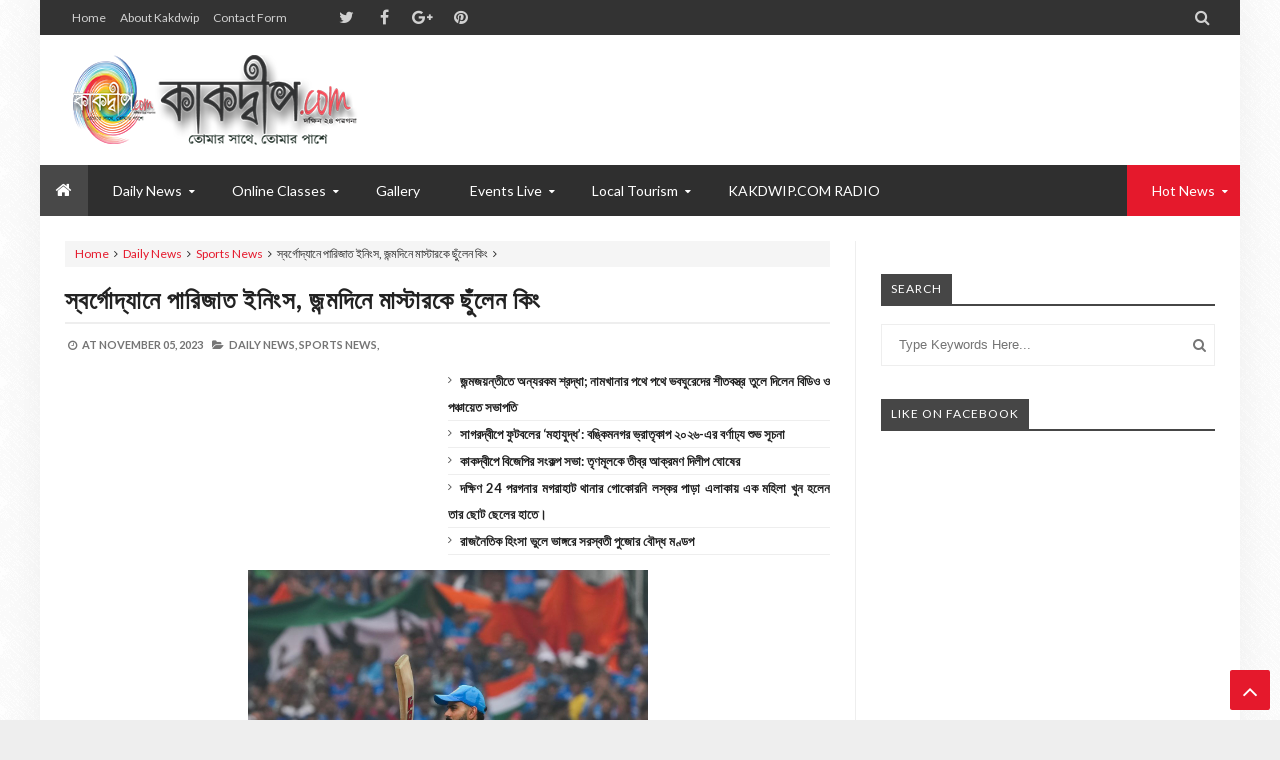

--- FILE ---
content_type: text/html; charset=UTF-8
request_url: https://www.kakdwip.co.in/b/stats?style=BLACK_TRANSPARENT&timeRange=ALL_TIME&token=APq4FmAIFPHyJ1rXjI59WbbQVcy865A3wP815IP9Ooi5UMNpzSwJ_GOzqkT5o17x2qElBJXnE4sHYwp3azTowxPSR7Pa_OoqRQ
body_size: 46
content:
{"total":861551,"sparklineOptions":{"backgroundColor":{"fillOpacity":0.1,"fill":"#000000"},"series":[{"areaOpacity":0.3,"color":"#202020"}]},"sparklineData":[[0,62],[1,43],[2,54],[3,60],[4,59],[5,41],[6,39],[7,100],[8,59],[9,30],[10,38],[11,28],[12,33],[13,29],[14,22],[15,41],[16,28],[17,40],[18,39],[19,34],[20,43],[21,40],[22,59],[23,63],[24,52],[25,56],[26,65],[27,44],[28,17],[29,10]],"nextTickMs":720000}

--- FILE ---
content_type: text/html; charset=utf-8
request_url: https://www.google.com/recaptcha/api2/aframe
body_size: 265
content:
<!DOCTYPE HTML><html><head><meta http-equiv="content-type" content="text/html; charset=UTF-8"></head><body><script nonce="GdroX6ox6vNi7Ghg-0cp5A">/** Anti-fraud and anti-abuse applications only. See google.com/recaptcha */ try{var clients={'sodar':'https://pagead2.googlesyndication.com/pagead/sodar?'};window.addEventListener("message",function(a){try{if(a.source===window.parent){var b=JSON.parse(a.data);var c=clients[b['id']];if(c){var d=document.createElement('img');d.src=c+b['params']+'&rc='+(localStorage.getItem("rc::a")?sessionStorage.getItem("rc::b"):"");window.document.body.appendChild(d);sessionStorage.setItem("rc::e",parseInt(sessionStorage.getItem("rc::e")||0)+1);localStorage.setItem("rc::h",'1769427704599');}}}catch(b){}});window.parent.postMessage("_grecaptcha_ready", "*");}catch(b){}</script></body></html>

--- FILE ---
content_type: text/javascript; charset=UTF-8
request_url: https://www.kakdwip.co.in//feeds/posts/summary/?max-results=5&alt=json-in-script&callback=jQuery21304548715309703373_1769427700114&_=1769427700115
body_size: 4859
content:
// API callback
jQuery21304548715309703373_1769427700114({"version":"1.0","encoding":"UTF-8","feed":{"xmlns":"http://www.w3.org/2005/Atom","xmlns$openSearch":"http://a9.com/-/spec/opensearchrss/1.0/","xmlns$blogger":"http://schemas.google.com/blogger/2008","xmlns$georss":"http://www.georss.org/georss","xmlns$gd":"http://schemas.google.com/g/2005","xmlns$thr":"http://purl.org/syndication/thread/1.0","id":{"$t":"tag:blogger.com,1999:blog-2508259342868599876"},"updated":{"$t":"2026-01-26T05:18:32.030+05:30"},"category":[{"term":"WB News"},{"term":"India News"},{"term":"Daliy News"},{"term":"Sports News"},{"term":"Daily  News"},{"term":"covid 19 news"},{"term":"Daily NEWS"},{"term":"s24pgs"},{"term":"all news"},{"term":"s24pgs news"},{"term":"World News"},{"term":"Bollywood"},{"term":"sports"},{"term":"DALAI NEWS"},{"term":"s24 pgs news"},{"term":"Kolkata news"},{"term":"india"},{"term":"Healthytips"},{"term":"Kakdwip NEWS"},{"term":"Healthy Tips"},{"term":"West Bengal"},{"term":"Tollywood"},{"term":"political news"},{"term":"Breaking News"},{"term":"Story News"},{"term":"daily"},{"term":"Indian Army"},{"term":"Lifestyle"},{"term":"WB"},{"term":"Bollywood News"},{"term":"covid 19news"},{"term":"Helth tips"},{"term":"Indian news"},{"term":"world"},{"term":"Tollywood News"},{"term":"west Bengal news"},{"term":"health tips"},{"term":"Daily New"},{"term":"Hollywood News"},{"term":"Sundarban news"},{"term":"south24pgs"},{"term":"DailyNews"},{"term":"Daliya News"},{"term":"amphan"},{"term":"namkhana news"},{"term":"s24 news"},{"term":"Sagardwip"},{"term":"halth tips"},{"term":"s24news"},{"term":"weather news"},{"term":"Bangladesh news"},{"term":"Kolkata"},{"term":"S 24 news"},{"term":"South 24 Pgs"},{"term":"South 24pgs"},{"term":"covid 19"},{"term":"covid19 news"},{"term":"local News"},{"term":"s24 pgs"},{"term":"Covid 19 update"},{"term":"Covid19news"},{"term":"Gallery"},{"term":"Gangasagar"},{"term":"Healthy News"},{"term":"NEWS"},{"term":"TMCP news"},{"term":"cyclone news"},{"term":"facebook"},{"term":"health news"},{"term":"Bangladesh"},{"term":"Covid19"},{"term":"Cyclone Gulab"},{"term":"Daily NEWS  WB News"},{"term":"Daily NEWS India News"},{"term":"Daily news WB News"},{"term":"Dakiy NEWS"},{"term":"Dalit News"},{"term":"Ganga sagar"},{"term":"Heathytips"},{"term":"INDIA MEWS"},{"term":"Mamata Banerjee"},{"term":"WB News s24pgs news"},{"term":"Whatsapp"},{"term":"Yaas"},{"term":"Yaas cyclone"},{"term":"covid"},{"term":"cyclone"},{"term":"cyclone yaaa update"},{"term":"indian Railway"},{"term":"instagram"},{"term":"kakwip news"},{"term":"religion"},{"term":"sagar news"},{"term":"25th Dec"},{"term":"25th WB News"},{"term":"BJP news"},{"term":"BOLLYWOOD NEW"},{"term":"Bengal Fight corona"},{"term":"Bengaldash News"},{"term":"Bengali News"},{"term":"Bews"},{"term":"Birbhum News"},{"term":"Covid 19 নিউস"},{"term":"Cricket"},{"term":"DAILY NEWS Tollywood NEWS"},{"term":"DALAI NEWS WB News"},{"term":"DIALY NEWS"},{"term":"Dada NEWS"},{"term":"Daily NEWS  Tollywood News"},{"term":"Daily NEWS Bollywood news"},{"term":"Daily NEWS sports News"},{"term":"Daliy"},{"term":"Daliy News WB News"},{"term":"Daliy news Kakdwip News"},{"term":"Digha"},{"term":"Driving Licence"},{"term":"Duare Reshon"},{"term":"FAILY NEWS"},{"term":"Facebook Error"},{"term":"Fisherman"},{"term":"Ghoramara"},{"term":"Ghoramara News"},{"term":"Helth News"},{"term":"India Newz"},{"term":"India Today"},{"term":"India WB"},{"term":"India army news"},{"term":"Indian army news"},{"term":"Indian railways news"},{"term":"Josh"},{"term":"Kakdwip"},{"term":"Kanchan Mallick"},{"term":"Kultali dolphin"},{"term":"Lockdown"},{"term":"Madhyamik"},{"term":"Medinipur News"},{"term":"NEW"},{"term":"Nasa news"},{"term":"Politics"},{"term":"Rath Yatra 2020"},{"term":"Rathajatra"},{"term":"Shammi Kapoor"},{"term":"South 24 News"},{"term":"Sunadarban police District"},{"term":"Sunny Leone"},{"term":"WB  News"},{"term":"WB 6"},{"term":"WB News 🗞️"},{"term":"WB World"},{"term":"afganistan"},{"term":"covid news"},{"term":"crime news"},{"term":"cyclone Yaaa"},{"term":"cyclone alart"},{"term":"cyclone update 2021"},{"term":"daily news s24pgs news"},{"term":"exam news"},{"term":"healthly news"},{"term":"healthtips"},{"term":"historical information"},{"term":"in"},{"term":"inida News"},{"term":"josh jhor"},{"term":"kakdwipnews"},{"term":"movie news"},{"term":"namkhana"},{"term":"police news"},{"term":"siclone"},{"term":"sport News"},{"term":"sudarban news"},{"term":"sundarban police district"},{"term":"syclone news"},{"term":"tachnology news"},{"term":"tmcp"},{"term":"update"},{"term":"weather Update"},{"term":"westbengal"},{"term":"westbengal News"},{"term":"whatsapp Error"},{"term":"worldnews"},{"term":"wp news"},{"term":"xWB News"}],"title":{"type":"text","$t":"kakdwip.com"},"subtitle":{"type":"html","$t":"its all about kakdwip,news,sports etc.\nkakdwip.com"},"link":[{"rel":"http://schemas.google.com/g/2005#feed","type":"application/atom+xml","href":"https:\/\/www.kakdwip.co.in\/feeds\/posts\/summary"},{"rel":"self","type":"application/atom+xml","href":"https:\/\/www.blogger.com\/feeds\/2508259342868599876\/posts\/summary?alt=json-in-script\u0026max-results=5"},{"rel":"alternate","type":"text/html","href":"https:\/\/www.kakdwip.co.in\/"},{"rel":"hub","href":"http://pubsubhubbub.appspot.com/"},{"rel":"next","type":"application/atom+xml","href":"https:\/\/www.blogger.com\/feeds\/2508259342868599876\/posts\/summary?alt=json-in-script\u0026start-index=6\u0026max-results=5"}],"author":[{"name":{"$t":"kakdwip.com"},"uri":{"$t":"http:\/\/www.blogger.com\/profile\/03518725957999810818"},"email":{"$t":"noreply@blogger.com"},"gd$image":{"rel":"http://schemas.google.com/g/2005#thumbnail","width":"32","height":"32","src":"\/\/blogger.googleusercontent.com\/img\/b\/R29vZ2xl\/AVvXsEgXDBR2l0WLEfY8T2WjRB0lVTJDhgGRejcqq-1AtzQosoEWLudaxDuoLk7pT2IksI8HsDxhRcvmIjUHLrUJ0sV5CWf8BGT57-QyeD9A6PpznDCF7i5zvSSnC3C3w3aGgpA\/s220\/kakdwip.com.jpg"}}],"generator":{"version":"7.00","uri":"http://www.blogger.com","$t":"Blogger"},"openSearch$totalResults":{"$t":"16498"},"openSearch$startIndex":{"$t":"1"},"openSearch$itemsPerPage":{"$t":"5"},"entry":[{"id":{"$t":"tag:blogger.com,1999:blog-2508259342868599876.post-5870089539469036790"},"published":{"$t":"2026-01-24T22:43:53.787+05:30"},"updated":{"$t":"2026-01-24T22:44:15.744+05:30"},"category":[{"scheme":"http://www.blogger.com/atom/ns#","term":"Daliy News"},{"scheme":"http://www.blogger.com/atom/ns#","term":"kakdwip News"}],"title":{"type":"text","$t":"জন্মজয়ন্তীতে অন্যরকম শ্রদ্ধা; নামখানার পথে পথে ভবঘুরেদের শীতবস্ত্র তুলে দিলেন বিডিও ও পঞ্চায়েত সভাপতি"},"summary":{"type":"text","$t":"\n  \n    \n  \nজন্মজয়ন্তীতে অন্যরকম শ্রদ্ধা; নামখানার পথে পথে ভবঘুরেদের শীতবস্ত্র তুলে দিলেন বিডিও ও পঞ্চায়েত সভাপতি\u0026nbsp;নামখানা: দেশনায়ক নেতাজি সুভাষচন্দ্র বসুর ১২৯তম জন্মজয়ন্তী উপলক্ষে কেবল অনুষ্ঠান বা বক্তৃতায় সীমাবদ্ধ না থেকে, আর্ত মানুষের সেবায় পথে নামলেন নামখানা ব্লকের প্রশাসনিক আধিকারিক ও জনপ্রতিনিধিরা। বৃহস্পতিবার রাতভর নামখানা ব্লকের বিভিন্ন প্রান্ত ঘুরে ভবঘুরে ও অসহায় মানুষদের হাতে"},"link":[{"rel":"replies","type":"application/atom+xml","href":"https:\/\/www.kakdwip.co.in\/feeds\/5870089539469036790\/comments\/default","title":"Post Comments"},{"rel":"replies","type":"text/html","href":"https:\/\/www.kakdwip.co.in\/2026\/01\/blog-post_233.html#comment-form","title":"0 Comments"},{"rel":"edit","type":"application/atom+xml","href":"https:\/\/www.blogger.com\/feeds\/2508259342868599876\/posts\/default\/5870089539469036790"},{"rel":"self","type":"application/atom+xml","href":"https:\/\/www.blogger.com\/feeds\/2508259342868599876\/posts\/default\/5870089539469036790"},{"rel":"alternate","type":"text/html","href":"https:\/\/www.kakdwip.co.in\/2026\/01\/blog-post_233.html","title":"জন্মজয়ন্তীতে অন্যরকম শ্রদ্ধা; নামখানার পথে পথে ভবঘুরেদের শীতবস্ত্র তুলে দিলেন বিডিও ও পঞ্চায়েত সভাপতি"}],"author":[{"name":{"$t":"kakdwip.com"},"uri":{"$t":"http:\/\/www.blogger.com\/profile\/03518725957999810818"},"email":{"$t":"noreply@blogger.com"},"gd$image":{"rel":"http://schemas.google.com/g/2005#thumbnail","width":"32","height":"32","src":"\/\/blogger.googleusercontent.com\/img\/b\/R29vZ2xl\/AVvXsEgXDBR2l0WLEfY8T2WjRB0lVTJDhgGRejcqq-1AtzQosoEWLudaxDuoLk7pT2IksI8HsDxhRcvmIjUHLrUJ0sV5CWf8BGT57-QyeD9A6PpznDCF7i5zvSSnC3C3w3aGgpA\/s220\/kakdwip.com.jpg"}}],"media$thumbnail":{"xmlns$media":"http://search.yahoo.com/mrss/","url":"https:\/\/blogger.googleusercontent.com\/img\/a\/AVvXsEiOmXfshepUX3LW1jRP-ocvgPUYooW5-YYpHuKT6Hw2XaVeC8rkHp0OJr8IWEko0VPF0CWEheyCr8MsiOyzCt5kcQssnDLsyA5EfDThZ7QjzIuqSmfp8oDflI5fK5uL6SL8oKvinzMCJfoJ3L1r2Mz_vgtbZQv_H349Ld_G1lZ4pXaklhitXIPS5H-i04-A=s72-c","height":"72","width":"72"},"thr$total":{"$t":"0"}},{"id":{"$t":"tag:blogger.com,1999:blog-2508259342868599876.post-760403557434354929"},"published":{"$t":"2026-01-24T22:40:16.221+05:30"},"updated":{"$t":"2026-01-24T22:40:31.206+05:30"},"category":[{"scheme":"http://www.blogger.com/atom/ns#","term":"Daily news"},{"scheme":"http://www.blogger.com/atom/ns#","term":"WB News"}],"title":{"type":"text","$t":"সাগরদ্বীপে ফুটবলের ‘মহাযুদ্ধ’: বঙ্কিমনগর ভ্রাতৃকাপ ২০২৬-এর বর্ণাঢ্য শুভ সূচনা"},"summary":{"type":"text","$t":"\n  \n    \n  \nসাগরদ্বীপে ফুটবলের ‘মহাযুদ্ধ’: বঙ্কিমনগর ভ্রাতৃকাপ ২০২৬-এর বর্ণাঢ্য শুভ সূচনাহাড়কাঁপানো শীতের আমেজকে সঙ্গী করে আজ থেকে সাগরদ্বীপের বঙ্কিমনগরে শুরু হলো সুন্দরবন অঞ্চলের অন্যতম বৃহত্তম ফুটবল টুর্নামেন্ট ‘বঙ্কিমনগর ভ্রাতৃকাপ ২০২৬’। শনিবার সকালে এক জাঁকজমকপূর্ণ অনুষ্ঠানের মাধ্যমে এই মেগা টুর্নামেন্টের শুভ উদ্বোধন করেন সুন্দরবন উন্নয়ন মন্ত্রী বঙ্কিমচন্দ্র হাজরা।এদিনের উদ্বোধনী অনুষ্ঠানে "},"link":[{"rel":"replies","type":"application/atom+xml","href":"https:\/\/www.kakdwip.co.in\/feeds\/760403557434354929\/comments\/default","title":"Post Comments"},{"rel":"replies","type":"text/html","href":"https:\/\/www.kakdwip.co.in\/2026\/01\/blog-post_123.html#comment-form","title":"0 Comments"},{"rel":"edit","type":"application/atom+xml","href":"https:\/\/www.blogger.com\/feeds\/2508259342868599876\/posts\/default\/760403557434354929"},{"rel":"self","type":"application/atom+xml","href":"https:\/\/www.blogger.com\/feeds\/2508259342868599876\/posts\/default\/760403557434354929"},{"rel":"alternate","type":"text/html","href":"https:\/\/www.kakdwip.co.in\/2026\/01\/blog-post_123.html","title":"সাগরদ্বীপে ফুটবলের ‘মহাযুদ্ধ’: বঙ্কিমনগর ভ্রাতৃকাপ ২০২৬-এর বর্ণাঢ্য শুভ সূচনা"}],"author":[{"name":{"$t":"kakdwip.com"},"uri":{"$t":"http:\/\/www.blogger.com\/profile\/03518725957999810818"},"email":{"$t":"noreply@blogger.com"},"gd$image":{"rel":"http://schemas.google.com/g/2005#thumbnail","width":"32","height":"32","src":"\/\/blogger.googleusercontent.com\/img\/b\/R29vZ2xl\/AVvXsEgXDBR2l0WLEfY8T2WjRB0lVTJDhgGRejcqq-1AtzQosoEWLudaxDuoLk7pT2IksI8HsDxhRcvmIjUHLrUJ0sV5CWf8BGT57-QyeD9A6PpznDCF7i5zvSSnC3C3w3aGgpA\/s220\/kakdwip.com.jpg"}}],"media$thumbnail":{"xmlns$media":"http://search.yahoo.com/mrss/","url":"https:\/\/blogger.googleusercontent.com\/img\/a\/AVvXsEjQZ5ESVdXSmi7gPH1_BWsPSMTfpp1jru1Y21ZdcFOjxBB4XOVwaEpwGl_ElE6sqKPLu-2txqMsToOuH91TDITzL1ON7e32Z5Ifef83qW742kcjlGrp73vcck6wSn0yxGHEolCuwjckMI6zAn0Z-E7_PuNXFESqjvAIKg1oCYv7pTMVo0kzwJ7ZiN4ca401=s72-c","height":"72","width":"72"},"thr$total":{"$t":"0"}},{"id":{"$t":"tag:blogger.com,1999:blog-2508259342868599876.post-8647089117226986709"},"published":{"$t":"2026-01-24T22:36:42.893+05:30"},"updated":{"$t":"2026-01-24T22:37:00.148+05:30"},"category":[{"scheme":"http://www.blogger.com/atom/ns#","term":"Daliy News"},{"scheme":"http://www.blogger.com/atom/ns#","term":"WB News"}],"title":{"type":"text","$t":"কাকদ্বীপে বিজেপির সংকল্প সভা: তৃণমূলকে তীব্র আক্রমণ দিলীপ ঘোষের"},"summary":{"type":"text","$t":"\n  \n    \n  \nকাকদ্বীপে বিজেপির সংকল্প সভা: তৃণমূলকে তীব্র আক্রমণ দিলীপ ঘোষেরদক্ষিণ ২৪ পরগনার কাকদ্বীপের উকিলের বাজারে আয়োজিত হলো বিজেপির 'পরিবর্তন সংকল্প সভা'। সভায় প্রধান বক্তা হিসেবে উপস্থিত ছিলেন বিজেপির প্রাক্তন রাজ্য সভাপতি দিলীপ ঘোষ। সভা থেকে শাসকদল তৃণমূল কংগ্রেসের বিরুদ্ধে একগুচ্ছ দুর্নীতির অভিযোগ তুলে সরব হন তিনি।\n  \n    \n  \n\u0026nbsp;দিলীপ ঘোষ তাঁর বক্তব্যে নিয়োগ দুর্নীতি থেকে শুরু করে রেশন "},"link":[{"rel":"replies","type":"application/atom+xml","href":"https:\/\/www.kakdwip.co.in\/feeds\/8647089117226986709\/comments\/default","title":"Post Comments"},{"rel":"replies","type":"text/html","href":"https:\/\/www.kakdwip.co.in\/2026\/01\/blog-post_24.html#comment-form","title":"0 Comments"},{"rel":"edit","type":"application/atom+xml","href":"https:\/\/www.blogger.com\/feeds\/2508259342868599876\/posts\/default\/8647089117226986709"},{"rel":"self","type":"application/atom+xml","href":"https:\/\/www.blogger.com\/feeds\/2508259342868599876\/posts\/default\/8647089117226986709"},{"rel":"alternate","type":"text/html","href":"https:\/\/www.kakdwip.co.in\/2026\/01\/blog-post_24.html","title":"কাকদ্বীপে বিজেপির সংকল্প সভা: তৃণমূলকে তীব্র আক্রমণ দিলীপ ঘোষের"}],"author":[{"name":{"$t":"kakdwip.com"},"uri":{"$t":"http:\/\/www.blogger.com\/profile\/03518725957999810818"},"email":{"$t":"noreply@blogger.com"},"gd$image":{"rel":"http://schemas.google.com/g/2005#thumbnail","width":"32","height":"32","src":"\/\/blogger.googleusercontent.com\/img\/b\/R29vZ2xl\/AVvXsEgXDBR2l0WLEfY8T2WjRB0lVTJDhgGRejcqq-1AtzQosoEWLudaxDuoLk7pT2IksI8HsDxhRcvmIjUHLrUJ0sV5CWf8BGT57-QyeD9A6PpznDCF7i5zvSSnC3C3w3aGgpA\/s220\/kakdwip.com.jpg"}}],"media$thumbnail":{"xmlns$media":"http://search.yahoo.com/mrss/","url":"https:\/\/blogger.googleusercontent.com\/img\/a\/AVvXsEjNSuqpxwseoyI2TMWuVcZuBE8sKolYxT6wujgectcp-4MOHX2tdLuukiBYCNCIMwsr1Vd1bTLB2B9MB8ine8InjzsL1VWL7jxpDeMMKbfbk0BODRFMAaeD0fOyy0vqBmKwMHd9-BPCKXRJ_eaxTRwNsDJAV_wdbpnTSVK8w-PYHON5Ibnvrpixg928KHNB=s72-c","height":"72","width":"72"},"thr$total":{"$t":"0"}},{"id":{"$t":"tag:blogger.com,1999:blog-2508259342868599876.post-5925112653662273493"},"published":{"$t":"2026-01-24T22:22:48.423+05:30"},"updated":{"$t":"2026-01-24T22:23:09.834+05:30"},"category":[{"scheme":"http://www.blogger.com/atom/ns#","term":"Daily news"},{"scheme":"http://www.blogger.com/atom/ns#","term":"WB News"}],"title":{"type":"text","$t":"দক্ষিণ 24 পরগনার মগরাহাট থানার গোকোরনি লস্কর পাড়া এলাকায় এক মহিলা খুন হলেন তার ছোট ছেলের হাতে। "},"summary":{"type":"text","$t":"\n  \n    \n  \nদক্ষিণ 24 পরগনার মগরাহাট থানার গোকোরনি লস্কর পাড়া  এলাকায় এক মহিলা খুন হলেন তার ছোট  ছেলের হাতে।\u0026nbsp;মৃত মহিলার নাম আকিলা বিবি, বয়স আনুমানিক 60 বছরের কাছাকাছি। আজ তিনি যখন নামাজ পড়ছিলেন সেই সময় তার ছোট ছেলে আতাউর রহমান গাজী ওরফে মধু বাড়িতে আসে। মায়ের নামাজ পড়ার সময় ধারালো অস্ত্র দিয়ে পিছন থেকে কোপ মারে। তৎক্ষণাৎ মাটিতে লুটিয়ে পড়ে মা। বাড়ির লোকজন তাকে তাড়াতাড়ি  মগরাহাট "},"link":[{"rel":"replies","type":"application/atom+xml","href":"https:\/\/www.kakdwip.co.in\/feeds\/5925112653662273493\/comments\/default","title":"Post Comments"},{"rel":"replies","type":"text/html","href":"https:\/\/www.kakdwip.co.in\/2026\/01\/24.html#comment-form","title":"0 Comments"},{"rel":"edit","type":"application/atom+xml","href":"https:\/\/www.blogger.com\/feeds\/2508259342868599876\/posts\/default\/5925112653662273493"},{"rel":"self","type":"application/atom+xml","href":"https:\/\/www.blogger.com\/feeds\/2508259342868599876\/posts\/default\/5925112653662273493"},{"rel":"alternate","type":"text/html","href":"https:\/\/www.kakdwip.co.in\/2026\/01\/24.html","title":"দক্ষিণ 24 পরগনার মগরাহাট থানার গোকোরনি লস্কর পাড়া এলাকায় এক মহিলা খুন হলেন তার ছোট ছেলের হাতে। "}],"author":[{"name":{"$t":"kakdwip.com"},"uri":{"$t":"http:\/\/www.blogger.com\/profile\/03518725957999810818"},"email":{"$t":"noreply@blogger.com"},"gd$image":{"rel":"http://schemas.google.com/g/2005#thumbnail","width":"32","height":"32","src":"\/\/blogger.googleusercontent.com\/img\/b\/R29vZ2xl\/AVvXsEgXDBR2l0WLEfY8T2WjRB0lVTJDhgGRejcqq-1AtzQosoEWLudaxDuoLk7pT2IksI8HsDxhRcvmIjUHLrUJ0sV5CWf8BGT57-QyeD9A6PpznDCF7i5zvSSnC3C3w3aGgpA\/s220\/kakdwip.com.jpg"}}],"media$thumbnail":{"xmlns$media":"http://search.yahoo.com/mrss/","url":"https:\/\/blogger.googleusercontent.com\/img\/a\/AVvXsEiILOLxVnptR2ncymMKHtioMgwLUKmB5FSYaX2ag2dep-6wLV24rM4bHJlskqoPzLjkY9X-U2Mle4FI5puUMlS2y-ttXjXzIRY3kJLqNpMUDqWWYcVK0a86DZWLiz2K0fhHNEcgNSgdabGUwepy7CSeWwkGm5DYGstDVuGVykub9Ndkj_Qp9JdB2Y7utr0x=s72-c","height":"72","width":"72"},"thr$total":{"$t":"0"}},{"id":{"$t":"tag:blogger.com,1999:blog-2508259342868599876.post-8737323597307453339"},"published":{"$t":"2026-01-23T20:52:07.845+05:30"},"updated":{"$t":"2026-01-23T20:52:25.799+05:30"},"category":[{"scheme":"http://www.blogger.com/atom/ns#","term":"Daily news"},{"scheme":"http://www.blogger.com/atom/ns#","term":"WB News"}],"title":{"type":"text","$t":"রাজনৈতিক হিংসা ভুলে ভাঙ্গরে সরস্বতী পুজোর বৌদ্ধ মণ্ডপ"},"summary":{"type":"text","$t":"\n  \n    \n  \nরাজনৈতিক হিংসায় প্রায় খবরের শিরোনামে দেখা যায় উত্তপ্ত ভাঙড়কে। আর বিধানসভা ভোটের আগে সেই উত্তপ্ত ভাঙড়ে শান্তির বার্তা পৌঁছে দিতে বৌদ্ধ মন্ডপ তৈরি করেছে পুজো উদ্যোক্তারা। কলকাতা থেকে শহরতলীর নামকরা বড় বড় দুর্গা পূজোর মণ্ডপকে হার মানাবে ভাঙরের সরস্বতী পূজার মন্ডপ। প্রায় আশি ফুট উচ্চতার এই মন্ডপ তৈরি হয়েছে ভাঙড়ের কুলবেরিয়া এলাকায়।\u0026nbsp;স্থানীয় তৃণমূল নেতা পবিত্র মন্ডলের "},"link":[{"rel":"replies","type":"application/atom+xml","href":"https:\/\/www.kakdwip.co.in\/feeds\/8737323597307453339\/comments\/default","title":"Post Comments"},{"rel":"replies","type":"text/html","href":"https:\/\/www.kakdwip.co.in\/2026\/01\/blog-post_3497.html#comment-form","title":"0 Comments"},{"rel":"edit","type":"application/atom+xml","href":"https:\/\/www.blogger.com\/feeds\/2508259342868599876\/posts\/default\/8737323597307453339"},{"rel":"self","type":"application/atom+xml","href":"https:\/\/www.blogger.com\/feeds\/2508259342868599876\/posts\/default\/8737323597307453339"},{"rel":"alternate","type":"text/html","href":"https:\/\/www.kakdwip.co.in\/2026\/01\/blog-post_3497.html","title":"রাজনৈতিক হিংসা ভুলে ভাঙ্গরে সরস্বতী পুজোর বৌদ্ধ মণ্ডপ"}],"author":[{"name":{"$t":"kakdwip.com"},"uri":{"$t":"http:\/\/www.blogger.com\/profile\/03518725957999810818"},"email":{"$t":"noreply@blogger.com"},"gd$image":{"rel":"http://schemas.google.com/g/2005#thumbnail","width":"32","height":"32","src":"\/\/blogger.googleusercontent.com\/img\/b\/R29vZ2xl\/AVvXsEgXDBR2l0WLEfY8T2WjRB0lVTJDhgGRejcqq-1AtzQosoEWLudaxDuoLk7pT2IksI8HsDxhRcvmIjUHLrUJ0sV5CWf8BGT57-QyeD9A6PpznDCF7i5zvSSnC3C3w3aGgpA\/s220\/kakdwip.com.jpg"}}],"media$thumbnail":{"xmlns$media":"http://search.yahoo.com/mrss/","url":"https:\/\/blogger.googleusercontent.com\/img\/a\/AVvXsEify6doYW5UHushk3R5JZq3Jj5otOE4Fp597_-yCnlL8CbabVmvmFi3_u0quQ0xdl3WDEIosOV--7mgtmcUJEsjTvKQtYIDzlhxG71Ts8tVLg1uoPyOzQlnhWdmI_XyoUyw89uIOV8EMhHGT7P-rdo1mVBPboppGrDHvtbQZEDMp7-u7rIaAxkKjeWhCstt=s72-c","height":"72","width":"72"},"thr$total":{"$t":"0"}}]}});

--- FILE ---
content_type: text/javascript; charset=UTF-8
request_url: https://www.kakdwip.co.in//feeds/posts/summary/?max-results=500&alt=json-in-script&callback=jQuery21304548715309703373_1769427700116&_=1769427700117
body_size: 83801
content:
// API callback
jQuery21304548715309703373_1769427700116({"version":"1.0","encoding":"UTF-8","feed":{"xmlns":"http://www.w3.org/2005/Atom","xmlns$openSearch":"http://a9.com/-/spec/opensearchrss/1.0/","xmlns$blogger":"http://schemas.google.com/blogger/2008","xmlns$georss":"http://www.georss.org/georss","xmlns$gd":"http://schemas.google.com/g/2005","xmlns$thr":"http://purl.org/syndication/thread/1.0","id":{"$t":"tag:blogger.com,1999:blog-2508259342868599876"},"updated":{"$t":"2026-01-26T05:18:32.030+05:30"},"category":[{"term":"WB News"},{"term":"India News"},{"term":"Daliy News"},{"term":"Sports News"},{"term":"Daily  News"},{"term":"covid 19 news"},{"term":"Daily NEWS"},{"term":"s24pgs"},{"term":"all news"},{"term":"s24pgs news"},{"term":"World News"},{"term":"Bollywood"},{"term":"sports"},{"term":"DALAI NEWS"},{"term":"s24 pgs news"},{"term":"Kolkata news"},{"term":"india"},{"term":"Healthytips"},{"term":"Kakdwip NEWS"},{"term":"Healthy Tips"},{"term":"West Bengal"},{"term":"Tollywood"},{"term":"political news"},{"term":"Breaking News"},{"term":"Story News"},{"term":"daily"},{"term":"Indian Army"},{"term":"Lifestyle"},{"term":"WB"},{"term":"Bollywood News"},{"term":"covid 19news"},{"term":"Helth tips"},{"term":"Indian news"},{"term":"world"},{"term":"Tollywood News"},{"term":"west Bengal news"},{"term":"health tips"},{"term":"Daily New"},{"term":"Hollywood News"},{"term":"Sundarban news"},{"term":"south24pgs"},{"term":"DailyNews"},{"term":"Daliya News"},{"term":"amphan"},{"term":"namkhana news"},{"term":"s24 news"},{"term":"Sagardwip"},{"term":"halth tips"},{"term":"s24news"},{"term":"weather news"},{"term":"Bangladesh news"},{"term":"Kolkata"},{"term":"S 24 news"},{"term":"South 24 Pgs"},{"term":"South 24pgs"},{"term":"covid 19"},{"term":"covid19 news"},{"term":"local News"},{"term":"s24 pgs"},{"term":"Covid 19 update"},{"term":"Covid19news"},{"term":"Gallery"},{"term":"Gangasagar"},{"term":"Healthy News"},{"term":"NEWS"},{"term":"TMCP news"},{"term":"cyclone news"},{"term":"facebook"},{"term":"health news"},{"term":"Bangladesh"},{"term":"Covid19"},{"term":"Cyclone Gulab"},{"term":"Daily NEWS  WB News"},{"term":"Daily NEWS India News"},{"term":"Daily news WB News"},{"term":"Dakiy NEWS"},{"term":"Dalit News"},{"term":"Ganga sagar"},{"term":"Heathytips"},{"term":"INDIA MEWS"},{"term":"Mamata Banerjee"},{"term":"WB News s24pgs news"},{"term":"Whatsapp"},{"term":"Yaas"},{"term":"Yaas cyclone"},{"term":"covid"},{"term":"cyclone"},{"term":"cyclone yaaa update"},{"term":"indian Railway"},{"term":"instagram"},{"term":"kakwip news"},{"term":"religion"},{"term":"sagar news"},{"term":"25th Dec"},{"term":"25th WB News"},{"term":"BJP news"},{"term":"BOLLYWOOD NEW"},{"term":"Bengal Fight corona"},{"term":"Bengaldash News"},{"term":"Bengali News"},{"term":"Bews"},{"term":"Birbhum News"},{"term":"Covid 19 নিউস"},{"term":"Cricket"},{"term":"DAILY NEWS Tollywood NEWS"},{"term":"DALAI NEWS WB News"},{"term":"DIALY NEWS"},{"term":"Dada NEWS"},{"term":"Daily NEWS  Tollywood News"},{"term":"Daily NEWS Bollywood news"},{"term":"Daily NEWS sports News"},{"term":"Daliy"},{"term":"Daliy News WB News"},{"term":"Daliy news Kakdwip News"},{"term":"Digha"},{"term":"Driving Licence"},{"term":"Duare Reshon"},{"term":"FAILY NEWS"},{"term":"Facebook Error"},{"term":"Fisherman"},{"term":"Ghoramara"},{"term":"Ghoramara News"},{"term":"Helth News"},{"term":"India Newz"},{"term":"India Today"},{"term":"India WB"},{"term":"India army news"},{"term":"Indian army news"},{"term":"Indian railways news"},{"term":"Josh"},{"term":"Kakdwip"},{"term":"Kanchan Mallick"},{"term":"Kultali dolphin"},{"term":"Lockdown"},{"term":"Madhyamik"},{"term":"Medinipur News"},{"term":"NEW"},{"term":"Nasa news"},{"term":"Politics"},{"term":"Rath Yatra 2020"},{"term":"Rathajatra"},{"term":"Shammi Kapoor"},{"term":"South 24 News"},{"term":"Sunadarban police District"},{"term":"Sunny Leone"},{"term":"WB  News"},{"term":"WB 6"},{"term":"WB News 🗞️"},{"term":"WB World"},{"term":"afganistan"},{"term":"covid news"},{"term":"crime news"},{"term":"cyclone Yaaa"},{"term":"cyclone alart"},{"term":"cyclone update 2021"},{"term":"daily news s24pgs news"},{"term":"exam news"},{"term":"healthly news"},{"term":"healthtips"},{"term":"historical information"},{"term":"in"},{"term":"inida News"},{"term":"josh jhor"},{"term":"kakdwipnews"},{"term":"movie news"},{"term":"namkhana"},{"term":"police news"},{"term":"siclone"},{"term":"sport News"},{"term":"sudarban news"},{"term":"sundarban police district"},{"term":"syclone news"},{"term":"tachnology news"},{"term":"tmcp"},{"term":"update"},{"term":"weather Update"},{"term":"westbengal"},{"term":"westbengal News"},{"term":"whatsapp Error"},{"term":"worldnews"},{"term":"wp news"},{"term":"xWB News"}],"title":{"type":"text","$t":"kakdwip.com"},"subtitle":{"type":"html","$t":"its all about kakdwip,news,sports etc.\nkakdwip.com"},"link":[{"rel":"http://schemas.google.com/g/2005#feed","type":"application/atom+xml","href":"https:\/\/www.kakdwip.co.in\/feeds\/posts\/summary"},{"rel":"self","type":"application/atom+xml","href":"https:\/\/www.blogger.com\/feeds\/2508259342868599876\/posts\/summary?alt=json-in-script\u0026max-results=500"},{"rel":"alternate","type":"text/html","href":"https:\/\/www.kakdwip.co.in\/"},{"rel":"hub","href":"http://pubsubhubbub.appspot.com/"},{"rel":"next","type":"application/atom+xml","href":"https:\/\/www.blogger.com\/feeds\/2508259342868599876\/posts\/summary?alt=json-in-script\u0026start-index=501\u0026max-results=500"}],"author":[{"name":{"$t":"kakdwip.com"},"uri":{"$t":"http:\/\/www.blogger.com\/profile\/03518725957999810818"},"email":{"$t":"noreply@blogger.com"},"gd$image":{"rel":"http://schemas.google.com/g/2005#thumbnail","width":"32","height":"32","src":"\/\/blogger.googleusercontent.com\/img\/b\/R29vZ2xl\/AVvXsEgXDBR2l0WLEfY8T2WjRB0lVTJDhgGRejcqq-1AtzQosoEWLudaxDuoLk7pT2IksI8HsDxhRcvmIjUHLrUJ0sV5CWf8BGT57-QyeD9A6PpznDCF7i5zvSSnC3C3w3aGgpA\/s220\/kakdwip.com.jpg"}}],"generator":{"version":"7.00","uri":"http://www.blogger.com","$t":"Blogger"},"openSearch$totalResults":{"$t":"16498"},"openSearch$startIndex":{"$t":"1"},"openSearch$itemsPerPage":{"$t":"500"},"entry":[{"id":{"$t":"tag:blogger.com,1999:blog-2508259342868599876.post-5870089539469036790"},"published":{"$t":"2026-01-24T22:43:53.787+05:30"},"updated":{"$t":"2026-01-24T22:44:15.744+05:30"},"category":[{"scheme":"http://www.blogger.com/atom/ns#","term":"Daliy News"},{"scheme":"http://www.blogger.com/atom/ns#","term":"kakdwip News"}],"title":{"type":"text","$t":"জন্মজয়ন্তীতে অন্যরকম শ্রদ্ধা; নামখানার পথে পথে ভবঘুরেদের শীতবস্ত্র তুলে দিলেন বিডিও ও পঞ্চায়েত সভাপতি"},"summary":{"type":"text","$t":"\n  \n    \n  \nজন্মজয়ন্তীতে অন্যরকম শ্রদ্ধা; নামখানার পথে পথে ভবঘুরেদের শীতবস্ত্র তুলে দিলেন বিডিও ও পঞ্চায়েত সভাপতি\u0026nbsp;নামখানা: দেশনায়ক নেতাজি সুভাষচন্দ্র বসুর ১২৯তম জন্মজয়ন্তী উপলক্ষে কেবল অনুষ্ঠান বা বক্তৃতায় সীমাবদ্ধ না থেকে, আর্ত মানুষের সেবায় পথে নামলেন নামখানা ব্লকের প্রশাসনিক আধিকারিক ও জনপ্রতিনিধিরা। বৃহস্পতিবার রাতভর নামখানা ব্লকের বিভিন্ন প্রান্ত ঘুরে ভবঘুরে ও অসহায় মানুষদের হাতে"},"link":[{"rel":"replies","type":"application/atom+xml","href":"https:\/\/www.kakdwip.co.in\/feeds\/5870089539469036790\/comments\/default","title":"Post Comments"},{"rel":"replies","type":"text/html","href":"https:\/\/www.kakdwip.co.in\/2026\/01\/blog-post_233.html#comment-form","title":"0 Comments"},{"rel":"edit","type":"application/atom+xml","href":"https:\/\/www.blogger.com\/feeds\/2508259342868599876\/posts\/default\/5870089539469036790"},{"rel":"self","type":"application/atom+xml","href":"https:\/\/www.blogger.com\/feeds\/2508259342868599876\/posts\/default\/5870089539469036790"},{"rel":"alternate","type":"text/html","href":"https:\/\/www.kakdwip.co.in\/2026\/01\/blog-post_233.html","title":"জন্মজয়ন্তীতে অন্যরকম শ্রদ্ধা; নামখানার পথে পথে ভবঘুরেদের শীতবস্ত্র তুলে দিলেন বিডিও ও পঞ্চায়েত সভাপতি"}],"author":[{"name":{"$t":"kakdwip.com"},"uri":{"$t":"http:\/\/www.blogger.com\/profile\/03518725957999810818"},"email":{"$t":"noreply@blogger.com"},"gd$image":{"rel":"http://schemas.google.com/g/2005#thumbnail","width":"32","height":"32","src":"\/\/blogger.googleusercontent.com\/img\/b\/R29vZ2xl\/AVvXsEgXDBR2l0WLEfY8T2WjRB0lVTJDhgGRejcqq-1AtzQosoEWLudaxDuoLk7pT2IksI8HsDxhRcvmIjUHLrUJ0sV5CWf8BGT57-QyeD9A6PpznDCF7i5zvSSnC3C3w3aGgpA\/s220\/kakdwip.com.jpg"}}],"media$thumbnail":{"xmlns$media":"http://search.yahoo.com/mrss/","url":"https:\/\/blogger.googleusercontent.com\/img\/a\/AVvXsEiOmXfshepUX3LW1jRP-ocvgPUYooW5-YYpHuKT6Hw2XaVeC8rkHp0OJr8IWEko0VPF0CWEheyCr8MsiOyzCt5kcQssnDLsyA5EfDThZ7QjzIuqSmfp8oDflI5fK5uL6SL8oKvinzMCJfoJ3L1r2Mz_vgtbZQv_H349Ld_G1lZ4pXaklhitXIPS5H-i04-A=s72-c","height":"72","width":"72"},"thr$total":{"$t":"0"}},{"id":{"$t":"tag:blogger.com,1999:blog-2508259342868599876.post-760403557434354929"},"published":{"$t":"2026-01-24T22:40:16.221+05:30"},"updated":{"$t":"2026-01-24T22:40:31.206+05:30"},"category":[{"scheme":"http://www.blogger.com/atom/ns#","term":"Daily news"},{"scheme":"http://www.blogger.com/atom/ns#","term":"WB News"}],"title":{"type":"text","$t":"সাগরদ্বীপে ফুটবলের ‘মহাযুদ্ধ’: বঙ্কিমনগর ভ্রাতৃকাপ ২০২৬-এর বর্ণাঢ্য শুভ সূচনা"},"summary":{"type":"text","$t":"\n  \n    \n  \nসাগরদ্বীপে ফুটবলের ‘মহাযুদ্ধ’: বঙ্কিমনগর ভ্রাতৃকাপ ২০২৬-এর বর্ণাঢ্য শুভ সূচনাহাড়কাঁপানো শীতের আমেজকে সঙ্গী করে আজ থেকে সাগরদ্বীপের বঙ্কিমনগরে শুরু হলো সুন্দরবন অঞ্চলের অন্যতম বৃহত্তম ফুটবল টুর্নামেন্ট ‘বঙ্কিমনগর ভ্রাতৃকাপ ২০২৬’। শনিবার সকালে এক জাঁকজমকপূর্ণ অনুষ্ঠানের মাধ্যমে এই মেগা টুর্নামেন্টের শুভ উদ্বোধন করেন সুন্দরবন উন্নয়ন মন্ত্রী বঙ্কিমচন্দ্র হাজরা।এদিনের উদ্বোধনী অনুষ্ঠানে "},"link":[{"rel":"replies","type":"application/atom+xml","href":"https:\/\/www.kakdwip.co.in\/feeds\/760403557434354929\/comments\/default","title":"Post Comments"},{"rel":"replies","type":"text/html","href":"https:\/\/www.kakdwip.co.in\/2026\/01\/blog-post_123.html#comment-form","title":"0 Comments"},{"rel":"edit","type":"application/atom+xml","href":"https:\/\/www.blogger.com\/feeds\/2508259342868599876\/posts\/default\/760403557434354929"},{"rel":"self","type":"application/atom+xml","href":"https:\/\/www.blogger.com\/feeds\/2508259342868599876\/posts\/default\/760403557434354929"},{"rel":"alternate","type":"text/html","href":"https:\/\/www.kakdwip.co.in\/2026\/01\/blog-post_123.html","title":"সাগরদ্বীপে ফুটবলের ‘মহাযুদ্ধ’: বঙ্কিমনগর ভ্রাতৃকাপ ২০২৬-এর বর্ণাঢ্য শুভ সূচনা"}],"author":[{"name":{"$t":"kakdwip.com"},"uri":{"$t":"http:\/\/www.blogger.com\/profile\/03518725957999810818"},"email":{"$t":"noreply@blogger.com"},"gd$image":{"rel":"http://schemas.google.com/g/2005#thumbnail","width":"32","height":"32","src":"\/\/blogger.googleusercontent.com\/img\/b\/R29vZ2xl\/AVvXsEgXDBR2l0WLEfY8T2WjRB0lVTJDhgGRejcqq-1AtzQosoEWLudaxDuoLk7pT2IksI8HsDxhRcvmIjUHLrUJ0sV5CWf8BGT57-QyeD9A6PpznDCF7i5zvSSnC3C3w3aGgpA\/s220\/kakdwip.com.jpg"}}],"media$thumbnail":{"xmlns$media":"http://search.yahoo.com/mrss/","url":"https:\/\/blogger.googleusercontent.com\/img\/a\/AVvXsEjQZ5ESVdXSmi7gPH1_BWsPSMTfpp1jru1Y21ZdcFOjxBB4XOVwaEpwGl_ElE6sqKPLu-2txqMsToOuH91TDITzL1ON7e32Z5Ifef83qW742kcjlGrp73vcck6wSn0yxGHEolCuwjckMI6zAn0Z-E7_PuNXFESqjvAIKg1oCYv7pTMVo0kzwJ7ZiN4ca401=s72-c","height":"72","width":"72"},"thr$total":{"$t":"0"}},{"id":{"$t":"tag:blogger.com,1999:blog-2508259342868599876.post-8647089117226986709"},"published":{"$t":"2026-01-24T22:36:42.893+05:30"},"updated":{"$t":"2026-01-24T22:37:00.148+05:30"},"category":[{"scheme":"http://www.blogger.com/atom/ns#","term":"Daliy News"},{"scheme":"http://www.blogger.com/atom/ns#","term":"WB News"}],"title":{"type":"text","$t":"কাকদ্বীপে বিজেপির সংকল্প সভা: তৃণমূলকে তীব্র আক্রমণ দিলীপ ঘোষের"},"summary":{"type":"text","$t":"\n  \n    \n  \nকাকদ্বীপে বিজেপির সংকল্প সভা: তৃণমূলকে তীব্র আক্রমণ দিলীপ ঘোষেরদক্ষিণ ২৪ পরগনার কাকদ্বীপের উকিলের বাজারে আয়োজিত হলো বিজেপির 'পরিবর্তন সংকল্প সভা'। সভায় প্রধান বক্তা হিসেবে উপস্থিত ছিলেন বিজেপির প্রাক্তন রাজ্য সভাপতি দিলীপ ঘোষ। সভা থেকে শাসকদল তৃণমূল কংগ্রেসের বিরুদ্ধে একগুচ্ছ দুর্নীতির অভিযোগ তুলে সরব হন তিনি।\n  \n    \n  \n\u0026nbsp;দিলীপ ঘোষ তাঁর বক্তব্যে নিয়োগ দুর্নীতি থেকে শুরু করে রেশন "},"link":[{"rel":"replies","type":"application/atom+xml","href":"https:\/\/www.kakdwip.co.in\/feeds\/8647089117226986709\/comments\/default","title":"Post Comments"},{"rel":"replies","type":"text/html","href":"https:\/\/www.kakdwip.co.in\/2026\/01\/blog-post_24.html#comment-form","title":"0 Comments"},{"rel":"edit","type":"application/atom+xml","href":"https:\/\/www.blogger.com\/feeds\/2508259342868599876\/posts\/default\/8647089117226986709"},{"rel":"self","type":"application/atom+xml","href":"https:\/\/www.blogger.com\/feeds\/2508259342868599876\/posts\/default\/8647089117226986709"},{"rel":"alternate","type":"text/html","href":"https:\/\/www.kakdwip.co.in\/2026\/01\/blog-post_24.html","title":"কাকদ্বীপে বিজেপির সংকল্প সভা: তৃণমূলকে তীব্র আক্রমণ দিলীপ ঘোষের"}],"author":[{"name":{"$t":"kakdwip.com"},"uri":{"$t":"http:\/\/www.blogger.com\/profile\/03518725957999810818"},"email":{"$t":"noreply@blogger.com"},"gd$image":{"rel":"http://schemas.google.com/g/2005#thumbnail","width":"32","height":"32","src":"\/\/blogger.googleusercontent.com\/img\/b\/R29vZ2xl\/AVvXsEgXDBR2l0WLEfY8T2WjRB0lVTJDhgGRejcqq-1AtzQosoEWLudaxDuoLk7pT2IksI8HsDxhRcvmIjUHLrUJ0sV5CWf8BGT57-QyeD9A6PpznDCF7i5zvSSnC3C3w3aGgpA\/s220\/kakdwip.com.jpg"}}],"media$thumbnail":{"xmlns$media":"http://search.yahoo.com/mrss/","url":"https:\/\/blogger.googleusercontent.com\/img\/a\/AVvXsEjNSuqpxwseoyI2TMWuVcZuBE8sKolYxT6wujgectcp-4MOHX2tdLuukiBYCNCIMwsr1Vd1bTLB2B9MB8ine8InjzsL1VWL7jxpDeMMKbfbk0BODRFMAaeD0fOyy0vqBmKwMHd9-BPCKXRJ_eaxTRwNsDJAV_wdbpnTSVK8w-PYHON5Ibnvrpixg928KHNB=s72-c","height":"72","width":"72"},"thr$total":{"$t":"0"}},{"id":{"$t":"tag:blogger.com,1999:blog-2508259342868599876.post-5925112653662273493"},"published":{"$t":"2026-01-24T22:22:48.423+05:30"},"updated":{"$t":"2026-01-24T22:23:09.834+05:30"},"category":[{"scheme":"http://www.blogger.com/atom/ns#","term":"Daily news"},{"scheme":"http://www.blogger.com/atom/ns#","term":"WB News"}],"title":{"type":"text","$t":"দক্ষিণ 24 পরগনার মগরাহাট থানার গোকোরনি লস্কর পাড়া এলাকায় এক মহিলা খুন হলেন তার ছোট ছেলের হাতে। "},"summary":{"type":"text","$t":"\n  \n    \n  \nদক্ষিণ 24 পরগনার মগরাহাট থানার গোকোরনি লস্কর পাড়া  এলাকায় এক মহিলা খুন হলেন তার ছোট  ছেলের হাতে।\u0026nbsp;মৃত মহিলার নাম আকিলা বিবি, বয়স আনুমানিক 60 বছরের কাছাকাছি। আজ তিনি যখন নামাজ পড়ছিলেন সেই সময় তার ছোট ছেলে আতাউর রহমান গাজী ওরফে মধু বাড়িতে আসে। মায়ের নামাজ পড়ার সময় ধারালো অস্ত্র দিয়ে পিছন থেকে কোপ মারে। তৎক্ষণাৎ মাটিতে লুটিয়ে পড়ে মা। বাড়ির লোকজন তাকে তাড়াতাড়ি  মগরাহাট "},"link":[{"rel":"replies","type":"application/atom+xml","href":"https:\/\/www.kakdwip.co.in\/feeds\/5925112653662273493\/comments\/default","title":"Post Comments"},{"rel":"replies","type":"text/html","href":"https:\/\/www.kakdwip.co.in\/2026\/01\/24.html#comment-form","title":"0 Comments"},{"rel":"edit","type":"application/atom+xml","href":"https:\/\/www.blogger.com\/feeds\/2508259342868599876\/posts\/default\/5925112653662273493"},{"rel":"self","type":"application/atom+xml","href":"https:\/\/www.blogger.com\/feeds\/2508259342868599876\/posts\/default\/5925112653662273493"},{"rel":"alternate","type":"text/html","href":"https:\/\/www.kakdwip.co.in\/2026\/01\/24.html","title":"দক্ষিণ 24 পরগনার মগরাহাট থানার গোকোরনি লস্কর পাড়া এলাকায় এক মহিলা খুন হলেন তার ছোট ছেলের হাতে। "}],"author":[{"name":{"$t":"kakdwip.com"},"uri":{"$t":"http:\/\/www.blogger.com\/profile\/03518725957999810818"},"email":{"$t":"noreply@blogger.com"},"gd$image":{"rel":"http://schemas.google.com/g/2005#thumbnail","width":"32","height":"32","src":"\/\/blogger.googleusercontent.com\/img\/b\/R29vZ2xl\/AVvXsEgXDBR2l0WLEfY8T2WjRB0lVTJDhgGRejcqq-1AtzQosoEWLudaxDuoLk7pT2IksI8HsDxhRcvmIjUHLrUJ0sV5CWf8BGT57-QyeD9A6PpznDCF7i5zvSSnC3C3w3aGgpA\/s220\/kakdwip.com.jpg"}}],"media$thumbnail":{"xmlns$media":"http://search.yahoo.com/mrss/","url":"https:\/\/blogger.googleusercontent.com\/img\/a\/AVvXsEiILOLxVnptR2ncymMKHtioMgwLUKmB5FSYaX2ag2dep-6wLV24rM4bHJlskqoPzLjkY9X-U2Mle4FI5puUMlS2y-ttXjXzIRY3kJLqNpMUDqWWYcVK0a86DZWLiz2K0fhHNEcgNSgdabGUwepy7CSeWwkGm5DYGstDVuGVykub9Ndkj_Qp9JdB2Y7utr0x=s72-c","height":"72","width":"72"},"thr$total":{"$t":"0"}},{"id":{"$t":"tag:blogger.com,1999:blog-2508259342868599876.post-8737323597307453339"},"published":{"$t":"2026-01-23T20:52:07.845+05:30"},"updated":{"$t":"2026-01-23T20:52:25.799+05:30"},"category":[{"scheme":"http://www.blogger.com/atom/ns#","term":"Daily news"},{"scheme":"http://www.blogger.com/atom/ns#","term":"WB News"}],"title":{"type":"text","$t":"রাজনৈতিক হিংসা ভুলে ভাঙ্গরে সরস্বতী পুজোর বৌদ্ধ মণ্ডপ"},"summary":{"type":"text","$t":"\n  \n    \n  \nরাজনৈতিক হিংসায় প্রায় খবরের শিরোনামে দেখা যায় উত্তপ্ত ভাঙড়কে। আর বিধানসভা ভোটের আগে সেই উত্তপ্ত ভাঙড়ে শান্তির বার্তা পৌঁছে দিতে বৌদ্ধ মন্ডপ তৈরি করেছে পুজো উদ্যোক্তারা। কলকাতা থেকে শহরতলীর নামকরা বড় বড় দুর্গা পূজোর মণ্ডপকে হার মানাবে ভাঙরের সরস্বতী পূজার মন্ডপ। প্রায় আশি ফুট উচ্চতার এই মন্ডপ তৈরি হয়েছে ভাঙড়ের কুলবেরিয়া এলাকায়।\u0026nbsp;স্থানীয় তৃণমূল নেতা পবিত্র মন্ডলের "},"link":[{"rel":"replies","type":"application/atom+xml","href":"https:\/\/www.kakdwip.co.in\/feeds\/8737323597307453339\/comments\/default","title":"Post Comments"},{"rel":"replies","type":"text/html","href":"https:\/\/www.kakdwip.co.in\/2026\/01\/blog-post_3497.html#comment-form","title":"0 Comments"},{"rel":"edit","type":"application/atom+xml","href":"https:\/\/www.blogger.com\/feeds\/2508259342868599876\/posts\/default\/8737323597307453339"},{"rel":"self","type":"application/atom+xml","href":"https:\/\/www.blogger.com\/feeds\/2508259342868599876\/posts\/default\/8737323597307453339"},{"rel":"alternate","type":"text/html","href":"https:\/\/www.kakdwip.co.in\/2026\/01\/blog-post_3497.html","title":"রাজনৈতিক হিংসা ভুলে ভাঙ্গরে সরস্বতী পুজোর বৌদ্ধ মণ্ডপ"}],"author":[{"name":{"$t":"kakdwip.com"},"uri":{"$t":"http:\/\/www.blogger.com\/profile\/03518725957999810818"},"email":{"$t":"noreply@blogger.com"},"gd$image":{"rel":"http://schemas.google.com/g/2005#thumbnail","width":"32","height":"32","src":"\/\/blogger.googleusercontent.com\/img\/b\/R29vZ2xl\/AVvXsEgXDBR2l0WLEfY8T2WjRB0lVTJDhgGRejcqq-1AtzQosoEWLudaxDuoLk7pT2IksI8HsDxhRcvmIjUHLrUJ0sV5CWf8BGT57-QyeD9A6PpznDCF7i5zvSSnC3C3w3aGgpA\/s220\/kakdwip.com.jpg"}}],"media$thumbnail":{"xmlns$media":"http://search.yahoo.com/mrss/","url":"https:\/\/blogger.googleusercontent.com\/img\/a\/AVvXsEify6doYW5UHushk3R5JZq3Jj5otOE4Fp597_-yCnlL8CbabVmvmFi3_u0quQ0xdl3WDEIosOV--7mgtmcUJEsjTvKQtYIDzlhxG71Ts8tVLg1uoPyOzQlnhWdmI_XyoUyw89uIOV8EMhHGT7P-rdo1mVBPboppGrDHvtbQZEDMp7-u7rIaAxkKjeWhCstt=s72-c","height":"72","width":"72"},"thr$total":{"$t":"0"}},{"id":{"$t":"tag:blogger.com,1999:blog-2508259342868599876.post-4727281477606786475"},"published":{"$t":"2026-01-23T20:46:52.801+05:30"},"updated":{"$t":"2026-01-23T20:47:13.204+05:30"},"category":[{"scheme":"http://www.blogger.com/atom/ns#","term":"Daliy News"},{"scheme":"http://www.blogger.com/atom/ns#","term":"WB News"}],"title":{"type":"text","$t":"এস আই আর হেয়ারিং ক্যাম্প পরিদর্শনে সুন্দরবন সাংগঠনিক জেলার সভাপতি জয়দেব হালদার।"},"summary":{"type":"text","$t":"\n  \n    \n  \nএস আই আর হেয়ারিং ক্যাম্প পরিদর্শনে সুন্দরবন  সাংগঠনিক জেলার সভাপতি জয়দেব হালদার।দক্ষিণ 24 পরগনা জেলার মন্দিরবাজার বিধানসভার অধীনে জগদীশপুর হাই স্কুলের এসআইআর ক্যাম হচ্ছে আর সেই ক্যাম্প পরিদর্শনে যান সুন্দরবনের সাংগঠনিক জেলার সভাপতি জয়দেব হালদার। যাদের নাম সংক্রান্ত ও নথি সংক্রান্ত ভুল হয়েছে। এবং কারোর ক্ষেত্রে তাদের সমস্ত সব কিছু ডকুমেন্ট ঠিক থাকার সত্বেও তাদেরকে হেয়ারিংয়ের "},"link":[{"rel":"replies","type":"application/atom+xml","href":"https:\/\/www.kakdwip.co.in\/feeds\/4727281477606786475\/comments\/default","title":"Post Comments"},{"rel":"replies","type":"text/html","href":"https:\/\/www.kakdwip.co.in\/2026\/01\/blog-post_3104.html#comment-form","title":"0 Comments"},{"rel":"edit","type":"application/atom+xml","href":"https:\/\/www.blogger.com\/feeds\/2508259342868599876\/posts\/default\/4727281477606786475"},{"rel":"self","type":"application/atom+xml","href":"https:\/\/www.blogger.com\/feeds\/2508259342868599876\/posts\/default\/4727281477606786475"},{"rel":"alternate","type":"text/html","href":"https:\/\/www.kakdwip.co.in\/2026\/01\/blog-post_3104.html","title":"এস আই আর হেয়ারিং ক্যাম্প পরিদর্শনে সুন্দরবন সাংগঠনিক জেলার সভাপতি জয়দেব হালদার।"}],"author":[{"name":{"$t":"kakdwip.com"},"uri":{"$t":"http:\/\/www.blogger.com\/profile\/03518725957999810818"},"email":{"$t":"noreply@blogger.com"},"gd$image":{"rel":"http://schemas.google.com/g/2005#thumbnail","width":"32","height":"32","src":"\/\/blogger.googleusercontent.com\/img\/b\/R29vZ2xl\/AVvXsEgXDBR2l0WLEfY8T2WjRB0lVTJDhgGRejcqq-1AtzQosoEWLudaxDuoLk7pT2IksI8HsDxhRcvmIjUHLrUJ0sV5CWf8BGT57-QyeD9A6PpznDCF7i5zvSSnC3C3w3aGgpA\/s220\/kakdwip.com.jpg"}}],"media$thumbnail":{"xmlns$media":"http://search.yahoo.com/mrss/","url":"https:\/\/blogger.googleusercontent.com\/img\/a\/AVvXsEjDbkdsS9etxHZwrC9zomdX9mKsFHM-91QbnA83B3FocOlds0ltd4MvnUiscEaANtoIp9XuePnOiMKh2B5Dm8_I7npv-dHZylBTQoQKSjyaYfMuIY2G1nhLXenkYjpvMRyDMh1rzUqZN0W0HGTZzmyRwrZsq_Z_yX7bWb-NcvOBDeJwmUIsOvBcJ1YTqNsy=s72-c","height":"72","width":"72"},"thr$total":{"$t":"0"}},{"id":{"$t":"tag:blogger.com,1999:blog-2508259342868599876.post-672516265441722454"},"published":{"$t":"2026-01-23T20:43:00.162+05:30"},"updated":{"$t":"2026-01-23T20:43:19.847+05:30"},"category":[{"scheme":"http://www.blogger.com/atom/ns#","term":"Daliy News"},{"scheme":"http://www.blogger.com/atom/ns#","term":"WB News"}],"title":{"type":"text","$t":"ছাত্র-ছাত্রীদের হাতে তৈরি ‘অপারেশন সিঁদুর’! গঙ্গাসাগরের মণ্ডপে সরস্বতী পুজোয় বড় চমক"},"summary":{"type":"text","$t":"\n  \n    \n  \nছাত্র-ছাত্রীদের হাতে তৈরি ‘অপারেশন সিঁদুর’! গঙ্গাসাগরের মণ্ডপে সরস্বতী পুজোয় বড় চমকবিদ্যার দেবী মা সরস্বতীর আরাধনায় যখন মেতেছে গোটা বাংলা, তখন এক অনন্য নজির সৃষ্টি করল দক্ষিণ ২৪ পরগনা জেলার গঙ্গাসাগরের কচুবেড়িয়া ইয়ুথ কেরিয়ার কোচিং সেন্টার-এর ছাত্র-ছাত্রীরা। কেবল বই-খাতায় সীমাবদ্ধ না থেকে, সৃজনশীলতার এক অনন্য নিদর্শন তুলে ধরেছে তারা। তাদের এ বছরের পুজোর মূল আকর্ষণ হলো বিশেষ থিম— ‘"},"link":[{"rel":"replies","type":"application/atom+xml","href":"https:\/\/www.kakdwip.co.in\/feeds\/672516265441722454\/comments\/default","title":"Post Comments"},{"rel":"replies","type":"text/html","href":"https:\/\/www.kakdwip.co.in\/2026\/01\/blog-post_646.html#comment-form","title":"0 Comments"},{"rel":"edit","type":"application/atom+xml","href":"https:\/\/www.blogger.com\/feeds\/2508259342868599876\/posts\/default\/672516265441722454"},{"rel":"self","type":"application/atom+xml","href":"https:\/\/www.blogger.com\/feeds\/2508259342868599876\/posts\/default\/672516265441722454"},{"rel":"alternate","type":"text/html","href":"https:\/\/www.kakdwip.co.in\/2026\/01\/blog-post_646.html","title":"ছাত্র-ছাত্রীদের হাতে তৈরি ‘অপারেশন সিঁদুর’! গঙ্গাসাগরের মণ্ডপে সরস্বতী পুজোয় বড় চমক"}],"author":[{"name":{"$t":"kakdwip.com"},"uri":{"$t":"http:\/\/www.blogger.com\/profile\/03518725957999810818"},"email":{"$t":"noreply@blogger.com"},"gd$image":{"rel":"http://schemas.google.com/g/2005#thumbnail","width":"32","height":"32","src":"\/\/blogger.googleusercontent.com\/img\/b\/R29vZ2xl\/AVvXsEgXDBR2l0WLEfY8T2WjRB0lVTJDhgGRejcqq-1AtzQosoEWLudaxDuoLk7pT2IksI8HsDxhRcvmIjUHLrUJ0sV5CWf8BGT57-QyeD9A6PpznDCF7i5zvSSnC3C3w3aGgpA\/s220\/kakdwip.com.jpg"}}],"media$thumbnail":{"xmlns$media":"http://search.yahoo.com/mrss/","url":"https:\/\/blogger.googleusercontent.com\/img\/a\/AVvXsEjBp5od_kCSPoifmQSAfIJcM8p3vDIB-Rm9WyVJAPrufwNCuutNdwQB5mXGKhwgDJh02DZebrB2TOHNmlxnlft-bHBl8yvrufW0P4wxhVr4C6nSKweHdFMFnoai4uQCrZaYcIcjRf8v44tNMnhFFuuQG0MaIDySdzo-C5e5QmsJiaZnXrNRVVgO9-wB_NEZ=s72-c","height":"72","width":"72"},"thr$total":{"$t":"0"}},{"id":{"$t":"tag:blogger.com,1999:blog-2508259342868599876.post-758682223738441570"},"published":{"$t":"2026-01-23T20:38:13.735+05:30"},"updated":{"$t":"2026-01-23T20:38:32.698+05:30"},"category":[{"scheme":"http://www.blogger.com/atom/ns#","term":"Daily news"},{"scheme":"http://www.blogger.com/atom/ns#","term":"WB News"}],"title":{"type":"text","$t":"প্রায় আড়াই টন সুপারিসহ একটি ভারতীয় ট্রলারকে আটক করল ভারতীয় উপকূল রক্ষী বাহিনী।"},"summary":{"type":"text","$t":"\n  \n    \n  \n\u0026nbsp;বৃহস্পতিবার গভীর রাতে বঙ্গোপসাগরের বুকে ভারতীয় উপকূল রক্ষী বাহিনীর বড়সড় অভিযান। বকখালি থেকে মাত্র ৩ নটিক্যাল মাইল দূরে লুথিয়ান দ্বীপ সংলগ্ন এলাকায় একটি ভারতীয় ট্রলার থেকে প্রায় আড়াই টন বেআইনি সুপারি বাজেয়াপ্ত করল ভারতীয় উপকূল রক্ষী বাহিনীর জওয়ানরা। ট্রলারটি আটক করা সম্ভব হলেও, রাতের অন্ধকারের সুযোগ নিয়ে অন্য একটি ট্রলারে চড়ে চম্পট দিয়েছে পাচারকারীরা।কোস্ট গার্ড সূত্রে জানা "},"link":[{"rel":"replies","type":"application/atom+xml","href":"https:\/\/www.kakdwip.co.in\/feeds\/758682223738441570\/comments\/default","title":"Post Comments"},{"rel":"replies","type":"text/html","href":"https:\/\/www.kakdwip.co.in\/2026\/01\/blog-post_23.html#comment-form","title":"0 Comments"},{"rel":"edit","type":"application/atom+xml","href":"https:\/\/www.blogger.com\/feeds\/2508259342868599876\/posts\/default\/758682223738441570"},{"rel":"self","type":"application/atom+xml","href":"https:\/\/www.blogger.com\/feeds\/2508259342868599876\/posts\/default\/758682223738441570"},{"rel":"alternate","type":"text/html","href":"https:\/\/www.kakdwip.co.in\/2026\/01\/blog-post_23.html","title":"প্রায় আড়াই টন সুপারিসহ একটি ভারতীয় ট্রলারকে আটক করল ভারতীয় উপকূল রক্ষী বাহিনী।"}],"author":[{"name":{"$t":"kakdwip.com"},"uri":{"$t":"http:\/\/www.blogger.com\/profile\/03518725957999810818"},"email":{"$t":"noreply@blogger.com"},"gd$image":{"rel":"http://schemas.google.com/g/2005#thumbnail","width":"32","height":"32","src":"\/\/blogger.googleusercontent.com\/img\/b\/R29vZ2xl\/AVvXsEgXDBR2l0WLEfY8T2WjRB0lVTJDhgGRejcqq-1AtzQosoEWLudaxDuoLk7pT2IksI8HsDxhRcvmIjUHLrUJ0sV5CWf8BGT57-QyeD9A6PpznDCF7i5zvSSnC3C3w3aGgpA\/s220\/kakdwip.com.jpg"}}],"media$thumbnail":{"xmlns$media":"http://search.yahoo.com/mrss/","url":"https:\/\/blogger.googleusercontent.com\/img\/a\/AVvXsEgPHZkTeZubyByhguTwQoL3cDG7ytfXVV68b4f1SmjqYgtYnEaGApAkmAdTyQOBzgv30SMCAI7v9OqzsfGQh9MCK-6y8yGgcSHZw_MzuPE3r3_ANu6AWrdCPdChJnNj9Aj0G_t3CB78rvtb8KXAtVc7pWgcJY8pQ3pIWTh48scc2w364fsCV3Gcws1Uq00g=s72-c","height":"72","width":"72"},"thr$total":{"$t":"0"}},{"id":{"$t":"tag:blogger.com,1999:blog-2508259342868599876.post-7523105315645855409"},"published":{"$t":"2026-01-22T18:27:17.997+05:30"},"updated":{"$t":"2026-01-22T18:27:29.918+05:30"},"category":[{"scheme":"http://www.blogger.com/atom/ns#","term":"Daily NEWS"},{"scheme":"http://www.blogger.com/atom/ns#","term":"WB News"}],"title":{"type":"text","$t":"ভোটার তালিকায় কোপ মারার চক্রান্ত! গঙ্গাসাগরের মাটি থেকে কেন্দ্রকে হুঙ্কার তৃণমূলের"},"summary":{"type":"text","$t":"\n  \n    \n  \nভোটার তালিকায় কোপ মারার চক্রান্ত! গঙ্গাসাগরের মাটি থেকে কেন্দ্রকে হুঙ্কার তৃণমূলেরকেন্দ্রীয় সরকারের বিরুদ্ধে ভোটার তালিকা সংশোধনের নামে কারচুপির অভিযোগ তুলে এবার সরব হলো ঘাসফুল শিবির। আজ বিকেলে দক্ষিণ ২৪ পরগনা জেলার গঙ্গাসাগরের কৃষ্ণনগর গান্ধী স্মৃতি সংঘ ময়দানে এক বিশাল প্রতিবাদী জনসভার আয়োজন করা হয়। সাগর বিধানসভা কেন্দ্রের প্রায় ১৭ হাজার ভোটারের কাছে নোটিস আসার প্রতিবাদে আয়োজিত এই "},"link":[{"rel":"replies","type":"application/atom+xml","href":"https:\/\/www.kakdwip.co.in\/feeds\/7523105315645855409\/comments\/default","title":"Post Comments"},{"rel":"replies","type":"text/html","href":"https:\/\/www.kakdwip.co.in\/2026\/01\/blog-post_243.html#comment-form","title":"0 Comments"},{"rel":"edit","type":"application/atom+xml","href":"https:\/\/www.blogger.com\/feeds\/2508259342868599876\/posts\/default\/7523105315645855409"},{"rel":"self","type":"application/atom+xml","href":"https:\/\/www.blogger.com\/feeds\/2508259342868599876\/posts\/default\/7523105315645855409"},{"rel":"alternate","type":"text/html","href":"https:\/\/www.kakdwip.co.in\/2026\/01\/blog-post_243.html","title":"ভোটার তালিকায় কোপ মারার চক্রান্ত! গঙ্গাসাগরের মাটি থেকে কেন্দ্রকে হুঙ্কার তৃণমূলের"}],"author":[{"name":{"$t":"kakdwip.com"},"uri":{"$t":"http:\/\/www.blogger.com\/profile\/03518725957999810818"},"email":{"$t":"noreply@blogger.com"},"gd$image":{"rel":"http://schemas.google.com/g/2005#thumbnail","width":"32","height":"32","src":"\/\/blogger.googleusercontent.com\/img\/b\/R29vZ2xl\/AVvXsEgXDBR2l0WLEfY8T2WjRB0lVTJDhgGRejcqq-1AtzQosoEWLudaxDuoLk7pT2IksI8HsDxhRcvmIjUHLrUJ0sV5CWf8BGT57-QyeD9A6PpznDCF7i5zvSSnC3C3w3aGgpA\/s220\/kakdwip.com.jpg"}}],"media$thumbnail":{"xmlns$media":"http://search.yahoo.com/mrss/","url":"https:\/\/blogger.googleusercontent.com\/img\/a\/AVvXsEgf-HLBA3AUpl8a6MVBwgfygxgSj-12RiNc3tK2AHxb6j6FFmhVweCjqAfVxs9H1Qgn0y0pogdE5icPPE4SooXskyWulyC7Pa4mUcdWz-ydYgaNtV-nHFVArZzgjPLnV-gZiQeFbUow2EKYjRcrovWh9BAe0DuY49h4ABdkl7I1BU2d5uwvnCWxqj4ldq7P=s72-c","height":"72","width":"72"},"thr$total":{"$t":"0"}},{"id":{"$t":"tag:blogger.com,1999:blog-2508259342868599876.post-1579397019440039779"},"published":{"$t":"2026-01-22T18:23:05.676+05:30"},"updated":{"$t":"2026-01-22T18:23:19.330+05:30"},"category":[{"scheme":"http://www.blogger.com/atom/ns#","term":"Daily NEWS"},{"scheme":"http://www.blogger.com/atom/ns#","term":"WB News"}],"title":{"type":"text","$t":"মৌশুনীদ্বীপে এক সদ্যজাতের দেহ উদ্ধারকে ঘিরে তীব্র চাঞ্চল্য"},"summary":{"type":"text","$t":"\n  \n    \n  \nফ্রেজারগঞ্জ কোস্টাল থানার অন্তর্গত মৌশুনী দ্বীপের কুসুমতলা গ্রামে সদ্যজাতের দেহ উদ্ধারের ঘটনাকে ঘিরে তীব্র চাঞ্চল্য ছড়িয়েছে এলাকায়। বুধবার সকাল প্রায় ৯টা নাগাদ স্থানীয় বাসিন্দারা গ্রামের রাস্তার পাশে একটি ড্রেনে সদ্যজাত শিশুর দেহ পড়ে থাকতে দেখতে পান। বিষয়টি নজরে আসতেই আতঙ্ক ছড়িয়ে পড়ে গ্রামজুড়ে।স্থানীয়দের পক্ষ থেকে দ্রুত ফ্রেজারগঞ্জ কোস্টাল থানায় খবর দেওয়া হয়। খবর পেয়ে "},"link":[{"rel":"replies","type":"application/atom+xml","href":"https:\/\/www.kakdwip.co.in\/feeds\/1579397019440039779\/comments\/default","title":"Post Comments"},{"rel":"replies","type":"text/html","href":"https:\/\/www.kakdwip.co.in\/2026\/01\/blog-post_6385.html#comment-form","title":"0 Comments"},{"rel":"edit","type":"application/atom+xml","href":"https:\/\/www.blogger.com\/feeds\/2508259342868599876\/posts\/default\/1579397019440039779"},{"rel":"self","type":"application/atom+xml","href":"https:\/\/www.blogger.com\/feeds\/2508259342868599876\/posts\/default\/1579397019440039779"},{"rel":"alternate","type":"text/html","href":"https:\/\/www.kakdwip.co.in\/2026\/01\/blog-post_6385.html","title":"মৌশুনীদ্বীপে এক সদ্যজাতের দেহ উদ্ধারকে ঘিরে তীব্র চাঞ্চল্য"}],"author":[{"name":{"$t":"kakdwip.com"},"uri":{"$t":"http:\/\/www.blogger.com\/profile\/03518725957999810818"},"email":{"$t":"noreply@blogger.com"},"gd$image":{"rel":"http://schemas.google.com/g/2005#thumbnail","width":"32","height":"32","src":"\/\/blogger.googleusercontent.com\/img\/b\/R29vZ2xl\/AVvXsEgXDBR2l0WLEfY8T2WjRB0lVTJDhgGRejcqq-1AtzQosoEWLudaxDuoLk7pT2IksI8HsDxhRcvmIjUHLrUJ0sV5CWf8BGT57-QyeD9A6PpznDCF7i5zvSSnC3C3w3aGgpA\/s220\/kakdwip.com.jpg"}}],"media$thumbnail":{"xmlns$media":"http://search.yahoo.com/mrss/","url":"https:\/\/blogger.googleusercontent.com\/img\/a\/AVvXsEhyu4PZ9qDr6cpEHsiqoezKsnl5pXb5JqHfOlc28-y8Kv5SNYsMpw_a99ehYfxWrGGfrwJpcaXB8iORvkzkOkFomQTAzr4jPrOLARaEFKwi3yUEUnHIC03H9zytCuqt8kFpdcVeSZ5AXY__lvX-uxV0ANlBI3_eK3f3u5DNvZ5DAsjcvuhgoeWl7uTa6pLD=s72-c","height":"72","width":"72"},"thr$total":{"$t":"0"}},{"id":{"$t":"tag:blogger.com,1999:blog-2508259342868599876.post-39795426215011861"},"published":{"$t":"2026-01-22T18:19:17.901+05:30"},"updated":{"$t":"2026-01-22T18:19:31.841+05:30"},"category":[{"scheme":"http://www.blogger.com/atom/ns#","term":"Daliy news"},{"scheme":"http://www.blogger.com/atom/ns#","term":"WB News"}],"title":{"type":"text","$t":"মুড়িগঙ্গায় চড়ায় ধাক্কা ফ্লাই অ্যাশ ভর্তি বাংলাদেশী বার্জের, অল্পের জন্য রক্ষা পেলেন ১২ জন নাবিক"},"summary":{"type":"text","$t":"\n  \n    \n  \nমুড়িগঙ্গায় চড়ায় ধাক্কা ফ্লাই অ্যাশ ভর্তি বাংলাদেশী বার্জের, অল্পের জন্য রক্ষা পেলেন ১২ জন নাবিক\u0026nbsp;বুধবার দুপুরে সাগরের কচুবেড়িয়া ও লট নম্বর ৮-এর মধ্যবর্তী মুড়িগঙ্গা নদীতে **‘এমভি তামজিদ নাসির’** নামের বার্জটি দুর্ঘটনার মুখে পড়ে। বার্জটিতে থাকা ১০ থেকে ১২ জন নাবিককে নিরাপদে উদ্ধার করা সম্ভব হলেও, পণ্য-সহ বার্জটির অধিকাংশ অংশ এখন জলের তলায়।প্রশাসন ও স্থানীয় সূত্রে জানা গিয়েছে, "},"link":[{"rel":"replies","type":"application/atom+xml","href":"https:\/\/www.kakdwip.co.in\/feeds\/39795426215011861\/comments\/default","title":"Post Comments"},{"rel":"replies","type":"text/html","href":"https:\/\/www.kakdwip.co.in\/2026\/01\/blog-post_833.html#comment-form","title":"0 Comments"},{"rel":"edit","type":"application/atom+xml","href":"https:\/\/www.blogger.com\/feeds\/2508259342868599876\/posts\/default\/39795426215011861"},{"rel":"self","type":"application/atom+xml","href":"https:\/\/www.blogger.com\/feeds\/2508259342868599876\/posts\/default\/39795426215011861"},{"rel":"alternate","type":"text/html","href":"https:\/\/www.kakdwip.co.in\/2026\/01\/blog-post_833.html","title":"মুড়িগঙ্গায় চড়ায় ধাক্কা ফ্লাই অ্যাশ ভর্তি বাংলাদেশী বার্জের, অল্পের জন্য রক্ষা পেলেন ১২ জন নাবিক"}],"author":[{"name":{"$t":"kakdwip.com"},"uri":{"$t":"http:\/\/www.blogger.com\/profile\/03518725957999810818"},"email":{"$t":"noreply@blogger.com"},"gd$image":{"rel":"http://schemas.google.com/g/2005#thumbnail","width":"32","height":"32","src":"\/\/blogger.googleusercontent.com\/img\/b\/R29vZ2xl\/AVvXsEgXDBR2l0WLEfY8T2WjRB0lVTJDhgGRejcqq-1AtzQosoEWLudaxDuoLk7pT2IksI8HsDxhRcvmIjUHLrUJ0sV5CWf8BGT57-QyeD9A6PpznDCF7i5zvSSnC3C3w3aGgpA\/s220\/kakdwip.com.jpg"}}],"media$thumbnail":{"xmlns$media":"http://search.yahoo.com/mrss/","url":"https:\/\/blogger.googleusercontent.com\/img\/a\/AVvXsEiExRVD0UPKsno0K7ph4s5UBQ3z3l9cfPTB0QJ5L3Ua2V5HZ3odDImO6gnrMzwW17OAHfcVjEvvF04F23K2EvFCRzrAQ54-uQdUPttfVEZABtJbac_Hmm-sL2E2UXcM8Q43SvaGvIJPLhTuMaQKaTCCTFgjaA818Yi5rUpnjzhAl4cbd-ULYZtE8EYkr7dF=s72-c","height":"72","width":"72"},"thr$total":{"$t":"0"}},{"id":{"$t":"tag:blogger.com,1999:blog-2508259342868599876.post-8919533328965266289"},"published":{"$t":"2026-01-22T18:13:13.308+05:30"},"updated":{"$t":"2026-01-22T18:13:27.115+05:30"},"category":[{"scheme":"http://www.blogger.com/atom/ns#","term":"Daliy news"},{"scheme":"http://www.blogger.com/atom/ns#","term":"WB News"}],"title":{"type":"text","$t":"গভীর সমুদ্রে ভেসে থাকা এক বাংলাদেশি মৎস্যজীবীকে উদ্ধার করল ভারতীয় উপকূলরক্ষী বাহিনী।"},"summary":{"type":"text","$t":"\n  \n    \n  \nগভীর সমুদ্রে ভেসে থাকা এক বাংলাদেশি মৎস্যজীবীকে উদ্ধার করল ভারতীয় উপকূলরক্ষী বাহিনী। জানা যায়, ভারতীয় নৌসেনার জাহাজ ‘কমলাদেবী’ ২২ বছর বয়সী ওই বাংলাদেশি মৎস্যজীবীকে উদ্ধার করেছে। উদ্ধারের পর তাঁকে ফের বাংলাদেশে ফিরিয়ে দেওয়া হয়।জানা গিয়েছে, আন্তর্জাতিক জলসীমার কাছে জাহাজে করে টহল দিচ্ছিল ভারতীয় উপকূলরক্ষী বাহিনী। টহলরত জওয়ানরা ভারতীয় জলসীমার ভিতরে একজনকে ভাসতে দেখেন। দ্রুত তাঁরা "},"link":[{"rel":"replies","type":"application/atom+xml","href":"https:\/\/www.kakdwip.co.in\/feeds\/8919533328965266289\/comments\/default","title":"Post Comments"},{"rel":"replies","type":"text/html","href":"https:\/\/www.kakdwip.co.in\/2026\/01\/blog-post_22.html#comment-form","title":"0 Comments"},{"rel":"edit","type":"application/atom+xml","href":"https:\/\/www.blogger.com\/feeds\/2508259342868599876\/posts\/default\/8919533328965266289"},{"rel":"self","type":"application/atom+xml","href":"https:\/\/www.blogger.com\/feeds\/2508259342868599876\/posts\/default\/8919533328965266289"},{"rel":"alternate","type":"text/html","href":"https:\/\/www.kakdwip.co.in\/2026\/01\/blog-post_22.html","title":"গভীর সমুদ্রে ভেসে থাকা এক বাংলাদেশি মৎস্যজীবীকে উদ্ধার করল ভারতীয় উপকূলরক্ষী বাহিনী।"}],"author":[{"name":{"$t":"kakdwip.com"},"uri":{"$t":"http:\/\/www.blogger.com\/profile\/03518725957999810818"},"email":{"$t":"noreply@blogger.com"},"gd$image":{"rel":"http://schemas.google.com/g/2005#thumbnail","width":"32","height":"32","src":"\/\/blogger.googleusercontent.com\/img\/b\/R29vZ2xl\/AVvXsEgXDBR2l0WLEfY8T2WjRB0lVTJDhgGRejcqq-1AtzQosoEWLudaxDuoLk7pT2IksI8HsDxhRcvmIjUHLrUJ0sV5CWf8BGT57-QyeD9A6PpznDCF7i5zvSSnC3C3w3aGgpA\/s220\/kakdwip.com.jpg"}}],"media$thumbnail":{"xmlns$media":"http://search.yahoo.com/mrss/","url":"https:\/\/blogger.googleusercontent.com\/img\/a\/AVvXsEgB7cF7yAdFipXnPoxv08-tj9eOD05Kgt48Q2M07LR-qW1BXlSFX4w6pJnG2NMIz2XreDZPhyR7G7q3uL-oZzAAtmBZAfKGA3Ku6Z3jciM_o8Z9nWmmZPeFiEuYQE3CudwN579qkRcZNHWw5aRr2xrpvOWiKiZrg-zWcH8V07-YW9F7sWCI1z0PyDkwd90O=s72-c","height":"72","width":"72"},"thr$total":{"$t":"0"}},{"id":{"$t":"tag:blogger.com,1999:blog-2508259342868599876.post-2122486507709114972"},"published":{"$t":"2026-01-21T09:47:42.689+05:30"},"updated":{"$t":"2026-01-21T09:47:58.057+05:30"},"category":[{"scheme":"http://www.blogger.com/atom/ns#","term":"Daliy news"},{"scheme":"http://www.blogger.com/atom/ns#","term":"WB News"}],"title":{"type":"text","$t":"শেষ মুহূর্তের তুলির টান: সরস্বতী পুজো উপলক্ষে নাওয়া-খাওয়া ভুলে ব্যস্ত গঙ্গাসাগরের শিল্পীরা"},"summary":{"type":"text","$t":"\n  \n    \n  \nশেষ মুহূর্তের তুলির টান: সরস্বতী পুজো উপলক্ষে নাওয়া-খাওয়া ভুলে ব্যস্ত গঙ্গাসাগরের শিল্পীরাহাতে গোনা আর মাত্র কয়েকটা দিন। তারপরেই বাগদেবীর আরাধনায় মেতে উঠবে আপামর বাঙালি। সরস্বতী পুজোকে কেন্দ্র করে ইতিমধ্য়েই সাজ সাজ রব স্কুল, কলেজ থেকে শুরু করে পাড়ার ক্লাব ও কোচিং সেন্টারগুলিতে। কোথাও প্যান্ডেল বাঁধার কাজ চলছে, তো কোথাও চলছে আলোকসজ্জার প্রস্তুতি। তবে এই সবের মাঝে সবথেকে বেশি ব্যস্ততা "},"link":[{"rel":"replies","type":"application/atom+xml","href":"https:\/\/www.kakdwip.co.in\/feeds\/2122486507709114972\/comments\/default","title":"Post Comments"},{"rel":"replies","type":"text/html","href":"https:\/\/www.kakdwip.co.in\/2026\/01\/blog-post_21.html#comment-form","title":"0 Comments"},{"rel":"edit","type":"application/atom+xml","href":"https:\/\/www.blogger.com\/feeds\/2508259342868599876\/posts\/default\/2122486507709114972"},{"rel":"self","type":"application/atom+xml","href":"https:\/\/www.blogger.com\/feeds\/2508259342868599876\/posts\/default\/2122486507709114972"},{"rel":"alternate","type":"text/html","href":"https:\/\/www.kakdwip.co.in\/2026\/01\/blog-post_21.html","title":"শেষ মুহূর্তের তুলির টান: সরস্বতী পুজো উপলক্ষে নাওয়া-খাওয়া ভুলে ব্যস্ত গঙ্গাসাগরের শিল্পীরা"}],"author":[{"name":{"$t":"kakdwip.com"},"uri":{"$t":"http:\/\/www.blogger.com\/profile\/03518725957999810818"},"email":{"$t":"noreply@blogger.com"},"gd$image":{"rel":"http://schemas.google.com/g/2005#thumbnail","width":"32","height":"32","src":"\/\/blogger.googleusercontent.com\/img\/b\/R29vZ2xl\/AVvXsEgXDBR2l0WLEfY8T2WjRB0lVTJDhgGRejcqq-1AtzQosoEWLudaxDuoLk7pT2IksI8HsDxhRcvmIjUHLrUJ0sV5CWf8BGT57-QyeD9A6PpznDCF7i5zvSSnC3C3w3aGgpA\/s220\/kakdwip.com.jpg"}}],"media$thumbnail":{"xmlns$media":"http://search.yahoo.com/mrss/","url":"https:\/\/blogger.googleusercontent.com\/img\/a\/AVvXsEgWbMNltE-D5sITPL7G0qRI54jWPP7kkBgexTLLMfS3EKGbtQ5JEgelVP476EMkhy9PnOiHO2g4e7U5kcewlwUVC_mjc0GFg1tfO1w24rLry8F6DoNYi0a0gTtFb-kltMbhXQ_gSBjPGwbMS1KDywyYxBAnDJHR9CbA2XMdtE_-GcGDe9YmJHDFaeYZ2qvq=s72-c","height":"72","width":"72"},"thr$total":{"$t":"0"}},{"id":{"$t":"tag:blogger.com,1999:blog-2508259342868599876.post-4586041418411739896"},"published":{"$t":"2026-01-20T19:31:04.735+05:30"},"updated":{"$t":"2026-01-20T19:31:13.240+05:30"},"category":[{"scheme":"http://www.blogger.com/atom/ns#","term":"Daliy news"},{"scheme":"http://www.blogger.com/atom/ns#","term":"India News"}],"title":{"type":"text","$t":"একাধিক মহিলার সঙ্গে ঘনিষ্ঠ অবস্থার ভিডিয়ো, তড়িঘড়ি সাসপেন্ড করা হল DG-কে"},"summary":{"type":"text","$t":"\n  \n    \n  \n\u0026nbsp;বিষয়টি সামনে আসার পরই কর্নাটক সরকার ওই ডিজি-কে সাসপেন্ড করার সিদ্ধান্ত নিয়েছে। তদন্ত চলছে। নির্দেশিকায় আরও জানানো হয়েছে যে, তদন্ত চলাকালীন, লিখিত অনুমতি ছাড়া পুলিশ হেডকোয়ার্টার ছেড়ে কোনও অবস্থাতেই বেরতে পারবেন না ডিজি। তবে কে রামাচন্দ্র রাও এই অভিযোগ অস্বীকার করেছেন।\u0026nbsp;একাধিক মহিলার সঙ্গে ঘনিষ্ঠ অবস্থার ভিডিয়ো, তড়িঘড়ি সাসপেন্ড করা হল DG-কেথানায় আপত্তিকর অবস্থায় বসে আছেন "},"link":[{"rel":"replies","type":"application/atom+xml","href":"https:\/\/www.kakdwip.co.in\/feeds\/4586041418411739896\/comments\/default","title":"Post Comments"},{"rel":"replies","type":"text/html","href":"https:\/\/www.kakdwip.co.in\/2026\/01\/dg.html#comment-form","title":"0 Comments"},{"rel":"edit","type":"application/atom+xml","href":"https:\/\/www.blogger.com\/feeds\/2508259342868599876\/posts\/default\/4586041418411739896"},{"rel":"self","type":"application/atom+xml","href":"https:\/\/www.blogger.com\/feeds\/2508259342868599876\/posts\/default\/4586041418411739896"},{"rel":"alternate","type":"text/html","href":"https:\/\/www.kakdwip.co.in\/2026\/01\/dg.html","title":"একাধিক মহিলার সঙ্গে ঘনিষ্ঠ অবস্থার ভিডিয়ো, তড়িঘড়ি সাসপেন্ড করা হল DG-কে"}],"author":[{"name":{"$t":"kakdwip.com"},"uri":{"$t":"http:\/\/www.blogger.com\/profile\/03518725957999810818"},"email":{"$t":"noreply@blogger.com"},"gd$image":{"rel":"http://schemas.google.com/g/2005#thumbnail","width":"32","height":"32","src":"\/\/blogger.googleusercontent.com\/img\/b\/R29vZ2xl\/AVvXsEgXDBR2l0WLEfY8T2WjRB0lVTJDhgGRejcqq-1AtzQosoEWLudaxDuoLk7pT2IksI8HsDxhRcvmIjUHLrUJ0sV5CWf8BGT57-QyeD9A6PpznDCF7i5zvSSnC3C3w3aGgpA\/s220\/kakdwip.com.jpg"}}],"media$thumbnail":{"xmlns$media":"http://search.yahoo.com/mrss/","url":"https:\/\/blogger.googleusercontent.com\/img\/a\/AVvXsEidJnIhP7Fk8P6C-hVxCjX4ZTizDUJ2fJsuBcGhSzivvidfj25SEGGb6e-dG7g59IS6bRUTu2D7-wet2_BLf6DSoMn_GUavxystg3RpunW6b4nAdDfEJpMmv-zV7oq79X_fu7pe7hYeDVdmF2Ueh5_DCs5vEvmBESdT3vJJrEJiM70AeVdAJx8auekPA-Hc=s72-c","height":"72","width":"72"},"thr$total":{"$t":"0"}},{"id":{"$t":"tag:blogger.com,1999:blog-2508259342868599876.post-3084589853217707012"},"published":{"$t":"2026-01-20T19:28:33.993+05:30"},"updated":{"$t":"2026-01-20T19:28:42.117+05:30"},"category":[{"scheme":"http://www.blogger.com/atom/ns#","term":"Daliy News"},{"scheme":"http://www.blogger.com/atom/ns#","term":"sports news"}],"title":{"type":"text","$t":"বার্ষিক চুক্তিতে বড় বদল বোর্ডের, কোথায় ঠাঁই হবে রোহিত-বিরাটের?"},"summary":{"type":"text","$t":"\n  \n    \n  \n\u0026nbsp;বার্ষিক চুক্তি নতুন কাঠামোয় এলে খেলোয়াড়দের মূল্যায়ন করা হবে তাঁদের বর্তমান ফর্মের ভিত্তিতে। কোন ফর্ম্যাটে খেলছেন এবং দলের তাঁর ভবিষ্যতের ভিত্তিতে। তারকা নাম কিনা বা অতীতে কী করেছেন, এই কৃতিত্বের উপর নির্ভর করে নয়।কলকাতা:\u0026nbsp;চুক্তিতে বড়সড় পরিবর্তন আনতে চলেছে ভারতীয় ক্রিকেট বোর্ড। জানা যাচ্ছে, বার্ষিক চুক্তির কাঠামো পরিবর্তনের প্রস্তাব দিয়েছে নির্বাচক কমিটি। যার জেরে আর হয়তো "},"link":[{"rel":"replies","type":"application/atom+xml","href":"https:\/\/www.kakdwip.co.in\/feeds\/3084589853217707012\/comments\/default","title":"Post Comments"},{"rel":"replies","type":"text/html","href":"https:\/\/www.kakdwip.co.in\/2026\/01\/blog-post_784.html#comment-form","title":"0 Comments"},{"rel":"edit","type":"application/atom+xml","href":"https:\/\/www.blogger.com\/feeds\/2508259342868599876\/posts\/default\/3084589853217707012"},{"rel":"self","type":"application/atom+xml","href":"https:\/\/www.blogger.com\/feeds\/2508259342868599876\/posts\/default\/3084589853217707012"},{"rel":"alternate","type":"text/html","href":"https:\/\/www.kakdwip.co.in\/2026\/01\/blog-post_784.html","title":"বার্ষিক চুক্তিতে বড় বদল বোর্ডের, কোথায় ঠাঁই হবে রোহিত-বিরাটের?"}],"author":[{"name":{"$t":"kakdwip.com"},"uri":{"$t":"http:\/\/www.blogger.com\/profile\/03518725957999810818"},"email":{"$t":"noreply@blogger.com"},"gd$image":{"rel":"http://schemas.google.com/g/2005#thumbnail","width":"32","height":"32","src":"\/\/blogger.googleusercontent.com\/img\/b\/R29vZ2xl\/AVvXsEgXDBR2l0WLEfY8T2WjRB0lVTJDhgGRejcqq-1AtzQosoEWLudaxDuoLk7pT2IksI8HsDxhRcvmIjUHLrUJ0sV5CWf8BGT57-QyeD9A6PpznDCF7i5zvSSnC3C3w3aGgpA\/s220\/kakdwip.com.jpg"}}],"media$thumbnail":{"xmlns$media":"http://search.yahoo.com/mrss/","url":"https:\/\/blogger.googleusercontent.com\/img\/a\/AVvXsEjadx_BAYPOXEmgMwN-SGvkEmF0D-zT_WJPSCDZVrCiZXuHRpPBmX-K7yTvSrTzYN_TifxqTSS31S6YiR1N26gsfrm-bNmXuWZ3lRaBLYPTQNIn3ayfuh-e9DETX5jWAN22h6TUYUKvNACn1CVykM-u6w4M9UcY8JEi-7BQqGXMs2QkezgorFwEVROaeGqn=s72-c","height":"72","width":"72"},"thr$total":{"$t":"0"}},{"id":{"$t":"tag:blogger.com,1999:blog-2508259342868599876.post-8393230844578127364"},"published":{"$t":"2026-01-20T19:24:18.618+05:30"},"updated":{"$t":"2026-01-20T19:24:27.696+05:30"},"category":[{"scheme":"http://www.blogger.com/atom/ns#","term":"Daliy news"},{"scheme":"http://www.blogger.com/atom/ns#","term":"WB News"}],"title":{"type":"text","$t":"প্রয়োজনে ফের মারব’, ফর্ম ৭ ‘ছেঁড়ার পর’ বিজেপিকে হুমকি TMC নেতার"},"summary":{"type":"text","$t":"\n  \n    \n  \nহুগলির চুঁচুড়ার মগড়া বিডিও অফিসে সোমবার ফর্ম ৭ জমা নিয়ে অশান্তি হয়। অসিতের সামনেই ফর্ম ছিঁড়ে কুটিকুটি করে দেন এক ব্যক্তি। শুধু তাই নয়,সেই সময় বিজেপির জেলা সম্পাদক সন্দীপ সাধুখাঁ-সহ কয়েকজন বিজেপি কর্মীকে মারধর করার অভিযোগ ওঠে তৃণমূলের বিরুদ্ধে।প্রয়োজনে ফের মারব', ফর্ম ৭ 'ছেঁড়ার পর' বিজেপিকে হুমকি TMC নেতারতাপস চক্রবর্তীচুঁচুড়ার বিধায়ক অসিত মজুমদারের উপস্থিতিতেই সোমবার মগরা বিডিও"},"link":[{"rel":"replies","type":"application/atom+xml","href":"https:\/\/www.kakdwip.co.in\/feeds\/8393230844578127364\/comments\/default","title":"Post Comments"},{"rel":"replies","type":"text/html","href":"https:\/\/www.kakdwip.co.in\/2026\/01\/tmc_01901659908.html#comment-form","title":"0 Comments"},{"rel":"edit","type":"application/atom+xml","href":"https:\/\/www.blogger.com\/feeds\/2508259342868599876\/posts\/default\/8393230844578127364"},{"rel":"self","type":"application/atom+xml","href":"https:\/\/www.blogger.com\/feeds\/2508259342868599876\/posts\/default\/8393230844578127364"},{"rel":"alternate","type":"text/html","href":"https:\/\/www.kakdwip.co.in\/2026\/01\/tmc_01901659908.html","title":"প্রয়োজনে ফের মারব’, ফর্ম ৭ ‘ছেঁড়ার পর’ বিজেপিকে হুমকি TMC নেতার"}],"author":[{"name":{"$t":"kakdwip.com"},"uri":{"$t":"http:\/\/www.blogger.com\/profile\/03518725957999810818"},"email":{"$t":"noreply@blogger.com"},"gd$image":{"rel":"http://schemas.google.com/g/2005#thumbnail","width":"32","height":"32","src":"\/\/blogger.googleusercontent.com\/img\/b\/R29vZ2xl\/AVvXsEgXDBR2l0WLEfY8T2WjRB0lVTJDhgGRejcqq-1AtzQosoEWLudaxDuoLk7pT2IksI8HsDxhRcvmIjUHLrUJ0sV5CWf8BGT57-QyeD9A6PpznDCF7i5zvSSnC3C3w3aGgpA\/s220\/kakdwip.com.jpg"}}],"media$thumbnail":{"xmlns$media":"http://search.yahoo.com/mrss/","url":"https:\/\/blogger.googleusercontent.com\/img\/a\/AVvXsEjRNTN4pDyZZaC4U5A-8BvuJldzAbhcr81uQJSIKRFvhYMzP4yXB8RRgnj3KzFFmgsQaO1RGoFsw94aoG9XL09NbjNqloLvokWgifahhBnkn0JBBsTyD-oZtEG_7DWcmLzARKg3-RQlgQUHFYtB8itSnG08UdCEJ8d-pc187yDGlxk1dFMcRNwYeu83eyRr=s72-c","height":"72","width":"72"},"thr$total":{"$t":"0"}},{"id":{"$t":"tag:blogger.com,1999:blog-2508259342868599876.post-1233777883945755869"},"published":{"$t":"2026-01-20T19:22:13.589+05:30"},"updated":{"$t":"2026-01-20T19:22:23.103+05:30"},"category":[{"scheme":"http://www.blogger.com/atom/ns#","term":"Daliy news"},{"scheme":"http://www.blogger.com/atom/ns#","term":"WB News"}],"title":{"type":"text","$t":"৫০এর বেশি বয়সের ব্যবধান কার দোষ? বাবা-মায়ের না ছেলের?’, প্রশ্ন বিএলএ-২র"},"summary":{"type":"text","$t":"\n  \n    \n  \nএসআইআরের হিয়ারিং চলাকালীন বিএলএ -২ হিয়ারিং সেন্টারে প্রবেশ! পুরুলিয়া ২নম্বর ব্লকের টাটারি গ্রামের ১৫নম্বর বুথের বিএলএ-২কে দেখা গেস শুনানিকেন্দ্রে। শুনানির সহযোগিতা করছেন। তিনি ভেতরে ঢুকে বিভিন্ন সমস্যা নিয়ে কথাও বলছেন, কথা বলছেন নির্বাচন অধিকারিকদের সঙ্গেও।৫০এর বেশি বয়সের ব্যবধান কার দোষ? বাবা-মায়ের না ছেলের?', প্রশ্ন বিএলএ-২রএসআইআর-এর শুনানিকেন্দ্রপঞ্চাশের বেশি বয়সের ব্যবধানের জন্য "},"link":[{"rel":"replies","type":"application/atom+xml","href":"https:\/\/www.kakdwip.co.in\/feeds\/1233777883945755869\/comments\/default","title":"Post Comments"},{"rel":"replies","type":"text/html","href":"https:\/\/www.kakdwip.co.in\/2026\/01\/blog-post_7893.html#comment-form","title":"0 Comments"},{"rel":"edit","type":"application/atom+xml","href":"https:\/\/www.blogger.com\/feeds\/2508259342868599876\/posts\/default\/1233777883945755869"},{"rel":"self","type":"application/atom+xml","href":"https:\/\/www.blogger.com\/feeds\/2508259342868599876\/posts\/default\/1233777883945755869"},{"rel":"alternate","type":"text/html","href":"https:\/\/www.kakdwip.co.in\/2026\/01\/blog-post_7893.html","title":"৫০এর বেশি বয়সের ব্যবধান কার দোষ? বাবা-মায়ের না ছেলের?’, প্রশ্ন বিএলএ-২র"}],"author":[{"name":{"$t":"kakdwip.com"},"uri":{"$t":"http:\/\/www.blogger.com\/profile\/03518725957999810818"},"email":{"$t":"noreply@blogger.com"},"gd$image":{"rel":"http://schemas.google.com/g/2005#thumbnail","width":"32","height":"32","src":"\/\/blogger.googleusercontent.com\/img\/b\/R29vZ2xl\/AVvXsEgXDBR2l0WLEfY8T2WjRB0lVTJDhgGRejcqq-1AtzQosoEWLudaxDuoLk7pT2IksI8HsDxhRcvmIjUHLrUJ0sV5CWf8BGT57-QyeD9A6PpznDCF7i5zvSSnC3C3w3aGgpA\/s220\/kakdwip.com.jpg"}}],"media$thumbnail":{"xmlns$media":"http://search.yahoo.com/mrss/","url":"https:\/\/blogger.googleusercontent.com\/img\/a\/AVvXsEgt2R_R4rtNH_j2HyvgiliSjdcpvv_3lymPw87DyMezFb96AYRNIILtHdjwZtVo4kSBvOKvhOra48y0qWOgXsm5s7835Jq4vpbnd6k1hOgIOfQ9N_jCFcmXbH4rnIQfcTUiYYvmrWqvGxMOKIFpJY72xiBv5HItFUDidtxqugjIubMuo8SuIpwwjkKiGhqT=s72-c","height":"72","width":"72"},"thr$total":{"$t":"0"}},{"id":{"$t":"tag:blogger.com,1999:blog-2508259342868599876.post-1337573625665584419"},"published":{"$t":"2026-01-20T19:19:47.748+05:30"},"updated":{"$t":"2026-01-20T19:19:56.424+05:30"},"category":[{"scheme":"http://www.blogger.com/atom/ns#","term":"Daliy News"},{"scheme":"http://www.blogger.com/atom/ns#","term":"WB News"}],"title":{"type":"text","$t":"এক মাস মাইনে দেয়, এক মাস দেয় না! গয়না বিক্রি করে মোবাইল কিনেছি’, রাজপথে অঙ্গনওয়ারি কর্মীদের আন্দোলনে তুলকালাম"},"summary":{"type":"text","$t":"\n  \n    \n  \nক্ষোভের সঙ্গে এই আইসিডিএস কর্মী বলেন, “কোনওরকমের শর্ত দিয়ে মোবাইল কেনানো চলবে না। আমরা যেভাবে মোবাইল চেয়েছি, যে টাকা চেয়েছি তা দেওয়া হয়নি। উল্টে অন্যায় শর্ত চাপানো হচ্ছে। জোর করা হচ্ছে। মোবাইল কিনতে বাধ্য করা হয়েছে।”এক মাস মাইনে দেয়, এক মাস দেয় না! গয়না বিক্রি করে মোবাইল কিনেছি’, রাজপথে অঙ্গনওয়ারি কর্মীদের আন্দোলনে তুলকালামরাজভবনে যাওয়ার পথেই পুলিশের বাধাবারবার রাস্তায় নেমেছেন আশা "},"link":[{"rel":"replies","type":"application/atom+xml","href":"https:\/\/www.kakdwip.co.in\/feeds\/1337573625665584419\/comments\/default","title":"Post Comments"},{"rel":"replies","type":"text/html","href":"https:\/\/www.kakdwip.co.in\/2026\/01\/blog-post_642.html#comment-form","title":"0 Comments"},{"rel":"edit","type":"application/atom+xml","href":"https:\/\/www.blogger.com\/feeds\/2508259342868599876\/posts\/default\/1337573625665584419"},{"rel":"self","type":"application/atom+xml","href":"https:\/\/www.blogger.com\/feeds\/2508259342868599876\/posts\/default\/1337573625665584419"},{"rel":"alternate","type":"text/html","href":"https:\/\/www.kakdwip.co.in\/2026\/01\/blog-post_642.html","title":"এক মাস মাইনে দেয়, এক মাস দেয় না! গয়না বিক্রি করে মোবাইল কিনেছি’, রাজপথে অঙ্গনওয়ারি কর্মীদের আন্দোলনে তুলকালাম"}],"author":[{"name":{"$t":"kakdwip.com"},"uri":{"$t":"http:\/\/www.blogger.com\/profile\/03518725957999810818"},"email":{"$t":"noreply@blogger.com"},"gd$image":{"rel":"http://schemas.google.com/g/2005#thumbnail","width":"32","height":"32","src":"\/\/blogger.googleusercontent.com\/img\/b\/R29vZ2xl\/AVvXsEgXDBR2l0WLEfY8T2WjRB0lVTJDhgGRejcqq-1AtzQosoEWLudaxDuoLk7pT2IksI8HsDxhRcvmIjUHLrUJ0sV5CWf8BGT57-QyeD9A6PpznDCF7i5zvSSnC3C3w3aGgpA\/s220\/kakdwip.com.jpg"}}],"media$thumbnail":{"xmlns$media":"http://search.yahoo.com/mrss/","url":"https:\/\/blogger.googleusercontent.com\/img\/a\/AVvXsEiR6kEENCdEHan7LzBPDCcw5jQn4P6sCNcPUFWREy7ka9iSx_aMD0ljDRjMYdH3fhgatErxYqYlmYLipAYoBTzKo3sWxTcL2H4qR0Ni3c2s7t9_DcDDz0le4CysoEw-yFcrAkTAP4Myb08OfsHbR4eqLFeQKHnS_oyoaiH5XHFEb7rrHI4yS6aoInutJtlS=s72-c","height":"72","width":"72"},"thr$total":{"$t":"0"}},{"id":{"$t":"tag:blogger.com,1999:blog-2508259342868599876.post-4772911825039415267"},"published":{"$t":"2026-01-20T19:17:18.258+05:30"},"updated":{"$t":"2026-01-20T19:17:26.972+05:30"},"category":[{"scheme":"http://www.blogger.com/atom/ns#","term":"Daliy News"},{"scheme":"http://www.blogger.com/atom/ns#","term":"WB News"}],"title":{"type":"text","$t":"বাজারে প্রচুর ঋণ, ৯০ লাখের ফ্ল্যাট, ফের ‘বিবাহিত’ হিরণের কত সম্পত্তি জানেন"},"summary":{"type":"text","$t":"\n  \n    \n  \n২০২১-এর হলফনামায় স্ত্রী হিসেবে অনিন্দিতার নাম উল্লেখ করেছিলেন হিরণ। তবে আপাতত স্ত্রীর সঙ্গে হিরণের বিচ্ছেদ নিয়ে শুরু হয়েছে জোর জল্পনা। সম্প্রতি হিরণের এক সোশ্যাল মিডিয়া পোস্টে দেখা গিয়েছে, বিয়ের সাজে এক মহিলাকে সিঁদুর পরাচ্ছেন তিনি। তাঁর পরণেও ছিল বরবেশ।বাজারে প্রচুর ঋণ, ৯০ লাখের ফ্ল্যাট, ফের 'বিবাহিত' হিরণের কত সম্পত্তি জানেন\u0026nbsp;অভিনেতা হওয়ার পাশাপাশি নিজেকে গবেষক বলেও পরিচয় দেন "},"link":[{"rel":"replies","type":"application/atom+xml","href":"https:\/\/www.kakdwip.co.in\/feeds\/4772911825039415267\/comments\/default","title":"Post Comments"},{"rel":"replies","type":"text/html","href":"https:\/\/www.kakdwip.co.in\/2026\/01\/blog-post_501.html#comment-form","title":"0 Comments"},{"rel":"edit","type":"application/atom+xml","href":"https:\/\/www.blogger.com\/feeds\/2508259342868599876\/posts\/default\/4772911825039415267"},{"rel":"self","type":"application/atom+xml","href":"https:\/\/www.blogger.com\/feeds\/2508259342868599876\/posts\/default\/4772911825039415267"},{"rel":"alternate","type":"text/html","href":"https:\/\/www.kakdwip.co.in\/2026\/01\/blog-post_501.html","title":"বাজারে প্রচুর ঋণ, ৯০ লাখের ফ্ল্যাট, ফের ‘বিবাহিত’ হিরণের কত সম্পত্তি জানেন"}],"author":[{"name":{"$t":"kakdwip.com"},"uri":{"$t":"http:\/\/www.blogger.com\/profile\/03518725957999810818"},"email":{"$t":"noreply@blogger.com"},"gd$image":{"rel":"http://schemas.google.com/g/2005#thumbnail","width":"32","height":"32","src":"\/\/blogger.googleusercontent.com\/img\/b\/R29vZ2xl\/AVvXsEgXDBR2l0WLEfY8T2WjRB0lVTJDhgGRejcqq-1AtzQosoEWLudaxDuoLk7pT2IksI8HsDxhRcvmIjUHLrUJ0sV5CWf8BGT57-QyeD9A6PpznDCF7i5zvSSnC3C3w3aGgpA\/s220\/kakdwip.com.jpg"}}],"media$thumbnail":{"xmlns$media":"http://search.yahoo.com/mrss/","url":"https:\/\/blogger.googleusercontent.com\/img\/a\/AVvXsEhZuQimVixmNUOdooODV84usevJ3VLDLUcijaTdQ5ll79a0bpgVbKA8H2qlY8sEBUn6K-OvEc1kGBr_13g5jGO5BGEk5uGbmDUcSOJkBviocnr5jSdOsZiNDiPbIByggykM8_y-W6QwFDVjy9xgyvJfhl0eNJibgJRf-sVRM1wXdxejbMM4T3x5cRTNJL9D=s72-c","height":"72","width":"72"},"thr$total":{"$t":"0"}},{"id":{"$t":"tag:blogger.com,1999:blog-2508259342868599876.post-5216725457445984653"},"published":{"$t":"2026-01-20T19:15:04.978+05:30"},"updated":{"$t":"2026-01-20T19:15:14.575+05:30"},"category":[{"scheme":"http://www.blogger.com/atom/ns#","term":"Daliy News"},{"scheme":"http://www.blogger.com/atom/ns#","term":"WB News"}],"title":{"type":"text","$t":"শুনানিতে গিয়ে পুলিশের হাতে চড় খেয়ে গালে দাগ ফেললেন মহিলা! কেন?"},"summary":{"type":"text","$t":"\n  \n    \n  \nএরপর আধিকারিকদের সঙ্গে কথা বলেন তৃণমূল নেতা কৃষ্ণ দাস।  রিসিভ কপি দেওয়ার দাবি করেন। তারপর ঘোষণা করা হয় রিসিভ কপি দেওয়া হবে। সেই রিসিভ কপি নিতে হুড়োহুড়ি শুরু হয়। ধাক্কা খেয়ে এক মহিলা পুলিশের গায়ে পড়ে যান নুর বানু বেগম। অভিযোগ, তাতেই ক্ষিপ্ত হয়ে মহিলাকে সপাটে চড় মারেন ওই মহিলা পুলিশ কর্মী।শুনানিতে গিয়ে পুলিশের হাতে চড় খেয়ে গালে দাগ ফেললেন মহিলা! কেন?নিগৃহীত মহিলাএসআইআর-এর শুনানিতে এসে "},"link":[{"rel":"replies","type":"application/atom+xml","href":"https:\/\/www.kakdwip.co.in\/feeds\/5216725457445984653\/comments\/default","title":"Post Comments"},{"rel":"replies","type":"text/html","href":"https:\/\/www.kakdwip.co.in\/2026\/01\/blog-post_614.html#comment-form","title":"0 Comments"},{"rel":"edit","type":"application/atom+xml","href":"https:\/\/www.blogger.com\/feeds\/2508259342868599876\/posts\/default\/5216725457445984653"},{"rel":"self","type":"application/atom+xml","href":"https:\/\/www.blogger.com\/feeds\/2508259342868599876\/posts\/default\/5216725457445984653"},{"rel":"alternate","type":"text/html","href":"https:\/\/www.kakdwip.co.in\/2026\/01\/blog-post_614.html","title":"শুনানিতে গিয়ে পুলিশের হাতে চড় খেয়ে গালে দাগ ফেললেন মহিলা! কেন?"}],"author":[{"name":{"$t":"kakdwip.com"},"uri":{"$t":"http:\/\/www.blogger.com\/profile\/03518725957999810818"},"email":{"$t":"noreply@blogger.com"},"gd$image":{"rel":"http://schemas.google.com/g/2005#thumbnail","width":"32","height":"32","src":"\/\/blogger.googleusercontent.com\/img\/b\/R29vZ2xl\/AVvXsEgXDBR2l0WLEfY8T2WjRB0lVTJDhgGRejcqq-1AtzQosoEWLudaxDuoLk7pT2IksI8HsDxhRcvmIjUHLrUJ0sV5CWf8BGT57-QyeD9A6PpznDCF7i5zvSSnC3C3w3aGgpA\/s220\/kakdwip.com.jpg"}}],"media$thumbnail":{"xmlns$media":"http://search.yahoo.com/mrss/","url":"https:\/\/blogger.googleusercontent.com\/img\/a\/AVvXsEhSlH5WqG4opjiN2ImP6ZO-nqwokZ8xHOFsklNlBDnX_71E-a35hKR_qs2lXp3mV7dGq9evio_7NQH4q0vSJO5rawK0teX70acYdMjXLTHey_5ly73WGAMLs02OjFY6B2pg-tkK4cZIxC-eWKRe-bb6F7hJp-eah7yjLz3ru2qLoda7HbCGzYO4IChZw1A_=s72-c","height":"72","width":"72"},"thr$total":{"$t":"0"}},{"id":{"$t":"tag:blogger.com,1999:blog-2508259342868599876.post-5157872124952552001"},"published":{"$t":"2026-01-20T19:12:33.586+05:30"},"updated":{"$t":"2026-01-20T19:12:42.280+05:30"},"category":[{"scheme":"http://www.blogger.com/atom/ns#","term":"Daliy News"},{"scheme":"http://www.blogger.com/atom/ns#","term":"WB News"}],"title":{"type":"text","$t":"আসন একটি, দাবিদার দুই, আদা-জল খেয়ে এক শিবির থেকে দু’জনেই ময়দানে, হচ্ছেটা কী মাটিগাড়া-নকশালবাড়িতে?"},"summary":{"type":"text","$t":"\n  \n    \n  \nএকজন এলাকার দুবারের প্রাক্তন বিধায়ক। বামের হাত ধরে কংগ্রেসের হয়ে জিতে ২০১১ তে বিধায়ক হয়েছিলেন শঙ্কর মালাকার। এরপর বামের হাত ধরে কংগ্রেসের টিকিটে ফের বিধায়ক হন শঙ্কর। কিন্তু গত ২০২১ সালের বিধানসভায় কগ্রেসের হয়ে দাড়িয়ে হারতে হয়।আসন একটি, দাবিদার দুই, আদা-জল খেয়ে এক শিবির থেকে দু’জনেই ময়দানে, হচ্ছেটা কী মাটিগাড়া-নকশালবাড়িতে?রাজনৈতিক মহলে চাপানউতোর\u0026nbsp;আসন একটি, দাবিদার দুই। একজন "},"link":[{"rel":"replies","type":"application/atom+xml","href":"https:\/\/www.kakdwip.co.in\/feeds\/5157872124952552001\/comments\/default","title":"Post Comments"},{"rel":"replies","type":"text/html","href":"https:\/\/www.kakdwip.co.in\/2026\/01\/blog-post_788.html#comment-form","title":"0 Comments"},{"rel":"edit","type":"application/atom+xml","href":"https:\/\/www.blogger.com\/feeds\/2508259342868599876\/posts\/default\/5157872124952552001"},{"rel":"self","type":"application/atom+xml","href":"https:\/\/www.blogger.com\/feeds\/2508259342868599876\/posts\/default\/5157872124952552001"},{"rel":"alternate","type":"text/html","href":"https:\/\/www.kakdwip.co.in\/2026\/01\/blog-post_788.html","title":"আসন একটি, দাবিদার দুই, আদা-জল খেয়ে এক শিবির থেকে দু’জনেই ময়দানে, হচ্ছেটা কী মাটিগাড়া-নকশালবাড়িতে?"}],"author":[{"name":{"$t":"kakdwip.com"},"uri":{"$t":"http:\/\/www.blogger.com\/profile\/03518725957999810818"},"email":{"$t":"noreply@blogger.com"},"gd$image":{"rel":"http://schemas.google.com/g/2005#thumbnail","width":"32","height":"32","src":"\/\/blogger.googleusercontent.com\/img\/b\/R29vZ2xl\/AVvXsEgXDBR2l0WLEfY8T2WjRB0lVTJDhgGRejcqq-1AtzQosoEWLudaxDuoLk7pT2IksI8HsDxhRcvmIjUHLrUJ0sV5CWf8BGT57-QyeD9A6PpznDCF7i5zvSSnC3C3w3aGgpA\/s220\/kakdwip.com.jpg"}}],"media$thumbnail":{"xmlns$media":"http://search.yahoo.com/mrss/","url":"https:\/\/blogger.googleusercontent.com\/img\/a\/AVvXsEg01Am072IqT8dEZMhtw4vCLI7Zz6qJT1OaWbtjUiMGWK8GoDT1Z8-tbYDW1LDuEYNnqi3yM-EnmeWi4uBJrLKQ5xgYNxYOVXvGuqb_oi3w-gzSCArQgI0H6oPTMoRAoPj7zY5kFpZ6cmawGpD9fpRz3F16fd7fio_cWZbGp1jstLTJ1KGayzv5sv0_xkPt=s72-c","height":"72","width":"72"},"thr$total":{"$t":"0"}},{"id":{"$t":"tag:blogger.com,1999:blog-2508259342868599876.post-3543243793575013309"},"published":{"$t":"2026-01-20T19:08:38.910+05:30"},"updated":{"$t":"2026-01-20T19:08:48.760+05:30"},"category":[{"scheme":"http://www.blogger.com/atom/ns#","term":"Daliy news"},{"scheme":"http://www.blogger.com/atom/ns#","term":"Tollywood News"}],"title":{"type":"text","$t":"দ্বিতীয়বার বিয়ের পিঁড়িতে বিজেপির হিরণ? প্রথম স্ত্রীর সঙ্গে এখনও বিচ্ছেদ হয়নি, এবার পাত্রী কে?"},"summary":{"type":"text","$t":"\n  \n    \n  \nদ্বিতীয়বার বিয়ের পিঁড়িতে বিজেপির হিরণ? প্রথম স্ত্রীর সঙ্গে এখনও বিচ্ছেদ হয়নি, এবার পাত্রী কে?বেনারসের ঘাটে ঠিক এই রূপেই ধরা দিলেন হিরণ। বিজেপি নেতার পাশে লাল বেনারসিতে সেজে টুকটুকে নববধূ। হ্য়াঁ, মঙ্গলবার হঠাৎই ভাইরাল হল হিরণের বরবেশের ছবি। সঙ্গে ভাইরাল তাঁদের সিঁদুরদানের আরেকটি ছবিও।দ্বিতীয়বার বিয়ের পিঁড়িতে বিজেপির হিরণ? প্রথম স্ত্রীর সঙ্গে এখনও বিচ্ছেদ হয়নি, এবার পাত্রী কে?পরনে "},"link":[{"rel":"replies","type":"application/atom+xml","href":"https:\/\/www.kakdwip.co.in\/feeds\/3543243793575013309\/comments\/default","title":"Post Comments"},{"rel":"replies","type":"text/html","href":"https:\/\/www.kakdwip.co.in\/2026\/01\/blog-post_9067.html#comment-form","title":"0 Comments"},{"rel":"edit","type":"application/atom+xml","href":"https:\/\/www.blogger.com\/feeds\/2508259342868599876\/posts\/default\/3543243793575013309"},{"rel":"self","type":"application/atom+xml","href":"https:\/\/www.blogger.com\/feeds\/2508259342868599876\/posts\/default\/3543243793575013309"},{"rel":"alternate","type":"text/html","href":"https:\/\/www.kakdwip.co.in\/2026\/01\/blog-post_9067.html","title":"দ্বিতীয়বার বিয়ের পিঁড়িতে বিজেপির হিরণ? প্রথম স্ত্রীর সঙ্গে এখনও বিচ্ছেদ হয়নি, এবার পাত্রী কে?"}],"author":[{"name":{"$t":"kakdwip.com"},"uri":{"$t":"http:\/\/www.blogger.com\/profile\/03518725957999810818"},"email":{"$t":"noreply@blogger.com"},"gd$image":{"rel":"http://schemas.google.com/g/2005#thumbnail","width":"32","height":"32","src":"\/\/blogger.googleusercontent.com\/img\/b\/R29vZ2xl\/AVvXsEgXDBR2l0WLEfY8T2WjRB0lVTJDhgGRejcqq-1AtzQosoEWLudaxDuoLk7pT2IksI8HsDxhRcvmIjUHLrUJ0sV5CWf8BGT57-QyeD9A6PpznDCF7i5zvSSnC3C3w3aGgpA\/s220\/kakdwip.com.jpg"}}],"media$thumbnail":{"xmlns$media":"http://search.yahoo.com/mrss/","url":"https:\/\/blogger.googleusercontent.com\/img\/a\/AVvXsEhd0K5ojajxET7loMl7trCt_Io8LZcaCXWnNQaf4sn3swefAWiHX_7mjPdKHrG4Xx86gR4oG-Pd8mSNWqrShO1LviHzCh-dx-5yz3pHUj_a56rIqjH4QjrKmE8vVx2jlXdj_R_DnM-DmwhH_qgK13Q2P2F7XeU6ZoroGJMvMf2MKCJ4U4y9QB2HtSCQ8Ks0=s72-c","height":"72","width":"72"},"thr$total":{"$t":"0"}},{"id":{"$t":"tag:blogger.com,1999:blog-2508259342868599876.post-1128044980517741201"},"published":{"$t":"2026-01-20T19:06:15.300+05:30"},"updated":{"$t":"2026-01-20T19:06:24.433+05:30"},"category":[{"scheme":"http://www.blogger.com/atom/ns#","term":"Daliy News"},{"scheme":"http://www.blogger.com/atom/ns#","term":"WB News"}],"title":{"type":"text","$t":"NIA-এ নিয়ে সিদ্ধান্ত নেবে কেন্দ্র’, বেলডাঙায় কেন্দ্রীয় বাহিনী মোতায়েনের নির্দেশ হাইকোর্টের"},"summary":{"type":"text","$t":"\n  \n    \n  \nপ্রধান বিচারপতি তখন প্রশ্ন করেন, \"ওই ঘটনা কি শুক্রবার হয়েছিল?\" রাজ্যের তরফে আইনজীবী কল্যাণ বন্দ্যোপাধ্যায় বলেন, \"হ্যাঁ শুক্রবার ছিল, আলাউদ্দিনের মৃত্যু ঝাড়খণ্ডে হয়েছে। ১২.১৫ টা নাগাদ একজন সাংবাদিককে মারধর করা হয়। তারপর পরিস্থিতি নিয়ন্ত্রণ করা হয়।\"\u0026nbsp;'NIA-এ নিয়ে সিদ্ধান্ত নেবে কেন্দ্র', বেলডাঙায় কেন্দ্রীয় বাহিনী মোতায়েনের নির্দেশ হাইকোর্টেরকলকাতা হাইকোর্টবেলেডাঙায় অশান্তি নিয়ে "},"link":[{"rel":"replies","type":"application/atom+xml","href":"https:\/\/www.kakdwip.co.in\/feeds\/1128044980517741201\/comments\/default","title":"Post Comments"},{"rel":"replies","type":"text/html","href":"https:\/\/www.kakdwip.co.in\/2026\/01\/nia.html#comment-form","title":"0 Comments"},{"rel":"edit","type":"application/atom+xml","href":"https:\/\/www.blogger.com\/feeds\/2508259342868599876\/posts\/default\/1128044980517741201"},{"rel":"self","type":"application/atom+xml","href":"https:\/\/www.blogger.com\/feeds\/2508259342868599876\/posts\/default\/1128044980517741201"},{"rel":"alternate","type":"text/html","href":"https:\/\/www.kakdwip.co.in\/2026\/01\/nia.html","title":"NIA-এ নিয়ে সিদ্ধান্ত নেবে কেন্দ্র’, বেলডাঙায় কেন্দ্রীয় বাহিনী মোতায়েনের নির্দেশ হাইকোর্টের"}],"author":[{"name":{"$t":"kakdwip.com"},"uri":{"$t":"http:\/\/www.blogger.com\/profile\/03518725957999810818"},"email":{"$t":"noreply@blogger.com"},"gd$image":{"rel":"http://schemas.google.com/g/2005#thumbnail","width":"32","height":"32","src":"\/\/blogger.googleusercontent.com\/img\/b\/R29vZ2xl\/AVvXsEgXDBR2l0WLEfY8T2WjRB0lVTJDhgGRejcqq-1AtzQosoEWLudaxDuoLk7pT2IksI8HsDxhRcvmIjUHLrUJ0sV5CWf8BGT57-QyeD9A6PpznDCF7i5zvSSnC3C3w3aGgpA\/s220\/kakdwip.com.jpg"}}],"media$thumbnail":{"xmlns$media":"http://search.yahoo.com/mrss/","url":"https:\/\/blogger.googleusercontent.com\/img\/a\/AVvXsEg1orFZAiepbAm6rGD3FBlDfp_fFodLZPXbzIRLW-KmuubyOsf9QOakPcVo2AgvBAnH_tC1dIMWdS50M-TMgpq1W9TDoZynWc1xpuAS3gS3AuHPZNvWxapV0fGPTtZVkY6N5ypdZTo0sBSiD12aUf4HKsZ0IPynt0eNlgVx3lxbUnsJr8BdQ4_HtYFyf1Nt=s72-c","height":"72","width":"72"},"thr$total":{"$t":"0"}},{"id":{"$t":"tag:blogger.com,1999:blog-2508259342868599876.post-7181897901311906187"},"published":{"$t":"2026-01-20T19:03:18.805+05:30"},"updated":{"$t":"2026-01-20T19:03:26.697+05:30"},"category":[{"scheme":"http://www.blogger.com/atom/ns#","term":"Daliy news"},{"scheme":"http://www.blogger.com/atom/ns#","term":"WB News"}],"title":{"type":"text","$t":"মোদী যেতেই সিঙ্গুর থেকে কী বার্তা দেবেন মমতা? ২৮ জানুয়ারি বড় সভা"},"summary":{"type":"text","$t":"\n  \n    \n  \n১৮ জানুয়ারি সিঙ্গুরে এসেছিলেন প্রধানমন্ত্রী নরেন্দ্র মোদী। স্বভাবসিদ্ধ ভঙ্গিতে তৃণমূলের তুলোধনাও করেছিলেন। তাঁর সাফ কথা, বিজেপির সরকার বাংলায় সিন্ডিকেট ট্যাক্স ও মাফিয়ারাজ সম্পূর্ণভাবে নির্মূল করবে। তিনি বলেন, “ আইনের শাসন প্রতিষ্ঠিত হলেই শিল্প ও বিনিয়োগ বাংলায় আসবে। এটা মোদীর গ্যারান্টি।”নরেন্দ্র মোদীর সভার পরে কী সিঙ্গুরে মুখ্যমন্ত্রী সভা করতে চলেছেন? প্রশাসনিক মহলের জল্পনা সব "},"link":[{"rel":"replies","type":"application/atom+xml","href":"https:\/\/www.kakdwip.co.in\/feeds\/7181897901311906187\/comments\/default","title":"Post Comments"},{"rel":"replies","type":"text/html","href":"https:\/\/www.kakdwip.co.in\/2026\/01\/blog-post_2671.html#comment-form","title":"0 Comments"},{"rel":"edit","type":"application/atom+xml","href":"https:\/\/www.blogger.com\/feeds\/2508259342868599876\/posts\/default\/7181897901311906187"},{"rel":"self","type":"application/atom+xml","href":"https:\/\/www.blogger.com\/feeds\/2508259342868599876\/posts\/default\/7181897901311906187"},{"rel":"alternate","type":"text/html","href":"https:\/\/www.kakdwip.co.in\/2026\/01\/blog-post_2671.html","title":"মোদী যেতেই সিঙ্গুর থেকে কী বার্তা দেবেন মমতা? ২৮ জানুয়ারি বড় সভা"}],"author":[{"name":{"$t":"kakdwip.com"},"uri":{"$t":"http:\/\/www.blogger.com\/profile\/03518725957999810818"},"email":{"$t":"noreply@blogger.com"},"gd$image":{"rel":"http://schemas.google.com/g/2005#thumbnail","width":"32","height":"32","src":"\/\/blogger.googleusercontent.com\/img\/b\/R29vZ2xl\/AVvXsEgXDBR2l0WLEfY8T2WjRB0lVTJDhgGRejcqq-1AtzQosoEWLudaxDuoLk7pT2IksI8HsDxhRcvmIjUHLrUJ0sV5CWf8BGT57-QyeD9A6PpznDCF7i5zvSSnC3C3w3aGgpA\/s220\/kakdwip.com.jpg"}}],"media$thumbnail":{"xmlns$media":"http://search.yahoo.com/mrss/","url":"https:\/\/blogger.googleusercontent.com\/img\/a\/AVvXsEiCQkUupeUIFICyp__B-XobhUYi-UIJTuNCYvXwbjmozijOSHq2uJH_0GKyFR2cgLNn6G3qU88dSUkLwQ5KtxAOrwy9mHT8BetjgF3rKvNgtyISx8uOC0ZcdAYO0Zkc5DsUX27y2AZ-wVel6Kc9iT8jjndcNQuG_OfEJQr59irX9HaXIRv7MK4mcj5DMgML=s72-c","height":"72","width":"72"},"thr$total":{"$t":"0"}},{"id":{"$t":"tag:blogger.com,1999:blog-2508259342868599876.post-2858269117262792036"},"published":{"$t":"2026-01-20T18:58:27.654+05:30"},"updated":{"$t":"2026-01-20T18:58:36.827+05:30"},"category":[{"scheme":"http://www.blogger.com/atom/ns#","term":"Daliy News"},{"scheme":"http://www.blogger.com/atom/ns#","term":"WB News"}],"title":{"type":"text","$t":"প্রশান্ত বর্মন অধরা, এবার রাজগঞ্জে নতুন বিডিও নিয়োগ প্রশাসনের"},"summary":{"type":"text","$t":"\n  \n    \n  \nরাজগঞ্জের আগের বিডিও প্রশান্ত বর্মন নিয়ে বিতর্কের শেষ নেই। তাঁকে আত্মসমর্পণ করতে বলেছে সুপ্রিম কোর্ট। সল্টলেকের দত্তাবাদে স্বর্ণকার স্বপন কামিল্যাকে অপহরণ করে খুনের অভিযোগ রয়েছে তাঁর বিরুদ্ধে। সেই মামলাতেই তাঁকে আত্মসমর্পণ করার নির্দেশ দিল সুুপ্রিম কোর্টের বিচারপতি রাজেশ বিন্দল এবং বিচারপতি বিজয় বিষণইয়ের বেঞ্চ।প্রশান্ত বর্মন অধরা, এবার রাজগঞ্জে নতুন বিডিও নিয়োগ প্রশাসনেররাজগঞ্জের "},"link":[{"rel":"replies","type":"application/atom+xml","href":"https:\/\/www.kakdwip.co.in\/feeds\/2858269117262792036\/comments\/default","title":"Post Comments"},{"rel":"replies","type":"text/html","href":"https:\/\/www.kakdwip.co.in\/2026\/01\/blog-post_900.html#comment-form","title":"0 Comments"},{"rel":"edit","type":"application/atom+xml","href":"https:\/\/www.blogger.com\/feeds\/2508259342868599876\/posts\/default\/2858269117262792036"},{"rel":"self","type":"application/atom+xml","href":"https:\/\/www.blogger.com\/feeds\/2508259342868599876\/posts\/default\/2858269117262792036"},{"rel":"alternate","type":"text/html","href":"https:\/\/www.kakdwip.co.in\/2026\/01\/blog-post_900.html","title":"প্রশান্ত বর্মন অধরা, এবার রাজগঞ্জে নতুন বিডিও নিয়োগ প্রশাসনের"}],"author":[{"name":{"$t":"kakdwip.com"},"uri":{"$t":"http:\/\/www.blogger.com\/profile\/03518725957999810818"},"email":{"$t":"noreply@blogger.com"},"gd$image":{"rel":"http://schemas.google.com/g/2005#thumbnail","width":"32","height":"32","src":"\/\/blogger.googleusercontent.com\/img\/b\/R29vZ2xl\/AVvXsEgXDBR2l0WLEfY8T2WjRB0lVTJDhgGRejcqq-1AtzQosoEWLudaxDuoLk7pT2IksI8HsDxhRcvmIjUHLrUJ0sV5CWf8BGT57-QyeD9A6PpznDCF7i5zvSSnC3C3w3aGgpA\/s220\/kakdwip.com.jpg"}}],"media$thumbnail":{"xmlns$media":"http://search.yahoo.com/mrss/","url":"https:\/\/blogger.googleusercontent.com\/img\/a\/AVvXsEinWvJOf2tBwHfJ8Gbtj7_GKklTodQRksJb-wGQtZjPK6TtmB6qbAGbX3MrFmQt_JsTKxNIBzA2g0n_q2TfkWXgIxxN5hLHkdmT1_3o1xcF1lst4qN6WdrjJwO4Y8W5LR1sP-cwXY42vzubxJSkyoQFUGwx8Oc0iK8IdVzHki0X8YYAsLfS2a9t56koTaAa=s72-c","height":"72","width":"72"},"thr$total":{"$t":"0"}},{"id":{"$t":"tag:blogger.com,1999:blog-2508259342868599876.post-7656618925583688409"},"published":{"$t":"2026-01-20T18:45:42.407+05:30"},"updated":{"$t":"2026-01-20T18:45:55.084+05:30"},"category":[{"scheme":"http://www.blogger.com/atom/ns#","term":"Daliy News"},{"scheme":"http://www.blogger.com/atom/ns#","term":"WB News"}],"title":{"type":"text","$t":"বিজেপি ‘শাসিত’, ৬ মাস ধরে বন্ধ লক্ষ্মীর ভান্ডার, জল গড়াল হাইকোর্টে"},"summary":{"type":"text","$t":"\n  \n    \n  \nপূর্ব মেদিনীপুরের ময়না, সেখানে গোজিনা ও বাকচা গ্রাম পঞ্চায়েত। গত বছরের শেষের দিকেই এই সমস্ত এলাকা থেকে অভিযোগ ওঠে,  ওই এলাকার বহু মহিলা লক্ষ্মীর ভান্ডারের টাকা পাচ্ছেন না। দীর্ঘ কয়েক মাস ধরে মিলছে না লক্ষ্মীর ভাণ্ডার। কিন্তু কেন? জানা গিয়েছে, এই দু’টি গ্রাম পঞ্চায়েত বিজেপির দখলে।\u0026nbsp;বিজেপি 'শাসিত', ৬ মাস ধরে বন্ধ লক্ষ্মীর ভান্ডার, জল গড়াল হাইকোর্টেকলকাতা হাইকোর্ট\u0026nbsp;লক্ষ্মীর "},"link":[{"rel":"replies","type":"application/atom+xml","href":"https:\/\/www.kakdwip.co.in\/feeds\/7656618925583688409\/comments\/default","title":"Post Comments"},{"rel":"replies","type":"text/html","href":"https:\/\/www.kakdwip.co.in\/2026\/01\/blog-post_846.html#comment-form","title":"0 Comments"},{"rel":"edit","type":"application/atom+xml","href":"https:\/\/www.blogger.com\/feeds\/2508259342868599876\/posts\/default\/7656618925583688409"},{"rel":"self","type":"application/atom+xml","href":"https:\/\/www.blogger.com\/feeds\/2508259342868599876\/posts\/default\/7656618925583688409"},{"rel":"alternate","type":"text/html","href":"https:\/\/www.kakdwip.co.in\/2026\/01\/blog-post_846.html","title":"বিজেপি ‘শাসিত’, ৬ মাস ধরে বন্ধ লক্ষ্মীর ভান্ডার, জল গড়াল হাইকোর্টে"}],"author":[{"name":{"$t":"kakdwip.com"},"uri":{"$t":"http:\/\/www.blogger.com\/profile\/03518725957999810818"},"email":{"$t":"noreply@blogger.com"},"gd$image":{"rel":"http://schemas.google.com/g/2005#thumbnail","width":"32","height":"32","src":"\/\/blogger.googleusercontent.com\/img\/b\/R29vZ2xl\/AVvXsEgXDBR2l0WLEfY8T2WjRB0lVTJDhgGRejcqq-1AtzQosoEWLudaxDuoLk7pT2IksI8HsDxhRcvmIjUHLrUJ0sV5CWf8BGT57-QyeD9A6PpznDCF7i5zvSSnC3C3w3aGgpA\/s220\/kakdwip.com.jpg"}}],"media$thumbnail":{"xmlns$media":"http://search.yahoo.com/mrss/","url":"https:\/\/blogger.googleusercontent.com\/img\/a\/AVvXsEjF6qErcq4tgV7-ald_AC9x3aNZ-khAqLXMQko2j8VA6_7JS4ozOi2O6_UzmL3t6AGF1vkbCefsjQH0Sv1i33VhFDjqjtawAEj_OamF_1TQf3-Lmsj7PB0Kf7RZzZIr4CYRC0ECODPebVkxNuH_QAyYWWpmoCi5gUu4rwZnqxXz6TzhTV3L7QWUMEHzPMIX=s72-c","height":"72","width":"72"},"thr$total":{"$t":"0"}},{"id":{"$t":"tag:blogger.com,1999:blog-2508259342868599876.post-4447358652334570308"},"published":{"$t":"2026-01-20T18:39:48.672+05:30"},"updated":{"$t":"2026-01-20T18:40:02.407+05:30"},"category":[{"scheme":"http://www.blogger.com/atom/ns#","term":"Daliy News"},{"scheme":"http://www.blogger.com/atom/ns#","term":"WB News"}],"title":{"type":"text","$t":"ডায়মন্ড হারবার এর সেবাশ্রয় স্বাস্থ্য শিবির ক্যাম্প পরিদর্শন করতে এলেন সংসদ অভিষেক বন্দ্যোপাধ্যায়"},"summary":{"type":"text","$t":"\n  \n    \n  \nডায়মন্ড হারবার এর সেবাশ্রয় স্বাস্থ্য শিবির ক্যাম্প পরিদর্শন করতে এলেন সংসদ অভিষেক বন্দ্যোপাধ্যায়\u0026nbsp;ডায়মন্ড হারবারে সেবাশ্রয় স্বাস্থ্য শিবিরের মডেল ক্যাম্প পরিদর্শনে এলেন তৃণমূল কংগ্রেসের সর্বভারতীয় সাধারণ সম্পাদক ও ডায়মন্ড হারবারের সাংসদ অভিষেক বন্দ্যোপাধ্যায়।   ইতিমধ্যেই ডায়মন্ড হারবার জুড়ে প্রশাসনিক ও দলীয় স্তরে ব্যাপক উদ্দীপনা।   ডায়মন্ড হারবার মহকুমার ক্রীড়াঙ্গনের "},"link":[{"rel":"replies","type":"application/atom+xml","href":"https:\/\/www.kakdwip.co.in\/feeds\/4447358652334570308\/comments\/default","title":"Post Comments"},{"rel":"replies","type":"text/html","href":"https:\/\/www.kakdwip.co.in\/2026\/01\/blog-post_150.html#comment-form","title":"0 Comments"},{"rel":"edit","type":"application/atom+xml","href":"https:\/\/www.blogger.com\/feeds\/2508259342868599876\/posts\/default\/4447358652334570308"},{"rel":"self","type":"application/atom+xml","href":"https:\/\/www.blogger.com\/feeds\/2508259342868599876\/posts\/default\/4447358652334570308"},{"rel":"alternate","type":"text/html","href":"https:\/\/www.kakdwip.co.in\/2026\/01\/blog-post_150.html","title":"ডায়মন্ড হারবার এর সেবাশ্রয় স্বাস্থ্য শিবির ক্যাম্প পরিদর্শন করতে এলেন সংসদ অভিষেক বন্দ্যোপাধ্যায়"}],"author":[{"name":{"$t":"kakdwip.com"},"uri":{"$t":"http:\/\/www.blogger.com\/profile\/03518725957999810818"},"email":{"$t":"noreply@blogger.com"},"gd$image":{"rel":"http://schemas.google.com/g/2005#thumbnail","width":"32","height":"32","src":"\/\/blogger.googleusercontent.com\/img\/b\/R29vZ2xl\/AVvXsEgXDBR2l0WLEfY8T2WjRB0lVTJDhgGRejcqq-1AtzQosoEWLudaxDuoLk7pT2IksI8HsDxhRcvmIjUHLrUJ0sV5CWf8BGT57-QyeD9A6PpznDCF7i5zvSSnC3C3w3aGgpA\/s220\/kakdwip.com.jpg"}}],"media$thumbnail":{"xmlns$media":"http://search.yahoo.com/mrss/","url":"https:\/\/blogger.googleusercontent.com\/img\/a\/AVvXsEgRgdMA5oF49Ib2eYmSpdzY_6fFPVmQSb6RNA9A1v7GL30Q632VwDLyo-MmkXU3qju67g9CopGb-GDNf4hQo_ahvV8RURqUU3LNAngnuQJF9dvUczDu5dlLuFrIevTaulYJQg4rB4x7_H8LwumS6eXr9aIGC9sx68ElaqdVLFiSgeSzn7XKSRYuwAtBuCZP=s72-c","height":"72","width":"72"},"thr$total":{"$t":"0"}},{"id":{"$t":"tag:blogger.com,1999:blog-2508259342868599876.post-3943912981911018080"},"published":{"$t":"2026-01-20T18:33:46.172+05:30"},"updated":{"$t":"2026-01-20T18:34:01.509+05:30"},"category":[{"scheme":"http://www.blogger.com/atom/ns#","term":"Daliy News"},{"scheme":"http://www.blogger.com/atom/ns#","term":"WB News"}],"title":{"type":"text","$t":"মেলা মিটতেই রণক্ষেত্র গঙ্গাসাগর! দাউদাউ করে জ্বলল অস্থায়ী ছাউনি, ব্যাপক চাঞ্চল্য"},"summary":{"type":"text","$t":"\n  \n    \n  \nমেলা মিটতেই রণক্ষেত্র গঙ্গাসাগর! দাউদাউ করে জ্বলল অস্থায়ী ছাউনি, ব্যাপক চাঞ্চল্যমেলা শেষ হলেও স্বস্তি নেই গঙ্গাসাগরে। মঙ্গলবার দুপুরে ভয়াবহ অগ্নিকাণ্ডের ঘটনায় ফের রণক্ষেত্রের চেহারা নিল সাগরদ্বীপের ৫ নম্বর স্নানঘাট এলাকা। দাউদাউ করে জ্বলতে থাকা আগুনের লেলিহান শিখা আর কালো ধোঁয়ায় ঢেকে যায় আকাশ। ঘটনায় এলাকায় ব্যাপক আতঙ্ক ছড়িয়ে পড়ে।মঙ্গলবার দুপুর ১টা নাগাদ হঠাৎই আগুন লাগে ৫ নম্বর "},"link":[{"rel":"replies","type":"application/atom+xml","href":"https:\/\/www.kakdwip.co.in\/feeds\/3943912981911018080\/comments\/default","title":"Post Comments"},{"rel":"replies","type":"text/html","href":"https:\/\/www.kakdwip.co.in\/2026\/01\/blog-post_844.html#comment-form","title":"0 Comments"},{"rel":"edit","type":"application/atom+xml","href":"https:\/\/www.blogger.com\/feeds\/2508259342868599876\/posts\/default\/3943912981911018080"},{"rel":"self","type":"application/atom+xml","href":"https:\/\/www.blogger.com\/feeds\/2508259342868599876\/posts\/default\/3943912981911018080"},{"rel":"alternate","type":"text/html","href":"https:\/\/www.kakdwip.co.in\/2026\/01\/blog-post_844.html","title":"মেলা মিটতেই রণক্ষেত্র গঙ্গাসাগর! দাউদাউ করে জ্বলল অস্থায়ী ছাউনি, ব্যাপক চাঞ্চল্য"}],"author":[{"name":{"$t":"kakdwip.com"},"uri":{"$t":"http:\/\/www.blogger.com\/profile\/03518725957999810818"},"email":{"$t":"noreply@blogger.com"},"gd$image":{"rel":"http://schemas.google.com/g/2005#thumbnail","width":"32","height":"32","src":"\/\/blogger.googleusercontent.com\/img\/b\/R29vZ2xl\/AVvXsEgXDBR2l0WLEfY8T2WjRB0lVTJDhgGRejcqq-1AtzQosoEWLudaxDuoLk7pT2IksI8HsDxhRcvmIjUHLrUJ0sV5CWf8BGT57-QyeD9A6PpznDCF7i5zvSSnC3C3w3aGgpA\/s220\/kakdwip.com.jpg"}}],"media$thumbnail":{"xmlns$media":"http://search.yahoo.com/mrss/","url":"https:\/\/blogger.googleusercontent.com\/img\/a\/AVvXsEgng6fjzeDCn6Orou-yvtG-fBCSNy2BVj1NnTMSkCaflOI8E9d8e6B0_-e3ssUM6BhVKWxkbsAvFCXYoYinj_rv7o84XimNsXbKRqIsEWSP0rMDMqdBJdBNqdoAVUvjgQs-6RINQblhrSiQrHHmKJqu5LGWf85Y54VWlwfY-mOTY8YHPtGE4-yPW4ROF9zP=s72-c","height":"72","width":"72"},"thr$total":{"$t":"0"}},{"id":{"$t":"tag:blogger.com,1999:blog-2508259342868599876.post-8021632484112988067"},"published":{"$t":"2026-01-20T18:32:10.756+05:30"},"updated":{"$t":"2026-01-20T18:32:23.816+05:30"},"category":[{"scheme":"http://www.blogger.com/atom/ns#","term":"Daliy news"},{"scheme":"http://www.blogger.com/atom/ns#","term":"WB News"}],"title":{"type":"text","$t":"উন্নয়নের খতিয়ান তুলে ধরতে ঘোড়াপোতা মোড়ে বিশাল জনসভা: উপস্থিত সুন্দরবন উন্নয়ন মন্ত্রী"},"summary":{"type":"text","$t":"\n  \n    \n  \n​রাজ্য সরকারের জনমুখী প্রকল্প ও এলাকার সামগ্রিক উন্নয়নের খতিয়ান সাধারণ মানুষের কাছে পৌঁছে দিতে এক বর্ণাঢ্য সভার আয়োজন করা হলো গঙ্গাসাগরে। ধসপাড়া সুমতি নগর ১ নম্বর গ্রাম পঞ্চায়েতের অন্তর্গত ঘোড়াপোতা মোড়ে এই 'উন্নয়নের পাঁচালী' সভাটি অনুষ্ঠিত হয়।​উক্ত সভায় প্রধান অতিথি হিসেবে উপস্থিত ছিলেন সুন্দরবন উন্নয়ন মন্ত্রী বঙ্কিমচন্দ্র হাজরা। এছাড়াও উপস্থিত ছিলেন জেলা পরিষদের সদস্য "},"link":[{"rel":"replies","type":"application/atom+xml","href":"https:\/\/www.kakdwip.co.in\/feeds\/8021632484112988067\/comments\/default","title":"Post Comments"},{"rel":"replies","type":"text/html","href":"https:\/\/www.kakdwip.co.in\/2026\/01\/blog-post_85.html#comment-form","title":"0 Comments"},{"rel":"edit","type":"application/atom+xml","href":"https:\/\/www.blogger.com\/feeds\/2508259342868599876\/posts\/default\/8021632484112988067"},{"rel":"self","type":"application/atom+xml","href":"https:\/\/www.blogger.com\/feeds\/2508259342868599876\/posts\/default\/8021632484112988067"},{"rel":"alternate","type":"text/html","href":"https:\/\/www.kakdwip.co.in\/2026\/01\/blog-post_85.html","title":"উন্নয়নের খতিয়ান তুলে ধরতে ঘোড়াপোতা মোড়ে বিশাল জনসভা: উপস্থিত সুন্দরবন উন্নয়ন মন্ত্রী"}],"author":[{"name":{"$t":"kakdwip.com"},"uri":{"$t":"http:\/\/www.blogger.com\/profile\/03518725957999810818"},"email":{"$t":"noreply@blogger.com"},"gd$image":{"rel":"http://schemas.google.com/g/2005#thumbnail","width":"32","height":"32","src":"\/\/blogger.googleusercontent.com\/img\/b\/R29vZ2xl\/AVvXsEgXDBR2l0WLEfY8T2WjRB0lVTJDhgGRejcqq-1AtzQosoEWLudaxDuoLk7pT2IksI8HsDxhRcvmIjUHLrUJ0sV5CWf8BGT57-QyeD9A6PpznDCF7i5zvSSnC3C3w3aGgpA\/s220\/kakdwip.com.jpg"}}],"media$thumbnail":{"xmlns$media":"http://search.yahoo.com/mrss/","url":"https:\/\/blogger.googleusercontent.com\/img\/a\/AVvXsEga_OmD48FFezSifdOx3BjL7gy0sEv57izE_CvDXuxHCOtMIaGFSrYqPwldGlnQkdNDrdGlUjnRvFoq1PEB2c9IspQUR-lh7f1RawXGn-PUYJf33vm6bR3wTk2innOPlwn7v498GGONAEDEr7ZdgIzKnt3ySrSadl5dtsqBwju4jCsQH2BDB3WAPNXDUTOD=s72-c","height":"72","width":"72"},"thr$total":{"$t":"0"}},{"id":{"$t":"tag:blogger.com,1999:blog-2508259342868599876.post-4238487950651046227"},"published":{"$t":"2026-01-20T18:27:07.525+05:30"},"updated":{"$t":"2026-01-20T18:27:20.512+05:30"},"category":[{"scheme":"http://www.blogger.com/atom/ns#","term":"Daliy news"},{"scheme":"http://www.blogger.com/atom/ns#","term":"WB News"}],"title":{"type":"text","$t":"২০২৬ ভোটের আগে রায়দিঘির সিপিআইএম এর বুথ সভাপতি সহ তৃণমূলে যোগদান প্রায় ১০০ পরিবারের"},"summary":{"type":"text","$t":"\n  \n    \n  \n*২০২৬ ভোটের আগে রায়দিঘির সিপিআইএম  এর বুথ সভাপতি সহ  তৃণমূলে যোগদান প্রায় ১০০ পরিবারের*আগামী বিধানসভা নির্বাচনকে পাখির চোখ করে সংগঠন মজবুত করতে দক্ষিণ ২৪ পরগনার রায়দিঘি বিধানসভার কঙ্কনদিঘী অঞ্চলে তৃণমূল কংগ্রেসের উদ্যোগে অনুষ্ঠিত হল ‘উন্নয়নের সংলাপ’ কর্মসূচি। সেই অনুষ্ঠান চলাকালীন ২৩৬ নম্বর বুথে সিপিএম ছেড়ে তৃণমূল কংগ্রেসে যোগদান করল প্রায় ১০০টি পরিবার।সিপিএমের বুথ সভাপতি রহিম "},"link":[{"rel":"replies","type":"application/atom+xml","href":"https:\/\/www.kakdwip.co.in\/feeds\/4238487950651046227\/comments\/default","title":"Post Comments"},{"rel":"replies","type":"text/html","href":"https:\/\/www.kakdwip.co.in\/2026\/01\/blog-post_172.html#comment-form","title":"0 Comments"},{"rel":"edit","type":"application/atom+xml","href":"https:\/\/www.blogger.com\/feeds\/2508259342868599876\/posts\/default\/4238487950651046227"},{"rel":"self","type":"application/atom+xml","href":"https:\/\/www.blogger.com\/feeds\/2508259342868599876\/posts\/default\/4238487950651046227"},{"rel":"alternate","type":"text/html","href":"https:\/\/www.kakdwip.co.in\/2026\/01\/blog-post_172.html","title":"২০২৬ ভোটের আগে রায়দিঘির সিপিআইএম এর বুথ সভাপতি সহ তৃণমূলে যোগদান প্রায় ১০০ পরিবারের"}],"author":[{"name":{"$t":"kakdwip.com"},"uri":{"$t":"http:\/\/www.blogger.com\/profile\/03518725957999810818"},"email":{"$t":"noreply@blogger.com"},"gd$image":{"rel":"http://schemas.google.com/g/2005#thumbnail","width":"32","height":"32","src":"\/\/blogger.googleusercontent.com\/img\/b\/R29vZ2xl\/AVvXsEgXDBR2l0WLEfY8T2WjRB0lVTJDhgGRejcqq-1AtzQosoEWLudaxDuoLk7pT2IksI8HsDxhRcvmIjUHLrUJ0sV5CWf8BGT57-QyeD9A6PpznDCF7i5zvSSnC3C3w3aGgpA\/s220\/kakdwip.com.jpg"}}],"media$thumbnail":{"xmlns$media":"http://search.yahoo.com/mrss/","url":"https:\/\/blogger.googleusercontent.com\/img\/a\/AVvXsEjEXB3EJaBN68FdXKy3tQ1h15L28_BUEhk-UxPWS-gK6LEDLU508heAlA6WS0nefbd6-IKYnVSB1iKw439eYe3HiQYxB9hOzjRQCSAUiUKFgk564v6AU4uB_p36JZKJNTLdRX8Qiojd7aPCT4Hd85_1qHm5jmJPApAOdnQVdqEwPwDkdlq8Rkqo_NeWsZhv=s72-c","height":"72","width":"72"},"thr$total":{"$t":"0"}},{"id":{"$t":"tag:blogger.com,1999:blog-2508259342868599876.post-8512018985080410406"},"published":{"$t":"2026-01-20T18:24:05.413+05:30"},"updated":{"$t":"2026-01-20T18:24:17.020+05:30"},"category":[{"scheme":"http://www.blogger.com/atom/ns#","term":"Daliy news"},{"scheme":"http://www.blogger.com/atom/ns#","term":"WB News"}],"title":{"type":"text","$t":"ভিআইপিকে ও ছাড় নেই, নিজের নথি নিয়ে এসআইআর শুনানি কেন্দ্রে হাজির মথুরাপুরের সাংসদ!"},"summary":{"type":"text","$t":"\n  \n    \n  \nভিআইপিকে ও ছাড় নেই, নিজের নথি নিয়ে এসআইআর শুনানি কেন্দ্রে হাজির মথুরাপুরের সাংসদ!ভোটার তালিকার বিশেষ নিবিড় সংশোধন (এসআইআর) প্রক্রিয়ার আওতায় জারি হওয়া নোটিশের পর নিজের নথিপত্র নিয়ে এসআইআর শুনানি কেন্দ্রে হাজির হলেন মথুরাপুর লোকসভা কেন্দ্রের সাংসদ বাপি হালদার। নির্ধারিত সময় অনুযায়ী মঙ্গলবার দুপুর ১টা নাগাদ তিনি কৃষ্ণচন্দ্রপুর হাই স্কুলে অবস্থিত শুনানি কেন্দ্রে উপস্থিত হয়ে প্রয়োজনীয় "},"link":[{"rel":"replies","type":"application/atom+xml","href":"https:\/\/www.kakdwip.co.in\/feeds\/8512018985080410406\/comments\/default","title":"Post Comments"},{"rel":"replies","type":"text/html","href":"https:\/\/www.kakdwip.co.in\/2026\/01\/blog-post_980.html#comment-form","title":"0 Comments"},{"rel":"edit","type":"application/atom+xml","href":"https:\/\/www.blogger.com\/feeds\/2508259342868599876\/posts\/default\/8512018985080410406"},{"rel":"self","type":"application/atom+xml","href":"https:\/\/www.blogger.com\/feeds\/2508259342868599876\/posts\/default\/8512018985080410406"},{"rel":"alternate","type":"text/html","href":"https:\/\/www.kakdwip.co.in\/2026\/01\/blog-post_980.html","title":"ভিআইপিকে ও ছাড় নেই, নিজের নথি নিয়ে এসআইআর শুনানি কেন্দ্রে হাজির মথুরাপুরের সাংসদ!"}],"author":[{"name":{"$t":"kakdwip.com"},"uri":{"$t":"http:\/\/www.blogger.com\/profile\/03518725957999810818"},"email":{"$t":"noreply@blogger.com"},"gd$image":{"rel":"http://schemas.google.com/g/2005#thumbnail","width":"32","height":"32","src":"\/\/blogger.googleusercontent.com\/img\/b\/R29vZ2xl\/AVvXsEgXDBR2l0WLEfY8T2WjRB0lVTJDhgGRejcqq-1AtzQosoEWLudaxDuoLk7pT2IksI8HsDxhRcvmIjUHLrUJ0sV5CWf8BGT57-QyeD9A6PpznDCF7i5zvSSnC3C3w3aGgpA\/s220\/kakdwip.com.jpg"}}],"media$thumbnail":{"xmlns$media":"http://search.yahoo.com/mrss/","url":"https:\/\/blogger.googleusercontent.com\/img\/a\/AVvXsEgmQJlyGqAxTx77ZLILbye1j71X0CC-CZeXBYGw2L7JvqVAgoFFZFPFKfhN9j4xU1cQFRnxfS6vxanzda0RuWjosUxGeVhyNHTo8KnOmYTqgVRTCrLLm2JM8W7F21OnT4MwsomC9V-L3VSBj1t-X3Rpd-DQ_Lq80vvzpWEBpMfCnPNk4QfaFHrM6X-yIfRp=s72-c","height":"72","width":"72"},"thr$total":{"$t":"0"}},{"id":{"$t":"tag:blogger.com,1999:blog-2508259342868599876.post-8883438340272719572"},"published":{"$t":"2026-01-20T18:21:26.694+05:30"},"updated":{"$t":"2026-01-20T18:21:40.492+05:30"},"category":[{"scheme":"http://www.blogger.com/atom/ns#","term":"Daliy news"},{"scheme":"http://www.blogger.com/atom/ns#","term":"WB News"}],"title":{"type":"text","$t":"সাত সকালে মর্মান্তিক দুর্ঘটনা, চাল ভর্তি এফসিআই এর লরি নিয়ন্ত্রণ হারিয়ে পড়ল পুকুরে*"},"summary":{"type":"text","$t":"\n  \n    \n  \nসাত সকালে মর্মান্তিক দুর্ঘটনা, চাল ভর্তি এফসিআই এর লরি নিয়ন্ত্রণ হারিয়ে পড়ল পুকুরেসাত সকালের মর্মান্তিক দুর্ঘটনা, অল্পের জন্য রক্ষা পেলেও ড্রাইভার খালাসী।দক্ষিণ ২৪ পরগনা জেলার পাথরপ্রতিমা ব্লকের ঢোলাহাট থানার হেমচন্দ্র মোড় সংলগ্ন এলাকায় নিয়ন্ত্রণ হারিয়ে চাল ভর্তি এফ সি আই লরি বিদ্যুতের পোস্ট ভেঙে নিয়ে পড়ল পুকুরে।\u0026nbsp;\n  \n    \n  \nপ্রত্যক্ষদর্শীদের বিবরণ থেকে জানা যায় কলকাতা "},"link":[{"rel":"replies","type":"application/atom+xml","href":"https:\/\/www.kakdwip.co.in\/feeds\/8883438340272719572\/comments\/default","title":"Post Comments"},{"rel":"replies","type":"text/html","href":"https:\/\/www.kakdwip.co.in\/2026\/01\/blog-post_386.html#comment-form","title":"0 Comments"},{"rel":"edit","type":"application/atom+xml","href":"https:\/\/www.blogger.com\/feeds\/2508259342868599876\/posts\/default\/8883438340272719572"},{"rel":"self","type":"application/atom+xml","href":"https:\/\/www.blogger.com\/feeds\/2508259342868599876\/posts\/default\/8883438340272719572"},{"rel":"alternate","type":"text/html","href":"https:\/\/www.kakdwip.co.in\/2026\/01\/blog-post_386.html","title":"সাত সকালে মর্মান্তিক দুর্ঘটনা, চাল ভর্তি এফসিআই এর লরি নিয়ন্ত্রণ হারিয়ে পড়ল পুকুরে*"}],"author":[{"name":{"$t":"kakdwip.com"},"uri":{"$t":"http:\/\/www.blogger.com\/profile\/03518725957999810818"},"email":{"$t":"noreply@blogger.com"},"gd$image":{"rel":"http://schemas.google.com/g/2005#thumbnail","width":"32","height":"32","src":"\/\/blogger.googleusercontent.com\/img\/b\/R29vZ2xl\/AVvXsEgXDBR2l0WLEfY8T2WjRB0lVTJDhgGRejcqq-1AtzQosoEWLudaxDuoLk7pT2IksI8HsDxhRcvmIjUHLrUJ0sV5CWf8BGT57-QyeD9A6PpznDCF7i5zvSSnC3C3w3aGgpA\/s220\/kakdwip.com.jpg"}}],"media$thumbnail":{"xmlns$media":"http://search.yahoo.com/mrss/","url":"https:\/\/blogger.googleusercontent.com\/img\/a\/AVvXsEh4-gCCk3IKQnW91DvS7NuZL5gFXuIRzZgATmiguFkU_RO7D5Q8LoITtv5X-WNqrPy8173SEhmBmFGvuNVbno5WG9yTsu53qPodXLquSUai1zTQ7VOdgYY4qxp5LIimu7k9GN9PtN0xyfECDCfZWC_pkYkGS6zY_Ylnb06TZs-4I3MkakEq8VhnxNSRFq2h=s72-c","height":"72","width":"72"},"thr$total":{"$t":"0"}},{"id":{"$t":"tag:blogger.com,1999:blog-2508259342868599876.post-7838982244622817075"},"published":{"$t":"2026-01-20T18:18:00.201+05:30"},"updated":{"$t":"2026-01-20T18:18:14.348+05:30"},"category":[{"scheme":"http://www.blogger.com/atom/ns#","term":"Daliy News"},{"scheme":"http://www.blogger.com/atom/ns#","term":"WB News"}],"title":{"type":"text","$t":"এস  আরে সাধারণ মানুষের হয়রানির প্রতিবাদে বিক্ষোভ রায়দিঘিতে"},"summary":{"type":"text","$t":"\n  \n    \n  \nএস\u0026nbsp; আরে সাধারণ মানুষের হয়রানির প্রতিবাদে বিক্ষোভ রায়দিঘিতেরায়দিঘি বিধানসভার আবাদ ভগবানপুর এলাকায় এস আই আরে সাধারণ মানুষের হয়রানি ও যেভাবে এলাকার পরিযায়ী শ্রমিকের মৃত্যু হল তারই প্রতিবাদে সাধারণ ভোটাররা রাস্তার উপরে টায়ার জ্বালিয়ে বিক্ষোভ দেখাতে থাকে।\n  \n    \n  \nএস আই আর নিয়ে সাধারণ মানুষের হয়রানির শেষ নেই, সেই এস আই আর নিয়ে এবার বিক্ষোভ উগরে দিলো রায়দিঘি বিধানসভার "},"link":[{"rel":"replies","type":"application/atom+xml","href":"https:\/\/www.kakdwip.co.in\/feeds\/7838982244622817075\/comments\/default","title":"Post Comments"},{"rel":"replies","type":"text/html","href":"https:\/\/www.kakdwip.co.in\/2026\/01\/blog-post_20.html#comment-form","title":"0 Comments"},{"rel":"edit","type":"application/atom+xml","href":"https:\/\/www.blogger.com\/feeds\/2508259342868599876\/posts\/default\/7838982244622817075"},{"rel":"self","type":"application/atom+xml","href":"https:\/\/www.blogger.com\/feeds\/2508259342868599876\/posts\/default\/7838982244622817075"},{"rel":"alternate","type":"text/html","href":"https:\/\/www.kakdwip.co.in\/2026\/01\/blog-post_20.html","title":"এস  আরে সাধারণ মানুষের হয়রানির প্রতিবাদে বিক্ষোভ রায়দিঘিতে"}],"author":[{"name":{"$t":"kakdwip.com"},"uri":{"$t":"http:\/\/www.blogger.com\/profile\/03518725957999810818"},"email":{"$t":"noreply@blogger.com"},"gd$image":{"rel":"http://schemas.google.com/g/2005#thumbnail","width":"32","height":"32","src":"\/\/blogger.googleusercontent.com\/img\/b\/R29vZ2xl\/AVvXsEgXDBR2l0WLEfY8T2WjRB0lVTJDhgGRejcqq-1AtzQosoEWLudaxDuoLk7pT2IksI8HsDxhRcvmIjUHLrUJ0sV5CWf8BGT57-QyeD9A6PpznDCF7i5zvSSnC3C3w3aGgpA\/s220\/kakdwip.com.jpg"}}],"media$thumbnail":{"xmlns$media":"http://search.yahoo.com/mrss/","url":"https:\/\/blogger.googleusercontent.com\/img\/a\/AVvXsEgGluSf-3_BRFd--s-5YPlclM1sRd9V4kf4M7QJmUEwJnlJD7m-jAaopLHQCzCHe5ihqNJ3arBZt0uVV3VQZAuzwV357iR72rTBNYQ_7B0I2m_ymsHS3kskeWEusiQZw7t284s2uecse2iMMYi_MnwFb3cVclQgki_Bz8JqiM-R8lVhD2RMw5IbylgZJV4P=s72-c","height":"72","width":"72"},"thr$total":{"$t":"0"}},{"id":{"$t":"tag:blogger.com,1999:blog-2508259342868599876.post-5985626485890462902"},"published":{"$t":"2026-01-19T18:48:16.749+05:30"},"updated":{"$t":"2026-01-19T18:48:26.208+05:30"},"category":[{"scheme":"http://www.blogger.com/atom/ns#","term":"Daliy news"},{"scheme":"http://www.blogger.com/atom/ns#","term":"Kakdwip News"}],"title":{"type":"text","$t":"পথশ্রী-৪ প্রকল্পের উদ্যোগে সাগরে নতুন ঢালাই রাস্তার শিলান্যাস"},"summary":{"type":"text","$t":"\n  \n    \n  \nমুখ্যমন্ত্রী মমতা বন্দ্যোপাধ্যায়ের অনুপ্রেরণায় রাজ্যের গ্রামীণ পরিকাঠামো উন্নয়নে জোয়ার এসেছে। সেই ধারা বজায় রেখে দক্ষিণ ২৪ পরগনার সাগর ব্লকের মুড়িগঙ্গা ১ নম্বর গ্রাম পঞ্চায়েত এলাকায় শুরু হলো নতুন রাস্তার কাজ।\u0026nbsp;পথশ্রী-৪ প্রকল্পের অধীনে হরিদাসের মোড় ভায়া বটতলা থেকে জুম্মা মসজিদ পর্যন্ত দীর্ঘ ২৪১০ মিটার ঢালাই রাস্তার শুভ শিলান্যাস করা হলো। সোমবার আয়োজিত এই অনুষ্ঠানে প্রধান "},"link":[{"rel":"replies","type":"application/atom+xml","href":"https:\/\/www.kakdwip.co.in\/feeds\/5985626485890462902\/comments\/default","title":"Post Comments"},{"rel":"replies","type":"text/html","href":"https:\/\/www.kakdwip.co.in\/2026\/01\/blog-post_293.html#comment-form","title":"0 Comments"},{"rel":"edit","type":"application/atom+xml","href":"https:\/\/www.blogger.com\/feeds\/2508259342868599876\/posts\/default\/5985626485890462902"},{"rel":"self","type":"application/atom+xml","href":"https:\/\/www.blogger.com\/feeds\/2508259342868599876\/posts\/default\/5985626485890462902"},{"rel":"alternate","type":"text/html","href":"https:\/\/www.kakdwip.co.in\/2026\/01\/blog-post_293.html","title":"পথশ্রী-৪ প্রকল্পের উদ্যোগে সাগরে নতুন ঢালাই রাস্তার শিলান্যাস"}],"author":[{"name":{"$t":"kakdwip.com"},"uri":{"$t":"http:\/\/www.blogger.com\/profile\/03518725957999810818"},"email":{"$t":"noreply@blogger.com"},"gd$image":{"rel":"http://schemas.google.com/g/2005#thumbnail","width":"32","height":"32","src":"\/\/blogger.googleusercontent.com\/img\/b\/R29vZ2xl\/AVvXsEgXDBR2l0WLEfY8T2WjRB0lVTJDhgGRejcqq-1AtzQosoEWLudaxDuoLk7pT2IksI8HsDxhRcvmIjUHLrUJ0sV5CWf8BGT57-QyeD9A6PpznDCF7i5zvSSnC3C3w3aGgpA\/s220\/kakdwip.com.jpg"}}],"media$thumbnail":{"xmlns$media":"http://search.yahoo.com/mrss/","url":"https:\/\/blogger.googleusercontent.com\/img\/a\/AVvXsEhFY4vicN3pq3yGLSfXpyHO4jzGs0VShs2iOrLWMd0DEYcBuqpuEcgDP7sdGzxfaMgDVKaLSFtar-PsFyOxIhoYk3mgide44pqlh7unXCWH2ljtEuSi7pGAVu3QB9fsBXMyYT4KczhlOdtkUejN2VcR23QyMjAVEoVbqP5ScFtNSrc42RN7IVpxIOk9rk1_=s72-c","height":"72","width":"72"},"thr$total":{"$t":"0"}},{"id":{"$t":"tag:blogger.com,1999:blog-2508259342868599876.post-5828114352945799730"},"published":{"$t":"2026-01-19T17:51:42.333+05:30"},"updated":{"$t":"2026-01-19T17:51:50.837+05:30"},"category":[{"scheme":"http://www.blogger.com/atom/ns#","term":"Daliy news"},{"scheme":"http://www.blogger.com/atom/ns#","term":"Sports news"}],"title":{"type":"text","$t":"সরকারি জমিতে মেসি ও মারাদোনার মূর্তি? রিপোর্ট তলব কলকাতা হাইকোর্টের"},"summary":{"type":"text","$t":"\n  \n    \n  \n\u0026nbsp;আবেদনকারী স্বদেশ মজুমদারের দাবি, সুপ্রিম কোর্টের পর্যবেক্ষণ রয়েছে, মানুষের বাধা সৃষ্টি করে সরকারি জমিতে কোন মূর্তি বা স্থাপত্য শিল্প করা যাবে না। সরকারি জমিতে মেসি ও মারাদোনার মূর্তি হয়েছে কিনা রিপোর্ট তলব কলকাতা কোর্টের। দমদম পুরসভা এবং রাজ্যকে এ বিষয়ে রিপোর্ট জমা করতে হবে।সরকারি জমিতে মেসি ও মারাদোনার মূর্তি? রিপোর্ট তলব কলকাতা হাইকোর্টেররিপোর্ট তলব হাইকোর্টেরলেকটাউনে মেসি ও"},"link":[{"rel":"replies","type":"application/atom+xml","href":"https:\/\/www.kakdwip.co.in\/feeds\/5828114352945799730\/comments\/default","title":"Post Comments"},{"rel":"replies","type":"text/html","href":"https:\/\/www.kakdwip.co.in\/2026\/01\/blog-post_586.html#comment-form","title":"0 Comments"},{"rel":"edit","type":"application/atom+xml","href":"https:\/\/www.blogger.com\/feeds\/2508259342868599876\/posts\/default\/5828114352945799730"},{"rel":"self","type":"application/atom+xml","href":"https:\/\/www.blogger.com\/feeds\/2508259342868599876\/posts\/default\/5828114352945799730"},{"rel":"alternate","type":"text/html","href":"https:\/\/www.kakdwip.co.in\/2026\/01\/blog-post_586.html","title":"সরকারি জমিতে মেসি ও মারাদোনার মূর্তি? রিপোর্ট তলব কলকাতা হাইকোর্টের"}],"author":[{"name":{"$t":"kakdwip.com"},"uri":{"$t":"http:\/\/www.blogger.com\/profile\/03518725957999810818"},"email":{"$t":"noreply@blogger.com"},"gd$image":{"rel":"http://schemas.google.com/g/2005#thumbnail","width":"32","height":"32","src":"\/\/blogger.googleusercontent.com\/img\/b\/R29vZ2xl\/AVvXsEgXDBR2l0WLEfY8T2WjRB0lVTJDhgGRejcqq-1AtzQosoEWLudaxDuoLk7pT2IksI8HsDxhRcvmIjUHLrUJ0sV5CWf8BGT57-QyeD9A6PpznDCF7i5zvSSnC3C3w3aGgpA\/s220\/kakdwip.com.jpg"}}],"media$thumbnail":{"xmlns$media":"http://search.yahoo.com/mrss/","url":"https:\/\/blogger.googleusercontent.com\/img\/a\/AVvXsEgyehUTdYiu7JDQQlzfw_vghJPhsLgOfOrs6Spg6rhOoZWMtPRgLlO86lGsZ6xaHmZ8RgEnEVT0ZSs8UJ9_8r_37AVRlN7_GgD3ZZZLsnZrlgGfGdnqZz-Cs9JjBdvPntgGFy--M92eWxBNvd60D3oz7tf0DNOHX7TBTD9ZnhcsdxGL0Atd1Hpa1hRxkAkv=s72-c","height":"72","width":"72"},"thr$total":{"$t":"0"}},{"id":{"$t":"tag:blogger.com,1999:blog-2508259342868599876.post-5709309701714027918"},"published":{"$t":"2026-01-19T17:49:21.233+05:30"},"updated":{"$t":"2026-01-19T17:49:30.954+05:30"},"category":[{"scheme":"http://www.blogger.com/atom/ns#","term":"Daliy news"},{"scheme":"http://www.blogger.com/atom/ns#","term":"WB News"}],"title":{"type":"text","$t":"কলকাতার দূষণ নিয়ে বেনজির পদক্ষেপ কলকাতা হাইকোর্টের"},"summary":{"type":"text","$t":"\n  \n    \n  \nতিনি এও জানান, স্বতঃপ্রণোদিত মামলা দায়েরের পর এই মর্মে কেন্দ্র ও রাজ্যকে চিঠি পাঠানো হয়েছে। এদিন এজলাসে কেন্দ্রের তরফে উপস্থিত অতিরিক্ত সলিসিটার জেনারেল আদালতের সেই চিঠি পাওয়ার স্বীকার করেন। বলে রাখা প্রয়োজন, পার্ক সার্কাসে হওয়া সার্কাস কিংবা রবীন্দ্র সরোবরে জমা ছট পুজোর ভিড়, যার জেরে অতি মাত্রায় দূষণ।কলকাতার দূষণ নিয়ে বেনজির পদক্ষেপ কলকাতা হাইকোর্টেরকলকাতা হাইকোর্টএখানকার আকাশটা "},"link":[{"rel":"replies","type":"application/atom+xml","href":"https:\/\/www.kakdwip.co.in\/feeds\/5709309701714027918\/comments\/default","title":"Post Comments"},{"rel":"replies","type":"text/html","href":"https:\/\/www.kakdwip.co.in\/2026\/01\/blog-post_1289.html#comment-form","title":"0 Comments"},{"rel":"edit","type":"application/atom+xml","href":"https:\/\/www.blogger.com\/feeds\/2508259342868599876\/posts\/default\/5709309701714027918"},{"rel":"self","type":"application/atom+xml","href":"https:\/\/www.blogger.com\/feeds\/2508259342868599876\/posts\/default\/5709309701714027918"},{"rel":"alternate","type":"text/html","href":"https:\/\/www.kakdwip.co.in\/2026\/01\/blog-post_1289.html","title":"কলকাতার দূষণ নিয়ে বেনজির পদক্ষেপ কলকাতা হাইকোর্টের"}],"author":[{"name":{"$t":"kakdwip.com"},"uri":{"$t":"http:\/\/www.blogger.com\/profile\/03518725957999810818"},"email":{"$t":"noreply@blogger.com"},"gd$image":{"rel":"http://schemas.google.com/g/2005#thumbnail","width":"32","height":"32","src":"\/\/blogger.googleusercontent.com\/img\/b\/R29vZ2xl\/AVvXsEgXDBR2l0WLEfY8T2WjRB0lVTJDhgGRejcqq-1AtzQosoEWLudaxDuoLk7pT2IksI8HsDxhRcvmIjUHLrUJ0sV5CWf8BGT57-QyeD9A6PpznDCF7i5zvSSnC3C3w3aGgpA\/s220\/kakdwip.com.jpg"}}],"media$thumbnail":{"xmlns$media":"http://search.yahoo.com/mrss/","url":"https:\/\/blogger.googleusercontent.com\/img\/a\/AVvXsEjBthdX8HpJH4lHB7BHa74Tqg5EfA-NRr-XPeb9qV4wEbyZK2eBFurnyrkk44RUKqEtTAuPlFkUR0pH8sdZrUAoKDFLMX7EIqeAI1J_ckoLd_P7EOCHgZzbTxJ2oktIQJqKPXiStNahy4LfyCAe9bHnpshww74EU_NoxVec6UT3wUQW0OEd-gjG-uZK1EoO=s72-c","height":"72","width":"72"},"thr$total":{"$t":"0"}},{"id":{"$t":"tag:blogger.com,1999:blog-2508259342868599876.post-5051106386919567522"},"published":{"$t":"2026-01-19T17:46:50.942+05:30"},"updated":{"$t":"2026-01-19T17:47:06.055+05:30"},"category":[{"scheme":"http://www.blogger.com/atom/ns#","term":"Daliy News"},{"scheme":"http://www.blogger.com/atom/ns#","term":"WB News"}],"title":{"type":"text","$t":"প্রথম বিয়ে লুকিয়ে নার্সের সঙ্গে রেজিস্ট্রি ম্যারেজ! ৩০ লক্ষ টাকা প্রতারণার অভিযোগ কলকাতা পুলিশের এক কর্মীর বিরুদ্ধে"},"summary":{"type":"text","$t":"\n  \n    \n  \nঅভিযুক্ত কলকাতা পুলিশে  ১৯৯৯ সালের ৬৫ নম্বর ব্যাচের কনস্টেবল হরমোহন মেহেতা। অভিযোগ, নিজের নাম, ঠিকানা পরিচয় এবং প্রথম পক্ষের বিয়ের কথা গোপন করে জেলার এক সরকারি নার্সিং স্টাফের সঙ্গে মেলামেশা শুরু করেন। দীর্ঘদিন প্রেমের পর হরমোহনকে বিয়ের প্রস্তাব দেন ওই নার্স। কিন্তু তাতে সম্মতি দিচ্ছিলেন না হরমোহন।\u0026nbsp;প্রথম বিয়ে লুকিয়ে নার্সের সঙ্গে রেজিস্ট্রি ম্যারেজ! ৩০ লক্ষ টাকা প্রতারণার অভিযোগ"},"link":[{"rel":"replies","type":"application/atom+xml","href":"https:\/\/www.kakdwip.co.in\/feeds\/5051106386919567522\/comments\/default","title":"Post Comments"},{"rel":"replies","type":"text/html","href":"https:\/\/www.kakdwip.co.in\/2026\/01\/blog-post_120.html#comment-form","title":"0 Comments"},{"rel":"edit","type":"application/atom+xml","href":"https:\/\/www.blogger.com\/feeds\/2508259342868599876\/posts\/default\/5051106386919567522"},{"rel":"self","type":"application/atom+xml","href":"https:\/\/www.blogger.com\/feeds\/2508259342868599876\/posts\/default\/5051106386919567522"},{"rel":"alternate","type":"text/html","href":"https:\/\/www.kakdwip.co.in\/2026\/01\/blog-post_120.html","title":"প্রথম বিয়ে লুকিয়ে নার্সের সঙ্গে রেজিস্ট্রি ম্যারেজ! ৩০ লক্ষ টাকা প্রতারণার অভিযোগ কলকাতা পুলিশের এক কর্মীর বিরুদ্ধে"}],"author":[{"name":{"$t":"kakdwip.com"},"uri":{"$t":"http:\/\/www.blogger.com\/profile\/03518725957999810818"},"email":{"$t":"noreply@blogger.com"},"gd$image":{"rel":"http://schemas.google.com/g/2005#thumbnail","width":"32","height":"32","src":"\/\/blogger.googleusercontent.com\/img\/b\/R29vZ2xl\/AVvXsEgXDBR2l0WLEfY8T2WjRB0lVTJDhgGRejcqq-1AtzQosoEWLudaxDuoLk7pT2IksI8HsDxhRcvmIjUHLrUJ0sV5CWf8BGT57-QyeD9A6PpznDCF7i5zvSSnC3C3w3aGgpA\/s220\/kakdwip.com.jpg"}}],"media$thumbnail":{"xmlns$media":"http://search.yahoo.com/mrss/","url":"https:\/\/blogger.googleusercontent.com\/img\/a\/AVvXsEjtcWp_qSSwWMOx7ydA1YmpDeVj9xiCs2-fpWczHO_oy6CehdKtDiBqzKdxtEt0YckKVpxdBzwRmcLmg6kOwdnFwTG_Bc5cMBCN4gDKcd568Y5rZl3P4QJooVWI5HNNAv6H24nbu8jxvf8BBWUfgb7evX6QmQ9fE2tc6Sw-22v-11UHbN8XxtpZjvQ1YD0b=s72-c","height":"72","width":"72"},"thr$total":{"$t":"0"}},{"id":{"$t":"tag:blogger.com,1999:blog-2508259342868599876.post-365549946491434533"},"published":{"$t":"2026-01-19T17:44:33.393+05:30"},"updated":{"$t":"2026-01-19T17:44:46.363+05:30"},"category":[{"scheme":"http://www.blogger.com/atom/ns#","term":"Daliy News"},{"scheme":"http://www.blogger.com/atom/ns#","term":"WB News"}],"title":{"type":"text","$t":"বাড়িতে ছিল না ছেলে, রানাঘাটে ঘরের ভিতরে একসঙ্গে বৌমা আর বেয়ানকে পেয়েই ঘটনা ঘটিয়ে ফেললেন শ্বশুর"},"summary":{"type":"text","$t":"\n  \n    \n  \n\u0026nbsp;ঘটনাটি নদিয়া রানাঘাট থানার অন্তর্গত হবিবপুর গ্রাম পঞ্চায়েতের আশুতুষপুর এলাকা। সেখানেই এমন হাড়হিম ঘটনা ঘটেছে। অভিযুক্ত বৃদ্ধের নাম অনন্ত বিশ্বাস (৭০)। তাঁরই স্ত্রী চারদিন আগে মারা গিয়েছেন। সেই খবর পেয়েই অনন্ত বিশ্বাসের ছেলের যে বৌ তাঁর মা স্বপ্না মণ্ডল আসেন সেখানে। এরপর সকালে অনন্তর ছেলে ফুল বিক্রি করতে গিয়েছিলেন।বাড়িতে ছিল না ছেলে, রানাঘাটে ঘরের ভিতরে একসঙ্গে বৌমা আর বেয়ানকে"},"link":[{"rel":"replies","type":"application/atom+xml","href":"https:\/\/www.kakdwip.co.in\/feeds\/365549946491434533\/comments\/default","title":"Post Comments"},{"rel":"replies","type":"text/html","href":"https:\/\/www.kakdwip.co.in\/2026\/01\/blog-post_397.html#comment-form","title":"0 Comments"},{"rel":"edit","type":"application/atom+xml","href":"https:\/\/www.blogger.com\/feeds\/2508259342868599876\/posts\/default\/365549946491434533"},{"rel":"self","type":"application/atom+xml","href":"https:\/\/www.blogger.com\/feeds\/2508259342868599876\/posts\/default\/365549946491434533"},{"rel":"alternate","type":"text/html","href":"https:\/\/www.kakdwip.co.in\/2026\/01\/blog-post_397.html","title":"বাড়িতে ছিল না ছেলে, রানাঘাটে ঘরের ভিতরে একসঙ্গে বৌমা আর বেয়ানকে পেয়েই ঘটনা ঘটিয়ে ফেললেন শ্বশুর"}],"author":[{"name":{"$t":"kakdwip.com"},"uri":{"$t":"http:\/\/www.blogger.com\/profile\/03518725957999810818"},"email":{"$t":"noreply@blogger.com"},"gd$image":{"rel":"http://schemas.google.com/g/2005#thumbnail","width":"32","height":"32","src":"\/\/blogger.googleusercontent.com\/img\/b\/R29vZ2xl\/AVvXsEgXDBR2l0WLEfY8T2WjRB0lVTJDhgGRejcqq-1AtzQosoEWLudaxDuoLk7pT2IksI8HsDxhRcvmIjUHLrUJ0sV5CWf8BGT57-QyeD9A6PpznDCF7i5zvSSnC3C3w3aGgpA\/s220\/kakdwip.com.jpg"}}],"media$thumbnail":{"xmlns$media":"http://search.yahoo.com/mrss/","url":"https:\/\/blogger.googleusercontent.com\/img\/a\/AVvXsEgyG0hsSC6gJoRrrRI3XJKyN6G7WEOE2hzERgNItVkEhirGN1TlFFltMXJ7BM-kpZFqZ8hI_t9PUD0Hr2WZ5jvpZs3dGbstIbbImklGgBu-DstIkfNoGtW3J_9PtzKfdIdsgrleDw1MgaDhCtJ7HNQSmeaqhoxKSgfvTLncx1K9U-FHYtOizFKHEBrPXJ2Y=s72-c","height":"72","width":"72"},"thr$total":{"$t":"0"}},{"id":{"$t":"tag:blogger.com,1999:blog-2508259342868599876.post-4641628050146989952"},"published":{"$t":"2026-01-19T17:41:53.362+05:30"},"updated":{"$t":"2026-01-19T17:42:02.962+05:30"},"category":[{"scheme":"http://www.blogger.com/atom/ns#","term":"Daliy News"},{"scheme":"http://www.blogger.com/atom/ns#","term":"News"}],"title":{"type":"text","$t":"পাশে পাননি কাউকে, তাও নিজের লক্ষ্যে সফল দীপা!"},"summary":{"type":"text","$t":"\n  \n    \n  \nকোনও শক্তিশালী সাপোর্ট সিস্টেম ছাড়াই শুরু হয় দীপার যাত্রা। ইন্টেরিয়র ডিজাইনের মতো কেরিয়ারে প্রবেশ করা ছিল তাঁর কাছে বেশ কঠিন। এমনকি সাধারণ এই কোর্সটিতে ভর্তি হওয়াও তাঁর কাছে একেবারে সহজ ছিল না। তিনি একাধিক ছোটখাট কাজ করেছেন। প্রতিটা টাকা হিসাব করে জমিয়েছেন।পাশে পাননি কাউকে, তাও নিজের লক্ষ্যে সফল দীপা!বিরাট কোনও শিল্পগোষ্ঠী থেকে বা দারুণ কোনও অর্থনৈতিক স্বাচ্ছন্দ্য থেকে দীপা দেবরাজনের "},"link":[{"rel":"replies","type":"application/atom+xml","href":"https:\/\/www.kakdwip.co.in\/feeds\/4641628050146989952\/comments\/default","title":"Post Comments"},{"rel":"replies","type":"text/html","href":"https:\/\/www.kakdwip.co.in\/2026\/01\/blog-post_611.html#comment-form","title":"0 Comments"},{"rel":"edit","type":"application/atom+xml","href":"https:\/\/www.blogger.com\/feeds\/2508259342868599876\/posts\/default\/4641628050146989952"},{"rel":"self","type":"application/atom+xml","href":"https:\/\/www.blogger.com\/feeds\/2508259342868599876\/posts\/default\/4641628050146989952"},{"rel":"alternate","type":"text/html","href":"https:\/\/www.kakdwip.co.in\/2026\/01\/blog-post_611.html","title":"পাশে পাননি কাউকে, তাও নিজের লক্ষ্যে সফল দীপা!"}],"author":[{"name":{"$t":"kakdwip.com"},"uri":{"$t":"http:\/\/www.blogger.com\/profile\/03518725957999810818"},"email":{"$t":"noreply@blogger.com"},"gd$image":{"rel":"http://schemas.google.com/g/2005#thumbnail","width":"32","height":"32","src":"\/\/blogger.googleusercontent.com\/img\/b\/R29vZ2xl\/AVvXsEgXDBR2l0WLEfY8T2WjRB0lVTJDhgGRejcqq-1AtzQosoEWLudaxDuoLk7pT2IksI8HsDxhRcvmIjUHLrUJ0sV5CWf8BGT57-QyeD9A6PpznDCF7i5zvSSnC3C3w3aGgpA\/s220\/kakdwip.com.jpg"}}],"media$thumbnail":{"xmlns$media":"http://search.yahoo.com/mrss/","url":"https:\/\/blogger.googleusercontent.com\/img\/a\/AVvXsEhNpfyQjzSHuDPwBf5a6uBSrCpe9wgMObGpMAxiq1s6F8BQqkJJWXpEQCuUy-BQA_Ur1quGiNKzGQi04NmEW4zTUZAYz-Btbkm3oUwY1Aovg4vCu5hPSt-k_uYRSe300iOs-V0U1cX0iNs1DcAJVXtt52m8tY7qGDBLY_3gvxvmrHAaH6X5vDzb5JCoQizN=s72-c","height":"72","width":"72"},"thr$total":{"$t":"0"}},{"id":{"$t":"tag:blogger.com,1999:blog-2508259342868599876.post-7432886752129369242"},"published":{"$t":"2026-01-19T17:38:09.938+05:30"},"updated":{"$t":"2026-01-19T17:38:19.141+05:30"},"category":[{"scheme":"http://www.blogger.com/atom/ns#","term":"Daliy News"},{"scheme":"http://www.blogger.com/atom/ns#","term":"WB News"}],"title":{"type":"text","$t":"মহেশতলায় বন্ধ ফ্ল্যাটে স্বামী-স্ত্রীর নিথর দেহ, পাশে পড়ে থাকা জিনিসেই বাড়ছে রহস্য"},"summary":{"type":"text","$t":"\n  \n    \n  \nস্থানীয় সূত্রে খবর, কুড়ি ফুট এলাকার একটি আবাসনের তিনতলায় ভাড়ায় থাকতেন ওই দম্পতি। রবিবার সকালে পরিবারের অন্যান্য সদস্যরা তাঁদের সঙ্গে ফোনে যোগাযোগ করার চেষ্টা করেন। কিন্তু দীর্ঘক্ষণ ফোনে না পাওয়ায় সন্দেহ দানা বাঁধে।রবিবার সকালে মহেশতলায় ভয়ঙ্কর কাণ্ড। এলাকারই একটি ফ্ল্যাট থেকে স্বামী-স্ত্রীর দেহ উদ্ধার ঘিরে ব্যাপক চাঞ্চল্য। ঘটনাটি ঘটেছে মহেশতলা পৌরসভার ১৫ নম্বর ওয়ার্ডের কুড়ি ফুট "},"link":[{"rel":"replies","type":"application/atom+xml","href":"https:\/\/www.kakdwip.co.in\/feeds\/7432886752129369242\/comments\/default","title":"Post Comments"},{"rel":"replies","type":"text/html","href":"https:\/\/www.kakdwip.co.in\/2026\/01\/blog-post_119.html#comment-form","title":"0 Comments"},{"rel":"edit","type":"application/atom+xml","href":"https:\/\/www.blogger.com\/feeds\/2508259342868599876\/posts\/default\/7432886752129369242"},{"rel":"self","type":"application/atom+xml","href":"https:\/\/www.blogger.com\/feeds\/2508259342868599876\/posts\/default\/7432886752129369242"},{"rel":"alternate","type":"text/html","href":"https:\/\/www.kakdwip.co.in\/2026\/01\/blog-post_119.html","title":"মহেশতলায় বন্ধ ফ্ল্যাটে স্বামী-স্ত্রীর নিথর দেহ, পাশে পড়ে থাকা জিনিসেই বাড়ছে রহস্য"}],"author":[{"name":{"$t":"kakdwip.com"},"uri":{"$t":"http:\/\/www.blogger.com\/profile\/03518725957999810818"},"email":{"$t":"noreply@blogger.com"},"gd$image":{"rel":"http://schemas.google.com/g/2005#thumbnail","width":"32","height":"32","src":"\/\/blogger.googleusercontent.com\/img\/b\/R29vZ2xl\/AVvXsEgXDBR2l0WLEfY8T2WjRB0lVTJDhgGRejcqq-1AtzQosoEWLudaxDuoLk7pT2IksI8HsDxhRcvmIjUHLrUJ0sV5CWf8BGT57-QyeD9A6PpznDCF7i5zvSSnC3C3w3aGgpA\/s220\/kakdwip.com.jpg"}}],"media$thumbnail":{"xmlns$media":"http://search.yahoo.com/mrss/","url":"https:\/\/blogger.googleusercontent.com\/img\/a\/AVvXsEgUnHKPcEoMncmQ6ZqqEyB6-9m_X8YfRGuJAlE9QaAlSOukvmX6CSx-TAfmiX8lT4zzYUM67ZFjdn-Y-7zh7nYZw7FRsbSa_cg-5WU499HjB0bGPR2kCidLfCWO7PVtOdlv07BKFhReOApMemuG9Qwu_W6z-OdgS5wa_DOH6MQ5EWBDHWCMlLPKc9v8yKUz=s72-c","height":"72","width":"72"},"thr$total":{"$t":"0"}},{"id":{"$t":"tag:blogger.com,1999:blog-2508259342868599876.post-1046552639790480157"},"published":{"$t":"2026-01-19T17:36:03.985+05:30"},"updated":{"$t":"2026-01-19T17:36:14.664+05:30"},"category":[{"scheme":"http://www.blogger.com/atom/ns#","term":"Daliy News"},{"scheme":"http://www.blogger.com/atom/ns#","term":"WB News"}],"title":{"type":"text","$t":"আমাকেও লাইনে দাঁড়াতে হবে?’, শুনানির নোটিস পেতেই ক্ষোভে ফাটলেন বায়রন"},"summary":{"type":"text","$t":"\n  \n    \n  \n\u0026nbsp;একা বায়রন নয়, সাম্প্রতিককালে শুনানির জন্য ডাক পেয়েছেন একঝাঁক নামজাদা ব্য়ক্তিত্ব। যা ঘিরে প্রশ্নের মুখে নির্বাচন কমিশন। বৃহস্পতিবার শুনানির নোটিস পেয়েছেন তৃণমূলের রাজ্যসভার সাংসদ অধ্যাপক সামিরুল ইসলামকে। এছাড়াও নোটিস পেয়েছেন অভিনেতা তথা রাজনীতিক দেবও।আমাকেও লাইনে দাঁড়াতে হবে?', শুনানির নোটিস পেতেই ক্ষোভে ফাটলেন বায়রনবায়রন বিশ্বাসSIR-এর হাত থেকে রেহাই পেলেন না সাগরদিঘির বিধায়ক "},"link":[{"rel":"replies","type":"application/atom+xml","href":"https:\/\/www.kakdwip.co.in\/feeds\/1046552639790480157\/comments\/default","title":"Post Comments"},{"rel":"replies","type":"text/html","href":"https:\/\/www.kakdwip.co.in\/2026\/01\/blog-post_255.html#comment-form","title":"0 Comments"},{"rel":"edit","type":"application/atom+xml","href":"https:\/\/www.blogger.com\/feeds\/2508259342868599876\/posts\/default\/1046552639790480157"},{"rel":"self","type":"application/atom+xml","href":"https:\/\/www.blogger.com\/feeds\/2508259342868599876\/posts\/default\/1046552639790480157"},{"rel":"alternate","type":"text/html","href":"https:\/\/www.kakdwip.co.in\/2026\/01\/blog-post_255.html","title":"আমাকেও লাইনে দাঁড়াতে হবে?’, শুনানির নোটিস পেতেই ক্ষোভে ফাটলেন বায়রন"}],"author":[{"name":{"$t":"kakdwip.com"},"uri":{"$t":"http:\/\/www.blogger.com\/profile\/03518725957999810818"},"email":{"$t":"noreply@blogger.com"},"gd$image":{"rel":"http://schemas.google.com/g/2005#thumbnail","width":"32","height":"32","src":"\/\/blogger.googleusercontent.com\/img\/b\/R29vZ2xl\/AVvXsEgXDBR2l0WLEfY8T2WjRB0lVTJDhgGRejcqq-1AtzQosoEWLudaxDuoLk7pT2IksI8HsDxhRcvmIjUHLrUJ0sV5CWf8BGT57-QyeD9A6PpznDCF7i5zvSSnC3C3w3aGgpA\/s220\/kakdwip.com.jpg"}}],"media$thumbnail":{"xmlns$media":"http://search.yahoo.com/mrss/","url":"https:\/\/blogger.googleusercontent.com\/img\/a\/AVvXsEjb_m14wazcjWrGnkh_mzOzVuvldOH4lpgUAsdO80jJ5TlUAV_p_azb-HEcDa6LQpXDInexqNpGhfiadDJhHEZrPHm63m4fTunxfg8DigmBdMjIfyhRfLbn1ZABsjn8F0w3yBCOfSzlAQ2VFIHUXiqiKmc9uVIWCbf13IgQ-xNM3P0DwP8l0h5aVHiqj6E3=s72-c","height":"72","width":"72"},"thr$total":{"$t":"0"}},{"id":{"$t":"tag:blogger.com,1999:blog-2508259342868599876.post-3715085208228004547"},"published":{"$t":"2026-01-19T17:07:26.507+05:30"},"updated":{"$t":"2026-01-19T17:07:34.942+05:30"},"category":[{"scheme":"http://www.blogger.com/atom/ns#","term":"Daliy News"},{"scheme":"http://www.blogger.com/atom/ns#","term":"WB News"}],"title":{"type":"text","$t":"অসিতের সামনেই ফর্ম-৭ ছিঁড়ছেন ব্যক্তি, বিধায়ক বললেন, ‘কই আমি তো কিছু দেখিনি’"},"summary":{"type":"text","$t":"\n  \n    \n  \nঅভিযোগ, শুনানি কেন্দ্রে একজন ব্যক্তি ফর্ম–৭ জমা দেওয়ার সময় বিধায়ক ও তাঁর সঙ্গী কর্মীরা সেই ফর্মগুলি ছিঁড়ে ফেলেন। এর জেরেই সদর মহকুমা শাসক দফতরের ভিতরে চরম বিশৃঙ্খলতা ও উত্তেজনামূলক পরিস্থিতির সৃষ্টি হয়। ঘটনাস্থলে পুলিশ উপস্থিত থাকলেও, ফর্ম–৭ ছিঁড়ে ফেলার সময় তাঁদের কার্যত নীরব দর্শকের ভূমিকায় দেখা যায় বলে অভিযোগ।\u0026nbsp;অসিতের সামনেই ফর্ম-৭ ছিঁড়ছেন ব্যক্তি, বিধায়ক বললেন, কই আমি"},"link":[{"rel":"replies","type":"application/atom+xml","href":"https:\/\/www.kakdwip.co.in\/feeds\/3715085208228004547\/comments\/default","title":"Post Comments"},{"rel":"replies","type":"text/html","href":"https:\/\/www.kakdwip.co.in\/2026\/01\/blog-post_509.html#comment-form","title":"0 Comments"},{"rel":"edit","type":"application/atom+xml","href":"https:\/\/www.blogger.com\/feeds\/2508259342868599876\/posts\/default\/3715085208228004547"},{"rel":"self","type":"application/atom+xml","href":"https:\/\/www.blogger.com\/feeds\/2508259342868599876\/posts\/default\/3715085208228004547"},{"rel":"alternate","type":"text/html","href":"https:\/\/www.kakdwip.co.in\/2026\/01\/blog-post_509.html","title":"অসিতের সামনেই ফর্ম-৭ ছিঁড়ছেন ব্যক্তি, বিধায়ক বললেন, ‘কই আমি তো কিছু দেখিনি’"}],"author":[{"name":{"$t":"kakdwip.com"},"uri":{"$t":"http:\/\/www.blogger.com\/profile\/03518725957999810818"},"email":{"$t":"noreply@blogger.com"},"gd$image":{"rel":"http://schemas.google.com/g/2005#thumbnail","width":"32","height":"32","src":"\/\/blogger.googleusercontent.com\/img\/b\/R29vZ2xl\/AVvXsEgXDBR2l0WLEfY8T2WjRB0lVTJDhgGRejcqq-1AtzQosoEWLudaxDuoLk7pT2IksI8HsDxhRcvmIjUHLrUJ0sV5CWf8BGT57-QyeD9A6PpznDCF7i5zvSSnC3C3w3aGgpA\/s220\/kakdwip.com.jpg"}}],"media$thumbnail":{"xmlns$media":"http://search.yahoo.com/mrss/","url":"https:\/\/blogger.googleusercontent.com\/img\/a\/AVvXsEj92dWulOw1OKmfn4rCZ_WXRzUf_kvVo41kProktpwXe3HrZs88fLQkV6GoXbfQBmre7NOZjkqoaYiKCNtV4Q3ZxokfwSpFqbg-ZT4PFjmcEYHu3DQVt9csXJZZEGj-5lcG-Bt0YS47q7jGwHHQLm6isdOiFYZsgEGLD3JmmpVdSwNoPbk75hxnu44ptneI=s72-c","height":"72","width":"72"},"thr$total":{"$t":"0"}},{"id":{"$t":"tag:blogger.com,1999:blog-2508259342868599876.post-8399807703044310156"},"published":{"$t":"2026-01-19T17:04:11.827+05:30"},"updated":{"$t":"2026-01-19T17:04:21.796+05:30"},"category":[{"scheme":"http://www.blogger.com/atom/ns#","term":"Daliy News"},{"scheme":"http://www.blogger.com/atom/ns#","term":"News"}],"title":{"type":"text","$t":"সংসার থেকে বাঁচিয়েছিলেন ১৫ হাজার টাকা, তারপরই স্বপ্নের উড়ানে সওয়ার প্রতিভা!"},"summary":{"type":"text","$t":"\n  \n    \n  \nপ্রতিভা লক্ষ্য করেন, ব্যস্ত মহিলাদের সময়সূচি ও জীবনের বাস্তবতা বেশির ভাগ জিম বোঝে না। যাঁরা সংসার সামলান বা সদ্য মা হয়েছেন, তাঁদের জন্য নমনীয় সময় ও বিশেষ ট্রেনিং প্রয়োজন। এই ‘ফাঁকা জায়গা’-কেই সুযোগ হিসেবে দেখেন প্রতিভা। সিদ্ধান্ত নেন, এমন একটি ফিটনেস সেন্টার গড়বেন যা মহিলাদের দৈনন্দিন জীবনের সঙ্গে মানিয়ে চলবে।অনেক এমন মহিলা রয়েছেন আমাদের দেশে, যাঁরা সংসারের দায়িত্বের চাপে "},"link":[{"rel":"replies","type":"application/atom+xml","href":"https:\/\/www.kakdwip.co.in\/feeds\/8399807703044310156\/comments\/default","title":"Post Comments"},{"rel":"replies","type":"text/html","href":"https:\/\/www.kakdwip.co.in\/2026\/01\/blog-post_581.html#comment-form","title":"0 Comments"},{"rel":"edit","type":"application/atom+xml","href":"https:\/\/www.blogger.com\/feeds\/2508259342868599876\/posts\/default\/8399807703044310156"},{"rel":"self","type":"application/atom+xml","href":"https:\/\/www.blogger.com\/feeds\/2508259342868599876\/posts\/default\/8399807703044310156"},{"rel":"alternate","type":"text/html","href":"https:\/\/www.kakdwip.co.in\/2026\/01\/blog-post_581.html","title":"সংসার থেকে বাঁচিয়েছিলেন ১৫ হাজার টাকা, তারপরই স্বপ্নের উড়ানে সওয়ার প্রতিভা!"}],"author":[{"name":{"$t":"kakdwip.com"},"uri":{"$t":"http:\/\/www.blogger.com\/profile\/03518725957999810818"},"email":{"$t":"noreply@blogger.com"},"gd$image":{"rel":"http://schemas.google.com/g/2005#thumbnail","width":"32","height":"32","src":"\/\/blogger.googleusercontent.com\/img\/b\/R29vZ2xl\/AVvXsEgXDBR2l0WLEfY8T2WjRB0lVTJDhgGRejcqq-1AtzQosoEWLudaxDuoLk7pT2IksI8HsDxhRcvmIjUHLrUJ0sV5CWf8BGT57-QyeD9A6PpznDCF7i5zvSSnC3C3w3aGgpA\/s220\/kakdwip.com.jpg"}}],"media$thumbnail":{"xmlns$media":"http://search.yahoo.com/mrss/","url":"https:\/\/blogger.googleusercontent.com\/img\/a\/AVvXsEhSg5XvEKTC_KfAh-YtLjpjsOkLRFgQAMHLmzB5_d8P45C-EqZ7ejR66IkBgUIkkauyJemgCdJXq60r5IlbpHqAqdIpxO6S0xtVag-v-_a2Fg0sRir2UWOR08Ynh6NC5EdcWlGARcvdihu76CMXwZMuRW0DV7Ub-ncEIm8Sj637qGKWYWjHHGaCLs4zxxvQ=s72-c","height":"72","width":"72"},"thr$total":{"$t":"0"}},{"id":{"$t":"tag:blogger.com,1999:blog-2508259342868599876.post-4624325495603182447"},"published":{"$t":"2026-01-19T17:01:21.041+05:30"},"updated":{"$t":"2026-01-19T17:01:32.363+05:30"},"category":[{"scheme":"http://www.blogger.com/atom/ns#","term":"Bollywood news"},{"scheme":"http://www.blogger.com/atom/ns#","term":"Daliy News"}],"title":{"type":"text","$t":"করবেন এবং আমাকে এই পৃথিবীতে স্বাধীনভাবে বাঁচতে দেবেন। কোনো ক্যামেরা নয়, প্লিজ! আমার মানসিক শান্তির জন্য এটুকুই আপনাদের কাছে আমার চাওয়া।”"},"summary":{"type":"text","$t":"\n  \n    \n  \nকরবেন এবং আমাকে এই পৃথিবীতে স্বাধীনভাবে বাঁচতে দেবেন। কোনো ক্যামেরা নয়, প্লিজ! আমার মানসিক শান্তির জন্য এটুকুই আপনাদের কাছে আমার চাওয়া।”হঠাৎ কেন এমন চরম সিদ্ধান্ত নিলেন নেহা, সে বিষয়ে বিস্তারিত কিছু জানাননি তিনি। কোনো ব্যক্তিগত সংকট নাকি কাজের চাপ—কী কারণে তিনি ‘আর ফিরবেন কি না’ এমন সংশয় প্রকাশ করলেন, তা নিয়ে শুরু হয়েছে জোর জল্পনা।নেহা কক্কর বলিউড প্লেব্যাক গায়ক টনি কক্কর এবং সোনু "},"link":[{"rel":"replies","type":"application/atom+xml","href":"https:\/\/www.kakdwip.co.in\/feeds\/4624325495603182447\/comments\/default","title":"Post Comments"},{"rel":"replies","type":"text/html","href":"https:\/\/www.kakdwip.co.in\/2026\/01\/blog-post_37.html#comment-form","title":"0 Comments"},{"rel":"edit","type":"application/atom+xml","href":"https:\/\/www.blogger.com\/feeds\/2508259342868599876\/posts\/default\/4624325495603182447"},{"rel":"self","type":"application/atom+xml","href":"https:\/\/www.blogger.com\/feeds\/2508259342868599876\/posts\/default\/4624325495603182447"},{"rel":"alternate","type":"text/html","href":"https:\/\/www.kakdwip.co.in\/2026\/01\/blog-post_37.html","title":"করবেন এবং আমাকে এই পৃথিবীতে স্বাধীনভাবে বাঁচতে দেবেন। কোনো ক্যামেরা নয়, প্লিজ! আমার মানসিক শান্তির জন্য এটুকুই আপনাদের কাছে আমার চাওয়া।”"}],"author":[{"name":{"$t":"kakdwip.com"},"uri":{"$t":"http:\/\/www.blogger.com\/profile\/03518725957999810818"},"email":{"$t":"noreply@blogger.com"},"gd$image":{"rel":"http://schemas.google.com/g/2005#thumbnail","width":"32","height":"32","src":"\/\/blogger.googleusercontent.com\/img\/b\/R29vZ2xl\/AVvXsEgXDBR2l0WLEfY8T2WjRB0lVTJDhgGRejcqq-1AtzQosoEWLudaxDuoLk7pT2IksI8HsDxhRcvmIjUHLrUJ0sV5CWf8BGT57-QyeD9A6PpznDCF7i5zvSSnC3C3w3aGgpA\/s220\/kakdwip.com.jpg"}}],"media$thumbnail":{"xmlns$media":"http://search.yahoo.com/mrss/","url":"https:\/\/blogger.googleusercontent.com\/img\/a\/AVvXsEiqukUySbZe2ZuIecAa6yZzVpfVEmv1qIjROJdKvYyuaGHJGw5ITrIIodBAAynsXbuKt3DH1AdCJNQ4rJxex4HPbiyAeV-dK8NxT5Cpb1HaQMwK-H8HV8mU6fcVeaumu0OL4U2Yd6VtW_wTUM4qmmY2YDZSUgPr12Txm6CaQeOz5EBpRGj_OJSBAeJ8erMk=s72-c","height":"72","width":"72"},"thr$total":{"$t":"0"}},{"id":{"$t":"tag:blogger.com,1999:blog-2508259342868599876.post-3586086310536594053"},"published":{"$t":"2026-01-19T16:56:13.745+05:30"},"updated":{"$t":"2026-01-19T16:56:24.608+05:30"},"category":[{"scheme":"http://www.blogger.com/atom/ns#","term":"Daily news"},{"scheme":"http://www.blogger.com/atom/ns#","term":"Sports news"}],"title":{"type":"text","$t":"পাকিস্তান নেই, পাকিস্তান আছে ভারতে! ৪২ পাকজাত ক্রিকেটারের ভিসা নিয়ে উদ্বেগে দেশগুলো!"},"summary":{"type":"text","$t":"\n  \n    \n  \nপাকিস্তান এ দেশে খেলতে না এলেও পাকিস্তানি বংশদ্ভুত ক্রিকেটাররা খেলেন বিভিন্ন দেশের হয়ে। শুধু তাই নয়, বিভিন্ন আন্তর্জাতিক টিমে রয়েছেন পাকিস্তানি-জাত কোচিং স্টাফও। ইংল্যান্ড, বাংলাদেশ, কানাডা, ইতালি, নেদারল্যান্ডস, আমিরশাহি, আমেরিকার মতো দেশগুলোতে এমন প্লেয়ার অসংখ্য।পাকিস্তান আসছে না। কিন্তু পাকিস্তান আসছে! টি-টোয়েন্টি বিশ্বকাপের আবহে এই ‘পাকিস্তানি’রাই কি ভারতের চিন্তার কারণ হবে? এই "},"link":[{"rel":"replies","type":"application/atom+xml","href":"https:\/\/www.kakdwip.co.in\/feeds\/3586086310536594053\/comments\/default","title":"Post Comments"},{"rel":"replies","type":"text/html","href":"https:\/\/www.kakdwip.co.in\/2026\/01\/blog-post_4167.html#comment-form","title":"0 Comments"},{"rel":"edit","type":"application/atom+xml","href":"https:\/\/www.blogger.com\/feeds\/2508259342868599876\/posts\/default\/3586086310536594053"},{"rel":"self","type":"application/atom+xml","href":"https:\/\/www.blogger.com\/feeds\/2508259342868599876\/posts\/default\/3586086310536594053"},{"rel":"alternate","type":"text/html","href":"https:\/\/www.kakdwip.co.in\/2026\/01\/blog-post_4167.html","title":"পাকিস্তান নেই, পাকিস্তান আছে ভারতে! ৪২ পাকজাত ক্রিকেটারের ভিসা নিয়ে উদ্বেগে দেশগুলো!"}],"author":[{"name":{"$t":"kakdwip.com"},"uri":{"$t":"http:\/\/www.blogger.com\/profile\/03518725957999810818"},"email":{"$t":"noreply@blogger.com"},"gd$image":{"rel":"http://schemas.google.com/g/2005#thumbnail","width":"32","height":"32","src":"\/\/blogger.googleusercontent.com\/img\/b\/R29vZ2xl\/AVvXsEgXDBR2l0WLEfY8T2WjRB0lVTJDhgGRejcqq-1AtzQosoEWLudaxDuoLk7pT2IksI8HsDxhRcvmIjUHLrUJ0sV5CWf8BGT57-QyeD9A6PpznDCF7i5zvSSnC3C3w3aGgpA\/s220\/kakdwip.com.jpg"}}],"media$thumbnail":{"xmlns$media":"http://search.yahoo.com/mrss/","url":"https:\/\/blogger.googleusercontent.com\/img\/a\/AVvXsEgtWiXV7D82pLHZY83Ux2lu3433Qlkb-Oekkst3J4vTeThLxiQf0PyEUaL1SiXgwTDtug31JUzmn0IEfgEevHnwFHakNc29WdJbDLgowzrJGNrq58zEvOI3lwRNzgivEghoWukqEhTJLr6E-oDCNMYVEPdvgoNVaUlRa7CZxku40HX2SnaBc6FrhAdDiWl-=s72-c","height":"72","width":"72"},"thr$total":{"$t":"0"}},{"id":{"$t":"tag:blogger.com,1999:blog-2508259342868599876.post-2354720808720188314"},"published":{"$t":"2026-01-19T16:52:45.389+05:30"},"updated":{"$t":"2026-01-19T16:52:54.043+05:30"},"category":[{"scheme":"http://www.blogger.com/atom/ns#","term":"Bollywood news"},{"scheme":"http://www.blogger.com/atom/ns#","term":"Daliy News"}],"title":{"type":"text","$t":"কাউকে আঘাত করা আমার উদ্দেশ্য ছিল না’, কোন বিতর্ক থামাতে চাইলেন রহমান?"},"summary":{"type":"text","$t":"\n  \n    \n  \nবিবিসি এশিয়ান নেটওয়ার্ককে দেওয়া এক সাক্ষাৎকারে রহমান জানিয়েছিলেন, গত কয়েক বছরে হিন্দি ছবিতে কাজ করার প্রস্তাব আগের তুলনায় কমে গিয়েছে। ইন্ডাস্ট্রির ক্ষমতার বিন্যাস বদলে গিয়েছে উল্লেখ করে তিনি বলেছিলেন, বর্তমানে এমন কিছু মানুষের হাতে নিয়ন্ত্রণ চলে গিয়েছে যাঁরা ‘সৃজনশীল’ নন।কাউকে আঘাত করা আমার উদ্দেশ্য ছিল না, কোন বিতর্ক থামাতে চাইলেন রহমান?বলিউড এবং ইন্ডাস্ট্রির অন্দরমহল নিয়ে তাঁর "},"link":[{"rel":"replies","type":"application/atom+xml","href":"https:\/\/www.kakdwip.co.in\/feeds\/2354720808720188314\/comments\/default","title":"Post Comments"},{"rel":"replies","type":"text/html","href":"https:\/\/www.kakdwip.co.in\/2026\/01\/blog-post_937.html#comment-form","title":"0 Comments"},{"rel":"edit","type":"application/atom+xml","href":"https:\/\/www.blogger.com\/feeds\/2508259342868599876\/posts\/default\/2354720808720188314"},{"rel":"self","type":"application/atom+xml","href":"https:\/\/www.blogger.com\/feeds\/2508259342868599876\/posts\/default\/2354720808720188314"},{"rel":"alternate","type":"text/html","href":"https:\/\/www.kakdwip.co.in\/2026\/01\/blog-post_937.html","title":"কাউকে আঘাত করা আমার উদ্দেশ্য ছিল না’, কোন বিতর্ক থামাতে চাইলেন রহমান?"}],"author":[{"name":{"$t":"kakdwip.com"},"uri":{"$t":"http:\/\/www.blogger.com\/profile\/03518725957999810818"},"email":{"$t":"noreply@blogger.com"},"gd$image":{"rel":"http://schemas.google.com/g/2005#thumbnail","width":"32","height":"32","src":"\/\/blogger.googleusercontent.com\/img\/b\/R29vZ2xl\/AVvXsEgXDBR2l0WLEfY8T2WjRB0lVTJDhgGRejcqq-1AtzQosoEWLudaxDuoLk7pT2IksI8HsDxhRcvmIjUHLrUJ0sV5CWf8BGT57-QyeD9A6PpznDCF7i5zvSSnC3C3w3aGgpA\/s220\/kakdwip.com.jpg"}}],"media$thumbnail":{"xmlns$media":"http://search.yahoo.com/mrss/","url":"https:\/\/blogger.googleusercontent.com\/img\/a\/AVvXsEght0pi88O7kkjO6Q27gD3mxPVWUZjvcYWNgyL2w_zJZW5Hsa8ASgpcbzYq0E0fR4fVPfKlacvMEZjG6IT-y9u6NIY9HrHByaokETkBtjduecHHx4l3eUi07XNr2vpTJ9_uFpNZtrVD6ASSqRfkkMKOKRoaD2ZIIOL6pj8O8FT_ZTpFfwruqrASLdgv-pnM=s72-c","height":"72","width":"72"},"thr$total":{"$t":"0"}},{"id":{"$t":"tag:blogger.com,1999:blog-2508259342868599876.post-2070957465350835816"},"published":{"$t":"2026-01-19T16:49:49.809+05:30"},"updated":{"$t":"2026-01-19T16:49:59.795+05:30"},"category":[{"scheme":"http://www.blogger.com/atom/ns#","term":"Daliy News"},{"scheme":"http://www.blogger.com/atom/ns#","term":"WB News"}],"title":{"type":"text","$t":"থান ইট ছু়ড়ে মারা হচ্ছে বিজেপি নেতার গাড়িতে, তুলকালাম লালগোলায়"},"summary":{"type":"text","$t":"\n  \n    \n  \nএদিন ফর্ম সেভেন জমা দিতে গিয়েছিলেন মুর্শিদাবাদ কেন্দ্রের বিজেপি বিধায়কের নেতৃত্বে মুর্শিদাবাদ সংগঠনিক জেলা বিজেপির বিজেপি নেতাকর্মীরা। অভিযোগ, প্রথমে তাঁদের ফর্ম কেড়ে নিয়ে আগুন ধরিয়ে দেয় তৃণমূল নেতাকর্মীরা, এরপরে পুলিশের সামনেই তৃণমূল সভাপতি গাড়ি ভাঙচুর করে।আসানসোল, বনগাঁ পর মুর্শিদাবাদের লালবাগ। ফর্ম ৭ জমা দেওয়াকে কেন্দ্র করে এসডিও অফিসের মধ্যেই ছড়াল তুমুল উত্তেজনা। পুড়িয়ে "},"link":[{"rel":"replies","type":"application/atom+xml","href":"https:\/\/www.kakdwip.co.in\/feeds\/2070957465350835816\/comments\/default","title":"Post Comments"},{"rel":"replies","type":"text/html","href":"https:\/\/www.kakdwip.co.in\/2026\/01\/blog-post_329.html#comment-form","title":"0 Comments"},{"rel":"edit","type":"application/atom+xml","href":"https:\/\/www.blogger.com\/feeds\/2508259342868599876\/posts\/default\/2070957465350835816"},{"rel":"self","type":"application/atom+xml","href":"https:\/\/www.blogger.com\/feeds\/2508259342868599876\/posts\/default\/2070957465350835816"},{"rel":"alternate","type":"text/html","href":"https:\/\/www.kakdwip.co.in\/2026\/01\/blog-post_329.html","title":"থান ইট ছু়ড়ে মারা হচ্ছে বিজেপি নেতার গাড়িতে, তুলকালাম লালগোলায়"}],"author":[{"name":{"$t":"kakdwip.com"},"uri":{"$t":"http:\/\/www.blogger.com\/profile\/03518725957999810818"},"email":{"$t":"noreply@blogger.com"},"gd$image":{"rel":"http://schemas.google.com/g/2005#thumbnail","width":"32","height":"32","src":"\/\/blogger.googleusercontent.com\/img\/b\/R29vZ2xl\/AVvXsEgXDBR2l0WLEfY8T2WjRB0lVTJDhgGRejcqq-1AtzQosoEWLudaxDuoLk7pT2IksI8HsDxhRcvmIjUHLrUJ0sV5CWf8BGT57-QyeD9A6PpznDCF7i5zvSSnC3C3w3aGgpA\/s220\/kakdwip.com.jpg"}}],"media$thumbnail":{"xmlns$media":"http://search.yahoo.com/mrss/","url":"https:\/\/blogger.googleusercontent.com\/img\/a\/AVvXsEjtMZUdbM7yMOzZVm2Cn0wH8dlFn3IQzrDerRN4K3g6tqKCOYhF49_UOwzPQHGEIpd-Thd1gUmmwlojSnbgBxhAkKjhOga_iI_fbxtx0S_FqL5RaUHXdNFA1oKQCgr3KZZuok4uwaAAK2EYAcTA-5NUmcgqOyOygjC-cRCvOlJA4Rep2OMLwsCgJBmbdKg1=s72-c","height":"72","width":"72"},"thr$total":{"$t":"0"}},{"id":{"$t":"tag:blogger.com,1999:blog-2508259342868599876.post-8955226814385287451"},"published":{"$t":"2026-01-19T16:47:59.734+05:30"},"updated":{"$t":"2026-01-19T16:48:09.159+05:30"},"category":[{"scheme":"http://www.blogger.com/atom/ns#","term":"Daliy News"},{"scheme":"http://www.blogger.com/atom/ns#","term":"Sports news"}],"title":{"type":"text","$t":"আমরা লম্বা ইনিংস খেলতে পারিনি”, নিউজিল্যান্ডের কাছে হারের পর যুক্তি সাজালেন গিল!"},"summary":{"type":"text","$t":"\n  \n    \n  \n\u0026nbsp;পুরো সিরিজ জুড়েই ব্যাটিং বারবার সমস্যায় ফেলেছে ভারতকে। ইন্দোরেও তার ব্যতিক্রম হয়নি। ৭১ রানে চার উইকেট পড়ে যাওয়ার পরও বিরাট কোহলিকে টলানো যায়নি। ভিকে-র লড়াকু সেঞ্চুরি কিছুটা আশা দেখিয়েছিল। তাতেও জয় আসেনি। গিল বারবার নিউজিল্যান্ডের সঙ্গে ভারতের ব্য়াটিংয়ের তুলনা টানেন।আমরা লম্বা ইনিংস খেলতে পারিনি, নিউজিল্যান্ডের কাছে হারের পর যুক্তি সাজালেন গিল!শুভমানের ‘বিলাপ’!\u0026nbsp;"},"link":[{"rel":"replies","type":"application/atom+xml","href":"https:\/\/www.kakdwip.co.in\/feeds\/8955226814385287451\/comments\/default","title":"Post Comments"},{"rel":"replies","type":"text/html","href":"https:\/\/www.kakdwip.co.in\/2026\/01\/blog-post_357.html#comment-form","title":"0 Comments"},{"rel":"edit","type":"application/atom+xml","href":"https:\/\/www.blogger.com\/feeds\/2508259342868599876\/posts\/default\/8955226814385287451"},{"rel":"self","type":"application/atom+xml","href":"https:\/\/www.blogger.com\/feeds\/2508259342868599876\/posts\/default\/8955226814385287451"},{"rel":"alternate","type":"text/html","href":"https:\/\/www.kakdwip.co.in\/2026\/01\/blog-post_357.html","title":"আমরা লম্বা ইনিংস খেলতে পারিনি”, নিউজিল্যান্ডের কাছে হারের পর যুক্তি সাজালেন গিল!"}],"author":[{"name":{"$t":"kakdwip.com"},"uri":{"$t":"http:\/\/www.blogger.com\/profile\/03518725957999810818"},"email":{"$t":"noreply@blogger.com"},"gd$image":{"rel":"http://schemas.google.com/g/2005#thumbnail","width":"32","height":"32","src":"\/\/blogger.googleusercontent.com\/img\/b\/R29vZ2xl\/AVvXsEgXDBR2l0WLEfY8T2WjRB0lVTJDhgGRejcqq-1AtzQosoEWLudaxDuoLk7pT2IksI8HsDxhRcvmIjUHLrUJ0sV5CWf8BGT57-QyeD9A6PpznDCF7i5zvSSnC3C3w3aGgpA\/s220\/kakdwip.com.jpg"}}],"media$thumbnail":{"xmlns$media":"http://search.yahoo.com/mrss/","url":"https:\/\/blogger.googleusercontent.com\/img\/a\/AVvXsEhyxKeGitpjjVHpMu_BF-GlIY-kTJHlrm2ab5EDvwAoSnwZPhB7lbu0pz4uovZJ2uWQIlEsLwQUO-6gAfgF6aYMFLFQVmkjrjUdT0ExgOGF2UiSqrE6vtUBQly4I8B39K4x3JvBxqupNVCuZrHEXr_hyjteOJR6qfvAVuYSy4RNtetyCxK21U8EsUKJAirL=s72-c","height":"72","width":"72"},"thr$total":{"$t":"0"}},{"id":{"$t":"tag:blogger.com,1999:blog-2508259342868599876.post-6962922999953752540"},"published":{"$t":"2026-01-19T16:45:54.555+05:30"},"updated":{"$t":"2026-01-19T16:46:03.184+05:30"},"category":[{"scheme":"http://www.blogger.com/atom/ns#","term":"Daliy News"},{"scheme":"http://www.blogger.com/atom/ns#","term":"WB News"}],"title":{"type":"text","$t":"‘…এদের মধ্যে একজন লক্ষ্মী তুঙ্গা,যাঁকে নিয়ে অভিজিৎ গঙ্গোপাধ্যায় বেশি নাচানাচি করেছিলেন’, হঠাৎ কেন বললেন কল্যাণ?"},"summary":{"type":"text","$t":"\n  \n    \n  \nআসলে ২০২৫-এর এসএসসির নতুন নিয়োগ প্রক্রিয়া শুরু হতেই আদালতের দ্বারস্থ হয়েছিলেন একদল চাকরিপ্রার্থী। যার প্রেক্ষিতে কলকাতা হাইকোর্টের বিচারপতি অমৃতা সিনহা সম্প্রতি ২০১৬ সালে নিয়োগপত্র না পাওয়া ওয়েটিং লিস্টে থাকা দাগি প্রার্থীদের নামের তালিকাও প্রকাশ করতে এসএসসিকে নির্দেশ দিয়েছিলেন।..এদের মধ্যে একজন লক্ষ্মী তুঙ্গা,যাঁকে নিয়ে অভিজিৎ গঙ্গোপাধ্যায় বেশি নাচানাচি করেছিলেন, হঠাৎ কেন বললেন "},"link":[{"rel":"replies","type":"application/atom+xml","href":"https:\/\/www.kakdwip.co.in\/feeds\/6962922999953752540\/comments\/default","title":"Post Comments"},{"rel":"replies","type":"text/html","href":"https:\/\/www.kakdwip.co.in\/2026\/01\/blog-post_661.html#comment-form","title":"0 Comments"},{"rel":"edit","type":"application/atom+xml","href":"https:\/\/www.blogger.com\/feeds\/2508259342868599876\/posts\/default\/6962922999953752540"},{"rel":"self","type":"application/atom+xml","href":"https:\/\/www.blogger.com\/feeds\/2508259342868599876\/posts\/default\/6962922999953752540"},{"rel":"alternate","type":"text/html","href":"https:\/\/www.kakdwip.co.in\/2026\/01\/blog-post_661.html","title":"‘…এদের মধ্যে একজন লক্ষ্মী তুঙ্গা,যাঁকে নিয়ে অভিজিৎ গঙ্গোপাধ্যায় বেশি নাচানাচি করেছিলেন’, হঠাৎ কেন বললেন কল্যাণ?"}],"author":[{"name":{"$t":"kakdwip.com"},"uri":{"$t":"http:\/\/www.blogger.com\/profile\/03518725957999810818"},"email":{"$t":"noreply@blogger.com"},"gd$image":{"rel":"http://schemas.google.com/g/2005#thumbnail","width":"32","height":"32","src":"\/\/blogger.googleusercontent.com\/img\/b\/R29vZ2xl\/AVvXsEgXDBR2l0WLEfY8T2WjRB0lVTJDhgGRejcqq-1AtzQosoEWLudaxDuoLk7pT2IksI8HsDxhRcvmIjUHLrUJ0sV5CWf8BGT57-QyeD9A6PpznDCF7i5zvSSnC3C3w3aGgpA\/s220\/kakdwip.com.jpg"}}],"media$thumbnail":{"xmlns$media":"http://search.yahoo.com/mrss/","url":"https:\/\/blogger.googleusercontent.com\/img\/a\/AVvXsEi-VDd0C7ctTp3u1SpQSVxwBLY8tA4fD_Rnx5VZiWR_hE5iInD-J_wph3wctx8LSiYpqs3negnZGXn3OQLmTCLAHDrTOppDvIvml1FybUprx8jmJ46-ifrdGFOS9HxJHgFTKeHmMkUE7l7k2rQS6400N2AhG61YrRScHtoqXDMmq-tmLidbqd0yvWN2QQPs=s72-c","height":"72","width":"72"},"thr$total":{"$t":"0"}},{"id":{"$t":"tag:blogger.com,1999:blog-2508259342868599876.post-1699275004130167069"},"published":{"$t":"2026-01-19T16:39:20.135+05:30"},"updated":{"$t":"2026-01-19T16:39:34.555+05:30"},"category":[{"scheme":"http://www.blogger.com/atom/ns#","term":"Daliy News"},{"scheme":"http://www.blogger.com/atom/ns#","term":"WB News"}],"title":{"type":"text","$t":"এস আই আরের হেয়ারিং এর নোটিশ পেল মথুরাপুর লোকসভার সাংসদ।"},"summary":{"type":"text","$t":"\n  \n    \n  \nএস আই আরের হেয়ারিং এর নোটিশ পেল মথুরাপুর লোকসভার সাংসদ।দক্ষিণ চব্বিশ পরগনা জেলার মথুরাপুর লোকসভার সাংসদ বাপি হালদার কে এস আই আর হেয়ারিংয়ের নোটিশ দেয় বি এল ও, মূলত মথুরাপুর লোকসভার সাংসদ বাপি হালদারের নামের গর মিল থাকায় তাকে নোটিশ দেয়া হয়। আর এই নোটিশ দেওয়া\u0026nbsp; তীব্র নিন্দা জানায় মথুরাপুর লোকসভা সাংসদ বাপি হালদার।\n  \n    \n  \nমূলত বাপি হালদার একজন এসসি, তার ডকুমেন্ট সবকিছু "},"link":[{"rel":"replies","type":"application/atom+xml","href":"https:\/\/www.kakdwip.co.in\/feeds\/1699275004130167069\/comments\/default","title":"Post Comments"},{"rel":"replies","type":"text/html","href":"https:\/\/www.kakdwip.co.in\/2026\/01\/blog-post_753.html#comment-form","title":"0 Comments"},{"rel":"edit","type":"application/atom+xml","href":"https:\/\/www.blogger.com\/feeds\/2508259342868599876\/posts\/default\/1699275004130167069"},{"rel":"self","type":"application/atom+xml","href":"https:\/\/www.blogger.com\/feeds\/2508259342868599876\/posts\/default\/1699275004130167069"},{"rel":"alternate","type":"text/html","href":"https:\/\/www.kakdwip.co.in\/2026\/01\/blog-post_753.html","title":"এস আই আরের হেয়ারিং এর নোটিশ পেল মথুরাপুর লোকসভার সাংসদ।"}],"author":[{"name":{"$t":"kakdwip.com"},"uri":{"$t":"http:\/\/www.blogger.com\/profile\/03518725957999810818"},"email":{"$t":"noreply@blogger.com"},"gd$image":{"rel":"http://schemas.google.com/g/2005#thumbnail","width":"32","height":"32","src":"\/\/blogger.googleusercontent.com\/img\/b\/R29vZ2xl\/AVvXsEgXDBR2l0WLEfY8T2WjRB0lVTJDhgGRejcqq-1AtzQosoEWLudaxDuoLk7pT2IksI8HsDxhRcvmIjUHLrUJ0sV5CWf8BGT57-QyeD9A6PpznDCF7i5zvSSnC3C3w3aGgpA\/s220\/kakdwip.com.jpg"}}],"media$thumbnail":{"xmlns$media":"http://search.yahoo.com/mrss/","url":"https:\/\/blogger.googleusercontent.com\/img\/a\/AVvXsEggclWPtlI6i4Ajbk7MKICznJ3pIL1yuNBeoErmU7KnyOSyc-c0w5rqAVsB-XQbgJ7RazhDJvXXxhxe2ozTcUfM4Lx_X9KuO6wbitRyfb00EGUor9WMqOIYaB2F9SEXjbQBr0IUZU3KJ5x_CzNLjnqHVkb2Hkm3AKaLTLUXh4H4VHil0cLtLb1F-6oJrx4Y=s72-c","height":"72","width":"72"},"thr$total":{"$t":"0"}},{"id":{"$t":"tag:blogger.com,1999:blog-2508259342868599876.post-9144090180421169838"},"published":{"$t":"2026-01-19T16:34:40.983+05:30"},"updated":{"$t":"2026-01-19T16:34:57.570+05:30"},"category":[{"scheme":"http://www.blogger.com/atom/ns#","term":"Daliy News"},{"scheme":"http://www.blogger.com/atom/ns#","term":"WB News"}],"title":{"type":"text","$t":"ভারতীয় জলসীমায় অনুপ্রবেশ। ট্রলারসহ আটক ২৪ বাংলাদেশি মৎস্যজীবী।"},"summary":{"type":"text","$t":"\n  \n    \n  \nভারতীয় জলসীমায় অনুপ্রবেশ। ট্রলারসহ আটক ২৪ বাংলাদেশি মৎস্যজীবী।ফের ভারতীয় জলসীমায় অনুপ্রবেশের দায়ে একটি ট্রলারসহ ২৪ জন বাংলাদেশি মৎস্যজীবীকে আটক করল ভারতীয় উপকূলরক্ষী বাহিনী (ইন্ডিয়ান কোস্ট গার্ড)। আটককৃত ট্রলারটির নাম ‘এফবি সাফওয়ান’। বর্তমানে ধৃতদের ফ্রেজারগঞ্জ উপকূল থানার পুলিশের হাতে তুলে দেওয়া হয়েছে। উপকুলরক্ষী বাহিনী সূত্রে জানা গেছে, গতকাল সন্ধ্যায় ফ্রেজারগঞ্জ ঘাঁটির কোস্ট "},"link":[{"rel":"replies","type":"application/atom+xml","href":"https:\/\/www.kakdwip.co.in\/feeds\/9144090180421169838\/comments\/default","title":"Post Comments"},{"rel":"replies","type":"text/html","href":"https:\/\/www.kakdwip.co.in\/2026\/01\/blog-post_975.html#comment-form","title":"0 Comments"},{"rel":"edit","type":"application/atom+xml","href":"https:\/\/www.blogger.com\/feeds\/2508259342868599876\/posts\/default\/9144090180421169838"},{"rel":"self","type":"application/atom+xml","href":"https:\/\/www.blogger.com\/feeds\/2508259342868599876\/posts\/default\/9144090180421169838"},{"rel":"alternate","type":"text/html","href":"https:\/\/www.kakdwip.co.in\/2026\/01\/blog-post_975.html","title":"ভারতীয় জলসীমায় অনুপ্রবেশ। ট্রলারসহ আটক ২৪ বাংলাদেশি মৎস্যজীবী।"}],"author":[{"name":{"$t":"kakdwip.com"},"uri":{"$t":"http:\/\/www.blogger.com\/profile\/03518725957999810818"},"email":{"$t":"noreply@blogger.com"},"gd$image":{"rel":"http://schemas.google.com/g/2005#thumbnail","width":"32","height":"32","src":"\/\/blogger.googleusercontent.com\/img\/b\/R29vZ2xl\/AVvXsEgXDBR2l0WLEfY8T2WjRB0lVTJDhgGRejcqq-1AtzQosoEWLudaxDuoLk7pT2IksI8HsDxhRcvmIjUHLrUJ0sV5CWf8BGT57-QyeD9A6PpznDCF7i5zvSSnC3C3w3aGgpA\/s220\/kakdwip.com.jpg"}}],"media$thumbnail":{"xmlns$media":"http://search.yahoo.com/mrss/","url":"https:\/\/blogger.googleusercontent.com\/img\/a\/AVvXsEhU1cqh1U2jCsuiVSybLL-1a6WZZMCWG-wHV9YydJuFGWVxsHHi-Qh5y76uhZmyYzIOuBngmNn10smCZwATRIyZPA0uBSj0haQDVnB8Dl0-1wzn57_8SihN-pPPFVQHJTNQpdrjWOsuvngJTvgsGfVNlt4vW4XWFNLYKxIgqFxUz-SGys30dK_pqQm8Icgm=s72-c","height":"72","width":"72"},"thr$total":{"$t":"0"}},{"id":{"$t":"tag:blogger.com,1999:blog-2508259342868599876.post-4798993771561897028"},"published":{"$t":"2026-01-19T14:24:14.403+05:30"},"updated":{"$t":"2026-01-19T16:31:36.940+05:30"},"category":[{"scheme":"http://www.blogger.com/atom/ns#","term":"Daliy news"},{"scheme":"http://www.blogger.com/atom/ns#","term":"WB news"}],"title":{"type":"text","$t":"উত্তাল সমুদ্রের সুরক্ষাকবচ 'গঙ্গা মা, মৎস্যজীবীদের বিশ্বাসে ৯১ বছরে পা দিল পশ্চিম অমরাবতীর গঙ্গা মেলা"},"summary":{"type":"text","$t":"\n  \n    \n  \nএকদিকে যখন গঙ্গাসাগর মেলায় দেশ-বিদেশের মানুষের ভিড়, ঠিক তখনই দক্ষিণ ২৪ পরগনার উপকূলীয় গ্রাম ফ্রেজারগঞ্জের পশ্চিম অমরাবতীতে দেখা গেল এক ভিন্ন ছবি। বঙ্গোপসাগরের উত্তাল ঢেউয়ের সঙ্গে যাঁদের নিত্য লড়াই, সেই মৎস্যজীবী পরিবারের মানুষজন মেতে উঠেছেন তাঁদের প্রাণের উৎসবে। পশ্চিম অমরাবতী গ্রামের ঐতিহ্যবাহী গঙ্গা মেলা ও পূজা এবার ৯১ বছরে পদার্পণ করল।এই এলাকার সিংহভাগ মানুষের জীবিকা সমুদ্রের ওপর "},"link":[{"rel":"replies","type":"application/atom+xml","href":"https:\/\/www.kakdwip.co.in\/feeds\/4798993771561897028\/comments\/default","title":"Post Comments"},{"rel":"replies","type":"text/html","href":"https:\/\/www.kakdwip.co.in\/2026\/01\/blog-post_498.html#comment-form","title":"0 Comments"},{"rel":"edit","type":"application/atom+xml","href":"https:\/\/www.blogger.com\/feeds\/2508259342868599876\/posts\/default\/4798993771561897028"},{"rel":"self","type":"application/atom+xml","href":"https:\/\/www.blogger.com\/feeds\/2508259342868599876\/posts\/default\/4798993771561897028"},{"rel":"alternate","type":"text/html","href":"https:\/\/www.kakdwip.co.in\/2026\/01\/blog-post_498.html","title":"উত্তাল সমুদ্রের সুরক্ষাকবচ 'গঙ্গা মা, মৎস্যজীবীদের বিশ্বাসে ৯১ বছরে পা দিল পশ্চিম অমরাবতীর গঙ্গা মেলা"}],"author":[{"name":{"$t":"kakdwip.com"},"uri":{"$t":"http:\/\/www.blogger.com\/profile\/03518725957999810818"},"email":{"$t":"noreply@blogger.com"},"gd$image":{"rel":"http://schemas.google.com/g/2005#thumbnail","width":"32","height":"32","src":"\/\/blogger.googleusercontent.com\/img\/b\/R29vZ2xl\/AVvXsEgXDBR2l0WLEfY8T2WjRB0lVTJDhgGRejcqq-1AtzQosoEWLudaxDuoLk7pT2IksI8HsDxhRcvmIjUHLrUJ0sV5CWf8BGT57-QyeD9A6PpznDCF7i5zvSSnC3C3w3aGgpA\/s220\/kakdwip.com.jpg"}}],"media$thumbnail":{"xmlns$media":"http://search.yahoo.com/mrss/","url":"https:\/\/blogger.googleusercontent.com\/img\/a\/AVvXsEgOAKTEYn4kkbinoTF4598Hs7vnDEcqbyDwJx38KALtJvwq12wr4IPf9dHUQhvzSqRLWt3iYeDtnJHd8uLoUvnJdqc4y_QHW8-uq0J9V7CcbrQDeTuoNiLaeFGuuv5wpsE6LkVrZJCDkAjQ6tVsOjOUf3tensaFPn1b46lDWiRiVaGMohUFqmU7a7K12ct_=s72-c","height":"72","width":"72"},"thr$total":{"$t":"0"}},{"id":{"$t":"tag:blogger.com,1999:blog-2508259342868599876.post-1829334515666565299"},"published":{"$t":"2026-01-19T13:20:58.130+05:30"},"updated":{"$t":"2026-01-19T13:21:10.076+05:30"},"category":[{"scheme":"http://www.blogger.com/atom/ns#","term":"Daliy news"},{"scheme":"http://www.blogger.com/atom/ns#","term":"News"}],"title":{"type":"text","$t":"বিচারে দেরি হলে জামিন পাওয়াই নিয়ম…’, উমর খালিদের প্রসঙ্গে বড় মন্তব্য প্রাক্তন প্রধান বিচারপতি চন্দ্রচূড়ের"},"summary":{"type":"text","$t":"\n  \n    \n  \nপ্রাক্তন প্রধান বিচারপতি চন্দ্রচূড় বলেন, \"বিচারপতি হিসাবে নয়, একজন সাধারণ নাগরিক হিসাবে বলছি। দোষী সাব্যস্ত হওয়ার আগে জামিন পাওয়াই অধিকার। আমাদের আইনও এভাবেই তৈরি, যেখানে বলা হয় বিচারে দোষী সাব্যস্ত না হওয়া পর্যন্ত প্রত্যেক অভিযুক্তই নিরাপরাধ।বিচারে দেরি হলে জামিন পাওয়াই নিয়ম...', উমর খালিদের প্রসঙ্গে বড় মন্তব্য প্রাক্তন প্রধান বিচারপতি চন্দ্রচূড়েরপ্রাক্তন প্রধান বিচারপতি ডি ওয়াই "},"link":[{"rel":"replies","type":"application/atom+xml","href":"https:\/\/www.kakdwip.co.in\/feeds\/1829334515666565299\/comments\/default","title":"Post Comments"},{"rel":"replies","type":"text/html","href":"https:\/\/www.kakdwip.co.in\/2026\/01\/blog-post_645.html#comment-form","title":"0 Comments"},{"rel":"edit","type":"application/atom+xml","href":"https:\/\/www.blogger.com\/feeds\/2508259342868599876\/posts\/default\/1829334515666565299"},{"rel":"self","type":"application/atom+xml","href":"https:\/\/www.blogger.com\/feeds\/2508259342868599876\/posts\/default\/1829334515666565299"},{"rel":"alternate","type":"text/html","href":"https:\/\/www.kakdwip.co.in\/2026\/01\/blog-post_645.html","title":"বিচারে দেরি হলে জামিন পাওয়াই নিয়ম…’, উমর খালিদের প্রসঙ্গে বড় মন্তব্য প্রাক্তন প্রধান বিচারপতি চন্দ্রচূড়ের"}],"author":[{"name":{"$t":"kakdwip.com"},"uri":{"$t":"http:\/\/www.blogger.com\/profile\/03518725957999810818"},"email":{"$t":"noreply@blogger.com"},"gd$image":{"rel":"http://schemas.google.com/g/2005#thumbnail","width":"32","height":"32","src":"\/\/blogger.googleusercontent.com\/img\/b\/R29vZ2xl\/AVvXsEgXDBR2l0WLEfY8T2WjRB0lVTJDhgGRejcqq-1AtzQosoEWLudaxDuoLk7pT2IksI8HsDxhRcvmIjUHLrUJ0sV5CWf8BGT57-QyeD9A6PpznDCF7i5zvSSnC3C3w3aGgpA\/s220\/kakdwip.com.jpg"}}],"media$thumbnail":{"xmlns$media":"http://search.yahoo.com/mrss/","url":"https:\/\/blogger.googleusercontent.com\/img\/a\/AVvXsEi-RxehcZqU5dagnjueboAgxwyW86cXtIA1View9q4ir9PCIryKfoEYNPAFpKJrJUGv-nck46eldvRJ05V9r3ButbeOsYedH0W7Mw0j82xd0_jLzb_qLaeHhCu5dCLD7Y9hJo1hx66LzKNkagU0fuZA9nTo6PcR3k8rmFmeN-O4kx7Z1jOF0CMBuP-7r7GE=s72-c","height":"72","width":"72"},"thr$total":{"$t":"0"}},{"id":{"$t":"tag:blogger.com,1999:blog-2508259342868599876.post-2678229062639264429"},"published":{"$t":"2026-01-19T13:18:19.160+05:30"},"updated":{"$t":"2026-01-19T13:18:27.256+05:30"},"category":[{"scheme":"http://www.blogger.com/atom/ns#","term":"Daliy news"},{"scheme":"http://www.blogger.com/atom/ns#","term":"WB News"}],"title":{"type":"text","$t":"নেতাজির প্রপৌত্র চন্দ্র বসুকে SIR-র শুনানিতে ডাক, কারণ জানাল কমিশন"},"summary":{"type":"text","$t":"\n  \n    \n  \nএনুমারেশন ফর্মে 'লিঙ্কেজ'-এ একজন ভোটারকে উল্লেখ করতে হয়, তাঁর নাম ২০০২ সালের ভোটার তালিকায় রয়েছে কি না। যদি থাকে তা উল্লেখ করতে হয়। আর ২০০২ সালের ভোটার তালিকায় নাম না থাকলে, বাবা-মা কিংবা অন্য নিকট আত্মীয়ের নাম, যাঁদের ২০০২ সালের ভোটার তালিকায় রয়েছে, তাঁদের তথ্য দিতে হবে।\u0026nbsp;নেতাজির প্রপৌত্র চন্দ্র বসুকে SIR-র শুনানিতে ডাক, কারণ জানাল কমিশননেতাজির প্রপৌত্র চন্দ্রকুমার বসু\u0026nbsp;"},"link":[{"rel":"replies","type":"application/atom+xml","href":"https:\/\/www.kakdwip.co.in\/feeds\/2678229062639264429\/comments\/default","title":"Post Comments"},{"rel":"replies","type":"text/html","href":"https:\/\/www.kakdwip.co.in\/2026\/01\/sir_0390954677.html#comment-form","title":"0 Comments"},{"rel":"edit","type":"application/atom+xml","href":"https:\/\/www.blogger.com\/feeds\/2508259342868599876\/posts\/default\/2678229062639264429"},{"rel":"self","type":"application/atom+xml","href":"https:\/\/www.blogger.com\/feeds\/2508259342868599876\/posts\/default\/2678229062639264429"},{"rel":"alternate","type":"text/html","href":"https:\/\/www.kakdwip.co.in\/2026\/01\/sir_0390954677.html","title":"নেতাজির প্রপৌত্র চন্দ্র বসুকে SIR-র শুনানিতে ডাক, কারণ জানাল কমিশন"}],"author":[{"name":{"$t":"kakdwip.com"},"uri":{"$t":"http:\/\/www.blogger.com\/profile\/03518725957999810818"},"email":{"$t":"noreply@blogger.com"},"gd$image":{"rel":"http://schemas.google.com/g/2005#thumbnail","width":"32","height":"32","src":"\/\/blogger.googleusercontent.com\/img\/b\/R29vZ2xl\/AVvXsEgXDBR2l0WLEfY8T2WjRB0lVTJDhgGRejcqq-1AtzQosoEWLudaxDuoLk7pT2IksI8HsDxhRcvmIjUHLrUJ0sV5CWf8BGT57-QyeD9A6PpznDCF7i5zvSSnC3C3w3aGgpA\/s220\/kakdwip.com.jpg"}}],"media$thumbnail":{"xmlns$media":"http://search.yahoo.com/mrss/","url":"https:\/\/blogger.googleusercontent.com\/img\/a\/AVvXsEhcsGdgNV2FfVve5UZ4lTq3J-9HmOzCRK6rtkI6Gpxvj0rX8_xnKzgudoZ2hmCrz20P5vuy1Xb-V-KN-cWGKWZt-e9Cknzi8ufSBR_CR5-kyol_SoJXLzR1OmPB4Gy6mQzBOwMC5RtSXP_75VEBVT0du1-qiJNWsfWk4QEKEteNkxl8ujEAhSib0zt7GWJV=s72-c","height":"72","width":"72"},"thr$total":{"$t":"0"}},{"id":{"$t":"tag:blogger.com,1999:blog-2508259342868599876.post-807682465283747007"},"published":{"$t":"2026-01-19T13:15:20.342+05:30"},"updated":{"$t":"2026-01-19T13:15:28.748+05:30"},"category":[{"scheme":"http://www.blogger.com/atom/ns#","term":"Daliy news"},{"scheme":"http://www.blogger.com/atom/ns#","term":"India News"}],"title":{"type":"text","$t":"রহস্যজনক’ কাগজ সেঁটে দিল গাড়িতে! তারেক রহমানকে টার্গেট করা হচ্ছে বাংলাদেশে ভোটের আগে?"},"summary":{"type":"text","$t":"\n  \n    \n  \nরহস্যজনক’ কাগজ সেঁটে দিল গাড়িতে! তারেক রহমানকে টার্গেট করা হচ্ছে বাংলাদেশে ভোটের আগে?\u0026nbsp;ধবার রাত আনুমানিক ১১টা ৪০ মিনিটে গুলশানের ৬৫ নম্বর সড়কে বাইকে আসা এক ব্যক্তি হঠাৎ তারেক রহমানের চলন্ত গাড়ির গায়ে কাগজ সেঁটে দ্রুত পালিয়ে যান। কাগজে কিছু লেখা ছিল না। বাইকটি ছিল সাদা রঙের হিরো হাঙ্ক।ঢাকা:\u0026nbsp;মাস পেরোলেই বাংলাদেশে জাতীয় নির্বাচন। তার আগেই হইচই বিএনপির চেয়ারম্যান তারেক রহমানকে "},"link":[{"rel":"replies","type":"application/atom+xml","href":"https:\/\/www.kakdwip.co.in\/feeds\/807682465283747007\/comments\/default","title":"Post Comments"},{"rel":"replies","type":"text/html","href":"https:\/\/www.kakdwip.co.in\/2026\/01\/blog-post_764.html#comment-form","title":"0 Comments"},{"rel":"edit","type":"application/atom+xml","href":"https:\/\/www.blogger.com\/feeds\/2508259342868599876\/posts\/default\/807682465283747007"},{"rel":"self","type":"application/atom+xml","href":"https:\/\/www.blogger.com\/feeds\/2508259342868599876\/posts\/default\/807682465283747007"},{"rel":"alternate","type":"text/html","href":"https:\/\/www.kakdwip.co.in\/2026\/01\/blog-post_764.html","title":"রহস্যজনক’ কাগজ সেঁটে দিল গাড়িতে! তারেক রহমানকে টার্গেট করা হচ্ছে বাংলাদেশে ভোটের আগে?"}],"author":[{"name":{"$t":"kakdwip.com"},"uri":{"$t":"http:\/\/www.blogger.com\/profile\/03518725957999810818"},"email":{"$t":"noreply@blogger.com"},"gd$image":{"rel":"http://schemas.google.com/g/2005#thumbnail","width":"32","height":"32","src":"\/\/blogger.googleusercontent.com\/img\/b\/R29vZ2xl\/AVvXsEgXDBR2l0WLEfY8T2WjRB0lVTJDhgGRejcqq-1AtzQosoEWLudaxDuoLk7pT2IksI8HsDxhRcvmIjUHLrUJ0sV5CWf8BGT57-QyeD9A6PpznDCF7i5zvSSnC3C3w3aGgpA\/s220\/kakdwip.com.jpg"}}],"media$thumbnail":{"xmlns$media":"http://search.yahoo.com/mrss/","url":"https:\/\/blogger.googleusercontent.com\/img\/a\/AVvXsEgcHsAtIJKQaB-ZCFmwTjFki9JOfprXQRDOzP307aS-tLn1dvxFIObAo4fOWBobwBCdGuPB27fI8FuQDst4fbmeC89kb8kih4mGl6JmI8y1MYwcBuXjHABRa8eXRo9QAtrv2UiqNVsyEW6WWmWWVhYiQQsmABVXl8fT8E8m6_QdzAoUiRyQIq5ma1mBkLqz=s72-c","height":"72","width":"72"},"thr$total":{"$t":"0"}},{"id":{"$t":"tag:blogger.com,1999:blog-2508259342868599876.post-8826115741476090032"},"published":{"$t":"2026-01-19T13:12:19.348+05:30"},"updated":{"$t":"2026-01-19T13:12:29.020+05:30"},"category":[{"scheme":"http://www.blogger.com/atom/ns#","term":"Daliy News"},{"scheme":"http://www.blogger.com/atom/ns#","term":"India news"}],"title":{"type":"text","$t":"গাজাকে নতুনভাবে গড়বে ‘বোর্ড অব পিস’, ভারতকে আমন্ত্রণ ট্রাম্পের"},"summary":{"type":"text","$t":"\n  \n    \n  \n\u0026nbsp;ভারত এই বোর্ডের সদস্য হওয়ার আমন্ত্রণ পেয়েছে। ইজরায়েল এবং প্যালেস্তাইন- দুই দেশেরই ভারতের সঙ্গে ঐতিহাসিক যোগ রয়েছে। ইজরায়েলের সঙ্গে যেমন সামরিক ও কৌশলগত অংশীদারিত্ব রয়েছে, তেমনই আবার সময়ে সময়ে প্যালেস্তাইনকে সাহায্য, ত্রাণ পাঠিয়েছে ভারত।গাজাকে নতুনভাবে গড়বে 'বোর্ড অব পিস', ভারতকে আমন্ত্রণ ট্রাম্পেরফাইল চিত্রগাজায় শান্তি ফেরাবেন মার্কিন প্রেসিডেন্ট ডোনাল্ড ট্রাম্প (Donald Trump)।"},"link":[{"rel":"replies","type":"application/atom+xml","href":"https:\/\/www.kakdwip.co.in\/feeds\/8826115741476090032\/comments\/default","title":"Post Comments"},{"rel":"replies","type":"text/html","href":"https:\/\/www.kakdwip.co.in\/2026\/01\/blog-post_890.html#comment-form","title":"0 Comments"},{"rel":"edit","type":"application/atom+xml","href":"https:\/\/www.blogger.com\/feeds\/2508259342868599876\/posts\/default\/8826115741476090032"},{"rel":"self","type":"application/atom+xml","href":"https:\/\/www.blogger.com\/feeds\/2508259342868599876\/posts\/default\/8826115741476090032"},{"rel":"alternate","type":"text/html","href":"https:\/\/www.kakdwip.co.in\/2026\/01\/blog-post_890.html","title":"গাজাকে নতুনভাবে গড়বে ‘বোর্ড অব পিস’, ভারতকে আমন্ত্রণ ট্রাম্পের"}],"author":[{"name":{"$t":"kakdwip.com"},"uri":{"$t":"http:\/\/www.blogger.com\/profile\/03518725957999810818"},"email":{"$t":"noreply@blogger.com"},"gd$image":{"rel":"http://schemas.google.com/g/2005#thumbnail","width":"32","height":"32","src":"\/\/blogger.googleusercontent.com\/img\/b\/R29vZ2xl\/AVvXsEgXDBR2l0WLEfY8T2WjRB0lVTJDhgGRejcqq-1AtzQosoEWLudaxDuoLk7pT2IksI8HsDxhRcvmIjUHLrUJ0sV5CWf8BGT57-QyeD9A6PpznDCF7i5zvSSnC3C3w3aGgpA\/s220\/kakdwip.com.jpg"}}],"media$thumbnail":{"xmlns$media":"http://search.yahoo.com/mrss/","url":"https:\/\/blogger.googleusercontent.com\/img\/a\/AVvXsEgOIn6yVM9-joVmV09Ru6IjInMdyjwfiTRV4Kr0VBFzWLxBOllQUA4jCpY0FX0sG8apDaeXJ9jJbOjpI_ttxN0Oq0GG4LbNVZ7NbeYQebJaxkqMFmukKF9jb2ww6rJcV-7njm7HVGXZsmuRNyPsACDcg4jyctN5MOlwrp_BSJZzAqO2TOZmdXlSfqBE87h9=s72-c","height":"72","width":"72"},"thr$total":{"$t":"0"}},{"id":{"$t":"tag:blogger.com,1999:blog-2508259342868599876.post-6871788013152379518"},"published":{"$t":"2026-01-19T13:08:54.490+05:30"},"updated":{"$t":"2026-01-19T13:09:06.479+05:30"},"category":[{"scheme":"http://www.blogger.com/atom/ns#","term":"Daliy News"},{"scheme":"http://www.blogger.com/atom/ns#","term":"WB News"}],"title":{"type":"text","$t":"বাহিনী প্রয়োজন! এবার বেলডাঙার অশান্তির জল গড়াল আদালতে, মামলা দায়েরের অনুমতি প্রধান বিচারপতির"},"summary":{"type":"text","$t":"\n  \n    \n  \nগত শুক্রবার থেকে উত্তপ্ত হয়ে ওঠে মুর্শিদাবাদ। সূত্রপাত হয় ঝাড়খণ্ডে এক পরিযায়ী শ্রমিককে খুনের অভিযোগে। অভিযোগ, ওই শ্রমিককে খুন করে ঝুলিয়ে দেওয়া হয়েছে। শুক্রবার সকালে মৃতদেহ জেলায় ফিরতেই উত্তেজনা ছড়ায় মুর্শিদাবাদের বেলডাঙায়। টায়ার জ্বালিয়ে রাস্তায় অবরোধ করে বিক্ষুব্ধ জনতা।বাহিনী প্রয়োজন! এবার বেলডাঙার অশান্তির জল গড়াল আদালতে, মামলা দায়েরের অনুমতি প্রধান বিচারপতিরটায়ার জ্বালিয়ে চলছে "},"link":[{"rel":"replies","type":"application/atom+xml","href":"https:\/\/www.kakdwip.co.in\/feeds\/6871788013152379518\/comments\/default","title":"Post Comments"},{"rel":"replies","type":"text/html","href":"https:\/\/www.kakdwip.co.in\/2026\/01\/blog-post_841.html#comment-form","title":"0 Comments"},{"rel":"edit","type":"application/atom+xml","href":"https:\/\/www.blogger.com\/feeds\/2508259342868599876\/posts\/default\/6871788013152379518"},{"rel":"self","type":"application/atom+xml","href":"https:\/\/www.blogger.com\/feeds\/2508259342868599876\/posts\/default\/6871788013152379518"},{"rel":"alternate","type":"text/html","href":"https:\/\/www.kakdwip.co.in\/2026\/01\/blog-post_841.html","title":"বাহিনী প্রয়োজন! এবার বেলডাঙার অশান্তির জল গড়াল আদালতে, মামলা দায়েরের অনুমতি প্রধান বিচারপতির"}],"author":[{"name":{"$t":"kakdwip.com"},"uri":{"$t":"http:\/\/www.blogger.com\/profile\/03518725957999810818"},"email":{"$t":"noreply@blogger.com"},"gd$image":{"rel":"http://schemas.google.com/g/2005#thumbnail","width":"32","height":"32","src":"\/\/blogger.googleusercontent.com\/img\/b\/R29vZ2xl\/AVvXsEgXDBR2l0WLEfY8T2WjRB0lVTJDhgGRejcqq-1AtzQosoEWLudaxDuoLk7pT2IksI8HsDxhRcvmIjUHLrUJ0sV5CWf8BGT57-QyeD9A6PpznDCF7i5zvSSnC3C3w3aGgpA\/s220\/kakdwip.com.jpg"}}],"media$thumbnail":{"xmlns$media":"http://search.yahoo.com/mrss/","url":"https:\/\/blogger.googleusercontent.com\/img\/a\/AVvXsEhFq9DmGzL2KZUrPwOgVZPtJ9AYC56ja2tPODGT2fIAYAWtvHBxMWh2gc1Pavq8orP2-8eRd1Cy0QpBG82KMbDHqKi7rSspdeerziCySNIneDY0pUAV3GyBZgSAQ6XaN74FUqXZIp5TbkzmwCvpgxhdck-ue-Rs5AFTmKoxV-nK4OYZQJPw5MR8EoJo3giz=s72-c","height":"72","width":"72"},"thr$total":{"$t":"0"}},{"id":{"$t":"tag:blogger.com,1999:blog-2508259342868599876.post-15479365775818463"},"published":{"$t":"2026-01-19T13:03:13.612+05:30"},"updated":{"$t":"2026-01-19T13:03:23.561+05:30"},"category":[{"scheme":"http://www.blogger.com/atom/ns#","term":"Daliy News"},{"scheme":"http://www.blogger.com/atom/ns#","term":"India News"}],"title":{"type":"text","$t":"যোগ্য হয়েও মিলল না বয়সের ছাড়! SSC মামলায় বড় নির্দেশ সুপ্রিম কোর্টের"},"summary":{"type":"text","$t":"\n  \n    \n  \nকলকাতা হাইকোর্টের বিচারপতি অমৃতা সিংহ জানিয়েছিলেন, ২০১৬ সালের নিয়োগপ্রক্রিয়া যাঁরা সুযোগ পাননি বা যোগ্য় কিন্তু চাকরি পাননি, তাঁরা নতুন নিয়োগপ্রক্রিয়ায় বয়সের ছাড় পাবেন। এদিকে সোমবার সেই নির্দেশকেই স্থগিত করল সুপ্রিম কোর্টের বিচারপতি সঞ্জয় কুমার এবং বিনোদ চন্দ্রনের ডিভিশন বেঞ্চ।যোগ্য হয়েও মিলল না বয়সের ছাড়! SSC মামলায় বড় নির্দেশ সুপ্রিম কোর্টেরদেশের শীর্ষ আদালতস্কুল সার্ভিস কমিশন বা "},"link":[{"rel":"replies","type":"application/atom+xml","href":"https:\/\/www.kakdwip.co.in\/feeds\/15479365775818463\/comments\/default","title":"Post Comments"},{"rel":"replies","type":"text/html","href":"https:\/\/www.kakdwip.co.in\/2026\/01\/ssc.html#comment-form","title":"0 Comments"},{"rel":"edit","type":"application/atom+xml","href":"https:\/\/www.blogger.com\/feeds\/2508259342868599876\/posts\/default\/15479365775818463"},{"rel":"self","type":"application/atom+xml","href":"https:\/\/www.blogger.com\/feeds\/2508259342868599876\/posts\/default\/15479365775818463"},{"rel":"alternate","type":"text/html","href":"https:\/\/www.kakdwip.co.in\/2026\/01\/ssc.html","title":"যোগ্য হয়েও মিলল না বয়সের ছাড়! SSC মামলায় বড় নির্দেশ সুপ্রিম কোর্টের"}],"author":[{"name":{"$t":"kakdwip.com"},"uri":{"$t":"http:\/\/www.blogger.com\/profile\/03518725957999810818"},"email":{"$t":"noreply@blogger.com"},"gd$image":{"rel":"http://schemas.google.com/g/2005#thumbnail","width":"32","height":"32","src":"\/\/blogger.googleusercontent.com\/img\/b\/R29vZ2xl\/AVvXsEgXDBR2l0WLEfY8T2WjRB0lVTJDhgGRejcqq-1AtzQosoEWLudaxDuoLk7pT2IksI8HsDxhRcvmIjUHLrUJ0sV5CWf8BGT57-QyeD9A6PpznDCF7i5zvSSnC3C3w3aGgpA\/s220\/kakdwip.com.jpg"}}],"media$thumbnail":{"xmlns$media":"http://search.yahoo.com/mrss/","url":"https:\/\/blogger.googleusercontent.com\/img\/a\/AVvXsEiOvvC3WrLN3v1a8NQ06TLeNLX5ut9bgertzE7KZ0E8egHZ1GWc-TrE2k5Avo5YXlbmFx0YQY1GxzmKxXRI3rs_-o6Iga6q-0NmO2LAQd6WrawOpNoNMTAEmGnQ36g2s0_Vqr3ROOwy7tYRp1_Kjm5mKrO0_xbE3M0iFH2DgYaejaQeHkPLZtwF8783a01k=s72-c","height":"72","width":"72"},"thr$total":{"$t":"0"}},{"id":{"$t":"tag:blogger.com,1999:blog-2508259342868599876.post-7733611118323976675"},"published":{"$t":"2026-01-19T13:00:38.693+05:30"},"updated":{"$t":"2026-01-19T13:00:46.751+05:30"},"category":[{"scheme":"http://www.blogger.com/atom/ns#","term":"Daliy News"},{"scheme":"http://www.blogger.com/atom/ns#","term":"India News"}],"title":{"type":"text","$t":"রাজগঞ্জের বিডিও প্রশান্ত বর্মনকে আত্মসমর্পণের নির্দেশ সুপ্রিম কোর্টের"},"summary":{"type":"text","$t":"\n  \n    \n  \nএর আগে এই মামলায় কলকাতা হাইকোর্টের বিচারপতি তীর্থঙ্কর ঘোষ গত ২২ ডিসেম্বর প্রশান্ত বর্মনকে আত্মসমর্পণের নির্দেশ দিয়েছিলেন। ৭২ ঘণ্টার মধ্যে তাঁর আত্মসমর্পণ করার কথা ছিল। আত্মসমর্পণের পর তিনি জামিনের আবেদন করতে পারতেন। কিন্তু তার কোনওটাই হয়নি।রাজগঞ্জের বিডিও প্রশান্ত বর্মনকে আত্মসমর্পণের নির্দেশ সুপ্রিম কোর্টেররাজগঞ্জের বিডিও প্রশান্ত বর্মনকে আত্মসমর্পণের নির্দেশ\u0026nbsp;রাজগঞ্জের বিডিও "},"link":[{"rel":"replies","type":"application/atom+xml","href":"https:\/\/www.kakdwip.co.in\/feeds\/7733611118323976675\/comments\/default","title":"Post Comments"},{"rel":"replies","type":"text/html","href":"https:\/\/www.kakdwip.co.in\/2026\/01\/blog-post_290.html#comment-form","title":"0 Comments"},{"rel":"edit","type":"application/atom+xml","href":"https:\/\/www.blogger.com\/feeds\/2508259342868599876\/posts\/default\/7733611118323976675"},{"rel":"self","type":"application/atom+xml","href":"https:\/\/www.blogger.com\/feeds\/2508259342868599876\/posts\/default\/7733611118323976675"},{"rel":"alternate","type":"text/html","href":"https:\/\/www.kakdwip.co.in\/2026\/01\/blog-post_290.html","title":"রাজগঞ্জের বিডিও প্রশান্ত বর্মনকে আত্মসমর্পণের নির্দেশ সুপ্রিম কোর্টের"}],"author":[{"name":{"$t":"kakdwip.com"},"uri":{"$t":"http:\/\/www.blogger.com\/profile\/03518725957999810818"},"email":{"$t":"noreply@blogger.com"},"gd$image":{"rel":"http://schemas.google.com/g/2005#thumbnail","width":"32","height":"32","src":"\/\/blogger.googleusercontent.com\/img\/b\/R29vZ2xl\/AVvXsEgXDBR2l0WLEfY8T2WjRB0lVTJDhgGRejcqq-1AtzQosoEWLudaxDuoLk7pT2IksI8HsDxhRcvmIjUHLrUJ0sV5CWf8BGT57-QyeD9A6PpznDCF7i5zvSSnC3C3w3aGgpA\/s220\/kakdwip.com.jpg"}}],"media$thumbnail":{"xmlns$media":"http://search.yahoo.com/mrss/","url":"https:\/\/blogger.googleusercontent.com\/img\/a\/AVvXsEhQblJ6WE_MNr0SI-_rPNfAyea4Ov2G-RhRLcBOJM6rbOhSOd1sMIh1cVBQjHPcoSKoC15I3WknikDqv2cNPswMitjK3lAh8sLVEq48xOSRSpJX-GQ-sLklAOcqkU-AAfEOedEmoN4mZyMX523N6ldVVXrfHjGYed0p40kMjKBBwMQebpWJQlOGL_tHkzRx=s72-c","height":"72","width":"72"},"thr$total":{"$t":"0"}},{"id":{"$t":"tag:blogger.com,1999:blog-2508259342868599876.post-3930072131779987510"},"published":{"$t":"2026-01-19T12:36:09.340+05:30"},"updated":{"$t":"2026-01-19T12:36:24.951+05:30"},"category":[{"scheme":"http://www.blogger.com/atom/ns#","term":"Daily NEWS"},{"scheme":"http://www.blogger.com/atom/ns#","term":"WB News"}],"title":{"type":"text","$t":"এস আই আর এর বৈধ কাগজ দিয়েও শুনানির ডাক,প্রতিবাদের রাস্তা অবরোধ করে বিক্ষোভ এলাকাবাসীদের*"},"summary":{"type":"text","$t":"\n  \n    \n  \nএস আই আর এর বৈধ কাগজ দিয়েও শুনানির ডাক,প্রতিবাদের রাস্তা অবরোধ করে বিক্ষোভ এলাকাবাসীদেরএস আই আর (SIR)-এর শুনানিকে কেন্দ্র করে উত্তপ্ত হয়ে উঠল দক্ষিণ ২৪ পরগনার মগরাহাট থানার অন্তর্গত দক্ষিণ ধামুয়া গ্রাম পঞ্চায়েতের শালিকা বাজার এলাকা। শালিকা বাজার এলাকায় রবিবার সকাল থেকে রাস্তা অবরোধ করে বিক্ষোভে শামিল হলেন স্থানীয় বাসিন্দারা। এর জেরে দীর্ঘক্ষণ যান চলাচল ব্যাহত হয়, চরম ভোগান্তিতে"},"link":[{"rel":"replies","type":"application/atom+xml","href":"https:\/\/www.kakdwip.co.in\/feeds\/3930072131779987510\/comments\/default","title":"Post Comments"},{"rel":"replies","type":"text/html","href":"https:\/\/www.kakdwip.co.in\/2026\/01\/blog-post_19.html#comment-form","title":"0 Comments"},{"rel":"edit","type":"application/atom+xml","href":"https:\/\/www.blogger.com\/feeds\/2508259342868599876\/posts\/default\/3930072131779987510"},{"rel":"self","type":"application/atom+xml","href":"https:\/\/www.blogger.com\/feeds\/2508259342868599876\/posts\/default\/3930072131779987510"},{"rel":"alternate","type":"text/html","href":"https:\/\/www.kakdwip.co.in\/2026\/01\/blog-post_19.html","title":"এস আই আর এর বৈধ কাগজ দিয়েও শুনানির ডাক,প্রতিবাদের রাস্তা অবরোধ করে বিক্ষোভ এলাকাবাসীদের*"}],"author":[{"name":{"$t":"kakdwip.com"},"uri":{"$t":"http:\/\/www.blogger.com\/profile\/03518725957999810818"},"email":{"$t":"noreply@blogger.com"},"gd$image":{"rel":"http://schemas.google.com/g/2005#thumbnail","width":"32","height":"32","src":"\/\/blogger.googleusercontent.com\/img\/b\/R29vZ2xl\/AVvXsEgXDBR2l0WLEfY8T2WjRB0lVTJDhgGRejcqq-1AtzQosoEWLudaxDuoLk7pT2IksI8HsDxhRcvmIjUHLrUJ0sV5CWf8BGT57-QyeD9A6PpznDCF7i5zvSSnC3C3w3aGgpA\/s220\/kakdwip.com.jpg"}}],"media$thumbnail":{"xmlns$media":"http://search.yahoo.com/mrss/","url":"https:\/\/blogger.googleusercontent.com\/img\/a\/AVvXsEgcZELOzEypuUe8C9lBvjBXdOycUtFw0UE0BJB2NP3d8HHiZ_wVA-ILWgI_q3J0uf4nSKzym5wPtpmgVMVL6hXV_k323OqYDRqGxahxhmjUHwuDEVcrYFU-EHwzpdbpx9nZUNLbsj5zkwyLl3K6aIBoJCx88JNjCt6m6RBFHX1JVLPs8yTFJM4VTS_3k0_-=s72-c","height":"72","width":"72"},"thr$total":{"$t":"0"}},{"id":{"$t":"tag:blogger.com,1999:blog-2508259342868599876.post-7987338895205889761"},"published":{"$t":"2026-01-17T12:38:49.923+05:30"},"updated":{"$t":"2026-01-17T12:38:58.656+05:30"},"category":[{"scheme":"http://www.blogger.com/atom/ns#","term":"Daily NEWS"},{"scheme":"http://www.blogger.com/atom/ns#","term":"WB News"}],"title":{"type":"text","$t":"কেউ দেখেও দেখে না! বুক ধুকপুক করছিল, বছর ১৩-র কিশোরের রক্তে যখন ভিজল রাস্তা, তখন সবাই ব্যস্ত মাছ কুড়োতে!"},"summary":{"type":"text","$t":"\n  \n    \n  \nছেলেকে হারিয়ে শোকে পাথর রীতেশের পরিবার। তারা বিশ্বাসই করতে পারছেন না যে রক্তাক্ত অবস্থায় রাস্তায় পড়েছিল রীতেশ, সবাই আশেপাশে মাছ লুঠ করেছে, কেউ তবু এক পলক তাঁর দিকে ফিরে তাকায়নি। রাস্তায় পড়ে যাওয়া মাছ কি একটা তরতাজা প্রাণের থেকেও দামি?কেউ দেখেও দেখে না! বুক ধুকপুক করছিল, বছর ১৩-র কিশোরের রক্তে যখন ভিজল রাস্তা, তখন সবাই ব্যস্ত মাছ কুড়োতে!পাশে মৃতদেহ পড়ে, সবাই মাছ কুড়োতে ব্যস্ত।\u0026"},"link":[{"rel":"replies","type":"application/atom+xml","href":"https:\/\/www.kakdwip.co.in\/feeds\/7987338895205889761\/comments\/default","title":"Post Comments"},{"rel":"replies","type":"text/html","href":"https:\/\/www.kakdwip.co.in\/2026\/01\/blog-post_422.html#comment-form","title":"0 Comments"},{"rel":"edit","type":"application/atom+xml","href":"https:\/\/www.blogger.com\/feeds\/2508259342868599876\/posts\/default\/7987338895205889761"},{"rel":"self","type":"application/atom+xml","href":"https:\/\/www.blogger.com\/feeds\/2508259342868599876\/posts\/default\/7987338895205889761"},{"rel":"alternate","type":"text/html","href":"https:\/\/www.kakdwip.co.in\/2026\/01\/blog-post_422.html","title":"কেউ দেখেও দেখে না! বুক ধুকপুক করছিল, বছর ১৩-র কিশোরের রক্তে যখন ভিজল রাস্তা, তখন সবাই ব্যস্ত মাছ কুড়োতে!"}],"author":[{"name":{"$t":"kakdwip.com"},"uri":{"$t":"http:\/\/www.blogger.com\/profile\/03518725957999810818"},"email":{"$t":"noreply@blogger.com"},"gd$image":{"rel":"http://schemas.google.com/g/2005#thumbnail","width":"32","height":"32","src":"\/\/blogger.googleusercontent.com\/img\/b\/R29vZ2xl\/AVvXsEgXDBR2l0WLEfY8T2WjRB0lVTJDhgGRejcqq-1AtzQosoEWLudaxDuoLk7pT2IksI8HsDxhRcvmIjUHLrUJ0sV5CWf8BGT57-QyeD9A6PpznDCF7i5zvSSnC3C3w3aGgpA\/s220\/kakdwip.com.jpg"}}],"media$thumbnail":{"xmlns$media":"http://search.yahoo.com/mrss/","url":"https:\/\/blogger.googleusercontent.com\/img\/a\/AVvXsEhiYOMGMi1YPn0SjR3WBVV2v50N-jy2gJMLUzCfUkEKCPJSR68kGdDtcj8ElxcYCtd9-N_FTft0sPhUurchwCiIDwbqlyLFK3rKDaCRhLHPBrB_NbYOsGcB3xlCf4aVTQEMjzuy_ewuZMkdBLGN1Psg4QCht53Pt66wX_uTcts5dVMVY2TcszSVeuRUQFho=s72-c","height":"72","width":"72"},"thr$total":{"$t":"0"}},{"id":{"$t":"tag:blogger.com,1999:blog-2508259342868599876.post-8637778524399996174"},"published":{"$t":"2026-01-17T12:34:28.828+05:30"},"updated":{"$t":"2026-01-17T12:34:44.813+05:30"},"category":[{"scheme":"http://www.blogger.com/atom/ns#","term":"Daily NEWS"},{"scheme":"http://www.blogger.com/atom/ns#","term":"WB News"}],"title":{"type":"text","$t":"মথুরাপুরে খড়ের গাড়িতে ভয়াবাহ আগুন,,পুড়ে গেলো আস্ত একটা লড়ি, ঘটনারস্থলে দমকলের ইঞ্জিন!"},"summary":{"type":"text","$t":"\n  \n    \n  \nমথুরাপুরে খড়ের গাড়িতে ভয়াবাহ আগুন,,পুড়ে গেলো আস্ত একটা লড়ি, ঘটনারস্থলে দমকলের ইঞ্জিন!দক্ষিণ ২৪ পরগনার মথুরাপুরের কালীতলায় খরের গাড়িতে ভয়াবহ অগ্নিকাণ্ডের ঘটনা ঘিরে চাঞ্চল্য ছড়াল এলাকাজুড়ে। শুক্রবার রাত প্রায় ৯টা-১০টা নাগাদ ঘটনাটি ঘটে।প্রাথমিক অনুমান খড় বোঝাই করে লড়িটি রাস্তা দিয়ে যাওয়ার সময়   হঠাৎই আগুনে জ্বলে ওঠে। মুহূর্তের মধ্যেই আগুন ছড়িয়ে পড়ে গাড়ির বিভিন্ন অংশে। রাস্তার "},"link":[{"rel":"replies","type":"application/atom+xml","href":"https:\/\/www.kakdwip.co.in\/feeds\/8637778524399996174\/comments\/default","title":"Post Comments"},{"rel":"replies","type":"text/html","href":"https:\/\/www.kakdwip.co.in\/2026\/01\/blog-post_2241.html#comment-form","title":"0 Comments"},{"rel":"edit","type":"application/atom+xml","href":"https:\/\/www.blogger.com\/feeds\/2508259342868599876\/posts\/default\/8637778524399996174"},{"rel":"self","type":"application/atom+xml","href":"https:\/\/www.blogger.com\/feeds\/2508259342868599876\/posts\/default\/8637778524399996174"},{"rel":"alternate","type":"text/html","href":"https:\/\/www.kakdwip.co.in\/2026\/01\/blog-post_2241.html","title":"মথুরাপুরে খড়ের গাড়িতে ভয়াবাহ আগুন,,পুড়ে গেলো আস্ত একটা লড়ি, ঘটনারস্থলে দমকলের ইঞ্জিন!"}],"author":[{"name":{"$t":"kakdwip.com"},"uri":{"$t":"http:\/\/www.blogger.com\/profile\/03518725957999810818"},"email":{"$t":"noreply@blogger.com"},"gd$image":{"rel":"http://schemas.google.com/g/2005#thumbnail","width":"32","height":"32","src":"\/\/blogger.googleusercontent.com\/img\/b\/R29vZ2xl\/AVvXsEgXDBR2l0WLEfY8T2WjRB0lVTJDhgGRejcqq-1AtzQosoEWLudaxDuoLk7pT2IksI8HsDxhRcvmIjUHLrUJ0sV5CWf8BGT57-QyeD9A6PpznDCF7i5zvSSnC3C3w3aGgpA\/s220\/kakdwip.com.jpg"}}],"media$thumbnail":{"xmlns$media":"http://search.yahoo.com/mrss/","url":"https:\/\/blogger.googleusercontent.com\/img\/a\/AVvXsEjqIrsedvKEyXOS-nBemrqLmqZkAh6v6su2ljcRqpZ0S_KkCzLCmO3K6QWTr31_tds7-GVmeJWPE1rTxrKUWXiHsBsIY2KPGARQliL_lt5CxJrlZ1InAyprYFAO12cCdSfEyxB-yTny3ZCKYg209_Ns4U2qoX2ElI2IsHwqSb4_NQzipbtzCxJ9--LaVTaS=s72-c","height":"72","width":"72"},"thr$total":{"$t":"0"}},{"id":{"$t":"tag:blogger.com,1999:blog-2508259342868599876.post-3243702945439416149"},"published":{"$t":"2026-01-17T12:30:44.314+05:30"},"updated":{"$t":"2026-01-17T12:30:53.956+05:30"},"category":[{"scheme":"http://www.blogger.com/atom/ns#","term":"Daliy news"},{"scheme":"http://www.blogger.com/atom/ns#","term":"Kakdwip News"}],"title":{"type":"text","$t":"ইটের রাস্তার শুভ উদ্বোধন করলেন মন্ত্রী বঙ্কিমচন্দ্র হাজরা"},"summary":{"type":"text","$t":"\n  \n    \n  \nইটের রাস্তার শুভ উদ্বোধন করলেন মন্ত্রী বঙ্কিমচন্দ্র হাজরামুখ্যমন্ত্রী মমতা বন্দ্যোপাধ্যায়ের অনুপ্রেরণায় সুন্দরবন বিষয়ক দপ্তরের উদ্যোগে অবশেষে ধবলাট অঞ্চলের ১৬৫ নম্বর বুথে দীর্ঘদিনের প্রতীক্ষিত ইটের রাস্তার শুভ উদ্বোধন করা হলো। গত সোমবার এই ২৯০ মিটার রাস্তার উদ্বোধন করেন সুন্দরবন উন্নয়ন মন্ত্রী বঙ্কিমচন্দ্র হাজরা।ধবলাট এলাকায় এই রাস্তাটি তিনটি অংশকে সংযুক্ত করেছে: বানেশ্বর সাহুর বাড়ির "},"link":[{"rel":"replies","type":"application/atom+xml","href":"https:\/\/www.kakdwip.co.in\/feeds\/3243702945439416149\/comments\/default","title":"Post Comments"},{"rel":"replies","type":"text/html","href":"https:\/\/www.kakdwip.co.in\/2026\/01\/blog-post_495.html#comment-form","title":"0 Comments"},{"rel":"edit","type":"application/atom+xml","href":"https:\/\/www.blogger.com\/feeds\/2508259342868599876\/posts\/default\/3243702945439416149"},{"rel":"self","type":"application/atom+xml","href":"https:\/\/www.blogger.com\/feeds\/2508259342868599876\/posts\/default\/3243702945439416149"},{"rel":"alternate","type":"text/html","href":"https:\/\/www.kakdwip.co.in\/2026\/01\/blog-post_495.html","title":"ইটের রাস্তার শুভ উদ্বোধন করলেন মন্ত্রী বঙ্কিমচন্দ্র হাজরা"}],"author":[{"name":{"$t":"kakdwip.com"},"uri":{"$t":"http:\/\/www.blogger.com\/profile\/03518725957999810818"},"email":{"$t":"noreply@blogger.com"},"gd$image":{"rel":"http://schemas.google.com/g/2005#thumbnail","width":"32","height":"32","src":"\/\/blogger.googleusercontent.com\/img\/b\/R29vZ2xl\/AVvXsEgXDBR2l0WLEfY8T2WjRB0lVTJDhgGRejcqq-1AtzQosoEWLudaxDuoLk7pT2IksI8HsDxhRcvmIjUHLrUJ0sV5CWf8BGT57-QyeD9A6PpznDCF7i5zvSSnC3C3w3aGgpA\/s220\/kakdwip.com.jpg"}}],"media$thumbnail":{"xmlns$media":"http://search.yahoo.com/mrss/","url":"https:\/\/blogger.googleusercontent.com\/img\/a\/AVvXsEiffRH1VvQQJfyypFgtgV0L5287qW4u5KYGUh8yGpqf71TpStohFfe9KlayvFJ-Er_26KVb983Q-RVqMBMic6xyt5XgbexOuewVYVeWPs0gat1Es1EP0oEHJvz92kdaDLkdxIaV2ovRcIuE7X6bK0ibNjO1hc6dKXRyxRt-_TI5jA0m62kjS85i5wjD0vOy=s72-c","height":"72","width":"72"},"thr$total":{"$t":"0"}},{"id":{"$t":"tag:blogger.com,1999:blog-2508259342868599876.post-8390848002137175445"},"published":{"$t":"2026-01-17T12:29:56.942+05:30"},"updated":{"$t":"2026-01-17T12:30:05.535+05:30"},"category":[{"scheme":"http://www.blogger.com/atom/ns#","term":"Daily NEWS"},{"scheme":"http://www.blogger.com/atom/ns#","term":"WB News"}],"title":{"type":"text","$t":"নীল-সাদা বেলুন উড়িয়ে গঙ্গাসাগরের মহালগ্ন শুরু: মেলা ও কন্ট্রোলরুমের উদ্বোধন"},"summary":{"type":"text","$t":"\n  \n    \n  \nনীল-সাদা বেলুন উড়িয়ে গঙ্গাসাগরের মহালগ্ন শুরু: মেলা ও কন্ট্রোলরুমের উদ্বোধনপূর্ণ্যার্থীদের স্বাগত জানাতে সেজে উঠেছে সাগরতট। শনিবার বিকেলে নীল-সাদা বেলুন উড়িয়ে এবং প্রদীপ প্রজ্বলনের মাধ্যমে ২০২৬ সালের গঙ্গাসাগর মেলার আনুষ্ঠানিক শুভ সূচনা হলো। সাগরের মেলা প্রাঙ্গণে অবস্থিত মেলা অফিসে এই বর্ণাঢ্য অনুষ্ঠানের আয়োজন করা হয়। মেলার পাশাপাশি এদিন থেকেই সক্রিয় করা হয়েছে আধুনিক সুযোগ-সুবিধা "},"link":[{"rel":"replies","type":"application/atom+xml","href":"https:\/\/www.kakdwip.co.in\/feeds\/8390848002137175445\/comments\/default","title":"Post Comments"},{"rel":"replies","type":"text/html","href":"https:\/\/www.kakdwip.co.in\/2026\/01\/blog-post_968.html#comment-form","title":"0 Comments"},{"rel":"edit","type":"application/atom+xml","href":"https:\/\/www.blogger.com\/feeds\/2508259342868599876\/posts\/default\/8390848002137175445"},{"rel":"self","type":"application/atom+xml","href":"https:\/\/www.blogger.com\/feeds\/2508259342868599876\/posts\/default\/8390848002137175445"},{"rel":"alternate","type":"text/html","href":"https:\/\/www.kakdwip.co.in\/2026\/01\/blog-post_968.html","title":"নীল-সাদা বেলুন উড়িয়ে গঙ্গাসাগরের মহালগ্ন শুরু: মেলা ও কন্ট্রোলরুমের উদ্বোধন"}],"author":[{"name":{"$t":"kakdwip.com"},"uri":{"$t":"http:\/\/www.blogger.com\/profile\/03518725957999810818"},"email":{"$t":"noreply@blogger.com"},"gd$image":{"rel":"http://schemas.google.com/g/2005#thumbnail","width":"32","height":"32","src":"\/\/blogger.googleusercontent.com\/img\/b\/R29vZ2xl\/AVvXsEgXDBR2l0WLEfY8T2WjRB0lVTJDhgGRejcqq-1AtzQosoEWLudaxDuoLk7pT2IksI8HsDxhRcvmIjUHLrUJ0sV5CWf8BGT57-QyeD9A6PpznDCF7i5zvSSnC3C3w3aGgpA\/s220\/kakdwip.com.jpg"}}],"media$thumbnail":{"xmlns$media":"http://search.yahoo.com/mrss/","url":"https:\/\/blogger.googleusercontent.com\/img\/a\/AVvXsEjOnIMpL60_dew7aaKhUAsuHwoOXhUynIFmINrOCKTJgnzC_4H6m96LJByqX7P-sW9fApfgQOlejGZ7rjzGEM1IeQakDXZp7EpWTCAUxhuFtcERAi6V7qDOBqjB2YNdkhYXL3nCCeufLTl7q9IG89cciipS_loalttgsD62SqpZQl9XEsOCOCA-eF4SM0Wn=s72-c","height":"72","width":"72"},"thr$total":{"$t":"0"}},{"id":{"$t":"tag:blogger.com,1999:blog-2508259342868599876.post-2973110943267666062"},"published":{"$t":"2026-01-17T12:25:47.100+05:30"},"updated":{"$t":"2026-01-17T12:25:59.123+05:30"},"category":[{"scheme":"http://www.blogger.com/atom/ns#","term":"Daily NEWS"},{"scheme":"http://www.blogger.com/atom/ns#","term":"India news"}],"title":{"type":"text","$t":"একটু রাস্তায় বেরিয়ে দেখুন’, রাজ্যপাল-CECকে ‘দায়িত্ব নেওয়ার’ বার্তা শমীকের"},"summary":{"type":"text","$t":"\n  \n    \n  \nবিডিও অফিসে জ্বালিয়ে দেওয়ার অভিযোগ। পুড়ে ছাই নথি! এবার এই গোটা পরিস্থিতি মোকাবিলায় এবার রাজ্যপাল-নির্বাচন কমিশনারকে পথে নেমে দেখার আহ্বান জানালেন বিজেপির রাজ্য সভাপতি শমীক ভট্টাচার্যও। তাঁর স্পষ্ট বক্তব্য,  দিল্লি বা রাজভবনে বসে রিপোর্ট পড়ে বাংলার বাস্তব পরিস্থিতি বোঝা সম্ভব নয়।একটু রাস্তায় বেরিয়ে দেখুন', রাজ্যপাল-CECকে 'দায়িত্ব নেওয়ার' বার্তা শমীকেরকী বলছেন বঙ্গ বিজেপি সভাপতি "},"link":[{"rel":"replies","type":"application/atom+xml","href":"https:\/\/www.kakdwip.co.in\/feeds\/2973110943267666062\/comments\/default","title":"Post Comments"},{"rel":"replies","type":"text/html","href":"https:\/\/www.kakdwip.co.in\/2026\/01\/cec.html#comment-form","title":"0 Comments"},{"rel":"edit","type":"application/atom+xml","href":"https:\/\/www.blogger.com\/feeds\/2508259342868599876\/posts\/default\/2973110943267666062"},{"rel":"self","type":"application/atom+xml","href":"https:\/\/www.blogger.com\/feeds\/2508259342868599876\/posts\/default\/2973110943267666062"},{"rel":"alternate","type":"text/html","href":"https:\/\/www.kakdwip.co.in\/2026\/01\/cec.html","title":"একটু রাস্তায় বেরিয়ে দেখুন’, রাজ্যপাল-CECকে ‘দায়িত্ব নেওয়ার’ বার্তা শমীকের"}],"author":[{"name":{"$t":"kakdwip.com"},"uri":{"$t":"http:\/\/www.blogger.com\/profile\/03518725957999810818"},"email":{"$t":"noreply@blogger.com"},"gd$image":{"rel":"http://schemas.google.com/g/2005#thumbnail","width":"32","height":"32","src":"\/\/blogger.googleusercontent.com\/img\/b\/R29vZ2xl\/AVvXsEgXDBR2l0WLEfY8T2WjRB0lVTJDhgGRejcqq-1AtzQosoEWLudaxDuoLk7pT2IksI8HsDxhRcvmIjUHLrUJ0sV5CWf8BGT57-QyeD9A6PpznDCF7i5zvSSnC3C3w3aGgpA\/s220\/kakdwip.com.jpg"}}],"media$thumbnail":{"xmlns$media":"http://search.yahoo.com/mrss/","url":"https:\/\/blogger.googleusercontent.com\/img\/a\/AVvXsEjMWJ9eG0ShlNthsAGKXKfD1CoSPJbYyhFjOS7XSqKNBu5_YPql7U5NtJS61ukkkfZdgzgG1sNDpPpQwKteeNaPPw3JCaX4zXLnFzaajzyO_X-2jcjvEJPKs5iJqxj4jX6CGoaYe5zv_8GkK1b-yG_a_tcfDp-dg3i-tCqdecm-26qk_Ws3AsOKcrpYdNT1=s72-c","height":"72","width":"72"},"thr$total":{"$t":"0"}},{"id":{"$t":"tag:blogger.com,1999:blog-2508259342868599876.post-2625666236768378147"},"published":{"$t":"2026-01-17T12:24:11.090+05:30"},"updated":{"$t":"2026-01-17T12:24:20.448+05:30"},"category":[{"scheme":"http://www.blogger.com/atom/ns#","term":"Daily NEWS"},{"scheme":"http://www.blogger.com/atom/ns#","term":"India news"}],"title":{"type":"text","$t":"বিএমসি-তে জয়ের মুখে বিজেপি–শিবসেনা জোট, এক্স হ্যান্ডেলে পোস্ট করে শুভেচ্ছা প্রধানমন্ত্রীর"},"summary":{"type":"text","$t":"\n  \n    \n  \n\u0026nbsp;মুম্বইতে মোট ২৩ টি গণনাকেন্দ্র রাখা হয়েছে। নির্বাচন কমিশনের নির্দেশিকা এবং আদর্শ আচরণবিধি মেনে গণনা প্রক্রিয়া চলছে। নিরাপত্তা ব্যবস্থা থেকে ট্রাফিক সবক্ষেত্রেই প্রয়োজনীয় সতর্কতা নেওয়া হয়েছে। এবার ধাপে ধাপে গণনা চলবে বলে জানা গিয়েছে। তাই এখনও সব আসনের ট্রেন্ড জানা যাবে না।বিএমসি-তে জয়ের মুখে বিজেপি–শিবসেনা জোট, এক্স হ্যান্ডেলে পোস্ট করে শুভেচ্ছা প্রধানমন্ত্রীরভোটগণনা শুরু "},"link":[{"rel":"replies","type":"application/atom+xml","href":"https:\/\/www.kakdwip.co.in\/feeds\/2625666236768378147\/comments\/default","title":"Post Comments"},{"rel":"replies","type":"text/html","href":"https:\/\/www.kakdwip.co.in\/2026\/01\/blog-post_546.html#comment-form","title":"0 Comments"},{"rel":"edit","type":"application/atom+xml","href":"https:\/\/www.blogger.com\/feeds\/2508259342868599876\/posts\/default\/2625666236768378147"},{"rel":"self","type":"application/atom+xml","href":"https:\/\/www.blogger.com\/feeds\/2508259342868599876\/posts\/default\/2625666236768378147"},{"rel":"alternate","type":"text/html","href":"https:\/\/www.kakdwip.co.in\/2026\/01\/blog-post_546.html","title":"বিএমসি-তে জয়ের মুখে বিজেপি–শিবসেনা জোট, এক্স হ্যান্ডেলে পোস্ট করে শুভেচ্ছা প্রধানমন্ত্রীর"}],"author":[{"name":{"$t":"kakdwip.com"},"uri":{"$t":"http:\/\/www.blogger.com\/profile\/03518725957999810818"},"email":{"$t":"noreply@blogger.com"},"gd$image":{"rel":"http://schemas.google.com/g/2005#thumbnail","width":"32","height":"32","src":"\/\/blogger.googleusercontent.com\/img\/b\/R29vZ2xl\/AVvXsEgXDBR2l0WLEfY8T2WjRB0lVTJDhgGRejcqq-1AtzQosoEWLudaxDuoLk7pT2IksI8HsDxhRcvmIjUHLrUJ0sV5CWf8BGT57-QyeD9A6PpznDCF7i5zvSSnC3C3w3aGgpA\/s220\/kakdwip.com.jpg"}}],"media$thumbnail":{"xmlns$media":"http://search.yahoo.com/mrss/","url":"https:\/\/blogger.googleusercontent.com\/img\/a\/AVvXsEgLiLgkbkR_qtWSUwrohddfKZcFpoEkvhquNOCf5NERog-BzdxMzCPddpptJDTBLc7EjNXAXod1h075EQav5SGi1-uGrXrnVLkyAY-vJ6zVgfqUNxhk6aXAzWTFoYr9wXC2XyC0GSrn8rPuKnq3Uiq2pj9VVuO8pxdkPHl2s0LWlZBHL3-59HlByf9ftdkA=s72-c","height":"72","width":"72"},"thr$total":{"$t":"0"}},{"id":{"$t":"tag:blogger.com,1999:blog-2508259342868599876.post-650131919448154689"},"published":{"$t":"2026-01-17T12:21:15.096+05:30"},"updated":{"$t":"2026-01-17T12:21:30.323+05:30"},"category":[{"scheme":"http://www.blogger.com/atom/ns#","term":"Daily NEWS"},{"scheme":"http://www.blogger.com/atom/ns#","term":"WB news"}],"title":{"type":"text","$t":"লঘু দোষে গুরু দণ্ড কেন? চার আধিকারিক-সহ পাঁচ জনের বিরুদ্ধে এফআইআর করার নির্দেশ প্রত্যাহারের দাবি নিয়ে চিঠি রাজ্যের"},"summary":{"type":"text","$t":"\n  \n    \n  \nএর পরেই রাজ্যের অ্যাডভোকেট জেনারেল (এজি) পরামর্শ নেয় রাজ্য। কমিশন সূত্রে খবর, চিঠিতে এজির পরামর্শের বিষয়টি উল্লেখ করা হয়েছে। চিঠিতে বলা হয়েছে, ওই চার আধিকারিকের অপরাধ এফআইআর করার জন্য যথেষ্ট নয়। কম গুরুত্বপূর্ণ অপরাধে এত বড় শাস্তি দেওয়া ঠিক নয়। তাই এফআইআর করার নির্দেশ প্রত্যাহার করার দাবি।লঘু দোষে গুরু দণ্ড কেন? চার আধিকারিক-সহ পাঁচ জনের বিরুদ্ধে এফআইআর করার নির্দেশ "},"link":[{"rel":"replies","type":"application/atom+xml","href":"https:\/\/www.kakdwip.co.in\/feeds\/650131919448154689\/comments\/default","title":"Post Comments"},{"rel":"replies","type":"text/html","href":"https:\/\/www.kakdwip.co.in\/2026\/01\/blog-post_859.html#comment-form","title":"0 Comments"},{"rel":"edit","type":"application/atom+xml","href":"https:\/\/www.blogger.com\/feeds\/2508259342868599876\/posts\/default\/650131919448154689"},{"rel":"self","type":"application/atom+xml","href":"https:\/\/www.blogger.com\/feeds\/2508259342868599876\/posts\/default\/650131919448154689"},{"rel":"alternate","type":"text/html","href":"https:\/\/www.kakdwip.co.in\/2026\/01\/blog-post_859.html","title":"লঘু দোষে গুরু দণ্ড কেন? চার আধিকারিক-সহ পাঁচ জনের বিরুদ্ধে এফআইআর করার নির্দেশ প্রত্যাহারের দাবি নিয়ে চিঠি রাজ্যের"}],"author":[{"name":{"$t":"kakdwip.com"},"uri":{"$t":"http:\/\/www.blogger.com\/profile\/03518725957999810818"},"email":{"$t":"noreply@blogger.com"},"gd$image":{"rel":"http://schemas.google.com/g/2005#thumbnail","width":"32","height":"32","src":"\/\/blogger.googleusercontent.com\/img\/b\/R29vZ2xl\/AVvXsEgXDBR2l0WLEfY8T2WjRB0lVTJDhgGRejcqq-1AtzQosoEWLudaxDuoLk7pT2IksI8HsDxhRcvmIjUHLrUJ0sV5CWf8BGT57-QyeD9A6PpznDCF7i5zvSSnC3C3w3aGgpA\/s220\/kakdwip.com.jpg"}}],"media$thumbnail":{"xmlns$media":"http://search.yahoo.com/mrss/","url":"https:\/\/blogger.googleusercontent.com\/img\/a\/AVvXsEi0v5Oe9DbXKhLvv6tG0ApH20kiS5oKTuRjp4MI2wVLigllI4tQ9p9Ur6PuUaFEuxIDb-ZwOMWBDfDvo5XN5pvkSkpPLLsXOtG-B-CKMqNo09aAv8OBcp5RcitqiKvRwFxAZPRjR6z5RV--G1n7CliY2-Je-e8Ze9sjwrU4d0Pof3J93m0cF9w-NsWjdDLS=s72-c","height":"72","width":"72"},"thr$total":{"$t":"0"}},{"id":{"$t":"tag:blogger.com,1999:blog-2508259342868599876.post-2784609719698656263"},"published":{"$t":"2026-01-17T12:17:40.661+05:30"},"updated":{"$t":"2026-01-17T12:17:48.406+05:30"},"category":[{"scheme":"http://www.blogger.com/atom/ns#","term":"Daliy news"},{"scheme":"http://www.blogger.com/atom/ns#","term":"India News"}],"title":{"type":"text","$t":"মাধ্যমিকের অ্যাডমিট কার্ড যাঁরা শুধু দিয়েছেন, তাঁদের ফের ডাকা হবে শুনানিতে: কমিশন"},"summary":{"type":"text","$t":"\n  \n    \n  \nপ্রসঙ্গত, বৃহস্পতিবার এসআইআর-এর শুনানিকে কেন্দ্র করে অগ্নিগর্ভ  হয়ে ওঠে উত্তর দিনাজপুরের চাকুলিয়া। পুড়িয়ে দেওয়া হয় বিডিও অফিস। আসবাব থেকে শুরু করে অফিসের ভিতরের সবকিছু তছনছ করে দেওয়া হয় বলে অভিযোগ। পুড়ে খাক হয়ে যায় সব। বাঁশ-লাঠি হাতে নিয়ে রাস্তায় নামেন বহু মানুষ।মাধ্যমিকের অ্যাডমিট কার্ড যাঁরা শুধু দিয়েছেন, তাঁদের ফের ডাকা হবে শুনানিতে: কমিশননির্বাচন কমিশনপরিস্থিতি ঠিক হলে ফের "},"link":[{"rel":"replies","type":"application/atom+xml","href":"https:\/\/www.kakdwip.co.in\/feeds\/2784609719698656263\/comments\/default","title":"Post Comments"},{"rel":"replies","type":"text/html","href":"https:\/\/www.kakdwip.co.in\/2026\/01\/blog-post_343.html#comment-form","title":"0 Comments"},{"rel":"edit","type":"application/atom+xml","href":"https:\/\/www.blogger.com\/feeds\/2508259342868599876\/posts\/default\/2784609719698656263"},{"rel":"self","type":"application/atom+xml","href":"https:\/\/www.blogger.com\/feeds\/2508259342868599876\/posts\/default\/2784609719698656263"},{"rel":"alternate","type":"text/html","href":"https:\/\/www.kakdwip.co.in\/2026\/01\/blog-post_343.html","title":"মাধ্যমিকের অ্যাডমিট কার্ড যাঁরা শুধু দিয়েছেন, তাঁদের ফের ডাকা হবে শুনানিতে: কমিশন"}],"author":[{"name":{"$t":"kakdwip.com"},"uri":{"$t":"http:\/\/www.blogger.com\/profile\/03518725957999810818"},"email":{"$t":"noreply@blogger.com"},"gd$image":{"rel":"http://schemas.google.com/g/2005#thumbnail","width":"32","height":"32","src":"\/\/blogger.googleusercontent.com\/img\/b\/R29vZ2xl\/AVvXsEgXDBR2l0WLEfY8T2WjRB0lVTJDhgGRejcqq-1AtzQosoEWLudaxDuoLk7pT2IksI8HsDxhRcvmIjUHLrUJ0sV5CWf8BGT57-QyeD9A6PpznDCF7i5zvSSnC3C3w3aGgpA\/s220\/kakdwip.com.jpg"}}],"media$thumbnail":{"xmlns$media":"http://search.yahoo.com/mrss/","url":"https:\/\/blogger.googleusercontent.com\/img\/a\/AVvXsEic4n22iUWvsS1WEA1LjcSrs30Z3V3fzcos0TzVDRn9WYZP_OUKNiEvqw579QvmdrQ5f1905NEV_gla8Oq6HFusAybEK_Gn3R2_UU0l-AsH8D6myxr5tzEzFkmdEWzM-FZ_ho_pMrU78Gn-TZhEt6Ng6YXnTiN6cV-zoIjMn3ET1PzU25_Uma3UPlZZG4LY=s72-c","height":"72","width":"72"},"thr$total":{"$t":"0"}},{"id":{"$t":"tag:blogger.com,1999:blog-2508259342868599876.post-1725383176255838365"},"published":{"$t":"2026-01-17T12:14:20.294+05:30"},"updated":{"$t":"2026-01-17T12:14:30.194+05:30"},"category":[{"scheme":"http://www.blogger.com/atom/ns#","term":"Daliy news"},{"scheme":"http://www.blogger.com/atom/ns#","term":"news"}],"title":{"type":"text","$t":"যে ইরানে হামলার হুমকি দিয়েছেন রোজ, তাদের Thank You বললেন ট্রাম্প! কেন?"},"summary":{"type":"text","$t":"\n  \n    \n  \nইরানের উত্তপ্ত পরিস্থিতিতে নাক গলিয়েছেন মার্কিন প্রেসিডেন্ট ডোনাল্ড ট্রাম্প। বলেছেন, সাহায্য আসছে। ক্রমাগত ইরানে হামলার হুমকি দিয়েছেন, এমনকী মার্কিন রণতরী এগোতেও শুরু করে দিয়েছে। এই পরিস্থিতিতেই হঠাৎ ট্রাম্পের মুখে 'থ্যাঙ্ক ইউ'। ধন্যবাদ জানালেন ইরানকে। কেন?যে ইরানে হামলার হুমকি দিয়েছেন রোজ, তাদের Thank You বললেন ট্রাম্প! কেন?এ যেন ভূতের মুখে রামনাম! দেশের অন্দরে বিক্ষোভের আগুনে জ্বলছে"},"link":[{"rel":"replies","type":"application/atom+xml","href":"https:\/\/www.kakdwip.co.in\/feeds\/1725383176255838365\/comments\/default","title":"Post Comments"},{"rel":"replies","type":"text/html","href":"https:\/\/www.kakdwip.co.in\/2026\/01\/thank-you.html#comment-form","title":"0 Comments"},{"rel":"edit","type":"application/atom+xml","href":"https:\/\/www.blogger.com\/feeds\/2508259342868599876\/posts\/default\/1725383176255838365"},{"rel":"self","type":"application/atom+xml","href":"https:\/\/www.blogger.com\/feeds\/2508259342868599876\/posts\/default\/1725383176255838365"},{"rel":"alternate","type":"text/html","href":"https:\/\/www.kakdwip.co.in\/2026\/01\/thank-you.html","title":"যে ইরানে হামলার হুমকি দিয়েছেন রোজ, তাদের Thank You বললেন ট্রাম্প! কেন?"}],"author":[{"name":{"$t":"kakdwip.com"},"uri":{"$t":"http:\/\/www.blogger.com\/profile\/03518725957999810818"},"email":{"$t":"noreply@blogger.com"},"gd$image":{"rel":"http://schemas.google.com/g/2005#thumbnail","width":"32","height":"32","src":"\/\/blogger.googleusercontent.com\/img\/b\/R29vZ2xl\/AVvXsEgXDBR2l0WLEfY8T2WjRB0lVTJDhgGRejcqq-1AtzQosoEWLudaxDuoLk7pT2IksI8HsDxhRcvmIjUHLrUJ0sV5CWf8BGT57-QyeD9A6PpznDCF7i5zvSSnC3C3w3aGgpA\/s220\/kakdwip.com.jpg"}}],"media$thumbnail":{"xmlns$media":"http://search.yahoo.com/mrss/","url":"https:\/\/blogger.googleusercontent.com\/img\/a\/AVvXsEgJBivrxSvvZufeK1ABpzMJFTN-_K5L4Ygjm46yu8Rs6d2YatmfAsPvzo5Gt3HJ9UkmDfA2SEalHgc1ZNgespkMIcq_cMgv3kFIAjnG93MI1K2B7ZvK0eniy2i212GwwyARrvFOFsdAfK4H5NO9mmy0hImU3Yg29xUFaVdnBi2vR_G9gQpZcGAjqbzlg1cQ=s72-c","height":"72","width":"72"},"thr$total":{"$t":"0"}},{"id":{"$t":"tag:blogger.com,1999:blog-2508259342868599876.post-3795045255617781566"},"published":{"$t":"2026-01-17T12:11:03.452+05:30"},"updated":{"$t":"2026-01-17T12:11:12.361+05:30"},"category":[{"scheme":"http://www.blogger.com/atom/ns#","term":"Daily NEWS"},{"scheme":"http://www.blogger.com/atom/ns#","term":"India News"}],"title":{"type":"text","$t":"4.0: বিরাট ঘোষণা! ২০২৭ সালেই আসছে বন্দে ভারত ৪.০, ২৫০ কিমি গতিবেগ, কোন রুটে ছুটবে জানেন?"},"summary":{"type":"text","$t":"\n  \n    \n  \nসুধাংশু মণি জানিয়েছেন যে বন্দে ভারত ৪.০ আরও উন্নত মানের হবে। এতে থাকবে কবচ ৫.০। আপাতত ২৫০ কিমি প্রতি ঘণ্টা স্পিড ধার্য করা হলেও, আগামিদিনে  ঘণ্টায় ৩৫০ কিলোমিটার পর্যন্ত গতি বাড়ানোর পরিকল্পনা রয়েছে। উচ্চ-গতির জন্য বিশেষ রেল করিডোরও প্রস্তুত করা হবে।\u0026nbsp;বিরাট ঘোষণা! ২০২৭ সালেই আসছে বন্দে ভারত ৪.০, ২৫০ কিমি গতিবেগ, কোন রুটে ছুটবে জানেন?প্রতীকী চিত্রদেশের প্রিমিয়াম ট্রেনের কথা বললেই "},"link":[{"rel":"replies","type":"application/atom+xml","href":"https:\/\/www.kakdwip.co.in\/feeds\/3795045255617781566\/comments\/default","title":"Post Comments"},{"rel":"replies","type":"text/html","href":"https:\/\/www.kakdwip.co.in\/2026\/01\/40.html#comment-form","title":"0 Comments"},{"rel":"edit","type":"application/atom+xml","href":"https:\/\/www.blogger.com\/feeds\/2508259342868599876\/posts\/default\/3795045255617781566"},{"rel":"self","type":"application/atom+xml","href":"https:\/\/www.blogger.com\/feeds\/2508259342868599876\/posts\/default\/3795045255617781566"},{"rel":"alternate","type":"text/html","href":"https:\/\/www.kakdwip.co.in\/2026\/01\/40.html","title":"4.0: বিরাট ঘোষণা! ২০২৭ সালেই আসছে বন্দে ভারত ৪.০, ২৫০ কিমি গতিবেগ, কোন রুটে ছুটবে জানেন?"}],"author":[{"name":{"$t":"kakdwip.com"},"uri":{"$t":"http:\/\/www.blogger.com\/profile\/03518725957999810818"},"email":{"$t":"noreply@blogger.com"},"gd$image":{"rel":"http://schemas.google.com/g/2005#thumbnail","width":"32","height":"32","src":"\/\/blogger.googleusercontent.com\/img\/b\/R29vZ2xl\/AVvXsEgXDBR2l0WLEfY8T2WjRB0lVTJDhgGRejcqq-1AtzQosoEWLudaxDuoLk7pT2IksI8HsDxhRcvmIjUHLrUJ0sV5CWf8BGT57-QyeD9A6PpznDCF7i5zvSSnC3C3w3aGgpA\/s220\/kakdwip.com.jpg"}}],"media$thumbnail":{"xmlns$media":"http://search.yahoo.com/mrss/","url":"https:\/\/blogger.googleusercontent.com\/img\/a\/AVvXsEi8TDmzUm4ULWjim0AN6AMlOib0iKjWzY0P76Yq7yMO9vXNxj_jXWt4jZvwBjw1S_VzmMYRMF1OEVapzkCAaHP2GYG-YnYF8BrfdKSomtRXiXyA2_NyqHTSZx-CtjjYUM1jhSObiARgdqmPDYsOTYDqtbHKAq1mfzqxMVeXrHQWfAMLP9csuXziKWTT4pWY=s72-c","height":"72","width":"72"},"thr$total":{"$t":"0"}},{"id":{"$t":"tag:blogger.com,1999:blog-2508259342868599876.post-1936418945012171858"},"published":{"$t":"2026-01-17T12:06:45.014+05:30"},"updated":{"$t":"2026-01-17T12:06:54.109+05:30"},"category":[{"scheme":"http://www.blogger.com/atom/ns#","term":"Daily NEWS"},{"scheme":"http://www.blogger.com/atom/ns#","term":"India news"}],"title":{"type":"text","$t":"রেল মানচিত্রে ঐতিহাসিক পরিবর্তন! বঙ্গ সফরের আগে বার্তা দিয়ে পোস্ট প্রধানমন্ত্রীর"},"summary":{"type":"text","$t":"\n  \n    \n  \nপ্রধানমন্ত্রী মোদীর আসন্ন রাজ্য সফর সম্পর্কে পশ্চিমবঙ্গের রাজ্যপাল সিভি আনন্দ বোস বলেছেন, 'প্রধানমন্ত্রী নরেন্দ্র মোদী বাংলার উন্নয়নে ব্যাপক অবদান রেখেছেন এবং রেখে চলেছেন। তাঁর এই সফর এই উন্নয়নের যাত্রায় আরও একটি সংযোজন। বাংলার জনগণের উপকারের জন্য তিনি ধারাবাহিক অবদান রেখে চলেছেন।\"\u0026nbsp;রেল মানচিত্রে ঐতিহাসিক পরিবর্তন! বঙ্গ সফরের আগে বার্তা দিয়ে পোস্ট প্রধানমন্ত্রীরপ্রধানমন্ত্রী "},"link":[{"rel":"replies","type":"application/atom+xml","href":"https:\/\/www.kakdwip.co.in\/feeds\/1936418945012171858\/comments\/default","title":"Post Comments"},{"rel":"replies","type":"text/html","href":"https:\/\/www.kakdwip.co.in\/2026\/01\/blog-post_1434.html#comment-form","title":"0 Comments"},{"rel":"edit","type":"application/atom+xml","href":"https:\/\/www.blogger.com\/feeds\/2508259342868599876\/posts\/default\/1936418945012171858"},{"rel":"self","type":"application/atom+xml","href":"https:\/\/www.blogger.com\/feeds\/2508259342868599876\/posts\/default\/1936418945012171858"},{"rel":"alternate","type":"text/html","href":"https:\/\/www.kakdwip.co.in\/2026\/01\/blog-post_1434.html","title":"রেল মানচিত্রে ঐতিহাসিক পরিবর্তন! বঙ্গ সফরের আগে বার্তা দিয়ে পোস্ট প্রধানমন্ত্রীর"}],"author":[{"name":{"$t":"kakdwip.com"},"uri":{"$t":"http:\/\/www.blogger.com\/profile\/03518725957999810818"},"email":{"$t":"noreply@blogger.com"},"gd$image":{"rel":"http://schemas.google.com/g/2005#thumbnail","width":"32","height":"32","src":"\/\/blogger.googleusercontent.com\/img\/b\/R29vZ2xl\/AVvXsEgXDBR2l0WLEfY8T2WjRB0lVTJDhgGRejcqq-1AtzQosoEWLudaxDuoLk7pT2IksI8HsDxhRcvmIjUHLrUJ0sV5CWf8BGT57-QyeD9A6PpznDCF7i5zvSSnC3C3w3aGgpA\/s220\/kakdwip.com.jpg"}}],"media$thumbnail":{"xmlns$media":"http://search.yahoo.com/mrss/","url":"https:\/\/blogger.googleusercontent.com\/img\/a\/AVvXsEgCYkbCa9gw4CeNAO3HpY_kS0QYK_v8rK0S9CMYu3F7MKDo9gOHTBimX_CewQKBbeH5hS0HBwXcpxpeiwPHo3ixnLcoRJ0LC_qBIxuHKPmkh5QMzEXy5jN789APbtMjr9U7fKEWKDYIrKSfd3Ux2SfulYLJsW9JYIquEHN0uG8U7-qmL6nKq9x3QyqpxE_o=s72-c","height":"72","width":"72"},"thr$total":{"$t":"0"}},{"id":{"$t":"tag:blogger.com,1999:blog-2508259342868599876.post-2696407824988468649"},"published":{"$t":"2026-01-17T11:58:18.476+05:30"},"updated":{"$t":"2026-01-17T11:58:29.130+05:30"},"category":[{"scheme":"http://www.blogger.com/atom/ns#","term":"Daliy news"},{"scheme":"http://www.blogger.com/atom/ns#","term":"WB News"}],"title":{"type":"text","$t":"বাড়ির সবাই বেরিয়ে যেতেই…’, কলকাতায় পুলিশ অফিসারের বিরুদ্ধে বিস্ফোরক তরুণী পরিচারিকা"},"summary":{"type":"text","$t":"\n  \n    \n  \nএই ঘটনার পর মানসিকভাবে ভেঙে পড়েছেন নির্যাতিতা। থানায়ও যেতে পারেননি। তিনি ইমেইল মারফত কসবা থানায় লিখিত অভিযোগ দায়ের করেছেন। তরুণীর আরও অভিযোগ, ঘটনার পর থেকে তাঁকে নিয়মিত হুমকি দেওয়া হচ্ছে। যার জেরে চরম আতঙ্কে রয়েছেন তিনি।\u0026nbsp;'বাড়ির সবাই বেরিয়ে যেতেই...', কলকাতায় পুলিশ অফিসারের বিরুদ্ধে বিস্ফোরক তরুণী পরিচারিকাপ্রতীকী ছবিকলকাতা পুলিশের এক অফিসারের বিরুদ্ধে বিস্ফোরক অভিযোগ করলেন "},"link":[{"rel":"replies","type":"application/atom+xml","href":"https:\/\/www.kakdwip.co.in\/feeds\/2696407824988468649\/comments\/default","title":"Post Comments"},{"rel":"replies","type":"text/html","href":"https:\/\/www.kakdwip.co.in\/2026\/01\/blog-post_643.html#comment-form","title":"0 Comments"},{"rel":"edit","type":"application/atom+xml","href":"https:\/\/www.blogger.com\/feeds\/2508259342868599876\/posts\/default\/2696407824988468649"},{"rel":"self","type":"application/atom+xml","href":"https:\/\/www.blogger.com\/feeds\/2508259342868599876\/posts\/default\/2696407824988468649"},{"rel":"alternate","type":"text/html","href":"https:\/\/www.kakdwip.co.in\/2026\/01\/blog-post_643.html","title":"বাড়ির সবাই বেরিয়ে যেতেই…’, কলকাতায় পুলিশ অফিসারের বিরুদ্ধে বিস্ফোরক তরুণী পরিচারিকা"}],"author":[{"name":{"$t":"kakdwip.com"},"uri":{"$t":"http:\/\/www.blogger.com\/profile\/03518725957999810818"},"email":{"$t":"noreply@blogger.com"},"gd$image":{"rel":"http://schemas.google.com/g/2005#thumbnail","width":"32","height":"32","src":"\/\/blogger.googleusercontent.com\/img\/b\/R29vZ2xl\/AVvXsEgXDBR2l0WLEfY8T2WjRB0lVTJDhgGRejcqq-1AtzQosoEWLudaxDuoLk7pT2IksI8HsDxhRcvmIjUHLrUJ0sV5CWf8BGT57-QyeD9A6PpznDCF7i5zvSSnC3C3w3aGgpA\/s220\/kakdwip.com.jpg"}}],"media$thumbnail":{"xmlns$media":"http://search.yahoo.com/mrss/","url":"https:\/\/blogger.googleusercontent.com\/img\/a\/AVvXsEg6yr05fT1LaQYWm-Nwc_8pZWrD7mjZQTkrrrcLnhN6S9dvBvKgTMj4rAGSCfVYHV9nWeqV7wUbe_PZubo_nEBQ4Ld44Q_OX7EpeufGQ9139i0_wo4j3JoBc7ki_YvP-Yd4H7Oajic-NegNHzTWib7kBrMo5Wx6MwpP9WDxL9Dxp1DCBrvVA_TFCw0pJYA9=s72-c","height":"72","width":"72"},"thr$total":{"$t":"0"}},{"id":{"$t":"tag:blogger.com,1999:blog-2508259342868599876.post-6696342868956242257"},"published":{"$t":"2026-01-17T11:54:36.914+05:30"},"updated":{"$t":"2026-01-17T11:54:46.288+05:30"},"category":[{"scheme":"http://www.blogger.com/atom/ns#","term":"Daliy news"},{"scheme":"http://www.blogger.com/atom/ns#","term":"WB News"}],"title":{"type":"text","$t":"আজ মোদীর হাত ধরে বাংলায় ছুটবে বন্দে ভারত স্লিপার, স্টেশন টু স্টেশন ভাড়া জেনে নিন"},"summary":{"type":"text","$t":"\n  \n    \n  \nবন্দে ভারত স্লিপার ট্রেনের ন্যূনতম ভাড়া হবে ৪০০ কিলোমিটারের ভিত্তিতে। ঘণ্টায় ১৮০ কিলোমিটার সর্বোচ্চ গতিবেগ এই ট্রেনের। তবে ঘণ্টায় ১৩০ কিলোমিটার গতিবেগে চলবে এই ট্রেন। মোট ১৮টি কামরা রয়েছে বন্দে ভারত স্লিপার ট্রেনে।আজ মোদীর হাত ধরে বাংলায় ছুটবে বন্দে ভারত স্লিপার, স্টেশন টু স্টেশন ভাড়া জেনে নিনদেশের প্রথম বন্দে ভারত স্লিপার ট্রেন।\u0026nbsp;আর মাত্র কয়েক ঘণ্টার অপেক্ষা। তারপরই চালু হচ্ছে "},"link":[{"rel":"replies","type":"application/atom+xml","href":"https:\/\/www.kakdwip.co.in\/feeds\/6696342868956242257\/comments\/default","title":"Post Comments"},{"rel":"replies","type":"text/html","href":"https:\/\/www.kakdwip.co.in\/2026\/01\/blog-post_886.html#comment-form","title":"0 Comments"},{"rel":"edit","type":"application/atom+xml","href":"https:\/\/www.blogger.com\/feeds\/2508259342868599876\/posts\/default\/6696342868956242257"},{"rel":"self","type":"application/atom+xml","href":"https:\/\/www.blogger.com\/feeds\/2508259342868599876\/posts\/default\/6696342868956242257"},{"rel":"alternate","type":"text/html","href":"https:\/\/www.kakdwip.co.in\/2026\/01\/blog-post_886.html","title":"আজ মোদীর হাত ধরে বাংলায় ছুটবে বন্দে ভারত স্লিপার, স্টেশন টু স্টেশন ভাড়া জেনে নিন"}],"author":[{"name":{"$t":"kakdwip.com"},"uri":{"$t":"http:\/\/www.blogger.com\/profile\/03518725957999810818"},"email":{"$t":"noreply@blogger.com"},"gd$image":{"rel":"http://schemas.google.com/g/2005#thumbnail","width":"32","height":"32","src":"\/\/blogger.googleusercontent.com\/img\/b\/R29vZ2xl\/AVvXsEgXDBR2l0WLEfY8T2WjRB0lVTJDhgGRejcqq-1AtzQosoEWLudaxDuoLk7pT2IksI8HsDxhRcvmIjUHLrUJ0sV5CWf8BGT57-QyeD9A6PpznDCF7i5zvSSnC3C3w3aGgpA\/s220\/kakdwip.com.jpg"}}],"media$thumbnail":{"xmlns$media":"http://search.yahoo.com/mrss/","url":"https:\/\/blogger.googleusercontent.com\/img\/a\/AVvXsEjPdvvEM1ZsiPhSxwoTVQc1OcNfaZOO7mbfnJRDJbn7H5Cmuh9Hk0Ek0SwXeFJr0QwcF4UwbS7DIbvTaCOnCWpfQjeuK254EoMqBj9NiEJX55bHKJCfamsXziENs6QaTYYO4z8wzREy732eAUk0Gg7unXnplU2YyoxjN38Ol9TVTxTgmxYPS585iFAZn35E=s72-c","height":"72","width":"72"},"thr$total":{"$t":"0"}},{"id":{"$t":"tag:blogger.com,1999:blog-2508259342868599876.post-2647598371630592013"},"published":{"$t":"2026-01-17T11:52:32.670+05:30"},"updated":{"$t":"2026-01-17T11:52:43.007+05:30"},"category":[{"scheme":"http://www.blogger.com/atom/ns#","term":"Daily NEWS"},{"scheme":"http://www.blogger.com/atom/ns#","term":"WB News"}],"title":{"type":"text","$t":"প্রধানমন্ত্রী মোদীর উদ্বোধনের পরই বন্দে ভারত স্লিপারে হামলার ছক? চিঠি দিল RPF"},"summary":{"type":"text","$t":"\n  \n    \n  \n\u0026nbsp;আরপিএফের দেওয়া চিঠিতে উল্লেখ করা হয়েছে যে সুবোধ কুমার সাউ নামক এক ব্যক্তি ইমেইল মারফত তাদের জানিয়েছেন যে কিছু দুষ্কৃতীরা প্রথম বন্দে ভারত স্লিপার ট্রেন লক্ষ্য করে পাথর ছোড়া ও কালো পতাকা দেখানোর ষড়যন্ত্র করছে।প্রধানমন্ত্রী মোদীর উদ্বোধনের পরই বন্দে ভারত স্লিপারে হামলার ছক? চিঠি দিল RPFবন্দে ভারত স্লিপার ট্রেনে হামলার ছক।\u0026nbsp;আর হাতে গোনা কয়েক ঘণ্টার অপেক্ষা। তারপরই চালু হচ্ছে "},"link":[{"rel":"replies","type":"application/atom+xml","href":"https:\/\/www.kakdwip.co.in\/feeds\/2647598371630592013\/comments\/default","title":"Post Comments"},{"rel":"replies","type":"text/html","href":"https:\/\/www.kakdwip.co.in\/2026\/01\/rpf.html#comment-form","title":"0 Comments"},{"rel":"edit","type":"application/atom+xml","href":"https:\/\/www.blogger.com\/feeds\/2508259342868599876\/posts\/default\/2647598371630592013"},{"rel":"self","type":"application/atom+xml","href":"https:\/\/www.blogger.com\/feeds\/2508259342868599876\/posts\/default\/2647598371630592013"},{"rel":"alternate","type":"text/html","href":"https:\/\/www.kakdwip.co.in\/2026\/01\/rpf.html","title":"প্রধানমন্ত্রী মোদীর উদ্বোধনের পরই বন্দে ভারত স্লিপারে হামলার ছক? চিঠি দিল RPF"}],"author":[{"name":{"$t":"kakdwip.com"},"uri":{"$t":"http:\/\/www.blogger.com\/profile\/03518725957999810818"},"email":{"$t":"noreply@blogger.com"},"gd$image":{"rel":"http://schemas.google.com/g/2005#thumbnail","width":"32","height":"32","src":"\/\/blogger.googleusercontent.com\/img\/b\/R29vZ2xl\/AVvXsEgXDBR2l0WLEfY8T2WjRB0lVTJDhgGRejcqq-1AtzQosoEWLudaxDuoLk7pT2IksI8HsDxhRcvmIjUHLrUJ0sV5CWf8BGT57-QyeD9A6PpznDCF7i5zvSSnC3C3w3aGgpA\/s220\/kakdwip.com.jpg"}}],"media$thumbnail":{"xmlns$media":"http://search.yahoo.com/mrss/","url":"https:\/\/blogger.googleusercontent.com\/img\/a\/AVvXsEjtsPBz8pyU2LQNe5fe9jIVl26qQ62E0cRs54iVKT3UYPicFFa5oUE1W5ctJsvxcey4aaqHy0zfxXDc7lQb4Uzm-ozUFABI7UNTqzVljuPUkf7wGjWi_fzdZ_L-VMGaJqTT5-zzB3drtUos7KX5I5yFuekKWySUJxk4rZKiw4SaMwZlRN4CXqOUVkO3JrcT=s72-c","height":"72","width":"72"},"thr$total":{"$t":"0"}},{"id":{"$t":"tag:blogger.com,1999:blog-2508259342868599876.post-1874242152139672621"},"published":{"$t":"2026-01-17T11:46:57.971+05:30"},"updated":{"$t":"2026-01-17T11:47:11.432+05:30"},"category":[{"scheme":"http://www.blogger.com/atom/ns#","term":"Daily NEWS"},{"scheme":"http://www.blogger.com/atom/ns#","term":"WB News"}],"title":{"type":"text","$t":"পাথরপ্রতিমায় ধানের নৌকা ডুবি, ডুবল কয়েক শতাধিক বস্তা ধান"},"summary":{"type":"text","$t":"\n  \n    \n  \nপাথরপ্রতিমায় ধানের নৌকা ডুবি, ডুবল কয়েক শতাধিক বস্তা ধানদক্ষিণ ২৪ পরগনা জেলার পাথর প্রতিভাব ব্লকের অচিন্ত্য নগর গ্রাম পঞ্চায়েতের কেপ্লট নদীর ঘাটে শতাধিক বস্তা ধানসহ নৌকাডুবি। নৌকাটির নাম মা বিশালক্ষী।\u0026nbsp;স্থানীয়  সূত্রে যানা যায় কেপ্লট জেটিঘাট  থেকে ধান লোড করে জল পথে রায়দিঘি  মার্কেটে বিক্রয়ের জন্য নৌকাতে লোডিং করা হচ্ছিল। দাঁড়িয়ে থাকাকালীন হঠাৎ করে পাল্টি খেয়ে যায়।\u0026nbsp;"},"link":[{"rel":"replies","type":"application/atom+xml","href":"https:\/\/www.kakdwip.co.in\/feeds\/1874242152139672621\/comments\/default","title":"Post Comments"},{"rel":"replies","type":"text/html","href":"https:\/\/www.kakdwip.co.in\/2026\/01\/blog-post_161.html#comment-form","title":"0 Comments"},{"rel":"edit","type":"application/atom+xml","href":"https:\/\/www.blogger.com\/feeds\/2508259342868599876\/posts\/default\/1874242152139672621"},{"rel":"self","type":"application/atom+xml","href":"https:\/\/www.blogger.com\/feeds\/2508259342868599876\/posts\/default\/1874242152139672621"},{"rel":"alternate","type":"text/html","href":"https:\/\/www.kakdwip.co.in\/2026\/01\/blog-post_161.html","title":"পাথরপ্রতিমায় ধানের নৌকা ডুবি, ডুবল কয়েক শতাধিক বস্তা ধান"}],"author":[{"name":{"$t":"kakdwip.com"},"uri":{"$t":"http:\/\/www.blogger.com\/profile\/03518725957999810818"},"email":{"$t":"noreply@blogger.com"},"gd$image":{"rel":"http://schemas.google.com/g/2005#thumbnail","width":"32","height":"32","src":"\/\/blogger.googleusercontent.com\/img\/b\/R29vZ2xl\/AVvXsEgXDBR2l0WLEfY8T2WjRB0lVTJDhgGRejcqq-1AtzQosoEWLudaxDuoLk7pT2IksI8HsDxhRcvmIjUHLrUJ0sV5CWf8BGT57-QyeD9A6PpznDCF7i5zvSSnC3C3w3aGgpA\/s220\/kakdwip.com.jpg"}}],"media$thumbnail":{"xmlns$media":"http://search.yahoo.com/mrss/","url":"https:\/\/blogger.googleusercontent.com\/img\/a\/AVvXsEgH5f9W-VnQfXhpasJtD2-0-5k28--nvSnDqft164OxuGmKTaeDhrKSRQ5KsaSz8PR3elKMFFtiyVbQpS15odP632769SmvHoaRzqFNBeMETgH5hDnIw0WWQ15WYI4wK73v7yygs9Gvb4ljwHFpGs5I2SNURoorqf__ReVSJufNB82M7ifF_ntMJTwr1iQ1=s72-c","height":"72","width":"72"},"thr$total":{"$t":"0"}},{"id":{"$t":"tag:blogger.com,1999:blog-2508259342868599876.post-8561575782892802037"},"published":{"$t":"2026-01-17T11:43:40.359+05:30"},"updated":{"$t":"2026-01-17T11:43:55.160+05:30"},"category":[{"scheme":"http://www.blogger.com/atom/ns#","term":"Daily news"},{"scheme":"http://www.blogger.com/atom/ns#","term":"WB News"}],"title":{"type":"text","$t":"ঝাড়ু হাতে সমুদ্র সৈকতে মন্ত্রীরা: গঙ্গাসাগরে চলল মেগা সাফাই অভিযান"},"summary":{"type":"text","$t":"\n  \n    \n  \nঝাড়ু হাতে সমুদ্র সৈকতে মন্ত্রীরা: গঙ্গাসাগরে চলল মেগা সাফাই অভিযানআমাদের অঙ্গীকার, শুদ্ধিকরণ বারবার\"—এই স্লোগানকে  সামনে রেখেই শেষ হলো ২০২৬-এর গঙ্গাসাগর মেলা। তবে মেলা শেষ হলেও দায়িত্ব শেষ হয়নি প্রশাসনের। রেকর্ড ভাঙা ভিড় সামলানোর পর এবার সাগরতটকে প্লাস্টিক ও আবর্জনা মুক্ত করতে খোদ ঝাড়ু হাতে মাঠে নামলেন রাজ্যের ছয় হেভিওয়েট মন্ত্রী। এ বছর গঙ্গাসাগর মেলায় পুণ্যার্থীর সংখ্যা ছাড়িয়েছিল "},"link":[{"rel":"replies","type":"application/atom+xml","href":"https:\/\/www.kakdwip.co.in\/feeds\/8561575782892802037\/comments\/default","title":"Post Comments"},{"rel":"replies","type":"text/html","href":"https:\/\/www.kakdwip.co.in\/2026\/01\/blog-post_17.html#comment-form","title":"0 Comments"},{"rel":"edit","type":"application/atom+xml","href":"https:\/\/www.blogger.com\/feeds\/2508259342868599876\/posts\/default\/8561575782892802037"},{"rel":"self","type":"application/atom+xml","href":"https:\/\/www.blogger.com\/feeds\/2508259342868599876\/posts\/default\/8561575782892802037"},{"rel":"alternate","type":"text/html","href":"https:\/\/www.kakdwip.co.in\/2026\/01\/blog-post_17.html","title":"ঝাড়ু হাতে সমুদ্র সৈকতে মন্ত্রীরা: গঙ্গাসাগরে চলল মেগা সাফাই অভিযান"}],"author":[{"name":{"$t":"kakdwip.com"},"uri":{"$t":"http:\/\/www.blogger.com\/profile\/03518725957999810818"},"email":{"$t":"noreply@blogger.com"},"gd$image":{"rel":"http://schemas.google.com/g/2005#thumbnail","width":"32","height":"32","src":"\/\/blogger.googleusercontent.com\/img\/b\/R29vZ2xl\/AVvXsEgXDBR2l0WLEfY8T2WjRB0lVTJDhgGRejcqq-1AtzQosoEWLudaxDuoLk7pT2IksI8HsDxhRcvmIjUHLrUJ0sV5CWf8BGT57-QyeD9A6PpznDCF7i5zvSSnC3C3w3aGgpA\/s220\/kakdwip.com.jpg"}}],"media$thumbnail":{"xmlns$media":"http://search.yahoo.com/mrss/","url":"https:\/\/blogger.googleusercontent.com\/img\/a\/AVvXsEhtv-pn57WlFoUnj1Y3X7xm5LCeGzHCOaE2XvgSsBv-T4mROy9XfDAW9rh-unbyo6FCWu7Gbqzul6UpADhNO1k7RRlgeDAOK58SlpZnItH67Bgext9HknM3j-QoRUFbNdRFG0y0sCs-t6Q9-0K5eqMz9vGuOd4LFvWxkxjk19ko5fv99P2SS1qfkMpDftcV=s72-c","height":"72","width":"72"},"thr$total":{"$t":"0"}},{"id":{"$t":"tag:blogger.com,1999:blog-2508259342868599876.post-7214109857601641198"},"published":{"$t":"2026-01-16T20:56:53.851+05:30"},"updated":{"$t":"2026-01-16T20:57:19.783+05:30"},"category":[{"scheme":"http://www.blogger.com/atom/ns#","term":"Daliy News"},{"scheme":"http://www.blogger.com/atom/ns#","term":"India news"}],"title":{"type":"text","$t":"টিউবটা খুলে ফেললেই সব শেষ, ‘আমরা তো নশ্বর, কারও জীবন-মৃত্যু ঠিক করার আমরা কে?’ বলল সুপ্রিম কোর্ট"},"summary":{"type":"text","$t":"\n  \n    \n  \nPEG টিউবের মাধ্যমে তাঁর শরীরে জল-খাবার দেওয়া হয়। তার ফলেই বেঁচে আছেন হরিশ। টিউবটা খুলে নিলেই চিরঘুমে চলে যাবেন ৩১-এর যুবক। ছেলের জন্য যন্ত্রণাহীন মৃত্যুর দাবি জানিয়ে আগেই দিল্লি হাইকোর্টের দ্বারস্থ হয়েছিলেন তাঁর বাবা-মা। যাকে বলা হয় 'ইউথানেশিয়া'। কিন্তু রাজি ছিল না আদালত। হাইকোর্টের বক্তব্য ছিল, ওই যুবক কোনও মেকানিক্যাল সাপোর্টে নেই, অর্থাৎ তাঁকে কোনও ভেন্টিলেশন সাপোর্টে রাখা হয়নি।"},"link":[{"rel":"replies","type":"application/atom+xml","href":"https:\/\/www.kakdwip.co.in\/feeds\/7214109857601641198\/comments\/default","title":"Post Comments"},{"rel":"replies","type":"text/html","href":"https:\/\/www.kakdwip.co.in\/2026\/01\/blog-post_391.html#comment-form","title":"0 Comments"},{"rel":"edit","type":"application/atom+xml","href":"https:\/\/www.blogger.com\/feeds\/2508259342868599876\/posts\/default\/7214109857601641198"},{"rel":"self","type":"application/atom+xml","href":"https:\/\/www.blogger.com\/feeds\/2508259342868599876\/posts\/default\/7214109857601641198"},{"rel":"alternate","type":"text/html","href":"https:\/\/www.kakdwip.co.in\/2026\/01\/blog-post_391.html","title":"টিউবটা খুলে ফেললেই সব শেষ, ‘আমরা তো নশ্বর, কারও জীবন-মৃত্যু ঠিক করার আমরা কে?’ বলল সুপ্রিম কোর্ট"}],"author":[{"name":{"$t":"kakdwip.com"},"uri":{"$t":"http:\/\/www.blogger.com\/profile\/03518725957999810818"},"email":{"$t":"noreply@blogger.com"},"gd$image":{"rel":"http://schemas.google.com/g/2005#thumbnail","width":"32","height":"32","src":"\/\/blogger.googleusercontent.com\/img\/b\/R29vZ2xl\/AVvXsEgXDBR2l0WLEfY8T2WjRB0lVTJDhgGRejcqq-1AtzQosoEWLudaxDuoLk7pT2IksI8HsDxhRcvmIjUHLrUJ0sV5CWf8BGT57-QyeD9A6PpznDCF7i5zvSSnC3C3w3aGgpA\/s220\/kakdwip.com.jpg"}}],"media$thumbnail":{"xmlns$media":"http://search.yahoo.com/mrss/","url":"https:\/\/blogger.googleusercontent.com\/img\/a\/AVvXsEjOtY7fqr2jJ4FtEdn_CozMkx-xqi1OB620OcLjeII_WR7snC_wDf1vfyGKn7eJF2miBneZpU4TWywYpeWxOi9LeyosmzNVEEB0hKW9ddk9Og-JlgIOgR2CFbpY4rv9X3UtJeGbJN1tUc_1AHw-3XEvw3tqaah4M-QhddLWGHHiOPoQGYnuPz9xOuH0PyOr=s72-c","height":"72","width":"72"},"thr$total":{"$t":"0"}},{"id":{"$t":"tag:blogger.com,1999:blog-2508259342868599876.post-2873464608829747369"},"published":{"$t":"2026-01-16T20:52:44.957+05:30"},"updated":{"$t":"2026-01-16T20:52:58.492+05:30"},"category":[{"scheme":"http://www.blogger.com/atom/ns#","term":"Daliy News"},{"scheme":"http://www.blogger.com/atom/ns#","term":"WB News"}],"title":{"type":"text","$t":"ফর্ম ৭ নিয়ে দিনভর বিক্ষোভ, মৃতদের নাম বাদ দেওয়ার শেষ দিন বাড়াল কমিশন"},"summary":{"type":"text","$t":"\n  \n    \n  \nবিজেপির দিনভর বিক্ষোভ-অবস্থানের পর সময় বাড়াল নির্বাচন কমিশন। এসআইআর প্রক্রিয়ায় মৃত্যু বা স্থানান্তরিত হওয়ার কারণে কারও নাম বাদ দিতে হলে এই ফর্ম ৭-এর মাধ্যমে আবেদন জানাতে হয়। সেই ফর্মই জমা দিতে দিচ্ছে না তৃণমূল, এমনই অভিযোগ ওঠে।ফর্ম ৭ নিয়ে দিনভর বিক্ষোভ, মৃতদের নাম বাদ দেওয়ার শেষ দিন বাড়াল কমিশনসভায় সভায় ‘মৃত’ ভোটারদের হাজির করে নির্বাচন কমিশনের বিরুদ্ধে গরমিলের অভিযোগ তুলেছেন "},"link":[{"rel":"replies","type":"application/atom+xml","href":"https:\/\/www.kakdwip.co.in\/feeds\/2873464608829747369\/comments\/default","title":"Post Comments"},{"rel":"replies","type":"text/html","href":"https:\/\/www.kakdwip.co.in\/2026\/01\/blog-post_837.html#comment-form","title":"0 Comments"},{"rel":"edit","type":"application/atom+xml","href":"https:\/\/www.blogger.com\/feeds\/2508259342868599876\/posts\/default\/2873464608829747369"},{"rel":"self","type":"application/atom+xml","href":"https:\/\/www.blogger.com\/feeds\/2508259342868599876\/posts\/default\/2873464608829747369"},{"rel":"alternate","type":"text/html","href":"https:\/\/www.kakdwip.co.in\/2026\/01\/blog-post_837.html","title":"ফর্ম ৭ নিয়ে দিনভর বিক্ষোভ, মৃতদের নাম বাদ দেওয়ার শেষ দিন বাড়াল কমিশন"}],"author":[{"name":{"$t":"kakdwip.com"},"uri":{"$t":"http:\/\/www.blogger.com\/profile\/03518725957999810818"},"email":{"$t":"noreply@blogger.com"},"gd$image":{"rel":"http://schemas.google.com/g/2005#thumbnail","width":"32","height":"32","src":"\/\/blogger.googleusercontent.com\/img\/b\/R29vZ2xl\/AVvXsEgXDBR2l0WLEfY8T2WjRB0lVTJDhgGRejcqq-1AtzQosoEWLudaxDuoLk7pT2IksI8HsDxhRcvmIjUHLrUJ0sV5CWf8BGT57-QyeD9A6PpznDCF7i5zvSSnC3C3w3aGgpA\/s220\/kakdwip.com.jpg"}}],"media$thumbnail":{"xmlns$media":"http://search.yahoo.com/mrss/","url":"https:\/\/blogger.googleusercontent.com\/img\/a\/AVvXsEhNys5daL7tTB2qy4mUkNH7So9qP-TzJZnNtknqubLqz2X4WqsZOHUdw8iwvp2JN21Sl6Gnl6KEuf5MlFrCMeWne7EOSVL629JP_URFOyTvEqKqmHRKhgGYQ2cFZ2N-mY8FIGE-ez5YDVzoyA0orR5ucC3KNZjG0dLZ-2nsFou1ygFrBDqMnD3OYLX7Is_8=s72-c","height":"72","width":"72"},"thr$total":{"$t":"0"}},{"id":{"$t":"tag:blogger.com,1999:blog-2508259342868599876.post-4541582989424868822"},"published":{"$t":"2026-01-16T20:44:52.782+05:30"},"updated":{"$t":"2026-01-16T20:45:06.763+05:30"},"category":[{"scheme":"http://www.blogger.com/atom/ns#","term":"Daliy News"},{"scheme":"http://www.blogger.com/atom/ns#","term":"WB News"}],"title":{"type":"text","$t":"হিয়ারিংয়ের নোটিস পেয়েছিলেন, হুগলির পরিযায়ী শ্রমিকের নিথর দেহ মিলল উত্তর প্রদেশের ভাড়াবাড়িতে"},"summary":{"type":"text","$t":"\n  \n    \n  \nএদিন সকালে তাঁর মৃতদেহ এসে পৌঁছায় সিঙ্গুরের দেওয়ানভেড়ি গ্ৰামে। সঙ্গে উত্তর প্রদেশের পুলিশও ছিল। বাড়িতে গিয়ে পরিবারের সঙ্গে দেখা করেন তৃণমূল বিধায়ক করবী মান্না। পাশাপাশি উত্তর প্রদেশ থেকে আসা পুলিশের সঙ্গেও কথা বলেন তিনি। বিজেপিকে নিশানা করে করবী মান্না বলেন, \"বিজেপি শাসিত রাজ্যে এই ঘটনা অহরহ ঘটছে। বাংলার যুবকরা ভিনরাজ্যে কাজে যেতে ভয় পাচ্ছেন। অথচ এখানে অন্য রাজ্যের লোক ভালভাবে "},"link":[{"rel":"replies","type":"application/atom+xml","href":"https:\/\/www.kakdwip.co.in\/feeds\/4541582989424868822\/comments\/default","title":"Post Comments"},{"rel":"replies","type":"text/html","href":"https:\/\/www.kakdwip.co.in\/2026\/01\/blog-post_441.html#comment-form","title":"0 Comments"},{"rel":"edit","type":"application/atom+xml","href":"https:\/\/www.blogger.com\/feeds\/2508259342868599876\/posts\/default\/4541582989424868822"},{"rel":"self","type":"application/atom+xml","href":"https:\/\/www.blogger.com\/feeds\/2508259342868599876\/posts\/default\/4541582989424868822"},{"rel":"alternate","type":"text/html","href":"https:\/\/www.kakdwip.co.in\/2026\/01\/blog-post_441.html","title":"হিয়ারিংয়ের নোটিস পেয়েছিলেন, হুগলির পরিযায়ী শ্রমিকের নিথর দেহ মিলল উত্তর প্রদেশের ভাড়াবাড়িতে"}],"author":[{"name":{"$t":"kakdwip.com"},"uri":{"$t":"http:\/\/www.blogger.com\/profile\/03518725957999810818"},"email":{"$t":"noreply@blogger.com"},"gd$image":{"rel":"http://schemas.google.com/g/2005#thumbnail","width":"32","height":"32","src":"\/\/blogger.googleusercontent.com\/img\/b\/R29vZ2xl\/AVvXsEgXDBR2l0WLEfY8T2WjRB0lVTJDhgGRejcqq-1AtzQosoEWLudaxDuoLk7pT2IksI8HsDxhRcvmIjUHLrUJ0sV5CWf8BGT57-QyeD9A6PpznDCF7i5zvSSnC3C3w3aGgpA\/s220\/kakdwip.com.jpg"}}],"media$thumbnail":{"xmlns$media":"http://search.yahoo.com/mrss/","url":"https:\/\/blogger.googleusercontent.com\/img\/a\/AVvXsEilrdm1z8QEWNeTtx7NZNox5uiyzaK7nccbcaS9_I7tbj_ArTJiNPavP5btixkRn7HKuUryGUJALJjdIZoJnxb18Tq6K7YMY3R5GqLVby6omBCBSgdXhbvJQbDAsfeCeUT0sHq92YePNMdSkZwaQeXJy2hzFiQBGFalXuCroUJINTnddOeGRUW0xb2WCFMt=s72-c","height":"72","width":"72"},"thr$total":{"$t":"0"}},{"id":{"$t":"tag:blogger.com,1999:blog-2508259342868599876.post-3894221001669242931"},"published":{"$t":"2026-01-16T20:42:15.046+05:30"},"updated":{"$t":"2026-01-16T20:42:26.508+05:30"},"category":[{"scheme":"http://www.blogger.com/atom/ns#","term":"Daliy News"},{"scheme":"http://www.blogger.com/atom/ns#","term":"WB News"}],"title":{"type":"text","$t":"I-PAC কাণ্ডই এখন অস্ত্র, কোমর বেঁধে নামছে বিজেপি, দিল্লিতেই ঠিক হয়ে গেল স্ট্রাটেজি"},"summary":{"type":"text","$t":"\n  \n    \n  \nতদন্তকারী সংস্থার কাজে মমতা বন্দ্যোপাধ্যায়ের বাধা দেওয়া নিয়ে সরব হয়েছে বিজেপি। দেশজুড়ে এই নিয়ে তীব্র সমালোচনাও করেছে বিজেপি। কিন্তু মমতা বন্দ্যোপাধ্যায়ের এই আক্রমণাত্বক অবস্থান কোথাও গিয়ে তৃণমূলের সাংগঠনিক অবস্থানকেই আরও মজবুত করেছে।I-PAC কাণ্ডই এখন অস্ত্র, কোমর বেঁধে নামছে বিজেপি, দিল্লিতেই ঠিক হয়ে গেল স্ট্রাটেজিফাইল চিত্র।আইপ্যাক কাণ্ডে এবার কোমর বেঁধে নামছে বিজেপি। কয়লা পাচার "},"link":[{"rel":"replies","type":"application/atom+xml","href":"https:\/\/www.kakdwip.co.in\/feeds\/3894221001669242931\/comments\/default","title":"Post Comments"},{"rel":"replies","type":"text/html","href":"https:\/\/www.kakdwip.co.in\/2026\/01\/i-pac_0166016752.html#comment-form","title":"0 Comments"},{"rel":"edit","type":"application/atom+xml","href":"https:\/\/www.blogger.com\/feeds\/2508259342868599876\/posts\/default\/3894221001669242931"},{"rel":"self","type":"application/atom+xml","href":"https:\/\/www.blogger.com\/feeds\/2508259342868599876\/posts\/default\/3894221001669242931"},{"rel":"alternate","type":"text/html","href":"https:\/\/www.kakdwip.co.in\/2026\/01\/i-pac_0166016752.html","title":"I-PAC কাণ্ডই এখন অস্ত্র, কোমর বেঁধে নামছে বিজেপি, দিল্লিতেই ঠিক হয়ে গেল স্ট্রাটেজি"}],"author":[{"name":{"$t":"kakdwip.com"},"uri":{"$t":"http:\/\/www.blogger.com\/profile\/03518725957999810818"},"email":{"$t":"noreply@blogger.com"},"gd$image":{"rel":"http://schemas.google.com/g/2005#thumbnail","width":"32","height":"32","src":"\/\/blogger.googleusercontent.com\/img\/b\/R29vZ2xl\/AVvXsEgXDBR2l0WLEfY8T2WjRB0lVTJDhgGRejcqq-1AtzQosoEWLudaxDuoLk7pT2IksI8HsDxhRcvmIjUHLrUJ0sV5CWf8BGT57-QyeD9A6PpznDCF7i5zvSSnC3C3w3aGgpA\/s220\/kakdwip.com.jpg"}}],"media$thumbnail":{"xmlns$media":"http://search.yahoo.com/mrss/","url":"https:\/\/blogger.googleusercontent.com\/img\/a\/AVvXsEjjkQzB7E7aUTiZhp_nQ9ZWs_cHgNJ431T_i7_Pu8v6uc8Ya5AcIN--WcgXMUCu0qOk7ozNBwK3yGwezkdeEMc_NkJ9imKjVgVbuKcTBg-_4Kms9JOLfRjuUEqPm99PvYRfNEXW23jBcs9zfH8-N-OAU544nLGKB2R9At6K68BiUeohdT3VeVMJnAyZPUxo=s72-c","height":"72","width":"72"},"thr$total":{"$t":"0"}},{"id":{"$t":"tag:blogger.com,1999:blog-2508259342868599876.post-8266469273185280833"},"published":{"$t":"2026-01-16T20:35:17.235+05:30"},"updated":{"$t":"2026-01-16T20:35:27.131+05:30"},"category":[{"scheme":"http://www.blogger.com/atom/ns#","term":"Daliy News"},{"scheme":"http://www.blogger.com/atom/ns#","term":"WB News"}],"title":{"type":"text","$t":"বিধায়কই থাকছেন মুকুল রায়, মানবিকতার কারণেই নির্দেশ সুপ্রিম কোর্টের"},"summary":{"type":"text","$t":"\n  \n    \n  \n\u0026nbsp;একুশের বিধানসভা নির্বাচনের বিজেপির টিকিটে জিতে বিধায়ক হন মুকুল। আর বছর ঘুরতেই তৃণমূলে ‘ঘর ওয়াপসি’ করেন বিজেপি বিধায়ক। এরপরই প্রশ্ন ওঠে তাঁর বিধায়ক পদ ঘিরে। একটা দলে ৩ বছর ৯ মাস কাটিয়ে, তাঁদের টিকিটে জিতে কীভাবে এই কাজ করতে পারেন মুকুল, প্রশ্ন তুলেছিল গেরুয়া শিবির।বিধায়কই থাকছেন মুকুল রায়,\u0026nbsp;বিধায়ক পদ থাকছে মুকুল রায়ের। দীর্ঘ বিতর্কের পর কলকাতা হাইকোর্টের রায়ে বাতিল হয়ে যায় "},"link":[{"rel":"replies","type":"application/atom+xml","href":"https:\/\/www.kakdwip.co.in\/feeds\/8266469273185280833\/comments\/default","title":"Post Comments"},{"rel":"replies","type":"text/html","href":"https:\/\/www.kakdwip.co.in\/2026\/01\/blog-post_113.html#comment-form","title":"0 Comments"},{"rel":"edit","type":"application/atom+xml","href":"https:\/\/www.blogger.com\/feeds\/2508259342868599876\/posts\/default\/8266469273185280833"},{"rel":"self","type":"application/atom+xml","href":"https:\/\/www.blogger.com\/feeds\/2508259342868599876\/posts\/default\/8266469273185280833"},{"rel":"alternate","type":"text/html","href":"https:\/\/www.kakdwip.co.in\/2026\/01\/blog-post_113.html","title":"বিধায়কই থাকছেন মুকুল রায়, মানবিকতার কারণেই নির্দেশ সুপ্রিম কোর্টের"}],"author":[{"name":{"$t":"kakdwip.com"},"uri":{"$t":"http:\/\/www.blogger.com\/profile\/03518725957999810818"},"email":{"$t":"noreply@blogger.com"},"gd$image":{"rel":"http://schemas.google.com/g/2005#thumbnail","width":"32","height":"32","src":"\/\/blogger.googleusercontent.com\/img\/b\/R29vZ2xl\/AVvXsEgXDBR2l0WLEfY8T2WjRB0lVTJDhgGRejcqq-1AtzQosoEWLudaxDuoLk7pT2IksI8HsDxhRcvmIjUHLrUJ0sV5CWf8BGT57-QyeD9A6PpznDCF7i5zvSSnC3C3w3aGgpA\/s220\/kakdwip.com.jpg"}}],"media$thumbnail":{"xmlns$media":"http://search.yahoo.com/mrss/","url":"https:\/\/blogger.googleusercontent.com\/img\/a\/AVvXsEiTr8pqF2igqRsUpRq53-D9Y-joFmaiT04zkUqVtSmS899tmITW_OZEMG2FOi-hgCOJBsREpowzT0jiLOCvx6xli2IoK55Aq78yl73uVf-BnniRlFCEBvwGgr_bJo3l6n0SGKfIGzLds68ZkXHdutRQMNZiQivM5QvXLatXHwW_VnAsOm9L3TkVDWEEgI6d=s72-c","height":"72","width":"72"},"thr$total":{"$t":"0"}},{"id":{"$t":"tag:blogger.com,1999:blog-2508259342868599876.post-3360158489781071186"},"published":{"$t":"2026-01-16T20:31:52.845+05:30"},"updated":{"$t":"2026-01-16T20:32:02.469+05:30"},"category":[{"scheme":"http://www.blogger.com/atom/ns#","term":"Daliy News"},{"scheme":"http://www.blogger.com/atom/ns#","term":"WB News"}],"title":{"type":"text","$t":"মেদিনীপুরে গিয়ে বাম-বিজেপিকে একযোগে আক্রমণ অভিষেকের"},"summary":{"type":"text","$t":"\n  \n    \n  \n\u0026nbsp;থে কারা রাজনীতি করে হাত তোলো। বাঁকুড়ায় ফর্ম ৭ ভর্তি গাড়ি আটকেছি আমরা। কলকাতায় করতে এসেছিল আমরা রুখেছি। ১০টার বেশি বৈধভাবে ফর্ম জমা দেওয়া যায় না। ফর্ম জমা দেওয়ার তারিখ ছিল কাল। যেহেতু বিজেপি পারেনি, তাই তারিখ বাড়িয়েছে। বুথে রাজনীতি করো মন দিয়ে আমার কথা শোনো, ১৬-১৭-১৮-১৯ তারিখ ইআরও অফিসে ফর্ম জমা দিতে আছে দশটার বেশি, তাহলে রবীন্দ্র সংগীতের সাথে ডিজে বাজিয়ে ডিজেও শোনাবে। "},"link":[{"rel":"replies","type":"application/atom+xml","href":"https:\/\/www.kakdwip.co.in\/feeds\/3360158489781071186\/comments\/default","title":"Post Comments"},{"rel":"replies","type":"text/html","href":"https:\/\/www.kakdwip.co.in\/2026\/01\/blog-post_584.html#comment-form","title":"0 Comments"},{"rel":"edit","type":"application/atom+xml","href":"https:\/\/www.blogger.com\/feeds\/2508259342868599876\/posts\/default\/3360158489781071186"},{"rel":"self","type":"application/atom+xml","href":"https:\/\/www.blogger.com\/feeds\/2508259342868599876\/posts\/default\/3360158489781071186"},{"rel":"alternate","type":"text/html","href":"https:\/\/www.kakdwip.co.in\/2026\/01\/blog-post_584.html","title":"মেদিনীপুরে গিয়ে বাম-বিজেপিকে একযোগে আক্রমণ অভিষেকের"}],"author":[{"name":{"$t":"kakdwip.com"},"uri":{"$t":"http:\/\/www.blogger.com\/profile\/03518725957999810818"},"email":{"$t":"noreply@blogger.com"},"gd$image":{"rel":"http://schemas.google.com/g/2005#thumbnail","width":"32","height":"32","src":"\/\/blogger.googleusercontent.com\/img\/b\/R29vZ2xl\/AVvXsEgXDBR2l0WLEfY8T2WjRB0lVTJDhgGRejcqq-1AtzQosoEWLudaxDuoLk7pT2IksI8HsDxhRcvmIjUHLrUJ0sV5CWf8BGT57-QyeD9A6PpznDCF7i5zvSSnC3C3w3aGgpA\/s220\/kakdwip.com.jpg"}}],"media$thumbnail":{"xmlns$media":"http://search.yahoo.com/mrss/","url":"https:\/\/blogger.googleusercontent.com\/img\/a\/AVvXsEj1HCgvVZRme8h0eMAiUoTPa0CfEcU7LWef0m36uE0dV9l2OldqVyoKVb4ZFeqbCIY4aQ1vUR5NtQIRVC4RzSV6N7YJkiGL3dqxl1sJ_344DHOkNIkfk3_Hw8gikzgbROUre6p8nL8Twss-BhiSXoD-kPcjN5-fEHLJT2NrHAv2sZmDiCDTOsXmOas_5O_a=s72-c","height":"72","width":"72"},"thr$total":{"$t":"0"}},{"id":{"$t":"tag:blogger.com,1999:blog-2508259342868599876.post-6660780353098757676"},"published":{"$t":"2026-01-16T20:28:53.150+05:30"},"updated":{"$t":"2026-01-16T20:29:02.627+05:30"},"category":[{"scheme":"http://www.blogger.com/atom/ns#","term":"Daily news"},{"scheme":"http://www.blogger.com/atom/ns#","term":"WB News"}],"title":{"type":"text","$t":"১৬-১৭-১৮-১৯ তারিখে BJP-কে ‘ডিজে দাওয়াই’ দেওয়ার বার্তা অভিষেকের"},"summary":{"type":"text","$t":"\n  \n    \n  \nতৃণমূল সাংসদ এ দিন বুথে অর্থাৎ তৃণমূল স্তরে যে সকল কর্মীরা রাজনীতি করেন তাঁদের প্রসঙ্গ তুলেছেন। প্রথমে মঞ্চে এসে তিনি জানতে চান, কারা-কারা বুথে বসেন। এরপর সকলে হাত তোলেন। তারপরই অভিষেক বাঁকুড়ার তাংলডাঙরার ঘটনার উদাহরণ দেন।\u0026nbsp;১৬-১৭-১৮-১৯ তারিখে BJP-কে 'ডিজে দাওয়াই' দেওয়ার বার্তা অভিষেকেরঅভিষেক বন্দ্যোপাধ্যায়Image Credit: Facebookঅবন্তিকা প্রামাণিকJan 16, 2026 | 5:37 PMShareএবার "},"link":[{"rel":"replies","type":"application/atom+xml","href":"https:\/\/www.kakdwip.co.in\/feeds\/6660780353098757676\/comments\/default","title":"Post Comments"},{"rel":"replies","type":"text/html","href":"https:\/\/www.kakdwip.co.in\/2026\/01\/bjp.html#comment-form","title":"0 Comments"},{"rel":"edit","type":"application/atom+xml","href":"https:\/\/www.blogger.com\/feeds\/2508259342868599876\/posts\/default\/6660780353098757676"},{"rel":"self","type":"application/atom+xml","href":"https:\/\/www.blogger.com\/feeds\/2508259342868599876\/posts\/default\/6660780353098757676"},{"rel":"alternate","type":"text/html","href":"https:\/\/www.kakdwip.co.in\/2026\/01\/bjp.html","title":"১৬-১৭-১৮-১৯ তারিখে BJP-কে ‘ডিজে দাওয়াই’ দেওয়ার বার্তা অভিষেকের"}],"author":[{"name":{"$t":"kakdwip.com"},"uri":{"$t":"http:\/\/www.blogger.com\/profile\/03518725957999810818"},"email":{"$t":"noreply@blogger.com"},"gd$image":{"rel":"http://schemas.google.com/g/2005#thumbnail","width":"32","height":"32","src":"\/\/blogger.googleusercontent.com\/img\/b\/R29vZ2xl\/AVvXsEgXDBR2l0WLEfY8T2WjRB0lVTJDhgGRejcqq-1AtzQosoEWLudaxDuoLk7pT2IksI8HsDxhRcvmIjUHLrUJ0sV5CWf8BGT57-QyeD9A6PpznDCF7i5zvSSnC3C3w3aGgpA\/s220\/kakdwip.com.jpg"}}],"media$thumbnail":{"xmlns$media":"http://search.yahoo.com/mrss/","url":"https:\/\/blogger.googleusercontent.com\/img\/a\/AVvXsEjExk2NwCrz_PTxdbm2yulKLxw7kvUNsQuYG94j9-iA-xL0qWEhGt3fA1kIUk_QT6OG5b-34Hb4qMkNgFe2GHeuYFtOYYSh_ry91hwd33oTEJVODXdXWkufOYJPtK62YfWM6681DV7LcZpa6umfTJqVCjE_W38AZxwC5jci3MNjc5mwVfz_SbuZVrx0M0gA=s72-c","height":"72","width":"72"},"thr$total":{"$t":"0"}},{"id":{"$t":"tag:blogger.com,1999:blog-2508259342868599876.post-2453238284072241827"},"published":{"$t":"2026-01-16T19:53:14.240+05:30"},"updated":{"$t":"2026-01-16T19:53:24.821+05:30"},"category":[{"scheme":"http://www.blogger.com/atom/ns#","term":"Daliy News"},{"scheme":"http://www.blogger.com/atom/ns#","term":"WB News"}],"title":{"type":"text","$t":"থানেতে জয়ী বাঙালি কন্যা, BMC-তে গেরুয়া ঝড়, মুম্বইয়ের তাজ উঠল বিজেপির মাথায়"},"summary":{"type":"text","$t":"\n  \n    \n  \nশেষবার ২০১৭ সালে মহারাষ্ট্রের রাজধানীতে মুম্বই পুরসভা নির্বাচন হয়েছিল। সেই নির্বাচনে জয়ী হয়েছিল শিবসেনা। এবার সেই দুর্গে ফাটল ধরিয়েই বিজেপি পদ্ম ফোটাল। আর তারপরই শিরোনামে উঠে এসেছেন মহারাষ্ট্রের মুখ্যমন্ত্রী দেবেন্দ্র ফড়ণবীস।থানেতে জয়ী বাঙালি কন্যা, BMC-তে গেরুয়া ঝড়, মুম্বইয়ের তাজ উঠল বিজেপির মাথায়গেরুয়া ঝড় মহারাষ্ট্র পুরসভায়।ভাঙল ঠাকরে দুর্গ, মুম্বইয়ে পুরসভা নির্বাচনে ফুটল পদ্ম। "},"link":[{"rel":"replies","type":"application/atom+xml","href":"https:\/\/www.kakdwip.co.in\/feeds\/2453238284072241827\/comments\/default","title":"Post Comments"},{"rel":"replies","type":"text/html","href":"https:\/\/www.kakdwip.co.in\/2026\/01\/bmc.html#comment-form","title":"0 Comments"},{"rel":"edit","type":"application/atom+xml","href":"https:\/\/www.blogger.com\/feeds\/2508259342868599876\/posts\/default\/2453238284072241827"},{"rel":"self","type":"application/atom+xml","href":"https:\/\/www.blogger.com\/feeds\/2508259342868599876\/posts\/default\/2453238284072241827"},{"rel":"alternate","type":"text/html","href":"https:\/\/www.kakdwip.co.in\/2026\/01\/bmc.html","title":"থানেতে জয়ী বাঙালি কন্যা, BMC-তে গেরুয়া ঝড়, মুম্বইয়ের তাজ উঠল বিজেপির মাথায়"}],"author":[{"name":{"$t":"kakdwip.com"},"uri":{"$t":"http:\/\/www.blogger.com\/profile\/03518725957999810818"},"email":{"$t":"noreply@blogger.com"},"gd$image":{"rel":"http://schemas.google.com/g/2005#thumbnail","width":"32","height":"32","src":"\/\/blogger.googleusercontent.com\/img\/b\/R29vZ2xl\/AVvXsEgXDBR2l0WLEfY8T2WjRB0lVTJDhgGRejcqq-1AtzQosoEWLudaxDuoLk7pT2IksI8HsDxhRcvmIjUHLrUJ0sV5CWf8BGT57-QyeD9A6PpznDCF7i5zvSSnC3C3w3aGgpA\/s220\/kakdwip.com.jpg"}}],"media$thumbnail":{"xmlns$media":"http://search.yahoo.com/mrss/","url":"https:\/\/blogger.googleusercontent.com\/img\/a\/AVvXsEjqfdETfiOwwFU7Ivx-kgl-aHur2Yf7ZJxEBu32BCubNu8l3wUzHQJg3yvzQh6Z7VXCiFdayKl8xuM6CLLr318HKplt_5mr9lyo3d7fAKW3s5WiWAsfo1qpgI1K5F9DXvV1iW4bmtULg-OdVgb39TJ5rO6HaX0mEBo8LkwNmhQZHebF82kvYmCho8Dvz_dF=s72-c","height":"72","width":"72"},"thr$total":{"$t":"0"}},{"id":{"$t":"tag:blogger.com,1999:blog-2508259342868599876.post-6063660742563261236"},"published":{"$t":"2026-01-16T19:35:44.832+05:30"},"updated":{"$t":"2026-01-16T19:35:54.700+05:30"},"category":[{"scheme":"http://www.blogger.com/atom/ns#","term":"Daliy news"},{"scheme":"http://www.blogger.com/atom/ns#","term":"WB News"}],"title":{"type":"text","$t":"ছানিশ্রী’ নামে বাংলায় নতুন প্রকল্প আনবেন অভিষেক, কেন?"},"summary":{"type":"text","$t":"\n  \n    \n  \nঅভিষেক এ দিন তিনজনকে মঞ্চে তোলেন। প্রশ্ন করেন এদের দেখা যাচ্ছে কি না। সেই সময় দর্শক আসনে বসা সকলে বলেন, হ্যাঁ দেখা যাচ্ছে। অভিষেক বন্দ্যোপাধ্যায় সেই সময় উত্তর দেন, এই তিনজনকে দেখতে পাননি মুখ্য নির্বাচনী আধিকারিক।ছানিশ্রী' নামে বাংলায় নতুন প্রকল্প আনবেন অভিষেক, কেন?অভিষেক বন্দ্যোপাধ্যায়, সাংসদএসআইআর নিয়ে কাটাছেড়া চলছে। তৃণমূলের সাধারণ সম্পাদক অভিষেক বন্দ্যোপাধ্যায় এবং তৃণমূল সুপ্রিমো "},"link":[{"rel":"replies","type":"application/atom+xml","href":"https:\/\/www.kakdwip.co.in\/feeds\/6063660742563261236\/comments\/default","title":"Post Comments"},{"rel":"replies","type":"text/html","href":"https:\/\/www.kakdwip.co.in\/2026\/01\/blog-post_4179.html#comment-form","title":"0 Comments"},{"rel":"edit","type":"application/atom+xml","href":"https:\/\/www.blogger.com\/feeds\/2508259342868599876\/posts\/default\/6063660742563261236"},{"rel":"self","type":"application/atom+xml","href":"https:\/\/www.blogger.com\/feeds\/2508259342868599876\/posts\/default\/6063660742563261236"},{"rel":"alternate","type":"text/html","href":"https:\/\/www.kakdwip.co.in\/2026\/01\/blog-post_4179.html","title":"ছানিশ্রী’ নামে বাংলায় নতুন প্রকল্প আনবেন অভিষেক, কেন?"}],"author":[{"name":{"$t":"kakdwip.com"},"uri":{"$t":"http:\/\/www.blogger.com\/profile\/03518725957999810818"},"email":{"$t":"noreply@blogger.com"},"gd$image":{"rel":"http://schemas.google.com/g/2005#thumbnail","width":"32","height":"32","src":"\/\/blogger.googleusercontent.com\/img\/b\/R29vZ2xl\/AVvXsEgXDBR2l0WLEfY8T2WjRB0lVTJDhgGRejcqq-1AtzQosoEWLudaxDuoLk7pT2IksI8HsDxhRcvmIjUHLrUJ0sV5CWf8BGT57-QyeD9A6PpznDCF7i5zvSSnC3C3w3aGgpA\/s220\/kakdwip.com.jpg"}}],"media$thumbnail":{"xmlns$media":"http://search.yahoo.com/mrss/","url":"https:\/\/blogger.googleusercontent.com\/img\/a\/AVvXsEjVUK6geGXM_5NlRVb8qOG2BnDOmdvzBlqEn-1ThcwefJcdXj2RJZQNZoDSQMmNP7U50Atqe87MGEH1Kahqn4a66wTqtUnsxLxWP7CLovUVi6_CXcmKEVSja85FTBz6Sbv4QEQIw3xHJrOQ7Iw29PgarkIUXUzCblRvQRwHaM6-CSyeK-j7DBnP7KHqHMqM=s72-c","height":"72","width":"72"},"thr$total":{"$t":"0"}},{"id":{"$t":"tag:blogger.com,1999:blog-2508259342868599876.post-4438390492275773427"},"published":{"$t":"2026-01-16T19:28:45.770+05:30"},"updated":{"$t":"2026-01-16T19:28:58.854+05:30"},"category":[{"scheme":"http://www.blogger.com/atom/ns#","term":"Daliy news"},{"scheme":"http://www.blogger.com/atom/ns#","term":"WB News"}],"title":{"type":"text","$t":"বিশ্বের উচ্চতম মহাকাল মূর্তি স্থাপিত হবে বাংলায়, উচ্চতা কত জানেন?"},"summary":{"type":"text","$t":"\n  \n    \n  \n১৭.৪১ একর জমির ওপর তৈরি হচ্ছে মহাকাল মন্দির। রাস্তা থেকেই দেখা যাবে, মন্দির চত্বরটি। মুখ্যমন্ত্রীর কথায়, এই মহাতীর্থে দিনে এক লক্ষ দর্শনার্থী আসতে পারবেন। মূর্তিটির উচ্চতা ২১৬ ফুট।  তার মধ্যে ব্রোঞ্জের মূল মূর্তিটির উচ্চতা হবে ১০৮ ফুট। সেটা যে ভিত্তির ওপরে থাকবে, তার উচ্চতা ১০৮ ফুট। মোট ২১৬ ফুট।বিশ্বের উচ্চতম মহাকাল মূর্তি স্থাপিত হবে বাংলায়, উচ্চতা কত জানেন?মহাকাল মন্দিরের শিলান্যাস\u0026"},"link":[{"rel":"replies","type":"application/atom+xml","href":"https:\/\/www.kakdwip.co.in\/feeds\/4438390492275773427\/comments\/default","title":"Post Comments"},{"rel":"replies","type":"text/html","href":"https:\/\/www.kakdwip.co.in\/2026\/01\/blog-post_414.html#comment-form","title":"0 Comments"},{"rel":"edit","type":"application/atom+xml","href":"https:\/\/www.blogger.com\/feeds\/2508259342868599876\/posts\/default\/4438390492275773427"},{"rel":"self","type":"application/atom+xml","href":"https:\/\/www.blogger.com\/feeds\/2508259342868599876\/posts\/default\/4438390492275773427"},{"rel":"alternate","type":"text/html","href":"https:\/\/www.kakdwip.co.in\/2026\/01\/blog-post_414.html","title":"বিশ্বের উচ্চতম মহাকাল মূর্তি স্থাপিত হবে বাংলায়, উচ্চতা কত জানেন?"}],"author":[{"name":{"$t":"kakdwip.com"},"uri":{"$t":"http:\/\/www.blogger.com\/profile\/03518725957999810818"},"email":{"$t":"noreply@blogger.com"},"gd$image":{"rel":"http://schemas.google.com/g/2005#thumbnail","width":"32","height":"32","src":"\/\/blogger.googleusercontent.com\/img\/b\/R29vZ2xl\/AVvXsEgXDBR2l0WLEfY8T2WjRB0lVTJDhgGRejcqq-1AtzQosoEWLudaxDuoLk7pT2IksI8HsDxhRcvmIjUHLrUJ0sV5CWf8BGT57-QyeD9A6PpznDCF7i5zvSSnC3C3w3aGgpA\/s220\/kakdwip.com.jpg"}}],"media$thumbnail":{"xmlns$media":"http://search.yahoo.com/mrss/","url":"https:\/\/blogger.googleusercontent.com\/img\/a\/AVvXsEhHM3yD5UOe8bDK1r0s_QDNs5cnEESlfMOw4kxQJ2PYxD0qNjXF7szkLxEjSBsBK1ZfsZYFR18XhI3ohpdktfQn2A3iXOVmYd1ZPhN5xKBmzwPOvJe311mSiWrKnSPmcZIwZIO7glH8z21Cp7aicEzrX6Px1j_dICzFljzr5CiyXNLN-YJ25s8MsBUlDV55=s72-c","height":"72","width":"72"},"thr$total":{"$t":"0"}},{"id":{"$t":"tag:blogger.com,1999:blog-2508259342868599876.post-4620337936120086342"},"published":{"$t":"2026-01-16T18:49:19.295+05:30"},"updated":{"$t":"2026-01-16T18:49:29.375+05:30"},"category":[{"scheme":"http://www.blogger.com/atom/ns#","term":"Daliy news"},{"scheme":"http://www.blogger.com/atom/ns#","term":"WB News"}],"title":{"type":"text","$t":"এককালীন ৫০ হাজার নাকি মাসে মাসে? বিজেপি এলে লক্ষ্মীর ভান্ডারে ঠিক কত টাকা দেবে, আভাস দিলেন শুভেন্দু"},"summary":{"type":"text","$t":"\n  \n    \n  \n\u0026nbsp;নদিয়ার চাকদহের সভা থেকে আরও একবার এই বিষয়টি নিয়েই সোচ্চার হলেন শুভেন্দু। তাঁর সাফ বক্তব্য, \"লক্ষ্মীর ভান্ডার আমরা আরও ভাল দেব।\" সেক্ষেত্রে শুভেন্দু দিলেন পরিসংখ্যান। তাঁর বক্তব্য, ওড়িশায় মহিলাদের বছরে একবার এককালীন মহিলাদের ৫০ হাজার টাকা দেওয়া।এককালীন ৫০ হাজার নাকি মাসে মাসে? বিজেপি এলে লক্ষ্মীর ভান্ডারে ঠিক কত টাকা দেবে, আভাস দিলেন শুভেন্দুশুভেন্দু অধিকারী, রাজ্য বিধানসভার "},"link":[{"rel":"replies","type":"application/atom+xml","href":"https:\/\/www.kakdwip.co.in\/feeds\/4620337936120086342\/comments\/default","title":"Post Comments"},{"rel":"replies","type":"text/html","href":"https:\/\/www.kakdwip.co.in\/2026\/01\/blog-post_191.html#comment-form","title":"0 Comments"},{"rel":"edit","type":"application/atom+xml","href":"https:\/\/www.blogger.com\/feeds\/2508259342868599876\/posts\/default\/4620337936120086342"},{"rel":"self","type":"application/atom+xml","href":"https:\/\/www.blogger.com\/feeds\/2508259342868599876\/posts\/default\/4620337936120086342"},{"rel":"alternate","type":"text/html","href":"https:\/\/www.kakdwip.co.in\/2026\/01\/blog-post_191.html","title":"এককালীন ৫০ হাজার নাকি মাসে মাসে? বিজেপি এলে লক্ষ্মীর ভান্ডারে ঠিক কত টাকা দেবে, আভাস দিলেন শুভেন্দু"}],"author":[{"name":{"$t":"kakdwip.com"},"uri":{"$t":"http:\/\/www.blogger.com\/profile\/03518725957999810818"},"email":{"$t":"noreply@blogger.com"},"gd$image":{"rel":"http://schemas.google.com/g/2005#thumbnail","width":"32","height":"32","src":"\/\/blogger.googleusercontent.com\/img\/b\/R29vZ2xl\/AVvXsEgXDBR2l0WLEfY8T2WjRB0lVTJDhgGRejcqq-1AtzQosoEWLudaxDuoLk7pT2IksI8HsDxhRcvmIjUHLrUJ0sV5CWf8BGT57-QyeD9A6PpznDCF7i5zvSSnC3C3w3aGgpA\/s220\/kakdwip.com.jpg"}}],"media$thumbnail":{"xmlns$media":"http://search.yahoo.com/mrss/","url":"https:\/\/blogger.googleusercontent.com\/img\/a\/AVvXsEjcP_5qxz5OqDMGRs0DmvB0tLHIVHZds_z-0pO8XjHLtJMS0rtgjp_IoI9WS8vpwTDp_32t-kVrTyv_BY65ngKdsVKR8I8CkJ8NCIU7CjZV_DFEqWQYrDhz1j-c7zQOl6hccgAN-OrP7MKlYv4EPfnyvAE4qa1WuEgM5GVn7_XHPjyQDSLCuhUWYVn2gpG_=s72-c","height":"72","width":"72"},"thr$total":{"$t":"0"}},{"id":{"$t":"tag:blogger.com,1999:blog-2508259342868599876.post-1658294874577464763"},"published":{"$t":"2026-01-16T18:41:19.670+05:30"},"updated":{"$t":"2026-01-16T18:41:39.720+05:30"},"category":[{"scheme":"http://www.blogger.com/atom/ns#","term":"Daily NEWS"},{"scheme":"http://www.blogger.com/atom/ns#","term":"WB News"}],"title":{"type":"text","$t":"গায়ে আগুন লাগিয়ে মৃত্যু হল নব গৃহবধূর*"},"summary":{"type":"text","$t":"\n  \n    \n  \n*গায়ে আগুন লাগিয়ে মৃত্যু হল নব গৃহবধূর*গায়ে আগুন লাগিয়ে মৃত্যু গৃহবধূর। ঘটনাটি ঘটেছে কুলপি থানার রাঙা ফলা পিয়াদা পাড়া এলাকায়। স্থানীয় সূত্রে জানা যায় ওই গৃহবধুর নাম জাসমিনা বিবি। কিছুদিন আগেই রাকিব নাইনের সাথে প্রেমের সম্পর্কে তাদের বিবাহ হয়। হঠাৎ করেই গতকাল ৩ টে নাগাদ পাড়ার লোকজন দেখতে পায় ওই গৃহবধূ গায়ে পেট্রোল ঢেলে ঘরের মধ্যে গায়ে আগুন লাগিয়ে পুড়ছে।\u0026nbsp;\n  \n    \n"},"link":[{"rel":"replies","type":"application/atom+xml","href":"https:\/\/www.kakdwip.co.in\/feeds\/1658294874577464763\/comments\/default","title":"Post Comments"},{"rel":"replies","type":"text/html","href":"https:\/\/www.kakdwip.co.in\/2026\/01\/blog-post_731.html#comment-form","title":"0 Comments"},{"rel":"edit","type":"application/atom+xml","href":"https:\/\/www.blogger.com\/feeds\/2508259342868599876\/posts\/default\/1658294874577464763"},{"rel":"self","type":"application/atom+xml","href":"https:\/\/www.blogger.com\/feeds\/2508259342868599876\/posts\/default\/1658294874577464763"},{"rel":"alternate","type":"text/html","href":"https:\/\/www.kakdwip.co.in\/2026\/01\/blog-post_731.html","title":"গায়ে আগুন লাগিয়ে মৃত্যু হল নব গৃহবধূর*"}],"author":[{"name":{"$t":"kakdwip.com"},"uri":{"$t":"http:\/\/www.blogger.com\/profile\/03518725957999810818"},"email":{"$t":"noreply@blogger.com"},"gd$image":{"rel":"http://schemas.google.com/g/2005#thumbnail","width":"32","height":"32","src":"\/\/blogger.googleusercontent.com\/img\/b\/R29vZ2xl\/AVvXsEgXDBR2l0WLEfY8T2WjRB0lVTJDhgGRejcqq-1AtzQosoEWLudaxDuoLk7pT2IksI8HsDxhRcvmIjUHLrUJ0sV5CWf8BGT57-QyeD9A6PpznDCF7i5zvSSnC3C3w3aGgpA\/s220\/kakdwip.com.jpg"}}],"media$thumbnail":{"xmlns$media":"http://search.yahoo.com/mrss/","url":"https:\/\/blogger.googleusercontent.com\/img\/a\/AVvXsEiaK0U8QWoXqd8t4WyZsdjpfTuvygj2-PTC747TNkeFH2pJKol31LDj0ThGOkSdglPonN6JTgbH7qGJvngzFH9qxR7rCzUhohAl5CUkmx8UXBJP2V3OTWe9v2K648_zlnoTfP8WzKgoUU21IFPKrTcyW4CblzThfvH2DUa1eFJBrRGZPXpJOFHEW6Z2myMx=s72-c","height":"72","width":"72"},"thr$total":{"$t":"0"}},{"id":{"$t":"tag:blogger.com,1999:blog-2508259342868599876.post-713035272256517867"},"published":{"$t":"2026-01-16T18:36:41.399+05:30"},"updated":{"$t":"2026-01-16T18:37:01.112+05:30"},"category":[{"scheme":"http://www.blogger.com/atom/ns#","term":"Daliy news"},{"scheme":"http://www.blogger.com/atom/ns#","term":"Kakdwip NEWS"}],"title":{"type":"text","$t":"ঝাড়ু হাতে সমুদ্র সৈকতে মন্ত্রীরা: গঙ্গাসাগরে চলল মেগা সাফাই অভিযান"},"summary":{"type":"text","$t":"\n  \n    \n  \nঝাড়ু হাতে সমুদ্র সৈকতে মন্ত্রীরা: গঙ্গাসাগরে চলল মেগা সাফাই অভিযানআমাদের অঙ্গীকার, শুদ্ধিকরণ বারবার\"—এই স্লোগানকে  সামনে রেখেই শেষ হলো ২০২৬-এর গঙ্গাসাগর মেলা। তবে মেলা শেষ হলেও দায়িত্ব শেষ হয়নি প্রশাসনের। রেকর্ড ভাঙা ভিড় সামলানোর পর এবার সাগরতটকে প্লাস্টিক ও আবর্জনা মুক্ত করতে খোদ ঝাড়ু হাতে মাঠে নামলেন রাজ্যের ছয় হেভিওয়েট মন্ত্রী। এ বছর গঙ্গাসাগর মেলায় পুণ্যার্থীর সংখ্যা ছাড়িয়েছিল "},"link":[{"rel":"replies","type":"application/atom+xml","href":"https:\/\/www.kakdwip.co.in\/feeds\/713035272256517867\/comments\/default","title":"Post Comments"},{"rel":"replies","type":"text/html","href":"https:\/\/www.kakdwip.co.in\/2026\/01\/blog-post_16.html#comment-form","title":"0 Comments"},{"rel":"edit","type":"application/atom+xml","href":"https:\/\/www.blogger.com\/feeds\/2508259342868599876\/posts\/default\/713035272256517867"},{"rel":"self","type":"application/atom+xml","href":"https:\/\/www.blogger.com\/feeds\/2508259342868599876\/posts\/default\/713035272256517867"},{"rel":"alternate","type":"text/html","href":"https:\/\/www.kakdwip.co.in\/2026\/01\/blog-post_16.html","title":"ঝাড়ু হাতে সমুদ্র সৈকতে মন্ত্রীরা: গঙ্গাসাগরে চলল মেগা সাফাই অভিযান"}],"author":[{"name":{"$t":"kakdwip.com"},"uri":{"$t":"http:\/\/www.blogger.com\/profile\/03518725957999810818"},"email":{"$t":"noreply@blogger.com"},"gd$image":{"rel":"http://schemas.google.com/g/2005#thumbnail","width":"32","height":"32","src":"\/\/blogger.googleusercontent.com\/img\/b\/R29vZ2xl\/AVvXsEgXDBR2l0WLEfY8T2WjRB0lVTJDhgGRejcqq-1AtzQosoEWLudaxDuoLk7pT2IksI8HsDxhRcvmIjUHLrUJ0sV5CWf8BGT57-QyeD9A6PpznDCF7i5zvSSnC3C3w3aGgpA\/s220\/kakdwip.com.jpg"}}],"media$thumbnail":{"xmlns$media":"http://search.yahoo.com/mrss/","url":"https:\/\/blogger.googleusercontent.com\/img\/a\/AVvXsEjYDFfg_BP5ovxYLnhIsnyoYqKhbR3Mi9aGDHMLVOazyFpdec22DNDt1EvRMo1hYJnQfy1wzUMlg5SfOdmhj4RWPMRfdgnFZUC6u98QNmsBza3FU18z-DpymR4BMc2n0w3qSJY-2PiWsYDtP_1qb7xDBqYbtwhoc8dYA4P2JOuhdqhNoCDiEjdIDG6iUAtj=s72-c","height":"72","width":"72"},"thr$total":{"$t":"0"}},{"id":{"$t":"tag:blogger.com,1999:blog-2508259342868599876.post-1960537262856639245"},"published":{"$t":"2026-01-15T19:38:56.569+05:30"},"updated":{"$t":"2026-01-15T19:39:08.097+05:30"},"category":[{"scheme":"http://www.blogger.com/atom/ns#","term":"Daily NEWS"},{"scheme":"http://www.blogger.com/atom/ns#","term":"sports news"}],"title":{"type":"text","$t":"বিপিএল বয়কটের হুমকি, বাংলাদেশ ক্রিকেটে চরম সংকট!"},"summary":{"type":"text","$t":"\n  \n    \n  \nপরিস্থিতি জটিল হয়ে উঠেছে, বুঝতে পেরে বিতর্কিত মন্তব্য থেকে নিজেদের দূরে সরিয়ে রেখেছে। বিসিবির এক কর্তার দাবি, এক সদস্যের আপত্তিকর মন্তব্যের জন্য তাঁরা দুঃখ প্রকাশ করছেন। এই মন্তব্যের ফলে যে অস্বস্তিকর পরিস্থিতি তৈরি হয়েছে, তা বিসিবি স্বীকার করে নিয়েছে।বিপিএল বয়কটের হুমকি, বাংলাদেশ ক্রিকেটে চরম সংকট!জ্বলছে বাংলাদেশের ক্রিকেট!বাংলাদেশ ক্রিকেট বোর্ডে চরম অশান্তি। একদিকে বিশ্বকাপ না "},"link":[{"rel":"replies","type":"application/atom+xml","href":"https:\/\/www.kakdwip.co.in\/feeds\/1960537262856639245\/comments\/default","title":"Post Comments"},{"rel":"replies","type":"text/html","href":"https:\/\/www.kakdwip.co.in\/2026\/01\/blog-post_437.html#comment-form","title":"0 Comments"},{"rel":"edit","type":"application/atom+xml","href":"https:\/\/www.blogger.com\/feeds\/2508259342868599876\/posts\/default\/1960537262856639245"},{"rel":"self","type":"application/atom+xml","href":"https:\/\/www.blogger.com\/feeds\/2508259342868599876\/posts\/default\/1960537262856639245"},{"rel":"alternate","type":"text/html","href":"https:\/\/www.kakdwip.co.in\/2026\/01\/blog-post_437.html","title":"বিপিএল বয়কটের হুমকি, বাংলাদেশ ক্রিকেটে চরম সংকট!"}],"author":[{"name":{"$t":"kakdwip.com"},"uri":{"$t":"http:\/\/www.blogger.com\/profile\/03518725957999810818"},"email":{"$t":"noreply@blogger.com"},"gd$image":{"rel":"http://schemas.google.com/g/2005#thumbnail","width":"32","height":"32","src":"\/\/blogger.googleusercontent.com\/img\/b\/R29vZ2xl\/AVvXsEgXDBR2l0WLEfY8T2WjRB0lVTJDhgGRejcqq-1AtzQosoEWLudaxDuoLk7pT2IksI8HsDxhRcvmIjUHLrUJ0sV5CWf8BGT57-QyeD9A6PpznDCF7i5zvSSnC3C3w3aGgpA\/s220\/kakdwip.com.jpg"}}],"media$thumbnail":{"xmlns$media":"http://search.yahoo.com/mrss/","url":"https:\/\/blogger.googleusercontent.com\/img\/a\/AVvXsEhrp437i4nctilHfccY9vnCrCHwZ-uvFwagDTabvAtbb9a0sv7wjIfKhF7ECTb7m8TMvYWBdkXEA_JL3J6SesAQLUw3uKnK0gNKBJvAioChrVnfX0o3sFyh1gPrFw67gMulweUQUNj-53QcahiPeWtZbjtkmu7-rFDkQOyAzqK0fQoAXckl_iwyO3QcMZiG=s72-c","height":"72","width":"72"},"thr$total":{"$t":"0"}},{"id":{"$t":"tag:blogger.com,1999:blog-2508259342868599876.post-4180725018733946038"},"published":{"$t":"2026-01-15T19:37:26.865+05:30"},"updated":{"$t":"2026-01-15T19:37:37.996+05:30"},"category":[{"scheme":"http://www.blogger.com/atom/ns#","term":"Daliy news"},{"scheme":"http://www.blogger.com/atom/ns#","term":"WB News"}],"title":{"type":"text","$t":"এই ভাবে ঘুড়ি ওড়ালেই পড়বে ২৫ হাজার টাকা জরিমানা, নির্দেশ হাইকোর্টের"},"summary":{"type":"text","$t":"\n  \n    \n  \n\u0026nbsp;সংশ্লিষ্ট বেঞ্চের মতে, 'নাইলন মাঞ্জার জেরে বিপদ বাড়ছে। এই নির্দেশিকা জারির পরেও প্রশাসন উদার থেকেছে। যা সরাসরি সংবিধানে ২১ নং ধারার অধীনে জীবনের অধিকারকে লঙ্ঘন করে। আর এই বিশেষ মাঞ্জা যে শুধুই মানুষের জন্য বিপদ ডেকে আনে, এমনটা নয়। পাখি এবং অন্যান্য প্রাণীর জন্য ভয়ঙ্কর।'ঘুড়ি ওড়ালে গুনতে হতে পারে ২৫ হাজার টাকা জরিমানা। নির্দেশ দিয়েছে হাইকোর্ট। মকর সংক্রান্তির সময় গুজরাট-সহ "},"link":[{"rel":"replies","type":"application/atom+xml","href":"https:\/\/www.kakdwip.co.in\/feeds\/4180725018733946038\/comments\/default","title":"Post Comments"},{"rel":"replies","type":"text/html","href":"https:\/\/www.kakdwip.co.in\/2026\/01\/blog-post_879.html#comment-form","title":"0 Comments"},{"rel":"edit","type":"application/atom+xml","href":"https:\/\/www.blogger.com\/feeds\/2508259342868599876\/posts\/default\/4180725018733946038"},{"rel":"self","type":"application/atom+xml","href":"https:\/\/www.blogger.com\/feeds\/2508259342868599876\/posts\/default\/4180725018733946038"},{"rel":"alternate","type":"text/html","href":"https:\/\/www.kakdwip.co.in\/2026\/01\/blog-post_879.html","title":"এই ভাবে ঘুড়ি ওড়ালেই পড়বে ২৫ হাজার টাকা জরিমানা, নির্দেশ হাইকোর্টের"}],"author":[{"name":{"$t":"kakdwip.com"},"uri":{"$t":"http:\/\/www.blogger.com\/profile\/03518725957999810818"},"email":{"$t":"noreply@blogger.com"},"gd$image":{"rel":"http://schemas.google.com/g/2005#thumbnail","width":"32","height":"32","src":"\/\/blogger.googleusercontent.com\/img\/b\/R29vZ2xl\/AVvXsEgXDBR2l0WLEfY8T2WjRB0lVTJDhgGRejcqq-1AtzQosoEWLudaxDuoLk7pT2IksI8HsDxhRcvmIjUHLrUJ0sV5CWf8BGT57-QyeD9A6PpznDCF7i5zvSSnC3C3w3aGgpA\/s220\/kakdwip.com.jpg"}}],"media$thumbnail":{"xmlns$media":"http://search.yahoo.com/mrss/","url":"https:\/\/blogger.googleusercontent.com\/img\/a\/AVvXsEiRX7wV-hdmsudGddVKk2g1-BDLkLWdEwDYwkZK0I0lynKUmTqjyAPWyKeZ1zjRPPliK6gj04s8qHvcyKO2K9GA7PoKQ8_O2cNvJi46gLHn4Rwv648RY1y5vmQuDn51U-c9zb0db2A-JynzsIxtnejI0VWw6UG92PBNvdAvemMldDrgoFMybBkXHPOS8fKm=s72-c","height":"72","width":"72"},"thr$total":{"$t":"0"}},{"id":{"$t":"tag:blogger.com,1999:blog-2508259342868599876.post-335702579352899319"},"published":{"$t":"2026-01-15T19:35:29.716+05:30"},"updated":{"$t":"2026-01-15T19:35:39.559+05:30"},"category":[{"scheme":"http://www.blogger.com/atom/ns#","term":"Daily NEWS"},{"scheme":"http://www.blogger.com/atom/ns#","term":"sports news"}],"title":{"type":"text","$t":"দলে ষষ্ঠ বোলারের অভাব, অক্ষরকে নিয়ে প্রশ্ন তুলে দিলেন শ্রীকান্ত"},"summary":{"type":"text","$t":"\n  \n    \n  \nনিজের ইউটিউব চ্যানেলে শ্রীকান্ত বলেছেন, “জাদেজা আমার অন্যতম প্রিয় খেলোয়াড়। কিন্তু ওকে দেখে মনে হচ্ছে, কী করবে তা বুঝে উঠতে পারছে না।” রাজকোটে জাদেজা আট ওভার বল করেও কোনও উইকেট পাননি। দিয়েছেন ৪৪ রান। অক্ষর প্যাটেলের অনুপস্থিতি নিয়ে প্রশ্ন তুলেছেন শ্রীকান্ত।\u0026nbsp;ভারতের ওডিআই দলের ভারসাম্য নিয়ে প্রশ্ন তুলে দিলেন প্রাক্তন ভারতীয় ওপেনার কৃষ্ণমাচারি শ্রীকান্ত। তাঁর মতে, রবীন্দ্র "},"link":[{"rel":"replies","type":"application/atom+xml","href":"https:\/\/www.kakdwip.co.in\/feeds\/335702579352899319\/comments\/default","title":"Post Comments"},{"rel":"replies","type":"text/html","href":"https:\/\/www.kakdwip.co.in\/2026\/01\/blog-post_942.html#comment-form","title":"0 Comments"},{"rel":"edit","type":"application/atom+xml","href":"https:\/\/www.blogger.com\/feeds\/2508259342868599876\/posts\/default\/335702579352899319"},{"rel":"self","type":"application/atom+xml","href":"https:\/\/www.blogger.com\/feeds\/2508259342868599876\/posts\/default\/335702579352899319"},{"rel":"alternate","type":"text/html","href":"https:\/\/www.kakdwip.co.in\/2026\/01\/blog-post_942.html","title":"দলে ষষ্ঠ বোলারের অভাব, অক্ষরকে নিয়ে প্রশ্ন তুলে দিলেন শ্রীকান্ত"}],"author":[{"name":{"$t":"kakdwip.com"},"uri":{"$t":"http:\/\/www.blogger.com\/profile\/03518725957999810818"},"email":{"$t":"noreply@blogger.com"},"gd$image":{"rel":"http://schemas.google.com/g/2005#thumbnail","width":"32","height":"32","src":"\/\/blogger.googleusercontent.com\/img\/b\/R29vZ2xl\/AVvXsEgXDBR2l0WLEfY8T2WjRB0lVTJDhgGRejcqq-1AtzQosoEWLudaxDuoLk7pT2IksI8HsDxhRcvmIjUHLrUJ0sV5CWf8BGT57-QyeD9A6PpznDCF7i5zvSSnC3C3w3aGgpA\/s220\/kakdwip.com.jpg"}}],"media$thumbnail":{"xmlns$media":"http://search.yahoo.com/mrss/","url":"https:\/\/blogger.googleusercontent.com\/img\/a\/AVvXsEjwXx67yhZBzT-sGaM4RIxEcnUHbcDpJDQBQBW8sOcEoJjU9C3iqlyGkkYWGuy4fIx7eOAKePBq-0ve9r53vhiaorLzf4OuF4gfwPxo2skORqgUmrweM-DBvLUNo8Tg25mES-VmTuGCwCGZk7jkTZLwDqjLS0p2sm6ZWoPIKQgFeYwexZxb4k6wkNMNE3yg=s72-c","height":"72","width":"72"},"thr$total":{"$t":"0"}},{"id":{"$t":"tag:blogger.com,1999:blog-2508259342868599876.post-8458241855913177563"},"published":{"$t":"2026-01-15T19:33:45.744+05:30"},"updated":{"$t":"2026-01-15T19:33:54.669+05:30"},"category":[{"scheme":"http://www.blogger.com/atom/ns#","term":"Daliy news"},{"scheme":"http://www.blogger.com/atom/ns#","term":"WB News"}],"title":{"type":"text","$t":"গ্র্যাজুয়েট দেবলীনার পাইলট স্বামীর লেখাপড়া কতদূর জানেন?"},"summary":{"type":"text","$t":"\n  \n    \n  \nনিজেকে প্রথম থেকে সেভাবেই তৈরি করেছিলেন প্রবাহ। তবে পড়াশুনোর পাশাপাশি ফুটবল ও ক্রিকেটও খেলতেন দারুণ। স্কুলের খেলার টিমে ছিলেন পাক্কা মোটিভেটর। স্কুলের গণ্ডিতে প্রচুর রেকর্ডও হাঁকিয়েছেন প্রবাহ। এই মুহূর্তে এয়ার ইন্ডিয়া বিমান সংস্থার সঙ্গে যুক্ত পাইলট প্রবাহ নন্দী কেরিয়ারের শুরুতে মুম্বইয়ে কাটিয়েছেন। তারপর কলকাতা।সোশ্যাল মিডিয়ায় বর্তমান সময়ের অন্যতম আলোচিত নাম দেবলীনা নন্দী এবং তাঁর "},"link":[{"rel":"replies","type":"application/atom+xml","href":"https:\/\/www.kakdwip.co.in\/feeds\/8458241855913177563\/comments\/default","title":"Post Comments"},{"rel":"replies","type":"text/html","href":"https:\/\/www.kakdwip.co.in\/2026\/01\/blog-post_489.html#comment-form","title":"0 Comments"},{"rel":"edit","type":"application/atom+xml","href":"https:\/\/www.blogger.com\/feeds\/2508259342868599876\/posts\/default\/8458241855913177563"},{"rel":"self","type":"application/atom+xml","href":"https:\/\/www.blogger.com\/feeds\/2508259342868599876\/posts\/default\/8458241855913177563"},{"rel":"alternate","type":"text/html","href":"https:\/\/www.kakdwip.co.in\/2026\/01\/blog-post_489.html","title":"গ্র্যাজুয়েট দেবলীনার পাইলট স্বামীর লেখাপড়া কতদূর জানেন?"}],"author":[{"name":{"$t":"kakdwip.com"},"uri":{"$t":"http:\/\/www.blogger.com\/profile\/03518725957999810818"},"email":{"$t":"noreply@blogger.com"},"gd$image":{"rel":"http://schemas.google.com/g/2005#thumbnail","width":"32","height":"32","src":"\/\/blogger.googleusercontent.com\/img\/b\/R29vZ2xl\/AVvXsEgXDBR2l0WLEfY8T2WjRB0lVTJDhgGRejcqq-1AtzQosoEWLudaxDuoLk7pT2IksI8HsDxhRcvmIjUHLrUJ0sV5CWf8BGT57-QyeD9A6PpznDCF7i5zvSSnC3C3w3aGgpA\/s220\/kakdwip.com.jpg"}}],"media$thumbnail":{"xmlns$media":"http://search.yahoo.com/mrss/","url":"https:\/\/blogger.googleusercontent.com\/img\/a\/AVvXsEg9s_ifFy53ruKjcasxcM4IGwUnaft4TUJxO80Q6xuOvuajxmjig52hc_MmYk2L_A2syMd6O9Lm05YyZFCOCIz78ZutqLjCnISqTDCpcitOu-0tqTapzjnX-iQjXdT7yj-fAZvyPX351-ZojZ8XeFApm546LKkssyzp0yHqGGjIstGAutYLvSe1zIGnl7SI=s72-c","height":"72","width":"72"},"thr$total":{"$t":"0"}},{"id":{"$t":"tag:blogger.com,1999:blog-2508259342868599876.post-7577103777252100707"},"published":{"$t":"2026-01-15T19:31:47.476+05:30"},"updated":{"$t":"2026-01-15T19:31:56.264+05:30"},"category":[{"scheme":"http://www.blogger.com/atom/ns#","term":"Daily NEWS"},{"scheme":"http://www.blogger.com/atom/ns#","term":"India news"}],"title":{"type":"text","$t":"উই আর ভেরি ডিস্টার্বড…’, কলকাতা হাইকোর্টের ঘটনা নিয়ে উদ্বেগ প্রকাশ শীর্ষ আদালতের"},"summary":{"type":"text","$t":"\n  \n    \n  \nবৃহস্পতিবার সুপ্রিম কোর্টে ছিল আইপ্যাক তল্লাশি সংক্রান্ত মামলার শুনানি। সেখানেই উঠে আসে হাইকোর্টের প্রসঙ্গে। আদালতে জানানো হয়, সেদিন এজলাসে এত বেশি হট্টগোল হয়েছিল, এত ভিড় ছিল যে শুনানি করা সম্ভব হয়নি। এই পরিস্থিতির কথা শুনেই উদ্বেগ প্রকাশ করেছে সুপ্রিম কোর্ট।উই আর ভেরি ডিস্টার্বড...', কলকাতা হাইকোর্টের ঘটনা নিয়ে উদ্বেগ প্রকাশ শীর্ষ আদালতেরআইপ্যাক তদন্ত সংক্রান্ত মামলায় শীর্ষ আদালত "},"link":[{"rel":"replies","type":"application/atom+xml","href":"https:\/\/www.kakdwip.co.in\/feeds\/7577103777252100707\/comments\/default","title":"Post Comments"},{"rel":"replies","type":"text/html","href":"https:\/\/www.kakdwip.co.in\/2026\/01\/blog-post_455.html#comment-form","title":"0 Comments"},{"rel":"edit","type":"application/atom+xml","href":"https:\/\/www.blogger.com\/feeds\/2508259342868599876\/posts\/default\/7577103777252100707"},{"rel":"self","type":"application/atom+xml","href":"https:\/\/www.blogger.com\/feeds\/2508259342868599876\/posts\/default\/7577103777252100707"},{"rel":"alternate","type":"text/html","href":"https:\/\/www.kakdwip.co.in\/2026\/01\/blog-post_455.html","title":"উই আর ভেরি ডিস্টার্বড…’, কলকাতা হাইকোর্টের ঘটনা নিয়ে উদ্বেগ প্রকাশ শীর্ষ আদালতের"}],"author":[{"name":{"$t":"kakdwip.com"},"uri":{"$t":"http:\/\/www.blogger.com\/profile\/03518725957999810818"},"email":{"$t":"noreply@blogger.com"},"gd$image":{"rel":"http://schemas.google.com/g/2005#thumbnail","width":"32","height":"32","src":"\/\/blogger.googleusercontent.com\/img\/b\/R29vZ2xl\/AVvXsEgXDBR2l0WLEfY8T2WjRB0lVTJDhgGRejcqq-1AtzQosoEWLudaxDuoLk7pT2IksI8HsDxhRcvmIjUHLrUJ0sV5CWf8BGT57-QyeD9A6PpznDCF7i5zvSSnC3C3w3aGgpA\/s220\/kakdwip.com.jpg"}}],"media$thumbnail":{"xmlns$media":"http://search.yahoo.com/mrss/","url":"https:\/\/blogger.googleusercontent.com\/img\/a\/AVvXsEhhJw4bpZkFcd9ViGB3MCOqCNXNLNEb_5_FImIFQmO-E3a1CIftdlW-4uElEmuBHpjDlgRh3z10-D93VjweB3RL4YOsCOhY56x4C6WkAil1YxAiWZO0XoRJu9ZvqmDAFAMsDs8bCPHz8egEBAUW4kPsubljNCz0HRQIsM-JyKAraC3o4u2BMnJ8hveDwmk-=s72-c","height":"72","width":"72"},"thr$total":{"$t":"0"}},{"id":{"$t":"tag:blogger.com,1999:blog-2508259342868599876.post-7326267079105681271"},"published":{"$t":"2026-01-15T19:29:55.965+05:30"},"updated":{"$t":"2026-01-15T19:30:05.229+05:30"},"category":[{"scheme":"http://www.blogger.com/atom/ns#","term":"Daily NEWS"},{"scheme":"http://www.blogger.com/atom/ns#","term":"WB News"}],"title":{"type":"text","$t":"একটা দৃষ্টান্ত স্থাপনের প্রয়োজন’, রাজীব কুমার-মনোজ বর্মাদের সাসপেন্ডের যুক্তি দিল ED"},"summary":{"type":"text","$t":"\n  \n    \n  \nইডির অভিযোগ, তদন্ত চলাকালীন পশ্চিমবঙ্গ পুলিশের একাধিক শীর্ষ আধিকারিক গুরুতর অসদাচরণ করেছেন। শুধু তাই নয়, কেন্দ্রীয় সংস্থার কাজে প্রয়োজনীয় সহযোগিতা করেননি। এই আচরণ তদন্তের স্বচ্ছতা ও কার্যকারিতাকে ক্ষতিগ্রস্ত করেছে বলে দাবি করেছে ইডি।একটা দৃষ্টান্ত স্থাপনের প্রয়োজন', রাজীব কুমার-মনোজ বর্মাদের সাসপেন্ডের যুক্তি দিল ED\u0026nbsp;ডিজি রাজীব কুমারের সাসপেনশন চেয়ে আর্জি ইডির (ED)। বৃহস্পতিবার "},"link":[{"rel":"replies","type":"application/atom+xml","href":"https:\/\/www.kakdwip.co.in\/feeds\/7326267079105681271\/comments\/default","title":"Post Comments"},{"rel":"replies","type":"text/html","href":"https:\/\/www.kakdwip.co.in\/2026\/01\/ed_0983321069.html#comment-form","title":"0 Comments"},{"rel":"edit","type":"application/atom+xml","href":"https:\/\/www.blogger.com\/feeds\/2508259342868599876\/posts\/default\/7326267079105681271"},{"rel":"self","type":"application/atom+xml","href":"https:\/\/www.blogger.com\/feeds\/2508259342868599876\/posts\/default\/7326267079105681271"},{"rel":"alternate","type":"text/html","href":"https:\/\/www.kakdwip.co.in\/2026\/01\/ed_0983321069.html","title":"একটা দৃষ্টান্ত স্থাপনের প্রয়োজন’, রাজীব কুমার-মনোজ বর্মাদের সাসপেন্ডের যুক্তি দিল ED"}],"author":[{"name":{"$t":"kakdwip.com"},"uri":{"$t":"http:\/\/www.blogger.com\/profile\/03518725957999810818"},"email":{"$t":"noreply@blogger.com"},"gd$image":{"rel":"http://schemas.google.com/g/2005#thumbnail","width":"32","height":"32","src":"\/\/blogger.googleusercontent.com\/img\/b\/R29vZ2xl\/AVvXsEgXDBR2l0WLEfY8T2WjRB0lVTJDhgGRejcqq-1AtzQosoEWLudaxDuoLk7pT2IksI8HsDxhRcvmIjUHLrUJ0sV5CWf8BGT57-QyeD9A6PpznDCF7i5zvSSnC3C3w3aGgpA\/s220\/kakdwip.com.jpg"}}],"media$thumbnail":{"xmlns$media":"http://search.yahoo.com/mrss/","url":"https:\/\/blogger.googleusercontent.com\/img\/a\/AVvXsEgSyfMMCb5kP_akaIolINhsEa4AIMLGgw-60Vam7e647GpSqWtoFgj86EiKDUufh5x_1i6WC_aIjlEnDsPO1me7PDIGkf7HtdLaSa2w5O2oKyR7b3uwdvwSqd7wT5M_MZ6ck4GoihGlNrrrZKI03h5-RGfpXi-j-5SEdqBir_qb4hnHL-r29PLQoH7gWVy3=s72-c","height":"72","width":"72"},"thr$total":{"$t":"0"}},{"id":{"$t":"tag:blogger.com,1999:blog-2508259342868599876.post-782337034046929035"},"published":{"$t":"2026-01-15T19:28:11.353+05:30"},"updated":{"$t":"2026-01-15T19:28:21.432+05:30"},"category":[{"scheme":"http://www.blogger.com/atom/ns#","term":"Daliy news"},{"scheme":"http://www.blogger.com/atom/ns#","term":"WB News"}],"title":{"type":"text","$t":"কেন্দ্রীয় বাহিনী ব্যবহার করুন’, ফরাক্কার ঘটনায় নির্বাচন কমিশনের দৃষ্টি আকর্ষণ শুভেন্দুর"},"summary":{"type":"text","$t":"\n  \n    \n  \nঘটনার পর মনিরুলের বক্তব্য, \"হিন্দু ভাইরা আমায় বলছে, রামের নাম শুনলে বলছে আপনার কিছু লাগবে না, আর রহিমের নাম শুনলে তখন চোদ্দ গুষ্ঠির খতিয়ান চাই। এই দ্বিচারিতা চলবে না। আমরা সকলে এই দেশকে স্বাধীন করেছি। যদি ফরাক্কার মানুষকে বাঁচাতে গিয়ে গুলি খেতে হয় এই মণিরুল ইসলাম গুলি খাবেন প্রথমে।\"কেন্দ্রীয় বাহিনী ব্যবহার করুন', ফরাক্কার ঘটনায় নির্বাচন কমিশনের দৃষ্টি আকর্ষণ শুভেন্দুরশুভেন্দু অধিকারী,"},"link":[{"rel":"replies","type":"application/atom+xml","href":"https:\/\/www.kakdwip.co.in\/feeds\/782337034046929035\/comments\/default","title":"Post Comments"},{"rel":"replies","type":"text/html","href":"https:\/\/www.kakdwip.co.in\/2026\/01\/blog-post_166.html#comment-form","title":"0 Comments"},{"rel":"edit","type":"application/atom+xml","href":"https:\/\/www.blogger.com\/feeds\/2508259342868599876\/posts\/default\/782337034046929035"},{"rel":"self","type":"application/atom+xml","href":"https:\/\/www.blogger.com\/feeds\/2508259342868599876\/posts\/default\/782337034046929035"},{"rel":"alternate","type":"text/html","href":"https:\/\/www.kakdwip.co.in\/2026\/01\/blog-post_166.html","title":"কেন্দ্রীয় বাহিনী ব্যবহার করুন’, ফরাক্কার ঘটনায় নির্বাচন কমিশনের দৃষ্টি আকর্ষণ শুভেন্দুর"}],"author":[{"name":{"$t":"kakdwip.com"},"uri":{"$t":"http:\/\/www.blogger.com\/profile\/03518725957999810818"},"email":{"$t":"noreply@blogger.com"},"gd$image":{"rel":"http://schemas.google.com/g/2005#thumbnail","width":"32","height":"32","src":"\/\/blogger.googleusercontent.com\/img\/b\/R29vZ2xl\/AVvXsEgXDBR2l0WLEfY8T2WjRB0lVTJDhgGRejcqq-1AtzQosoEWLudaxDuoLk7pT2IksI8HsDxhRcvmIjUHLrUJ0sV5CWf8BGT57-QyeD9A6PpznDCF7i5zvSSnC3C3w3aGgpA\/s220\/kakdwip.com.jpg"}}],"media$thumbnail":{"xmlns$media":"http://search.yahoo.com/mrss/","url":"https:\/\/blogger.googleusercontent.com\/img\/a\/AVvXsEhV3AY7acLbgIBCMuSPicHl8WG31CGJ-Ip8kesCVBuMYsP55MJRGWVLClsje6vvqEzfVKDSTfXuRNZEAvGW-ZPyAOAj5MUNrMI8eEb19X3tu-UExMmwp29IY51Lh3cJUw89EnAKzCF5zUTWlLddBzKqP0FPLsOv5ev-oSIBFBW4rdbCJGKzbCBrvCyxYI0N=s72-c","height":"72","width":"72"},"thr$total":{"$t":"0"}},{"id":{"$t":"tag:blogger.com,1999:blog-2508259342868599876.post-354430980171891756"},"published":{"$t":"2026-01-15T19:23:46.563+05:30"},"updated":{"$t":"2026-01-15T19:23:56.970+05:30"},"category":[{"scheme":"http://www.blogger.com/atom/ns#","term":"Daily NEWS"},{"scheme":"http://www.blogger.com/atom/ns#","term":"WB News"}],"title":{"type":"text","$t":"খেজুরের রস খাওয়ার পরই প্রবল জ্বর, ডিসেম্বরে মৃত্যু হয় বারাসতের এই মহিলার"},"summary":{"type":"text","$t":"\n  \n    \n  \nসবকটিই নিপা ভাইরাসের উপসর্গ বলে জানাচ্ছেন বিশেষজ্ঞরা। যদিও তাঁর শরীরে নিপা ভাইরাস আছে কি না, সেই পরীক্ষা করার সুযোগই পাওয়া যায়নি। তার আগেই তিনি মারা যান। পরিবারের তরফে জানানো হয়েছে ওই মহিলা খেজুর রস খাওয়ার কিছুদিন পর থেকেই জ্বর, সর্দি, কাশিতে আক্রান্ত হন।খেজুরের রস খাওয়ার পরই প্রবল জ্বর, ডিসেম্বরে মৃত্যু হয় বারাসতের এই মহিলারগত কয়েকদিন ধরে নিপা ভাইরাসে আক্রান্ত হয়ে আইসিইউ-তে আছেন "},"link":[{"rel":"replies","type":"application/atom+xml","href":"https:\/\/www.kakdwip.co.in\/feeds\/354430980171891756\/comments\/default","title":"Post Comments"},{"rel":"replies","type":"text/html","href":"https:\/\/www.kakdwip.co.in\/2026\/01\/blog-post_686.html#comment-form","title":"0 Comments"},{"rel":"edit","type":"application/atom+xml","href":"https:\/\/www.blogger.com\/feeds\/2508259342868599876\/posts\/default\/354430980171891756"},{"rel":"self","type":"application/atom+xml","href":"https:\/\/www.blogger.com\/feeds\/2508259342868599876\/posts\/default\/354430980171891756"},{"rel":"alternate","type":"text/html","href":"https:\/\/www.kakdwip.co.in\/2026\/01\/blog-post_686.html","title":"খেজুরের রস খাওয়ার পরই প্রবল জ্বর, ডিসেম্বরে মৃত্যু হয় বারাসতের এই মহিলার"}],"author":[{"name":{"$t":"kakdwip.com"},"uri":{"$t":"http:\/\/www.blogger.com\/profile\/03518725957999810818"},"email":{"$t":"noreply@blogger.com"},"gd$image":{"rel":"http://schemas.google.com/g/2005#thumbnail","width":"32","height":"32","src":"\/\/blogger.googleusercontent.com\/img\/b\/R29vZ2xl\/AVvXsEgXDBR2l0WLEfY8T2WjRB0lVTJDhgGRejcqq-1AtzQosoEWLudaxDuoLk7pT2IksI8HsDxhRcvmIjUHLrUJ0sV5CWf8BGT57-QyeD9A6PpznDCF7i5zvSSnC3C3w3aGgpA\/s220\/kakdwip.com.jpg"}}],"media$thumbnail":{"xmlns$media":"http://search.yahoo.com/mrss/","url":"https:\/\/blogger.googleusercontent.com\/img\/a\/AVvXsEi74pfghu6mI7EFEQ6zAFQRaq0rHuyjTODwlevrsbncrTbpfL_X4f56eHtiLfndMmzqeYJH6-Suo-g7piaEPPH6WYDtdMbmahRIOwpDS5hTrfW6v1TMho3PwgaA1r6LcidqU7U7XXTdtAHzNvfH6nyTRVhGJWtTrEifdzkXvgPivDXCCXNgiKmoBgUJH_w1=s72-c","height":"72","width":"72"},"thr$total":{"$t":"0"}},{"id":{"$t":"tag:blogger.com,1999:blog-2508259342868599876.post-7873643563323826250"},"published":{"$t":"2026-01-15T19:14:10.769+05:30"},"updated":{"$t":"2026-01-15T19:14:23.312+05:30"},"category":[{"scheme":"http://www.blogger.com/atom/ns#","term":"Daily NEWS"},{"scheme":"http://www.blogger.com/atom/ns#","term":"India News"}],"title":{"type":"text","$t":"হোয়াটসঅ্যাপে সেদিন নির্দেশ এসেছিল’, ভরা এজলাসে চ্যাট দেখালেন তুষার মেহেতা, দেখেই বিরক্ত হলেন বিচারপতি"},"summary":{"type":"text","$t":"\n  \n    \n  \nআদালতে হাইকোর্টে হওয়া শুনানি, আর সেই ঘটনাপ্রবাহের কথা তুলে ধরেন তিনি। সে সময়ে হোয়াটসঅ্যাপ চ্যাটের কপি আদালতে দেখান তুষার মেহেতা।  কপি পেশ করে মেহেতা বলেন, পার্টির লিগাল সেল মেসেজ করে জমায়েত করতে বলা হয়েছিল। এবিষয়ে হলফনামা পেশ করবেন বলেও জানিয়েছেন তিনি।\u0026nbsp;\u0026nbsp;'হোয়াটসঅ্যাপে সেদিন নির্দেশ এসেছিল', ভরা এজলাসে চ্যাট দেখালেন তুষার মেহেতা, দেখেই বিরক্ত হলেন বিচারপতিসুপ্রিম কোর্টে "},"link":[{"rel":"replies","type":"application/atom+xml","href":"https:\/\/www.kakdwip.co.in\/feeds\/7873643563323826250\/comments\/default","title":"Post Comments"},{"rel":"replies","type":"text/html","href":"https:\/\/www.kakdwip.co.in\/2026\/01\/blog-post_9305.html#comment-form","title":"0 Comments"},{"rel":"edit","type":"application/atom+xml","href":"https:\/\/www.blogger.com\/feeds\/2508259342868599876\/posts\/default\/7873643563323826250"},{"rel":"self","type":"application/atom+xml","href":"https:\/\/www.blogger.com\/feeds\/2508259342868599876\/posts\/default\/7873643563323826250"},{"rel":"alternate","type":"text/html","href":"https:\/\/www.kakdwip.co.in\/2026\/01\/blog-post_9305.html","title":"হোয়াটসঅ্যাপে সেদিন নির্দেশ এসেছিল’, ভরা এজলাসে চ্যাট দেখালেন তুষার মেহেতা, দেখেই বিরক্ত হলেন বিচারপতি"}],"author":[{"name":{"$t":"kakdwip.com"},"uri":{"$t":"http:\/\/www.blogger.com\/profile\/03518725957999810818"},"email":{"$t":"noreply@blogger.com"},"gd$image":{"rel":"http://schemas.google.com/g/2005#thumbnail","width":"32","height":"32","src":"\/\/blogger.googleusercontent.com\/img\/b\/R29vZ2xl\/AVvXsEgXDBR2l0WLEfY8T2WjRB0lVTJDhgGRejcqq-1AtzQosoEWLudaxDuoLk7pT2IksI8HsDxhRcvmIjUHLrUJ0sV5CWf8BGT57-QyeD9A6PpznDCF7i5zvSSnC3C3w3aGgpA\/s220\/kakdwip.com.jpg"}}],"media$thumbnail":{"xmlns$media":"http://search.yahoo.com/mrss/","url":"https:\/\/blogger.googleusercontent.com\/img\/a\/AVvXsEhDuiouNrXnocULFZRggDkv2TTZeFs2cP2c0kSE4xtk5NnLtQznzwmU3ldHvoD0IEc3LzVwMWvAD0fGihYf_1IYGfm37mDY412dVKHHag1YbjR09Qxp0MEWXj8MxZ2oIrAY6bUr2pf6WupMX-W3kniH44JQqyxUiSBXZoaBB7N0hIl-GCHwRa-v7bd8AxkP=s72-c","height":"72","width":"72"},"thr$total":{"$t":"0"}},{"id":{"$t":"tag:blogger.com,1999:blog-2508259342868599876.post-4002284285691259195"},"published":{"$t":"2026-01-15T19:10:28.488+05:30"},"updated":{"$t":"2026-01-15T19:10:38.512+05:30"},"category":[{"scheme":"http://www.blogger.com/atom/ns#","term":"Daliy news"},{"scheme":"http://www.blogger.com/atom/ns#","term":"India News"}],"title":{"type":"text","$t":"রাজ্যের প্রশাসনেরও তদন্তের এক্তিয়ার রয়েছে:কবিল সিব্বল"},"summary":{"type":"text","$t":"\n  \n    \n  \nএকই সঙ্গে অভিষেক মনু সিঙ্ভি সওয়াল করছিলেন অফিসারদের হয়ে। বস্তুত, এই মামলায় মুখ্যমন্ত্রী ছাড়াও রাজীব কুমার-সহ একাধিক আধিকারিককে পার্টি করা হয়েছে। তাঁদের হয়েই লড়ছিলেন মনু সিঙ্ভি। তিনি সওয়াল করেন, কেন হাইকোর্টে পিটিশন ফাইল করার পর ফের সুপ্রিম কোর্টে আবার একটা পিটিশন ফাইল করা হল সেই নিয়ে প্রশ্ন তুলেছেন তিনি।রাজ্যের প্রশাসনেরও তদন্তের এক্তিয়ার রয়েছে:কবিল সিব্বলদেশের শীর্ষ আদালতআইপ্যাক "},"link":[{"rel":"replies","type":"application/atom+xml","href":"https:\/\/www.kakdwip.co.in\/feeds\/4002284285691259195\/comments\/default","title":"Post Comments"},{"rel":"replies","type":"text/html","href":"https:\/\/www.kakdwip.co.in\/2026\/01\/blog-post_394.html#comment-form","title":"0 Comments"},{"rel":"edit","type":"application/atom+xml","href":"https:\/\/www.blogger.com\/feeds\/2508259342868599876\/posts\/default\/4002284285691259195"},{"rel":"self","type":"application/atom+xml","href":"https:\/\/www.blogger.com\/feeds\/2508259342868599876\/posts\/default\/4002284285691259195"},{"rel":"alternate","type":"text/html","href":"https:\/\/www.kakdwip.co.in\/2026\/01\/blog-post_394.html","title":"রাজ্যের প্রশাসনেরও তদন্তের এক্তিয়ার রয়েছে:কবিল সিব্বল"}],"author":[{"name":{"$t":"kakdwip.com"},"uri":{"$t":"http:\/\/www.blogger.com\/profile\/03518725957999810818"},"email":{"$t":"noreply@blogger.com"},"gd$image":{"rel":"http://schemas.google.com/g/2005#thumbnail","width":"32","height":"32","src":"\/\/blogger.googleusercontent.com\/img\/b\/R29vZ2xl\/AVvXsEgXDBR2l0WLEfY8T2WjRB0lVTJDhgGRejcqq-1AtzQosoEWLudaxDuoLk7pT2IksI8HsDxhRcvmIjUHLrUJ0sV5CWf8BGT57-QyeD9A6PpznDCF7i5zvSSnC3C3w3aGgpA\/s220\/kakdwip.com.jpg"}}],"media$thumbnail":{"xmlns$media":"http://search.yahoo.com/mrss/","url":"https:\/\/blogger.googleusercontent.com\/img\/a\/AVvXsEgJgLkJAckZ9iANHBV7V6JJyfVd09xtGbqiIjhacrKhpo1OTc3CINPKgFBBDKv9IQKzACqHG5lQnFHYCTQhQcF58OXtqL8fDfE59QQD-tMMtMgOGkZQylAFJpI3S1hVEo7cDQYaSV273XBWteqYKAURv0QXQaHQHmdqO1ASQeJ6hQnQEuWspxQZfDbmW1aT=s72-c","height":"72","width":"72"},"thr$total":{"$t":"0"}},{"id":{"$t":"tag:blogger.com,1999:blog-2508259342868599876.post-6322218811351612301"},"published":{"$t":"2026-01-15T19:07:15.714+05:30"},"updated":{"$t":"2026-01-15T19:07:25.870+05:30"},"category":[{"scheme":"http://www.blogger.com/atom/ns#","term":"Daily NEWS"},{"scheme":"http://www.blogger.com/atom/ns#","term":"WB News"}],"title":{"type":"text","$t":"পুড়ে ছাই বিডিও অফিস, আক্রান্ত আইসি, SIR শুনানি ঘিরে চাকুলিয়ায় নজিরবিহীন বিক্ষোভের ছবি"},"summary":{"type":"text","$t":"\n  \n    \n  \nবিশাল পুলিশবাহিনী ঘিরে ফেলেছে গোটা এলাকা। বিক্ষোভকারীদের দাবি, তাঁরা শান্তিপূর্ণভাবে বিক্ষোভ দেখাচ্ছিলেন, সেই সময় লাঠিচার্জ করা হয়, তারপরই বিক্ষোভ ভয়াবহ আকার নেয়। বিডিও অফিস দেখে চেনার উপায় নেই।পুড়ে ছাই বিডিও অফিস, আক্রান্ত আইসি, SIR শুনানি ঘিরে চাকুলিয়ায় নজিরবিহীন বিক্ষোভের ছবিএসআইআরের শুনানিকে কেন্দ্র করে অগ্নিগর্ভ উত্তর দিনাজপুরের চাকুলিয়া। পুড়িয়ে দেওয়া হল বিডিও অফিস। আসবাব থেকে "},"link":[{"rel":"replies","type":"application/atom+xml","href":"https:\/\/www.kakdwip.co.in\/feeds\/6322218811351612301\/comments\/default","title":"Post Comments"},{"rel":"replies","type":"text/html","href":"https:\/\/www.kakdwip.co.in\/2026\/01\/sir_01631319861.html#comment-form","title":"0 Comments"},{"rel":"edit","type":"application/atom+xml","href":"https:\/\/www.blogger.com\/feeds\/2508259342868599876\/posts\/default\/6322218811351612301"},{"rel":"self","type":"application/atom+xml","href":"https:\/\/www.blogger.com\/feeds\/2508259342868599876\/posts\/default\/6322218811351612301"},{"rel":"alternate","type":"text/html","href":"https:\/\/www.kakdwip.co.in\/2026\/01\/sir_01631319861.html","title":"পুড়ে ছাই বিডিও অফিস, আক্রান্ত আইসি, SIR শুনানি ঘিরে চাকুলিয়ায় নজিরবিহীন বিক্ষোভের ছবি"}],"author":[{"name":{"$t":"kakdwip.com"},"uri":{"$t":"http:\/\/www.blogger.com\/profile\/03518725957999810818"},"email":{"$t":"noreply@blogger.com"},"gd$image":{"rel":"http://schemas.google.com/g/2005#thumbnail","width":"32","height":"32","src":"\/\/blogger.googleusercontent.com\/img\/b\/R29vZ2xl\/AVvXsEgXDBR2l0WLEfY8T2WjRB0lVTJDhgGRejcqq-1AtzQosoEWLudaxDuoLk7pT2IksI8HsDxhRcvmIjUHLrUJ0sV5CWf8BGT57-QyeD9A6PpznDCF7i5zvSSnC3C3w3aGgpA\/s220\/kakdwip.com.jpg"}}],"media$thumbnail":{"xmlns$media":"http://search.yahoo.com/mrss/","url":"https:\/\/blogger.googleusercontent.com\/img\/a\/AVvXsEiirEr-K7UJ6HkDY9x2eORvfDhfIi0Wd40uddfw_d7y3CCP8NA3oMV65ZjkqLZUbJci9Yre9Ycc7R35SiY4wWRHhTsZbJm8RXnjLy-bnUlzKERGc7EVwRXdaGTVKyxsxgfmOQVGKyGWQXwcy3HCoN0PwODGFvCsazShKKBGHwdOXS60-NGumAxIglzjopM_=s72-c","height":"72","width":"72"},"thr$total":{"$t":"0"}},{"id":{"$t":"tag:blogger.com,1999:blog-2508259342868599876.post-2914713459363096867"},"published":{"$t":"2026-01-15T19:04:44.679+05:30"},"updated":{"$t":"2026-01-15T19:04:53.028+05:30"},"category":[{"scheme":"http://www.blogger.com/atom/ns#","term":"Daily NEWS"},{"scheme":"http://www.blogger.com/atom/ns#","term":"WB News"}],"title":{"type":"text","$t":"মেরা বেটা কোই গলত কাম নেহি করেগা’, বলেছিলেন মা, কেরিয়ারের শেষ পর্যন্ত বিতর্ক পিছু ছাড়ল না রাজীব কুমারের"},"summary":{"type":"text","$t":"\n  \n    \n  \nপুলিশ কমিশনারের বাড়িতে সিবিআই হানার প্রতিবাদে সেই সময় রাস্তায় বসে ধরনা দিয়েছিলেন মমতা বন্দ্যোপাধ্যায়। দেশের সেরা অফিসার হিসেবে উল্লেখ করেছিলেন রাজীব কুমারকে। তারপর থেকে পুলিশের শীর্ষপদে আর ফেরেননি তিনি। চার বছর পর আরও তাঁকে ডিজি-র দায়িত্ব দেওয়া হয়।মেরা বেটা কোই গলত কাম নেহি করেগা', বলেছিলেন মা, কেরিয়ারের শেষ পর্যন্ত বিতর্ক পিছু ছাড়ল না রাজীব কুমারেরবৃহস্পতিবার সুপ্রিম কোর্টে যে "},"link":[{"rel":"replies","type":"application/atom+xml","href":"https:\/\/www.kakdwip.co.in\/feeds\/2914713459363096867\/comments\/default","title":"Post Comments"},{"rel":"replies","type":"text/html","href":"https:\/\/www.kakdwip.co.in\/2026\/01\/blog-post_241.html#comment-form","title":"0 Comments"},{"rel":"edit","type":"application/atom+xml","href":"https:\/\/www.blogger.com\/feeds\/2508259342868599876\/posts\/default\/2914713459363096867"},{"rel":"self","type":"application/atom+xml","href":"https:\/\/www.blogger.com\/feeds\/2508259342868599876\/posts\/default\/2914713459363096867"},{"rel":"alternate","type":"text/html","href":"https:\/\/www.kakdwip.co.in\/2026\/01\/blog-post_241.html","title":"মেরা বেটা কোই গলত কাম নেহি করেগা’, বলেছিলেন মা, কেরিয়ারের শেষ পর্যন্ত বিতর্ক পিছু ছাড়ল না রাজীব কুমারের"}],"author":[{"name":{"$t":"kakdwip.com"},"uri":{"$t":"http:\/\/www.blogger.com\/profile\/03518725957999810818"},"email":{"$t":"noreply@blogger.com"},"gd$image":{"rel":"http://schemas.google.com/g/2005#thumbnail","width":"32","height":"32","src":"\/\/blogger.googleusercontent.com\/img\/b\/R29vZ2xl\/AVvXsEgXDBR2l0WLEfY8T2WjRB0lVTJDhgGRejcqq-1AtzQosoEWLudaxDuoLk7pT2IksI8HsDxhRcvmIjUHLrUJ0sV5CWf8BGT57-QyeD9A6PpznDCF7i5zvSSnC3C3w3aGgpA\/s220\/kakdwip.com.jpg"}}],"media$thumbnail":{"xmlns$media":"http://search.yahoo.com/mrss/","url":"https:\/\/blogger.googleusercontent.com\/img\/a\/AVvXsEiP4ihfBXz3wfKSsE8MRIg2ywISlRWtTuzw7dftZs8NQ4e6xVNM8CKalMKDLc0TBBgx6MQPSXRzYCzNceaW_1dUZ7Vb0niMMUyWTPvMAov8lcRbPEaztVnzOsbZVZQNJ-FQRqc3DI9xh6y-9BMDC5EoBXQ22AWjRn_rjzTr49tMTs79hxhqh7gqT9MBJsnM=s72-c","height":"72","width":"72"},"thr$total":{"$t":"0"}},{"id":{"$t":"tag:blogger.com,1999:blog-2508259342868599876.post-67766109666311124"},"published":{"$t":"2026-01-15T19:01:02.333+05:30"},"updated":{"$t":"2026-01-15T19:01:13.277+05:30"},"category":[{"scheme":"http://www.blogger.com/atom/ns#","term":"Daily NEWS"},{"scheme":"http://www.blogger.com/atom/ns#","term":"India news"}],"title":{"type":"text","$t":"উর্দি পরে রাজীব কুমার কীভাবে এমন কাজ করতে পারেন?’, I-PAC মামলার শুনানিতে বিস্ফোরক ED-র আইনজীবী তুষার মেহেতা"},"summary":{"type":"text","$t":"\n  \n    \n  \nশুরুতেই সলিসেটর জেনারেল তুষার মেহেতা একেবারে আক্রমণাত্মক ভঙ্গিতে ডিজি রাজীব কুমার ও অন্যান্য পুলিশ আধিকারিকের বিরুদ্ধে সওয়াল করেন, যাঁরা সেদিন উপস্থিত ছিলেন। তুষার মেহেতার বক্তব্য, একজন উচ্চপদস্থ  পুলিশ আধিকারিক কীভাবে উর্দি পরে সেদিন মুখ্যমন্ত্রীর সঙ্গে তল্লাশির মাঝে ঢুকেছিলেন?উর্দি পরে রাজীব কুমার কীভাবে এমন কাজ করতে পারেন?', I-PAC মামলার শুনানিতে বিস্ফোরক ED-র আইনজীবী তুষার "},"link":[{"rel":"replies","type":"application/atom+xml","href":"https:\/\/www.kakdwip.co.in\/feeds\/67766109666311124\/comments\/default","title":"Post Comments"},{"rel":"replies","type":"text/html","href":"https:\/\/www.kakdwip.co.in\/2026\/01\/i-pac-ed_0146363530.html#comment-form","title":"0 Comments"},{"rel":"edit","type":"application/atom+xml","href":"https:\/\/www.blogger.com\/feeds\/2508259342868599876\/posts\/default\/67766109666311124"},{"rel":"self","type":"application/atom+xml","href":"https:\/\/www.blogger.com\/feeds\/2508259342868599876\/posts\/default\/67766109666311124"},{"rel":"alternate","type":"text/html","href":"https:\/\/www.kakdwip.co.in\/2026\/01\/i-pac-ed_0146363530.html","title":"উর্দি পরে রাজীব কুমার কীভাবে এমন কাজ করতে পারেন?’, I-PAC মামলার শুনানিতে বিস্ফোরক ED-র আইনজীবী তুষার মেহেতা"}],"author":[{"name":{"$t":"kakdwip.com"},"uri":{"$t":"http:\/\/www.blogger.com\/profile\/03518725957999810818"},"email":{"$t":"noreply@blogger.com"},"gd$image":{"rel":"http://schemas.google.com/g/2005#thumbnail","width":"32","height":"32","src":"\/\/blogger.googleusercontent.com\/img\/b\/R29vZ2xl\/AVvXsEgXDBR2l0WLEfY8T2WjRB0lVTJDhgGRejcqq-1AtzQosoEWLudaxDuoLk7pT2IksI8HsDxhRcvmIjUHLrUJ0sV5CWf8BGT57-QyeD9A6PpznDCF7i5zvSSnC3C3w3aGgpA\/s220\/kakdwip.com.jpg"}}],"media$thumbnail":{"xmlns$media":"http://search.yahoo.com/mrss/","url":"https:\/\/blogger.googleusercontent.com\/img\/a\/AVvXsEgRl2Pm41qu0iqsvq1pSB7wyzqkTY87QFkaxgtTcilLB39s26aK_dmIRHiHJzrR3irU3Sbhg22dTpHZt6q0zZdDDqA1PHEmn6ApCTKkWLH1OIfpQPAxwroT9tNE4B6qnyis1lI_qZo4Ao1OkVWmvfmj8cbuz8n-zdD2AGn7_KM-dxox-1TEVevGhpyrlo6Z=s72-c","height":"72","width":"72"},"thr$total":{"$t":"0"}},{"id":{"$t":"tag:blogger.com,1999:blog-2508259342868599876.post-3934796880492269354"},"published":{"$t":"2026-01-15T18:55:30.379+05:30"},"updated":{"$t":"2026-01-15T18:55:38.983+05:30"},"category":[{"scheme":"http://www.blogger.com/atom/ns#","term":"Daliy news"},{"scheme":"http://www.blogger.com/atom/ns#","term":"WB News"}],"title":{"type":"text","$t":"২০ কোটির হিসেব নিতেই গিয়েছিল ED, জোর করে ঢুকে পড়েন মুখ্যমন্ত্রী"},"summary":{"type":"text","$t":"\n  \n    \n  \n২০ কোটির হিসেব নিতেই গিয়েছিল ED, জোর করে ঢুকে পড়েন মুখ্যমন্ত্রী: EDIPAC Hearing:এখানে উল্লেখ্য, গত বৃহস্পতিবার তৃণমূলের ভোট কুশলী সংস্থা আইপ্যাকের অফিসে তল্লাশি চালান ইডির আধিকারিকরা। পাশাপাশি ওই সংস্থার কর্ণধার প্রতীক জৈনের বাড়িতেও চলে তল্লাশি। খবর পাওয়া মাত্রই মমতা বন্দ্যোপাধ্যায় তাঁর বাড়ি যান।Supreme Court On IPAC: ২০ কোটির হিসেব নিতেই গিয়েছিল ED, জোর করে ঢুকে পড়েন মুখ্যমন্ত্রী"},"link":[{"rel":"replies","type":"application/atom+xml","href":"https:\/\/www.kakdwip.co.in\/feeds\/3934796880492269354\/comments\/default","title":"Post Comments"},{"rel":"replies","type":"text/html","href":"https:\/\/www.kakdwip.co.in\/2026\/01\/ed_01684905006.html#comment-form","title":"0 Comments"},{"rel":"edit","type":"application/atom+xml","href":"https:\/\/www.blogger.com\/feeds\/2508259342868599876\/posts\/default\/3934796880492269354"},{"rel":"self","type":"application/atom+xml","href":"https:\/\/www.blogger.com\/feeds\/2508259342868599876\/posts\/default\/3934796880492269354"},{"rel":"alternate","type":"text/html","href":"https:\/\/www.kakdwip.co.in\/2026\/01\/ed_01684905006.html","title":"২০ কোটির হিসেব নিতেই গিয়েছিল ED, জোর করে ঢুকে পড়েন মুখ্যমন্ত্রী"}],"author":[{"name":{"$t":"kakdwip.com"},"uri":{"$t":"http:\/\/www.blogger.com\/profile\/03518725957999810818"},"email":{"$t":"noreply@blogger.com"},"gd$image":{"rel":"http://schemas.google.com/g/2005#thumbnail","width":"32","height":"32","src":"\/\/blogger.googleusercontent.com\/img\/b\/R29vZ2xl\/AVvXsEgXDBR2l0WLEfY8T2WjRB0lVTJDhgGRejcqq-1AtzQosoEWLudaxDuoLk7pT2IksI8HsDxhRcvmIjUHLrUJ0sV5CWf8BGT57-QyeD9A6PpznDCF7i5zvSSnC3C3w3aGgpA\/s220\/kakdwip.com.jpg"}}],"media$thumbnail":{"xmlns$media":"http://search.yahoo.com/mrss/","url":"https:\/\/blogger.googleusercontent.com\/img\/a\/AVvXsEiZa3getLHSuObah30CIrbs3-CkYOmc18ZmIc9hxq9SGfaw3c5L78gVPCxHNF6toZfMBV6ZSG4ggnvLF3m5uDj5tSJAL8-nEIIl6F2pBLIx2jEfkhQyUBBqKUYXgGudavqd2bQJf0z6ANjFluQoAKfqrBpy6r-1kwkPRFAW6PPDK2XNqyXEvxPU0hxX59ke=s72-c","height":"72","width":"72"},"thr$total":{"$t":"0"}},{"id":{"$t":"tag:blogger.com,1999:blog-2508259342868599876.post-1945280973231127380"},"published":{"$t":"2026-01-15T18:51:00.402+05:30"},"updated":{"$t":"2026-01-15T18:51:08.911+05:30"},"category":[{"scheme":"http://www.blogger.com/atom/ns#","term":"Daily NEWS"},{"scheme":"http://www.blogger.com/atom/ns#","term":"India news"}],"title":{"type":"text","$t":"প্রস্তুত থাকুন…’, ইরান নিয়ে অশনি সঙ্কেত দেখছে নয়াদিল্লি! সাতসকালেই বের করতে পারে আটক ভারতীয়দের"},"summary":{"type":"text","$t":"\n  \n    \n  \nআগামিকাল সকাল ৮টার মধ্যেই ভারতীয় পড়ুয়াদের প্রস্তুত থাকতে বলা হয়েছে। সঙ্গে যাবতীয় নথিপত্র রাখতে বলেছে। সরকারি সূত্রে জানা গিয়েছে, প্রথম পর্যায়ে কাদের ভারতের ফেরানো হবে, সেই নিয়ে তালিকা তৈরি হচ্ছে। তারপরেই চূড়ান্ত সিদ্ধান্ত গ্রহণ করা হবে। এছাড়াও ইরানের সরকারের থেকেও অনুমতি নেওয়া বাকি রয়েছে।প্রস্তুত থাকুন...', ইরান নিয়ে অশনি সঙ্কেত দেখছে নয়াদিল্লি! সাতসকালেই বের করতে পারে আটক "},"link":[{"rel":"replies","type":"application/atom+xml","href":"https:\/\/www.kakdwip.co.in\/feeds\/1945280973231127380\/comments\/default","title":"Post Comments"},{"rel":"replies","type":"text/html","href":"https:\/\/www.kakdwip.co.in\/2026\/01\/blog-post_5199.html#comment-form","title":"0 Comments"},{"rel":"edit","type":"application/atom+xml","href":"https:\/\/www.blogger.com\/feeds\/2508259342868599876\/posts\/default\/1945280973231127380"},{"rel":"self","type":"application/atom+xml","href":"https:\/\/www.blogger.com\/feeds\/2508259342868599876\/posts\/default\/1945280973231127380"},{"rel":"alternate","type":"text/html","href":"https:\/\/www.kakdwip.co.in\/2026\/01\/blog-post_5199.html","title":"প্রস্তুত থাকুন…’, ইরান নিয়ে অশনি সঙ্কেত দেখছে নয়াদিল্লি! সাতসকালেই বের করতে পারে আটক ভারতীয়দের"}],"author":[{"name":{"$t":"kakdwip.com"},"uri":{"$t":"http:\/\/www.blogger.com\/profile\/03518725957999810818"},"email":{"$t":"noreply@blogger.com"},"gd$image":{"rel":"http://schemas.google.com/g/2005#thumbnail","width":"32","height":"32","src":"\/\/blogger.googleusercontent.com\/img\/b\/R29vZ2xl\/AVvXsEgXDBR2l0WLEfY8T2WjRB0lVTJDhgGRejcqq-1AtzQosoEWLudaxDuoLk7pT2IksI8HsDxhRcvmIjUHLrUJ0sV5CWf8BGT57-QyeD9A6PpznDCF7i5zvSSnC3C3w3aGgpA\/s220\/kakdwip.com.jpg"}}],"media$thumbnail":{"xmlns$media":"http://search.yahoo.com/mrss/","url":"https:\/\/blogger.googleusercontent.com\/img\/a\/AVvXsEi9Pi_rDF3zczlM__RGZemaD_2vJ8uOWMggNTx6qXaz54_0VdKbLuusFWEgvQKSzqcVeUlKTWPkUCWghXFXTRBJyPTeDiq2cgCA7WWqm6bqmXOpT2Vbyf0Bdd8SE5UKghkqDXHVCYqpjW_LSP_-3xgWW6ynjr5qJBfzLWnyV4INAKFtpwdoLmHSUeG6JB88=s72-c","height":"72","width":"72"},"thr$total":{"$t":"0"}},{"id":{"$t":"tag:blogger.com,1999:blog-2508259342868599876.post-558816217208901957"},"published":{"$t":"2026-01-15T18:42:37.238+05:30"},"updated":{"$t":"2026-01-15T18:45:32.708+05:30"},"category":[{"scheme":"http://www.blogger.com/atom/ns#","term":"Daliy news"},{"scheme":"http://www.blogger.com/atom/ns#","term":"India news"}],"title":{"type":"text","$t":"ED-র বিরুদ্ধে FIR-এ স্থগিতাদেশ, মমতার নিয়ে আসা জিনিসগুলো সংরক্ষণের নির্দেশ"},"summary":{"type":"text","$t":"\n  \n    \n  \nএই মামলায়  সুপ্রিম কোর্টের বিচারপতি প্রশান্ত কুমার মিশ্র ও বিচারপতি বিপুল মনুভাই পাঞ্চোলির বড় পর্যবেক্ষণ,  কোনও কেন্দ্রীয় তদন্তকারী সংস্থার যেমন নির্বাচন সংক্রান্ত বিষয়ে হস্তক্ষেপ কাম্য নয়, তেমনই কেন্দ্রীয় তদন্তকারী এজেন্সি যদি স্থানীয় থানার অনুমোদনপত্র হাতে নিয়ে বৈধ তদন্ত করে, তাহলেও তা আইনসিদ্ধ।ED-র বিরুদ্ধে FIR-এ স্থগিতাদেশ, মমতার নিয়ে আসা জিনিসগুলো সংরক্ষণের নির্দেশআইপ্যাক "},"link":[{"rel":"replies","type":"application/atom+xml","href":"https:\/\/www.kakdwip.co.in\/feeds\/558816217208901957\/comments\/default","title":"Post Comments"},{"rel":"replies","type":"text/html","href":"https:\/\/www.kakdwip.co.in\/2026\/01\/ipac-tmc-ed_0261209389.html#comment-form","title":"0 Comments"},{"rel":"edit","type":"application/atom+xml","href":"https:\/\/www.blogger.com\/feeds\/2508259342868599876\/posts\/default\/558816217208901957"},{"rel":"self","type":"application/atom+xml","href":"https:\/\/www.blogger.com\/feeds\/2508259342868599876\/posts\/default\/558816217208901957"},{"rel":"alternate","type":"text/html","href":"https:\/\/www.kakdwip.co.in\/2026\/01\/ipac-tmc-ed_0261209389.html","title":"ED-র বিরুদ্ধে FIR-এ স্থগিতাদেশ, মমতার নিয়ে আসা জিনিসগুলো সংরক্ষণের নির্দেশ"}],"author":[{"name":{"$t":"kakdwip.com"},"uri":{"$t":"http:\/\/www.blogger.com\/profile\/03518725957999810818"},"email":{"$t":"noreply@blogger.com"},"gd$image":{"rel":"http://schemas.google.com/g/2005#thumbnail","width":"32","height":"32","src":"\/\/blogger.googleusercontent.com\/img\/b\/R29vZ2xl\/AVvXsEgXDBR2l0WLEfY8T2WjRB0lVTJDhgGRejcqq-1AtzQosoEWLudaxDuoLk7pT2IksI8HsDxhRcvmIjUHLrUJ0sV5CWf8BGT57-QyeD9A6PpznDCF7i5zvSSnC3C3w3aGgpA\/s220\/kakdwip.com.jpg"}}],"media$thumbnail":{"xmlns$media":"http://search.yahoo.com/mrss/","url":"https:\/\/blogger.googleusercontent.com\/img\/a\/AVvXsEiAonfbFOnKt93_2jLyLszuKUkRfVZWqT3GB_nXEHN5LQ1MHR-yF_dZhtnaCubUjsXF7vsCbBI3hnK4Dkn-Qu6Ag-TDq9ORMV-MoRbsWcwE0DxPIcTHurpZkzS3h1qJxbXMuSmG78e5ufdG-CcQFnTpywxbhXYFTyn-jEzMEAGAf0zYeIVgZWo7d03u2Bg2=s72-c","height":"72","width":"72"},"thr$total":{"$t":"0"}},{"id":{"$t":"tag:blogger.com,1999:blog-2508259342868599876.post-8660065998555309247"},"published":{"$t":"2026-01-15T18:41:16.118+05:30"},"updated":{"$t":"2026-01-15T18:41:26.322+05:30"},"category":[{"scheme":"http://www.blogger.com/atom/ns#","term":"Daliy news"},{"scheme":"http://www.blogger.com/atom/ns#","term":"WB News"}],"title":{"type":"text","$t":"মুকুন্দপুরে হুমকির জেরে আত্মঘাতী BLO? TMC কাউন্সিলর-ঘনিষ্ঠর দিকে আঙুল মৃতের স্ত্রীর"},"summary":{"type":"text","$t":"\n  \n    \n  \nঘটনায় সুর চড়াতে শুরু করেছে বিজেপি। বিজেপির কর্মী-নেতারা এই ঘটনাকে হাতিয়ার করে তৃণমূলের বিরুদ্ধে সরব হয়েছেন। যাদবপুর জেলা বিজেপির সম্পাদক মৌসুমী দাস বলছেন, “কাউন্সিলর লোকজন দিয়ে চাপ সৃষ্টি করছিলেন। ওনার সাফ কথা ওনার মতে চলতে হবে। আমাকে তো বলেছিলেন আপনার বিরুদ্ধে ব্যবস্থা আমি করছি। এরপর অ্যাকশনটা বুঝে নেবেন।”কলকাতা পুরসভার ১৯ নম্বর ওয়ার্ডের মুকুন্দপুরের অহল্যানগরে এক বিএলও’ র "},"link":[{"rel":"replies","type":"application/atom+xml","href":"https:\/\/www.kakdwip.co.in\/feeds\/8660065998555309247\/comments\/default","title":"Post Comments"},{"rel":"replies","type":"text/html","href":"https:\/\/www.kakdwip.co.in\/2026\/01\/blo-tmc.html#comment-form","title":"0 Comments"},{"rel":"edit","type":"application/atom+xml","href":"https:\/\/www.blogger.com\/feeds\/2508259342868599876\/posts\/default\/8660065998555309247"},{"rel":"self","type":"application/atom+xml","href":"https:\/\/www.blogger.com\/feeds\/2508259342868599876\/posts\/default\/8660065998555309247"},{"rel":"alternate","type":"text/html","href":"https:\/\/www.kakdwip.co.in\/2026\/01\/blo-tmc.html","title":"মুকুন্দপুরে হুমকির জেরে আত্মঘাতী BLO? TMC কাউন্সিলর-ঘনিষ্ঠর দিকে আঙুল মৃতের স্ত্রীর"}],"author":[{"name":{"$t":"kakdwip.com"},"uri":{"$t":"http:\/\/www.blogger.com\/profile\/03518725957999810818"},"email":{"$t":"noreply@blogger.com"},"gd$image":{"rel":"http://schemas.google.com/g/2005#thumbnail","width":"32","height":"32","src":"\/\/blogger.googleusercontent.com\/img\/b\/R29vZ2xl\/AVvXsEgXDBR2l0WLEfY8T2WjRB0lVTJDhgGRejcqq-1AtzQosoEWLudaxDuoLk7pT2IksI8HsDxhRcvmIjUHLrUJ0sV5CWf8BGT57-QyeD9A6PpznDCF7i5zvSSnC3C3w3aGgpA\/s220\/kakdwip.com.jpg"}}],"media$thumbnail":{"xmlns$media":"http://search.yahoo.com/mrss/","url":"https:\/\/blogger.googleusercontent.com\/img\/a\/AVvXsEit6qg76vzty3n0rJvMpqRaQm57ITG4MO3MafpoN4B2RysYbfhoE9PgRxWdtNDWrkSpfI0_SI53HLRTkO8LxIdZS-fPGfDyYG0rpu13hum8xQ30MUKUdXz6HmHMN6bVVXQHv2OlTIdDlp-hPSzcQMpiLjwSB_ouCYQlE_b-gtzLIvvkOr0COoFIUP1Z7MXA=s72-c","height":"72","width":"72"},"thr$total":{"$t":"0"}},{"id":{"$t":"tag:blogger.com,1999:blog-2508259342868599876.post-5321372534983698748"},"published":{"$t":"2026-01-15T18:37:49.959+05:30"},"updated":{"$t":"2026-01-15T18:38:07.136+05:30"},"category":[{"scheme":"http://www.blogger.com/atom/ns#","term":"Daliy News"},{"scheme":"http://www.blogger.com/atom/ns#","term":"WB News"}],"title":{"type":"text","$t":"গঙ্গাসাগর মেলায় রেকর্ড পুণ্যার্থী সমাগম, মেলার শেষ বেলার খতিয়ান দিলেন মন্ত্রী।"},"summary":{"type":"text","$t":"\n  \n    \n  \nবৃহস্পতিবার দুপুর ১টা ১৯ মিনিটে মকর সংক্রান্তির মাহেন্দ্রক্ষণ অতিক্রান্ত হওয়ার সাথেই সাঙ্গ হলো এবারের গঙ্গাসাগর মেলা। মেলার শেষ দিনে সাগরদ্বীপের মেলা প্রাঙ্গণে এক উচ্চপর্যায়ের সাংবাদিক বৈঠক করেন রাজ্যের মন্ত্রী অরূপ বিশ্বাস।\u0026nbsp;উপস্থিত ছিলেন বিদ্যুৎ, পরিবহন ও পঞ্চায়েত দপ্তরের মন্ত্রীসহ জেলা প্রশাসনের উচ্চপদস্থ আধিকারিকরা।মন্ত্রী জানান, এ বছর গঙ্গাসাগর মেলায় রেকর্ড ১ কোটি ৩০ লক্ষ "},"link":[{"rel":"replies","type":"application/atom+xml","href":"https:\/\/www.kakdwip.co.in\/feeds\/5321372534983698748\/comments\/default","title":"Post Comments"},{"rel":"replies","type":"text/html","href":"https:\/\/www.kakdwip.co.in\/2026\/01\/blog-post_7401.html#comment-form","title":"0 Comments"},{"rel":"edit","type":"application/atom+xml","href":"https:\/\/www.blogger.com\/feeds\/2508259342868599876\/posts\/default\/5321372534983698748"},{"rel":"self","type":"application/atom+xml","href":"https:\/\/www.blogger.com\/feeds\/2508259342868599876\/posts\/default\/5321372534983698748"},{"rel":"alternate","type":"text/html","href":"https:\/\/www.kakdwip.co.in\/2026\/01\/blog-post_7401.html","title":"গঙ্গাসাগর মেলায় রেকর্ড পুণ্যার্থী সমাগম, মেলার শেষ বেলার খতিয়ান দিলেন মন্ত্রী।"}],"author":[{"name":{"$t":"kakdwip.com"},"uri":{"$t":"http:\/\/www.blogger.com\/profile\/03518725957999810818"},"email":{"$t":"noreply@blogger.com"},"gd$image":{"rel":"http://schemas.google.com/g/2005#thumbnail","width":"32","height":"32","src":"\/\/blogger.googleusercontent.com\/img\/b\/R29vZ2xl\/AVvXsEgXDBR2l0WLEfY8T2WjRB0lVTJDhgGRejcqq-1AtzQosoEWLudaxDuoLk7pT2IksI8HsDxhRcvmIjUHLrUJ0sV5CWf8BGT57-QyeD9A6PpznDCF7i5zvSSnC3C3w3aGgpA\/s220\/kakdwip.com.jpg"}}],"media$thumbnail":{"xmlns$media":"http://search.yahoo.com/mrss/","url":"https:\/\/blogger.googleusercontent.com\/img\/a\/AVvXsEi6TpOqLSfWfrdHxrF4wD5tNGNSd53w8zHFJRSmWOmD86KgaxbLQtOMo-9Ik9CYMBabwS2DcfWK1xjG2a15WJ2VwH1chZNV8-FIdqMFdjQfSQdQowq5hY3iyNm7Y-b0o48H9UIdfg294z-O1Q06-LDEILrOwcZB9omfJjl1CfB_q2lGu7kNnESYQR-81IJ0=s72-c","height":"72","width":"72"},"thr$total":{"$t":"0"}},{"id":{"$t":"tag:blogger.com,1999:blog-2508259342868599876.post-565501674326311123"},"published":{"$t":"2026-01-15T12:12:24.638+05:30"},"updated":{"$t":"2026-01-15T12:12:45.350+05:30"},"category":[{"scheme":"http://www.blogger.com/atom/ns#","term":"Daliy News"},{"scheme":"http://www.blogger.com/atom/ns#","term":"WB News"}],"title":{"type":"text","$t":"গতকাল থেকে গঙ্গাসাগরে চলছে মকর সংক্রান্তি উপলক্ষে পূণ্য স্থান।"},"summary":{"type":"text","$t":"\n  \n    \n  \nগতকাল থেকে গঙ্গাসাগরে চলছে মকর সংক্রান্তি উপলক্ষে পূণ্য স্থান।\u0026nbsp;কাল সকাল থেকে শুরু হয়েছে এই স্নান আজ দুপুর একটা ১৯ পর্যন্ত চলবে এই পূর্ণ স্নান। পুণ্যস্থান পর কপিল মুনির আশ্রমে পুজো দিচ্ছে পুণ্যার্থীরা। নিরাপত্তার জন্য আকাশ পথে চলছে ডোন্ট ক্যামেরায় নজরদারি এবং সিসিটিভি ক্যামেরায় মুড়ে ফেলা হয়েছে গোটা মেলা চত্বর এলাকা।\n  \n    \n  \n\u0026nbsp;ভিড় নিয়ন্ত্রণের জন্য বেরিকেট এবং ডগ গেট "},"link":[{"rel":"replies","type":"application/atom+xml","href":"https:\/\/www.kakdwip.co.in\/feeds\/565501674326311123\/comments\/default","title":"Post Comments"},{"rel":"replies","type":"text/html","href":"https:\/\/www.kakdwip.co.in\/2026\/01\/blog-post_15.html#comment-form","title":"0 Comments"},{"rel":"edit","type":"application/atom+xml","href":"https:\/\/www.blogger.com\/feeds\/2508259342868599876\/posts\/default\/565501674326311123"},{"rel":"self","type":"application/atom+xml","href":"https:\/\/www.blogger.com\/feeds\/2508259342868599876\/posts\/default\/565501674326311123"},{"rel":"alternate","type":"text/html","href":"https:\/\/www.kakdwip.co.in\/2026\/01\/blog-post_15.html","title":"গতকাল থেকে গঙ্গাসাগরে চলছে মকর সংক্রান্তি উপলক্ষে পূণ্য স্থান।"}],"author":[{"name":{"$t":"kakdwip.com"},"uri":{"$t":"http:\/\/www.blogger.com\/profile\/03518725957999810818"},"email":{"$t":"noreply@blogger.com"},"gd$image":{"rel":"http://schemas.google.com/g/2005#thumbnail","width":"32","height":"32","src":"\/\/blogger.googleusercontent.com\/img\/b\/R29vZ2xl\/AVvXsEgXDBR2l0WLEfY8T2WjRB0lVTJDhgGRejcqq-1AtzQosoEWLudaxDuoLk7pT2IksI8HsDxhRcvmIjUHLrUJ0sV5CWf8BGT57-QyeD9A6PpznDCF7i5zvSSnC3C3w3aGgpA\/s220\/kakdwip.com.jpg"}}],"media$thumbnail":{"xmlns$media":"http://search.yahoo.com/mrss/","url":"https:\/\/blogger.googleusercontent.com\/img\/a\/AVvXsEgGO6Igh4yS_6AZPH_2_diBFGWVvgf8CDz7Vfn0_Y6g8EWzuJ1ftnoeDiNPvvgQ7-AkayoEN3Po2RSYlqSpT7wdokv7ClU-Plpmw52j3HyE-03xvcbue_8Zs8PFNybNZ61AbQ5z-3EMYlbIDJQI--UvqKqdJaaI3ITCid2oPv1jIXoAw09pgITTPUvzHWmj=s72-c","height":"72","width":"72"},"thr$total":{"$t":"0"}},{"id":{"$t":"tag:blogger.com,1999:blog-2508259342868599876.post-9199262753322929570"},"published":{"$t":"2026-01-14T20:56:35.836+05:30"},"updated":{"$t":"2026-01-14T20:56:55.238+05:30"},"category":[{"scheme":"http://www.blogger.com/atom/ns#","term":"Daliy news"},{"scheme":"http://www.blogger.com/atom/ns#","term":"WB News"}],"title":{"type":"text","$t":"গঙ্গাসাগর মেলায় জনজোয়ার। ১৫ দিনে উপস্থিত ৮৫ লক্ষ পুণ্যার্থী।"},"summary":{"type":"text","$t":"\n  \n    \n  \nগঙ্গাসাগর মেলায় জনজোয়ার। ১৫ দিনে উপস্থিত ৮৫ লক্ষ পুণ্যার্থী।\u0026nbsp;মকর সংক্রান্তির পুণ্যতিথিতে গঙ্গাসাগর মেলায় উপচে পড়া ভিড়। বুধবার বিকেল ৫টায় মেলা প্রাঙ্গণের অফিসে আয়োজিত  সাংবাদিক সম্মেলনে মেলার বর্তমান পরিস্থিতি তুলে ধরেন রাজ্যের মন্ত্রী অরূপ বিশ্বাস। মন্ত্রী জানান, ১ জানুয়ারি থেকে আজ বেলা ৩টে পর্যন্ত মেলায় মোট ৮৫ লক্ষ পুণ্যার্থীর সমাগম হয়েছে।বিশাল এই ভিড় সামলাতে প্রশাসন কোনো খামতি "},"link":[{"rel":"replies","type":"application/atom+xml","href":"https:\/\/www.kakdwip.co.in\/feeds\/9199262753322929570\/comments\/default","title":"Post Comments"},{"rel":"replies","type":"text/html","href":"https:\/\/www.kakdwip.co.in\/2026\/01\/blog-post_556.html#comment-form","title":"0 Comments"},{"rel":"edit","type":"application/atom+xml","href":"https:\/\/www.blogger.com\/feeds\/2508259342868599876\/posts\/default\/9199262753322929570"},{"rel":"self","type":"application/atom+xml","href":"https:\/\/www.blogger.com\/feeds\/2508259342868599876\/posts\/default\/9199262753322929570"},{"rel":"alternate","type":"text/html","href":"https:\/\/www.kakdwip.co.in\/2026\/01\/blog-post_556.html","title":"গঙ্গাসাগর মেলায় জনজোয়ার। ১৫ দিনে উপস্থিত ৮৫ লক্ষ পুণ্যার্থী।"}],"author":[{"name":{"$t":"kakdwip.com"},"uri":{"$t":"http:\/\/www.blogger.com\/profile\/03518725957999810818"},"email":{"$t":"noreply@blogger.com"},"gd$image":{"rel":"http://schemas.google.com/g/2005#thumbnail","width":"32","height":"32","src":"\/\/blogger.googleusercontent.com\/img\/b\/R29vZ2xl\/AVvXsEgXDBR2l0WLEfY8T2WjRB0lVTJDhgGRejcqq-1AtzQosoEWLudaxDuoLk7pT2IksI8HsDxhRcvmIjUHLrUJ0sV5CWf8BGT57-QyeD9A6PpznDCF7i5zvSSnC3C3w3aGgpA\/s220\/kakdwip.com.jpg"}}],"media$thumbnail":{"xmlns$media":"http://search.yahoo.com/mrss/","url":"https:\/\/blogger.googleusercontent.com\/img\/a\/AVvXsEhk7cRIUQmZoS5nmgV9TqhWzPpAwqxUSXGfBJUg9ummkW_v-kitA4DFOkov2s6m2Daws0U1SOm0vD2NhAd5ATT_-ynCg3ZCEeMiraaLhX4q8uyJ9g3qQTb6ia9s5cBOZjWNY8ENR3LwlMTYXuYHEL5i3lPgXtQDsqP5S87IVZhZKCOT9i_QtVGQnhz4JLeO=s72-c","height":"72","width":"72"},"thr$total":{"$t":"0"}},{"id":{"$t":"tag:blogger.com,1999:blog-2508259342868599876.post-524811820641436259"},"published":{"$t":"2026-01-14T20:50:11.636+05:30"},"updated":{"$t":"2026-01-14T20:50:23.360+05:30"},"category":[{"scheme":"http://www.blogger.com/atom/ns#","term":"Daliy News"},{"scheme":"http://www.blogger.com/atom/ns#","term":"WB News"}],"title":{"type":"text","$t":"পাইলট স্বামীকে দামি অন্তর্বাস, বেল্ট, কিনে দিতেন দেবলীনা! জানেন একজন বিমান চালকের বেতন কত?"},"summary":{"type":"text","$t":"\n  \n    \n  \nতবে এতসব বিতর্ক উঠলেও, প্রবাহ নন্দী কিন্তু এসব নিয়ে মুখে কুলুপ এঁটেছেন। তার পরেই সোশাল মিডিয়ায় প্রশ্ন উঠেছে, এয়ার ইন্ডিয়ার পাইলটের বেতন কত? প্রবাহ কি সত্য়িই স্ত্রীর থেকে দামি দামি উপহার নিতেন? প্রবাহ কত বেতন পেতেন কিংবা সত্যিই তিনি দামি উপহার নিয়েছেন কিনা, সে সব উত্তর পাওয়া সম্ভব হয়নি। তবে একজন এয়ার ইন্ডিয়ার পাইলটের বেতন সম্পর্কে ধারণা পাওয়া যেতেই পারে।পাইলট স্বামীকে দামি অন্তর্বাস, "},"link":[{"rel":"replies","type":"application/atom+xml","href":"https:\/\/www.kakdwip.co.in\/feeds\/524811820641436259\/comments\/default","title":"Post Comments"},{"rel":"replies","type":"text/html","href":"https:\/\/www.kakdwip.co.in\/2026\/01\/blog-post_286.html#comment-form","title":"0 Comments"},{"rel":"edit","type":"application/atom+xml","href":"https:\/\/www.blogger.com\/feeds\/2508259342868599876\/posts\/default\/524811820641436259"},{"rel":"self","type":"application/atom+xml","href":"https:\/\/www.blogger.com\/feeds\/2508259342868599876\/posts\/default\/524811820641436259"},{"rel":"alternate","type":"text/html","href":"https:\/\/www.kakdwip.co.in\/2026\/01\/blog-post_286.html","title":"পাইলট স্বামীকে দামি অন্তর্বাস, বেল্ট, কিনে দিতেন দেবলীনা! জানেন একজন বিমান চালকের বেতন কত?"}],"author":[{"name":{"$t":"kakdwip.com"},"uri":{"$t":"http:\/\/www.blogger.com\/profile\/03518725957999810818"},"email":{"$t":"noreply@blogger.com"},"gd$image":{"rel":"http://schemas.google.com/g/2005#thumbnail","width":"32","height":"32","src":"\/\/blogger.googleusercontent.com\/img\/b\/R29vZ2xl\/AVvXsEgXDBR2l0WLEfY8T2WjRB0lVTJDhgGRejcqq-1AtzQosoEWLudaxDuoLk7pT2IksI8HsDxhRcvmIjUHLrUJ0sV5CWf8BGT57-QyeD9A6PpznDCF7i5zvSSnC3C3w3aGgpA\/s220\/kakdwip.com.jpg"}}],"media$thumbnail":{"xmlns$media":"http://search.yahoo.com/mrss/","url":"https:\/\/blogger.googleusercontent.com\/img\/a\/AVvXsEhcpAwImetbGKoJITfx_9O0GdTv6pN6lzPxqg8b9Go9f7SlyjbzJ9RDIr-LvDkSZlrKhjratRD9jFpfAvwc0lzLPRNexNFR5RysPEzGEsVvxgFzFl_DfbpiRhoNnBaBtIm1zM6WiVhxJOcfMaxs8vorinLAk_tJkKUzW4lqj2e732zX2g-lbE98ag2gvpHW=s72-c","height":"72","width":"72"},"thr$total":{"$t":"0"}},{"id":{"$t":"tag:blogger.com,1999:blog-2508259342868599876.post-3401969803647077391"},"published":{"$t":"2026-01-14T20:47:59.888+05:30"},"updated":{"$t":"2026-01-14T20:48:09.923+05:30"},"category":[{"scheme":"http://www.blogger.com/atom/ns#","term":"Daliy News"},{"scheme":"http://www.blogger.com/atom/ns#","term":"WB News"}],"title":{"type":"text","$t":"নেতাজির জন্মদিনে পরীক্ষার ‘ডেট’, ফের কেন্দ্র-রাজ্য সংঘাত"},"summary":{"type":"text","$t":"\n  \n    \n  \nইতিমধ্যেই আপত্তির কথা জানানো হয়েছে। কীভাবে নেতাজির জন্মদিনে পরীক্ষা? প্রশ্ন তুলে NTA-কে চিঠি দেওয়া হয়েছে শিক্ষা দফতরের তরফে। একদিকে সরস্বতী পুজো অন‍্যদিকে নেতাজির জন্মদিন, সেই দিনই পরীক্ষা ঘিরে সংঘাত তুঙ্গে।নেতাজির জন্মদিনে পরীক্ষার ডেট, ফের কেন্দ্র-রাজ্য সংঘাত২৩ জানুয়ারি নেতাজি সুভাষচন্দ্র বসুর জন্মদিন পালিত হয়। সেই সঙ্গে এবছর ওই দিনই সরস্বতী পূজা পড়েছে। আর সেই ২৩ জানুয়ারিই জয়েন্ট "},"link":[{"rel":"replies","type":"application/atom+xml","href":"https:\/\/www.kakdwip.co.in\/feeds\/3401969803647077391\/comments\/default","title":"Post Comments"},{"rel":"replies","type":"text/html","href":"https:\/\/www.kakdwip.co.in\/2026\/01\/blog-post_402.html#comment-form","title":"0 Comments"},{"rel":"edit","type":"application/atom+xml","href":"https:\/\/www.blogger.com\/feeds\/2508259342868599876\/posts\/default\/3401969803647077391"},{"rel":"self","type":"application/atom+xml","href":"https:\/\/www.blogger.com\/feeds\/2508259342868599876\/posts\/default\/3401969803647077391"},{"rel":"alternate","type":"text/html","href":"https:\/\/www.kakdwip.co.in\/2026\/01\/blog-post_402.html","title":"নেতাজির জন্মদিনে পরীক্ষার ‘ডেট’, ফের কেন্দ্র-রাজ্য সংঘাত"}],"author":[{"name":{"$t":"kakdwip.com"},"uri":{"$t":"http:\/\/www.blogger.com\/profile\/03518725957999810818"},"email":{"$t":"noreply@blogger.com"},"gd$image":{"rel":"http://schemas.google.com/g/2005#thumbnail","width":"32","height":"32","src":"\/\/blogger.googleusercontent.com\/img\/b\/R29vZ2xl\/AVvXsEgXDBR2l0WLEfY8T2WjRB0lVTJDhgGRejcqq-1AtzQosoEWLudaxDuoLk7pT2IksI8HsDxhRcvmIjUHLrUJ0sV5CWf8BGT57-QyeD9A6PpznDCF7i5zvSSnC3C3w3aGgpA\/s220\/kakdwip.com.jpg"}}],"media$thumbnail":{"xmlns$media":"http://search.yahoo.com/mrss/","url":"https:\/\/blogger.googleusercontent.com\/img\/a\/AVvXsEgy1neK7adUFvjF0xN7i7zvoe2cM0739_Qtn19c_JKTmA0wPOdCAeLPInk1CzYnK23nZV5yPnWIr8zqsXvXZMrY6NDVxDQC_xXJ9N0X9slk5dQn4Xo6QHkiXJfL-7250ckxiqoCM3HJJozopi-6UlNuaXpfA7t5GFmmlKHTbmJYKCsUWWxyr29cAbY5aLiO=s72-c","height":"72","width":"72"},"thr$total":{"$t":"0"}},{"id":{"$t":"tag:blogger.com,1999:blog-2508259342868599876.post-3283476422834746563"},"published":{"$t":"2026-01-14T20:46:43.178+05:30"},"updated":{"$t":"2026-01-14T20:46:55.101+05:30"},"category":[{"scheme":"http://www.blogger.com/atom/ns#","term":"Daliy News"},{"scheme":"http://www.blogger.com/atom/ns#","term":"News"}],"title":{"type":"text","$t":"বিধানসভা নির্বাচনঘরের বায়োস্কোপআবহাওয়াকর্মখালিকলকাতা হাইকোর্টরাশিফলআধ্যাত্মিকAb Meri BaariPujoy "},"summary":{"type":"text","$t":"\n  \n    \n  \nবিধানসভা নির্বাচনঘরের বায়োস্কোপআবহাওয়াকর্মখালিকলকাতা হাইকোর্টরাশিফলআধ্যাত্মিকAb Meri BaariPujoy\u0026nbsp;বর্তমানে ডিম্যাট অ্যাকাউন্ট থেকে মিউচুয়াল ফান্ড খুব সহজেই এক অ্যাকাউন্ট থেকে অন্য অ্যাকাউন্টে স্থানান্তর করা যায়। আগে এই ধরনের স্থানান্তরের ক্ষেত্রে কিছু সীমাবদ্ধতা থাকলেও বর্তমানে এই বিষয়ে পরিস্থিতি অনেকটাই সহজ বা সরল হয়েছে।সন্তানের আগামীর সুরক্ষায় উপহার দিন মিউচুয়াল ফান্ড, কিন্তু "},"link":[{"rel":"replies","type":"application/atom+xml","href":"https:\/\/www.kakdwip.co.in\/feeds\/3283476422834746563\/comments\/default","title":"Post Comments"},{"rel":"replies","type":"text/html","href":"https:\/\/www.kakdwip.co.in\/2026\/01\/ab-meri-baaripujoy.html#comment-form","title":"0 Comments"},{"rel":"edit","type":"application/atom+xml","href":"https:\/\/www.blogger.com\/feeds\/2508259342868599876\/posts\/default\/3283476422834746563"},{"rel":"self","type":"application/atom+xml","href":"https:\/\/www.blogger.com\/feeds\/2508259342868599876\/posts\/default\/3283476422834746563"},{"rel":"alternate","type":"text/html","href":"https:\/\/www.kakdwip.co.in\/2026\/01\/ab-meri-baaripujoy.html","title":"বিধানসভা নির্বাচনঘরের বায়োস্কোপআবহাওয়াকর্মখালিকলকাতা হাইকোর্টরাশিফলআধ্যাত্মিকAb Meri BaariPujoy "}],"author":[{"name":{"$t":"kakdwip.com"},"uri":{"$t":"http:\/\/www.blogger.com\/profile\/03518725957999810818"},"email":{"$t":"noreply@blogger.com"},"gd$image":{"rel":"http://schemas.google.com/g/2005#thumbnail","width":"32","height":"32","src":"\/\/blogger.googleusercontent.com\/img\/b\/R29vZ2xl\/AVvXsEgXDBR2l0WLEfY8T2WjRB0lVTJDhgGRejcqq-1AtzQosoEWLudaxDuoLk7pT2IksI8HsDxhRcvmIjUHLrUJ0sV5CWf8BGT57-QyeD9A6PpznDCF7i5zvSSnC3C3w3aGgpA\/s220\/kakdwip.com.jpg"}}],"media$thumbnail":{"xmlns$media":"http://search.yahoo.com/mrss/","url":"https:\/\/blogger.googleusercontent.com\/img\/a\/AVvXsEgl-vQXc6Xw2UrDZvPDjV16_Vcrg3g7JS5LDQIcjb6fgeFgpErh66ReDu2bREpiWKnVvENXabwzjym8YMWROfHCdfMKQey6VMNN95IGOBVuqI8vc2U7fJzttXqjB_iX-O5ZP_sPczCAB0rYwC3UVk38DbShFstQ-d2joO4Yfqzni53rGiJ8jzc49N640oHg=s72-c","height":"72","width":"72"},"thr$total":{"$t":"0"}},{"id":{"$t":"tag:blogger.com,1999:blog-2508259342868599876.post-5135275159341050298"},"published":{"$t":"2026-01-14T20:44:23.844+05:30"},"updated":{"$t":"2026-01-14T20:44:33.968+05:30"},"category":[{"scheme":"http://www.blogger.com/atom/ns#","term":"Daily news"},{"scheme":"http://www.blogger.com/atom/ns#","term":"WB News"}],"title":{"type":"text","$t":"আমার জীবনের প্রথম দেখা ছবি গুরুদক্ষিণা’, বললেন অভিষেক, জড়িয়ে ধরলেন রঞ্জিৎ মল্লিক"},"summary":{"type":"text","$t":"\n  \n    \n  \nরঞ্জিৎ মল্লিকের সঙ্গে দেখা করার পর এদিন অভিষেক যখন সাংবাদিকদের মুখোমুখি হন, তখন পাশেই দাঁড়িয়ে ছিলেন অভিনেতা রঞ্জিৎ মল্লিক। তিনি এগিয়ে এসে অভিষেককে জড়িয়ে ধরে বলেন, \"ওকে আমার খুব ভাল লাগে... খুব ভাল লাগে। এটুকুই বলব।\"আমার জীবনের প্রথম দেখা ছবি গুরুদক্ষিণা, বললেন অভিষেক, জড়িয়ে ধরলেন রঞ্জিৎ মল্লিকবর্ষীয়ান অভিনেতা রঞ্জিৎ মল্লিকের সঙ্গে দেখা করলেন তৃণমূলের সর্বভারতীয় সাধারণ সম্পাদক "},"link":[{"rel":"replies","type":"application/atom+xml","href":"https:\/\/www.kakdwip.co.in\/feeds\/5135275159341050298\/comments\/default","title":"Post Comments"},{"rel":"replies","type":"text/html","href":"https:\/\/www.kakdwip.co.in\/2026\/01\/blog-post_910.html#comment-form","title":"0 Comments"},{"rel":"edit","type":"application/atom+xml","href":"https:\/\/www.blogger.com\/feeds\/2508259342868599876\/posts\/default\/5135275159341050298"},{"rel":"self","type":"application/atom+xml","href":"https:\/\/www.blogger.com\/feeds\/2508259342868599876\/posts\/default\/5135275159341050298"},{"rel":"alternate","type":"text/html","href":"https:\/\/www.kakdwip.co.in\/2026\/01\/blog-post_910.html","title":"আমার জীবনের প্রথম দেখা ছবি গুরুদক্ষিণা’, বললেন অভিষেক, জড়িয়ে ধরলেন রঞ্জিৎ মল্লিক"}],"author":[{"name":{"$t":"kakdwip.com"},"uri":{"$t":"http:\/\/www.blogger.com\/profile\/03518725957999810818"},"email":{"$t":"noreply@blogger.com"},"gd$image":{"rel":"http://schemas.google.com/g/2005#thumbnail","width":"32","height":"32","src":"\/\/blogger.googleusercontent.com\/img\/b\/R29vZ2xl\/AVvXsEgXDBR2l0WLEfY8T2WjRB0lVTJDhgGRejcqq-1AtzQosoEWLudaxDuoLk7pT2IksI8HsDxhRcvmIjUHLrUJ0sV5CWf8BGT57-QyeD9A6PpznDCF7i5zvSSnC3C3w3aGgpA\/s220\/kakdwip.com.jpg"}}],"media$thumbnail":{"xmlns$media":"http://search.yahoo.com/mrss/","url":"https:\/\/blogger.googleusercontent.com\/img\/a\/AVvXsEgX6tNFgz2_WHyzBrDJB6QgmO9zZgtNZnrGx4I2lCmNMEy03Le9VpgXssZaD1q2b_9QRiHqHB_5gndZqZ2bNhbJQd4gmVW1NLfMezznVOxMoNc-V6WFEXc_ufTqCkcaUSUfawZhkTXD8pTqbJpMk2Q50SFIKkWWcdzAhzgH8n_HRFHoCOSiUwZEI2DbaSQy=s72-c","height":"72","width":"72"},"thr$total":{"$t":"0"}},{"id":{"$t":"tag:blogger.com,1999:blog-2508259342868599876.post-3104367884284004007"},"published":{"$t":"2026-01-14T20:40:59.888+05:30"},"updated":{"$t":"2026-01-14T20:41:08.514+05:30"},"category":[{"scheme":"http://www.blogger.com/atom/ns#","term":"Daily news"},{"scheme":"http://www.blogger.com/atom/ns#","term":"WB News"}],"title":{"type":"text","$t":"জলে ডুবে যাওয়াকে চিহ্নিত করা হয়। তাঁর শরীরে পাওয়া আঘাতগুলো সিপিআর ও উদ্ধার প্রচেষ্টার ফল বলে জানানো হয়। "},"summary":{"type":"text","$t":"\n  \n    \n  \nজলে ডুবে যাওয়াকে চিহ্নিত করা হয়। তাঁর শরীরে পাওয়া আঘাতগুলো সিপিআর ও উদ্ধার প্রচেষ্টার ফল বলে জানানো হয়। টক্সিকোলজি পরীক্ষায় দেখা যায়, গার্গের রক্তে অ্যালকোহলের মাত্রা ছিল প্রতি ১০০ মিলিলিটার রক্তে ৩৩৩ মিলিগ্রাম, যা মারাত্মক মদ্যপান এবং সমন্বয় ও প্রতিক্রিয়াশক্তি হ্রাসের ইঙ্গিত দেয়। সিঙ্গাপুরে আইনি সীমা হলো প্রতি ১০০ মিলিলিটারে ৮০ মিলিগ্রাম।পুলিশ গার্গের হোটেল কক্ষ থেকে ৪৩ "},"link":[{"rel":"replies","type":"application/atom+xml","href":"https:\/\/www.kakdwip.co.in\/feeds\/3104367884284004007\/comments\/default","title":"Post Comments"},{"rel":"replies","type":"text/html","href":"https:\/\/www.kakdwip.co.in\/2026\/01\/blog-post_562.html#comment-form","title":"0 Comments"},{"rel":"edit","type":"application/atom+xml","href":"https:\/\/www.blogger.com\/feeds\/2508259342868599876\/posts\/default\/3104367884284004007"},{"rel":"self","type":"application/atom+xml","href":"https:\/\/www.blogger.com\/feeds\/2508259342868599876\/posts\/default\/3104367884284004007"},{"rel":"alternate","type":"text/html","href":"https:\/\/www.kakdwip.co.in\/2026\/01\/blog-post_562.html","title":"জলে ডুবে যাওয়াকে চিহ্নিত করা হয়। তাঁর শরীরে পাওয়া আঘাতগুলো সিপিআর ও উদ্ধার প্রচেষ্টার ফল বলে জানানো হয়। "}],"author":[{"name":{"$t":"kakdwip.com"},"uri":{"$t":"http:\/\/www.blogger.com\/profile\/03518725957999810818"},"email":{"$t":"noreply@blogger.com"},"gd$image":{"rel":"http://schemas.google.com/g/2005#thumbnail","width":"32","height":"32","src":"\/\/blogger.googleusercontent.com\/img\/b\/R29vZ2xl\/AVvXsEgXDBR2l0WLEfY8T2WjRB0lVTJDhgGRejcqq-1AtzQosoEWLudaxDuoLk7pT2IksI8HsDxhRcvmIjUHLrUJ0sV5CWf8BGT57-QyeD9A6PpznDCF7i5zvSSnC3C3w3aGgpA\/s220\/kakdwip.com.jpg"}}],"media$thumbnail":{"xmlns$media":"http://search.yahoo.com/mrss/","url":"https:\/\/blogger.googleusercontent.com\/img\/a\/AVvXsEg0okbR5RJnrn2g5bqmkFc6I2A5zfKqao1QD7I1jugYI5KI-X0858k-dYeY6m8Vn7Eyq0ejbShZg5ECxLvRIDs6oZHQjQhK-38pFRcrBjA2OfY4PTmh9-Mju5n9oUat-DU5gXZ-y4wjfFt9U7MWNXWVWf_8YVbDZk0BmV32YMI91xgwsctiKXWzhyHiJxj-=s72-c","height":"72","width":"72"},"thr$total":{"$t":"0"}},{"id":{"$t":"tag:blogger.com,1999:blog-2508259342868599876.post-3945849361462768026"},"published":{"$t":"2026-01-14T20:37:21.560+05:30"},"updated":{"$t":"2026-01-14T20:37:30.893+05:30"},"category":[{"scheme":"http://www.blogger.com/atom/ns#","term":"Daily news"},{"scheme":"http://www.blogger.com/atom/ns#","term":"India News"}],"title":{"type":"text","$t":"ট্রাক্টর নিয়ে রাজধানী অভিযান, বিক্ষোভে বিধ্বস্ত ইউরোপিয়ান ইউনিয়ন"},"summary":{"type":"text","$t":"\n  \n    \n  \nডোনাল্ড ট্রাম্পের শুল্ক নীতির ফলে ইউরোপ ও লাতিন আমেরিকা, দু'পক্ষেরই রফতানি কমেছে। তাই নিজেদের মধ্যে মুক্ত বাণিজ্য চুক্তি করতে এগিয়ে এসেছে তারা। ইউরোপের হয়ে চুক্তি সই করবে ইউরোপিয়ান কমিশন। লাতিন আমেরিকার হয়ে চুক্তি সই করার কথা মের্কসুর নামে একটি গুরুত্বপূর্ণ বাণিজ্য ব্লকের, এটি একটি স্প্যানিশ অ্যাক্রোনিম।নয়াদিল্লি:\u0026nbsp;প্যারিস, এথেন্স এবং ব্রাসেলস — তিন শহরের কৃষকরা একযোগে ট্রাক্টর "},"link":[{"rel":"replies","type":"application/atom+xml","href":"https:\/\/www.kakdwip.co.in\/feeds\/3945849361462768026\/comments\/default","title":"Post Comments"},{"rel":"replies","type":"text/html","href":"https:\/\/www.kakdwip.co.in\/2026\/01\/blog-post_7193.html#comment-form","title":"0 Comments"},{"rel":"edit","type":"application/atom+xml","href":"https:\/\/www.blogger.com\/feeds\/2508259342868599876\/posts\/default\/3945849361462768026"},{"rel":"self","type":"application/atom+xml","href":"https:\/\/www.blogger.com\/feeds\/2508259342868599876\/posts\/default\/3945849361462768026"},{"rel":"alternate","type":"text/html","href":"https:\/\/www.kakdwip.co.in\/2026\/01\/blog-post_7193.html","title":"ট্রাক্টর নিয়ে রাজধানী অভিযান, বিক্ষোভে বিধ্বস্ত ইউরোপিয়ান ইউনিয়ন"}],"author":[{"name":{"$t":"kakdwip.com"},"uri":{"$t":"http:\/\/www.blogger.com\/profile\/03518725957999810818"},"email":{"$t":"noreply@blogger.com"},"gd$image":{"rel":"http://schemas.google.com/g/2005#thumbnail","width":"32","height":"32","src":"\/\/blogger.googleusercontent.com\/img\/b\/R29vZ2xl\/AVvXsEgXDBR2l0WLEfY8T2WjRB0lVTJDhgGRejcqq-1AtzQosoEWLudaxDuoLk7pT2IksI8HsDxhRcvmIjUHLrUJ0sV5CWf8BGT57-QyeD9A6PpznDCF7i5zvSSnC3C3w3aGgpA\/s220\/kakdwip.com.jpg"}}],"media$thumbnail":{"xmlns$media":"http://search.yahoo.com/mrss/","url":"https:\/\/blogger.googleusercontent.com\/img\/a\/AVvXsEiVe4ebeNoDioqFlM1hTeFs0U3jMs2U4o4nVP1b655wHwC9DXY911ZOXa16O6yGWkCYp-baafP32Cxx6FKJPMtoJcfBqqD70sKPh58PPCyXSe2wueABOX598yCDZe1Ea70eU05bzEh3HJhDid_Um6mXRTBZWxSofC5Bh8ym6UkCSARRUr6fs0wINMJfQyOg=s72-c","height":"72","width":"72"},"thr$total":{"$t":"0"}},{"id":{"$t":"tag:blogger.com,1999:blog-2508259342868599876.post-9058586983946533253"},"published":{"$t":"2026-01-14T19:28:02.770+05:30"},"updated":{"$t":"2026-01-14T19:28:13.563+05:30"},"category":[{"scheme":"http://www.blogger.com/atom/ns#","term":"Daily news"},{"scheme":"http://www.blogger.com/atom/ns#","term":"Sports news"}],"title":{"type":"text","$t":"বিপদের বন্ধু? আতঙ্ক কাটাল ভারত রাহুলের দুরন্ত সেঞ্চুরিতে ভর করে!"},"summary":{"type":"text","$t":"\n  \n    \n  \n\u0026nbsp;ক্যাপ্টেন শুভমন গিল ৫৬ করে ফেরার পর দায়িত্ব নিয়েছিলেন দলের। ১১৫-৩ থেকে দলকে পৌঁছে দিয়েছেন লড়াই করার মতো জায়গায়। তার থেকেও বড় কথা হল, উল্টো দিকে জাডেজা, নীতীশ রেড্ডি যতই থাকুন, দ্রুত রান তোলা থেকে বিপক্ষের বোলারদের পাল্টা আক্রমণ করেছেন রাহুল।বিপদের বন্ধু? আতঙ্ক কাটাল ভারত রাহুলের দুরন্ত সেঞ্চুরিতে ভর করে!কে এল রাহুলকেউ তাঁকে বলেন, আন্ডাররেটেড! বাংলায় তর্জমা করলে যা দাঁড়ায়, ঠিক"},"link":[{"rel":"replies","type":"application/atom+xml","href":"https:\/\/www.kakdwip.co.in\/feeds\/9058586983946533253\/comments\/default","title":"Post Comments"},{"rel":"replies","type":"text/html","href":"https:\/\/www.kakdwip.co.in\/2026\/01\/blog-post_372.html#comment-form","title":"0 Comments"},{"rel":"edit","type":"application/atom+xml","href":"https:\/\/www.blogger.com\/feeds\/2508259342868599876\/posts\/default\/9058586983946533253"},{"rel":"self","type":"application/atom+xml","href":"https:\/\/www.blogger.com\/feeds\/2508259342868599876\/posts\/default\/9058586983946533253"},{"rel":"alternate","type":"text/html","href":"https:\/\/www.kakdwip.co.in\/2026\/01\/blog-post_372.html","title":"বিপদের বন্ধু? আতঙ্ক কাটাল ভারত রাহুলের দুরন্ত সেঞ্চুরিতে ভর করে!"}],"author":[{"name":{"$t":"kakdwip.com"},"uri":{"$t":"http:\/\/www.blogger.com\/profile\/03518725957999810818"},"email":{"$t":"noreply@blogger.com"},"gd$image":{"rel":"http://schemas.google.com/g/2005#thumbnail","width":"32","height":"32","src":"\/\/blogger.googleusercontent.com\/img\/b\/R29vZ2xl\/AVvXsEgXDBR2l0WLEfY8T2WjRB0lVTJDhgGRejcqq-1AtzQosoEWLudaxDuoLk7pT2IksI8HsDxhRcvmIjUHLrUJ0sV5CWf8BGT57-QyeD9A6PpznDCF7i5zvSSnC3C3w3aGgpA\/s220\/kakdwip.com.jpg"}}],"media$thumbnail":{"xmlns$media":"http://search.yahoo.com/mrss/","url":"https:\/\/blogger.googleusercontent.com\/img\/a\/AVvXsEjVoN8HE3xQS3C6aZ7gQRqpDF2IldRii89OodQCg-drl0i4G-nkWU9wqcrqSSxG2nfXirhNigLZA0-D8a9Y4JrJjzeaUmUJ5a6iXNIhBJuI984XJbcR41lRA32w5-fSwAoI-kbdNTDWdPbwZud6YP8e4C61yFWNzBPUTd-SERR6DQob5vZ9TKJPo-4--kNL=s72-c","height":"72","width":"72"},"thr$total":{"$t":"0"}},{"id":{"$t":"tag:blogger.com,1999:blog-2508259342868599876.post-2485518522433837301"},"published":{"$t":"2026-01-14T19:25:56.613+05:30"},"updated":{"$t":"2026-01-14T19:26:09.254+05:30"},"category":[{"scheme":"http://www.blogger.com/atom/ns#","term":"Daliy News"},{"scheme":"http://www.blogger.com/atom/ns#","term":"News"}],"title":{"type":"text","$t":"জন্ম প্রমাণ নয়! চাকরি বাতিল করে আধার কার্ড নিয়ে বড় রায় হাইকোর্টের"},"summary":{"type":"text","$t":"\n  \n    \n  \n\u0026nbsp;এরপর সেই আধার কার্ড ও ভোটার কার্ডে লেখা বয়সের নিরিখে জেলাশাসক তাঁর চাকরি তাঁকে ফিরিয়ে দেয়। কর্মহীন হয়ে পড়েন প্রমিলা। দ্বারস্থ হন উচ্চ আদালতে। তারপর হিরলিবাইয়ের বিরুদ্ধে পদক্ষেপ করে উচ্চ আদালত।নির্বাচন কমিশনের দৌলতে এই প্রসঙ্গ অজানা নয়। নাগরিকত্ব কবেই গিয়েছিল, এবার জন্মের প্রমাণ বাদ। জানিয়ে দিল হাইকোর্ট। আধারের সঙ্গে জুড়ে দেওয়া যাবে না জন্ম প্রমাণ। অর্থাৎ জন্ম তারিখের প্রমাণ "},"link":[{"rel":"replies","type":"application/atom+xml","href":"https:\/\/www.kakdwip.co.in\/feeds\/2485518522433837301\/comments\/default","title":"Post Comments"},{"rel":"replies","type":"text/html","href":"https:\/\/www.kakdwip.co.in\/2026\/01\/blog-post_704.html#comment-form","title":"0 Comments"},{"rel":"edit","type":"application/atom+xml","href":"https:\/\/www.blogger.com\/feeds\/2508259342868599876\/posts\/default\/2485518522433837301"},{"rel":"self","type":"application/atom+xml","href":"https:\/\/www.blogger.com\/feeds\/2508259342868599876\/posts\/default\/2485518522433837301"},{"rel":"alternate","type":"text/html","href":"https:\/\/www.kakdwip.co.in\/2026\/01\/blog-post_704.html","title":"জন্ম প্রমাণ নয়! চাকরি বাতিল করে আধার কার্ড নিয়ে বড় রায় হাইকোর্টের"}],"author":[{"name":{"$t":"kakdwip.com"},"uri":{"$t":"http:\/\/www.blogger.com\/profile\/03518725957999810818"},"email":{"$t":"noreply@blogger.com"},"gd$image":{"rel":"http://schemas.google.com/g/2005#thumbnail","width":"32","height":"32","src":"\/\/blogger.googleusercontent.com\/img\/b\/R29vZ2xl\/AVvXsEgXDBR2l0WLEfY8T2WjRB0lVTJDhgGRejcqq-1AtzQosoEWLudaxDuoLk7pT2IksI8HsDxhRcvmIjUHLrUJ0sV5CWf8BGT57-QyeD9A6PpznDCF7i5zvSSnC3C3w3aGgpA\/s220\/kakdwip.com.jpg"}}],"media$thumbnail":{"xmlns$media":"http://search.yahoo.com/mrss/","url":"https:\/\/blogger.googleusercontent.com\/img\/a\/AVvXsEiRt2t4qVNlBw7GdliVtO-5i3jn7UZqYPkW0avMxPQyuDks89Jc1eHXf_PVp0KRt9QWCidl-GNIzVRX6cDZ3P-xnP6pyVajJQUm9YchlXk2ou84eS3BfbX5YyGy2J_ystehCgXycWMH75CSVQbFyP0eCp1bJ1z9O9DIkRfTNZi25bCzf4TIokctNjrMEEcK=s72-c","height":"72","width":"72"},"thr$total":{"$t":"0"}},{"id":{"$t":"tag:blogger.com,1999:blog-2508259342868599876.post-3009594828070063262"},"published":{"$t":"2026-01-14T19:24:24.865+05:30"},"updated":{"$t":"2026-01-14T19:24:34.143+05:30"},"category":[{"scheme":"http://www.blogger.com/atom/ns#","term":"Daily news"},{"scheme":"http://www.blogger.com/atom/ns#","term":"WB News"}],"title":{"type":"text","$t":"ইডি কোনও নথি বাজেয়াপ্ত করেনি’, কোর্টে তৃণমূলের যুক্তি ওড়াল কেন্দ্রীয় গোয়েন্দা"},"summary":{"type":"text","$t":"\n  \n    \n  \nইডির আইনজীবীর সওয়ালের উপর ভিত্তি করেই বিচারপতি শুভ্রা ঘোষ মামলা খারিজ করে দেন। তবে, ইডির দায়ের করা মামলা মুলতুবি করা হয়েছে হাইকোর্টে। এ প্রসঙ্গে আইনজীবী কল্যাণ বন্দ্যোপাধ্যায় বলেন, “মিস্টার রাজু বলেছেন, তৃণমূলের কোনও কিছু বাজেয়াপ্ত হয়নি। তাই বিচারপতি এই মামলা খারিজ করে দিয়েছেন।”আইপ্যাকে তল্লাশির দিনটি ছিল ঘটনাবহুল। তৃণমূলের ভোটকুশলী সংস্থার অফিস ও কর্ণধারের বাড়িতে ইডি তল্লাশি চালাতেই"},"link":[{"rel":"replies","type":"application/atom+xml","href":"https:\/\/www.kakdwip.co.in\/feeds\/3009594828070063262\/comments\/default","title":"Post Comments"},{"rel":"replies","type":"text/html","href":"https:\/\/www.kakdwip.co.in\/2026\/01\/blog-post_922.html#comment-form","title":"0 Comments"},{"rel":"edit","type":"application/atom+xml","href":"https:\/\/www.blogger.com\/feeds\/2508259342868599876\/posts\/default\/3009594828070063262"},{"rel":"self","type":"application/atom+xml","href":"https:\/\/www.blogger.com\/feeds\/2508259342868599876\/posts\/default\/3009594828070063262"},{"rel":"alternate","type":"text/html","href":"https:\/\/www.kakdwip.co.in\/2026\/01\/blog-post_922.html","title":"ইডি কোনও নথি বাজেয়াপ্ত করেনি’, কোর্টে তৃণমূলের যুক্তি ওড়াল কেন্দ্রীয় গোয়েন্দা"}],"author":[{"name":{"$t":"kakdwip.com"},"uri":{"$t":"http:\/\/www.blogger.com\/profile\/03518725957999810818"},"email":{"$t":"noreply@blogger.com"},"gd$image":{"rel":"http://schemas.google.com/g/2005#thumbnail","width":"32","height":"32","src":"\/\/blogger.googleusercontent.com\/img\/b\/R29vZ2xl\/AVvXsEgXDBR2l0WLEfY8T2WjRB0lVTJDhgGRejcqq-1AtzQosoEWLudaxDuoLk7pT2IksI8HsDxhRcvmIjUHLrUJ0sV5CWf8BGT57-QyeD9A6PpznDCF7i5zvSSnC3C3w3aGgpA\/s220\/kakdwip.com.jpg"}}],"media$thumbnail":{"xmlns$media":"http://search.yahoo.com/mrss/","url":"https:\/\/blogger.googleusercontent.com\/img\/a\/AVvXsEixHG2CW0OFpPnlfwinm3ve7vAcTzKGtuPnpsbBqbGfpKDtY4M6iv3bRMJfIGjpGgQH2um_gsv8L2LnKaHt1mROgJsbbyXzKOulcIn0vXdnPevf5Mu8kkb8aNiFlQiqzmSHTMNegd32Jc-u5mfSSFn5res9P_UCar3XfsoK4Yet90qAntUyfyxMPL9a2Pc8=s72-c","height":"72","width":"72"},"thr$total":{"$t":"0"}},{"id":{"$t":"tag:blogger.com,1999:blog-2508259342868599876.post-6921574578606626249"},"published":{"$t":"2026-01-14T19:20:54.594+05:30"},"updated":{"$t":"2026-01-14T19:21:03.771+05:30"},"category":[{"scheme":"http://www.blogger.com/atom/ns#","term":"Daliy News"},{"scheme":"http://www.blogger.com/atom/ns#","term":"India news"}],"title":{"type":"text","$t":"মার খেয়েও শিক্ষা হয়নি, তলে তলে চলছে পাকিস্তানের শয়তানি! ফের পাক ড্রোন গুলি করে নামাল ভারতীয় সেনা"},"summary":{"type":"text","$t":"\n  \n    \n  \nকিন্তু এসব চলবে না। কোনওভাবেই এসব বরদাস্ত করা হবে না। পাক ডিজিএমও-কে এ ভাষাতেই কড়া বার্তা দিয়েছিলেন ভারতের ডিজিএমও। পাকিস্তানের কোনও ছক বাস্তবের মুখ দেখবে না বলে সাফ জানিয়ে দিলেন সেনা প্রধান উপেন্দ্র দ্বিবেদীও। পাল্টা তোপ দেগেছেন পাক সেনার বিরুদ্ধে।মার খেয়েও শিক্ষা হয়নি, তলে তলে চলছে পাকিস্তানের শয়তানি! ফের পাক ড্রোন গুলি করে নামাল ভারতীয় সেনাচাপানউতোর চলছেইড্রোন পাঠিয়ে ভারতীয় সেনার "},"link":[{"rel":"replies","type":"application/atom+xml","href":"https:\/\/www.kakdwip.co.in\/feeds\/6921574578606626249\/comments\/default","title":"Post Comments"},{"rel":"replies","type":"text/html","href":"https:\/\/www.kakdwip.co.in\/2026\/01\/blog-post_621.html#comment-form","title":"0 Comments"},{"rel":"edit","type":"application/atom+xml","href":"https:\/\/www.blogger.com\/feeds\/2508259342868599876\/posts\/default\/6921574578606626249"},{"rel":"self","type":"application/atom+xml","href":"https:\/\/www.blogger.com\/feeds\/2508259342868599876\/posts\/default\/6921574578606626249"},{"rel":"alternate","type":"text/html","href":"https:\/\/www.kakdwip.co.in\/2026\/01\/blog-post_621.html","title":"মার খেয়েও শিক্ষা হয়নি, তলে তলে চলছে পাকিস্তানের শয়তানি! ফের পাক ড্রোন গুলি করে নামাল ভারতীয় সেনা"}],"author":[{"name":{"$t":"kakdwip.com"},"uri":{"$t":"http:\/\/www.blogger.com\/profile\/03518725957999810818"},"email":{"$t":"noreply@blogger.com"},"gd$image":{"rel":"http://schemas.google.com/g/2005#thumbnail","width":"32","height":"32","src":"\/\/blogger.googleusercontent.com\/img\/b\/R29vZ2xl\/AVvXsEgXDBR2l0WLEfY8T2WjRB0lVTJDhgGRejcqq-1AtzQosoEWLudaxDuoLk7pT2IksI8HsDxhRcvmIjUHLrUJ0sV5CWf8BGT57-QyeD9A6PpznDCF7i5zvSSnC3C3w3aGgpA\/s220\/kakdwip.com.jpg"}}],"media$thumbnail":{"xmlns$media":"http://search.yahoo.com/mrss/","url":"https:\/\/blogger.googleusercontent.com\/img\/a\/AVvXsEhAql2i0216lV3KvhTDfCqYJxj08sf5THnBiYbs9eMsD4OJ4ni8SAR6PuVa53Kt3IItytsQ8L9ViQCnwPfwc5f7Qq2UMDwGCcmxLQh2rYWnjQpCr7lnJLUePtwE_wRRWCIZqyg51fD_OmfnlapFJ0GPksxkbQSECkkZoNgVxRTyP4A9HGXL90kiopXe0blT=s72-c","height":"72","width":"72"},"thr$total":{"$t":"0"}},{"id":{"$t":"tag:blogger.com,1999:blog-2508259342868599876.post-1148733123578419366"},"published":{"$t":"2026-01-14T19:18:25.675+05:30"},"updated":{"$t":"2026-01-14T19:18:37.382+05:30"},"category":[{"scheme":"http://www.blogger.com/atom/ns#","term":"Daliy News"},{"scheme":"http://www.blogger.com/atom/ns#","term":"WB News"}],"title":{"type":"text","$t":"বউ বলে ‘নো ছাড়’! স্ত্রীকে তো দিলেন, সঙ্গে নিজেই নিজেকে শুনানির নোটিস ধরালেন BLO"},"summary":{"type":"text","$t":"\n  \n    \n  \nঘটনা কাটোয়া শহরের। পেশায় শিক্ষক দেবশঙ্করবাবু কেতুগ্রামের ভোমরকোল প্রাথমিক বিদ্যালয়ে কর্মরত হলেও বর্তমানে কাটোয়ার ১০ নম্বর ওয়ার্ডের চৌরঙ্গি এলাকায় সপরিবারে বসবাস করেন। সম্প্রতি ভোটার তথ্য যাচাইয়ের সময় ‘লজিক্যাল ডিসক্রিপেন্সি’ বা তথ্যগত অসঙ্গতি ধরা পড়ে তাঁর নিজের ও স্ত্রীর নথিতে।\u0026nbsp;বউ বলে ‘নো ছাড়’! স্ত্রীকে তো দিলেন, সঙ্গে নিজেই নিজেকে শুনানির নোটিস ধরালেন BLOকী বলছেন ওই বিএলও?আপনি "},"link":[{"rel":"replies","type":"application/atom+xml","href":"https:\/\/www.kakdwip.co.in\/feeds\/1148733123578419366\/comments\/default","title":"Post Comments"},{"rel":"replies","type":"text/html","href":"https:\/\/www.kakdwip.co.in\/2026\/01\/blo.html#comment-form","title":"0 Comments"},{"rel":"edit","type":"application/atom+xml","href":"https:\/\/www.blogger.com\/feeds\/2508259342868599876\/posts\/default\/1148733123578419366"},{"rel":"self","type":"application/atom+xml","href":"https:\/\/www.blogger.com\/feeds\/2508259342868599876\/posts\/default\/1148733123578419366"},{"rel":"alternate","type":"text/html","href":"https:\/\/www.kakdwip.co.in\/2026\/01\/blo.html","title":"বউ বলে ‘নো ছাড়’! স্ত্রীকে তো দিলেন, সঙ্গে নিজেই নিজেকে শুনানির নোটিস ধরালেন BLO"}],"author":[{"name":{"$t":"kakdwip.com"},"uri":{"$t":"http:\/\/www.blogger.com\/profile\/03518725957999810818"},"email":{"$t":"noreply@blogger.com"},"gd$image":{"rel":"http://schemas.google.com/g/2005#thumbnail","width":"32","height":"32","src":"\/\/blogger.googleusercontent.com\/img\/b\/R29vZ2xl\/AVvXsEgXDBR2l0WLEfY8T2WjRB0lVTJDhgGRejcqq-1AtzQosoEWLudaxDuoLk7pT2IksI8HsDxhRcvmIjUHLrUJ0sV5CWf8BGT57-QyeD9A6PpznDCF7i5zvSSnC3C3w3aGgpA\/s220\/kakdwip.com.jpg"}}],"media$thumbnail":{"xmlns$media":"http://search.yahoo.com/mrss/","url":"https:\/\/blogger.googleusercontent.com\/img\/a\/AVvXsEj5QYqEXL5WBA360crLrr8MGxfKU6RelGgv5uAFohhftfdL3YZuZuWSYk9gFJW9IqyLLUMIGaXfdPYGQ5LI9YWqX9YllWeY8y-9wJRhimS6XfYF5xyi38Dgw9XHVCcaz3NII-ulCR-mdzhf1ntLzQcB6O6P2RSweu4N4bOi8xAuZh7YGd9zpsUMj8Yru7uD=s72-c","height":"72","width":"72"},"thr$total":{"$t":"0"}},{"id":{"$t":"tag:blogger.com,1999:blog-2508259342868599876.post-1407589723558081768"},"published":{"$t":"2026-01-14T19:15:45.228+05:30"},"updated":{"$t":"2026-01-14T19:16:00.448+05:30"},"category":[{"scheme":"http://www.blogger.com/atom/ns#","term":"Daliy News"},{"scheme":"http://www.blogger.com/atom/ns#","term":"India news"}],"title":{"type":"text","$t":"মোদীর সফরের আগে বাংলা-অসম থেকে ৯টি নতুন ‘অমৃত ভারত’ এক্সপ্রেসের ঘোষণা, কোন কোন স্টেশন থেকে ছাড়বে?"},"summary":{"type":"text","$t":"\n  \n    \n  \nরেল সূত্রে খবর, এই ট্রেনগুলি পশ্চিমবঙ্গ ও অসম থেকে যাত্রা শুরু করে বিহার, উত্তরপ্রদেশ হয়ে দিল্লি, ওড়িশা, অন্ধ্রপ্রদেশ, তামিলনাড়ু, মহারাষ্ট্র ও কর্নাটকের মতো বড় রাজ্যগুলিকে যুক্ত করবে। বিশেষত দক্ষিণ ভারতের চেন্নাই ও বেঙ্গালুরুর মতো কর্মসংস্থান কেন্দ্রগুলিতে পৌঁছানো এখন সাধারণ মানুষের জন্য অনেক সহজ ও সাশ্রয়ী হবে।মোদীর সফরের আগে বাংলা-অসম থেকে ৯টি নতুন 'অমৃত ভারত' এক্সপ্রেসের ঘোষণা, কোন "},"link":[{"rel":"replies","type":"application/atom+xml","href":"https:\/\/www.kakdwip.co.in\/feeds\/1407589723558081768\/comments\/default","title":"Post Comments"},{"rel":"replies","type":"text/html","href":"https:\/\/www.kakdwip.co.in\/2026\/01\/blog-post_862.html#comment-form","title":"0 Comments"},{"rel":"edit","type":"application/atom+xml","href":"https:\/\/www.blogger.com\/feeds\/2508259342868599876\/posts\/default\/1407589723558081768"},{"rel":"self","type":"application/atom+xml","href":"https:\/\/www.blogger.com\/feeds\/2508259342868599876\/posts\/default\/1407589723558081768"},{"rel":"alternate","type":"text/html","href":"https:\/\/www.kakdwip.co.in\/2026\/01\/blog-post_862.html","title":"মোদীর সফরের আগে বাংলা-অসম থেকে ৯টি নতুন ‘অমৃত ভারত’ এক্সপ্রেসের ঘোষণা, কোন কোন স্টেশন থেকে ছাড়বে?"}],"author":[{"name":{"$t":"kakdwip.com"},"uri":{"$t":"http:\/\/www.blogger.com\/profile\/03518725957999810818"},"email":{"$t":"noreply@blogger.com"},"gd$image":{"rel":"http://schemas.google.com/g/2005#thumbnail","width":"32","height":"32","src":"\/\/blogger.googleusercontent.com\/img\/b\/R29vZ2xl\/AVvXsEgXDBR2l0WLEfY8T2WjRB0lVTJDhgGRejcqq-1AtzQosoEWLudaxDuoLk7pT2IksI8HsDxhRcvmIjUHLrUJ0sV5CWf8BGT57-QyeD9A6PpznDCF7i5zvSSnC3C3w3aGgpA\/s220\/kakdwip.com.jpg"}}],"media$thumbnail":{"xmlns$media":"http://search.yahoo.com/mrss/","url":"https:\/\/blogger.googleusercontent.com\/img\/a\/AVvXsEiOw5spL3g29wrsEIDkuv0JrcjPXYB97sakrwUXB3fEXOEQb87uTe28jZFb9uP_Ed8Xc69J3xM26pJhbxSACpq9DTJVmPXhsZPzb-EEkdpFs0vWLFV51_8rRkVlThC9TFD0J3aJD1cV-M7iYDPgJNRM2a0BkIcezl-Kr4P2sgJPea7GIyPNs1azuhExyihc=s72-c","height":"72","width":"72"},"thr$total":{"$t":"0"}},{"id":{"$t":"tag:blogger.com,1999:blog-2508259342868599876.post-251561748016332964"},"published":{"$t":"2026-01-14T19:11:56.965+05:30"},"updated":{"$t":"2026-01-14T19:12:07.267+05:30"},"category":[{"scheme":"http://www.blogger.com/atom/ns#","term":"Daliy News"},{"scheme":"http://www.blogger.com/atom/ns#","term":"India news"}],"title":{"type":"text","$t":"মা-বাবার দেখভাল না করলেই বেতন কাটা হবে সরকারি কর্মীদের"},"summary":{"type":"text","$t":"\n  \n    \n  \nএই আইনে বলা হয়েছে, যে সকল সরকারি চাকরিজীবীরা নিজেদের মা-বাবার দেখভাল করবেন না, তাদের বেতন থেকে ১০ শতাংশ টাকা কেটে নেওয়া হবে। এই টাকা ট্রান্সফার করে দেওয়া হবে ওই সরকারি কর্মীর অভিভাবকের অ্যাকাউন্টে।\u0026nbsp;মা-বাবার দেখভাল না করলেই বেতন কাটা হবে সরকারি কর্মীদেরফাইল চিত্রমা-বাবাকে দেখেন না? এবার সরকারি চাকুরেদের বেতন কাটা হবে। বেতন থেকে কেটে নেওয়া সেই টাকা সোজা চলে যাবে বৃদ্ধ মা-বাবার "},"link":[{"rel":"replies","type":"application/atom+xml","href":"https:\/\/www.kakdwip.co.in\/feeds\/251561748016332964\/comments\/default","title":"Post Comments"},{"rel":"replies","type":"text/html","href":"https:\/\/www.kakdwip.co.in\/2026\/01\/blog-post_446.html#comment-form","title":"0 Comments"},{"rel":"edit","type":"application/atom+xml","href":"https:\/\/www.blogger.com\/feeds\/2508259342868599876\/posts\/default\/251561748016332964"},{"rel":"self","type":"application/atom+xml","href":"https:\/\/www.blogger.com\/feeds\/2508259342868599876\/posts\/default\/251561748016332964"},{"rel":"alternate","type":"text/html","href":"https:\/\/www.kakdwip.co.in\/2026\/01\/blog-post_446.html","title":"মা-বাবার দেখভাল না করলেই বেতন কাটা হবে সরকারি কর্মীদের"}],"author":[{"name":{"$t":"kakdwip.com"},"uri":{"$t":"http:\/\/www.blogger.com\/profile\/03518725957999810818"},"email":{"$t":"noreply@blogger.com"},"gd$image":{"rel":"http://schemas.google.com/g/2005#thumbnail","width":"32","height":"32","src":"\/\/blogger.googleusercontent.com\/img\/b\/R29vZ2xl\/AVvXsEgXDBR2l0WLEfY8T2WjRB0lVTJDhgGRejcqq-1AtzQosoEWLudaxDuoLk7pT2IksI8HsDxhRcvmIjUHLrUJ0sV5CWf8BGT57-QyeD9A6PpznDCF7i5zvSSnC3C3w3aGgpA\/s220\/kakdwip.com.jpg"}}],"media$thumbnail":{"xmlns$media":"http://search.yahoo.com/mrss/","url":"https:\/\/blogger.googleusercontent.com\/img\/a\/AVvXsEj3VbPJKrvyhhaOgBIwUbTWva2M-RWtuBdkP1rGTHDQ4x3neaCtV7m2zVU58W__RUKP2StW60-b3-QbSr02m4_kS5gPhqE4XN3ZK9H0eOdDjkGirhOy7XnOOMpiMy5IPNzSBBY-CKV_EvVumM6TEDo2uxkFZ3aTdlTudODEbQ6o4lV2MSUmllm5Dv27rq82=s72-c","height":"72","width":"72"},"thr$total":{"$t":"0"}},{"id":{"$t":"tag:blogger.com,1999:blog-2508259342868599876.post-3842684422400267668"},"published":{"$t":"2026-01-14T19:09:45.675+05:30"},"updated":{"$t":"2026-01-14T19:09:54.860+05:30"},"category":[{"scheme":"http://www.blogger.com/atom/ns#","term":"Daliy News"},{"scheme":"http://www.blogger.com/atom/ns#","term":"WB News"}],"title":{"type":"text","$t":"ইন্ডিয়া জোটের শরিক স্ট্যালিনের রাজ্য খুন বাংলার পরিযায়ী, দানা বাঁধছে রহস্য"},"summary":{"type":"text","$t":"\n  \n    \n  \nমৃতের পরিবার সূত্রে জানা গিয়েছে, বেশ কিছুদিন আগেই চেন্নাইয়ের তাম্বারাম এলাকায় একটি বহুতল নির্মাণের কাজে গিয়েছিলেন আমাই। সোমবার রাতে তাঁর সঙ্গে থাকা ওই এলাকারই অন্যান্য শ্রমিকদের কাছ থেকে মৃত্যুর খবর পায় পরিবার। তবে ঠিক কী কারণে বা কীভাবে তাঁর মৃত্যু হয়েছে, তা এখনও স্পষ্ট নয়।ইন্ডিয়া জোটের শরিক স্ট্যালিনের রাজ্য খুন বাংলার পরিযায়ী, দানা বাঁধছে রহস্যবিজেপি শাসিত রাজ্যে পরিযায়ী হেনস্থা "},"link":[{"rel":"replies","type":"application/atom+xml","href":"https:\/\/www.kakdwip.co.in\/feeds\/3842684422400267668\/comments\/default","title":"Post Comments"},{"rel":"replies","type":"text/html","href":"https:\/\/www.kakdwip.co.in\/2026\/01\/blog-post_603.html#comment-form","title":"0 Comments"},{"rel":"edit","type":"application/atom+xml","href":"https:\/\/www.blogger.com\/feeds\/2508259342868599876\/posts\/default\/3842684422400267668"},{"rel":"self","type":"application/atom+xml","href":"https:\/\/www.blogger.com\/feeds\/2508259342868599876\/posts\/default\/3842684422400267668"},{"rel":"alternate","type":"text/html","href":"https:\/\/www.kakdwip.co.in\/2026\/01\/blog-post_603.html","title":"ইন্ডিয়া জোটের শরিক স্ট্যালিনের রাজ্য খুন বাংলার পরিযায়ী, দানা বাঁধছে রহস্য"}],"author":[{"name":{"$t":"kakdwip.com"},"uri":{"$t":"http:\/\/www.blogger.com\/profile\/03518725957999810818"},"email":{"$t":"noreply@blogger.com"},"gd$image":{"rel":"http://schemas.google.com/g/2005#thumbnail","width":"32","height":"32","src":"\/\/blogger.googleusercontent.com\/img\/b\/R29vZ2xl\/AVvXsEgXDBR2l0WLEfY8T2WjRB0lVTJDhgGRejcqq-1AtzQosoEWLudaxDuoLk7pT2IksI8HsDxhRcvmIjUHLrUJ0sV5CWf8BGT57-QyeD9A6PpznDCF7i5zvSSnC3C3w3aGgpA\/s220\/kakdwip.com.jpg"}}],"media$thumbnail":{"xmlns$media":"http://search.yahoo.com/mrss/","url":"https:\/\/blogger.googleusercontent.com\/img\/a\/AVvXsEiHvTv8ygktT2JSjyiy216B-oyEW9-MUc_5Je6i0dkVp6xJWpcQoRvEE3hGWu2pMOtdqVQj1jNapGcGX-qnWsecE1FPI_ac7Z7ykozZJkGqFerKhLG0X2R20Fb04MaoyFEOB81JNIJchlNr-psAoTdc-AgF7gTFpuYEOtsMG-v3ReMhxTVmyl2NNkBhNMyL=s72-c","height":"72","width":"72"},"thr$total":{"$t":"0"}},{"id":{"$t":"tag:blogger.com,1999:blog-2508259342868599876.post-6918352430923195554"},"published":{"$t":"2026-01-14T19:08:10.001+05:30"},"updated":{"$t":"2026-01-14T19:08:20.073+05:30"},"category":[{"scheme":"http://www.blogger.com/atom/ns#","term":"Daily news"},{"scheme":"http://www.blogger.com/atom/ns#","term":"India News"}],"title":{"type":"text","$t":"যেভাবে পারুন, এখনই দেশে ফিরে আসুন’, ভারতীয়দের বড় নির্দেশ সরকারের"},"summary":{"type":"text","$t":"\n  \n    \n  \n\u0026nbsp;নাগরিক গণআন্দোলনে উত্তাল ইরান। বিক্ষোভকারীদের দমন করতে নির্বিচারে ক্ষমতা প্রয়োগ করছে প্রশাসন। ইতিমধ্যেই মৃতের সংখ্যা দুই হাজার ছাড়িয়েছে। এই পরিস্থিতিতে ভারত সরকারের তরফে সতর্কবার্তা জারি করা হল। পরবর্তী নির্দেশ না আসা পর্যন্ত ইরানে যেতে বারণ করা হয়েছে।\u0026nbsp;\u0026nbsp;যেভাবে পারুন, এখনই দেশে ফিরে আসুন', ভারতীয়দের বড় নির্দেশ সরকারেরআগুন জ্বলছে ইরানে।কেন্দ্রের বড় নির্দেশিকা। ইরানে "},"link":[{"rel":"replies","type":"application/atom+xml","href":"https:\/\/www.kakdwip.co.in\/feeds\/6918352430923195554\/comments\/default","title":"Post Comments"},{"rel":"replies","type":"text/html","href":"https:\/\/www.kakdwip.co.in\/2026\/01\/blog-post_385.html#comment-form","title":"0 Comments"},{"rel":"edit","type":"application/atom+xml","href":"https:\/\/www.blogger.com\/feeds\/2508259342868599876\/posts\/default\/6918352430923195554"},{"rel":"self","type":"application/atom+xml","href":"https:\/\/www.blogger.com\/feeds\/2508259342868599876\/posts\/default\/6918352430923195554"},{"rel":"alternate","type":"text/html","href":"https:\/\/www.kakdwip.co.in\/2026\/01\/blog-post_385.html","title":"যেভাবে পারুন, এখনই দেশে ফিরে আসুন’, ভারতীয়দের বড় নির্দেশ সরকারের"}],"author":[{"name":{"$t":"kakdwip.com"},"uri":{"$t":"http:\/\/www.blogger.com\/profile\/03518725957999810818"},"email":{"$t":"noreply@blogger.com"},"gd$image":{"rel":"http://schemas.google.com/g/2005#thumbnail","width":"32","height":"32","src":"\/\/blogger.googleusercontent.com\/img\/b\/R29vZ2xl\/AVvXsEgXDBR2l0WLEfY8T2WjRB0lVTJDhgGRejcqq-1AtzQosoEWLudaxDuoLk7pT2IksI8HsDxhRcvmIjUHLrUJ0sV5CWf8BGT57-QyeD9A6PpznDCF7i5zvSSnC3C3w3aGgpA\/s220\/kakdwip.com.jpg"}}],"media$thumbnail":{"xmlns$media":"http://search.yahoo.com/mrss/","url":"https:\/\/blogger.googleusercontent.com\/img\/a\/AVvXsEinpe_IL9dG8odvNN3WP1rpbtUqmyFDcGMrSQEoaxSMNwfr6jLwNtipuiQ4fYZtCM8Dp1VEAEqKD1Tfsr9YOVbh-LB2CAbomqiurgifxoqGBDGcEsrOTTQF0qDgTAJyTM1KgyMJ53kk5_LwxuB5YwsjRGzS1SRCaC_g1izGnKUgAc8VJld4-DSncC6TRMjP=s72-c","height":"72","width":"72"},"thr$total":{"$t":"0"}},{"id":{"$t":"tag:blogger.com,1999:blog-2508259342868599876.post-4466051976832461550"},"published":{"$t":"2026-01-14T19:05:10.836+05:30"},"updated":{"$t":"2026-01-14T19:05:20.309+05:30"},"category":[{"scheme":"http://www.blogger.com/atom/ns#","term":"Daily news"},{"scheme":"http://www.blogger.com/atom/ns#","term":"WB News"}],"title":{"type":"text","$t":"নিপা নিয়ে কেন্দ্রের সাহায্য চাওয়া উচিত মমতার, সুকান্ত বলতেই কুণালের জবাব, করোনা ওরাই ছড়িয়েছিল"},"summary":{"type":"text","$t":"\n  \n    \n  \nগত সোমবার থেকে নিপা ভাইরাসে আক্রান্তের খবর প্রকাশ্যে আসতে শুরু করেছে। এখনও পর্যন্ত জানা যাচ্ছে দুজন নিপায় আক্রান্ত। আরও দু'জনকে সন্দেহ করা হচ্ছে। যেদিন প্রথম খবর এসেছিল ওইদিনই কেন্দ্রীয় স্বাস্থ্যমন্ত্রী জে পি নাড্ডা এই বিষয়ে কথা বলতে ফোন করেছিলেন মমতা বন্দ্যোপাধ্যায়কে।\u0026nbsp;নিপা নিয়ে কেন্দ্রের সাহায্য চাওয়া উচিত মমতার, সুকান্ত বলতেই কুণালের জবাব, করোনা ওরাই ছড়িয়েছিলসুকান্ত মজুমদার ও "},"link":[{"rel":"replies","type":"application/atom+xml","href":"https:\/\/www.kakdwip.co.in\/feeds\/4466051976832461550\/comments\/default","title":"Post Comments"},{"rel":"replies","type":"text/html","href":"https:\/\/www.kakdwip.co.in\/2026\/01\/blog-post_715.html#comment-form","title":"0 Comments"},{"rel":"edit","type":"application/atom+xml","href":"https:\/\/www.blogger.com\/feeds\/2508259342868599876\/posts\/default\/4466051976832461550"},{"rel":"self","type":"application/atom+xml","href":"https:\/\/www.blogger.com\/feeds\/2508259342868599876\/posts\/default\/4466051976832461550"},{"rel":"alternate","type":"text/html","href":"https:\/\/www.kakdwip.co.in\/2026\/01\/blog-post_715.html","title":"নিপা নিয়ে কেন্দ্রের সাহায্য চাওয়া উচিত মমতার, সুকান্ত বলতেই কুণালের জবাব, করোনা ওরাই ছড়িয়েছিল"}],"author":[{"name":{"$t":"kakdwip.com"},"uri":{"$t":"http:\/\/www.blogger.com\/profile\/03518725957999810818"},"email":{"$t":"noreply@blogger.com"},"gd$image":{"rel":"http://schemas.google.com/g/2005#thumbnail","width":"32","height":"32","src":"\/\/blogger.googleusercontent.com\/img\/b\/R29vZ2xl\/AVvXsEgXDBR2l0WLEfY8T2WjRB0lVTJDhgGRejcqq-1AtzQosoEWLudaxDuoLk7pT2IksI8HsDxhRcvmIjUHLrUJ0sV5CWf8BGT57-QyeD9A6PpznDCF7i5zvSSnC3C3w3aGgpA\/s220\/kakdwip.com.jpg"}}],"media$thumbnail":{"xmlns$media":"http://search.yahoo.com/mrss/","url":"https:\/\/blogger.googleusercontent.com\/img\/a\/AVvXsEhDXmhnFc3c2M9i86AgupLEYpEqR5W4UIGtxWeTx8h2Vl86bkc_tiT6SVAP6JCb5I0eUbywqSf_WiKTfOZnv0fH61iGTv92BRDll_jvgBfzL_m2UncVDOImGEI21VPDA7bNJkg1HtDrgQx7FfUgc65npEV7kAfKtyk0An_esSNP_jjgj_V3DeRRsHjt09i5=s72-c","height":"72","width":"72"},"thr$total":{"$t":"0"}},{"id":{"$t":"tag:blogger.com,1999:blog-2508259342868599876.post-5949734803352368845"},"published":{"$t":"2026-01-14T19:03:23.353+05:30"},"updated":{"$t":"2026-01-14T19:03:33.454+05:30"},"category":[{"scheme":"http://www.blogger.com/atom/ns#","term":"Daily news"},{"scheme":"http://www.blogger.com/atom/ns#","term":"WB News"}],"title":{"type":"text","$t":"আজই ভবানীপুরে রঞ্জিত মল্লিকের বাড়িতে যাচ্ছেন অভিষেক, কেন?"},"summary":{"type":"text","$t":"\n  \n    \n  \nতৃণমূল সূত্রে খবর, আজ ভবানীপুরে বর্ষীয়ান অভিনেতা রঞ্জিত মল্লিকের বাড়ি যাবেন অভিষেক। সূত্রের খবর, সেখানে থাকতে পারেন অভিনেত্রী কোয়েল মল্লিক ও তাঁর স্বামী প্রযোজক নিসপাল সিং রানে। বিকেল চারটে নাগাদ সেখানে যাওয়ার কথা রয়েছে তৃণমূল সাংসদের।তৃণমূলের সর্বভারতীয় সাধারণ সম্পাদক অভিষেক বন্দ্যোপাধ্যায় (Abhishek Banerjee) আগেই ঘোষণা করেছিলেন, নতুন বছর থেকে পথে থাকবে তৃণমূল। লাগাতার কর্মসূচি "},"link":[{"rel":"replies","type":"application/atom+xml","href":"https:\/\/www.kakdwip.co.in\/feeds\/5949734803352368845\/comments\/default","title":"Post Comments"},{"rel":"replies","type":"text/html","href":"https:\/\/www.kakdwip.co.in\/2026\/01\/blog-post_87.html#comment-form","title":"0 Comments"},{"rel":"edit","type":"application/atom+xml","href":"https:\/\/www.blogger.com\/feeds\/2508259342868599876\/posts\/default\/5949734803352368845"},{"rel":"self","type":"application/atom+xml","href":"https:\/\/www.blogger.com\/feeds\/2508259342868599876\/posts\/default\/5949734803352368845"},{"rel":"alternate","type":"text/html","href":"https:\/\/www.kakdwip.co.in\/2026\/01\/blog-post_87.html","title":"আজই ভবানীপুরে রঞ্জিত মল্লিকের বাড়িতে যাচ্ছেন অভিষেক, কেন?"}],"author":[{"name":{"$t":"kakdwip.com"},"uri":{"$t":"http:\/\/www.blogger.com\/profile\/03518725957999810818"},"email":{"$t":"noreply@blogger.com"},"gd$image":{"rel":"http://schemas.google.com/g/2005#thumbnail","width":"32","height":"32","src":"\/\/blogger.googleusercontent.com\/img\/b\/R29vZ2xl\/AVvXsEgXDBR2l0WLEfY8T2WjRB0lVTJDhgGRejcqq-1AtzQosoEWLudaxDuoLk7pT2IksI8HsDxhRcvmIjUHLrUJ0sV5CWf8BGT57-QyeD9A6PpznDCF7i5zvSSnC3C3w3aGgpA\/s220\/kakdwip.com.jpg"}}],"media$thumbnail":{"xmlns$media":"http://search.yahoo.com/mrss/","url":"https:\/\/blogger.googleusercontent.com\/img\/a\/AVvXsEghSxIDRLjXqpdUVhVcv5jYzdKSzyxPmet3TkyJfEDlSx5q3y8QTIwLGnO5Pk_o46dAWzvIlW6MgABrgLo9DnmY4Y9wd_eyXrZGicxAG_xk89KyHqJpIcPGe6yiiLqFNtDBhRkVogg2YSVr0IeyeftbY2SND15JvLMb4d4wU7clvEuaSeJMh1wafojHZLNy=s72-c","height":"72","width":"72"},"thr$total":{"$t":"0"}},{"id":{"$t":"tag:blogger.com,1999:blog-2508259342868599876.post-3273502614712306362"},"published":{"$t":"2026-01-14T19:00:03.736+05:30"},"updated":{"$t":"2026-01-14T19:00:14.931+05:30"},"category":[{"scheme":"http://www.blogger.com/atom/ns#","term":"Daliy News"},{"scheme":"http://www.blogger.com/atom/ns#","term":"India news"}],"title":{"type":"text","$t":"নাগরিকত্ব নিয়ে ন্যূনতম সন্দেহ থাকলে ভোটার তালিকায় নাম থাকবে না, সুপ্রিম কোর্টে জানাল কমিশন"},"summary":{"type":"text","$t":"\n  \n    \n  \nসেই ব্যক্তির নাগরিকত্ব কেড়ে নেওয়া বা ডিপোর্ট করার অধিকার কমিশনের নেই। এই শুনানি প্রক্রিয়া আগামী ১৫ জানুয়ারি ফের শুরু হবে প্রধান বিচারপতির কোর্টে। তৃণমূলের রাজ্যসভার দুই সাংসদ ডেরেক ও’ব্রায়েন এবং দোলা সেন এসআইআর প্রক্রিয়া নিয়ে আপত্তি তুলে শীর্ষ আদালতের দ্বারস্থ হন। সেই মামলায় তাঁদের হয়ে শীর্ষ আদালতে সওয়াল করেন আইনজীবী কপিল সিব্বল।\u0026nbsp;নাগরিকত্ব নিয়ে ন্যূনতম সন্দেহ থাকলে ভোটার "},"link":[{"rel":"replies","type":"application/atom+xml","href":"https:\/\/www.kakdwip.co.in\/feeds\/3273502614712306362\/comments\/default","title":"Post Comments"},{"rel":"replies","type":"text/html","href":"https:\/\/www.kakdwip.co.in\/2026\/01\/blog-post_613.html#comment-form","title":"0 Comments"},{"rel":"edit","type":"application/atom+xml","href":"https:\/\/www.blogger.com\/feeds\/2508259342868599876\/posts\/default\/3273502614712306362"},{"rel":"self","type":"application/atom+xml","href":"https:\/\/www.blogger.com\/feeds\/2508259342868599876\/posts\/default\/3273502614712306362"},{"rel":"alternate","type":"text/html","href":"https:\/\/www.kakdwip.co.in\/2026\/01\/blog-post_613.html","title":"নাগরিকত্ব নিয়ে ন্যূনতম সন্দেহ থাকলে ভোটার তালিকায় নাম থাকবে না, সুপ্রিম কোর্টে জানাল কমিশন"}],"author":[{"name":{"$t":"kakdwip.com"},"uri":{"$t":"http:\/\/www.blogger.com\/profile\/03518725957999810818"},"email":{"$t":"noreply@blogger.com"},"gd$image":{"rel":"http://schemas.google.com/g/2005#thumbnail","width":"32","height":"32","src":"\/\/blogger.googleusercontent.com\/img\/b\/R29vZ2xl\/AVvXsEgXDBR2l0WLEfY8T2WjRB0lVTJDhgGRejcqq-1AtzQosoEWLudaxDuoLk7pT2IksI8HsDxhRcvmIjUHLrUJ0sV5CWf8BGT57-QyeD9A6PpznDCF7i5zvSSnC3C3w3aGgpA\/s220\/kakdwip.com.jpg"}}],"media$thumbnail":{"xmlns$media":"http://search.yahoo.com/mrss/","url":"https:\/\/blogger.googleusercontent.com\/img\/a\/AVvXsEiU3wY2UrvV28tSW-u2OKDqcYTzGfPs1-2n8_toRc9gVgEK6V6Xh28Z2Zxmok8W285pHohf29KVm6G2S1UaAU8b2oj5mpkYKJNLoDiZxsGdrpq1Ydi2i_NFkgjmj-DRGgHbWQABvuCD_IElrRYphHnO2ZpeA0CDOgPmSBbjMGaPCrBiDvJQXrFEW983Emsu=s72-c","height":"72","width":"72"},"thr$total":{"$t":"0"}},{"id":{"$t":"tag:blogger.com,1999:blog-2508259342868599876.post-7768360552148249034"},"published":{"$t":"2026-01-14T18:58:07.633+05:30"},"updated":{"$t":"2026-01-14T18:58:18.130+05:30"},"category":[{"scheme":"http://www.blogger.com/atom/ns#","term":"Daily news"},{"scheme":"http://www.blogger.com/atom/ns#","term":"WB News"}],"title":{"type":"text","$t":"যত দ্রুত গরিবরা টাকা পান, নিশ্চিত করুন’, একশো দিনের মামলায় বড় পর্যবেক্ষণ হাইকোর্টের"},"summary":{"type":"text","$t":"\n  \n    \n  \nকেন্দ্রের তরফে ডেপুটি সলিসিটর জেনারেল ডিভিশন বেঞ্চ পর্যবেক্ষণ ছিল, দুর্নীতি হয়েছে। দোষীদের শাস্তি ও তদন্ত চালাতে হবে। আর গোটা দুর্নীতির সঙ্গে যুক্ত রাজ্য সেটা প্রমাণিত। তাই রাজ্যের কাছ থেকে ক্ষমতা কেড়ে নেওয়া হয়েছিল। রাজ্যের বিরুদ্ধেই মূল অভিযোগ ছিল ।যত দ্রুত গরিবরা টাকা পান, নিশ্চিত করুন', একশো দিনের মামলায় বড় পর্যবেক্ষণ হাইকোর্টেরএকশো দিনের কাজে হাইকোর্টের পর্যবেক্ষণএকশো দিনের কাজের"},"link":[{"rel":"replies","type":"application/atom+xml","href":"https:\/\/www.kakdwip.co.in\/feeds\/7768360552148249034\/comments\/default","title":"Post Comments"},{"rel":"replies","type":"text/html","href":"https:\/\/www.kakdwip.co.in\/2026\/01\/blog-post_210.html#comment-form","title":"0 Comments"},{"rel":"edit","type":"application/atom+xml","href":"https:\/\/www.blogger.com\/feeds\/2508259342868599876\/posts\/default\/7768360552148249034"},{"rel":"self","type":"application/atom+xml","href":"https:\/\/www.blogger.com\/feeds\/2508259342868599876\/posts\/default\/7768360552148249034"},{"rel":"alternate","type":"text/html","href":"https:\/\/www.kakdwip.co.in\/2026\/01\/blog-post_210.html","title":"যত দ্রুত গরিবরা টাকা পান, নিশ্চিত করুন’, একশো দিনের মামলায় বড় পর্যবেক্ষণ হাইকোর্টের"}],"author":[{"name":{"$t":"kakdwip.com"},"uri":{"$t":"http:\/\/www.blogger.com\/profile\/03518725957999810818"},"email":{"$t":"noreply@blogger.com"},"gd$image":{"rel":"http://schemas.google.com/g/2005#thumbnail","width":"32","height":"32","src":"\/\/blogger.googleusercontent.com\/img\/b\/R29vZ2xl\/AVvXsEgXDBR2l0WLEfY8T2WjRB0lVTJDhgGRejcqq-1AtzQosoEWLudaxDuoLk7pT2IksI8HsDxhRcvmIjUHLrUJ0sV5CWf8BGT57-QyeD9A6PpznDCF7i5zvSSnC3C3w3aGgpA\/s220\/kakdwip.com.jpg"}}],"media$thumbnail":{"xmlns$media":"http://search.yahoo.com/mrss/","url":"https:\/\/blogger.googleusercontent.com\/img\/a\/AVvXsEjpPGhPtUaK30XzdZll_6cC-0rGGxD-UN4Grvqdfzw9aVgJXuRtBI4makrb_9N55s4YRV9HbAxRhjCEwazuP2aHWoWreB0AKY1gRylwK11_gT4EbV0wv0ydvTDXNu4ti1roon4Q1BzQzb_M9ap9fR57Aee9DCNFx5I_AXW1IqmJZMvZGNeZhi59RaTJJYav=s72-c","height":"72","width":"72"},"thr$total":{"$t":"0"}},{"id":{"$t":"tag:blogger.com,1999:blog-2508259342868599876.post-1985856262631938028"},"published":{"$t":"2026-01-14T18:56:00.110+05:30"},"updated":{"$t":"2026-01-14T18:56:15.131+05:30"},"category":[{"scheme":"http://www.blogger.com/atom/ns#","term":"Daliy News"},{"scheme":"http://www.blogger.com/atom/ns#","term":"WB News"}],"title":{"type":"text","$t":"হাইকোর্টে শুনানি মুলতুবি করা হোক, IPAC মামলায় আর্জি ED-র"},"summary":{"type":"text","$t":"\n  \n    \n  \nতবে এই মামলা হবে আজ বন্ধ ঘরে। লাইভ স্ট্রিমিং করা হবে। কিন্তু আইনজীবী আর মামলার সঙ্গে যুক্ত যাঁরা, তাঁরা বাদ দিয়ে আর কেউ ঢুকতে পারবেন না এজলাসের ভিতর। প্রসঙ্গত, গত বৃহস্পতিবার তৃণমূলের ভোটকুশলী সংস্থা আইপ্যাকের অফিস ও কর্ণধার প্রতীক জৈনের বাড়িতে তল্লাশি চালান ইডি আধিকারিকরা।হাইকোর্টে শুনানি মুলতুবি করা হোক, IPAC মামলায় আর্জি ED-রকলকাতা হাইকোর্টআইপ্যাক তল্লাশি কাণ্ডে বুধবার জোড়া মামলা"},"link":[{"rel":"replies","type":"application/atom+xml","href":"https:\/\/www.kakdwip.co.in\/feeds\/1985856262631938028\/comments\/default","title":"Post Comments"},{"rel":"replies","type":"text/html","href":"https:\/\/www.kakdwip.co.in\/2026\/01\/ipac-ed.html#comment-form","title":"0 Comments"},{"rel":"edit","type":"application/atom+xml","href":"https:\/\/www.blogger.com\/feeds\/2508259342868599876\/posts\/default\/1985856262631938028"},{"rel":"self","type":"application/atom+xml","href":"https:\/\/www.blogger.com\/feeds\/2508259342868599876\/posts\/default\/1985856262631938028"},{"rel":"alternate","type":"text/html","href":"https:\/\/www.kakdwip.co.in\/2026\/01\/ipac-ed.html","title":"হাইকোর্টে শুনানি মুলতুবি করা হোক, IPAC মামলায় আর্জি ED-র"}],"author":[{"name":{"$t":"kakdwip.com"},"uri":{"$t":"http:\/\/www.blogger.com\/profile\/03518725957999810818"},"email":{"$t":"noreply@blogger.com"},"gd$image":{"rel":"http://schemas.google.com/g/2005#thumbnail","width":"32","height":"32","src":"\/\/blogger.googleusercontent.com\/img\/b\/R29vZ2xl\/AVvXsEgXDBR2l0WLEfY8T2WjRB0lVTJDhgGRejcqq-1AtzQosoEWLudaxDuoLk7pT2IksI8HsDxhRcvmIjUHLrUJ0sV5CWf8BGT57-QyeD9A6PpznDCF7i5zvSSnC3C3w3aGgpA\/s220\/kakdwip.com.jpg"}}],"media$thumbnail":{"xmlns$media":"http://search.yahoo.com/mrss/","url":"https:\/\/blogger.googleusercontent.com\/img\/a\/AVvXsEhMYSneBnBnvJ3AY1nB1CG6eNOfp-F8kJ7OqBbDaYQUu7eXrySVuNagMafO1hNhEUGh9JhkNolfNAoLGzMSlIBGoA57Hxg5Q9HnHxPNmjCi83L1d5mQkT5wfi8exfdYKglTCZN6nuxoPHi31we_zP_GOQ8jYVCFrVhbvtjOQkmpJSfP6KFHbqvWagM1hS-1=s72-c","height":"72","width":"72"},"thr$total":{"$t":"0"}},{"id":{"$t":"tag:blogger.com,1999:blog-2508259342868599876.post-5219990748598609285"},"published":{"$t":"2026-01-14T18:53:50.698+05:30"},"updated":{"$t":"2026-01-14T18:54:00.458+05:30"},"category":[{"scheme":"http://www.blogger.com/atom/ns#","term":"Daliy News"},{"scheme":"http://www.blogger.com/atom/ns#","term":"WB News"}],"title":{"type":"text","$t":"IPAC-কাণ্ডে বড় ধাক্কা, TMC-র উচিত মমতার বিরুদ্ধেই মামলা করা: ED-র আইনজীবী"},"summary":{"type":"text","$t":"\n  \n    \n  \nএ দিন, অ্যাডিশনাল সলিসিটর জেনারেল এসভি রাজু হাইকোর্টে যুক্তি দেন, তল্লাশি চালানো হয়েছে আইপ্যাক সংস্থার ডিরেক্টরের দফতর ও বাড়িতে। কিন্তু সেক্ষেত্রে আপত্তি জানিয়ে আদালতে এলেন তৃণমূলের রাজ্যসভার সাংসদ শুভাশীস চক্রবর্তী।\u0026nbsp;হাইকোর্টে বড় ধাক্কা খেল তৃণমূল কংগ্রেস (TMC)। ইডির বিরুদ্ধে করা তৃণমূলের মামলা খারিজ করল কলকাতা হাইকোর্টে (Calcutta High Court)। তৃণমূলের যুক্তি টিকলই না কোর্টে। "},"link":[{"rel":"replies","type":"application/atom+xml","href":"https:\/\/www.kakdwip.co.in\/feeds\/5219990748598609285\/comments\/default","title":"Post Comments"},{"rel":"replies","type":"text/html","href":"https:\/\/www.kakdwip.co.in\/2026\/01\/ipac-tmc-ed.html#comment-form","title":"0 Comments"},{"rel":"edit","type":"application/atom+xml","href":"https:\/\/www.blogger.com\/feeds\/2508259342868599876\/posts\/default\/5219990748598609285"},{"rel":"self","type":"application/atom+xml","href":"https:\/\/www.blogger.com\/feeds\/2508259342868599876\/posts\/default\/5219990748598609285"},{"rel":"alternate","type":"text/html","href":"https:\/\/www.kakdwip.co.in\/2026\/01\/ipac-tmc-ed.html","title":"IPAC-কাণ্ডে বড় ধাক্কা, TMC-র উচিত মমতার বিরুদ্ধেই মামলা করা: ED-র আইনজীবী"}],"author":[{"name":{"$t":"kakdwip.com"},"uri":{"$t":"http:\/\/www.blogger.com\/profile\/03518725957999810818"},"email":{"$t":"noreply@blogger.com"},"gd$image":{"rel":"http://schemas.google.com/g/2005#thumbnail","width":"32","height":"32","src":"\/\/blogger.googleusercontent.com\/img\/b\/R29vZ2xl\/AVvXsEgXDBR2l0WLEfY8T2WjRB0lVTJDhgGRejcqq-1AtzQosoEWLudaxDuoLk7pT2IksI8HsDxhRcvmIjUHLrUJ0sV5CWf8BGT57-QyeD9A6PpznDCF7i5zvSSnC3C3w3aGgpA\/s220\/kakdwip.com.jpg"}}],"media$thumbnail":{"xmlns$media":"http://search.yahoo.com/mrss/","url":"https:\/\/blogger.googleusercontent.com\/img\/a\/AVvXsEiXUqWzhERAaj6-YPZPPsLZI2huIG6ZABLOWXTH4_zpyvvFvlrrykzZf2gQwZ-nmEnjG8a4LiLfc3Zt5pqs5WuBA8WICzhA9y14BreekLanr83cR751448bh7NHYIne2hqVaUuMPcXQFGj4ZEka1DOR34jIPdoC-_aqrUr-BTFfrJDEKBDSee1uQwokQ2Kj=s72-c","height":"72","width":"72"},"thr$total":{"$t":"0"}},{"id":{"$t":"tag:blogger.com,1999:blog-2508259342868599876.post-2950490750226130677"},"published":{"$t":"2026-01-14T18:45:25.388+05:30"},"updated":{"$t":"2026-01-14T18:45:43.396+05:30"},"category":[{"scheme":"http://www.blogger.com/atom/ns#","term":"Daliy News"},{"scheme":"http://www.blogger.com/atom/ns#","term":"WB News"}],"title":{"type":"text","$t":"কড়া নিরাপত্তায় গঙ্গাসাগরে লক্ষাধিক পুণ্যার্থীর ঢল: শুরু হচ্ছে মাহেন্দ্রক্ষণ"},"summary":{"type":"text","$t":"\n  \n    \n  \nকড়া নিরাপত্তায় গঙ্গাসাগরে লক্ষাধিক পুণ্যার্থীর ঢল: শুরু হচ্ছে মাহেন্দ্রক্ষণহাড়কাঁপানো শীতকে উপেক্ষা করেই মকর সংক্রান্তির পুণ্যলগ্নে গঙ্গাসাগরে সমবেত হয়েছেন লক্ষ লক্ষ মানুষ। আজ দুপুর ১টা ১৫ মিনিট থেকে শুরু হচ্ছে স্নানের মাহেন্দ্রক্ষণ, যা চলবে আগামীকাল দুপুর পর্যন্ত। তবে শুভ মুহূর্ত শুরুর আগে সকাল থেকেই কয়েক লক্ষ পুণ্যার্থী সাগরে স্নান সেরে ভিড় জমিয়েছেন কপিল মুনির আশ্রমে। সারিবদ্ধভাবে "},"link":[{"rel":"replies","type":"application/atom+xml","href":"https:\/\/www.kakdwip.co.in\/feeds\/2950490750226130677\/comments\/default","title":"Post Comments"},{"rel":"replies","type":"text/html","href":"https:\/\/www.kakdwip.co.in\/2026\/01\/blog-post_721.html#comment-form","title":"0 Comments"},{"rel":"edit","type":"application/atom+xml","href":"https:\/\/www.blogger.com\/feeds\/2508259342868599876\/posts\/default\/2950490750226130677"},{"rel":"self","type":"application/atom+xml","href":"https:\/\/www.blogger.com\/feeds\/2508259342868599876\/posts\/default\/2950490750226130677"},{"rel":"alternate","type":"text/html","href":"https:\/\/www.kakdwip.co.in\/2026\/01\/blog-post_721.html","title":"কড়া নিরাপত্তায় গঙ্গাসাগরে লক্ষাধিক পুণ্যার্থীর ঢল: শুরু হচ্ছে মাহেন্দ্রক্ষণ"}],"author":[{"name":{"$t":"kakdwip.com"},"uri":{"$t":"http:\/\/www.blogger.com\/profile\/03518725957999810818"},"email":{"$t":"noreply@blogger.com"},"gd$image":{"rel":"http://schemas.google.com/g/2005#thumbnail","width":"32","height":"32","src":"\/\/blogger.googleusercontent.com\/img\/b\/R29vZ2xl\/AVvXsEgXDBR2l0WLEfY8T2WjRB0lVTJDhgGRejcqq-1AtzQosoEWLudaxDuoLk7pT2IksI8HsDxhRcvmIjUHLrUJ0sV5CWf8BGT57-QyeD9A6PpznDCF7i5zvSSnC3C3w3aGgpA\/s220\/kakdwip.com.jpg"}}],"media$thumbnail":{"xmlns$media":"http://search.yahoo.com/mrss/","url":"https:\/\/blogger.googleusercontent.com\/img\/a\/AVvXsEi9F0MNo3Rv7qP7iTqFUwxcVcDnIFgxmXF3MbBiXjJMaZP20IQ0lhv0vXHdCdFAoehGAiDHImogWOdjmWLQV2lKteRW5KJf9F0UjXI9Q0elVZb7Od3HGordYgNU2b4sRLlX5YDXbHovBMTGLKDwiwhJXU8VGjQEymgMDEAZO4U6LfeP6FQ9TZDeMrgXBNse=s72-c","height":"72","width":"72"},"thr$total":{"$t":"0"}},{"id":{"$t":"tag:blogger.com,1999:blog-2508259342868599876.post-2656485895860700564"},"published":{"$t":"2026-01-14T18:43:26.242+05:30"},"updated":{"$t":"2026-01-14T18:43:42.531+05:30"},"category":[{"scheme":"http://www.blogger.com/atom/ns#","term":"Daily news"},{"scheme":"http://www.blogger.com/atom/ns#","term":"WB News"}],"title":{"type":"text","$t":"জগন্নাথ ধাম শুধুই পুরীতে, দিঘায় শুধুই জগন্নাথ মন্দির, দাবি পুরির শঙ্করাচার্জের "},"summary":{"type":"text","$t":"\n  \n    \n  \nজগন্নাথ ধাম শুধুই পুরীতে, দিঘায় শুধুই জগন্নাথ মন্দির, দাবি পুরির শঙ্করাচার্জের\u0026nbsp;গঙ্গাসাগরঃ মাস দশেক আগে দিঘায় উদ্বোধন হয়েছে জগন্নাথ মন্দিরের। রাজ্য সরকারের তরফ থেকে পুরির জগন্নাথ মন্দিরের সাথে তুলনা করে একে জগন্নাথ ধাম বলছেন অনেকেই। কিন্তু পুরির শঙ্করাচার্জ স্বামী নিশ্চলানন্দ সরস্বতী মঙ্গলবার গঙ্গাসাগরে এসে এ বিষয়ে মুখ খুললেন।\u0026nbsp;\n  \n    \n  \nএদিন সাংবাদিক সম্মেলনে শঙ্করাচার্জ "},"link":[{"rel":"replies","type":"application/atom+xml","href":"https:\/\/www.kakdwip.co.in\/feeds\/2656485895860700564\/comments\/default","title":"Post Comments"},{"rel":"replies","type":"text/html","href":"https:\/\/www.kakdwip.co.in\/2026\/01\/blog-post_970.html#comment-form","title":"0 Comments"},{"rel":"edit","type":"application/atom+xml","href":"https:\/\/www.blogger.com\/feeds\/2508259342868599876\/posts\/default\/2656485895860700564"},{"rel":"self","type":"application/atom+xml","href":"https:\/\/www.blogger.com\/feeds\/2508259342868599876\/posts\/default\/2656485895860700564"},{"rel":"alternate","type":"text/html","href":"https:\/\/www.kakdwip.co.in\/2026\/01\/blog-post_970.html","title":"জগন্নাথ ধাম শুধুই পুরীতে, দিঘায় শুধুই জগন্নাথ মন্দির, দাবি পুরির শঙ্করাচার্জের "}],"author":[{"name":{"$t":"kakdwip.com"},"uri":{"$t":"http:\/\/www.blogger.com\/profile\/03518725957999810818"},"email":{"$t":"noreply@blogger.com"},"gd$image":{"rel":"http://schemas.google.com/g/2005#thumbnail","width":"32","height":"32","src":"\/\/blogger.googleusercontent.com\/img\/b\/R29vZ2xl\/AVvXsEgXDBR2l0WLEfY8T2WjRB0lVTJDhgGRejcqq-1AtzQosoEWLudaxDuoLk7pT2IksI8HsDxhRcvmIjUHLrUJ0sV5CWf8BGT57-QyeD9A6PpznDCF7i5zvSSnC3C3w3aGgpA\/s220\/kakdwip.com.jpg"}}],"media$thumbnail":{"xmlns$media":"http://search.yahoo.com/mrss/","url":"https:\/\/blogger.googleusercontent.com\/img\/a\/AVvXsEgJviCvPABLcl_XPzr6T3yX4BdjegE9oy-JQvupkVz6M2j5x5_hLnbLpogtoP9zJEvqMMAGvj9u4iGSMUcKcP9fXW4TBS2LbWWWU5KCOdiZlyVab6TRBMIxW2Hnf1LrwwiRaZtLcYJPzX2tq5adjzffRryq0CUrcjbkVvBjamQBwe2ARswY9wldGonUkeG6=s72-c","height":"72","width":"72"},"thr$total":{"$t":"0"}},{"id":{"$t":"tag:blogger.com,1999:blog-2508259342868599876.post-7241435035129775688"},"published":{"$t":"2026-01-14T18:41:05.983+05:30"},"updated":{"$t":"2026-01-14T18:41:23.701+05:30"},"category":[{"scheme":"http://www.blogger.com/atom/ns#","term":"Daliy News"},{"scheme":"http://www.blogger.com/atom/ns#","term":"Kakdwip News"}],"title":{"type":"text","$t":"ভাইপো কে মুখ্যমন্ত্রী করার সম্ভাবনা তৈরি করেছে মমতা বন্দ্যোপাধ্যায়: বললেন সুকান্ত মজুমদার*"},"summary":{"type":"text","$t":"\n  \n    \n  \nভাইপো কে মুখ্যমন্ত্রী করার সম্ভাবনা তৈরি করেছে মমতা বন্দ্যোপাধ্যায়: বললেন সুকান্ত মজুমদারগঙ্গাসাগর: অভিষেক বন্দ্যোপাধ্যায় কে রাজ্যের মুখ্যমন্ত্রী করার জন্য সুবিধা করে দিচ্ছে রাজ্যের মুখ্যমন্ত্রী মমতা বন্দ্যোপাধ্যায়। গঙ্গাসাগরে এসে এমনই বিস্ফোরক মন্তব্য করলেন কেন্দ্রীয় শিক্ষা প্রতিমন্ত্রী তথা রাজ্যের প্রাক্তন বিজেপির সভাপতি সুকান্ত মজুমদার এছাড়াও রাজ্য সরকারের একাধিক দুর্নীতি "},"link":[{"rel":"replies","type":"application/atom+xml","href":"https:\/\/www.kakdwip.co.in\/feeds\/7241435035129775688\/comments\/default","title":"Post Comments"},{"rel":"replies","type":"text/html","href":"https:\/\/www.kakdwip.co.in\/2026\/01\/blog-post_14.html#comment-form","title":"0 Comments"},{"rel":"edit","type":"application/atom+xml","href":"https:\/\/www.blogger.com\/feeds\/2508259342868599876\/posts\/default\/7241435035129775688"},{"rel":"self","type":"application/atom+xml","href":"https:\/\/www.blogger.com\/feeds\/2508259342868599876\/posts\/default\/7241435035129775688"},{"rel":"alternate","type":"text/html","href":"https:\/\/www.kakdwip.co.in\/2026\/01\/blog-post_14.html","title":"ভাইপো কে মুখ্যমন্ত্রী করার সম্ভাবনা তৈরি করেছে মমতা বন্দ্যোপাধ্যায়: বললেন সুকান্ত মজুমদার*"}],"author":[{"name":{"$t":"kakdwip.com"},"uri":{"$t":"http:\/\/www.blogger.com\/profile\/03518725957999810818"},"email":{"$t":"noreply@blogger.com"},"gd$image":{"rel":"http://schemas.google.com/g/2005#thumbnail","width":"32","height":"32","src":"\/\/blogger.googleusercontent.com\/img\/b\/R29vZ2xl\/AVvXsEgXDBR2l0WLEfY8T2WjRB0lVTJDhgGRejcqq-1AtzQosoEWLudaxDuoLk7pT2IksI8HsDxhRcvmIjUHLrUJ0sV5CWf8BGT57-QyeD9A6PpznDCF7i5zvSSnC3C3w3aGgpA\/s220\/kakdwip.com.jpg"}}],"media$thumbnail":{"xmlns$media":"http://search.yahoo.com/mrss/","url":"https:\/\/blogger.googleusercontent.com\/img\/a\/AVvXsEgzEG4kyk1bbr6jEpTTbhhqVCSKOA_lDtXuIAPNWAzjCmnPc-N5QeGDLQRQF6l4lf7gXcvwFmBXVNAZi7bL9zlIEH-P0WS1vfmX22mzt8IOrKQD7CubE95Gs3JxhlvdzKf63ulIiKHZkg4WC30-Pn9MOThxw6I3VLT097GG6gattLsYeSZ3LVg0dCglrnHx=s72-c","height":"72","width":"72"},"thr$total":{"$t":"0"}},{"id":{"$t":"tag:blogger.com,1999:blog-2508259342868599876.post-7322373696837335160"},"published":{"$t":"2026-01-13T21:34:48.955+05:30"},"updated":{"$t":"2026-01-13T21:35:09.321+05:30"},"category":[{"scheme":"http://www.blogger.com/atom/ns#","term":"Daliy news"},{"scheme":"http://www.blogger.com/atom/ns#","term":"Kakdwip"}],"title":{"type":"text","$t":"গঙ্গাসাগর মেলা সাফাই অভিযানে স্কুল পড়ুয়ারা, প্রশংসায় পঞ্চায়েত সমিতি"},"summary":{"type":"text","$t":"\n  \n    \n  \nগঙ্গাসাগর মেলা সাফাই অভিযানে স্কুল পড়ুয়ারা, প্রশংসায় পঞ্চায়েত সমিতি৮ জানুয়ারি থেকেই পুণ্যার্থীদের ঢল নেমেছে সাগরতটে। পুণ্যলগ্নে কপিলমুনির আশ্রমে লক্ষ লক্ষ মানুষের সমাগম যেমন ভক্তি ও শ্রদ্ধার পরিবেশ তৈরি করেছে, তেমনই পাল্লা দিয়ে বাড়ছে প্লাস্টিক ও অন্যান্য আবর্জনার স্তূপ। এই পরিস্থিতিতে পরিবেশের ভারসাম্য বজায় রাখতে এবং প্লাস্টিক মুক্ত মেলা উপহার দিতে কোমর বেঁধে সাফাই অভিযানে নামল "},"link":[{"rel":"replies","type":"application/atom+xml","href":"https:\/\/www.kakdwip.co.in\/feeds\/7322373696837335160\/comments\/default","title":"Post Comments"},{"rel":"replies","type":"text/html","href":"https:\/\/www.kakdwip.co.in\/2026\/01\/blog-post_663.html#comment-form","title":"0 Comments"},{"rel":"edit","type":"application/atom+xml","href":"https:\/\/www.blogger.com\/feeds\/2508259342868599876\/posts\/default\/7322373696837335160"},{"rel":"self","type":"application/atom+xml","href":"https:\/\/www.blogger.com\/feeds\/2508259342868599876\/posts\/default\/7322373696837335160"},{"rel":"alternate","type":"text/html","href":"https:\/\/www.kakdwip.co.in\/2026\/01\/blog-post_663.html","title":"গঙ্গাসাগর মেলা সাফাই অভিযানে স্কুল পড়ুয়ারা, প্রশংসায় পঞ্চায়েত সমিতি"}],"author":[{"name":{"$t":"kakdwip.com"},"uri":{"$t":"http:\/\/www.blogger.com\/profile\/03518725957999810818"},"email":{"$t":"noreply@blogger.com"},"gd$image":{"rel":"http://schemas.google.com/g/2005#thumbnail","width":"32","height":"32","src":"\/\/blogger.googleusercontent.com\/img\/b\/R29vZ2xl\/AVvXsEgXDBR2l0WLEfY8T2WjRB0lVTJDhgGRejcqq-1AtzQosoEWLudaxDuoLk7pT2IksI8HsDxhRcvmIjUHLrUJ0sV5CWf8BGT57-QyeD9A6PpznDCF7i5zvSSnC3C3w3aGgpA\/s220\/kakdwip.com.jpg"}}],"media$thumbnail":{"xmlns$media":"http://search.yahoo.com/mrss/","url":"https:\/\/blogger.googleusercontent.com\/img\/a\/AVvXsEiUZ8U_zVmb0Y2sV8rSNvvwx1prwLHHEsFYoGLEHTGbV7ulxeT7ABU5e1SdSEWekyPuj6IAqoEzFka8gWX9wFnxhOU1aVLwhMlaNYOhOm5XoDgZKey_mlSEHPlyEg9Gq8h93ugK8WmqQN9iYdSdrxj529wriQHLzAGw0rX-2PItaTxI4PNNl3CHphKXgHbi=s72-c","height":"72","width":"72"},"thr$total":{"$t":"0"}},{"id":{"$t":"tag:blogger.com,1999:blog-2508259342868599876.post-3166257458311582120"},"published":{"$t":"2026-01-13T21:31:26.548+05:30"},"updated":{"$t":"2026-01-13T21:31:46.054+05:30"},"category":[{"scheme":"http://www.blogger.com/atom/ns#","term":"Daliy News"},{"scheme":"http://www.blogger.com/atom/ns#","term":"Kakdwip News"}],"title":{"type":"text","$t":"গঙ্গাসাগরে উপচে পড়া ভিড়: মকর সংক্রান্তির আগেই ৪৫ লক্ষ পুণ্যার্থীর শাহী স্নান"},"summary":{"type":"text","$t":"\n  \n    \n  \nগঙ্গাসাগরে উপচে পড়া ভিড়: মকর সংক্রান্তির আগেই ৪৫ লক্ষ পুণ্যার্থীর শাহী স্নানমকর সংক্রান্তির মাহেন্দ্রক্ষণ আসতে এখনও সামান্য দেরি, কিন্তু তার আগেই জনসমুদ্রে পরিণত হয়েছে সাগরতট। গত ৮ জানুয়ারি থেকে শুরু হওয়া এই মেলা ঘিরে পুণ্যার্থীদের উন্মাদনা তুঙ্গে। প্রশাসনিক সূত্র অনুযায়ী, সংক্রান্তির মূল লগ্নের আগেই আজ পর্যন্ত প্রায় ৪৫ লক্ষ পুণ্যার্থী গঙ্গাসাগরে পবিত্র স্নান সম্পন্ন করেছেন।আগামী ১৬ "},"link":[{"rel":"replies","type":"application/atom+xml","href":"https:\/\/www.kakdwip.co.in\/feeds\/3166257458311582120\/comments\/default","title":"Post Comments"},{"rel":"replies","type":"text/html","href":"https:\/\/www.kakdwip.co.in\/2026\/01\/blog-post_4160.html#comment-form","title":"0 Comments"},{"rel":"edit","type":"application/atom+xml","href":"https:\/\/www.blogger.com\/feeds\/2508259342868599876\/posts\/default\/3166257458311582120"},{"rel":"self","type":"application/atom+xml","href":"https:\/\/www.blogger.com\/feeds\/2508259342868599876\/posts\/default\/3166257458311582120"},{"rel":"alternate","type":"text/html","href":"https:\/\/www.kakdwip.co.in\/2026\/01\/blog-post_4160.html","title":"গঙ্গাসাগরে উপচে পড়া ভিড়: মকর সংক্রান্তির আগেই ৪৫ লক্ষ পুণ্যার্থীর শাহী স্নান"}],"author":[{"name":{"$t":"kakdwip.com"},"uri":{"$t":"http:\/\/www.blogger.com\/profile\/03518725957999810818"},"email":{"$t":"noreply@blogger.com"},"gd$image":{"rel":"http://schemas.google.com/g/2005#thumbnail","width":"32","height":"32","src":"\/\/blogger.googleusercontent.com\/img\/b\/R29vZ2xl\/AVvXsEgXDBR2l0WLEfY8T2WjRB0lVTJDhgGRejcqq-1AtzQosoEWLudaxDuoLk7pT2IksI8HsDxhRcvmIjUHLrUJ0sV5CWf8BGT57-QyeD9A6PpznDCF7i5zvSSnC3C3w3aGgpA\/s220\/kakdwip.com.jpg"}}],"media$thumbnail":{"xmlns$media":"http://search.yahoo.com/mrss/","url":"https:\/\/blogger.googleusercontent.com\/img\/a\/AVvXsEiXD4QpJVdpVevrC-JoS22CNFvB55iNgU-IFKBnKh3MLCh-4GU9o53_8dFV1zLVygr5BlAsCzPeO4gI-_KQVOQndNKums51sjOaVwXVHGAlqWJxQqORN75EzgRIQkKY3kUVHYnkx7bm6o5f9Its_l_ntYGoZH-uwtaoJe0BrSMfhAxOUpN9Pfj9v9ymtRVw=s72-c","height":"72","width":"72"},"thr$total":{"$t":"0"}},{"id":{"$t":"tag:blogger.com,1999:blog-2508259342868599876.post-1601422390732986069"},"published":{"$t":"2026-01-13T21:28:25.239+05:30"},"updated":{"$t":"2026-01-13T21:28:42.494+05:30"},"category":[{"scheme":"http://www.blogger.com/atom/ns#","term":"Daliy News"},{"scheme":"http://www.blogger.com/atom/ns#","term":"Kakdwip News"}],"title":{"type":"text","$t":"গঙ্গাসাগর মেলায় সবুজ সংঘ ও এসবিআই ফাউন্ডেশনের বিনামূল্যে চক্ষু পরীক্ষা ও স্বাস্থ্য শিবির"},"summary":{"type":"text","$t":"\n  \n    \n  \nগঙ্গাসাগর মেলায় সবুজ সংঘ ও এসবিআই ফাউন্ডেশনের বিনামূল্যে চক্ষু পরীক্ষা ও স্বাস্থ্য শিবিরপুণ্যার্থীদের সেবায় এ বছরও গঙ্গাসাগর মেলায় মানবিক মুখ নিয়ে হাজির হলো সবুজ সংঘ এবং এসবিআই ফাউন্ডেশন। লক্ষ লক্ষ মানুষের ভিড়ে পুণ্যার্থীদের স্বাস্থ্য সুরক্ষা নিশ্চিত করতে মেলা প্রাঙ্গণে আয়োজন করা হয়েছে বিশেষ বিনামূল্যে চক্ষু পরীক্ষা ও স্বাস্থ্য সচেতনতা শিবির। চোখ অমূল্য সম্পদ'—এই বার্তাকে সামনে রেখে "},"link":[{"rel":"replies","type":"application/atom+xml","href":"https:\/\/www.kakdwip.co.in\/feeds\/1601422390732986069\/comments\/default","title":"Post Comments"},{"rel":"replies","type":"text/html","href":"https:\/\/www.kakdwip.co.in\/2026\/01\/blog-post_676.html#comment-form","title":"0 Comments"},{"rel":"edit","type":"application/atom+xml","href":"https:\/\/www.blogger.com\/feeds\/2508259342868599876\/posts\/default\/1601422390732986069"},{"rel":"self","type":"application/atom+xml","href":"https:\/\/www.blogger.com\/feeds\/2508259342868599876\/posts\/default\/1601422390732986069"},{"rel":"alternate","type":"text/html","href":"https:\/\/www.kakdwip.co.in\/2026\/01\/blog-post_676.html","title":"গঙ্গাসাগর মেলায় সবুজ সংঘ ও এসবিআই ফাউন্ডেশনের বিনামূল্যে চক্ষু পরীক্ষা ও স্বাস্থ্য শিবির"}],"author":[{"name":{"$t":"kakdwip.com"},"uri":{"$t":"http:\/\/www.blogger.com\/profile\/03518725957999810818"},"email":{"$t":"noreply@blogger.com"},"gd$image":{"rel":"http://schemas.google.com/g/2005#thumbnail","width":"32","height":"32","src":"\/\/blogger.googleusercontent.com\/img\/b\/R29vZ2xl\/AVvXsEgXDBR2l0WLEfY8T2WjRB0lVTJDhgGRejcqq-1AtzQosoEWLudaxDuoLk7pT2IksI8HsDxhRcvmIjUHLrUJ0sV5CWf8BGT57-QyeD9A6PpznDCF7i5zvSSnC3C3w3aGgpA\/s220\/kakdwip.com.jpg"}}],"media$thumbnail":{"xmlns$media":"http://search.yahoo.com/mrss/","url":"https:\/\/blogger.googleusercontent.com\/img\/a\/AVvXsEiZZvP_AH7rtR6lto9lkWnL8D7MeTHsNKeibRTP6SVK7gF-AhYzm6oMqPhBp8Pl2x5EChBye8MA_AYBhpzqgHshSjRuUYhMf6mr3u7lypXH-0REt7gXN8TJKS7EqdfWlFg31bTTYIbjuJAtrhHVfid1AUfRu1MBDHQGRVTeqInKnyYwUFFMMcEqM91_P60n=s72-c","height":"72","width":"72"},"thr$total":{"$t":"0"}},{"id":{"$t":"tag:blogger.com,1999:blog-2508259342868599876.post-7545210135697880348"},"published":{"$t":"2026-01-13T19:06:35.042+05:30"},"updated":{"$t":"2026-01-13T19:06:49.492+05:30"},"category":[{"scheme":"http://www.blogger.com/atom/ns#","term":"Daliy News"},{"scheme":"http://www.blogger.com/atom/ns#","term":"Kakdwip News"}],"title":{"type":"text","$t":"গঙ্গাসাগর মেলায় কামদেবপুর রুরাল ডেভেলপমেন্ট সোসাইটির ২৫তম বর্ষের সেবা শিবিরের উদ্বোধন"},"summary":{"type":"text","$t":"\n  \n    \n  \nগঙ্গাসাগর মেলায় কামদেবপুর রুরাল ডেভেলপমেন্ট সোসাইটির ২৫তম বর্ষের সেবা শিবিরের উদ্বোধন\u0026nbsp;গঙ্গাসাগর মেলায় পুণ্যার্থীদের সেবায় ২৫ বছরে পা দিল কামদেবপুর রুরাল ডেভেলপমেন্ট সোসাইটি। এই বিশেষ বর্ষকে স্মরণীয় করে রাখতে সোমবার মেলা প্রাঙ্গণে ধুমধাম করে এই সেবা শিবিরের শুভ উদ্বোধন করা হলো। ফিতে কেটে শিবিরের আনুষ্ঠানিক উদ্বোধন করেন রাজ্যের সুন্দরবন উন্নয়ন মন্ত্রী বঙ্কিমচন্দ্র হাজরা। পঁচিশ "},"link":[{"rel":"replies","type":"application/atom+xml","href":"https:\/\/www.kakdwip.co.in\/feeds\/7545210135697880348\/comments\/default","title":"Post Comments"},{"rel":"replies","type":"text/html","href":"https:\/\/www.kakdwip.co.in\/2026\/01\/blog-post_577.html#comment-form","title":"0 Comments"},{"rel":"edit","type":"application/atom+xml","href":"https:\/\/www.blogger.com\/feeds\/2508259342868599876\/posts\/default\/7545210135697880348"},{"rel":"self","type":"application/atom+xml","href":"https:\/\/www.blogger.com\/feeds\/2508259342868599876\/posts\/default\/7545210135697880348"},{"rel":"alternate","type":"text/html","href":"https:\/\/www.kakdwip.co.in\/2026\/01\/blog-post_577.html","title":"গঙ্গাসাগর মেলায় কামদেবপুর রুরাল ডেভেলপমেন্ট সোসাইটির ২৫তম বর্ষের সেবা শিবিরের উদ্বোধন"}],"author":[{"name":{"$t":"kakdwip.com"},"uri":{"$t":"http:\/\/www.blogger.com\/profile\/03518725957999810818"},"email":{"$t":"noreply@blogger.com"},"gd$image":{"rel":"http://schemas.google.com/g/2005#thumbnail","width":"32","height":"32","src":"\/\/blogger.googleusercontent.com\/img\/b\/R29vZ2xl\/AVvXsEgXDBR2l0WLEfY8T2WjRB0lVTJDhgGRejcqq-1AtzQosoEWLudaxDuoLk7pT2IksI8HsDxhRcvmIjUHLrUJ0sV5CWf8BGT57-QyeD9A6PpznDCF7i5zvSSnC3C3w3aGgpA\/s220\/kakdwip.com.jpg"}}],"media$thumbnail":{"xmlns$media":"http://search.yahoo.com/mrss/","url":"https:\/\/blogger.googleusercontent.com\/img\/a\/AVvXsEiDGzGzZZXM2Jf2oprYHq98ZvkbARzMBFSHRAe6HOWuicpHpUn_Bx4fFMS6fSmmGzgKGMHrdHI2LZ9VGvDVKyaGqQahCD4zKGG1NFoxZKY_R7ud-a8nE1wfycWyK6QKiVhV7L8njUgRwR-xFKGaUMckc-CYkyFRYTZaOcwGdiG6qnCLBZCUu3DzNIaqfmsj=s72-c","height":"72","width":"72"},"thr$total":{"$t":"0"}},{"id":{"$t":"tag:blogger.com,1999:blog-2508259342868599876.post-7459370941913022866"},"published":{"$t":"2026-01-13T19:04:44.627+05:30"},"updated":{"$t":"2026-01-13T19:05:00.401+05:30"},"category":[{"scheme":"http://www.blogger.com/atom/ns#","term":"Daily news"},{"scheme":"http://www.blogger.com/atom/ns#","term":"WB News"}],"title":{"type":"text","$t":"দুটি অস্বাভাবিক মৃত্যু,এলাকায় চাঞ্চল্য,তদন্তে পুলিশ"},"summary":{"type":"text","$t":"\n  \n    \n  \n*দুটি অস্বাভাবিক মৃত্যু,এলাকায় চাঞ্চল্য,তদন্তে পুলিশ*সাত সকালে দুটি পৃথক ঘটনায় দুজনের অস্বাভাবিক মৃত্যু কে কেন্দ্র করে ব্যাপক চাঞ্চল্য ছড়ালো এলাকায়। ক্যানিং থানার পুলিশ দেহ দুটি ময়না তদন্তে পাঠিয়ে ঘটনার তদন্ত শুরু করেছে।\u0026nbsp;স্থানীয় সুত্রে জানা গিয়েছে ইটখোলা পঞ্চায়েতের ডাবু গ্রামের বাসিন্দা সঞ্জয় নস্কর(৫৯)। এদিন সকালে উত্তর রেদোখালি গ্রামে ধানের ক্ষেতে গিয়েছিলেন। পরিবারের লোকজন "},"link":[{"rel":"replies","type":"application/atom+xml","href":"https:\/\/www.kakdwip.co.in\/feeds\/7459370941913022866\/comments\/default","title":"Post Comments"},{"rel":"replies","type":"text/html","href":"https:\/\/www.kakdwip.co.in\/2026\/01\/blog-post_920.html#comment-form","title":"0 Comments"},{"rel":"edit","type":"application/atom+xml","href":"https:\/\/www.blogger.com\/feeds\/2508259342868599876\/posts\/default\/7459370941913022866"},{"rel":"self","type":"application/atom+xml","href":"https:\/\/www.blogger.com\/feeds\/2508259342868599876\/posts\/default\/7459370941913022866"},{"rel":"alternate","type":"text/html","href":"https:\/\/www.kakdwip.co.in\/2026\/01\/blog-post_920.html","title":"দুটি অস্বাভাবিক মৃত্যু,এলাকায় চাঞ্চল্য,তদন্তে পুলিশ"}],"author":[{"name":{"$t":"kakdwip.com"},"uri":{"$t":"http:\/\/www.blogger.com\/profile\/03518725957999810818"},"email":{"$t":"noreply@blogger.com"},"gd$image":{"rel":"http://schemas.google.com/g/2005#thumbnail","width":"32","height":"32","src":"\/\/blogger.googleusercontent.com\/img\/b\/R29vZ2xl\/AVvXsEgXDBR2l0WLEfY8T2WjRB0lVTJDhgGRejcqq-1AtzQosoEWLudaxDuoLk7pT2IksI8HsDxhRcvmIjUHLrUJ0sV5CWf8BGT57-QyeD9A6PpznDCF7i5zvSSnC3C3w3aGgpA\/s220\/kakdwip.com.jpg"}}],"media$thumbnail":{"xmlns$media":"http://search.yahoo.com/mrss/","url":"https:\/\/blogger.googleusercontent.com\/img\/a\/AVvXsEjv8P6Oz3txB9OTucly6W0cBOXnNdOQO_iW4cjj1OhXmQ6DrZ2GRHKkezcfwZxHUDrv8rG9ZTW-mhOIkGq2T7VUHKPd3dOr8JZM3Q2TmrqICowZKXpB_N1EbgzV6a8Ga9ysQrHa2F6GV2eCTlGECBSjN52Z2toCdUHrrf1pmx5CccmJU7FUk_X3K7ji6YDS=s72-c","height":"72","width":"72"},"thr$total":{"$t":"0"}},{"id":{"$t":"tag:blogger.com,1999:blog-2508259342868599876.post-7975213221211718471"},"published":{"$t":"2026-01-13T19:02:49.592+05:30"},"updated":{"$t":"2026-01-13T19:03:04.795+05:30"},"category":[{"scheme":"http://www.blogger.com/atom/ns#","term":"Daliy News"},{"scheme":"http://www.blogger.com/atom/ns#","term":"Kakdwip News"}],"title":{"type":"text","$t":"গঙ্গাসাগরে মিডিয়া এন্ড জার্নালিস্ট ওয়েলফেয়ার অ্যাসোসিয়েশনের বস্ত্র বিতরণ ও ফ্রি মেডিকেল ক্যাম্পের উদ্বোধন করলেন মন্ত্রী ও জেলা শাসক"},"summary":{"type":"text","$t":"\n  \n    \n  \nগঙ্গাসাগরে মিডিয়া এন্ড জার্নালিস্ট ওয়েলফেয়ার অ্যাসোসিয়েশনের বস্ত্র বিতরণ ও ফ্রি মেডিকেল ক্যাম্পের উদ্বোধন করলেন মন্ত্রী ও জেলা শাসকপুণ্যার্থীদের সেবা ও সাংবাদিকদের সহযোগিতার লক্ষ্যে প্রতি বছরের ন্যায় এ বছরও গঙ্গাসাগর মেলায় বিশেষ শিবিরের আয়োজন করল ‘মিডিয়া এন্ড জার্নালিস্ট ওয়েলফেয়ার অ্যাসোসিয়েশন’। রবিবার সাগরমীমাংসার এই পুণ্যভূমিতে আয়োজিত এই বহুমুখী পরিষেবা ক্যাম্পের আনুষ্ঠানিক "},"link":[{"rel":"replies","type":"application/atom+xml","href":"https:\/\/www.kakdwip.co.in\/feeds\/7975213221211718471\/comments\/default","title":"Post Comments"},{"rel":"replies","type":"text/html","href":"https:\/\/www.kakdwip.co.in\/2026\/01\/blog-post_13.html#comment-form","title":"0 Comments"},{"rel":"edit","type":"application/atom+xml","href":"https:\/\/www.blogger.com\/feeds\/2508259342868599876\/posts\/default\/7975213221211718471"},{"rel":"self","type":"application/atom+xml","href":"https:\/\/www.blogger.com\/feeds\/2508259342868599876\/posts\/default\/7975213221211718471"},{"rel":"alternate","type":"text/html","href":"https:\/\/www.kakdwip.co.in\/2026\/01\/blog-post_13.html","title":"গঙ্গাসাগরে মিডিয়া এন্ড জার্নালিস্ট ওয়েলফেয়ার অ্যাসোসিয়েশনের বস্ত্র বিতরণ ও ফ্রি মেডিকেল ক্যাম্পের উদ্বোধন করলেন মন্ত্রী ও জেলা শাসক"}],"author":[{"name":{"$t":"kakdwip.com"},"uri":{"$t":"http:\/\/www.blogger.com\/profile\/03518725957999810818"},"email":{"$t":"noreply@blogger.com"},"gd$image":{"rel":"http://schemas.google.com/g/2005#thumbnail","width":"32","height":"32","src":"\/\/blogger.googleusercontent.com\/img\/b\/R29vZ2xl\/AVvXsEgXDBR2l0WLEfY8T2WjRB0lVTJDhgGRejcqq-1AtzQosoEWLudaxDuoLk7pT2IksI8HsDxhRcvmIjUHLrUJ0sV5CWf8BGT57-QyeD9A6PpznDCF7i5zvSSnC3C3w3aGgpA\/s220\/kakdwip.com.jpg"}}],"media$thumbnail":{"xmlns$media":"http://search.yahoo.com/mrss/","url":"https:\/\/blogger.googleusercontent.com\/img\/a\/AVvXsEgIJZ8rT78AV79na3cx9DAx83BJKV-hqqEhOgCwNO_WiQoaY_AEz01VdlEJBamcyx3YXppgjeZSN4JQcDYNXNSFAuQr2D9pJ36aMVWmJe_K4AnUTOgNTyPrnK0juazePG9-3_zZ5Iay3ivcdwrPFigCd_sn2v53YulHWeEMhMGPDgSqYp1EgiOTlpUhM_t0=s72-c","height":"72","width":"72"},"thr$total":{"$t":"0"}},{"id":{"$t":"tag:blogger.com,1999:blog-2508259342868599876.post-6961684399408629359"},"published":{"$t":"2026-01-11T20:31:17.840+05:30"},"updated":{"$t":"2026-01-11T20:31:38.543+05:30"},"category":[{"scheme":"http://www.blogger.com/atom/ns#","term":"Daliy News"},{"scheme":"http://www.blogger.com/atom/ns#","term":"WB News"}],"title":{"type":"text","$t":"দাদা’ বলে কাকে ডাকল ED? IPAC-হানা বড় প্রশ্ন তুলে দিলেন কুণাল ঘোষ"},"summary":{"type":"text","$t":"\n  \n    \n  \nসোশ্যাল মিডিয়ায় একটি কথোপকথনের স্ক্রিনশট পোস্ট করেছেন কুণাল ঘোষ। সেখানে 'দাদা' সম্বোধন করে কেউ কাউকে জানাচ্ছেন যে, '১৩ জন ইডি অফিসার কলকাতা যাচ্ছেন। গুলশন রাই নামে এক সাইবার এক্সপার্টও যাচ্ছেন। সিজিও কমপ্লেক্সে একটি জরুরি বৈঠক আছে।'দাদা' বলে কাকে ডাকল ED? IPAC-হানা বড় প্রশ্ন তুলে দিলেন কুণাল ঘোষপ্রতীক জৈনের বাড়ি ও আইপ্যাক (IPAC)-এর অফিসে ইডি-র তল্লাশি ঘিরে রাজনৈতিক তরজা এখনও তুঙ্গে।"},"link":[{"rel":"replies","type":"application/atom+xml","href":"https:\/\/www.kakdwip.co.in\/feeds\/6961684399408629359\/comments\/default","title":"Post Comments"},{"rel":"replies","type":"text/html","href":"https:\/\/www.kakdwip.co.in\/2026\/01\/ed-ipac.html#comment-form","title":"0 Comments"},{"rel":"edit","type":"application/atom+xml","href":"https:\/\/www.blogger.com\/feeds\/2508259342868599876\/posts\/default\/6961684399408629359"},{"rel":"self","type":"application/atom+xml","href":"https:\/\/www.blogger.com\/feeds\/2508259342868599876\/posts\/default\/6961684399408629359"},{"rel":"alternate","type":"text/html","href":"https:\/\/www.kakdwip.co.in\/2026\/01\/ed-ipac.html","title":"দাদা’ বলে কাকে ডাকল ED? IPAC-হানা বড় প্রশ্ন তুলে দিলেন কুণাল ঘোষ"}],"author":[{"name":{"$t":"kakdwip.com"},"uri":{"$t":"http:\/\/www.blogger.com\/profile\/03518725957999810818"},"email":{"$t":"noreply@blogger.com"},"gd$image":{"rel":"http://schemas.google.com/g/2005#thumbnail","width":"32","height":"32","src":"\/\/blogger.googleusercontent.com\/img\/b\/R29vZ2xl\/AVvXsEgXDBR2l0WLEfY8T2WjRB0lVTJDhgGRejcqq-1AtzQosoEWLudaxDuoLk7pT2IksI8HsDxhRcvmIjUHLrUJ0sV5CWf8BGT57-QyeD9A6PpznDCF7i5zvSSnC3C3w3aGgpA\/s220\/kakdwip.com.jpg"}}],"media$thumbnail":{"xmlns$media":"http://search.yahoo.com/mrss/","url":"https:\/\/blogger.googleusercontent.com\/img\/a\/AVvXsEimR4uoF7r-57AvtKCXd1gHhAhMlR0VC9UdaR799h1AME5kP8JSN1Le2DT52L7M5pSVf8R8pliqAwZ_eyYLsbKEXV640bgi4cA6ggnyFEj_rr5kCWhzANHBkT3ccnS4ZfNFbsQUcqUeGkKRc08Ufl00zHjEXtgfmCBE3Su4SXB-Yw5k_spw5_BHWvo0VnEA=s72-c","height":"72","width":"72"},"thr$total":{"$t":"0"}},{"id":{"$t":"tag:blogger.com,1999:blog-2508259342868599876.post-2822760395375260828"},"published":{"$t":"2026-01-11T20:21:46.895+05:30"},"updated":{"$t":"2026-01-11T20:22:02.631+05:30"},"category":[{"scheme":"http://www.blogger.com/atom/ns#","term":"Daliy News"},{"scheme":"http://www.blogger.com/atom/ns#","term":"WB News"}],"title":{"type":"text","$t":"SIR হওয়ায় বাংলার ১০৯ টি বিধানসভায় এবার জিতবে বিজেপি? সমীকরণ কষে বললেন সুকান্ত"},"summary":{"type":"text","$t":"\n  \n    \n  \n\u0026nbsp;ছাব্বিশের বিধানসভা নির্বাচনে রাজ্যে মূলত ১৪১টি আসনকে ‘পাখির চোখ’ করে এগোচ্ছে বিজেপি। এই ১৪১টি আসনের মধ্যেই সেই আসনগুলো রয়েছে, যেখানে ২০১৯ সালের লোকসভা, ২০২১ সালের বিধানসভা এবং ২০২৪ সালের লোকসভা ভোটের কোনও না কোনওটিতে বিজেপি সবচেয়ে এগিয়ে ছিল।SIR হওয়ায় বাংলার ১০৯ টি বিধানসভায় এবার জিতবে বিজেপি? সমীকরণ কষে বললেন সুকান্তসুকান্ত মজুমদার, বিজেপি সাংসদএসআইআর হওয়ায় বাংলার ১০৯ টি "},"link":[{"rel":"replies","type":"application/atom+xml","href":"https:\/\/www.kakdwip.co.in\/feeds\/2822760395375260828\/comments\/default","title":"Post Comments"},{"rel":"replies","type":"text/html","href":"https:\/\/www.kakdwip.co.in\/2026\/01\/sir_01323135432.html#comment-form","title":"0 Comments"},{"rel":"edit","type":"application/atom+xml","href":"https:\/\/www.blogger.com\/feeds\/2508259342868599876\/posts\/default\/2822760395375260828"},{"rel":"self","type":"application/atom+xml","href":"https:\/\/www.blogger.com\/feeds\/2508259342868599876\/posts\/default\/2822760395375260828"},{"rel":"alternate","type":"text/html","href":"https:\/\/www.kakdwip.co.in\/2026\/01\/sir_01323135432.html","title":"SIR হওয়ায় বাংলার ১০৯ টি বিধানসভায় এবার জিতবে বিজেপি? সমীকরণ কষে বললেন সুকান্ত"}],"author":[{"name":{"$t":"kakdwip.com"},"uri":{"$t":"http:\/\/www.blogger.com\/profile\/03518725957999810818"},"email":{"$t":"noreply@blogger.com"},"gd$image":{"rel":"http://schemas.google.com/g/2005#thumbnail","width":"32","height":"32","src":"\/\/blogger.googleusercontent.com\/img\/b\/R29vZ2xl\/AVvXsEgXDBR2l0WLEfY8T2WjRB0lVTJDhgGRejcqq-1AtzQosoEWLudaxDuoLk7pT2IksI8HsDxhRcvmIjUHLrUJ0sV5CWf8BGT57-QyeD9A6PpznDCF7i5zvSSnC3C3w3aGgpA\/s220\/kakdwip.com.jpg"}}],"media$thumbnail":{"xmlns$media":"http://search.yahoo.com/mrss/","url":"https:\/\/blogger.googleusercontent.com\/img\/a\/AVvXsEi4XjreNJlbTw1dTY7NEyprq2O1NMihg8IhAWHgg2v7Nu6AREvcIVbCI3lwjuwS-zmvtmiztVBUspGlIe34-GYxvvlmQEjCOhwbgZSu3Vb00VaB4yCAG9kCL9PP9ZzwLnvTnIPNlL2hA9CIskTMaTHi8RB-kI4zbJwXZwbDpGvodBgIXBOjLn8bddfbHdtQ=s72-c","height":"72","width":"72"},"thr$total":{"$t":"0"}},{"id":{"$t":"tag:blogger.com,1999:blog-2508259342868599876.post-4439167893676577478"},"published":{"$t":"2026-01-11T20:20:03.694+05:30"},"updated":{"$t":"2026-01-11T20:20:16.414+05:30"},"category":[{"scheme":"http://www.blogger.com/atom/ns#","term":"Daliy News"},{"scheme":"http://www.blogger.com/atom/ns#","term":"WB News"}],"title":{"type":"text","$t":"গভর্নমেন্ট অব ওয়েস্ট বেঙ্গল’-এর বোর্ড, I-PAC-এর গাড়িতে হচ্ছিলটা কী! মাঝরাস্তায় সেই ভিডিয়ো ঘিরে শোরগোল"},"summary":{"type":"text","$t":"\n  \n    \n  \n\u0026nbsp;ঘটনাটি ঘটেছে, শনিবার রাত সাড়ে সাতটার পর। অভিযোগ, পুরনো জি টি রোডের বড়নীলপুর মোড়ে তার বাইকে ধাক্কা মারতে উদ্যত হয় সাদা রঙের গাড়ি। গৌরব তার পথ আটকান। গাড়ির পাশে দাঁড়িয়েই ততক্ষণে লাইভ করতে শুরু করে দিয়েছেন ওই তরুণ কংগ্রেস নেতা। লোক জমতে শুরু করেছে এলাকায়। গৌরব পুলিশকে ফোন করেন।গভর্নমেন্ট অব ওয়েস্ট বেঙ্গল'-এর বোর্ড, I-PAC-এর গাড়িতে হচ্ছিলটা কী! মাঝরাস্তায় সেই ভিডিয়ো ঘিরে শোরগোলএই"},"link":[{"rel":"replies","type":"application/atom+xml","href":"https:\/\/www.kakdwip.co.in\/feeds\/4439167893676577478\/comments\/default","title":"Post Comments"},{"rel":"replies","type":"text/html","href":"https:\/\/www.kakdwip.co.in\/2026\/01\/i-pac_0215042393.html#comment-form","title":"0 Comments"},{"rel":"edit","type":"application/atom+xml","href":"https:\/\/www.blogger.com\/feeds\/2508259342868599876\/posts\/default\/4439167893676577478"},{"rel":"self","type":"application/atom+xml","href":"https:\/\/www.blogger.com\/feeds\/2508259342868599876\/posts\/default\/4439167893676577478"},{"rel":"alternate","type":"text/html","href":"https:\/\/www.kakdwip.co.in\/2026\/01\/i-pac_0215042393.html","title":"গভর্নমেন্ট অব ওয়েস্ট বেঙ্গল’-এর বোর্ড, I-PAC-এর গাড়িতে হচ্ছিলটা কী! মাঝরাস্তায় সেই ভিডিয়ো ঘিরে শোরগোল"}],"author":[{"name":{"$t":"kakdwip.com"},"uri":{"$t":"http:\/\/www.blogger.com\/profile\/03518725957999810818"},"email":{"$t":"noreply@blogger.com"},"gd$image":{"rel":"http://schemas.google.com/g/2005#thumbnail","width":"32","height":"32","src":"\/\/blogger.googleusercontent.com\/img\/b\/R29vZ2xl\/AVvXsEgXDBR2l0WLEfY8T2WjRB0lVTJDhgGRejcqq-1AtzQosoEWLudaxDuoLk7pT2IksI8HsDxhRcvmIjUHLrUJ0sV5CWf8BGT57-QyeD9A6PpznDCF7i5zvSSnC3C3w3aGgpA\/s220\/kakdwip.com.jpg"}}],"media$thumbnail":{"xmlns$media":"http://search.yahoo.com/mrss/","url":"https:\/\/blogger.googleusercontent.com\/img\/a\/AVvXsEiCCyZ105bM0lQJOWd2ZlM0ykEaQ3bnKMSnYcPQXnhrvCcpRMHlKZ-FfLpJOnteJea85MW1ukofYz6DdturdxYsnr_CXz78v_TcWnuW7Cwzkcpa_Tdsg2qXXVBpCGrwIzYhS1x6_IbTHiwwVsBYaKTQ2zsXe2z1oMUMURWHe85Mm18QyAPfmShL5csGxeis=s72-c","height":"72","width":"72"},"thr$total":{"$t":"0"}},{"id":{"$t":"tag:blogger.com,1999:blog-2508259342868599876.post-4440900350439183111"},"published":{"$t":"2026-01-11T20:18:17.407+05:30"},"updated":{"$t":"2026-01-11T20:18:27.129+05:30"},"category":[{"scheme":"http://www.blogger.com/atom/ns#","term":"Daily news"},{"scheme":"http://www.blogger.com/atom/ns#","term":"WB News"}],"title":{"type":"text","$t":"IPAC-এর অফিসে ঢোকা-বেরনোর সময় মুখ্যমন্ত্রীর গাড়ির নম্বর বদলে গেল কীভাবে? উঠল প্রশ্ন"},"summary":{"type":"text","$t":"\n  \n    \n  \nশমীকের কথায়, \"কয়লা কেলেঙ্কারির মতো দুর্নীতিতে শিলমোহর লাগিয়ে দিলেন মুখ্যমন্ত্রী মমতা বন্দ্যোপাধ্যায়। যোগসূত্র পাওয়ার জন্য তদন্ত চলছে। পশ্চিমবঙ্গে যতগুলি তদন্ত চলছে, সেগুলি সব চলছে হাইকোর্টের নির্দেশে। অতীতেও দেখা গিয়েছে, গতি শ্লথ হয়ে যাওয়ার জন্য ভর্ৎসনার সম্মুখীন হতে হয়েছে।\"IPAC-এর অফিসে ঢোকা-বেরনোর সময় মুখ্যমন্ত্রীর গাড়ির নম্বর বদলে গেল কীভাবে? উঠল প্রশ্নমমতা বন্দ্য়োপাধ্যায় যেভাবে "},"link":[{"rel":"replies","type":"application/atom+xml","href":"https:\/\/www.kakdwip.co.in\/feeds\/4440900350439183111\/comments\/default","title":"Post Comments"},{"rel":"replies","type":"text/html","href":"https:\/\/www.kakdwip.co.in\/2026\/01\/ipac.html#comment-form","title":"0 Comments"},{"rel":"edit","type":"application/atom+xml","href":"https:\/\/www.blogger.com\/feeds\/2508259342868599876\/posts\/default\/4440900350439183111"},{"rel":"self","type":"application/atom+xml","href":"https:\/\/www.blogger.com\/feeds\/2508259342868599876\/posts\/default\/4440900350439183111"},{"rel":"alternate","type":"text/html","href":"https:\/\/www.kakdwip.co.in\/2026\/01\/ipac.html","title":"IPAC-এর অফিসে ঢোকা-বেরনোর সময় মুখ্যমন্ত্রীর গাড়ির নম্বর বদলে গেল কীভাবে? উঠল প্রশ্ন"}],"author":[{"name":{"$t":"kakdwip.com"},"uri":{"$t":"http:\/\/www.blogger.com\/profile\/03518725957999810818"},"email":{"$t":"noreply@blogger.com"},"gd$image":{"rel":"http://schemas.google.com/g/2005#thumbnail","width":"32","height":"32","src":"\/\/blogger.googleusercontent.com\/img\/b\/R29vZ2xl\/AVvXsEgXDBR2l0WLEfY8T2WjRB0lVTJDhgGRejcqq-1AtzQosoEWLudaxDuoLk7pT2IksI8HsDxhRcvmIjUHLrUJ0sV5CWf8BGT57-QyeD9A6PpznDCF7i5zvSSnC3C3w3aGgpA\/s220\/kakdwip.com.jpg"}}],"media$thumbnail":{"xmlns$media":"http://search.yahoo.com/mrss/","url":"https:\/\/blogger.googleusercontent.com\/img\/a\/AVvXsEim518zQ2mtSnNmzutV1GNoZRuCaPMdXDLyKAIPNoFdJlhYa46sZ2tZmMVJI7bhUZ32xb92N_tFEvwMUYluKb4epR2uDnZU7Ywmf5gvBQv38Bk69ZAQyIkz4_F4PTsIFdQFAXA3IoAjzvBWLwP2rig7siflNclgm5y9_FaJKBjI8yY9LVVEbANPZBkf-_Hp=s72-c","height":"72","width":"72"},"thr$total":{"$t":"0"}},{"id":{"$t":"tag:blogger.com,1999:blog-2508259342868599876.post-2332117626293003266"},"published":{"$t":"2026-01-11T20:16:36.805+05:30"},"updated":{"$t":"2026-01-11T20:16:46.719+05:30"},"category":[{"scheme":"http://www.blogger.com/atom/ns#","term":"Daliy News"},{"scheme":"http://www.blogger.com/atom/ns#","term":"WB News"}],"title":{"type":"text","$t":"বিজেপিতে সবাই পাতাখোর? দলের নেতাদের কোয়ালিফিকেশন জানালেন সুকান্ত"},"summary":{"type":"text","$t":"\n  \n    \n  \n\u0026nbsp;রবিবারই ময়নাগুড়িতে সভা করেন বিজেপি সাংসদ সুকান্ত মজুমদার। তিনি অভিষেকের বক্তব্য প্রসঙ্গে জবাবও দেন। সুকান্ত বলেন, \"ভাইপো বলছেন, আপনাদের জানিয়ে রাখি, ভাইপো কিন্তু ১২ পাশ! আবার উনিই বলছেন, বিজেপি নাকি পাতাখোর, নেশাখোররা করে।\"বিজেপিতে সবাই পাতাখোর? দলের নেতাদের কোয়ালিফিকেশন জানালেন সুকান্তঅভিষেক বন্দ্যোপাধ্যায় ও সুকান্ত মজুমদারযাঁরা বিজেপি করেন, তাঁদের অধিকাংশই নাকি মাতাল, পাতাখোর"},"link":[{"rel":"replies","type":"application/atom+xml","href":"https:\/\/www.kakdwip.co.in\/feeds\/2332117626293003266\/comments\/default","title":"Post Comments"},{"rel":"replies","type":"text/html","href":"https:\/\/www.kakdwip.co.in\/2026\/01\/blog-post_789.html#comment-form","title":"0 Comments"},{"rel":"edit","type":"application/atom+xml","href":"https:\/\/www.blogger.com\/feeds\/2508259342868599876\/posts\/default\/2332117626293003266"},{"rel":"self","type":"application/atom+xml","href":"https:\/\/www.blogger.com\/feeds\/2508259342868599876\/posts\/default\/2332117626293003266"},{"rel":"alternate","type":"text/html","href":"https:\/\/www.kakdwip.co.in\/2026\/01\/blog-post_789.html","title":"বিজেপিতে সবাই পাতাখোর? দলের নেতাদের কোয়ালিফিকেশন জানালেন সুকান্ত"}],"author":[{"name":{"$t":"kakdwip.com"},"uri":{"$t":"http:\/\/www.blogger.com\/profile\/03518725957999810818"},"email":{"$t":"noreply@blogger.com"},"gd$image":{"rel":"http://schemas.google.com/g/2005#thumbnail","width":"32","height":"32","src":"\/\/blogger.googleusercontent.com\/img\/b\/R29vZ2xl\/AVvXsEgXDBR2l0WLEfY8T2WjRB0lVTJDhgGRejcqq-1AtzQosoEWLudaxDuoLk7pT2IksI8HsDxhRcvmIjUHLrUJ0sV5CWf8BGT57-QyeD9A6PpznDCF7i5zvSSnC3C3w3aGgpA\/s220\/kakdwip.com.jpg"}}],"media$thumbnail":{"xmlns$media":"http://search.yahoo.com/mrss/","url":"https:\/\/blogger.googleusercontent.com\/img\/a\/AVvXsEjPKIC2ATun3h3wndkstLCSSzZf3XeMhIpjvTxkRA5llnz8PYVUL831lXeFy7oS_896-bG5VR8Oc-czadZGjXpnwDgylWOiqtE54ZcPjzclaTgWjIaOaT2uzG1ZX3QadyUAQcGckhOZGXxqbxEcG1RK7BrFHJ74sYYMWu6nljKQPFtXEwTWubprVGGVUu7k=s72-c","height":"72","width":"72"},"thr$total":{"$t":"0"}},{"id":{"$t":"tag:blogger.com,1999:blog-2508259342868599876.post-3938549803100966077"},"published":{"$t":"2026-01-11T20:15:03.348+05:30"},"updated":{"$t":"2026-01-11T20:15:12.870+05:30"},"category":[{"scheme":"http://www.blogger.com/atom/ns#","term":"Daily news"},{"scheme":"http://www.blogger.com/atom/ns#","term":"WB News"}],"title":{"type":"text","$t":"তল্লাশির সময় মমতাকে না-আটকানোয় ইডির প্রশংসা শুভেন্দুর"},"summary":{"type":"text","$t":"\n  \n    \n  \n\u0026nbsp;শুভেন্দুর সংযোজন, 'অনেকেই বলছেন, সেদিন ওদের (তৃণমূলের) প্রস্তুতির অভাব ছিল। মমতা বন্দ্যোপাধ্যায়কে ঢুকতে দেওয়া উচিত হয়নি। কিন্তু আমি বলছি, ইডি যা করেছে ঠিক।' অবশ্য শুধুই কেন্দ্রীয় তদন্তকারী সংস্থা নয়, মমতাকে বাধা না-দেওয়ায় ঘটনার দিন কর্তব্যরত সিআরপিএফ-এরও প্রশংসা করেছেন বিরোধী দলনেতা।তল্লাশির সময় মমতাকে না-আটকানোয় ইডির প্রশংসা শুভেন্দুরইডির প্রশংসা শুভেন্দুরইডি ফাঁদে পা দেয়নি! "},"link":[{"rel":"replies","type":"application/atom+xml","href":"https:\/\/www.kakdwip.co.in\/feeds\/3938549803100966077\/comments\/default","title":"Post Comments"},{"rel":"replies","type":"text/html","href":"https:\/\/www.kakdwip.co.in\/2026\/01\/blog-post_6006.html#comment-form","title":"0 Comments"},{"rel":"edit","type":"application/atom+xml","href":"https:\/\/www.blogger.com\/feeds\/2508259342868599876\/posts\/default\/3938549803100966077"},{"rel":"self","type":"application/atom+xml","href":"https:\/\/www.blogger.com\/feeds\/2508259342868599876\/posts\/default\/3938549803100966077"},{"rel":"alternate","type":"text/html","href":"https:\/\/www.kakdwip.co.in\/2026\/01\/blog-post_6006.html","title":"তল্লাশির সময় মমতাকে না-আটকানোয় ইডির প্রশংসা শুভেন্দুর"}],"author":[{"name":{"$t":"kakdwip.com"},"uri":{"$t":"http:\/\/www.blogger.com\/profile\/03518725957999810818"},"email":{"$t":"noreply@blogger.com"},"gd$image":{"rel":"http://schemas.google.com/g/2005#thumbnail","width":"32","height":"32","src":"\/\/blogger.googleusercontent.com\/img\/b\/R29vZ2xl\/AVvXsEgXDBR2l0WLEfY8T2WjRB0lVTJDhgGRejcqq-1AtzQosoEWLudaxDuoLk7pT2IksI8HsDxhRcvmIjUHLrUJ0sV5CWf8BGT57-QyeD9A6PpznDCF7i5zvSSnC3C3w3aGgpA\/s220\/kakdwip.com.jpg"}}],"media$thumbnail":{"xmlns$media":"http://search.yahoo.com/mrss/","url":"https:\/\/blogger.googleusercontent.com\/img\/a\/AVvXsEhdUDQJ3nUZX7YWRlKs_kDwD-r3LvXdigOt7Q0OelAUrxjznxTZXMHLdhpwn8CXSDm9BKSHMrf9qt2omjPn1-T8qWy6S4P9zSgKuI54BiXR_QJgmS5Xqh8QAw7oG-bTv7ShVKnlQCK_ynJ83fe15sF2832CMYnGBkv7tqVoiOvrkTuLvhQd4kjWo5SMqjWL=s72-c","height":"72","width":"72"},"thr$total":{"$t":"0"}},{"id":{"$t":"tag:blogger.com,1999:blog-2508259342868599876.post-8463608581493693905"},"published":{"$t":"2026-01-11T20:09:17.716+05:30"},"updated":{"$t":"2026-01-11T20:09:34.208+05:30"},"category":[{"scheme":"http://www.blogger.com/atom/ns#","term":"Daliy News"},{"scheme":"http://www.blogger.com/atom/ns#","term":"WB News"}],"title":{"type":"text","$t":"গঙ্গাসাগরে প্লাস্টিক বর্জনে অভিনব 'লক্ষ্মীর ভাণ্ডার', পুণ্যার্থীদের হাতে তুলে দেওয়া হচ্ছে কাগজের ব্যাগ"},"summary":{"type":"text","$t":"\n  \n    \n  \nগঙ্গাসাগরে প্লাস্টিক বর্জনে অভিনব 'লক্ষ্মীর ভাণ্ডার', পুণ্যার্থীদের হাতে তুলে দেওয়া হচ্ছে কাগজের ব্যাগপরিবেশ রক্ষায় প্লাস্টিক বর্জন ও পরিচ্ছন্নতার বার্তা দিতে গঙ্গাসাগর মেলায় এক অনন্য উদ্যোগ নিল প্রশাসন। মেলায় আগত পুণ্যার্থীদের হাত থেকে ক্ষতিকারক প্লাস্টিক বা পলিথিন ব্যাগ সংগ্রহ করে তার বদলে পরিবেশবান্ধব কাগজের ব্যাগ তুলে দিতে খোলা হয়েছে বিশেষ স্টল। রাজ্যের জনপ্রিয় 'লক্ষ্মীর ভাণ্ডার' "},"link":[{"rel":"replies","type":"application/atom+xml","href":"https:\/\/www.kakdwip.co.in\/feeds\/8463608581493693905\/comments\/default","title":"Post Comments"},{"rel":"replies","type":"text/html","href":"https:\/\/www.kakdwip.co.in\/2026\/01\/blog-post_544.html#comment-form","title":"0 Comments"},{"rel":"edit","type":"application/atom+xml","href":"https:\/\/www.blogger.com\/feeds\/2508259342868599876\/posts\/default\/8463608581493693905"},{"rel":"self","type":"application/atom+xml","href":"https:\/\/www.blogger.com\/feeds\/2508259342868599876\/posts\/default\/8463608581493693905"},{"rel":"alternate","type":"text/html","href":"https:\/\/www.kakdwip.co.in\/2026\/01\/blog-post_544.html","title":"গঙ্গাসাগরে প্লাস্টিক বর্জনে অভিনব 'লক্ষ্মীর ভাণ্ডার', পুণ্যার্থীদের হাতে তুলে দেওয়া হচ্ছে কাগজের ব্যাগ"}],"author":[{"name":{"$t":"kakdwip.com"},"uri":{"$t":"http:\/\/www.blogger.com\/profile\/03518725957999810818"},"email":{"$t":"noreply@blogger.com"},"gd$image":{"rel":"http://schemas.google.com/g/2005#thumbnail","width":"32","height":"32","src":"\/\/blogger.googleusercontent.com\/img\/b\/R29vZ2xl\/AVvXsEgXDBR2l0WLEfY8T2WjRB0lVTJDhgGRejcqq-1AtzQosoEWLudaxDuoLk7pT2IksI8HsDxhRcvmIjUHLrUJ0sV5CWf8BGT57-QyeD9A6PpznDCF7i5zvSSnC3C3w3aGgpA\/s220\/kakdwip.com.jpg"}}],"media$thumbnail":{"xmlns$media":"http://search.yahoo.com/mrss/","url":"https:\/\/blogger.googleusercontent.com\/img\/a\/AVvXsEgEtO8E0L388Qn8kjTKoxVXk6VdoUoZY0-Y5F7p6DtT7AXLwW7AFinX4sfjXBXLWUk5th8Osj11I_NBOMf1ARGY8Z-Yr83g72ydsI5gqxRcSYMUauAn0h_lUEfnSnOvFCA_6PvY0ZKoxN6tDxqbg4NG6yPohFyWwtAtNEoQVMGv0PjcOCv62Sj0zZgzHW-w=s72-c","height":"72","width":"72"},"thr$total":{"$t":"0"}},{"id":{"$t":"tag:blogger.com,1999:blog-2508259342868599876.post-3342157892743443322"},"published":{"$t":"2026-01-11T20:06:26.744+05:30"},"updated":{"$t":"2026-01-11T20:06:43.922+05:30"},"category":[{"scheme":"http://www.blogger.com/atom/ns#","term":"Daliy News"},{"scheme":"http://www.blogger.com/atom/ns#","term":"WB News"}],"title":{"type":"text","$t":"অগ্নিকাণ্ডের ধাক্কা সামলে দ্রুত ঘুরে দাঁড়াচ্ছে গঙ্গাসাগর, যুদ্ধকালীন তৎপরতায় চলছে হোগলা ঘর তৈরির কাজ"},"summary":{"type":"text","$t":"\n  \n    \n  \nঅগ্নিকাণ্ডের ধাক্কা সামলে দ্রুত ঘুরে দাঁড়াচ্ছে গঙ্গাসাগর, যুদ্ধকালীন তৎপরতায় চলছে হোগলা ঘর তৈরির কাজভয়াবহ অগ্নিকাণ্ডের রেশ কাটিয়ে মেলা শুরুর আগেই যুদ্ধকালীন তৎপরতায় মেরামতির কাজ শুরু হলো গঙ্গাসাগরে। শুক্রবার ভোররাতে কপিলমুনির আশ্রম সংলগ্ন এলাকায় মেলা উপলক্ষে নির্মিত বেশ কিছু অস্থায়ী হোগলার ছাউনি আগুনে ভস্মীভূত হয়ে গিয়েছিল। পুণ্যার্থীদের নিরাপত্তার কথা মাথায় রেখে প্রশাসন সেই "},"link":[{"rel":"replies","type":"application/atom+xml","href":"https:\/\/www.kakdwip.co.in\/feeds\/3342157892743443322\/comments\/default","title":"Post Comments"},{"rel":"replies","type":"text/html","href":"https:\/\/www.kakdwip.co.in\/2026\/01\/blog-post_109.html#comment-form","title":"0 Comments"},{"rel":"edit","type":"application/atom+xml","href":"https:\/\/www.blogger.com\/feeds\/2508259342868599876\/posts\/default\/3342157892743443322"},{"rel":"self","type":"application/atom+xml","href":"https:\/\/www.blogger.com\/feeds\/2508259342868599876\/posts\/default\/3342157892743443322"},{"rel":"alternate","type":"text/html","href":"https:\/\/www.kakdwip.co.in\/2026\/01\/blog-post_109.html","title":"অগ্নিকাণ্ডের ধাক্কা সামলে দ্রুত ঘুরে দাঁড়াচ্ছে গঙ্গাসাগর, যুদ্ধকালীন তৎপরতায় চলছে হোগলা ঘর তৈরির কাজ"}],"author":[{"name":{"$t":"kakdwip.com"},"uri":{"$t":"http:\/\/www.blogger.com\/profile\/03518725957999810818"},"email":{"$t":"noreply@blogger.com"},"gd$image":{"rel":"http://schemas.google.com/g/2005#thumbnail","width":"32","height":"32","src":"\/\/blogger.googleusercontent.com\/img\/b\/R29vZ2xl\/AVvXsEgXDBR2l0WLEfY8T2WjRB0lVTJDhgGRejcqq-1AtzQosoEWLudaxDuoLk7pT2IksI8HsDxhRcvmIjUHLrUJ0sV5CWf8BGT57-QyeD9A6PpznDCF7i5zvSSnC3C3w3aGgpA\/s220\/kakdwip.com.jpg"}}],"media$thumbnail":{"xmlns$media":"http://search.yahoo.com/mrss/","url":"https:\/\/blogger.googleusercontent.com\/img\/a\/AVvXsEikmdhXoib-dTBKZNLCielsce9D613CYSIGfGn6CnNXU2aR_dwGlRTA1mM1nZBX1K4HOYyRblkZ8bgrlSdQYGeiDp_U4WazTJ5OxbWQcknAL4DiFJFvtx-7qSMBM_8lZpeEY1jEdDmQXdwFIMYr213nlj1hYRAMMYG4wER3bcIEzIkaFHkP1DbwvhONZ8ow=s72-c","height":"72","width":"72"},"thr$total":{"$t":"0"}},{"id":{"$t":"tag:blogger.com,1999:blog-2508259342868599876.post-521360217341129477"},"published":{"$t":"2026-01-11T20:04:06.791+05:30"},"updated":{"$t":"2026-01-11T20:04:26.197+05:30"},"category":[{"scheme":"http://www.blogger.com/atom/ns#","term":"Daliy News"},{"scheme":"http://www.blogger.com/atom/ns#","term":"WB News"}],"title":{"type":"text","$t":"এবারের গঙ্গাসাগর মেলায় পুণ্যার্থীদের প্রাণ বাঁচাবে অত্যাধুনিক 'রেসকিউ ড্রোন'"},"summary":{"type":"text","$t":"\n  \n    \n  \nএবারের গঙ্গাসাগর মেলায় পুণ্যার্থীদের প্রাণ বাঁচাবে অত্যাধুনিক 'রেসকিউ ড্রোন'আনুষ্ঠানিকভাবে শুরু হয়ে গিয়েছে ২০২৬ সালের গঙ্গাসাগর মেলা। প্রতি বছর লক্ষ লক্ষ মানুষের ভিড়ে পুণ্যার্থীদের নিরাপত্তা বজায় রাখা প্রশাসনের কাছে বড় চ্যালেঞ্জ হয়ে দাঁড়ায়। এবার সেই নিরাপত্তা ব্যবস্থায় যুক্ত হলো অত্যাধুনিক প্রযুক্তি— রেসকিউ ড্রোন।\n  \n    \n  \nমুড়িগঙ্গা নদী বা মেলার বিভিন্ন স্নানঘাটে স্নান করার সময় "},"link":[{"rel":"replies","type":"application/atom+xml","href":"https:\/\/www.kakdwip.co.in\/feeds\/521360217341129477\/comments\/default","title":"Post Comments"},{"rel":"replies","type":"text/html","href":"https:\/\/www.kakdwip.co.in\/2026\/01\/blog-post_11.html#comment-form","title":"0 Comments"},{"rel":"edit","type":"application/atom+xml","href":"https:\/\/www.blogger.com\/feeds\/2508259342868599876\/posts\/default\/521360217341129477"},{"rel":"self","type":"application/atom+xml","href":"https:\/\/www.blogger.com\/feeds\/2508259342868599876\/posts\/default\/521360217341129477"},{"rel":"alternate","type":"text/html","href":"https:\/\/www.kakdwip.co.in\/2026\/01\/blog-post_11.html","title":"এবারের গঙ্গাসাগর মেলায় পুণ্যার্থীদের প্রাণ বাঁচাবে অত্যাধুনিক 'রেসকিউ ড্রোন'"}],"author":[{"name":{"$t":"kakdwip.com"},"uri":{"$t":"http:\/\/www.blogger.com\/profile\/03518725957999810818"},"email":{"$t":"noreply@blogger.com"},"gd$image":{"rel":"http://schemas.google.com/g/2005#thumbnail","width":"32","height":"32","src":"\/\/blogger.googleusercontent.com\/img\/b\/R29vZ2xl\/AVvXsEgXDBR2l0WLEfY8T2WjRB0lVTJDhgGRejcqq-1AtzQosoEWLudaxDuoLk7pT2IksI8HsDxhRcvmIjUHLrUJ0sV5CWf8BGT57-QyeD9A6PpznDCF7i5zvSSnC3C3w3aGgpA\/s220\/kakdwip.com.jpg"}}],"media$thumbnail":{"xmlns$media":"http://search.yahoo.com/mrss/","url":"https:\/\/blogger.googleusercontent.com\/img\/a\/AVvXsEg08zAzPejGTkVW8iWHIUOt4yPwLZfVSWHjjQpM2pqHuzyWLOyauua6XOL4cm9yS8cagOQi3oTUhSVgG6tnrYduJvBaX53DX0dQYCWD5QD3RCf1dx6NVmv5cew-hETFbwepFu89wKkBOMVi8t6WAwgveoxiEfPpEtGVvK9DryT15wq_wSk0LzNfchKxKzSa=s72-c","height":"72","width":"72"},"thr$total":{"$t":"0"}},{"id":{"$t":"tag:blogger.com,1999:blog-2508259342868599876.post-4271077838778655931"},"published":{"$t":"2026-01-10T21:20:18.344+05:30"},"updated":{"$t":"2026-01-10T21:20:47.388+05:30"},"category":[{"scheme":"http://www.blogger.com/atom/ns#","term":"Daliy News"},{"scheme":"http://www.blogger.com/atom/ns#","term":"WB News"}],"title":{"type":"text","$t":"বাংলায় ‘বিশেষ’ নজর কমিশনের, এবার ঘাঁটি গাড়বেন ৪ স্পেশাল রোল অবজার্ভার"},"summary":{"type":"text","$t":"\n  \n    \n  \nবিশেষ নিবিড় সংশোধনের প্রক্রিয়া যেন কঠোরভাবে অনুসরণ করা হয়, তা সুনিশ্চিত করতে রাজ্যে আসছেন এই চার স্পেশাল রোল অবজার্ভার। কমিশন জানিয়েছে, স্পেশাল রোল অবজার্ভারদের কাজ হবে কোনও বৈধ ভোটারের নাম যাতে বাদ না যায়, তা নিশ্চিত করা। আর কোনও অযোগ্য ভোটারের নাম তালিকায় যেন না থাকে, তা দেখা।বাংলায় 'বিশেষ' নজর কমিশনের, এবার ঘাঁটি গাড়বেন ৪ স্পেশাল রোল অবজার্ভারফাইল ফোটোবাংলায় এসআইআর প্রক্রিয়ার "},"link":[{"rel":"replies","type":"application/atom+xml","href":"https:\/\/www.kakdwip.co.in\/feeds\/4271077838778655931\/comments\/default","title":"Post Comments"},{"rel":"replies","type":"text/html","href":"https:\/\/www.kakdwip.co.in\/2026\/01\/blog-post_602.html#comment-form","title":"0 Comments"},{"rel":"edit","type":"application/atom+xml","href":"https:\/\/www.blogger.com\/feeds\/2508259342868599876\/posts\/default\/4271077838778655931"},{"rel":"self","type":"application/atom+xml","href":"https:\/\/www.blogger.com\/feeds\/2508259342868599876\/posts\/default\/4271077838778655931"},{"rel":"alternate","type":"text/html","href":"https:\/\/www.kakdwip.co.in\/2026\/01\/blog-post_602.html","title":"বাংলায় ‘বিশেষ’ নজর কমিশনের, এবার ঘাঁটি গাড়বেন ৪ স্পেশাল রোল অবজার্ভার"}],"author":[{"name":{"$t":"kakdwip.com"},"uri":{"$t":"http:\/\/www.blogger.com\/profile\/03518725957999810818"},"email":{"$t":"noreply@blogger.com"},"gd$image":{"rel":"http://schemas.google.com/g/2005#thumbnail","width":"32","height":"32","src":"\/\/blogger.googleusercontent.com\/img\/b\/R29vZ2xl\/AVvXsEgXDBR2l0WLEfY8T2WjRB0lVTJDhgGRejcqq-1AtzQosoEWLudaxDuoLk7pT2IksI8HsDxhRcvmIjUHLrUJ0sV5CWf8BGT57-QyeD9A6PpznDCF7i5zvSSnC3C3w3aGgpA\/s220\/kakdwip.com.jpg"}}],"media$thumbnail":{"xmlns$media":"http://search.yahoo.com/mrss/","url":"https:\/\/blogger.googleusercontent.com\/img\/a\/AVvXsEgyfIijhM5v09u-BXskcmFswbJNa6kVMV4JvIwufmsu9YyqjhetL--A7W15gCLZTdWSM8ZFiUZj-d4ytjn5E24HVOUAO-FJG0Nf1ZfuACk24HrzbhYnHNtB60g9p7D_dayLOhRpLx2ZAYgekgA938riiHXfEvligoXt8tf4lj0gqnkJuj30OB3zGyAwlt3e=s72-c","height":"72","width":"72"},"thr$total":{"$t":"0"}},{"id":{"$t":"tag:blogger.com,1999:blog-2508259342868599876.post-2293717563838867497"},"published":{"$t":"2026-01-10T21:12:23.056+05:30"},"updated":{"$t":"2026-01-10T21:12:48.179+05:30"},"category":[{"scheme":"http://www.blogger.com/atom/ns#","term":"Daily NEWS"},{"scheme":"http://www.blogger.com/atom/ns#","term":"WB News"}],"title":{"type":"text","$t":"ডেস্কটপ থেকে ব্যাকআপ নেওয়ার কাজ সবে শুরু হয়েছে…, হঠাৎ মুখোমুখি, ভরদুপুরে ঠিক কী ঘটল I-PAC অফিসের অন্দর"},"summary":{"type":"text","$t":"\n  \n    \n  \nতল্লাশির গুরুত্ব আঁচ করতে না পেরেই কি খালি হাতে ফিরতে হল? পরিকল্পনার ত্রুটির জন্যই কি হাতছাড়া হল গুরুত্বপূর্ণ তথ্য? উঠছে প্রশ্ন। ইডি অফিসারদের একাংশ মানছেন, ডিজিটাল ফরেনসিক টিম আরও আগে পৌঁছে দ্রুত ব্যাকআপ নেওয়া শুরু করলে কিছু তথ্য অন্তত হাতে আসত।ডেস্কটপ থেকে ব্যাকআপ নেওয়ার কাজ সবে শুরু হয়েছে..., হঠাৎ মুখোমুখি, ভরদুপুরে ঠিক কী ঘটল I-PAC অফিসের অন্দরেবৃহস্পতিবার ভোর থেকে তল্লাশি শুরু "},"link":[{"rel":"replies","type":"application/atom+xml","href":"https:\/\/www.kakdwip.co.in\/feeds\/2293717563838867497\/comments\/default","title":"Post Comments"},{"rel":"replies","type":"text/html","href":"https:\/\/www.kakdwip.co.in\/2026\/01\/i-pac_0822531949.html#comment-form","title":"0 Comments"},{"rel":"edit","type":"application/atom+xml","href":"https:\/\/www.blogger.com\/feeds\/2508259342868599876\/posts\/default\/2293717563838867497"},{"rel":"self","type":"application/atom+xml","href":"https:\/\/www.blogger.com\/feeds\/2508259342868599876\/posts\/default\/2293717563838867497"},{"rel":"alternate","type":"text/html","href":"https:\/\/www.kakdwip.co.in\/2026\/01\/i-pac_0822531949.html","title":"ডেস্কটপ থেকে ব্যাকআপ নেওয়ার কাজ সবে শুরু হয়েছে…, হঠাৎ মুখোমুখি, ভরদুপুরে ঠিক কী ঘটল I-PAC অফিসের অন্দর"}],"author":[{"name":{"$t":"kakdwip.com"},"uri":{"$t":"http:\/\/www.blogger.com\/profile\/03518725957999810818"},"email":{"$t":"noreply@blogger.com"},"gd$image":{"rel":"http://schemas.google.com/g/2005#thumbnail","width":"32","height":"32","src":"\/\/blogger.googleusercontent.com\/img\/b\/R29vZ2xl\/AVvXsEgXDBR2l0WLEfY8T2WjRB0lVTJDhgGRejcqq-1AtzQosoEWLudaxDuoLk7pT2IksI8HsDxhRcvmIjUHLrUJ0sV5CWf8BGT57-QyeD9A6PpznDCF7i5zvSSnC3C3w3aGgpA\/s220\/kakdwip.com.jpg"}}],"media$thumbnail":{"xmlns$media":"http://search.yahoo.com/mrss/","url":"https:\/\/blogger.googleusercontent.com\/img\/a\/AVvXsEg3Mp_duhywYVhUlDnKc0uQPMANaR959XQ16jmo78DeA7uG8aLg_MsGUKyXnF2taf3qNR0JJTRta-Ouyifayp527AzS-RD9bNkyjIp_EsBSEtf9fE6aMwvRcdxOUAtxlS4_KjOyBxi7PVsQ2bur5vl_DdjQront3mjPg9TQuypN_KKSzXrgp-WFidX06EFR=s72-c","height":"72","width":"72"},"thr$total":{"$t":"0"}}]}});

--- FILE ---
content_type: text/javascript; charset=UTF-8
request_url: https://www.kakdwip.co.in/feeds/posts/default/-/Daily%20News?alt=json-in-script&callback=related_results_labels
body_size: 37495
content:
// API callback
related_results_labels({"version":"1.0","encoding":"UTF-8","feed":{"xmlns":"http://www.w3.org/2005/Atom","xmlns$openSearch":"http://a9.com/-/spec/opensearchrss/1.0/","xmlns$blogger":"http://schemas.google.com/blogger/2008","xmlns$georss":"http://www.georss.org/georss","xmlns$gd":"http://schemas.google.com/g/2005","xmlns$thr":"http://purl.org/syndication/thread/1.0","id":{"$t":"tag:blogger.com,1999:blog-2508259342868599876"},"updated":{"$t":"2026-01-26T05:18:32.030+05:30"},"category":[{"term":"WB News"},{"term":"India News"},{"term":"Daliy News"},{"term":"Sports News"},{"term":"Daily  News"},{"term":"covid 19 news"},{"term":"Daily NEWS"},{"term":"s24pgs"},{"term":"all news"},{"term":"s24pgs news"},{"term":"World News"},{"term":"Bollywood"},{"term":"sports"},{"term":"DALAI NEWS"},{"term":"s24 pgs news"},{"term":"Kolkata news"},{"term":"india"},{"term":"Healthytips"},{"term":"Kakdwip NEWS"},{"term":"Healthy Tips"},{"term":"West Bengal"},{"term":"Tollywood"},{"term":"political news"},{"term":"Breaking News"},{"term":"Story News"},{"term":"daily"},{"term":"Indian Army"},{"term":"Lifestyle"},{"term":"WB"},{"term":"Bollywood News"},{"term":"covid 19news"},{"term":"Helth tips"},{"term":"Indian news"},{"term":"world"},{"term":"Tollywood News"},{"term":"west Bengal news"},{"term":"health tips"},{"term":"Daily New"},{"term":"Hollywood News"},{"term":"Sundarban news"},{"term":"south24pgs"},{"term":"DailyNews"},{"term":"Daliya News"},{"term":"amphan"},{"term":"namkhana news"},{"term":"s24 news"},{"term":"Sagardwip"},{"term":"halth tips"},{"term":"s24news"},{"term":"weather news"},{"term":"Bangladesh news"},{"term":"Kolkata"},{"term":"S 24 news"},{"term":"South 24 Pgs"},{"term":"South 24pgs"},{"term":"covid 19"},{"term":"covid19 news"},{"term":"local News"},{"term":"s24 pgs"},{"term":"Covid 19 update"},{"term":"Covid19news"},{"term":"Gallery"},{"term":"Gangasagar"},{"term":"Healthy News"},{"term":"NEWS"},{"term":"TMCP news"},{"term":"cyclone news"},{"term":"facebook"},{"term":"health news"},{"term":"Bangladesh"},{"term":"Covid19"},{"term":"Cyclone Gulab"},{"term":"Daily NEWS  WB News"},{"term":"Daily NEWS India News"},{"term":"Daily news WB News"},{"term":"Dakiy NEWS"},{"term":"Dalit News"},{"term":"Ganga sagar"},{"term":"Heathytips"},{"term":"INDIA MEWS"},{"term":"Mamata Banerjee"},{"term":"WB News s24pgs news"},{"term":"Whatsapp"},{"term":"Yaas"},{"term":"Yaas cyclone"},{"term":"covid"},{"term":"cyclone"},{"term":"cyclone yaaa update"},{"term":"indian Railway"},{"term":"instagram"},{"term":"kakwip news"},{"term":"religion"},{"term":"sagar news"},{"term":"25th Dec"},{"term":"25th WB News"},{"term":"BJP news"},{"term":"BOLLYWOOD NEW"},{"term":"Bengal Fight corona"},{"term":"Bengaldash News"},{"term":"Bengali News"},{"term":"Bews"},{"term":"Birbhum News"},{"term":"Covid 19 নিউস"},{"term":"Cricket"},{"term":"DAILY NEWS Tollywood NEWS"},{"term":"DALAI NEWS WB News"},{"term":"DIALY NEWS"},{"term":"Dada NEWS"},{"term":"Daily NEWS  Tollywood News"},{"term":"Daily NEWS Bollywood news"},{"term":"Daily NEWS sports News"},{"term":"Daliy"},{"term":"Daliy News WB News"},{"term":"Daliy news Kakdwip News"},{"term":"Digha"},{"term":"Driving Licence"},{"term":"Duare Reshon"},{"term":"FAILY NEWS"},{"term":"Facebook Error"},{"term":"Fisherman"},{"term":"Ghoramara"},{"term":"Ghoramara News"},{"term":"Helth News"},{"term":"India Newz"},{"term":"India Today"},{"term":"India WB"},{"term":"India army news"},{"term":"Indian army news"},{"term":"Indian railways news"},{"term":"Josh"},{"term":"Kakdwip"},{"term":"Kanchan Mallick"},{"term":"Kultali dolphin"},{"term":"Lockdown"},{"term":"Madhyamik"},{"term":"Medinipur News"},{"term":"NEW"},{"term":"Nasa news"},{"term":"Politics"},{"term":"Rath Yatra 2020"},{"term":"Rathajatra"},{"term":"Shammi Kapoor"},{"term":"South 24 News"},{"term":"Sunadarban police District"},{"term":"Sunny Leone"},{"term":"WB  News"},{"term":"WB 6"},{"term":"WB News 🗞️"},{"term":"WB World"},{"term":"afganistan"},{"term":"covid news"},{"term":"crime news"},{"term":"cyclone Yaaa"},{"term":"cyclone alart"},{"term":"cyclone update 2021"},{"term":"daily news s24pgs news"},{"term":"exam news"},{"term":"healthly news"},{"term":"healthtips"},{"term":"historical information"},{"term":"in"},{"term":"inida News"},{"term":"josh jhor"},{"term":"kakdwipnews"},{"term":"movie news"},{"term":"namkhana"},{"term":"police news"},{"term":"siclone"},{"term":"sport News"},{"term":"sudarban news"},{"term":"sundarban police district"},{"term":"syclone news"},{"term":"tachnology news"},{"term":"tmcp"},{"term":"update"},{"term":"weather Update"},{"term":"westbengal"},{"term":"westbengal News"},{"term":"whatsapp Error"},{"term":"worldnews"},{"term":"wp news"},{"term":"xWB News"}],"title":{"type":"text","$t":"kakdwip.com"},"subtitle":{"type":"html","$t":"its all about kakdwip,news,sports etc.\nkakdwip.com"},"link":[{"rel":"http://schemas.google.com/g/2005#feed","type":"application/atom+xml","href":"https:\/\/www.kakdwip.co.in\/feeds\/posts\/default"},{"rel":"self","type":"application/atom+xml","href":"https:\/\/www.blogger.com\/feeds\/2508259342868599876\/posts\/default\/-\/Daily+News?alt=json-in-script"},{"rel":"alternate","type":"text/html","href":"https:\/\/www.kakdwip.co.in\/search\/label\/Daily%20News"},{"rel":"hub","href":"http://pubsubhubbub.appspot.com/"},{"rel":"next","type":"application/atom+xml","href":"https:\/\/www.blogger.com\/feeds\/2508259342868599876\/posts\/default\/-\/Daily+News\/-\/Daily+News?alt=json-in-script\u0026start-index=26\u0026max-results=25"}],"author":[{"name":{"$t":"kakdwip.com"},"uri":{"$t":"http:\/\/www.blogger.com\/profile\/03518725957999810818"},"email":{"$t":"noreply@blogger.com"},"gd$image":{"rel":"http://schemas.google.com/g/2005#thumbnail","width":"32","height":"32","src":"\/\/blogger.googleusercontent.com\/img\/b\/R29vZ2xl\/AVvXsEgXDBR2l0WLEfY8T2WjRB0lVTJDhgGRejcqq-1AtzQosoEWLudaxDuoLk7pT2IksI8HsDxhRcvmIjUHLrUJ0sV5CWf8BGT57-QyeD9A6PpznDCF7i5zvSSnC3C3w3aGgpA\/s220\/kakdwip.com.jpg"}}],"generator":{"version":"7.00","uri":"http://www.blogger.com","$t":"Blogger"},"openSearch$totalResults":{"$t":"12991"},"openSearch$startIndex":{"$t":"1"},"openSearch$itemsPerPage":{"$t":"25"},"entry":[{"id":{"$t":"tag:blogger.com,1999:blog-2508259342868599876.post-8574644169959989764"},"published":{"$t":"2025-10-27T18:08:00.000+05:30"},"updated":{"$t":"2025-10-27T18:09:08.999+05:30"},"category":[{"scheme":"http://www.blogger.com/atom/ns#","term":"Daily News"},{"scheme":"http://www.blogger.com/atom/ns#","term":"WB News"}],"title":{"type":"text","$t":"বিরোধী দলনেতার সংযোজন, 'ওই কেন্দ্রের সংশ্লিষ্ট বুথেই দুই প্রাইমারি স্কুল শিক্ষক ও দুই আইসিডিএস কর্মী-সহ মোট ৪ জন সরকারি কর্মচারী রয়েছেন।"},"content":{"type":"html","$t":"\u003Cdiv class=\"separator\" style=\"clear: both; text-align: center;\"\u003E\n  \u003Ca href=\"https:\/\/blogger.googleusercontent.com\/img\/a\/AVvXsEi1gqD8nd_ZBjbu8ItBIFgN4ARZ7hWE1IijDo8Gkqo35aw3cNG22ztoCI1wkt3sB1BLJSS17Ddc1VOEyGCncqz_r-FHePo5B9BRNtVBig345FctLuQ0lXO_nsvCxIyHB--w7dsoaXHGxdZPDJDoyvETf8RxoVZ3PUAyDALppS0CmbC_ppgjFr78z_mJtew3\" imageanchor=\"1\" style=\"margin-left: 1em; margin-right: 1em;\"\u003E\n    \u003Cimg border=\"0\"   src=\"https:\/\/blogger.googleusercontent.com\/img\/a\/AVvXsEi1gqD8nd_ZBjbu8ItBIFgN4ARZ7hWE1IijDo8Gkqo35aw3cNG22ztoCI1wkt3sB1BLJSS17Ddc1VOEyGCncqz_r-FHePo5B9BRNtVBig345FctLuQ0lXO_nsvCxIyHB--w7dsoaXHGxdZPDJDoyvETf8RxoVZ3PUAyDALppS0CmbC_ppgjFr78z_mJtew3\" width=\"400\"\u003E\n  \u003C\/a\u003E\n\u003C\/div\u003E\u003Cdiv\u003E\u003Cbr\u003E\u003C\/div\u003E\u003Cdiv\u003E\u003Cb\u003Eবিরোধী দলনেতার সংযোজন, 'ওই কেন্দ্রের সংশ্লিষ্ট বুথেই দুই প্রাইমারি স্কুল শিক্ষক ও দুই আইসিডিএস কর্মী-সহ মোট ৪ জন সরকারি কর্মচারী রয়েছেন। তারপরেও তাঁদের পেরিয়ে কেন সহদেবকে বিএলও হিসাবে নিযুক্ত করা হয়েছে? আমি রাজ্যের মুখ্য নির্বাচনী আধিকারিকের কাছে আবেদন করব, এই ঘটনায় তড়িঘড়ি কোনও পদক্ষেপ করুন।\u003C\/b\u003E\u003C\/div\u003E\u003Cdiv\u003E\u003Cbr\u003E\u003C\/div\u003E\u003Cdiv\u003E\u003Cbr\u003E\u003C\/div\u003E\u003Cdiv\u003Eপার্ট-টাইম BLO, ফুল-টাইম তৃণমূল! বেনিয়মের অভিযোগ তুলে সরব শুভেন্দু\u003C\/div\u003E\u003Cdiv\u003Eশুভেন্দু অধিকারী\u003C\/div\u003E\u003Cdiv\u003E\u003Cbr\u003E\u003C\/div\u003E\u003Cdiv\u003Eবিএলও নিয়োগেও রাজনৈতিক উদ্দেশ্যে দেখছেন রাজ্য়ের বিরোধী দলনেতা শুভেন্দু অধিকারী। অভিযোগ তুলেছেন বেনিয়মেরও। তবে এটা প্রথম নয়। সম্প্রতি, তাঁর তোলা অভিযোগের ভিত্তিতে জেলাশাসকের কাছ থেকে রিপোর্ট তলব করেছিল রাজ্যে মুখ্য নির্বাচনী আধিকারিক মনোজ আগরওয়াল। এবার ফের একবার সেই একই অভিযোগ তুললেন শুভেন্দু।\u003C\/div\u003E\u003Cdiv\u003E\u003Cbr\u003E\u003C\/div\u003E\u003Cdiv\u003E\u003Cbr\u003E\u003C\/div\u003E\u003Cdiv\u003Eপশ্চিম মেদিনীপুরের নারায়ণগড় বিধানসভা কেন্দ্রের ২৪ নং বুথের বিএলও সহদেব মহাপাত্রের বিরুদ্ধে তোপ দাগলেন তিনি। নিজের সমাজমাধ্য়মে শুভেন্দু লিখেছেন, ‘সহদেব মহাপাত্র পেশায় পার্শ্বশিক্ষক, রাজ্যের শাসকদল তৃণমূল-ঘনিষ্ঠ। সম্প্রতি তাঁকে নারায়ণগড়ে বিএলও হিসাবে নিযুক্ত করা হয়েছে। কিন্তু যেখানে আরও একাধিক শিক্ষক ও আইসিডিএস কর্মীরা ছিলেন, তারপরেও কেন তাঁকেই বিএলও হিসাবে নিযুক্ত করা হল?’\u003C\/div\u003E\u003Cdiv\u003E\u003Cbr\u003E\u003C\/div\u003E\u003Cdiv\u003E\u003Cbr\u003E\u003C\/div\u003E\u003Cdiv\u003E\u0026nbsp;দেন ডেবিট কার্ড, ১৩ রাজ্যে 'মোস্ট ওয়ান্টেড' অপরাধীকে পাকড়াও করল বিধাননগর পুলিশ\u003C\/div\u003E\u003Cdiv\u003Eবিরোধী দলনেতার সংযোজন, ‘ওই কেন্দ্রের সংশ্লিষ্ট বুথেই দুই প্রাইমারি স্কুল শিক্ষক ও দুই আইসিডিএস কর্মী-সহ মোট ৪ জন সরকারি কর্মচারী রয়েছেন। তারপরেও তাঁদের পেরিয়ে কেন সহদেবকে বিএলও হিসাবে নিযুক্ত করা হয়েছে? আমি রাজ্যের মুখ্য নির্বাচনী আধিকারিকের কাছে আবেদন করব, এই ঘটনায় তড়িঘড়ি কোনও পদক্ষেপ করুন। পাশাপাশি, ওই বিএলও-কেও বদলি করা হোক। তাঁর পরিবর্তে অন্য কোনও যোগ্যপ্রার্থীকে নিযুক্ত করা হোক।’\u003C\/div\u003E\u003Cdiv\u003E\u003Cbr\u003E\u003C\/div\u003E\u003Cdiv\u003Eঅবশ্য, শুভেন্দুর অভিযোগকে কার্যত নস্যাৎ করেছেন তৃণমূল ঘাটাল সাংগঠনিক জেলা সভাপতি অজিত মাইতি। এদিন তিনি বলেন, ‘বিজেপি বাংলার সব জায়গাতেই নিয়ম বহির্ভূত নিয়োগ দেখতে পায়। বাংলা ছাড়া ভারতবর্ষের আর কোথাও তাঁরা বেনিয়ম খুঁজে পান না। কিন্তু উনি হয় তো জানেন না, বিএলও নিয়োগে এমন কোনও বেনিয়ম ঘটেনি। সবটাই কমিশনের নিয়ম মেনে হয়েছে। আর এই বিএলও নিয়োগ শুধু বাংলা নয়, সারা ভারত জুড়েই চলছে। ওনাদের সমস্যা থাকলে দিল্লিতে কমিশনের কাছে জানাক না।’\u003C\/div\u003E\u003Cdiv\u003E\u003Cbr\u003E\u003C\/div\u003E\u003Cdiv\u003Eবিএলও পদ প্রত্যাহার\u003C\/div\u003E\u003Cdiv\u003Eসম্প্রতি, ডায়মন্ড হারবারের বিধানসভা কেন্দ্রের ৮৭ নং বুথের বিএলও মহম্মদ আলাউদ্দিন মোল্লাকে নিযুক্ত পদ থেকে সরিয়ে দিয়েছে নির্বাচন কমিশন। শুভেন্দুর অভিযোগের পরেই জেলাশাসকের কাছে রিপোর্ট তলব করেছিল, তারপরই সেই রিপোর্টের ভিত্তিতে বিএলও পদ থেকে সরিয়ে দেওয়া হয় আলাউদ্দিনকে। রাজ্য়ের বিরোধী দলনেতার অভিযোগ ছিল, আলাউদ্দিন ‘ফুল-টাইম’ তৃণমূল কর্মী। সরিসার অঞ্চল সভাপতি। তাঁর স্ত্রীও একজন নির্বাচিত জনপ্রতিনিধি।\u003C\/div\u003E"},"link":[{"rel":"replies","type":"application/atom+xml","href":"https:\/\/www.kakdwip.co.in\/feeds\/8574644169959989764\/comments\/default","title":"Post Comments"},{"rel":"replies","type":"text/html","href":"https:\/\/www.kakdwip.co.in\/2025\/10\/blog-post_788.html#comment-form","title":"0 Comments"},{"rel":"edit","type":"application/atom+xml","href":"https:\/\/www.blogger.com\/feeds\/2508259342868599876\/posts\/default\/8574644169959989764"},{"rel":"self","type":"application/atom+xml","href":"https:\/\/www.blogger.com\/feeds\/2508259342868599876\/posts\/default\/8574644169959989764"},{"rel":"alternate","type":"text/html","href":"https:\/\/www.kakdwip.co.in\/2025\/10\/blog-post_788.html","title":"বিরোধী দলনেতার সংযোজন, 'ওই কেন্দ্রের সংশ্লিষ্ট বুথেই দুই প্রাইমারি স্কুল শিক্ষক ও দুই আইসিডিএস কর্মী-সহ মোট ৪ জন সরকারি কর্মচারী রয়েছেন।"}],"author":[{"name":{"$t":"kakdwip.com"},"uri":{"$t":"http:\/\/www.blogger.com\/profile\/03518725957999810818"},"email":{"$t":"noreply@blogger.com"},"gd$image":{"rel":"http://schemas.google.com/g/2005#thumbnail","width":"32","height":"32","src":"\/\/blogger.googleusercontent.com\/img\/b\/R29vZ2xl\/AVvXsEgXDBR2l0WLEfY8T2WjRB0lVTJDhgGRejcqq-1AtzQosoEWLudaxDuoLk7pT2IksI8HsDxhRcvmIjUHLrUJ0sV5CWf8BGT57-QyeD9A6PpznDCF7i5zvSSnC3C3w3aGgpA\/s220\/kakdwip.com.jpg"}}],"media$thumbnail":{"xmlns$media":"http://search.yahoo.com/mrss/","url":"https:\/\/blogger.googleusercontent.com\/img\/a\/AVvXsEi1gqD8nd_ZBjbu8ItBIFgN4ARZ7hWE1IijDo8Gkqo35aw3cNG22ztoCI1wkt3sB1BLJSS17Ddc1VOEyGCncqz_r-FHePo5B9BRNtVBig345FctLuQ0lXO_nsvCxIyHB--w7dsoaXHGxdZPDJDoyvETf8RxoVZ3PUAyDALppS0CmbC_ppgjFr78z_mJtew3=s72-c","height":"72","width":"72"},"thr$total":{"$t":"0"}},{"id":{"$t":"tag:blogger.com,1999:blog-2508259342868599876.post-7991773598934113532"},"published":{"$t":"2025-10-27T17:59:00.000+05:30"},"updated":{"$t":"2025-10-27T18:00:03.232+05:30"},"category":[{"scheme":"http://www.blogger.com/atom/ns#","term":"Daily News"},{"scheme":"http://www.blogger.com/atom/ns#","term":"WB News"}],"title":{"type":"text","$t":"লেখেন ভুয়ো সুইসাইড নোট, তাতে একটা শব্দবন্ধেই ধন্দ! শ্যামপুকুরে মহিলার দেহ উদ্ধারে রহস্যভেদ"},"content":{"type":"html","$t":"\u003Cdiv class=\"separator\" style=\"clear: both; text-align: center;\"\u003E\n  \u003Ca href=\"https:\/\/blogger.googleusercontent.com\/img\/a\/AVvXsEgrxJ_AwGI0RPmhXiqhyfbfhNAin397AQg4IhGMPA171YbtbAHSsFhgtxfTcXHUj5HmeSdH680Z8bJy5wH_VA1SxSKAvUSJ7sgYMxV1g1Q2X_0LRe2CY0CFXwtolXMfVKM68lhH9XMc8qf02L0ScbfVAgeZ7eE0zk3OYitar2VxzZw36JSHm8rn6lnZe_7y\" imageanchor=\"1\" style=\"margin-left: 1em; margin-right: 1em;\"\u003E\n    \u003Cimg border=\"0\"   src=\"https:\/\/blogger.googleusercontent.com\/img\/a\/AVvXsEgrxJ_AwGI0RPmhXiqhyfbfhNAin397AQg4IhGMPA171YbtbAHSsFhgtxfTcXHUj5HmeSdH680Z8bJy5wH_VA1SxSKAvUSJ7sgYMxV1g1Q2X_0LRe2CY0CFXwtolXMfVKM68lhH9XMc8qf02L0ScbfVAgeZ7eE0zk3OYitar2VxzZw36JSHm8rn6lnZe_7y\" width=\"400\"\u003E\n  \u003C\/a\u003E\n\u003C\/div\u003E\u003Cdiv\u003E\u003Cbr\u003E\u003C\/div\u003E\u003Cdiv\u003E\u003Cbr\u003E\u003C\/div\u003E\u003Cdiv\u003E\u003Cb\u003Eপুলিশ তদন্ত করে দেখে দেহে কোন আত্মহত্যা মতো চিহ্ন নেই। এমনকি বেশ কিছু ক্ষত রয়েছে, যা মারধরের ফলেই সম্ভব। তারমধ্যে পুলিশের হাতে আসে ময়নাতদন্তের রিপোর্টও। তাতে দেখা যায়, কোনও মূল্যে এটি আত্মহত্যার ঘটনা নয়। বরং শ্বাসরোধ করে খুন করা হয়েছে ওই মহিলাকে।\u0026nbsp;\u003C\/b\u003E\u003C\/div\u003E\u003Cdiv\u003E\u003Cbr\u003E\u003C\/div\u003E\u003Cdiv\u003E\u003Cbr\u003E\u003C\/div\u003E\u003Cdiv\u003Eলেখেন ভুয়ো সুইসাইড নোট, তাতে একটা শব্দবন্ধেই ধন্দ! শ্যামপুকুরে মহিলার দেহ উদ্ধারে রহস্যভেদ\u003C\/div\u003E\u003Cdiv\u003Eশ্যামপুকুরে মহিলার রহস্যমৃত্যু\u003C\/div\u003E\u003Cdiv\u003E\u003Cbr\u003E\u003C\/div\u003E\u003Cdiv\u003E\u003Cbr\u003E\u003C\/div\u003E\u003Cdiv\u003Eদু’দিন আগে উত্তর কলকাতার শ্যামপুকুরের ডিসপেনসারি লেনে এক মহিলার দেহ উদ্ধার হয়। সঙ্গে মেলে একটি ‘সুইসাইড নোট’। সেই নোটে লেখা ছিল কয়েকটা লাইন। কিন্তু দেহ উদ্ধারের পরই কোথাও গিয়ে একটা খটকা লাগে পুলিশের। কারণ ওই নোটে লেখা ছিল, “আমাদের মৃত্যুর জন্য কেউ দায়ী নয়!” আর তাতেই খটকা লাগে পুলিশের। কারণ ‘আমাদের’ কেন নোটে লেখা থাকল! এটাই ভাবাচ্ছিল পুলিশকে। মহিলার পরিচয় জানতে পারে পুলিশ। জানা যায়, ওই মহিলার নাম পূজা পুরকাইত।   সেই ঘটনার পর থেকেই খোঁজ মিলছিল না মহিলার স্বামীর।  রবিবার রাতে নিজেই পুলিশের কাছে আত্মসমর্পণ করলেন তিনি। জানা যায়, আসলে এই মৃত্যুরহস্যের নেপথ্যে রয়েছে অন্য কারণ।\u003C\/div\u003E\u003Cdiv\u003E\u003Cbr\u003E\u003C\/div\u003E\u003Cdiv\u003Eপুলিশ তদন্ত করে দেখে দেহে কোন আত্মহত্যা মতো চিহ্ন নেই। এমনকি বেশ কিছু ক্ষত রয়েছে, যা মারধরের ফলেই সম্ভব। তারমধ্যে পুলিশের হাতে আসে ময়নাতদন্তের রিপোর্টও। তাতে দেখা যায়, কোনও মূল্যে এটি আত্মহত্যার ঘটনা নয়। বরং শ্বাসরোধ করে খুন করা হয়েছে ওই মহিলাকে।  এদিকে, আবার দেহ উদ্ধারের পর থেকেই খোঁজ মিলছিল না পূজার স্বামী সুমিত পুরকাইত। ফলে পুলিশের সন্দেহ আরও গাঢ় হচ্ছিল।\u003C\/div\u003E\u003Cdiv\u003E\u003Cbr\u003E\u003C\/div\u003E\u003Cdiv\u003E\u003Cbr\u003E\u003C\/div\u003E\u003Cdiv\u003E\u003Cbr\u003E\u003C\/div\u003E\u003Cdiv\u003E\u003Cbr\u003E\u003C\/div\u003E\u003Cdiv\u003Eরবিবার রাতে তাঁর স্বামী সুমিত পুরকাইত থানায় আত্মসমর্পণ করেছেন। সুমিত পুলিশকে জানিয়েছেন, স্ত্রীর ‘আত্মহত্যা’র পর তাঁরও আত্মহত্যা করার পরিকল্পনা ছিল। তাই তিনিই সুইসাইড নোটটি লিখেছিলেন। কিন্তু পরে আত্মহত্যার পরিকল্পনা বাতিল করে থানায় আত্মসমর্পণ করেন তিনি।\u003C\/div\u003E\u003Cdiv\u003E\u003Cbr\u003E\u003C\/div\u003E\u003Cdiv\u003Eপুলিশের প্রাথমিক অনুমান, স্ত্রীকে খুন করার পর আত্মহত্যার পরিকল্পনা করেছিলেন সুমিত। কিন্তু সেক্ষেত্রে কেন ঘরে সুইসাইড নোট ছেড়ে গেলেন, কেন সঙ্গে করে নিয়ে গেলেন না, নাকি প্রমাণ লোপাট করতে পুরোটাই ছক কষেছিলেন, সেই সবটাই খতিয়ে দেখছে পুলিশ। সুমিতকে জিজ্ঞাসাবাদ করছেন তদন্তকারীরা।\u003C\/div\u003E"},"link":[{"rel":"replies","type":"application/atom+xml","href":"https:\/\/www.kakdwip.co.in\/feeds\/7991773598934113532\/comments\/default","title":"Post Comments"},{"rel":"replies","type":"text/html","href":"https:\/\/www.kakdwip.co.in\/2025\/10\/blog-post_335.html#comment-form","title":"0 Comments"},{"rel":"edit","type":"application/atom+xml","href":"https:\/\/www.blogger.com\/feeds\/2508259342868599876\/posts\/default\/7991773598934113532"},{"rel":"self","type":"application/atom+xml","href":"https:\/\/www.blogger.com\/feeds\/2508259342868599876\/posts\/default\/7991773598934113532"},{"rel":"alternate","type":"text/html","href":"https:\/\/www.kakdwip.co.in\/2025\/10\/blog-post_335.html","title":"লেখেন ভুয়ো সুইসাইড নোট, তাতে একটা শব্দবন্ধেই ধন্দ! শ্যামপুকুরে মহিলার দেহ উদ্ধারে রহস্যভেদ"}],"author":[{"name":{"$t":"kakdwip.com"},"uri":{"$t":"http:\/\/www.blogger.com\/profile\/03518725957999810818"},"email":{"$t":"noreply@blogger.com"},"gd$image":{"rel":"http://schemas.google.com/g/2005#thumbnail","width":"32","height":"32","src":"\/\/blogger.googleusercontent.com\/img\/b\/R29vZ2xl\/AVvXsEgXDBR2l0WLEfY8T2WjRB0lVTJDhgGRejcqq-1AtzQosoEWLudaxDuoLk7pT2IksI8HsDxhRcvmIjUHLrUJ0sV5CWf8BGT57-QyeD9A6PpznDCF7i5zvSSnC3C3w3aGgpA\/s220\/kakdwip.com.jpg"}}],"media$thumbnail":{"xmlns$media":"http://search.yahoo.com/mrss/","url":"https:\/\/blogger.googleusercontent.com\/img\/a\/AVvXsEgrxJ_AwGI0RPmhXiqhyfbfhNAin397AQg4IhGMPA171YbtbAHSsFhgtxfTcXHUj5HmeSdH680Z8bJy5wH_VA1SxSKAvUSJ7sgYMxV1g1Q2X_0LRe2CY0CFXwtolXMfVKM68lhH9XMc8qf02L0ScbfVAgeZ7eE0zk3OYitar2VxzZw36JSHm8rn6lnZe_7y=s72-c","height":"72","width":"72"},"thr$total":{"$t":"0"}},{"id":{"$t":"tag:blogger.com,1999:blog-2508259342868599876.post-3242311136764521079"},"published":{"$t":"2025-10-27T17:53:00.001+05:30"},"updated":{"$t":"2025-10-27T17:53:27.003+05:30"},"category":[{"scheme":"http://www.blogger.com/atom/ns#","term":"Daily News"},{"scheme":"http://www.blogger.com/atom/ns#","term":"India News"}],"title":{"type":"text","$t":"উত্তরে ফের দুর্যোগ! মন্থা এগোলেই বিপদ, জারি অরেঞ্জ অ্যালার্ট"},"content":{"type":"html","$t":"\u003Cdiv class=\"separator\" style=\"clear: both; text-align: center;\"\u003E\n  \u003Ca href=\"https:\/\/blogger.googleusercontent.com\/img\/a\/AVvXsEiFcelnpXjrDI_uxthG5SZnLK2rokOvPV1vgXhptPH8hZT0f5dH_xUiczcBIRTk_0QsxtvCpDAu7EdFhhcsdE7XFnOZlA4azK5-6HN5p9cWvj0Fj16PjN-souse7ZXSRb_VGUevvRrmp78V06xMbvvXzsh3lSERbanQDYwf9beeRRgOFqTLcujZSHR5SyGR\" imageanchor=\"1\" style=\"margin-left: 1em; margin-right: 1em;\"\u003E\n    \u003Cimg border=\"0\"   src=\"https:\/\/blogger.googleusercontent.com\/img\/a\/AVvXsEiFcelnpXjrDI_uxthG5SZnLK2rokOvPV1vgXhptPH8hZT0f5dH_xUiczcBIRTk_0QsxtvCpDAu7EdFhhcsdE7XFnOZlA4azK5-6HN5p9cWvj0Fj16PjN-souse7ZXSRb_VGUevvRrmp78V06xMbvvXzsh3lSERbanQDYwf9beeRRgOFqTLcujZSHR5SyGR\" width=\"400\"\u003E\n  \u003C\/a\u003E\n\u003C\/div\u003E\u003Cdiv\u003E\u003Cbr\u003E\u003C\/div\u003E\u003Cdiv\u003E\u003Cb\u003Eঅক্টোবরের শুরুতেই প্রবল দুর্যোগে মৃতের সংখ্যা ৩০ ছাড়িয়ে যায়। বন্ধ হয়ে যায় একাধিক সড়ক, কোথাও কোথাও ভেঙে পড়ে সড়ক। এরই মধ্যে বৃষ্টি হলে পরিস্থিতি আরও খারাপ হতে পারে বলেই আশঙ্কা করা হচ্ছে। আগামী ২৪ থেকে ৩৬ ঘণ্টার মধ্যে ঘূর্ণিঝড় মন্থা উপকূলের কাছাকাছি চলে আসবে।\u003C\/b\u003E\u003C\/div\u003E\u003Cdiv\u003E\u003Cbr\u003E\u003C\/div\u003E\u003Cdiv\u003Eউত্তরে ফের দুর্যোগ! মন্থা এগোলেই বিপদ, জারি অরেঞ্জ অ্যালার্ট\u003C\/div\u003E\u003Cdiv\u003Eমন্থার গতিপথ\u003C\/div\u003E\u003Cdiv\u003E\u003Cbr\u003E\u003C\/div\u003E\u003Cdiv\u003Eঠিক পুজোর পরই প্রবল দুর্যোগের সাক্ষী থেকেছে উত্তরবঙ্গ। একের পর এক মৃতদেহ ভেসে এসেছে নদীতে। ঘর হারিয়েছে বহু মানুষ। প্রবল বৃষ্টি আর ভূমিধসে যা পরিস্থিতি তৈরি হয়েছে, তা কাটিয়ে উঠতে এখনও বেগ পেতে হচ্ছে উত্তরবঙ্গের মানুষকে। এরই মধ্যে ফের আশঙ্কার মেঘ। ফের দুর্যোগের সম্ভাবনা। সাইক্লোন মন্থা ল্যান্ডফলের পর যে অভিমুখে এগোবে, তা উত্তরের জন্য খুব একটা ভাল নয়।\u003C\/div\u003E\u003Cdiv\u003E\u003Cbr\u003E\u003C\/div\u003E\u003Cdiv\u003Eহাওয়া অফিস আগেই জানিয়েছে দক্ষিণ-পূর্ব বঙ্গোপসাগরে তৈরি হয়েছে একটি নিম্নচাপ, যা ক্রমে ঘূর্ণিঝড়ের চেহারা নিচ্ছে। মঙ্গলবার অন্ধ্রপ্রদেশ উপকূলে সেই ঝড় আছড়ে পড়বে বলে জানিয়েছেন আবহাওয়াবিদরা। সেই ঝড়ের খুব বেশি প্রভাব বাংলায় পড়বে না, তবে প্রবল বৃষ্টি হওয়ার সম্ভাবনা রয়েছে। দক্ষিণবঙ্গের একাধিক জেলায় মঙ্গলবার থেকে শুক্রবার পর্যন্ত বৃষ্টি হবে।\u003C\/div\u003E\u003Cdiv\u003E\u003Cbr\u003E\u003C\/div\u003E\u003Cdiv\u003E\u003Cbr\u003E\u003C\/div\u003E\u003Cdiv\u003E\u003Cbr\u003E\u003C\/div\u003E\u003Cdiv\u003E\u003Cbr\u003E\u003C\/div\u003E\u003Cdiv\u003Eএদিকে, ল্যান্ডফলের পর যে অভিমুখে সাইক্লোন এগোবে তা হল, ওড়িশা, মধ্যপ্রদেশ পেরিয়ে, উত্তর প্রদেশ। হিমালয়ের কোলে পর্যন্ত ওই নিম্নচাপ এগিয়ে যেতে পারে। তার জেরেই প্রবল বৃষ্টিপাতের সম্ভাবনা থাকছে। মূল আশঙ্কা থাকছে উত্তরবঙ্গে।\u003C\/div\u003E\u003Cdiv\u003E\u003Cbr\u003E\u003C\/div\u003E\u003Cdiv\u003Eআগামী বৃহস্পতিবার দার্জিলিং, কালিম্পং এ ভারী বৃষ্টির সম্ভাবনা। তবে সবথেকে বেশি আশঙ্কা রয়েছে আগামী ৩১ অক্টোবর, শুক্রবার। দার্জিলিং, কালিম্পং, জলপাইগুড়ি, কোচবিহার সহ উত্তরের প্রায় সব জেলায় অতি ভারী বৃষ্টি হওয়ার সম্ভাবনা রয়েছে। নেপালে ও সিকিমেও হবে প্রবল বৃষ্টি। ওই দিনই উত্তরের জেলাগুলিতে কমলা সতর্কতা জারি করা হয়েছে।\u003C\/div\u003E\u003Cdiv\u003E\u003Cbr\u003E\u003C\/div\u003E\u003Cdiv\u003Eঅক্টোবরের শুরুতেই প্রবল দুর্যোগে মৃতের সংখ্যা ৩০ ছাড়িয়ে যায়। বন্ধ হয়ে যায় একাধিক সড়ক, কোথাও কোথাও ভেঙে পড়ে সড়ক। এরই মধ্যে বৃষ্টি হলে পরিস্থিতি আরও খারাপ হতে পারে বলেই আশঙ্কা করা হচ্ছে। আগামী ২৪ থেকে ৩৬ ঘণ্টার মধ্যে এই ঘূর্ণিঝড় উপকূলের কাছাকাছি চলে আসবে। শক্তিও বাড়বে ঘূর্ণিঝড়ের। মঙ্গলবার বিকেলে বা রাতে অন্ধ্র প্রদেশের কাঁকিনাড়া উপকূল দিয়ে তীব্র ঘূর্ণিঝড় রূপে স্থলভাগে প্রবেশ করবে। ল্যান্ডফলের সময় ঘণ্টায় ১১০ কিলোমিটার বেগে ঝোড়ো হাওয়া বইতে পারে।\u003C\/div\u003E"},"link":[{"rel":"replies","type":"application/atom+xml","href":"https:\/\/www.kakdwip.co.in\/feeds\/3242311136764521079\/comments\/default","title":"Post Comments"},{"rel":"replies","type":"text/html","href":"https:\/\/www.kakdwip.co.in\/2025\/10\/blog-post_609.html#comment-form","title":"0 Comments"},{"rel":"edit","type":"application/atom+xml","href":"https:\/\/www.blogger.com\/feeds\/2508259342868599876\/posts\/default\/3242311136764521079"},{"rel":"self","type":"application/atom+xml","href":"https:\/\/www.blogger.com\/feeds\/2508259342868599876\/posts\/default\/3242311136764521079"},{"rel":"alternate","type":"text/html","href":"https:\/\/www.kakdwip.co.in\/2025\/10\/blog-post_609.html","title":"উত্তরে ফের দুর্যোগ! মন্থা এগোলেই বিপদ, জারি অরেঞ্জ অ্যালার্ট"}],"author":[{"name":{"$t":"kakdwip.com"},"uri":{"$t":"http:\/\/www.blogger.com\/profile\/03518725957999810818"},"email":{"$t":"noreply@blogger.com"},"gd$image":{"rel":"http://schemas.google.com/g/2005#thumbnail","width":"32","height":"32","src":"\/\/blogger.googleusercontent.com\/img\/b\/R29vZ2xl\/AVvXsEgXDBR2l0WLEfY8T2WjRB0lVTJDhgGRejcqq-1AtzQosoEWLudaxDuoLk7pT2IksI8HsDxhRcvmIjUHLrUJ0sV5CWf8BGT57-QyeD9A6PpznDCF7i5zvSSnC3C3w3aGgpA\/s220\/kakdwip.com.jpg"}}],"media$thumbnail":{"xmlns$media":"http://search.yahoo.com/mrss/","url":"https:\/\/blogger.googleusercontent.com\/img\/a\/AVvXsEiFcelnpXjrDI_uxthG5SZnLK2rokOvPV1vgXhptPH8hZT0f5dH_xUiczcBIRTk_0QsxtvCpDAu7EdFhhcsdE7XFnOZlA4azK5-6HN5p9cWvj0Fj16PjN-souse7ZXSRb_VGUevvRrmp78V06xMbvvXzsh3lSERbanQDYwf9beeRRgOFqTLcujZSHR5SyGR=s72-c","height":"72","width":"72"},"thr$total":{"$t":"0"}},{"id":{"$t":"tag:blogger.com,1999:blog-2508259342868599876.post-8722144089685727666"},"published":{"$t":"2025-10-27T17:42:00.001+05:30"},"updated":{"$t":"2025-10-27T17:42:29.221+05:30"},"category":[{"scheme":"http://www.blogger.com/atom/ns#","term":"Daily News"},{"scheme":"http://www.blogger.com/atom/ns#","term":"India News"}],"title":{"type":"text","$t":"সবকিছু স্বাভাবিক ছিল, রাতে খাওয়ার পরই…’, আরজি করের ডাক্তারের মৃত্যু ঘিরে রহস্য"},"content":{"type":"html","$t":"\u003Cdiv class=\"separator\" style=\"clear: both; text-align: center;\"\u003E\n  \u003Ca href=\"https:\/\/blogger.googleusercontent.com\/img\/a\/AVvXsEh4RqcaxsiCB3wQ2ZoVqo8tEQlbtUh_JxXK28CeaOANmXV8wVnJwQgzkBSKSSQqn8eDVjBSrQxZ7ebrxnwV6PRqRqJwsWzjFvtFqG-ouOEYMna5WGZ3ZSDhVGXccrWahNFUgRNyYAaRePT8FAc0aB_8sbCkt2LVgcqv8fErPh-7kXK3WR98Ya52qInwJxLB\" imageanchor=\"1\" style=\"margin-left: 1em; margin-right: 1em;\"\u003E\n    \u003Cimg border=\"0\"   src=\"https:\/\/blogger.googleusercontent.com\/img\/a\/AVvXsEh4RqcaxsiCB3wQ2ZoVqo8tEQlbtUh_JxXK28CeaOANmXV8wVnJwQgzkBSKSSQqn8eDVjBSrQxZ7ebrxnwV6PRqRqJwsWzjFvtFqG-ouOEYMna5WGZ3ZSDhVGXccrWahNFUgRNyYAaRePT8FAc0aB_8sbCkt2LVgcqv8fErPh-7kXK3WR98Ya52qInwJxLB\" width=\"400\"\u003E\n  \u003C\/a\u003E\n\u003C\/div\u003E\u003Cdiv\u003E\u003Cbr\u003E\u003C\/div\u003E\u003Cdiv\u003E\u003Cb\u003Eগত বছর আরজি করের এক তরুণী চিকিৎসকের মৃত্যু ঘিরে উত্তাল হয় গোটা দেশ। হাসপাতালের ভিতরেই কর্তব্যরত চিকিৎসককে ধর্ষণ ও খুন করার অভিযোগ ওঠে। ফের সেই হাসপাতালের এক চিকিৎসকের মৃত্যু। কারণ খতিয়ে দেখছে পুলিশ।\u003C\/b\u003E\u003C\/div\u003E\u003Cdiv\u003E\u003Cbr\u003E\u003C\/div\u003E\u003Cdiv\u003E\u003Cbr\u003E\u003C\/div\u003E\u003Cdiv\u003E\u0026nbsp;'সবকিছু স্বাভাবিক ছিল, রাতে খাওয়ার পরই...', আরজি করের ডাক্তারের মৃত্যু ঘিরে রহস্য\u003C\/div\u003E\u003Cdiv\u003Eমৃত চিকিৎসক\u003C\/div\u003E\u003Cdiv\u003E\u003Cbr\u003E\u003C\/div\u003E\u003Cdiv\u003E\u0026nbsp;ফের শিরোনামে আরজি কর মেডিক্যাল কলেজ। চিকিৎসকের অস্বাভাবিক মৃত্যু ঘিরে চাঞ্চল্য। মৃত চিকিৎসকের নাম সাগ্নিক মুখোপাধ্যায়। রবিবার রাতে বারাসতের একটি বেসরকারি হাসপাতালে নিয়ে যাওয়া হলে চিকিৎসকেরা তাঁকে মৃত বলে ঘোষণা করেন। মৃতদেহ ময়নাতদন্তের জন্য পাঠানো হয়েছে। পুলিশ পুরো বিষয়টি খতিয়ে দেখছে, তবে এখনও পর্যন্ত কোনও অভিযোগ দায়ের হয়নি।\u003C\/div\u003E\u003Cdiv\u003E\u003Cbr\u003E\u003C\/div\u003E\u003Cdiv\u003Eবসিরহাটের বড় কালিবাড়ি পাড়ায় শিশিরকুঞ্জ আবাসনের বাসিন্দা সাগ্নিক মুখোপাধ্যায়। তিনি আরজি কর মেডিক্যাল কলেজের চিকিৎসক ছিলেন। মৃতের স্ত্রীর অভিযোগ, হাসপাতালে কাজের প্রবল চাপ ছিল। তার ফলে দিনে দিনে মানসিক চাপ বাড়ছিল বলেও দাবি করেছেন সাগ্নিকের স্ত্রী ঐন্দ্রিলা রায়। তিনি নিজেও একজন চিকিৎসক। বসিরহাট জেলা হাসপাতালে কর্মরত তিনি।\u003C\/div\u003E\u003Cdiv\u003E\u003Cbr\u003E\u003C\/div\u003E\u003Cdiv\u003E\u003Cbr\u003E\u003C\/div\u003E\u003Cdiv\u003Eস্ত্রীর বক্তব্য অনুযায়ী, বাড়িতে সুস্থ-স্বাভাবিকই ছিলেন সাগ্নিক। রাত ১০টা নাগাদ খাওয়া-দাওয়া সারেন। রাত ১২টা নাগাদ হঠাৎ অসুস্থ বোধ করেন ওই চিকিৎসক। স্ত্রীকে বলেন হাসপাতালে নিয়ে যাওয়ার কথা। এরপর রাত ১২টা ৩৭ মিনিটে হাসপাতালে নিয়ে যাওয়া হলে চিকিৎসকরা তাঁকে মৃত বলে ঘোষণা করেন। ময়নাতদন্তের রিপোর্ট এখনও না এলেও প্রাথমিকভাবে জানা যাচ্ছে, মৃত চিকিৎসক একসঙ্গে অনেকগুলো ট্যাবলেট খেয়েছিলেন।\u003C\/div\u003E\u003Cdiv\u003E\u003Cbr\u003E\u003C\/div\u003E\u003Cdiv\u003Eহাসপাতাল সূত্রে খবর, হার্ট রেট কমানোর জন্য বেশ কয়েকটি ওষুধ খেতেন তিনি। প্রাথমিকভাবে অনুমান, ওষুধের অধিক মাত্রার কারণেই শরীরে বিষক্রিয়া তৈরি হয়। আর তার জেরেই মৃত্যু হয়ে থাকতে পারে ওই চিকিৎসকের।\u003C\/div\u003E\u003Cdiv\u003E\u003Cbr\u003E\u003C\/div\u003E\u003Cdiv\u003Eরাত ১২টা নাগাদ শেষ কথা বলেছিলেন ওই চিকিৎসক। তখনও জ্ঞান ছিল তাঁর। মানসিক চাপে চিকিৎসক আত্মঘাতী হয়েছেন কি না, সেটাও খতিয়ে দেখছে পুলিশ।\u003C\/div\u003E\u003Cdiv\u003E\u003Cbr\u003E\u003C\/div\u003E\u003Cdiv\u003Eপরিবার বিষক্রিয়ার কারণে মৃত্যুর কথা মানতে রাজি নয়। মৃতের আত্মীয় বলেন, “কীভাবে ঘটনাটি ঘটেছে আমরা এখন বুঝতে পারছি না। এরকম একটি ছেলে যে এমন কিছু করতে পারে, তা সেটা আমাদের এখনো বিশ্বাসযোগ্য নয়। আরজি করে একটু ডিউটির চাপ ছিল, সেটা কোনও ব্যাপার না।” বাবা শ্যামল কুমার আচার্য জানান, বউমা এবং ছেলে একই বাড়িতে থাকত। পারিবারিক কোনও সমস্যা ছিল না।\u003C\/div\u003E\u003Cdiv\u003E\u003Cbr\u003E\u003C\/div\u003E\u003Cdiv\u003Eগত বছর আরজি করের এক তরুণী চিকিৎসকের মৃত্যু ঘিরে উত্তাল হয় গোটা দেশ। হাসপাতালের ভিতরেই কর্তব্যরত চিকিৎসককে ধর্ষণ ও খুন করার অভিযোগ ওঠে। সেই ঘটনায় ইতিমধ্যেই দোষীর শাস্তি ঘোষণা করা হয়েছে। সেই ঘটনাকে কেন্দ্র করে আরজি করের বিরুদ্ধে একাধিক অভিযোগ সামনে আসে। হাসপাতালের মধ্যে দুর্নীতি ও বেনিয়মের অভিযোগে গ্রেফতার করা হয় ওই মেডিক্যাল কলেজের তৎকালীন প্রিন্সিপ্যাল সন্দীপ ঘোষকেও\u003C\/div\u003E"},"link":[{"rel":"replies","type":"application/atom+xml","href":"https:\/\/www.kakdwip.co.in\/feeds\/8722144089685727666\/comments\/default","title":"Post Comments"},{"rel":"replies","type":"text/html","href":"https:\/\/www.kakdwip.co.in\/2025\/10\/blog-post_846.html#comment-form","title":"0 Comments"},{"rel":"edit","type":"application/atom+xml","href":"https:\/\/www.blogger.com\/feeds\/2508259342868599876\/posts\/default\/8722144089685727666"},{"rel":"self","type":"application/atom+xml","href":"https:\/\/www.blogger.com\/feeds\/2508259342868599876\/posts\/default\/8722144089685727666"},{"rel":"alternate","type":"text/html","href":"https:\/\/www.kakdwip.co.in\/2025\/10\/blog-post_846.html","title":"সবকিছু স্বাভাবিক ছিল, রাতে খাওয়ার পরই…’, আরজি করের ডাক্তারের মৃত্যু ঘিরে রহস্য"}],"author":[{"name":{"$t":"kakdwip.com"},"uri":{"$t":"http:\/\/www.blogger.com\/profile\/03518725957999810818"},"email":{"$t":"noreply@blogger.com"},"gd$image":{"rel":"http://schemas.google.com/g/2005#thumbnail","width":"32","height":"32","src":"\/\/blogger.googleusercontent.com\/img\/b\/R29vZ2xl\/AVvXsEgXDBR2l0WLEfY8T2WjRB0lVTJDhgGRejcqq-1AtzQosoEWLudaxDuoLk7pT2IksI8HsDxhRcvmIjUHLrUJ0sV5CWf8BGT57-QyeD9A6PpznDCF7i5zvSSnC3C3w3aGgpA\/s220\/kakdwip.com.jpg"}}],"media$thumbnail":{"xmlns$media":"http://search.yahoo.com/mrss/","url":"https:\/\/blogger.googleusercontent.com\/img\/a\/AVvXsEh4RqcaxsiCB3wQ2ZoVqo8tEQlbtUh_JxXK28CeaOANmXV8wVnJwQgzkBSKSSQqn8eDVjBSrQxZ7ebrxnwV6PRqRqJwsWzjFvtFqG-ouOEYMna5WGZ3ZSDhVGXccrWahNFUgRNyYAaRePT8FAc0aB_8sbCkt2LVgcqv8fErPh-7kXK3WR98Ya52qInwJxLB=s72-c","height":"72","width":"72"},"thr$total":{"$t":"0"}},{"id":{"$t":"tag:blogger.com,1999:blog-2508259342868599876.post-1454163563312460843"},"published":{"$t":"2025-10-27T17:33:00.001+05:30"},"updated":{"$t":"2025-10-27T17:33:47.015+05:30"},"category":[{"scheme":"http://www.blogger.com/atom/ns#","term":"Daily News"},{"scheme":"http://www.blogger.com/atom/ns#","term":"India News"}],"title":{"type":"text","$t":"১০০ দিনের কাজে ‘সুপ্রিম নির্দেশ’, ভোটের আগে বড় স্বস্তি রাজ্যের"},"content":{"type":"html","$t":"\u003Cdiv class=\"separator\" style=\"clear: both; text-align: center;\"\u003E\n  \u003Ca href=\"https:\/\/blogger.googleusercontent.com\/img\/a\/AVvXsEjleLItIVLChsGqNdKBzpbid1u2NHmJjH2HjcRrTdPgyrHfsglQwoh3vznmSsp9Xk3OxkkUPo8u59QQGlF0BxiAfLSVjsPR5WqxBnQOgy1MSHDBPTJ3W0bZ8n8Y-IVL1SVNBvxHakts4xLXWBGByBnnLzYAbJv4g3QI-lpjJytck7FkKk5vfqKNK6paFO7L\" imageanchor=\"1\" style=\"margin-left: 1em; margin-right: 1em;\"\u003E\n    \u003Cimg border=\"0\"   src=\"https:\/\/blogger.googleusercontent.com\/img\/a\/AVvXsEjleLItIVLChsGqNdKBzpbid1u2NHmJjH2HjcRrTdPgyrHfsglQwoh3vznmSsp9Xk3OxkkUPo8u59QQGlF0BxiAfLSVjsPR5WqxBnQOgy1MSHDBPTJ3W0bZ8n8Y-IVL1SVNBvxHakts4xLXWBGByBnnLzYAbJv4g3QI-lpjJytck7FkKk5vfqKNK6paFO7L\" width=\"400\"\u003E\n  \u003C\/a\u003E\n\u003C\/div\u003E\u003Cdiv\u003E\u003Cbr\u003E\u003C\/div\u003E\u003Cdiv\u003E\u003Cbr\u003E\u003C\/div\u003E\u003Cdiv\u003E\u003Cb\u003Eবাংলায় ১০০ দিনের কাজের প্রকল্পে বেলাগাম দুর্নীতির অভিযোগ উঠেছিল। মোট ৫ কোটি ৩৭ লক্ষ টাকা বণ্টনের ক্ষেত্রে দুর্নীতি করা হয়েছিল বলে আদালতে জানিয়েছিলেন কেন্দ্র। পূর্ব বর্ধমান, হুগলি, মালদহ, দার্জিলিং মতো একাধিক জেলায় সমীক্ষা করে দুর্নীতির প্রমাণ উঠে এসেছিল। সেই অভিযোগেই কেন্দ্র ১০০ দিনের কাজের টাকা বন্ধ করে দেয়।\u003C\/b\u003E\u003C\/div\u003E\u003Cdiv\u003E\u003Cbr\u003E\u003C\/div\u003E\u003Cdiv\u003E\u003Cbr\u003E\u003C\/div\u003E\u003Cdiv\u003E১০০ দিনের কাজে 'সুপ্রিম নির্দেশ', ভোটের আগে বড় স্বস্তি রাজ্যের\u003C\/div\u003E\u003Cdiv\u003Eফাইল ছবি\u003C\/div\u003E\u003Cdiv\u003E\u003Cbr\u003E\u003C\/div\u003E\u003Cdiv\u003E১০০ দিনের কাজ শুরু হওয়ার ক্ষেত্রে আর কোনও বাধা রইল না। সুপ্রিম কোর্টে আবেদন করে ধাক্কা খেল কেন্দ্রীয় সরকার। কাজ শুরু করার নির্দেশ আগেই দিয়েছিল কলকাতা হাইকোর্ট। এবার সুপ্রিম কোর্টের নির্দেশে আর কার্যত কোনও জট রইল না। প্রায় চার বছর পর রাজ্যে শুরু হবে ১০০ দিনের কাজ। সেই সঙ্গে সব বকেয়া টাকাও মিটিয়ে দিতে হবে কেন্দ্রকে।\u003C\/div\u003E\u003Cdiv\u003E\u003Cbr\u003E\u003C\/div\u003E\u003Cdiv\u003E\u003Cbr\u003E\u003C\/div\u003E\u003Cdiv\u003Eবাংলায় ১০০ দিনের কাজের প্রকল্পে বেলাগাম দুর্নীতির অভিযোগ উঠেছিল। মোট ৫ কোটি ৩৭ লক্ষ টাকা বণ্টনের ক্ষেত্রে দুর্নীতি করা হয়েছিল বলে আদালতে জানিয়েছিলেন কেন্দ্র। পূর্ব বর্ধমান, হুগলি, মালদহ, দার্জিলিং মতো একাধিক জেলায় সমীক্ষা করে দুর্নীতির প্রমাণ উঠে এসেছিল। সেই অভিযোগেই কেন্দ্র ১০০ দিনের কাজের টাকা বন্ধ করে দেয়।\u003C\/div\u003E\u003Cdiv\u003E\u003Cbr\u003E\u003C\/div\u003E\u003Cdiv\u003E\u003Cbr\u003E\u003C\/div\u003E\u003Cdiv\u003E\u003Cbr\u003E\u003C\/div\u003E\u003Cdiv\u003Eপরে কলকাতা হাইকোর্টের তৎকালীন প্রধান বিচারপতি টিএস শিবজ্ঞানম পুুনরায় রাজ্যে ওই প্রকল্প চালু করার নির্দেশ দিয়েছিলেন। তিনি বলেছিলেন, ‘কোনও কেন্দ্রীয় প্রকল্পকে অনন্তকালের জন্য ঠান্ডা ঘরে পাঠিয়ে দেওয়া যায় না।’ সেই সঙ্গে হাইকোর্টের নির্দেশ ছিল, প্রয়োজনে সরাসরি অ্যাকাউন্টে টাকা পাঠিয়ে দিতে পারবে কেন্দ্র। দুর্নীতির তদন্তও চালিয়ে যেতে পারবে বলে জানিয়েছিল কলকাতা হাইকোর্ট। সেই নির্দেশকে চ্যালেঞ্জ করে শীর্ষ আদালতের দ্বারস্থ হয় কেন্দ্রীয় সরকার।\u003C\/div\u003E\u003Cdiv\u003E\u003Cbr\u003E\u003C\/div\u003E\u003Cdiv\u003Eসোমবার শুনানিতে হাইকোর্টের নির্দেশ বহাল রাখল শীর্ষ আদালত। কেন্দ্রের উদ্দেশে বিচারপতি বিক্রম নাথ এবং বিচারপতি সন্দীপ মেহতার বেঞ্চের মন্তব্য, “আপনারা মামলা তুলে নেবেন? না কি আমরা খারিজ করব?” এরপরেই আদালত মামলাটি খারিজ করে দেয়। হাইকোর্টের নির্দেশ মেনে ১০০ দিনের কাজের টাকা মঞ্জুর করতে হবে কেন্দ্রকে, দিয়ে দিতে হবে বকেয়া টাকাও।\u003C\/div\u003E\u003Cdiv\u003E\u003Cbr\u003E\u003C\/div\u003E\u003Cdiv\u003Eএই নির্দেশে স্বাভাবিকভাবেই স্বস্তি পেয়েছে রাজ্য সরকার। তৃণমূল মুখপাত্র অরূপ চক্রবর্তী বলেন, “এর আগে হাইকোর্ট থাপ্পড় মেরেছিল। এবার সুপ্রিম কোর্টেও ধাক্কা খেল। এরপরও কেন্দ্রের বাংলা বিদ্বেষ বন্ধ হবে না। এরপরও যদি টাকা না দেয়, তাহলে ওরা নিজেরাই নিজেদের বাংলা বিদ্বেষী বলে তকমা দেবে।”\u003C\/div\u003E"},"link":[{"rel":"replies","type":"application/atom+xml","href":"https:\/\/www.kakdwip.co.in\/feeds\/1454163563312460843\/comments\/default","title":"Post Comments"},{"rel":"replies","type":"text/html","href":"https:\/\/www.kakdwip.co.in\/2025\/10\/blog-post_537.html#comment-form","title":"0 Comments"},{"rel":"edit","type":"application/atom+xml","href":"https:\/\/www.blogger.com\/feeds\/2508259342868599876\/posts\/default\/1454163563312460843"},{"rel":"self","type":"application/atom+xml","href":"https:\/\/www.blogger.com\/feeds\/2508259342868599876\/posts\/default\/1454163563312460843"},{"rel":"alternate","type":"text/html","href":"https:\/\/www.kakdwip.co.in\/2025\/10\/blog-post_537.html","title":"১০০ দিনের কাজে ‘সুপ্রিম নির্দেশ’, ভোটের আগে বড় স্বস্তি রাজ্যের"}],"author":[{"name":{"$t":"kakdwip.com"},"uri":{"$t":"http:\/\/www.blogger.com\/profile\/03518725957999810818"},"email":{"$t":"noreply@blogger.com"},"gd$image":{"rel":"http://schemas.google.com/g/2005#thumbnail","width":"32","height":"32","src":"\/\/blogger.googleusercontent.com\/img\/b\/R29vZ2xl\/AVvXsEgXDBR2l0WLEfY8T2WjRB0lVTJDhgGRejcqq-1AtzQosoEWLudaxDuoLk7pT2IksI8HsDxhRcvmIjUHLrUJ0sV5CWf8BGT57-QyeD9A6PpznDCF7i5zvSSnC3C3w3aGgpA\/s220\/kakdwip.com.jpg"}}],"media$thumbnail":{"xmlns$media":"http://search.yahoo.com/mrss/","url":"https:\/\/blogger.googleusercontent.com\/img\/a\/AVvXsEjleLItIVLChsGqNdKBzpbid1u2NHmJjH2HjcRrTdPgyrHfsglQwoh3vznmSsp9Xk3OxkkUPo8u59QQGlF0BxiAfLSVjsPR5WqxBnQOgy1MSHDBPTJ3W0bZ8n8Y-IVL1SVNBvxHakts4xLXWBGByBnnLzYAbJv4g3QI-lpjJytck7FkKk5vfqKNK6paFO7L=s72-c","height":"72","width":"72"},"thr$total":{"$t":"0"}},{"id":{"$t":"tag:blogger.com,1999:blog-2508259342868599876.post-5613030010691118307"},"published":{"$t":"2025-10-27T13:24:00.001+05:30"},"updated":{"$t":"2025-10-27T13:24:48.288+05:30"},"category":[{"scheme":"http://www.blogger.com/atom/ns#","term":"Daily News"},{"scheme":"http://www.blogger.com/atom/ns#","term":"WB News"}],"title":{"type":"text","$t":" SIR-এর আবহেই একসঙ্গে বদলি ১৭ জন জেলাশাসক, কে কোথায় গেলেন?"},"content":{"type":"html","$t":"\u003Cdiv class=\"separator\" style=\"clear: both; text-align: center;\"\u003E\n  \u003Ca href=\"https:\/\/blogger.googleusercontent.com\/img\/a\/AVvXsEjkdJGNcRgqJDKFvnXRNfsX-ey6fFt8N2dSENDgpSQZYmFu1obWWaYpH8YPlkMdcRm8K4qCjjZBwkpVI0ZObFj5qBLT1mlKIJRkYWZiEJ0Y67q08cTxPe1__XL0PFV9KJDA9ZnJ9AzMtl2OS-nz02Zl5ACCFaPf-G60-YPCSDB6bwLw3Bsaz5gT7ZpI7txJ\" imageanchor=\"1\" style=\"margin-left: 1em; margin-right: 1em;\"\u003E\n    \u003Cimg border=\"0\"   src=\"https:\/\/blogger.googleusercontent.com\/img\/a\/AVvXsEjkdJGNcRgqJDKFvnXRNfsX-ey6fFt8N2dSENDgpSQZYmFu1obWWaYpH8YPlkMdcRm8K4qCjjZBwkpVI0ZObFj5qBLT1mlKIJRkYWZiEJ0Y67q08cTxPe1__XL0PFV9KJDA9ZnJ9AzMtl2OS-nz02Zl5ACCFaPf-G60-YPCSDB6bwLw3Bsaz5gT7ZpI7txJ\" width=\"400\"\u003E\n  \u003C\/a\u003E\n\u003C\/div\u003E\u003Cdiv\u003E\u003Cb\u003E\u003Cbr\u003E\u003C\/b\u003E\u003C\/div\u003E\u003Cdiv\u003E\u003Cb\u003E\u0026nbsp;\u003C\/b\u003E\u003C\/div\u003E\u003Cdiv\u003E\u003Cb\u003Eএই আবহের মধ্যেই এবার বদলি সতেরো আমলার। বদলি করা হয়েছে দশ জেলার ডিএম (DM)-কেও। একসঙ্গে সতেরো জন IAS-এর এভাবে বদলি এ রাজ্যে এর আগে হয়েছে কি না তা ভীষণই নজিরবিহীন। যাঁরা যাঁরা বদলি হয়েছেন তাঁদের মধ্যে অধিকাংশই জেলা শাসক। জানা যাচ্ছে বদলি হয়েছে, উত্তর ২৪ পরগনা, দক্ষিণ ২৪ পরগনা, কোচবিহার, মুর্শিদাবাদ, পুরুলিয়ার মতো একাধিক জেলার জেলাশাসক বদলি হয়েছে।\u003C\/b\u003E\u003C\/div\u003E\u003Cdiv\u003E\u003Cbr\u003E\u003C\/div\u003E\u003Cdiv\u003E\u003Cbr\u003E\u003C\/div\u003E\u003Cdiv\u003ESIR-এর আবহেই একসঙ্গে বদলি ১৭ জন জেলাশাসক, কে কোথায় গেলেন?\u003C\/div\u003E\u003Cdiv\u003Eনবান্ন\u003C\/div\u003E\u003Cdiv\u003E\u003Cbr\u003E\u003C\/div\u003E\u003Cdiv\u003E\u003Cbr\u003E\u003C\/div\u003E\u003Cdiv\u003Eসোমবার বিকেলে বৈঠক করতে চলছে জাতীয় নির্বাচন কমিশন। তারপর থেকেই জল্পনা বাড়ছে, তবে কি আজই কি বাংলায় বিশেষ নিবিড় সমীক্ষা(SIR) শুরু হতে চলেছে? এই আবহের মধ্যেই এবার বদলি সতেরো আমলার। বদলি করা হয়েছে দশ জেলার ডিএম (DM)-কেও। একসঙ্গে সতেরো জন IAS-এর এভাবে বদলি এ রাজ্যে এর আগে হয়েছে কি না তা ভীষণই নজিরবিহীন। যাঁরা যাঁরা বদলি হয়েছেন তাঁদের মধ্যে অধিকাংশই জেলা শাসক। জানা যাচ্ছে, বদলি হয়েছেন উত্তর ২৪ পরগনা, দক্ষিণ ২৪ পরগনা, কোচবিহার, মুর্শিদাবাদ, পুরুলিয়ার মতো একাধিক জেলার জেলাশাসক।\u003C\/div\u003E\u003Cdiv\u003E\u003Cbr\u003E\u003C\/div\u003E\u003Cdiv\u003E\u003Cbr\u003E\u003C\/div\u003E\u003Cdiv\u003Eকে কোথায় বদলি হয়েছেন জেনে নিন\u003C\/div\u003E\u003Cdiv\u003E\u003Cbr\u003E\u003C\/div\u003E\u003Cdiv\u003E\u003Cbr\u003E\u003C\/div\u003E\u003Cdiv\u003E\u003Cbr\u003E\u003C\/div\u003E\u003Cdiv\u003E\u003Cbr\u003E\u003C\/div\u003E\u003Cdiv\u003Eদক্ষিণ ২৪ পরগনার জেলাশাসক IAS সুমিত গুপ্তা বদলি হয়েছে কলকাতা পুরসভার মিউনিসিপ্যাল কমিশনার পদে।\u003C\/div\u003E\u003Cdiv\u003E\u003Cbr\u003E\u003C\/div\u003E\u003Cdiv\u003Eহিডকোর ম্যানেজিং ডিরেক্টর IAS শশাঙ্ক শেঠি বদলি হয়ে যাচ্ছেন উত্তর ২৪ পরগনায়। তিনি সেখানকার জেলা শাসকের দায়িত্ব সামলাবেন।\u003C\/div\u003E\u003Cdiv\u003E\u003Cbr\u003E\u003C\/div\u003E\u003Cdiv\u003Eকোচবিহারের জেলাশাসক অরবিন্দ কুমার মিনা এবার দক্ষিণ ২৪ পরগনার DM হচ্ছেন।\u003C\/div\u003E\u003Cdiv\u003E\u003Cbr\u003E\u003C\/div\u003E\u003Cdiv\u003Eমুর্শিদাবাদের জেলাশাসক রাজর্ষি মিত্র এবার সামলাবেন HIDCO\u003C\/div\u003E\u003Cdiv\u003E\u003Cbr\u003E\u003C\/div\u003E\u003Cdiv\u003Eপুরুলিয়ার জেলা শাসক রজত নন্দ এবার থেকে পর্যটন বিভাগের ডিরেক্টর পদে বসছেন।\u003C\/div\u003E\u003Cdiv\u003E\u003Cbr\u003E\u003C\/div\u003E\u003Cdiv\u003Eদার্জিলিং-এর জেলাশাসক প্রীতি গয়াল যাচ্ছেন মালদহের জেলাশাসক হয়ে।\u003C\/div\u003E\u003Cdiv\u003E\u003Cbr\u003E\u003C\/div\u003E\u003Cdiv\u003Eআর মালদহের জেলাশাসক নীতীন সিংঘানিয়া এবার মুর্শিদবাদের জেলাশাসক হয়ে যাচ্ছেন।\u003C\/div\u003E\u003Cdiv\u003E\u003Cbr\u003E\u003C\/div\u003E\u003Cdiv\u003Eহলদিয়া চিফ এক্সিকিউটিভ অফিসার কোন্ঠাম সুধীর জেলা শাসক হচ্ছেন।\u003C\/div\u003E\u003Cdiv\u003E\u003Cbr\u003E\u003C\/div\u003E\u003Cdiv\u003Eকলকাতা পুরসভার মিউনিসিপ্যাল কমিশনার ধবল জৈন এবার জেলাশাসক হচ্ছেন বীরভূমের\u003C\/div\u003E\u003Cdiv\u003E\u003Cbr\u003E\u003C\/div\u003E\u003Cdiv\u003Eপূর্ব মেদিনীপুরের নতুন জেলাশাসক হচ্ছেন ইউনিস ঋষিন ইসমাইল\u003C\/div\u003E\u003Cdiv\u003E\u003Cbr\u003E\u003C\/div\u003E\u003Cdiv\u003Eকোচবিহারের নতুন জেলাশাসক রাজু মিশ্র\u003C\/div\u003E\u003Cdiv\u003E\u003Cbr\u003E\u003C\/div\u003E\u003Cdiv\u003Eউত্তর ২৪ পরগনার ADM রাজু মিশ্র এবার সামলাবেন ঝাড়গ্রাম\u003C\/div\u003E\u003Cdiv\u003E\u003Cbr\u003E\u003C\/div\u003E\u003Cdiv\u003EADM উত্তর ২৪ পরগনা মনীষ মিশ্র বদলি হয়েছেন দার্জিলিংয়ে\u003C\/div\u003E\u003Cdiv\u003E\u003Cbr\u003E\u003C\/div\u003E\u003Cdiv\u003Eবীরভূমের জেলাশাসক বিধান চন্দ্র রায় খাদ্য ভবনের স্পেশ্যাল সেক্রেটারি হয়ে আসছেন\u003C\/div\u003E\u003Cdiv\u003E\u003Cbr\u003E\u003C\/div\u003E\u003Cdiv\u003Eঝাড়গ্রামের জেলাশাসক সুনীল আগরওয়াল বদলি হয়েছেন উত্তর ২৪ পরগনার উন্নয়ন বিভাগের স্পেশাল সেক্রেটারি\u003C\/div\u003E\u003Cdiv\u003E\u003Cbr\u003E\u003C\/div\u003E\u003Cdiv\u003Eপূর্ব মেদিনীপুরের জেলাশাসক পূর্ণেন্দু কুমার মাঝি এবার স্পেশাল সেক্রেটারি হচ্ছেন UD এবং MA বিভাগে।\u003C\/div\u003E"},"link":[{"rel":"replies","type":"application/atom+xml","href":"https:\/\/www.kakdwip.co.in\/feeds\/5613030010691118307\/comments\/default","title":"Post Comments"},{"rel":"replies","type":"text/html","href":"https:\/\/www.kakdwip.co.in\/2025\/10\/sir_27.html#comment-form","title":"0 Comments"},{"rel":"edit","type":"application/atom+xml","href":"https:\/\/www.blogger.com\/feeds\/2508259342868599876\/posts\/default\/5613030010691118307"},{"rel":"self","type":"application/atom+xml","href":"https:\/\/www.blogger.com\/feeds\/2508259342868599876\/posts\/default\/5613030010691118307"},{"rel":"alternate","type":"text/html","href":"https:\/\/www.kakdwip.co.in\/2025\/10\/sir_27.html","title":" SIR-এর আবহেই একসঙ্গে বদলি ১৭ জন জেলাশাসক, কে কোথায় গেলেন?"}],"author":[{"name":{"$t":"kakdwip.com"},"uri":{"$t":"http:\/\/www.blogger.com\/profile\/03518725957999810818"},"email":{"$t":"noreply@blogger.com"},"gd$image":{"rel":"http://schemas.google.com/g/2005#thumbnail","width":"32","height":"32","src":"\/\/blogger.googleusercontent.com\/img\/b\/R29vZ2xl\/AVvXsEgXDBR2l0WLEfY8T2WjRB0lVTJDhgGRejcqq-1AtzQosoEWLudaxDuoLk7pT2IksI8HsDxhRcvmIjUHLrUJ0sV5CWf8BGT57-QyeD9A6PpznDCF7i5zvSSnC3C3w3aGgpA\/s220\/kakdwip.com.jpg"}}],"media$thumbnail":{"xmlns$media":"http://search.yahoo.com/mrss/","url":"https:\/\/blogger.googleusercontent.com\/img\/a\/AVvXsEjkdJGNcRgqJDKFvnXRNfsX-ey6fFt8N2dSENDgpSQZYmFu1obWWaYpH8YPlkMdcRm8K4qCjjZBwkpVI0ZObFj5qBLT1mlKIJRkYWZiEJ0Y67q08cTxPe1__XL0PFV9KJDA9ZnJ9AzMtl2OS-nz02Zl5ACCFaPf-G60-YPCSDB6bwLw3Bsaz5gT7ZpI7txJ=s72-c","height":"72","width":"72"},"thr$total":{"$t":"0"}},{"id":{"$t":"tag:blogger.com,1999:blog-2508259342868599876.post-1488427786572355200"},"published":{"$t":"2025-10-27T13:20:00.001+05:30"},"updated":{"$t":"2025-10-27T13:20:43.461+05:30"},"category":[{"scheme":"http://www.blogger.com/atom/ns#","term":"Daily News"},{"scheme":"http://www.blogger.com/atom/ns#","term":"Kakdwip news"}],"title":{"type":"text","$t":"ঘূর্ণিঝড় 'মান্থা'-র ভ্রুকুটি: দক্ষিণ ২৪ পরগনায় ঝড়ের পূর্বাভাস, সাগরে মাইকিং প্রচার"},"content":{"type":"html","$t":"\u003Cdiv class=\"separator\" style=\"clear: both; text-align: center;\"\u003E\n  \u003Ca href=\"https:\/\/blogger.googleusercontent.com\/img\/a\/AVvXsEgb1b-eBzYPnIGzgEFVdaKoRsAxbjjYARaUJTOc59_mSUHhtBEKG6GCv2xKiltvjMcr8fppY-4GJn9TF3JI0TZUChIzcNcKPYiE3EdnYrWeDuQALh7yVhFKh0QOdYXXX-evlxvPvOUAkkfxRmLJ9fkWlzhapn3lukLZt5fSLVYvQzk2ZzwiAnwBxe-IRIrI\" imageanchor=\"1\" style=\"margin-left: 1em; margin-right: 1em;\"\u003E\n    \u003Cimg border=\"0\"   src=\"https:\/\/blogger.googleusercontent.com\/img\/a\/AVvXsEgb1b-eBzYPnIGzgEFVdaKoRsAxbjjYARaUJTOc59_mSUHhtBEKG6GCv2xKiltvjMcr8fppY-4GJn9TF3JI0TZUChIzcNcKPYiE3EdnYrWeDuQALh7yVhFKh0QOdYXXX-evlxvPvOUAkkfxRmLJ9fkWlzhapn3lukLZt5fSLVYvQzk2ZzwiAnwBxe-IRIrI\" width=\"400\"\u003E\n  \u003C\/a\u003E\n\u003C\/div\u003E\u003Cdiv\u003E\u003Cbr\u003E\u003C\/div\u003E\u003Cdiv\u003E\u003Cb\u003Eঘূর্ণিঝড় 'মান্থা'-র ভ্রুকুটি: দক্ষিণ ২৪ পরগনায় ঝড়ের পূর্বাভাস, সাগরে মাইকিং প্রচার\u003C\/b\u003E\u003C\/div\u003E\u003Cdiv\u003E\u003Cbr\u003E\u003C\/div\u003E\u003Cdiv\u003E\u003Cbr\u003E\u003C\/div\u003E\u003Cdiv\u003Eবঙ্গোপসাগরে সৃষ্ট ঘূর্ণিঝড় 'মান্থা'-র প্রভাবে আগামী ২৮ তারিখ থেকে ৩১ তারিখ পর্যন্ত দক্ষিণ ২৪ পরগনা ও পূর্ব মেদিনীপুর জেলায় ঝড়ের পূর্বাভাস জারি করেছে আলিপুর আবহাওয়া অফিস। এই সময়ের মধ্যে ৪০ থেকে ৪৫ কিলোমিটার বেগে ঝোড়ো হাওয়া বইতে পারে এবং ভারী বৃষ্টির সম্ভাবনা রয়েছে।\u003C\/div\u003E\u003Cdiv\u003E\u003Cbr\u003E\u003C\/div\u003E\u003Cdiv\u003E\u003Cdiv class=\"separator\" style=\"clear: both; text-align: center;\"\u003E\n  \u003Ca href=\"https:\/\/blogger.googleusercontent.com\/img\/a\/AVvXsEjQWIZjC_o-28xzBJqhn9_3T9HRELDmFfOn2yzevhSIntvGkG7oQcQwIcY8ugAlRQVCO1AibdB7LZxEN5QXYcwymm_SkD4C042o8GDOPRZDv-b8azCwf1oZd_qzz4RiuqwYSwLDbevC2xswYg6A6aUNvnhs7xSDLd6_DwPEaztiixJ2_4W-zo63QF7bbV_p\" imageanchor=\"1\" style=\"margin-left: 1em; margin-right: 1em;\"\u003E\n    \u003Cimg border=\"0\"   src=\"https:\/\/blogger.googleusercontent.com\/img\/a\/AVvXsEjQWIZjC_o-28xzBJqhn9_3T9HRELDmFfOn2yzevhSIntvGkG7oQcQwIcY8ugAlRQVCO1AibdB7LZxEN5QXYcwymm_SkD4C042o8GDOPRZDv-b8azCwf1oZd_qzz4RiuqwYSwLDbevC2xswYg6A6aUNvnhs7xSDLd6_DwPEaztiixJ2_4W-zo63QF7bbV_p\" width=\"400\"\u003E\n  \u003C\/a\u003E\n\u003C\/div\u003E\u003Cbr\u003E\u003C\/div\u003E\u003Cdiv\u003Eআবহাওয়া দফতরের পূর্বাভাস অনুযায়ী, সম্ভাব্য দুর্যোগ মোকাবিলায় ইতিমধ্যে তৎপর হয়েছে প্রশাসন। দক্ষিণ ২৪ পরগনা জেলার সাগর ব্লক প্রশাসনের পক্ষ থেকে সিভিল ডিফেন্সের কর্মীরা সমুদ্র সৈকতে মাইকিং প্রচার শুরু করেছে। মৎস্যজীবীদের অবিলম্বে নিরাপদ স্থানে বা উপকূলে ফিরে আসার কথা বলা হচ্ছে। একইসঙ্গে, সাধারণ মানুষকেও সতর্ক থাকার এবং প্রশাসনের নির্দেশ মেনে চলার অনুরোধ করা হয়েছে।\u003C\/div\u003E\u003Cdiv\u003E\u003Cbr\u003E\u003C\/div\u003E\u003Cdiv\u003E\u003Cdiv class=\"separator\" style=\"clear: both; text-align: center;\"\u003E\n  \u003Ca href=\"https:\/\/blogger.googleusercontent.com\/img\/a\/AVvXsEiHqOCVf9ZISKT3SfyypfW3baMHR6_qqMv-YHWNa30F1eI0UreKnC37ij2gEApF8_W1EcXlIULhKACFbo1cSKnzEkQFR7uo2WfI37JhDoy0ez4cAg85Pc6a7HNhCS1-XqnDKoWz4INtRYgUJK6Z-4T-TxxUxRX_sknrNA2O9WXT8u5MPyDhChKt-qGVPvjD\" imageanchor=\"1\" style=\"margin-left: 1em; margin-right: 1em;\"\u003E\n    \u003Cimg border=\"0\"   src=\"https:\/\/blogger.googleusercontent.com\/img\/a\/AVvXsEiHqOCVf9ZISKT3SfyypfW3baMHR6_qqMv-YHWNa30F1eI0UreKnC37ij2gEApF8_W1EcXlIULhKACFbo1cSKnzEkQFR7uo2WfI37JhDoy0ez4cAg85Pc6a7HNhCS1-XqnDKoWz4INtRYgUJK6Z-4T-TxxUxRX_sknrNA2O9WXT8u5MPyDhChKt-qGVPvjD\" width=\"400\"\u003E\n  \u003C\/a\u003E\n\u003C\/div\u003E\u003Cbr\u003E\u003C\/div\u003E\u003Cdiv\u003Eজানা গেছে, বঙ্গোপসাগরে তৈরি হওয়া নিম্নচাপটি শক্তি বাড়িয়ে ঘূর্ণিঝড়ে পরিণত হয়েছে, যার নামকরণ করা হয়েছে 'মান্থা'। এটি সরাসরি অন্ধ্রপ্রদেশের কাকিনাড়ার কাছে স্থলভাগে আছড়ে পড়লেও, এর প্রভাবে বাংলার উপকূলবর্তী জেলাগুলিতে ভারী বৃষ্টি এবং ঝোড়ো হাওয়া বইবে। প্রশাসন উপকূলীয় এলাকাগুলিতে প্রয়োজনীয় ব্যবস্থা গ্রহণ করছে এবং পরিস্থিতির উপর কড়া নজর রাখা হচ্ছে।\u003C\/div\u003E"},"link":[{"rel":"replies","type":"application/atom+xml","href":"https:\/\/www.kakdwip.co.in\/feeds\/1488427786572355200\/comments\/default","title":"Post Comments"},{"rel":"replies","type":"text/html","href":"https:\/\/www.kakdwip.co.in\/2025\/10\/blog-post_875.html#comment-form","title":"0 Comments"},{"rel":"edit","type":"application/atom+xml","href":"https:\/\/www.blogger.com\/feeds\/2508259342868599876\/posts\/default\/1488427786572355200"},{"rel":"self","type":"application/atom+xml","href":"https:\/\/www.blogger.com\/feeds\/2508259342868599876\/posts\/default\/1488427786572355200"},{"rel":"alternate","type":"text/html","href":"https:\/\/www.kakdwip.co.in\/2025\/10\/blog-post_875.html","title":"ঘূর্ণিঝড় 'মান্থা'-র ভ্রুকুটি: দক্ষিণ ২৪ পরগনায় ঝড়ের পূর্বাভাস, সাগরে মাইকিং প্রচার"}],"author":[{"name":{"$t":"kakdwip.com"},"uri":{"$t":"http:\/\/www.blogger.com\/profile\/03518725957999810818"},"email":{"$t":"noreply@blogger.com"},"gd$image":{"rel":"http://schemas.google.com/g/2005#thumbnail","width":"32","height":"32","src":"\/\/blogger.googleusercontent.com\/img\/b\/R29vZ2xl\/AVvXsEgXDBR2l0WLEfY8T2WjRB0lVTJDhgGRejcqq-1AtzQosoEWLudaxDuoLk7pT2IksI8HsDxhRcvmIjUHLrUJ0sV5CWf8BGT57-QyeD9A6PpznDCF7i5zvSSnC3C3w3aGgpA\/s220\/kakdwip.com.jpg"}}],"media$thumbnail":{"xmlns$media":"http://search.yahoo.com/mrss/","url":"https:\/\/blogger.googleusercontent.com\/img\/a\/AVvXsEgb1b-eBzYPnIGzgEFVdaKoRsAxbjjYARaUJTOc59_mSUHhtBEKG6GCv2xKiltvjMcr8fppY-4GJn9TF3JI0TZUChIzcNcKPYiE3EdnYrWeDuQALh7yVhFKh0QOdYXXX-evlxvPvOUAkkfxRmLJ9fkWlzhapn3lukLZt5fSLVYvQzk2ZzwiAnwBxe-IRIrI=s72-c","height":"72","width":"72"},"thr$total":{"$t":"0"}},{"id":{"$t":"tag:blogger.com,1999:blog-2508259342868599876.post-1652063663580634562"},"published":{"$t":"2025-10-27T11:20:00.001+05:30"},"updated":{"$t":"2025-10-27T11:20:28.463+05:30"},"category":[{"scheme":"http://www.blogger.com/atom/ns#","term":"Daily News"},{"scheme":"http://www.blogger.com/atom/ns#","term":"Kakdwip news"}],"title":{"type":"text","$t":"ইতিহাসের সাক্ষী গঙ্গাসাগর! ভয়ঙ্কর ভাঙন রুখতে কোমর বাঁধল প্রশাসন, মেলা শুরুর আগেই জরুরি বাঁধ-মেরামত কাজ খতিয়ে দেখলেন মন্ত্রী বঙ্কিমচন্দ্র হাজরা"},"content":{"type":"html","$t":"\u003Cdiv class=\"separator\" style=\"clear: both; text-align: center;\"\u003E\n  \u003Ca href=\"https:\/\/blogger.googleusercontent.com\/img\/a\/AVvXsEj5uGCeBPDkg-p93_Mo2TwlvLBOiFnQJXWvifY4MCExb-j_Th82hfMIor1J9_dFx03qQQ6toMTM_faVyNcgCRK-J63l3PuNNwOJdgwkHP-92miRbro74H50MTJ1sPM0cxz7LjIjeTmvmhs2MYNuoTbbMs651BmnIw3XLpqLrTsSv50L7v8Y5WAP67GIpF5E\" imageanchor=\"1\" style=\"margin-left: 1em; margin-right: 1em;\"\u003E\n    \u003Cimg border=\"0\"   src=\"https:\/\/blogger.googleusercontent.com\/img\/a\/AVvXsEj5uGCeBPDkg-p93_Mo2TwlvLBOiFnQJXWvifY4MCExb-j_Th82hfMIor1J9_dFx03qQQ6toMTM_faVyNcgCRK-J63l3PuNNwOJdgwkHP-92miRbro74H50MTJ1sPM0cxz7LjIjeTmvmhs2MYNuoTbbMs651BmnIw3XLpqLrTsSv50L7v8Y5WAP67GIpF5E\" width=\"400\"\u003E\n  \u003C\/a\u003E\n\u003C\/div\u003E\u003Cdiv\u003E\u003Cbr\u003E\u003C\/div\u003E\u003Cdiv\u003E\u003Cb\u003Eইতিহাসের সাক্ষী গঙ্গাসাগর! ভয়ঙ্কর ভাঙন রুখতে কোমর বাঁধল প্রশাসন, মেলা শুরুর আগেই জরুরি বাঁধ-মেরামত কাজ খতিয়ে দেখলেন মন্ত্রী বঙ্কিমচন্দ্র হাজরা\u003C\/b\u003E\u003C\/div\u003E\u003Cdiv\u003E\u003Cbr\u003E\u003C\/div\u003E\u003Cdiv\u003E\u003Cbr\u003E\u003C\/div\u003E\u003Cdiv\u003E২০২৫: আসন্ন গঙ্গাসাগর মেলা ২০২৬-এর আগে সাগরতটে যুদ্ধকালীন তৎপরতা। সমুদ্রের ভয়ঙ্কর ভাঙন রোধে এবং ক্ষতিগ্রস্ত সমুদ্র বাঁধ ও সি-বিচ মেরামতির কাজ শুরু করেছে প্রশাসন। জনশ্রুতি রয়েছে, প্রাকৃতিক দুর্যোগে প্রতি বছরই ভাঙন বাড়ে, ফলে এবারের প্রস্তুতিতে কোনো ফাঁক রাখতে নারাজ সেচ দপ্তর।\u003C\/div\u003E\u003Cdiv\u003Eভাঙন রুখতে বিশেষ উপায়ে মাটি সংগ্রহ করে তা সমুদ্র সৈকতে ফেলার কাজ শুরু হয়েছে। সেই মাটি বাঁধ মেরামতির জন্য ঠিকঠাক কিনা, তা মঙ্গলবার স্বয়ং সরেজমিনে এসে খতিয়ে দেখেন সুন্দরবন উন্নয়ন মন্ত্রী বঙ্কিমচন্দ্র হাজরা। তিনি কাজের অগ্রগতি সম্পর্কে বিশদ খোঁজ নেন।\u003C\/div\u003E\u003Cdiv\u003E\u003Cbr\u003E\u003C\/div\u003E\u003Cdiv\u003E\u003Cdiv class=\"separator\" style=\"clear: both; text-align: center;\"\u003E\n  \u003Ca href=\"https:\/\/blogger.googleusercontent.com\/img\/a\/AVvXsEhA7Zp9cWcX5fwOPg70xKFVrYAoePv9FgQ4wxr-ELOlGUzfTAfluCNV1oLPfzN8eAxPvuYW0VQMnkr7lEsYjkyV8V9sFRNRgtQ33njgDt8u0z9_DcjXsmAc-mA81-ib8YqvD8__nXyNpxCF4cTP6-Bj_lboCN9bckg0pRMBD0Jz22HyzjJ3fqVx6a_p-LIE\" imageanchor=\"1\" style=\"margin-left: 1em; margin-right: 1em;\"\u003E\n    \u003Cimg border=\"0\"   src=\"https:\/\/blogger.googleusercontent.com\/img\/a\/AVvXsEhA7Zp9cWcX5fwOPg70xKFVrYAoePv9FgQ4wxr-ELOlGUzfTAfluCNV1oLPfzN8eAxPvuYW0VQMnkr7lEsYjkyV8V9sFRNRgtQ33njgDt8u0z9_DcjXsmAc-mA81-ib8YqvD8__nXyNpxCF4cTP6-Bj_lboCN9bckg0pRMBD0Jz22HyzjJ3fqVx6a_p-LIE\" width=\"400\"\u003E\n  \u003C\/a\u003E\n\u003C\/div\u003E\u003Cbr\u003E\u003C\/div\u003E\u003Cdiv\u003Eজানুয়ারির ৮ তারিখ থেকে পুণ্যার্থীদের জন্য গঙ্গাসাগর মেলার দরজা খুলে যাচ্ছে। লক্ষ লক্ষ তীর্থযাত্রীর নিরাপত্তা নিশ্চিত করাই প্রশাসনের প্রধান লক্ষ্য। এই বিপুল সংখ্যক মানুষের সমাগমের জন্য জেলা প্রশাসন ইতিমধ্যে দফায় দফায় বৈঠক করেছে। নিরাপত্তা, পানীয় জল, স্বাস্থ্য পরিষেবা সহ সমস্ত পরিকাঠামো প্রস্তুত করতে চলছে জোরকদমে প্রস্তুতি। প্রাকৃতিক বিপর্যয়ের কারণে ভেঙে যাওয়া সমুদ্র বাঁধ দ্রুত মেরামত করাই এখন প্রশাসনের কাছে অন্যতম প্রধান চ্যালেঞ্জ। মন্ত্রী ও জেলা প্রশাসনের কর্তারা নিয়মিত কাজের তদারকি করছেন।\u003C\/div\u003E"},"link":[{"rel":"replies","type":"application/atom+xml","href":"https:\/\/www.kakdwip.co.in\/feeds\/1652063663580634562\/comments\/default","title":"Post Comments"},{"rel":"replies","type":"text/html","href":"https:\/\/www.kakdwip.co.in\/2025\/10\/blog-post_606.html#comment-form","title":"0 Comments"},{"rel":"edit","type":"application/atom+xml","href":"https:\/\/www.blogger.com\/feeds\/2508259342868599876\/posts\/default\/1652063663580634562"},{"rel":"self","type":"application/atom+xml","href":"https:\/\/www.blogger.com\/feeds\/2508259342868599876\/posts\/default\/1652063663580634562"},{"rel":"alternate","type":"text/html","href":"https:\/\/www.kakdwip.co.in\/2025\/10\/blog-post_606.html","title":"ইতিহাসের সাক্ষী গঙ্গাসাগর! ভয়ঙ্কর ভাঙন রুখতে কোমর বাঁধল প্রশাসন, মেলা শুরুর আগেই জরুরি বাঁধ-মেরামত কাজ খতিয়ে দেখলেন মন্ত্রী বঙ্কিমচন্দ্র হাজরা"}],"author":[{"name":{"$t":"kakdwip.com"},"uri":{"$t":"http:\/\/www.blogger.com\/profile\/03518725957999810818"},"email":{"$t":"noreply@blogger.com"},"gd$image":{"rel":"http://schemas.google.com/g/2005#thumbnail","width":"32","height":"32","src":"\/\/blogger.googleusercontent.com\/img\/b\/R29vZ2xl\/AVvXsEgXDBR2l0WLEfY8T2WjRB0lVTJDhgGRejcqq-1AtzQosoEWLudaxDuoLk7pT2IksI8HsDxhRcvmIjUHLrUJ0sV5CWf8BGT57-QyeD9A6PpznDCF7i5zvSSnC3C3w3aGgpA\/s220\/kakdwip.com.jpg"}}],"media$thumbnail":{"xmlns$media":"http://search.yahoo.com/mrss/","url":"https:\/\/blogger.googleusercontent.com\/img\/a\/AVvXsEj5uGCeBPDkg-p93_Mo2TwlvLBOiFnQJXWvifY4MCExb-j_Th82hfMIor1J9_dFx03qQQ6toMTM_faVyNcgCRK-J63l3PuNNwOJdgwkHP-92miRbro74H50MTJ1sPM0cxz7LjIjeTmvmhs2MYNuoTbbMs651BmnIw3XLpqLrTsSv50L7v8Y5WAP67GIpF5E=s72-c","height":"72","width":"72"},"thr$total":{"$t":"0"}},{"id":{"$t":"tag:blogger.com,1999:blog-2508259342868599876.post-3956934211526781209"},"published":{"$t":"2025-10-26T21:13:00.001+05:30"},"updated":{"$t":"2025-10-26T21:13:48.167+05:30"},"category":[{"scheme":"http://www.blogger.com/atom/ns#","term":"Daily News"},{"scheme":"http://www.blogger.com/atom/ns#","term":"News"}],"title":{"type":"text","$t":"ভারত-পাকিস্তানের যুদ্ধ নিয়ে একই সুর ট্রাম্পের, এবার বললেন, তেল কেনাও বন্ধ করে দিয়েছে!"},"content":{"type":"html","$t":"\u003Cdiv class=\"separator\" style=\"clear: both; text-align: center;\"\u003E\n  \u003Ca href=\"https:\/\/blogger.googleusercontent.com\/img\/a\/AVvXsEidoMu3FYypT7q5hgwSTNPepWlRwdfelXo6zA4EYS2Qijxizz8CextI1zopDpxHP2owVG_p9dZGl6ZXyUW2kLr-ffJrCulugiaD6lCWYfEKhNejh1UhMQ5yBRznIjsyKf7dgpuovEZIVFrBeuh0OG7JEWyPE9MjT9MwIaRVWO-NTzEgQrKeOm3zSVVu-8ms\" imageanchor=\"1\" style=\"margin-left: 1em; margin-right: 1em;\"\u003E\n    \u003Cimg border=\"0\"   src=\"https:\/\/blogger.googleusercontent.com\/img\/a\/AVvXsEidoMu3FYypT7q5hgwSTNPepWlRwdfelXo6zA4EYS2Qijxizz8CextI1zopDpxHP2owVG_p9dZGl6ZXyUW2kLr-ffJrCulugiaD6lCWYfEKhNejh1UhMQ5yBRznIjsyKf7dgpuovEZIVFrBeuh0OG7JEWyPE9MjT9MwIaRVWO-NTzEgQrKeOm3zSVVu-8ms\" width=\"400\"\u003E\n  \u003C\/a\u003E\n\u003C\/div\u003E\u003Cdiv\u003E\u003Cbr\u003E\u003C\/div\u003E\u003Cdiv\u003E\u003Cbr\u003E\u003C\/div\u003E\u003Cdiv\u003E\u003Cbr\u003E\u003C\/div\u003E\u003Cdiv\u003E\u003Cb\u003Eএয়ার ফোর্স ওয়ান বিমানে ওঠার আগে ট্রাম্প বলেন যে ভারত-পাকিস্তানের মধ্যে সংঘাত থামিয়েছেন তিনি। ভেবেছিলেন, ভারত-পাকিস্তানের মধ্যে সংঘাত থামানো রাশিয়া-ইউক্রেনের মধ্যে যুদ্ধ থামানোর থেকেও বেশি কঠিন হবে।\u0026nbsp;\u003C\/b\u003E\u003C\/div\u003E\u003Cdiv\u003E\u003Cbr\u003E\u003C\/div\u003E\u003Cdiv\u003E\u003Cbr\u003E\u003C\/div\u003E\u003Cdiv\u003E\u0026nbsp;ভারত-পাকিস্তানের যুদ্ধ নিয়ে একই সুর ট্রাম্পের, এবার বললেন, তেল কেনাও বন্ধ করে দিয়েছে!\u003C\/div\u003E\u003Cdiv\u003Eফের ভারত-পাকিস্তানের যুদ্ধ থামানোর দাবি ট্রাম্পের।\u003C\/div\u003E\u003Cdiv\u003E\u003Cbr\u003E\u003C\/div\u003E\u003Cdiv\u003E\u003Cbr\u003E\u003C\/div\u003E\u003Cdiv\u003Eবিশ্বজুড়ে সমস্ত সংঘর্ষ থামাচ্ছেন নাকি তিনিই! ফের একবার ভারত-পাকিস্তানের (India-Pakistan) মধ্যে সংঘাত থামানোর কৃতিত্ব দাবি করলেন মার্কিন প্রেসিডেন্ট ডোনাল্ড ট্রাম্প (Donald Trump)। আবার ভারত রাশিয়ার থেকে তেল কেনা কমিয়ে দিয়েছে বলেও দাবি করলেন তিনি।\u003C\/div\u003E\u003Cdiv\u003E\u003Cbr\u003E\u003C\/div\u003E\u003Cdiv\u003Eএশিয়া সফরে যাচ্ছেন মার্কিন প্রেসিডেন্ট, এয়ার ফোর্স ওয়ান বিমানে ওঠার আগে ট্রাম্প বলেন যে ভারত-পাকিস্তানের মধ্যে সংঘাত থামিয়েছেন তিনি। ভেবেছিলেন, ভারত-পাকিস্তানের মধ্যে সংঘাত থামানো রাশিয়া-ইউক্রেনের মধ্যে যুদ্ধ থামানোর থেকেও বেশি কঠিন হবে।\u003C\/div\u003E\u003Cdiv\u003E\u003Cbr\u003E\u003C\/div\u003E\u003Cdiv\u003E\u003Cbr\u003E\u003C\/div\u003E\u003Cdiv\u003Eট্রাম্প বলেন, “আমি করেছিলাম (সংঘর্ষবিরতি)। আরও আছে। যদি ভারত-পাকিস্তানের দিকে দেখেন, তাহলে আমি বলতে পারি যে ক’টি শান্তিচুক্তি করিয়েছি, তার মধ্যে এটা রাশিয়া-ইউক্রেনের থেকেও বেশি কঠিন হত, কিন্তু তা হয়নি। রাশিয়া-ইউক্রেনই সবথেকে কঠিন সংঘর্ষ।”\u003C\/div\u003E\u003Cdiv\u003E\u003Cbr\u003E\u003C\/div\u003E\u003Cdiv\u003Eশনিবার মার্কিন প্রেসিডেন্ট এও দাবি করেন যে আমেরিকা নিষেধাজ্ঞার পর ভারত রাশিয়া থেকে তেল কেনা কমিয়ে দিয়েছে। দক্ষিণ কোরিয়ায় চিনের প্রেসিডেন্ট শি জিনপিংয়ের সঙ্গে দেখা হবে মার্কিন প্রেসিডেন্টের। সেখানে রাশিয়ার থেকে তেল কেনা, কৃষিপণ্য বাণিজ্য এবং ফেন্টানিল সঙ্কট নিয়ে কথা হবে এবং সমঝোতা হয়ে যাবে বলেই জানিয়েছেন ট্রাম্প।\u003C\/div\u003E\u003Cdiv\u003E\u003Cbr\u003E\u003C\/div\u003E\u003Cdiv\u003Eমার্কিন প্রেসিডেন্ট দাবি করেন, ভারত ইতিমধ্যেই রাশিয়া থেকে তেল কেনা বন্ধ করে দিয়েছে। চিনও তাদের আমদানি কমিয়ে দিচ্ছে আমেরিকার নিষেধাজ্ঞা চাপানোর পর।\u003C\/div\u003E\u003Cdiv\u003E\u003Cbr\u003E\u003C\/div\u003E\u003Cdiv\u003Eপ্রসঙ্গত, দিন দুয়েক আগেই আমেরিকা রাশিয়ার দুটি বড় বড় তৈল উৎপাদক সংস্থা রসনেফ্ট ও লুকওয়েলের উপরে নিষেধাজ্ঞা চাপায়। এই সমস্ত নিষেধাজ্ঞাই আমেরিকা চাপাচ্ছে ক্রেমলিনের উপরে আর্থিক চাপ তৈরি করার জন্য, যাতে রাশিয়া ইউক্রেনের সঙ্গে যুদ্ধ থামিয়ে দেয়।\u003C\/div\u003E\u003Cdiv\u003E\u003Cbr\u003E\u003C\/div\u003E\u003Cdiv\u003Eএদিকে, ট্রাম্প যতই দাবি করুন না কেন, ভারত রাশিয়ার থেকে তেল কেনা বন্ধ করে দেওয়ার দাবি খারিজ করে দিয়েছে। কেন্দ্রের তরফে সাফ জানানো হয়েছে, জাতীয় স্বার্থেই সিদ্ধান্ত নেওয়া হবে এবং কম দামে তেলের সরবরাহ বজায় রাখা হবে।\u003C\/div\u003E"},"link":[{"rel":"replies","type":"application/atom+xml","href":"https:\/\/www.kakdwip.co.in\/feeds\/3956934211526781209\/comments\/default","title":"Post Comments"},{"rel":"replies","type":"text/html","href":"https:\/\/www.kakdwip.co.in\/2025\/10\/blog-post_286.html#comment-form","title":"0 Comments"},{"rel":"edit","type":"application/atom+xml","href":"https:\/\/www.blogger.com\/feeds\/2508259342868599876\/posts\/default\/3956934211526781209"},{"rel":"self","type":"application/atom+xml","href":"https:\/\/www.blogger.com\/feeds\/2508259342868599876\/posts\/default\/3956934211526781209"},{"rel":"alternate","type":"text/html","href":"https:\/\/www.kakdwip.co.in\/2025\/10\/blog-post_286.html","title":"ভারত-পাকিস্তানের যুদ্ধ নিয়ে একই সুর ট্রাম্পের, এবার বললেন, তেল কেনাও বন্ধ করে দিয়েছে!"}],"author":[{"name":{"$t":"kakdwip.com"},"uri":{"$t":"http:\/\/www.blogger.com\/profile\/03518725957999810818"},"email":{"$t":"noreply@blogger.com"},"gd$image":{"rel":"http://schemas.google.com/g/2005#thumbnail","width":"32","height":"32","src":"\/\/blogger.googleusercontent.com\/img\/b\/R29vZ2xl\/AVvXsEgXDBR2l0WLEfY8T2WjRB0lVTJDhgGRejcqq-1AtzQosoEWLudaxDuoLk7pT2IksI8HsDxhRcvmIjUHLrUJ0sV5CWf8BGT57-QyeD9A6PpznDCF7i5zvSSnC3C3w3aGgpA\/s220\/kakdwip.com.jpg"}}],"media$thumbnail":{"xmlns$media":"http://search.yahoo.com/mrss/","url":"https:\/\/blogger.googleusercontent.com\/img\/a\/AVvXsEidoMu3FYypT7q5hgwSTNPepWlRwdfelXo6zA4EYS2Qijxizz8CextI1zopDpxHP2owVG_p9dZGl6ZXyUW2kLr-ffJrCulugiaD6lCWYfEKhNejh1UhMQ5yBRznIjsyKf7dgpuovEZIVFrBeuh0OG7JEWyPE9MjT9MwIaRVWO-NTzEgQrKeOm3zSVVu-8ms=s72-c","height":"72","width":"72"},"thr$total":{"$t":"0"}},{"id":{"$t":"tag:blogger.com,1999:blog-2508259342868599876.post-3515131794136792071"},"published":{"$t":"2025-10-26T21:08:00.001+05:30"},"updated":{"$t":"2025-10-26T21:08:28.708+05:30"},"category":[{"scheme":"http://www.blogger.com/atom/ns#","term":"Daily News"},{"scheme":"http://www.blogger.com/atom/ns#","term":"WB News"}],"title":{"type":"text","$t":"২৪ ঘণ্টায় সাফল্য! সরকারি হাসপাতালে নার্সকে নিগ্রহের ঘটনায় গ্রেফতার ৪"},"content":{"type":"html","$t":"\u003Cdiv class=\"separator\" style=\"clear: both; text-align: center;\"\u003E\n  \u003Ca href=\"https:\/\/blogger.googleusercontent.com\/img\/a\/AVvXsEiA8nnpNfvYY4ZJZg-T2vETyQLhNdx5vjNKl3yGT-wEo_1W_Eb6YNr6250Ktfh7Khyo3XmW25wtLpkKHbTfffMIRxBZKN5t3shc5xtjf0cmgl-6yiRrlXlRVwkqImYv6CCp6Ht-bXbe_2_OaFWEJmVxHM1ADQ4Z-7y-95eckLWcSZQL0o8zuy8QsE4ESP8U\" imageanchor=\"1\" style=\"margin-left: 1em; margin-right: 1em;\"\u003E\n    \u003Cimg border=\"0\"   src=\"https:\/\/blogger.googleusercontent.com\/img\/a\/AVvXsEiA8nnpNfvYY4ZJZg-T2vETyQLhNdx5vjNKl3yGT-wEo_1W_Eb6YNr6250Ktfh7Khyo3XmW25wtLpkKHbTfffMIRxBZKN5t3shc5xtjf0cmgl-6yiRrlXlRVwkqImYv6CCp6Ht-bXbe_2_OaFWEJmVxHM1ADQ4Z-7y-95eckLWcSZQL0o8zuy8QsE4ESP8U\" width=\"400\"\u003E\n  \u003C\/a\u003E\n\u003C\/div\u003E\u003Cdiv\u003E\u003Cbr\u003E\u003C\/div\u003E\u003Cdiv\u003E\u003Cbr\u003E\u003C\/div\u003E\u003Cdiv\u003E\u003Cb\u003Eখড়গ্রামের বালিয়াহাট থেকে বুকে ব্যথা নিয়ে সংশ্লিষ্ট হাসপাতালে ভর্তি হলেন মজেম শেখ। রোগীর পরিবারের অভিযোগ, ভর্তির পর ঠিক মতো সুশ্রুষা করা হয়নি তাঁকে। ঘণ্টার পর ঘণ্টা বুকে ব্যথা নিয়েই ফেলে রাখা হয়েছিল তাঁকে। মুখ ফিরিয়েও তাকাননি কোনও চিকিৎসক বা নার্স। তখনই চড়ে পারদ।\u003C\/b\u003E\u003C\/div\u003E\u003Cdiv\u003E\u003Cbr\u003E\u003C\/div\u003E\u003Cdiv\u003E\u003Cbr\u003E\u003C\/div\u003E\u003Cdiv\u003E২৪ ঘণ্টায় সাফল্য! সরকারি হাসপাতালে নার্সকে নিগ্রহের ঘটনায় গ্রেফতার ৪\u003C\/div\u003E\u003Cdiv\u003Eহাসপাতাল যেন রণক্ষেত্র\u003C\/div\u003E\u003Cdiv\u003E\u003Cbr\u003E\u003C\/div\u003E\u003Cdiv\u003E\u003Cbr\u003E\u003C\/div\u003E\u003Cdiv\u003E\u0026nbsp;কান্দি মহকুমা হাসপাতালে নার্সকে নিগ্রহের ঘটনায় ৪ জনকে গ্রেফতার করল পুলিশ। অভিযুক্তদের মধ্যে দু’জন পুরুষ ও বাকি দু’জন মহিলা। শনিবার সন্ধ্য়ায় রোগীর চিকিৎসা পেতে দেরি হওয়ার অভিযোগ তুলে হাসপাতালের অন্দরে তৈরি হয়েছিল উত্তেজনা। আক্রান্ত হয়েছিলেন একজন নার্স। সেই ঘটনায় ২৪ ঘণ্টার মধ্যেই অভিযুক্তদের গ্রেফতার করল কান্দি থানার পুলিশ।\u003C\/div\u003E\u003Cdiv\u003E\u003Cbr\u003E\u003C\/div\u003E\u003Cdiv\u003Eঠিক কী ঘটেছিল?\u003C\/div\u003E\u003Cdiv\u003Eছুটির দিন হাসপাতালে স্বাস্থ্যকর্মী তুলনামূলক কম। সেই পরিস্থিতিতেও তৎপরতার সঙ্গে চলছিল পরিষেবা প্রদান। কিন্তু সেই শান্তির পরিবেশ নিমেষে পরিণত হল রণক্ষেত্রে। খড়গ্রামের বালিয়াহাট থেকে বুকে ব্যথা নিয়ে সংশ্লিষ্ট হাসপাতালে ভর্তি হলেন মজেম শেখ। রোগীর পরিবারের অভিযোগ, ভর্তির পর ঠিক মতো সুশ্রুষা করা হয়নি তাঁকে। ঘণ্টার পর ঘণ্টা বুকে ব্যথা নিয়েই ফেলে রাখা হয়েছিল তাঁকে। মুখ ফিরিয়েও তাকাননি কোনও চিকিৎসক বা নার্স। তখনই চড়ে পারদ।\u003C\/div\u003E\u003Cdiv\u003E\u003Cbr\u003E\u003C\/div\u003E\u003Cdiv\u003E\u003Cbr\u003E\u003C\/div\u003E\u003Cdiv\u003Eহাসপাতাল যেন রণক্ষেত্র! ফের হেনস্থার শিকার আরও এক মহিলা স্বাস্থ্যকর্মী\u003C\/div\u003E\u003Cdiv\u003Eষষ্ঠী থেকে 'নো-এন্ট্রি', মোতায়েন বাড়তি বাহিনী! জগদ্ধাত্রী পুজোয় নিরাপত্তার চাদরে চন্দনগর\u003C\/div\u003E\u003Cdiv\u003Eহাসপাতাল যেন রণক্ষেত্র\u003C\/div\u003E\u003Cdiv\u003Eকেন সময় মতো পরিষেবা দেওয়া হচ্ছে না, এই অভিযোগ তুলেই হাসপাতালে সেই সময় কর্তব্যরত চিকিৎসক ও নার্সদের বিরুদ্ধে সরব হয় রোগীর আত্মীয় পরিজন। শুরু হয় বচসা। যা কয়েক মিনিটের ব্যবধানে পরিণত হয় হাতাহাতিতে। হাসপাতাল কর্তৃপক্ষের অভিযোগ, নার্সদের ঘরে ঢুকে ভাঙচুর চালায় রোগীর পরিবার-পরিজন। ছিঁড়ে দেওয়া হয় প্রয়োজনীয় কাগজ-পত্র। চলে ভাঙচুরও। মারধর করা হয় এক নার্সকে। যা ঘিরে হাসপাতালের অন্দরে তৈরি হয় আতঙ্কের আবহ। শনিবার হাসপাতালের সাময়িক দায়িত্বে থাকা অস্থায়ী সুপার অভিক দাস বলেন, ‘এই ঘটনা কোনও মতেই কাম্য নয়। স্বাস্থ্যকর্মীরা দিনরাত মানুষকে পরিষেবা দিচ্ছেন। তাঁদের সঙ্গেই এমন আচরণ, সত্যিই ন্যক্কারজনক।’\u003C\/div\u003E\u003Cdiv\u003E\u003Cbr\u003E\u003C\/div\u003E\u003Cdiv\u003Eদায়ের এফআইআর\u003C\/div\u003E\u003Cdiv\u003Eএই নিগ্রহের ঘটনায় হাসপাতাল কর্তৃপক্ষের তরফে রোগীর পরিবারের বিরুদ্ধে লিখিত অভিযোগ দায়ের করা হয়। তারপরই তৎপর হয় পুলিশ। শুরু হয় তদন্ত। ২৪ ঘণ্টার মধ্য়ে নার্সকে নিগ্রহের ঘটনায় অভিযুক্ত চার জনকে গ্রেফতার করে পুলিশ। সোমবার তাঁদের তোলা হবে নিম্ন আদালতে।\u003C\/div\u003E"},"link":[{"rel":"replies","type":"application/atom+xml","href":"https:\/\/www.kakdwip.co.in\/feeds\/3515131794136792071\/comments\/default","title":"Post Comments"},{"rel":"replies","type":"text/html","href":"https:\/\/www.kakdwip.co.in\/2025\/10\/blog-post_903.html#comment-form","title":"0 Comments"},{"rel":"edit","type":"application/atom+xml","href":"https:\/\/www.blogger.com\/feeds\/2508259342868599876\/posts\/default\/3515131794136792071"},{"rel":"self","type":"application/atom+xml","href":"https:\/\/www.blogger.com\/feeds\/2508259342868599876\/posts\/default\/3515131794136792071"},{"rel":"alternate","type":"text/html","href":"https:\/\/www.kakdwip.co.in\/2025\/10\/blog-post_903.html","title":"২৪ ঘণ্টায় সাফল্য! সরকারি হাসপাতালে নার্সকে নিগ্রহের ঘটনায় গ্রেফতার ৪"}],"author":[{"name":{"$t":"kakdwip.com"},"uri":{"$t":"http:\/\/www.blogger.com\/profile\/03518725957999810818"},"email":{"$t":"noreply@blogger.com"},"gd$image":{"rel":"http://schemas.google.com/g/2005#thumbnail","width":"32","height":"32","src":"\/\/blogger.googleusercontent.com\/img\/b\/R29vZ2xl\/AVvXsEgXDBR2l0WLEfY8T2WjRB0lVTJDhgGRejcqq-1AtzQosoEWLudaxDuoLk7pT2IksI8HsDxhRcvmIjUHLrUJ0sV5CWf8BGT57-QyeD9A6PpznDCF7i5zvSSnC3C3w3aGgpA\/s220\/kakdwip.com.jpg"}}],"media$thumbnail":{"xmlns$media":"http://search.yahoo.com/mrss/","url":"https:\/\/blogger.googleusercontent.com\/img\/a\/AVvXsEiA8nnpNfvYY4ZJZg-T2vETyQLhNdx5vjNKl3yGT-wEo_1W_Eb6YNr6250Ktfh7Khyo3XmW25wtLpkKHbTfffMIRxBZKN5t3shc5xtjf0cmgl-6yiRrlXlRVwkqImYv6CCp6Ht-bXbe_2_OaFWEJmVxHM1ADQ4Z-7y-95eckLWcSZQL0o8zuy8QsE4ESP8U=s72-c","height":"72","width":"72"},"thr$total":{"$t":"0"}},{"id":{"$t":"tag:blogger.com,1999:blog-2508259342868599876.post-2650095541964204247"},"published":{"$t":"2025-10-26T21:02:00.001+05:30"},"updated":{"$t":"2025-10-26T21:02:25.102+05:30"},"category":[{"scheme":"http://www.blogger.com/atom/ns#","term":"Daily News"},{"scheme":"http://www.blogger.com/atom/ns#","term":"WB News"}],"title":{"type":"text","$t":"তমলুকের পর খেজুরি, ৪ বছরের শিশুকে ধর্ষণের অভিযোগ ১৫ বছরের নাবালেকর বিরুদ্ধে"},"content":{"type":"html","$t":"\u003Cdiv class=\"separator\" style=\"clear: both; text-align: center;\"\u003E\n  \u003Ca href=\"https:\/\/blogger.googleusercontent.com\/img\/a\/AVvXsEhmYWD04Vpj4gWoObLrn9ytu7GycYkWIoUbaGvOE0Y-gfZlrH4PlA-a_AzNmsSpb6N4q4rQ2WTS6vNmiliS6_ENeeC0FWsJEqbSW__twLrrL7dnpBUl5oVDwvHzlTLqLiq_FVh0Fq0o2bBusKQOCdEvABnzIu_pC9LzW6we0UuA2w-eSoeVIxomAQXwWjK3\" imageanchor=\"1\" style=\"margin-left: 1em; margin-right: 1em;\"\u003E\n    \u003Cimg border=\"0\"   src=\"https:\/\/blogger.googleusercontent.com\/img\/a\/AVvXsEhmYWD04Vpj4gWoObLrn9ytu7GycYkWIoUbaGvOE0Y-gfZlrH4PlA-a_AzNmsSpb6N4q4rQ2WTS6vNmiliS6_ENeeC0FWsJEqbSW__twLrrL7dnpBUl5oVDwvHzlTLqLiq_FVh0Fq0o2bBusKQOCdEvABnzIu_pC9LzW6we0UuA2w-eSoeVIxomAQXwWjK3\" width=\"400\"\u003E\n  \u003C\/a\u003E\n\u003C\/div\u003E\u003Cdiv\u003E\u003Cbr\u003E\u003C\/div\u003E\u003Cdiv\u003E\u003Cb\u003Eঘটনাটি ঘটেছে পূর্ব মেদিনীপুরের খেজুরিতে।\u003C\/b\u003E \u003Cb\u003Eনির্যাতিতা শিশুর পরিবারের অভিযোগ, গত ২২ অক্টোবর বাড়ির পাশেই প্রতিদিনের মতো এক শিক্ষিকার কাছে পড়তে গিয়েছিল সে। অভিযোগ, ঘটনার দিন শিক্ষিকা অসুস্থ থাকায় তাঁর পনেরো বছরের ভাই, যে কি না নবম শ্রেণির পড়ুয়া, সে ওই নাবালিকা সহ তার সহপাঠীদের পড়াতে বসে।পড়ানো শেষ করার পর সমস্ত ছাত্র-ছাত্রীকে বাড়ি পাঠিয়ে দেয় ওই নাবালক।\u003C\/b\u003E\u003C\/div\u003E\u003Cdiv\u003E\u003Cbr\u003E\u003C\/div\u003E\u003Cdiv\u003E\u003Cbr\u003E\u003C\/div\u003E\u003Cdiv\u003Eতমলুকের পর খেজুরি, ৪ বছরের শিশুকে ধর্ষণের অভিযোগ ১৫ বছরের নাবালেকর বিরুদ্ধে\u003C\/div\u003E\u003Cdiv\u003Eনির্যাতিতার পরিবারের সদস্যরা\u003C\/div\u003E\u003Cdiv\u003E\u003Cbr\u003E\u003C\/div\u003E\u003Cdiv\u003E\u003Cbr\u003E\u003C\/div\u003E\u003Cdiv\u003E\u0026nbsp;তমলুকের পর এবার খেজুরি। এবার নাবালকের হাতে ধর্ষণের শিকার সাড়ে চার বছরের এক শিশু বলে অভিযোগ। অভিযুক্তের বয়স পনেরো বছর। পুলিশের হাতে গ্রেফতার হয়েছে সে। এখানেই শেষ নয়, এই ঘটনার পর বিজেপি পরিচালিত গ্রাম পঞ্চায়েত প্রধান সালিশি সভা করে বিষয়টি তিরিশ হাজার টাকা দিয়ে মামলা রফাদফা করার চেষ্টা করেছেন বলে অভিযোগ। তবে সেই নির্দেশ না মেনে থানায় অভিযোগ দায়ের নির্যাতিতার পরিবারের। পুরো বিষয়টি ভিত্তিহীন অভিযোগ বলে পাল্টা পদ্ম শিবির। উল্লেখ্য, গতকাল তমলুকে স্কুলের ভিতরে শরীর শিক্ষার এক শিক্ষকের বিরুদ্ধে এই রকম গুরুতর অভিযোগ তোলেন অভিভাবকরা। তাঁদের দাবি, স্কুলের অষ্টম শ্রেণির এক ছাত্রীকে শ্লীলতাহানি করেছেন তিনি। সেই ঘটনার একদিনও গেল না এবার এই পূর্ব মেদিনীপুরেই আবারও এক শিশু নিগ্রহের অভিযোগ সামনে এল।\u003C\/div\u003E\u003Cdiv\u003E\u003Cbr\u003E\u003C\/div\u003E\u003Cdiv\u003E\u003Cbr\u003E\u003C\/div\u003E\u003Cdiv\u003Eঘটনাটি ঘটেছে পূর্ব মেদিনীপুরের খেজুরিতে। নির্যাতিতা শিশুর পরিবারের অভিযোগ, গত ২২ অক্টোবর বাড়ির পাশেই প্রতিদিনের মতো এক শিক্ষিকার কাছে পড়তে গিয়েছিল সে। অভিযোগ, ঘটনার দিন শিক্ষিকা অসুস্থ থাকায় তাঁর পনেরো বছরের ভাই, যে কি না নবম শ্রেণির পড়ুয়া, সে ওই নাবালিকা সহ তার সহপাঠীদের পড়াতে বসে।পড়ানো শেষ করার পর সমস্ত ছাত্র-ছাত্রীকে বাড়ি পাঠিয়ে দেয় ওই নাবালক। অভিযোগ,এরপর খাবারের লোভ দেখিয়ে শিশুটিকে আলাদা ডাকে নাবালক। তারপর তাকে ধর্ষণ করে অভিযুক্ত বলে অভিযোগ। পরে বাড়ি ফিরে ওই ছাত্রী অসুস্থ হয়ে যাওয়ায় তাকে তড়িঘড়ি নন্দীগ্রাম সুপার স্পেশালিটি হাসপাতালে নিয়ে যাওয়া হয়।\u003C\/div\u003E\u003Cdiv\u003E\u003Cbr\u003E\u003C\/div\u003E\u003Cdiv\u003E\u003Cbr\u003E\u003C\/div\u003E\u003Cdiv\u003E\u003Cbr\u003E\u003C\/div\u003E\u003Cdiv\u003Eঘটনার কথা জানাজানি হতেই গ্রাম্য সালিশি ডেকে মিটিয়ে নেওয়ার অভিযোগ ওঠে স্থানীয় বিজেপির প্রধানের বিরুদ্ধে। তবে সেই সবটা উড়িয়ে নির্যাতিতার পরিবার খেজুরি থানায় লিখিত অভিযোগ দায়ের করে। ইতিমধ্যে গ্রেফতার হয়েছে অভিযুক্ত নাবালক। যদিও, এ বিষয়ে প্রধানের কোনও প্রতিক্রিয়া পাওয়া যায়নি এখনও পর্যন্ত। তবে, কাঁথি সাংগঠনিক জেলা বিজেপির সাধারণ সম্পাদক পবিত্র দাস ফোনে জানান, “তৃণমূল এই নক্কারজনক ঘটনা নিয়ে মিথ্যা রাজনীতি করার চেষ্টা করছে। ওরা ধর্ষক পার্টি । ওদের কথার উত্তর দেব না। আমাদের প্রধানের নামে মিথ্যা অপবাদ দিয়ে ফাঁসানোর চেষ্টা করছে। যদি কেউ যুক্ত হয় আইন আইনের পথে চলবে। ওরা বা ওদের দলের লোক ধর্ষণের দাম বেধে দেয় আমরা নয়। ৩০ হাজার টাকার কথা সম্পূর্ণ মিথ্যা।”\u003C\/div\u003E\u003Cdiv\u003E\u003Cbr\u003E\u003C\/div\u003E\u003Cdiv\u003Eরবিবার নির্যাতিতার বাড়িতে উপস্থিত হয়েছিলেন তৃণমূল কংগ্রেসের কাঁথি সাংগঠনিক জেলা কমিটির সভাপতি পীযুষ কান্তি পণ্ডা সহ প্রতিনিধিদল। নির্যাতিতার পরিবারের পাশে তাঁরা রয়েছেন বলে আশ্বাস দিয়েছেন।\u003C\/div\u003E"},"link":[{"rel":"replies","type":"application/atom+xml","href":"https:\/\/www.kakdwip.co.in\/feeds\/2650095541964204247\/comments\/default","title":"Post Comments"},{"rel":"replies","type":"text/html","href":"https:\/\/www.kakdwip.co.in\/2025\/10\/blog-post_817.html#comment-form","title":"0 Comments"},{"rel":"edit","type":"application/atom+xml","href":"https:\/\/www.blogger.com\/feeds\/2508259342868599876\/posts\/default\/2650095541964204247"},{"rel":"self","type":"application/atom+xml","href":"https:\/\/www.blogger.com\/feeds\/2508259342868599876\/posts\/default\/2650095541964204247"},{"rel":"alternate","type":"text/html","href":"https:\/\/www.kakdwip.co.in\/2025\/10\/blog-post_817.html","title":"তমলুকের পর খেজুরি, ৪ বছরের শিশুকে ধর্ষণের অভিযোগ ১৫ বছরের নাবালেকর বিরুদ্ধে"}],"author":[{"name":{"$t":"kakdwip.com"},"uri":{"$t":"http:\/\/www.blogger.com\/profile\/03518725957999810818"},"email":{"$t":"noreply@blogger.com"},"gd$image":{"rel":"http://schemas.google.com/g/2005#thumbnail","width":"32","height":"32","src":"\/\/blogger.googleusercontent.com\/img\/b\/R29vZ2xl\/AVvXsEgXDBR2l0WLEfY8T2WjRB0lVTJDhgGRejcqq-1AtzQosoEWLudaxDuoLk7pT2IksI8HsDxhRcvmIjUHLrUJ0sV5CWf8BGT57-QyeD9A6PpznDCF7i5zvSSnC3C3w3aGgpA\/s220\/kakdwip.com.jpg"}}],"media$thumbnail":{"xmlns$media":"http://search.yahoo.com/mrss/","url":"https:\/\/blogger.googleusercontent.com\/img\/a\/AVvXsEhmYWD04Vpj4gWoObLrn9ytu7GycYkWIoUbaGvOE0Y-gfZlrH4PlA-a_AzNmsSpb6N4q4rQ2WTS6vNmiliS6_ENeeC0FWsJEqbSW__twLrrL7dnpBUl5oVDwvHzlTLqLiq_FVh0Fq0o2bBusKQOCdEvABnzIu_pC9LzW6we0UuA2w-eSoeVIxomAQXwWjK3=s72-c","height":"72","width":"72"},"thr$total":{"$t":"0"}},{"id":{"$t":"tag:blogger.com,1999:blog-2508259342868599876.post-4731431814037876514"},"published":{"$t":"2025-10-26T20:59:00.000+05:30"},"updated":{"$t":"2025-10-26T21:00:00.224+05:30"},"category":[{"scheme":"http://www.blogger.com/atom/ns#","term":"Daily News"},{"scheme":"http://www.blogger.com/atom/ns#","term":"WB News"}],"title":{"type":"text","$t":"মাঠে মারা গেল ভরতপুরের হুমায়ুনের সংখ্যালঘু কার্ড? বেঁকে বসলেন ডেবরার হুমায়ুন"},"content":{"type":"html","$t":"\u003Cdiv class=\"separator\" style=\"clear: both; text-align: center;\"\u003E\n  \u003Ca href=\"https:\/\/blogger.googleusercontent.com\/img\/a\/AVvXsEgyaNCzQxFbCEaBzFxBZNVgMCroap9Uq5vEXzkhjB4fGTnE7VhMOBA0z1t0x2wJiPaMXRRqMBVolDIPYpddO_zYdgiCkJLF-lrBdUegxiRGF-ThmsgRW7A7URc8f3ytZ5GiByC44lxkOMTBztwTpj8DGKST_iOBAXbYV00HSAowEfOvbxKhzyiZ_Z7IeamK\" imageanchor=\"1\" style=\"margin-left: 1em; margin-right: 1em;\"\u003E\n    \u003Cimg border=\"0\"   src=\"https:\/\/blogger.googleusercontent.com\/img\/a\/AVvXsEgyaNCzQxFbCEaBzFxBZNVgMCroap9Uq5vEXzkhjB4fGTnE7VhMOBA0z1t0x2wJiPaMXRRqMBVolDIPYpddO_zYdgiCkJLF-lrBdUegxiRGF-ThmsgRW7A7URc8f3ytZ5GiByC44lxkOMTBztwTpj8DGKST_iOBAXbYV00HSAowEfOvbxKhzyiZ_Z7IeamK\" width=\"400\"\u003E\n  \u003C\/a\u003E\n\u003C\/div\u003E\u003Cdiv\u003E\u003Cbr\u003E\u003C\/div\u003E\u003Cdiv\u003E\u003Cb\u003Eঠিক একদিন আগেই এই ইস্যুতে বড় কথা বলেছিলেন হুমাযুন কবীর। ডেবরার বিধায়কের প্রসঙ্গ টেনে এনে বলেছিলেন, “দরকারে আর এক হুমায়ুনকে নিয়ে এসে কান্দিতে দাঁড় করাব। দেখব কত ধানে কত চাল হয়। অপূর্ব সরকার তোকেও দেখাব।” তা নিয়েও দানা বাঁধে বিতর্ক।\u003C\/b\u003E\u003C\/div\u003E\u003Cdiv\u003E\u003Cbr\u003E\u003C\/div\u003E\u003Cdiv\u003E\u003Cbr\u003E\u003C\/div\u003E\u003Cdiv\u003Eমাঠে মারা গেল ভরতপুরের হুমায়ুনের সংখ্যালঘু কার্ড? বেঁকে বসলেন ডেবরার হুমায়ুন\u003C\/div\u003E\u003Cdiv\u003Eরাজনৈতিক মহলে জোর চর্চা\u003C\/div\u003E\u003Cdiv\u003E\u003Cbr\u003E\u003C\/div\u003E\u003Cdiv\u003E\u003Cbr\u003E\u003C\/div\u003E\u003Cdiv\u003Eএসেছে শোকজের পর শোকজ নোটিস। কিন্তু ভরতপুরের হুমায়ুন যে আছেন হুমায়ুনেই তা তিনি বারবারই নিজের বক্তব্যে বুঝিয়ে দিয়েছেন। দল বের করে দিলেও যে তিনি অকপটই থাকবেন তাও রীতিমতো চ্যালেঞ্জ ছুঁড়ে দিয়ে বলেছেন। যে সংখ্যালঘু তোষণ নিয়ে বারবার শাসকদলকে নিশানা করে থাকে বিরোধীরা সেই সংখ্যালঘুদের ‘প্রাপ্তি’ নিয়েও সুর চড়িয়েছেন হুমায়ুন কবীর। রীতিমতো ক্ষোভের সুরে বলেছেন, “বকলমে ১ হাজার টাকার ভাতা, ৩ হাজার টাকার ইমাম ভাতা, দেড় হাজার টাকার মোয়াজ্জেম ভাতা দিয়ে সমস্ত মুসলিমদের মাথা কিনে নিয়েছে! আর মুসলিমদের শুধু বলা হবে দুধেল গাই। কী দিয়েছে মুসলিমদের?” আর এরপরই তাৎপর্যপূর্ণভাবে এক্কেবারে বেলাইনে গিয়ে বলে দিলেন, “রাজনীতিতে সব সম্ভব। অধীর চৌধুরীর সঙ্গে দরকার হলে আসন সমঝোতা করব।” তাহলে কী ছাব্বিশের ভোটে এবার নতুন সমীকরণ? ভরতপুরের বিধায়কের এই মন্তব্যের পরই চাপানউতোর এক্কেবারে পুরোদমে।\u0026nbsp;\u003C\/div\u003E\u003Cdiv\u003E\u003Cbr\u003E\u003C\/div\u003E\u003Cdiv\u003E\u003Cbr\u003E\u003C\/div\u003E\u003Cdiv\u003Eবিতর্ক যখন জোর পাক খাচ্ছে তখন সংখ্যালঘু ভোট এককাট্টা নিয়েও বড় ইঙ্গিত দিয়েছেন ভরতপুরের বিধায়ক। সাফ বলেছিলেন, প্রয়োজনে কান্দিতে ডেবরার বিধায়ককে দাঁড় করাব। এভাবেই জেলা সভাপতি তথা কান্দির বিধায়ক অপূর্ব সরকারকে চ্যালেঞ্জ ছুড়ে হুঁশিয়ারি দিয়েছিলেন তিনি। ডেবরার বিধায়কের প্রসঙ্গ টেনে এনে বলেছিলেন, “দরকারে আর এক হুমায়ুনকে নিয়ে এসে কান্দিতে দাঁড় করাব। দেখব কত ধানে কত চাল হয়। অপূর্ব সরকার তোকেও দেখাব।” হুমায়ুনের দাবি, ডেবরার বিধায়ককে অনেক অসম্মান করা হয়েছে। তাঁর সঙ্গে যে প্রায়শই কথা হয় সে কথাও অকপটে জানান। বলেন, “তাঁর সঙ্গেও প্রায়ই কথা হয় আমার। বিধানসভার লবিতে কথা হয়। ওর বাড়িতেও কথা হয়। ফোনেও কথা হয়। তাঁকেও পদে পদে অসম্মান করা হচ্ছে। আমাদের দুই হুমায়ুন কবীরকে যদি দল মনে করে অপ্রাসঙ্গিক করে রাখব তাহলে সেটা করতে পারে। আমিও কী করতে পারি আমি বলেছি।”\u0026nbsp;\u003C\/div\u003E\u003Cdiv\u003E\u003Cbr\u003E\u003C\/div\u003E\u003Cdiv\u003E\u003Cbr\u003E\u003C\/div\u003E\u003Cdiv\u003E\u003Cbr\u003E\u003C\/div\u003E\u003Cdiv\u003E\u0026nbsp;'আর ৫-৭ দিন সময় দিন...', শুভেন্দু কাকে-কাকে চাকরি দিয়েছেন, তার তালিকা দেবেন কল্যাণ\u003C\/div\u003E\u003Cdiv\u003Eএ নিয়ে জল্পনা যখন পুরোদম চলেছে তখন বড় কথা বলে দিলেন ডেবারার বিধায়ক হুমায়ুন কবীর। কান্দি নয়, ডেবরা থেকেই লড়তে চান ভরতপুরের হুমায়ুনের দাবি উড়িয়ে জানিয়ে দিলেন ডেবরার হুমায়ুন। কিন্তু কেন ডেবরার বিধায়ককে এত পছন্দ ভরতপুরের বিধায়কের? তিনি সংখ্যালঘু প্রতিনিধি বলে নাকি দলের মধ্যো ‘কোণঠাসা’ বলে?\u0026nbsp;\u003C\/div\u003E\u003Cdiv\u003E\u003Cbr\u003E\u003C\/div\u003E\u003Cdiv\u003Eপ্রশ্ন যখন ঘুরছে তখন ডেবরার বিধায়ক বলছেন, “মুর্শিদাবাদ জেলায় যেহেতু এসপি হিসাবে চাকরি করেছি তাই ভরতপুরের বিধায়কের সঙ্গে আমার চেনা-জানা রয়েছে। কথাবার্তাও হয় বিধানসভা দেখা হলে। একজন বিধায়কের সঙ্গে আর একজন বিধায়কের যেভাবে কথাবার্তা হয় সেভাবে আমারও কথাবার্তা হয়। ওনার সঙ্গে ফোনে যোগাযোগ নেই। এরপরই জোরাল দাবি করে বলেন, ভোটের নির্বাচনে দাঁড়ানো নিয়ে তাঁর সঙ্গে আমার কোনও কথা হয়নি। হঠাৎ করে যদি অন্য কোথাও দাঁড়ানোর জন্য যদি সাজেশন দেন সেটা একান্ত তাঁর ব্যক্তিহত মতামত। এটা আমার মতামত নয়। আমার দল আমার পার্টির উপর আমার ভরসা আছে। সম্ভবত আমি ডেবরাতেই লড়ব এবং জিতব।”\u003C\/div\u003E"},"link":[{"rel":"replies","type":"application/atom+xml","href":"https:\/\/www.kakdwip.co.in\/feeds\/4731431814037876514\/comments\/default","title":"Post Comments"},{"rel":"replies","type":"text/html","href":"https:\/\/www.kakdwip.co.in\/2025\/10\/blog-post_415.html#comment-form","title":"0 Comments"},{"rel":"edit","type":"application/atom+xml","href":"https:\/\/www.blogger.com\/feeds\/2508259342868599876\/posts\/default\/4731431814037876514"},{"rel":"self","type":"application/atom+xml","href":"https:\/\/www.blogger.com\/feeds\/2508259342868599876\/posts\/default\/4731431814037876514"},{"rel":"alternate","type":"text/html","href":"https:\/\/www.kakdwip.co.in\/2025\/10\/blog-post_415.html","title":"মাঠে মারা গেল ভরতপুরের হুমায়ুনের সংখ্যালঘু কার্ড? বেঁকে বসলেন ডেবরার হুমায়ুন"}],"author":[{"name":{"$t":"kakdwip.com"},"uri":{"$t":"http:\/\/www.blogger.com\/profile\/03518725957999810818"},"email":{"$t":"noreply@blogger.com"},"gd$image":{"rel":"http://schemas.google.com/g/2005#thumbnail","width":"32","height":"32","src":"\/\/blogger.googleusercontent.com\/img\/b\/R29vZ2xl\/AVvXsEgXDBR2l0WLEfY8T2WjRB0lVTJDhgGRejcqq-1AtzQosoEWLudaxDuoLk7pT2IksI8HsDxhRcvmIjUHLrUJ0sV5CWf8BGT57-QyeD9A6PpznDCF7i5zvSSnC3C3w3aGgpA\/s220\/kakdwip.com.jpg"}}],"media$thumbnail":{"xmlns$media":"http://search.yahoo.com/mrss/","url":"https:\/\/blogger.googleusercontent.com\/img\/a\/AVvXsEgyaNCzQxFbCEaBzFxBZNVgMCroap9Uq5vEXzkhjB4fGTnE7VhMOBA0z1t0x2wJiPaMXRRqMBVolDIPYpddO_zYdgiCkJLF-lrBdUegxiRGF-ThmsgRW7A7URc8f3ytZ5GiByC44lxkOMTBztwTpj8DGKST_iOBAXbYV00HSAowEfOvbxKhzyiZ_Z7IeamK=s72-c","height":"72","width":"72"},"thr$total":{"$t":"0"}},{"id":{"$t":"tag:blogger.com,1999:blog-2508259342868599876.post-178492576735464015"},"published":{"$t":"2025-10-26T20:57:00.000+05:30"},"updated":{"$t":"2025-10-26T20:58:01.233+05:30"},"category":[{"scheme":"http://www.blogger.com/atom/ns#","term":"Daily News"},{"scheme":"http://www.blogger.com/atom/ns#","term":"WB News"}],"title":{"type":"text","$t":"শুভেন্দুকে ৭ দিনের ‘আল্টিমেটাম’ সুবোধের, অর্জুন বললেন, ‘টিকিট পাবেন না, তাই…’"},"content":{"type":"html","$t":"\u003Cdiv class=\"separator\" style=\"clear: both; text-align: center;\"\u003E\n  \u003Ca href=\"https:\/\/blogger.googleusercontent.com\/img\/a\/AVvXsEjwVYBKjsT8Rxk96s7zspihF3Czi_1FkLPO7MZQ-mSKoUSRTuJnK35RvgbaqWiklIfi-CYcxU6RMuFklm1LRQfZDen7gYnrXEq-znHQ9ygj--t3xyy3YXUmqTOPhJbK3RM360utfYscbfZY2gd3fVMco3azLbc5yhZ5PrcJNK5AXxK5KW1IKbjBk_F8-zhh\" imageanchor=\"1\" style=\"margin-left: 1em; margin-right: 1em;\"\u003E\n    \u003Cimg border=\"0\"   src=\"https:\/\/blogger.googleusercontent.com\/img\/a\/AVvXsEjwVYBKjsT8Rxk96s7zspihF3Czi_1FkLPO7MZQ-mSKoUSRTuJnK35RvgbaqWiklIfi-CYcxU6RMuFklm1LRQfZDen7gYnrXEq-znHQ9ygj--t3xyy3YXUmqTOPhJbK3RM360utfYscbfZY2gd3fVMco3azLbc5yhZ5PrcJNK5AXxK5KW1IKbjBk_F8-zhh\" width=\"400\"\u003E\n  \u003C\/a\u003E\n\u003C\/div\u003E\u003Cdiv\u003E\u003Cbr\u003E\u003C\/div\u003E\u003Cdiv\u003E\u003Cbr\u003E\u003C\/div\u003E\u003Cdiv\u003E\u003Cb\u003Eবিরোধী দলনেতার বিরুদ্ধে মানহানির অভিযোগ তুলেছেন বীজপুরের তৃণমূল বিধায়ক সুবোধ অধিকারী। অভিযোগ, হিন্দিভাষীদের অপমান করারও। তাঁর দাবি, গত ২৩শে অক্টোবর গারুলিয়ার মঞ্চ থেকে আমার মাকে অপমান করেছেন শুভেন্দু। এদিন তৃণমূল বিধায়ক বলেন, 'শুভেন্দু বলছেন, আমি হিন্দিভাষীদের বিদ্রুপ করি, তাঁদের উচ্ছেদ করার চেষ্টা করছি। ওনার কাছে কোনও সাক্ষ্যপ্রমাণ থাকলে তা দেখাক।'\u003C\/b\u003E\u003C\/div\u003E\u003Cdiv\u003E\u003Cbr\u003E\u003C\/div\u003E\u003Cdiv\u003E\u003Cbr\u003E\u003C\/div\u003E\u003Cdiv\u003Eশুভেন্দুকে ৭ দিনের 'আল্টিমেটাম' সুবোধের, অর্জুন বললেন, 'টিকিট পাবেন না, তাই...'\u003C\/div\u003E\u003Cdiv\u003Eবাঁদিকে সুবোধ অধিকারী, ডানদিকে অর্জুন সিং\u003C\/div\u003E\u003Cdiv\u003E\u003Cbr\u003E\u003C\/div\u003E\u003Cdiv\u003Eরাজ্য়ের বিরোধী দলনেতাকে সাতদিনের ‘আল্টিমেটাম’। আদালতে যাওয়ার হুঁশিয়ারি তৃণমূল বিধায়ক সুবোধ অধিকারীর। তাঁর সাফ কথা, ক্ষমা না চাইলে তাঁর বিরুদ্ধে আদালতে দ্বারস্থ হব। কিন্তু হঠাৎ কেন চটে গেলেন তিনি? শুভেন্দুর ‘রক্ষাকবচ’ সরতেই ‘এফআইআর’ অস্ত্রে শান দিতে ব্যস্ত হয়ে পড়ল শাসকশিবির? নাকি ভোটব্যাঙ্কের ঘাটতি মেটাতে বিধায়কের কাছে শুভেন্দু হয়ে উঠলেন ‘সফ্ট টার্গেট’? সেই নিয়েই উঠছে প্রশ্ন।\u003C\/div\u003E\u003Cdiv\u003E\u003Cbr\u003E\u003C\/div\u003E\u003Cdiv\u003E\u003Cbr\u003E\u003C\/div\u003E\u003Cdiv\u003Eবিরোধী দলনেতার বিরুদ্ধে মানহানির অভিযোগ তুলেছেন বীজপুরের তৃণমূল বিধায়ক সুবোধ অধিকারী। অভিযোগ, হিন্দিভাষীদের অপমান করারও। তাঁর দাবি, গত ২৩শে অক্টোবর গারুলিয়ার মঞ্চ থেকে আমার মাকে অপমান করেছেন শুভেন্দু। এদিন তৃণমূল বিধায়ক বলেন, ‘শুভেন্দু বলছেন, আমি হিন্দিভাষীদের বিদ্রুপ করি, তাঁদের উচ্ছেদ করার চেষ্টা করছি। ওনার কাছে কোনও সাক্ষ্যপ্রমাণ থাকলে তা দেখাক। আর সর্বোপরি আমার মা বিহারের মানুষ। উনি এসব বলে আমার মাকে অপমান করেছেন। এর জন্য ওনাকে ক্ষমা চাইতে হবে। সাত দিন সময় দিলাম। না হলে আমি ওনার বিরুদ্ধে মানহানি মামলা করব।’\u003C\/div\u003E\u003Cdiv\u003E\u003Cbr\u003E\u003C\/div\u003E\u003Cdiv\u003E\u003Cbr\u003E\u003C\/div\u003E\u003Cdiv\u003E\u003Cbr\u003E\u003C\/div\u003E\u003Cdiv\u003Eশুভেন্দুকে হুঁশিয়ারি, জবাব অর্জুনের\u003C\/div\u003E\u003Cdiv\u003Eশুভেন্দু অধিকারীরকে ক্ষমা চাওয়ার জন্য় ‘ডেডলাইন’ বেঁধে দিলেন তৃণমূল বিধায়ক। তাঁর হুঁশিয়ারির জবাব দিলেন ব্যারাকপুরের প্রাক্তন সাংসদ অধুনা বিজেপি নেতা অর্জুন সিং। টিকিট পাওয়া নিয়ে অস্বস্তি তৈরি হওয়ায় এই সকল কথা বলছেন সুবোধ, দাবি অর্জুনের। এদিন তিনি বলেন, ‘বাজারে খবর রয়েছে, উনি আসন্ন নির্বাচনে আর টিকিট পাবেন না। তাই মমতা বন্দ্যোপাধ্য়ায়ের কাছে নিজের দর বাড়াতে এই সব কথা বলছেন। কারণ শুভেন্দু অধিকারীর বিরুদ্ধে যিনি লড়বেন, তাঁরই দর বাড়বে।’\u003C\/div\u003E\u003Cdiv\u003E\u003Cbr\u003E\u003C\/div\u003E\u003Cdiv\u003Eমানহানি প্রসঙ্গে অর্জুনের সংযোজন, ‘ওর আবার মান সম্মান আছে নাকি। রেলের পুকুর বিক্রি করেছে, জমি বিক্রি করেছে। আর শুভেন্দু অধিকারী এমন কোনও মন্তব্য করেনি, যাতে হিন্দিভাষীদের অপমান হয়। উল্টে উনি গোটা ভাষণটাই হিন্দিতে দিয়েছেন। আর তৃণমূল হিন্দিভাষী নিয়ে কী বলছে, ওদের তো গর্গ চট্টোপাধ্য়ায় রয়েছেন। উনি একাই হিন্দি ভোটারদের বিজেপির দিকে দায়িত্ব নিয়ে ঠেলে দিচ্ছেন। ‘\u003C\/div\u003E"},"link":[{"rel":"replies","type":"application/atom+xml","href":"https:\/\/www.kakdwip.co.in\/feeds\/178492576735464015\/comments\/default","title":"Post Comments"},{"rel":"replies","type":"text/html","href":"https:\/\/www.kakdwip.co.in\/2025\/10\/blog-post_988.html#comment-form","title":"0 Comments"},{"rel":"edit","type":"application/atom+xml","href":"https:\/\/www.blogger.com\/feeds\/2508259342868599876\/posts\/default\/178492576735464015"},{"rel":"self","type":"application/atom+xml","href":"https:\/\/www.blogger.com\/feeds\/2508259342868599876\/posts\/default\/178492576735464015"},{"rel":"alternate","type":"text/html","href":"https:\/\/www.kakdwip.co.in\/2025\/10\/blog-post_988.html","title":"শুভেন্দুকে ৭ দিনের ‘আল্টিমেটাম’ সুবোধের, অর্জুন বললেন, ‘টিকিট পাবেন না, তাই…’"}],"author":[{"name":{"$t":"kakdwip.com"},"uri":{"$t":"http:\/\/www.blogger.com\/profile\/03518725957999810818"},"email":{"$t":"noreply@blogger.com"},"gd$image":{"rel":"http://schemas.google.com/g/2005#thumbnail","width":"32","height":"32","src":"\/\/blogger.googleusercontent.com\/img\/b\/R29vZ2xl\/AVvXsEgXDBR2l0WLEfY8T2WjRB0lVTJDhgGRejcqq-1AtzQosoEWLudaxDuoLk7pT2IksI8HsDxhRcvmIjUHLrUJ0sV5CWf8BGT57-QyeD9A6PpznDCF7i5zvSSnC3C3w3aGgpA\/s220\/kakdwip.com.jpg"}}],"media$thumbnail":{"xmlns$media":"http://search.yahoo.com/mrss/","url":"https:\/\/blogger.googleusercontent.com\/img\/a\/AVvXsEjwVYBKjsT8Rxk96s7zspihF3Czi_1FkLPO7MZQ-mSKoUSRTuJnK35RvgbaqWiklIfi-CYcxU6RMuFklm1LRQfZDen7gYnrXEq-znHQ9ygj--t3xyy3YXUmqTOPhJbK3RM360utfYscbfZY2gd3fVMco3azLbc5yhZ5PrcJNK5AXxK5KW1IKbjBk_F8-zhh=s72-c","height":"72","width":"72"},"thr$total":{"$t":"0"}},{"id":{"$t":"tag:blogger.com,1999:blog-2508259342868599876.post-1513757186294878379"},"published":{"$t":"2025-10-26T20:56:00.001+05:30"},"updated":{"$t":"2025-10-26T20:56:25.282+05:30"},"category":[{"scheme":"http://www.blogger.com/atom/ns#","term":"Daily News"},{"scheme":"http://www.blogger.com/atom/ns#","term":"WB News"}],"title":{"type":"text","$t":"মঙ্গলবার সন্ধ্যাতেই আছড়ে পড়বে স্থলভাগে, ঘূর্ণিঝড়ের কতটা প্রভাব পড়বে বাংলায়?"},"content":{"type":"html","$t":"\u003Cdiv class=\"separator\" style=\"clear: both; text-align: center;\"\u003E\n  \u003Ca href=\"https:\/\/blogger.googleusercontent.com\/img\/a\/AVvXsEgo2cDHR_2HCF64_0mdislAqG5gbKARFxl2xpHVn3uO-wuxSlEaLcsUPMEAYlOz8MiKUWv-G6Exc6mR68Z4DB1Rpkcw2asxYwb9VLwCw91kuLySAapZj7iHoAk4HGRifOB0kTWoirTdnO3XD2Umcaoq4Z_7ipkxx3EOiA0iHfNg0D7Qe9SAOJcaUN-gViR7\" imageanchor=\"1\" style=\"margin-left: 1em; margin-right: 1em;\"\u003E\n    \u003Cimg border=\"0\"   src=\"https:\/\/blogger.googleusercontent.com\/img\/a\/AVvXsEgo2cDHR_2HCF64_0mdislAqG5gbKARFxl2xpHVn3uO-wuxSlEaLcsUPMEAYlOz8MiKUWv-G6Exc6mR68Z4DB1Rpkcw2asxYwb9VLwCw91kuLySAapZj7iHoAk4HGRifOB0kTWoirTdnO3XD2Umcaoq4Z_7ipkxx3EOiA0iHfNg0D7Qe9SAOJcaUN-gViR7\" width=\"400\"\u003E\n  \u003C\/a\u003E\n\u003C\/div\u003E\u003Cdiv\u003E\u003Cb\u003Eমঙ্গলবার দক্ষিণ ২৪ পরগনা, পূর্ব মেদিনীপুরে ভারী বৃষ্টির সতর্কতা। বৃষ্টির সঙ্গে ৩০ থেকে ৫০ কিলোমিটার গতিবেগে দমকা বাতাস বইতে পারে। হালকা থেকে মাঝারি বৃষ্টি হতে পারে উত্তর ও দক্ষিণ চব্বিশ পরগনা, কলকাতা, হাওড়া, হুগলি, পূর্ব মেদিনীপুর, পশ্চিম মেদিনীপুর, ঝাড়গ্রামে।\u003C\/b\u003E\u003C\/div\u003E\u003Cdiv\u003E\u003Cbr\u003E\u003C\/div\u003E\u003Cdiv\u003E\u003Cbr\u003E\u003C\/div\u003E\u003Cdiv\u003Eমঙ্গলবার সন্ধ্যাতেই আছড়ে পড়বে স্থলভাগে, ঘূর্ণিঝড়ের কতটা প্রভাব পড়বে বাংলায়?\u003C\/div\u003E\u003Cdiv\u003Eকী বলছে আবহাওয়া দফতর?\u003C\/div\u003E\u003Cdiv\u003E\u003Cbr\u003E\u003C\/div\u003E\u003Cdiv\u003E\u003Cbr\u003E\u003C\/div\u003E\u003Cdiv\u003Eকোথায় ল্যান্ডফল করবে তা নিয়ে চাপানউতোর ছিলই। শেষ পর্যন্ত জানা গেল অন্ধ্রপ্রদেশের কাঁকিনাড়াতে ল্যান্ডফল করবে শক্তিশালী ঘূর্ণিঝড় মন্থা! মঙ্গলবার সন্ধ্যা থেকে বুধবার ভোরের মধ্যে কলিঙ্গপত্তনাম থেকে মছলিপত্তনামের মাঝে কাঁকিনাড়ার কাছে পালেম বা আমলাপুরম উপকূল দিয়ে এটি স্থলভাগে প্রবেশ করতে পারে। ল্যান্ডফলের সময় সর্বোচ্চ গতিবেগ থাকতে পারে প্রতি ঘণ্টায় ১১০ কিলোমিটার। ঘূর্ণিঝড়ের প্রভাবে বাংলার মৎস্যজীবীদের জন্য থাকছে সতর্কবার্তা। ২৮ অক্টোবর থেকে মৎস্যজীবীদের সমুদ্রে যেতে নিষেধ করা হয়েছে। ইতিমধ্যেই যাঁরা কাজের উদ্দেশ্যে বেরিয়ে পড়েছেন তাঁদের ফিরে আসার জন্য বলা হয়েছে।\u0026nbsp;\u003C\/div\u003E\u003Cdiv\u003E\u003Cbr\u003E\u003C\/div\u003E\u003Cdiv\u003E\u003Cbr\u003E\u003C\/div\u003E\u003Cdiv\u003Eমঙ্গলবার থেকে বৃহস্পতিবারের মধ্যে ভারী বৃষ্টির সম্ভাবনা থাকছে দক্ষিণবঙ্গে। তবে সব জেলার মধ্যে উপকূলবর্তী জেলাগুলিতে বৃষ্টির সম্ভাবনা বেশি থাকবে। সোমবার উত্তর ও দক্ষিণ ২৪ পরগনা, পূর্ব ও পশ্চিম মেদিনীপুর, ঝাড়গ্রামে বজ্রবিদ্যুৎ-সহ হালকা থেকে মাঝারি বৃষ্টির পূর্বাভাস থাকছে।\u0026nbsp;\u003C\/div\u003E\u003Cdiv\u003E\u003Cbr\u003E\u003C\/div\u003E\u003Cdiv\u003E\u003Cbr\u003E\u003C\/div\u003E\u003Cdiv\u003E\u003Cbr\u003E\u003C\/div\u003E\u003Cdiv\u003E\u003Cbr\u003E\u003C\/div\u003E\u003Cdiv\u003Eকোথায় কোথায় হতে পারে বৃষ্টি?\u0026nbsp;\u003C\/div\u003E\u003Cdiv\u003Eমঙ্গলবার দক্ষিণ ২৪ পরগনা, পূর্ব মেদিনীপুরে ভারী বৃষ্টির সতর্কতা। বৃষ্টির সঙ্গে ৩০ থেকে ৫০ কিলোমিটার গতিবেগে দমকা বাতাস বইতে পারে। হালকা থেকে মাঝারি বৃষ্টি হতে পারে উত্তর ও দক্ষিণ চব্বিশ পরগনা, কলকাতা, হাওড়া, হুগলি, পূর্ব মেদিনীপুর, পশ্চিম মেদিনীপুর, ঝাড়গ্রামে। বুধবার ভারী বৃষ্টির সতর্কতা থাকছে ছয় জেলাতে। বৃষ্টি হতে পারে হাওড়া, উত্তর ও দক্ষিণ ২৪ পরগনা, পূর্ব ও পশ্চিম মেদিনীপুর, ঝাড়গ্রামে। বৃহস্পতিবারেও ভারী বৃষ্টি হতে পারে বীরভূম, পশ্চিম বর্ধমান, মুর্শিদাবাদে।\u003C\/div\u003E\u003Cdiv\u003E\u003Cbr\u003E\u003C\/div\u003E\u003Cdiv\u003Eশুক্রবারে হালকা বৃষ্টির সামান্য সম্ভাবনা থাকছে দক্ষিণবঙ্গের জেলাগুলিতে। অন্যদিকে বুধবার থেকে উত্তরবঙ্গে মালদহ, উত্তর দিনাজপুর, দক্ষিণ দিনাজপুর এবং জলপাইগুড়িতে দমকা ঝোড়ো বাতাসের সঙ্গে হালকা থেকে মাঝারি বৃষ্টি হতে পারে। বৃহস্পতি ও শুক্রবারে উত্তরবঙ্গের সব জেলাতেই বৃষ্টির সম্ভাবনা থাকছে।\u0026nbsp;\u003C\/div\u003E"},"link":[{"rel":"replies","type":"application/atom+xml","href":"https:\/\/www.kakdwip.co.in\/feeds\/1513757186294878379\/comments\/default","title":"Post Comments"},{"rel":"replies","type":"text/html","href":"https:\/\/www.kakdwip.co.in\/2025\/10\/blog-post_691.html#comment-form","title":"0 Comments"},{"rel":"edit","type":"application/atom+xml","href":"https:\/\/www.blogger.com\/feeds\/2508259342868599876\/posts\/default\/1513757186294878379"},{"rel":"self","type":"application/atom+xml","href":"https:\/\/www.blogger.com\/feeds\/2508259342868599876\/posts\/default\/1513757186294878379"},{"rel":"alternate","type":"text/html","href":"https:\/\/www.kakdwip.co.in\/2025\/10\/blog-post_691.html","title":"মঙ্গলবার সন্ধ্যাতেই আছড়ে পড়বে স্থলভাগে, ঘূর্ণিঝড়ের কতটা প্রভাব পড়বে বাংলায়?"}],"author":[{"name":{"$t":"kakdwip.com"},"uri":{"$t":"http:\/\/www.blogger.com\/profile\/03518725957999810818"},"email":{"$t":"noreply@blogger.com"},"gd$image":{"rel":"http://schemas.google.com/g/2005#thumbnail","width":"32","height":"32","src":"\/\/blogger.googleusercontent.com\/img\/b\/R29vZ2xl\/AVvXsEgXDBR2l0WLEfY8T2WjRB0lVTJDhgGRejcqq-1AtzQosoEWLudaxDuoLk7pT2IksI8HsDxhRcvmIjUHLrUJ0sV5CWf8BGT57-QyeD9A6PpznDCF7i5zvSSnC3C3w3aGgpA\/s220\/kakdwip.com.jpg"}}],"media$thumbnail":{"xmlns$media":"http://search.yahoo.com/mrss/","url":"https:\/\/blogger.googleusercontent.com\/img\/a\/AVvXsEgo2cDHR_2HCF64_0mdislAqG5gbKARFxl2xpHVn3uO-wuxSlEaLcsUPMEAYlOz8MiKUWv-G6Exc6mR68Z4DB1Rpkcw2asxYwb9VLwCw91kuLySAapZj7iHoAk4HGRifOB0kTWoirTdnO3XD2Umcaoq4Z_7ipkxx3EOiA0iHfNg0D7Qe9SAOJcaUN-gViR7=s72-c","height":"72","width":"72"},"thr$total":{"$t":"0"}},{"id":{"$t":"tag:blogger.com,1999:blog-2508259342868599876.post-556337529654896596"},"published":{"$t":"2025-10-26T20:50:00.001+05:30"},"updated":{"$t":"2025-10-26T20:50:46.612+05:30"},"category":[{"scheme":"http://www.blogger.com/atom/ns#","term":"Daily News"},{"scheme":"http://www.blogger.com/atom/ns#","term":"WB News"}],"title":{"type":"text","$t":"আমি তো দেখলাম প্লাস্টিকের জলঢোঁড়া…’, একই স্টুডিওতে কুণাল-মিঠুন! কথা হল?"},"content":{"type":"html","$t":"\u003Cdiv class=\"separator\" style=\"clear: both; text-align: center;\"\u003E\n  \u003Ca href=\"https:\/\/blogger.googleusercontent.com\/img\/a\/AVvXsEjIZ6jowOCR2cZhs7iXOsD76_7Ss5bQYR9gvtE9EgT1S_fTACfSEtpGz39h-UYubTKZKn6BRACyCKGXupWjKHium5hCRXjRwPeEUITekdsPEkPzAa0hERCCbaV-OW2mle829dYHq5gA-cHdc27puQiHt1inKVNCJarteS8miCw2buoIlKfEEPLY8v1LLgfv\" imageanchor=\"1\" style=\"margin-left: 1em; margin-right: 1em;\"\u003E\n    \u003Cimg border=\"0\"   src=\"https:\/\/blogger.googleusercontent.com\/img\/a\/AVvXsEjIZ6jowOCR2cZhs7iXOsD76_7Ss5bQYR9gvtE9EgT1S_fTACfSEtpGz39h-UYubTKZKn6BRACyCKGXupWjKHium5hCRXjRwPeEUITekdsPEkPzAa0hERCCbaV-OW2mle829dYHq5gA-cHdc27puQiHt1inKVNCJarteS8miCw2buoIlKfEEPLY8v1LLgfv\" width=\"400\"\u003E\n  \u003C\/a\u003E\n\u003C\/div\u003E\u003Cdiv\u003E\u003Cbr\u003E\u003C\/div\u003E\u003Cdiv\u003E\u003Cb\u003Eকুণাল ঘোষ যখন নিজেকে আদ্য়পান্ত রাজনীতিক করে তুলেছেন, সেই সময় নিজের দিকে টেনেছিলেন মিঠুন চক্রবর্তীকেও। সূত্রের খবর, কুণালের হাত ধরেই তৃণমূলে এসেছিলেন মিঠুন চক্রবর্তী। তবে আজ সেই সমীকরণ কিংবা রসায়ন, কোনওটাই আর মিলছে না। এমন আবহেই শহরের অভিজাত পাড়ার একই স্টুডিওতে কুণাল-মিঠুন। মুখোমুখি কি হলেন তাঁরা?\u003C\/b\u003E\u003C\/div\u003E\u003Cdiv\u003E\u003Cbr\u003E\u003C\/div\u003E\u003Cdiv\u003E\u003Cbr\u003E\u003C\/div\u003E\u003Cdiv\u003Eতখন আশির দশক। কুণাল ঘোষ একেবারে তরুণ সাংবাদিক অন্যদিকে, মিঠুন চক্রবর্তী, তিনি হয়ে উঠেছেন বলিউড সুপারস্টার। পেশাগত দিক থেকে দু’টি দুই মেরুতে। কিন্তু মাঝের যে ব্যবধান, তাতে কখনও থাকেনি আঁধার। কুণাল ঘোষ যখন নিজেকে আদ্য়পান্ত রাজনীতিক করে তুলেছেন, সেই সময় নিজের দিকে টেনেছিলেন মিঠুন চক্রবর্তীকেও। সূত্রের খবর, কুণালের হাত ধরেই তৃণমূলে এসেছিলেন মিঠুন চক্রবর্তী। তবে আজ সেই সমীকরণ কিংবা রসায়ন, কোনওটাই আর মিলছে না। এমন আবহেই শহরের অভিজাত পাড়ার একই স্টুডিওতে কুণাল-মিঠুন। মুখোমুখি কি হলেন তাঁরা?\u003C\/div\u003E\u003Cdiv\u003E\u003Cbr\u003E\u003C\/div\u003E\u003Cdiv\u003E\u003Cbr\u003E\u003C\/div\u003E\u003Cdiv\u003Eএক নামী পরিচালকের সিনেমায় কাজ করছেন কুণাল ঘোষ। রবিবার সেই ছবির ডাবিংয়ের কাজেই দক্ষিণ কলকাতার একটি স্টুডিওতে গিয়েছিলেন তৃণমূল রাজ্য সাধারণ সম্পাদক। ঘটনাচক্রে ওই একই স্টুডিওতে অন্য একটি ছবির জন্য ডাবিংয়ের কাজে গিয়েছিলেন বিজেপি নেতা তথা অভিনেতা মিঠুন চক্রবর্তী। একই স্টুডিওতে এতটা সময় কাটালেও মুখোমুখি হতে দেখা যায়নি তাঁদের। বিকাল বেলা ডাবিং শেষে স্টুডিও থেকে বেরতেই সেই আলাপ হওয়ার সম্ভবনার কথা সাংবাদিকরা জিজ্ঞাসা করেছিলেন কুণাল ঘোষকে।\u003C\/div\u003E\u003Cdiv\u003E\u003Cbr\u003E\u003C\/div\u003E\u003Cdiv\u003E\u003Cbr\u003E\u003C\/div\u003E\u003Cdiv\u003E\u003Cbr\u003E\u003C\/div\u003E\u003Cdiv\u003E\u003Cbr\u003E\u003C\/div\u003E\u003Cdiv\u003Eবড়দিনে কোন তিনটে বাংলা ছবি মুক্তি পাবে?\u003C\/div\u003E\u003Cdiv\u003Eতিনি বলেছেন, ‘আমি তো এখানে একটি সিনেমার ডাবিং করতে এসেছিলাম। নিজের কাজ পুরোদস্তুর করলাম। সকলের সঙ্গে খাওয়াদাওয়া করলাম। তবে আমি শুনেছি, এখানে অন্য কেউ একজন রয়েছেন। আমার মুখোমুখি হওয়ার ভয়েই সাউন্ডের ঘরে বসে চুপিচুপি লাঞ্চ খেয়েছেন। বেরতে পারছেন না। এদিকে আমি ঘুরে বেড়াচ্ছি গোটা স্টুডিও জুড়ে। তিনি বন্দি থাকছেন ভিতরে। অবশ্য উনি মিঠুনদা কিনা আমি বলতে পারব না।’\u003C\/div\u003E\u003Cdiv\u003E\u003Cbr\u003E\u003C\/div\u003E\u003Cdiv\u003Eকুণাল চলে গেলেন। আর তাঁর বেরিয়ে যাওয়ার কিছুটা সময় পর সেই স্টুডিও থেকে বেরিয়ে এলেন মিঠুন চক্রবর্তী। অবশ্য় সাংবাদিকদের কোনও প্রশ্নের উত্তর দেননি তিনি। নিজের গাড়িতে সটান বেরিয়ে যান ওই পাড়া থেকে। এই নিয়ে ফের কুণাল ঘোষকে প্রশ্ন করা হয়েছিল। তখন তিনি বলেন, ‘সবাই বলছিল কোবরা, কোবরা। আমি তো দেখলাম প্লাস্টিকের জলঢোঁড়া।’\u003C\/div\u003E"},"link":[{"rel":"replies","type":"application/atom+xml","href":"https:\/\/www.kakdwip.co.in\/feeds\/556337529654896596\/comments\/default","title":"Post Comments"},{"rel":"replies","type":"text/html","href":"https:\/\/www.kakdwip.co.in\/2025\/10\/blog-post_497.html#comment-form","title":"0 Comments"},{"rel":"edit","type":"application/atom+xml","href":"https:\/\/www.blogger.com\/feeds\/2508259342868599876\/posts\/default\/556337529654896596"},{"rel":"self","type":"application/atom+xml","href":"https:\/\/www.blogger.com\/feeds\/2508259342868599876\/posts\/default\/556337529654896596"},{"rel":"alternate","type":"text/html","href":"https:\/\/www.kakdwip.co.in\/2025\/10\/blog-post_497.html","title":"আমি তো দেখলাম প্লাস্টিকের জলঢোঁড়া…’, একই স্টুডিওতে কুণাল-মিঠুন! কথা হল?"}],"author":[{"name":{"$t":"kakdwip.com"},"uri":{"$t":"http:\/\/www.blogger.com\/profile\/03518725957999810818"},"email":{"$t":"noreply@blogger.com"},"gd$image":{"rel":"http://schemas.google.com/g/2005#thumbnail","width":"32","height":"32","src":"\/\/blogger.googleusercontent.com\/img\/b\/R29vZ2xl\/AVvXsEgXDBR2l0WLEfY8T2WjRB0lVTJDhgGRejcqq-1AtzQosoEWLudaxDuoLk7pT2IksI8HsDxhRcvmIjUHLrUJ0sV5CWf8BGT57-QyeD9A6PpznDCF7i5zvSSnC3C3w3aGgpA\/s220\/kakdwip.com.jpg"}}],"media$thumbnail":{"xmlns$media":"http://search.yahoo.com/mrss/","url":"https:\/\/blogger.googleusercontent.com\/img\/a\/AVvXsEjIZ6jowOCR2cZhs7iXOsD76_7Ss5bQYR9gvtE9EgT1S_fTACfSEtpGz39h-UYubTKZKn6BRACyCKGXupWjKHium5hCRXjRwPeEUITekdsPEkPzAa0hERCCbaV-OW2mle829dYHq5gA-cHdc27puQiHt1inKVNCJarteS8miCw2buoIlKfEEPLY8v1LLgfv=s72-c","height":"72","width":"72"},"thr$total":{"$t":"0"}},{"id":{"$t":"tag:blogger.com,1999:blog-2508259342868599876.post-2632633694600894428"},"published":{"$t":"2025-10-26T20:48:00.001+05:30"},"updated":{"$t":"2025-10-26T20:48:20.623+05:30"},"category":[{"scheme":"http://www.blogger.com/atom/ns#","term":"Daily News"},{"scheme":"http://www.blogger.com/atom/ns#","term":"WB News"}],"title":{"type":"text","$t":"SIR এ নাম বাদ গেলে বিকল্প CAA? শান্তনুর মন্তব্যে শোরগোল, ‘শাক দিয়ে মাছ ঢাকার চেষ্টা’, বলছে তৃণমূল"},"content":{"type":"html","$t":"\u003Cdiv class=\"separator\" style=\"clear: both; text-align: center;\"\u003E\n  \u003Ca href=\"https:\/\/blogger.googleusercontent.com\/img\/a\/AVvXsEggwVVU5ImsyvLvl572_pR2HFD-3BAGN2_E9xDp_DyI4SHhdmwXfGqnY15cQCayFLpCJCJJpMpPuej3OYetCA2_6JpEhYHJxiP9xhkiSlHpzedIOB3Vf5h0UZK9ZebtSqpxOM6fZzsWtergrpjJltHx7ti8aNJvDsCn3On67OnReiN7XVdAV-54_JwaxFtm\" imageanchor=\"1\" style=\"margin-left: 1em; margin-right: 1em;\"\u003E\n    \u003Cimg border=\"0\"   src=\"https:\/\/blogger.googleusercontent.com\/img\/a\/AVvXsEggwVVU5ImsyvLvl572_pR2HFD-3BAGN2_E9xDp_DyI4SHhdmwXfGqnY15cQCayFLpCJCJJpMpPuej3OYetCA2_6JpEhYHJxiP9xhkiSlHpzedIOB3Vf5h0UZK9ZebtSqpxOM6fZzsWtergrpjJltHx7ti8aNJvDsCn3On67OnReiN7XVdAV-54_JwaxFtm\" width=\"400\"\u003E\n  \u003C\/a\u003E\n\u003C\/div\u003E\u003Cdiv\u003E\u003Cbr\u003E\u003C\/div\u003E\u003Cdiv\u003E\u003Cbr\u003E\u003C\/div\u003E\u003Cdiv\u003E\u003Cb\u003Eনিজের বক্তব্যের সপক্ষে টেনে আনেন অমিত শাহের কথাও। সিএএ নিয়ে বলতে গিয়ে শান্তুনু বলেন, “স্বরাষ্ট্র মন্ত্রী আগেই বলে দিয়েছেন শুধু ২০১৪ সালের ৩১ ডিসেম্বরের মধ্যে নয় ২০২৪ সালের ৩১ ডিসেম্বর পর্যন্ত যাঁরা ভারতে এসেছেন তাঁরা ভারতবর্ষেই থাকবেন।\u003C\/b\u003E\u0026nbsp;\u003C\/div\u003E\u003Cdiv\u003E\u003Cbr\u003E\u003C\/div\u003E\u003Cdiv\u003E\u003Cbr\u003E\u003C\/div\u003E\u003Cdiv\u003Eএদের কেউ বাংলাদেশ, পাকিস্তান, আফগানিস্তানে পাঠাতে পারবে না।”\u003C\/div\u003E\u003Cdiv\u003ESIR এ নাম বাদ গেলে বিকল্প CAA? শান্তনুর মন্তব্যে শোরগোল, ‘শাক দিয়ে মাছ ঢাকার চেষ্টা’, বলছে তৃণমূল\u003C\/div\u003E\u003Cdiv\u003Eফের বিতর্ক\u003C\/div\u003E\u003Cdiv\u003E\u003Cbr\u003E\u003C\/div\u003E\u003Cdiv\u003E\u003Cbr\u003E\u003C\/div\u003E\u003Cdiv\u003Eহাতে আর ক’টা দিন। শুরুর আগেই এসআইআর নিয়ে চাপানউতোর চরমে। এরইমধ্যে এই এসআইআর নিয়েই চাঞ্চল্যকর দাবি করে বসলেন কেন্দ্রীয় প্রতিমন্ত্রী শান্তনু ঠাকুর। এসআইআরে নাম বাদ গেলে সিএএ-র মাধ্যমে নাগরিকত্ব পাবেন মতুয়ারা, দাবি শান্তনুর। উওর ২৪ পরগনার ঠাকুরনগর ঠাকুরবাড়িতে রবিবার আন্তর্জাতিক মতুয়া গোসাই সন্মেলনের আয়োজন করেছে শান্তনু ঠাকুরের অল ইন্ডিয়া মতুয়া মহসংঘ। সেখানেই তিনি বলেন, “সম্মেলন থেকে সিএএ এবং এসআইআর নিয়ে বার্তা দেওয়া হবে মতুয়াদের। সিএএ সমাজের সঙ্গে ওতপ্রোতভাবে জড়িত, এসআইআর-ও জড়িত। আমরা বলব আপনারা সিএএ-তে আবেদন করুন। আমরা নির্বাচন কমিশনের কাছে আবেদন করব যাঁদের ২০০২ সালের লিস্টে নাম নেই তাঁদের নাম যেন না কাটা হয়।”\u0026nbsp;\u003C\/div\u003E\u003Cdiv\u003E\u003Cbr\u003E\u003C\/div\u003E\u003Cdiv\u003Eনিজের বক্তব্যের সপক্ষে টেনে আনেন অমিত শাহের কথাও। সিএএ নিয়ে বলতে গিয়ে শান্তুনু বলেন, “স্বরাষ্ট্র মন্ত্রী আগেই বলে দিয়েছেন শুধু ২০১৪ সালের ৩১ ডিসেম্বরের মধ্যে নয় ২০২৪ সালের ৩১ ডিসেম্বর পর্যন্ত যাঁরা ভারতে এসেছেন তাঁরা ভারতবর্ষেই থাকবেন। এদের কেউ বাংলাদেশ, পাকিস্তান, আফগানিস্তানে পাঠাতে পারবে না।” কিন্তু এসআইআরের পর নাম বাদ গেলেও অন্তুর্ভূক্তি কী করে সম্ভব? শান্তনু যদিও বলছেন, “একটা নির্বাচন কমিশনের অধীনে। আর একটা স্বরাষ্ট্র মন্ত্রকের অধীনে। এসআইআরে নাম বাদ গেলে সিএএ করা মানে তো সে নাগরিক। আর নাগরিক মানে তো ভারতের নাগরিক। নাগরিক হলেই তাঁর ভোটার কার্ড থাকবে। স্বাভাবিকভাবেই এই লোকগুলো তো ভারতের নাগরিক হবে। তাই আমরা আবেদন করতেই পারি।”\u003C\/div\u003E\u003Cdiv\u003E\u003Cbr\u003E\u003C\/div\u003E\u003Cdiv\u003E\u003Cbr\u003E\u003C\/div\u003E\u003Cdiv\u003Eপাল্টা খোঁচা দিয়েছে তৃণমূল কংগ্রেস। কুণাল ঘোষ বলছেন ক্ষতির আঁচ পেয়েই এসব বলছেন শান্তনু। কটাক্ষের সুরে তিনি বলেন, “এসআইআরে সবথেকে বেশি ক্ষতি হতে চলেছে মতুয়া সম্প্রদায়ের। সেটা বুঝেই শান্তনু শাক দিয়ে মাছ ঢাকার ব্যর্থ চেষ্টা করছেন।”\u0026nbsp; \u0026nbsp;\u0026nbsp;\u003C\/div\u003E"},"link":[{"rel":"replies","type":"application/atom+xml","href":"https:\/\/www.kakdwip.co.in\/feeds\/2632633694600894428\/comments\/default","title":"Post Comments"},{"rel":"replies","type":"text/html","href":"https:\/\/www.kakdwip.co.in\/2025\/10\/sir-caa.html#comment-form","title":"0 Comments"},{"rel":"edit","type":"application/atom+xml","href":"https:\/\/www.blogger.com\/feeds\/2508259342868599876\/posts\/default\/2632633694600894428"},{"rel":"self","type":"application/atom+xml","href":"https:\/\/www.blogger.com\/feeds\/2508259342868599876\/posts\/default\/2632633694600894428"},{"rel":"alternate","type":"text/html","href":"https:\/\/www.kakdwip.co.in\/2025\/10\/sir-caa.html","title":"SIR এ নাম বাদ গেলে বিকল্প CAA? শান্তনুর মন্তব্যে শোরগোল, ‘শাক দিয়ে মাছ ঢাকার চেষ্টা’, বলছে তৃণমূল"}],"author":[{"name":{"$t":"kakdwip.com"},"uri":{"$t":"http:\/\/www.blogger.com\/profile\/03518725957999810818"},"email":{"$t":"noreply@blogger.com"},"gd$image":{"rel":"http://schemas.google.com/g/2005#thumbnail","width":"32","height":"32","src":"\/\/blogger.googleusercontent.com\/img\/b\/R29vZ2xl\/AVvXsEgXDBR2l0WLEfY8T2WjRB0lVTJDhgGRejcqq-1AtzQosoEWLudaxDuoLk7pT2IksI8HsDxhRcvmIjUHLrUJ0sV5CWf8BGT57-QyeD9A6PpznDCF7i5zvSSnC3C3w3aGgpA\/s220\/kakdwip.com.jpg"}}],"media$thumbnail":{"xmlns$media":"http://search.yahoo.com/mrss/","url":"https:\/\/blogger.googleusercontent.com\/img\/a\/AVvXsEggwVVU5ImsyvLvl572_pR2HFD-3BAGN2_E9xDp_DyI4SHhdmwXfGqnY15cQCayFLpCJCJJpMpPuej3OYetCA2_6JpEhYHJxiP9xhkiSlHpzedIOB3Vf5h0UZK9ZebtSqpxOM6fZzsWtergrpjJltHx7ti8aNJvDsCn3On67OnReiN7XVdAV-54_JwaxFtm=s72-c","height":"72","width":"72"},"thr$total":{"$t":"0"}},{"id":{"$t":"tag:blogger.com,1999:blog-2508259342868599876.post-1438875576309691830"},"published":{"$t":"2025-10-26T20:43:00.001+05:30"},"updated":{"$t":"2025-10-26T20:43:44.127+05:30"},"category":[{"scheme":"http://www.blogger.com/atom/ns#","term":"Daily News"},{"scheme":"http://www.blogger.com/atom/ns#","term":"India News"}],"title":{"type":"text","$t":"মন কি বাত’ থেকে বাঙালি অস্মিতায় শান, ‘বন্দেমাতরম’ স্মরণ করলেন মোদী"},"content":{"type":"html","$t":"\u003Cdiv class=\"separator\" style=\"clear: both; text-align: center;\"\u003E\n  \u003Ca href=\"https:\/\/blogger.googleusercontent.com\/img\/a\/AVvXsEgKBHArugiCOV4_ksI_48lC-sEcYEuFXPm8xgSjnPWd0_SDBZYgs4Q77Dh9IK1DLGnc4vGgwROAN6hrn_kD1lqeV9y2iq5YUMByCg9zg16RrvHbTfu8F4oihD1qaXL7zoFZVoOpLF9gJzbc8KyUp5ODGHt4u-tADEFu7hydCJbSjKo-exstFw_XOv7rQW-D\" imageanchor=\"1\" style=\"margin-left: 1em; margin-right: 1em;\"\u003E\n    \u003Cimg border=\"0\"   src=\"https:\/\/blogger.googleusercontent.com\/img\/a\/AVvXsEgKBHArugiCOV4_ksI_48lC-sEcYEuFXPm8xgSjnPWd0_SDBZYgs4Q77Dh9IK1DLGnc4vGgwROAN6hrn_kD1lqeV9y2iq5YUMByCg9zg16RrvHbTfu8F4oihD1qaXL7zoFZVoOpLF9gJzbc8KyUp5ODGHt4u-tADEFu7hydCJbSjKo-exstFw_XOv7rQW-D\" width=\"400\"\u003E\n  \u003C\/a\u003E\n\u003C\/div\u003E\u003Cdiv\u003E\u003Cb\u003E\u003Cbr\u003E\u003C\/b\u003E\u003C\/div\u003E\u003Cdiv\u003E\u003Cb\u003Eমন কি বাত’ থেকে বাঙালি অস্মিতায় শান, ‘বন্দেমাতরম’ স্মরণ করলেন মোদী\u003C\/b\u003E\u003C\/div\u003E\u003Cdiv\u003E\u003Cbr\u003E\u003C\/div\u003E\u003Cdiv\u003E\u003Cbr\u003E\u003C\/div\u003E\u003Cdiv\u003Eযা আবার ১৮৮২ সালে প্রকাশিত হয়েছিল আনন্দমঠ উপন্যাসে। আগামী বছর সেই 'বন্দেমাতরম' স্তোত্রের দেড়শো বছর পূর্ণ হতে চলেছে। তাই সেই বিশেষ সময়কে আরও বিশেষ করে তুলতে উদ্যোগী প্রধানমন্ত্রী। 'মন কি বাত'-র ১২৭ তম পর্বে দিলেন বিশেষ উদযাপনের বার্তা।\u003C\/div\u003E\u003Cdiv\u003E\u003Cbr\u003E\u003C\/div\u003E\u003Cdiv\u003E\u0026nbsp;'মন কি বাত' থেকে বাঙালি অস্মিতায় শান, 'বন্দেমাতরম' স্মরণ করলেন মোদী\u003C\/div\u003E\u003Cdiv\u003Eপ্রধানমন্ত্রী নরেন্দ্র মোদী\u003C\/div\u003E\u003Cdiv\u003E\u003Cbr\u003E\u003C\/div\u003E\u003Cdiv\u003E\u003Cbr\u003E\u003C\/div\u003E\u003Cdiv\u003E\u0026nbsp;‘মন কি বাত’-এর অনুষ্ঠান থেকে বাঙালি অস্মিতায় শান দিলেন প্রধানমন্ত্রী নরেন্দ্র মোদী। তুলে ধরলেন ‘বন্দেমাতরম’-র কথা। ভারতের জাতীয় স্তোত্র-এর দেড়শো বছর উপলক্ষে বিশেষ উদযাপনের কথা ঘোষণা করলেন প্রধানমন্ত্রী নরেন্দ্র মোদী। জনসাধারণের কাছেও আর্জি রাখলেন, ‘বন্দেমাতরম’-র দেড়শো বছরকে স্মরণীয় করে রাখার জন্য।\u003C\/div\u003E\u003Cdiv\u003E\u003Cbr\u003E\u003C\/div\u003E\u003Cdiv\u003E\u003Cbr\u003E\u003C\/div\u003E\u003Cdiv\u003Eএদিন নিজের ‘মন কি বাত’ অনুষ্ঠান থেকে জাতির উদ্দেশে ভাষণ দেওয়ার সময় প্রধানমন্ত্রী বলেন, ‘ভারতের জাতীয় স্তোত্র বন্দেমাতরম সভ্যতার ভিত্তি স্থাপন করে। এই গানের প্রথম লাইনটাই প্রতিটি ভারতীর মনে অনুভূতির জোয়ার তৈরি করতে সক্ষম। কারণ, বন্দেমাতরম এই একটা শব্দই হাজার অনুভূতি দ্বারা আবৃত। যা খুব সহজ ভাবে মাতৃভূমির সঙ্গে আকর্ষণ তৈরি করে।’ তিনি আরও বলেন, ‘দেশের ১৪০ কোটি জনগণকে ঐক্যবদ্ধ রাখার ক্ষমতা রয়েছে বন্দেমাতরমের মধ্যে। যদি কোনও বিপদ আসে, তখন বন্দেমাতরম স্তুতি করুন। এটাই আমাদের দেশাত্মবোধকে জাগিয়ে রাখতে সক্ষম হবে।’\u003C\/div\u003E\u003Cdiv\u003E\u003Cbr\u003E\u003C\/div\u003E\u003Cdiv\u003E\u003Cbr\u003E\u003C\/div\u003E\u003Cdiv\u003E\u003Cbr\u003E\u003C\/div\u003E\u003Cdiv\u003Eথানায় চত্বরে ‘চিকনি-চামেলি’ গানে নাচলেন কেষ্টর 'কুকথায়' বিদ্ধ বীরভূমের সেই IC\u003C\/div\u003E\u003Cdiv\u003Eউল্লেখ্য, ১৮৭৬ সালে বঙ্কিমচন্দ্র চট্টোপাধ্যায় সংস্কৃত ও বাংলার মিশ্রণে এই বন্দেমাতরম গানটি লিখেছিলেন। যা আবার ১৮৮২ সালে প্রকাশিত হয়েছিল আনন্দমঠ উপন্যাসে। আগামী বছর সেই ‘বন্দেমাতরম’ স্তোত্রের দেড়শো বছর পূর্ণ হতে চলেছে। তাই সেই বিশেষ সময়কে আরও বিশেষ করে তুলতে উদ্যোগী প্রধানমন্ত্রী। ‘মন কি বাত’-র ১২৭ তম পর্বে দিলেন বিশেষ উদযাপনের বার্তা।\u003C\/div\u003E\u003Cdiv\u003E\u003Cbr\u003E\u003C\/div\u003E\u003Cdiv\u003Eশুধুই ‘বন্দেমাতরম’ কিংবা বঙ্কিমচন্দ্র নয়, মোদীর বার্তায় উঠে এসেছে রবীন্দ্রনাথ ঠাকুরের প্রসঙ্গ। তিনিই যে প্রথম ‘বন্দেমাতরম’ গানটি গেয়েছিলেন, ‘মন কি বাত’ থেকে সেই বার্তাই দিয়েছেন প্রধানমন্ত্রী। এছাড়াও, মোদী তুলে ধরেছেন বল্লভভাই প্যাটেলের ১৫০ তম জন্মবার্ষিকী উদযাপন থেকে ‘এক পেড মাকে নাম’-সহ একাধিক উদ্যোগের কথা। সাধুবাদ দিয়েছেন দেশের নিরাপত্তরাক্ষীদেরও। গতবছর যে ভাবে দেশের সীমান্তরক্ষী, বিএসএফ ও সিআরপিএফ-র ভারতীয় সামরিক কুকুররা ৮ কেজির অধিক বিস্ফোরকের সন্ধান পেয়েছিল, সেই ঘটনার জন্য তাঁদের প্রশংসায় পঞ্চমুখ হয়েছেন প্রধানমন্ত্রী। মোদীর কথায়, ‘ভারতীয় কুকুরগুলি অস্বাভাবিক শক্তিধর। গতবছর ওরা মাওবাদী-অধ্যুষিত ছত্তীসগঢ়ে ৮ কেজির অধিক বিস্ফোরক খুঁজে বের করেছিল\u003C\/div\u003E"},"link":[{"rel":"replies","type":"application/atom+xml","href":"https:\/\/www.kakdwip.co.in\/feeds\/1438875576309691830\/comments\/default","title":"Post Comments"},{"rel":"replies","type":"text/html","href":"https:\/\/www.kakdwip.co.in\/2025\/10\/blog-post_735.html#comment-form","title":"0 Comments"},{"rel":"edit","type":"application/atom+xml","href":"https:\/\/www.blogger.com\/feeds\/2508259342868599876\/posts\/default\/1438875576309691830"},{"rel":"self","type":"application/atom+xml","href":"https:\/\/www.blogger.com\/feeds\/2508259342868599876\/posts\/default\/1438875576309691830"},{"rel":"alternate","type":"text/html","href":"https:\/\/www.kakdwip.co.in\/2025\/10\/blog-post_735.html","title":"মন কি বাত’ থেকে বাঙালি অস্মিতায় শান, ‘বন্দেমাতরম’ স্মরণ করলেন মোদী"}],"author":[{"name":{"$t":"kakdwip.com"},"uri":{"$t":"http:\/\/www.blogger.com\/profile\/03518725957999810818"},"email":{"$t":"noreply@blogger.com"},"gd$image":{"rel":"http://schemas.google.com/g/2005#thumbnail","width":"32","height":"32","src":"\/\/blogger.googleusercontent.com\/img\/b\/R29vZ2xl\/AVvXsEgXDBR2l0WLEfY8T2WjRB0lVTJDhgGRejcqq-1AtzQosoEWLudaxDuoLk7pT2IksI8HsDxhRcvmIjUHLrUJ0sV5CWf8BGT57-QyeD9A6PpznDCF7i5zvSSnC3C3w3aGgpA\/s220\/kakdwip.com.jpg"}}],"media$thumbnail":{"xmlns$media":"http://search.yahoo.com/mrss/","url":"https:\/\/blogger.googleusercontent.com\/img\/a\/AVvXsEgKBHArugiCOV4_ksI_48lC-sEcYEuFXPm8xgSjnPWd0_SDBZYgs4Q77Dh9IK1DLGnc4vGgwROAN6hrn_kD1lqeV9y2iq5YUMByCg9zg16RrvHbTfu8F4oihD1qaXL7zoFZVoOpLF9gJzbc8KyUp5ODGHt4u-tADEFu7hydCJbSjKo-exstFw_XOv7rQW-D=s72-c","height":"72","width":"72"},"thr$total":{"$t":"0"}},{"id":{"$t":"tag:blogger.com,1999:blog-2508259342868599876.post-5269486172428667899"},"published":{"$t":"2025-10-26T20:37:00.001+05:30"},"updated":{"$t":"2025-10-26T20:37:27.933+05:30"},"category":[{"scheme":"http://www.blogger.com/atom/ns#","term":"Daily News"},{"scheme":"http://www.blogger.com/atom/ns#","term":"India News"}],"title":{"type":"text","$t":"সোমেই ঘোষণা হবে SIR? সাংবাদিক বৈঠক ডাকল কমিশন"},"content":{"type":"html","$t":"\u003Cdiv class=\"separator\" style=\"clear: both; text-align: center;\"\u003E\n  \u003Ca href=\"https:\/\/blogger.googleusercontent.com\/img\/a\/AVvXsEjirVWJ11n40g_pe8zdXM1bRgiWDZg1eNjLKZNe6vaJWEc0dZUjU-wPmPkBY451aadPe9lB-b0ETk1uenRUoZNmW15lrd4TP5Krouv6nT4G4MIgfafjVCmyQKrCOkL0YD3hNmmbp_RsNfSEIq-w4cy79AkqW9KeqFxucwj1r__ewT4OpM4IW3FmB6D9RUFr\" imageanchor=\"1\" style=\"margin-left: 1em; margin-right: 1em;\"\u003E\n    \u003Cimg border=\"0\"   src=\"https:\/\/blogger.googleusercontent.com\/img\/a\/AVvXsEjirVWJ11n40g_pe8zdXM1bRgiWDZg1eNjLKZNe6vaJWEc0dZUjU-wPmPkBY451aadPe9lB-b0ETk1uenRUoZNmW15lrd4TP5Krouv6nT4G4MIgfafjVCmyQKrCOkL0YD3hNmmbp_RsNfSEIq-w4cy79AkqW9KeqFxucwj1r__ewT4OpM4IW3FmB6D9RUFr\" width=\"400\"\u003E\n  \u003C\/a\u003E\n\u003C\/div\u003E\u003Cdiv\u003E\u003Cbr\u003E\u003C\/div\u003E\u003Cdiv\u003E\u003Cbr\u003E\u003C\/div\u003E\u003Cdiv\u003E\u003Cb\u003Eবিহারে এসআইআর সম্পূর্ণ করে নির্বাচনী নির্ঘণ্ট ঘোষণা করেছে কমিশন। পশ্চিমবঙ্গেও ভোটের আগে এসআইআর হবে কি না, তা নিয়ে বেশ কিছুদিন ধরেই জল্পনা চলছে। এই নিয়ে রাজনৈতিক চাপানউতোরও শুরু হয়। স্বয়ং কেন্দ্রীয় স্বরাষ্ট্রমন্ত্রী অমিত শাহ বলেছেন, বাংলায় ভোটের আগে এসআইআর হবে।\u003C\/b\u003E\u003C\/div\u003E\u003Cdiv\u003E\u003Cbr\u003E\u003C\/div\u003E\u003Cdiv\u003E\u003Cbr\u003E\u003C\/div\u003E\u003Cdiv\u003E\u003Cbr\u003E\u003C\/div\u003E\u003Cdiv\u003Eনয়াদিল্লি ও কলকাতা: সোমবারই কি জল্পনার অবসান ঘটতে চলেছে? আগামিকালই কি বাংলায় বিশেষ নিবিড় সমীক্ষা(SIR) শুরুর ঘোষণা করতে চলেছে জাতীয় নির্বাচন কমিশন? সোমবার বিকেল ৪টে ১৫ মিনিটে নয়াদিল্লির বিজ্ঞান ভবনে সাংবাদিক বৈঠক ডেকেছে নির্বাচন কমিশন। কিন্তু, কেন সাংবাদিক বৈঠক ডাকা হয়েছে, তা স্পষ্ট করা হয়নি। সাংবাদিক বৈঠকেই কমিশন বাংলায় এসআইআর শুরুর ঘোষণা করবে কি না, তা নিয়ে জল্পনা বেড়েছে।\u003C\/div\u003E\u003Cdiv\u003E\u003Cbr\u003E\u003C\/div\u003E\u003Cdiv\u003E\u003Cbr\u003E\u003C\/div\u003E\u003Cdiv\u003Eবিহারে এসআইআর সম্পূর্ণ করে নির্বাচনী নির্ঘণ্ট ঘোষণা করেছে কমিশন। পশ্চিমবঙ্গেও ভোটের আগে এসআইআর হবে কি না, তা নিয়ে বেশ কিছুদিন ধরেই জল্পনা চলছে। এই নিয়ে রাজনৈতিক চাপানউতোরও শুরু হয়। স্বয়ং কেন্দ্রীয় স্বরাষ্ট্রমন্ত্রী অমিত শাহ বলেছেন, বাংলায় ভোটের আগে এসআইআর হবে।\u003C\/div\u003E\u003Cdiv\u003E\u003Cbr\u003E\u003C\/div\u003E\u003Cdiv\u003E\u003Cbr\u003E\u003C\/div\u003E\u003Cdiv\u003E\u003Cbr\u003E\u003C\/div\u003E\u003Cdiv\u003E\u003Cbr\u003E\u003C\/div\u003E\u003Cdiv\u003Eবাংলায় যে এসআইআর শুরুর ঘোষণা হতে পারে, কমিশন তার ইঙ্গিতও দিয়েছে একাধিকবার। জেলায় জেলায় ‘ম্যাপিংয়ের’ কাজ শেষ হয়েছে। ২০০২ সালের ভোটার তালিকার সঙ্গে ২০২৫ সালের ভোটার তালিকা মিলিয়ে দেখা হয়েছে। বিশেষজ্ঞরা বলছেন, এই ম্যাপিংয়ের ফলে এসআইআর করার ক্ষেত্রে সুবিধা হবে কমিশনের।\u003C\/div\u003E\u003Cdiv\u003E\u003Cbr\u003E\u003C\/div\u003E\u003Cdiv\u003Eপশ্চিমবঙ্গে আর মাস সাতেক পর বিধানসভা নির্বাচন হওয়ার কথা। ওই একই সময়ে নির্বাচন হওয়ার কথা তামিলনাড়ুতে। ২ দিন আগে মাদ্রাজ হাইকোর্টে কমিশন জানিয়েছে, এক সপ্তাহ বা তার আশপাশে তামিলনাড়ুতে এসআইআর শুরু করা হবে। দেশব্যাপী এসআইআরের অংশ হিসেবেই তামিলনাড়ুতে ভোটার তালিকা সংশোধনের প্রক্রিয়া হবে বলে কমিশন জানিয়েছে। তবে তারা আর কোনও রাজ্যের নাম নেয়নি। কিন্তু, বিশেষজ্ঞরা বলছেন, ভোটের আগে এসআইআর সম্পূর্ণ করতে হলে তামিলনাড়ুর সঙ্গে বাংলাতেও এসআইআর শুরু করতে হবে।\u003C\/div\u003E\u003Cdiv\u003E\u003Cbr\u003E\u003C\/div\u003E\u003Cdiv\u003Eপশ্চিমবঙ্গ, তামিলনাড়ু ছাড়াও অসম, কেরল ও পুদুচেরিতে পরের বছর নির্বাচন হবে। ফলে আগামিকাল চার রাজ্য ও একটি কেন্দ্রশাসিত অঞ্চলে কমিশন এসআইআর শুরুর ঘোষণা করবে কি না, তা নিয়ে জল্পনা বাড়ছে।\u003C\/div\u003E"},"link":[{"rel":"replies","type":"application/atom+xml","href":"https:\/\/www.kakdwip.co.in\/feeds\/5269486172428667899\/comments\/default","title":"Post Comments"},{"rel":"replies","type":"text/html","href":"https:\/\/www.kakdwip.co.in\/2025\/10\/sir_26.html#comment-form","title":"0 Comments"},{"rel":"edit","type":"application/atom+xml","href":"https:\/\/www.blogger.com\/feeds\/2508259342868599876\/posts\/default\/5269486172428667899"},{"rel":"self","type":"application/atom+xml","href":"https:\/\/www.blogger.com\/feeds\/2508259342868599876\/posts\/default\/5269486172428667899"},{"rel":"alternate","type":"text/html","href":"https:\/\/www.kakdwip.co.in\/2025\/10\/sir_26.html","title":"সোমেই ঘোষণা হবে SIR? সাংবাদিক বৈঠক ডাকল কমিশন"}],"author":[{"name":{"$t":"kakdwip.com"},"uri":{"$t":"http:\/\/www.blogger.com\/profile\/03518725957999810818"},"email":{"$t":"noreply@blogger.com"},"gd$image":{"rel":"http://schemas.google.com/g/2005#thumbnail","width":"32","height":"32","src":"\/\/blogger.googleusercontent.com\/img\/b\/R29vZ2xl\/AVvXsEgXDBR2l0WLEfY8T2WjRB0lVTJDhgGRejcqq-1AtzQosoEWLudaxDuoLk7pT2IksI8HsDxhRcvmIjUHLrUJ0sV5CWf8BGT57-QyeD9A6PpznDCF7i5zvSSnC3C3w3aGgpA\/s220\/kakdwip.com.jpg"}}],"media$thumbnail":{"xmlns$media":"http://search.yahoo.com/mrss/","url":"https:\/\/blogger.googleusercontent.com\/img\/a\/AVvXsEjirVWJ11n40g_pe8zdXM1bRgiWDZg1eNjLKZNe6vaJWEc0dZUjU-wPmPkBY451aadPe9lB-b0ETk1uenRUoZNmW15lrd4TP5Krouv6nT4G4MIgfafjVCmyQKrCOkL0YD3hNmmbp_RsNfSEIq-w4cy79AkqW9KeqFxucwj1r__ewT4OpM4IW3FmB6D9RUFr=s72-c","height":"72","width":"72"},"thr$total":{"$t":"0"}},{"id":{"$t":"tag:blogger.com,1999:blog-2508259342868599876.post-1426563934660593833"},"published":{"$t":"2025-10-26T20:30:00.000+05:30"},"updated":{"$t":"2025-10-26T20:31:01.352+05:30"},"category":[{"scheme":"http://www.blogger.com/atom/ns#","term":"Daily News"},{"scheme":"http://www.blogger.com/atom/ns#","term":"Kakdwip news"}],"title":{"type":"text","$t":"পুজো ও সংহতির ডবল ধামাকা! গঙ্গাসাগরে কাল থেকে 'ছয়-এর ঘেরি'-তে জমছে জগদ্ধাত্রী মেগা-উত্সব"},"content":{"type":"html","$t":"\u003Cdiv class=\"separator\" style=\"clear: both; text-align: center;\"\u003E\n  \u003Ca href=\"https:\/\/blogger.googleusercontent.com\/img\/a\/AVvXsEi5N5tgoTzu-w1IyovAQMDtc21z8nF5BCyE-QfhzXMG4hdFzeSxT05kU-J9C5-BJv-L-zY4VaruBZtfzmxAjLL4_INv9xoyfj_j6p2dhjX_rIP42wpJqOAJ6J63eKhJqeV1eBOg8EPyWgR_ZnP22-VH2WOBkziSwNoGYnrHrCUDB79DRI906YEuUh_tsCvj\" imageanchor=\"1\" style=\"margin-left: 1em; margin-right: 1em;\"\u003E\n    \u003Cimg border=\"0\"   src=\"https:\/\/blogger.googleusercontent.com\/img\/a\/AVvXsEi5N5tgoTzu-w1IyovAQMDtc21z8nF5BCyE-QfhzXMG4hdFzeSxT05kU-J9C5-BJv-L-zY4VaruBZtfzmxAjLL4_INv9xoyfj_j6p2dhjX_rIP42wpJqOAJ6J63eKhJqeV1eBOg8EPyWgR_ZnP22-VH2WOBkziSwNoGYnrHrCUDB79DRI906YEuUh_tsCvj\" width=\"400\"\u003E\n  \u003C\/a\u003E\n\u003C\/div\u003E\u003Cdiv\u003E\u003Cbr\u003E\u003C\/div\u003E\u003Cdiv\u003E\u003Cb\u003Eপুজো ও সংহতির ডবল ধামাকা! গঙ্গাসাগরে কাল থেকে 'ছয়-এর ঘেরি'-তে জমছে জগদ্ধাত্রী মেগা-উত্সব\u003C\/b\u003E\u003C\/div\u003E\u003Cdiv\u003E\u003Cbr\u003E\u003C\/div\u003E\u003Cdiv\u003E\u003Cbr\u003E\u003C\/div\u003E\u003Cdiv\u003Eপুজো মানেই কেবল দেবী আরাধনা নয়, এ হল মহামিলনের ক্ষেত্র। আর সেই সংহতির বার্তা নিয়েই আগামীকাল থেকে গঙ্গাসাগরের বুকে শুরু হচ্ছে এক অভূতপূর্ব মহাযজ্ঞ। দক্ষিণ ২৪ পরগনা জেলার তীর্থভূমি গঙ্গাসাগরের 'ছয়-এর ঘেরি'তে কাল থেকে ধুমধাম করে শুরু হতে চলেছে জগদ্ধাত্রী পুজো ও সংহতি মেলা ২০২৫। এই যুগলবন্দী উৎসবে এখন সাজো সাজো রব।\u003C\/div\u003E\u003Cdiv\u003Eআগামীকাল থেকে শুরু করে টানা পাঁচ দিন ধরে চলবে এই বিশেষ মেলা। ইতিমধ্যেই উৎসবের প্রস্তুতি চলছে জোর কদমে। বিশাল তোরণ, আলোর সজ্জা আর মেলার বিভিন্ন স্টল তৈরির কাজ প্রায় শেষ পর্যায়ে। স্থানীয় প্রশাসন ও উদ্যোক্তারা সম্পূর্ণ প্রস্তুত এই পাঁচ দিনের বর্ণাঢ্য অনুষ্ঠানের জন্য।\u003C\/div\u003E\u003Cdiv\u003E\u003Cbr\u003E\u003C\/div\u003E\u003Cdiv\u003E\u003Cdiv class=\"separator\" style=\"clear: both; text-align: center;\"\u003E\n  \u003Ca href=\"https:\/\/blogger.googleusercontent.com\/img\/a\/AVvXsEhSutRqX3Qyk3NlEfPugTjd5eGYNjo0FTeYDQ2j9SbLUQ0fwPqnRR5ctPmX1m3CSyJS7688YzrS6AcUuaALC9i5rweW6zrKX2jmO9Hxfqd71u86SE3RhACEOn0qs1GWB3kRZyVRwUhvfW4pyNrudHlXZsdNOAyFBR_cUIgn-K80Z4voofBB57LxURP4W2X0\" imageanchor=\"1\" style=\"margin-left: 1em; margin-right: 1em;\"\u003E\n    \u003Cimg border=\"0\"   src=\"https:\/\/blogger.googleusercontent.com\/img\/a\/AVvXsEhSutRqX3Qyk3NlEfPugTjd5eGYNjo0FTeYDQ2j9SbLUQ0fwPqnRR5ctPmX1m3CSyJS7688YzrS6AcUuaALC9i5rweW6zrKX2jmO9Hxfqd71u86SE3RhACEOn0qs1GWB3kRZyVRwUhvfW4pyNrudHlXZsdNOAyFBR_cUIgn-K80Z4voofBB57LxURP4W2X0\" width=\"400\"\u003E\n  \u003C\/a\u003E\n\u003C\/div\u003E\u003Cbr\u003E\u003C\/div\u003E\u003Cdiv\u003Eএই সংহতি মেলা শুধু জগদ্ধাত্রী পুজোর ধর্মীয় ভাবগাম্ভীর্যই বহন করবে না, বরং এর মধ্য দিয়ে বিভিন্ন সম্প্রদায়ের মানুষের মধ্যে পারস্পরিক ভালোবাসা ও ঐক্য স্থাপনের বার্তা দেওয়া হবে। পাঁচ দিনের এই মেলায় প্রতিদিন সন্ধ্যায় থাকছে নানান সাংস্কৃতিক অনুষ্ঠান, লোকনৃত্য, নাটক এবং বহিরাগত শিল্পীদের পরিবেশনা।\u003C\/div\u003E\u003Cdiv\u003E\u003Cbr\u003E\u003C\/div\u003E\u003Cdiv\u003E\u003Cbr\u003E\u003C\/div\u003E\u003Cdiv\u003Eগঙ্গাসাগরের পবিত্র ভূমি জগদ্ধাত্রী পূজা এবং সংহতি মেলার মাধ্যমে এক ভিন্ন মাত্রার ঐতিহ্যের সাক্ষী হতে চলেছে। উদ্যোক্তাদের আশা, এই মেগা-উত্সব দেখতে জেলা ও জেলার বাইরে থেকে প্রচুর দর্শনার্থীর সমাগম ঘটবে এবং এটি এক অনন্য মিলনক্ষেত্র হয়ে উঠবে। গঙ্গাসাগরের ছয়-এর ঘেরি এখন উৎসবের আমেজে মাতোয়ারা।\u003C\/div\u003E"},"link":[{"rel":"replies","type":"application/atom+xml","href":"https:\/\/www.kakdwip.co.in\/feeds\/1426563934660593833\/comments\/default","title":"Post Comments"},{"rel":"replies","type":"text/html","href":"https:\/\/www.kakdwip.co.in\/2025\/10\/blog-post_199.html#comment-form","title":"0 Comments"},{"rel":"edit","type":"application/atom+xml","href":"https:\/\/www.blogger.com\/feeds\/2508259342868599876\/posts\/default\/1426563934660593833"},{"rel":"self","type":"application/atom+xml","href":"https:\/\/www.blogger.com\/feeds\/2508259342868599876\/posts\/default\/1426563934660593833"},{"rel":"alternate","type":"text/html","href":"https:\/\/www.kakdwip.co.in\/2025\/10\/blog-post_199.html","title":"পুজো ও সংহতির ডবল ধামাকা! গঙ্গাসাগরে কাল থেকে 'ছয়-এর ঘেরি'-তে জমছে জগদ্ধাত্রী মেগা-উত্সব"}],"author":[{"name":{"$t":"kakdwip.com"},"uri":{"$t":"http:\/\/www.blogger.com\/profile\/03518725957999810818"},"email":{"$t":"noreply@blogger.com"},"gd$image":{"rel":"http://schemas.google.com/g/2005#thumbnail","width":"32","height":"32","src":"\/\/blogger.googleusercontent.com\/img\/b\/R29vZ2xl\/AVvXsEgXDBR2l0WLEfY8T2WjRB0lVTJDhgGRejcqq-1AtzQosoEWLudaxDuoLk7pT2IksI8HsDxhRcvmIjUHLrUJ0sV5CWf8BGT57-QyeD9A6PpznDCF7i5zvSSnC3C3w3aGgpA\/s220\/kakdwip.com.jpg"}}],"media$thumbnail":{"xmlns$media":"http://search.yahoo.com/mrss/","url":"https:\/\/blogger.googleusercontent.com\/img\/a\/AVvXsEi5N5tgoTzu-w1IyovAQMDtc21z8nF5BCyE-QfhzXMG4hdFzeSxT05kU-J9C5-BJv-L-zY4VaruBZtfzmxAjLL4_INv9xoyfj_j6p2dhjX_rIP42wpJqOAJ6J63eKhJqeV1eBOg8EPyWgR_ZnP22-VH2WOBkziSwNoGYnrHrCUDB79DRI906YEuUh_tsCvj=s72-c","height":"72","width":"72"},"thr$total":{"$t":"0"}},{"id":{"$t":"tag:blogger.com,1999:blog-2508259342868599876.post-4539096992096928479"},"published":{"$t":"2025-10-26T20:27:00.001+05:30"},"updated":{"$t":"2025-10-26T20:27:53.290+05:30"},"category":[{"scheme":"http://www.blogger.com/atom/ns#","term":"Daily News"},{"scheme":"http://www.blogger.com/atom/ns#","term":"Kakdwip news"}],"title":{"type":"text","$t":"পুজোয় প্রাণের সঞ্চার! রক্তদান শিবিরে মন্ত্রী দিলেন চারাগাছ, সবুজ বার্তা গঙ্গাসাগরে"},"content":{"type":"html","$t":"\u003Cdiv class=\"separator\" style=\"clear: both; text-align: center;\"\u003E\n  \u003Ca href=\"https:\/\/blogger.googleusercontent.com\/img\/a\/AVvXsEglrqDtzOTqIxLxnEH3NCGgeJWAiC57I2xGWVhs4VVAJM2ghX_5u97qql-vDnpXDk8oOWZuwOM6B0KnHkRSxYLfdPTMHbEnxN94oYloUJUhKOzWTZeDjaqUVgIoeWpiV5Ca-noqix7TH4ZmMy6Y9uDmSJQjCq7xEOb0y7qGLohBMCC8XD5PkiDq2sOuG_96\" imageanchor=\"1\" style=\"margin-left: 1em; margin-right: 1em;\"\u003E\n    \u003Cimg border=\"0\"   src=\"https:\/\/blogger.googleusercontent.com\/img\/a\/AVvXsEglrqDtzOTqIxLxnEH3NCGgeJWAiC57I2xGWVhs4VVAJM2ghX_5u97qql-vDnpXDk8oOWZuwOM6B0KnHkRSxYLfdPTMHbEnxN94oYloUJUhKOzWTZeDjaqUVgIoeWpiV5Ca-noqix7TH4ZmMy6Y9uDmSJQjCq7xEOb0y7qGLohBMCC8XD5PkiDq2sOuG_96\" width=\"400\"\u003E\n  \u003C\/a\u003E\n\u003C\/div\u003E\u003Cdiv\u003E\u003Cbr\u003E\u003C\/div\u003E\u003Cdiv\u003E\u003Cb\u003Eপুজোয় প্রাণের সঞ্চার! রক্তদান শিবিরে মন্ত্রী দিলেন চারাগাছ, সবুজ বার্তা গঙ্গাসাগরে\u003C\/b\u003E\u003C\/div\u003E\u003Cdiv\u003E\u003Cbr\u003E\u003C\/div\u003E\u003Cdiv\u003E\u003Cbr\u003E\u003C\/div\u003E\u003Cdiv\u003Eকালীপুজো মানে শুধু আলোর রোশনাই নয়, এ যেন প্রাণের উৎসব! সেই উৎসবের আবহে সেবাই পরম ধর্ম - এই বার্তা নিয়ে গঙ্গাসাগর কোস্টাল থানায় হয়ে গেল স্বেচ্ছায় রক্তদান শিবির। বৃহস্পতিবার এই জনহিতকর কর্মসূচির উদ্বোধন করলেন রাজ্যের সুন্দরবন উন্নয়ন মন্ত্রী বঙ্কিমচন্দ্র হাজরা।\u003C\/div\u003E\u003Cdiv\u003Eশিবিরটি শুধু রক্তদান করেই থেমে থাকেনি, মানবসেবার সঙ্গে প্রকৃতি সুরক্ষার এক অভিনব মেলবন্ধন ঘটল এখানে। উদ্বোধনের পর মন্ত্রী বঙ্কিমচন্দ্র হাজরা প্রত্যেক রক্তদাতার হাতে উপহার হিসাবে একটি করে চারাগাছ তুলে দেন। রক্তদানের মাধ্যমে প্রাণ বাঁচানোর অঙ্গীকার এবং চারাগাছ দিয়ে পরিবেশ রক্ষার শপথ - একই মঞ্চ থেকে দুই মহৎ কাজের প্রেরণা দেওয়া হয় এদিন।\u003C\/div\u003E\u003Cdiv\u003E\u003Cbr\u003E\u003C\/div\u003E\u003Cdiv\u003E\u003Cbr\u003E\u003C\/div\u003E\u003Cdiv\u003E\u003Cbr\u003E\u003C\/div\u003E\u003Cdiv\u003E\u003Cdiv class=\"separator\" style=\"clear: both; text-align: center;\"\u003E\n  \u003Ca href=\"https:\/\/blogger.googleusercontent.com\/img\/a\/AVvXsEjBQ-CYa8gADBgeqCwozIIoYl8G7QcuoK7JIP3-Ixmv7TMdEt1mnH6AUb5cIkVt538ZclEtIg1FSE8o5qFjCIVpMva2ddKnZSW0LRFfXmtaagmm5lf4yZzTrQGRsJLL-MjsVl5ayM-0vxddmvpJl2KWuRwIUzW1kggMRx5z3mHtRytIB387wULljknAljC1\" imageanchor=\"1\" style=\"margin-left: 1em; margin-right: 1em;\"\u003E\n    \u003Cimg border=\"0\"   src=\"https:\/\/blogger.googleusercontent.com\/img\/a\/AVvXsEjBQ-CYa8gADBgeqCwozIIoYl8G7QcuoK7JIP3-Ixmv7TMdEt1mnH6AUb5cIkVt538ZclEtIg1FSE8o5qFjCIVpMva2ddKnZSW0LRFfXmtaagmm5lf4yZzTrQGRsJLL-MjsVl5ayM-0vxddmvpJl2KWuRwIUzW1kggMRx5z3mHtRytIB387wULljknAljC1\" width=\"400\"\u003E\n  \u003C\/a\u003E\n\u003C\/div\u003E\u003Cbr\u003E\u003C\/div\u003E\u003Cdiv\u003Eএই উদ্যোগকে স্বাগত জানিয়েছেন এলাকার সাধারণ মানুষ। মন্ত্রী ছাড়াও শিবিরে উপস্থিত ছিলেন সাগর এসডিপিও সুমন কান্তি ঘোষ, গঙ্গাসাগর কোস্টাল থানার ওসি পার্থ সাহা, সাগর পঞ্চায়েত সমিতির সভাপতি সাবিনা বিবি, গঙ্গাসাগর গ্রাম পঞ্চায়েতের উপপ্রধান হরিপদ মণ্ডল সহ অন্যান্য বিশিষ্ট ব্যক্তিবর্গ।\u003C\/div\u003E\u003Cdiv\u003Eকোস্টাল থানার এই অভিনব শিবিরটি প্রমাণ করল, উৎসবের দিনেও জনসেবার মাধ্যমে সমাজে ইতিবাচক পরিবর্তন আনা সম্ভব। রক্তদান ও বৃক্ষরোপণের এই যুগলবন্দী আগামী দিনে আরও বহু মানুষকে এই ধরনের সামাজিক উদ্যোগে সামিল হতে অনুপ্রাণিত করবে বলে আশা করা যায়।\u003C\/div\u003E"},"link":[{"rel":"replies","type":"application/atom+xml","href":"https:\/\/www.kakdwip.co.in\/feeds\/4539096992096928479\/comments\/default","title":"Post Comments"},{"rel":"replies","type":"text/html","href":"https:\/\/www.kakdwip.co.in\/2025\/10\/blog-post_321.html#comment-form","title":"0 Comments"},{"rel":"edit","type":"application/atom+xml","href":"https:\/\/www.blogger.com\/feeds\/2508259342868599876\/posts\/default\/4539096992096928479"},{"rel":"self","type":"application/atom+xml","href":"https:\/\/www.blogger.com\/feeds\/2508259342868599876\/posts\/default\/4539096992096928479"},{"rel":"alternate","type":"text/html","href":"https:\/\/www.kakdwip.co.in\/2025\/10\/blog-post_321.html","title":"পুজোয় প্রাণের সঞ্চার! রক্তদান শিবিরে মন্ত্রী দিলেন চারাগাছ, সবুজ বার্তা গঙ্গাসাগরে"}],"author":[{"name":{"$t":"kakdwip.com"},"uri":{"$t":"http:\/\/www.blogger.com\/profile\/03518725957999810818"},"email":{"$t":"noreply@blogger.com"},"gd$image":{"rel":"http://schemas.google.com/g/2005#thumbnail","width":"32","height":"32","src":"\/\/blogger.googleusercontent.com\/img\/b\/R29vZ2xl\/AVvXsEgXDBR2l0WLEfY8T2WjRB0lVTJDhgGRejcqq-1AtzQosoEWLudaxDuoLk7pT2IksI8HsDxhRcvmIjUHLrUJ0sV5CWf8BGT57-QyeD9A6PpznDCF7i5zvSSnC3C3w3aGgpA\/s220\/kakdwip.com.jpg"}}],"media$thumbnail":{"xmlns$media":"http://search.yahoo.com/mrss/","url":"https:\/\/blogger.googleusercontent.com\/img\/a\/AVvXsEglrqDtzOTqIxLxnEH3NCGgeJWAiC57I2xGWVhs4VVAJM2ghX_5u97qql-vDnpXDk8oOWZuwOM6B0KnHkRSxYLfdPTMHbEnxN94oYloUJUhKOzWTZeDjaqUVgIoeWpiV5Ca-noqix7TH4ZmMy6Y9uDmSJQjCq7xEOb0y7qGLohBMCC8XD5PkiDq2sOuG_96=s72-c","height":"72","width":"72"},"thr$total":{"$t":"0"}},{"id":{"$t":"tag:blogger.com,1999:blog-2508259342868599876.post-7146143177355672575"},"published":{"$t":"2025-10-26T20:22:00.001+05:30"},"updated":{"$t":"2025-10-26T20:22:41.575+05:30"},"category":[{"scheme":"http://www.blogger.com/atom/ns#","term":"Daily News"},{"scheme":"http://www.blogger.com/atom/ns#","term":"WB News"}],"title":{"type":"text","$t":"কাকদ্বীপে বিজেপির প্রতিবাদ মিছিলে সুকান্ত মজুমদার। "},"content":{"type":"html","$t":"\u003Cdiv class=\"separator\" style=\"clear: both; text-align: center;\"\u003E\n  \u003Ca href=\"https:\/\/blogger.googleusercontent.com\/img\/a\/AVvXsEifSZRhCA3FPyNu9OP_VDntBNu9uhPPz4sq6GN4mm4N8KvOT4VjwcNCRXUfPVO90BbNhb07Nrh6xpTGbcO90PVw-WOu3zV9_aJC3MuH2mRVr5zu3fiHusn9aCHCwW5hk44Tw6dAeX4ZR_CiZ85mNtzGTJFeX7ZgVrpHROUl2_bhk8X65wVjzRmqdH-Krppu\" imageanchor=\"1\" style=\"margin-left: 1em; margin-right: 1em;\"\u003E\n    \u003Cimg border=\"0\"   src=\"https:\/\/blogger.googleusercontent.com\/img\/a\/AVvXsEifSZRhCA3FPyNu9OP_VDntBNu9uhPPz4sq6GN4mm4N8KvOT4VjwcNCRXUfPVO90BbNhb07Nrh6xpTGbcO90PVw-WOu3zV9_aJC3MuH2mRVr5zu3fiHusn9aCHCwW5hk44Tw6dAeX4ZR_CiZ85mNtzGTJFeX7ZgVrpHROUl2_bhk8X65wVjzRmqdH-Krppu\" width=\"400\"\u003E\n  \u003C\/a\u003E\n\u003C\/div\u003E\u003Cdiv\u003E\u003Cbr\u003E\u003C\/div\u003E\u003Cdiv\u003E\u003Cb\u003Eকাকদ্বীপে বিজেপির প্রতিবাদ মিছিলে সুকান্ত মজুমদার।\u0026nbsp;\u003C\/b\u003E\u003C\/div\u003E\u003Cdiv\u003E\u003Cbr\u003E\u003C\/div\u003E\u003Cdiv\u003Eকাকদ্বীপে কালী প্রতিমা ক্ষতিগ্রস্ত ঘটনার প্রতিবাদ মিছিল সভা করা হয়েছিল। এই প্রতিবাদ সভায় উপস্থিত ছিলেন কেন্দ্রীয় মন্ত্রী সুকান্ত মজুমদার। রবিবার তার মিছিল ও সভাকে ঘিরে উত্তেজনা ছিল কাকদ্বীপ শহর জুড়ে। রবিবার সকাল থেকে বিজেপি কর্মী ও সমর্থকরা বাজারে বিভিন্ন জায়গায় পতাকা ও নেমপ্লেক্স লাগান। সভা জন্য কাকদীপ বাসস্ট্যান্ড মঞ্চ বাধা হয়েছিল।\u0026nbsp;\u003C\/div\u003E\u003Cdiv\u003E\u003Cdiv class=\"separator\" style=\"clear: both; text-align: center;\"\u003E\n  \u003Ca href=\"https:\/\/blogger.googleusercontent.com\/img\/a\/AVvXsEjKWTxJx8KyLFGoQzOPCLaNH9HSGGIoR0C5Tw896lo0dlqGZBENqtrlB56AlexKqI2TdGG_PtQTR2sFLN38FtzKg8MKV5U_eqTuK70PSe8TecJl5atYCO7qyVxqhamL3u0uY7SQInd1Kqu6i4hWVjDZjvGK7_TrZHabUqSXtKS22c5mbX1IBFTP5mcXYgzn\" imageanchor=\"1\" style=\"margin-left: 1em; margin-right: 1em;\"\u003E\n    \u003Cimg border=\"0\"   src=\"https:\/\/blogger.googleusercontent.com\/img\/a\/AVvXsEjKWTxJx8KyLFGoQzOPCLaNH9HSGGIoR0C5Tw896lo0dlqGZBENqtrlB56AlexKqI2TdGG_PtQTR2sFLN38FtzKg8MKV5U_eqTuK70PSe8TecJl5atYCO7qyVxqhamL3u0uY7SQInd1Kqu6i4hWVjDZjvGK7_TrZHabUqSXtKS22c5mbX1IBFTP5mcXYgzn\" width=\"400\"\u003E\n  \u003C\/a\u003E\n\u003C\/div\u003E\u003Cbr\u003E\u003C\/div\u003E\u003Cdiv\u003E\u003Cbr\u003E\u003C\/div\u003E\u003Cdiv\u003E\u003Cbr\u003E\u003C\/div\u003E\u003Cdiv\u003Eবিকাল ৪ টা নাগাদ কাকদ্বীপ বাসন্তী ময়দান থেকে প্রতিবাদ মিছিল শুরু হয়। মূল মঞ্চে এসে পৌঁছায় প্রায় পাঁচটা নাগাদ। এদিন বিজেপি মিছিলে দীর্ঘ লাইন ছিল প্রচুর কর্মী ও সমর্থন জমায়েত হয়েছিলেন । মাথায় রেখে এদিন কাকদীপ বাজারে প্রচুর পুলিশ মতন করা হয়েছিল। এদের কেন্দ্রীয় মন্ত্রী সুকান্ত মজুমদার তার বক্তৃতার সরাসরি শাসক দলকে আক্রমণ করেন। এছাড়া পুলিশের দিকে আঙুল তুলেন।\u003C\/div\u003E"},"link":[{"rel":"replies","type":"application/atom+xml","href":"https:\/\/www.kakdwip.co.in\/feeds\/7146143177355672575\/comments\/default","title":"Post Comments"},{"rel":"replies","type":"text/html","href":"https:\/\/www.kakdwip.co.in\/2025\/10\/blog-post_777.html#comment-form","title":"0 Comments"},{"rel":"edit","type":"application/atom+xml","href":"https:\/\/www.blogger.com\/feeds\/2508259342868599876\/posts\/default\/7146143177355672575"},{"rel":"self","type":"application/atom+xml","href":"https:\/\/www.blogger.com\/feeds\/2508259342868599876\/posts\/default\/7146143177355672575"},{"rel":"alternate","type":"text/html","href":"https:\/\/www.kakdwip.co.in\/2025\/10\/blog-post_777.html","title":"কাকদ্বীপে বিজেপির প্রতিবাদ মিছিলে সুকান্ত মজুমদার। "}],"author":[{"name":{"$t":"kakdwip.com"},"uri":{"$t":"http:\/\/www.blogger.com\/profile\/03518725957999810818"},"email":{"$t":"noreply@blogger.com"},"gd$image":{"rel":"http://schemas.google.com/g/2005#thumbnail","width":"32","height":"32","src":"\/\/blogger.googleusercontent.com\/img\/b\/R29vZ2xl\/AVvXsEgXDBR2l0WLEfY8T2WjRB0lVTJDhgGRejcqq-1AtzQosoEWLudaxDuoLk7pT2IksI8HsDxhRcvmIjUHLrUJ0sV5CWf8BGT57-QyeD9A6PpznDCF7i5zvSSnC3C3w3aGgpA\/s220\/kakdwip.com.jpg"}}],"media$thumbnail":{"xmlns$media":"http://search.yahoo.com/mrss/","url":"https:\/\/blogger.googleusercontent.com\/img\/a\/AVvXsEifSZRhCA3FPyNu9OP_VDntBNu9uhPPz4sq6GN4mm4N8KvOT4VjwcNCRXUfPVO90BbNhb07Nrh6xpTGbcO90PVw-WOu3zV9_aJC3MuH2mRVr5zu3fiHusn9aCHCwW5hk44Tw6dAeX4ZR_CiZ85mNtzGTJFeX7ZgVrpHROUl2_bhk8X65wVjzRmqdH-Krppu=s72-c","height":"72","width":"72"},"thr$total":{"$t":"0"}},{"id":{"$t":"tag:blogger.com,1999:blog-2508259342868599876.post-192396663301443610"},"published":{"$t":"2025-10-26T20:19:00.001+05:30"},"updated":{"$t":"2025-10-26T20:19:51.683+05:30"},"category":[{"scheme":"http://www.blogger.com/atom/ns#","term":"Daily News"},{"scheme":"http://www.blogger.com/atom/ns#","term":"Kakdwip news"}],"title":{"type":"text","$t":"প্রাকৃতিক দুর্যোগ নিয়ে সতর্কবার্তা মূলক মাইকিং প্রশাসনের"},"content":{"type":"html","$t":"\u003Cdiv class=\"separator\" style=\"clear: both; text-align: center;\"\u003E\n  \u003Ca href=\"https:\/\/blogger.googleusercontent.com\/img\/a\/AVvXsEhPia7K8rA3kIzRdq_T5s1T_TmLrr0-udy-NQ2hWgaiYICIx7cLBvfjZjqAjMiiyHz24h3Y9OhNEndpP82GVQtEnoIwi0Ec-6OH2v4diCSY1RGFkg3WyMRBahQYUZdMri89pM89JViIKafQbdlrQlyHfVhwdNYSatQEAOUV_NmqYeE2g8BPlGcWU5bsFYqQ\" imageanchor=\"1\" style=\"margin-left: 1em; margin-right: 1em;\"\u003E\n    \u003Cimg border=\"0\"   src=\"https:\/\/blogger.googleusercontent.com\/img\/a\/AVvXsEhPia7K8rA3kIzRdq_T5s1T_TmLrr0-udy-NQ2hWgaiYICIx7cLBvfjZjqAjMiiyHz24h3Y9OhNEndpP82GVQtEnoIwi0Ec-6OH2v4diCSY1RGFkg3WyMRBahQYUZdMri89pM89JViIKafQbdlrQlyHfVhwdNYSatQEAOUV_NmqYeE2g8BPlGcWU5bsFYqQ\" width=\"400\"\u003E\n  \u003C\/a\u003E\n\u003C\/div\u003E\u003Cb\u003E\u003Cbr\u003E\u003C\/b\u003E\u003Cdiv\u003E\u003Cb\u003E\u003Cbr\u003E\u003C\/b\u003E\u003C\/div\u003E\u003Cdiv\u003E\u003Cb\u003Eপ্রাকৃতিক দুর্যোগ নিয়ে সতর্কবার্তা মূলক মাইকিং প্রশাসনের\u003C\/b\u003E।\u0026nbsp;\u003Cdiv\u003E\u003Cbr\u003E\u003C\/div\u003E\u003Cdiv\u003Eআজ অর্থাৎ রবিবার  নামখানা মৎস্য বন্দরে এফআইভি বোর্ড নিয়ে প্রাকৃতিক দুর্যোগ নিয়ে সতর্কবার্তা মূলক মাইকিং প্রশাসনের পক্ষ থেকে।  আজ নামখানা মৎস্য বন্দরে সুন্দরবন পুলিশ জেলা\u003C\/div\u003E\u003Cdiv\u003E\u003Cdiv class=\"separator\" style=\"clear: both; text-align: center;\"\u003E\n  \u003Ca href=\"https:\/\/blogger.googleusercontent.com\/img\/a\/AVvXsEhVS_hzkc7BCVThuiPHAFOJgViFVvTob24jZlsAnyav_STxEV8ypb3M8Qwi-YskaFnmOKia5z_3GwUGhyXbIA7YrfQs_10S40YzzijhcRa_fWirgz_guTBiFQ_NXh_Xg6jNWUeJJc-Ng8QBVY-lMisxz5WvdcXw9SaMPSQCst9bjiCVHZ4jNxEI8itCFLbW\" imageanchor=\"1\" style=\"margin-left: 1em; margin-right: 1em;\"\u003E\n    \u003Cimg border=\"0\"   src=\"https:\/\/blogger.googleusercontent.com\/img\/a\/AVvXsEhVS_hzkc7BCVThuiPHAFOJgViFVvTob24jZlsAnyav_STxEV8ypb3M8Qwi-YskaFnmOKia5z_3GwUGhyXbIA7YrfQs_10S40YzzijhcRa_fWirgz_guTBiFQ_NXh_Xg6jNWUeJJc-Ng8QBVY-lMisxz5WvdcXw9SaMPSQCst9bjiCVHZ4jNxEI8itCFLbW\" width=\"400\"\u003E\n  \u003C\/a\u003E\n\u003C\/div\u003E\u003Cbr\u003E\u003C\/div\u003E\u003Cdiv\u003E\u003Cbr\u003E\u003C\/div\u003E\u003Cdiv\u003E\u0026nbsp;এবং নামখানা থানা পক্ষ থেকে সমস্ত মৎস্যজীদের উদ্দেশ্যে সতর্কবার্তা নিয়ে মাইকিং করলেন। আজ থেকে গভীর সমুদ্র মাছ ধরতে নিষেধাজ্ঞাএর পাশাপাশি ঝড়ো হাওয়া বইবে  এবং জলোচ্ছ্বাসের হবার সম্ভাবনা রয়েছে বলে জানিয়েছে  নামখানা  থানার পক্ষ থেকে।\u003C\/div\u003E\u003Cdiv\u003E\u003Cbr\u003E\u003C\/div\u003E\u003Cdiv\u003Eসেই ছবি আপনারা দেখতে পাচ্ছেন কাকদ্বীপ ডট কম এর মাধ্যমে।\u0026nbsp;\u003C\/div\u003E\u003Cdiv\u003E\u003Cbr\u003E\u003C\/div\u003E\u003Cdiv\u003E\u003Cbr\u003E\u003C\/div\u003E\u003Cdiv\u003E\u003Cbr\u003E\u003C\/div\u003E\u003Cdiv\u003Eস্টাফ রিপোর্টার মুন্না সরদার\u0026nbsp;\u003C\/div\u003E\u003C\/div\u003E"},"link":[{"rel":"replies","type":"application/atom+xml","href":"https:\/\/www.kakdwip.co.in\/feeds\/192396663301443610\/comments\/default","title":"Post Comments"},{"rel":"replies","type":"text/html","href":"https:\/\/www.kakdwip.co.in\/2025\/10\/blog-post_934.html#comment-form","title":"0 Comments"},{"rel":"edit","type":"application/atom+xml","href":"https:\/\/www.blogger.com\/feeds\/2508259342868599876\/posts\/default\/192396663301443610"},{"rel":"self","type":"application/atom+xml","href":"https:\/\/www.blogger.com\/feeds\/2508259342868599876\/posts\/default\/192396663301443610"},{"rel":"alternate","type":"text/html","href":"https:\/\/www.kakdwip.co.in\/2025\/10\/blog-post_934.html","title":"প্রাকৃতিক দুর্যোগ নিয়ে সতর্কবার্তা মূলক মাইকিং প্রশাসনের"}],"author":[{"name":{"$t":"kakdwip.com"},"uri":{"$t":"http:\/\/www.blogger.com\/profile\/03518725957999810818"},"email":{"$t":"noreply@blogger.com"},"gd$image":{"rel":"http://schemas.google.com/g/2005#thumbnail","width":"32","height":"32","src":"\/\/blogger.googleusercontent.com\/img\/b\/R29vZ2xl\/AVvXsEgXDBR2l0WLEfY8T2WjRB0lVTJDhgGRejcqq-1AtzQosoEWLudaxDuoLk7pT2IksI8HsDxhRcvmIjUHLrUJ0sV5CWf8BGT57-QyeD9A6PpznDCF7i5zvSSnC3C3w3aGgpA\/s220\/kakdwip.com.jpg"}}],"media$thumbnail":{"xmlns$media":"http://search.yahoo.com/mrss/","url":"https:\/\/blogger.googleusercontent.com\/img\/a\/AVvXsEhPia7K8rA3kIzRdq_T5s1T_TmLrr0-udy-NQ2hWgaiYICIx7cLBvfjZjqAjMiiyHz24h3Y9OhNEndpP82GVQtEnoIwi0Ec-6OH2v4diCSY1RGFkg3WyMRBahQYUZdMri89pM89JViIKafQbdlrQlyHfVhwdNYSatQEAOUV_NmqYeE2g8BPlGcWU5bsFYqQ=s72-c","height":"72","width":"72"},"thr$total":{"$t":"0"}},{"id":{"$t":"tag:blogger.com,1999:blog-2508259342868599876.post-3395329402728097933"},"published":{"$t":"2025-10-26T20:13:00.001+05:30"},"updated":{"$t":"2025-10-26T20:13:36.520+05:30"},"category":[{"scheme":"http://www.blogger.com/atom/ns#","term":"Daily News"},{"scheme":"http://www.blogger.com/atom/ns#","term":"Kakdwip news"}],"title":{"type":"text","$t":"উৎসব শেষ হতে না হতেই ঘূর্ণিঝড়ের আশঙ্কা"},"content":{"type":"html","$t":"\u003Cdiv class=\"separator\" style=\"clear: both; text-align: center;\"\u003E\n  \u003Ca href=\"https:\/\/blogger.googleusercontent.com\/img\/a\/AVvXsEjsfoFjAQuoetHK8X6taRJbFbNXXdKTok-ZSGD9725XYBgNYyjUeSAJsJ45i70Djpvmh1xGPxJfHvC836Pq0tp4D5WytQur8irVWXFlazPAhm-_z37xMrRZKEKyOnGr4FMLxHBfdHbWY6tDmlW-6lu_wLlp5rcbJlM95MGpUBrO2OdaTbmae6Nn2T-OBN0q\" imageanchor=\"1\" style=\"margin-left: 1em; margin-right: 1em;\"\u003E\n    \u003Cimg border=\"0\"   src=\"https:\/\/blogger.googleusercontent.com\/img\/a\/AVvXsEjsfoFjAQuoetHK8X6taRJbFbNXXdKTok-ZSGD9725XYBgNYyjUeSAJsJ45i70Djpvmh1xGPxJfHvC836Pq0tp4D5WytQur8irVWXFlazPAhm-_z37xMrRZKEKyOnGr4FMLxHBfdHbWY6tDmlW-6lu_wLlp5rcbJlM95MGpUBrO2OdaTbmae6Nn2T-OBN0q\" width=\"400\"\u003E\n  \u003C\/a\u003E\n\u003C\/div\u003E\u003Cdiv\u003E\u003Cbr\u003E\u003C\/div\u003E\u003Cdiv\u003E\u003Cb\u003Eউৎসব শেষ হতে না হতেই ঘূর্ণিঝড়ের আশঙ্কা\u003C\/b\u003E\u003C\/div\u003E\u003Cdiv\u003E\u003Cbr\u003E\u003C\/div\u003E\u003Cdiv\u003Eউৎসবের আবহে নিম্নচাপ ও সম্ভাব্য ঘূর্ণিঝড়ের আশঙ্কায় দক্ষিণ ২৪ পরগনার উপকূলবর্তী এলাকায় সতর্কতা জারি করেছে প্রশাসন। আবহাওয়া দপ্তরের পূর্বাভাস অনুযায়ী আগামী কয়েক দিনে নিম্নচাপ ঘূর্ণিঝড়ে পরিণত হতে পারে।\u003C\/div\u003E\u003Cdiv\u003E\u003Cbr\u003E\u003C\/div\u003E\u003Cdiv\u003E\u003Cbr\u003E\u003C\/div\u003E\u003Cdiv\u003E\u003Cdiv class=\"separator\" style=\"clear: both; text-align: center;\"\u003E\n  \u003Ca href=\"https:\/\/blogger.googleusercontent.com\/img\/a\/AVvXsEju85umJ_8ryiImfbrpAKR1gOneic2WSdOoyZAlYwWQwzm5bKFEhJ7IEMqfPJCFqAGw9wP-XJxm6bARPQqTu30Zyr9_tUhVmmAbQcqK0d9FU-v4ahXKrwlXSLyGRM0c-7FxlhfFl9sXERd6EcSsOOzy9GfmwXGvnipOgggELzQvf9Hpu1mGOWT2K4plgN1e\" imageanchor=\"1\" style=\"margin-left: 1em; margin-right: 1em;\"\u003E\n    \u003Cimg border=\"0\"   src=\"https:\/\/blogger.googleusercontent.com\/img\/a\/AVvXsEju85umJ_8ryiImfbrpAKR1gOneic2WSdOoyZAlYwWQwzm5bKFEhJ7IEMqfPJCFqAGw9wP-XJxm6bARPQqTu30Zyr9_tUhVmmAbQcqK0d9FU-v4ahXKrwlXSLyGRM0c-7FxlhfFl9sXERd6EcSsOOzy9GfmwXGvnipOgggELzQvf9Hpu1mGOWT2K4plgN1e\" width=\"400\"\u003E\n  \u003C\/a\u003E\n\u003C\/div\u003E\u0026nbsp;যার প্রভাবে এই জেলায় ভারী বৃষ্টি ও ঘন্টায় ৫০কিমি বেগে দমকা বাতাস বইতে পারে। সেই কারণে আজ সকাল থেকেই জেলার উপকূল থানাগুলির পক্ষ থেকে মাইক প্রচারের মাধ্যমে সতর্কতা শুরু হয়েছে। সমুদ্রে থাকা সব মৎস্যজীবী ট্রলারকে আগামীকাল সন্ধের মধ্যে উপকূলে ফিরে আসার নির্দেশ দেওয়া হয়েছে।\u003C\/div\u003E\u003Cdiv\u003E\u003Cbr\u003E\u003C\/div\u003E\u003Cdiv\u003Eস্টাফ রিপোর্টার মুন্না সরদার\u003C\/div\u003E"},"link":[{"rel":"replies","type":"application/atom+xml","href":"https:\/\/www.kakdwip.co.in\/feeds\/3395329402728097933\/comments\/default","title":"Post Comments"},{"rel":"replies","type":"text/html","href":"https:\/\/www.kakdwip.co.in\/2025\/10\/blog-post_348.html#comment-form","title":"0 Comments"},{"rel":"edit","type":"application/atom+xml","href":"https:\/\/www.blogger.com\/feeds\/2508259342868599876\/posts\/default\/3395329402728097933"},{"rel":"self","type":"application/atom+xml","href":"https:\/\/www.blogger.com\/feeds\/2508259342868599876\/posts\/default\/3395329402728097933"},{"rel":"alternate","type":"text/html","href":"https:\/\/www.kakdwip.co.in\/2025\/10\/blog-post_348.html","title":"উৎসব শেষ হতে না হতেই ঘূর্ণিঝড়ের আশঙ্কা"}],"author":[{"name":{"$t":"kakdwip.com"},"uri":{"$t":"http:\/\/www.blogger.com\/profile\/03518725957999810818"},"email":{"$t":"noreply@blogger.com"},"gd$image":{"rel":"http://schemas.google.com/g/2005#thumbnail","width":"32","height":"32","src":"\/\/blogger.googleusercontent.com\/img\/b\/R29vZ2xl\/AVvXsEgXDBR2l0WLEfY8T2WjRB0lVTJDhgGRejcqq-1AtzQosoEWLudaxDuoLk7pT2IksI8HsDxhRcvmIjUHLrUJ0sV5CWf8BGT57-QyeD9A6PpznDCF7i5zvSSnC3C3w3aGgpA\/s220\/kakdwip.com.jpg"}}],"media$thumbnail":{"xmlns$media":"http://search.yahoo.com/mrss/","url":"https:\/\/blogger.googleusercontent.com\/img\/a\/AVvXsEjsfoFjAQuoetHK8X6taRJbFbNXXdKTok-ZSGD9725XYBgNYyjUeSAJsJ45i70Djpvmh1xGPxJfHvC836Pq0tp4D5WytQur8irVWXFlazPAhm-_z37xMrRZKEKyOnGr4FMLxHBfdHbWY6tDmlW-6lu_wLlp5rcbJlM95MGpUBrO2OdaTbmae6Nn2T-OBN0q=s72-c","height":"72","width":"72"},"thr$total":{"$t":"0"}},{"id":{"$t":"tag:blogger.com,1999:blog-2508259342868599876.post-7185279398587575536"},"published":{"$t":"2025-10-25T22:14:00.001+05:30"},"updated":{"$t":"2025-10-25T22:14:21.660+05:30"},"category":[{"scheme":"http://www.blogger.com/atom/ns#","term":"Daily News"},{"scheme":"http://www.blogger.com/atom/ns#","term":"India News"}],"title":{"type":"text","$t":"বিএসএফ-এ যোগ দেওয়ার পাঁচ মাসের মাথায় নজির গড়লেন শিবানী"},"content":{"type":"html","$t":"\u003Cdiv class=\"separator\" style=\"clear: both; text-align: center;\"\u003E\n  \u003Ca href=\"https:\/\/blogger.googleusercontent.com\/img\/a\/AVvXsEi59QIssxKgb-GQpJ_I__H5kNN60tmp_p3pGuEv7O1_fwqloCUvTo7nDBudZDMkJ18i_M_bB3OqpPUM5w3O8qVWXCM-1Br9ZqfmZpAy6fwZOYhtR9qwWVrFxODb3y2dEZ9N_hlF0IkqeRIebmAnuyCllnEqK1LfJpCy7H5SWlzTT0iv8BXLNAU8R1vqHcyH\" imageanchor=\"1\" style=\"margin-left: 1em; margin-right: 1em;\"\u003E\n    \u003Cimg border=\"0\"   src=\"https:\/\/blogger.googleusercontent.com\/img\/a\/AVvXsEi59QIssxKgb-GQpJ_I__H5kNN60tmp_p3pGuEv7O1_fwqloCUvTo7nDBudZDMkJ18i_M_bB3OqpPUM5w3O8qVWXCM-1Br9ZqfmZpAy6fwZOYhtR9qwWVrFxODb3y2dEZ9N_hlF0IkqeRIebmAnuyCllnEqK1LfJpCy7H5SWlzTT0iv8BXLNAU8R1vqHcyH\" width=\"400\"\u003E\n  \u003C\/a\u003E\n\u003C\/div\u003E\u003Cdiv\u003E\u003Cbr\u003E\u003C\/div\u003E\u003Cdiv\u003E\u003Ch1 class=\"article-HD\"\u003Eবিএসএফ-এ যোগ দেওয়ার পাঁচ মাসের মাথায় নজির গড়লেন শিবানী\u003C\/h1\u003E\u003Ch2 class=\"short_desc\"\u003Eশুধু শিবানীই নয়, সম্প্রতি এই আউট অব টার্ন প্রোমোশন পান আরও এক বিএসএফ কনস্টেবলও। নাম অনুজ। চিনে আয়োজিত উশু প্রতিযোগিতা যোগ দিয়ে রুপোর পদক পান তিনি। তারপরই বিএসএফ-র তরফে পদোন্নতি পান তিনিও।\u003C\/h2\u003E\u003Cdiv class=\"adsCont onlyMobileADS\"\u003E\u003Cdiv id=\"mobile_masterhead_300x250\"\u003E\u003C\/div\u003E\u003C\/div\u003E\u003Cdiv class=\"articleImg\"\u003E\u003Cbr\u003E\u003C\/div\u003E\u003Csection class=\"author-box\"\u003E\u003Cdiv class=\"sharebox\" id=\"share\"\u003E\u003Csvg\u003E\u003Cuse href=\"#shareIcon\"\u003E\u003C\/use\u003E\u003C\/svg\u003E\u003C\/div\u003E\u003C\/section\u003E\u003Cdiv class=\"ArticleBodyCont \"\u003E\u003Cp\u003E\u003Cstrong\u003Eনয়াদিল্লি:\u003C\/strong\u003E\u0026nbsp;পাঁচ মাসেই নজির গড়লেন শিবানী। যা গত ছয় দশকে হয়নি, বিএসএফ বা দেশের সীমান্তরক্ষী বাহিনীতে\u0026nbsp;\u003Cstrong\u003Eযোগদানের পর মাত্র কয়েক মাসের মাথায় তা করে দেখালেন এই মহিলা জওয়ান। হল পদোন্নতি। তাও আবার বিএসএফ-এ যোগদানের মাত্র পাঁচ মাসের মাথায়। এও সম্ভব?\u003C\/strong\u003E\u003C\/p\u003E\u003Cdiv class=\"adsCont Topads medium\"\u003E\u003Cdiv id=\"desktop_top_ads_lhs\" data-google-query-id=\"CLHXtqHlv5ADFctnnQkd2ZAbQA\"\u003E\u003Cdiv id=\"google_ads_iframe_\/21874393853\/tv9_bangla_web\/tv9_bangla_web_as_btf_1_970x90_0__container__\"\u003E\u003Ciframe id=\"google_ads_iframe_\/21874393853\/tv9_bangla_web\/tv9_bangla_web_as_btf_1_970x90_0\" name=\"google_ads_iframe_\/21874393853\/tv9_bangla_web\/tv9_bangla_web_as_btf_1_970x90_0\" title=\"3rd party ad content\" width=\"970\" height=\"90\" scrolling=\"no\" marginwidth=\"0\" marginheight=\"0\" frameborder=\"0\" aria-label=\"Advertisement\" tabindex=\"0\" allow=\"private-state-token-redemption;attribution-reporting\" data-load-complete=\"true\" data-google-container-id=\"2\"\u003E\u003C\/iframe\u003E\u003C\/div\u003E\u003C\/div\u003E\u003Cdiv id=\"mobile_top_300x250\"\u003E\u003C\/div\u003E\u003C\/div\u003E\u003Cp\u003Eশিবানী উত্তরপ্রদেশের বাসিন্দা। তাঁর বাবা কাঠের মিস্ত্রি কয়েকমাস আগেই বিএসএফ-এ মহিলা কনস্টেবল পদে যোগ দেন তিনি।\u0026nbsp;\u003Cstrong\u003Eঅবশ্য, দেশ রক্ষার পাশাপাশি শিবানী যুক্ত রয়েছেন খেলাধূলার সঙ্গেও। চিনা মার্শাল আর্ট ‘উশু’তে পারদর্শী তিনি।\u003C\/strong\u003E\u0026nbsp;আর সেই ‘উশু’ তাঁকে দিল সর্বোচ্চ সম্মান। সম্প্রতি ব্রাজিলে আয়োজিত বিশ্ব উশু প্রতিযোগিতায় যোগ দিয়েছিলেন শিবানী। সেখানে রুপো জেতেন তিনি। তারপরই বিএসএফ-র তরফেও শিবানীকে দেওয়া হয় বিশেষ সম্মান।\u003C\/p\u003E\u003Cdiv id=\"taboola-mid-article-personalisation\" class=\"trc_related_container tbl-trecs-container trc_spotlight_widget trc_elastic trc_elastic_organic-thumbnails-mid-personalisation-desk-new\" data-placement-name=\"Mid Article Personalisation\"\u003E\u003Cdiv class=\"trc_rbox_container\"\u003E\u003Cdiv id=\"trc_wrapper_6024965805\" class=\"trc_rbox organic-thumbnails-mid-personalisation-desk-new trc-content-organic\"\u003E\u003Cdiv id=\"trc_header_6024965805\" class=\"trc_rbox_header trc_rbox_border_elm\"\u003E\u003Cdiv class=\"trc_header_ext\"\u003E\u003C\/div\u003E\u003Cbr\u003E\u003C\/div\u003E\u003Cdiv id=\"outer_6024965805\" class=\"trc_rbox_outer\"\u003E\u003Cdiv id=\"rbox-t2m\" class=\"trc_rbox_div trc_rbox_border_elm\"\u003E\u003Cdiv id=\"internal_trc_6024965805\"\u003E\u003Cdiv data-item-id=\"~~V1~~-1368231312921754167~~uY1UnDbf11KtHpSVQHx9Gg\" data-item-title=\"New Alipore: রাতের নিউ আলিপুর ব্রিজে এই কাণ্ড? মাথায় হাত এলাকাবাসীর\" data-item-thumb=\"https:\/\/images.tv9bangla.com\/wp-content\/uploads\/2025\/10\/New-Alipore-2.jpg\" data-item-syndicated=\"false\" class=\"videoCube trc_spotlight_item origin-default textItem thumbnail_top videoCube_3_child trc_excludable\"\u003E\u003Cdiv class=\"trc_exclude_overlay trc_fade\"\u003E\u003C\/div\u003E\u003Cdiv class=\"trc_exclude_undo_btn\"\u003E\u003C\/div\u003E\u003C\/div\u003E\u003C\/div\u003E\u003C\/div\u003E\u003C\/div\u003E\u003Cdiv class=\"trc_clearer\"\u003E\u003C\/div\u003E\u003C\/div\u003E\u003C\/div\u003E\u003C\/div\u003E\u003Cp\u003E‘আউট অব টার্ন’ প্রোমোশন পেয়ে কনস্টেবল থেকে হেড কনস্টেবলে পদোন্নতি হয়েছে শিবানীর। তাঁর বাড়িতে\u003Cstrong\u003E\u0026nbsp;তিনিই প্রথম যে সশস্ত্র বাহিনীতে যোগ দিয়েছেন। আর সেখানে যোগদানের পরই নজির গড়লেন শিবানী।\u003C\/strong\u003E\u003C\/p\u003E\u003Cp\u003Eআন্তর্জাতিক স্তরে দেশের নাম তুলে ধরার সুবাদে গত বৃহস্পতিবার পদোন্নতি হয়েছে শিবানীর।\u0026nbsp;\u003Cstrong\u003Eবিএসএফ-র ডিরেক্টর জেনারেল দালজিৎ সিং চৌধুরীর হাত থেকেই সেই সম্মান পেয়েছেন তিনি। এদিন সংবাদসংস্থা এএনআই-কে বিএসএফ ডিজি বলেন, ‘এই পদোন্নতি সত্যিই যে কাউকে উৎসাহ প্রদান করতে সক্ষম।\u003C\/strong\u003E\u0026nbsp;যদি কোনও ক্রীড়াবিদ জাতীয় রেকর্ড তৈরি করেন বা আন্তর্জাতিক প্রতিযোগিতায় অসাধারণ পারফরমেন্স করেন, তখনই তাঁকে এই আউট অব টার্ন পদোন্নতি দেওয়া হয়।’\u003C\/p\u003E\u003Cp\u003Eশুধু শিবানীই নয়, সম্প্রতি এই আউট অব টার্ন প্রোমোশন পান আরও এক বিএসএফ কনস্টেবলও। নাম অনুজ।\u0026nbsp;\u003Cstrong\u003Eচিনে আয়োজিত উশু প্রতিযোগিতা যোগ দিয়ে রুপোর পদক পান তিনি। তারপরই বিএসএফ-র তরফে পদোন্নতি পান তিনিও।\u003C\/strong\u003E\u003C\/p\u003E\u003C\/div\u003E\u003C\/div\u003E"},"link":[{"rel":"replies","type":"application/atom+xml","href":"https:\/\/www.kakdwip.co.in\/feeds\/7185279398587575536\/comments\/default","title":"Post Comments"},{"rel":"replies","type":"text/html","href":"https:\/\/www.kakdwip.co.in\/2025\/10\/blog-post_216.html#comment-form","title":"0 Comments"},{"rel":"edit","type":"application/atom+xml","href":"https:\/\/www.blogger.com\/feeds\/2508259342868599876\/posts\/default\/7185279398587575536"},{"rel":"self","type":"application/atom+xml","href":"https:\/\/www.blogger.com\/feeds\/2508259342868599876\/posts\/default\/7185279398587575536"},{"rel":"alternate","type":"text/html","href":"https:\/\/www.kakdwip.co.in\/2025\/10\/blog-post_216.html","title":"বিএসএফ-এ যোগ দেওয়ার পাঁচ মাসের মাথায় নজির গড়লেন শিবানী"}],"author":[{"name":{"$t":"kakdwip.com"},"uri":{"$t":"http:\/\/www.blogger.com\/profile\/03518725957999810818"},"email":{"$t":"noreply@blogger.com"},"gd$image":{"rel":"http://schemas.google.com/g/2005#thumbnail","width":"32","height":"32","src":"\/\/blogger.googleusercontent.com\/img\/b\/R29vZ2xl\/AVvXsEgXDBR2l0WLEfY8T2WjRB0lVTJDhgGRejcqq-1AtzQosoEWLudaxDuoLk7pT2IksI8HsDxhRcvmIjUHLrUJ0sV5CWf8BGT57-QyeD9A6PpznDCF7i5zvSSnC3C3w3aGgpA\/s220\/kakdwip.com.jpg"}}],"media$thumbnail":{"xmlns$media":"http://search.yahoo.com/mrss/","url":"https:\/\/blogger.googleusercontent.com\/img\/a\/AVvXsEi59QIssxKgb-GQpJ_I__H5kNN60tmp_p3pGuEv7O1_fwqloCUvTo7nDBudZDMkJ18i_M_bB3OqpPUM5w3O8qVWXCM-1Br9ZqfmZpAy6fwZOYhtR9qwWVrFxODb3y2dEZ9N_hlF0IkqeRIebmAnuyCllnEqK1LfJpCy7H5SWlzTT0iv8BXLNAU8R1vqHcyH=s72-c","height":"72","width":"72"},"thr$total":{"$t":"0"}},{"id":{"$t":"tag:blogger.com,1999:blog-2508259342868599876.post-9219877271808008452"},"published":{"$t":"2025-10-25T21:33:00.001+05:30"},"updated":{"$t":"2025-10-25T21:33:44.747+05:30"},"category":[{"scheme":"http://www.blogger.com/atom/ns#","term":"Daily News"},{"scheme":"http://www.blogger.com/atom/ns#","term":"WB News"}],"title":{"type":"text","$t":"আবার ধাক্কা! চোকসীকে ভারতে ফেরানোর পথ আরও প্রশস্ত করল বেলজিয়ামের আদালত"},"content":{"type":"html","$t":"\u003Cdiv class=\"separator\" style=\"clear: both; text-align: center;\"\u003E\n  \u003Ca href=\"https:\/\/blogger.googleusercontent.com\/img\/a\/AVvXsEjpBNhyy6d1zdYIApbu8vArX_3WBs9urLO6wfeusQtO0SZ5Nu7vILEDfYMHpxJOMg4bW-X-5A9w_hS7BllDGAMdwwYIXxNNeG48WHNPJ_ecPwXl37yXLIPQ52KGBytULj0M7Vezjt9EBRaYzhlo7sYYN_7OcgZHkUcW_hk1PE3rgoHi8X0W6BGCnx-FS4IW\" imageanchor=\"1\" style=\"margin-left: 1em; margin-right: 1em;\"\u003E\n    \u003Cimg border=\"0\"   src=\"https:\/\/blogger.googleusercontent.com\/img\/a\/AVvXsEjpBNhyy6d1zdYIApbu8vArX_3WBs9urLO6wfeusQtO0SZ5Nu7vILEDfYMHpxJOMg4bW-X-5A9w_hS7BllDGAMdwwYIXxNNeG48WHNPJ_ecPwXl37yXLIPQ52KGBytULj0M7Vezjt9EBRaYzhlo7sYYN_7OcgZHkUcW_hk1PE3rgoHi8X0W6BGCnx-FS4IW\" width=\"400\"\u003E\n  \u003C\/a\u003E\n\u003C\/div\u003E\u003Cdiv\u003E\u003Cbr\u003E\u003C\/div\u003E\u003Cdiv\u003E\u003Cbr\u003E\u003C\/div\u003E\u003Cdiv\u003E\u003Cbr\u003E\u003C\/div\u003E\u003Cdiv\u003E\u003Cb\u003E২০১৮ সাল ও ২০২৩ সালে মুম্বইয়ের এক বিশেষ আদালত ১৩ হাজার ৫০০ কোটি টাকা ঋণখেলাপিতে অভিযুক্ত মেহুল চোকসীর বিরুদ্ধে গ্রেফতারি পরোয়ানা জারি করে। মুম্বইয়ের আদালতের সেই নির্দেশের ভিত্তিতেই চোকসীর প্রত্যর্পণের আবেদন জানান হয়েছিল বেলজিয়াম সরকারের কাছে। অবশ্য, সেই আবেদনকে চ্যালেঞ্জ করেছিলেন চোকসী। তবে সমস্ত নথি খতিয়ে দেখার পর বেলজিয়ামের অ্যান্টওয়ার্প জেলা আদালত প্রত্যর্পণে অনুমোদন দেয়।\u003C\/b\u003E\u003C\/div\u003E\u003Cdiv\u003E\u003Cb\u003E\u003Cbr\u003E\u003C\/b\u003E\u003C\/div\u003E\u003Cdiv\u003E\u003Cbr\u003E\u003C\/div\u003E\u003Cdiv\u003Eআবার ধাক্কা! চোকসীকে ভারতে ফেরানোর পথ আরও প্রশস্ত করল বেলজিয়ামের আদালত\u003C\/div\u003E\u003Cdiv\u003Eমেহুল চোকসী\u003C\/div\u003E\u003Cdiv\u003E\u003Cbr\u003E\u003C\/div\u003E\u003Cdiv\u003E\u003Cbr\u003E\u003C\/div\u003E\u003Cdiv\u003E\u003Cbr\u003E\u003C\/div\u003E\u003Cdiv\u003E\u003Cbr\u003E\u003C\/div\u003E\u003Cdiv\u003Eনয়াদিল্লি: মেহুল চোকসীকে ফেরানোর পথ আরও প্রশস্ত হল বললেই চলে। জেলা আদালতের দেওয়ার রায় বহাল রাখল বেলজিয়ামের এক আপিল আদালত। চলতি বছরের শুরু থেকেই আর্থিক তছরুপে অভিযুক্ত মেহুল চোকসীকে ফেরাতে সব রকমের চেষ্টা চালিয়ে যাচ্ছে নয়াদিল্লি। সেই আবহে এই রায়কে সাফল্য হিসাবেই চিহ্নিত করেছে ওয়াকিবহাল মহল।\u003C\/div\u003E\u003Cdiv\u003E\u003Cbr\u003E\u003C\/div\u003E\u003Cdiv\u003E\u003Cbr\u003E\u003C\/div\u003E\u003Cdiv\u003E\u003Cbr\u003E\u003C\/div\u003E\u003Cdiv\u003Eবিএসএফ-এ যোগ দেওয়ার পাঁচ মাসের মাথায় নজির গড়লেন শিবানী\u003C\/div\u003E\u003Cdiv\u003Eগতবছর বেলজিয়ামের অ্যান্টওয়ার্প জেলা আদালতের প্রাক-বিচারীয় চেম্বার মেহুল চোকসীর প্রত্যপর্ণে অনুমোদন দিয়েছিল। সম্প্রতি, সেই জেলা আদালতের দেওয়া রায়কেই বহাল রাখল অ্যান্টওয়ার্পের চার সদস্যের আপিল আদালত। যার জেরে চোকসীকে ভারতে ফেরানোর কাজ আরও এক ধাপ এগিয়ে গেল বলেই মনে করছেন একাংশ।\u003C\/div\u003E\u003Cdiv\u003E\u003Cbr\u003E\u003C\/div\u003E\u003Cdiv\u003Eকী রায় দিয়েছিল জেলা আদালত?\u003C\/div\u003E\u003Cdiv\u003E২০১৮ সাল ও ২০২৩ সালে মুম্বইয়ের এক বিশেষ আদালত ১৩ হাজার ৫০০ কোটি টাকা ঋণখেলাপিতে অভিযুক্ত মেহুল চোকসীর বিরুদ্ধে গ্রেফতারি পরোয়ানা জারি করে। মুম্বইয়ের আদালতের সেই নির্দেশের ভিত্তিতেই চোকসীর প্রত্যর্পণের আবেদন জানান হয়েছিল বেলজিয়াম সরকারের কাছে। অবশ্য, সেই আবেদনকে চ্যালেঞ্জ করেছিলেন চোকসী। তবে সমস্ত নথি খতিয়ে দেখার পর বেলজিয়ামের অ্যান্টওয়ার্প জেলা আদালত প্রত্যর্পণে অনুমোদন দেয়। এরপর সেই রায়কে চ্যালেঞ্জ করে আপিল আদালতে দ্বারস্থ হন চোকসী।\u003C\/div\u003E\u003Cdiv\u003E\u003Cbr\u003E\u003C\/div\u003E\u003Cdiv\u003Eজেলা আদালতের দেওয়া রায়কে ষড়যন্ত্রমূলক ও রাজনৈতিক উদ্দেশ্যপূর্ণ বলে নিজের আবেদনে উল্লেখ করেছিলেন চোকসী। তবে আপিল আদালত তাঁর আর্জি খারিজ করে জেলা আদালতের রায়কেই বহাল রেখেছে। পাশাপাশি, আদালতে চোকসী দাবি করেছিলেন, তাঁকে ভারতে পাঠানো হলে, আর্থিক তছরুপের মামলাগুলিতে সঠিক ভাবে বিচার হবে না এমনকি, তাঁর উপর অত্যাচার চালানোও হতে পারে। অবশ্য চোকসীর এই যুক্তিও মানতে নারাজ বেলজিয়ামের সেই আদালত। অর্থাৎ ঋণখেলাপির অভিযোগে অভিযুক্ত মেহুল চোকসীর আর ‘পালানোর পথ’ রইল না বললেই চলে। প্রত্যর্পণেও রইল না কোনও বাধা। অবশ্য একাংশের আইনজ্ঞদের মতে, আপিল আদালত তাঁর আর্জি খারিজ করলেও, এখনও সুপ্রিম কোর্ট রয়েছে। আপিল আদালতের দেওয়া রায়কে চ্যালেঞ্জ করে আগামী ১৫ দিনের মধ্যে সুপ্রিম কোর্টে দ্বারস্থ হতে পারেন চোকসী। তবে ভারতে প্রত্যর্পণ রুখতে এটাই হবে শেষ পদক্ষেপ।\u003C\/div\u003E\u003Cdiv\u003E\u003Cbr\u003E\u003C\/div\u003E\u003Cdiv\u003E\u003Cbr\u003E\u003C\/div\u003E\u003Cdiv\u003E\u003Cbr\u003E\u003C\/div\u003E"},"link":[{"rel":"replies","type":"application/atom+xml","href":"https:\/\/www.kakdwip.co.in\/feeds\/9219877271808008452\/comments\/default","title":"Post Comments"},{"rel":"replies","type":"text/html","href":"https:\/\/www.kakdwip.co.in\/2025\/10\/blog-post_645.html#comment-form","title":"0 Comments"},{"rel":"edit","type":"application/atom+xml","href":"https:\/\/www.blogger.com\/feeds\/2508259342868599876\/posts\/default\/9219877271808008452"},{"rel":"self","type":"application/atom+xml","href":"https:\/\/www.blogger.com\/feeds\/2508259342868599876\/posts\/default\/9219877271808008452"},{"rel":"alternate","type":"text/html","href":"https:\/\/www.kakdwip.co.in\/2025\/10\/blog-post_645.html","title":"আবার ধাক্কা! চোকসীকে ভারতে ফেরানোর পথ আরও প্রশস্ত করল বেলজিয়ামের আদালত"}],"author":[{"name":{"$t":"kakdwip.com"},"uri":{"$t":"http:\/\/www.blogger.com\/profile\/03518725957999810818"},"email":{"$t":"noreply@blogger.com"},"gd$image":{"rel":"http://schemas.google.com/g/2005#thumbnail","width":"32","height":"32","src":"\/\/blogger.googleusercontent.com\/img\/b\/R29vZ2xl\/AVvXsEgXDBR2l0WLEfY8T2WjRB0lVTJDhgGRejcqq-1AtzQosoEWLudaxDuoLk7pT2IksI8HsDxhRcvmIjUHLrUJ0sV5CWf8BGT57-QyeD9A6PpznDCF7i5zvSSnC3C3w3aGgpA\/s220\/kakdwip.com.jpg"}}],"media$thumbnail":{"xmlns$media":"http://search.yahoo.com/mrss/","url":"https:\/\/blogger.googleusercontent.com\/img\/a\/AVvXsEjpBNhyy6d1zdYIApbu8vArX_3WBs9urLO6wfeusQtO0SZ5Nu7vILEDfYMHpxJOMg4bW-X-5A9w_hS7BllDGAMdwwYIXxNNeG48WHNPJ_ecPwXl37yXLIPQ52KGBytULj0M7Vezjt9EBRaYzhlo7sYYN_7OcgZHkUcW_hk1PE3rgoHi8X0W6BGCnx-FS4IW=s72-c","height":"72","width":"72"},"thr$total":{"$t":"0"}}]}});

--- FILE ---
content_type: text/javascript; charset=UTF-8
request_url: https://www.kakdwip.co.in//feeds/comments/default?alt=json-in-script&max-results=5&callback=jQuery21304548715309703373_1769427700110&_=1769427700111
body_size: 1736
content:
// API callback
jQuery21304548715309703373_1769427700110({"version":"1.0","encoding":"UTF-8","feed":{"xmlns":"http://www.w3.org/2005/Atom","xmlns$openSearch":"http://a9.com/-/spec/opensearchrss/1.0/","xmlns$gd":"http://schemas.google.com/g/2005","id":{"$t":"tag:blogger.com,1999:blog-2508259342868599876.comments"},"updated":{"$t":"2023-06-23T13:02:23.270+05:30"},"title":{"type":"text","$t":"kakdwip.com"},"link":[{"rel":"http://schemas.google.com/g/2005#feed","type":"application/atom+xml","href":"https:\/\/www.kakdwip.co.in\/feeds\/comments\/default"},{"rel":"self","type":"application/atom+xml","href":"https:\/\/www.blogger.com\/feeds\/2508259342868599876\/comments\/default?alt=json-in-script\u0026max-results=5"},{"rel":"alternate","type":"text/html","href":"http:\/\/www.kakdwip.co.in\/"},{"rel":"hub","href":"http://pubsubhubbub.appspot.com/"}],"author":[{"name":{"$t":"kakdwip.com"},"uri":{"$t":"http:\/\/www.blogger.com\/profile\/03518725957999810818"},"email":{"$t":"noreply@blogger.com"},"gd$image":{"rel":"http://schemas.google.com/g/2005#thumbnail","width":"32","height":"32","src":"\/\/blogger.googleusercontent.com\/img\/b\/R29vZ2xl\/AVvXsEgXDBR2l0WLEfY8T2WjRB0lVTJDhgGRejcqq-1AtzQosoEWLudaxDuoLk7pT2IksI8HsDxhRcvmIjUHLrUJ0sV5CWf8BGT57-QyeD9A6PpznDCF7i5zvSSnC3C3w3aGgpA\/s220\/kakdwip.com.jpg"}}],"generator":{"version":"7.00","uri":"http://www.blogger.com","$t":"Blogger"},"openSearch$totalResults":{"$t":"4"},"openSearch$startIndex":{"$t":"1"},"openSearch$itemsPerPage":{"$t":"5"},"entry":[{"id":{"$t":"tag:blogger.com,1999:blog-2508259342868599876.post-1933568668519661131"},"published":{"$t":"2022-02-03T09:58:54.584+05:30"},"updated":{"$t":"2022-02-03T09:58:54.584+05:30"},"title":{"type":"text","$t":"Vimeo Videos: VR Football Academy VR Football - Vi..."},"content":{"type":"html","$t":"Vimeo Videos: VR Football Academy VR Football - Vimeo\u003Cbr \/\u003EWatch football and you\u0026#39;ll find the best live events \u003Ca href=\"https:\/\/videodl.cc\/\" rel=\"nofollow\"\u003Eyoutube to mp3 cc\u003C\/a\u003E of the day with 360° video tracking for football. Get live football updates, replays, videos and more!"},"link":[{"rel":"edit","type":"application/atom+xml","href":"https:\/\/www.blogger.com\/feeds\/2508259342868599876\/1370423211937296642\/comments\/default\/1933568668519661131"},{"rel":"self","type":"application/atom+xml","href":"https:\/\/www.blogger.com\/feeds\/2508259342868599876\/1370423211937296642\/comments\/default\/1933568668519661131"},{"rel":"alternate","type":"text/html","href":"https:\/\/www.kakdwip.co.in\/2022\/02\/blog-post_2.html?showComment=1643862534584#c1933568668519661131","title":""}],"author":[{"name":{"$t":"Anonymous"},"email":{"$t":"noreply@blogger.com"},"gd$image":{"rel":"http://schemas.google.com/g/2005#thumbnail","width":"16","height":"16","src":"https:\/\/img1.blogblog.com\/img\/blank.gif"}}],"thr$in-reply-to":{"xmlns$thr":"http://purl.org/syndication/thread/1.0","href":"https:\/\/www.kakdwip.co.in\/2022\/02\/blog-post_2.html","ref":"tag:blogger.com,1999:blog-2508259342868599876.post-1370423211937296642","source":"http://www.blogger.com/feeds/2508259342868599876/posts/default/1370423211937296642","type":"text/html"},"gd$extendedProperty":[{"name":"blogger.itemClass","value":"pid-645428134"},{"name":"blogger.displayTime","value":"February 3, 2022 at 9:58 AM"}]},{"id":{"$t":"tag:blogger.com,1999:blog-2508259342868599876.post-8048362225142666197"},"published":{"$t":"2021-08-20T13:53:32.132+05:30"},"updated":{"$t":"2021-08-20T13:53:32.132+05:30"},"title":{"type":"text","$t":"kakdwip\n"},"content":{"type":"html","$t":"kakdwip\u003Cbr \/\u003E"},"link":[{"rel":"edit","type":"application/atom+xml","href":"https:\/\/www.blogger.com\/feeds\/2508259342868599876\/4463736205554209576\/comments\/default\/8048362225142666197"},{"rel":"self","type":"application/atom+xml","href":"https:\/\/www.blogger.com\/feeds\/2508259342868599876\/4463736205554209576\/comments\/default\/8048362225142666197"},{"rel":"alternate","type":"text/html","href":"https:\/\/www.kakdwip.co.in\/2021\/08\/blog-post_121.html?showComment=1629447812132#c8048362225142666197","title":""}],"author":[{"name":{"$t":"swadefood"},"uri":{"$t":"https:\/\/www.blogger.com\/profile\/02987573142178617819"},"email":{"$t":"noreply@blogger.com"},"gd$image":{"rel":"http://schemas.google.com/g/2005#thumbnail","width":"16","height":"16","src":"https:\/\/img1.blogblog.com\/img\/b16-rounded.gif"}}],"thr$in-reply-to":{"xmlns$thr":"http://purl.org/syndication/thread/1.0","href":"https:\/\/www.kakdwip.co.in\/2021\/08\/blog-post_121.html","ref":"tag:blogger.com,1999:blog-2508259342868599876.post-4463736205554209576","source":"http://www.blogger.com/feeds/2508259342868599876/posts/default/4463736205554209576","type":"text/html"},"gd$extendedProperty":[{"name":"blogger.itemClass","value":"pid-74873708"},{"name":"blogger.displayTime","value":"August 20, 2021 at 1:53 PM"}]},{"id":{"$t":"tag:blogger.com,1999:blog-2508259342868599876.post-7872823624876221804"},"published":{"$t":"2020-05-29T00:47:43.201+05:30"},"updated":{"$t":"2020-05-29T00:47:43.201+05:30"},"title":{"type":"text","$t":"আমি কাকদ্বীপের একজন বাসিন্দা...কাকদ্বীপ হাসপাতালের..."},"content":{"type":"html","$t":"আমি কাকদ্বীপের একজন বাসিন্দা...কাকদ্বীপ হাসপাতালের অনেক কাছেই আমার বাড়ি..ওই মেয়েটার যদি দ্বিতীয়বার রক্ত লাগে তবে আমায় জানাবেন আমি রক্ত দেবো.. আমারও O+... আমার contact:- 9609023955"},"link":[{"rel":"edit","type":"application/atom+xml","href":"https:\/\/www.blogger.com\/feeds\/2508259342868599876\/8679976522848274433\/comments\/default\/7872823624876221804"},{"rel":"self","type":"application/atom+xml","href":"https:\/\/www.blogger.com\/feeds\/2508259342868599876\/8679976522848274433\/comments\/default\/7872823624876221804"},{"rel":"alternate","type":"text/html","href":"https:\/\/www.kakdwip.co.in\/2020\/05\/blog-post_28.html?showComment=1590693463201#c7872823624876221804","title":""}],"author":[{"name":{"$t":"Krishnendu das"},"uri":{"$t":"https:\/\/www.blogger.com\/profile\/01585184883562953280"},"email":{"$t":"noreply@blogger.com"},"gd$image":{"rel":"http://schemas.google.com/g/2005#thumbnail","width":"16","height":"16","src":"https:\/\/img1.blogblog.com\/img\/b16-rounded.gif"}}],"thr$in-reply-to":{"xmlns$thr":"http://purl.org/syndication/thread/1.0","href":"https:\/\/www.kakdwip.co.in\/2020\/05\/blog-post_28.html","ref":"tag:blogger.com,1999:blog-2508259342868599876.post-8679976522848274433","source":"http://www.blogger.com/feeds/2508259342868599876/posts/default/8679976522848274433","type":"text/html"},"gd$extendedProperty":[{"name":"blogger.itemClass","value":"pid-1336125173"},{"name":"blogger.displayTime","value":"May 29, 2020 at 12:47 AM"}]},{"id":{"$t":"tag:blogger.com,1999:blog-2508259342868599876.post-6873648664317356001"},"published":{"$t":"2020-05-17T15:49:07.658+05:30"},"updated":{"$t":"2020-05-17T15:49:07.658+05:30"},"title":{"type":"text","$t":"ok"},"content":{"type":"html","$t":"ok"},"link":[{"rel":"edit","type":"application/atom+xml","href":"https:\/\/www.blogger.com\/feeds\/2508259342868599876\/3918336273746033785\/comments\/default\/6873648664317356001"},{"rel":"self","type":"application/atom+xml","href":"https:\/\/www.blogger.com\/feeds\/2508259342868599876\/3918336273746033785\/comments\/default\/6873648664317356001"},{"rel":"alternate","type":"text/html","href":"https:\/\/www.kakdwip.co.in\/2020\/05\/kakdwip.html?showComment=1589710747658#c6873648664317356001","title":""}],"author":[{"name":{"$t":"dataaa"},"uri":{"$t":"https:\/\/www.blogger.com\/profile\/12804532232683101776"},"email":{"$t":"noreply@blogger.com"},"gd$image":{"rel":"http://schemas.google.com/g/2005#thumbnail","width":"16","height":"16","src":"https:\/\/img1.blogblog.com\/img\/b16-rounded.gif"}}],"thr$in-reply-to":{"xmlns$thr":"http://purl.org/syndication/thread/1.0","href":"https:\/\/www.kakdwip.co.in\/2020\/05\/kakdwip.html","ref":"tag:blogger.com,1999:blog-2508259342868599876.post-3918336273746033785","source":"http://www.blogger.com/feeds/2508259342868599876/posts/default/3918336273746033785","type":"text/html"},"gd$extendedProperty":[{"name":"blogger.itemClass","value":"pid-2128996441"},{"name":"blogger.displayTime","value":"May 17, 2020 at 3:49 PM"}]}]}});

--- FILE ---
content_type: text/javascript; charset=UTF-8
request_url: https://www.kakdwip.co.in/feeds/posts/default/-/Sports%20News?alt=json-in-script&callback=related_results_labels
body_size: 207509
content:
// API callback
related_results_labels({"version":"1.0","encoding":"UTF-8","feed":{"xmlns":"http://www.w3.org/2005/Atom","xmlns$openSearch":"http://a9.com/-/spec/opensearchrss/1.0/","xmlns$blogger":"http://schemas.google.com/blogger/2008","xmlns$georss":"http://www.georss.org/georss","xmlns$gd":"http://schemas.google.com/g/2005","xmlns$thr":"http://purl.org/syndication/thread/1.0","id":{"$t":"tag:blogger.com,1999:blog-2508259342868599876"},"updated":{"$t":"2026-01-26T05:18:32.030+05:30"},"category":[{"term":"WB News"},{"term":"India News"},{"term":"Daliy News"},{"term":"Sports News"},{"term":"Daily  News"},{"term":"covid 19 news"},{"term":"Daily NEWS"},{"term":"s24pgs"},{"term":"all news"},{"term":"s24pgs news"},{"term":"World News"},{"term":"Bollywood"},{"term":"sports"},{"term":"DALAI NEWS"},{"term":"s24 pgs news"},{"term":"Kolkata news"},{"term":"india"},{"term":"Healthytips"},{"term":"Kakdwip NEWS"},{"term":"Healthy Tips"},{"term":"West Bengal"},{"term":"Tollywood"},{"term":"political news"},{"term":"Breaking News"},{"term":"Story News"},{"term":"daily"},{"term":"Indian Army"},{"term":"Lifestyle"},{"term":"WB"},{"term":"Bollywood News"},{"term":"covid 19news"},{"term":"Helth tips"},{"term":"Indian news"},{"term":"world"},{"term":"Tollywood News"},{"term":"west Bengal news"},{"term":"health tips"},{"term":"Daily New"},{"term":"Hollywood News"},{"term":"Sundarban news"},{"term":"south24pgs"},{"term":"DailyNews"},{"term":"Daliya News"},{"term":"amphan"},{"term":"namkhana news"},{"term":"s24 news"},{"term":"Sagardwip"},{"term":"halth tips"},{"term":"s24news"},{"term":"weather news"},{"term":"Bangladesh news"},{"term":"Kolkata"},{"term":"S 24 news"},{"term":"South 24 Pgs"},{"term":"South 24pgs"},{"term":"covid 19"},{"term":"covid19 news"},{"term":"local News"},{"term":"s24 pgs"},{"term":"Covid 19 update"},{"term":"Covid19news"},{"term":"Gallery"},{"term":"Gangasagar"},{"term":"Healthy News"},{"term":"NEWS"},{"term":"TMCP news"},{"term":"cyclone news"},{"term":"facebook"},{"term":"health news"},{"term":"Bangladesh"},{"term":"Covid19"},{"term":"Cyclone Gulab"},{"term":"Daily NEWS  WB News"},{"term":"Daily NEWS India News"},{"term":"Daily news WB News"},{"term":"Dakiy NEWS"},{"term":"Dalit News"},{"term":"Ganga sagar"},{"term":"Heathytips"},{"term":"INDIA MEWS"},{"term":"Mamata Banerjee"},{"term":"WB News s24pgs news"},{"term":"Whatsapp"},{"term":"Yaas"},{"term":"Yaas cyclone"},{"term":"covid"},{"term":"cyclone"},{"term":"cyclone yaaa update"},{"term":"indian Railway"},{"term":"instagram"},{"term":"kakwip news"},{"term":"religion"},{"term":"sagar news"},{"term":"25th Dec"},{"term":"25th WB News"},{"term":"BJP news"},{"term":"BOLLYWOOD NEW"},{"term":"Bengal Fight corona"},{"term":"Bengaldash News"},{"term":"Bengali News"},{"term":"Bews"},{"term":"Birbhum News"},{"term":"Covid 19 নিউস"},{"term":"Cricket"},{"term":"DAILY NEWS Tollywood NEWS"},{"term":"DALAI NEWS WB News"},{"term":"DIALY NEWS"},{"term":"Dada NEWS"},{"term":"Daily NEWS  Tollywood News"},{"term":"Daily NEWS Bollywood news"},{"term":"Daily NEWS sports News"},{"term":"Daliy"},{"term":"Daliy News WB News"},{"term":"Daliy news Kakdwip News"},{"term":"Digha"},{"term":"Driving Licence"},{"term":"Duare Reshon"},{"term":"FAILY NEWS"},{"term":"Facebook Error"},{"term":"Fisherman"},{"term":"Ghoramara"},{"term":"Ghoramara News"},{"term":"Helth News"},{"term":"India Newz"},{"term":"India Today"},{"term":"India WB"},{"term":"India army news"},{"term":"Indian army news"},{"term":"Indian railways news"},{"term":"Josh"},{"term":"Kakdwip"},{"term":"Kanchan Mallick"},{"term":"Kultali dolphin"},{"term":"Lockdown"},{"term":"Madhyamik"},{"term":"Medinipur News"},{"term":"NEW"},{"term":"Nasa news"},{"term":"Politics"},{"term":"Rath Yatra 2020"},{"term":"Rathajatra"},{"term":"Shammi Kapoor"},{"term":"South 24 News"},{"term":"Sunadarban police District"},{"term":"Sunny Leone"},{"term":"WB  News"},{"term":"WB 6"},{"term":"WB News 🗞️"},{"term":"WB World"},{"term":"afganistan"},{"term":"covid news"},{"term":"crime news"},{"term":"cyclone Yaaa"},{"term":"cyclone alart"},{"term":"cyclone update 2021"},{"term":"daily news s24pgs news"},{"term":"exam news"},{"term":"healthly news"},{"term":"healthtips"},{"term":"historical information"},{"term":"in"},{"term":"inida News"},{"term":"josh jhor"},{"term":"kakdwipnews"},{"term":"movie news"},{"term":"namkhana"},{"term":"police news"},{"term":"siclone"},{"term":"sport News"},{"term":"sudarban news"},{"term":"sundarban police district"},{"term":"syclone news"},{"term":"tachnology news"},{"term":"tmcp"},{"term":"update"},{"term":"weather Update"},{"term":"westbengal"},{"term":"westbengal News"},{"term":"whatsapp Error"},{"term":"worldnews"},{"term":"wp news"},{"term":"xWB News"}],"title":{"type":"text","$t":"kakdwip.com"},"subtitle":{"type":"html","$t":"its all about kakdwip,news,sports etc.\nkakdwip.com"},"link":[{"rel":"http://schemas.google.com/g/2005#feed","type":"application/atom+xml","href":"https:\/\/www.kakdwip.co.in\/feeds\/posts\/default"},{"rel":"self","type":"application/atom+xml","href":"https:\/\/www.blogger.com\/feeds\/2508259342868599876\/posts\/default\/-\/Sports+News?alt=json-in-script"},{"rel":"alternate","type":"text/html","href":"https:\/\/www.kakdwip.co.in\/search\/label\/Sports%20News"},{"rel":"hub","href":"http://pubsubhubbub.appspot.com/"},{"rel":"next","type":"application/atom+xml","href":"https:\/\/www.blogger.com\/feeds\/2508259342868599876\/posts\/default\/-\/Sports+News\/-\/Sports+News?alt=json-in-script\u0026start-index=26\u0026max-results=25"}],"author":[{"name":{"$t":"kakdwip.com"},"uri":{"$t":"http:\/\/www.blogger.com\/profile\/03518725957999810818"},"email":{"$t":"noreply@blogger.com"},"gd$image":{"rel":"http://schemas.google.com/g/2005#thumbnail","width":"32","height":"32","src":"\/\/blogger.googleusercontent.com\/img\/b\/R29vZ2xl\/AVvXsEgXDBR2l0WLEfY8T2WjRB0lVTJDhgGRejcqq-1AtzQosoEWLudaxDuoLk7pT2IksI8HsDxhRcvmIjUHLrUJ0sV5CWf8BGT57-QyeD9A6PpznDCF7i5zvSSnC3C3w3aGgpA\/s220\/kakdwip.com.jpg"}}],"generator":{"version":"7.00","uri":"http://www.blogger.com","$t":"Blogger"},"openSearch$totalResults":{"$t":"1513"},"openSearch$startIndex":{"$t":"1"},"openSearch$itemsPerPage":{"$t":"25"},"entry":[{"id":{"$t":"tag:blogger.com,1999:blog-2508259342868599876.post-8699687190605192048"},"published":{"$t":"2025-10-25T20:09:00.001+05:30"},"updated":{"$t":"2025-10-25T20:09:49.837+05:30"},"category":[{"scheme":"http://www.blogger.com/atom/ns#","term":"Daliy News"},{"scheme":"http://www.blogger.com/atom/ns#","term":"Sports News"}],"title":{"type":"text","$t":"আত্মবিশ্বাস ফিরল খানিকটা, সামান্য কথাতেই আসলটা বলে গেলেন রো-কো!"},"content":{"type":"html","$t":"\u003Cdiv class=\"separator\" style=\"clear: both; text-align: center;\"\u003E\n  \u003Ca href=\"https:\/\/blogger.googleusercontent.com\/img\/a\/AVvXsEjU8lQyOm-gyeWdgqa36mp1mgi0pPlNCiqPV-G_zj6oEUtyY0GU7hFPoX5GU_nk4eGluPpvjK3h0ImIAiti5X5QLn5PgJ9YO9aof6d0AVXSvCskacCp5jLPWQUo2RkqAtENlSkYqZlbaGkxpEDhSgNKk-w6kPPyE1MsCifxrs7IBeoKocJTGtKOhGSJg2Pu\" imageanchor=\"1\" style=\"margin-left: 1em; margin-right: 1em;\"\u003E\n    \u003Cimg border=\"0\"   src=\"https:\/\/blogger.googleusercontent.com\/img\/a\/AVvXsEjU8lQyOm-gyeWdgqa36mp1mgi0pPlNCiqPV-G_zj6oEUtyY0GU7hFPoX5GU_nk4eGluPpvjK3h0ImIAiti5X5QLn5PgJ9YO9aof6d0AVXSvCskacCp5jLPWQUo2RkqAtENlSkYqZlbaGkxpEDhSgNKk-w6kPPyE1MsCifxrs7IBeoKocJTGtKOhGSJg2Pu\" width=\"400\"\u003E\n  \u003C\/a\u003E\n\u003C\/div\u003E\u003Cdiv\u003E\u003Cbr\u003E\u003C\/div\u003E\u003Cdiv\u003E\u003Cb\u003Eদুটিতে জুটিতে জেতালেন ভারতকে। সিরিজ খোয়া গিয়েছে ঠিকই, কিন্তু সম্মান নিয়ে অস্ট্রেলিয়া থেকে ফিরছেন দুই তারকা। ম্যাচের পর সেই কথাই তুলে ধরেছেন রোহিত শর্মা ও বিরাট কোহলি।\u003C\/b\u003E\u003C\/div\u003E\u003Cdiv\u003E\u003Cbr\u003E\u003C\/div\u003E\u003Cdiv\u003E\u003Cbr\u003E\u003C\/div\u003E\u003Cdiv\u003Eআত্মবিশ্বাস ফিরল খানিকটা, সামান্য কথাতেই আসলটা বলে গেলেন রো-কো!\u003C\/div\u003E\u003Cdiv\u003Eআত্মবিশ্বাস ফিরল খানিকটা, সামান্য কথাতেই আসলটা বলে গেলেন রো-কো!\u003C\/div\u003E\u003Cdiv\u003E\u003Cbr\u003E\u003C\/div\u003E\u003Cdiv\u003E\u003Cbr\u003E\u003C\/div\u003E\u003Cdiv\u003Eস্বস্তি? না। যে ভূমিকায় এতদিন দেখা যেত তাঁদের, আবার সেই ভূমিকাতেই নিজেদের তুলে ধরতে চেয়েছিলেন। অবশেষে তাই হল। দুটিতে জুটিতে জেতালেন ভারতকে (India)। সিরিজ খোয়া গিয়েছে ঠিকই, কিন্তু সম্মান নিয়ে অস্ট্রেলিয়া থেকে ফিরছেন দুই তারকা। ম্যাচের পর সেই কথাই তুলে ধরেছেন রোহিত শর্মা (Rohit Sharma) ও বিরাট কোহলি (Virat Kohli)। নতুন টিম, কিন্তু তরুণদের পাশে থাকার চেষ্টা করেছেন দুই সিনিয়র। দল যেন আবার ছন্দ খুঁজে পেল রো-কো জুটির জন্যই।\u003C\/div\u003E\u003Cdiv\u003E\u003Cbr\u003E\u003C\/div\u003E\u003Cdiv\u003E\u003Cbr\u003E\u003C\/div\u003E\u003Cdiv\u003Eম্যাচের পর রোহিত শর্মা বলেছেন, ‘অস্ট্রেলিয়াতে যে কঠিন পরিস্থিতিতে পড়তে হবে, তা জানতাম। কোয়ালিটির বোলারদের সামলানোটাই আসল কাজ। অনেক খেলিনি। কিন্তু ভালো প্রস্তুতিও করেছিলাম। পুরনো আত্মবিশ্বাসটা খানিকটা হলেও ফিরে এল। আমরা সিরিজটা জিততে পারিনি ঠিকই, কিন্তু অনেক ইতিবাচক বিষয় নিয়ে ফিরতে পারছি। তরুণ দলের জন্য এটা খুব জরুরি। যখন টিমে সুযোগ পেয়েছিলাম, মনে করার চেষ্টা করেছিলাম, সিনিয়রদের কাছ থেকে কতটা সাহায্য পেয়েছি। এখন সেই কাজটাই আমাদের করতে হবে। অস্ট্রেলিয়ায় খেলা সহজ নয়। আমাদের অভিজ্ঞতাটা দলের সঙ্গে ভাগ করে নেওয়ার চেষ্টা করেছি।’\u003C\/div\u003E\u003Cdiv\u003E\u003Cbr\u003E\u003C\/div\u003E\u003Cdiv\u003E\u003Cbr\u003E\u003C\/div\u003E\u003Cdiv\u003E\u003Cbr\u003E\u003C\/div\u003E\u003Cdiv\u003Eসিডনিতে ম্য়াচ জিতে উচ্ছ্বসিত বিরাট। বলেওছেন, ‘চাপ থেকে বেরিয়ে আসতে পেরে ভালো লাগছে। যখন পরিস্থিতি নিয়ন্ত্রণে থাকে না, তখন চ্যালেঞ্জ বড় হয়ে ওঠে। ক্রিজে গিয়ে সেরাটা দেওয়ার চেষ্টাই করি সব সময়। রোহিতের সঙ্গে ব্যাট করা সব সময় সহজ। আমরা দু’জন মিলে ম্য়াচটা শেষ করে ফিরতে পারলাম। শুরু থেকেই খেলাটা নিয়ন্ত্রণে রাখতে পেরেছিলাম। এটাই সাফল্যের একমাত্র কারণ। ২০১৩ সাল থেকেই এটা আমরা ঘরের মাঠে করে আসছি। অস্ট্রেলিয়াও ভালো করে জানত, আমরা ২০ ওভার ব্যাট করতে পারলেই ম্যাচটা জিতে যাব।’\u003C\/div\u003E"},"link":[{"rel":"replies","type":"application/atom+xml","href":"https:\/\/www.kakdwip.co.in\/feeds\/8699687190605192048\/comments\/default","title":"Post Comments"},{"rel":"replies","type":"text/html","href":"https:\/\/www.kakdwip.co.in\/2025\/10\/blog-post_688.html#comment-form","title":"0 Comments"},{"rel":"edit","type":"application/atom+xml","href":"https:\/\/www.blogger.com\/feeds\/2508259342868599876\/posts\/default\/8699687190605192048"},{"rel":"self","type":"application/atom+xml","href":"https:\/\/www.blogger.com\/feeds\/2508259342868599876\/posts\/default\/8699687190605192048"},{"rel":"alternate","type":"text/html","href":"https:\/\/www.kakdwip.co.in\/2025\/10\/blog-post_688.html","title":"আত্মবিশ্বাস ফিরল খানিকটা, সামান্য কথাতেই আসলটা বলে গেলেন রো-কো!"}],"author":[{"name":{"$t":"kakdwip.com"},"uri":{"$t":"http:\/\/www.blogger.com\/profile\/03518725957999810818"},"email":{"$t":"noreply@blogger.com"},"gd$image":{"rel":"http://schemas.google.com/g/2005#thumbnail","width":"32","height":"32","src":"\/\/blogger.googleusercontent.com\/img\/b\/R29vZ2xl\/AVvXsEgXDBR2l0WLEfY8T2WjRB0lVTJDhgGRejcqq-1AtzQosoEWLudaxDuoLk7pT2IksI8HsDxhRcvmIjUHLrUJ0sV5CWf8BGT57-QyeD9A6PpznDCF7i5zvSSnC3C3w3aGgpA\/s220\/kakdwip.com.jpg"}}],"media$thumbnail":{"xmlns$media":"http://search.yahoo.com/mrss/","url":"https:\/\/blogger.googleusercontent.com\/img\/a\/AVvXsEjU8lQyOm-gyeWdgqa36mp1mgi0pPlNCiqPV-G_zj6oEUtyY0GU7hFPoX5GU_nk4eGluPpvjK3h0ImIAiti5X5QLn5PgJ9YO9aof6d0AVXSvCskacCp5jLPWQUo2RkqAtENlSkYqZlbaGkxpEDhSgNKk-w6kPPyE1MsCifxrs7IBeoKocJTGtKOhGSJg2Pu=s72-c","height":"72","width":"72"},"thr$total":{"$t":"0"}},{"id":{"$t":"tag:blogger.com,1999:blog-2508259342868599876.post-2075943758256249898"},"published":{"$t":"2025-10-25T19:58:00.001+05:30"},"updated":{"$t":"2025-10-25T19:58:46.756+05:30"},"category":[{"scheme":"http://www.blogger.com/atom/ns#","term":"Daily News"},{"scheme":"http://www.blogger.com/atom/ns#","term":"Sports News"}],"title":{"type":"text","$t":"অবসর? রোহিত, বিরাটের ব্যাট এবার তুলে দিল ২০২৭ বিশ্বকাপের দাবি!"},"content":{"type":"html","$t":"\u003Cdiv class=\"separator\" style=\"clear: both; text-align: center;\"\u003E\n  \u003Ca href=\"https:\/\/blogger.googleusercontent.com\/img\/a\/AVvXsEjN-yLtHD19CELxEn1N3Ltz80tjMxzPHX-wuwl0iWJb6kBi6ve9ID5x5x7ZvqP27W7LktC43GFKxP7Xiaed-SRubRc-3E6hGXk9uUmt-i8p8fZRQ7wBU9Yv1kHaCxCsqrqkITySdRhplaSxCL-QPGDrZM3aI_OFFnPcILYNtx46Eq8kg3t9t6HwEQ3y7ssm\" imageanchor=\"1\" style=\"margin-left: 1em; margin-right: 1em;\"\u003E\n    \u003Cimg border=\"0\"   src=\"https:\/\/blogger.googleusercontent.com\/img\/a\/AVvXsEjN-yLtHD19CELxEn1N3Ltz80tjMxzPHX-wuwl0iWJb6kBi6ve9ID5x5x7ZvqP27W7LktC43GFKxP7Xiaed-SRubRc-3E6hGXk9uUmt-i8p8fZRQ7wBU9Yv1kHaCxCsqrqkITySdRhplaSxCL-QPGDrZM3aI_OFFnPcILYNtx46Eq8kg3t9t6HwEQ3y7ssm\" width=\"400\"\u003E\n  \u003C\/a\u003E\n\u003C\/div\u003E\u003Cdiv\u003E\u003Cbr\u003E\u003C\/div\u003E\u003Cdiv\u003E\u003Cb\u003E\u0026nbsp;একদিকে রোহিত, অন্যদিকে বিরাট--- যেভাবে দুই তারকা ব্যাট করলেন সিডনিতে, আপাতত ক্রিকেট থেকে পুরোপুরি অবসরের প্রসঙ্গ ধামাচাপা পড়ল। সেই সঙ্গে ২০২৭ সালের বিশ্বকাপের জন্য জোরালো দাবিও পেশ করে রাখলেন রো-কো।\u003C\/b\u003E\u003C\/div\u003E\u003Cdiv\u003E\u003Cbr\u003E\u003C\/div\u003E\u003Cdiv\u003E\u003Cbr\u003E\u003C\/div\u003E\u003Cdiv\u003Eঅবসর? রোহিত, বিরাটের ব্যাট এবার তুলে দিল ২০২৭ বিশ্বকাপের দাবি!\u003C\/div\u003E\u003Cdiv\u003ERohit-Virat: অবসর? রোহিত, বিরাটের ব্যাট এবার তুলে দিল ২০২৭ বিশ্বকাপের দাবি!\u003C\/div\u003E\u003Cdiv\u003E\u003Cbr\u003E\u003C\/div\u003E\u003Cdiv\u003E\u003Cbr\u003E\u003C\/div\u003E\u003Cdiv\u003Eকত প্রশ্নই তো ওঠে! জবাব আর কে দেয়! অবসর নিয়ে গত কয়েক মাসে যে টন টন কাগজ, গুচ্ছ গুচ্ছ শব্দ উড়েছে। ছন্দ নেই। বয়স হয়েছে। রান পাচ্ছে না। গতির পিচে বেমানান। তারুণ্যের হাতে ব্যাট দিয়ে দিক! সব প্রশ্নের উত্তর এক বিকেলে দিয়ে দিলেন। বয়স প্রায় ৩৯। কিন্তু ব্যাট এখনও কথা বলে। এবং কী আশ্চর্য সমাপতন। যে সিডনিতে টেস্ট কেরিয়ার শেষ হয়ে গিয়েছিল তাঁর, সেই সিডনি ক্রিকেট গ্রাউন্ডই মাথা নত করে কুর্নিশ করল ওয়ান ডে ফর্ম্যাটের এই প্রজন্মের কিংবদন্তিকে। তিনি আর কেউ নন, রোহিত শর্মা। ৩৩তম ওয়ান ডে সেঞ্চুরি এল তাঁর ব্যাট থেকে। কেরিয়ারের ৫০তম সেঞ্চুরি। অনাস্থার এমন জবাব কবে আর এভাবে দিয়েছেন কেউ?\u003C\/div\u003E\u003Cdiv\u003E\u003Cbr\u003E\u003C\/div\u003E\u003Cdiv\u003E\u003Cbr\u003E\u003C\/div\u003E\u003Cdiv\u003Eজবাব কেউ কেউ তুলে রাখেন, সময়ের জন্য। একদিকে যখন সদ্য প্রাক্তন অধিনায়ক সেঞ্চুরির পথে এগোচ্ছেন, তখন উল্টো দিকে কিং। পর পর দুটো ম্যাচে শূন্য করেছেন। বিরাট অ্যাডিলেডেই অবসরের ইঙ্গিত দিয়েছেন কিনা, তা নিয়ে চর্চার শেষ নেই। সেই বিরাট কোহলিও দেখালেন, ফুরিয়ে গিয়েছেন তিনি, বলার সময় আসেনি। বলবেন তিনিই, সময় হলে। সিডনিতে এই বিরাটের হাত থেকে বেরোল ৭৪ রানের অপরাজিত ইনিংস। ঝকঝকে, দায়িত্বশীল, ত্রুটিহীন। ৮১ বল নিয়ে ৭টা চার দিয়ে সাজিয়েছেন ইনিংস। একটা প্রশ্ন কোথাও যেন মাথা তুলে দাঁড়াল, রোহিত আর বিরাট পারফর্ম না করলে কি ভারত জিততে পারে না?\u003C\/div\u003E\u003Cdiv\u003E\u003Cbr\u003E\u003C\/div\u003E\u003Cdiv\u003E\u003Cbr\u003E\u003C\/div\u003E\u003Cdiv\u003E\u003Cbr\u003E\u003C\/div\u003E\u003Cdiv\u003Eপিস্তলের আঘাতে ফাটল মাথা! কালীপুজোর বিসর্জনের পরই পানিহাটিতে নেতার দাদাগিরির অভিযোগ\u003C\/div\u003E\u003Cdiv\u003Eতিন ম্য়াচের সিরিজে ১-২ হেরেছে দল। প্রথম ম্যাচে মাত্র ৮ করে ফিরেছিলেন। তখন গেল-গেল রব উঠে গিয়েছিল। কিন্তু দ্বিতীয় ওয়ান ডে ম্য়াচে অ্যাডিলেডে পারফর্ম করেছিলে। তাও রোহিতকে নিয়ে বলা হচ্ছিল, সেঞ্চুরি তো এল না! এল, রাজকীয় ঢঙে। ১২৫ বল খেলেছেন। ধৈর্যশীল একদিকে, অন্যদিকে আগ্রাসন। দুইয়ের চমৎকার মিশেলে সাজালেন নট আউট ১২১ রানের ইনিংস। ১৩টা চার ও ৩টে ছয় দিয়ে। স্টার্ক, হ্যাজলউড, জাম্পা— সবাই ছিলেন। কিন্তু তিনি খেললেন মানে তো বাকিরা নীরব। আরও ভালো করে বললে, রোহিত-বিরাট খেললেন, রো-কো ঝলসে উঠলেন, ভারত জিতবে না, হয় নাকি! অস্ট্রেলিয়া আগে ব্যাট করে ২৩৭ করেছিল। ৬৯ রানের মাথায় ক্যাপ্টেন গিল ফিরে যান। তারপর আর ভারতকে চাপে ফেলতে পারেননি অজি বোলাররা।\u003C\/div\u003E\u003Cdiv\u003E\u003Cbr\u003E\u003C\/div\u003E\u003Cdiv\u003Eরোহিতের ৫০তম আন্তর্জাতিক সেঞ্চুরির ১২টা এসেছে টেস্ট থেকে। ৫টা টি-টোয়েন্টি এবং ৩৩টা ওয়ান ডে। রোহিতই একমাত্র ব্যাটার, যাঁর ৫ বা তার বেশি সেঞ্চুরি রয়েছে তিনটে ফর্ম্যাটে। অস্ট্রেলিয়ার মাটিতে নবম সেঞ্চুরি এল।\u003C\/div\u003E\u003Cdiv\u003E\u003Cbr\u003E\u003C\/div\u003E\u003Cdiv\u003Eএকদিকে রোহিত, অন্যদিকে বিরাট— যেভাবে দুই তারকা ব্যাট করলেন সিডনিতে, আপাতত ক্রিকেট থেকে পুরোপুরি অবসরের প্রসঙ্গ ধামাচাপা পড়ল। সেই সঙ্গে ২০২৭ সালের বিশ্বকাপের জন্য জোরালো দাবিও পেশ করে রাখলেন রো-কো।\u003C\/div\u003E"},"link":[{"rel":"replies","type":"application/atom+xml","href":"https:\/\/www.kakdwip.co.in\/feeds\/2075943758256249898\/comments\/default","title":"Post Comments"},{"rel":"replies","type":"text/html","href":"https:\/\/www.kakdwip.co.in\/2025\/10\/blog-post_552.html#comment-form","title":"0 Comments"},{"rel":"edit","type":"application/atom+xml","href":"https:\/\/www.blogger.com\/feeds\/2508259342868599876\/posts\/default\/2075943758256249898"},{"rel":"self","type":"application/atom+xml","href":"https:\/\/www.blogger.com\/feeds\/2508259342868599876\/posts\/default\/2075943758256249898"},{"rel":"alternate","type":"text/html","href":"https:\/\/www.kakdwip.co.in\/2025\/10\/blog-post_552.html","title":"অবসর? রোহিত, বিরাটের ব্যাট এবার তুলে দিল ২০২৭ বিশ্বকাপের দাবি!"}],"author":[{"name":{"$t":"kakdwip.com"},"uri":{"$t":"http:\/\/www.blogger.com\/profile\/03518725957999810818"},"email":{"$t":"noreply@blogger.com"},"gd$image":{"rel":"http://schemas.google.com/g/2005#thumbnail","width":"32","height":"32","src":"\/\/blogger.googleusercontent.com\/img\/b\/R29vZ2xl\/AVvXsEgXDBR2l0WLEfY8T2WjRB0lVTJDhgGRejcqq-1AtzQosoEWLudaxDuoLk7pT2IksI8HsDxhRcvmIjUHLrUJ0sV5CWf8BGT57-QyeD9A6PpznDCF7i5zvSSnC3C3w3aGgpA\/s220\/kakdwip.com.jpg"}}],"media$thumbnail":{"xmlns$media":"http://search.yahoo.com/mrss/","url":"https:\/\/blogger.googleusercontent.com\/img\/a\/AVvXsEjN-yLtHD19CELxEn1N3Ltz80tjMxzPHX-wuwl0iWJb6kBi6ve9ID5x5x7ZvqP27W7LktC43GFKxP7Xiaed-SRubRc-3E6hGXk9uUmt-i8p8fZRQ7wBU9Yv1kHaCxCsqrqkITySdRhplaSxCL-QPGDrZM3aI_OFFnPcILYNtx46Eq8kg3t9t6HwEQ3y7ssm=s72-c","height":"72","width":"72"},"thr$total":{"$t":"0"}},{"id":{"$t":"tag:blogger.com,1999:blog-2508259342868599876.post-1019491309838415396"},"published":{"$t":"2025-10-09T20:30:00.001+05:30"},"updated":{"$t":"2025-10-09T20:30:47.406+05:30"},"category":[{"scheme":"http://www.blogger.com/atom/ns#","term":"Daliy News"},{"scheme":"http://www.blogger.com/atom/ns#","term":"Sports News"}],"title":{"type":"text","$t":"ম্যাচ বয়কটের ডাক বাগান সমর্থকদের, ফাঁকা গ্যালারিতে দুরন্ত ম্যাকলারেনরা"},"content":{"type":"html","$t":"\u003Cdiv class=\"separator\" style=\"clear: both; text-align: center;\"\u003E\n  \u003Ca href=\"https:\/\/blogger.googleusercontent.com\/img\/a\/AVvXsEgBj4cyj6iVB8NQ4hGyXbJZYbFkQgkFlSu3p-LwI_Ygnw9LstsqlN-7xgkBFYmeoezGuZZGr4yQ1-hrOPUyaLYuxQNmeI99miuvwRwsrl7DDqRxm7mkxwODrR9UVfbl9F1ShflaBxvQD_SN7YRp2grgx7ZPVWDJ3vp-vnud1rtF6bRCqFFcavR57pvKl0qD\" imageanchor=\"1\" style=\"margin-left: 1em; margin-right: 1em;\"\u003E\n    \u003Cimg border=\"0\"   src=\"https:\/\/blogger.googleusercontent.com\/img\/a\/AVvXsEgBj4cyj6iVB8NQ4hGyXbJZYbFkQgkFlSu3p-LwI_Ygnw9LstsqlN-7xgkBFYmeoezGuZZGr4yQ1-hrOPUyaLYuxQNmeI99miuvwRwsrl7DDqRxm7mkxwODrR9UVfbl9F1ShflaBxvQD_SN7YRp2grgx7ZPVWDJ3vp-vnud1rtF6bRCqFFcavR57pvKl0qD\" width=\"400\"\u003E\n  \u003C\/a\u003E\n\u003C\/div\u003E\u003Cdiv\u003E\u003Cbr\u003E\u003C\/div\u003E\u003Cdiv\u003E\u0026nbsp;\u003Cb\u003Eকিশোরভারতীতে মোহনবাগানের জয়ের চেয়েও বড় হয়ে দাঁড়াল সমর্থকদের 'ম্যাচ বয়কট'। ইরানে এএফসি এশিয়ান চ্যাম্পিয়নস লিগ ২-র ম্যাচ খেলতে যায়নি মোহনবাগান। গতবছরও যে কারণে শাস্তির মুখে পড়তে হয়েছিল সবুজ-মেরুনকে। আশঙ্কা করা হচ্ছে, এবারও শাস্তির খাড়া নেমে আসতে পারে মোহনবাগানের উপর।\u003C\/b\u003E\u003C\/div\u003E\u003Cdiv\u003E\u003Cbr\u003E\u003C\/div\u003E\u003Cdiv\u003E\u003Cbr\u003E\u003C\/div\u003E\u003Cdiv\u003Eম্যাচ বয়কটের ডাক বাগান সমর্থকদের, ফাঁকা গ্যালারিতে দুরন্ত ম্যাকলারেনরা\u003C\/div\u003E\u003Cdiv\u003E\u003Cbr\u003E\u003C\/div\u003E\u003Cdiv\u003E\u003Cbr\u003E\u003C\/div\u003E\u003Cdiv\u003Eআইএফএ শিল্ডে দাপুটে জয় দিয়ে অভিযান শুরু করল মোহনবাগান। আই লিগের দল গোকুলম কেরালা এফসিকে ৫-১ গোলে উড়িয়ে দিল সবুজ-মেরুন। খেলার প্রথম থেকেই আধিপত্য বজায় রাখলেন রডরিগেজরা। কলকাতা লিগ, ডুরান্ডে ব্যর্থ হওয়ার পর শিল্ডেই ট্রফি জিততে পাখির চোখ করেছে মোলিনার দল। সুপার কাপের আগে শিল্ড যেন প্রস্তুতি পর্ব। কিশোরভারতীতে মোহনবাগানের জয়ের চেয়েও বড় হয়ে দাঁড়াল সমর্থকদের ‘ম্যাচ বয়কট’। ইরানে এএফসি এশিয়ান চ্যাম্পিয়নস লিগ ২-র ম্যাচ খেলতে যায়নি মোহনবাগান। গতবছরও যে কারণে শাস্তির মুখে পড়তে হয়েছিল সবুজ-মেরুনকে। আশঙ্কা করা হচ্ছে, এবারও শাস্তির খাড়া নেমে আসতে পারে মোহনবাগানের উপর।\u003C\/div\u003E\u003Cdiv\u003E\u003Cbr\u003E\u003C\/div\u003E\u003Cdiv\u003E\u003Cbr\u003E\u003C\/div\u003E\u003Cdiv\u003Eগত কয়েকদিন ধরেই বিক্ষোভের আগুন জ্বালাতে শুরু করেছেন বাগান সমর্থকরা। সোশ্যাল মিডিয়ায় যার আঁচ তীব্রতর হয়। এমনকি মোহনবাগানের অনুশীলনেও দিমিত্রি, কামিংসদের বিক্ষোভের মুখে পড়তে হয়। বৃহস্পতিবার প্রিয় দলের ম্যাচ বয়কট করলেন অধিকাংশ সমর্থক। ম্যানেজমেন্টের বিরুদ্ধে লেখা ব্যানার নিয়ে মাঠে প্রবেশ করলেও, পুলিশ সেই ব্যানার সরাতে বাধ্য করে। গঙ্গাপারের ক্লাবে শেষ কয়েক বছর ট্রফির বন্যা বয়েছে। তাও সমর্থকরা মেনে নিতে পারেনি, প্রিয় দলের ইরান না যাওয়া। স্বাভাবিকভাবেই ক্ষোভ উগরে দিচ্ছেন প্রত্যেকে। ভিসা সমস্যার কারণে শুরুতে ইরান যেতে রাজি হয়নি মোহনবাগানের অস্ট্রেলিয়ান ফুটবলাররা। বাকি বিদেশিরাও সেই তালিকায় নিজেদের নাম সংযোজন করেন। নিরাপত্তাজনিত কারণে ইরান যেতে রাজি হয়নি মোহনবাগানের ফুটবলাররা। ম্যানেজমেন্টের দাবি, ভারতীয় দূতাবাস বা বিদেশমন্ত্রকের তরফ থেকে সুরক্ষার পূর্ণ আশ্বাস বা উত্তর না পাওয়ার কারণেই ইরান যাওয়ার ঝুঁকি নেয়নি মোহনবাগান সুপারজায়েন্ট।\u003C\/div\u003E\u003Cdiv\u003E\u003Cbr\u003E\u003C\/div\u003E\u003Cdiv\u003E\u003Cbr\u003E\u003C\/div\u003E\u003Cdiv\u003Eজামা নিংড়ালে হাতে ব্যথা করে? নেপথ্যে কোন কারণ লুকিয়ে?\u003C\/div\u003E\u003Cdiv\u003Eবিশ্বকাপে হারের হ্যাটট্রিক, গতির জালে পাকিস্তান\u003C\/div\u003E\u003Cdiv\u003Eশাহরুখের দেশ ছাড়া উচিত? মন্নত নয়, জন্নত প্রসঙ্গ টেনে বিস্ফোরক পরিচালক\u003C\/div\u003E\u003Cdiv\u003Eএ ঘটনা ভাল ভাবে মেনে নেয়নি সমর্থকদের একাংশ। তাদের দাবি ছিল, দেশিয় স্কোয়াড নিয়েও ইরানে এসিএল টু-র গ্রুপ পর্বের ম্যাচ খেলতে যেতে পারত মোহনবাগান। বারংবার একই ঘটনা দেখে রীতিমতো বিরক্ত তারা। আন্তর্জাতিক মঞ্চে এ ধরণের আচরণ মেনে নিতে পারেনি বাগান সমর্থকদের একাংশ। ক্ষোভের আগুন ক্রমেই বেড়েছে। এ বিষয়টি নিয়ে বোর্ড অব ডিরেক্টরদের পরবর্তী বৈঠকে আলোচনার আশ্বাস দিয়েছেন ক্লাব কর্তারা। তাতে যদিও চিড়ে ভেজেনি।\u003C\/div\u003E\u003Cdiv\u003E\u003Cbr\u003E\u003C\/div\u003E\u003Cdiv\u003Eকিশোরভারতীতে এদিন প্রায় ফাঁকা স্টেডিয়ামেই খেলল মোহনবাগান। এএফসিতে না খেললেও এএফসির জার্সিতেই আবার মাঠে নামতেন ম্যাকলারেনরা। আইএফএ সচিব বললেন, ‘শিল্ড অল্প সময়ের মধ্যে আয়োজন করতে হয়েছে। এই টুর্নামেন্ট খেলতে জার্সির জন্য কোনও আলাদা করে কোনও সংস্থার সঙ্গে চুক্তি হয়নি। তাই যে কোনও দলই তাদের পছন্দমতো জার্সি পরে মাঠে নামতে পারে।’ মোহনবাগানের হয়ে এদিন জোড়া গোল করেন রডরিগেজ ও ম্যাকলারেন। অপর গোলদাতা রবসন রোবিনহো। তবে এদিন মাঠে ম্যাকলারেনদের পারফরম্যান্সের চেয়েও বড় হয়ে দাঁড়াল বাগান জনতার একাংশের ‘ম্যাচ বয়কট’। যা অবশ্যই ভাবাতে বাধ্য কর্তাদের।\u003C\/div\u003E"},"link":[{"rel":"replies","type":"application/atom+xml","href":"https:\/\/www.kakdwip.co.in\/feeds\/1019491309838415396\/comments\/default","title":"Post Comments"},{"rel":"replies","type":"text/html","href":"https:\/\/www.kakdwip.co.in\/2025\/10\/blog-post_55.html#comment-form","title":"0 Comments"},{"rel":"edit","type":"application/atom+xml","href":"https:\/\/www.blogger.com\/feeds\/2508259342868599876\/posts\/default\/1019491309838415396"},{"rel":"self","type":"application/atom+xml","href":"https:\/\/www.blogger.com\/feeds\/2508259342868599876\/posts\/default\/1019491309838415396"},{"rel":"alternate","type":"text/html","href":"https:\/\/www.kakdwip.co.in\/2025\/10\/blog-post_55.html","title":"ম্যাচ বয়কটের ডাক বাগান সমর্থকদের, ফাঁকা গ্যালারিতে দুরন্ত ম্যাকলারেনরা"}],"author":[{"name":{"$t":"kakdwip.com"},"uri":{"$t":"http:\/\/www.blogger.com\/profile\/03518725957999810818"},"email":{"$t":"noreply@blogger.com"},"gd$image":{"rel":"http://schemas.google.com/g/2005#thumbnail","width":"32","height":"32","src":"\/\/blogger.googleusercontent.com\/img\/b\/R29vZ2xl\/AVvXsEgXDBR2l0WLEfY8T2WjRB0lVTJDhgGRejcqq-1AtzQosoEWLudaxDuoLk7pT2IksI8HsDxhRcvmIjUHLrUJ0sV5CWf8BGT57-QyeD9A6PpznDCF7i5zvSSnC3C3w3aGgpA\/s220\/kakdwip.com.jpg"}}],"media$thumbnail":{"xmlns$media":"http://search.yahoo.com/mrss/","url":"https:\/\/blogger.googleusercontent.com\/img\/a\/AVvXsEgBj4cyj6iVB8NQ4hGyXbJZYbFkQgkFlSu3p-LwI_Ygnw9LstsqlN-7xgkBFYmeoezGuZZGr4yQ1-hrOPUyaLYuxQNmeI99miuvwRwsrl7DDqRxm7mkxwODrR9UVfbl9F1ShflaBxvQD_SN7YRp2grgx7ZPVWDJ3vp-vnud1rtF6bRCqFFcavR57pvKl0qD=s72-c","height":"72","width":"72"},"thr$total":{"$t":"0"}},{"id":{"$t":"tag:blogger.com,1999:blog-2508259342868599876.post-967030250250063713"},"published":{"$t":"2025-10-09T20:27:00.001+05:30"},"updated":{"$t":"2025-10-09T20:27:22.667+05:30"},"category":[{"scheme":"http://www.blogger.com/atom/ns#","term":"Daily News"},{"scheme":"http://www.blogger.com/atom/ns#","term":"Sports News"}],"title":{"type":"text","$t":"মন্থর পিচে রিচা ঘোষের ‘বন্দে ভারত’ ব্যাটিং, ৪ সেমিতে সেঞ্চুরি হাতছাড়া"},"content":{"type":"html","$t":"\u003Cdiv class=\"separator\" style=\"clear: both; text-align: center;\"\u003E\n  \u003Ca href=\"https:\/\/blogger.googleusercontent.com\/img\/a\/AVvXsEiWbXc4SNlGPSqsdtm8bQvmHS170XgAfuW7-yBzn5yVN1TUsSOFRHOoDul6iCNP6CllNQuQ_ETwPM1gbsMCVWNbDF7W6FobtVCj-DHydw3H3UkOA3Sl4ZxkIyLZ-ztGmBrK4mllFKfiZbfMM-G3gA04IHtSHA-5ZL2ABox0QZ1-_yB94Pxw1Fv8R3Z_5-O7\" imageanchor=\"1\" style=\"margin-left: 1em; margin-right: 1em;\"\u003E\n    \u003Cimg border=\"0\"   src=\"https:\/\/blogger.googleusercontent.com\/img\/a\/AVvXsEiWbXc4SNlGPSqsdtm8bQvmHS170XgAfuW7-yBzn5yVN1TUsSOFRHOoDul6iCNP6CllNQuQ_ETwPM1gbsMCVWNbDF7W6FobtVCj-DHydw3H3UkOA3Sl4ZxkIyLZ-ztGmBrK4mllFKfiZbfMM-G3gA04IHtSHA-5ZL2ABox0QZ1-_yB94Pxw1Fv8R3Z_5-O7\" width=\"400\"\u003E\n  \u003C\/a\u003E\n\u003C\/div\u003E\u003Cdiv\u003E\u003Cbr\u003E\u003C\/div\u003E\u003Cdiv\u003E\u003Cbr\u003E\u003C\/div\u003E\u003Cdiv\u003E\u0026nbsp;\u003Cb\u003Eদক্ষিণ আফ্রিকাকে ২৫২ রানের টার্গেট দিল ভারত। অল্পের জন্য ওডিআই কেরিয়ারের প্রথম সেঞ্চুরি এল না রিচা ঘোষের। টেকনোলজির বেড়াজালে আটকে যেতে হল রিচাকে। কোমরের উচ্চতায় ফুলটস হলেও টেকনোলজি বলছে, ৪ সেন্টিমিন্টারের জন্য তা নো বল নয়।\u003C\/b\u003E\u003C\/div\u003E\u003Cdiv\u003E\u003Cbr\u003E\u003C\/div\u003E\u003Cdiv\u003Eমন্থর পিচে রিচা ঘোষের 'বন্দে ভারত' ব্যাটিং, ৪ সেমিতে সেঞ্চুরি হাতছাড়া\u003C\/div\u003E\u003Cdiv\u003E\u003Cbr\u003E\u003C\/div\u003E\u003Cdiv\u003E\u003Cbr\u003E\u003C\/div\u003E\u003Cdiv\u003Eক্রিকেট মাঠে ঘুম পায়! গ্যালারিতে থাকা দর্শকদের কাছে ম্যাচ মানে বিনোদনও। কিন্তু সেটাই যদি না থাকে ঘুম পেতেই পারে। তাই বলে বিশ্বকাপের ম্যাচেও! ওই যে, পরিস্থিতি তেমন হলে। বিশাখাপত্তনমে এমনটাই যেন হয়েছিল। ভারতীয় ব্যাটিংয়ের হতাশার পারফরম্যান্স। মন্থর পিচে ঘুম পাড়াতি ব্যাটিং। একের পর এক ডট বল। আর রান রেট বাড়াতে গিয়ে উইকেট পতন। দক্ষিণ আফ্রিকার বিরুদ্ধে শুরু থেকে এমন চিত্রই দেখা গেল। টপ অর্ডার ফের ফ্লপ। চাপ সামলাতে ব্যর্থ মিডল অর্ডারও। দায়িত্ব নিলেন রিচা ঘোষ। শুধু গ্যালারির ঘুম ভাঙানোই নয়, ভারতকে লড়াই করার মতো বা বলা ভালো জয়ের হ্যাটট্রিক করার মতো জায়গায় পৌঁছে দিলেন রিচা ঘোষ। দক্ষিণ আফ্রিকাকে ২৫২ রানের টার্গেট দিল ভারত। অল্পের জন্য ওডিআই কেরিয়ারের প্রথম সেঞ্চুরি এল না রিচা ঘোষের। টেকনোলজির বেড়াজালে আটকে যেতে হল রিচাকে। কোমরের উচ্চতায় ফুলটস হলেও টেকনোলজি বলছে, ৪ সেন্টিমিন্টারের জন্য তা নো বল নয়।\u003C\/div\u003E\u003Cdiv\u003E\u003Cbr\u003E\u003C\/div\u003E\u003Cdiv\u003E\u003Cbr\u003E\u003C\/div\u003E\u003Cdiv\u003Eবিশাখাপত্তনমে ব্যাটিং পিচের প্রত্যাশা ছিল। যদিও ম্যাচের আগের দিনগুলোয় লাগাতার বৃষ্টি বাধা হয়ে দাঁড়ায়। ম্যাচের আগের দিন বৃষ্টির কারণে ঠিকঠাক প্রস্তুতিই সারতে পারেনি ভারত ও দক্ষিণ আফ্রিকার প্লেয়াররা। টস জিতে রান তাড়ার সিদ্ধান্ত নিতে ভুল করেনি দক্ষিণ আফ্রিকা। বাকি কাজটা করে দেন বোলাররা। পেস বোলিংয়ে উইকেট এলই। ভারতকে সবচেয়ে বেশি সমস্যায় ফেলেন দুই বাঁ হাতি স্পিনার ক্লোই ট্রায়ন ও মালাবা। সকলের মাঝে পর্বত হয়ে দাঁড়ান রিচা ঘোষ। বিশ্বকাপের মঞ্চে ৮ নম্বরে নেমে সর্বাধিক স্কোরের রেকর্ড গড়লেন রিচা ঘোষ।\u003C\/div\u003E\u003Cdiv\u003E\u003Cbr\u003E\u003C\/div\u003E\u003Cdiv\u003E\u003Cbr\u003E\u003C\/div\u003E\u003Cdiv\u003E\u003Cbr\u003E\u003C\/div\u003E\u003Cdiv\u003Eম্যাচ বয়কটের ডাক বাগান সমর্থকদের, ফাঁকা গ্যালারিতে দুরন্ত ম্যাকলারেনরা\u003C\/div\u003E\u003Cdiv\u003Eগত ম্যাচের মতো রিচা ঘোষকে পাঠানো হয় আট নম্বরে। দল তখন প্রবল বিপদে। ভালো ওপেনিং জুটি। কিন্তু মিডল ওভারে একের পর এক উইকেট। ৫৫-০ থেকে ১০২-৬ হয়ে যায় ভারতের স্কোর। এখান থেকে ২০০ অবধি পৌঁছনো কার্যত অসম্ভব মনে হয়েছে। কিন্তু এরপরই রিচা ঘোষের পাওয়ার হিটিং দেখার সুযোগ পেলেন ক্রিকেট প্রেমীরা। গত ম্যাচে পাকিস্তানের বিরুদ্ধে জয়ে গুরুত্বপূর্ণ ভূমিকা নিয়েছিল রিচার ২০ বলে ৩৫ রানের ইনিংস। আর এ দিন করলেন ৭৭ বলে ৯৪! ১১টি বাউন্ডারি এবং ৪টি ওভার বাউন্ডারি মেরেছেন রিচা।\u003C\/div\u003E\u003Cdiv\u003E\u003Cbr\u003E\u003C\/div\u003E\u003Cdiv\u003Eএকটা সময় প্রবল কঠিন পরিস্থিতিতে ছিল ভারত। অমনজ্যোৎ এবং স্নেহ রানার সঙ্গে দুটি গুরুত্বপূর্ণ জুটি গড়েন রিচা ঘোষ। ৮৬ ডেলিভারি পর বাউন্ডারি আসে রিচা ঘোষের সৌজন্যেই। কাউন্টার অ্যাটাকে প্রতিপক্ষ বোলারদের আত্মবিশ্বাস দুমড়ে মুচডে দেন। ৫৩ বলে হাফসেঞ্চুরি। বিশ্বকাপের মঞ্চে তাঁর প্রথম। কেরিয়ারে সপ্তম। পাঁচটি বাউন্ডারি এবং দুটি বিশাল ছয়ে হাফসেঞ্চুরিতে পৌঁছন। টার্গেট থেকে সরেননি। বোর্ডে বড় রান তোলাই লক্ষ্য ছিল। এর জন্য প্রয়োজন ছিল ক্রিজে থাকার। সেটাই করেন রিচা।\u003C\/div\u003E\u003Cdiv\u003E\u003Cbr\u003E\u003C\/div\u003E\u003Cdiv\u003Eওয়ান ডে আন্তর্জাতিক ক্রিকেটে হাজার রানের মাইলফলকও পেরিয়ে যান ভারতীয় দলের এই বিধ্বংসী কিপার ব্য়াটার। ৭৬ রানে তাঁর ক্যাচ ফসকান নাদিন ডি ক্লার্ক। প্রবল চাপের মুখে এমন হওয়াটাই স্বাভাবিক। ফের ৮৩ রানে তাঁর ক্যাচ পড়ে। কিন্তু থার্ড টাইম আর সুযোগ এল না। নাদিন ডি ক্লার্কের ফুলটস, টেকনোলজি যা বলছে নো বল নয়, তাতে বড় শট খেলতে গিয়ে আউট হন। ততক্ষণে দলকে পৌঁছে দিয়েছেন ২৫১ রানে। চাপের মুখে, বিশ্বকাপের মঞ্চে রিচা ঘোষের ইনিংসের জন্য কোনও প্রশংসাই যথেষ্ট নয়।\u003C\/div\u003E\u003Cdiv\u003E\u003Cbr\u003E\u003C\/div\u003E\u003Cdiv\u003E\u003Cbr\u003E\u003C\/div\u003E"},"link":[{"rel":"replies","type":"application/atom+xml","href":"https:\/\/www.kakdwip.co.in\/feeds\/967030250250063713\/comments\/default","title":"Post Comments"},{"rel":"replies","type":"text/html","href":"https:\/\/www.kakdwip.co.in\/2025\/10\/blog-post_73.html#comment-form","title":"0 Comments"},{"rel":"edit","type":"application/atom+xml","href":"https:\/\/www.blogger.com\/feeds\/2508259342868599876\/posts\/default\/967030250250063713"},{"rel":"self","type":"application/atom+xml","href":"https:\/\/www.blogger.com\/feeds\/2508259342868599876\/posts\/default\/967030250250063713"},{"rel":"alternate","type":"text/html","href":"https:\/\/www.kakdwip.co.in\/2025\/10\/blog-post_73.html","title":"মন্থর পিচে রিচা ঘোষের ‘বন্দে ভারত’ ব্যাটিং, ৪ সেমিতে সেঞ্চুরি হাতছাড়া"}],"author":[{"name":{"$t":"kakdwip.com"},"uri":{"$t":"http:\/\/www.blogger.com\/profile\/03518725957999810818"},"email":{"$t":"noreply@blogger.com"},"gd$image":{"rel":"http://schemas.google.com/g/2005#thumbnail","width":"32","height":"32","src":"\/\/blogger.googleusercontent.com\/img\/b\/R29vZ2xl\/AVvXsEgXDBR2l0WLEfY8T2WjRB0lVTJDhgGRejcqq-1AtzQosoEWLudaxDuoLk7pT2IksI8HsDxhRcvmIjUHLrUJ0sV5CWf8BGT57-QyeD9A6PpznDCF7i5zvSSnC3C3w3aGgpA\/s220\/kakdwip.com.jpg"}}],"media$thumbnail":{"xmlns$media":"http://search.yahoo.com/mrss/","url":"https:\/\/blogger.googleusercontent.com\/img\/a\/AVvXsEiWbXc4SNlGPSqsdtm8bQvmHS170XgAfuW7-yBzn5yVN1TUsSOFRHOoDul6iCNP6CllNQuQ_ETwPM1gbsMCVWNbDF7W6FobtVCj-DHydw3H3UkOA3Sl4ZxkIyLZ-ztGmBrK4mllFKfiZbfMM-G3gA04IHtSHA-5ZL2ABox0QZ1-_yB94Pxw1Fv8R3Z_5-O7=s72-c","height":"72","width":"72"},"thr$total":{"$t":"0"}},{"id":{"$t":"tag:blogger.com,1999:blog-2508259342868599876.post-3098585431481585910"},"published":{"$t":"2025-08-24T20:57:00.001+05:30"},"updated":{"$t":"2025-08-24T20:57:13.688+05:30"},"category":[{"scheme":"http://www.blogger.com/atom/ns#","term":"Daily News"},{"scheme":"http://www.blogger.com/atom/ns#","term":"Sports News"}],"title":{"type":"text","$t":"দক্ষিণ আফ্রিকা টি-টোয়েন্টি লিগে কোচের ভূমিকায় সৌরভ গঙ্গোপাধ্যায়"},"content":{"type":"html","$t":"\u003Cdiv class=\"separator\" style=\"clear: both; text-align: center;\"\u003E\n  \u003Ca href=\"https:\/\/blogger.googleusercontent.com\/img\/a\/AVvXsEhejNk6gsLXszssGbXh1nhfAJAymYslu5fbykCGjTSLJENCik5YsJhjS3QFiPVGQW1NbMySZPfOaVFoSdojzX-GQG7VOGuGhkYqc1lTGwmcFXNh8qvMGVgjdryhNV96OgeI3g6FL6zOj3qduEpOBC-z9gNXfPB3DM4Hts6g5F0-HsxuJFjtwmlNlFR_ujM6\" imageanchor=\"1\" style=\"margin-left: 1em; margin-right: 1em;\"\u003E\n    \u003Cimg border=\"0\"   src=\"https:\/\/blogger.googleusercontent.com\/img\/a\/AVvXsEhejNk6gsLXszssGbXh1nhfAJAymYslu5fbykCGjTSLJENCik5YsJhjS3QFiPVGQW1NbMySZPfOaVFoSdojzX-GQG7VOGuGhkYqc1lTGwmcFXNh8qvMGVgjdryhNV96OgeI3g6FL6zOj3qduEpOBC-z9gNXfPB3DM4Hts6g5F0-HsxuJFjtwmlNlFR_ujM6\" width=\"400\"\u003E\n  \u003C\/a\u003E\n\u003C\/div\u003E\u003Cdiv\u003E\u003Cbr\u003E\u003C\/div\u003E\u003Cdiv\u003E\u003Cb\u003Eদিল্লি ক্যাপিটালসে মেন্টর হিসেবে যোগ দিয়েছিলেন। যদিও বোর্ড প্রেসিডেন্ট হওয়ায় সে সময় এই দায়িত্ব দ্রুতই ছাড়তে হয়। পরবর্তীতে দিল্লি ক্যাপিটালস ফ্র্যাঞ্চাইজির ডিরেক্টর অব ক্রিকেট নিয়োগ করা হয়। এ বার নতুন ভূমিকায় বিশ্ব ক্রিকেটের আইকন।\u003C\/b\u003E\u003C\/div\u003E\u003Cdiv\u003E\u003Cbr\u003E\u003C\/div\u003E\u003Cdiv\u003E\u0026nbsp;দক্ষিণ আফ্রিকা টি-টোয়েন্টি লিগে কোচের ভূমিকায় সৌরভ গঙ্গোপাধ্যায়\u003C\/div\u003E\u003Cdiv\u003E\u003Cbr\u003E\u003C\/div\u003E\u003Cdiv\u003E\u003Cbr\u003E\u003C\/div\u003E\u003Cdiv\u003Eইন্ডিয়ান প্রিমিয়ার লিগে দিল্লি ক্যাপিটালসের ডিরেক্টর অব ক্রিকেটের ভূমিকা পালন করেছেন। মেন্টর হিসেবেও দেখা গিয়েছে। এ বার কোচের ভূমিকায় সৌরভ গঙ্গোপাধ্যায়। তবে আইপিএলে নয়। গত মরসুমেই দক্ষিণ আফ্রিকা টি-টোয়েন্টি লিগে প্রিটোরিয়া ক্যাপিটালসের মালিকানা নিয়েছে জেএসডব্লিউ। যারা দিল্লি ক্যাপিটালসের সঙ্গেও যুক্ত। প্রোটিয়া লিগে প্রিটোরিয়া ক্য়াপিটালসকেই কোচিং করাবেন কিংবদন্তি সৌরভ গঙ্গোপাধ্যায়। ক্রিকেটার, ক্যাপ্টেন, ক্রিকেট প্রশাসনে দেখা গিয়েছে সৌরভকে। তবে হেড কোচের দায়িত্বে প্রথম বার সৌরভ গঙ্গোপাধ্যায়।\u003C\/div\u003E\u003Cdiv\u003E\u003Cbr\u003E\u003C\/div\u003E\u003Cdiv\u003Eদক্ষিণ আফ্রিকা টি-টোয়েন্টি লিগ চতুর্থ মরসুমে পড়তে চলেছে। টুর্নামেন্টে প্রিটোরিয়া ক্যাপিটালসের সেই অর্থে সাফল্য নেই বললেই চলে। প্রথম মরসুমে গ্রুপ পর্বে টপে ছিল তারা। ফাইনালে ইস্টার্ন কেপের কাছে হার। পরের দুই সংস্করণ অর্থাৎ গত দু-বার প্লে-অফে যেতে পারেনি। দীর্ঘ সময় প্রিটোরিয়া ক্যাপিটালসের কোচের দায়িত্ব সামলেছেন জোনাথন ট্রট। তাঁর জায়গায় কোচ হতে চলেছেন সৌরভ গঙ্গোপাধ্যায়।\u003C\/div\u003E\u003Cdiv\u003E\u003Cbr\u003E\u003C\/div\u003E\u003Cdiv\u003E\u003Cbr\u003E\u003C\/div\u003E"},"link":[{"rel":"replies","type":"application/atom+xml","href":"https:\/\/www.kakdwip.co.in\/feeds\/3098585431481585910\/comments\/default","title":"Post Comments"},{"rel":"replies","type":"text/html","href":"https:\/\/www.kakdwip.co.in\/2025\/08\/blog-post_595.html#comment-form","title":"0 Comments"},{"rel":"edit","type":"application/atom+xml","href":"https:\/\/www.blogger.com\/feeds\/2508259342868599876\/posts\/default\/3098585431481585910"},{"rel":"self","type":"application/atom+xml","href":"https:\/\/www.blogger.com\/feeds\/2508259342868599876\/posts\/default\/3098585431481585910"},{"rel":"alternate","type":"text/html","href":"https:\/\/www.kakdwip.co.in\/2025\/08\/blog-post_595.html","title":"দক্ষিণ আফ্রিকা টি-টোয়েন্টি লিগে কোচের ভূমিকায় সৌরভ গঙ্গোপাধ্যায়"}],"author":[{"name":{"$t":"kakdwip.com"},"uri":{"$t":"http:\/\/www.blogger.com\/profile\/03518725957999810818"},"email":{"$t":"noreply@blogger.com"},"gd$image":{"rel":"http://schemas.google.com/g/2005#thumbnail","width":"32","height":"32","src":"\/\/blogger.googleusercontent.com\/img\/b\/R29vZ2xl\/AVvXsEgXDBR2l0WLEfY8T2WjRB0lVTJDhgGRejcqq-1AtzQosoEWLudaxDuoLk7pT2IksI8HsDxhRcvmIjUHLrUJ0sV5CWf8BGT57-QyeD9A6PpznDCF7i5zvSSnC3C3w3aGgpA\/s220\/kakdwip.com.jpg"}}],"media$thumbnail":{"xmlns$media":"http://search.yahoo.com/mrss/","url":"https:\/\/blogger.googleusercontent.com\/img\/a\/AVvXsEhejNk6gsLXszssGbXh1nhfAJAymYslu5fbykCGjTSLJENCik5YsJhjS3QFiPVGQW1NbMySZPfOaVFoSdojzX-GQG7VOGuGhkYqc1lTGwmcFXNh8qvMGVgjdryhNV96OgeI3g6FL6zOj3qduEpOBC-z9gNXfPB3DM4Hts6g5F0-HsxuJFjtwmlNlFR_ujM6=s72-c","height":"72","width":"72"},"thr$total":{"$t":"0"}},{"id":{"$t":"tag:blogger.com,1999:blog-2508259342868599876.post-5775990027719634167"},"published":{"$t":"2025-07-27T19:01:00.001+05:30"},"updated":{"$t":"2025-07-27T19:01:54.665+05:30"},"category":[{"scheme":"http://www.blogger.com/atom/ns#","term":"Daliy News"},{"scheme":"http://www.blogger.com/atom/ns#","term":"Sports News"}],"title":{"type":"text","$t":"এশিয়ার প্রথম ক্যাপ্টেন, আর কী ইতিহাস গড়লেন শুভমন গিল?"},"content":{"type":"html","$t":"\u003Cdiv class=\"separator\" style=\"clear: both; text-align: center;\"\u003E\n  \u003Ca href=\"https:\/\/blogger.googleusercontent.com\/img\/a\/AVvXsEiNC9QEhxIXgNJ7TYI1gTbtYpRRit-8xRv-mmaIKKkySmHPsprCqnn0VhQG12FadA40KdOwDevqzdgpPQLx9G7rKVGbgjY_IMGuhZCJ1DiIKeAetNt4y8aVAczwXChsaw8QG6pQAskm0FpRauV6Jw8QnLGxJDQis83C0r_Cz-YUva7B2c3CsMh53a_D6WlD\" imageanchor=\"1\" style=\"margin-left: 1em; margin-right: 1em;\"\u003E\n    \u003Cimg border=\"0\"   src=\"https:\/\/blogger.googleusercontent.com\/img\/a\/AVvXsEiNC9QEhxIXgNJ7TYI1gTbtYpRRit-8xRv-mmaIKKkySmHPsprCqnn0VhQG12FadA40KdOwDevqzdgpPQLx9G7rKVGbgjY_IMGuhZCJ1DiIKeAetNt4y8aVAczwXChsaw8QG6pQAskm0FpRauV6Jw8QnLGxJDQis83C0r_Cz-YUva7B2c3CsMh53a_D6WlD\" width=\"400\"\u003E\n  \u003C\/a\u003E\n\u003C\/div\u003E\u003Cdiv\u003E\u003Cb\u003E\u003Cbr\u003E\u003C\/b\u003E\u003C\/div\u003E\u003Cdiv\u003E\u003Cb\u003Eম্যাঞ্চেস্টারে সিরিজের চতুর্থ সেঞ্চুরি করলেন শুভমন গিল। একটি ডাবল সেঞ্চুরিও রয়েছে। এখনও এক ম্যাচ বাকি। তার মধ্যেই পেরিয়ে গিয়েছেন ৭০০ রান। সিরিজে সবচেয়ে বেশি রান তাঁরই। এক সেঞ্চুরিতে কী রেকর্ড গড়লেন শুভমন গিল?\u003C\/b\u003E\u003C\/div\u003E\u003Cdiv\u003E\u003Cbr\u003E\u003C\/div\u003E\u003Cdiv\u003E\u003Cbr\u003E\u003C\/div\u003E\u003Cdiv\u003Eএশিয়ার প্রথম ক্যাপ্টেন, আর কী ইতিহাস গড়লেন শুভমন গিল?\u003C\/div\u003E\u003Cdiv\u003E\u003Cbr\u003E\u003C\/div\u003E\u003Cdiv\u003E\u003Cbr\u003E\u003C\/div\u003E\u003Cdiv\u003Eম্যাঞ্চেস্টার টেস্টে সেঞ্চুরি। পাশাপাশি একঝাঁক রেকর্ড ভারত অধিনায়ক শুভমন গিলের। সিরিজের প্রথম টেস্টে সেঞ্চুরি করেছিলেন। এরপর এজবাস্টনে দু-ইনিংসেই সেঞ্চুরি। ম্যাঞ্চেস্টারে সিরিজের চতুর্থ সেঞ্চুরি করলেন শুভমন গিল। একটি ডাবল সেঞ্চুরিও রয়েছে। এখনও এক ম্যাচ বাকি। তার মধ্যেই পেরিয়ে গিয়েছেন ৭০০ রান। সিরিজে সবচেয়ে বেশি রান তাঁরই। এক সেঞ্চুরিতে কী রেকর্ড গড়লেন শুভমন গিল?\u003C\/div\u003E\u003Cdiv\u003E\u003Cbr\u003E\u003C\/div\u003E\u003Cdiv\u003Eএশিয়ার প্রথম ব্যাটার হিসেবে ইংল্যান্ডের মাটিতে এক সিরিজে ৭০০ প্লাস রানের রেকর্ড গড়লেন শুভমন গিল। ম্যাঞ্চেস্টার টেস্টের দ্বিতীয় ইনিংসে ৮১ রান করতেই এই রেকর্ড। শেষ অবধি ১০৩ রানে ফেরেন শুভমন গিল। ব্যাটার হিসেবে যেমন রেকর্ড, তেমনই ক্যাপ্টেন হিসেবেও ইতিহাস। ক্যাপ্টেন হিসেবে টেস্টে এক সিরিজে ৭০০ প্লাস রানের রেকর্ড রয়েছে কিংবদন্তি স্যার ডোনাল্ড ব্র্যাডম্যান (দু-বার), স্যার গ্যারফিল্ড সোবার্স, গ্রেগ চ্যাপেল, সুনীল গাভাসকর, ডেভিড গাওয়ার, গ্রাহাম গুচ এবং গ্রেম স্মিথের।\u003C\/div\u003E\u003Cdiv\u003E\u003Cbr\u003E\u003C\/div\u003E\u003Cdiv\u003E\u003Cbr\u003E\u003C\/div\u003E\u003Cdiv\u003E\u003Cbr\u003E\u003C\/div\u003E"},"link":[{"rel":"replies","type":"application/atom+xml","href":"https:\/\/www.kakdwip.co.in\/feeds\/5775990027719634167\/comments\/default","title":"Post Comments"},{"rel":"replies","type":"text/html","href":"https:\/\/www.kakdwip.co.in\/2025\/07\/blog-post_230.html#comment-form","title":"0 Comments"},{"rel":"edit","type":"application/atom+xml","href":"https:\/\/www.blogger.com\/feeds\/2508259342868599876\/posts\/default\/5775990027719634167"},{"rel":"self","type":"application/atom+xml","href":"https:\/\/www.blogger.com\/feeds\/2508259342868599876\/posts\/default\/5775990027719634167"},{"rel":"alternate","type":"text/html","href":"https:\/\/www.kakdwip.co.in\/2025\/07\/blog-post_230.html","title":"এশিয়ার প্রথম ক্যাপ্টেন, আর কী ইতিহাস গড়লেন শুভমন গিল?"}],"author":[{"name":{"$t":"kakdwip.com"},"uri":{"$t":"http:\/\/www.blogger.com\/profile\/03518725957999810818"},"email":{"$t":"noreply@blogger.com"},"gd$image":{"rel":"http://schemas.google.com/g/2005#thumbnail","width":"32","height":"32","src":"\/\/blogger.googleusercontent.com\/img\/b\/R29vZ2xl\/AVvXsEgXDBR2l0WLEfY8T2WjRB0lVTJDhgGRejcqq-1AtzQosoEWLudaxDuoLk7pT2IksI8HsDxhRcvmIjUHLrUJ0sV5CWf8BGT57-QyeD9A6PpznDCF7i5zvSSnC3C3w3aGgpA\/s220\/kakdwip.com.jpg"}}],"media$thumbnail":{"xmlns$media":"http://search.yahoo.com/mrss/","url":"https:\/\/blogger.googleusercontent.com\/img\/a\/AVvXsEiNC9QEhxIXgNJ7TYI1gTbtYpRRit-8xRv-mmaIKKkySmHPsprCqnn0VhQG12FadA40KdOwDevqzdgpPQLx9G7rKVGbgjY_IMGuhZCJ1DiIKeAetNt4y8aVAczwXChsaw8QG6pQAskm0FpRauV6Jw8QnLGxJDQis83C0r_Cz-YUva7B2c3CsMh53a_D6WlD=s72-c","height":"72","width":"72"},"thr$total":{"$t":"0"}},{"id":{"$t":"tag:blogger.com,1999:blog-2508259342868599876.post-3086540293993166988"},"published":{"$t":"2025-07-26T20:55:00.001+05:30"},"updated":{"$t":"2025-07-26T20:55:59.381+05:30"},"category":[{"scheme":"http://www.blogger.com/atom/ns#","term":"Daliy News"},{"scheme":"http://www.blogger.com/atom/ns#","term":"Sports News"}],"title":{"type":"text","$t":"সেপ্টেম্বরে এশিয়া কাপ! কনফার্ম করলেন এশিয়ান ক্রিকেট কাউন্সিলের প্রধান"},"content":{"type":"html","$t":"\u003Cdiv class=\"separator\" style=\"clear: both; text-align: center;\"\u003E\n  \u003Ca href=\"https:\/\/blogger.googleusercontent.com\/img\/a\/AVvXsEiVveQrHSm9U-Pp5dirfCwoOjd9Ji3N80lo6_yCU-E_t6aawERcngfxTiFOeywXKvtFH63PH8j590PHQv-gIkAVR-l6GukFp-3dvb2DYBmvNwCrRhQbBBMxwLXBrfcj7kh0SIq0P80YLtLsVx5SiRsBON4hju3HkCxSEGlJbdqUsJ9DC3SED-SmCwsihAQI\" imageanchor=\"1\" style=\"margin-left: 1em; margin-right: 1em;\"\u003E\n    \u003Cimg border=\"0\"   src=\"https:\/\/blogger.googleusercontent.com\/img\/a\/AVvXsEiVveQrHSm9U-Pp5dirfCwoOjd9Ji3N80lo6_yCU-E_t6aawERcngfxTiFOeywXKvtFH63PH8j590PHQv-gIkAVR-l6GukFp-3dvb2DYBmvNwCrRhQbBBMxwLXBrfcj7kh0SIq0P80YLtLsVx5SiRsBON4hju3HkCxSEGlJbdqUsJ9DC3SED-SmCwsihAQI\" width=\"400\"\u003E\n  \u003C\/a\u003E\n\u003C\/div\u003E\u003Cdiv\u003E\u003Cbr\u003E\u003C\/div\u003E\u003Cdiv\u003E\u003Cb\u003Eভার্চুয়ালি মিটিংয়ে যোগ দেন ভারতীয় বোর্ডের দুই কর্তা রাজীব শুক্লা ও আশিস শেলার। এরপর থেকেই জল্পনা চলছিল। সম্প্রচারকারী চ্যানেলের সঙ্গে আলোচনা করে চূড়ান্ত জানানো হবে এমনটাই বলা হয়েছিল।\u003C\/b\u003E\u003C\/div\u003E\u003Cdiv\u003E\u003Cbr\u003E\u003C\/div\u003E\u003Cdiv\u003E\u003Cbr\u003E\u003C\/div\u003E\u003Cdiv\u003Eসেপ্টেম্বরে এশিয়া কাপ! কনফার্ম করলেন এশিয়ান ক্রিকেট কাউন্সিলের প্রধান\u003C\/div\u003E\u003Cdiv\u003E\u003Cbr\u003E\u003C\/div\u003E\u003Cdiv\u003E\u003Cbr\u003E\u003C\/div\u003E\u003Cdiv\u003E\u003Cbr\u003E\u003C\/div\u003E\u003Cdiv\u003Eএশিয়া কাপ নিয়ে জট কেটেছে? এশিয়ান ক্রিকেট কাউন্সিলের প্রধানের বক্তব্যে এমনটাই মনে করা হচ্ছে। কয়েক দিন আগেই ঢাকায় অনুষ্ঠিত হয়েছিল এশিয়ান ক্রিকেট কাউন্সিলের সভা। ভারতীয় বোর্ড আগেই জানিয়ে দিয়েছিল, এই মিটিংয়ের জন্য বাংলাদেশে যাবেন না বোর্ডকর্তারা। ভার্চুয়ালি মিটিংয়ে যোগ দেন ভারতীয় বোর্ডের দুই কর্তা রাজীব শুক্লা ও আশিস শেলার। এরপর থেকেই জল্পনা চলছিল। সম্প্রচারকারী চ্যানেলের সঙ্গে আলোচনা করে চূড়ান্ত জানানো হবে এমনটাই বলা হয়েছিল। ভারতীয় বোর্ডের তরফে ঘোষণা হবে, জানিয়েছিলেন এশিয়ান ক্রিকেট কাউন্সিলের প্রধান তথা পাকিস্তান ক্রিকেট বোর্ডের চেয়ারম্যান মহসিন নকভি। এ দিন তিনিও নিশ্চিত করলেন, পাশাপাশি সম্প্রচারকারী চ্যানেলেও দেখানো হল এই তথ্য।\u003C\/div\u003E\u003Cdiv\u003E\u003Cbr\u003E\u003C\/div\u003E\u003Cdiv\u003Eআগামী বছর টি-টোয়েন্টি বিশ্বকাপ। এশিয়া কাপও হবে টি-টোয়েন্টি ফরম্যাটে। ৯ থেকে ২৮ সেপ্টেম্বর টুর্নামেন্ট। অর্থাৎ ৯ সেপ্টেম্বর এশিয়া কাপ শুরু হবে। ২৮ সেপ্টেম্বর ফাইনাল। টুর্নামেন্ট হবে আরব আমির শাহিতে। এশিয়ান ক্রিকেট কাউন্সিলের চেয়ারম্যান মহসিন নকভি নিশ্চিত করেছেন। পাঁচটি টেস্ট খেলিয়ে দেশ অর্থাৎ ভারত, পাকিস্তান, শ্রীলঙ্কা, আফগানিস্তান, বাংলাদেশ এবং তিনটি সদস্য দেশ আরব আমির শাহি, ওমান এবং হংকং এশিয়া কাপে অংশ নেবে।\u003C\/div\u003E\u003Cdiv\u003E\u003Cbr\u003E\u003C\/div\u003E\u003Cdiv\u003E\u003Cbr\u003E\u003C\/div\u003E\u003Cdiv\u003E\u003Cbr\u003E\u003C\/div\u003E\u003Cdiv\u003E\u0026nbsp;'অনেকক্ষণ ধরে বলছেন... সহ্যের সীমা ছাড়িয়ে যাচ্ছে', কল্যাণের উপর চরম বিরক্ত, মামলাই ছেড়ে দিলেন বিচারপতি\u003C\/div\u003E\u003Cdiv\u003Eভারত-পাকিস্তান একই গ্রুপে থাকবে কি না, তা এখনও নিশ্চিত নয়। চ্যাম্পিয়ন্স ট্রফি থেকেই নানা সমস্যা চলছিল। পহেলগাঁওয়ে জঙ্গিরা নিরীহ পর্যটকদের হত্যা করেছিল। পাকিস্তানের জঙ্গি সংগঠন এই ঘটনার দায় নিয়েছিল। অপারেশন সিঁদুরের মাধ্যমে জবাব দেয় ভারত। এর প্রভাব পড়েছে ক্রিকেট মাঠেও। সম্প্রতি লেজেন্ডস ক্রিকেট লিগে ভারত-পাকিস্তান ম্যাচ ভেস্তে গিয়েছিল।\u003C\/div\u003E\u003Cdiv\u003E\u003Cbr\u003E\u003C\/div\u003E\u003Cdiv\u003Eআগামী তিন বছর আইসিসি এবং এশিয়ান ক্রিকেট কাউন্সিলের টুর্নামেন্ট নিরপেক্ষ ভেনুতে হওয়ার কথা। এমনকি ভারত-পাকিস্তান এক গ্রুপে থাকা নিয়েও সংশয় ছিল। তবে যে খসড়া সূচি হয়েছে, তাতে ভারত-পাকিস্তান একই গ্রুপে রয়েছে। ১৪ সেপ্টেম্বর মুখোমুখি হতে পারে ভারত-পাকিস্তান।\u003C\/div\u003E"},"link":[{"rel":"replies","type":"application/atom+xml","href":"https:\/\/www.kakdwip.co.in\/feeds\/3086540293993166988\/comments\/default","title":"Post Comments"},{"rel":"replies","type":"text/html","href":"https:\/\/www.kakdwip.co.in\/2025\/07\/blog-post_234.html#comment-form","title":"0 Comments"},{"rel":"edit","type":"application/atom+xml","href":"https:\/\/www.blogger.com\/feeds\/2508259342868599876\/posts\/default\/3086540293993166988"},{"rel":"self","type":"application/atom+xml","href":"https:\/\/www.blogger.com\/feeds\/2508259342868599876\/posts\/default\/3086540293993166988"},{"rel":"alternate","type":"text/html","href":"https:\/\/www.kakdwip.co.in\/2025\/07\/blog-post_234.html","title":"সেপ্টেম্বরে এশিয়া কাপ! কনফার্ম করলেন এশিয়ান ক্রিকেট কাউন্সিলের প্রধান"}],"author":[{"name":{"$t":"kakdwip.com"},"uri":{"$t":"http:\/\/www.blogger.com\/profile\/03518725957999810818"},"email":{"$t":"noreply@blogger.com"},"gd$image":{"rel":"http://schemas.google.com/g/2005#thumbnail","width":"32","height":"32","src":"\/\/blogger.googleusercontent.com\/img\/b\/R29vZ2xl\/AVvXsEgXDBR2l0WLEfY8T2WjRB0lVTJDhgGRejcqq-1AtzQosoEWLudaxDuoLk7pT2IksI8HsDxhRcvmIjUHLrUJ0sV5CWf8BGT57-QyeD9A6PpznDCF7i5zvSSnC3C3w3aGgpA\/s220\/kakdwip.com.jpg"}}],"media$thumbnail":{"xmlns$media":"http://search.yahoo.com/mrss/","url":"https:\/\/blogger.googleusercontent.com\/img\/a\/AVvXsEiVveQrHSm9U-Pp5dirfCwoOjd9Ji3N80lo6_yCU-E_t6aawERcngfxTiFOeywXKvtFH63PH8j590PHQv-gIkAVR-l6GukFp-3dvb2DYBmvNwCrRhQbBBMxwLXBrfcj7kh0SIq0P80YLtLsVx5SiRsBON4hju3HkCxSEGlJbdqUsJ9DC3SED-SmCwsihAQI=s72-c","height":"72","width":"72"},"thr$total":{"$t":"0"}},{"id":{"$t":"tag:blogger.com,1999:blog-2508259342868599876.post-7538582759216563888"},"published":{"$t":"2025-07-24T20:26:00.001+05:30"},"updated":{"$t":"2025-07-24T20:26:24.878+05:30"},"category":[{"scheme":"http://www.blogger.com/atom/ns#","term":"Daily News"},{"scheme":"http://www.blogger.com/atom/ns#","term":"Sports News"}],"title":{"type":"text","$t":"যেন যুদ্ধের ময়দানে, চোট নিয়েই স্মরণীয় ইনিংস ঋষভ পন্থের; ভারতের ৩৫৮"},"content":{"type":"html","$t":"\u003Cdiv class=\"separator\" style=\"clear: both; text-align: center;\"\u003E\n  \u003Ca href=\"https:\/\/blogger.googleusercontent.com\/img\/a\/AVvXsEi-cs4zHain1j4WQsIhyyyfH3vh6PK0XWf2kfxZywqp6B6prIAQAfbY51jjuVpWDrD9taYsHivwN90e_q5PLZwVfdDz5IIU4ZQhfCZbRUoaUO-WtFxvBFC_tdlz13lVTpIwblwEoTYNyC1LqQ9HGocUdG_ImE_V6g3amT3PcSl8DlqOG0tQbhg9nLndd7B4\" imageanchor=\"1\" style=\"margin-left: 1em; margin-right: 1em;\"\u003E\n    \u003Cimg border=\"0\"   src=\"https:\/\/blogger.googleusercontent.com\/img\/a\/AVvXsEi-cs4zHain1j4WQsIhyyyfH3vh6PK0XWf2kfxZywqp6B6prIAQAfbY51jjuVpWDrD9taYsHivwN90e_q5PLZwVfdDz5IIU4ZQhfCZbRUoaUO-WtFxvBFC_tdlz13lVTpIwblwEoTYNyC1LqQ9HGocUdG_ImE_V6g3amT3PcSl8DlqOG0tQbhg9nLndd7B4\" width=\"400\"\u003E\n  \u003C\/a\u003E\n\u003C\/div\u003E\u003Cdiv\u003E\u003Cbr\u003E\u003C\/div\u003E\u003Cdiv\u003E\u003Cb\u003Eদুর্দান্ত খেলছিলেন শার্দূল ঠাকুর। একটি ড্রাইভ করতে গিয়ে গালিতে ক্যাচ। এরপরই সেই অভিনব চিত্র। পন্থকে নানা রূপেই দেখা যায়। স্টাম্প মাইকে মজা, লিডসে সেঞ্চুরির পর ফ্লিপ সেলিব্রেশন, লর্ডসে হাতে চোট নিয়ে ব্যাটিং এবং চোখ ধাঁধানো শট।\u003C\/b\u003E\u003C\/div\u003E\u003Cdiv\u003E\u003Cbr\u003E\u003C\/div\u003E\u003Cdiv\u003E\u003Cbr\u003E\u003C\/div\u003E\u003Cdiv\u003E\u003Cbr\u003E\u003C\/div\u003E\u003Cdiv\u003E\u0026nbsp;যেন যুদ্ধের ময়দানে, চোট নিয়েই স্মরণীয় ইনিংস ঋষভ পন্থের; ভারতের ৩৫৮\u003C\/div\u003E\u003Cdiv\u003E\u003Cbr\u003E\u003C\/div\u003E\u003Cdiv\u003E\u003Cbr\u003E\u003C\/div\u003E\u003Cdiv\u003Eম্যাঞ্চেস্টার টেস্টের প্রথম ইনিংসে ৩৫৮ রান ভারতের। গুরুত্বপূর্ণ অবদান রাখলেন ঋষভ পন্থ। গুরুতর চোট নিয়ে ব্যাটিংয়ে নেমে পড়লেন। ম্যাঞ্চেস্টারের গ্যালারি দাঁড়িয়ে স্বাগত জানায় তাঁকে। ম্যাচের প্রথম দিন ২৬৪ রান তুলেছিল ভারত। এর মধ্যে চিন্তু ছিল পন্থের চোট। ৩৭ রান করে মাঠ ছেড়েছিলেন। স্ক্যানের পর ধরা পড়ে পায়ে ফ্র্যাকচার রয়েছে। সিরিজ থেকে ছিটকে যাওয়ার কথা সংবাদসংস্থাকে বলেন বোর্ডের কর্তাই। কিন্তু দ্বিতীয় দিন ভারতের ব্যাটিং শুরু হওয়ার পর দেখা যায় পন্থ ড্রেসিংরুমে শ্যাডো করছেন। বোর্ডের তরফে সরকারি ভাবে মেডিক্যাল আপডেটে জানানো হয়। বলা হয়, প্রয়োজনে ব্যাট হাতে নামবেন। প্রয়োজনটাও হল দ্রুতই।\u003C\/div\u003E\u003Cdiv\u003E\u003Cbr\u003E\u003C\/div\u003E\u003Cdiv\u003E\u003Cbr\u003E\u003C\/div\u003E\u003Cdiv\u003Eদিনের প্রথম ঘণ্টায় রবীন্দ্র জাডেজার উইকেট হারিয়েছিল ভারত। দুর্দান্ত খেলছিলেন শার্দূল ঠাকুর। একটি ড্রাইভ করতে গিয়ে গালিতে ক্যাচ। এরপরই সেই অভিনব চিত্র। পন্থকে নানা রূপেই দেখা যায়। স্টাম্প মাইকে মজা, লিডসে সেঞ্চুরির পর ফ্লিপ সেলিব্রেশন, লর্ডসে হাতে চোট নিয়ে ব্যাটিং এবং চোখ ধাঁধানো শট। এ বার দেখা গেল যেন যোদ্ধা ঋষভ পন্থ। ড্রেসিংরুমের সিড়ি দিয়ে সন্তর্পনে মাঠের দিকে। ঠিকমতো হাঁটতেই পারছেন না। ব্যাট হাতে নেমে পড়েন।\u003C\/div\u003E\u003Cdiv\u003E\u003Cbr\u003E\u003C\/div\u003E\u003Cdiv\u003E\u003Cbr\u003E\u003C\/div\u003E\u003Cdiv\u003Eখুচরো রান নিতে প্রবল সমস্যায় পড়েন। তাতেও দমেননি। শিশুরা যেভাবে দৌড়য়, রান নিতে সেভাবেই দৌড়লেন। চোট, ব্যথা সবটাই চোখে মুখে বোঝা যাচ্ছিল। গত কাল ৩৭ রানে মাঠ ছেড়েছিলেন। এ দিন আরও ১৭টা রান যোগ করেন। ৫৪ রানের গুরুত্বপূর্ণ ইনিংস। ওয়াশিংটন ও পন্থ জুটির সৌজন্য়ে ৩৫০ প্লাস স্কোর ভারতের। সিরিজে ১-২ ব্যবধানে পিছিয়ে ভারতীয় দল। এই ম্যাচ জেতা কতটা জরুরি, বলার অপেক্ষা রাখে না। এ বার ভরসা বোলিং বিভাগ।\u003C\/div\u003E"},"link":[{"rel":"replies","type":"application/atom+xml","href":"https:\/\/www.kakdwip.co.in\/feeds\/7538582759216563888\/comments\/default","title":"Post Comments"},{"rel":"replies","type":"text/html","href":"https:\/\/www.kakdwip.co.in\/2025\/07\/blog-post_875.html#comment-form","title":"0 Comments"},{"rel":"edit","type":"application/atom+xml","href":"https:\/\/www.blogger.com\/feeds\/2508259342868599876\/posts\/default\/7538582759216563888"},{"rel":"self","type":"application/atom+xml","href":"https:\/\/www.blogger.com\/feeds\/2508259342868599876\/posts\/default\/7538582759216563888"},{"rel":"alternate","type":"text/html","href":"https:\/\/www.kakdwip.co.in\/2025\/07\/blog-post_875.html","title":"যেন যুদ্ধের ময়দানে, চোট নিয়েই স্মরণীয় ইনিংস ঋষভ পন্থের; ভারতের ৩৫৮"}],"author":[{"name":{"$t":"kakdwip.com"},"uri":{"$t":"http:\/\/www.blogger.com\/profile\/03518725957999810818"},"email":{"$t":"noreply@blogger.com"},"gd$image":{"rel":"http://schemas.google.com/g/2005#thumbnail","width":"32","height":"32","src":"\/\/blogger.googleusercontent.com\/img\/b\/R29vZ2xl\/AVvXsEgXDBR2l0WLEfY8T2WjRB0lVTJDhgGRejcqq-1AtzQosoEWLudaxDuoLk7pT2IksI8HsDxhRcvmIjUHLrUJ0sV5CWf8BGT57-QyeD9A6PpznDCF7i5zvSSnC3C3w3aGgpA\/s220\/kakdwip.com.jpg"}}],"media$thumbnail":{"xmlns$media":"http://search.yahoo.com/mrss/","url":"https:\/\/blogger.googleusercontent.com\/img\/a\/AVvXsEi-cs4zHain1j4WQsIhyyyfH3vh6PK0XWf2kfxZywqp6B6prIAQAfbY51jjuVpWDrD9taYsHivwN90e_q5PLZwVfdDz5IIU4ZQhfCZbRUoaUO-WtFxvBFC_tdlz13lVTpIwblwEoTYNyC1LqQ9HGocUdG_ImE_V6g3amT3PcSl8DlqOG0tQbhg9nLndd7B4=s72-c","height":"72","width":"72"},"thr$total":{"$t":"0"}},{"id":{"$t":"tag:blogger.com,1999:blog-2508259342868599876.post-752729366620122047"},"published":{"$t":"2025-07-18T18:52:00.000+05:30"},"updated":{"$t":"2025-07-18T18:53:13.761+05:30"},"category":[{"scheme":"http://www.blogger.com/atom/ns#","term":"Daily News"},{"scheme":"http://www.blogger.com/atom/ns#","term":"Sports News"}],"title":{"type":"text","$t":"*গঙ্গাসাগরের সন্ধ্যা এখন ইস্টবেঙ্গল মহিলা ফুটবল ক্লাবের ভরসা*"},"content":{"type":"html","$t":"\u003Cdiv class=\"separator\" style=\"clear: both; text-align: center;\"\u003E\n  \u003Ca href=\"https:\/\/blogger.googleusercontent.com\/img\/a\/AVvXsEhaHShFmhJRpzXebl5m9Gj9i9Z0tWiCfch9pIzYDubteA_XGeTVnLXfVy-jnKz4FIMftg2_MPJfILvAmfSZi7Fsdq2UKY30ReB6Np_ZLjekKSgw4HyLvjCH0svoZBzB-Kt03RsRWPRW-_eI-7jrMTwk2Wya-FM5dn_v7XU1eRNEjwxAeY1aTitFKnxeOnWA\" imageanchor=\"1\" style=\"margin-left: 1em; margin-right: 1em;\"\u003E\n    \u003Cimg border=\"0\"   src=\"https:\/\/blogger.googleusercontent.com\/img\/a\/AVvXsEhaHShFmhJRpzXebl5m9Gj9i9Z0tWiCfch9pIzYDubteA_XGeTVnLXfVy-jnKz4FIMftg2_MPJfILvAmfSZi7Fsdq2UKY30ReB6Np_ZLjekKSgw4HyLvjCH0svoZBzB-Kt03RsRWPRW-_eI-7jrMTwk2Wya-FM5dn_v7XU1eRNEjwxAeY1aTitFKnxeOnWA\" width=\"400\"\u003E\n  \u003C\/a\u003E\n\u003C\/div\u003E\u003Cdiv\u003E\u003Cbr\u003E\u003C\/div\u003E\u003Cdiv\u003E\u003Cb\u003E*গঙ্গাসাগরের সন্ধ্যা এখন ইস্টবেঙ্গল মহিলা ফুটবল ক্লাবের ভরসা*\u003C\/b\u003E\u003C\/div\u003E\u003Cdiv\u003E\u003Cbr\u003E\u003C\/div\u003E\u003Cdiv\u003Eছোটবেলা থেকে ফুটবলের প্রতি বিশ্বাস আগ্রহ ও অনুশীলন তাকে পৌঁছে দিয়েছে সাফল্যের সিঁড়িতে। মহিলা হিসাবে ফুটবল খেলার কারণে পাড়া প্রতিবেশীর কাছে কম কথা শুনতে হয়নি এই সন্ধাকে। কিন্তু নিজের অদম্য জেদ এবং নিজের লক্ষ্য স্থির রেখে এগিয়ে গিয়েছে সন্ধ্যা। এখন সুন্দরবনের প্রত্যন্ত এলাকা গঙ্গাসাগর দ্বীপের মহিলা দের কাছে ইনস্পিরেশন হলো সন্ধ্যা মাইতি। ছোটবেলা থেকে ফুটবলের প্রতি বিশেষ ভালোবাসা ছিল সন্ধ্যার। ছোটবেলা থেকেই গ্রামের ছেলেদের সঙ্গে ফুটবল মাঠে দেখা যেত সন্ধ্যার কঠোর অনুশীলন এবং নিজের অদম্য জেদের কাছে অবশেষে হার মানে পরিস্থিতি। বর্তমানে কলকাতার অন্যতম নামি ফুটবল ক্লাব ইস্টবেঙ্গল মহিলা টিমের সদস্য সন্ধ্যা মাইতি।\u0026nbsp;\u003C\/div\u003E\u003Cdiv\u003E\u003Cbr\u003E\u003C\/div\u003E\u003Cdiv\u003E\u003Cdiv class=\"separator\" style=\"clear: both; text-align: center;\"\u003E\n  \u003Ca href=\"https:\/\/blogger.googleusercontent.com\/img\/a\/AVvXsEgDe7-tzJxTl6gisFz3FgNk6biPgRYQl1wQrn9z1EJ0iZlDC-nzGtYA72fzz0lG-g52qjGrjBH5pDtp8SLrOnQ86zkjI_QT5rZg6xtUMyGDjouv2AV_KS6Ww47oJ8maVp8yPLJ5OtqZWnx2-eAF_fZypmYOiVAsV-UvjirT8JFbXtl53cfRalOrWyZOb08m\" imageanchor=\"1\" style=\"margin-left: 1em; margin-right: 1em;\"\u003E\n    \u003Cimg border=\"0\"   src=\"https:\/\/blogger.googleusercontent.com\/img\/a\/AVvXsEgDe7-tzJxTl6gisFz3FgNk6biPgRYQl1wQrn9z1EJ0iZlDC-nzGtYA72fzz0lG-g52qjGrjBH5pDtp8SLrOnQ86zkjI_QT5rZg6xtUMyGDjouv2AV_KS6Ww47oJ8maVp8yPLJ5OtqZWnx2-eAF_fZypmYOiVAsV-UvjirT8JFbXtl53cfRalOrWyZOb08m\" width=\"400\"\u003E\n  \u003C\/a\u003E\n\u003C\/div\u003E\u003Cbr\u003E\u003C\/div\u003E\u003Cdiv\u003E\u003Cbr\u003E\u003C\/div\u003E\u003Cdiv\u003Eসম্প্রতি IWLCUP ও কন্যাশ্রী কাঁপে ইস্টবেঙ্গল কে চ্যাম্পিয়ন করার জন্য অন্যতম ভূমিকা পালন করেছিল গঙ্গাসাগরের সন্ধ্যা মাইতি। সন্ধ্যার বাবা সুশান্ত মাইতি পেশায় একজন ব্যবসায়ী বাড়িতেই ছোটখাটো একটি ব্যবসা রয়েছে। মেয়ের এই সাফল্যের খুশি বাবা-মা। এ বিষয়ে সন্ধ্যা মাইতি তিনি বলেন, মামার হাত ধরে ফুটবল মাঠে প্রথম যাই এবং প্রথম ফুটবল খেলা শিখি মামার কাছ থেকে। মেয়ে হিসাবে ছেলেদের সঙ্গে আমি প্রথম ফুটবল খেলতাম। এলাকার মানুষগুলো আমার ফুটবল খেলা নিয়ে প্রথম প্রথম অনেক কথা বলেছিল কিন্তু যখন একটু একটু করে সাফল্যের সিঁড়ি ভাঙতে শুরু করি তখনই এলাকার মানুষের া আমাকে সাপোর্ট দিয়েছিল। আমি চাই আমার মতন সাগরদ্বীপের বহু মহিলারা এই ফুটবল খেলাকে ভালোবেসে মহিলা ফুটবলার হয়ে উঠুক এবং দেশের নাম উজ্জ্বল করুক। সাগরদ্বীপের মানুষেরা এখন সন্ধ্যাকে নিয়ে গর্ববোধ করে।\u003C\/div\u003E"},"link":[{"rel":"replies","type":"application/atom+xml","href":"https:\/\/www.kakdwip.co.in\/feeds\/752729366620122047\/comments\/default","title":"Post Comments"},{"rel":"replies","type":"text/html","href":"https:\/\/www.kakdwip.co.in\/2025\/07\/blog-post_512.html#comment-form","title":"0 Comments"},{"rel":"edit","type":"application/atom+xml","href":"https:\/\/www.blogger.com\/feeds\/2508259342868599876\/posts\/default\/752729366620122047"},{"rel":"self","type":"application/atom+xml","href":"https:\/\/www.blogger.com\/feeds\/2508259342868599876\/posts\/default\/752729366620122047"},{"rel":"alternate","type":"text/html","href":"https:\/\/www.kakdwip.co.in\/2025\/07\/blog-post_512.html","title":"*গঙ্গাসাগরের সন্ধ্যা এখন ইস্টবেঙ্গল মহিলা ফুটবল ক্লাবের ভরসা*"}],"author":[{"name":{"$t":"kakdwip.com"},"uri":{"$t":"http:\/\/www.blogger.com\/profile\/03518725957999810818"},"email":{"$t":"noreply@blogger.com"},"gd$image":{"rel":"http://schemas.google.com/g/2005#thumbnail","width":"32","height":"32","src":"\/\/blogger.googleusercontent.com\/img\/b\/R29vZ2xl\/AVvXsEgXDBR2l0WLEfY8T2WjRB0lVTJDhgGRejcqq-1AtzQosoEWLudaxDuoLk7pT2IksI8HsDxhRcvmIjUHLrUJ0sV5CWf8BGT57-QyeD9A6PpznDCF7i5zvSSnC3C3w3aGgpA\/s220\/kakdwip.com.jpg"}}],"media$thumbnail":{"xmlns$media":"http://search.yahoo.com/mrss/","url":"https:\/\/blogger.googleusercontent.com\/img\/a\/AVvXsEhaHShFmhJRpzXebl5m9Gj9i9Z0tWiCfch9pIzYDubteA_XGeTVnLXfVy-jnKz4FIMftg2_MPJfILvAmfSZi7Fsdq2UKY30ReB6Np_ZLjekKSgw4HyLvjCH0svoZBzB-Kt03RsRWPRW-_eI-7jrMTwk2Wya-FM5dn_v7XU1eRNEjwxAeY1aTitFKnxeOnWA=s72-c","height":"72","width":"72"},"thr$total":{"$t":"0"}},{"id":{"$t":"tag:blogger.com,1999:blog-2508259342868599876.post-1391441737319018171"},"published":{"$t":"2025-07-15T20:51:00.001+05:30"},"updated":{"$t":"2025-07-15T20:51:15.862+05:30"},"category":[{"scheme":"http://www.blogger.com/atom/ns#","term":"Daliy News"},{"scheme":"http://www.blogger.com/atom/ns#","term":"Sports News"}],"title":{"type":"text","$t":"অলিম্পিক ক্রিকেটের সূচি প্রকাশ, বিরাট কোহলি কি ফিরবেন?"},"content":{"type":"html","$t":"\u003Cdiv class=\"separator\" style=\"clear: both; text-align: center;\"\u003E\n  \u003Ca href=\"https:\/\/blogger.googleusercontent.com\/img\/a\/AVvXsEiC7oE4vEDEfAbqi_dPU9FsyBxmV6FDynrpZ9vFtEFR31qExrVIcjPQjazj9v5v_aTyTFnDnFS0MGe-9Rv5mfdT2BOydrRQnM9XNP923zdeug7Cudqn1mIXZqrsZMfNweWKp97S4lIaYNxP15cOrG84SUG6B0sPjLP7uS8QYXnmy4m17AOAemSafBaTGf2o\" imageanchor=\"1\" style=\"margin-left: 1em; margin-right: 1em;\"\u003E\n    \u003Cimg border=\"0\"   src=\"https:\/\/blogger.googleusercontent.com\/img\/a\/AVvXsEiC7oE4vEDEfAbqi_dPU9FsyBxmV6FDynrpZ9vFtEFR31qExrVIcjPQjazj9v5v_aTyTFnDnFS0MGe-9Rv5mfdT2BOydrRQnM9XNP923zdeug7Cudqn1mIXZqrsZMfNweWKp97S4lIaYNxP15cOrG84SUG6B0sPjLP7uS8QYXnmy4m17AOAemSafBaTGf2o\" width=\"400\"\u003E\n  \u003C\/a\u003E\n\u003C\/div\u003E\u003Cdiv\u003E\u003Cbr\u003E\u003C\/div\u003E\u003Cdiv\u003E\u003Cb\u003Eসেই ১৯০০ সালে। মাত্র দুটো টিম গ্রেট ব্রিটেন এবং ফ্রান্সের একটি ম্যাচ হয়েছিল। গ্রেট ব্রিটেন সোনা জিতেছিল। পরবর্তী অলিম্পিক অর্থাৎ ২০২৮ সালে লস অ্যাঞ্জেলস অলিম্পিকে ৬টি করে দল অংশ নেবে।\u003C\/b\u003E\u003C\/div\u003E\u003Cdiv\u003E\u003Cbr\u003E\u003C\/div\u003E\u003Cdiv\u003E\u003Cbr\u003E\u003C\/div\u003E\u003Cdiv\u003Eঅলিম্পিক ক্রিকেটের সূচি প্রকাশ, বিরাট কোহলি কি ফিরবেন?\u003C\/div\u003E\u003Cdiv\u003E\u003Cbr\u003E\u003C\/div\u003E\u003Cdiv\u003E\u003Cbr\u003E\u003C\/div\u003E\u003Cdiv\u003Eআগামী অলিম্পিকে ফিরছে ক্রিকেট। এ খবর অবশ্য নতুন নয়। তবে সূচি জানিয়ে দিলেন আন্তর্জাতিক অলিম্পিক সংস্থার কর্তারা। অলিম্পিকে একবারই মাত্র ক্রিকেট হয়েছিল। সেই ১৯০০ সালে। মাত্র দুটো টিম গ্রেট ব্রিটেন এবং ফ্রান্সের একটি ম্যাচ হয়েছিল। গ্রেট ব্রিটেন সোনা জিতেছিল। পরবর্তী অলিম্পিক অর্থাৎ ২০২৮ সালে লস অ্যাঞ্জেলস অলিম্পিকে ৬টি করে দল অংশ নেবে।\u003C\/div\u003E\u003Cdiv\u003E\u003Cbr\u003E\u003C\/div\u003E\u003Cdiv\u003E\u003Cbr\u003E\u003C\/div\u003E\u003Cdiv\u003Eঅলিম্পিকে টি-টোয়েন্টি ফরম্যাটে খেলা হবে। লিগ পর্বের ম্যাচ হবে ২০২৮ সালের ১২ জুলাই। পদকের ম্যাচ ২০ ও ২৯ জুলাই। ক্রিকেটের ম্যাচগুলি হবে লস অ্যাঞ্জেলস থেকে ৫০কিমি দূরে পামোনায়। সেখানে অস্থায়ী স্টেডিয়াম তৈরি করে খেলা হবে।\u003C\/div\u003E\u003Cdiv\u003E\u003Cbr\u003E\u003C\/div\u003E\u003Cdiv\u003E\u003Cbr\u003E\u003C\/div\u003E\u003Cdiv\u003E\u003Cbr\u003E\u003C\/div\u003E\u003Cdiv\u003Eবাঁকুড়ায় লাফিয়ে বাড়ছে ডায়েরিয়ায় আক্রান্তের সংখ্যা\u003C\/div\u003E\u003Cdiv\u003E'করিনার বাথরুমে সলমনের...', বোনের কীর্তি ফাঁস করেন করিশ্মা\u003C\/div\u003E\u003Cdiv\u003E'সত্যি গায়ে কাঁটা দিচ্ছিল', উত্তাল সমুদ্রকে সাক্ষী করে কেন বললেন সৃজিত?\u003C\/div\u003E\u003Cdiv\u003Eপুরুষ ও মহিলা উভয় ক্রিকেট দলই খেলবে। ৬টি করে অর্থাৎ ১২টি দল। প্রত্যেক টিমে ১৫ জন করে রাখা যাবে। পুরুষ ও মহিলা বিভাগ মিলিয়ে ১৮০ জন ক্রিকেটার থাকবেন অলিম্পিকে। স্থানীয় সময় অনুযায়ী খেলাগুলি হবে সকাল ৯টা এবং সন্ধে ৬.৩০ থেকে। পদকের ম্যাচও হবে একই সময়ে।\u003C\/div\u003E\u003Cdiv\u003E\u003Cbr\u003E\u003C\/div\u003E\u003Cdiv\u003Eঅলিম্পিকে কোন ছটি দেশ ক্রিকেটে অংশ নেবে তা এখনও নিশ্চিত নয়। তবে ক্রমতালিকা অনুযায়ী ধরলে ভারতের খেলা নিশ্চিত। আর সেক্ষেত্রে একটা সম্ভাবনার কথাও মনে পড়ছে। আন্তর্জাতিক টি-টোয়েন্টিকে বিদায় জানিয়েছিলেন বিরাট কোহলি, রোহিত শর্মা, রবীন্দ্র জাডেজা। অলিম্পিকে ক্রিকেট ফেরার ক্ষেত্রে ভূমিকা রয়েছে বিরাট কোহলির। তিনিও অবসরের পর জানিয়েছিলেন, ভারত যদি অলিম্পিকে পদকের ম্যাচে ওঠে, অবসর ভেঙে ফিরতে পারেন। বিরাট কোহলি কি ফিরবেন?\u003C\/div\u003E\u003Cdiv\u003E\u003Cbr\u003E\u003C\/div\u003E\u003Cdiv\u003E\u003Cbr\u003E\u003C\/div\u003E"},"link":[{"rel":"replies","type":"application/atom+xml","href":"https:\/\/www.kakdwip.co.in\/feeds\/1391441737319018171\/comments\/default","title":"Post Comments"},{"rel":"replies","type":"text/html","href":"https:\/\/www.kakdwip.co.in\/2025\/07\/blog-post_457.html#comment-form","title":"0 Comments"},{"rel":"edit","type":"application/atom+xml","href":"https:\/\/www.blogger.com\/feeds\/2508259342868599876\/posts\/default\/1391441737319018171"},{"rel":"self","type":"application/atom+xml","href":"https:\/\/www.blogger.com\/feeds\/2508259342868599876\/posts\/default\/1391441737319018171"},{"rel":"alternate","type":"text/html","href":"https:\/\/www.kakdwip.co.in\/2025\/07\/blog-post_457.html","title":"অলিম্পিক ক্রিকেটের সূচি প্রকাশ, বিরাট কোহলি কি ফিরবেন?"}],"author":[{"name":{"$t":"kakdwip.com"},"uri":{"$t":"http:\/\/www.blogger.com\/profile\/03518725957999810818"},"email":{"$t":"noreply@blogger.com"},"gd$image":{"rel":"http://schemas.google.com/g/2005#thumbnail","width":"32","height":"32","src":"\/\/blogger.googleusercontent.com\/img\/b\/R29vZ2xl\/AVvXsEgXDBR2l0WLEfY8T2WjRB0lVTJDhgGRejcqq-1AtzQosoEWLudaxDuoLk7pT2IksI8HsDxhRcvmIjUHLrUJ0sV5CWf8BGT57-QyeD9A6PpznDCF7i5zvSSnC3C3w3aGgpA\/s220\/kakdwip.com.jpg"}}],"media$thumbnail":{"xmlns$media":"http://search.yahoo.com/mrss/","url":"https:\/\/blogger.googleusercontent.com\/img\/a\/AVvXsEiC7oE4vEDEfAbqi_dPU9FsyBxmV6FDynrpZ9vFtEFR31qExrVIcjPQjazj9v5v_aTyTFnDnFS0MGe-9Rv5mfdT2BOydrRQnM9XNP923zdeug7Cudqn1mIXZqrsZMfNweWKp97S4lIaYNxP15cOrG84SUG6B0sPjLP7uS8QYXnmy4m17AOAemSafBaTGf2o=s72-c","height":"72","width":"72"},"thr$total":{"$t":"0"}},{"id":{"$t":"tag:blogger.com,1999:blog-2508259342868599876.post-1406247928435993865"},"published":{"$t":"2025-07-11T11:45:00.000+05:30"},"updated":{"$t":"2025-07-11T11:46:03.434+05:30"},"category":[{"scheme":"http://www.blogger.com/atom/ns#","term":"Daily News"},{"scheme":"http://www.blogger.com/atom/ns#","term":"Sports News"}],"title":{"type":"text","$t":"লোকজন বলত…’, রাজ্যস্তরের টেনিস তারকা মেয়ে, তাঁকে ৫টা গুলি করে মেরে ফেলল বাবা!"},"content":{"type":"html","$t":"\u003Cdiv class=\"separator\" style=\"clear: both; text-align: center;\"\u003E\n  \u003Ca href=\"https:\/\/blogger.googleusercontent.com\/img\/a\/AVvXsEiaxdFXvLr8lPxW2ohJkkPCxu2We6ZPSYLitRzLnXVZv0T1iK0ka5-b-baOJSolQggSudUcjS-CkMo8klL0nBxUoWNg0kwHVybfk6Y2iJdIxWsFitAwqZTuOZ_IuKEwkn69Yf5OtNVdLN1l2P8TnMRv1hoLhq4RAgPB4RPVCjJZzjBH2He1YNGSgKikbOj2\" imageanchor=\"1\" style=\"margin-left: 1em; margin-right: 1em;\"\u003E\n    \u003Cimg border=\"0\"   src=\"https:\/\/blogger.googleusercontent.com\/img\/a\/AVvXsEiaxdFXvLr8lPxW2ohJkkPCxu2We6ZPSYLitRzLnXVZv0T1iK0ka5-b-baOJSolQggSudUcjS-CkMo8klL0nBxUoWNg0kwHVybfk6Y2iJdIxWsFitAwqZTuOZ_IuKEwkn69Yf5OtNVdLN1l2P8TnMRv1hoLhq4RAgPB4RPVCjJZzjBH2He1YNGSgKikbOj2\" width=\"400\"\u003E\n  \u003C\/a\u003E\n\u003C\/div\u003E\u003Cdiv\u003E\u003Cbr\u003E\u003C\/div\u003E\u003Cdiv\u003E\u003Cb\u003Eরাধিকার কাকা কুলদীপ যাদব জানিয়েছেন, সকাল সাড়ে ১০টা নাগাদ পরপর জোরে কয়েকটি শব্দ শুনেই নীচে ছুটে গিয়েছিলেন। দেখেন, মেঝেতে রক্তাক্ত অবস্থায় লুটিয়ে পড়ে আছে রাধিকা, পাশে পড়ে রয়েছে একটি পিস্তল। তাঁর মা-বাবা সামনে দাঁড়িয়ে।\u003C\/b\u003E\u003C\/div\u003E\u003Cdiv\u003E\u003Cbr\u003E\u003C\/div\u003E\u003Cdiv\u003E\u003Cbr\u003E\u003C\/div\u003E\u003Cdiv\u003Eলোকজন বলত...', রাজ্যস্তরের টেনিস তারকা মেয়ে, তাঁকে ৫টা গুলি করে মেরে ফেলল বাবা!\u003C\/div\u003E\u003Cdiv\u003Eটেনিস খেলোয়াড় রাধিকা যাদব।দুর্দান্ত টেনিস খেলে মেয়ে। উঠতি তারকা। সামনে ছিল অগুনতি সুযোগ, সাফল্যের হাতছানি। সব শেষ হয়ে গেল শুধুমাত্র একটা কথায়। নিজের হাতে মেয়েকে গুলি করে খুন করলেন বাবা। পরপর পাঁচটি গুলি চালিয়ে মেয়ে রাধিকা যাদবকে খুন করেছেন বাবা দীপক যাদব! কেন এই সিদ্ধান্ত নিলেন, তাঁর উত্তরে স্তম্ভিত পুলিশ।\u003C\/div\u003E\u003Cdiv\u003E\u003Cbr\u003E\u003C\/div\u003E\u003Cdiv\u003Eগুরুগ্রামের বাড়িতে বৃহস্পতিবার রক্তাক্ত দেহ উদ্ধার হয় উঠতি টেনিস খেলোয়াড় রাধিকা যাদবের (২৫)। রান্না করছিলেন রাধিকা, সেই সময়ই বাবা দীপক যাদব (৪৯) পিছন থেকে পরপর ৫ বার গুলি চালান। মেয়ের মৃত্যুর পর পুলিশি জেরায় তিনি জানালেন, লোকজনের কটাক্ষেই এই চরম সিদ্ধান্ত নিয়েছেন। কী এমন বলা হয়েছিল?\u003C\/div\u003E\u003Cdiv\u003E\u003Cbr\u003E\u003C\/div\u003E\u003Cdiv\u003E\u003Cbr\u003E\u003C\/div\u003E\u003Cdiv\u003E\u003Cbr\u003E\u003C\/div\u003E\u003Cdiv\u003Eরাজ্য স্তরে টেনিস খেলতেন রাধিকা। সম্প্রতিই তিনি কাঁধে চোট পান, কোর্টে খেলার মতো অবস্থা ছিল না তাঁর। রাধিকা নিজের উদ্যোগেই শিশুদের জন্য একটি টেনিস অ্যাকাডেমি খোলেন। সেখানে খেলা শেখাতেন, কিন্তু তাঁর বাবা হঠাৎ সেই অ্যাকাডেমি বন্ধ করিয়ে দেন।\u003C\/div\u003E\u003Cdiv\u003E\u003Cbr\u003E\u003C\/div\u003E\u003Cdiv\u003Eদীপকের যুক্তি, লোকজন তাঁকে কটাক্ষ করছিল যে তিনি মেয়ের উপার্জনে খাচ্ছেন। তিনি বলেন, “ওয়াজিরাবাদে আমি যখন দুধ কিনতে যেতেন, তখন লোকজন কটাক্ষ করত যে আমি মেয়ের উপার্জনে বাঁচি। আমি খুব বিরক্ত ছিলাম। কয়েকজন আমার মেয়ের চরিত্র নিয়েও প্রশ্ন তুলেছিল। আমি মেয়েকে বলেছিলাম টেনিস অ্যাকাডেমি বন্ধ করে দিতে, কিন্তু ওঁ অস্বীকার করে।”\u003C\/div\u003E\u003Cdiv\u003E\u003Cbr\u003E\u003C\/div\u003E\u003Cdiv\u003Eপুলিশের কাছে দীপক আরও বলেন, “আমার আত্মসম্মানে আঘাত লেগেছিল এই কথায়। আমি খুব স্ট্রেসড ছিলাম। সেই কারণেই আমি লাইসেন্সড রিভলভার বের করি, রাধিকা তখন রান্না করছিল। পরপর গুলি চালাই, ওর কোমরে গুলি লাগে। আমিই আমার মেয়েকে মেরে ফেলেছি।”\u003C\/div\u003E\u003Cdiv\u003E\u003Cbr\u003E\u003C\/div\u003E\u003Cdiv\u003E\u003Cbr\u003E\u003C\/div\u003E\u003Cdiv\u003Eরাধিকার মা মঞ্জু দেবী লিখিত বয়ান দিতে অস্বীকার করেছেন। তিনি মৌখিক বয়ানে জানিয়েছেন, তাঁর শরীর খারাপ ছিল। জ্বর থাকায় তিনি উপরে ঘরে চলে গিয়েছিলেন।  এদিকে, রাধিকার কাকা কুলদীপ যাদব জানিয়েছেন, সকাল সাড়ে ১০টা নাগাদ পরপর জোরে কয়েকটি শব্দ শুনেই নীচে ছুটে গিয়েছিলেন। দেখেন, মেঝেতে রক্তাক্ত অবস্থায় লুটিয়ে পড়ে আছে রাধিকা, পাশে পড়ে রয়েছে একটি পিস্তল। তাঁর মা-বাবা সামনে দাঁড়িয়ে।\u003C\/div\u003E\u003Cdiv\u003E\u003Cbr\u003E\u003C\/div\u003E\u003Cdiv\u003Eরাধিকার কাকা ও খুড়তুতো ভাই মিলেই তাঁকে গুরুগ্রামের একটি হাসপাতালে নিয়ে যান। সেখানে চিকিৎসকরা তাঁকে মৃত বলে ঘোষণা করেন। কেন দাদা তাঁর একমাত্র মেয়েকে খুন করলেন, তা এখনও বুঝে উঠতে পারছেন না কুলদীপ।\u003C\/div\u003E\u003Cdiv\u003E\u003Cbr\u003E\u003C\/div\u003E\u003Cdiv\u003E\u003Cbr\u003E\u003C\/div\u003E"},"link":[{"rel":"replies","type":"application/atom+xml","href":"https:\/\/www.kakdwip.co.in\/feeds\/1406247928435993865\/comments\/default","title":"Post Comments"},{"rel":"replies","type":"text/html","href":"https:\/\/www.kakdwip.co.in\/2025\/07\/blog-post_95.html#comment-form","title":"0 Comments"},{"rel":"edit","type":"application/atom+xml","href":"https:\/\/www.blogger.com\/feeds\/2508259342868599876\/posts\/default\/1406247928435993865"},{"rel":"self","type":"application/atom+xml","href":"https:\/\/www.blogger.com\/feeds\/2508259342868599876\/posts\/default\/1406247928435993865"},{"rel":"alternate","type":"text/html","href":"https:\/\/www.kakdwip.co.in\/2025\/07\/blog-post_95.html","title":"লোকজন বলত…’, রাজ্যস্তরের টেনিস তারকা মেয়ে, তাঁকে ৫টা গুলি করে মেরে ফেলল বাবা!"}],"author":[{"name":{"$t":"kakdwip.com"},"uri":{"$t":"http:\/\/www.blogger.com\/profile\/03518725957999810818"},"email":{"$t":"noreply@blogger.com"},"gd$image":{"rel":"http://schemas.google.com/g/2005#thumbnail","width":"32","height":"32","src":"\/\/blogger.googleusercontent.com\/img\/b\/R29vZ2xl\/AVvXsEgXDBR2l0WLEfY8T2WjRB0lVTJDhgGRejcqq-1AtzQosoEWLudaxDuoLk7pT2IksI8HsDxhRcvmIjUHLrUJ0sV5CWf8BGT57-QyeD9A6PpznDCF7i5zvSSnC3C3w3aGgpA\/s220\/kakdwip.com.jpg"}}],"media$thumbnail":{"xmlns$media":"http://search.yahoo.com/mrss/","url":"https:\/\/blogger.googleusercontent.com\/img\/a\/AVvXsEiaxdFXvLr8lPxW2ohJkkPCxu2We6ZPSYLitRzLnXVZv0T1iK0ka5-b-baOJSolQggSudUcjS-CkMo8klL0nBxUoWNg0kwHVybfk6Y2iJdIxWsFitAwqZTuOZ_IuKEwkn69Yf5OtNVdLN1l2P8TnMRv1hoLhq4RAgPB4RPVCjJZzjBH2He1YNGSgKikbOj2=s72-c","height":"72","width":"72"},"thr$total":{"$t":"0"}},{"id":{"$t":"tag:blogger.com,1999:blog-2508259342868599876.post-6276106492067728761"},"published":{"$t":"2025-07-07T12:16:00.000+05:30"},"updated":{"$t":"2025-07-07T12:17:03.487+05:30"},"category":[{"scheme":"http://www.blogger.com/atom/ns#","term":"Daily News"},{"scheme":"http://www.blogger.com/atom/ns#","term":"Sports News"}],"title":{"type":"text","$t":"নয়ে জয়, ইংরেজদের এজবাস্টন দুর্গ ভাঙল শুভমনের ভারত"},"content":{"type":"html","$t":"\u003Cdiv class=\"separator\" style=\"clear: both; text-align: center;\"\u003E\n  \u003Ca href=\"https:\/\/blogger.googleusercontent.com\/img\/a\/AVvXsEjslY8YeKY7oTn_Bk8LNH_TFWnFu_2_KKlsz8RA1HOloNK5D0EoT60IJ8KF7HEVvFhyVf7cAziUIgWOBnKRb6HtFCl9Gx0pgJrCWRDAyCvmayq8TgecEuhaShQIrRV_7bFFOm_Kq-xdS8vqceKdHfaktgT1lEF2vNNBY5a0VmjlLSy6tsDwNT3UC3AfwYqO\" imageanchor=\"1\" style=\"margin-left: 1em; margin-right: 1em;\"\u003E\n    \u003Cimg border=\"0\"   src=\"https:\/\/blogger.googleusercontent.com\/img\/a\/AVvXsEjslY8YeKY7oTn_Bk8LNH_TFWnFu_2_KKlsz8RA1HOloNK5D0EoT60IJ8KF7HEVvFhyVf7cAziUIgWOBnKRb6HtFCl9Gx0pgJrCWRDAyCvmayq8TgecEuhaShQIrRV_7bFFOm_Kq-xdS8vqceKdHfaktgT1lEF2vNNBY5a0VmjlLSy6tsDwNT3UC3AfwYqO\" width=\"400\"\u003E\n  \u003C\/a\u003E\n\u003C\/div\u003E\u003Cdiv\u003E\u003Cbr\u003E\u003C\/div\u003E\u003Cdiv\u003E\u003Cb\u003Eএর আগে এজবাস্টনে ৮টি টেস্ট খেলেছিল ভারত। এর মধ্যে ৭ ম্যাচেই হার। একটি ড্র হয়েছিল। অবশেষে নবম সাক্ষাতে জয়। আকাশ দীপের ছয় উইকেট, ম্যাচে সব মিলিয়ে ১০। শুভমনের ক্যাপ্টেন্স ইনিংস। শেষ ক্যাচটিও ক্যাপ্টেন শুভমন গিলের হাতেই।\u003C\/b\u003E\u003C\/div\u003E\u003Cdiv\u003E\u003Cbr\u003E\u003C\/div\u003E\u003Cdiv\u003E\u003Cbr\u003E\u003C\/div\u003E\u003Cdiv\u003E\u0026nbsp;নয়ে জয়, ইংরেজদের এজবাস্টন দুর্গ ভাঙল শুভমনের ভারত\u003C\/div\u003E\u003Cdiv\u003E\u003Cbr\u003E\u003C\/div\u003E\u003Cdiv\u003E\u003Cbr\u003E\u003C\/div\u003E\u003Cdiv\u003E\u003Cbr\u003E\u003C\/div\u003E\u003Cdiv\u003Eনয়ে জয়। ঠিক যেন গাব্বার মতো গর্বের একটা অনুভূতি। ২০২০-২১ অস্ট্রেলিয়া সফরে গাব্বা টেস্ট কে ভুলতে পারে। একঝাঁক তরুণ ক্রিকেটারকে নিয়ে দুর্গ ভেঙেছিলেন রাহানে। সিরিজও জিতেছিল ভারত। সেই জয়ের নায়ক ছিলেন শুভমন গিল, ঋষভ পন্থ, মহম্মদ সিরাজরা। এ বারও তাঁরা রয়েছেন। মাঠ আলাদা। অনুভূতিটা যেন একইরকম। এর আগে এজবাস্টনে ৮টি টেস্ট খেলেছিল ভারত। এর মধ্যে ৭ ম্যাচেই হার। একটি ড্র হয়েছিল। অবশেষে নবম সাক্ষাতে জয়। আকাশ দীপের ছয় উইকেট, ম্যাচে সব মিলিয়ে ১০। শুভমনের ক্যাপ্টেন্স ইনিংস। শেষ ক্যাচটিও ক্যাপ্টেন শুভমন গিলের হাতেই।\u003C\/div\u003E\u003Cdiv\u003E\u003Cbr\u003E\u003C\/div\u003E\u003Cdiv\u003E\u003Cbr\u003E\u003C\/div\u003E\u003Cdiv\u003Eঅনেক ক্যাপ্টেন চেষ্টা করেছেন। কিন্তু জয়ের স্বাদ পাননি এই মাঠে। অবশেষে সামনে থেকে নেতৃত্ব দিলেন, জয়ের ইতিহাসও গড়লেন শুভমন গিল। বিরাট কোহলি, রোহিত শর্মারা টেস্ট ক্রিকেটকে বিদায় জানিয়েছেন। ইংল্যান্ডের মাটিতে প্রথম টেস্টে হার। অবশেষে জয়ের শুভ-মহরৎ। তাও আবার এমন মাঠে, যেখানে কোনও দিন টেস্টে জয়ের স্বাদ পায়নি ভারত।\u003C\/div\u003E\u003Cdiv\u003E\u003Cbr\u003E\u003C\/div\u003E\u003Cdiv\u003E\u003Cbr\u003E\u003C\/div\u003E\u003Cdiv\u003Eটেস্ট কেরিয়ারে প্রথম ফাইফার, সাবাশি দিলেন বুমরা\u003C\/div\u003E\u003Cdiv\u003Eকাশ্মীরে 'মদ্যপ' অবস্থায় সুচিত্রার হাত ধরে টান, জানেন কোন নায়ক এই কাণ্ড ঘটান?\u003C\/div\u003E\u003Cdiv\u003Eসকাল আটটায় দেবকে ফোন, কান্নাকাটি, কী ঘটিয়েছিলেন রুক্মিণী?\u003C\/div\u003E\u003Cdiv\u003Eপ্রথম ইনিংসে ২৬৯, দ্বিতীয় ইনিংসে ১৬১। ক্যাপ্টেনের ইনিংস শুভমন গিলের। দ্বিতীয় ইনিংসে আকাশ দীপের পাশাপাশি বোলিংয়ে টিম গেম। এজবাস্টনে সবচেয়ে বড় ব্যবধানে জয়ের রেকর্ডও গড়ল ভারত। দ্বিতীয় টেস্টে ৩৩৬ রানে ইংল্যান্ডকে হারিয়ে সিরিজে সমতা ফেরাল। লর্ডসে তৃতীয় টেস্ট। সেখানে ফিরবেন বুমরাও। সঙ্গে আকাশ দীপ ও সিরাজ থাকছেন। সিরিজ যে জমে উঠল, বলাই যায়।\u003C\/div\u003E"},"link":[{"rel":"replies","type":"application/atom+xml","href":"https:\/\/www.kakdwip.co.in\/feeds\/6276106492067728761\/comments\/default","title":"Post Comments"},{"rel":"replies","type":"text/html","href":"https:\/\/www.kakdwip.co.in\/2025\/07\/blog-post_71.html#comment-form","title":"0 Comments"},{"rel":"edit","type":"application/atom+xml","href":"https:\/\/www.blogger.com\/feeds\/2508259342868599876\/posts\/default\/6276106492067728761"},{"rel":"self","type":"application/atom+xml","href":"https:\/\/www.blogger.com\/feeds\/2508259342868599876\/posts\/default\/6276106492067728761"},{"rel":"alternate","type":"text/html","href":"https:\/\/www.kakdwip.co.in\/2025\/07\/blog-post_71.html","title":"নয়ে জয়, ইংরেজদের এজবাস্টন দুর্গ ভাঙল শুভমনের ভারত"}],"author":[{"name":{"$t":"kakdwip.com"},"uri":{"$t":"http:\/\/www.blogger.com\/profile\/03518725957999810818"},"email":{"$t":"noreply@blogger.com"},"gd$image":{"rel":"http://schemas.google.com/g/2005#thumbnail","width":"32","height":"32","src":"\/\/blogger.googleusercontent.com\/img\/b\/R29vZ2xl\/AVvXsEgXDBR2l0WLEfY8T2WjRB0lVTJDhgGRejcqq-1AtzQosoEWLudaxDuoLk7pT2IksI8HsDxhRcvmIjUHLrUJ0sV5CWf8BGT57-QyeD9A6PpznDCF7i5zvSSnC3C3w3aGgpA\/s220\/kakdwip.com.jpg"}}],"media$thumbnail":{"xmlns$media":"http://search.yahoo.com/mrss/","url":"https:\/\/blogger.googleusercontent.com\/img\/a\/AVvXsEjslY8YeKY7oTn_Bk8LNH_TFWnFu_2_KKlsz8RA1HOloNK5D0EoT60IJ8KF7HEVvFhyVf7cAziUIgWOBnKRb6HtFCl9Gx0pgJrCWRDAyCvmayq8TgecEuhaShQIrRV_7bFFOm_Kq-xdS8vqceKdHfaktgT1lEF2vNNBY5a0VmjlLSy6tsDwNT3UC3AfwYqO=s72-c","height":"72","width":"72"},"thr$total":{"$t":"0"}},{"id":{"$t":"tag:blogger.com,1999:blog-2508259342868599876.post-69958948560085896"},"published":{"$t":"2025-06-21T13:37:00.001+05:30"},"updated":{"$t":"2025-06-21T13:37:22.290+05:30"},"category":[{"scheme":"http://www.blogger.com/atom/ns#","term":"Daliy News"},{"scheme":"http://www.blogger.com/atom/ns#","term":"Sports News"}],"title":{"type":"text","$t":"কিং কোহলির জায়গায় নেমে সেঞ্চুরি প্রিন্সের, এলিট ক্লাবে শুভমন গিল"},"content":{"type":"html","$t":"\u003Cdiv class=\"separator\" style=\"clear: both; text-align: center;\"\u003E\n  \u003Ca href=\"https:\/\/blogger.googleusercontent.com\/img\/a\/AVvXsEiUD8RM-DXJDJAoExvO6s2PZJg401Xd0-FkWdw5jKHOHdQuCU3cMWB86s2_3uTmx4ZIAUJ07AXDrdk1Ed7anPPPbmov_U9Eg3yTno3yis-beqLh_gvFPPLWFd-bKuQ8Pn5bhBEg9tFGW0shHn_-RTj4RECjA-bKKndDkjJD4qMKz40WjOROpMr9mgunI-6k\" imageanchor=\"1\" style=\"margin-left: 1em; margin-right: 1em;\"\u003E\n    \u003Cimg border=\"0\"   src=\"https:\/\/blogger.googleusercontent.com\/img\/a\/AVvXsEiUD8RM-DXJDJAoExvO6s2PZJg401Xd0-FkWdw5jKHOHdQuCU3cMWB86s2_3uTmx4ZIAUJ07AXDrdk1Ed7anPPPbmov_U9Eg3yTno3yis-beqLh_gvFPPLWFd-bKuQ8Pn5bhBEg9tFGW0shHn_-RTj4RECjA-bKKndDkjJD4qMKz40WjOROpMr9mgunI-6k\" width=\"400\"\u003E\n  \u003C\/a\u003E\n\u003C\/div\u003E\u003Cdiv\u003E\u003Cbr\u003E\u003C\/div\u003E\u003Cdiv\u003E\u003Cb\u003Eএমআরএফ-এর লোগো দেওয়া ব্যাটই দেখা গেল চার নম্বরে। ক্যাপ্টেন শুভমন গিল নামলেন। ওপেন করেছেন দীর্ঘ দিন। যশস্বী টিমে আসার পর তিনে ব্যাটিং শুরু করেন শুভমন। টেস্ট ক্রিকেটের আধুনিক যুগ যেন শুরু হয়ে গেল।\u003C\/b\u003E\u003C\/div\u003E\u003Cdiv\u003E\u003Cbr\u003E\u003C\/div\u003E\u003Cdiv\u003E\u003Cbr\u003E\u003C\/div\u003E\u003Cdiv\u003E\u0026nbsp;কিং কোহলির জায়গায় নেমে সেঞ্চুরি প্রিন্সের, এলিট ক্লাবে শুভমন গিল\u003C\/div\u003E\u003Cdiv\u003E\u003Cbr\u003E\u003C\/div\u003E\u003Cdiv\u003E\u003Cbr\u003E\u003C\/div\u003E\u003Cdiv\u003E\u003Cbr\u003E\u003C\/div\u003E\u003Cdiv\u003Eরোহিত শর্মা এবং বিরাট কোহলির মতো দুই কিংবদন্তি সদ্য টেস্ট ক্রিকেটকে বিদায় জানিয়েছেন। তাঁদের পরবর্তী সময়ে প্রথম সিরিজ। আগ্রহ ছিল, বিরাটের চার নম্বর পজিশনে কে ব্যাট করবেন? প্রাথমিক ভাবে মনে করা হয়েছিল, আট বছর পর টেস্টে কামব্যাক করা অভিজ্ঞ করুণ নায়ারকে চারে নামানো হতে পারে। তবে এমআরএফ-এর লোগো দেওয়া ব্যাটই দেখা গেল চার নম্বরে। ক্যাপ্টেন শুভমন গিল নামলেন। ওপেন করেছেন দীর্ঘ দিন। যশস্বী টিমে আসার পর তিনে ব্যাটিং শুরু করেন শুভমন। টেস্ট ক্রিকেটের আধুনিক যুগ যেন শুরু হয়ে গেল।\u003C\/div\u003E\u003Cdiv\u003E\u003Cbr\u003E\u003C\/div\u003E\u003Cdiv\u003E\u003Cbr\u003E\u003C\/div\u003E\u003Cdiv\u003Eভারতীয় ব্যাটারদের মধ্যে টেস্ট ক্যাপ্টেন্সি অভিষেকেই সেঞ্চুরির রেকর্ড ছিল বিজয় হাজারে, সুনীল গাভাসকর, দিলীপ বেঙ্গসরকার, বিরাট কোহলির মতো কিংবদন্তিদের। এ বার এই তালিকায় নাম লেখালেন শুভমন গিল। ক্যাপ্টেন্সি অভিষেক, সেই এমআরএফ ব্যাট এবং চার নম্বরে নেমে সেঞ্চুরি, হেলমেট খুলে মাথানত করে গ্যালারিকে সম্মান জানানো। দেশের বাইরে দ্বিতীয় সেঞ্চুরি, এশিয়ার বাইরে প্রথম। ১৪০ বলে দুর্দান্ত একটা ড্রাইভে বাউন্ডারি মেরে সেঞ্চুরি পূর্ণ করেন শুভমন। সব মিলিয়ে কেরিয়ারের ষষ্ঠ টেস্ট সেঞ্চুরি।\u003C\/div\u003E\u003Cdiv\u003E\u003Cbr\u003E\u003C\/div\u003E\u003Cdiv\u003Eইংল্যান্ডের মাটিতে শুভমন শেষ টেস্ট খেলেছিলেন ২০২৩ বিশ্ব টেস্ট চ্যাম্পিয়নশিপ ফাইনাল। সার্বিক ভাবে ইংল্যান্ডে এর আগে তিনটে টেস্ট খেলেছিলেন। বিশ্ব টেস্ট চ্যাম্পিয়নশিপ ফাইনালে জাজমেন্ট দিতে গিয়ে বোল্ড হয়েছিলেন। প্রবল সমালোচনাও হয়েছিল। ক্যাপ্টেন হিসেবে পরীক্ষা। তেমনই ব্যাটিংয়ে কিং কোহলির জায়গায় নামা। সব মিলিয়ে পাহাড়প্রমাণ চাপ। সিরিজের শুরুতেই সেঞ্চুরিটা যেন সব চাপ দূরে সরিয়ে দিল।\u003C\/div\u003E"},"link":[{"rel":"replies","type":"application/atom+xml","href":"https:\/\/www.kakdwip.co.in\/feeds\/69958948560085896\/comments\/default","title":"Post Comments"},{"rel":"replies","type":"text/html","href":"https:\/\/www.kakdwip.co.in\/2025\/06\/blog-post_917.html#comment-form","title":"0 Comments"},{"rel":"edit","type":"application/atom+xml","href":"https:\/\/www.blogger.com\/feeds\/2508259342868599876\/posts\/default\/69958948560085896"},{"rel":"self","type":"application/atom+xml","href":"https:\/\/www.blogger.com\/feeds\/2508259342868599876\/posts\/default\/69958948560085896"},{"rel":"alternate","type":"text/html","href":"https:\/\/www.kakdwip.co.in\/2025\/06\/blog-post_917.html","title":"কিং কোহলির জায়গায় নেমে সেঞ্চুরি প্রিন্সের, এলিট ক্লাবে শুভমন গিল"}],"author":[{"name":{"$t":"kakdwip.com"},"uri":{"$t":"http:\/\/www.blogger.com\/profile\/03518725957999810818"},"email":{"$t":"noreply@blogger.com"},"gd$image":{"rel":"http://schemas.google.com/g/2005#thumbnail","width":"32","height":"32","src":"\/\/blogger.googleusercontent.com\/img\/b\/R29vZ2xl\/AVvXsEgXDBR2l0WLEfY8T2WjRB0lVTJDhgGRejcqq-1AtzQosoEWLudaxDuoLk7pT2IksI8HsDxhRcvmIjUHLrUJ0sV5CWf8BGT57-QyeD9A6PpznDCF7i5zvSSnC3C3w3aGgpA\/s220\/kakdwip.com.jpg"}}],"media$thumbnail":{"xmlns$media":"http://search.yahoo.com/mrss/","url":"https:\/\/blogger.googleusercontent.com\/img\/a\/AVvXsEiUD8RM-DXJDJAoExvO6s2PZJg401Xd0-FkWdw5jKHOHdQuCU3cMWB86s2_3uTmx4ZIAUJ07AXDrdk1Ed7anPPPbmov_U9Eg3yTno3yis-beqLh_gvFPPLWFd-bKuQ8Pn5bhBEg9tFGW0shHn_-RTj4RECjA-bKKndDkjJD4qMKz40WjOROpMr9mgunI-6k=s72-c","height":"72","width":"72"},"thr$total":{"$t":"0"}},{"id":{"$t":"tag:blogger.com,1999:blog-2508259342868599876.post-7633213789478403839"},"published":{"$t":"2025-06-14T21:15:00.001+05:30"},"updated":{"$t":"2025-06-14T21:15:40.209+05:30"},"category":[{"scheme":"http://www.blogger.com/atom/ns#","term":"Daily News"},{"scheme":"http://www.blogger.com/atom/ns#","term":"Sports News"}],"title":{"type":"text","$t":"চোকার্স তকমা ঘুচল! অবশেষে ‘দিস টাইম ফর আফ্রিকা’"},"content":{"type":"html","$t":"\u003Cdiv class=\"separator\" style=\"clear: both; text-align: center;\"\u003E\n  \u003Ca href=\"https:\/\/blogger.googleusercontent.com\/img\/a\/AVvXsEjKJclFNfoxc5NeOvv3aNeEYtZdDW-EoNJ5ctlnwGxIBTx-juJYlHwO8C6I5v5dtnAYQQg1but3OXP0QaTh78hGtimJp1QNrEZQPio6GkkLZuEFADMP36kJt-sb94LRKO8MVOQPS228Kk9w2S3sdO80B5xhEGZhvndfYjm11_-F24USa7DutG39uiFCXc3U\" imageanchor=\"1\" style=\"margin-left: 1em; margin-right: 1em;\"\u003E\n    \u003Cimg border=\"0\"   src=\"https:\/\/blogger.googleusercontent.com\/img\/a\/AVvXsEjKJclFNfoxc5NeOvv3aNeEYtZdDW-EoNJ5ctlnwGxIBTx-juJYlHwO8C6I5v5dtnAYQQg1but3OXP0QaTh78hGtimJp1QNrEZQPio6GkkLZuEFADMP36kJt-sb94LRKO8MVOQPS228Kk9w2S3sdO80B5xhEGZhvndfYjm11_-F24USa7DutG39uiFCXc3U\" width=\"400\"\u003E\n  \u003C\/a\u003E\n\u003C\/div\u003E\u003Cdiv\u003E\u003Cbr\u003E\u003C\/div\u003E\u003Cdiv\u003E\u0026nbsp;\u003Cb\u003Eএরপর থেকেই শুধু অপেক্ষা। ছেলেদের ক্রিকেট হোক বা মেয়েদের। যুব দল হোক বা সিনিয়র। ফরম্যাট যাই হোক। বারবার ট্রফির খুব কাছ থেকে ফিরেছে দক্ষিণ আফ্রিকা। এ বার ঠোঁট আর কাপের দূরত্ব ঘুচল। টেস্ট ক্রিকেটে নতুন চ্যাম্পিয়ন দক্ষিণ আফ্রিকা।\u003C\/b\u003E\u003C\/div\u003E\u003Cdiv\u003E\u003Cbr\u003E\u003C\/div\u003E\u003Cdiv\u003Eচোকার্স তকমা ঘুচল! অবশেষে 'দিস টাইম ফর আফ্রিকা'\u003C\/div\u003E\u003Cdiv\u003E\u003Cbr\u003E\u003C\/div\u003E\u003Cdiv\u003E\u003Cbr\u003E\u003C\/div\u003E\u003Cdiv\u003E\u003Cbr\u003E\u003C\/div\u003E\u003Cdiv\u003Eরাগবির পর ক্রিকেট। চোকার্স তকমা ঘুচল? বলা যেতেই পারে। অবশেষে আইসিসি ট্রফি জয়। সেই ১৯৯৮ সালে আইসিসি নকআউট ট্রফি জিতেছিল দক্ষিণ আফ্রিকা। যা পরবর্তীতে আইসিসি চ্যাম্পিয়ন্স ট্রফি হিসেবে পরিচিত হয়। এরপর থেকেই শুধু অপেক্ষা। ছেলেদের ক্রিকেট হোক বা মেয়েদের। যুব দল হোক বা সিনিয়র। ফরম্যাট যাই হোক। বারবার ট্রফির খুব কাছ থেকে ফিরেছে দক্ষিণ আফ্রিকা। এ বার ঠোঁট আর কাপের দূরত্ব ঘুচল। টেস্ট ক্রিকেটে নতুন চ্যাম্পিয়ন দক্ষিণ আফ্রিকা। ডিফেন্ডিং চ্যাম্পিয়ন অস্ট্রেলিয়াকে হারিয়ে খেতাব জিতল তারা। প্রকৃত অর্থেই বলা যায়, দিস টাইম ফর আফ্রিকা।\u003C\/div\u003E\u003Cdiv\u003E\u003Cbr\u003E\u003C\/div\u003E\u003Cdiv\u003E\u003Cbr\u003E\u003C\/div\u003E\u003Cdiv\u003Eসিনিয়র ক্রিকেটের কথাই ধরা যাক। ওয়ান ডে ক্রিকেটে সেমিফাইনাল অবধি পৌঁছেও ট্রফি হাতছাড়া হয়েছে। তাও এক বার নয়, চার বার। এমনকি গত ওয়ান ডে বিশ্বকাপে ভারতের মাটিতেও সেমিফাইনালে হার। টি-টোয়েন্টি ফরম্যাটে ২০২৪ সালে প্রথম বার ফাইনালে উঠেছিল দক্ষিণ আফ্রিকা। কিন্তু ফাইনালে রুদ্ধশ্বাস জয় ছিনিয়ে নেয় ভারত। আইসিসি টেস্ট চ্যাম্পিয়নশিপে প্রথম বার ফাইনালে জায়গা করে নিয়েছিল। ডিফেন্ডিং চ্যাম্পিয়ন অস্ট্রেলিয়াকে হারিয়ে দীর্ঘ ২৭ বছরের ব্যবধানে আইসিসি ট্রফি। দক্ষিণ আফ্রিকা ক্রিকেটই শুধু নয়, তাদের ক্রীড়াক্ষেত্রের জন্যই বিরাট প্রাপ্তি।\u003C\/div\u003E\u003Cdiv\u003E\u003Cbr\u003E\u003C\/div\u003E\u003Cdiv\u003Eআইকনিক লর্ডস ক্রিকেট গ্রাউন্ডে বারবার ধাক্কা খেয়েছে দক্ষিণ আফ্রিকা। অনেকে মুহূর্তেই মনে হয়েছে, এ বারও না…। টস জিতে ফিল্ডিংয়ের সিদ্ধান্ত নিয়েছিলেন প্রোটিয়া ক্যাপ্টেন তেম্বা বাভুমা। কাগিসো রাবাডার দুর্দান্ত বোলিংয়ে অস্ট্রেলিয়কে প্রথম ইনিংসে ২১২ রানে অলআউট করে প্রোটিয়ারা। কিন্তু ব্যাটিংয়ে সেই অ্যাডভান্টেজ নেওয়া যায়নি। প্যাট কামিন্সের দুর্দান্ত বোলিংয়ে খাবি খায় প্রোটিয়া ব্যাটিং। তাদের প্রথম ইনিংস শেষ মাত্র ১৩৮ রানেই। দ্বিতীয় ইনিংসে অস্ট্রেলিয়া ব্যাটিং খাবি খেলেও লোয়ার অর্ডারে মিচেল স্টার্কের হাফসেঞ্চুরি তাদের ভালো পরিস্থিতিতে রাখে। প্রোটিয়াদের ২৮২ রানের টার্গেট দেয় অস্ট্রেলিয়া।\u003C\/div\u003E\u003Cdiv\u003E\u003Cbr\u003E\u003C\/div\u003E\u003Cdiv\u003E\u003Cbr\u003E\u003C\/div\u003E"},"link":[{"rel":"replies","type":"application/atom+xml","href":"https:\/\/www.kakdwip.co.in\/feeds\/7633213789478403839\/comments\/default","title":"Post Comments"},{"rel":"replies","type":"text/html","href":"https:\/\/www.kakdwip.co.in\/2025\/06\/blog-post_550.html#comment-form","title":"0 Comments"},{"rel":"edit","type":"application/atom+xml","href":"https:\/\/www.blogger.com\/feeds\/2508259342868599876\/posts\/default\/7633213789478403839"},{"rel":"self","type":"application/atom+xml","href":"https:\/\/www.blogger.com\/feeds\/2508259342868599876\/posts\/default\/7633213789478403839"},{"rel":"alternate","type":"text/html","href":"https:\/\/www.kakdwip.co.in\/2025\/06\/blog-post_550.html","title":"চোকার্স তকমা ঘুচল! অবশেষে ‘দিস টাইম ফর আফ্রিকা’"}],"author":[{"name":{"$t":"kakdwip.com"},"uri":{"$t":"http:\/\/www.blogger.com\/profile\/03518725957999810818"},"email":{"$t":"noreply@blogger.com"},"gd$image":{"rel":"http://schemas.google.com/g/2005#thumbnail","width":"32","height":"32","src":"\/\/blogger.googleusercontent.com\/img\/b\/R29vZ2xl\/AVvXsEgXDBR2l0WLEfY8T2WjRB0lVTJDhgGRejcqq-1AtzQosoEWLudaxDuoLk7pT2IksI8HsDxhRcvmIjUHLrUJ0sV5CWf8BGT57-QyeD9A6PpznDCF7i5zvSSnC3C3w3aGgpA\/s220\/kakdwip.com.jpg"}}],"media$thumbnail":{"xmlns$media":"http://search.yahoo.com/mrss/","url":"https:\/\/blogger.googleusercontent.com\/img\/a\/AVvXsEjKJclFNfoxc5NeOvv3aNeEYtZdDW-EoNJ5ctlnwGxIBTx-juJYlHwO8C6I5v5dtnAYQQg1but3OXP0QaTh78hGtimJp1QNrEZQPio6GkkLZuEFADMP36kJt-sb94LRKO8MVOQPS228Kk9w2S3sdO80B5xhEGZhvndfYjm11_-F24USa7DutG39uiFCXc3U=s72-c","height":"72","width":"72"},"thr$total":{"$t":"0"}},{"id":{"$t":"tag:blogger.com,1999:blog-2508259342868599876.post-6597574973652217785"},"published":{"$t":"2025-06-10T19:05:00.001+05:30"},"updated":{"$t":"2025-06-10T19:05:56.077+05:30"},"category":[{"scheme":"http://www.blogger.com/atom/ns#","term":"Daliy News"},{"scheme":"http://www.blogger.com/atom/ns#","term":"Sports News"}],"title":{"type":"text","$t":"ওকস ধাক্কা সামলে সেঞ্চুরি রাহুলের, ওপেনিং কম্বিনেশন নিশ্চিত!"},"content":{"type":"html","$t":"\u003Cdiv class=\"separator\" style=\"clear: both; text-align: center;\"\u003E\n  \u003Ca href=\"https:\/\/blogger.googleusercontent.com\/img\/a\/AVvXsEgDUk6rZ2mIipMNyZ2LSssqMqK9v_74cFKEtOOE8nDTaaNFB2Rpxp7srcxvwrqDRv94IdSbs0jbOqqAmL9galRY3DxawGBNPByO8Ei1dmGJTKbB72L1CwUqryC9SC_Ec51hUlIQHOnrgZTv4mq6NQoKBYfHo2oIgIdkO766V8CWnYveSzzEAgg0BiKGlXsR\" imageanchor=\"1\" style=\"margin-left: 1em; margin-right: 1em;\"\u003E\n    \u003Cimg border=\"0\"   src=\"https:\/\/blogger.googleusercontent.com\/img\/a\/AVvXsEgDUk6rZ2mIipMNyZ2LSssqMqK9v_74cFKEtOOE8nDTaaNFB2Rpxp7srcxvwrqDRv94IdSbs0jbOqqAmL9galRY3DxawGBNPByO8Ei1dmGJTKbB72L1CwUqryC9SC_Ec51hUlIQHOnrgZTv4mq6NQoKBYfHo2oIgIdkO766V8CWnYveSzzEAgg0BiKGlXsR\" width=\"400\"\u003E\n  \u003C\/a\u003E\n\u003C\/div\u003E\u003Cdiv\u003E\u003Cbr\u003E\u003C\/div\u003E\u003Cdiv\u003E\u003Cb\u003Eপ্রথম টেস্টের জন্য স্কোয়াড ঘোষণা করেছে ইংল্যান্ড ক্রিকেট বোর্ডও। স্কোয়াডে রয়েছেন ক্রিস ওকস ও জশ টং। এই দু-জনও ইংল্যান্ড লায়ন্সের হয়ে ভারত এ দলের বিরুদ্ধে দ্বিতীয় প্রস্তুতি ম্যাচে খেলছেন। ক্রিস ওকস বিধ্বংসী বোলিং করেন।\u003C\/b\u003E\u003C\/div\u003E\u003Cdiv\u003E\u003Cbr\u003E\u003C\/div\u003E\u003Cdiv\u003E\u003Cbr\u003E\u003C\/div\u003E\u003Cdiv\u003E\u0026nbsp;ওকস ধাক্কা সামলে সেঞ্চুরি রাহুলের, ওপেনিং কম্বিনেশন নিশ্চিত!\u003C\/div\u003E\u003Cdiv\u003E\u003Cbr\u003E\u003C\/div\u003E\u003Cdiv\u003E\u003Cbr\u003E\u003C\/div\u003E\u003Cdiv\u003Eইন্ডিয়ান প্রিমিয়ার লিগে দিল্লি ক্যাপিটালসে খেলেছেন লোকেশ রাহুল। সুযোগ থাকলেও শেষ দিকে পারফরম্যান্স ভালো না হওয়ায় প্লে-অফে যেতে পারেনি দিল্লি ক্যাপিটালস। এরপরই বোর্ডের কাছে লোকেশ রাহুল অনুরোধ করেছিলেন, তিনি দ্রুত ইংল্যান্ডে যেতে চান। ভারত এ-দলের হয়ে খেলার ইচ্ছে প্রকাশ করেছিলেন। যাতে টেস্টের জন্য আরও ভালো ভাবে প্রস্তুতি নিতে পারেন। বোর্ডও রাহুলকে পাঠানোর ব্যবস্থা করে। ইংল্যান্ডে ভারত এ দলের হয়ে দ্বিতীয় ম্যাচে নেমে পড়েছেন রাহুল। শুধু তাই নয়, ওকস ধাক্কা সামলে দুরন্ত সেঞ্চুরিও করেছেন।\u003C\/div\u003E\u003Cdiv\u003E\u003Cbr\u003E\u003C\/div\u003E\u003Cdiv\u003Eভারত এ দলে ছিলেন না রাহুল। প্রস্তুতির জন্যই যাওয়ার সিদ্ধান্ত নিয়েছিলেন। নতুন টেস্ট ক্যাপ্টেন শুভমন, হেড কোচ গৌতম গম্ভীর সহ টেস্ট স্কোয়াডের বাকি সদস্যরাও পৌঁছে গিয়েছেন। টেস্ট স্কোয়াডে থাকা যশস্বী জয়সওয়াল, অভিমন্যু ঈশ্বরণ, ধ্রুব জুরেল, শার্দূল ঠাকুর, করুণ নায়াররা আগেই পৌঁছে গিয়েছিলেন। প্রথম প্রস্তুতি ম্যাচ ড্র হয়েছিল। করুণ নায়ার ডাবল সেঞ্চুরিও করেছিলেন। দ্বিতীয় প্রস্তুতি ম্যাচে শুরুতে চাপে পড়ে ভারত।\u003C\/div\u003E\u003Cdiv\u003E\u003Cbr\u003E\u003C\/div\u003E\u003Cdiv\u003Eপ্রথম টেস্টের জন্য স্কোয়াড ঘোষণা করেছে ইংল্যান্ড ক্রিকেট বোর্ডও। স্কোয়াডে রয়েছেন ক্রিস ওকস ও জশ টং। এই দু-জনও ইংল্যান্ড লায়ন্সের হয়ে ভারত এ দলের বিরুদ্ধে দ্বিতীয় প্রস্তুতি ম্যাচে খেলছেন। ক্রিস ওকস বিধ্বংসী বোলিং করেন। ওপেনার যশস্বী জয়সওয়াল ১৭ রানে ফেরেন। ক্যাপ্টেন অভিমন্যু ঈশ্বরণের অবদান ১১। করুণ নায়ার ৪০ রান করেন। ভারত এ দলের প্রথম তিন উইকেটই ক্রিস ওকসের ঝুলিতে।\u003C\/div\u003E\u003Cdiv\u003E\u003Cbr\u003E\u003C\/div\u003E\u003Cdiv\u003Eযশস্বী জয়সওয়ালের ওপেনিং পার্টনার লোকেশ রাহুলকে অবশ্য টলাতে পারেননি। অবশেষে ১১৬ রানে রাহুলের ইনিংসের ইতি হয়। টেস্টে ভারতের দ্বিতীয় কিপার ব্যাটার ধ্রুব জুরেলও হাফসেঞ্চুরি করেন। তবে প্রথম দিন ভারতের বড় প্রাপ্তি রাহুলের ইনিংস।\u003C\/div\u003E"},"link":[{"rel":"replies","type":"application/atom+xml","href":"https:\/\/www.kakdwip.co.in\/feeds\/6597574973652217785\/comments\/default","title":"Post Comments"},{"rel":"replies","type":"text/html","href":"https:\/\/www.kakdwip.co.in\/2025\/06\/blog-post_32.html#comment-form","title":"0 Comments"},{"rel":"edit","type":"application/atom+xml","href":"https:\/\/www.blogger.com\/feeds\/2508259342868599876\/posts\/default\/6597574973652217785"},{"rel":"self","type":"application/atom+xml","href":"https:\/\/www.blogger.com\/feeds\/2508259342868599876\/posts\/default\/6597574973652217785"},{"rel":"alternate","type":"text/html","href":"https:\/\/www.kakdwip.co.in\/2025\/06\/blog-post_32.html","title":"ওকস ধাক্কা সামলে সেঞ্চুরি রাহুলের, ওপেনিং কম্বিনেশন নিশ্চিত!"}],"author":[{"name":{"$t":"kakdwip.com"},"uri":{"$t":"http:\/\/www.blogger.com\/profile\/03518725957999810818"},"email":{"$t":"noreply@blogger.com"},"gd$image":{"rel":"http://schemas.google.com/g/2005#thumbnail","width":"32","height":"32","src":"\/\/blogger.googleusercontent.com\/img\/b\/R29vZ2xl\/AVvXsEgXDBR2l0WLEfY8T2WjRB0lVTJDhgGRejcqq-1AtzQosoEWLudaxDuoLk7pT2IksI8HsDxhRcvmIjUHLrUJ0sV5CWf8BGT57-QyeD9A6PpznDCF7i5zvSSnC3C3w3aGgpA\/s220\/kakdwip.com.jpg"}}],"media$thumbnail":{"xmlns$media":"http://search.yahoo.com/mrss/","url":"https:\/\/blogger.googleusercontent.com\/img\/a\/AVvXsEgDUk6rZ2mIipMNyZ2LSssqMqK9v_74cFKEtOOE8nDTaaNFB2Rpxp7srcxvwrqDRv94IdSbs0jbOqqAmL9galRY3DxawGBNPByO8Ei1dmGJTKbB72L1CwUqryC9SC_Ec51hUlIQHOnrgZTv4mq6NQoKBYfHo2oIgIdkO766V8CWnYveSzzEAgg0BiKGlXsR=s72-c","height":"72","width":"72"},"thr$total":{"$t":"0"}},{"id":{"$t":"tag:blogger.com,1999:blog-2508259342868599876.post-1408033363348432599"},"published":{"$t":"2025-06-10T19:03:00.001+05:30"},"updated":{"$t":"2025-06-10T19:03:42.939+05:30"},"category":[{"scheme":"http://www.blogger.com/atom/ns#","term":"Daliy News"},{"scheme":"http://www.blogger.com/atom/ns#","term":"Sports News"}],"title":{"type":"text","$t":"মাস ছয়েক পর প্রতিযোগিতামূলক ক্রিকেটে, ঝড় তুললেন পৃথ্বী শ"},"content":{"type":"html","$t":"\u003Cimg src=\"data:image\/png;base64,\/9j\/4QCMRXhpZgAATU0AKgAAAAgABAEAAAQAAAABAAAFAAEBAAQAAAABAAAC0IdpAAQAAAABAAAAPgESAAMAAAABAAEAAAAAAAAAA5AAAAIAAAAFAAAAaKAAAAIAAAAFAAAAbZIIAAMAAAABAAAAAAAAAAAwMjEwADAxMDAAAAEBEgADAAAAAQABAAAAAAAA\/+AAEEpGSUYAAQEAAAEAAQAA\/[base64]\/2wBDAAEBAQEBAQEBAQEBAQEBAQEBAQEBAQEBAQEBAQEBAQEBAQEBAQEBAQEBAQEBAQEBAQEBAQEBAQEBAQEBAQEBAQH\/2wBDAQEBAQEBAQEBAQEBAQEBAQEBAQEBAQEBAQEBAQEBAQEBAQEBAQEBAQEBAQEBAQEBAQEBAQEBAQEBAQEBAQEBAQH\/wAARCALQBQADASIAAhEBAxEB\/8QAHwAAAAcBAQEBAQAAAAAAAAAAAAMEBQYHCAkKAQIL\/8QAaBAAAAIECQkEBQUMCAMHAgAPAAEDBAURBgchMUFhcYHwCBMUUZGhscHRAhUj4QkWJDPxJTRCU3IXMjVDRFJUYmOCkuIKJkVVZKLC0hJlshgiJzZGVnU3dBmElJVzdoalKFeFk5a1xf\/EAB4BAAIDAQADAQEAAAAAAAAAAAAEAwUGBwECCAkK\/8QAThEAAQEBDAkBBgQEAwUJAAMAAAERAwQFFCExQVFhgaHwBhMVcZGxwdHhAgcWJDSS8QhScoISJaLCNUJEIjI2stIJFxgmRVRVYuIjY2X\/2gAMAwEAAhEDEQA\/APUEpNnxJMPsJ126YWEy2zPw2uIiM+OwZ1ZbUTZyv4+ZTuvFnM9f50Whcx5fDLamu7kZPxNKJUrrV\/PjfTId1Psdf4vKmTF+0WEprWdmr2VbprbQCU6UWot\/QfrPHXsIIlen7RD8gAUJfpXcg2duYreRhWG9L9K7kABGs04\/NDEuT3FxIO3bmK3kYaFij7JgAjaT3p3\/AOkNDRmOzkH1Y+\/K\/iGBcmvLgQAK+aCWc3Xv2yFvK4QJo\/eJ7TE9af0cahA2hRdyDDhTf0FyrGz71LbyIVJCBLsLZLZKb9wtVtzJrS4kKMhQtZq6avVLM6jlO+8e1GfzC5W7cWp5cUGctx79QpmECXae2SyQnbxYTYWscieeNU4pNuLU8uKDOW49+oXjhTf0K8r1sLV\/[base64]\/MSRGl6yXSl0slnCMXWpOCdwJhp\/63+b+UBGvJtz5edctAjek14\/hCxGl6yXSl0slnBF1qTgncYH3Tjq3D6jX0xnbrc\/4b9waM8dewgM8dewhEA+o2gmk2SbnbnvDkrr8t9kmH7axFUa3jiUvOpxByRpSqluefI+OweNStvFAJUjXk258vOuWgOSutX8+N9Mh3Q9GtYlk58CnDwprWdOS62bVK8q6x5AmyutdOLil3P6B+V1pNZtr67yvhKmlpue62jidrqA\/K6XE\/xKW2WSYLjBKka0m5kR+fPmDka1iSXlxOcMKNL1kulLpZLOD88dewgai3HwA\/aef15bC6hPpRai39Az6UWot\/QFaVXv\/mBqLcfAD7pRai39A3JV+d1XQ3md8h9A2pFrEsvPiUwbUi18C4y8y1uC+otx8C4sTr82zjq3HsDOstlDNdw6nggztFaru4kcuySwQ9cX81u3bJ6CK8Gotx8ASRYbM\/Wyg7t7jmDCttrwvfb7D+Aga41P20mOBbNchCHtBvJn0bxO4OGZKt3eelsi5YS5CP8AbW73YdaQYvW0\/rS3imGo3k2yS3hJUQh6RvJsciO+U9uq9cHjnhPmpsjCHXenLexpf1tKraXUGo4W60tu+bc8ZjSQoTSy1l0rr8h8V4UeJ4vK2W3hvniKW4iMZtz9JsFThRy5OlK597jD8rwtvkxRVro24zV4ZV8vhPh4kinDKT30u\/D\/AInT42X+rj4CM25+k10jhTPc+Thvl3BYjhGmkxvKmU5Cn1jMavDLGynZLZWHNHC3eW091eqwGy\/1cfBPGErXivY0T6yJsdkgR38eothCiEcLf2xkW8uhY1g71q\/bY2DzEUtxIIzbn6S7ErZnkt6lJa8zuMI0jZ1bdshm\/EskwqVG3v201Ne\/mZbASkb0\/jayPoXB57QRFLcSeMJWvFexZyw1KcPl39dsbXFrOzXU3lRq4SCK98Yd\/KBp6ZNLM++p26t8rh41Ppy3uO6+zDyOATj851MlnfPu6aynmeDkaJNLw5\/Er5x6jDg79UlzeqJvSlAlGi8R\/HY4y3HcesSRTVcWbpOkxTI1dVv58b6JDulSmq5naTqJep0v3AGNfZh5DldFib4FJbJJOHJGq\/E+EnI9TwcrosTfApLZJJw8I0SHFHLgbxFF0qXgvcNfZh5CVdVJL542OD8jVcSScuBzgK6LE3wKS2SScPyuq\/DZJJyLVWPQYGfRqsfxAJEPlzcZ7yPoJLmSq2mPzoiHUe0ugDxrlt4IRzRqsfxBGkRdJb5D62yTCVZqrs7PINqx4r3S4rufM91gUi61JwTuGuW3ghFUiriSXlxOYE6LVu\/lD8kRFVLc8+R8doR9tFmqKD10USv3VVD3DXLbwQYUiHy5uM95H0ARofN+55luIuofs1V2dnkBmquzs8gweRhRqmOJy86nGH5XRYn+Jy2SyTAI0R1y3PLkXHYHhXRYn+Jy2SyTAFw5XVevFxy7n9A56CVe8LFOe4+JhyzJVbTDAEfSKEl9nw+NY\/[base64]\/[base64]\/6j5BcsHCm\/oWSzpis5Cas6n9zkIQo\/eXFyE3Z1P7nIV7vRd1Lt7zJvTmpPFajH5wfVOa8+BhiVqMfnCSKdH7wzcIUXdC9cKb+g\/K9P2SDkCFOa8+BhzR03cxVu9F3UtItZn6hYpoqL3Ptp4la6gPCL6N\/MI1ajH5wcexMdvIguSDmrour8cH6n0h+RoiqkvcfM+GwI1en7RB57E52cyC7vRd1GBWrosTfApLZJJw5K6Lq\/HB+p9IRo8zw5\/[base64]\/njfcJ60FXEtG6Sma4MObr3eYuowtacU7FC7uGc+FalCpKGfTfzFhMvwpCxJwdeIGr+97V\/[base64]\/wD7kibF0mJJXjj5uC\/metYlo3SUTXCyGWta6d+P4hT7HWr+tWHS7bCZaXmfmXQ9s4XAtRTWvidx07Z7aQ4CLqaWm57raOJ2uoD8jWsSS8uJziwGA5JRfyCNPRdzCgJ0v0ruQAGdL9K7kEawi12fHrY4OPbmK3kYSLFH2jC4EbWKPsmI2t+92iVLNOPzQxLk9xcSABXjbp\/cFStT\/UXMWc3evMVW2Evvtjj5O4mWoMOFN\/QXKlbiV+ep3S9Zb7iGe4WLXiG9x7bcO6i8oQLVG4vPmVgzfCzxc9W+aTjaeoXj2oz+Yr3ei7qVW3F\/nRaKNbi1iSnrRzOeyISJXVb8FLbqmFGtxanlxQZy3Hv1C8cKb+hXkVbC\/wAHnTLi7aK9WVokqTFkkm58lwWNxf8A9NO2nZc6gQNIv+IWKMW2ELAXH5ItYll58SmBOcq3+QYUi\/4h38qNuHA5XSklN+p\/A58WgGB8Bebr3eYCND5v3PMtxF1DkjVcSScuBzgARo1XEsvPiU4WI1BMR2a3P+G\/cH5AoT7eGveW0SRTZerGJP8Ah2VivLAiquy02+s5edGHvlSmy9WMSf8ADsrD8rsujD+vXbJFJQ8ToVkkjil1U65guMDOpqEuNfLdcJIpqEmNXPfeHhTZf7GTHAtmqQxJFdl0Yd06bFwGFGqY4nLzqcYW5kqtpiRomNNLY\/gctjiK8gd3X9rb5AAjfjfrbgcjpu5h+7rzUh8\/i\/kZA5Gq\/E+EnI9TwuAw5qrs7PIH5kqtph80UtZb+o\/[base64]\/NoDOnou5hz7c5WczDAu\/7uYAGJcnuLiQhzYS34prloklqEqXKf3RD2x0\/0hgCvWp\/pLmIG1Eu7X5znuE7aM528xXzS+leGnBwzXya1mUnXIQsJS\/Gyudq838CIRxYS4n+Jy2SyzCRtGc7eYhSei7mLZwpv6C42tBfzW3FldVxCKpGzmrMXWlfKQDUS9fM+hVyzCEri1i3fL1nOe0cHCjnxSnfIvZCmdp13pyJf60rFYc1eFqfOeKmdK6nEjrCkFMJF+S+34\/Gsfe9E34p7657tuzdbxFLcRDX2YeTQinC1NnDItpk88VHsDwrwyr5fCfDxnVA1E2LqfIPCu2fgR2UHdIdYIiluIRy3+k0gjhQmklrPoeqrzDkjhG67efXaVkgoFXbPi4l4P38BJFNs85eu9xPtFfEUtxDX2YeS\/lNs51\/jbXWS6+U+sK9OOrcKsZbUxg\/vQ\/I15DvfLzqkoCMXWpOCdx\/XLbwQsJGtYlk58CnD8ppabnuto4na6gQNXS6rfh0teJUppc9ufdRx1vEOpW3ihNGFrTinYmymlTS3SbL3XcXB9U5rz4GI6pz3HxMS9Xp+yQgd6Luo84O+c+UYtKLJJFdFif4nLZLJMH5F9G\/[base64]\/IAByNEdctzy5Fx2BYr0\/ZINqNKml48vid04bVxqKig\/OpnYkeR67OAke1GfzDBNlNK5I6Ut++Q36g8JEvWW+U+lsswz21I6WPBz3SE16d8\/HbRTQKZbkfrYaiTwk+goZJOPHEgtNRbj4FzaS41FNQ8ZaXEGzlM8qCdwMRtYjQg2q+CaaY6Kyu6jCrQh40lpGedXE\/XgdwiqSEf1qbZebzffTcGNk2YeRfX2YeTeDUjuY6q7Nb388aiFbtiN9TS+PmXapZcWSDK6xCNDi\/VxdrrDCsN5+3dRw3bZ3CCt335p5WgDQi5GMuL8iJMTvJ2qqd10obPWdpfXHs8xnxI3p\/G1kfQuDz2g4oRpkpTn5Y1dRa7PtxFy+FmEa59b8JOnHVKj7+\/HJZTxsMuMtMtJpG9+2nprls5GctY+9\/FqPYYNn24gW+uNRClfted8t1B07RFU6\/Ns46tx7BG0bU8Ouqe7VvkDOuNSd+MS\/wDFtqA4PCfNU\/VtjaBclSRaxLLz4lMEawWdldViW7eIf3p2frt59QO9M1KfL4O5mQfiKW4gHNNV+txMTuRS1EKkhIoXy288OnJwtTT0KXfJsno4WApF3al+dHTqffqKfi95jw4OEWt61y\/efio7\/ESzVzz35beYzhIoZlI\/FuJDkkfIIGkVfiXCXmetw6ELjBge1EfiqaBBNx6TCqoURSsdN4zLXNV8h66Tv1jROD+zwnzU2VhlX\/[base64]\/eFesv\/SfITZn038xn3ei7qaFwpv6Fhqc9x8TEpU6P3hD1Oj94StnTFZyFG+ac\/lLdxnTevIlynNefAw5q1GPzgxKc9x8TEiU5rz4GKN3ou6lo95k3pzUf0FN\/ILEaHzfueZbiLqEaCm\/kHhTo\/eC56Dwgpv5B4QU38gzoKb+Qclen7RBcYHYOARdic7OZBWjSlVLc8+R8dgBgOR03cwf25ys5mCEdN3MDOVb\/IMAI0v0ruQ+54qthj4kS9Zb5T6WyzBGkTeXNxHvM+gXAP7c5WczCQflIlKqS9x8z4bQ2pKL+QCHXenLewElF\/IEduYreRj9Z469hAgB6gS\/Su5AAJfpXcgEX0b+YAHPsTnZzIfgFo6buYMDAuAJO3MVvIwrCTtzFbyMAwNySi\/[base64]\/W\/zfyivUbUtfv5STaqQO9Ps7PMLgWTp\/h34KZ9c9bx8RtS1+\/lJNqpFY98Yd\/KCUbUsdu5yza6QtqVt4oMOFN\/QtpG1MFvdveW8OSuv52jc7pK+ScVKrtTB88fmiVs9fk+J450hB3cO8mbkVdy0KOuDvnPhWpQqS2mprWLd0vScp5UppaNsuLCK\/UQrdlrXWTefw2zCbKfilu8sWPCDtMu5OZaOMybl5k1Z\/io8TldNcJip0fvCHs\/3Z3\/APUYnjLVekm8vhsmCxbuFN\/Q6HQPanhoee540VBdf50WDGcC2p4aGfE926a7S8G1+6Szlh8xvHFzoBqZhr+JKDxbQLVZa1rp34\/iGdWGv+HgqRcDHSvR4IupvrpDAFtM9axLRukomuEqV0uq34dLXiBs9LMbr37JD3FcJUr0\/aIAEmACLsTnZzIDtzlZzMAwELNOPzQ3ducrOZhV25it5GEvbnKzmYAGpb91tEWaM528xJFya8uBCLNP6ONQXFysWxR9kVK2E3vnWm6\/DtotBu9eYqdu9eYsHCm\/oLlKwk++TYoMZ1hQlzNz6pJ7nv3Snrv6EiX32raW6WjbeM6wsSVWy3yyXi8e1GfzFe70XdSh4UpUPnLswdwz3CRaQvTFumx1F5QoTeGm6YvvdQM6wpSUOrd5u3C8cKb+hXlVtha6lgi3l0EPSLXwLjLzLW4OTYS3YpqkolkrEVzviV242\/nUC8e1GfzCj4nXcvJB4RfRv5h+V0WJvgUlskk4bUaHzfueZbiLqH5noreUvWqYRnuPymiovc+2niVrqBKldVu5cL6ZTvRsdVv6VYfLtmyuq\/DZJJyLVWFnadd6chgJU1XFu+XpOc8wZ6riSjfJRNcAy1XXTvx\/[base64]\/HfMAjRdJLpC62SThwAAlV0PideR7J7xJFND4k205d0ljwzqaLZuk6Ov2iVM9DVtPF77guLh2aq7OzyAzVXZ2eQWK6LE3wKS2SScHJEWaScrDlxtlAMDdop6z3dQiSKuJJeXE5hIgWsIvDs2FzPDwuMEPSIfLm4z3kfQMSxmbnXfDfPWJSuU\/uiNrv+7mAXIc0feHZ\/qEWXEWzdL1fdsExaMx2chFFyn90MAVi0EVvKTpXOIG0EVnOXrXMLHaM528xBWjMdnIMC5WDQQ1bDxc68QloIrOcvWuYWE1EXV58ncDPUIEuffprT5C4cKb+guVo3evMQBcmvLgQn7d68xXbQou5C7cHfOfKMWlFkzj+nuXkpHVv3u0No\/a5724uBBIL0q3aZdycxwC5GtYkl5cTnDCFedQ\/mnsL\/AGgFh\/0pN+K5U7jvnolIPzPaibOSaudhYopEDzlW\/wAhJGX9\/t4kAC2mWvpq8f6a5xNmetPSUni+pz5bhW7L+\/28SE9ZXvTtLgYr3ei7qMFjstLzPzLoe2cTdnTFZyEIZaLNYfPJufPuE8Z1P7nIV5cE2ZfvSx+cJ4potm6To6\/aIey0XiP37puMuqsTZTo\/eFO70XdS0e1GfzEkVqMfnB4RffldxINqNEdctzy5Fx2B4V6ftEKccHJHTdzDwpf7eQbuxOdnMg7Kc158DAMDmjpu5h4RfeFdwIM6Om7mHHsTHbyILi4rAAAAMAAABaylJEb9buFGLAANqwlxP8TlsllmDOkWsSy8+JTBG2GoSr4yWQ8a5d4Z2WtLkIlhN3Wpp15\/zpZVvyPdxoOWWcGB+SLeOBScq3kG1sNlmsFnp2kvriBApq\/[base64]\/6Rcs5JChLt2P3bCdvBPrF+sKy0o9R7ugGlHqPd0EoFmpIR6yqPzk2cZgjSN6i8\/LfNYK3SNTNUySTu5lJ0Dakaljt3KWfUACyFhvP27qOG7aSrwj8t+u9xb5hVaw1MHz53BhSNnNJDn2PfXufbTrXGDSCRvFYRbjw6qYRtYhFmVn32ri7ze7bOKwV28hzZeNLtuqpEcbEI0Oc99JXh0889jwC5pxlt7Oo5OBvdIdfHVI8BoNSa+b4\/wANwpmC7eM55TrdNw5iYLi\/naesnDlvDDhTf0PLtMu5OZKu8v1t4HeX628RVGlOuS9xcy4bAcNALEk7wq3A9Gv52TGy2SU5yEURfRv5hYjQ5pJsqlkI5Kyq3mPSLrUnBO4uSRLpkuJa+VEwJ09MikSvt34qsMEo0qZFTJf03lqpIBJ4tJSWk6x5HqMRHpF1qTgncORrSFL71C\/E2CmfWQJXGWprSPwkPndy5kD9FPWe7qBoqbWe\/qFyHUrbxQrVuQcTP8JDI9+7bJiuIJFVcRJMylQz78OlfK\/WLyzqZD71DskN0r9Wq6SQI2ooIVpH7gn1n5yHvnEzg75r5NazKz1LvBW\/7tnrWu5aCHspEmfsloplwb6xajHz0nLHlNQI2z1VCixRq+M5iUqc158DFkQODxxtr+08xYbPpv5ieMz6WNYrdnU\/uchYbOmKzkM+70XdS2cKb+hYKmlo2y4sIr9RCVqc9x8TEOU\/dIL+Qmyl\/t5CjfNOfyjBKWdOVvMSVXp+0QjinPcfExIlOa8+Bijd6LupZveZN6c1H9F9G\/mHhBTfyDOgpv5ByV6ftEK8lHnsTnZzIOKOm7mG7sTnZzIOoAFyNKVUtzz5Hx2BZna+zt8w2ovo38w4AAU54qthgZ4qthhMC0lF\/IAwEduYreRgpIl6y3yn0tlmCgNaRN5c3Ee8z6BgXAkTeXNxHvM+gbVhau5cLqZSvCwlxP8AE5bJZZg2pfpXcguLhulFqLf0A7Ex28iCIAMDA8BQi+jfzCNHTdzDoFxcUABOAAAxJRfyCNIl6y3yn0tlmCgJ0v0ruQYGArtzlZzMMCzTj80PCSi\/kGdZpx+aFwGdZpx+aGJcnuLiQfUlF\/IM67\/u5hgXI2sIur8cH63UCKtBFZzl61zCYLCLE\/xKW2WWYRtYRYm+ByWSSziwcKb+gEDXEW3fJ0dfsEVXEVOyTFpndrMTxoIpyfc7bKW87xCVxFs3S9X3bBYC5CWghq2Hi514rdsKuOZPLGucWo0ETkeraeC3vqFetRF4b8z1opfdNrkleG3vMm9OaiztOu9ORUrUReHh1u\/bTIKxaiLdr85y3i4Goi3a\/Oct4qtsUfZFq4O\/VJc3qib0pQon84Msms73UXEJWacfmhGjS9ZLpS6WSzg5cS7d8vV92wNucq3+QuCkdp13pyJIjS9ZLpS6WSzh4V1rpxcUu5\/QQ9GtfA+MnItTwsRrSak7enmVTyAIE304q94RpF+W6z4fGsRTvCrcCUi1iSTlwOYAEwSNS1+\/nJPrByNaTUnb08yqeQhKNaxJLy4nOHhGlKqW558j47AATZXS6rfh0teJsy\/9R8hXrOp\/c5CwmOizrpZixiYLO06705Dzg4Zq5sY3KzWQy\/dFj84WGzvdlb\/pEIY6K\/HGWmSWoTxnovDl3lstweoZt8TLvXmheODhmvk1rMpPf0Ra1BVVjEgemhkpqK9BrvRnk1FZZ+Yd3zFw1jpNlIZLSZKss2GETUG1EmanVfamIzaXlqPzHJFXRElV8w+WjGt1u2Uauinyr4\/oqmOhg2oNhlQ\/YKu\/us4bO09TZ8vnPLvFI70XdTVQfTf1JJAZf8Mpbn8iLnbqPS0E2hPJuGNIDr\/hobK\/[base64]\/abr6OF4tXvOm5OSlO70XdSjYUJffO3HaXk+0y1DNMJFquqjbT1kpoviFiX31LtkmKJ7hnVv8AvT+0NG4U39CvKxaCWznJ0rnDN2Jjt5EFrS96WNYRdiY7eRB\/XLbwQCSKc158DE3ZaLq8ub+BHrEUZ05W8xN2Oh6ljZIVTx5AmzPRW8petUwlSmip2yYtI7tRhnZaLmXkXU9k4mymq4s3SdJimXd6Lup7veZN6c1H5mKvUncfjVLOJUpotm6To6\/aG1nqs8uKadu4TBnopifc7ZKe47xUO0y7k5kosUv9vIPyvT9og2q6Lq\/HB+p9Iflen7JDwWAcrUY\/OD\/2Jzs5kGxXRIfPZLLZSeqWUg8Ivo38wuAoAAAAAnS\/Su5BtWKPsmHJL9K7kEaSi\/kAXGsN6X6V3IOfbnKzmYISIfLm4z3kfQMAI0X0b+YCNL1kulLpZLOFiND5v3PMtxF1A0arH8QADkXuj\/eCvsTHbyIJFdFif4nLZLJMHJXRarPh1teAYHFnTlbzEm7E52cyDMrosT\/E5bJZJg\/I0XSS6Qutkk4XF3Cm\/oH5469hAZ469hAnMlVtMfEv0ruQYLAPzx17CBCRL1lvlPpbLME4AXF9fZh5GlcS7N0nR1+wMSx72\/l2g7NH3h2f6g0JKL+QAIouTXlwIRxYo+yYlS4iovc\/nwKx9Iiy5PcXEgAQNozHZyFeNP6ONQshqIurz5O4GeoQNsIep42yHW4MC5WDRnO3mII1P9RcxZDQRW8pOlc4r1p\/RxqFgLlYtT75PfwMVi0vpXizmp\/[base64]\/UfIVKw0r0mvdius9QuBj9f9Qgdpl3JzGNRbj4LCZf+o+Qshl\/6j5Ct2PT9kWcz0TkmrYeD3OrFW7u+c+VatKrI+4zpvXkTBn+8O\/8A6TE3U57j4mIcpffHfwExU57j4mEnei7qOvajP5iUqdH7wfexMdvIgxK6Lq\/HB+p9IeEX0b+Ypy0HhF9G\/mHJXp+0QZ1en7RB+RfRv5gFxwChBTfyDeHBF9G\/mK8Y1FuPgcA0ri1izdJ1mKZcGRoznbzHpGFrTinYt9StvFBuSNnxMyiLxq6ZscpA2s9qQqhbCdDAmAbBXoVQraDtFVlZV9gU\/wD5auXU\/lYUW8QUamUE2ELBi9Y6dkwbM\/l6Gyyq\/M5tZnKZ9R1WhQlyafRk5PbSjChkuMlAmY7L9rbTSlb0JGg\/4SWzyjKv+HIx8rNuXKVfZo68YJ6UbpOjLrTOEC8kGDcUEF1yNTKqhiw0CFnqulerelewKbjtmxNKXAbLD9Ke0o1lxvxNZAkFWVByL1WWu4YYxx6NT\/ynFQp\/Kvy0spb0kUJMzCNM1Yq8m\/Sv\/IDNWzUV+GDP\/wCbFje4QNhwSg3A1joWDBdmqLKY6u\/[base64]\/WGAG1cS7d8vV92wM64tZqa6i8qdXCUHLi18OB4LU8RVcWsWbpOsxTABK41M1irf0OQNqw2cOfg90mxhaK1XdxI5dklgja4tc5SvOjactlABcflxs7J8UX0VE50PXG8mzj6azfwlvcEawtXcuF1MpXxtcWsW75es5zrjBJEkKFy\/ldwKvWEaRqJkpuMjp1TbXFJJzmEbSJTrlueXIuO0fe3OVnMwC5dcE2+mJJmXV+U+J3C8lNazqN\/PZu56hlGD617YhkKavpxroGlmOlQpbd+6vqLAYLD7E52cyC0R9XS9HY4u1PpD72Jjt5ELAXFqNEdctzy5Fx2B3zKGraQYkdN3MPCNN5v3PItxl1DADwjQ+b9zzLcRdQfop6z3dR8V0uJvgclkkk4dguAmzJ17SBqNEhl4c\/[base64]\/iUtsskwZuxMdvIg5oKb+QXGB+RpSqluefI+OwOSNL1kulLpZLOGLsTnZzIOKOm7mAByRpSqluefI+OwOSNL1kulLpZLOGdF9G\/mFAAHBIl6y3yn0tlmASLXwLjLzLW4I0lF\/IErFH2TDAAWFq\/nxuokK5nSLWJJOXA5gcs04\/NDd25ys5mFwPiRKdctzy5Fx2glIm8ubiPeZ9AR25it5GCvFx\/[base64]\/mJg0Pdld\/1EIU0Zjs5CwAii5T+6IG1PFq3632T1ucJqvfeXHzEEafukt\/IOxha04p2FyvWl9K8VW3evMWc1P9JcxVjX+8TW\/wC4Wrg75q5sY3KTVzu4Zkq3dpqGS14uU\/uhuzx17CBrQWs1v21S63FQ8gxZ469hC91y28EM47uFHLitO6RO6Dxnjr2EPzpRai39Az6UWot\/QH5yrf5DyJalbeKDkkSlVJe4+Z8NoOzlW\/yDPnKt\/kDkaU65L3FzLhsAQDwjSnXJe4uZcNgd1Oa8+BiN9iY7eRB\/Us9wmw6ymYBM4OGaubGNys02Y9P2RajHp+0KxYXTkLOYaLwulck57NhnqC7vRd1LVwcM58IxKESWzWV7o7C4mJ6zqf3OQgin7q8+Jidsz6WNYzb5pz+UtXCm\/[base64]\/oDkiUqpL3HzPhtDCrpejscXan0hZnKt\/kAA5IlOuW55ci47Q2p6LuYOSJSqkvcfM+G0NqSi\/kABGuU\/uiEtij7ImCwlxP8AE5bJZZhCWol6+Z9CrlmAMFStxK\/VvpxdSKZhIlrql5y7TsfSLcbvXmKXhF9K4MC5RsJP9XZGeoUzprD4C\/4R0Y\/OFAwk\/wBPZFs4O+a+TWsys9OZ2hb7pLaXEZ0b\/wB6eKRoSFiXwsWycZbBmmEH0f3hduMybl5kOp9OW9ytlz3txcCBSD3vZxqAXEviVVnqo4u4AKaXbvk6Ov2h\/X2YeT1Jsx0T0Zc5MU2E+lwshjoepY2SFU8QpmfeFaXIWOx0V+OMtMktQY19mHkXJsy0XMvIup7JxNmeit5S9aphFWeqzy4pp27hNmeq4ko3yUTXCvd6Luoy4zJuXmSpTVfgdxU7JraRKlNFs3SdHX7Q2qaKi9z7aeJWuoD8rosTfApLZJJxXk45K6Lq\/HB+p9IckaI65bnlyLjsBKui1WfDra8PCui1WfDra8AwBGh837nmW4i6hyV0WJvgUlskk4JRoukl0hdbJJw8I0XSS6Qutkk4BcJzVXZ2eQGaq7OzyB+ZKraY+AGBs7cxW8jBSRF0lvkPrbJMHnMlVtMIkiHy5uM95H0DADCkRFVLc8+R8do+aKWst\/UPWZOvaQGZOvaQAGXRS1lv6j9Zk69pB4zJ17SA0Yvqi2EAXGxGh837nmW4i6hyRoiqkvcfM+Gwfcyde0g4q6Lq\/HB+p9IAFiui1WfDra8PyNEdctzy5Fx2BtV0XV+OD9T6Q\/K6J\/4mnFM0kslFUoAjSIjrkvcXMuG0EpEPlzcZ7yPoHwN6X6V3ILjAzpEXSW+Q+tskwAcA3gAYFya8uBBiSUX8hK1ye4uJCKLNOPzQAMS5PcXEhGlxFs3S9X3bBJFij7JiNrFH2jABCWghq2Hi514gbURdXnydwM9Qshcp\/dFfNP7w7T5hgXKwaCKcn3O2ylvO8V61P9JcxZDU\/wBJcxWzRnO3mGBcrJp\/RxqFYNP787D5iz2n9HGoVW0vpXiwcKb+guVi2KPtCq2wtJs5zo1U7J3axZzd\/HXf6hSbcWvEnftsrKzpPPrlt4IKRdak4J3HhGt44lLzqcQc0a\/Ldb8cVCtu9Ps7PMK0bUTOlmfLijeZ7A7Gbc\/SQ6lbeKFqq60hswV\/OU75sw1rxJ3bbKit6TUartSnDunXbZ0HEppa3m68TxhK14r2DUrbxQ0Iw\/DzW9+LLaJxbTDSv17qcXUCk2Gldq30YvoFwQX97\/DyCLu75z5Vq0qshqVt4oXYx0V+OMtMktQshj0\/aFcsLpyFmM36NwSPJNmeit5S9aphL1Oa8+BiLM\/3h3\/[base64]\/xr5Cq\/Rt5DMNoRthm5TmU4p\/1qaHtUDYALMqhA\/efOe4d+G42GPBODbSbrVW1dlM1jMtoLS0s\/obPkdK6RxyvneVgxDxhV9QxTRLKsra8Z2LYarZUXouwvYxk1JQ8YkN4n8jeJNpQqbKZlQUgfA9g6URS+2UmWNZjxP5SkfEZHpDo5PuwRltJeZURsH1n\/wAL4pVo\/wD96Nb4aqhtjL8yqm\/lrxgIWOwWkvfcHgOteyq\/\/uRoPm8qHa58cpFVTUEZqaqgQIEKtKStjFOsx03RzRVEWNZntxrsVCqf0K86JJvtPVKQlYRIVXwVVDmK1ayx9FQYO3MVvIxK1xFRe5\/[base64]\/SBFGjOdvMMS4lpue7lwOx9If1ye4uJCMrk15cCBGbc\/SL6i3HwNCwlTVFgrOU9j2jtzlZzMPHbnKzmYRJEUvuZy2nhwkDUW4+BtS\/[base64]\/aIOwhaNbxxKXnU4g46cdW4LgSbsTnZzILRGUa1iWTnwKcOSNbxxKXnU4gC4bmvEp3WeVsswc0dN3MM+e8Tyq2zbqw8K1GPzgAPCOm7mJUz0VnOTpVOIsr+9v5dkS9S\/wBvIVT+mvXmonFrM\/UTdnTFZyE1Z\/uzv\/6jEPU6P3hN1Oe4+Jikd6LupIPqmip2yYtI7tRiSK6Lq\/HB+p9IZ1f8XjWHhF9G\/mK8YFiND5v3PMtxF1CxBTfyCNHTdzDkr0\/ZILgLexOdnMg8dic7OZBEr0\/ZIOSL6N\/MAwG9iY7eRD9hQC83Xu8wwAWPyn972sawfmk35xbT\/wBw\/YAGlIiOuS9xcy4bQ3Zkqtph4zJVbTAzJVbTC4DMkRdJb5D62yTAnNVdnZ5B\/wAyVW0wRmquzs8gAJMyde0gMyde0g5ZkqtpgZkqtpgFxEjQ+b9zzLcRdQfop6z3dQszJ17SBqND5v3PMtxF1AMCTMlVtMDMlVtMOKNEdctzy5Fx2AlIqY4HJyreYXAZ0iHy5uM95H0CMP8AmTr2kESREdcl7i5lw2gFxnSIjrkvcXMuG0M6xR9ow\/8Ab90VvMwwLFH2jDADanou5hnT0Xcw8J6LuYbVhF4b58UT77aQAMKei7mGBcmvLgQknbmK3kYYlxFRe5\/PgVj6QwBD2h7srv8AqIQ9cp\/dE8XEVOyTFpndrMQhoznbzDAuQpoe7K7\/AKiFeNGc7eYshoznbzFfNmnH5wYFysWxR9oU+3Erte6jF9ItRs\/jvslzFMtun9wT65beCEju4UcuK07pE7oVi1FrVTvx\/CGHSq9\/8wWNhN0PG2U63CFJF+W6z4fGsWjg75z5Ri0osmcd3DMte7vPS2SXaUWot\/QH6TXj+EQ9GvzPr6E4yukLqFiNa+B8ZORanh3X2YeSDU+nLe5JNJrx\/CDka1iWTnwKcRrSi1Fv6A9Gt44lLzqcQY19mHkqoutScE7kwRpvN+55FuMuokjPSzG69+yQ9xXCvVdau5cL6JTvmDLS7tXlOW8Gvsw8jzg4Zz4RiUIkttMLpyFqMf7w8UCo2F05C3GP94eKBA7u+Za9\/aahkrrhTf0LJZ3uyt\/0ix2Wi5l5F1PZOK9Zf+o+QsJm\/RuFG7u+c+VatKrJbODhmrmxjcrNN2dMVnITVnU\/uchFWX\/pPkJezpyt5hIei1mfqGeCH3iKwv8ASNXwHSznv3uk33lqGdYJsuf70aQgeizVGCl1ni8c\/N4aQg2lfXuwUluucXxBtK+vdgpLdc4oGDXTmLyYH3pYpC4uXww1rw5SO+\/VSLCZ6VC8pDto4c7DFVsf7w8UCeKaWm57raOJ2uoALlhK6XE3wOSySScH54qthhmU0r0bpD3b5SdqDkkSnXLc8uRcdoXA\/ILSUX8gSkSlVJe4+Z8NoJWEvR2OLtbqAANq4l275er7tghLT+jjUJIsJddvx6WOEVaiXdr85z3AGCq2\/wDenikUzCL6VwtRuJNRa5jv89lop9uJNRa5jv8APZaGBcpOEdGPzhnWFiX31LtkmKJ7hf0JEtdUvOXadj6RmmFiX31LtkmKJ7gw4U39BczfDRf4csfAxm9uL8iaiWynGCIXZDRLZiyzYVYzq2EviJsH0pltqF44O9PPglG+VeyleQ9YS+0Uya5\/OiqYOTL\/ANR8hG0iXxHY1vI95XlqDwxfe4rE8YSteK9gLgY\/ukOPzhbTDQ4fY7y3iq2JR++LaY9P2hPrvTlvYCwmeqzy4pp27hPGehq2ni99wh7Ppv5ieKdH7wVAkimip2yYtI7tRiSKdH7wZ1Oj94SRS\/28gALEX0b+YeEFN\/INnYmO3kQc0FN\/[base64]\/ve1jWHJcp\/dDOnou5gAYVxLs3SdHX7AwrNOPzQ+rk15cCEdXJ7i4kAXGZYo+yYjaxR9ow\/LlP7ojazTj80AEbXKf3RCWp\/qLmJsuU\/uiEtT\/AFFzDAFYtL6V4rFqf6S5i1Gp\/qLmKxaX0rwwBVbT+jjUKxan+ouYtRqf6S5ipWl9K8AuVXCOjH5wz3CBLmkkhnJRUc28576CF\/Qk\/wBPZGboWJc0sVniUna75ZAC5G9KLUW\/oFiNfkvs+GKhXyRqZq0\/PVPvdqAU2o5JRjkUsmrewe8XSpeC9y1Gev8AibaqMfAXlBtK6rfg5bNcwzGy19BpD5N+H1usF8QXSuzNG\/4dJgwQRazP1GloO\/RvF2Qf+l+6KBgulJM97uuqgpviL6g97xFj6JBd3ou6hFrM\/UXgwPdF9oW0y\/8AUfIVLBynH5otRl\/iP3f9QryQsJnorOcnSqcTxTVcWbpOkxTQlm\/RuE8U6P3hA7TLuTmBJEdN3MLEX0b+YThcr0\/ZIVwwLOwiztFBa6aJHb66w5K\/hJH0zS7ur5uaNGiTfiUPCyThgwdDCFEFYpYHpobQ3Qp2quLHssDYEs2RvQwhD\/ZDLZOJqXTVzu\/nrB8j6tsvu8Fg8XjGM58SSVxuOWOSC0QUDE8MIbp9H0j2VgMRW+ftlof8p1Pp12DQnow8jeEkckMWllpZS0D8w3oQeyxYQJbf\/puB5btkt80kyL\/R7Q2jkhgp5VGWYwVFA0vnUV8Sfz5gwEULyfto1GPQIy1BTVVdCgVEKBAhV\/yZWeb9eNT30Dh+kcKvqH31FeUviqjsdGgp77PerMos26zjKObPVECqjQoUSHR0Emt\/xLpYOMHpZMqBbYzDZuTtANpfKUMPaYdrSt+RwfxLgiHVaOyNBjxLRXwwjIbybMIYPsForVL9WuU5Opjxww8jHbEZcKISRqQyTf1khw1DahTfI7P\/ALrmxKOjaHQVnpbPIlAjCz+mlqnvkRmF7FISuaGy1JCpstAgUVNXmVnUS+TrdYhLQWsSUb5KZrgsW2ohSnni1Y+JbBRkLI1YHwcSe3tI06ZX\/JlY9PX9Xk6nWO\/ODu9Xu9c7qWVMln5453cNfKkqrL14MvLJSJfxJWS\/[base64]\/Km20lrXK6ivBSUbvpi9aky1OHO5S1cIDmkq6yNXBLlPJ3CCNqAbGSJs60vm50bZOvVwpNuR+sdErM1cY0CYYQq73andbL7kYHzxofHZYPddAf0RGQTAdImTKsTLDaqZY\/KW37dZusn2aoYeSrk3wXV2aqMGKWA6gpsda0plqyswWX7G0Kn1a9QqnfTjNttcs9clSjuw0qTgp\/O1aCplONlnNJsMvJjjN7tY6rpRfJbn8eDuAgbHVcqiEaTMsDJRjUTppPnLMPpSe58g\/pqeq8FESPMomCysxT8lsvFrqAjSQcgqqzsFlK7\/8Lh9Z0ijd9OFyuWS8JaFQfcIDnvo3Wcj+baw4gvSBQtaiFjsvIzh+o6QtaKTTaUlOPOm2oQejT9KVm0OaiNYaDSP0lqG67FFY\/oTri+zVX2NlKaggaSwqnovssh4sqfQEUE\/Wrxk8LUygnm0VWVlV+hz+WJBm3fTh9YW1YdJa0LbYqZ\/h7n8yWMCIfLwigbkJGDGFkuw\/aqFjyKrbg2y9OUFzbu2DIrUj4TQcbCZgxgwJhxAeEjvwa22C\/jg+P9bJoKDHajkLUY6ivFP81+G2mXUQzrDzInyS41Wp3xDyI2ADcbE\/eTSguytPn541B546cPqzK2NksnZILu8B5uzUy+X+X2px5wPX1hCzVpCvMpd\/5mqkolJaV\/m8WoSVClRoUyJN842zW6q\/L3pZWHob8gKN+JeHrBWosYHQAXO4WgtKsLWIq6Cvwc103Sk98o8K7cgQpxfNhsQPZcJfXJmQXajRYLLhJov4YZ7IanLZZMOmwHDm2N8m9sleU5ZyFXjF87qeLJ5VvIp25it5GCkv0ruQOS+9L90E\/jcfnDUGcDlen7JC4ILpc0j1TG6s7a6OEgp9Xp+yQs5hpNZbTv8APbaGBctRGtfA+MnItTwbpRai39BFka3jiUvOpxBZpVe\/+YAEwV1rpxcUu5\/QP6Nflut+OKhAldav58b6ZDucka3jiUvOpxBgYLOV1+S62XD9lQV6UWot\/[base64]\/mXluFQ7TLuTmLlwM6n9zkJ6p+6vPiYrBlJc69xUfCf4FwsdnTlbzGed6LuoExVPdbA5BuU57j4mHdGiKqS9x8z4bAuAcjpu5h4VqMfnBu7E52cyDijpu5ivAclen7JB37Ex28iDcrUY\/ODwjQ+b9zzLcRdQuAsV3pUc1eOm8LM3Xu8wSjRFVJe4+Z8NgWZqrs7PIAwE5uvd5gpIq53VbwfRcFaNEdctzy5Fx2AZqrs7PIMAI0ariSTlwOcE6LVu\/lDkkRHXJe4uZcNoGaq7OzyC4DbotW7+UBIq5q3HOfnQ5JER1yXuLmXDaPyGAG\/sIp\/B1Y4A\/MnXtIKQAuAVmkP5x7S\/3D7m693mDkaI65bnlyLjsCxGiKqS9x8z4bAwAjRojrlueXIuOwBIiOuS9xcy4bQ7BvS\/Su5BcBnWFXrwecm93UNqREVUtzz5Hx2h4WKPsmG5J4tJSWk6x5HqMMAMyzTj80RtY+\/K\/iJIu\/7uYjaei7mAXGdL9K7kGztzFbyMOaX6V3INqxR9kwAM3bmK3kYaVye4uJB27cxW8jDcs04\/NDAEPWacfmiLNGY7OQly5NeXAhEWjMdnIAuQhpfSvFYtf3R3CyGl7osaxW7Yo+0GAKrbFH2RT8IfdFdzFtNn7xNdwMU+3Emotcx3+ey0AFHQgnT28hXiwlckoJ+LixrE8hL15CpVxN4k+wpd8lrhO4O+ZKt\/aahkqju4Zz4VqUKkr8jWvgfGTkWp4Wd4VbhFdP+t139DtlkMDSvqpj576Lxaxm3P0iWotx8Eq7wq3ByRrWJJeXE5xBNKPUe7oFaNaxJLy4nODaFmAvqLcfBPFdav58b6ZDunjDSv17qcXUCpVNa+HE8FrcLCYa1iWnrTzKc2hZgGotx8F\/MSj98W4wunIUuw02HWO8t4uhhdOQRd3fNXNjG5Wa1i61JwTuWky\/9R8hZDL\/ANR8hXrH6\/6hZDOp\/c5CEni1mfqJ4z6b+Ym7OmKzkIcy\/wDUfITxnorOcnSqcV5ITuDahdLZzw+c3i7YPKGaor1bnipWJR++LsYXTkMebguaDar4erjiWl3EXMw\/Cmvoc6dzrcPkp+DaXw7NeJZtha3i5mWl36vKY9wCvLIZf+o+QsJn038xXrHS344S0yy1CbM9LMbr37JD3FcFwJ6zvdlb\/pCzPFVsMMymlpue62jidrqAbpRai39AALc7X2dvmG1Il6y3yn0tlmASJest8p9LZZg2pEpVSXuPmfDaABGuJc1PRIbsUHVcIG2Fq\/pXh8u2VLiWm57uXA7H0ivWwlvxTXLRJLUACt24tYlo6Ucimp9uLXhpscd2+kWQ3Erte6jF9IpmECbw002yXoR4mABT8JFr3xvvLZRyPW\/UM3wwWvDTTb5PLXNSLyhQlfnqd3x6TjN8MFr33lI7pTMVhhhwpv6C5m+GC34mZPddq16j8xQ7dSmlSWS4fVwkFtQsSZ5ImeZ\/Ce+h5v16xRrQLO63zT4kwRi4AiqX6V3IPzHp+0GFL9K7kJIwvebP+kgwLlwQfRUbSPmZXcBcDDRe5vKU7qNj7T1Cq4OU4\/NFysSdDYfAwAWGz0UxPudslPcd4njPQ1bTxe+4QlnorOcnSqcTtR+8uLkACSq6LE3wKS2SScPytRj84M6tRj84P\/[base64]\/F4\/OCDtzFbyMV4DEnou5hnWPvCv4B4T0Xcw2rHuuzdyFgLkVWacfmhhWKPsmJGuTXlwIMS7\/u5hcCNrlP7oYVij7Rh+XKf3Qzp6LuYAIeseK90uK7nzPdYIe0EU5PudtlLed4sJIiOuS9xcy4bRD2git5SdK5wAVK2EXSThwlOoVW2EPU8bZDrcLsaiLq8+TuBnqFVtmnH5wYAplsIrsU1yUSSVipWwlzVmClx5XM2EXici85Tm3O1Cn2wifnqrneW\/UACk4SJX17sHJZqnGY4YJffVbndN9Ew0tCOjH5wzHDj\/bzDAFDtBfzKTlPJY\/BVzI1dqeJZtPBOfPQGduLXtE3Xg7EkjhG2evpjWE22qXfrw4AuX8w0xpVhDNSW7dNic9IQPSvzKE5D6bJdtwyXBtaTGsa9j\/jIc3Bw1FAtK9IhnxuIjdRzC+vsw8jBq6C\/gpHcKHbfKh4viDfvSu5DOsG0tdUnKXYdrqBf0G0vudWwt8tO24Gvsw8gXswunIW4y\/xH7v8AqFSsD74sUC4GR70rwuGotx8FnMz6WNYnitRj84V6qe92CeK9P2SC4D8jpu5hyV6fskGbsTHbyIPKmftCFDfvs12yPkFa7u8XsZhXLetIw4U39C5oDstmqCm0oYN5D8gQfooXL+RcZtsZIeRamb0Pf+05HwzUDVhIsKv\/AIXwSaSr7BAOD5UPklvlkCSIOJBDGW0IHqa1\/wCT4DrXfze\/[base64]\/TLydVqvnEkyoI+ISR8ZRkPISQIQp25DyNBvdwwXYjN9uXyg\/\/ZHLiRzjs96Of0OiaDjUYMdmVpmIYwwV\/amDBJpe3KEG5cFU6wx3CCndIPetqY8JVWn7GZd3CMMRVl5ZzKcl8mv0c+Wllws\/1pVUP\/Z6irNa9laTbVfl6EjPlukkcXQei7I89DpkyZMbDTG3oNqMZsNl9a0tqQkhsq6cZ2PcT9x06h16ZygpstXQqSgpoFFSV\/mqsqqtO2rWAkov5CqhWHH0+JMtl+1NO8mcHvF7VVlC18uZFYOQNgrA1XNTguwWUw0X6MzWXoNeL6CEqzlW\/wAgWE4xz+hX7qlzJMUZWg\/[base64]\/i\/k89ZXXnvs7voA4ZRiNzaww+kX+a4jaxR9kwhDokov5BrHUTDi3sTHbyIT1l\/6j5CEo\/FoKS0nWuM9RCVM9LZzl61TBgCbZyrf5AI03m\/[base64]\/mAGAH5GlKqW558j47BJFdav58b6ZDuh6vT9og5I03m\/c8i3GXUAEwRreOJS86nEJWz1+T4njnSK2RrWJJeXE5w\/M9aru4EUu2S0V4F8MNqc5vj\/DdULgYS\/pSRCheeCp1bHWjLrPWk90mqjXMcnKsWpBtqZlIhTcZJt569WyWrfrxoZbIvTBLkFzSyui8O3YfMq9wdAystf0pTQpqaudew5aA\/IvvCu4EM2MB\/YnOzmQcVajH5waw99ic7OZAFx3V6ftEHJHTdzDOpf7eQeFajH5wrxgf+xOdnMgtCFXp+0QckdN3MABWZOvaQ+hVmquzs8h+QAJsyde0gMyde0gpAALiVIiKqW558j47QSkRdJb5D62yTBwH6zVXZ2eQBgbsyVW0wdmTr2kFI\/Waq7OzyDACTNeHRvs8rJZwpAAAAX+Lx+cCO3MVvIwrCTtzFbyMAuNyRD5c3Ge8j6BnSUX8g8JfvDv4GGdJRfyAMDOkTeXNxHvM+gjaei7mH5Yo+yYYU9F3MAuNnbmK3kYaFj3XZu5B37cxW8jDQsUfZMADakov5BtS+6L90K+3MVvIwkWKPtGACKtGj9\/mIe0aP3+Ym65PcXEhDmgis5y9a5gwBXzR92dv+kVg2KPtC2mginJ9ztspbzvFVt33e3\/qMAFMN77wrCFNNxL747n9rG+1+sXA3\/dH9oUm3fd7f+owAUzChN4abpi+91Ao1qLWaSSPq8\/jvF2wl+bpreyM3NxazSRPtk2XcQa+zDyAs70zt2NZzbng\/Tir3iA6cdW4fdP8AqtV3U7ZZTBr7MPJFF0qXgvcnunFXvBqNqc57597rhXmnJqt4PRr\/AO2s36uV4CCLWZ+ouZnr5\/iqOJcetThZ0H1rxOZTHi8rRQLDWs7N5a\/hRQLag+tU7DPz3vOwBPF0qXgvc1FBv\/V2hdTC6chRME0tslkjuPOkXkxKP3wDpdjC6chZ7M+8K0uQqpi+6xWLUZf+k+QBcnrOmKzkJ0zpyt5iFMv7zbwITVnTlbzC4wWGx1rqeDLefUXAw1\/w8FSM0sNaxJR0p5HNcDDaluJNvIxjzQGloNL\/AE46tx7BeTDWsSUdKeRzZXg207CoxNKXOYXYy2pjB\/fAFy\/mWtdZN5\/[base64]\/IZih77q4uIYcKb+guZYhQte+k275i2vFPri1mkk0s85TzXfDXLZ0JP9PZFStD3hXf8ASQsAG33qS3e7F9T5JUw0OH2O8t4i4nTF91isMC5bUGunMXMx6fsinoNoilzsj7PJ3Bwudhono9e7FdR6wwBPGb9G4WCzpyt5iCMv\/UfIWEz6b+YAH5XRYn+Jy2SyTByR03cwjQU38gsR03cwwA6B17Ex28iDQr0\/ZIOPY96dnIguA\/diY7eRBzRpUMkmJJfhtDOi+jfzDwgpv5BgXFAUABQi+jfzC4BOaq7OzyAzVXZ2eQOCgADeP32Jzs5kFaREVUtzz5Hx2j9ZpDq3H0AB+OxMdvIgrAADAChF9G\/mAE4AYAeAAlRpSqluefI+Owfc8dewgC4pBaSi\/kCs8dewh9AMDJ25it5GGlcnuLiQfUlF\/IMS5PcXEgAMCei7mI2s04\/ND6uTXlwIMax72\/l2gAMCf3vaxrDCl+ldyD8sIfExvPbNcGdYo+yYXGBhWET0lBuxeWNYjbURdPI+pVyTCVrk9xcSEbaMx2cgAVg1EXTyPqVckwqtsIuknDhKdQuBqIurz5O4GeoVi2EV+KapaJZagwBSbcReI\/g\/nI4U+2EV2Ka5KJJKxeTYRdJOHCU6hUrYVbuleHybADPcJFWqunZT0kpozHDBVzu1x2vlI9eClGwISKtVdGyjrLRTm+Fir4hvcW2zDuoBcxbCxVzSw8sS63u1CEqfhLByYOmjVU+cW1DRVeucpK8SE\/cQrFGieua36tlM2DOYDvRd1FyzYMfOFewacgWiTZxBbq8sO2Zwguq+Ih8n4llplN1L9UQTReJWe++iw6QuMGhIN56Xm6qfH5oviDn4i7\/UKZg2q1V07KOktFN8QXQlU7YT7qeNwBgvKDf3\/wDFxF2MdF0l4cZSrFPwXRUFa4jtpPgLyY9P2QATBnovEkskfbTt10CbK\/3h3cBG2ehq2ni99wlPYmO3kQXAeOxMdvIg\/sdVTLTYZqminWFrRddZkevVxEW7E52cyFjxbItKjIgGh\/SIUM9V27sS6xSw58p6ruo68Z7k5IehyI+AaGLmL+DbBRyptF0paWf0ut1NUm5wvoMqNVQqqNTQopnV1y0fGalznmSq2mPnk6WK0dN3Mc+PSiRqtKK\/I+jO9XDTp4YQwZfqbBdmq3z9caDXm18N8g6Do6buYyvGhFKpxyRyQJQwoU9OgpFuq+tCqrLP5ZCCWjWXKQhrIJ\/zfu6C5zl9Ev6NhjxGQHgrHZG+x1dqx2QgYM6yqkverb7j2zyuc8x3eDerqmio8yiQkVt2qqfkFA1Tu\/ovWrJMrVfMLhmcq3+QLAH47cxW8jFU7u+Za9\/[base64]\/RpXSmiSctR4roHlT\/pQndv3M8nVpNpr59mq8aDPVVWDZazs2yWjWPBwtzXNfiiUC55g4DQXXGCrtKFTeXe9obQ4arQhRChtrPz9sNFrVSGdRPMjqCxqJevmfQq5ZhJG4tZpGhQ24qfq3G8QNqJevmfQq5Zh37RV4xd682Y2p2pkOcw4\/ow+qd\/mSie\/eIwM14ldmNn51IJztfZ2+YW5469hDXGVDVdFqs+HW14eFajH5wbuxOdnMgrRpSqluefI+OwMAOeeKrYYM0otRb+gac8dewh8zuac6rm6vkFwJUrrXTi4pdz+geEa18D4yci1PEDV1r47JZOR6qw\/K6XxHTYpm3WUAAniml275Ojr9okiNKh3bMXFuEJU0tG2XFhFfqISRGl6yXSl0slnDAEwRfRv5h\/U57j4mIorpdVvw6WvD8rpcTfA5LJJJwwME2RfRv5g\/PHXsIMyNaxJLy4nOHLSq9\/8wAFmcq3+QGcq3+QRovo38woDBXjgi+jfzD8rpcT\/[base64]\/MAJwAKAAnH6ztfZ2+YADgnAAAAAAXnKt\/kCwC4B+O3MVvIx+wnS\/Su5BcBGkov5BnS\/eHfwMOPbmK3kYbklF\/IMDAwrFH2TDOsUfZMPyzTj80MS5PcXEgC4wJ6LuYbVij7Jh4SIiqluefI+O0NqzTj80ADOkov5Bu7c5WczCrtzFbyMFJfpXcguBHFz3V5cSEVaMx2chKlz3V5cSEVaMx2cgwBAmp\/pLmKrhD7oruYtRqf6S5isW\/wC6P7QYAodv+6P7QpNu+72\/9Ri+IQIpy2FtmM795CjYS+6TfvcguMFDwk9wmx9ExmSFf35WnzGoYRfSuGb4YIffbvLkdxhcXKrSLeOBScq3kCNKLUW\/oG5Im8ubiPeZ9AM5Vv8AIADjpRai39B9RrWJJeXE5wzduYreRhJna+zt8xHGbc\/SBdkF0pJnvd11UFN8ReUHKcfmjOsE0tktsrz3cjnGg4LTX8hIMGl4J\/k\/7o0AwunIZ4gfMhsPiY0WxKP3wwMFwML3ez\/qIW2zPvCtLkKqYaLw0O3XistlAtRl\/wCk+QYFywmf7s7\/APqMTVnTlbzEKZn0saxYKnNefAwuMEcYa1iWnrTzKezmWtdZN5\/DbMM3sNs+Jg7aDtsrntRntmvW+XbK\/ZIMeXBpaD7UxTjEouBjtSffZ\/txblGDje8nlZJLeeyoW0y28hRS104q2VFIC5pZntSe6f4\/xXieKbZ5y9d7ifaM3s9u0u14dxfeJUjhH9VyLrTvrMAGhFds4c7B7pdqxG2cSycy3FuFGqcI9WJncnOK3UHJYhH4h7\/Pyk5rgXYrtSnDunXas70+zs8xRqvCPxNTsWcerkkhGmltt8jp1GGALOWGpgsY\/wC8Iq0Gp4cr78T6sEISsN7Wmt3a7t9Qja42fD14v8tgAH5qNRCllxPRfh01btRa8NNsl4ScrypCNqNnY7XRbr3CErjU8KgsFZJyABXsLEtstkr+HKgZdhw5Kjc6Wyq2qXaNFQkWc7VQ\/lVsGaYYJfDTTa6S+EwYFzLsJET692Ckt1TipWh7wrv+khcEI6MfnCn1xE5I+Ut+6Q36xYAM6L6N\/MWpBtF4duvEk+w9bxWKNEVUl7j5nw2C2oLovDQ4xPLbJMGALOYaJ2vdRi+gXMwvd7P+ohVbHRdJeHGUqxajGox+aGBcnjOp\/c5Ces73ZW\/6RB2dOVvMTJTnuPiYYAlKv94d3AOAaVen7RByR03cwC45qc9x8TDigpv5BtV6fskHhXp+yQXAVqc158DDyr0\/aINqCm\/kHJXp+0QYAckdN3MOga0dN3MOeZOvaQXA+gAzN17vMFgFwAAABgAAABvAMDgDM5Vv8gjCgMAKAAmzx17CHxGlKqW558j47AALM7X2dvmBna+zt8wlBGeKrYYAFaSi\/kGFYo+yYckv0ruQbO3MVvIwuAxJ6LuYYVij7RiSLFH2TDCl+ldyABG1mnH5oZ0lF\/IPy373aGFIh8ubjPeR9ADBG09F3MMC5NeXAhJVij7JhhaNH7\/MAuV60EVnOXrXMKxaiLq8+TuBnqFwNGj9\/mKxbCK\/FNUtEstQYGCn2wivxTVLRLLUKraiLdr85y3i4Goi3a\/Oct4rFuIvfFe7tY3Wv1AAo9u9eYzzChV9onul6nNTRqGim4j1HrmK7y2WCmYQKviJuEvM\/OqcgC5j+F6h4iW\/nMfF19dM6L7TPja6ffUNIQwVPfOxbxJ11Jik9B8XGvbNvrABMILovEQu3YdThxDVED0XudrnbHcpKxnWDar7RXd56qJX3DTkD1Xw0MuLz2vKwLjBoSCaK2WyV\/DlSL+g0q17PM+NdQo2B6Lfv6FZQNCQb\/09oLgXZB9FsLZLbKb9wtpjoukvDjKVYqtiUfvi2mX\/AKT5AAnrOmKzkJGjRFVJe4+Z8NgYWdT+5yEqV6ftEAA33STDn8p6yeeoWrEui0qOGLdDN\/XKD\/GqWXEoqMXRk9qulR4RVnQcKGetardRCg0j\/wAMu7lq8vmvTvXmh6cPxuPzgoCcKBwL\/U5rOhhiOm7mIfBZLp8LIVLn4lX7vZR7eFGsSpYS5pXTJksujvloOfg8q5nCn8ntveskG283vf8AeEPIYVue1NUhczGog+m\/qLl9AjPFVsMGduYreRhEJ3d3znwjEoRJQUAJEvWW+U+lsswbUiUqpL3HzPhtHztzFbyMIxha04p2JItZn6gpcS03Pdy4HY+kRtY8VI+maTf1fNyeElF\/INqR6I33fGqmYVTvRd1Ld4zXpzQJR03cwdna+zt8w2pFr4Fxl5lrcG1ItYkk5cDmCOu9OW9h3UW4+CSJFrEsvPiUwSZ469hBnzx17CBGdTZx3wnm1u3UOeIIwla8V7E+pW3ig\/5469hAhIl6y3yn0tlmDZ2Jjt5EFY9DyJVha8Tn8Hbz5j7njr2ECM14ldmNn51IJSIvEt338dhAGBYjSlVLc8+R8dg8vvpzI2sm+G6NvRSw8gGnhHGRA\/[base64]\/yALiwFducrOZj8D6k\/avdS\/G2qoAH67E52cyD6gpv5BnCzOVb\/IAwTBTS0bZcWEV+ohJFda6cXFLuf0EDU0tG2XFhFfqISRGtfA+MnItTwC5PFda+OyWTkeqsPqNfkvs+GKhUy41EKgrplxKmzCFXL2tZe58+\/BBHBeCWUtHS0O7YjIn4Rwx\/RWlovyfc+mSye6xcHDXyrKitXrxbcVTvCr1e9PGlOrGl\/I1rOvKbXRJieWYPyPPfB1f3vMRVuZL\/pCItFPPQyyXYcJ0Oi6V3kw1XTvg6blOKxXIeQ2gakQoYeRbxgQO\/wAS24LtSig9T6StnMw9sp9W\/UhBt17ZVO5opGlOuS9xcy4bAsRpvE8XVX0fttGdVSPKBK0fiwqZSj\/8ktaDdVjUH5TjQg2v+6bzKT\/\/AGrU6kU1PIJal95+484P562UN3StbaxjbWF2e6SeLfqPhqCxXX0OJq7pLdwgao3lNLmfGNO+emt+ubgHJEvz5tNbuCEYSteK9ieMPS3+r\/qLIV1r9tXJi2S14mDPWkPg87XFW+iW\/UKNRr64hzLkz7pbOQnjPSpnobJr+BXXGJTxr7MPJfzGX0yHNX9buUpUDQsB2z\/38zVJt57xlBjrSb8am5FLto2TzmLmgu0EyHM2bqdmumV9UTv8RJNXNNfll4ubARfeFdwILEFN\/IRuD6+S+z0Jmb37qMTHq1iSK6Lq\/HB+p9IxrtMu5OYxqLcfA8Ivo38w59ic7OZBsDn2Jzs5kPAuOKL78ruJB8DV2Jzs5kHdF7o\/3guB97E52cyBqPxZqX1vms1yvvBXYnOzmQNRfRv5gATgBQE4BgAThQEf4vH5wBc+9uYreRj9gBH+Lx+cAYDc8VWwx8CcAACgJwAADAk7cxW8jDckov5Bx7cxW8jDckov5AFxu7c5WczDKuTXlwIPXbnKzmYbE9F3MAuRtZpx+aGdJRfyD6uTXlwIMSSi\/kGAGdJRfyDd25ys5mHFJRfyCMADAuTXlwIRZo0fv8xMFyn90RZcnuLiQAK3af3h2nzFYNhD751huvw\/aLaan+ouYrFs\/eJruBhgCk24hw+1\/[base64]\/yfvABoSCaL3J7z4kXC+UaKYH3xYoFAwPRdCluk4PO0aDg\/94gtAMFzsen7QtRl\/wCo+QrFiUfvi2mX\/pPkGAJgy\/8ASfITZn038xD2fTfzE1U5rz4GADFzHhQhkeWJPOW0Woy4UIUuvh0m2u1Dm\/BuMvO\/[base64]\/vP4uArhX97fy7Is1i+6xWAry2mNRj80WQx0PUsbJCqeK7YXTkLWY6K\/HGWmSWoMFeTZnoatp4vfcJgpf7eQiyj94itMSlS\/wBvIMDA\/wDYnOzmQcUdN3MI0X0b+YWI6buYBcclen7JB4V6fskGFF9G\/mHhBTfyC4Dwgpv5ByV6ftEGjsTnZzIO6vT9ogwA5I6buYfAxq1GPzg\/I0R1y3PLkXHYFwPyAFOZKraYTAAAThQAAXG9L9K7kE4cAj\/GY\/NDABYUIvo38wnH77E52cyAMBoATgAAUBOAAAD99ucrOZhD25it5GFYKWPdXc+0AYGhZpx+aGFYo+yYflmnH5oZ1mnH5oXFyKLk15cCDMJAnou5hhWKPtGGAGFZpx+aGJcnuLiQfVmnH5oZ1mnH5oAIGuU\/[base64]\/Qa95s\/6TF8QXov5CgYL57OfF+NT+LxoSDf8Aq7QXAuphdOQtVnTlbzFcMen7QsdnTlbzABYbOp\/c5CVK9P2iEVZ1P7nISvsTnZzIAA7c5WczGgslZV0+PyLf\/DtU1o9+uoqeoz0NSZF6qmWsoSB57\/OnlvFBpH\/hl3cvIJ\/zfu6How\/GY\/NBgR\/jMfmg7O19nb5j5\/cZk3LzN4V7HbClTgTFPGRCpfTaChg\/[base64]\/USC3Sj1Hu6BZnjr2EGbSmaqu0ppKKD\/APGnHTR0nI3yBtKFECUSTMpYVMqiZa1lJS\/GoOxF9WYCfw2WEsBitRj84Es9qsFofMWuyV7\/AO2Wi5b6wsXHKp4mmf5XODDhBW\/7cl8rSRnKP0xmWv8A9kvJjTKcHMwnjIjYWvUSCzNe+U5TnOvjM6XxARqQyXIUNPTGom01cV1X5zLQ\/FGqQdS\/TOxyt6NrL5b0FF9\/qTEfBclVgqv\/[base64]\/2h8piL2I1QU8+zZWo3jPrXPgx6q49I6mPkAQIgVEdEFAllJ4x2xBc26022sqskG2eTjfrKkiIjMqbODXoP4Bs1fy8GnCT364z4G85+OsnzFKOuWVnAhPH5lKw1TqEL1GDqJjqbPgwbRcX\/ABTVulodr2DuHst0XemkEL+l6QqvqSCPT6fW6+r+FVX\/AHWelEVERVVF\/i9SoiSqvoSRZUPmf2qaYvrR+Cl2XWiSyTo2Rq8WLMtqFWsP0ouWNAxHnoWwbYUI2b\/iVXBvn6PkEp\/\/AAwMG2\/2EzHjeyaoKwjUlhVm0RlS6ilI7aJtRBnZ+RnEQzM0zYcZQaxCmFSw7RWIrrZTyzSnI6R9OqkXzCz0dmS7FDA9DDyMtsNVlKjQVdLVtJant65S7g6guPT4deXsaV8pBiwYqNWhPV6fUqzslYqTWST\/AOyc40c0q9o2y4zTvvblLJVahRvYjk9ELG+jNNGrkusOCqZobK9fk64RuEGQL6GGPhYU0UVcaiCKRvznozeeRFVNbaWtwr2GcTeQqtM9M2FCG3jfkrNWVr2+UpSn1+YzEz4pYNtmFiFmwDgqvNRMnJ6royqWMbLZ4+xXReF3pGnrCmlMCMnVd1tSVKiNRZWzwO\/tphSD31FX1BjJZJ5ZeNdPM2Av+gWYK2k\/8Ectc2o\/5qrLRy7jMjkofaTxnWEvoTfSKQIWVxNAmEkDozWdKekLK3oO62TErdCxVhtFyj7yWmxDiADTZ\/svya1Gooy6pJMGFkA8tfK6i5RpkKhG1CM2YrqprSqqtv29fO0sUUSjOP38OUPIiPmCoU0YhtUkb6knpVrPSiJOxqIjGtYsxo3j7YoMhCV9fyStOG\/tLNQlPtz0ffpMoufGhREOghGp6LpS0bEaj8Tvol30n2IeN6CS53DGNA+FcB2mr+y\/KTL1V77zHbyLD0xcfEHGWpoIbqbKhj\/idFmoupeZC91f0p2SvGMk7tjkiCUcynKRYOC7KXimnmM75eAwD+9mWn0Df4roM2dqoyyhVqVKVWiWncQV7VNF3x8rpNLKm+VJrm1JOjaDhZBOHjGX0aHRWkgXkLydr3\/G0aKg22UKU0PjP0eiy4vMdE25Et6IDKRXUS4oJV2KyFNCyzYUtWCvavIydPK97ye6sVk0PRV55oIWlk35WbLajHV5SYrbVWU3OBvvO2sYZ+6Pvn1er+F9QZ64EVJ1X0etEVEkVnrX0p6VmmT1LM2U2Lhpu9Uqza2rdSkhD4Br5EjzOez+kfNJH4J\/xMXYr0\/ZIQNn5NOUVEYsZiMaDfrHBtOfs0NmJ8wl6Pmsus1nokKZGZoprXXDlsKvGLvqmeWSRaGbp0YbiC4c2gybnXTmagPRoiqkvcfM+GwOSNF0kukLrZJODldFib4FJbJJOFvYnOzmQpy7PivT9og8IvdH+8G1F9G\/mHAAACgFdic7OZA0LgJx++3OVnMx+AAC4k7cxW8jBQN7cxW8jBQYATgBQE4BgAAAAAAAAAABvT0Xcw3iQBjSUX8gANYb0v0ruQeA2duYreRgFxiT0XcwxducrOZiRrFH2TDCnou5gAYVij7RhtS\/Su5ByWKPtGG0MANqxR9kxFV3\/dzErXJ7i4kIou\/7uYAIG0\/[base64]\/wDUfIS9TmvPgYizM+ljWJSpzXnwMAHl5YcN0yKU0zpn7N20WOx4y0yJ3jPxrdL0llcMiqbZQouF7ipkxNQQmCm3lPwTr5mWPMZ\/UW4+C4NyMONBNJ4uNU19RTC8YPxqoc29Km1yYxWcw5ts+Eam731+t03ITVnw8Qqv47c\/rjVKK8XOnzPjQQ\/X65BJFOMZDnMzNxumHNNlxlofxias+L5Ja9glSvGh4vhJqn4PFINRbj4FzqUx4eIUR+\/lxJNPPM8TxTh6h8F6avieL3Dl2w42s0\/Opnz75+snkLyYcYKFL+OtdNxllc\/eDUW4+AOhDLhkhSpHZ93XEnUTZXhQhpvedvluGG2PDJDLa7yskm3zi1GXDdCU9JOI8XThcYNaK8JNSbF\/70\/QfVxvORupvPD3GKAU4UIfrsSbXbqwr9aSr3AAs9YbKYsWymWySeYQlqN9N\/wSpvhLRsorrEJaEKfKTZLxkEJakKKanXFzlAAshA2ZPfTa55eG94qVcak78Yl\/4ttQRtxv16vMz4YIV6kbOJJORbj3iwFyVLi\/Pd5ybOBBhRrWd1WcXUXht0\/O\/CZ23BglGtfVTHqe\/wA7Q+4zpvXkWBJFen7RCzmR+IxqFVqX+3kLOY9P2RYleXMwunIWoxqMfmiq4OU4\/NFtMtFu1eU57gC5PFT3WwSNTmvPgYYlL\/byEkQU38gwA8Ivo38w59ic7OZBsRoukl0hdbJJwsR03cwuV4sQU38g8Ivo38wzoKb+QeEX0b+YBgflen7JByRfRv5hs7Ex28iDmi+jfzDADkr0\/aIPyL6N\/MM6L6N\/MOfYnOzmQXGBaE6X6V3IABL9K7kABGkov5AsGJKL+QLAV5+O3MVvIwUAAAYCu3OVnMx8zXiU7rPK2WYHBOAXAAAAAAAAABgYAC1mnH5oCOm7mCVij7JgGBtSUX8g0LHvb+XaDh25it5GG9Y97fy7QBcia5NeXAgxJKL+Qky571PdzEZSUX8gANqxR9owwrNOPzQ\/9ucrOZhsT0XcwDBD1yn90QNqIunkfUq5JhYS4i275Ojr9ghLT+jjUGAKlbCK7FNclEklYqtsIvDfqpPZI6S3aQuZqIurz5O4GeoVi2EXhv1UnskdJbtIAuUa1EXV58ncDPUKlbiJ+ep3SdJb7iF5NxDh9r\/PcKfbvXmAYM6wsVcSS24MUykVfaJnbdsxVPdLrOcaEhQq+HyJ78HY+0xUui+08\/8AvO1+c8wAFcFlXNT3zXYP4X\/BtESLZuxbWKfYar4kz9ttZW9J7yg+i2FsltlN+4AFwQb\/ANXaF\/QbReIhxNbRx3Ck4NoukvltfY7WLxg\/9+gsC4F3sLpyFjqP395chXjEo\/fFhKX3x38AuBYSnR+8JQIgpzXnwMP6X6V3ILgLEdN3MbMyB\/FyhGQ\/8Qy2hvlrpsl3YhV6ftEOgXo41VCtR4LiZKh+bsFofGic3aiO4UOkf+FpfyQvIJ+ZT9vNTu0uJczvdfRw1OCNl55aSZ7fxxgwsHnZH14kv3BYpqqa+SavdLzpIhwd4uEYfVlNNrKrOK0SdEORfpxG93NkXpmbnvGhBDyL9VndK\/XqOU5N45O+hHjLb0CMsSM6KtK2P6qwwguz2oy2bfqPUbzmoKWQdAv6QJnv+znFKpokz9Ijkg\/jbScg838ScdybJkyvIk45kqZOgY5Q89TWp\/8AHwukuvlMpR1uI\/ytlk8ra97LLylcHf4mdc4JyuVWf0LFhLib4FJbJLOGdIqpvfFyJz+nHczwfhGhhGpsdpIvcthV0pVKTo58\/mK3j8ym4jcl+BbSh5HdGFBWA7BZyrKsttqS033DKxGMZ++5Ld5afL5RsmDGLmmwmgqplpHmXY8rikMM+gaAjJMtJswho0njbVq1jx25a\/8ASnkKVuLkCMhmLFPD\/wDRYbNonFW4jO6e8cT4yPSlel0yoc937HMcUjBWPyaCSroOKaT2B5w0cTv1toTCiexjyW49z+jRGBlBRDxXq6Zch5GpA6DiFX+dE0m8y7birknIYDjI9N76MeK9Gm76ykIKtVc\/RmJ8ua5JJfgP577QiRhhGM0O+Y5I2ocQ+aX5UsrLeantnA\/OgSpj5NMUjGSoE3c+naPJ8pe3TY18ZLxw0UVLukvXlaeu1XrZ9KnrojM\/pSno94OZ5DAdjxmxjNL\/AA0DbeG8Ybhx\/SlI2oRpEyGJHJLapofyVpQkWpXSnS4cW2ZBeB7B+YMFlIHySKuDfiSl4SNBTRT8yoFq4aHb\/PToiWtEXfSN6veRMK75c8NaRgenH9LFGN\/5cQxcxcqbnezMvTl9\/Ap9suoUCsekT9L02UnyplFIGUhk+bKrL37CfsFbpGop\/XZmZ7902vgEaw2UP11FmD61k55w0HoW2RU5ol\/OsQ98bcPAdCTKH9JNDL8M5V0KvaP0WiWg94rHSssZaWNMX8qKMZYTF\/z5qT\/DjSLCSN5CiR+HRiT4ag2rEKENvB0r6Zulrp\/c961LiJe+KVJxQOi3ykfSNRBQxU4YQMyioSQxQs9b0o4NttqacoLnHFg7wZBfprsrSPOHEMIvcoJTgBFkx2fBf5BhasrUi60JXTPodw1jgCsQtzs6ZAgno142CmYUQSU4RtTvLTGrmZPmzUKfyqffMGHDRV68cswZJdSoe9K2Ym\/MpCNqB8aGU5HxCqC8YSCMZTWG\/orUhIrF7AuNAzLdLrlMZjbCU0qS15cdddkwhMF2DBuCzPJTg4zUDKQrPzpWVv7wvfieUSpJ4tJSWk6x5HqMbB4vHZ9CpnNbG1sM4\/n9GaJcfDMbGSI0v0ruQ+5kqtphWkQ+XNxnvI+gCND5v3PMtxF1FiVYjRoukl0hdbJJw4AvN17vMGAAAA\/Wdr7O3zAV80l96m3artfkANRbj4HJXRarPh1teHhXVfhskk5FqrCNGi6SXSF1sknEkU1X48SwetwYDUW4+AjRS1lv6huXf93MPC54Vz3u5at7pXUBhXEu3fL1fdsC4DCl+ldyFbwsaiZVPwpE2zpJxkk12Ql+ldyFGxgJc0ucrpHcJ97hXi7u7\/C8a\/HaW2Ttf\/R5G8mhRllRhpksqZjxcO1zzHih5DV8bkMUDUjcjTaKJMvKKBYhlDBVWtGqkLpXXIPO9kT5f7S9HjlMMeOb1JXoVQPWFXuGHaqrLWg6Yz2vRbPcR0mPSwz8sL0MWV8SdvsbKKTxHQ7hOffreYkJFRqMN1RnNdqocPoP2Pe0yAdB4VV9wpK1ERkjU\/3laqtbK1KFVNynzn7VPZjCmmEF\/CpLKq\/ahitplbLIqFj5EbZiBglHhBuEsYqn7ZorQ7rbjTofNW6ifm6\/sr2JyNSP2GaZsfd+gP6laV\/VdVVe69AY8H3nNO+h1BTvndSTLyZMieORTQs2JvLeiraqZX9lVdJhQylFfI6aZOGrUFjR9G9H8ymXmYBwkgfD9mK79EWmbChl+2UTnI6WSUal\/wCkei0MaeLpTBcKMWv1JIlss88rFYqIxqKhiHDQaHtH9F9lvqC29KJKWTUK0ijMiRyR4kUSFsxpthNGLCSVaVVdiyqBP1OPidzxoXJUyl4mm7H0wlNeg2yoHwRV2U0dEWWmrOedErjItX3rnjCMKIh4\/oEriZDCiJ+HC8hV\/wC7FXTp9VXAZ6bEI0zBXNDhHAOHEFdH+a95QXanLWZ8ZHyjsLhB0AaYwVCz2fOlPrb6\/Snp\/iT1t\/hRisX0en\/cRZUX+JPQ1ZEVqSHB3dx0ogeFI09dGUkWpG8UlXLD0osOMvJXygYz29AlLA9hp11nLS\/3C222tPUGw0Cn7pc4536pTfQ4QRJkWwDj4U2mhjpi9V4DpoPw8aDKgutQbWTUfWSD9FM07ydqlHnWRw2Y60uImxBeHidlNJXWv0rQV9TaGDPDiGwIP5Xsdaoy2cprMZrbbiFj93rSrpK1pq+u63uneU9IyEOexXTKB0R8aB6c\/wCyxPS1qoqKk0tKrvkVGq1FNU8fa3AM+mWjKz1JLZOjE+0h05jI9FDEdChEuIYCN9uQVTsdqd1rR6UZFrmlda+YYCjQ9FrlCQDXIUtKC64ym3BCC7lpVJaVSNoLjP1Vnrc+aeUSuLv0jEbUDUkKkzUU\/WpchQ1O9Htv2HQ+M0877Kd7QH9KpFvCODadgxlwPbkHFP8AKmkrKvfig2MOn4DKppH+Iz2fIkZXbUEIrJWrUrWq1WsSRVVURrVRZh5V9jenH\/qexYWzPhzWo4dwgydYx2PBBkQ1h5FwmYbIa5ezNEjJ62RunJ7yqmfxY4JtRpQDV9Mga3mqw1xx\/lTqdWHzD0BxkZRmThlNxLwji9ZTe7jTMZV+TFptq3cbpnG6SSSWYyoKcYtg3kjxKRyQPU0zBhegUYRoFXRS9ql1m95k8iocOwaKe1Z7QvAKvnT7RhYF\/wBv+FFT0epjFVvpVsrWelUT1etP9lPUip\/so1E5XpVorCkDw9FdDdJlhqSqVVxtnnQyNFfl6x\/RfNljp2zCr14gSz1r5fYkJFTTpKCrlM56XuIdLIxPUNvqcFY54uVJAggfGQy9KJWL8jhBrkn102nOObMYno8o+ID55cg4hQQxZv8Ah7Z7zPbTKQ1FkjsqGCXJ\/[base64]\/kG7tzlZzMOoau3OVnMwAIe3MVvIw3JKL+QdAyduYreRhgHei7qNCxR9kwwpfpXcg\/LFH2TDCnou5hcXGFYo+0YaUn464OyxR9ow0ducrOZhgBEsUfZMRVZpx+aJInou5iNrv+7mACLNGY7OQrxp\/RxqFjLfutogrS+leACn24i99cUh3U7H2HrFMtxE\/[base64]\/N0P2eZC8mOi8PkflIc252sUzBdF4aHGJ5bZJhfLD9yVhcDALu9F3UtNho9Z7Su8ttgs5l\/6j5CBsNE7XuoxfQLCZ6KYn3O2SnuO8MC5NmX\/AKT5CVKdH7wirL\/0nyE2VqMfnBgDxYaUWot\/[base64]\/GPGC53jY3audMlqMeMFDnJEzqzxdqos5vq8KNF4bbr6XiYMuHib657zddXWF9Rbj4A6oM+HaFKj986maWnHA5BJEkMkJy56nafK4c94NxjZ1H4qbqck75p\/J8guBThkhSq6FMlTVTb3vLFYX1FuPgYNLLELUNKarj5VTCHtWFFFpY67hT\/rQpa9x9RG2pChCldfS7brpl3kAXJs2IR52V0+p+qnHlFVhveJrMsFP52ivVyEaHFtUuqy0gzq7eQpVywn18PN1EjxYC5eSBqYLlyvEkU1pClxRc\/g62QhUqkv53d8a3zUv1UCeMdL9VM+z48Zw69503JyUYLHZ05W8xabC6chUTOmKzkLlg79G8WYuXNBv\/V2hcDL\/wBJ8hUrGox+aLOZaXfq8pj3BcXLCZ9N\/MSlnTlbzEbUfvLi5CTKc9x8TDAuPqOm7mD+xOdnMgQjpu5g\/sTnZzIADijpu5hyV6fskEnYnOzmQd1dFif4nLZLJMFwHhGiOuW55ci47A5I6buYRqdH7weM0h1bj6BgA3sTHbyIOaL6N\/MI1ajH5wWBcBQE6X6V3Ifc8VWwx8DAwFducrOZgjN17vMLEv0ruQRpKL+QBcRhOHAN4XFwABQAABOAAAAYAAAAAXAC0lF\/IGBJ25it5GGAGftzFbyMNyzTj80LE9F3MNqxR9kwDAzrFH2TEbWKPtGJIn972sawzrFH2TAAwpfpXcgwrFH2jD8l+ldyDasIsT\/EpbZZZgDAwrlP7ogbURdPI+pVyTCeJ6LuYh64iovc\/nwKx9IAKxaCK3lJ0rnFVthFdimuSiSSsXA2EV2Ka5KJJKxVbURb9fnMe4MC5T7YRPz1VzvLfqFPthVv614dLtvJsIep42yHW4U+3Eeo9cxXeWywLlgUbCBVzqPbdynfPPxrdIy\/Exc7lebhcDYVb+teHS7YTovibqp5tU\/[base64]\/eHSb0Z6q+NSGC5MXcPxKp+Hjm+rosTfApLZJJx1Q9F2y0K02Y1Gx+OZ\/dzLLVWWufXeMVpi7\/AAv33TS42sZOXkBfM8OaHXRJ707\/APSHdTmvPgYbg8IKb+Q5JAvzf7e50V2mXcnM4G+n8WkP3H4jWbPpEY2lYmxI90\/l3jUgcmhlBNMx1D8MLDUZ60ymlpXzNod6fJDU1O3yPdIPUF6fxEzUsV8Q5f2krw8aGi9XT6+hlN5m4WZ5Kw2kzc\/mO8FXRdJplkv2HOO7wG4Rh6q9ZeM19TLcVaZZHeLvqRstPA9TUcGXhFj6N3IOgfDyN+MJRhjGQrRcs9VZatpWnL8JIYd1u1PnqIeDmNyMvKb9JZGQmjmym4XtX1PWFo1qBsW6t8wY7P1YM5y1CVNCIdswjaDB+7TDyEcY0GoH\/wDkNiNtqad3OVUtvEXkp92sFX0Nlofm8kk+HSFYPPu49o15kn3NS7kG1rcfBXsF4oIHwDUkLNZbNQMpTL8mVXPvxLSVAki53aqozQokKC2nm43u50A5qNnOpJOtGL3TiErCVMlofq5HiWqWTYOEFPXp5WZc0JPRu7\/mzXmS1lIGgtZp+LpJZCcXmIqkX0yaV5F5XFh9yxIqps51pfrtvOacx+u71vVu8hbal6Z+5A+J13LyQQaUm1Hv6D6kW8cCk5VvILEjLXPKWubdUCdFXPxTIXl9NimZ+0TfDZYRDOsLOd\/HOrmqIj5+cjOsJUyWTa83T41O5zD1Xhgte6gevb5tc1sle0K8CIbJUniwbToCk2Yk2yymGPhssF9Rbj4IGjRLn41c1VlxdPI\/VMDkaI6E2fs3cpCqnFhJIuYYJfyPMEZ46S63gI4pYYJX+2MpAVFeyyVzpQv8Nlgai3HwVisa8zXLfqvmqARfRv5izUkS0KnOStJR48JZna5Kh9RxNwq\/v5lSnJRs1HPuC\/w2WDBXqOm7mHHsTHbyITdJEtCr+\/WGnTUe1a90r9TtgbGhFLGQoJPZWYrtWb5stb7MOnEYEeCgLkcV8di14LLi3azVpfi297hI1PJzyrmo\/QIq050+0tR9EgAIh436u4fkWejyVcrT8bFurqOv2qaat7\/MSVTyMsqL54tJWGo0aNPXgngAo1GoLi14KJCnfXPiSwqiDC3ION5VR571barVNX\/u3ZZTeRaxqL\/sl5RSVc\/8ysNlIaNxfAq55hPGHFfHzFz7YtQqgqvM2XSlZZZft+oju4OcPGuW3ggHP1hwobCJISFaU19R0eUlZpOllqI7eAuBjwyQokfjISkfLXNi0hakZkckG1VImZrUgGop0395Ys18RktowtU2ouZ5Q8B+Kwa5beCAXM0GzpSTPFrPpiaR4Z1hazuLylLFFlYo4UIfcnh\/xmokfQH7vRClmmcWvXJNT0Brlt4IevzG++virVvbYP2k14\/hFSw4VUy2sZ5FY7bUcuJJhPUi\/LdZ8PjWGxcSqaVF4suKtx8Jgg7u\/[base64]\/n38q9fvvl6sqScNRtH5qW\/KUpNSjN3PKKD07fpeYGrDOZrYQwPjbYCu9yrCWBxGdcpEUpO1Fa+UdH4J+nvjUaCmhQ5QOROymqhd7Uswbt2YI6hypg3BdEq\/8A4uWKJpuMkx2oppUCr2MylPP\/AB665J7l\/fCHoPZFYTRtsqycaJK7WKpVPjR2C3x\/6Yl1FVTE3MmOnDL9KL6JeORImTRyZPkI4q2k+VZWmUdtBlM6gWow1D0PMdynnor8qJlRctJY+a6TCclHnrOg9VI45LjLgqvpPlSDbDXtIoWWXtlP4a5hREJMl\/J7hGiTaVF6oqWke1GssRygv45ykNhBXto0yeCt2orZP8ysuRVZRUs9Epjn97JNDIQ+agzular3l3HpSZ\/o5zb7H74iRylYERpofnSqrGtMrcZGczpLXunEKbGShlgQSRJs9Eyow4Qq60WiKzEaj78SkPNky8n2FcXCx3lEtHZGpFzo\/[base64]\/wATUKJ8K+oMvs3plSB4\/hsgF73rPRb2qTi3N8A0XpJotFNTQrTHYcOFNXnskkxeJ5k\/qsfDejMj+b8ZcW69AhFCiAfsqscqguNCnGqXWNLQbygsieMZcTM2LnK6TwAhIrOVfVyEkKCPQmhtO6bmLygPBKEhNBcbDUyloAQxgH3CvqrV0ZVZen4N+6wc5hX2m7YT4WDJpas5Sg6PBWgCQPbRmmWj7qcu1NF9brxtdWfORn94hsP\/AFA9uKrMVWw0kLGXdOZvejQNVWZ7n3O5ADK6+McZ8fNRrw3sTHbyIPWZOvaQR9ic7OZBxRfeFdwIegBYAUAAATgAAAARducrOZhIFfbnKzmYQ9uYreRgAKCcKAnAAAAAAAAAAfvtzlZzMABCSi\/kEaX6V3IOASduYreRgAZ+3MVvIw3JKL+QeElF\/IN3bnKzmYYB3ou6jKuTXlwIMS7\/ALuYkiX6V3IRtb\/G3f6guLkbXKf3QzpfpXcg\/LFH2TDN25it5GABn7cxW8jDEuIqL3P58CsfSH3tzFbyMN657q8uJBgCELiHw03Iz3v5SiEtRD4ddz6sTOfrFhtGY7OQhDQou5AGCq2wq9CwR7i6CpW4q4lp60cynuxqIvDdultnL40axUrcQ4fa\/wA9wYAoduIvfFe7tY3Wv1CjYSKvh6+NPSh\/AaKbiHD7X+e4UnCRF4abByWU8dwq3zTn8pYOFN\/QzHChF4b5LqrZiKqcUO0\/o41DSEKEXs6bltpkKfe7UKBhAiNEk4SX46yCMXd6LupG1en7JCeQfRGlScZL8dZBCVP9te+\/zc8WpB9Eh4y89W+8Aa+zDyW1BtVqrp2UdJaKb4guq+JNiumrhqFPwbVaq6dlHSWim\/oJq1eK5drrgC5c0G1WqujZT1kpovJjonI8GXUnV0ipYPothbJbZTfuF5MNDh9jvLeAYLIYaHD7HeW8WEz0VvKXrVMIex0V2OElMslYnbOnK3mGAJWz0UxPudslPcd4kitRj84M7Ppv5iSKaKi9z7aeJWuoALniXABaNa\/FFw2H8a7AYA0B++xOdnMg+ovo38wxdic7OZB3RpZfFk3UXPlp2iOLWZ+oByR03cwYEqNKVUtzz5Hx2BYjzNfOjXQIIutScE7i45I6buYcUa\/mpMbLJJTmMNyOm7mDB7gOmk14\/hDwpr\/[base64]\/mOtX9asOl22ow0r9e6nF1Ao1hpXo8EfR9lIuRhdOQbGC6GF05C7INdOYplgfelikXxB9FsLZLbKb9wa1Ppy3uV7vRd1LOY1GPzRZzI96V4r1mfSxrFkMb3hY+j2R6i5YSl96d\/EPyCm\/kGBTmvPgYkqvT9kgDA79iY7eRBzV8zxnfvx+aGdF9G\/mHhTo\/eALjwgpv5B+V0WJvgUlskk4aFOe4+JiRq6LE\/xOWyWSYACxTRbd8vV920OQJU0WzdJ0dftDsAD99ic7OZA0BF9G\/mAAAJfpXcgAV25ys5mPwABQl+ldyDasUfZMKgk7cxW8jAAUi+jfzCcfTmTW8iBSOm7mAAwAAALgAAAAAuAFpKL+QMCTtzFbyMMAKw3hQE6RL1lvlPpbLMAYGztzFbyMNySi\/kHJYo+yYRpER1yXuLmXDaACNrFH2TCNYo+0YcklF\/IM6Si\/kABnSUX8gzrNOPzQ\/8AbnKzmYbFhF1fjg\/W6gAEbWEWuz49bHCKtBFbyk6VzibJ6LuYiy5PcXEgDBWDcQ4fa\/z3CsWoi36\/OY9wuBqIt+vzmPcKxbCHqeNsh1uDAuUy3ET9e6nF1IqVqKvvuB3SfEtb6BdjYRdJOHCU6hUrYRXYprkokkrC4wUy2ET0eCLqb6qRFUaqmlq3H54nFkNBFZzl61zBh0Wrd\/KABhV1W7lwvplO+yGGifq304uoDCjVMcTl51OMTxhocPsd5bwAWRBdFQVriO2k+AviD6HxEM+2TqZYnFYwbROq34KW3XMLsYariWjpTyKZcQdpl3JzLCY6LpLw4ylWLCZ6K3lL1qmEVY6LpLw4ylWJ4z1VyPVip0mJgHgflL707+IcklF\/IBXRarPh1teHJJmauVOukAwI1N6FYnwUsp6pfjOOwHou2XmoKRqNJ5+0N5nqsk3GeSWR2ud45E\/jMfmjtx6NNlplCJdvNJal74hQ0H66aaKzfKb5jGD0jVXw9cUyltHSQ0kBfM8OaHRRGi6SXSF1sknByNEVUl7j5nw2BhbkMoKwSZ6dpwjbzKYbNV\/ylpNPQbXlI7XzHKPKc9OZ6PHJkRtJmwojsYbchIz1V3ckG\/brfOd4ysFQVvnZJmbnYw2Lu75z5Vq0qsnB\/wBLxHxDCNX0jiaJ9K106CAcR8A9K7kkPTIQNfHKcc926l0qSfngq6A\/RsZV8WOVplARnZSsF2avMpDDk2eqstZaSq\/TGeyOOCOkUy3IWofGzSauT4X8B2LRtwi71Vu+aqmZvhTOP53bbNb2uouGFvqCdMk26rMa57YroBIvepvG1WP4vOVwOakLfD99f57SPYK9aEJ5zz1x9eZ3i8FSbJFVT\/49uOVEjgSkVVNEVeJNc+zhW6SGSmi96uddkmN0baEYCnbcXxloMtYY19mHkj2fbiXAk0NFTPe+yQI0a+zXHVz10HioUAuRl\/Vct+otpPEcXI0Jd+3fI\/4BePRelrad3Fs1VFss8RS3E1cjbLNReNmSlKy4qDodUFnr4hUPmuYlKV\/Wa+TeMQrEZa59dSZcZbZbJQz\/AHRlxLi86X6qSCW1XrUnFOw84QVv+3JfK0m3mhG03p0S4g4OowfQQ9cjQbyb3rYlN\/Om6ywY+WIWriX8cW6vhJqsDckhG0kp+Fn6pNvPZaEfeN62Y9x3Yb7\/ADYmqEkN2kl\/thPJ\/iqDlnDOkhauJf7STvvunl40jNHerY1Ft7PQfdLaX1\/+Ywv7yLUuPYa2Flng0t60Jv7zTbC6Aj1tWPr0\/wD+VjO2kNLV2dpglI1FxCZ+N1d8aCvlHnbSZ\/h7Hj3cW3DsaQWIUZ1L88Tv44xQHJlxgt5QLMKDeToME93TWMl96NJLLnsTYkKkHIFpsfXJ8cavIh4943rZj3D3cW3DsbwY8ecYSgkzKrDBfzNONmJrgg3lGQ8VkiFP67NUpf0r46nYl5bd4tHWn3j5382FWREuL0+rD3S6tkgPeN62Y9zx7tvn\/wCv1KdwmHlaQwSq6BCtN5xYpn+AlSxlBNJqeN61IEGMfEzHnvXIURhZwtEbCerGJS1hGkhRGTnM8lbCd5WyWeck4NuPWtOKkHu0+qk4qeiJHG0ppUfiwkQbz14ufQIfCSNCCqJGmQtRvIPaC\/SudOrDhw3ZcLYbLXgJWkvbbrPOx4cmp38vo\/b2kmP4VbKapHhfbj1rTio77uvn8vMvKPiFDNajUTd1pyXkP+Gdukn8jMZdXFpMq+Nnk78XScNdE2Z6r4eZNDn+OCp1kEbQYHs6ZpLSY0CF7\/aXWdHvPWEveL\/7HtsVM\/w9yBo4UpZ\/H9nfxk62lcFiONBMqo7ZnHZiiaUNqRfgSizyFK3lFAld8T1YocIq2ESdKjTJlVmr2hvomOWpx1fGRfbuW+Tw4QHmeWXOE6STxJG3mkeeJM\/Gx9OJI2uRvps2mzS7Jxw8uR0Cve60y+uIVJEx2qnTcKnuw4yBzVgQuMs\/FUtBn20a9u0hbPeFXq+MMoyyecqn88X292YSrnpbOLF2NpcS+Dnk+3VrnK9+p4s7JnibhtlkZSEX0TzGQp07BNa7zhOs0d3Tv5eZDMbYW2awVNcTLSGRYkVVn9Mlrm22UkPXp6BPJQ+5pEk0soqHrBNBCqMjvBaZZLP5FA+d+N0wed3\/[base64]\/AFHyEkRwobDB9sYydOnTO\/KXcazw9whKmlpue62jidrqAzQ\/hR6uQbzyr7c2GwtdwsFm\/pjQa7+WKDkcHCMb5pMzcQHnInyUIscubK8jChIiZv8A9P8A\/wA+LKt8w9YHb9XMbqyf4m4HqEekcrYgbDaFbVgrB+FHquymJ397Ap90a917p5hbUR8V7N9FXkLpkK0hNeyisqhaaDeb36eptBrsvjrlMZd9F+vpmgUZ2lZ\/vL1yaC03tJ\/vCWzfTcHBc6epERKqXM6yLbLiWXgHEFtBFmWhsvlfjVr1H9ic7OZDSvedNyclM+70XdRxR03cw5I0pVS3PPkfHYGbsTHbyIOaL6N\/MNgLM5Vv8gElF\/IFhOABQE4ARpKL+QACO3MVvIwUDe3MVvIwUAXACuxOdnMgaE4BgAAAAAAAAAAABvS\/Su5BQE6X6V3IADZ25it5GEQek\/uu1jWGjtzlZzMMANvb90VvMwwr33iW0hIu3MVvIwxLiKi9z+fArH0hcXIqsUfZMM6xR9kw\/LCLXZ8etjgzrCLXZ8etjgAN3bnKzmYZlij7Rh+DakRFVLc8+R8doAIeuItu+To6\/YIS0EU5PudtlLed4ni4ip2SYtM7tZiKriLZul6vu2BgCsWoi6eR9SrkmFRt3rzF0NRF1efJ3Az1CpW4ifr3U4upABSbYo+yKThIidVvwctmqYXw3ET9e6nF1IqWECrRtIvLc4rQnGbc\/SWBmOFCH3z9\/lxvIZvhAi9oduk465ZbXENXQsVcSS24MZ1hAy\/fS7Nkst2ywRg70XdSvuxOdnMhbMHEXuT3+WKKxXquoSXWS4ftrFzQXVari4yFytoALlwQaVa9nmfGuoXxBdVquLjIXK2gVWw1WvEjqdm8XlBdVdVa\/wCMuy0wDBcEH0Wwtktspv3C7GGifq304uoFVsNF4iHbqxWWygXYx0Xhv10lslfJZtMAE8Y6K\/HGWmSWoWEz0UxPudslPcd4h7HVeh4M9x9RPWeqptV9NZlRvsoDAD4pzXnwMStS\/wBvIM6mip2yYtI7tRh+U0WzdJ0dftAB4e808\/C1cdj5gcjRJpeHP4lfOLH7lQ6j\/iLoPqNjIZdhdCGz91n1ZiI7cen5cCBovo38wszde7zE2Rsv9jRY4+VPmFndfZ+p3H0Hn3TtPG3ErTipA1dFif4nLZLJMHJGh837nmW4i6iVI2X+xpteXOnyCtGoSX2\/HFQ8e6z6sxDbiVpxUiwcBINC\/Y7\/AOYHo1CW6z4YqEPuolScV7nnan6uHkYcyVW0weHbQEv1IW6Kf1J7SB7qJUnFe4bU\/Vw8jMjSnXJe4uZcNgWI0pVS3PPkfHYHfMn9Qe\/oP1mTr2kD3bWtce55jyW4jMjSlVLc8+R8dgCRKVUl7j5nw2h+RqmOJy86nGDUahJfb8cVA921rXHuMR5LcRuV0Xie+kw7Ektws6D6ru1UcpcPMM7PZdMp01H8RakHmXmiQ+DTRtss3SjzsVM\/w9z019mHksKD6r4fTWWufpLQLmg+q79VPOTDiEDYariWjpTyKa2mOq9DwZ7j6g2X+nj4GNfZh5LOguquqtf8Zdlpi+IPqu7VRylw8xUsG0VVcnKTYVrqBdjDQ4fY7y3iDUrbxQX19mHksJlot2rynPcJ4ykWae46PhP8D4xVjUY\/NE8Z6KYn3O2SnuO8Iai3HwBMGeimJ9ztkp7jvEpU5rz4GGJS\/[base64]\/8TTb8Sk31CKMJWvFex7a705b2KlXFX48Cwep4ja4iovc\/nwKx9IuZcY0nueZy\/G+UQ9cYP7GXrTrn40UQbWs\/p8k2vsw8lJtBVxLRukpmuFYthVxzJ5Y1zjSCwwdaG3dru31CHtRg\/sK\/PGwQ7U\/Tw8hr7MPJktsKvQsEe4ugqVsKt3SvD5NmwG5Bw\/qdeq2qjGqpWpBLWh1uIrpDLkK\/bj0\/Nh5PePJbiZjSMue6a6bc+8NqRl\/sabHFyo8xoNJBLcewt9Wu0I\/VIvqj3A943pVj4CPJbiUQjUPEK7nTsw8TZjqHioX65MW8KhYSOCSF\/wAzov8AMpKjlnEqZ8E0Mvg6tV9r5bKhDtp6f\/bNwtrvTlvYJg+q79VPOTDiF5MNHrPaV3ltsDCw4OH9Tq1W10Y13BB+Dkni20H0KbYRA27lvk9RyZ6rPLimnbuFhMtF4bt0ts5\/GjUDmewVTR\/CQp89dc6\/cHJTRJkSu9aQ5i6afbh5Cdwf13Cui2plLbQFqP8AZOfQ7GyusfFjNEj0tL4CFXxfxnEKhJGBBuCSvpi0uIM0r\/k178YMc8I8MoxO3kaZCqtjupmv+aqy0+ni+yXYLEDZkZGUjFjFyppkKVpIGq0v7sVqJa3Sy2yyFrwrGx6bjLwVYN\/clyWoNwViyYKu58LW0q6avnrlppnLiY54wsjLUiWE+aTIE6ahZWVrEm2iU6alakaCFESbRU0+H7L6RQP5wjFNrGXdJ50NNBf9q9CVRoQ8yxo+FhM0soLK0jUhGhaHzpiM1vdxs+zpSQrdjxSxSsFZ7y7hQNVsflTSbfty\/rpn4SziEtCMFpr6R+eLMu42P4TlIGdYhampTVcfKuYQODxer3bmimXM1RotfGL6N8k\/[base64]\/YFiuxmklpxTT1meLyZcEkMnguo1v6cSEkV2ChQ\/[base64]\/[base64]\/h+KhfVXzm+FE2V2Cp5v3M01fW4TxIoIUUrrJXWyvxvARolOe6zZyvOcJbU\/Tw8lrsv8ATx8EP9XEKVH7m98hdNVfBGkgkhLVJs3zHNO4W0p6HwmuunmuoByRVQrV+\/Ek+usL7U\/Tw8niIrZgUmkgkp\/Uy8dtNvxbfVNDjtH\/ALhfCVloZbnybOUsplqkkR9tloZMb+XkIdu5b5CIrZgVKiYLNVf\/ANNTuKi0M7UhGwWZnjX0yDMy3Sa655pBeSKL5sQk+TWMzU6dMU+MUzDo1kz+jYilX+7YSxoriduJvna0zVrGHjx7xrbh3POy\/[base64]\/wAtwPplsfrnnIbhXeMMZRnCnuYbX2YeTn6uN9NG1GBCSGy0mTp2QrtT5BfZZ5crORpjWkkx9NtpTO6MLHYLNgbB9msJQe9nqui2O2Szb3Sh+U\/CfW+92qbWb73OE2vsw8lW+ac\/lJUr0\/aIPGaq7OzyDMpzXnwMP6L6N\/MLkYnCgKB+OxMdvIguAUjRJpJcSSfDYH5TReJVUWqng\/iEavT9og\/KaLxEM8m0uvEBI9qM\/mJIz8wm\/wD0P5UslQdHOysaQ9G\/F9BXKMjwhJlLQ9U8xk65L\/4BaTbVdCUIYRgMiVrtSR17ikGS2XAiG2VBGhBvJLiWXE6CFUMGoz\/ujQtVv\/QcX9Ep1V69UmivTQR6QVyN8lCLfIEybs\/BZpN82cwW822Y\/iWuaQw1qfTlvcPmLMWN5Mva2lstSwwyvv8AtuZVEZ0YSaFWkRewPajRgvFezVZaxRXqtGhPRv55QhJHYhS\/+8tK+FNuCHl9irVYbRGNBmpmW0s+SutaUtKyt+WYKfnOPRR6MOMtDCiEkYWdQ+M2O71qa6bE+oeHaZdycxJ2nXenI7kNBV0rMriL3KxtvxTeCUarmj9wdcz6pLZd4fou1pDChXhIpqyJ6aD\/ADdiqigjmyRgz+DrM+pcXHsEO1YvNPVz4tl6KiFS7u+Za9\/aahktVo1VNSVvXyKp5hzzKavaYsHuL9jv\/lB\/cyL6ot\/UHvIlSYdiDXenLexW+ZTV7THxGq4kk5cDnFhdxYd5AnuBL9Vv8xNtxK04qGu9OW9iE6NVj+IBIqY4HJyreYm3cCX6rf5gnuBN9RuLoH3CHHrvxrbcq4IGu9OW9iB6LVu\/lA0Wrd\/KJ53Am+o3F0A7gTfUbi6Cbbj0\/Nh5DXenLexA9Fq3fygrQSr3iwUjBTSuQzTc8WSAJGCmlchmm54skHtta3HwGu9OW9ivtFPWe7qPiRVxLJz4FMJ53Au\/[base64]\/AMTPycPLhpG9ZLk5phLctYRhK14r2KBSKE19OMXBs0UtZb+o0MkgaX1Ovbucey3U2epn7Dd5A95XrWvBCDaFmBm9dUNVZO2uk43vpEWaChJ8TxzoGoViBudk0Ox88k09EgZ1mL2fwd9lVu+sQ+8b1rX6V7BGbc\/SY4aChL8CxyoFcQgY2zf0k1UVDci5FomSzKeKpaKtVwgbUiqTJXuQ0SFwnJwX96nr+ZMO4Rm3P0nPFuMbWWuYvK3hWKla7GTJcY63zdJmhEiuJfyOcp9wgbQiHaRO9jnfun2y8wj70vW3AYcH9nhPmpsjDlfCCDiaa13x6FaKHhBBf61BXNudx+A7GNTJzaS1\/ZuJXT4pEVXMlBcX\/wCzbZZHcKHCD3pen5c8RzX2YeTjypwXzsmYxTW5+JhakG4OJkST3NM8m17p3yunneOkyDJMXEU6ndtpKXF4f1PJuXFWZT31vtpPEg8++D1rXENfZh5McQfg4mzfubechSXHfXc0H2L7nwd18nS0xpxnxGLiI\/mbpdU8vG4TxnxQJkSQ\/Y3VPodJswQPfB61riGvsw8lJsdl60Nu6TjJuFzMNjLaVH7mXWeNtPKyGXFemRJD9jpr4z8J6Rc0H4G5pH4qnNu3Pk83HKD3weta4hr7MPJTKmy1xEj9z1ftlnomk1CeKagm51S73y7NUovJXgwp\/odGyvjtnN4fkcEkL\/mdF\/mUlRyzjw4aVbpet88nGQY19mHkplTUNdRO2PkxQ6gSRXZeD54\/NFqK8DU31OJZdxyTbxKlOBCZN4OZpnPafSmwW3vZYGvsw8niH9XOz9Tx6D56rn9SWwhov1cQovxLt7sbpqR97gQ1bC6j9AvdWz08Dku2kz\/D2M6I4LmeqUn3SbD3bAsRwcQ4l+JzV2i+e4UOs9pAdwn9SWwwe6tnp4BtpM\/w9ijEbBQ45mV0hbNY7g\/w+NovPuE\/qS2GPnq52vqeHQQe6y2YhtpM\/wAPYo3uX9juCxGwZvBrLqfFxVyC5\/Vw693QOKNgoZMTW0zSntEHuvZj4JtrWf0+Sju4T+pLYY+I2CdpnvLD65xefcKnrLaDUcHEP1N8k9VBcQe69mPgm2p+rh5KI7hP6kthj4jYKGjr5nTrIXz6rHVvBqODiGXG\/bOVgR91bPVwDan6uHkofuBD9RuPoFiJgzbT3uMnXTC+PVtDjtGDkcHEOJfic1doPdWz1cBjan6uHkqtnsEq985VS8xajHYxeDRJtukl2lzclNgoUW\/D9l94sJjstDvlt387ZJap30UVb+svTnYTuEK7\/vzXylASw2Xzm+H8N1QtRlsvXdyIn4mkCNlsv9jV5z79wshlqCGUi1u+NW+cVTvotSzNq87kLSPLZgSSD6hOVmDPqLaY6K7HCSmWSsQllquZn6+RCwmPT9oVTvo5bvzvY2nfMhHlswJ4y0W7V5TnuFhM\/wAKe+t8+t03SuEsv\/SfITZS\/[base64]\/hARrSak7enmVTyBsv9XHwEZtz9JMM5Vv8AIDOVb\/IMKNa\/bc5NdZcNg+acdW4L7L\/Vx8BGbc\/SP+cq3+QRpfpXcg2pFrEknLgcwbUi3jgUnKt5A2X+rj4IIwtacU7DmkSy++mLYeHAhIlTSyYll+O0M6Rfmvoxi4BIvzX0YxcDZf6uPgIwtacU7DpnP2u4J894nlVtm3VhtSLWJZefEpgTpNeP4QbL\/Vx8BGFrTinYeM5Vv8gcjSpsUc+BODD3hVuA7wq3A2X+rj4CMLWnFOw+55L9ee7qPudr7O3zDRpxV7x8RrWJZOfApwbL\/Vx8BGFrTinYeEaU65L3FzLhsC3PHXsIRvSj1Hu6A3Sq9\/8AMDZf6uPgIwtacU7D\/njr2EPoZUaUqpbnnyPjsDkr+K58uKr3TPdaIdn24hGFrTinYfldVv58b6JDufldQzrjn4dDquBzIUPDK\/ylPleJsz2XPdP8P4rxnHf4eWaZn2TkTxm3P0kU7mP6o9\/UfUcHM7JmbZtbtWyR9QuBlsHO7S1a+GqbYJ4y4MZ38Tqfs+Dq3DKv5\/sytdtOLSCMLWnFOxQKvA3Oy5nVgnyeYckcX37Gd3PZv1DVzHgQhp1PxXPiabI4EIc37mebbqkmurncMc\/oV380mul6sIdctvBDCyxFoaX8TXvM7TDAsRX\/ALHG09Ve+ToQkgGh+plPY4sECfUFD9TvMZx3hyf7SSZxmWU1y28EOcqxFV\/g\/hTqklq3SxVoRS0aFe7Y7dLbIOnCSAaFL+JOuiuvFwZ1yL5D+h6sdOThRu+ka9ullK40zQa+zDyco2pE2hS\/kbsTz0T6qaxXrQiVzrvY9Zc3Y8i7ALkWCFKi+ZzWedgiqzFUhSuepulvkFG76Vot\/WTpzsGDkKkiRQ\/oe+fqU1YJ+4ih\/Qv8p9R1uSRSof0OZ53YKqwF\/clRfU7v5gj7yLUuPYDk2rxIof0PnjyqlkinEshf8zk3SPumwVHUpXilQz6HXiWzbseFeKVDPodeJbNuyf3ssA5ps+JtCid7HU459WvZbeJuz4qpPc3W6rOVA6Jq8V6FF+Jw+V3Tze\/KcWiI0nzMvPfr+EgY97LBgwGrxYZpGh9j1\/DdfRQIfDOBCFQZTSaSXwNHVdKWioKeXVisdSkcWiH9DxqocU+p4r2HEQ\/rQw2wx0XgIWwy9F0mXddOfQhdwVpV3rkSu2WUYPEnlMZZEFksLG8woENhRbi4rrTQVVo1b4v3FW6Uc8YSRoLkIknipk6dCn\/RlksedDht\/wBIX6FbKbyZIeQkjUiXY7cjai3bC20Go1GczVX5eUyOeQiMzN8shSS\/[base64]\/QDQWUKqkzyU5XTP167n+TzfVcKGypvTIVRPmFxXPFMsnxG2GH6N30mUaCwpqcDcl2H+ZaH99wXajDp2nwnF8Rk+gB9IpFpBRmxkR0IILQcYCz86Ve\/32PkIjkc+QtcgY19mHkY19mHk49JF\/O02zlyM6DntBqp4r0Nu+XDxJIeRffc5bi5BtabCivtJn\/o2Dk8xFWGiTLS4hQuJxdSfiewDvRd1GHCm\/oaigGwEyJGgTSaiK3bvoGkGPmUVFdOx\/S2aQZ1g2v91s9ChSpt+JpaBKkkLfDcit4HLjqOZQq4RiXhPubxlOpwU7xeWf7NRt1hq5jpUJJPfS7pqvg97hNkSqhSnx20mYyLBuHibSJKZJfK3WNXQTbKm1FOWSR54N9L5JpSnGAhV4xdKPFFXWg2Lxf0ZokzwZjYyR50FDXuBCwi12fHrY4Pgb1hF1fjg\/[base64]\/SaEXYZN9lo0K4lU\/B\/KrD3OLcLOgXDdTbKln89qfSeHHVI8V9DjJGyootEXrIzGighVBv50tK6ytUHUc+0qKjFvxVxQQ8hGqIWwlgSvKKH8qJWlmknnkcXEVT\/AEeqIitRUVFmnRZZFRURWtuWhVlLV4u8ZkZut3KisZKhYSmi09IhzXSumieUt40JFvE36xrCFcXy9jscTpT11Wh4gXEimUEaHT5Jr9lhEcg11BNg91q\/hJp30V8XuPYMsWZZEA4loHwXg+uLjLQ+NdiWUppT1TDQjDSs1lsdcTIi8ZXVfm2w\/hZaKIZ7ZTZtCqZ7VhztUj5NQtNhraHOIUKWVDdLXy3Bc8u0y7k5l2MOGSmqwfU060mTspMrrXtVevXZ8B0aY\/rJ6rpoYQXYzcarH9VmgtKrS7r9g7va39qMl8tl2sc9meiY+cZqZVQoF5D+jLJ2Hv1zDpAs5XDei6ZkFGPF8cFWrp8KGey1qADaVu0RMiD\/AHXMymqRk+Yicb3FIU5v0bxmvTmhloWpv6NzyKCbkF4q4LxRqamwW83IVQkWFpoNRZhI21p6+ud7\/hel5XGOeMZC+pstXXE2e+bUUlwl6Xl0yygF9m5tsJlBgqDD0j5UJVVvmFuCHmg9JBlI\/[base64]\/[base64]\/IiKtgRzZZsZn3GMmRTXs180hlG1ozoJQCZ975x6HIFMvJ19DLEGhY7BdDGOyMBa+c\/PoeRkQw30\/CYe+vi\/GfHzUNuDhnPhGJQiS17F3EjAn0QWS3GpDxKm9eY2ldg+tEckaLSmxPveY4txRw3gf6UCKeM5pQyY6BPDxXbzQWlVZWSevse+Si4yFhenQyw29F9kpxY5IqNvZ+OaPhaONrKM\/wbP\/siC8up09bqhxt9HfHI0okY1EC5pnyDDAu61pWmnl85XTCdwcP9Sye5ieU5UsIHf4fr0a1rKerByjggu0oqmo0mPCNN+B1o2UqvkcZYncW0daPRBqCVfhQ2C\/[base64]\/UHsIbLSQcQy2W+Z06iARwcQ7rPMqNZBfbiVpxURi61JwTuY5RxaIZfBnq4+dYCSLRDJ4Mz6OHkNi+riGrd0CjuFT1ltBtxK04qEXWpOCdzEySLnqe+WU7Z9gJ+5yWvf2RthJBxTeWvE+\/VeB6rqWOyXQP7dy3yESfX5V4r2MUfc+L6otpdAPufF9UW0ug2t6rqf1JbAPVdT+pLYGNu5b5CLrUnBO5in7nxfVFtLoPn3OS17+yNseq6ljsl0A9VUP1PZ39R4941tw7hF1qTgncxaji56lulkOybYFH3Of2W4bKRwXRbNrt+037gPVdSx2S6Dzt3LfIRdak4J3MZ\/c5PXv7QCOLT9iUh7PPbRMNmeryl+j7iA9XlL9H3EF9u5b5CLrUnBO5jlHFpP4GNZu4WyD79zUvqj3dBsT1cQ1bug++ral+r\/EYX27lvkIutScE7mOPuaovqS2n1Bf3NUP1B7CGy\/VtS\/V\/iMD1bUv1f4jBt3LfIRdak4J3MNrEV\/wCxxtLXVulbUkVU\/gYl\/wC9KWNY3h6vIfqd59QSkg4hxJ8DnrsEG3ErTiovEVswMBrEUv7Gg8Wa6JdhKSK+jM6jk5O5FrlnG8FiDinShoxy6kEnqup\/UlsFZtpM\/wAPYi1FuPgwckiv8P3M183lvpKR7OsRX\/sa\/PhTrlnHQJJBdTl8GYteHWUySBnWILqeDwdG61xtpM\/w9j1iNnpzeYC+5eX6IW0wf9y\/\/Bb\/ADG8FeBqHc52zHM3kFvqaqfUn\/m6CHbuW+T21FuPg5+JIqkL5FOXgWHhnSRQIf0OY9mL7R0aSQNUz\/EufNiYq+ARpIGqf1L3T4usrFe7w5NdTvt5hqLcfBzlWIm0P1OJLNeJXs6SJtD+hz3uLVXZ1HTP1HU\/qSDMkgGpy+DyuqOQ5nVhHan6uHkYObKSJZDPoc\/HfPec4R\/cQQfoW8uo6ZeoKH6neYJ9REX1QX2p+rh5LA5nfcWRfoR7+oISRLKX6HJzlpLlsnHTn7nyL6otp9AQki5U5fBc9z5Zq+Ek4S2q+ql4r2FzmapxLKf6HK4+fE6g5JIm1MknzOquSSbfVWOkCOLlD9Ts3ukt6hYki5Q\/[base64]\/GyeXa8tgecIW3V7qblTBVtA\/nOpGNiSXke894J7t\/V3C2u6\/s7fIfO5j+qPf1H7yxFLcT5n2tbj4Km7mqx\/CAjZeC3u3vPcLa7r+zt8gO6\/s7fIERS3E948luJVfdf2tvkB3X9rb5C1O6\/s7fIBGxsSy8z3luHpqLcfBLHLf6SrO5jq2GPndf2tvkLT7mKvYQHcxV7CBs97V4oEct\/pKy7nw\/wDmA7s\/WxtFt9zHVsMG9hizlmd3LidgiiKW4jzg\/sbK\/tNOVX3b+ruByNjYkk5FuPcLURsbEsvM95bgt7mOrYYQ2fbiPbWs\/p8lSdwof0f\/ADGFiNjIc2Xg9JeL655ZnCzkbGxJJyLce4Hdz4f\/ADA2fbiTx5LcSsVdl0Yd06bJIpsvFGrdLdqEqRsvnPfPvdcH5TZeKNW6W7UEXeCd1W6i5UwVbRiPJbiI2Wq66N2P4hNmeimJ9ztkp7jvBKuoSXWS4ftrEqZ6GraeL33Cqd4KetmczI2pKWS7dy3yPCmip2yYtI7tRiYM36NwiqvT9ohKmfTfzFU\/4Dzz+1zKBja1uPgnimlpue62jidrqBJFNa+HE8FrcISrpcT\/ABKW2WSYPymtfDieC1uFU7wHN4t75bKxta3HwTxTWvidx07Z7aQ\/K61dy4X0SnfXquteJ77l8caw8I1vHEpedTiFU76OWTdPvmcm2p+nh5JqjX5L7PhioOaNbxxKXnU4hA0a18D4yci1PDx2F+e6jGLwi7wHPJX0kamKXIMbU\/Tw8k8V1r47JZOR6qw8I1vHEpedTiFeq6\/TntWH4K6dajX5brfjioJ7CyzwOx5LcSa96Zq\/Gsp97gEbUwW9295bxCUjUtfv5yT6wcjX5n19CcZXSF1BsLLPB42p+rh5LDRr8t1vxxUPnenZ+u3n1EE04q94+JGpY7dyln1BfZNmHkZjyW4k8SNT9tTa8udHkCdN\/bbv5RCtOKvePiRqWO3cpZ9Qm2X+nj4CPJbiSRIv\/tuM0tp8gTp\/63+b+URVI1LX7+ck+sE95\/q42D22FlngXjyW4kw0\/wDW\/wA38oK0o9R7ugimn\/rf5v5QNKr3\/wAw9dl\/p4+AjyW4kqSLWJZefEpgEi1iWXnxKYRVItftrJNriPeZ9ASkWv23OXXWfDaIdk2YeQjyW4kvRr8l9nwxUD9L\/b\/5hCUa1+25S66j47Adp\/63+b+UGybMPIR5LcSYaf8Arf5v5Qbpx1bhCka8m3Pl51y0AI19NnLdmuTZTS6gGwss8BHktxLBRr8l9nwxUJKxlo0qxTPh77dk9AqVGvzPr6E4yukLqJtBta9sQyy8ap3WV0BB\/QVuXfPJ0k62BHktxNLsP3JWFwMWax1W\/pVh8u2BwbRZ5Ghk8nyz4fxuxhspMlSIa3Omln12yDi0OOFtdO+wn13py3sSSD7LTJUiHnjWW4X8w4OIc37nbL5Skb+hBngnBzw\/FQnh+0t765r+YbGzSOVzzPj0nnHHIcfzapG1Zp6Tk2vsw8jCy4LobKD6nO6nUdYmyNgqcus9kmrHMPHYRZqiktVFEj99dYWI0R1y3PLkXHYMC7u+ZKt\/eelsj7g4Zkq3d56WyRruZU+qP\/N1H1IwVOTWWyXXjkJJmquzs8gEiriWTnwKYZR\/O+7MjJ8zNbKWrhBXdWrexetyWkP7gVNQJSQcU5LZsUTdRMNGqx\/EBm693mM67u+a+TWsyk82y\/1cfBCUkHFOUtXG+kpZJQj9V1LHZLoLC0arH8QGbr3eYqowtacU7DGy\/wBXHwV6sQSQ4+JyWcgk9Ulf6ohZujVY\/iA0arH8QS19mHkm2TZh5K3RwSQoqOR8TpxSHP1WVKv8wnminrPd1A0U9Z7uoX19mHkNhZZ4IJ6tocdowqV2ChRSFxk14m1EVImOinrPd1HzNVdnZ5Cdwd8yVb+01DJWNk2YeRmRstC6w8W0Tu1D73Kix8Q8I1XEsvPiU4O0Wrd\/KLt4v5lU3KSmjMwxsmzDyQNqQSYLUV9DajNQLyFYOdZ11+WoZ1hRkM5KMN1zvKFET0DmquS+1LLBZeJbtw2MkVfiXCXmetwGi1bv5Q+4Qrv+\/NfKUEzg4RexmFUl6UGLVf0ZOQe2Unt+TfFkvaPKWkwXZb6thT\/AOST0UOQGtPzuTHFX\/wD4uy+slLrxt5jos0sVlx5yH0kE6G\/gOFbaqbpO+9DYvH5W9OaHPmB\/oq8gSBDcTN5g5NMVii0S\/KfVdl7S2eco2Yw4m4sYOI0KFgwDgqykKu\/8Gstlk7XQ\/XzFhA3sTHbyIbh4v6hd8nGjNKUKMiRGxmaiR+CpoEH\/AOKF0lkl3ax5KfT+ZTbYZULE0W8EmwaBjxYQD7+hR\/8AIwu1FVLOPWg3GohYzIaTYWpULPZbQai0R43GP5mPppMoxpRgwohg2FVc\/wDqRDyEC0tUf1fZH4IO+qXlqvmN11XBWpcy0r3ei7qed1uZ5qNVcbCVcJOmaC1pS0d1GKX2LIF+E2PFkftPmdvxEVW0qbNoZMOKfjO59xiSQWS+2Ic7XtKxxF8CFo7fKZsIHj81cnJDVymxkzUR+y+PTLso8qpwr9SWlnH5lPZf\/wAWMELtiDZbHaiumzvvrqS1OmllF2QoX2MxUftSFXz1k1lM9kg5Y\/[base64]\/fbX+eucUxCBfTLSQ\/GfjbLTPaFrbbPie+27KcUCEpGqh0iRMgpdbh7uQfiK2YEEZtz9I5QbZaFK2VNMtyIdK+GCnHTJHAiDcaEBlyDahmE6FYZeiqujf3hbNttHMFGtS+yprMSa92ybQHjBjIg40M9BxrryjI\/BSY1uE+ybf6vAg\/p7l5KQmHkWkJYGwoTQaWmC1fnRaL7L88pppmkGxsl6IdD60oYYQtS9xqcH\/amWxGl8\/XGhY\/VRbQFjIjkjUhGsIe\/mkgTpvmuk919ZcbLaguiaTUaPiriepZr2O411Xgk4Rp8STSyZYa0zSaFCNmsdK\/Q1eqXlViQbAi\/YMD4LwXTKaVCg+a8MTHwGRYH+wI0KVKmfVjlXWYni5C1MlU8yqpjP4u2uxSKcvHB4T5qn6tsbQOUIErNSribRdslb5HXb5A2M9azXuvPDprroUppUyVccm2Sy9ZLHcLCZ6JCcqWye43SWT1BctNRbj4H9R+\/[base64]\/lhrtRrO\/8AbjDGpgp4q+Ot+ZJ+JiIcd4vRdylayaimk545ZGUFE\/AiINsQwX0K8ooVdls9VVe+1XQV9\/GqcpHDwu5QkN1yNuFDSaWeTp1PSnsu2\/Zh463em0y+mPGhG\/8A9kuLnQV71Pan\/[base64]\/FXcZz2zThG0Myoe8TVSSE+ziED3GfRc0jK90+vYEa4ip2SYtM7tZiHtCNWB6r71sMpBo7\/nK1c7DiMtoz3DjLSilgksZnvdA1U36MxPbj1HRNLQPbU+nLe4waoU0WaST4J1FU3IOSw1EKgrpkyZMgQIVf8ASpMPLBDB7DjkyosoJcQwbyacm+H8I1xY\/txpMFqGoOucW0yqHUSIP0F2XVlIrDBbGVfHAyonYB\/OmpBJiP06aad1\/wAR6gYhhZlLQbQtRDA+BCFqw4hssLTlViQSVdON+0pphvbJX9DflUZYbQZsYWUa0V6JaJmRaabEfoTebDP85d47SRP5L\/o2fRkMPMwIYLDhjGEsfOoWwlWmWvfKFsjp9jpHkYo3KE9I765MtOwVBvK69BuXRWbAl\/nih00T4mXevNANCNCMbJ7yFIDoYh8jyL1RhU0ldV0Uu7fyxof3q1oW43Dl3CyNWB8UsPFzKQyjGx93fKW0QlWK+LZm\/wDlKLfdQctewhT8JI7obQoZaZgstcUIOMdZ\/RnG3pZZ8FYMTxsZlisNcXNMTryb9JWX6fba8jkneKp3d81c2MblZg5a5Qi1DaNDKAhtGRGW0u\/YbQ4Wu9FpZlJQg2z6GXfqDbBdV7mabNTKCnmFNntTStdp1Y1ByantTUXEyb3KxxpMnUyHOGdcai4y88ag5OhV\/wAKU2Op1Saw9taz+nyVj+nuXkp2Gj0b3fORmmhJ7\/SFXRqduKqBpD0PcElxisNcW0r88rne7E5jklHXHQhY+RHA+L1RTE1YVQohkZqrNV\/bl\/u+mSW6txTnJ339CXBJbb0SbYbzUM07Y0pnqq0rfodjtzr6Qi\/oV+ES1Vp5pwkuEtRbj4PUrkL5LTByfYFwkhWi8eFUcDV9fIULNDpZ6tfIht1Ii6S3yH1tkmCxhs9CoQbYLNRTq7LZ6qDkiriWTnwKYcBhZ\/TS1T3yIzC9imi2X+rj4GFIh8ubjPeR9AYF+ZOvaQJzJVbTFVHktxIdk2\/1eBFm693mBm693mHPMnXtIDMnXtIMR5LcQ2Jn+MR6Kes93UfM1V2dnkFwAI8luIbJt\/q8CHNVdnZ5D8hQACPJbiGxM\/xicAKAB6x59WYBsm3+rwJwAoH3MlVtMedd6ct7BsTP8Yizde7zAzde7zDnmTr2kCB5jyW4hsTP8Yjzde7zAzde7zC3MlVtMfEaLpJdIXWySceNd6ct7BsTP8Yjzde7zAzde7zCwH5k69pA13py3sGybf6vA2Zuvd5glIiKqW558j47Q85k69pAnMlVtMQR5LcQ2Tb\/AFeBnzJVbTBOinrPd1D9mSq2mBmSq2mEYwtacU7BsTP8YwJFXEsnPgUwJSKutDWclsplztqElzJVbTHxIi6S3yH1tkmERDsVM\/w9yNo1THE5edTjB+inrPd1D6jRdJLpC62STgZpDq3H0AGxUz\/D3GLRT1nu6gjRqsfxCV5k69pAnMlVtML6+zDyGxUz\/D3I1o1WP4gNGqx\/EJIkRIZZcSyfHYPuZKraYXDYqZ\/h7ka0arH8QGjVY\/iElzJVbTAzJVbTATbEz\/GRrRv2H+bzA0b9h\/m8xJcyVW0wMyVW0wBsTP8AGMOinrPd1BuifsP8oecyVW0wZopay39QwT7DWz6l\/wCoYtFq3fyj7mSq2mHjMlVtMfEaLpJdIXWyScTuM6b15EGxM\/xiNGqY4nLzqcYORquJZefEpwtzJ17SH0Oxm3P0k2y\/1cfAi0U9Z7uo+I0R1y3PLkXHYFwAnjCVrxXsedhrZ9S\/9R4De6\/[base64]\/[base64]\/oJV7wajVfifCTkep4CIbVdFib4FJbJJOHhXS4n+JS2yyTAJEKFF4OOHGiUfoRxazP1APiNbxxKXnU4g5I0pVS3PPkfHYI3na+zt8wsV0uJ\/iUtsskwNn24lfHLf6SVI1r4Hxk5FqeHJXWr+fG+mQ7oqrrXTi4pdz+gORrWJJeXE5wbJt\/q8Bta3HwTFGvy3W\/HFQcewvz3UYxeIejWvgfGTkWp4Pzx17CEOxUz\/AA9xjbuW+Sao2pgt7t7y3g7vT7WzzEPztfZ2+Y+6Ueo93QQe7i24diZwhzN2amXyzxGvy3W\/HFQ\/OnHVuEP046tw+6WmRduzB8tR2PC7vAc3i3vlss7hCuaKZ0oWWWpWVk275rx\/ECe9Ps7PMQnttRNJjdz8gNP\/AFv838oQ2FlngecIVzTTOlKSS1oyomyNqWv38pJtVI\/PeiHBH1EESNRM6SZ8mKdxltH3vT7WzzEOy\/1cfAxHktxJh3p9rZ5gd6fa2eYhPeibBF1A7wq3BfZf6uPgYjyW4k304q94N0\/9b\/N\/KISjWsSyc+BTg7sL891GMXhKIrZgS6+zDyTDT\/1v838oCRfmvoxi4RvvCrcCki\/LdZ8PjWCIrZgGvsw8kp0\/9b\/N\/KB2F+e6jGLxFNOOrcBpx1bgRFbMA19mHkmGnHVuA046twiKNflut+OKh809X+u4jzsv9PHwL6+zDyTZGvzPr6E4yukLqLOgmte0Pl3S4nlfzFDq6\/4hdLMSCyIFrXtnw1zk4vLXWg\/oK3pvml6y9bCKPJbib2gP4qRTKSZ+J5Xv4SjVEF1XxEPnzssklqyvFmmzuZ6aunPZtKB6r7nykd0omKwx816fuEXxkpZnMxduDvmvk1rMrPfEF1Xw+k19Ncl50i1OwizVFJaqKJH766xFYNqqFErvLm46nS32OE37E52cyHzbCvxEvGvfNf5aXkF\/3L0PwFCL6N\/MALEaHzfueZbiLqMM70XdTYvFw35lbNmdjJA7NVdnZ5AZqrs7PILcyde0gajQ+b9zzLcRdRj38+KL5fKXz2snQ27xeLapuctNGZhtSIjrkvcXMuG0DNVdnZ5B4zVXZ2eQPzJVbTFG7u9PLgtG6VO6ltsmzDyM+ZKraY+aLVu\/lDwAKse2X+nj4GjMlVtMEZqrs7PIPGaq7OzyAzVXZ2eQXGNl\/p4+BnzVXZ2eQCNEdctzy5Fx2B4zVXZ2eQGaq7OzyAGy\/wBPHwM+aq7OzyB+ZKraYXj9Zqrs7PIAbL\/Tx8DdmSq2mDsyde0grzVXZ2eQW5k69pB\/XLbwQ8RFbMBs0arH8QGbr3eYc8yde0gQJowtacU7BEVswCVc81I+vEl+4SVWS51HccuOcusMyD3vZxqDkpoc1f0tw\/W8aOCnfPJZb5eKBqIvwmw8VixHTdzCwJwoRfRv5jpkBfM8OaA+J13LyQxb6QiNn7k2S3GQ0lVMSBvwnZfqawTOhote43SPJ+q0x\/Lp9JpCPRcpRDFuhXM+zYDwDgey1r\/9YJTxTwHu69NnlGMeBnc8G19pZhgxfsFoRjN5W\/5h\/ZBTzybrB\/NbjQjHbEckYENo2oRpvlKGMKWg1FqzjZZWOnQX\/[base64]\/AOUKr5ZMSO2ap6fRtnNrHi4rlsntHRrKYg5p6mx2koIc+gq1F1k10jB7cYLNVUeeWlxAgOvZeZSPrrcRZ1wd8yVb+01DJdqTCCbUzqx4T5KH7JJ6aJhaiRa8OzZvlkr2kQxn91aDcDfBRJiTyHxs6BWjygk7U7BoWNBtuNVN\/hlXBbtV8+w30+Gb5Fmobak1lLWSoNOEKvV755tsypqlYamCxj\/vCBtBqLiXbM4psbH1hhi2Y2UhGg10CnBKIeM1uaR\/dkDYULx0cds1A6oRN+i6y2IeI0K4tRAwxUdI\/wDcir6q8qKuQg2U+nvPhv6T7pR3bkF\/\/JpwU5UriVcSq6ZNmapes3MRZXVVxL42ZLFbsVGPS8w\/Qe5UUKMz3ohirgOhk+ctTTl+i3FIlKn\/AEc+MJf8VvZUTDg5\/wDCQN8qysl1GLVwgN9S1crrOtpSO+lT1q8SNwbwWubzWs9qKaqsZlazCDgV0h0kLUg+1GOjSeK0mU43flXWTXJQY9Ean\/RrMnVKsIU0Y2U5GbCNdk0ruRVZaieNu8xe8C\/[base64]\/oW1VXaTYgkwci5Ox4PtTuFqNJZakF15fY7QdbNYZCX\/dk9EKoI8yihhkWqKmrzGrfcvUTN8pTYdug9yFrw9Q84afyf4YzCmjza2g8yrMjGU2gjzyghTp5Z6COsudgtSD7UaTUWEOaU17e93PDnD0CNTLX9EWwFNChSxnZMvdv+GWoLr0rquklBin4Selk9DPA3PoWzCSLluP\/APbUA9OnxVPNKF\/+79f\/AJL\/AJgd\/aN\/\/mZs4NqZuMFQOga2EqNDnVNPLh1N\/wARq2D8Q7fX1NmtNEhchWPms8u3yc\/WEbQ9OF6GdQWEKFlwVhivf4lnRdSzPKV757JBKmf6b30Ua0z0KZlt6HDD\/wAN9zlqO5eYYcNB2fNQnJubJumlZ9hH34fb4+VgxuaJa72WmqIq8nNvQcXE0JDXFH2f2XRrasbhnX00mVLCTI8yY4NwwilZsI4VR5NBltCAcXKyxWWbc9T+9\/wxDzVwnlc8MKT0w2QGvpc9BeP5RUZ\/ZoSMGFDDswT5hajH9KVk6N5XQoVWGERDcQ\/4mMZl0WHOVktgtXjBT0g+xmW02ybyjf0Kwo\/7pr8Puu4\/mqs+FsZDKhg04YQogrCNqwqbC1pS0sttlNTT5PwvfaR8h6BPRhxDqmVBDCDTBYKm1c+z1o283lZZVZJXzHLfNVIPWh\/2tcm+HiwhzsW8QMMU0hKv\/liFU918suoHwPyw4gYqmom9V4gYuYKrn5UswA7rUdNM+POQT696vi\/KyXsssY1M47xp8PVKJc0Jw+xze9MpH6wcijJaQxGom8gUYbRkMLuFV0Za+Zs\/VdS+mQcN4o47siGLSJ+AcCYBthRZTSV2XpUKVlpO7wXIQON9PGUjHqCjwhH6N\/KRXEMMMpHJ6hHCpsK79FaSyqum3V2yigk+SX6CuMF663ogU7DJz75ccqRbPGFf9LVIzrlbSkiKW4nAxqZS0UvjJlVusrMl\/ivPgGeLNQj+y5oWJot8m5kaBBt+jN6H7SVHqCn8cSjtJDD0NXohYwVg0MQ7SbjKhs2fmrEaTe05Q5usN+s5BsZYiRTejxye\/UOCTHYfrgz2XpTBZsG1WbhRNqKYeHd3znwjEoRJV4iluJypgH\/RrIjfAbGUjlXQjTpvnTUYjEWr9R38xt6AeQp6D3JVzP8A4b\/dNhIx5mi2\/wCtS\/[base64]\/wC11Eiy+7YzMj+M2BzHZ8nyJBdqL01VurYQmi6VLwXuR\/E5aTxnMaNqOptoYYR8N5q57\/2kzFpyhuKh8so0gz4Ls1QRZlloFdXQ2U65cW05LSZXMD2XmULZgJGow5HrPfcA4UcAEmXNEaiWEKmlhInUUyw+VpMtqKJKfKWT4hHUPp8NxXxhVeeHBwznwjEoRJdjJFBCi\/[base64]\/WOvXou4uV1swShU3lBjoIOMeOCO5oNRls1WOaD7IaknSe0I8nSJZNkIegcXWcvpu6YbQ4gJ60t4v+YQuebi1uOroOjXo54tEsDYu8nWDaWZXi59aFp9trnPm5k8YGEIVR8PxUSZFVkisVGySUSLiqzkD3cLppKvtfLasnYDNZpGhQfo+zU4yftl1AAJfpXcgBzh\/Pj4pjevCRMFZcdGcHDOfCMShElbO3MVvIwXmSq2mF4\/[base64]\/[base64]\/1D7op6z3dRabUgumRFmczt6W8w2o2MmRUybatWqkf0gH5QRm3P0leI1XO67eLqbgtRsu1+\/nJNrpFkKcHE6VH7naW7fTNeH5HBajM1y9OL9k4UjC1pxTsSFSo2XY7dylm1UhYrsbOyudRJJTjbeLaRwWpSob3432HrEkU4JHo\/uXTeV0z7wRha04p2GCgUjLzWysrn41htSKmOBycq3mL+aEEi+pOybDuQr1cYKZFuw\/bdcPcZcHfMte\/vPS2Svsyde0h8RoiqkvcfM+GwPCwq5rFxSFim1J25ys5mAtXB3zXya1mVnIR03cwf2Jzs5kB2Jzs5kDUFN\/[base64]\/iUtssswZ0iJNv24vPeNE8fiN\/Tq1bzKP93szVPdgq0nzsTHbyIOaL6N\/MI0aHzfueZbiLqHJGiKqS9x8z4bBo3BwznyrVpVZMc\/oV50STfaeqUOR5nhz++w+8OSNEVUl7j5nw2AlTVUyX3SGTVswZbK5uz2AuJfxODow6WUWuy\/1cfBlfelLcCNK6HOdXTUOp831CSK6gmxPXfJZuFhMuBn1qHE82w5LCE8U4EOR+5q1b8PuEDu4PVb+s\/LnvHnCHJ76rO+Wy0P3b+ruA7DLTZ07OXwGhPUf9Xd5gI4EIZfBt5c6bhB8NlhauEK9lalzV63LYZ7SMvNUSyTv5nJ1DOsojRE7W7jRiwaKaEDU6JH7mUzrood1rqFYtiDiZEk9ydvNz951CBHB6vifLZbp2\/ZC8eL+oXfJxozSlClYpEviWbruO0gi046tweVxjJkU1x24LU6dwiq4iTIsOxWeqweHd454zZrZK0vHB\/z5qn6tsbQEacdW4DTjq3BuWEWuz49bHAwZZ3cM58oxaUWS019mHkdEa3jiUvOpxBYjWvgfGTkWp4bVdFib4FJbJJOFiP3pXf6hQv6e5eSl69503JyUeEaU65L3FzLhsB2d8Su3G386gI0dN3MGCqGxTniq2GPiRL1lvlPpbLME4ABg\/elHqPd0HxItZpLRbVq2an1hJnjr2ECFhL0dji7W6gWDhTf0E4zbn6Q3Si1Fv6AaUWot\/QNOeOvYQGeOvYQf1K28UEtctvBCRq61fz430yHdakC1r2zdTsl5SySVUyjS9ZLpS6WSziyIFpXNDVJfrkPqEH84fC5kzXKlhBr7MPJ0ainWvc8qeBcaJxvuAfimhl4z4quHPKKNL7g9+8p7nXEOhEXP4q4fKHtFmTevJTUQTR+3qatYP3h2GJKr0\/aIRpg\/eHYYk3YnOzmQ+VoWp\/d0NxBNH7eoq7Ex28iDmi+jfzCNF94V3Ag8KX+3kME\/[base64]\/Rk4pYGstpNjLXj+Tp+73ezQAKWuiSkdNe6vV7vVbmrPnM85ldRGOM2Hio8dixCODaLsIdFTJ06b\/wC1sk+GsObLVYeQtWELNgbAmEbcTLBf2Yy2ovcNd81Uvuzin9F\/6H+KVc74YMXsOI1Gkru0RZh+tewV1v57Bs1lxg5N8Uqv\/wCGkTMVcDkKv\/dsF2WbQ6y1z3CD5jct3hqpubvLXUW4+Dwcxf5AuXtGWkUk0EsmmH+vvJpMvQfhi\/rdFn6Fr0okZbEYLBhlCSCsAIKsf5qxGktY2j0RQ4y\/4KQcR55K12Uyp3e1MunXqOjDxg+Mz01MXsA88hRw2UU6Z\/5MtTTlfXZSKp805\/KPuM6b15DlA\/0KMcCKCaGCkZccDKaqH\/kirrfi6ecXNAL0CuSKxsyuRlwqhjCNN\/iVo1Cq\/FIHo+\/SxsHKvhxDaCqg0s+0oPsvvVV0n8tffNrvGPvT4NqPiBqnEzlIRaQ2hiymCz2ocA4ZwSYjUaigoLhYLXQKmI2enN5aa59W8EOrrO9FN6FuAan6yRiwPgPmVc\/nMLYZHh+0rgEmV9\/R78kZTzMA2bEt3wz\/AJr6kxc+tS\/Tso83mPHPEPBKObLhj89W42m9CRhwVg8tEtN6Dat8hmp\/8rZLJrOTXJcPV9EH6N3IaivYaFMiiNgdCNorCp7U0oWqvrSv8qHmcjhVwrpG9YO+FozfInJpsYK0HfUMPRX1Vdm+WWgmzQ\/pGHo94OI+7YuYExgNX\/CsyLnQcbdoqVc9PpGRGZ4MS2QfHvDE1j5qss1g0cPMb2g\/FpEnBJ\/qvFLFyyvyr2aBsF1GXDpuE9zIoWps2SFVQ5hD\/hjnfbLqqnIhR++P6c3lr\/[base64]\/8pRXMtRUFPkO8EckPGDCeEBJmWaiamrqpEqm5zzKmQpJjmkuGUYUtRcWljPImxmECz7KtM19Mlpc9jwi\/ocfT3zvt6SVFq8NDno+E6ST125YhwNhZ6PHKEjVZ64zY+MsaPCGOkLWlLSszWpoLBXNWqbVI8dbsktgtKJGB8UsRq1DBuQqY8D2r\/Vdttv5+ps8v7Lmt1zlOLObCLNLi5mk2fQ\/kj\/KwMKTNKCwzWki98zlrSnbsFaIIK0jfT4fSxptstvGxvC16FdHILe70+FgxLGtvzQk8pG8m\/wBEH6LuMtcjaaTeiZXk8PILRoQgYMKGa24ZQo0AvKuaqQaWhZ6Kv0Y7BRoWOlyV4qzT\/pOitTBOudJdbWSGiZjUyqI1GP79DDiLmB8KNJVnaATQZDU7n3H5Ui+I6GC2FBqN9pNRMor2kLRkqrKsXzNnvxv1OHRn87\/Cxrn1TdTMc5gJ4q+H1Fp5uuF9hzTSejY9HWq+Aq5KMVeZ1LLKK3gWJXxtd9Gb6PFVzyb\/ALLsWRSvP2VqO1FjeNLLjUzTs0m3zX7XzzCHrkKExJPFTeDiijZxHMn9Cv3VLmSYoytDrbho49eXWlKOMkko5RN5JWQRA1YTJmNkuxOspcWPylZgYy16h+uXDxeTCyeMieDjcTKbLydYpCXGxItaNAOC9tUlBjLqRvJkqRyrQ\/m+d75BBI1I0E8DYu28hZaZP6yNBVJVZbS0r5n3v1uqlA4aRec8EXiiziL+0WoXfJx7nNL0kC1EDG\/GYhg3FxFJAeDkG4v+8WCqrLNguy1HTGgTp6ZDfgzHJeEERkG5NGY6ig\/\/ABU9VL8FNZuSEihmlhNnfflItLVlvKWS11YtRV8OnfeWvGp4yu3Iw+o1TRN38by1cIKi71iqdp8+KuZsLIkVNVXM8y9OZX+JZrU0G2Y5eJiyMn+CS4oNhcZreb0I064sO7qbaw3mpp6nrdLfTJK+YXxCBlokp8OvKy8RVTVdAXEK4i\/J5NU3QrZXSyjYwVCqvhkud08++thlX9Ab1orxzKTyPRQy\/Ir4u00NYuYyE8MYEq\/9mtL25f216jdtMZLZ+VBl9tmBbSzUFmUnTaL86WSlpldKXDU8dyIo2990GKNvQVWv0VoKjnW0v+O4cJmfCSM6AcPIewDWkydApsdqNDuvSpu79WPhuXCm\/wDtOVv5w+KzwXy2ptIbkz5eGVQtZREVcFYUIfVX5eZ+lErKugr8jpJaXWS0j1xRoQohhCOAfrh3wvQjhgrwXaCzPLh\/wHjVbDeTMaHDBh54HeUH28z9Kq20apjqfKPS9EnlIseFED4NpkS5n0zYVdFWvadm+qx1E+u38E7lG7uE0tFksm6m6ahksqyc\/[base64]\/alZtqu+Z9NpDjC1Mrn0gUEpFVTiPj+Zv93RxwX1O10bdcgr1sZWjHhajz0fvozYiF5Mru70WYt1pqMPe85pD1VTAcHennwSjfKvZQPS8p+k2yIY0FxmwbhHEbACFa40FU\/wCwYLr2\/Wc9uo52duMv0PMaqumZsPMleLlRTND2VaVvVdlqF13wlHlrU47vQqwjXMzDyCuVtkywq1QJ+YKc\/Cd7tUgtlTivyJ4y1NT+4j6SeNRksGX\/AM\/+wkdxWSi8Fzv\/ABd5DPoE0zcQt6CUTMFYONJnrXsqyrLVF3mU2sXNGp6Kv0XcebPzLBhgngc0lhV0ZVabEhQVmrXfIOTsUeQUx28xlRpMWOzvVmq\/9tsRa042xLPJq6i1W5kRxwKH\/wBOY4F9Po5TNPvTjyGVhT+1Ooai3HwbFya\/QexM5NMdkD42otMptqtVpQfamlKrNba18cE7WHP0iHoYYSekIypImo7IURtMpBA6LFZZ5LbEk9sZzyN9UxG+S1xjm82IqvSBQDZ+eUIVaahV1o5SalfV0841dFfFz6WI4HoWwvJkCiptD2pVVllac6fHwIc6fsLPZ7SorGp6kVUp\/iRUVF3osqLQqow8xd6W\/wBX\/SdMvSK5JcZEd2T3FjEPE2pqKdms6FED\/WgtKc6D7Ie7VPjWNpZO8V7egQsfLykgUVNjwNZ0F2WTp5sanax5TVj0pcfEXMNG9Fv91pRasYUF2p3CtMRie3L620HU0a7px3CyA46ctGN+GmejuYDVg5ANnsHSdJaSroOmNDEspzSaxjX8\/oMe3NWSr5xuahA8XCMPqNZo+7JlZRKdhlj78r+ITgD99ucrOZjAO\/xD6qrWX7tblh0Y\/AUBOAGAFAAAABcAA+54qthj4i+jfzAAAEX0b+YCL6N\/MAAwAAAAMAfcyVW0x8AAAAX+Lx+cDAAAC4AAAAuAAAAADAAAAAAAAfc8VWwx8ALgAAAAAAAAADAAAAAwAAAAB41K28UFwAAABkAAAACSLWZ+oAAAACCLrUnBO4AAAARfRv5j3GAAAABcAAAABcDy7tyLRN9Tu8quIr1Yi+8Q\/Y34OfyHRRowcQpefQsPMnUTwNdgQhSv8GvbJ5bZh\/QY4Q5NLV1lYuC3qfkuYtU4Gz+DZuf5y3iYKcEs7t6X7j1kL4WIJIUSTr8fjbOcrsFCikLjJrxNqIqQ\/HktxApn1NQ\/Vbj6g5Xg7mfxONeDF79woUvWnV8Jj1UgdwoNZbe0F48luJHGbc\/SZ8aEHEKVGfglLrtmr43T1K3IN++\/4UOvEuN42ksMFDmy14OR184p6EEHPfec2zB1Cdwf2FlX3mmCM25+kw43WDmTlxM\/G6gVusey0lq60bdtQ1dCxgkivxXRTReKBhIoIUXupd50yzHiUaNwd858K1KFSUcHennwSjfKvZSHq6XE3wOSySScLFen7JBtRffldxIPCtRj84D4nXcvJDRvF3S2TfxmntnsoH5Xp+0QckdN3MM6l\/t5B+V6ftEMq\/[base64]\/gLyYcF0KVGfg78bzoBLDY1jr\/KbdVRdkF1DxEHWwEKwrFnr4pyyi0xoSx4JIf0OqS6UsaqxPFeC\/7HUXKd2wt84sJlstD\/m34cJ4rstDuqKTlRh7uZP7Stkk9MvHlPaat4uG\/MrZszsZIUb6mfsN3kCkkDS+p17dzj2W6tE91oc3V\/Lqmu3glIy7X7+Uk+oVXvS+\/[base64]\/ABOWyWSYOSOm7mFiNV+J8JOR6nj7mSq2mMg\/pr15qaR4z3JyQIzVXZ2eQ\/IUJfpXcgBWFmJwWkov5BYCUnvTv\/0hlxmTcvMXG0I1hLrt+PSxwce3MVvIw3LNOPzRbuFN\/QUfE67l5INudr7O3zH5AAFpFrM\/UJC5XTeJ15FsnvFnQH+e\/wAXAhWHYmO3kQtWBHz47uISf3yt681K86ExUTIbC4DobFt7pD9rqOe8Uf4n93mOgUXfukOPzh8ke0XP9RsoL\/uXoavYfuSsLgYlXYnOzmQijC9yV\/ExK+xOdnMh8nwtT+7ob6CaP29RxR03cw5KX3x38A2o6buYc1Oe4+JjBP6a9eanVoFmz+VR9R03cwYC0dN3MBJRfyGHf01681OluMybl5hYAAApCcAAAAr3d37SZvRF3rQgABGeKrYY+BOKp3d858IxKESVgUJEvWW+U+lsswJztfZ2+YJzlW\/yBgqY8tmAxqLcfB+s7X2dvmBna+zt8x+QB52p+nh5DUW4+D9Z2vs7fMHI0vWS6Uulks4R5yrf5AZyrf5CePLZgGotx8CwAI85Vv8AIBYaqooKaZdX1xAgRK8mkrJPl2X7ZBeQU7xh9RVuMjKpa6uUguP\/AGJzs5kKkjIygoq4pVPPQxhgylFMf9m6Uen6+dEk45C5UHpO1NlrkPIHwNaSjBxmwXWtEWoWrK1RqwVOocPWplzLkfEJE0CcniDcMY8Y1Gh7KTSZrLJeUFNoVVuwdHcIDcIvTfzkYyammgo3zTn8p6NI1fSgMeDhJk0EoN\/[base64]\/vJade4pMFqGaYUZc+VpGMj0NahIbDQrBu+RHqO2+cZdg1oa0x1NMiU0CD2V5FPV8RNlNKhRe6u1SU3U2ib5fddVwRiXMtGHCm\/oI2p91SGfjN6GzdXkKx+ktR5TYmOt0gh7Qi0TaPnjXE6dN\/ib3z66bKBcCm1DVbLDxzdSCWov51X1pt8x2nTPruFU7v59S9q2SYKngtHB4xjqzNlOFG\/PQbwchgy48I2o1GWzU6eB8B4G6K3lk3bb6q5XD2MZTsQ7BytMleHkXqHMLy5DiAbQWoGtL9ChgTL74gi1afIc8fRB5MjBi0yP4Kp19TQd8RoLP3RoUTy8aOhOHXqBbBU4qWwhirVUKf1baLKaEPIpVmbQu6Gp8rwD1ScwjtWMPpUTO\/dek5ebD2e9c28aadx5d\/RH5PEZzBXIVQ2jVU2qghI2YUNBlrfffz8u6GoTjfZqOgeoNjstMqs9ChKnkbq5bZDnkMUZBOCTNVY+ISM1VzKBmwobzQhQy9b2v+Fy308x0CbkUrTZakhXPA3eXGUYCHHvGH1Cb631Sy0S34ySHcNFX89XtBcGPXNu\/jPYUOjRFVJe4+Z8NgKWIUMdgpHLSbpR1nscJekg4mlxuOmUpTn1Ct4URLQkb2eTKCZ5SYtM6aHDKu\/w8jG5x35TVxh62Yf9RNleFEVcLWOmU1pcXlFc0X2Wei15bxldqNlvwcaidUWc+gZqz81WX2ap+TpyD8pxGRkQSNMuJVPTkP5KrK0rr5T5OMCEi0trTH7nbzHTqK6r\/pM211l9Yijz6swINQ9f9L2mpqk3T1sGFYbyZLOmTlqfJ0mkmBPemeodypmpfbXQIHpWi+xzXc6tUvIjUbUQutPFlE79Y9fmN63eWKu5u4m1Ppy3uTfSs6kO582raHJoKqFaY6ZDzJ9ktHwFeq6+hoTWY24cJUz1pNo6Z20td\/V2sTPGe5OSFVCr3171mt5YTysL9iRhq1oCwoYMKYPpVdTW\/VhvQEaiyao9eJRahk2ux2nHT2e0RdojnLtEXaJziMWpDCHneCumQoVz5wXtUuoz5udx1ZqgetezpkKL36stPmloLpQVgDYhGhVS99i58\/WQbl\/Qq+tlsbNb0ml3sMBo48XrtRcrlKLVH9sNlCiSeDrtkxMK2XF\/OpCxzKffeK3hRGMpqvgokx1Uyy2ahUzYjLTfik2Yk1y2m62UxgH87pbLv4zT2z2UHTYulS8F7mlDbKki96m+HXdTrFBR2NlUaEH0yFEm3TXvw52oVWuQ3aS0k99U\/cdXlqnEVbjUXGgjzKXoVctOL6OPJbiQRazP1GXW57xMhS0YmM3b7hVTRnO3mLnhIoGiWPc3H53Ok3EIr9z5vNlntJsKCmnTs1n\/ADqtztfKSYIvGe5OSE74mXevNDNLczPCZ+PsiK6LnfG4O10crxPIUMtMrJHE53DEuvmKlaiymUDximdxVDcwX\/avQzj8p\/abSyV4UIVWFCVgpUx6GsSvKip7xCcuyJxmsuECGMhV+SmPovyo0sX2TDPcU8Mk0HIzINriRN4Ole1V8OdxDq5lQQDRRyZO8JWOoIXNJYYPspcZtpSyutHWoKRXw9cJ8yYnD9Kvmlv\/AOU8o8IIZIUzTbymqvTqawWlSappnyzbqxvzJbjfTMtns1TzydB\/hVmqe+h5yc+XXtmcTsFqKfdTSZ7UaDLan+D7onOeqeqgWrF3DJCy2whQnn0H+JdVdROUgYMuerhcgRBvLciPOB7ZzCCMiB6q0PUOEhfP2O0LnScdY5F5O8Y0MFWEkNon42magYcZEX7U7r0ZZ\/8AUjPl+VNldg0VkbZQ+gJEPtntlWotcz7tQmHpJIpWay2XA\/LkilZufhHB9a7rjGZqt+WQffz169QncZ03ryFz41ESbffw3z1hnzT\/AHuvjsfNtDdFhDxgxlwXZreYzSQLym0FTSdWqis8UB4XMzpKZDi\/VvtkIQa+zDyBD2wwWO1PBX2Oyl536Sq7NuJRXrYiHi9hb4K2wVFBN829hKznNNOLgS5lKknmw92x24SmBbL70hIzVPNFmdK8qpp69gn1y28EA6o+jbibXIkYk+5mymT\/ACw1GitMtWWVr+z8PlpfSOhCw1E2b9lP5vJMVXnulMUPF+iTMdjsdSRJvm6r7Li22Z1t8s9l51GhTYKiWY34KkV7++VvXmowRpcRNJoNSDaFK3l4lP1oZ60tK36Y5qO1E6kbwy8Moz7gWTW0lOBq2gQRnQ4VfU2Llmz\/ACg15LXu16hhuECVgwc7nb0KFxAosaC7V7+ajS\/+Iom286cpQgjahTlr5RinGp3anQRZRfrXqvE2xFmeEkIP703S7hyXSqFtjvXylud9ZXu9F3Ukfo6\/RYREMuNiCsakI2cvwqjUgsteuUaDbbftyguQ\/a5ylqInmZu3Sm\/0+I0SmoI8yqoUCAv8NVid+p4oeIOKpDFVANms1acnbzQ9qhQsu\/tDy50i9hyt3ha1aElWqRNzEYliMSY1TxeMWetvGnr1ScAALzlW\/wAgYKpwd6efBKN8q9lLYAAAAnjCVrxXsAAAAAxHktxAAAAA8a705b2Fz99ic7OZD8AACbX2YeQAAAADX2YeQP32Jzs5kDQnADGvsw8gKAAnABr7MPICgAJwAxr7MPICgAAAAAAAAAAV25ys5mDQV25ys5mDQAJx+s7X2dvmPvbnKzmY\/[base64]\/[base64]\/mHPsTnZzIWr4nXcvJC4edH7hxVqMfnB9U5rz4GGJTS0bZcWEV+og8K1GPzhnH84Msms73UXF44O9PPglG+Veyj\/2Jzs5kDQjR03cwsRfRv5jOO7hmSrd2moZLeA\/G4\/OARfRv5gByV0Oc6umodT5vqEGotx8DAFdFif4nLZLJMH5XVevFxy7n9Acpotu+Xq+7aJsz2VnUlOrdtwUkotXvOm5OSmUhV3y2iqiWye1AljsvOpEN+DuveQtRjwc\/Y0S2b+tes6D8G\/cv37dfHbQLgZbGm5byN90hbBeR6LtrbLazz0YcdhVwyymuiS2axBhY8HMVbpJaZeVtQfY2aS+5O4tT7LgsZbGm8CqTibuBiwmMxvE1VnqtLrVUWOhWHOqZZmpCpiK2YDkz1Wq\/gZSbZbRPFNQ11E7Y+TFDqAGWy9d3IifiaQTxTY3OTrvcbrRzl\/Qru5LPfJ0YXzxmvTmhFe6\/tbfIDuv7W3yE87r+zt8gSkZc90102594q9qfp4eS1KxW1DwvPGJxXrUVepv4\/CuWYXw0GX4fF8nW+oV80GMdTr+NV11F3BUKtw3JdzSistHtRn8xRjUZfQpNjnFiSUVW3GNnbpJD114knq040GX5P307RW7YY3k\/47rZJhuHi\/2ZSqyjBhoXjPcnJDHLcgu\/PeDiWzX8RUrUYP7CvzxsG2GgwUL5EOunXNI+R0gpmEMHPElQy0cueu3Xba5beCGrcKb+hlFcZea\/Ey\/F8skp1X0ubUirmnHPqplxNJOLsaDGzT\/BKa6U\/jcZyuEDaKh4nHGwtwQd6LupbODvmvk1rMrPXubr3eYLD4kVfEs275JK9hGGsU5axhK14r2E4Tp6LuYWZuvd5hGnou5hlxmTcvMIwla8V7DZ25it5GG5d\/3cwsS\/Su5BuXJ7i4kL1wcM1c2MblZqt2nXenIQAAACyKgXIven+8LOgWl9sploe+TElUgrFXp+yQsKBaZ655S\/GyScRv5w+Fmsob3untA6MxNzorOQ6KxdonZmjfTjdS8c8Yl\/xA6HwAnQWcx8j+06m42EBduhqdj+6Q4\/OEl7E52cyEbY3ze4hJOxOdnMh8hwtT+7odAgmj9vUeOxOdnMg4qX+3kGdHTdzD6pzXnwMYJ\/TXrzU6tAs2fyqOaOm7mAkov5AjsTHbyIfsc+hT+5Op0V4zXpzQAAA\/[base64]\/DSKVjt6D8Z0D1pCgQLixp8DdJd\/Z3Ite5w8rWUh6NPLwyPYeNKEkTanG21YEp1Xv5ltKCXer532X7yIiH1to27zy2y0yolKb5VqYyZTKP9wtzXNfiqUH9MfKcjabEEor4Vfc5+XIY9wtDRVZm\/kf8AzSqTXUP5g\/pKIRtiHkOINrjeTJ07eV1qEHf2knIbQ70q4z2DZvopPSqZSEDcoCGEUuUFCuGLWQxsQY9V2W0of\/P4ONCSojllLXIcmvH2W4wUyKNyEmdT6c5aaHtOOVI0j+fzFgxFtmVqcfSrFuXkIvFwuwkvbfTeY\/yZ4RqcX2UrEbCRKmzHd8PIPqukn\/zdqHru6j2hZSEAvuq5OcbUCczn08MIBwgVVX\/5DuvnRIdUxjwiw00xltBC0lRNmEzHW2e1C0aX4G\/bJWY98kQ8LUMZcQcW8MEXuYUQCg+1P\/zuy+fIWB5dp13pyPATBfPMpGuMda98x1pfZa1cVh\/E7xKldN4nXkWye8STKAg4mgHlMR5QPzOYQseMaEGiqxz9396H8ZNQhSv72\/l2RYu0y7k5kBKVdLif4lLbLJMDkTu9Gb9TpW6Sfk+S4MKulxP8SltlkmDl42bz0vs5S4OV2sVT+cN2ZWzZnY2Qu4J+a9O7qh\/QsyT+7UURcUq6y0PgrEBIH6L\/APmujmL+jMS96M+CrYVUxIGxA9vM9qMuT\/8AO7Le\/U\/BGZc\/vRlw8TQ8yP4mWktSJ1eBjPZde+lxbRtFuL6X3KWjVa67XfrHM3B3i9c7JWJMjKaeZ1t\/OEYet0lNrPO5aJK9hQi+UGPDBQz6By00K5ePOe0WEzo5W8lU8yvtJOnfO83FgwzrHyhBtsM2b2XvRVlkpcdcshOl4jFpRjIVBoaG1FzMe1T32EfM9wif01681HoEo\/ea0h5HIuQcYaZsJVzMIVctK+dFvOp445w0\/pBED4qYYLkG1BgtyHCBnrWiLSyzPmFM73btQbfSWL8eUY0VCnA+JFmp19DCBa0VvLLNWvb+792x7ynJ848wcLMnOPiL565C2KWHD5C0kmA1F6fHmHIKgp6vj5qjrmWVC1+KfGVpXou9tp7Koj\/6Q5k0w3WFNDC1C1YHN8\/yaEiriuiyUb2hhHnBWORlKcJFBMysy0FXSmWsq1NDqsah\/PNi7iRjgjphohgfFpFXDFtt5YWtF0ZmsBqex65J5nD1HZN8UsY+SXE3ByB8b8JNObzIVWitErEtfgdn6ip2zyAhyCnq93qsV4b7FvtayQegqKxrhXM2VmFt7TdMIGym9YFNCi\/KPPVuqIpA5ktLiKfDrcGK9yK4OQ8ylo4GlHAtKadlRJxfKrQgvBdZWVT\/AM+Qwa7zKuuTUY2NGxFemgu0H5nMWnsk8jkddjnd4\/CxqlOKZ3TTUqaN8P56q+orXn7oyiVZSjVNfTIpNb3066cTiYI29ReXnunsFbpM8qrEpY1UkeNQbUi+mkmlN9WJbBA4O+ZKt\/aahksDv8RJNXNNfll5oSAcIyJuIVNNMsey4J28VLHAtNhjQkXFPPflUvXVxmDbBtqZpoKabPfN1qh1Nmt89U05C5o7GWhai6zWy\/[base64]\/hzk5BfUW4+BF3d30t\/Wflz3GLY24JdzLmeRISOUjw\/b1nEPi6hb3WsdzpE3sbQP2pWtqm4FWNgQ0YKmvsdKhWrNJsN1cp\/Ec32ol7rbCZM\/5utUm7FPGgezg4RdqIsvPOZQd3eMWZbNUWRHBFUhWldM0lBC9DPit9I54wog4mVVlMhSobMP5cB1oi7byGFrHRKa+mV898138MPcbxRuUJFopMtnrjeVUKFBo+J5nv+A1LxcN+ZWzZnYyQxz+d4vzZlu77y8x1eDjYX1hMuMtMaA2Qymg1FuvujG\/WOqGQ\/lBMGO6LNMhSrmfbEH1rutqM2d2KairHPeL+MGB8HFiHim2VNqtxvQgZfdbLZrMVXKCl5+d1e5A6VsRX5TkNu+VNeYcD4cKrmCrNLbNZftHW4Ke8XeviiZlV9hw+HH9GH1Rw3pLNKUz6WDJ8U4h43GbGdA1TToINxr\/h5W\/5hJjjOObKm1M0uKeioU5eyvlmKjEljh60PSSZPqHKCyUG93Mg\/rVF9\/XKC8r6q5ydPqonHkdUs8lUs8mzCuuTLXWo9fAWru4RizLJ6zN6+zDybjiLjBSqC4hTIk2YdjXLVPS+YegvJ3jfgrD2BbSi3hQmQNWDcKGX3W1FZZdNjXuNw8ssVyVN3ghQok0\/Gk5HYMdLIi4xk0DYSM3Ornguoe833m\/DwjF1qTgncsCwmxF8hyE49E0Uq0mXvubxoLTQakXLbWfmCn\/yvYR89Z6KWGoSVIh8bhd8CfM6UaujYiug3lzZPaZjkm0GMKB6qbUgG2ne394Mi\/4ahyRiTjQaTUV2nAmG6HumHkB2p6rt5mrM3eDI4VuKQQ6lbeKAbA70zspcvg7mRiyIqmofrxBtS\/SGoz8VTUijVdazpZ5FOU1rvK8aoyR4OJoWRyQVZhIUGZ0rSr6XYtLUalbeKC534gxAxMiU2P8A\/[base64]\/MJwoRfRv5hcAAAAALAAAAAXA5p5uvd5iSMxV6k7j8apZw0ZkqtpiUsj3pXj9jXd3znyrVpVZPx3cKb+gcsM9CSO3VN8HO3iCLigWc17TpxZuO2UiLw7N1\/HYQh7QVfExvdJVssCLxf7crXZTi0fdp13pyK4SKEt1vx+NYI7s\/WxtE10UtZb+oKSKvxLhLzPW4aSPJbiQFbrqhqrJ210nG99IizQUJPieOdAtNcRbN0vV92wQ9sUfZFo8X+3K12U4tF3Bw6rLm5VTclKmY4eKqHRk03XBan7Rzgh588W7eY6VxifNEl\/Mc1IefPFu3mOtaOTXdULgp3tzFbyMfUaUqpbnnyPjsBKX6V3IBF9G\/mNeWTxd2WT2d76LhyV0uJvgclkkk4flda6cXFLuf0EVV6fskHhGlKqW558j47Ao7uGc+FalCpLeODvmvk1rMrPJFdaQ27K+m4rnJGlztuC4\/DXG1dL0dji7U+kOKnNefAxSxFLcR5wf8+ap+rbG0ElVzzsj68SX7hKmMoZ1JRPgp3nReUgYWei8SSyR9tO3XQLZguoEtJPc268a699Q7uFHLitO6RO6FoOjPYx1Ov413302mx2C\/ZJbg5pg5MdgoaEOJZSddJPMQtpjsZAiSIfBJ8s+2WnrSEtctvBCrhVw6LJzVnPikwSw2ChPMuQ4p5bhajHYKHe4+ktFW6cBhMtDwpOqoW0y2Wh\/zb8OGUhWFZl6dVxVLDAP6CuVEk32mrkGdnsE6t0x1SchPGWwc1sLXq46p9ofmOy+hO2P4HslFkKaghm27pOlzxgIVhy+SSmbpbOlKoQbL\/Tx8DEz2CVe+cqpeYlKuy8Hzx+aH5XVbuXC+mU73JGh837nmW4i6jHO8K9kYlzU6XrYPOEFd1at7F63JaRvQv2O\/wDmBCRQkvs+HxrE3zP7DH8YJSKqHZroKu3E4Qjy2YF5smzDyVi0VWq\/iZybJbBFWgxirfdxrvvptpoKudSFqum4265ZTDCsKqHNnLZgpHW6hbPGFedMs\/3nqlHnCCd1W+i9VxVLCh2oy8YL74V60GX5P307RpBqMtCbsG+S67eK3aDL8n76do3EFQqzOKWVLQWrg8YviiszPPPiZ7XGX+xxSZHt4kK9bjLsxLs5kNCNRnnnKnz7KdpbrK3bir4khlddroG4eL+jG5nBaZOdfJ0zS2GChpQ41m++SechTMIGNms8\/[base64]\/u8iFbq9P2SFhQP+e9q7gKuFv8v7eoHSCJf8QOh0X6X3Ne2XFE145zRN\/eIrB0OgFOhtLgQ+SfaNOl3\/MayCf837uhrRjfN7iEpQU38hGoP\/M7y4GJKgpv5D5Jhan93Q6ZBNH7eosR03cw\/K9P2iDR2Jzs5kHdXp+0Q5k\/pr15qdcgSj94uH47cxW8jB6Om7mCxhoU\/uTqb94zXpzQATpfpXcgoCLtzlZzMY9\/O7bZre11FxahCSi\/kCwYs04\/NCMYCFXfLaaqZLJrVLATgABKsJcTfApLZJZxjnd3zXya1mUnsA5JRfyBWeOvYQZlhflvtkw7ZUGFI1J7prptz7xRu7vmrmxjcrM04PHG2v7TzEw0qvf\/ADD7niq2GIR3p9rZ5g5G1Oc98+91wh19mHke2TZh5Jjniq2GDUaUqpbnnyPjsEQRr8t1vxxUHHsL891HJ3LW4TOD+xsr+005FEUtxJAHxl+LVv1Osnrc4QnsJc7TSWqmmR2+usSpjpesvHjIVY6N7OYVZD1Nf3TNCWlQ\/nD4Wayhve6e04M5REXKaB0fkZzBRISQM2ECr60Mvg\/EhWjrFkrNRjxlxHwbQt5mspqpmMq9wtT2bTvwRLqdNSXQZX9I5BdcZ7UixjIUEJaHpRsFqcn\/AAolc+Ry9HfDL5QjIgSlTeCrrTPaiqrdcSmZj7Lgp3ZwbNysT7opjneZd680M0+lg9FrEnG1k7w2jIili3YcFY7Iv\/8AxHgu24NsvQV9caDIvokLpIPC7HoSaFrHU4YJUT+8FX5U\/[base64]\/c5wwSg972cah2q9O5APuuNiKCMifvhgtBgrWLqKdY4nqfivqfc\/VPqN97nh75h63218VnsXfTVOFN\/Qkiv4SN1E8u7o6fm8K6375D+kXTYLDnxzPFVsMGqZu8Z3zeQt\/lbLck\/vk7l5KWrx+HfW+bMq8lRErPYZ6EqMtTb2TX6nZ7xoHwoaCrvd8KCc85R1WhItPXMcn0ScHG8eWX0JcdxMGMyGMW614CGEKrpSrRuPGoenxqL+d20u5ukdZuHI4VY931Nu60eKJUQ7vBXxD1osXr1qwUcmO2kKquIU8tOPjtGJ8pCKVMqwoaS4oZ\/2n2pVxUU07hqj8Zj80WE2GCzYeQPU1taQ+Mz\/ZVrjLjiJ3j\/MLM4eaaaN\/O6wO+lfW+lu+tpxJg3Hc04LwhTQPajNTryBXWtF0mrVXfVYfUSItK0m8gU2mlYKBqsdY\/[base64]\/gpmqyqZqFdlc0wWRsQXY8JGGuNJqZnTVdVPRZ6zle4vheXHOC\/pNma1FbMJcwgLpxmnpuFkM\/L2YMM2XnlpN4CvjVQ6eWoDu7vV8JmWhkiZUNe+nu3FPONV4zw1ZSZltBMhSlfuFSrC+hRJPFro5YnN2sNEamUZBVqLCZMoJvnHzpZ5TGXE7XjKyxHKpr64mQqqaqXGNwxzvBWaKKaFluVtZo3CFc4SLykrQ1EjbyFE0EJIk0r5HOw4t42Y3Fr1oirYLYRJ\/GY\/suKaHTTyzmOSKnDJMlWPCTXuu3THJNWOk2T3Cj1jgW3oNrSfP6R7S8tmNw1Wjn\/ALWmefNXBu9MPpG7xd9Rqi\/[base64]\/kyc\/0WejZVqomG40ceO6a7tTxMBpI\/mrlVxzNQWRE3HnAmC7cXWC01NRUUyw7RWksfll2KQ2x4Q3TL7QY8JGCuZhcg+td6Kui1z7JBm+NyKU4BtxDmWkWeOWm06JdZbQzqa0uL7DTIV9N578Hv624PH4XutVi7zizvRd1PSPkfx+wbygop1NcNNn02i9wt5m8K\/[base64]\/Y63YG30hGT6iYKwzstiKpS8ZofJcaDEVv7vl+VDsn2UOGY4zFA4tG4x4YMZNmFPSvasV201jrFk\/[base64]\/LkL1g\/ZVb+57D34Mbwibi+QwSz0Km97dCpoOkmJTZ+OpAAl8V8XKGL5jpky+m71hI2PaWq07fI7xveI+EaZqQfTM1al7o9l4GcjhktYWs6eemO7fz6TXxk\/r+ZXFxS\/SOWMOl4z7TXBIrLxwoZ06lpBPzKft5qaoR03cwYE4A+ZdfZh5NYKAAnCgP65beCC4AAAXnKt\/kGQDAAAAAAAF\/i8fnAsLgKAAnAHjXLbwQAzOVb\/[base64]\/Y92nXenI\/HckiRD5c3Ge8j6CKrCXE\/xOWyWWYSRJ7o7\/APSIen972saxVvGa9OaDDvRd1EnbnKzmYISUX8g49iY7eRAduYreRi1FyINBFZzl61zCEthF0k4cJTqFhtGY7OQgTS90WNY0EE0ft6lgZejNSkhU01mt3SWus6HmOaUPEr1xcqlkKuvh5jpbGr8zS2HwMcxYcfPE1vMdp0cmu6oMFWJfpXcgEX0b+YK7c5WczBqL6N\/Ma8be8yb05qHI8zVyo1UhYjSnXJe4uZcNgbQsVqMfnALVwpv6Dkr0\/ZISVnTFZyEP7E52cyEkUfv7y5CvLV4z3JyQuCD6qhWklHUj3yeQ0HAtQQojMsz8Xvp2DPkFPvztLkNNQWmv5DNP6a9eam3cHjnhPmpsrC22OqoURe5r114tFhMtV1078fwiAsLpyFrMv\/SfIZx+U\/tEn9BW9N80vWXrYTBjor8cZaZJahZzLRcy8i6nsnEJY6K\/HGWmSWoWEz0UxPudslPcd45zCzvmpm+Zl6JbRRbL\/Vx8E8ZaLmXkXU9k4mqnNefAxC2d7srf9Il6tRj84c5hCi7oGy\/1cfBKlen7JBYjSnXJe4uZcNgZ0a1iWTnwKcfdKPUe7oKPUW4+BmIpbiP2eKrYY+JEvWW+U+lsswZ9P\/W\/zfyhGkWk1B2dPM63EDUW4+CXUW4+A5Yo+0YYVmnH5oOSLWJZefEpgzrCbOdHzUvp831B9xnTevIeiNnpzeErNOPzRA2n9HGoTZYS4m+BSWySziENRyVJjHnVPqYJo\/b1PbUW4+Csmv707hW7URZ17tc\/CflLuFnNT7\/ZxMQNcRU7JMWmd2sx0CCaP29R2IrZgVuuIvqq3S3z8zrI6BW7cRZpL7nGqmd879UouFY97fy7QrCEnvTv5jQuMybl5k+oi\/bDBtVm7OsKUdL6n+T94o1seEkTfHpXtJ4v+FPvL\/8AUM9QkS+0TT6jn5lO51Z6heuDhmrmxjcrNGQlcS7d8vV92wMKRa+BcZeZa3BYuJaNkuLDK\/WQYO3MVvIw84OFHPilO+ReyFc7u+ZKt\/eelsn1IlQ4o5cDeEWeQ1bCHwAWggAAAAMFeKEX0b+YseBfzy8uJis+xOdnMhacCPwid3AVUK\/KpuXkgHRWJ+ZDafEh0Hi7nQ4+l2hzxin\/ABFw6HRdon5mndjq6h4+O\/aLOm5eam0gSj95rphfNtnAhJEX0b+YjbC+bbOBCU9iY7eRD5Qhan93Q6ZBNH7eou7E52cyDspzXnwMNPYnOzmQdlOa8+BjmMKf3J1OuQJR+8WdiY7eRD9j8diY7eRD9jAwt\/l\/b1N+8Zr05ofjtzFbyMJe3OVnMwq7cxW8jCIYeFv8v7epehaSi\/kEaX6V3IG9uYreRgduYreRjAP6e5eSjA3LKUkRv1u4UYsEVaC1iWndLTPeHJsJnuximU63CvWgtYlp3S0z3jDP533ZkZPmZrZTUQS8es10q9bmoHLC104PKTe7qG8AAVZo4ulS8F7gCgJwnC5KLM5Vv8gsRrXwPjJyLU8NGeKrYY+Bc9tT6ct7kqV1q\/nxvpkO6woPps7ivViZ0zhTKNL4juO15nvO4tYs6CablRx5uupGz0A\/4ovT+0ysOPD4XLZuPScr3Kwi5TRlxHwqY6qh+Umcq96Mun5QZFk0+HS8W8luMtpRcx6QPbC0m0FC2Fv1XhRLRtl43j0XZpCtK6ZClQ+CsSlspPdYPNbHxBdci5jXjUZqNDmEyu3vWhl41a33uH3c4fDvWNTtkX7XWHLz0vZ0kqPPbbK65aOI4k+nEyX\/ALsmTepxtwcZukQ8iHafrSqv\/LIP\/wBr43jrHEHDdSjGijgHDBVTZ\/vBgs8lqiSfD3EJrDSCbNhxBeEkFWyhz7NhAy2iylpWvkLqXAarURjjNh4qFz+TvlSQNQqrQQwkVVM+4YQUV9Hv2i+PQZw89XI5I2oq0qb8MKptRVVsVupn3be9IJktJotPu8xVrTNT56LdqNBqQX\/xkD6KePkOKuRG1IRxGZdEVa42UCdlM2HCr8lrM6guM9r41zyzjRwUnwsVpSXc26ShiHo+J13LyQ7MenQgR3pk7wOhUiQ59NBiGT5qcddY8yDHRGlV5+r3aixUPZ36TyAaGHmQ\/G0m9+mY6oz28qzOdiSaXUPGTBfxVRChr4y2EQvXv8rd09IkOSNF4j+OxxluO49YOSIs140lPR2urU6uULFhF1fjg\/W6gErGZzGeS+5lxRXTNSYQfNOfyk7jOm9eRrrIXWmwz8pSBLSgsafvjStKWmYZ0a9Wrq4ewaA8YKnDKD7NbCguZ9TaCrrKeh8z8WDx8+j7hYhgvl2ZLqZL8zbEPWewWp\/8e1mocsz6x6iISIv+zdliRt5Pa\/7DAiHK00I0IkVlZ\/B\/d7XP5Xgvq31UjjulTxfT3n5TVzTVSVSnaNG381F+6Xs+06zmzGWt6Vdzkfv18hc0B1RCtJGkx1p2htlV0V\/DXPXycMls+ERqqRCuZ4sziXHAiFtQDjWYPrIx0PeSDTNKL2Z1suH3Dxoq7\/FV5bJNvk32EGkbh8LfbmWqmhh59csRfhJFBHxCqL1qJU+ZVmppTLWVl\/tjPpl200VDGcIG80mofipn9JscaR3O9MpEYhhEw4Ex8sZD+B1r1Xbyzql1vdOXxHCtlsZMlRoM749DiqxJ1G5hxwi76ntmWvNEs4jAb+jD1s3yrmm\/ciNnolz3xHvc\/gdBdRKUbLXFpyZL45daeldwf2dBxMqm\/E1OyR+sTxTVc0jdy2buesZV3ou6l7rlt4IVujUGmqpM8oJk+ua+wus+oWpBNstJQzPjJ\/Z\/nWKJrzpnCxXVUOcOR09+3znCxIy5vB1vl3cZAu4U39Bd3d8yVb+89LZGiGkN2iiSeKueCc93nIK2Z8YK4bQ99JpRPv63VBhjMSpkUs+J5qNdl+e\/[base64]\/[base64]\/UtskTrilynK\/KRVVNVbjlBN41WJS6iSRdoWPFfA9NCVsmg7yaPtTuZynqnGIYz46ULZhouJs9n1NXWqJzdrk8zFAxkZQTYhQjQsfTNBZqvLKtYdgqh1zRyCvNKdJOqWHJIchXfxrzJWaQjQhGzYZtRM0lpc8amQvhKW\/WKNXGyhZaPPZ7weT32S4e8ZXX4x9Az2dXNO\/8AxrXNP5nuD9BOMtjrSNMhaiZAo\/8AyS1jqWp42Ooi7bGy3tTiySXzjtfGL6N8k\/[base64]\/ixjUYLHTtWG0V8KGgq6MzT9uXGfNftN45XqeSDljR8I86q6DACCqw5\/eS18oT8yOekZt3d4vunlzPwLBwpv6FJw8jGYLeSMeCreaainY7RWtFWlbGvbeNIQbWlPJzhZBVCy2wnasW7YZbPWlVa\/L2O0DpnrJ1IviKf0PEFUS6zW9GXDFqtxpM9an3OM9e0x0mhREFkowXgmhU4b6AgQM9VJVNZaVM1E+qnVci\/vlfhWWN38p8WFpB9N\/UeIs1WKbKlg+hgrHcx2HCpgrCr7Kayq0S0z7hqiBcXMQ+TmyvUmJuCrKUUKz\/[base64]\/QBQC0dN3MBHTdzBguBcAAAAYAAAAAZcZk3LzAAAAAfFwAAABgAAAACvAAAAAXGAAAAtHTdzCcZtz9IBgAAAkAAUBOALABQAE4\/fYnOzmQsBcNAAADAAAAAFgLgAAAC4AAAAC4wAAAAAGCVhF4j5sUTb7aAcpoqL3Ptp4la6gHLCLE\/xKW2WWYDsIs1RSWqiiR++usfrwfj+HLiXw8y6Q+e3lMI12\/elZyMOaxR9ow2hhwpv6E7tOu9OQEX0b+YOWKPsmP0AGCAjLU\/1FzEDaXuixrFhNP6ONQgbS+leLqC\/wC5egwZYjV+ZpbD4GOY0PER6YuTyTvJ22qqdw6cxo\/eJrOo5rxgffpbO0O36OTXdUGCle3OVnMx+AoARfRv5jbjb3mTenNROFvYmO3kQKAC464U39Bz7E52cyEjZfvSx+cI52Jzs5kJUyvenaXAwo+J13LyQ1bxmvTmhb0Fve3chpGDaXxLdeJJ9p6njNEF\/v8As2GNCwXWvEnxXTXw1jOv6a9eanRni4LZJu4TzWTW0l\/MLpyFqM9F7kt245r33mKrg+lQ8ZOWrdcLaZf+o+Qx7+mvXmpaRFbMCwmb9G4WEz0VnOTpVOIGy\/8AUfIWEz6b+Y5tCn9ydRJ3grOMqc5alJgz6b+YlanPcfExFGfTfzEqU0W3fL1fdtGIf01681EXeCd9W+i9FxRLByAS\/Su5A3sTHbyIfrMnXtIUhBEUtxCAjSUX8g46KWst\/UJM1V2dnkGCdweONtf2nmG1L9K7kGztzFbyMLVij7RhtS\/Su5Bx7UZ\/MPROz+oRrCXXb8eljhFFya8uBB\/T0XcxFGjOdvMaF4z3JyQInZ\/[base64]\/kLMxzu4Zr5NazKzs6X787+JgwfpJ707\/APSCfxmPzRYFE7TLuTmGAAAAFhQr\/fndxFnQLS+2Ia5Jq91trqBVnYnOzmQs6BX4RK3tcRRwt8sv7uSAdE4p\/wARcOikXP4q4c64p\/xFw6DwA96gs5D5C9os6bl5qbSBKP3mu2L83xrMSpF9G\/mIqwPcFj6IlSL6N\/MfKELU\/u6HTIJo\/b1HPsTnZzIO6vT9ogzo\/eld\/qDkrUY\/OHMYU\/uTqdcgSj9449iY7eRD9gxHTdzBYwMLf5f29TfvGa9OaH47cxW8jCIOARducrOZjAwp\/anUtRD25it5GP2Px25it5GP2OfP6e5eSlgRNt0\/uCvVv3u0WE0vpXit1mnH5oxLtOu9ORuIC7dAsAKAAgWAnACgJwuMCcE52vs7fMErCXXb8eljgjSJest8p9LZZguWDg4dVlzcqpuSlRwFqwPnKzkKaV0vR2OLtT6Rc0CJju\/6RuvZx\/xTBl\/Uzmkfyt3VS2kFN\/IcbfSWQDQsGFEFYyFVTM0MIHsFqa5ZqR2YV6fskMc5ekWhxg5P8JdFQl3lBf5eZZFLNJudNJtH3pqP5WyTdjNNiyw40ZR9FRGguNpjxtRSr6bPoYv2+TUZf\/x8LjI6a+byHX4eYXIIh4mi5yyGCppfAY8bEF2gy1r\/AOQZE9OLXmPTsjpu5i2gp3+F3dpMOXGN805\/KeeP0ymTmze9INx5aH8gtBV9TYeVM9rudLqpu28K8m\/IeixytIt42sm9qIUDKylskZvfdGiRharH7euQPa7U747sn1b6x7ccqWJtmR5xHw8i9aqHP98MFoaJynslrHh8gtGhCTIty8ImY7GohToELPb33B4+Falcg\/U+yh89LiFpr4u+pNyTy0y48ZgcHvGHrJMuGNDN3M6WQ0i5TRl5L8akXq\/7c31iLmEEF2orSf8AmDuvXVS4eANhokzLbDeY6+eYTMdqL7M83HPiRw\/pSRkMtTgHlIRkKbLzBQJjYgaz40IG6N8wXJ++GXqnwUjvAH6QCLRFEtloxzMFlocwwliFDQaqqrT\/ACe16Dm57hq3jGYqu\/qVf+tzUUbotW7+UNqx4SP3xZ7GqWp2CWKa+hX0aE0T+NfN2wHLihmn5pDrfQ92pzsPrHoMD9EW1PVLKQiBhVnj0OD8bUD1q18KGPNSVkkjh7x\/SYRDtKPmKJmxhxcoSTxzRHrf3RoBrKsq+3rjvwuy7d48DTPSkwm5A9MlcSb17ge1NkKGOZlxldSP6RjEhkpqCnBVcX02f7wgvB9qLU\/tnEhioce6vh8oqrIrUtkRMZpZazUQI\/qd\/dJ+C\/dThjFnlAseNCLdmwwUPYUywq6M1Gaci+x2h\/a7Lc+7VWM9rkfBQSjggTCRaaWYZrGbzP0r2qTu8\/wvITrL9tM+kQg4myGctRptOCSZdUYlMpdaX4eKrN\/IINwwM\/ldl6t8k5E4njB2URGWpooJNJpd5IECZoKvsp6Vs10OkfsnGdeMBPt7wokVkaki8rEmZ0lQ3DvCr1fD1ziyiiw9nseEA1OOnJnh5ANF7chhhAPSoLrM72h+GGTwmnOTWPKDF2wVxKjXGatZ8lxjrWi6Ng5K90o7neh3yuU2UvkhwbZrd\/8AO0T60z4BtR35Yz\/7IajqHYoIcu\/SGN2DeSNlMQqYKWCsJEHrwq+vkF1mDbL9gXGe15dmuQdEhWCow9fhZKM9ZOpzmCoVi76irZZ91HD72oQy4tGk1VlChRIZ6qykxbOYf2hF8x4L+M3m8ylFN\/iWpPTqxeMgQejzj5jLWEKpAeKWOLQ1j2XSWLBdqL1fw21DUMD8g\/LYjaaCBcZWSjHu1VNYWvalmEiqUFVD49BnNl\/q4+DYuEKvXrle6SK2lUCVyEcUrG8VahsypvybW4pX4OoUlGBlQRJwSV02dhIhJMr\/AJNO0N+zo8dD1P0CGXVGr8mtRmxLZOcG1j500mjCj15hbONgRB\/0ZPJdivToW9lBRhN2PdvGUhLP9VmCfG982p4YcIDessa47m1yozdvIHeHJ5a+krExW9DyUxmZZEFW8kTIWCwWqvPovq1YcQo2DaKObKMhIhgpFBAlqtxsLH5MzSoc+or8H\/Q+WPRG+jx7v7t+4bABRUz\/AOVuxi65oq8lDIhyaWOuMeAanAeACFY+daMTLUOXKSkPRF6vf5WDFqbL3SizER2qj4mz133UHgtYfo7MsaK9hrkN4UMdA5XVe9FqDas1CXW\/aZWW8xamSXlaMFgw0U4NtlcTqKbStF+Upq69T+VHtghpG16OuC6RMzYRxqROp2lJ85hQy15fxfPRq5R5RkQ\/oPYx1hdhUcakVcAIeOJaVW3BJvcacSikWNRpI0jFkmommtqvVrTy7TrvTkaXinbSGEcA6ZZSLEk8ohENG8psZJmlpMernNxfNWKfiTj4iZ0hDAmLmNqDcYyFn+yd5MRVaijizXrF2RuZUEFcmmD\/AK7oshVq5VyZofOm2zYZNT+rbQcf4Wgn3FCUqHlcY8RF6wh8K+soks7KqF+6Dg\/n1A\/Ojd2ajJyiGxGCx0XgzJlj8mNV8tVPIEK6WGDUSF3NAiGLVTfkvdsF2ovWcNepwYWP6dvKiSrHdsSPohYHQVTS+0wkZbUmIjofcXUSpc9L56Yxf8ZjZIuTZAFMsfpK1LLZr3SCf3cgF7r\/AInJVxTDwPe9MKfl59yVI8njK6hupofVGIGGKumWCea1CT+qih\/++pdwzTHj6H70mWUEykLHX4bZPUS0G1h+lKyzDxqL7efJudZ1hMenpn\/TGRfQbXIVN6BOT0w1NnyuYiqy19x\/Ces5hzranp1vSTQ88ZqMeAGelLSfU3B28xo3hBT1cPlWZ7Gcf0OQo+Pms0SyGolP+jOwk0j\/AMWsuSLlRlkVoNqrUXqqsPMWQp\/0cDJLUPBb2WNCtqpv+WwXZjsFxdMOcv8A+E7y6m8kc3k0Dk839lstRw+2kwwtDLnyzGp7pcg5mS1U+QtXCNPdstTZ0vlZwpvMc7v7Gyv7TTHWJl\/0ej0frLSEmbOUVGNCNC78m7rUZ75X3PopFhKfoWvRjwM8ZV9Y4Ypv0Ztwot18prh51ocZaWXIofNW8ytD\/wAMckpvpup5iq2BlQ5dUMm6gZqhDyEaimWPnU2gKfxkeJ9c+8\/[base64]\/JphtCjMqagx0Gh6K7vJpTzk+1+NQo4Vd4ujaGsum67pJS9gOCox9lqaklMtfZToTGJ6YaGDecpxQRYrydcWPZlVZaS1TM7EhbiVxTxVR\/[base64]\/AGCaWTdM+vFEkgNlIxkRXJULNWsxCqCs2jNKVfUzkrPW6S4ViuQyZq123Z50uu\/biQN3tkLVxCpwcZqdqpln9Gqtl5zjAaRuEF5vTMs6JLQk7g4Zlr3dpqGS9W4Dx5wDh4x0LSVVxAyk35UrNP2HQ9m8ncxD4SZV8RsF1hMpr0PGUnXVedWYh9+Oxu1FOMrwHyJGxC1oM1sRjNJeQMdX\/sRWWtB0x0pa5NvTckB8nyKuL5H\/AFcgew1FN+k6LdurvOkuEQq8X1LFZZ66J28k7j5TLDykYYwuan9Q4n4VNxgzd9tL5DrkudJMY1Qx1pcWlNCmaCnoCZY\/JjoKXFxayDwjUEKqjNCiQmgPfwsH3MnXtIY7ZUKPf5qE90su\/MlIa+zDyfQoAAFtqVt4oAAAAB5ALzde7zBgAAXATgxHTdzAzde7zAR03cx4cHDMlW7vPS2RgMABaOm7mDBYi4AAABI9qM\/mAAAAAtBcAAAAYAAAAAAAAAAFwAAAAEnxMu9eaDAWkov5AwAAKAAAAASPajP5gAAAAHAAFAAAuBcAAAAAAAAAGAAAAAAAAAAAAAAAAAMKduYreRg\/8Xj84M6RbxwKTlW8g8qfurz4mP14Px\/cKb+g2JPenf8A6Q2h+XEW3fJ0dfsEbSe9O\/8A0hhwpv6DAcFATgBgXGdo0fv8xAmr7pNYXET1cp\/dFetRLv1+cxbxdQX\/AHL0LAzJGZ94mtHNGH\/zhPaOlsZHukv73+oc2oefOEtvZ5Dt+jk13VAKR7fvSs5GP12PdHbzIGpfel+6Cux7o7eZDXjb3mTenNT4AAFAB1wpv6CvsTnZzISRR+\/vLkIojpu5iSMz6WNYUfE67l5Iat4zXpzQtqD6XaW2W2Q37hbTDX80kql17Xuu2ijWOlvxwlpllqFkMdf4vKmTF+0Ur+mvXmp1uC\/[base64]\/eelsjBXqwq3cuF1EpXsKwiJEeJnY1ViwlhQkutlw7ZUGdcUJca+e+8Wrg\/sbK\/tNOOxha04p2K2XJry4EIi0Zjs5CzV1Q1Vk7a6Tje+kQNoKExlW83bKNu8aqCnfPJZb5eKE72oz+Yppur\/AIl5T+YrBqLXQ38PhXJMLabir76jFxfA6ZqOhQlzUtFPDHCkdGgv+1ehaEOajUQ53E7rqqLCFbthta7cPvn2Tg5sNTxOLtvkRPFStls++Q7TxwMrKRqnBw6rLm5VTclKjAjbjUzqRNspk5mVVshimWwmJKkpqsxwokEkaK\/4nHGw94hLQWppMUUbN4tXvOm5OSlHCFF3QYVv3u0MKzTj80OSwm8TG8ts1wZ0iXxHY1vI95XlqF2YeFv8v7eo3LHvb+XaHxHTdzAWacfmgjsTHbyIMGUdpl3JzFYAThQAWFCL6N\/MWTA\/54hsPiYrZF9G\/mLHgp+EUFhcTFHC3yy\/u5IB0Vip\/FY1joHAL79BafMc9op\/dIruQ6BRc\/irh8he0WdNy81NpAlH7zX8H\/m52F\/pExQU38hCYN+4Q4+iQmyCm\/kPlCFqf3dDpkE0ft6jn2Jzs5kFinPcfEw2I6buYc1Oe4+JjnMKf3J1OrQLNn8qj6jpu5gwFo6buYCSi\/kOfwp\/cnU6K8Zr05oJ\/wAXj84Ju3OVnMwtCdL9K7kMRCrhllNdEls1iFqI0lF\/IFhQEnbmK3kYwD\/cLc1zX4qlBYDE0EU5PudtlLed4r1cVcWb5OsxzWosIs9yKaw8fCKrirzkK8qNhyWUDDv9wtzXNfiqUGhgp\/RfrmyhZJSEo0R1y3PLkXHYPyHpYVb+fG6mQrm1L9K7kKs0evjHfHFldu9Gkov5BGnou5hYkov5BnXEtGyXFhlfrIL6i3HwOuMybl5jasUfaMIu3MVvIwO3MVvIwUA0j3nTcnJQ5GlKqW558j47BdsXf3iW0hRgviLtHmVcqTw\/oUpjY+zH\/jO9OSmV0p\/wu7qXL2Jjt5EG6FjGQwjg03mCk9y2GW0GVjnqDj2Jjt5EFY+9HjPcnJDh74mXevNDyethjNKLSHjRaWZ0FvRLxtGtqs5fJ\/evTFI9TUD28pwpguwYSKCbSELYZag1FWWWzfNWONuXpFehg7G4mbyJB8mxsQXNVWieX4QZFVZSkTrhrP0dcPFxvRLnAlqeO2It1ruFafSzv7IeeJRDBTvF31Fe\/GvLFSdg7zLvXmh0J97qc6uYj47B48\/TgZLynByMCFTYVUJK8G48GD7KtK0vc8YLIKvFNA9hvYnOzmQ5selIyc00fuTmuIWCp5+GED1vv6C2ud9x27xo384Rh6z8rJc31CLg7xZ9VckkkvzKedHIbyh4SZSOTfFKzYeIU6CNrJvan3OW9pPz9swPZBn11TUhzy3PQ6MHLDyS02UJFAzdOykIt+8FrRv\/AH5A+X5LPW4sUhHEHEtH9FA2U0MIZQJQQcgrCDu9lQyWfmLQU2h\/ZDVe7Bjs7kn5U0T+T6x4bQajphsw4Ds3vTvRl99rWg6XLTM6ww9BT4jD6SjjaqXIrCF2nXenI\/l6txfZkXLdaTBhGzmqym8rtTRmozVlVcvsf\/le2WmcBTjHRN5GmY8HIHQqbi5+S6My5qaLZSdNPKP6CmUY2fQYwkjAhJG02Yq4q41IbQgWu\/mo29F47aTlEVgnlpZH8XKJT+5xEnEDABgn+C+5PULib+shB5+w49Xu3dNNvzulJnBwfT5v3SpurPFBF5kMZese6ywm7BLJkh8hg2zmoz1omo0WUaiRyzkfaIjIjKZ5P1kUw998B1BpMuB8W65CODf9ZGPANgMuFDN\/Q2h3XRLqxKT8ixwemBifg2g0P12i5YaZf9lVfl5l799FdQpNSykcoWMWB7ejagG0osl6LFjqrQajUhsrRiwDXmCxmfJK1vl03fEZ1\/O76hhjERktLb1lWTdJMWuo2e9aad9rcF7oXZl0ZHsCsvSA8FYvodpvU1mwIhl6zsGFrNIu\/lMjIyPYUmumsUNFv6DP0csHEaFpR3Q2hVD9pGf9tt7QVDHMp5RykjA9L5H9GFGYzYk8nOLdPHhCRsLXdbKWWay2o9sNB7j7pZO+iqUc\/crzLS9IREDGA0oh482arxVxnQX7vbzUZqt\/dzXZb56d7zFpBUFvtiJKxFViNkRVY1USuRP\/ALKywg18X4z4+aj2eQDyc\/R+5IDHQs3JkQ+rjYhQt6KtKzMajUXu+Ghh2uwP0YEPIsYtEaHKEbOTqycpOG0DmX3Wy2GrKrLXoWqcH\/7X7q76cU89Fw8QOS3lNxnRjRmKcYUMoYLyeEkD1pnmy1Y1nGq59hD07RB5SKaMZjoWa2UyBOm0XVTh0hDRv6NPZ67l30T8MqIuDhGX1XyWSS\/MhfDc\/pGsJGMpoWPFB6MGNROmUP0n2BQL4zyzViq2h6eD0kEY3ybF9kBwVgcurEn9f4Yns2avIPDcg4hX1xN3ehQnpEvnynLUcwbWPFzDBaWPFQ0\/k1h4qnFG7wru+7Z60ruSg1bx0ceuNElN2ZZCSMvKv9NVGWroUKVpZGkUmkf4RqQqX1N9J1bXPrISpnxLekbja\/8ArBl+KMHFMpVpmxOQDZiiv44mJIx4EQkY3jrSbR0M+zjTNPtM7CV4ZMyDin888bZt5dRVO8OZvzUy+XUuEBs+VytK0LMkhkWPjItTwXirhU0kuVplbQxhUrstoLSq0vuoaC5oFLPfWIH6P\/JuyUYxmHno+GDDiNOMJn\/OmlD+MaFEKlBck\/ul\/lvG2IYQjTQjgmuIUpZ\/SFWSvHB9gwrEG2fufRwJlPPZhTaC1ohbpeUnUjo9qxh9S5VuWNWiYtNlfCsl6cM1zHbaD8UuSjFyz07Ngnk9xSMpT0X\/ANhwX091mOAzrHhAOIeEbDXP\/[base64]\/tJsaMyL5pMpXTQ8ilTEsM3501INq3zBce\/5VZPltnHOuMjKvY7GRpkKVvoE67\/AIZadLqv5DWkV8dzTgu1O7Uq57E\/Zx+Nw5a+lYyX2nF8uIcrSJtTJPFJCmSNBiM3\/wBNwga5fhRk\/wDJIRi8eMFRiimxN60bpmybzHP5\/Pp73XZ52TmP46I\/WlGg2UymllYKvdae4tYpTSkGo\/8AN0EIgmtMdvK\/eSgmT5lYxyKnVqEwSIkMnDn8CvmGxcPh+mUayjpZlX87xiWyfexA42hmipfifnc8EpGomTH4SaeW51FfxJwRp6LuYlUC4tG9CxKmXFVNoKHRfyk7n\/ETxhK14r2INT6ct7jOrs9Mte9fmaTxtmoDw0IbsaKVnoVxlpkCdsrBeyqxfP68PMV7CCFDSRND1Vgapp25CpYWu61VVVjl7wdg56HymO53o5\/QjwkajUZuUtluNdAw4Ksf5eZcCetE54cY9C1eLwZla7KcWkb9GP6KGODLchQpx\/ZV7S9Vcmlj\/Kfq20v\/AFJabjnk18x0+9IZ6UGCuTLF+hyRcihjqLKU1dVNgqqyxFXdyqfKEeVx6RP+q6aJOIdmKLDgGx\/ktVWWJPaeu2oceYNwDZrehImhU1PbmksOWtJWZNfGWat9JjBwrCsy9Oq4qlhqoJgOM48sWb\/[base64]\/WVa9hYODdq3ieRN5GTBRLinCqORpd+Jj9q9W58T0zTHQZdXILtlgsZloWPBxmqLKZqv7KSqrERYro3j5l0q\/EI9Xw+orAGOZLmLyJ39o5F3rlqSc5MOOdYv8h5jquZXIxm8narS\/Rlb5hKdD7rZBuqA8XsCYDqaFTg4wVFRd+U6JJc67mGdhkuNTxkXwfq1yXySVXApqEvi3Wl8NtRyvaHO\/tG0o+KSDJaWTS00GHhV3er280LhRfeK+xMdvIgejRJktEl\/XcWuggsRqqHkRn58+YOSJWaqn4q4gV317K6HW1juEFaD6UQgvxbMzTsTKIZV2hWC3uu7rZLLne29317wO7694JSQygUqvzsJGVJ\/i8apMObEkasW6I8yUKmTV7UfIpqJ5xtnH2Lwo7zotcnpVaK0RZZVnnxEveqC\/wD5P1Ydx57vr3hGkR5qWR9E+txyPCNXjGi+aHgqsJWUn1e1GWJD6h4SLTNX0fsC4hT\/AP2r3Va920ZfSP2OwpB70jL1nlnq4TWUDrx0jgx8TQnTu4SK2ilnEbc7X2dvmPyEnbmK3kY\/WeOvYQ+bH9GoPfUVfUjW8qMKPGrDfxmPzQYE2eOvYQ+j2jyW4jAoAAADrhTf0FwAABOJ9ctvBAFA\/[base64]\/wA+Z3EK3gXBxKtfiXOfVRa+3e4augnBdChRofA1z87udAy0Kv7FW1SLwlylJo4zbn6SeQXReHPul107TK4hdjHRX44y0yS1CNwfYMtW+XfKLUY7GukxqldrkkfZySHIVo3K1U88byCMLWnFOw8MtVzrn66aZZXSTcRO2eoS\/A8c6QUz2XmkXuXyupM75Njym3SpXVb+fG+iQ7uZP5\/RjOCWZ3ou7vmSrf3npbIEaIqpL3HzPhsCzNVdnZ5BYjRFVJe4+Z8NgORofN+55luIuoo4wla8V7CA2o0R1y3PLkXHYFiREVUtzz5Hx2hyRokMkuJJPhsASIukt8h9bZJhBGbc\/SMa+zDyMKRVxLJz4FMGdcVcW7pes5TzZIq\/EuEvM9bg2rCrdy4XUSlfO4O+c+UYtKLIFYtBVmlxRTs3ivWgq4kp3y0z3i+Fhl53o\/fJh9ryhLcYVeMT3vpGjgqFd0zZMz87GFq9503JyUy62FDO54nb\/[base64]\/O8YZvbNVlKOQnS\/Su5BOFCX6V3II\/wAZj80MFE70XdQwAAABXi3sTHbyIT2B\/wA\/RfaPkIGppdu+To6\/aJ3BD8InafEhVP35X1bk5KB0bin\/ABFw3tF3Ohx9LtDAUVE6G0uI37F3Ohx9LtD479os6bl5qbSBKP3muYLfN7hPUX0b+YhMG\/cIcfRITZBTfyHyRC1P7uh0yCaP29RYjpu5hzU57j4mGxHTdzDmpz3HxMYJ\/TXrzU6tAs2fyqPqtRj84Fj8diY7eRD9jDQp\/cnU6K8Zr05oJwEv0ruQN7cxW8jBQyr8p\/aWonCP8Zj80OiX6V3II0iHy5uM95H0GHhVwzzSS6TgpYCNL9K7kG1ZVjSz7D2nbtpmDkAMO\/nvTdL5W6axs6kr3nTcnJSEriLZul6vu2CNriLNT0Sm7FBV3iwlhF1fjg\/W6gRVoKuJKd8tM94zju4Zz4VqUKkuqgp\/YK2uROMuVoISl+ldyDOl+ldyD8kVcSS8uJzBtSKqagrOvkdbjCWotx8GpcKb+gwduYreRj9Zk69pB3RqCYjs1uf8N+4OSBl4LlyvBqLcfA\/HouypklrPHVo2qbLxRq3S3aheUD1XRUctOLKHbimEPZ6hzptFnMtVzSPVrplxYOmezh4xeHo1m9nne1ZcBpHCsYesVa22jPKSsl\/YmO3kQXdic7OZBD2Jjt5EFY+yXjPcnJDl5h3L8gH60RNetSrK0ov1r1oVZethFPvGFclOOmB8V8aGdbzS7qYMZEF3aTLoHeDIol3aqh2qhnBtThnBNvQUX0OfU2wy2gy1oy6Y2vf4gcsCGTSiHhpDyCsLW8vZmJ\/1g7rg2rfhCEjP\/siX4VSiJ\/fDvqNVd2S56nu95k3pzU9I0cnpLIKwNRNL1DZqBuoWf\/bbSWtBULMXjkvD\/wBLRHnGC3EynFpBtuQxTUsSDjL9gUyqr+I5UwLhQp\/cvYUdkcjHhxDhDCDu9qKsUsG1rQe52fP8rVltLYOn0TfpqfR+5ObHZrHhvEn9xb2Uj0lWVWW3ZeM1HOad4u76hCbvPv8ANIfL5RreTGZrzTGBlX5VDeaqaCsckCl+B0G4QKuld2rKroJrl+91G4LIcN6IeNCB8ScYUfCHvWLGB8PGewI2mcsfP1OD7Y\/tTEwnmWx6aX0Y8fEC2ahUIVZ9pF+UqzBmlwVsstHKmBcd0T8cinDyBMDYYescFYQKjQZa0zVl2n930P3WSXPP5wfUHvqtGsrrbzbJ1J9Q9Xx8qvNu5b956iEXov8AIPSsBTb0BIvYKtWCrY+VVVZdpyguM\/fjWODPpOPQ8wJ9V2lCrJ9Tdxpj9qWmbpXsPGh1eyQZvyf\/AErMeXo3IFwqiBjBi3hVHvA+D\/tUTbcV2p8zZ7\/[base64]\/\/KYJ17ZJSIenzI3yFMmrIogmiYMVUFVFebyx+HobNt69C1sNA9fOkhd7ci\/wm02ttmbTIstaJf8A7SIwNRGOM3BMZvLDyVRD5XENsnKNRgR2RSxSwcgPHZkwQy9RIxoru6\/[base64]\/y8y22rTtjuc\/wXSW3cN1RsRoRY5S0A4pcq6BDNQQVj4V1VnxX5VUCfmP9cGQyyJkRof8A7RyE51ck5Wr+d4w9au87MPAg9\/mr+vpO3kE4RoG8x0LYVU8qxh2K6wc0Y0IVMZISFVXOFUuDHKPJXyl2wvrC5BVvIcwhV1o3rNOKvJ\/RpoLSFtMvPIk2fNY+arNdVJvdZaMO7uGaubGNyk26eL+i+\/NTVY0mCnGhDdvJEKFK0s+hvOZ1RmXlYLCU4ONJqeMl269bsFXMYxmih4mYKw\/XVtlsfWT5BNoN5RjSUFz29Og0Msec\/UYZ\/RltE1O63NzTprxd9+ZGT5mayU2kz2MuaOmVMy5DKqzbptm0c8Y2EqaBkYmmKv6Udmu9+rfMY1oz8oJTSrGY8BBpGvBuqroGIcpCFCmvwkYK4qps\/[base64]\/[base64]\/ZU0LPUOJCB6x7R+U\/oevvZrVXSj0IZPeSrk9+jxirQxkR3JmVCuOBY9pWdJkrfJJIIHf4eSeuee\/Lbx5weMYmSpjZZ+dDWTFnZM+SrBqKCFiaOyNBgwb0P8KMtm6LIptCv4ap5gTliekAjCjaSpoEwNafdUCVf5L0VWwVz+Y54x2Za8cGVLCTueBqmngBFiz1r5z+XtiXhNLYIqpok341Nn9HdbVOM5CsKxfnvzmWffwHBW7hVmWonkG1DNI\/nix7RXw43XC8oJqCFVRlqnk41YupNhok3g0y878HWb7sg\/4KPU\/XVqwbhh3d3jFrca5blpNjqIvdTulm+9dMt5MNVzvup3YufP5i1FNlpuOH+QquC61mrp69cs76OUz9KwfVkC0qZ6+jzJ5O1BUYCmWy\/[base64]\/qn1Rumb9lpaZpyd8iiM6N80MNo7mkvQVg3pRrSqxFb8s60O1ueO5EU8V8FYuYPKbAgQwlFkqf6TLp650xYH5jqCmqpFM19Dpy5\/ZbNVudZ3y6hZyNvQbgk3IKwVhkuKLKhVDBa\/qvBrSnr6502S0j4J04040804fX8rtnp6X7rENV\/K3vVIuC85r7aZXB9gJlpcU0K1n0+kWS7ypeY\/MaGUPFXk+o+7Wom06En9yG93Qr9g0usNSBMV8Dm9CpqJlfPMdltBbpMislO19Y8x8YkMlyMaNSFUNmouZ9cbDUaC1ydPVhw\/Xr\/s2fwPwXpx\/5y094LflizYH5wfjS\/Fe+fZPBey4B3L3b1ruQ6fLmXXCpqeNBxT7k0gsddchBmW8r+OBfPMesmYdO6Z7n6ts0w52o4R5pGhQ0nsIpR89bTRJHok2NWrdtIfupBX4evZ1A71ir00Zrola1GU75K21MX8cIc\/Ft7R4YfX+KSLLnfRMm43qkylY01pP\/AOdV1AUlBHs4vnvDQ2I5IeNTtpkK\/Dxqp5P0p0k0xOo6SEMKpIZLiUp+ZYdhwHrQuJXFnrt85TljULdPY1oqk0Fom5EMr\/4k9Mk+ahOxs27tYs6NNXesaZKk9qhI1U\/\/ANy1Cm5YpByNsoESXxFxOev2rHKaQZRRt5cl1Htk1Y5h\/U2+umkfntmK+lTv\/dlBb3zfdXPeoj\/4hdKHx\/6nm25qpKa\/U4wTY3jKCnn\/AP8AGueOAvGBeUYmg6uM5vHCNqqKVQ\/CjDOWQ5DkMidwdIOfCu3kyK99Wuc8WPEkV2oSU\/xFHxLV5axlYV9mUAwi9Yq+oMlnZ0YubkNjo3+IXSh7Pr\/E5W2yT7uJ6EIr8pCL2NBGhU1VsIFFvfoy1P8ADB1XkPNOz2omVe2pplRcTqKabSVWz4STcusWSXlQIYUJPuexgtJAghIrysFpLJ\/hjcc0jipnLUPzS\/En+En4Xb2i+5JJppZmydFU\/Sb8PX4qHrpR\/IYevbPJ33bklN7Ivo38wEX0b+YWJEPlzcZ7yPoAjQ+b9zzLcRdR+Xr+gp9QO+oq+ruP2m5H344P6MTLUxss\/OhrJgI6buYMBaOm7mDBO4U39BgAAM\/GY\/NHzsTnZzIMai3HwB+AAAoFwAnAAAAAAAAAAAAAAAAAAAAAAAAAAAAAAe8XSpeC9wAAAAJ9T6ct7gAAAKA84U39BcAAAAYAAAAAAAAAAGAAAAAAAAAAAAAAAAAOVKuteJjkU9pUiyWGv4lpLFlAoZSX\/E6HZLI8pNdGqYTxkL\/iFf5SHyvH7RQq8eVrJbKpJ5j8aYL\/ALl6FzLC\/wD9zbV5nh9detRa1UbsfxALjUxTr3yX6xA2g1PEldfibVggjBUFTp16Jgi2jz+fFF8vlL57WToOSRa+BcZeZa3BtSNS1+\/nJPrEVSr87quhvM75D6BGkX5r6MYuGq2X+nj4KqMJWvFexJF1qYK\/HZuEbaC\/nUWDk1zYcdIbVhav58bqJCujbUX80r659bqNdNjpxaPF4tqm5y00ZmJ3B3zVzYxuUmqWMxL7Om17D10bdw58w196mv5Da8OF\/wANPnUxurfh7xhqGCVClWE02H79RGd46dAXboXxVax9+V\/EKB+UvvS\/dH6GoHItZn6hOE4AACQUI0vWS6Uulks4cVOa8+Bhv7Hujt5kHdmfSxrCb5pz+UuHCm\/oTaD6rnUmy7nM6afjpeB8HM6kQ\/CrbLUQpiB6hnUiF8h12XcJLSG0ovmNPvfxeW\/[base64]\/[base64]\/5v3dDXMG\/m529RN0FN\/IQiDfzc7eom6Cm\/kPkOFqf3dDpkE0ft6ixHTdzDmpz3HxMNiOm7mHNTnuPiYwT+mvXmp1CAu3QduxMdvIh+x+OxMdvIh+j+\/Q2n\/qGHf01681OlvGa9OaH0AAAUg6JwnDgE4ybu4UcuK07pE7oWAjSUX8gjDgE4zj+eDMpVbRgwYE4bVlWNLPsPadu2mYOQAzju8cba\/tPOSuDvnPhWpQqSw9YY0\/Syk7t7imDZ3Mf1R7+onqREdcl7i5lw2gZqrs7PII7Jsw8lq4Qq+s2SZZNxRISjY0x5mqU+J73WO1ByV2XRh\/XrtkiNEdctzy5Fx2D8g2TZh5IHeFc00UUJLcjaxKpquanvouOnXxlEqV0XV+OD9T6QjRofN+55luIuoeFajH5w63oPBWLd2ZZFpmKN\/O6Wy7+M09s9lA49iY7eRBWC0dN3MGD6MePyt6c0KAA873pyMiSFULoLwVywIjIHqMKozYjvaoYwSeX9fIAE8jKScyOR3mY9EI\/SwqqbUU1xmr6FAnUlhW0VaVqJpvOi0aNweO0HrFa6VtVs29t1copr4uyWiXi25nWw8W+SXDLJXj4ZcFVyMtcaqjF7Gx7K9nLWg+p8ID\/strFr6WjSEf8A\/RismmN5TTN6LSG7dZKZoe1Kqy22p3455HqdvFM+lIyGU2QfGY3spCKpgp0+SvGw1HRyQJZqr7BANv8A\/uhknPh+sbk9Fd6RhgpVyDeTdGNCpA1Wa2FXSom4WrK0X9ZGf\/dbWaz956tYgeDxer2fcWfUlNMiyTLO1tNiE7u7zvrku5JPvUlZw3hp\/REY1FDxoLx5QVas3zpl68TXDmPHR6L\/ACuvRuxyRVsdvIWUvs2HDfZ7AYMLmb+D+8HlI1Z9teuf+pol+8O\/gY8Iv9JMjLjmYOUBEahajeToIn2PDyB6099RnTiqYxo4Vgr4Xfh48LYIuD++L7315ntKfj4iWjPgQps2CsZbYgrByGywy9KYLSZvtzBbH\/K2vXg3kNm+jn\/7HMI4N+rcHImYDwAjygu71oYiywGXp3eE\/ejJavO2obqh5EtAPKWiHgqzmohe0mvA1ntSC8JPy9UaBMv5Hal523DzcRuQNjyiajY7+Za56uRzRTrWlMtYeSioQwZ\/\/wD2mJCMYbUfC075ec2Hc1Tx+IZRVT3mYtd1HqsWFXQEmZRIcxxdSeLJw5KaWm57raOJ2uoGM8irK+gTlhxXoWwoJu6oyIL\/ACXD2CSz8\/Y8IJr5LKxsZTS6Kk8VDPro2yzUyuqFJ8s+qlwkxVq8UrpYMu5fkRibKMyN48oq1BDn4SNCBrQb0F6oYMj5XZBOldbbYPILBNVQtSBcD4SKyHR0zYguz9K1d4Mj8L6qJt9XvSZ6VTX1PPKqH5x7LNvq3TVEPHblcRA\/9mTKUjUixRJkCCB8IGn91CK9m\/8AL2v+F2XZtk37\/Rx\/MXKLhmegzcIUXdDHMIGMhX1PMpUMvwqle\/DxUsW6VpQShxCpcUM+n74ZfdbTJ3ztnu2VFcNCLhktKdO+aqnDxW8E2WmRNRsJkqH8qPle89Vjxpyj19mHkuCB7UTMBqIVz5j0fJS8yo5jqJE3G0zV9nqam0Gkg\/wuOUo5RriJAlR0urLXLI6YW1FPC1mwcaimhX0KfM6Vw1yYqmEcWsz9Q7HlswNyZSC+mgap+tSLwGasH854ebpdhDFqON\/vlX9984mWS3GZFrP4DpY1IBwVj4izb0CW8uJ9DbLL+S9GPk6d\/GUxxDaGT6pxVQsb0D4eNhuZljtQlVl6S1NB01n0z8dlBCDYb1fElGNXiW1rWD7hpU+nvTNIlHOkvJcyi1yBvgpWlp2jrX6V8zpp2bCtoeGmW4uJYSMdCtM1PobPWvnNmrBv42Qw4uIpFpFmVWDfg\/pOlNRexqopDDCSIeAa1nlxUU8x+iq0hyupOrXxE7vo49c5kbgtMox74vzP8XcmCnlzNJEroULGTIDlptxggc0MoxvQoRodPUk6Bxuo2a6b9eoQKbMCoLo0LNX4t4Dr2jF85WWX7euUyP38pBGoYRlqejtJcg4x4OQcU\/8AEqsuunoWop3iD3cetmPY8PjTF9fejjuTilhEIcQ3bq2rps0mXvmsntXKTo+ichgOMBvNHOZhbTLCZ9t2HOeLmhpGqhWkuhqq48lifhZMYzrGBCiDSIkCFsrmgoVihW9uX575OLni1eMBxfelVOcrMZx\/Q5GOWEi2SM8EbRL6bxkqVNXIevpJSAkhGwVRGprjZaSBBP7MrPXl9cN9xbhNsnvJzyossOGv3PclqJ+GMZrSNa0TvJmKnsCmz9bWa\/4AYuKx6vsiT+i9wViWZzNjs9IdGDBxqtJXPSjiTYi18gqk\/wCFoWTatU0rzeHneKveWeSXLRH5jddVwVqXMtOBuQvFplpR3RjtJDklRPwj+5W0T+XlpZVGr6hqdHwloMdqot0sJIWq8KsnvKqgSyiaUB1rRVpiNL25gthn\/wB6smnzlkG3ssz0uWT3kTxbpojclBNFyymwz1XutlwbgAqsteUFOuXBunHmnhJlkRnRqthNCRstJY7+aPtS0sq3OjdsFG\/3ezNU92CrSWrxeL6fC9afuy6eg6QR8ZRsVeQ6z00A8n2L2DnfDY9qVVliKth0lXaOcrUhbDyOlcQwwjVbydqrix7Uqs3S\/YFO7XTJOKxzrYha0EzYbyYl5M6XSSw+3YJ4z1VMoXnqf56qHXz45\/Qrzokm+09Upv4KgqLzX9Za8zEwZSJCoHmFVDmHy29eE+twsJjqudsox1qvrFn+KsUOLbKdVLymGhIFsZMtFKeCnffJPW8ZV\/O62SbuM01s1lBsXi4JbLv4Tz2T20kkY7Ln32\/7sW2Ez\/CnvrfPrdN0rbVJQ0VH4vs+K34lByNL1kulLpZLOK4sSzmWv5p95Sv4nSNOQDbyFaRoUOe8Z9Hk47X2DHLLWkPuc9mJDlxrf0FnRTpYSRgww7hgQhQd2qH4ehIs\/kdcmNorXxCr1e+OVbZNMLalbeKG8FPQ\/wAV7cmM+RVyEM9xgRyN5K2EMXsWjH78hI2FrRVr\/BnLTjVUH6NiMtURLjBye8mlc9cYz4Ud3stqNvRdO0PlgzHZjIj9HtA\/J5YbNhJGrmG5GpCF2lLKzjzk1DhHtG04fT3+Fgu9sqt3bko5oOvFYusafS5RMV48TGeTfktLkA0im3obqaduQ2bCrpXdv5Apz16r6x1ui3yc28vpVNpNR6Bmk6j4OottlGtEkX8XkX7HaUNoZJmUxGOx1Y2m1Gk0lrQVBTUC1zTHJqHl9y\/PThQ8jWbEJIjcgpMgg5BVjrTQZcKModpKsi5R\/wCHtFOusjHK9APw2aee1iHo1CiU4tzVPQVOkftAi9KWb5FqqVF3G6\/SGelKyS\/RxQfXGCoZiNOPhZVtEYMAYN+3L6k0Hue1iLVPI83Vjmn6EyF0eOWvllxvZUWUW0u9U8D4Ls\/1Og4Z+wQF73M3OIy\/7riplebzOri1BuBDNSw4TNdvZ+FUMIYLWlQzh\/C1a78brYaByfhbU6W+oekb+jTwSQnk75RUPEqn+GMqCNBhKrS\/5eyJzNxasavuHSn8N0F+ybQyDnokF+n+eIxVVEVf970+qRfU3+BUX0p\/tehnqX0r6vT\/ABL6PV6kXHwVpxth6wk1aa1ShjVmrbLTLYbY9IJDdsQSgMzIHsZP8pQ4amlNT\/Bs+Sn4vcQ5IstDm0eDfvrxON4ekIamlRqNhClXM\/o\/zU9cnOeq4c91da8NCmvKTbNLigfub+DvQ566LexuDO7bFylFrWfz8fjZ0jfWlHtahN6ZsziLGg1M1sfKfDXqfqpMM\/en1Sac6n9J7JhCW42vaffbJNfTZYI2jaiZLJQb8bR9T6i3HwfJThAfwvmmS2VJJpe1zI2pY7dzlm10h+V1rpxcUu5\/QU+y1\/xbytmO\/FYsJnpbeUnSqcQ6n05b3Kp\/QTF88crJaTxGlKqW558j47AsV0uJvgclkkk4YUabzfueRbjLqHJGlKqW558j47AjFrM\/UZomCutZrF5ynii2VK6Xo7HF2p9IgaNbxxKXnU4hJFdfzU0vGuvbPU8Ub+eNKbpeFOaFpQ9nhCsXzcraa2Uzk8RrSak7enmVTyEwZbUXFBKhaSqmNA0mf+C7J5bXisVdLif4lLbLJMJgppdu+To6\/aMdDkFPWEHrFX1Is9kq5knmqOm6HaVPqD4UjT1hNnGvmktDDtTkr5VTNjBZCnAmHi4gZUMFdyqqrK0cjYc86CnN+rVqG6kqM+yT5ZOBuuMuG0eaJl+EkQriFMSBMrO0VZVsXYl6TZPmWGnUFlnQPjLXM+qO0VVbdjzJ89z3uM3j8xPxJ\/hXesIfz7ReWaRirylWi2dG0H7D\/hz\/ABNPWEHrBkAaTyNbNQsyLcsqJ1OnPbnKzmYHYnOzmQNV0qBfU0LRVU+fVFh2irNLjp3T0uqASIukt8h9bZJh+W2keisKaPvqKvqjdutobRcfoW8X89YResbek8tGfMsjQAAACrcZ03ryJwAAAB17UZ\/MAAnCgJw9qfTlvcYAAAADU+nLe4AAAABqfTlvcAABQAJtRbj4ATgBTmSq2mPgNRbj4AThQPuZKraY+BjUW4+BcAAACL6N\/MMAAAAAAAAAADAAAAS\/Su5AAAAAAAAAAAAAAAAAAAAAAAAOG6NqeJVVNdr3SibM9vZrGrB1cBnVG2Ziz1cpcS3PsdrDkjb37aamvfzMtg\/eh3gqMbprMPsw\/F80WsQjQpdbtRU677eIijQaniSuvxNqwQrFHCPUVRYdt4zglYb2exu5zCBwgqL8Z03SMlZwvaR\/[base64]\/sTnZzIfgfvsTnZzIAwGiVMtFu1eU57gwo0Pm\/c8y3EXUSRjonLG+eSS2W6ysVj4nXcvJCwcKb+hf0BFU0qRDjhfqfWNyRfsvw0OCu53jJcXaq7M0YuunomKfb0A0Pud3lyO4xznSN3z4loubS2bYOFN\/Q0tBNVQokVfQ8V2i8oP+Ej8nT76HvFJwd+jeLmY6bw0PnwO+ucxxCHe\/UY2tbj4LaZ61PJimjbuEqV03h9eRbJ7xW7PS28pOlU4kikv5rd8anTUO1UDnD+cFsl3cJ5rJraSaPW+nNxKgoDWrrSBLxOmiQHJFpDt10lXZiYVUWsz9Qzrlt4ILghWFpCh\/H+eKOpyRtoNnNbZ8UU2mYgbQhGaKXPbpZpMEdE75Q84QTGJcpXJ9phaPW+nNxYXemavxrKfe4LFZqIcP\/WFGrkI\/wBtLPi\/4lQSjhPRn\/1uGriRi22Flngh2tbj4NFI1pClfIVfnLLiUwuFIsuFCFKkLxqCok1zEV2DFhM9qoUu51\/Nxa53Chd4Ki9+6XjdXPxncHfXyLKqtTpwZeSwfntpc1TSeqimV+6qoEaWh1nsLqEi4tfDgeC1PEMWsz9QyEpF9DJPIT68SWiEtRLnrOG\/[base64]\/HYmO3kQYFw\/\/APRY\/Nn5AsAAAvqLcfA4IKb+QlUG\/naHGoRVBTfyEpg\/+EEFnIIv75Zf09EA6NRP+7U7C\/6SHQ+LudDj6XaHPeJ73SneOhEXXvUN3+kfHPtOpuNVBf8AcvQ11Bv7z+LgJv2Jzs5kIRBv7z+LgJv2Jzs5kPkOFqf3dDoEF\/3L0FXYmO3kQelOe4+JhsR03cw+qc158DGCf01681OrQF26Dmjpu5gwFo6buYMGHf01681OpPH5ZP09FE4AAAo3add6ciY\/HbmK3kYKCgJwg7uHeTNyKu5aFGBOAFAAq3d454zZrZI0YEebr3eYKzJ17SCkAVLu8cba\/tPOMCbMnXtIDMnXtIKQBDsmzDyL6+zDyJwAoH6zVXZ2eQmcIJ3Vb6L1XFUsGD72Jzs5kHjsTnZzIIlen7JByRfRv5jpuizxatzZZ8aMCnd6Luob2Jjt5EFYLR03cwf2Jzs5kOtPGe5OSFefgLexMdvIgUi+jfzCgXzxmvTmguRKMSLmCkbUC2\/AOHbHUYRwVhQy2gy2ozGkqkvKC4z2u4qNRcJ5h4CvSAZFEZHo2Y8\/VVgpm4pZN8IWp65ZOcbb9O+5ZGAf\/oRrOOaThRP\/AEJkdN3MZ\/ym8nKLLKpibhtExGqwVduQahgy19VWdJnUl4uyRd5sp5yG99LnOIye8xdv5wjD1toptZXZwWiRbhTvo8qtxzV9Ff6R1DlSxZs2L2NrMwVj+gOq6LChm6V8nwk1NRknR1eY4t\/0lyKBvJYsFyM5loV5qqbHanei1UT8Pp1PGJ4URfRtejYynGbEPDxM3GUuMdqaVk5x2TqEMIPzd1tZrdTHoQgXG1AnL\/ivhJkxx5s1AyoVRgQXaDLlowdHE3Cqd39GHrFZ2Ki8FlpbNuW2tf5d9Wc16cpaFmqvITjCg3Gtkl5N8NlD3zQi5g+qrWje3aG0GQy8awMuDJBg3lBRdpmxAhMgZUZ0D1XS2U059M6Y1yYz9GXFJGpkFNiObI5jaJOnZsF4ZNBvQCaSzJ\/U9ryS0638x2fbDeU+50KaDjHz6doO9pr4bC8qYtXB3+Kqy2hq0SbuPjsgGqxkZJcdCnHNA1mp2VCRj\/JcaMW6s7+sjPK89nNw9L0T8bUD8oKAbNjCgQm8FYVfamb+XsfUypcTOqxzluRBNhqI0MbUDVPMQqY61pTeVid8sM8qnluu1jJeSvGM0ooIcIWxBwv6hwwan9aGI\/5m0KMO1DJP74d9V9VwnTnSshea+zDydyGevps2hQo0XGh8\/wAaXEOPXpbPR9wjyqoAKUbUUDYXlGPGK\/[base64]\/e1nDmY75Z9VLhJirV4pXTqhI1FPq9++nV1CNE1EKLxkqYn8+snnKKfRQj8PPJZS2mfUumuUNqy3s7O612Kyc97hqnvMm9OanqdesmuPNmrSP1bWlzQUyv810myiTVMREYvLKcyc2BlXxXpjYrSNiRnQPVe9GC0lb8saFRX08xwBRw8abGSaYz0ydAmY\/tSro0tLnzX7R16yP8rBmxlwXZvjf1wg\/7K31bHPULVwcOqy5uVU3JSouco2HDyFSgkXGDCJTWGVCSC7T7hbzN\/L+8GRwdyKoTz7que7CbOrier4a5aXFMNRekwiHTKrDU8rqKrwfyWNBmqz5HY4DjPBuG8No1WgpwViqgTCqH8Nmh\/ZjEZenlJJI55PtdWHtc9M\/YXNRQgjLU84mTaZmEL52ljXtOcZ1h7H6x0SvmUSY24mkLRlbGopR1QyV\/QH+kCym2yptKNpmsqJaAfznSYa185+A78RD+iE9FV6PvMw8juaSvHvGGx\/8A3atadBEq3FI59I8x5624kkRjFvjju7NaeMrJ8yMcuTLca6FnZPsRMPoVs5YWtEOEasyjUYJqUkhteFpl\/wAN\/wDxGesnD00ZNP8ARvcljJjYTHjY9LFlKQUUUv8A3lzsxKQKhR2ZDmLs9rt\/8P8AxmRvo7Pa7JF2TNxH\/wAJdq88tD+kGxSxNsv7mOTczWVA5ms9V0VVZsW6qy1HlPPJNMPJdlEZbkdmVDCRsLjehLCNOzWwtf22tacv\/DfKEI8+nxwustXmywkbdQexmPD0\/uQrkHQP+4bkFRGwVZTBg+q6MqrLEYLLUVBbmfzOXiZEXlxyuPSvZbGXMuJlNuwwasDoKpz\/AAYxFr55fsxNzqZ0CHpCXF\/x5\/hJyFnsdEhVTNDb8bHltFU7xXk3h2Z0pLh4vem6Twt01jZlCYDxaIESTTGouJ15cWPylak2Ok23TjRTLYyFVV\/Cs6atYYWN7ssfS7ImyNKXgzb8FypGVhV3R8S7m2Nkv5nQIJo\/b1J4x0qFErzyai1UFJWdm14lSJaNK6WW7Hne6vVNLs3S9X3bRZ0G2XpWNc9tbuRDHP58UXy+UvntZOhqHCm\/oSqDahnVibVRxKfVOc435FXA3SmehXMzw14Kba8hQMV8XCZsrme\/Eq9Tp5n1TXb+jUXbBU2WpoUNHGjYYo36\/qW2SJ1xS5S9cHDOfKtWlVkzfDRl91rHuXFRe\/DuQqtcX1JUR55aXMwhV36VL56pxrqNiC6EmWuNj9GVad020qdgwHE\/AOG2UPGQmY6qh0GAbH+dNIy+eFJfZxOUZyFIbesHPX7TSy1STqzAncHCjnxSnfIvZCx4v4uYeR5wkImChTsqLdX\/[base64]\/[base64]\/hvp3nz1pVpG2zvhLxQOU1pTYzObzTf8Ag9VaC1Lw1U3XSevr0H8WiGIf0a8SaaFqHQWlGR3hG0tF\/wDrcfe\/UeNuMBqKbBgHCRpLXgey6KtPms1lrmN0lDh76smNgqaLIXiBYKVT8FXyc4H6L\/g\/6rupdJU4cH\/EnDm2NKNBoBs40ImZzVaHOD7e+i8Jwo+paOHPBshwZyoIUNJvRoQ2XNM05F380PacU6qLhktoNnRlPX014mOcnkQtSORs6LC2EqnnvGZ600SrccxU4lGV2otJloi8Z+ObpH85P2e9lbx2P7OdGXrNd3b2ZSfgr7Tf\/MHtG0mfT6lr3otW+YOWF9MtJKdU8snMtQWK6X3OP4i2y7BFUaUvBm34LlSJUy0Wes4bvjNbsdd6ct7GcfzhF6bWMu6zzKTxjUY\/NFkM+m\/mISx1W\/pVh8u2wmeizWsptm06DwQ9TmUOO\/SujtRVbS\/K9P2SDsj\/ABN4aVen7JB+R03cwuYB8TLvXmg5K9P2SD8jpu5hhV0WJvgUlskk4fkdN3MVztOu9ORVu06705DwrpdVvw6WvD+z0qF3KXEllFFEURfRv5h\/U57j4mKt\/TXrzUs4Kd4vLP8AZqNusLHU1rw\/PfK8tfU5RJFPxUfi1nY99JXbTFeqdH7wm6nPcfExz6FXjytZLZVJPMd40V0jfT3+Kolp30U1UNmN05OeVS2Ir1lTghGCtpmrBBZJys03F8jlK6W05n0nrHXlhtljwoZCm3mCuIGszWgT1VaVpCOcp6nSlPKRjzgo8ytI\/Fen0jXXzOq4aDiLj9hVEs1FNTRrnekD1gj0pm\/ofw1a56\/[base64]\/bbv5gj9bc0lOyW2i6qWWoUx62nXtPqGhYbybn5b7Z53j+huIpbifkbsv9PHwaD9cj+uPf1C5HC3eW091eqwZoRt5NJia2iaQ9gcldvO27qeO\/Z6bJsw8hsv9PHwaKRwjo2v3Pducd04JWIR\/CrfJLulFG+sP7XG0ErEKJzqxww+Q2TZh5Jtk2\/1eCzmo3vC99JO6mfZPRqFeNBsu\/HH8NXPVWIguN5Ml1lTdXJLqp1iHrq+mSpLXGc2NnxfcHjfwrotqZS20ItZn6hY3GppXR0j9Xnc\/VXqSi\/kHJItYkk5cDmDakTeXNxHvM+gsQi1mfqG7tzlZzMEI6buYWJEXSW+Q+tskwCNV+J8JOR6niSM25+kcE4U9j3R28yAzJVbTHxGi6SXSF1sknEgCxWox+cJWx\/nFx8hG+xOdnMhJFH7+8uQUfE67l5IMOFN\/Q1dAD3SC3mNowLS+5rxdLqpGEIBtVCizMuDd8bLxsWB7ULNoU2qwpj1l5bxzqHe\/U0j2oz+Y1ox1rqeDLefUWoy1+d12\/Dz2zjNLDbSE0iFCclB+Uh8RczLX53Xb8PPbOOVQq8cZa58y0TNEy7Gev86LQ\/[base64]\/TZby5yOsDCjhuhSpPBTWPpOfoZjn60Iy1zOJ80uVvOl9utxag5wejGTaQhQpUzuNOHu4i72FlngDo+w4UJiSe+2E+uc91x1DRUG4UeHiiW05upyjnXBaEZpcy5MTy4YOUpxoqD8I\/20svWzFFGdhaA4xJlm+zKEbh8P0yjWUdLNmo20hS0WnL1nHxI1P21Nry50eQo1nwocjNDnqaZZLteJQ8d\/Z3D30VOmmpuGV2Jn+MtNfZh5JsuNTOo6cUk7eIq0F5C\/Dsarn0hnSNnVt2yGb8SyTCKri\/JjVz33h5weMXqzbLLY2hrSHXenLewc2Frw9fC+c5cPIUbCRK6rfgpbdUwslqL\/h3z7XS7OAphuL6FKSbht24qGqgn\/N+7oTOFN\/QoGHiXZultm5XmMcwwTe+3eXIrzGoowF\/jZJL5VjIsLFrxMSYu2Do0F\/3L0LAplp+9S38hFRJWh4qw+nW99Z1fAR\/tzFbyMbFwd858oxaUWQE34zH5o+dic7OZA0AOgHeD+tvHztzFbyMfsfM8dewgC+otx8CtXp+0QmEG\/naHGoRDsTnZzISmD6b2xD06yO3hJ+\/K+rcnJQ1FuPg6SxQfN1W0uY6Bxf\/AIv94c94m0vs6nNLiXV8KHjoFF3Mhx9HtD5A9p1Nxo3jNenNDYEGvddsTxXp+0QgcGvddsTxXp+0Q+Q4d79TfwX\/AHL0HJWox+cH1TmvPgYaexOdnMg4q1GPzhgn9NevNTrkCzZ\/Ko8I6buYMBaOm7mDBj39NevNTorxmvTmgAnCgAUg6JwAoCcLgAAKAnC4CcAKARmSq2mF9Rbj4GAZkqtpj4AFANRbj4ATg\/MnXtIfQoDGotx8C4Wjpu5hx7Ex28iCXsTnZzILRvtHHBjKMOTe09JA7TLuTmAGZyrf5AsAarX2YeRYV9ic7OZBV2Jjt5EEvYnOzmQcUdN3MbCCaP29RcMAACcXju7xeudstHkXMG5fmRJFjluRNtiAcMmag9ZFdV0qAcJFb5\/BuEBOfVLxHkvi7b0c2TxHIpxGR059hxtRXtT+psLf\/cjPvnl1a5iHu17c5WczHGb0omRHAPKbg+zWn3l6nRnMda0qC8P2Yft8GmhS7VdRtGPhV3+FjVXKzMqjjg4RjfNaq4ZUkkEPub5ZrAYDShG11KC0fECFU3mrONfa5OM3m8ykM\/8AuyPOUpHPMhGBFzGRBdGpoVpjp\/Z\/ylW+YTmVVo455NeQzHBE3Gr91RvZVDbhVCpnqvdejKzB0FQXNUjuD5R1QY+V9HNA0+7YUQJ+6Mx1eRaaWlS0TnLe7VYKNwf0Y+azvbNjNI0nd3jF5rutVNlaKQNYYCFoNBCiX02fTflSssv8xyRyiIkWlEtGSuRkstT\/APDGMBqe1M1W\/wDTcINkpOtHZiEOU3k0xjKaHvRMngBCp\/4NWfYX63zV7hRsYiKCsPIOJoHrWYasFWx\/ivmezXvveJ39FXxvZnjltPoVJktxq935mBLZXPk1Y\/BbSWXVSXyWzjpDA5VQr8KINs3M6d8qaUqrJyliaebh5+2Gy29FfDyEkCV9MvZ5jrXejBWVn8sZ7pvL4DsBkh5QUFe\/INs2GTY0FsK6qelaS7BbdoysKuGWUV0y2z2Ke74mXevNDtUrosypoVPlxfWOGXpO\/QZxA5eDLaUN4JIEEUkeX5LDZiOPvjqU7yrdQOtrYym4jWX86h4yncvJ1E5uFGtzL6iNZSwmQqrez6nNpLuFVD9wIJcFg9UVJGLikrc4lG7u71fMkkuOeJ\/NbyrMjzKcyCoeJot8oeDejsFYWtFgvGQrfgJsUy3EQyi2I0IHsrwUS4nhUuP0X+rarpz2hTTycQ\/oiZXGUHko5WkE1yLGOmB8HIVQDT\/lLSWpuMpnqlnlHM1TYPox4gkiBTi+iHZTV7v+arKsy+\/D50OsrHQHjpU9XunxXBsjK0bSuWUUcXSpeC9zyIwbYOUJG0sd2xS5OsYzVTLEmktJgtTQJdr9jyp1joTkieir9JXCOHDNhUhY7EidYRe1LKu21r54VZSzmZHIchSON5GXfeGnpJ4k4r2XnigongAzdF9l\/qJ0ltOmYzHIuPT097BUE6ZnRc+sbclIv0EnzuOh\/M7xduEOPqEflbFlqmknRiyNXdMehvaDUF2lA1YbETMdLHZTVTLD2W1Gb+QNizVVwGnIqoURJ5BUG2lGQli9irgBA\/RdFZbSVlVlqK+\/aUuKB5s2H6YZDGNDRLCSNqCydlJmOq\/ICyzVr540KZ8TSyGYzHlOZZreyyGwpqcMmz6qxYwX\/BcGy27qtdD3Cd3jT3robNJbc2VGpvPb5fKNbyYzNfZjKw\/pC7ebKw0mDE+hbjc\/JFXRpSLzItddg4PxuZTeVdlItRMmhlCRqwcYKwfzZWfTPfzkKqt2XCiL6C+e0Dxy4S6ttuwBYjaUzz3sbVJD\/wDa3Va65aSA4ws+nvRTXualkyspZuPMeS3EYVOKRm6QmXFpMnaq5L858nmdDptgnbIgGhRI0yFGaCrEs\/ErAogvDyBLeSaJ3kZNEz+bLKrRun4i\/GexkSVH4N+JS2bQi7wq+0fU07KJ0oWaqlLGLSujgr4iVc8baMWFNLkHM0jfrdtfhxcQjU4Oe0bNfkTpuYvhYg4moQ4uvm6hH3PotOJ5pZtfQVTvCvZGJc1Ol62GqcHj0TmmUS1EpGFXZaFVR6nuLXY+sOaNFmpXk6ngUjg4o1XEsvPiU4CNQ8Q7\/KvDzCEeWzAvHg4W5rmvxRKB4ZaLdq8pz3DQkXzG0pIhzW19F9F7pDFPsdlz77P9uLNgRQMHOtBT8HwdfIypkdxKkUkLO+amb5mXoltGqcHDNXNjG5WbckV8ElNlsdDmqb5p8SOMXYzzzWp082JcGQYYJquis\/xcO8nag2wshazYLq6FMlTZ9MsLRqvdv5ftxqKcYCG3\/F3rGuKM70MnolLtxmTcvMsKGCgpwjYaZj\/3gquWtc+JOIqtlrTNilg2mg3BJCgUdI\/\/AC\/[base64]\/KEbDL0VgwJYnKSeojdKQ8lLQSw8jpjYhJlFZQ8JF6GUZ0IVr2VWWfmED2fSy2TiZ5vePq\/2AfhljDIeh6azxQjcWtOO6R6VMkpmlkt64j9DBLGrlGRwN7KEym4SL0KobNda0pgsT+z4t2fP3XBOd87g5NBaQqvgqqHwZq6K3FRr2B4SL+aV8znq7PjRNzEbXPFR3TvfNvq6D9O9DtAHrB71ir1z91wrPnrSrSr+LMrexFlye4uJBsSJUKL3rn7ydR0lD8sKt\/PjdTIV1bw8hGx4Gs9O0mouaChV32nic\/MWukb3TR967p77+beiY6Cv\/MD6vnvVmUZPxEYMHPujKcCYsSXE+ejIjQi\/guqnq\/rQx\/K54\/oG5QbeYOTRkKM5md8IWU0mBFyz4LsFW\/LlwyIpCfK7VOUpmcsg8nfosMihNGgpoMvbKWbH3Mogon+8G9ANmttl+3wwfTz21CS5SmWlDbLSjEQwkX2uvKMUsD1pfVYuYN\/pjP\/[base64]\/tTqPyvT9og5I\/2VT37pt76g2oPddnGoO6nNefAwGNfNOfyjmrotVnw62vDwi+8K7gQRq6Lq\/HB+p9IcBXlWKex7o7eZCRqX+3kG1XRYn+Jy2SyTB+V0XV+OD9T6RVP6a9eajrxnuTkg\/KaLbvl6vu2iVKdH7wjamip2yYtI7tRiVqc9x8TGMflP7TpsEu8XzOxKvvOPqui1WfDra8OgZOxMdvIg5ovo38xnHxOu5eSHW4KhVucUtqWkveJiO6EkS7XRNFVS6dBtYf3ozaZjlKeVx75x2fi7jGg3GXB9Tb0HFxAnQrHzpWkPQ+Nesx5+0aYil\/Ea6KnOlp5HVcEScbLSiWhB36oePBtYcTUZuObyfaPk\/wBu\/sPemmEGK+npBiKsiepEnRZWKs06TKsqpTIjPuf8PX4hH1os+tgw9\/hFC0WndpIh8ubjPeR9An\/GY\/[base64]\/N5D+hn3leta8EPz2cNFcOSSclkta0qVGlTYo58CcFnjfrbhavqkVWwug\/[base64]\/PnyDwpoqL3Ptp4la6gWb6mpfqT3dB9RwSTFrk27pinmcIduvbKp3PHuq+qsPSLILrWaSIZZZbcPmc6QaogW2ZUKGzhzrkJwzoy2CmRJPc4mo89rzFtwbzyqkmfhxz41yEM3Cr+er4srTOEmI97tvn\/AOv1Ka1g+vyoZ569WJqKhdbPbJVvu4V3305jg+lTOu2\/C+twuBnrSbD6etHMc5fzu22a3tdRcQO8BzeLe+Wy3YptnbPim+io3uc1hvGh3+U\/[base64]\/qJ\/dta1x7l5QThkm8FybXPc+XZ0Gj4LwyTZwsTyYlO4hi5hqqZVSOqm1ar3yVVPF5wfSpvAkLfsmv5UjKwrFZGVo3fK3PCk87L\/Tx8GxWXChMlqnqsw+YhPFOEabFlcmuywhm9jrSa3FHGk5RNlNqJqKuVM4x7tOu9OQbFTP8PcuBI2dW3bIZvxLJMGFcbO2fFN9NZufCUjQTS7Jd798wZ1haTee2XhvrEBDsLLPBKmo2dr9dNureKfhI3nVYv1ufXSUzkuLX1tbjK8y6m8+YqWFC06qx\/wAZdlpi0g+m\/qOOEFPpLJ6+GWLOu+sYaL6ZLnkzzkOd27UMrwgSklSYolLhLrkmGhG4lTJaJn7LHbK7xT7QYOeSJsavKl9w3EEv7p5Z0ZdSWmybMPJTy5724uBBLmSq2mLNOC5pZuNs1Dh9RwS3FsPfXrtGk2o9cp6u4bJsw8lVJER1yXuLmXDaCc3Xu8xbXqam1\/8AT1H31NL6kt3QTbWemV\/\/AEMbJsw8lVI1XEsvPiU4Jzde7zFs+qR17D6ApJA1NJ4Ot0m7hLuBtZ6ZX\/8AQbJsw8lYq6LE\/wATlslkmEwYaJ64hnxq863TCVK8DU29ztmOZOISpjwSTIlxD4MsryPjVWdtQqn9Cz1rXDx2pmDZNmHk2NE+iTaMp0SnPbdunOcb7i8+\/O3qMURVqCZVV0L9ts26Te8bkgOiS5xCmr1Pe7zOdxcx8vafv6MWc+jKW33Dg8YvMlTGyTcqGsnNXQb90V3IWEjpu5ivYN+6K7kJ32Jjt5EPk+He\/U1UF\/[base64]\/MKBsYKcOqy80bz4JOLiFcWs0ct9s2qRxV1g5BTfyDboqZK0PfTy0vr3cBKkaLpJdIXWyScXjxcIwzixjZ+8zWSAG9iY7eRBWC0dN3MGDozxcIvetOF01nSvC0lF\/IEduYreRg9JRfyBHbmK3kYRhV3zzWS6XggwJe3OVnMxhTKUS6U3dDSriBAhV1XUWMFONmNxvKbGU0yZaTYrm+FQ425QcKFtvNyEjeWlxOgTaVoqqrcz4VVjDwq\/vhdzc8Z7LC5gpwjD6mpuXdjTNJSRtcaiZjNDu02bpCFYk0nBcbBG0i+uKCT3zkKx86Vt881eJalRx8Qqguy9DSsH1qTTOM3U4tDkx4WrkMlcmktKfdSX9GxRwvGbeLvuzIyfMzWymjd3hNmvMlrKRnhpFfF7GCjTd6MFBnj\/KVY\/b3UFJh1MjhVf8A2ZELLRoUMF4VNxAp0qyy1OTpN+4X9m0yJIgTU0mcuHSahJGelzus5tmwqCwQYjNufpEIitmBz3jEyX8qJfY\/yM0WG3GvB\/2pVaSwtF3guV4dOK9ifh5GElWEEFEUUrVXo2tK7r7k\/IO8C1eTpH0OHZJlLSZESFCiOnidMk+7aNpZL8X0A0qm0oVIoNsrvjStF770X2\/ykN\/EUb+d4w3g1rZ+87GyCT+e9N0vlbprGzqctIB+i1j3jLZanCSNCNT1HbDYLS1piMR+gKeJrXUvF5sf0MsCc5noZRqQqhGh1Tyc9c58x2lzx17CH0I6n05b3M7qXpn7nMRj+iWyUFDMpmowmq3Eyv8ApLU4k\/hMNCwTyLcmmBCXOsuLGDlJ+0qhXzdXnUNXAnwf1d49SfUvWzipScLMmrJ7h4y+54URQQAaqn\/iYLss8UultHOWND0FPo2Y1Uq4mb0Q7KUU6xL8huUTkN2Dk2EOw3g\/q7x+RbuELPp7ca2S3LJZ4INS9M\/c86bR\/ownoxlpYTJkUFYfoP8A9sqLp9gbUf8ARhPRqF72DkYBFVDOc6Ktc9A9IPbnKzmYQ9uYreRjy76SQrJKvGhuE0yTMtCJPSs4cwQ\/o93ozYHJUJoooFhrUvbjfM6JDl2G8zGrWX6KvIPZbPQs1VydYAIFPV3Xv14KU3DooAEFhZ9KrVRFVZ1WVVv\/AIgiT0rPOBlsf0bfI6ygmU2IRxQMhYidjHQKr2CsMN5KB7zI+Uz5h5EIS5L8amTTDSGEQMdzNTqMZEBln51+QNiD8zIajJx1H9S5X+\/O7iPMr6fzJkQr8IIk8pZgocwlV1r7nMMlki\/s9r0z7ba3C2WHX4r1RF9SqyRGq1ESVZKp1ViKxo68XB6Pd9S920NVlkmUPJcuQczSM\/[base64]\/kCmznYr2OEWyiI2osfRiQfZsUsQSZBD\/KohQy\/0rTvVv8A5o1qX3UXivMpT0h0XuS0zmlk05ESmowxjsWFXRW9DZVP2CDdEk9NI5FwPg42FBqN6G0YMJF6HEZEKFrSoUQ2bfty+uWSTG4d+\/D17AYUhB9beh7NLOxyvTjTF6vd6xbCj7VTV0MAy2C3m7CiEkZsY0KmrDiM6GC3pTehK21o16n8FsnDqZzDwkSoVD9u7z31OprDkkSof+A8Ps4SmZbiEVaC1nTzKJNXfddr3j9O4Kgp6we9Yq9cW1ySSMZQlJ85v6FX1UuOeraGyCzO6VfJzdS+bVS4DM5qiet\/x3zBGj8KkpbTfa4i1kEbQX9ERkUtEpascCG\/grSN6wfTw8S5mUwD+gt9Qha3NjJuQG41FNQU0yZKmkV1W742eQePRt5BUbXpO8phjt6EbGarEyUYt2\/pTeaSyq\/+e2gyBkWOBqQkbLPU4EwIU15qw2jAajPgvBdiK0umNBrtSd1Eh8B7WoBt7\/8ABTeizYK5ChmoGVDxXguz1VVYit8\/XIYNeSmV8w4R7TdI31pfD0GaLwXVTmWZFo76qA3j7rwDCcKPptisS3OZMH+mQylWY0G5ALIEiWzDDi4gOqKDUjZODhESg43GyILSyumMyPU83Ok5RstEps9XQoVBCSBTV1TRdhyPdr4hng2iaK0rt6EkKFxO1YexgNRoQohk0mn8\/wC8Gvu2m6oSpEqoUSv4s9GufW8fov7HNBnroPobBkFPVEbOrJGrMq01MlVVRERKD8yvbh7Rn1pxD7ec7M7+LA5ImzqPbXJKZS1HXuIBHTdzCNF+yrm3zh4QU38h1k4C7TLuTmTFlvRI8Y8q5pqy0u7V5TlvEEZ0xWchL2X\/AKj5AMRCn9ydSyGWl36vKY9wnbOnK3mK4Y6W7HGSmSSsTZTS0bZcWEV+ogHMoVcMsorpltnsUmqnNefAxJewizVFJaqKJH766xD1NaxZvk6THNKkFN\/IKPiddy8kMO\/p7l5KPyvT9kg8K6LE3wKS2SScM6ml275Ojr9okanNefAxVO9F3UHvOm5OSjmjQ+b9zzLcRdRJFdV68XHLuf0Dcpz3HxMSlXVevFxy7n9BRu7vTy4LRulTupbPGa9OaByNEVUl7j5nw2B+U0VO2TFpHdqMEq6LE3wKS2SScPCuh8TryPZPeM47u+Za9\/aahkuweM16c0Cs8VWwwrzlW\/yAzde7zBKweakfXiS\/cEfmMo1vJjM1apwd4vbls1QsRpfEt33cNphyVz\/EpfyjnVxlollEbRrXwPjJyLU8LFdLnUk5fGmYjCLu4Zz4VqUKkuqgqFmvpc5rbWqLTJpCI+N9uxGt1AaqlTr0Cl+Vps0\/yIzkk1SGZWPKV47YQPhQx4bwfUoSMFcQLzNaCqW99LtvUeelG5KTr\/hXRONOZOEea7FA3ELBaab+pLQI5D\/IjcbnzSD479u\/sPgrSeC1hSC0lnkbVaxKERKkppP0D\/Dn7fn1BEKbBh7OZluYyY7F9uYreRgoI2W1FNsqaFpKCXPqSwq6Wq4KbXUFiX6V3IflRDmjkKQPCkVffiqWW+Se0\/[base64]\/kAkov5AsQbPtxIIzbn6TzxI4uZfcyutcXOgfEkXyH6l\/MsUbK9s+o5fUnvBCSButDa\/c+TGwfq971W+rice2U9a04J3MQfc+P6o9p9B+vUIqtpDa3qOg+pL\/MCvUpD9Vx\/2iH3ssFtl\/q4+DF3qEVW0gQjgHP4G7f8ADZMNsepSH6rj\/tARwIQy+Dby503B33pS3A9thPbKJ2MZo4B60NZm\/dLc8jrARwD1oazN+6W55HWNmepuP+EHI4GoX+5q1uLXXh84g98f1ZvDYT2yidjF33PkOothdQQki5QYkl5UarxthJAj9jXSXwpq5BHAhD9TfIclW7VeD3qt9XE8bKetacE7mJ\/ucofqu1sMHI4vtaGrhh+4bY9SEP1HH\/cDkcDUJyZmnafK8HvVb6uJ52E9sonYxL9zn9luBaOL7Whq4YfuG3kcDUJ34xMc84O9SkP1XH\/aD3qt9XEm2G9PzYmG\/ub\/AOH3hH9zrGOyN2epyHD+gQpIGoX+5q1PLXVh0wPeq31cSDYa2fUv\/UYhRxfZo5j3Pw\/Dw8KcDUyLbjdNW4qBsD1MQ\/o+8+oL9TkOH9Ae9Vvq4hsNbPqX\/qM\/sdlplWbX5UapJH8jOwldRTI+j3F8d9VInivA3xOEvAy5z3B4ODaZFNvxLXc8Iu+kdK7lwRZfFTKSD3azlStc0m1bi6BKkRJt+3F57xZ3cFW7+YEpIOOu3n12lZKIdtJn+HsQe7a1rj3KTaCqmSzUTm\/DnS2CvWowUy0lpxqrIxpxJBJClo5nxKnFICSBGd85z1W4mBtpM\/[base64]\/wDcCEiJNv24vPeLh9XDr3dB8SQXI9cpvvl2Fv2A27lvkNhPbKJ2M6tBQTJcPrfOTjkmloIxA2hBdMtTYxTM\/jrRJBKd1pFzkvcW4Eo4G+J7mzy303UA27lvkY2E9sonYw2sQDTXYk34oJ+5x+rjaN4epKH83eYHqCh+p3mHHDSrw3g1eq7ibYb0\/NiYP7EXM\/g38CdtCxXi56O5cJbZZhuRHANDJXIVlbqCq1BYrwDQ0Xb\/ADwZhj3ssGNhvT82Jhz7mZ6z\/iMfEkWnN3XGycbp9R0H1Jf5gt9SEWvcD3ssPXZNmHkweji0N9d00lnK0D7mnZw\/oN4I4EIZ8z8d9Wu6j76kqf1B7PMHvZYGybMPJgz7nP7LcFynAPNLiHwdVJ41lRSUkw296kIc57mXzme7XvocCfUnxPcya8bf8oXd9I6V3Lgiy+KmUnnZT1s+pSt4FwXTKqNCn+NNbj3OqGooJqGaRodWJJjmnq3hHBeC6GmSs92OguBhsbNJNUmKdclFQ5LpG\/ozUjastbjwKp\/QT1o3ydGXWlkQXVfZ5uG2TXTRrM5hPEaLpJdIXWyScI2OoeFr30zT\/[base64]\/kBnKt\/kCxea+LsZTnGllwuAIu3OVnMwal+ldyCcY5\/P6Mb28Eoky3kwV\/DhQQLSn4v5OZrXPiXXWOJ8dDUQtSFjS+p0o5L5pZLZ+I7bQ4SmiYbeTT6Oy2gUtGt2Ck1Dz6wwaudhIuJkqadaxjXPMMBCzvmtu+dtyrZTtoFmz+VR+gvBdmrR6Yl99eXw8niVLDGU1WREhn4TzFtp1A6CfzRBfzC1e+\/vPmEXCm\/oXTvRd1I1mquzs8g5KarNmtu2c+JGeozCP8bj84SRTRU7ZMWkd2owFeLGeiTokmf8AxE5Po5u8h1QiDYPcMV7BchzCZsPai3zk26rXDmCkNMiV3IvfrK0z1WZ9XPk4dhoLqvdcF2Czf0dls836pJHYIxO4OCu7639JGJLZVSwz8LU\/u6DgAHAfMyde0g\/sv9PHwZbXLbwQbElF\/IGBRotW7+UfcyVW0wbL\/Tx8Brlt4IJgApzJVbTAzJVbTHiIrZgeREkov5AsKs1V2dnkBmquzs8hA7wTuq3UXKmCraMDal+ldyH3PFVsMHZk69pAZk69pCHZNmHk9IwtacU7HxF70\/3hiH0krZimZeR\/GymjfXFBRYKwy9FYOk\/+8Je6HTVSW65dvI0XiP47HGW47j1jyj\/[base64]\/wDDnJ1gf7W3m221ruPvh5Y5SmGfK0y8FyMtntLJdyCk3qBE8x\/kuHkdhf2xOTXZTJ1Tik8rjK+TZUHduTHk+6dFzkrxb93qreWmJ7D90jpqvfSKNZaix4JMdTg2wUKFRZrP+a6NfRzGx0A\/DnGIe2nCnfHhXOY6HNP6GfbzzUEE4LMGLljoWOxkOfTflTbWfw82Wh\/[base64]\/aQskWgesD5rJrqxsz0omVKgyuMqBgxVwNTJ08TOTgqtDv5Z\/IISRgTPo1WOsDbkLr7YyGfRbtmNpqMH\/AMWsoGFEIIUKuk\/P+74Xfghl10u5PIY5gPBxCy4N51aTfK8IPl1vLKz+WQgf8ryY2iD8Mug\/vRp5CemUKb+lNitonrm5J+KH2mvXRfRf3XeuZq2TZaHK6hovjdXY1UaieG1dJySVNVPqmnkxaHhIlTJVhCzWWh05cWSnLhrdskByVloWWjzKU8+uF86x5O1D9OD8qHd3RkafUjMZrO87VoGFXRYm+BSWySTh+RqmOJy86nGDkaLw89s1a9\/WWgOSND5v3PMtxF1C5Ru7vnPlWrSqyHK6LNI3UGeN12oSpn038wzo6buYeFL\/[base64]\/e3HwMSxTnuPiYhrOnK3mJkpz3HxMYx\/T3LyUs3jNenNB4U57j4mJJ2Jzs5kGVTmvPgYeUaI65bnlyLjsGdfEy715obB4zXpzQCNKhRI6J9pa5b6JQjWPaqT1daNu2oLM14lO6zytlmBKRNotvOuSikpB6Gqe86bk5KRVImQonml6b595A5nrSE0nvq97qugOarLQtNTMs\/[base64]\/ABC+yR6p\/[base64]\/MnXtIfnRS1lv6g2X+rj4DX2YeTFySDlOzm5+95XzAdwVbv5hcHc1WP4Qb3CestpD6u2tbj4M5F1qTgncpr1e\/ZY2AerWMGLs7nw\/8AmBXcxfVFu6g2tbj4GykvVztfU8OgJ7i\/Y7\/5RePcJfUnsID1cKrf0DG1rcfApF1qTgncpT1cLN+5lmfLNNiniDkbBpuLz3T2i5kbBKwi3Hh9U4O7i\/Y7\/wCUG1rcfA2Umjg5Ttfue7c4r5wPVrGDF2dxYd5AJWDPtLmZvvnrC+1rcfAFJ9wVbv5gO4Kt38wuxEwZtp73GTrpgPV39UG1rcfAFJo2DTcXnuntBvcJfUnsIXP6u\/qgdxYd5A2tbj4ApP1axgwPVrGDF2dxYd5AdxYd5A2tbj4Ao\/1bQ47Rj8eqyKveLn7gq3fzAdwVbv5gbWtx8AUyjguhfQ7gduuy2gHerCH87efUXL3CestpAr1axgwxta3HwRxazP1FNeq6H6k9hAj1Rqx\/GLx7hTay2mPvcCX6rf5g2tbj4IIutScE7lJo4JIXe5lKawHeq6HOb3VvmfZc6UXL3CestpA9EwZtp73GTrpgvta3Hwe5Sfquh+q\/zGB6sIfzt59RdvcKbWW0x87nTa+AY2tbj4PSLrUnBO5THq4VW\/oB6rn9SWwhcXcxfVFu6j4kZf7Gi1586PIL7dy3yEXWpOCdyk0kFyPXKb75dhb9gHqv4r8zv\/e8hdvcx1bDHzuv7W3yBt3LfJPFrM\/UUmkg467efXaVkoJ9XP2G7+YXkkY2JJeR7z3glGwabi8909oNrW4+Ai1mfqKT9V6t\/kCPVc\/qS2ELz9WsYMFeriavf0EO1P1cPIRazP1FI+q5\/UlsID1XP6kthC7vVw693QDuEtZ7THmPJbiEWsz9RTHqvVv8gPVerf5C5e5ir2ED0TGmlsfwOWxxFeQl2tbj4Iyn\/VrGDA9WsYMXB3NVj+EBExppbH8DlscRXkDa1uPgYKk9XENW7oPvq52fqePQXMiYM2097jJ10wORsH9jPRXu5GewG1rcfAuUz6tocdowO4sO8hdncFW7+YBIwabj8t81oh2p+rh5GCk+4sO8gO4UP6P\/[base64]\/Vx8AN2ZKraYGZKraYeMyVW0x8Bsv9XHwA0ZkqtpgZkqtph4zJVbTAzJVbTE2ybMPIDPmSq2mDsyde0g5ZkqtpgZkqtpg2TZh5Abcyde0gMyde0g5ZkqtpgZkqtpg2TZh5Abcyde0gMyde0g5Zkqtpj4EX88WVTcpaKMzDDhTf0ADexMdvIgUAIXi4Rfk3Ld\/3lsBQAE6RLm0dctNZ7+sk4Ro0udtwXH4a3neFYu2WbdJNRxtPSLrUnBO4tzxVbDBCRKdctzy5Fx2j8hOKN3d4zZ0qk+03BsUABODPxePzgiBTMdDU0CLqGC5+O7roxadNUo8+q4mTLTY8Vz09PHjLNKO4WVQ3u5Ys2k\/+0fZSsKV+N44qq6JCtNxMmp0rVvnxTMMPCnzXD\/lU10CzZ\/KpeTDcqqaFDNsK\/WUr8SAhq\/OysP8A6SDmz0Xhy7y2W4PUG9c96nu5gLoa0XvT\/eD8pf7eQZ1dFqs+HW14flen7RAcKb+guSRhotPhpF6xy\/[base64]\/AFeAGdIq4kl5cTmH3MnXtIOKL6N\/MBYNCoK+mLSbMIVezDzsEOy\/08fBYFbw9hazYvoLtKEjUTIECFnqs\/S7Uex4\/m\/+mEyw1KOnKohIzWWm78ZsDteyzdvHqm9JplhrkLYq45\/uStJAnY8X\/[base64]\/f6qtua5lWvtRuURA1DDKA6muIUOf0dl\/Nlb+8JOJ73jirGIvoYE55jr6ZAghUsO0Vm\/ofOW5w7GR+xyMHJuijbEYUM\/aISLCrosDYEyO3vwTqB5oWxC2FUYMIGlClvJlhebEKFrStJ\/Q5fwXh1g6b7MtDtsPr4pKMy17r6TDaR6VRdedrbs8SyGpDJpN5GhYLLTZ9POtNJWlnqfq1VjQkH2DCT1HOB602F5AwVha0pqM1XL55w28BA4r4GoVD2xKhdfXyowQv1Gl+qeeyi175x9bQHorBcHs8Z3ttbScQhWHH0+H03quFdMk\/VzY6qpsFnoWay0OgoVaXRlaS\/B3TBYkTeXNxHvM+gZ85Vv8AILM74dVuNv5tA1Th8PJPVNNdllxRu7vGLMtmqFiRN5c3Ee8z6A5XkzKbBO24N0oShxzxVbDE7vC2+vdTciYItolqLcfB8WEvR2OLtbqAzpEvWW+U+lsswOWEuJvgUlsks4Z1hLib4FJbJLOM670XdR17zpuTkojXF\/xMycqbg\/46g\/ZLeS1CrL6yqIBxbstMn+5XA9vM5vQ80b8saDIamurraITCRfU2DBuEkJF\/+z2U0Fo5CkvrK6e71Ef0c\/JuQxS5K8NspCHjHTqLYjA7wh6+Y+J9do+efabpU+nvszRd6yJdQ2WuSZp03RyCnq94LhSHn0zev3pq3lP+k8X2aljogHk6wXzCCL2IeLlnt5qK6sXsHrA1zJjshlybK5BzqRqq42VjQ2ehN2\/XsklP4ibw8h42I0IzI4IbLXjpofxjQgantP8Ad0zIZfC10wcjNDBxh55FIuLCrQ6iV\/N1w\/V72D6HPXQ\/2cQW9Vn5YSSyUcD8afbvpz70e0aE1v3zXcGssnAuoYNwXZaFCwX98LBe1LM20\/hXXWKxnkiROmSpsO1bqCrASJUyVImTJU9bjltmxQPvukeHu5T1m49Y624OGc+EYlCJLxZ\/O+\/MjJ8zNZKK1dFqs+HW14WI0XSS6Qutkk4JU0Xh11Frp4P4hyR+F73G1+unXS4EXSpeC9zOO9F3UWI0XSS6Qutkk4eFdF1fjg\/U+kI0dN3MPCtRj84QRazP1FG+ac\/lD+xOdnMg7Kc158DDci+jfzDipzXnwMSFW70XdR\/[base64]\/xPfSeXTfUCVhV0pHmUuu\/WdJlZfei9503JyU1P8Aps1EKRtpTTJM\/nsS37qRKmeoM1vextRCgToViTpZsO8xCGxBz9Frd5ScBFUbZaUHFzMpfcvxJr3vF47uEYevwtE\/2XxMt1G4P59Qc+v5ojWzW5wK9jMgu0ouGppih+B1j5qsyy3Y4PkkWcaqZEuIVNfS5\/SJ5ePLbKYuBcX4Nw3g+mY6+mNOhWKcbn7Bg+FjGbEA4QJmYl+Z\/kqzPpmqc57DnMWsFfzh67LhPdLJPmb7paO7hs99RmC8E82yy1HUpmN5Avo\/CTTSGc5cikvlPbpaIyMZPFVDdmtFKlLuFrvVW69xylKXx3PlHFuAcdzSYTTZ2n+3Kbr5abXYmHRRlwjVIWsfPMxM\/SFUyomfNJTMUhDlPtH0HjMFxN9pIqK31NSuRGJZKi0Iin0N7JNP9jw9Bj7lRZ60SauuZk01B6LmWvoWypoVxVS59AsKulY1V63g5Ii6S3yH1tkmGJskONVO3mR6ktRO9cZCqRKyzU4zK97pr3jdI\/L3TfQ9YAh5XqvpYxVSdqKjUVPUi7llRURitT\/[base64]\/Waq7OzyC3MnXtIDMnXtIMbL\/Tx8ANmbr3eYGbr3eYc8yde0gMyde0gbL\/Tx8Br7MPI2JEPlzcZ7yPoBm693mFuZKraY+aLVu\/lDGy\/08fAuI83Xu8wEaHzfueZbiLqFuZKraY+Zrw6rMbPzaR4cIKzRTOtKyS1qyo9td6ct7EW9XDr3dAPVw693QTvNVdnZ5AZqrs7PIaPX2YeQ1Ppy3uQlHByna\/c925xXzgdwIfqNx9BPATmquzs8gxr7MPIan05b3IF3MVewgO5j+qPf1E9zVXZ2eQGaq7OzyBr7MPIan05b3IF3Mf1R7+o\/XcJ\/UlsMWFmSq2mBmSq2mDX2YeQ1Ppy3uQLuCrd\/MB3BVu\/[base64]\/[base64]\/QFerWMGLDzJ17SAzJ17SATai3HwV4kg5Ts5ufveV8wK9XDr3dBYWZKraYGZKraYY19mHkh1Ppy3uV76rHVvH59VkVe8WGPuZKraYA1Ppy3uV96tocdowZ6sIfzt59RPcyVW0wMyVW0wuGp9OW9yD+qxV7gPVwqt\/QTjMlVtMHZk69pADU+nLe5AfVwqt\/[base64]\/oHZ3NIzufqmK\/XqrCPOVb\/INq4vy418t1wRqfinv88WuGAfz\/[base64]\/WYXd6Lup7veZN6c1OfuWA3lzuJCpyZiuXHOU5RzZg+iQpVx5bK5bZppubtyZYC0mziFDqqmfgi1OGJ4J56TXJqmq5DAv53+K4yy823tZ2Ni8HC3Nc1+KJQXYy1BMtKZpv0fjXf8KBHGhIsJkJmXs7t0nLEwxw2EWWNFpCyMiGEHEzDhVF7oulMGBKz8\/dXvnmtDlFHlzRexoI2YwYy4NtWJ2MLutQ0pmwkVdB0xoO12B7Xxi+jfJP9qqJLQ1SjWTcgzp\/ODu+FfWWRq\/hOfJiq907n2ivW4mYy+rsFcYLYV2qi709q7tWrrMOrFhLqqlVUdGZ0XExFtrDDhTf0EnxMu9eaGzMiNjaS2IwoYf\/[base64]\/kbPppkORxlRtEEXWpOCdwDkmhqKPPLSbMIVeTBVbH2GPIL6dz046GLTvLI\/wAktpetUdkIPkFvNtiP0CDl+JiokGRfTEf0kRpQtWIVZK+Q9n880O8GC3Y2Va4imdJ8ZnEOLeSXEjBWC8IE8No5G8nXoSLCq0IUQohs25NMaHE5Z5g9BcB7QVJ+ddGZqB53+HkY3OO\/KdaIs4EN6AeR3EDFvCOFS9COG0OFpoQyjGWVpa075Qa7UdjYMK+kAhQ2IGxVs2KWAaE\/WSMiFDPgawVZWqPY66zWNsRXooSNmCaGFbUTJ+59KaHdass\/3fcZcpphQMQkXLSyufSUMFMtKefi9ybmWcKFr9AXIYPN9+\/neOEFJA83KxlGaqSd7zpuTkp16iqiWU4qok4pYvVVDoPc8F2f3pJITQ\/tfhT1DjGYtQVilgM2IyIeLiiosGDzL0r2mmbVMV7zIa1haqqXjNJaTK6izWfKtf4PFu4edfLsjkXMrRoLkW7GzzKikgutaL7N\/wCpGhianUYzjhAW2IUwuzZaXm1Yu9ZMGS1t30UpKcncoCOmGOVVDxsQ8b2m+rautaLAODf6Gz97n066ZQTAOL4kWZTJkNU\/DHMXkx4pFNVWEKFQQ\/N3qyq4sHIeoWEcEu60fubaXGVUs\/nKPqjQ\/Rx6wO9Wb24br5KGzHHYcfr6hB9ec\/beQlTVdFR5pFPjXLzDgHROqmim8p9Z41hrG8MwFpKL+QckaUqpbnnyPjsDdmk35xbT\/wBwcUaJNv2YuPcAXHJBTfyCxJRfyCMHJM9Vyp1UgAbVhLrt+PSxwbUji8a3bZVh9Dkkov5B4g\/BxM31nPJSzCmrqpaUsm6oiMp97xG+ac\/lJHD5lb+aFVwvi5hLGgki3ixYCJMaaMiMWB7BWtfd\/ekxkeJrvftGxBxDkv5ATNi9gkeYTK8A2fBeW+gsFQPG3k3qC4v5YGSXBVQQ\/hCMfvRz5jmnml5yTvHsY9I4vriKAcG2P+Jf81wWLjMfJL+gPbH4gtGXozPCZkiJIyW02OnD+93\/AGNwm+uCK2W1l1tx5iWfBdAy1xDnZNHVPapip1nPLc57hG4YLSFaWCQorL3XWC34aJu61hOh\/[base64]\/4OfVKHLNZp76+T6+QOSEaJHNRjdXM6UBHTdzAZXXxhtrZL2JwbJJ4COm7mD+xOdnMh+AoRfRv5gPIcjSlVLc8+R8dgckaXrJdKXSyWcM4ORpSqluefI+OwAg7uGZa93eelskwU0u3fJ0dftEwZ61iSnfLRPeK3V0uZ5nPaWPjKlNa+J3HTtntpAZx\/ODbZre11N5bTLWtdO\/H8QshnrWJaN0lE1wo1nrU8mKaNu4Txlr+tPit28z2TjMQq8cUZVKvCTKUlU8fh6FbLJX1p6tLyU1+TGrluuEkRpTrkvcXMuGwVWpr8mNXLdcJgz1o\/rjlpnxdPTOMc\/njSm6XhTmhaUNU8XffmRk+ZmslJJna+zt8wtRpUP4pM9+09eog2I6buYRkoGi90mwVjp6H8gjqfTlvcvHB3zJVv7TUMlf8AwX+LN5HPXvuDY1GCpr788+jb1pdgm1ItLaJLRO7lqmmqfqAV28hSpCT5\/Mc5NR\/C8QRB9Pf5VslTM765pWD0eevyr654SY8lKmhRAxsMtJnmMmpL5tY7UczuOoNiTQ4eMPuGEaHR2wrl7K0pn0nqJ1muinSCNaU0qPxj4\/DlaIrCSBqFsqaZMoeAuSaKsq3V+LZQ84Qr\/wC6tmWrN1Kk73gr\/wBrYjF+2ZWpSc8YYQSbEDWomZq+7\/CLNGNfk4WFFHG0uQIaimprS4adjrC08uknDU8WEuNVMtI1yCsYzOz6FB80aWiz7SkkO8ZjjQivb0CFPv5QTd6sFY\/KVZ\/sZOln5SuMbhIrCD0isKcaLcW3TFrBT3iz7jT1XNE+HWY7zRFxloYOwnYUNWWu59j\/ANqm66mTXPPx7qQXbSnCNhs1rqCbPoWgq6U7EnE5JavExkz5SKaDi4psGEa58jrHsvtMjrZPjePUpkaRtMeEcG0MHFRc0hCrFpLMWHyOltfPr1j4I\/Eb7MnzBy7W\/ha1URWMVWI2VU\/[base64]\/c8y3EXULcyVW0wdmTr2kANRbj4EWaq7OzyH5C\/[base64]\/Su5AAAAUAAAThQAAAAAAAAAAAAAAE4ACRL1lvlPpbLMAAAAAAAAAAAAAAAAAAYAAAAAXAAAAFwAAAAGAE4AUAAACL6N\/MABF9G\/mFAXATpfpXchD2oqklXM8ld7PPLfPtdKfScCPrCLq\/HB+t1ArIc+VXcvNBhwpv6FethEmSq\/hTcHlK\/edIWM\/wlRDVdbwDwkRHXJe4uZcNoo2FEKIVKrQzzLQoO4Vf2SQvnm3kOSO\/[base64]\/Rmx0RwseLFsomq1YVNBa9V1WH6squYKnRiw7uVOU5lLQ2y3IxGlnVxrQciZgutaKwWbpWg+skplLPh4qVqRLQJbzDTMZgqbDUVz8laX6G6yqeWkXjhFpb6rCwcHDqsublVNyUqekxcyS4wosIUQbhhEPG0vJ4ONAtKWmI21o15gwkZ\/xfPzk0hAeG8ZC+uQ2grDKCqBRZrAYPsrbVi+eNCr48ZeXfop8rnSmc2MleNWGyjCOMKA6r\/[base64]\/APu97WovoWWz1xorabMIVdVNaWpJCoqPhxH8u\/0iGVBCTLr9JpG1DBqN5O1YpIpmo0IBwEYisfsHyRbioezg4Rj4WZsjfDMJJrWDDhTf0KBgHFBAmKVhpmwiZqFqtJY+VPafn640OeDkcNyRNwNU40FhgseEaF+kfL0KGKf5Gf8Adcr55jsmGaYDwXbEYUNFxmpTz8CYEKvrQ1Wlb\/Zbqqeg6fZNUHGOwYFtKEi0hJA2IULRLWDofxmHW4KgqLvVvVcyVJhTQv5\/Nqm5yUUZmLgjMWlNVgGuMxl\/JSmz2X7KStQ\/yk+JiH+gLgQmasWeVdGovtLPrkKI5O6yaSy\/ZJPPcQiuUJDJDBeLOEjR9\/o7LaHs13LVeKN9HPGNHlFpkxw2iqVWCng4hjQhl60Krc\/L1NnE8nuvkkdO8DvBUYerGM639uSKedqxeaernxbL0VEOvWUhGqpwoz0WMEkPyCr\/[base64]\/5f5hqtT6ct7igjRofN+55luIuoWI0XSS6Qutkk4kjPg4uNVJ4Smn+FDtVstQs5lxVLiXx0t9U2Ha7gfL7rquCMS5louVWrsrO9XYfxl1k4PCdloc2fmLCajLU2D4Nm7cWqfmK9bCVMl8FCciw\/HWR1NlaSvedNyclG1lwcSwjbjNg2xkKdeTLL1XpbiWR405GRBKDcUkE2bAllpjXmlovejeWZXd4YtrEwingkzYr2H63tRTQesiwq+yuxh0ximYcNTv9oJmktJs\/pK10lOjjPOKd3d4w+lerKmrWmWTSchs1\/wCiHi4Qxq+kIiraSRCSdmxfwXhA3lp83wosuHod9KRCNCqwkgrBtVTZ9N3WS1o1NBvmKaV5E\/bIOb\/oE4vlNVygI1IVe\/THA2D3O22SUaPy\/IWoW\/lCQqU0X\/p9laM45DLbqOea0Y32HwV70e3mE4USlrJmSSLO2ncZH8V+kfu\/7JYr0vo3dGtVDl41IOaUsG0Wom62lRXvFVwxWkJeCi4OwW8XZCRfQ6Pig3S1ScRmlsJdKXJzp6dN4\/[base64]\/hPPZPbSXAz2pRIdFZ\/ETxltTw+mJp6ddgpNnrWJaN0lE1wnjLX+OJpuIzD+eDMpVbRgwgeL4ovk8JfPayZC2lZfxt8t9YfkaUqpbnnyPjsFbqa1izfJ0mOaSK614fP4u3HyGVd3DMlW7tNQyXUvF\/bpkqqTDBlhJEiqhS\/jue\/EghLYguuZzPMtNzlOfHCUhJUaVMmol2a63+ZzPCtF9G\/mEde+nv0WWmftPcMah6vj5qhl3CfDvUvrG2GMkzS+hwb7aTkkonE8YcLUK0b89Xosut0nUPC4xkLUlSl01PxqsFSwsgk0mWsZ5l7VavFO6V0\/wsINeuUY3DfdZO8XeFIH+Vup3dauLS\/krGYMMmemU2opoE9HCi2it7xlxdYLTgHCRMwW6h77i+bHzl8pqU0\/lq1kQc2HDxsMFJmWoh8GqW2vnqr0IpLTAhuy0yHPIE5LMtJ\/DmFlR8wAioqyKjJJFbWipKiySLQqIqMbJv3i\/npCHLLZlxmqOVsfkRrXi5XPXuBB96wEWClWFY5VKXYZV2TuHS70eeUb3XCRgoUrYQIGD8nqtL3ySUn0eYrxostrxfrCVgthD35F63+8FZZV\/0J85OeTnlRcR6sCRpwIhJk3QwZsNoENLvWL1sLWlKujzMeZ8vO51A8aRQU9tOYAXR99qky\/wetGSoxP95P8Ad\/ja1qIz0+pJUZ\/tInavZ1pHseFIMfb1krorrlYyVOtPvwg81EDYY6muIUrtIVXvneZz0FNXrmD72CI+yZHM\/oOYHo38pBFHbFKzUS+0kCdusj2RauLtHM6WiV9Ezp+neeKrYY\/KHS6BH1oxDsJwW+0VF9Hq9XpqkT\/[base64]\/Rkp3N0otRb+gGlFqLf0Fc9\/H9cW0wO\/i1HsMcsjNufpOtFjaUWot\/QH5yrf5CsfWPtfXcOo+9\/H9cW0wbQswAs3OVb\/IDOVb\/IVv3\/AP4jGwDv\/wDxGNgIzbn6QLIzlW\/yA0mvH8Irfv8A\/wARjYB3\/wD4jGwG0LMALI0mvH8IGk14\/hFbesiHWf8AEQ+o29ReXnunsBtCzACyNJrx\/CBnKt\/kK37\/AP8AEY2Ad\/17\/wCUEZtz9IFkZyrf5AaTXj+EVv3zXj+IG9\/HqLYQNoWYAWGjW8cSl51OIH6Ueo93QVr38X1x7SB\/e\/7cTxhK14r2DX2YeSw9KPUe7oBpR6j3dBXiRs6tu2QzfiWSYDvjDv5QRhK14r2DX2YeSeZyrf5AZyrf5CB98Yd\/KB3xh38oIwla8V7EOu9OW9ieZyrf5AaTXj+EQrv4\/ri2mCO+EOriCMJWvFewa705b2J5nKt\/kBnKt\/kIH2G1Oee38+JWAd8Yd\/KCMJWvFewa705b2J4jW8cSl51OIH6cVe8V93z+2TbPMfnvjDv5QRhK14r2DXenLexYelHqPd0A0o9R7ugrzvjDv5QO+MO\/lBGErXivYNd6ct7Fh6Ueo93QfM7X2dvmK974w7+UHI2ziWTmW4tw9CbX2YeSeZ2vs7fMDO19nb5iBd8lXtIH9814\/iDWu9OW9iHXenLexNs7X2dvmBna+zt8xCO+kOs\/4S6gd9IdZ\/wl1BrvTlvY9Sb52vs7fMDO19nb5iEd9IdZ\/wAJdR975rx\/EDXenLewE2ztfZ2+YJzlW\/yEPStmeS3qUlrzO4wETZmksfxOSxxleYNd6ct7HtrvTlvYmGcq3+QGcq3+Qh\/eX628fO+kOs\/4S6g13py3sGu9OW9iY6TXj+EDOVb\/ACEO76Q6z\/hLqCkjZefvpytLzPhIFQ13py3sTbSa8fwgjSi1Fv6CvkjZnLPVyFwLc+1+sEd8lXtIAa705b2LKSL8t1nw+NYI7xQ4M\/8AaK374w7+UHI2pa\/fykm1Uj3jCVrxXsGu9OW9iwtP\/W\/zfyg3Si1Fv6CCI2ziSXke89w+98nVtMEYSteK9g13py3sTrSi1Fv6AaUWot\/QQpG2de3kRvxqnA74w7+UEYSteK9iCMJWvFexNki1iSTlwOYfNKLUW\/oIV3xh38oN75KvaQIwla8V7BGErXivYmGlFqLf0A0otRb+gh\/fJV7SA75KvaQIwla8V7E+u9OW9iZZ469hA3OVb\/IQlXalOH9emxy7bUQyY3c\/Iega705b2JIjTeb9zyLcZdQdna+zt8xFe8\/1cbAZ3ohwR9QBrvTlvYk2dr7O3zAztfZ2+YjiRqIXyTukxRvI9oISNSe6a6bc+8BNr7MPJJM5Vv8AIDOVb\/IQ9I2UMl5n1PGsEd8n9ae\/oPeMJWvFewa+zDyTfOVb\/IHI0p1yXuLmXDYIF3yf1p7+g+o2ziWTmW4twIwla8V7EOu9OW9idBvT0XcwjQL8+zhr3ntB\/[base64]\/TXrzUsXj81cnJDh7DRaTN6GDYTpU5n7Vi5+104xP6Qj7pCLJzTQPigYKeEcZEZC2z2CwWIrfP2xLy1OsGtFzPL7YW0yLwE2lYtm2jm\/wClUbMfzBi3i3jCiqZDcTtKJ9v+tHfcG5TLZrOcZyCaP29TfnN9YyD8qhKy4EoY32jBWIFm6Kaqtd5NT29Tnp4Pdqme9yWMkHIzi0XNNjQy9oHNWhqQSZq0a8v2S\/C6cQ59J3AmPiD8VbNjkirjijNOEDBZyrChZgAqstRNchBdOeuWbWGf\/wDBuwJj4hAhhvFAx2VFiuLHtXdsNmo1G4vsf\/5bbTSNu4QU9c8pKszqoltZ9Vpj3LaifjuyIYh43IHreT7k9NWFUMGg3lBgrUcTyLQ2e1y43yuHqOiKg4pwjyiIpEKJDpymgVfXKzrVPJOUpDzKrmSrHDEPBNKnjBaUWXs71VV9W8bb6CcXqI9G2qpm8kZsMEvj+r8XMH4L6Tuk6HPcYegpw+KzdymmTcjDN6SO\/wALXjXLRu5JSdpES0hk85T8rynHzTjq3CsvWPxffS4r\/Ow4D1i\/WHQzmWu9OW9iwtPP67\/qASL6Eyt1PdTv3bxW6RvFYRbjw6qYE9814\/iEcZtz9JBGErXivYs7T0X1w+6Ueo93QVh3zXj+ILO8\/wBXGwEZtz9IRhK14r2LIRrXwPjJyLU8LEabzfueRbjLqK9RtnEkvI957gauwoU2Mx2k2F9cQIFNnsvSlpZ5TbA4ehyG9O7l6dnIzyOIRqkE1sjjVjeWzi6gWrKxe3kbX7Jk8tRn2TMnlK4zneb\/AB5ZN\/o52x3WpwqhuuLEHFRsfLy0rfl7YaDX+OHjVOUpH6m9J36TiEkNkq535k35J7eaEDYuWb+QQkhgyHk14UGXw3Dci41VxqLfdqqhzDNV5dWtz7ug6Ro48YvcnXfPNXRQe7+d9+ZGT5mayUxnGjFpA+IeItpQVgEzfliMCFDPYLUaR\/P1zpRtE2V4JKcEWewWa1G8okuaIz\/k3SrbZaa33hhy6EsJILRTwbbEDVNOvQkZ8PIP6KrHh01DqZ5xnuKOAcYcKIQIIYRgthOnTLE7Nf8AM+s\/lr6a93l8LhIrJ7E3Gc19mHk042IGseFErUzC8hV9uKNZWCSK6VTVUaFmqCFXQIVe+bZQWCFbwghQ01BY9VWCpmnLS3LSy\/lVhxC2ldg5pXRJkvvtsrnyBeIrZgGvsw8n3MlVtMV5CTwldMhSzLBy24vFqI\/[base64]\/asw+iyV03wk1Sh2PLZge8XSpeC9zIrPgkhZf4lBVU6w5ndScQbYQL6FQV02aQmRSYnm2ahYMNIRqSh7pMgpwe3oMsQshHp\/gok3ziZ9eNWuQMODhGLMsnqPQreEDU0pqJiRJs\/Two69XCD6VCqthCuLSHPoVat5X+UtoOVoOJs3nsxrtO128rAckZaZVOra7DzGii71qXgvcpy1IWRjJm8jz36Oq4stdeYrdSWu9VxTQ\/idK+M2HzVtC57q8uJB9guq5pKhXEvuVhy1JPfqskIY+HHvF3tGnquUv5trLuCmvh9Nuuu4MS5kx6b\/QEMFAiZce8LzJ6bv7uGvWRvplLnQ4UblNtREvxxxprngZ71oX1Wy0y1GXnq1R6ChChVclqNSFSL8ohRD5b2GRlghzfjYbydsw0hg0v7wbzQWuGqbU528Qfgng9IQ0z04fkjWKkrZl\/hVqLTNKxKJT5s\/7QOFdn6G6NPVsy2oyZnGfFUUzhDBaxyN2yS\/UK3Yar3y3VNB\/isbXTOkmqD9DBa8ObEj383XUgRXqudXEzS\/R9+2XFNP6kv53iz1Xlc1iz3cT8vdHHCMPXrjunsJ5DhfQqH47wdFK7Zu4zCpYp2McKG42IVL\/4NY617NtxhwjeUBDJMoI0LMUPnjQLRX76r7dl5MNl+ocVcG2P\/aLYVe9GpQczuhFTOK7qbF3gnUQXtRnWay1mNwwtRfTLS4mTXzy3y3YcGztzFbyMFArtzlZzMMHJHzTn8p8SJTrlueXIuO0Eo03m\/c8i3GXUBJRfyAU0VO2TFpHdqMBGPyNEdctzy5Fx2A4BGi6SXSF1sknA\/G4\/OC5ThvYmO3kQHbmK3kY\/YTgAThTniq2GBniq2GEwBgeldZJFNt3FZsonD8rrXTi4pdz+giqulxP8SltlkmDkrJf21XFxcNwCpd3DNXNjG5SawlNflxr577xKme1PN26jYKxV0uJ\/iUtsskwkimtYt3S9JynUd3DOfCtShUlo3dwzXya1mVnuxTX5MauW64TBlrWujdj+EUyz2pPnU228pJd530iwmWv8MTT8BnH84Msms73UXEDg75kq39pqGS2cjSoZJMSS\/DaHARFXWvD5\/F24+QflNazvvU258hzVP6jKu7h3kzciruWhTRuD+wsq+80w\/K9P2SCzNP8Ae6+Ox820NP4zH5oMRr+aSTU44TU63OCOp9OW9y1cHfMlW\/tNQyU5oQNZsI0ehpUOH21DNELIGw8ivaBtiDiZOsMxX\/[base64]\/oTZ9hhSgKzjvkndOHHu4I4Kr6enqajWMmX0+pGNSuVJVT1Sq1KFVujgp\/Rd9\/FZqrmmS7eR7IEjFhHkiZSRRVwjaP9VGys\/JTTWZFBcUDJz3VV1yTj16wehGptllqbSVU70SwrHxNxyuJ9M0j3ySDyUQpgSpxnwY7nX03dUO4MfKkDm4rG5f7N9ZyaiOXWOzPo88pVcjQgAcD4UFoMPIEETKb7NWZyc830Tvw6X5h\/EXoOj\/AHBdKnp6U\/jVUc3VURfS1GL6vR60T\/N6VVf4UVFZ6VX1I1V9PqRP0E\/DZ7RvhNgvpZERqb1YislkViIxrJERWSoidY0S0hk85T8rynASLWJJOXA5hXvfOarvc99fwmn1jv8Ar3\/yj4l+X3Jf4aib2bz7m2hZgWDpRai39ANKLUW\/oK+76\/bbwf3ydW0xBrvTlvYnjCVrxXsWDpNeP4QEi3jgUnKt5CvO\/j1FsIDv49RbCCpPrvTlvYn2eOvYQISLXwLjLzLW4QNI2Zyz1chcC3PtfrCNI2dW3bIZvxLJMANd6ct7Fkab+23fygd4ocGf+0VikbOJJORbj3gnvr9tvAQRhK14r2LU0qvf\/MB3ihwZ\/wC0VX30l+u39oEpGy8\/fTlaXmfCQARhK14r2La7xQ4M\/wDaCdPP67\/qFS97\/twO9\/[base64]\/EQYguz2WqzWdNbjHfJHCPw30ly8nTvkKkeZvK0huhhbHJGQ0kX5O1NF1dCIuTx372AwVGNKI0kqUdZOPar5V\/FfpHs\/[base64]\/XceozF62l9ae4H+tlQCDUW4+DS3rH2fruPUHesiHHZMZj9bKgEcLZn2GfKW557wwLmnPWL9YH+sZ17uozQjhbPcZdSlsARwt1pbd8254A1FuPg1F6x9n67j1Hz1jKrf1GavW39t\/l8wPW39t\/l8wwGotx8GlfWg\/ri2kB60lXuGavW39t\/l8wPWXGCAL6i3HwaV9Yyq39R99Y0H13DqM4etpVbS6gj1lxggBqLcfBpBJCPUm1uw6yQ9oHrD+1xtGb0kKZr3Scd0tsgK9aTq3jxrlt4IQ6n05b3NKo4U056qXrxftnA9ZcYIZq9aTq3j8+tp17T6g1y28EDU+nLe5pdHCOja\/c925x3Tg31jKrf1GcEcKDLVITrpNp7to+etJV7ga5beCHqaRRwoRbdrt2w3bx89Y0NW7qM4I4UGWqQnXSbT3bQcihRM60pbZ+hVvpDIGj+\/kOo9hBd3+hq2l0GbkcKZ7nycN8u4OSOFBHrlN18mwt+wAuaERtlCd5beh1S0j73yX1pbugoD1lxggb6xlVv6gAvrvkvrS3dAO+S+tLd0FC+sZVb+oHrGVW\/qAC+u+S+tLd0HxI3isItx4dVMKH9Y+z9dx6gn1h\/a42gAv3v5BqLZ2gkSQjffuPrsK2UUb6y4wQRpIT0Z\/9bjr4mYYAvj1i\/WB\/rGde7qM8+tJV7gV6y4wQANCesX6wCSEetNbudTwGe\/WXGCA9ZcYIAF5JG9+2nprls5GctYHf6L63d5CgfWr9tjYCUkLd57S3VarAAaF7+Q6j2EPiNvIc6d92JH7C1DOvrLjBAesuMEAXNLesaD67h1ARt5Dts3UHTXYM3etJV7h+vW0qtpdQHpGFrTinY0t6yIfrS2l0H57+Q6j2EM1+tp\/WlvBvrZ\/iP8AMA9zSCNvIZMT20zSHsB3f6L63d5DOqOFM9z5OG+XcAjhTPc+Thvl3APSMLWnFOxopI3kP10k755ZdvGdw+9\/FqPYYoD1or3eYHrRXu8wue5oRG3kOOZFdKW3Ud6xoPruHUZ1RQomdaUts\/Qq30g5JCgi1yG6+XaW\/aAYNB+sZVb+oP8AWRDjsmM1etpVbS6g31q\/bY2BgDSySEaH666SeWeguM4R+saD67h1GdUsKJ32nLw6HdQG5JC3cWw99WuwAuaV9Z0P5u4+gbUkKDPVKTrpdh7tgz2khQRa5DdfLtLftDb60Jvrf8pBcYNIesuMEFiOFCHoXMsSvqGY0cKE312\/nyID1lxgguBsaCcI+8GggUyp107qDl1Vi2s5Vv8AIZRiPW+9IUNJNnvwey5JKp6cOlGqhhYVd\/is7vHec1sE\/K+nf0QAA\/HbmK3kYSJFrEsvPiUwo9fF2tpzjQ28bFwUCv4RwyY8HGemXGouIECFXxLro10uFSwWhRCSG8NGZCpjNgigUrqrQVFpifpmJddsoznv\/AL3hTZctectRiXe+pfVvFDTQAM\/F4\/OCdJRfyG\/d3DNfJrWZWf0B+Lx+cM95RiVCqxXwkzv6LLPsrOkaIGU8rRqIVWK5pIUv5QtaLJrLmfKUZyFflU3LyQsXj81cnJDjQp\/POzZ2eIlLQUGa3mOuMFss1C1WC2FXRWmzVmfu+imp50CII394Jk09m7VMdnSVZ4qthjLvGa9OaG\/MlxmxXwqi+gWhU8mmJOI+EaGD\/zViQ2YMlM+NT3jgZHBlLZbzGhwuQJX8mNPEDpC17VC2K5ltRe0zU+qjXxHqmU19Minomo1bKZHWBY0O7Wor6G1FNRXkP8AiVUpC4WvtmG2eL+i\/DrvnZ4oVKp8TLvXmh5X4Fw8hU1FtChh5CSHEMVxsLWistWhJJ8obPPVO4e0LIDg42Ir8meDaGEmY7+hAt6U1K9jppJtcwxC0Ivot9HTLiGBMHO+Fj2VVWO6\/N7vKeUdAoPr6GC8E4KwaJN+B2Cz1abgUm+XcNFo581f0Qx2kb4+Fnx8TV0Vzmj+\/i+uPaQPRwj1JrN76eIz2jhTPc+Thvl3A31pKvcNy+ac\/lOamhUbeOwy3Fh9c4W98l9aW7oM9I4UEeuU3XybC37Ar9Yyq39RGBfKNvIdtm6g6a7AsRt5D9dJO+aXlx1jPXrGVW\/qFqOFBHrlN18mwt+wB6Rha04p2L+7bemQvqntp38hxD9PRl4NLJkyOGlF7ANsZiNmPha+5zBclb5+qM9sGfe7UqnlHThchagYzPaTYaibMMdjss2o1Fn476DllePG3CRstj0ovpEIbZRUMs\/\/[base64]\/yq755p6GSst4yNt3i4Rim1jLuk8yHJDK0gHAnJ5jXKKaDbYarVbCgwWe1W8stJWoOXhbJrHNqMyNVCiSJlNEmM\/jq+D5NRgnKQy4YeZTcYDeh41GCgg4haHsrLIv7vdV57xldGoJl9Jpi0mJYTLDnv88aqX7DRV3fTu9I0+1asjZp6Zq2TUNKl\/M\/0rJ6N\/JmMx8ajUXGykwWunY\/oPrPglnUnuOL7jdwE2ZcHM77qs+VMx4nntpTYKFVU9Wo99l1VEo2W1Yv23W0NmmskEotZn6ive4UKgp57NIJZJvLXN8RTMIFr3yFFbNuLnxnFwQ0b2jK+ZOvXjY+6cUC2Evhpk10mJ3PfRQ7W64zJuXmJO06705EbSJXrCFCb8T3PKTgLaU1DNMvP\/o6rznq20T6oHBtmaUuIVxLbxunk5UiyG40EKqx2lRo7Lt1vl+GuUZ3TF3V7wDCjdyc+vFdxdaNf4om9eSHo\/8AQqLy5BL0fcbTSX0Pgs9qxvrardLLNO5x0ERjlsuNRM3s82Pcd4LWlFReUxS41jtVkjwD+436KdvNIz8WFEDWg3na+96OVo4ZK+dVWGzSSy\/JeK\/g4aP8CLwl0mhWZVRLZGrxlWepT4u\/7RGFUjWjMFtaq5tRKPuVJDBazqxx2nLzwYsKKdl5phNJsLXuVc8O1YfSKlaqLSlzXNzOjXLRa4WFGhClDFpEW3mlntHaWivVdWo99w\/QOFXfLaKqJbJ7UPibQeCow+oMetdzW2WUS3pIUDBdVQxvx6J1P37Bg+1NKWlmfVPLNPNNaNORgNTSmouoVVN4KueiqtvLVfcKZyP2N6rxLt6HjU\/D0MVpoLSqs4fqkfbQH5cWs6nTJptIKTfXTqPeYHj8RnNc6Sby89pz42f\/ACF6zplvTiH5469hD6E6L6N\/MG9iY7eRCzOEPmnP5T6k96r3cg5KdH7waM8VWww4Kc158DC5A+J13LyQfwAjzlW\/yBgBIcA3hQi+jfzBXbnKzmYAPwAAAAYP32Jzs5kFaNLmjPxrZsb5LQhH6RpTrkvcXMuGwLi4\/I0vWS6Uulks4fldau5cL6JTviqNLMee1vfz5FZaHJXS4n+JS2yyTAKl3cM1c2MblJp4pr8uNfPfeLIY61+OzznFTLPrnkFMqa18OJ4LW4TZlr\/DE0\/Aeju4RiudktPkzj+cEtk38J57J7aS7FNaxZvk6THNJFdLib4HJZJJOKxU1\/n5SbeBiVKa1izfJ0mObKu7hnPlGLSiyDg75kq39pqGS2Qppdu+To6\/aHdGq51J7+eTHkIUprXxO46ds9tIlSmtYt3S9Jynyr+cFsl3cJ5rJraTWPGa9OaEkU2XijVulu1CVqeezqHPYmumxOGZnrU8mKaNu4SpXS4m+ByWSSTjJv6e5eSnRYJo\/b1DlhVNKjTT5lYfpStVgq9xDEMckUC2x1hNDyAaJP7AelLTNVp6HlXJqtG2NPzSTdNM\/E\/FwOTqCdb9sRf\/AJMf5ZfRJVyHtBT+fUDvpX1NNYnJrEyioamI7Qu6TtpkvpYc\/Yu41EzfRIiRJczCNkUUO1TO37Ru\/J8h4zWFGWwowmCm0Hvh7BhkrVuke6z4kOY+UXA5pRSxiIYYMFDoLBbHtRqxHIRyvln2Ti4Yu4ZIVVIx4eMFNn2bCA\/[base64]\/wCvf\/KKHVoU42+e6sLPWL9YZk0pc\/fx\/XFtMDv4\/ri2mKY9ZEOOyYI9Yyq39QDBdHfybUWwx879w\/zFMpIRuu3l02nZKCfWXGCALlz98nVtMfEjU\/bUWOPlR5imfWXGCCz1kQ47JhcC2u9O19dvLqB3p2vrt5dRT3rGhq3dQj9aUVe8AFwpGpa\/fzkn1gnttqY89v58CtFSpIUEWuQ3Xy7S37QzrEI\/hVvkl3SgAuZI3tSax+9\/lfQB3\/8A4jGwUOkhHRs5ufved0wJSQod+Om5uABfPfx\/XFtMfEje\/bT01y2cjOWsUD60V7vMEpIUGeqUnXS7D3bAAaERtnEsnMtxbgclbM8lvUpLXmdxjPaOE9Gf\/W4auJGAkhbNeZ9Tlt3htwcM58IxKESVd3ou6l5NiEaFQYbYaSVOXs7L0rX5yWm4h5fYWNRM1G5DBsJUxfLEKGgtS76tlY72RgQofAOGCXPeD6rtBxYop8iIeeNqLWZR6Gi\/J1quqXZYPsT8PTxi7X1uRWY24tPhD8Wz+\/lcGPWttF8t3RlLO1fraf1pbx+fWg\/ri2kMpeu\/7b\/MB67\/ALb\/ADD4g1FuPg\/UqIpbia09av22NgP9aC+uPaYyJ6+f4jf5Aeu\/7b\/MDUW4+BeLpUvBe5rT1q\/bY2AJIT0Z\/wDW46+JmMievB\/XFuA9eD+uLcDUW4+Ai6VLwXua1SQof+On5OASQtQmfvpytlKrZP8ADIPrv\/jMbR+UkN\/21VBfCmvlPqVt4oEXSpeC9zX\/AK2ovrT3getqL6094x167\/tv8wORw3\/bVUH8aK+frEVswCLpUvBe5sH1tL9LPaYN9av22NgyJ68H9cW4fUcN\/wBtVSXwoq5MRdak4J3CIpbibG9Zv2+4BHCmnPVS9eL9s4yL67nq39oHeuv7f\/KIdStvFCDZ9uJrv1tP60t4Hraf1pbxlBHDebxtRzbi3ykAkhvP42s5tx7pTBqVt4oEWsz9Rq31yP649\/UD1yP649\/UZL9eD+uLcB68H9cW4GpW3igRazP1Gu\/XP9vv8wPW3\/H42jJaOGWpNY697pcS1g\/1yOvYXUGpW3ihBF1qTgnc1b62f4j\/ADAetX7bGwZX7EMsbJy3PID1z\/b7\/MTRFbMAi61JwTuao9av22NgHrV+2xsGUUkMsT\/HhvHz1yP649\/UERWzAXiK2YGsEcLc0ezXWeqSoGo4W\/tiM9x9TxrGTEkMi+u17d7z22awjhkX12rbuceyzVPs+3Ei1FuPg1yjhbN4+p3Q+nkFiOE9Gf8A1uGriRjJaOGWpNY697pcS1hYjhl+21P3TyW7\/wDvCeLpUvBe4ua0Rwppz1UvXi\/[base64]\/tuj+nSoLxdKl4L3A0t6zft9wHrd4fvq65p9m8ZX9bf23+XzBXrkX1xbuoYiKW4gat9cv22P4AjSwy\/ba3b5pLP9wykkhkX12vbvee2zWEkMi+u17d7z22ayIpbiBqL1sQ\/Xl\/CQ+JIXIZDz1R4n1jJfrdXj+AEpIW7z2luq1WDxqfTlvcDVPrki+uLf1H59cj+uPf1GRvXL\/FY2AI4ZeIfjYd1rnoOibUW4+ANmI4Zak1jr3ulxLWB62If03efQZL7EMsbJy3PIG+tp17T6iHU+nLe4Gr\/AFsQ\/pu8+gO9c\/8AGdrF4yV62nXtPqB62nXtPqGYiluIua1Rwt\/xjnnsdTb5A71s\/wAR\/mGS0cMtV0tknkfUHJIZYn+PDeF4iluIGukcLZvH1O6H08gf62n9aW8ZKRwyxP8AHjPUDkcN5vG1HNuLfKQXiKW4ga09bP8AEf5gSkhb+2My3n1LGoZd9df2\/wDlASQ35u3Yf2bQxEUtxGDUSOFv7YyLeXQsax89aD+uLaQyv65H9ce\/qD\/XP9vv8wvEUtxA1Ekhb+2My3n1LGoNCSGRfXa9u957bNeaFyGU3jW73P5SXCKpIWps4Z56Z7uE+3baCIpbiBrr1y\/bY\/gCNJC3Uls897hlFJC1M\/30hz2j565H9ce\/qPGy\/[base64]\/MWQy8OlH86OA7ZU8r6B8JG9HwuFCqM6N82g3++218\/U3O+S2Qcmp8xUSFOEnZwR8vZGtVKWSKsstDGUsXdINHqUV8rSGDGjsZsZEYze+6Nk0R0KrPOC8JGGtacoQD73om1U3jvlFWiY\/d7NTMDMJ2OsK2lKqyra37pS6UGPAj6PHKhQ5K8PU2RrlSridt5PkZJr7LgxCNtfMIINE6S1FecpyHQPWn6OtsRtQIjLhXEk2VtNCuJNQZRt6KWH5lp5GzzI5NklN4+ZvXoLCb19o8Gwn6fV\/H6Vavp9TFRfV6U9Soir6VlRv8MqUKioiq1FVtH+ltsqyHarsfNzs6BuSJSqkvcfM+G0Hfi8fnBGnou5j60fzulsu\/jNPbPZQIPajP5gnO5p76+T6uYwTlsN7MwbZrNz3jaVpR2T4upMbeWEuJ\/ictkssw5eZaDezrYU1P9HVSfznxSMrCrv8AC5w5tSS9WJo4KcPilzb5beiUJi1j+Kee1nxkxgg7pEPlzcZ7yPoGFhpX691OLqBKhnXjNenNDYiNXRarPh1teFuZKraYVo0Pm\/c8y3EXUI1hKaIsTvxqrGpe1GfzCDtMu5OYjV0vy5BtClL+1JDw+fXXILsakLfE99LumnvIZFbEKECrChTU8841ff0xWJIsQjnPPS8\/ie\/Z03Rx4tXKrhmeg5npG7sZzu4Xs7popHC2Z9hnyluee8LEcI9Saze+niMxo4U056qXrxftnCz1q\/bY2DdRFLcTFGnEcKZ7nycN8u4OXrH2vruHUZdRwppz1UvXi\/bOHJHCgj1ym6+TYW\/YFtT6ct7i5pZHCPw30ly8nTvkKkOSBvZ3PePftPEttAzGcLUyXwkV3HY\/XJJJOOYPpBMs2FTFSKeSjEi0cxDyHCr\/AF8hsrLXsEA4Pvdx8zFq8YKjG\/PhtEoGlsojLSTRyK8ZGTdEOm71Qq\/yDGNGQzfmDHZ\/9rstkvLhTqFDwHglBCKWB7NgTAhmoGUzWeq6LoysT3SnjyFGxLwXY8RkB2bAmDHj\/lTUWFn5+2Gh\/ejW3kfxMWppSZMkzyWs8PwW0h0eCoKi032ntnzMeHGdN68iYLC\/[base64]\/3\/F7PvnfXVO4OGZa93aahktSNyDi4tI5PA1XeQylGJnmNnkOez6ZX\/JzlrxwnHocjI9FfA9qRds2Cn3eGqyo5lhV9lbbNkr1u6TGPMHH5ByOaIJuLkWMMoKwqjUhgx4UNFl+skGlU15QbB96fCWu8qNw0qgvhnfIlFLakHYjZ6c3kDaDZbCpnmkwV1OotLRfZW3+htB8295UbBA4yI\/csePhoQJYMckZCeFUA4D\/gtmyOxKZa6ZxpCHGSNHBE3FPFjG1G+mNhpo0O8FtlwAP5+ps+Qp5D+AqVGq53wszvn1W30DRvGKwxPXxXoymrl5+X3pf5Yi72bhYpqqdK\/Svf28CnkkleLCZeZRK\/O2YqXz1STVwrxlWoub9k+HEHFnr+a1dKa3lKTjuGqeLgtkm7hPNZNbSIO9F3UshG1EyrN8bbJZ7xKkjeTJWfnn6ucx1yzCpUjQQy7Jd798wOXGzmlNMiz1Lpb9VM9ziF5F1qTgncrxhhQ1NKWPLbS63m8Vi1EqZazKGirUZ0v16w7riVMs\/[base64]\/ANhwPkr2fGqYebSHCXOtBcTa5NVjqn0jcfgDd\/5XCdmWS8p5mKfE\/wCPxw\/mkGUyN80cZ7KSpEaLSm4poUX5QtaqabtTnSOIVLl4tklCLpjsFVTOTNhqM9l6MXPbtGioAMYmzClC\/wDs72qnGHjN8YbBQx55UkD4B+\/YMF1rvRvfoHyQVb3fGUffkK\/NX+nkfL3sreEXfW1EbUubrpNxpBlstDAiIuLFgokOgpvVdnLS1NIU3B0xHUIGjSy57U91mDquE8jYahrTUQs1VItDYyroqrc\/43CuEHzftWELWCnDUPXj3TCw5lp+\/[base64]\/8AJv4Kd3rTanizFlpG48IGseNCLdcZp5jTDVWgtMtZcX4Qpu23DkvEHGCuwNhA0oEt7wGOsLWilpP5G+Wl013B\/TFsNlcgRCBmrqJN3rF7CD8p\/uemQ9WD1Fy7ytIG+ocanrIxkJIGO2PlQyoqMtRWnUNfoo4fC7LfUrZdzGJLSitllStszE6bBXxD7jOat+\/iegWItvf1DQ+2Z\/R7N2vEgtpJChNJnUzq5ba+PActci+ORNCiByZTWnGuK6roq1sps5zmNgLkLs09Dnn63UUcuY\/Oj206K7H0yhNmZ7N1s1J+lvskhXbGi86ydmZ5GikcMs0j98e2+jrroJ4Weu\/7b\/MM0o4UIfrnz1vn27nD760Ifrj2kOHu7h3kzciruWhTrppX13\/bf5gPW39t\/l8xmP1q\/bY2AetFe7zBqLcfAGnPWyoHI4UO\/HTc3jNKOFNOeql68X7Zwd6x9n67j1BE7P6gNIesZ5z30k7pJ58UcAd61ftsbBm\/1q\/bY2AJIT0Z\/wDW46+JmIoiluIGkPWr9tjYEaSFs7rCPlJe494zp60H9cW0g3LELUKJ8+KNUlNO8LbL\/Vx8AaWSQyP67Xs3OLZZqRpIUP8Ax0\/JwzSkhmh5cZJS3GWuXW2pIW\/tjMt59SxqBsv9XHwBpb1q\/bY2BnWIUUZ7WXEpsU1jO3rSdW8Ni5C3lJsI+k+uQeYiluIGifW0vrT3AetpfWnuGY\/XI\/rj39Q3JYZfttbt80ln+4MRFLcQNXI4ZH9dq2b3lts1hJC39sRHuLoeNQyYjhkX12rbuceyzV8SQyxP8eG8OODxv4V0W1MpbaV7+fFF8vlL57WToaQjAhl\/UeFaE0z9IYLQcXOq6scW2wtJs4mnqLFM+HDe0KIWplpiNJD+kKr5Kna+QwSuIiTJE1BnPXQZU1VzD7S9hD3i71nmnq+1tLFWlD87vxbO8Y2Y9eMuOb6i4EkKEu3Y\/dsJ28Fetq1XtPqKY70+1s8wO9O19dvLqPiaJ2f1H7ElzI4WpucpPn165ycc1YO9ck2r\/p6Ck+9E\/wBdvPqBp5\/Xf9QInZ\/UBdfrkVWw+oHrSsVilNPP67\/qA08\/rv8AqBE7P6hcu31oL649pj8+tKxWKU70T\/[base64]\/WhN9cW0x+vWlLVuFPI2pY7dzlm10g7vP8AVxsEMTs\/qAuf1tWKtvmPiSFqYtcm3fMU07hTPeaX83\/q6Ad5\/q42CaI2enN4FwetCb6\/eXQD1uTY7RdBTKRqWO3cpZ9QJ7wq3CeIrZgQO0y7k5l2+tq1XtPqFaOFqam\/yPY8UP3n+3\/zfygImzNJY\/icljjK8wxEVswK40UrwtTY+BS28w8K8JE2Jfj8dQzez2pRKVFRfATBntSiUqKi+AIitmBTu9F3UvJXhGmxdr4u1VB4V4RpjR7pMSYrfSaBfn2cNe89ofldqU4d067SIrZgV5eSm3lyfPdJJq6CtfOHhHCNNLjdtnOwUypr8mNXLdcHhG1LX7+Uk2qkEXWpOCdxN805\/KWckhGmkxu2THaCu\/lzUewVt3p9nZ5glI1J7prptz7xPFrM\/URk8SN5ckqnLnxDakbyb66Wd80kuzhO4QnvCrcEaRfmvoxi4EWsz9QE8WG8ucuElsh2STBtWG8mmz1G+WXHIQlKvzuq6G8zvkPoEaRfmvoxi4EWsz9QEwSN5codKTifNW\/fh4JSN5NT08io1GIGkalr9\/OSfWESRfkvt+PxrBs+3E9IwtacU7E9SN5Ntt30nRVYEaSEab666WaWek+E4r1I1J7prptz7w2pGpa\/fzkn1g2fbiRFn+sibWX8RhEkhQm6lzPEr6hUqRs4ll5nvLeCe+MO\/lBFrM\/UBavfyXWf8RdQPWRNrL+IxVXef6uNgHef6uNgni6VLwXuBbPrQm+uLaYP9aE31+8ugpnvT7WzzARtSx27nLNrpEEWsz9QF5etCb63\/KQHrQm+t\/ykKN70+1s8wcjanOe+fe64TxdKl4L3AvJHChN9c6ep0+ze8fPWhN9cW0xR3ef6uNgO70+zs8wRdKl4L3AvJHCdc+ueU9vSfqQHrcm+u4Ck0TZmksfxOSxxleYORtnEkvI957hBFrM\/UBcyOFq5LXKU23eQO9ck2r\/p6Ck0bZQneW3odUtIO74w7+UEWsz9QF2o4WpktHHqVlMoV+tCb6\/eXQUOib02w97iJ10wCOEeoqiw7bxnBFrM\/UBeSSEab666WaWek+E4bUjZTJS9903Hqw4U\/wB+4f5gd+4f5gi1mfqGC4Ow2pzz2\/nxKwDvjDv5RVaNqYLe7e8t4HfNeP4hBF1qTgncC1O\/f227+YHLELEKgy1xpJUz+71XSt+CKbaKfSNnEsvM95bxCYUNlMmY7SZqLx0rQ9l5XazMVUKveLvVaeFiLeqNJHtRn8x63MjODnq5k1xYqaX3zRYPfy1P\/a7mxhxbBfDcguzW8sM1Mv8A9jrWlKpOnmd18nBtivZfcMWcA2PmfwfBeD6qf\/5r5ut1ibDgULfNerd1U3D2oz+Y5p+mERJlr0deUspsv542IBtBlqputsw8fzzYPo1yLRsQDQ5lOopoLwXg\/pSs8qWWUp03YP3+emEjuZsT+TGzSainpzNhjDyCEGFpWlpnftOSeUefuGeSrEPGMy2nG0wUKBrIYQKrP+bfkfdFMl1nGpd398VFa88N1jZZSQ57tyJCDeVpANsM1QU1f1q0XSlUvy9T14pIehD+jlwyjyWou42opY6c+1UMR7UZ7Bga22l8\/XGfqudys4wxN5L8ZCOOVTjCi5htmGOx5GoxP0xnyTSbdw9TXoj+4YRxXxnQ2YzH7q9YIeNFVan\/AMgyHappqJnC1eLhGH0yhstNE3TFUkkXOtQTp6LuYc+3OVnMwzLFH2jE0LU\/u6Db3mTenNSHtT\/UXMcncqRVTNmMVMpqsvsrPLXLfyf163NRF4b9+6bz11DmzDBjescaLeTfiUHsry17eBz7Rj4Wp\/d0NjBP+b93QoeBcVRpVfPJd\/nTNidthIwe61z3NW3zqLkN4MuC6FQZ6FCiK7GD4ZwjgZeio88iQyTPKiU5MagOFN\/QvDNC6taLVU+awirt3kIe3G8iRKaZNnuJS+RYcbgsbC+h0ZMmK+i6ucZ7hpCnNM9pZo\/yWazBU66RqoL\/ALl6FW\/nffmRk+ZmslISw2ymhHDRpNKTMs9yph7pyc8WElX53VdDeZ3yH0FMxP55FBdM0lpD4zYWTWp5saq5pXCwkiXrLfKfS2WYdpgN4xd6yt63SVcGLLKcjhx3sro32j8jalr9\/KSbVSDu9E2CLqIqjWsSyc+BTg5Gl6yXSl0slnGlMuTDvP8AVxsARtRN\/wAZan8ydbfxEPBymvoVVJnlpN839qWt978W+NStvFAIfH5Hd9ySLtsNhVQoE8JFlV0VgqznbaMGb6RxPizVlxvNxchrCNMnXoVQoafejUWVn8IH58w8ZSEZbYjujjbzYRNNOggTA9a7hYStK++ne4TbJ\/YHrk1EK4iQlobPM75XSDfQVBUXereq5kqTCmv18Yvo3yT\/AGqok1FBtlrppNMX0yd1Rba6apBcyuizKOSQy+D5q8OARstCi7HuZ3lwk10k89gRtBaNEjn10atVlm4hduFN\/QsAlqL+ZRatz9evBDNMOG8mS56ryksqmI7BNoQQoTZzM8b5prCkfOKTbC0mX2ghzv6UZfGjWXMXrg4Zz5Vq0qsi7vRd1LOi\/UO4VdO3l9D845yVOpe\/[base64]\/Oln+0MYLWOSaRv59PiiRd3ZGU+JS1eM9yckG1HG1HMtNBpMeAbNTtWHjY7vVfWRZ+YQa1FqnN2CHSzJoyboHsGCaFrxg+rkP4wmgtd6QobawqMte+UJObpLBy1hJGq2IuYm1xDBE9BhVDBqaL3l+X9318HFsB2Q\/lLN6K9uNiB8Mmk1Wqx4QKrQWlVpNJa\/tCk8VWjmT+jT23pnfX2rtHGZNy8xn9OxAhMtpMmlpKBK\/[base64]\/kJlye4uJC2e8yb05qVgiWCzUrqsS3bxD1haTIkme88OK8PDQS28petcwh7QWsS07paZ7xPrvTlvYrxy799omrrn23DPcYDeTN6EiZmqib+75vyOU5Zej56BY64tZpXXU3+ExS7VVfIMjQXajSWkcKm8llJA1NK\/8AzR5azKYxznTF3\/kMJ5XfPy4TGo0c\/wAUgv8ASnNT+lIw2NnfRxwWY78+mV4r4H1lePNdGAq6LnkKVDo6ZXfJs8puTh33yG422blN+jXYMJIOps+nZ8A9EWiknc\/a55uoc5w4HRqOTQgbCHMmrptK9qx1omF5\/wBn47xh66TvWmqq5bWWnyt+Px5fFaMpJLJItKbsolghizRaAy4SQllzLPZTQ27dk+4ZqyQlDvSFEeUbS0fzhqd1Kp66pd+wXk3GyhgbENDxcSpvGaCq0FVV2G\/nrokEJyf2WUDMntmpVr30KGo0G9PqObW7FI\/R93WMPpmcWcV3S0\/JUB\/yfQ6E30ze3Hlao2QoWiWl001EvJwSI0vhu47Xme87i1hGuJSWlxNjhUWszsMDO+HRvt87JJxoT5zhT+1Oot7E52cyCJoJbOcnSucHZyrf5BEk8VISHXVV1k8pwqXCm\/oSWD6LNKyZM\/GvFGulZ+Nx+cCVc9FU5pcVylPvfSYGdr7O3zC4uOSNN5v3PItxl1D8i90f7wjavT9khIgFI\/p7l5Kffe6nOrmI+OwfAAAEQAAAAAAAAALgAKEX0b+YAAYAcAuV0uJ\/[base64]\/ni2ufnLRTmc3DxhX7olzFbyZUhYSNaTZzPIkzy38sSyuE270Y7UZ\/dDe\/KLek\/CwVWrrWa8Wel09UrtUklYflhEhaihmT8FNrx1rIZt\/PHdMtVS4YMsNxAb\/wDissn4dZipVhKmguuJot4b59egpDFa0SCzcpU2g\/HwkGY47GCuQ3irhJBpaQ5+GEV6185cXyxB997iKUqdR165YcMUUMuw14soYqhIGuoFpLCbSyUhtApjfPJScx1uIU01FBMkV0zeX\/wwxiaEDIZf4xn\/ANkNTofETQequD6VqMZ6mJMqKisYtltSos6T9w0bf3ZqX1YfdCpfRvwjQpWxCqBKZN4zQVfm18uC5G7YyzC3MpFxCaZ2jtRoMt\/lfgxzMyQ89BfK8Y7HVH5loLXddWCd8ZRseGneUDYyIw4Kr6FOgXFCFDQWvaf7va+KdY+X\/wATTg9dqRpKk6ZkrlYfd3sBf0ZesvO3oxZaeLL+V4UOR2y41bwEcI00mN5UynIU+sUcx2zpWyefpsdLY8O\/en2dnmPjuLWZ+o+oi2vWRNjskHJG3itI954fVOKTRtS1+\/lJNqpCxG1P21Frz50+QItZn6gLmRN6bYe9xE66YLe+k2sv4T6imFdqU4f16bHLvjDv5QRazP1AWz38eothApI3k2ORHfKe3VVfef6uNgR9814\/iBFrM\/UBbSRvEi1VcZnu3u3hnWG8m5+W+2ed4r3vRNgi6htSNSx27lLPqBFrM\/UBPUjUTPtLFlMz9YI74TauAgfeFW4EacdW4EWsz9QwTdI3k2ORHfKe3U2pGym2Sa3HjgIekaljt3KWfUG1IvzX0YxcJAJskbKY7z29CqloDOkbOJZeZ7y3iIJF+W6z4fGsMC4vpp9m+Xre4RxazP1AWR37h\/mAkbOrbtkM34lkmFYI2omdLM+XFG8z2D73gm1drYQe1Ppy3uU8IfLJdyQsJsN9N3fmfjYWKDrFDrCL3yYrZSvIil2mJstr\/heWMTiKpFTOq9e2c5evOgvsT2PfKJcfm1+JpIw+m5x61rQVXpNeP4QNJrx\/CCs8dewgiztfZ2+Y+NIiluJ+ve1P08PI46Um1Hv6ApIlTb9mLj3htzlW\/wAgSkWsSScuBzBiIpbiG1P08PI855NXsMDPJq9hhmSLSbZroOu3E4CRaxJJy4HMPGp9OW9w2p+nh5HnPJq9hgzSk2o9\/QMeeOvYQ\/OlFqLf0E2otx8C0eWzAk2lHqPd0CfSk2o9\/QMeeOvYQ+I1rEkvLic4h1Ppy3uMR5bMB+SLSaXxp5D3ySlPaV4MzqbXvLqGPOVb\/IDSa8fwg1Ppy3uEeWzAkGc\/a7h+UaVNijnwJwYc5Vv8gM5Vv8gan05b3F48tmA\/I19NLNIb6sSWA7Sq9\/8AMI2jTeb9zyLcZdQNJrx\/CJtRbj4CPLZgSRGvJtz5edctAPRtRM+wsW0Tu1iKaV4m+qefVP8AFwGk14\/hHvEUtxCPLZgTDvL9beAjamC3u3vLeIfpP7f\/AC+QGk14\/hBEUtxPO1n3Vh\/+Sed5\/q42Ad8Yd\/KIVpR6j3dANKPUe7oCIpbiG1P08PJMe9E2CLqE6NoJpNkm5257xFtKPUe7oBpR6j3dARFLcRePW+nNxKUi3jgUnKt5AI1+Z9fQnGV0hdRFtKPUe7oPiNaxLJz4FOJdRbj4PbX2YeSwme1PN26jYJgptTB4\/ivFPoFo0U\/lPqLfuEkV1pNyPpJc74g1FuPgqXd3zXya1mUnuBTX9dRv2PlxQ6gPCNqc57597rhTKuvpnOqxdJbNWH5G2de3kRvxqnBqLcfAqXMrtl\/vXHxw\/bYH5E2ZpLH8TkscZXmKTRtnXt5Eb8apwcjbOJZOZbi3BfUW4+CvLm75rx\/ECUjUtfv5yT6xVXfx6i2EPqNs4kl5HvPcIdT6ct7gWQkan7aixx8qPMItOOrcIL3yX1pbugQd6JsEXUTai3HwBPkjUsdu5Sz6gjSNS1+\/nJPrEDSNnEknItx7wjSNS1+\/nJPrBqLcfAE2SNBNLsl3v3zBH3ml\/N\/6ugh6RqT3TXTbn3huSL6Z\/i21lssqkDAE1Sr87quhvM75D6BtWGpTh0u7psh6RqWO3cpZ9QbUjUnumum3PvBqLcfAD+kX5brPh8ax870+zs8xFe8KtwRpF+a+jGLgai3HwLkqRtSx27nLNrpH3Tir3iKaVXv\/AJgSkSpsU8+JOBqLcfAEk70+zs8wSjanOe+fe64RVIlKqS9x8z4bQEaUqpbnnyPjsABNu8\/2\/wDm\/lH3Tz+vLYXUQnPHXsIDPJq9hgGCa985qu9z31\/CafWcjbOJJeR7z3CuEi\/mpMbLZJDnMEd5frbxXgWp3v8AtwSjbyajr5HTrMVT3omwRdQO9E2CLqAC1kbZxJLyPee4K++Sr2kKhRtRM+wsW0Tu1hUjX5L7PhioAFqpGym+u85rH3udxSd8l9aW7oK30o9R7ugGlHqPd0ABZqu2Ux4slItsk84cu9PtbPMVWjSpt+3F57g\/K+e4zO3Y\/OABYSNqWv38pJtVIORtBNJsk3O3PeIor5699\/x3TVB5R56vnRqoC4wOSNN5v3PItxl1D9FvBddh5HJFLANEXjQgh5B9VWunmcgiqNEmklxJJ8Ng2NkHwS9ZMsGJksz+B1poN5a3VyVlKKXSP5RL+g28Zr05oesRTVTVWepqf6Oqs9Vltklr5mFwM\/GY\/NASUX8h86Qt816t3VTannj9OxmYeKeTfEbOnhxGN3p0Ku4p6hhtGtQVyX1hDA9ls1RXotyZelQyV1n8jaE\/Xa4dnvSCRIs2POEEA1NQTZiHkD2W0WnBfbOe2ba8eePKEbyZfhp9zGGSn3HCqC\/\/AJo0mTvhnnr+M8w5W8dKXq+Ye2Xllktc9DWUAP0bELYSwDizhtHlk5scmsprDBaK0qs39Mulllpm3jvL6DBjwqVcgqAcJIcIcw3oct5vwxWlZ7vvjIpL6HOkKkcJon4y4NxcrCeLFlsFqxmwbhgq+ysSDar353PJTtllLcPXdkzwNZkCIl4BsFlszuNTV2Cz1ru0\/wAjpdLrp+A63o3G40jL5pm0WdbGHhZlzuvbNaXb25ys5mEeZOvaQWducrOZgk\/dJreZB9\/fNXLyU8kObnhKaY\/8K74zW7JBgNjkh78bCZN+UNTSpMbq3yvk3JGAlXFWDbSTKvvtFk1ap5ZbL5zGA4PrSbTHJddPwmuqGGhan93Q2kCUfvNFIszm7sPpfrdeKUjQYOnsZc8CXh1PlScguVn\/ADI7+JiEwoSoVtTXEKXXeT9bwOFN\/QvHei7qcnYWKCZlrC5I6nZVzoOsZLjFRJkSBN9S0PZTfZTNT5TjoFGoqoUSymzU75KPJ3UYDjA+VISMFjoplda0patJ0+o5TlsG40ce6PilZZW0NlSybNBRwt8sv7uSDkx1U2YymazUUujquik\/riWcBItfAuMvMtbgsWEuu349LHBhWEuJvgUlsks47e8flb05ocVhT+5OosztfZ2+YV9iY7eRBoRpSqluefI+OwLFdLib4HJZJJOGStHLOVb\/ACGV8qiMtpQEi7aTHg4f9Y4UfJekl+R0TOxJfpxHmc4aZKfgq8j6sb5ByRysIy0LUhh3OjTPTK61TjfLbONFAbhGH1PbMteaJJzw7TrvTkZX7ahoqNEzVBMn+daKf+MaBXa6Nw6k5OcXKaBEC1POofGWD0paxLU5xWDHUQcAkMN4eKen\/MmP7Vo27V0sHVBYWUKFXJC\/3Ekh0Yfrpc+YujCDzo\/cM7QWkF8uujVMUnKsU\/[base64]\/V8JscsNnoWWpqbNRYdXu1P1DXbThv91VcigyaYvoKkrwQgs1Ge3oZtvRZVxoHT5O4kMXDj\/wB+Ocq2kYOs8X7eTQNi\/[base64]\/\/WCCLLe12W6WlxX3Dg\/GYy1xltxsM1MiToEzPWmgy1pW5V7fLXS5GDCSLloMeHkHEGgwxgO1GfDKC\/8AjSZB\/[base64]\/HpY4WJXhK4l275er7tggbYS+G7XQe2R0luwhMEj0puv+NVE4gbYo+0FHxOu5eSAQ+En4IaWac7RWhY+\/kMxxfKuaYbdZqShVaH\/45bRPuGkGol8NMhLh5W8hRqNFoptJTVUPjfKFsvSaU5hh9I3CMQXCdNfVMtpLeA3eLwpBi7r6828fbn6ANVTqHou2wzUXjpldVjAwdD3FLI7gOV0OF\/SoSN5Mk993o0NKmv16uQ6Kf0Z+NFmw7yM4UwDf8pQfakYCotO1nZJS+vYOfuUIy\/VeNCGzNOdXbzRuw5\/kQtfwB\/Dwpp09Z0bdXuqk8HzN\/wBoG4Rh66Mvq6pmZmrMylGmb8qRvaBFXBRjqqb8MLTPkPhXNV0uZsIu5Yt4uGN+JZ8DWeUlEmL6xjOPhs+sbci3g0qps\/8AKjPVcOKqzVLKNdRsLWgK7NZr\/m7L0XY+s8ax+mjg4fFU56ZkRFb8TP7\/AIDgx675uK1Mok8FPq6X2imXVP5U1ThyztfZ2+YZ1P645OO2cny6+p+eKrYY0RxV\/[base64]\/KMDlnKt\/kDkaU65L3FzLhsDP436u4LFen7JCMHd49U6S9UWxFoJgprWLN8nSY5pUprXifGnZ1kKcxW7P94d\/\/AEmJUrpcTfA5LJJJwwZt3eOeM2a2StLUZ614mNz5K9tomCNfQyzyk+vEtorFn+7z2JuZV7BKlNLs3S9X3bRTO7hmSrd2moZLbODhmvk1rMpPYSulTZz33Kq+7WcolTHWkukZpK7Mnh+22h1Ar1TWvra3bj+JGVtIs5GxUyRh95MY9OXEEytr4YfQMq\/vh0SNTtZJmiSXGgvIDjUaSrrQylvS8YY0IJd\/KanCSC6EkEJIP+1f\/eTTm+d4plFCLv5WQwqWkOYXFj5LhQzdVGJrZBq6CbZZre8HPe2K\/wCSnqtsfIMlx2Mb7nMMGa3kKl\/VuGHsi1J80aE0mrXsIVMFO6RvZb6nRsrZUpVEskayzh3eA0Z8V28KicjKMV6LuHLYgeuSoEJwoZ61fNVrOW0dPvSeQNRQXjYi3jaY\/wCDYyIHM9lrSsrTaeyDcR7HfFxjAcD2D3plgRbpsz4Cwq6J02YIaKykI82PGgw00Va0uadCSKaHjQVNJp7vKaWXVq11P+ZfxNOEYfcFvtszZkRkrGLcxib1SdD71\/Dm7\/Cwnuvk3rNRZwUpNhtlNm3kVJdehh+7z\/VxsFbo1o1VXQ7HUFfuCNE1E0l7pdvOSQj1yy\/JWotx8H184U39C1EbZ17eRG\/[base64]\/[base64]\/Oj8TThF31Gp5ZLftNUlpToTZk69pCU92frY2gd2frY2j5gP1PItmTr2kCcyVW0xK+602DLoEPcqXHxALjCkRdJb5D62yTBQHbuVLj4gdypcfEADSE6X6V3IP3cqXHxHzuYq9hAAYgA\/dypcfEE9tlppMb+XkABnAS\/Su5By7rT\/[base64]\/y9At7rT\/U7j6D4jZaZ0sz5cU7jLYAUi61JwTuJEa0mlr3n5YmBulJtR7+gW91\/sv8wWd1psGXQLnuM6RKmk48vgd0wKzyavYYkncx1bDA7mOrYYAI3nk1ewx8SJSqkvcfM+G0SRIxk22XU88cQjSMZx+5mKwvI+MgBcjOdTa95dR+s7X2dvmJH3Mf1R7+oHcKx9SewAEW\/GY\/NCMTfuEtZ7TA9XDr3dAAQnMlVtMEZqrs7PIT3uFPrPb2QPVxNXv6APGpW3ihA9FPWe7qCEiqmoKzr5HW4xYXq4n+p49B99XE1e\/oANStvFCsNFq3fyg3RS1lv6iw\/VtNjtEAjg4m+ps3vm5VvqA1K28UK+zJ17SAzJ17SFhdwptZbTHz1c\/Ybv5guMlVLCgmTYtBaNlpn2liyid+oW13Cm1ltMJ+4U2stpgAqrutNgy6AvuxL+d\/1dRbPcJfUnsIfUjB\/Yz0VS2ciOWsAuVYjZaZ9pYsonfqCvuv7W3yFkI2D+xmoq38yLYDkbBTSYntomlPaACt9A\/V\/wAv8wORsu1+\/nJNrpFk9wlrPaYVq7Bft3U8N21cCvUDLwXLleJUpsv9jLjie3VKYlSuwdeJ9V01dYfldjYe\/[base64]\/9OY3oBRgJskvIFNAvN2C71WMaNH+z2OdvHUWuY\/nnRT2fvp76UQnDz6krom4IlCJK1d5I+ac\/lPUFFdEPk05L7DQqbBYMB4K6OqPWmk0u69PXKJZNhW0DRUD4wYEwtRuglCVhtVCrz9yLWnbJtcx7x4z8juORvR+stMx47oYNyEcMGwq+1NJttT54Uu03FXJcNCRTxI5VEDcoyDankvwqTsRm9\/KC1DJZba1psElSB+LR2KCtP4xCkVekGSZkpvIHBwznyrVpVZPXEl+ldyCcVnFHGqwY0INpmkxmkoNVMx2o0ILtTRv7wZH4XLZJTteLP7c5WczG\/f8A8Q9UfU9Ns+ZKKVkRQe86bk5KVVGgtaBBtc1zTa6cVvIc6+\/iVWwmQ\/pC1J5S6sat4R2Leag+aH9ILFfIYnU2CprTUzyVNsmrOXFBjkkOO\/xTMPEkmWIs3RtG5l3dFLsV2ohRMtDPTsMyfwFPwgbKZKkSoUSHcU09fnvFwK7GNKroUNdcvHfK8rRD4SMpCoKaZNmd2K5TcPLxmvTmheu9F3UwrG4y11ErplzjLM49\/PZzTZ7U7+jQb2Z\/sdV0SujFN0hjpBHY3vktczv5PXJJRvHPGAkHE3fsJG9\/eC0WCOkyxMOw6HPGddy\/deSrcYaHHezPFM1UPC373aG0SRcVfE12u876J6ASjZdr9\/[base64]\/UOL+Y1Z3d640N+redg5RQ4hb3o0EyF15SEVe\/[base64]\/JWz6gRSs9aNaWm2s\/P2wz53zVSSFIOpUS8WkQ8A4SNljxffLi4z1r2qEhkd+91ewZRUIURhZQUYiaKXJ5YLVZUW7Hey\/ZvYVBTZ731UDckG8l+FUTa4hQr7SUV72XSlpZVpKzosKgcPhWFYx1XCfyOuDhnPlWrSqyM8YDU70biZCv\/[base64]\/[base64]\/snzFVtVCmRLnhFTTse+nqUpCwl374ruAh64q53PWSS7L+doqIWcP5XuzmeZKkVfZ5fNreekD+ihr64iZeUgwfxPrQ0OPKiyakI8rBQzUcEZ0r9GhQ0MO5bJZA8f0V\/MqDcj+Zv\/AD67BPpOUP2V4oIUUfkfKFL\/AO8mh03S3S0Cq\/BbCuz\/AGoaTPVs2C2yU0HJfxwQUkIaG6Mvri1ssqdV6nJ1nqCZqRyQP0v+9dKnKk7zo4yjV0bi1nWhq5HwOd1QoBhov\/GBjrn4lXor2P1\/B4tqGqXSljPHqrnldqMfqx\/6sfnBDj+\/kEGPXKN434UkWZ\/hI7Odu+0foJ1dKSI+up2NVQA8PiZd680Ocu7hnPlGLSiyG9iY7eRB\/U0uaVn638cWv1PEbRpesl0pdLJZw5LCXNM9MmlkI7cSzTCB805\/KQaiMdsMWVWb21cWvE+NG3rKcxiSM9LnczU+6eijcKl0\/OrFGKifNXVO4WcwvclfxMJj0KvGLvWWfnLMy7LJZ4rUY\/ODkrpT\/GybpXXYqDN2Jjt5EFqNKdcl7i5lw2BgwD4mXevNB+RfRv5hQGtGm837nkW4y6gwMFYPAASdiY7eRBWAXC0lF\/[base64]\/Bpp4+WRq2lJbp2YLLaecXRUOb+Gt\/nZtByNRTbnS865KB60IOejOyWGC90CSTlMRLSzdrKmcjdbMLYVsiPJrVfdxZMIv3e1XL98eJxzh3\/F\/ASKx6wT61tRfQyWdjfW1qJZMk609bcPwSvp8yPqFEo3UNmSjk2hUb46VNlpn\/j8TeWqkOSNVQon+\/fVRTbrHsI\/7F+Tj\/wDyzYP\/APaP\/eEC\/kR5OK0jzJxcMk7OyfZlO3tdo7nT70v\/ABivf\/4xU+nuOu34GfSrGer0rNMqrmfnYeSRl5rSHZ++qjnIZieK60polfPYOabBvHpRbfo6MnBq+6gqSj\/9ssuceucZ8hp6KGLdfRpvVeFTVYabWU9HM5JXXC2eH4t9F3wnxSMsVjaFoVUlv4mPhX8D8PPf5VZmMZVXju4HDdGvzPr6E4yukLqJJB+MtpQDaCmuZk07NWPnRcd1d0g3VGB6MqOyCKPPQNXGHClTV3Ofs3HNPLtGFYwIuYeQDWEzNhxA5qsPMflKyq\/J54nHVID9rehmmD1iu09ySNSSmZnSQ4tpH+HrTLQ99RrZkvbN9yEpjDUFREps2OWLpMnere1NRiq1L6qNRk8nbyc4XrLGj3iTaTSUER95IFXStGpU2iyJTecsvF04rGA8KFyC7Qz6+nz7BWPwozXy6tVOoWEy1BNAiGim3oLps\/FvDj8KGc6m0ZvIy179InpYxGqqpMqrKqNavpVaZEplViKqqrVMq4fy99RV80tYyWieVKZUr3MKTyY4Od8xmQVhsvypoPstoMtaI6qb6DvFDtnQ29DyMKEjL9w2IUNDSa5beIu1htP1IRx2N7PZhDB9ahBoslPxdvKZ76YiDZaaFEC+\/lr3zQWmgtUP3jg\/[base64]\/utNgy6CxkcHHXby6bTskCz1c7X1PDoDX2YeQi61JwTuVX3X9rb5D9d1psGXQWl6udr6nh0CxHBx128um07JABF1qTgncp7uZYr2BajYyY7z29CrlpFzI4LT3Pl4b5N4clOCRJSLGD+AgcHfMte\/vPS2RF3cMyVbu01DJafYbLTImghc72fhqIsbxCYULSZbbi4mL3LsefkNXFAKEi+sIGbBdgrzcaX6MzlXbLuGhMnP0Z0bUarcTN6ORTTwVgqa0az3HSc5zn1H0Z7OdOIK0WesafVkkvCuWavgfGntp9lcKacPqKvWeiqSuhuZ5DEPqnWPvqkm1l\/EfUaP9U6wV6rHVvHzlr7MPJ9yGdPVdN9V\/[base64]\/qi3geqR\/VFvHtr7MPIGYfVIvqj3Ar1Nx\/wAI1H6pH9UW8G+puP8AhBr7MPIGV\/VFNjsl1ByOCSYtcm3dMU8zhpZJBJNRc\/mW1wK9Ukv1RbgvHLf6QM3I4LkWuQ33ybS37QEcFyLXIb75Npb9o0V6rpvqNxdQPV39UEct\/pAoFXgldJimvVTsO9U\/8P8A5RfyvBz41b5Jd0gO9Xv2WNgNfZh5Az36o1Y\/jA9UasfxjRXq52fqePQfPVYq9wNfZh5Az4jgl+xIj3F0PGsBHBJMWuTbumKeZw0gjguRa5DffJtLftByOC1GZrl6cX7JwRy3+kDOqOCSbEpO5nPPuDkjg5Ttfue7c4r5xoT1Rqx\/GB6r1b\/IEct\/pAof1V\/Y42geq6b6jcXUX96udr6nh0ARwcffuPrsK2QGvsw8gUF6sJtRb\/8AaFaODiaXG\/bOVgvhHBxNLjftnKwHernZ+p49Aa+zDyBRqODFOY\/V4auBED\/VY6t4vdHBxNvt8jo1GDvVhN+dvLqF9fZh5AoJJBIvGmlnCJJBJNiQncjmm3jQnqqm+p7W7qPvq4mr39Aa+zDyBnn1SWPqjB\/qum+o3F1GhFeDepDi\/wDen6AI4LppJKj6nrq8gxr7MPJHFrM\/UZ7SQYpzH6vHXwMgEcF03Q+RYlfUNCerCb87eXUBHBdNJJUfU9dXkF9fZh5CLWZ+ooz1WKvcPqOCX7EzLefUsaxefq2m1F\/[base64]\/V4auBEFiOC09z5eG+TeLyRwcKfM\/GS3mQWI4OHPmfhJZyMLxhK14r2I4tZn6ik0cHCnzPxkt5kHLuL9jv\/AJRcCODmpDZvfRxB\/cJ\/UlsMQRm3P0hFrM\/UU8jY2JZeZ7y3Bb3MdWwxancJaz2mESRjYkl5HvPeEtctvBCeLpUvBe5Xvc+H\/wAw7Veijg53VFHGE0v74h5iee3YOSKNQmfX1JxFdKXUd+MguC6CDmT2wU397tRoLRlI\/rbIM3pG7q+OfnLR54\/NXJyQ2IEqTxUbnH1w7XLQFQ4T+nM9JimyFIg0MA4pkyBPlNx4d4QXimZpf2OUzXhR8XFQ+UcxiC2YF+ZF9Kvl9IVpYhtkQ5ILYQK8Nj\/+skP2K58DpJnk8jk1GPNm3IpYNRaQfQMdVQ59pK8rUbf5e2Ggcs5Wme0OWTOiXIBsNpNKFrTTtWHsMFo29DyEiy42hCSGDXm50FLKNyR0RQJoORXseMhqKadeW2x+AWIrSr8JGh\/ZDLZNExlwpFIsFPp8PqtiySZkPR3d4vXO2WjyUbk\/tRvJYzIsYjYtGanbkdkZH4LVlZ39W2ecpNRrb76h7foHxXocm7JvbyZspiasKmfARoNSFLb\/AC9sNDuvXhw51+hn9Gn\/ANn1hpspyORgKP3fo2GX82WCccA4H\/3Xvkm3vHZGPhqMdlxdt5C2cxmWgy+69G\/TO9j\/AOE66DPbKJ4c0ceuj8AwnD3FlVE\/XfQDgsYfU7K5NzFZ2axJzhl6F+NtMtRgRzQPWlxOgZsL1r1ygszWktasFSQ9FCSi\/[base64]\/7z9fnPOMuxuNlCiV02d5zTfEipfW56C\/7l6Db+nuXkpgPKEhahJntJCqymseyz+QryBbL0CDam93tCqWNh6hEI0GouN6FjAY6P3Kw1Or7JNUp2zXmrsv2dChRG7hrvxO4d+0HcPsvCbuu9KTk2kbvlF3yycOKMnUgSRl51Y1FJTYdM8shHymHc+H\/AMwnndabBl0ByNjYkk5FuPcOsGLIH3X9nb5ALDLTErkeopzuopu5CzkTGmlsfwOWxxFeQPV4OaUkQoP0ih51THqsodYFHvOm5OSgVJDSCUXqhBuDcPI2kyBBAOAzU7+amk\/[base64]\/ZJMbx1Wi7yoGZkyMKG0CWXBtRhE3YcMvuFlkrKvt\/eHm6945+ZN7BTIoNtiMJsofY1D5r\/AIy+bEtI9FPo58i2LdjK6GPKPhj+scakZHyqwYJNJV0\/1Og\/[base64]\/AJKrKyt7euVUP40CapIUM1qM9cY7ZYMOGUuLCrpXeSz8w7xOmWcpviKna1uPg9YjZ6c3mS8oSP3Kug5CxDAOL6KtPCpcWVb8Ns35hLR8J3DK+V42cvyJvJvbzYUIKsOHHrf7LChWZpkXqezmucxc8P6HLkdyZgqanBWEcPIOQVXFj+0vy\/u\/Ertmss0xmRtMeJGCcYTYSw8ONSDcOGC0GWqwbWVrTvlDURS+dBzhJwhx9xqrtVwbewZ1K28UOBuVZE3CSIcoHwkjahhA6FTYjQgaz2pBdWYa17eyHPn1dKTKUcr4SNTSlj39Z0Fg+r6RZEdDe9aIaNJpNlO1V5Mz\/ZWXpLUai9oah\/ymemx+uYZ7WFrOpK5Cr6zz\/F\/0n7OXixY1VNPJzTkZt\/TXrzUCRLnkm91ReVmxwcs74dVuNv5tAYUaXxLd93DaYcklF\/IdyMo70XdRtXEuzdJ0dfsDakS9Zb5T6WyzAlqJd2vznPcGFIt44FJyreQCvHhIm8ubiPeZ9AzriWjZLiwyv1kEaRa+BcZeZa3BGsLXx2yy8z11BcXG1cS7N0nR1+wM6w6XNT06\/jznkCxcS7d8vV92wIQHu8fnL05oegz+i1r6ZQjwylmFrdbTbLRZLZf3pCFVCwcoCNRMi\/tBvNBak24mIY\/\/AKOO3kLAy2I22F7hNCeATPW6zcR1zTSEVjhvD0pjBQsuOSEi4q+P3hTiyeqkcc\/DpCux\/wAQUJvZLUW6WeztIlMP4oYKSEPZLBj6qW3pS1F4VMONqvnksMUK5\/in4djW4hakJE3ub38nkW4y6ivWWi+VM8lI63lPjD3CVNRL4eHWbttEo\/ZM\/Hd\/O\/8ApZ0wbNViM6RN5c3Ee8z6AI03m\/c8i3GXUNqRKdctzy5Fx2gK6XPczmtLHwCq1FuPgkiuedkfXiS\/[base64]\/YmO3kQVhvR+FNQ+p01uqV94cAwUj4nXcvJBQi+jfzCgJ0X0b+YABJ3ou6igflB71LdzBWeKrYY+IKb+QAHhXUEK+WhpfcrC0z1VZ4yYvJ7h7LsjqADBgTEfANjsZTQKCAmCz6S19oq9VRvI5B41\/GVUiFcRIc\/o62z9d2PgPaDkjNlC2YlICLn6RBZnbz7VnHcPib8Zkb2HBDFX+FqttVisbLNI2ZUaw\/QP8CEVfGlEK7qmytTfzbbQajRqqFE+Uq\/OSTEhD72Jzs5kDUv0ruQCRKhRI88lk23PnvK0fnHF0qXgvc\/V0ACL6N\/MYKj89JZki5NsLGbAiM+NRhsuFTYVdKVGbupe\/D3zjKP\/wCHMyS0rQTIVBmxqLzNQf22rQDamg009T1j0DX2YeTtGK9hotN9VV0PcKZBnjl9ppLj8ZxD4i4\/YH5QUD0MNoEd69zrHzbvJVJSXzkrxLqAWFVcakJGxpTST\/J3zVWds1vxJKK1\/O8XesaXjZwTLZhd3ou6iNJDKGCL2NKwTz5\/lKs47teKHPDjByFjR7CsiSQvzCklWVr2aUyktpdbLLOQKV2euJXptM66t9WtznvfQuUZHVASJuCKZpQ2W\/8Aup3qjNV1f5\/Q4iIymMnvMzIiOQfOejmkemUM6UYzzslkaqSyTTzsNxAujj5hB9I9XsjYW9X+yyhUVZW0MY1rZkS42kl7CFIjIkc0supznSOl4ivoYRYQOh8zkzNhOwmS1UKx+kqrpZ7ddBTapBzTiHy3GPDzvJDBxcaqdCz\/AMmac3RxW1SjpPFfGD67s\/PJUOYTSbOFMnGgfULxf76e\/wAqmK8Jsymc0x0ce0DwrsGHoM\/m0lq7+EkyX0c9o3fRnRet1ltL1JTLDEaSxY4tpvl4PqIctvuVQviwaDeigh4hz6FXctMFaqeWCsePVajMjN5aj4kObeXtA2DaOCiOFKRUJDCNWNyq0Xm8pOybp3TUWOkH057H\/bFD73hb0wDCrXT0er1elkzfR6pV9PqRUY30sSX\/AHlaz1NX0qp8Xe332AaMQjBa6UQCmxYW9KSrW1iWsnpW2WU8pUfjUXIGRVxhM1aPR2xGA1O61WmngdhyDRUQ8XyWDkV8G1MpfZZ95FbZKM35Ti+mh5H5EbA\/Q8wptBve1\/[base64]\/8AEz141bxBGErXivYCgfVerf5Aeqv7HG0aQRwYpzH6vDVwIgPVX9jjaINoWYHvF0qXgvczf6rpv+D3J669eD1SOeB6rpvqNxdRpb1Sl8JDJu+L+AO9V\/rUN\/nsoqBtCzAlMx+rn7Dd\/MB6u\/qjTiSCU\/ga39S6+YZ0kFpr3S8d0lsoIzbn6RcoFHBci1yG++TaW\/aPvqsdW8Xx6rHVvBvq1jBieMJWvFewFGo4LmeqUn3SbD3bA5K0FsbfPdWLl9XE9X+XoHNXYOpDZvnde+6sEYSteK9j3e8yb05qUyjgu78TNzeH5jwXLOJvBchV8W4dMLORsFNR08ip1GH6D7BTaahU59IxTNgxBGbc\/SEXSpeC9zaPo94Bs1F906FS+zUCdMg7vZaqs3PdsledMjpRutHGrBvOplNQbCj3kr\/2brlstnoFJ5D7BQqEV8K0y0hf3hChoH54fNaIrDyDkG4IseMKHnuEzPVWh3W\/rqoMj8xUwrDkWbdczk2djJ8B4wVtBtiM48K6OxypSQc1obdzqOAHq5+w3fzDQnq1jBger37LGwW0Ztz9JKZ79V6t\/kCPVc\/qS2ENF9wVbv5gO4Kt38wgjy2YAZ79Vf2ONoHqr+xxtGhPV79ljYDfVwqt\/QEYWtOKdgM++qx1bwQkg5rQ27nUcBopJBx9+4umw7ZQjSQcddvPrtKyUTxm3P0gZ79XOz9Tx6An1Z\/YbxoRJBzWdZ+cuzhMCPVwqt\/QEZtz9IuZ99Vy+pPYYHquX1J7DGgvVwqt\/QffVzs\/U8eggjC1pxTsBQKODmtDqfh9spbAEcFqMzXL04v2TjQiODmpDZvfRxB\/q4de7oCMLWnFOwwZ59Vz+pLYQP8AVz9hu\/mGhEcHKdr9z3bnFfODfVwqt\/QEYWtOKdhczt6rpvqNxdQEcHNSGze+jiNFernZ+p49APVzs\/U8egIwtacU7AZvSQXd+Jm5uBKSC1GZr40dNkw0r6uFVv6D76udn6nj0BGFrTinYDMfq52vqeHQIvVc\/qS2ENR+rCH87efUI\/VX9jjaCMLWnFOwGb0cGKcx+rw1cCIG+qyxWNFo4MU5j9Xhq4EQHqvVv8hPGbc\/SMGdfVztfU8OgCOC5FrkN98m0t+0aK9XP2G7+YD1V\/Y42iCMLWnFOwFAo4Lv\/Ez8nhy9WsYMXYjg5qOssP28Jws7gq3fzAjC1pxTsLlD+rnh412On31AerWMGL4RsGm4vPdPaB3BVu\/mBGFrTinYCh\/V79ljYB6vfssbBfHcFW7+YDuD\/D42ieM25+kCjfVzs\/U8egO9Vf2ONouzuarH8IN7hPWW0gRm3P0gU0jg5rQ6n4fbKWwDuBD9RuPoLs7iw7yA7iw7yEEYWtOKdgKT7gQ\/Ubj6AerniY1WPm3Vi7O58P8A5gO58P8A5hPGbc\/SBTKvByjMy8\/ie\/Z87hPWW0hc\/c+H\/wAwHdn62NoIzbn6QKY9XCq39APVwqt\/QXF3Ui+pLaY+d1\/a2+QIzbn6QKU9XDr3dAPVw693QXZ3MdWwx8SMbEkvI957xBGFrTinYCmUcHKdr9z3bnFfODfVwqt\/QW33NVj+EDutNgy6D3Ap\/wBWsYMDuCrd\/MLh7lTai\/iPoB3Km1F\/EfQLa5beCAUz3Cf1JbDA7hP6kthi3+5UuPiAkYyb6nymtde9\/A1y28EAqDuEtZ7TCHuE9ZbSF2o2MmO89vQq5aQSkYKaXE1lE8pbQa5beCAUyjY2JJORbj3D73MdWwxcqNgpqENmLp5wO502vgPIwU13MdWwwQkY055mqQ+B73Wv1C7O5k31O8ugRpGDTcflvmtALlPomNNLY\/gctjiK8gO5qsfwi4O4Kt38wR9z4f8AzBcYKr7t\/V3Ad2\/q7handn62NoR9zVY\/hABWPdf2dvkEaRl2O3c5Z9Ys5IxtWzbKZOxLLMG1YZSZFRVbyqkp3LgVj3WmSrOJHXV7R6FsmdQQqER8A0KJ\/wCC6JsanDg+0FBcRZlCq++WVo1WieiV9Q9FEX7BU4LwDg2wVX3LPYLPw55a5aKahnYU\/tTqNvGa9OaBMMIWsaBEG29CqEa4gZTBg+y2g1Go0ln8jZ7Ik1UeTtf83jKoym2lly5ZcbWU42C7KaB7PapxdRDqyz\/Y8EGQb3u1m8zOc3mZzj1i\/wBINylmnFBkefcZgamT+vmUw3mfFyq\/4OB\/\/q6Ti66keP8AgfFKTPV0LBZfsLNg+y5uvltJww3+qitrJus7cWl6EtRKx0SwzWlCNvdxwJg+taVChpX8ZZ5Ng9gHo\/8AJHTR8JIt8qKNpmp1GL2C7BZ\/3B4ANJVL2N\/\/AKoazJqxrHnW9EJ6OOM70hEf5xzx3sJeg5kfRHQoM2ZBtaVf\/rXC8pzecjilnoI6B\/QPZagpsFns1jsZTQMpmM9W7rVWarfkbPxKVbrC6NBUFPWhlE8l0lNs9SFO7u\/aTN6Iu9aEHhHmUXYzKKg\/jQ+XFfGf00EdK3E5EHBVpMtNmGusRjQPWlWWl+H9SMdkh5p\/T+RUxhZQy5kxxDxct5BBRNDBvNBqN+Eiz8wY7PZG65xlqFTp9BW0dFoSgxJUVElrRa6KbOIOD4i9qKylKufM2xknx3wbygoYxSwlZaZRXmkrwXaC01NGmJ3lztHW5YPNSPrxJfuHll9DXFyhiqysIbRbwXht64seA8A9FhQsrX\/uCnXr106x6jmwlzTPTJkRfknHlJLJWOE6DQV7rwDFc2tzKxS8cPiH1jNRfZzZOZ7hIlzqRpJqTkw6nnYKTkStCzc8+Ly2axYTYX0yVFqlfP5YtFe+FpCdMkwWy\/aMdCvxD6a3vwzY1TrcFOEXeqyJMm9N2N48NhNoqkmTFh9mHDCsdEJPDTSSFiug6XyDVENG98lptT7ZDlxTZTzajghH9amLMy6UXGU68PF1AXboer+nuXkpm6BbPTQtjca6aROhg8y8ecsg1orsb2dC\/nfu1vpMxQ+SOod\/KcZENvyNsQo0VlrP\/L2Q9\/TeNmd15qQ+fxfyMh9HaK\/KerNRx7SL5n1XcysUbL8T3Mvne5xPpkDkjYzz9zOVpeZ8JRYSNl857597rg\/I2XndlLzufjWN0ZMrFEwZtp73GTrphHIyGyhi5gPCqHiVC\/1XYLQairh75JOFYv1GwU1HTyKnUY45+mQjfhUwYJxJ5K8Vyb\/xCj4h5ore\/wCTxfsiRrlqxWLOCnCMSTfZiNutAwrkdxVLiJsRkZTkdrSJqxwxkQoaDeajnexs\/nqtF8wwhRp6wmTH7mi+4pT1A1Iy1OCUH2bBVQXM\/wB3svRVp9O\/FM4rFuLWa33Yqm49GeLgtkm7hPNZNbSV4wthqIUrz34nxrFetRa6y7j+O2cLGoteJRuvPVjW8RVoLWJKN8lM1w04uQ+EC14fvsUHLu7NQqrRkzUXELNVffNBa0V0uNe4TeEiXrJ57HWv1CSRNstjpYUd8NT3LHPSlWT540f7ro1lzqjd\/h3rhPTdbijZidxnTevI63ZGeTcpt5sQDi9hG2NBgTAdaZ8MoeLKx+WUEy9tNJaph6Uou41YjVVG0m8qpk\/f34L0bRZfkiWQzkkM8GMf5F+QezTirU4SRvNJqoIbRkf1oW2J8xNT117H0yjodA\/Jui3i0RpmkjZverSV3\/OTq2UOMfPWlTHw+raes+LfBpHjNenNCvYWR8MFfg201uCUFV5qwwV\/ZWWzVlV+Z69k0xyTEOfsPI5MopfajNXF+BKdAzTWtFVVZZ\/LGg7dNxoHSaFkMlNlqbNaUEoKspqt6F7U9V2CrTlq70owdYlTDY0A4RtjMrTSUYRwkgfItaN8w7wLXbUMPsqMNblJJ+NPKQtNctvBDnLBtaytErUTQkglFuoqKZnnL3l8ad4qWMyGWW9GM10zHasA4RsNmsctK0mDex1HlUOw0PG8pmkU2OiZsKkCZYP8JKyqdtm+wI\/WNgtRYSwJYMMcxCqC7L7+bytovt\/d9R4deGPdxbcOx6x5bMDzKxqMaOZfjAZkG0UVcP25CTRTWu8tF+ZVS9NQobKYhRCuC7DTMeG8W8I4DrjQVtGZekqtWDdRRMPUhF3GW0owWw2UK\/FK3IuVzS9F9bWkq6coLjOZH9qOfq1jyRek4jthtDLKgjCgqvxqsqM2AcB1pnqrB7kVWXoCm0P7XZZvxWLR46Dxh9JTTnixlO4hd39fwrptrbSyw5gw0Ws6rpkyX54WDe97sVCk1ha8Q8cSnsKgTaFK\/ncPffJiSkQNZpx+aPpnRWCdnvW7OBjn87ssms73U3ixX+\/O7iHPSj1Hu6BgzlW\/[base64]\/AB0KIr2gVeqXBy3GOunpLGWm+6bCpd9+elcNWOo83Po2o30MSPpIMlGGy\/8AM4QNSEEA1qxr41j0yekcgQuMGEEJIVLTYz\/eDU0pmM2jFY+UHjpH7r\/iCgx9TVN5ZllYbLTh4+8HsmhN6s3Zm30TznE9loUy01MWEdT5MSh4aCKcn3O2ylvO8NsG0SZE2FxClQnq5PO98vkH9c91eXEh+60BwrtCC41xvmYu+XfwPw\/0jeMXh6hucpdKV40EviS2yvso2a6Qcy0vRxc38SLWGFcS+2JptdOKHunkMPDL\/wBR8g+QO7h8LXllLEpl38Jsp0fvDNOUpCPRWOhU3Tvv6DSLPm\/H8ruVwwflaNTQGwzFPPOQ1TavjYWoUL+d\/iuMsvNt7WdjVeyuCtoaZb+s+Ktk+2lcn9jJkMB2auJfyjfj4DTmZ8Pzr2T76hT0RarmYu4K\/wDxelbX6rJni5Q88XxRfJ4S+e1kyGI9prgj30ohOibjnnQAKEX0b+YRpEviW7DfZMfDaFiL6N\/MXBzB3ou6jgFCNL1kulLpZLOG8Ge5w5ztr3vvreGCvHwfc74dO6zyslnCRGlKqW558j47B+gFc7TrvTkGJKL+QWKdH7wR9j8fjUHFnTlbzDLjMm5eZASrt\/Nys6j1lejbbPfOTLARN+jqnZmd+d2ueqfWPJgufN8zPXqp3TzV1D1P+irWkKXJkg4hRai3n2nzlqHyB+Md7\/8Ak6CX2xZPW2ZqNX0etFXFZrmMPt\/8B\/8Ax5Cm5eh0nhA1EzGY7SaSspp2ouK6r7KrKzvbNUlw54wki+yrsoxoNJmwjhUhiPi9\/JPVJa06Fq5NjVSco6XBOkRdJb5D62yTD8zT9gTx2w89G5F7C70xkUsA1pCvQ\/Y8B4ufujQ8bbbWtOk85JhvzLQy+sifIehgzYBtmCrKaymrqv8AXJWg3Bdlr6hBtny4mm1zGtirZcPI1fSGekU7hbCCDjYV4BxfwDgdCT9D\/qvMbz1\/Ac2EeTTA\/KHynE+RDA5m+v8AAmL9aZ8KMsiP6Ent3rg0JT9Q2ST6a+oY\/wBFmsqnxMu9eaHpqgJlAxGMzJ+Y+UGwlxRg7FVCFgs9vMxY0TQSMjnkORxyyTWzBygHG\/F7G2jY8PIuYSKLVZjQfpSt+XyHPPg9Y42x2N6AcdOVhFvkcwcXEEHMkvJXgH90aNDRlvQWCu90SsiC8+11moWp6LdaYMbUbmU5lFQSS5iJ9YhR6nRXsRWkUO74I\/I7Xap4qFU8XvGPml4t3cmSKzoQPmnP5Tq3HxG1BuKCAbShU3k2YU1eT2bWWt765bx5WMpKPGGkf8Y6ZurqRMUG0DlZhMUiIj7RuIv+Ltf8JE8zLslKZTETnERDvp6QiCTeh5k\/QkZrBU1hO0ldaJqezVajxOPNCjZbSRLimmSoU5JvmpK0uK90o1UB6KwYkjJ6JaJt819E6H33+FDSHQLRd7QlpBpSjYX9LURVY1EVjWLciKtyKyQ6lZIcEu64PpmlmfGWPnUxPmrvKnn2Gyb1pMhaC4qPcWiPM5H4no6jhLk\/5RjHiqaBQPhQhcptiXSf7naN9O3kO7WTOvs1vLjSaTKTacp6KXtMsk9GNdkEOaDvnR99xrjWypvhaL\/[base64]\/OFpoUFwuLq5z9OLDB8RNVPifXVK6zr\/t3hXaEPRWqVeSy15mmwHsPgrZGi+KeZ7ekpQK5Bx6SVDJPtmmK0E+rv6ovImDnTow\/E7r5ye4P8PjaOA6+zDydgKTRQXmdYUls\/Uq30geqv7HG0Xx3Fh3kB3Fh3kCOW\/0gUmjgtPc+Xhvk3g5HBd\/4mfk8XwjYJWEW48PqnByJgzbT3uMnXTAjlv8ASBR3qsdW8Go4LUZmuXpxfsnF8dwVbv5gO4Kt38wNfZh5GCk\/Verf5Aeqv7HG0Xx3Fh3kB3Ph\/wDMGNfZh5Aof1Xq3+QbUkF031PPbrt4jRXcWHeQI7hL6k9hA19mHkXM7I4MU5j9Xhq4EQO9VU31Pa3dRoP1cKrf0A9XCq39Aa+zDyBn31XL6k9hhV6uFVv6C+PVxPV\/l6A9KwZ9pczN989YXjlv9IFAdwnrLaQP7DBTKvjIj6UVy8dwvhEwZtp73GTrpgEjBQo1dMmkxqtJ24wa+zDyeXaZdyczY0QehoojlNCy\/faK0Fqjhc7fSMB5WkPEzGiHTMdKm+U4QN72qeWTyO+gxpaNTLNyb8jeKKLdpRyw2YcB2bDD5LYPeS188aGzk7ZJyFy6MoKB8N1NpNKBrSQr0FWgy2etQXWbX2P5SylOLV46KvrSCXhhmuekt3CFYLgeC4zQzOat50T9Vir3D76udn6nj0Fzdz4f\/MB3Oh18RVa+zDyU5TPq52fqePQfPVwqt\/QXP3Ph\/wDMDe5ir2EF9fZh5GCk+4T1ltID1cKrf0F3dzK9WwfnuYq9hA19mHkCk+4T1ltIJEkHHXbz67SslF\/dwIfqNx9AjSMbVs2ymTsSyzA19mHkCjvVw693QfPVztfU8OgvJEwZtp73GTrpgO4sO8gxr7MPIFD9xYd5Aerv6ovjuLDvIDuLDvIGvsw8gUP6u\/qgdxYd5C+O4sO8gSkYJWke88OqmBr7MPIFG9xYd5A\/uEtZ7TF1dwnrLaQHcJ6y2kDX2YeQKa7gq3fzAJWNPLb0KW15HcQuXuE9ZbSBXc1WP4Qa+zDyBT6Ng03F57p7QV3Ch1ntIXKiY00tj+By2OIryBHcx\/VHv6g19mHkCoe4S1ntMDuEtZ7TFyomNNLY\/gctjiK8gO4Kt38wX19mHkCmu4S1ntMDuEtZ7TFwdwlrPaY+JGNmfxNs3Dg\/XrDGvsw8gUz3Fh3kCO4T1ltIXZ3MVewgV3F+x3\/yg19mHkCmUjBK0j3nh1Uw+dwnrLaQu7uEtZ7TH57mP6o9\/UGvsw8gU13Fh3kCO4S+pPYQuzuYq9hD9dzIvqi39Qxr7MPIFI9wl9SewgPVwqt\/QXd3Mi+qLf1H57mKvYQNfZh5Fyk+4T1ltILUbBO0z3lh9c4t\/uYq9hAdzFXsIL6+zDyBU3cFW7+YEpGCdhluLDq5hcHdfZ+p3H0H57rQ4M+gNfZh5AqLuFDrPaQI7o\/YC5O60ODPoC+50OviGNfZh5Ap\/uL9jv8A5QO4sO8hc\/cyvVsCJIxkP1PnNY+9zuJr7MPIFPdwnrLaQHcJ6y2kLh7lQ\/U9rYY+JGWhdaeLKZn6gvr7MPIFTdxYd5AdxYd5C2+6kX1JbTHzuv7W3yBr7MPIFPpGCVpHvPDqpgT3BVu\/mFv9yodR\/wARdB+u5kP6OWwv9wNfZh5AqPuE9ZbSA7hPWW0hcPdfa+p3F0A7lQ\/U9rYYNfZh5ApnuCrd\/[base64]\/CP\/AKuanUtowrkZ5N0amV9lmJon4GZ84k4H+1R3Q\/Vvwe+b1XZL3y3TCpYk41YVQyhRBuKWCTH9ao4I8G80O65f7Qhc1DbDXhQ1pHc7KfZJklxNQbyLYFs2JmK+B6BqoWeq9\/xtQ2\/tBchg1+Fc45k8X8yFFrvZjIWr4nXcvJDopFfFzA+KCBbBgJANgqMHIKwXZeistms1VNRpdi24TzO19nb5iHwbhazYUsfTWWmz\/KrFOsxzN9JZ6VTJ79HPFuuN6HjeZTcjOaCr\/U2K5Wany+133fHj3eC\/leP\/ADIZo6cQkhQwYLs9M0oRthRZSnNpLSWiUabqh55PSSRjMeO5oIW9AxM1VH1H+S2W0idxuOikeXWDfpDssb0neWZAOFUd0YKCAEWMD4Ys9qMGIqCTU0Jg934xOPVbGBAJmw8YadCq+ApfhRqLM3yddsr41Okb\/wDhaKas72XlhqLcfBGvQWRLLjKjEytI52yiTaXDBai\/YKsZuIinOXicxETznHoihD4TMW36u1W97tVMmJhnzI3ilZsUsSDBZiqhQIE0IPl5ao\/C76dnIXBDxf0VTQoS\/KCn324mHJYcd4u9aN+PNZzRwUjX16dyLw9SKUO1EXhu3S2zl8aNYqWECXRc8U2L6aX1i4GjR+\/zFDw4X0CqjTY1HdLRJWOSaiMcJsPFZ1J4z3JyQpOGkI0yJntLxtrjIuj8PHKjKAhv3XAaGDSnTd1tDReL6py3TjdcaDZ0VXTIc8ftEuKqZ59o5gxuIk0NoQQJi3VX56MCHkH2X\/8A0\/vT5XPkNVAbhbngmaqIoWp\/[base64]\/TEZSKbJayH4SIYLpsxG1Hwt\/cli4VtxV2O2jgDk1xdM2KCKeDcFVDx0yuy\/a1nGrrMZuG\/0ccM+ZaLm0NmXLybC\/8A99M6rifLEoqVuL+dSYtk3OoPUbiD83F\/nRaKxaC1iSjfJTNcN+8XBlk9ne+m8pxG0FrxMWU0UCKtBLObr37ZC3lcFi4tfDgeC1PDYvfeXHzFkLlfNhLnatV0u+l\/kOn3oz4lovYXRoQbhVG+2GUw4EwXWvWha77WtB74aDI11Pvdv5d+MvtRChRflC0arM5\/R8so2w3GCzGpAuDkCVr5mzy0r2b2H4UyP12COFvll\/dyHXjPcnJD1uRaZWrejBjAXYHwSQsNqoSWtFgb3IRL3yc7+1n1ec4hMfkfsecA4aIoNtlMykC53X7V3aXsC45\/HVK8qXjmn6KtqM2K+NBms1nyoWwqmq6SsrWnS410SDXXpGG8mYEeCFCl8BC0IG6UqrM8tLyxwHz1pG+Fg99d++Wl44zJuXmZFjEj4jgRNxC2YOQkTqK4x1VoKqorHzwZ63zDPcH4y4\/oOK+ZZcasI2GuLDU70mpps3SzkIr6xqa\/nvlLPrmlfNlY3T0V+dNOhIs8jyPKPhIhXCTJ4uYBq\/tS1CSEiroNE8s2q\/bnNoWYD40MjKMy64eQwZsA4vo1Gq24VNF2i\/JbLXqJcPoFvxyQbQ5L7Hh42IZZUSeEeVFDhgs9ajGVu9DUVBjs8\/7LZJUHudQGeOjKHiOyMYNtmLfJkzDVjO0XRYeR6tL281Nn\/wB1wTlmocc+0eeONGNVcjaaq6uEx2qgYLYWtKWm3CRa06FsJGg53ejWa1F9GqQXmjjxfUIPrfjRaxmWi5qiMz0yGWZ6rwqixi5bHccFVhg+q7BbbSZenN5Tofe+49g5OxbwcXYEQbTMZK2F5qrjQai+1Go0mkte3rjQa\/[base64]\/HLF+1Fr\/48mo9r7p9s8o9p3pHFpM3lOAUKmWmQJ4NQ4gEz4UMtafj46pXeGmGjL9aIDt5j57MfJfeiqRzd4MjD31unIevSI+O6DeUh6KfJ2jThamToFyL9mfc5byzJ+EGRW\/f0HxT7d3i+nhpPozpS9Uv5Jgu7gdV0NcNrwDCcFvqlrE696OJz9V1VD60Lma\/RT4zXWFXqBDR+blZ2v9Qf0eiJmh3koeOhWFUtFfhx\/CWURtqJc0jzM+JpjPXLZMP2y9h8Oe9GgWjL6qwroZm1h+NPtw0cTR\/TGK7\/ABurZ3KeaHztNaX\/AEkH9j\/[base64]\/zdCh1T4udT1++6R4e7lPWbj1i1gv+5ehwbT93jGlEJ0U7uVNF0h8DkjSnXJe4uZcNgYUabzfueRbjLqHQXxgnei7qKA4BvChF9G\/mGCnFiNN5v3PItxl1CwM6X6V3IOAYE3zTn8ou\/FJrw\/K1GPzgwdiY7eRB\/VqMfnBlxmTcvMq3ei7qOS4tZpXz0zsOns3j0iehkhEmacRrdZy1Ox2+RPc6Quz2j4yHPJsHmpaD82mQ1YpnKw7x319Cq00qszI0YNpaFxQW7DLsdvlIfIx80\/izgmMey2EX2xrHRz\/halfr9PpVWS\/5fUsrKz7D\/Ba\/ov7R4MetDFt3T0NZ9z0HgD8diY7eRD9j8pD9lTkrkxxNtiDmVhlvQkamfUfugNSD\/cKyf9392WY2DI2S36LWPiJaPCNpsL8fCBeiljAhkvwyVe7VV7eXNbLaz\/PaOlXpI42v+znkZZRMcDBMmXClkQDXzYC0q\/Pjb5nI6U3yUlPUUgxd6OeOSNSEfo64jWlGYuryeOCMhl\/lP4evku6yEGCB2mXcnMOyoPRzwDyloSQkTRSxheoC5DBgs+AcbSzBJa+eM6k\/hXKdG8MnvJPgHkyRDwPiNi0Q91QbgOy9FVZfb1x1b6dwwT6Pv1Vigh5lCNNswkaq8mjIjG9l7yWdPUFPuiTVtwYcsvv0ljHiVYbBg3FKuqLVaTQbxeuULVZy8oQPZ5UzTyuPkcpoPH5q5OSHnXPWK\/dlczOs8p0ahg2fVyDbS0Vj96t5YVdFVGKs\/[base64]\/wCU2kdM7h6fPRNwtQwyyXIHtLx9LcSqszVlOU8jpKXSUu5vq\/[base64]\/AIkRtjb\/AKb0+\/4YhOuRLl\/h85YYRyM4OZqAbSzZFoffzQ0WTdL8SJ8w10sMF+zfRw3bcc+jvhauQoi7aTGWkOYTMdaaGDdYOiiVQndV1N5HfKfQaj2t\/D6ZQmy+a6eSSUovZx\/wxBt3NCk0kHNZ1n5y7OEwI7hPWW0hc6RRQ7zKTlVJSEWgoa9w5UbYqzuL9jv\/[base64]\/wCbqBoqDWf+bqAh1Ppy3uQLuv7O3yCNIy7Hbucs+sWdotW7+UI0iqhoKzr5HW4wHqV93MdWwwrNhIUqPM5l+kcSxqsmE20arH8QCRVTJfmvvqcXmVx2D3cHfOfKMWlFkDiH6UBl5PcN4JxtIY84NqMKoN5P8AoPsuBrN\/L\/ALoELtWr4yyDB+ULE\/Gc1Ik4q00A1NlMpsMeC7Pai1BtpLX9n91\/gujV1Ay8MijK6gllqQ8jghbGCgT5JcIGrA+ORv8A\/wAhBFl\/JEF+6eOqoNv3fYSR3NhgwDgkm8aHK1pXfdMG4Psj\/lPGnU4bHQ\/SpYOfXbNXDicm0qfz6fD6itfFbZJ+Z6zNARfUj893IcEf+4STRqsfxAaNVj+IY58TLvXmh2Ejei1bv5QNFq3fyiSZtF9Vv7IGjVY\/iHoLkb0L9jv\/AJgNC\/Y7\/wCYSTRqsfxAaNVj+IAwRvQP1f8AL\/MB3chwR\/7hJEipjgcnKt5gZuvd5gAjWiIdR7S6D7oH6v8Al\/mEkzde7zA8PH\/EACN6LVu\/lA0T9h\/lEoBaND5v3PMtxF1ABG9E\/Yf5QNE\/Yf5RKs1V2dnkCc3Xu8wARvRat38oGi1bv5Q\/5k69pD4kVcSS8uJzAAjegIvqQT3fXvEkSIkMsuJZPjsA0Wrd\/KACN9317wO60ODPoJJotW7+UfcyVW0wAMCNQQmVut7vju3D7oKGvcH1Gi6SXSF1sknB+ZOvaQAI3oKGvcCEqhO6rqbyO+U+gleZOvaQRJFXEsnPgUwAI1oJ1bgNBOrcJKkRHXJe4uZcNoGaq7OzyABGtBOrcBoJ1bhJc1V2dnkBmquzs8gARXu5Dgj\/ANw+91I9Z7Oz1D6kRFVLc8+R8do+5o\/rj3dQAMGgfq\/5f5gVoJV7xItFLWW\/[base64]\/OilrLf1ElzVXZ2eQGaq7OzyABGtFLWW\/qBopay39RJtFPWe7qBop6z3dQARnRS1lv6gaKWst\/USVGiOuW55ci47B97E52cyALkZ0UtZb+o+pVVDL5yn5XlMJJmquzs8gSkQ+XNxnvI+gBgYNFLWW\/qCtFq3fyh\/wAyde0h8SIiqluefI+O0AEaSKEl9nw+NYbkir8S4S8z1uEwSIukt8h9bZJg2pERVS3PPkfHaAXIqkVUNBWdfI63GEaRV+JcJeZ63CSJFTHA5OVbzCNL9K7kAYIqkRFVLc8+R8doYUir8S4S8z1uEwWEXV+OD9bqAwrCLE3wOSySWcLgRVYRdX44P1uoDak90d\/+kPK5PcXEgyri0hRI5d9+Ce+4AuXDk3stA1Y1EK5mXdzsFoP33T6q6Bz9\/pDkavcuTnF7EmiXMx92CHjPVW87\/wBnskzM7ze86aZx04yR8yvtSGzYRIS9nNnsuuSWyu+geZX04jehVlVZeEWOSjANMn0xXVWfA3Sf0P7ou+eii8U0Kte71n3dafNMqoWrxnuTkhNv6PXkeKcKIaRnZeEI2b8mrK19zmIc5D0OD7I\/C7Uw+oekCItKhWmfHNDxqEadC2IeQgJb\/wDj2Q9jyYeJ5kx5P0FcnOIOL6JmBrN0FgwPguz2Cqq2p2KfIcT43FTKR9HRkH+kmjajajOV26ptFajQbuT4rf8Atxnwu\/BDLdixzxnHCCvhUfTJaKWt44NUsH9PcvJSwon\/AElkD0WQhlc5WkEmanQM2JeHkaDBYLNaUmmNCCNGKh5Kci\/0VeWN6cyPxvZXWVK2IRwVixhg3iai03Fl\/tkH5PkqCesqS1nu9d3oX8l+B0I\/RRxGwQjVgeotVBGwwfXyMdiNtV\/8xt+F2t+qk9ZWDudAeBEFYvmIzYNQSYLKg4wWOq6Kqs1mqpKKgpza55+o2MEse71am6\/pVJjMqWotx8HK+L70OmQrEFE82INwNilZSBseprQVVqH6z7dC3F2ukZLyV19mxgwwYMRqqud7NJjtTRYUP\/8AZ7I57rh1oy\/I+IH5NWSXHlG1DJsIGUyILwDhAtaRS\/VfdVqHEP8Ao2ESEYS\/EpDzLMjk071qyiG9pUDFZZ\/I4H4o4yCCFnDNTN8zL1S2idxnTevI9NSmqoWUpoVNVLMKauq6KqqzjppdrotedIreHiPPI0NBTeRz9JRbSX6V3IUDDxsn6wd2opdHVXFViWonSuHKtK\/lV3JzQ0cB\/N+m\/oVi3FrRVfc6vU+mSeXmMZxkN8tM9\/XfrmxqGl4wG9oqmm8bg7pXtHPyHbe0pcTbbvhOMC95k3pzU6a4zpvXkUDGhCN6T32KKfs4eM35NbGQxl5bkCWMlQ59DF\/BdoQyWnPp89pWuOwoxF\/32cTVFJtnPdvFkeijgahb0LMoqPNL46ZoN5nwDYKzJ+D2Ri7hsdHHD4rMvKRMJZFKmHHeLvW3qtXGxWsOvSRVzuZTT3Yn3T1g5XVevFxy7n9A5JER1yXuLmXDaFivT9kh3d7zJvTmpwd2mXcnMJRKH\/fLX5lcXLYJIpqCFL4KX3P5U+gnu144o0X0b+YzHl8ZUEFMjLJHjUjsbyZAmaSuyu64BsP8vhLDBr9XeQsHjNenNBY8yHpOIy2xlYZdHiJcxEzkzrTQgbFyzaGxDD+14UfDkIojX9AZeZI6bHbX9LKMTxLtmHkLUjNhJGMmdCRY7wai1L\/aLXmml4ENRNRfTSGep\/wr3TDsEFPHCWqbMlE7BR8TruXkgS2F\/Oy44SlvEJXFrnKV50bTlsoBzRX\/ABOONh7xFVxLRslxYZX6yG4cHDOfCMShElSDlhL4jp8UT77KRFISL+a8FFfq3VdXh\/WPddm7kISuLWdSP57d+JA64U39CvHKBaqmX4VsdCi9zpWlLNe299NA1ckbPippOb5Zbd7irFDxTqqXvBcXDk0eyo6rvgLIXFnxM9Tsnxe7ak\/nCMM3MnqylPIsHCm\/obeya40FyC8PGDmlzMe1s\/[base64]\/NfVpiKmgsGW+11L9Y5OqcUDGNYXGlC1sNyFTSWPai7yansCnLUXEP3dbNZivmVBTUUFei9XUbNdAqoD9mUXRY1ne1MekoxHktxIS2F+FUI1hN60NJzNP2o2IrF8zfTqIsTuDC2Fr3KFEmPMq78T1la+wPzRo\/f5iHtDwpqXvfR1nN+5w6o8dHHrB6fCpPPdlilQ7v7PGbNbJWletT3p4\/NDakov5B+aiLfr85j3BnSIjrkvcXMuG0aP4LLSrd3ftJm9EXetCDR25ys5mGBd\/3cw\/LFH2jDCu\/7uYBHXenLexD1xK5I+TfTVPKHJnpbOcvWqYMLRo\/f5gM9ankxTRt3AFSbLCXw3TYom32UCq4Sf6eyLISJfZ36rTIup6xW8KPe\/xcxXjBXqX6V3II0lF\/ILEv0ruQTjy7TLuTmMDSkRHXJe4uZcNoRpERVS3PPkfHaHftzFbyMFCrfE67l5IMCNXRIS8FZ\/KLMa5bx2j9EnCNTjGyV8qjIyan4SgvCj7o0DVb\/l7XrIvOYcXFg00qHW47L9c\/OkaVyO4+E2TTlgRMxqtByCCsMP8Awvhk\/wDLGe16fLqOSe1vRzbGi9crM5Waw3Ghz+i76+++VESlWULvOpbHNTVWPoeezCZnrWi6Nr1z3T\/CNtP6ONQfo0FBDBePCHkGyQ6OzWw1PWhgz\/g8jp1WGfIRtoJczKVLj2v89RFw+0vwhP7\/AMhxV9TZRl6Sn5z\/AItoKi+mUakVlHZczrJIwzu3\/wAKHikTSDaXw+NFUtGsqpTIQOFnhNBNPq1SFvk1y0SCVQWSUOrd5u3D6sOAv3\/C0u5FtMNLmlwz1y7XnPr3VjnKr\/KmWJplHfzQPBlslkpoHQ5WS5pXz5P+ayOp5yHVuHOyLtF\/\/EwmXEv6U0JKbbOFDjIZ+FXf4rk3NS2T1rJsfY617vXSZ9MT7t31tsqOqrOSfiSxTLu6UgloJc1w4a6Kp3mG1jrXh6uF0xyYcQJaCXxJNx7bMFrGwgmj9vU+c4c+IhSE6Gb\/AL54rexOdnMhIuxMdvIgwKfukF\/IP\/YmO3kQ0BjX9PcvJQ\/OVb\/IHK9P2iCUKlen7RAKp3ou6hyX6V3IG9iY7eRApJ4s9Lq3z2a5HXBYjQ+b9zzLcRdQwV449iY7eRBzQU38g2diY7eRBzQU38gy4zJuXmU7vRd1De3MVvIx3B9Dw1NFjFh2zc9I0GYz1qwv+E+tNNo4fduYreRjqH6LmEidjZRLJUy9011Noqu6Sg+hPtIcc\/EQ8UhD2W6TvZVmRPVNN\/Cz1JZKy479+GWHNke1HRhEZR0lszaesZH7orv9Q\/QQq6XE3wOSySScBKtIVXwX\/OJZ9Vt8pax+OJ+7ThTf0OY3pPESnDGC8RsTKRTNeUo0I74HqreZv6ZB5jtTvdr3PI732CVMvJqTxVQshJGQlb+fgfBeBrQ9TYNykoQa+S6qbXdNpwsivgrDGEEFYVN5moF5sQP9qYP+DO+V3lWH5uMZUb7HaTHX\/wAGthl6KtP8qNusLjGotx8HBmIvJAjOjVijYMJGNCr1bZsMIZRgN6FOkn7eTPa7V2m90gr2CeQUhjej8+5jChgryjEbFv7UtKyz\/wCpGhxn+Ew7nMhfiriIgezYK9\/MphMdj\/NVZZWrjmp3CpVzKMU2o3EzGili9bkKm80P7bVlXQWFNiU5Zawzr4u2xslzE4skk81URS3Eyvl0ZEbNjGiKgrF7Fyze6U0W61pTBJirWg\/J\/wDa7KnxIY4esfIZjZhvnmCtMBlRHxewfWtKWlZZW\/8AzLsnlw549AkYEDcsCGSu2EzVhtByA7N0X5sw1XTjVD2n5UHq5ysPIjhtGrDBM0oW5RUK4VqSx86Zqu1D0BUxiSQY7SqFYw+orMvD7bqZKyD\/ALnXrph\/NH0yfOat8tkejri0byrGA0mw3lNRTsdnqpMGC7bPFpT73jq5DyGUJELR9T4vlxRUWkz1XSmos\/EtThkth5IMNovkkFWbF9DzMIVdV0bu39D\/[base64]\/\/ALHNk9Dp6WJx5ThpU18QDCdVyZReKGIvR5svutoRms1F7lXWtKos3vcc46TJER1yXuLmXDaMZ5C8ElxgwThI3lo\/\/MDUJVofVSTuA28kQ+XNxnvI+gsfa07xjTKFGKir2Vk9NNBR6AfD6LwYxLuXX7yjCkVcSS8uJzAK6rfz430SHc\/I0WdswfD46zkariWXnxKcchNqNGi5qbyxuvHzNVdnZ5B\/zJVbTHxIq\/EuEvM9bgDAxaKes93UDRT1nu6h+zJVbTHzRat38oAGLRT1nu6j7m\/[base64]\/[base64]\/IAAABcLRofN+55luIuoOSIjrkvcXMuG0fkfpIlk99Oe0sOAMCUADOode8+oGdQ6959QC4AB8zx17CAzx17CAAgAH6ztfZ2+YJRpvN+55FuMuoADAB+s7X2dvmPyAYAAAAAXAAAP14P6u8AH5Bebr3eYOztfZ2+Y\/IAC83Xu8wM3Xu8wYAAAtJRfyBYUAAAQZkqtpg7MnXtIfQAAAAAKAAJwAoAAAXm693mBm693mDAAAF5uvd5gwAAACVIiKqW558j47QSkRdJb5D62yTA\/PHXsIE54qthgARJEPlzcZ7yPoEYc+3OVnMw2JfpXcgAI0iHy5uM95H0DCs+9T38g\/JE3lzcR7zPoGFYo+yYBgZ1ij7JhhaNH7\/MPC4lpue7lwOx9Ija4lo2S4sMr9ZBcXGFYo+yYgbUS7tfnOe4TZoJc1rKfZsOg8EKxhAv5lAuJsU\/B8j9Q9IwtacU7Ab2yP2XoEA2w0qWw3tKdimfbLSOEuSXBJm5SXpeMpCOZfQ59mRTwo7hZayc\/eLIdbZePQJFGqpmXk\/s1My0PykswXaC0q3X4pHJf0McXxQRXMpBsQjQoPXZsRyQwWmpTiYyl5GYo4Vf7X1Bj1v++eNN9BLhmtu6dtyrZT348FUU88lfNaRbcayIeJr01GXeny58ryJ\/0W0Q6H1pge0IxoPqscjSZstxXSnqkmkHsRjsbKFjRXw2XO8kDKQq7BX\/lJZ\/I32UYmHHPID9Gdk3wDjob2WNByCqdPCpsSsFpNF\/8Aa\/4XanCeaaoeX7Cz6e76iz1loSfvKxEbRKxtKL7HZeIyK9jRPxTwDi3YKHMM2B8F2awFVWknZLMInbXFJSLb9zhznbXvffW8Q9lwtg21FxpMdlt5lLzSZ\/4VZqstfKCnqrOu8xUuVJHmx8neIuMiNpve5gfBdoNRVVZNPXGg8zZDM1zm6U9do0wuecX0zEOGz6QTLAye\/ROxXpk6eCzQbzPjQyoG2zT\/APLcX7I3fFxj07RTxXwVifi7gfFvAhmoGVBSB7BZzBYLNVjk7vZJvdvKSeaQcZ\/Q\/wCRk0oJI4yMuSORTTp4\/srBqeua13l8\/gfA83d0MuyUd4fda3vqnMuG0Zh\/O8Ylsn3sQsBH25ys5mMrQ3X0JNtorn6OWiy7pdRTPfVSNRNBL7Om8rPI6KSGCYxG9oC42E82kX450vmHK9K3dlfK6RuaTTaOJ\/tNuwQoGNyFKHxkGexU7YWwxg+EjZzqwmPPa5Pi\/ElYtqMyEedSJsTSaqXS1SjKDcbKbOJk2e2V6sX66Jwpv6HQXGdN68imo9IW9wwThU2KGewWgtFJukJ12sdUPRfxfJovsjOKsl9DmGzDhVaEPGpLP3u91vwHB\/KYWlyEaSBMXrLTeNGBDyB8F9Gn+T2u1Ple2qqUerKBcDUMCIFQVgeqocwiguwWey1WvBEc+s7B0fRV4\/Fd99tG+RphtMn98KnVjJ0mb0kJQP0jRHXLc8uRcdgSe61vfVOZcNocUaXrJdKXSyWcdROQjkpqqZbSEhQ1W1y3ax5F\/T8x+\/daywImsktQXM\/BWIZg\/dkh4X6ZDBr\/ACOyGXOeCtHrcaEI2bBKDcJYYNRMgQM2B7BX281Vn\/4dl07eFM3851YjfTZRka8c2Us2c+vNKPGMaEEKFYln\/wBn\/gdkMu0r3bxtNHHjGH1U3Ms9kkituI3zTn8poSB60h0xCm\/EEq+yu2n1lFhNRf4U+c3AVLA9a9o14pp2apzlEjaC\/nVjkdF3Sp8g7S8XDdmVs2Z2NkEz6uLXw4HgtTwwpFrOuKbVRLiaWcEri1zlK86Npy2UAlT8VKfOqZ0+v4izK93ou6jkuLTlfVPqdy6aqBXiwl9o3\/EisolkrEkbCzmvBO7bfh8gjjORaUsPodJg65nlVqfYOFN\/QDSEXaLQINrib9Irf8KKdtLkuJaNkuLDK\/[base64]\/dDAu70XdSBtL6V4YVPwUm3drI7T1iVNGj9\/mI3+Mx+aAryYIvvCu4EK9hR73+LmJgrpvD68i2T3iIwsoFeMFbducrOZj8D9JER1yXuLmXDaCUlF\/ILgGBODElF\/IBHTdzAMDasUfaMEwoZaZswTXGaoJnthXe1GXO5TaDILvhkXH8XzhYl+ldyBymlNVml34+MuvPv5w2g9YsizTZq+yD7xfyvZ9ZVq92YTop2qgHGghyqsmeJPKKRKejwwgOqtCK+MZWlP5QZGySYpQwtBLnfr5p6zd8RhXIzjaXIuYSQ8ikRZj1JjQ+VNG\/Q4QfGsbwaiLNJJKnbS337x9J\/hrgrY8FxXjneqTUUqfGn4oXw9YQhSDH01L+88jLSiIXfOjtPiYdoLe7u\/0hohx4S5Zz5Ot1Bygf7oruY+pT5uf3+AXrzUshYWs0zkya+mmQqbX2jnjBNKm\/7RiHNflDTpfrr47ZRvxsFmmWnqVdZ126hgmBaLO5QjHTPL51g7ZJr5BmIV+aTd09RqfZL8rpPd\/wAx04ZaXfq8pj3D4uTXlwIFM9Nm0i5wkfaVx7pgFhLrt+PSxw28E0ft6nAIW\/xT1b+ij6o\/eXFyEg7Hujt5kImzpyt5hzRpesl0pdLJZxoDDu7hnPhWpQqSyAK+xOdnMgz9ic7OZBxzlW\/yHo9503JyUonei7qHI0viW77uG0w7Bq7E52cyDqGxJ8TLvXmgoRfRv5h+V6fskGFBTfyDxns1TPU\/475gwUjvRd1FA21kOwi9XcpaK1N+JWW72lVa1\/ezyyV8SOUxiNXPOyPrxJfuF8RONP1djIgS3c94LHamknXRKZYnsGV9oUEJDehWlDzb\/v8Ao9XpWxqM30tkVFmpNh7OIW2Pp7ow+qrcOCWzntUbsI1ODkG1xvL5eCz1WWa6662gM8FkiVUU0sKYRLZEttf2klRYKRSIikInaimIqCDOkYSlGhFmqMzTU6iia7LZ60ayrHKWqeRx8tYcYORXomWSFM3WwvQjTq5yaTNql3k8pzc90g\/EB+uEXfS72duM881x\/Q3BTvGHrBjJUwtzNORaEkbTYWs6zYvoKrzdbv5KsrXsLBMy3nNftdWzcivyiowVdMibUYSjBRTaCr82g4quX1N9x075hsdGqoVX3SJAgu8nyYMgEv0ruQgLUyJFtkXRYwJzLSbyZrQ\/b395QuafabZv\/eIpHU7zGrlBjMdlqyFTYzNUVBD+jKyq4iLD32SSTuaNKVUtzz5Hx2D525it5GADmd6Q\/KMXIgYm4bQkYLNarVXNF0RzNVdOKYpdRfAc38g\/Kwi9jLjAU4KsvTmU3lhgs9aWtJolL4PdbMY7Fx1wdQMNnNddhP3UvQIWe8FqE6s0lQ135PreVNddI4xei7iagTGhDyO3KQgazVFRgTCCMVoQXi5Zv\/L4ItTgc8ruISf0Bxl9Rqemhk3i07ToBDkAvfQ3SV6wp\/iyoitzJlrVPRpB9mKejoWmiQ+NotkuKJZLzDbCiAam1Fgmwoewt5Wf7S+VcpltrmcJgx1XRGeiU\/0fg6uiWbZqDoHvl9yX+Gom9m8467\/ESzzM+ycjFcYkS0Ko2llmwVbyFAw4Hq7VJab+jf8AqR1hYdqD5lEMdjwDiChUzGCpoFFmqzJNWVVZXkIi\/wC6RUy1jYAxPlyN1CwYjIRml\/tAlFUPb2Tkqkp2DXaMu6vmHYKerG\/\/AMjktLGI6elu5iNWmZJp0x+lTXtAMJ7mJZXKm5jZ2KUTkvos1FWzf\/umhy1\/A3yDRKX7xDafIZ8iI9ggGx0Pliaqah8t5aXnUctlZ67X6qNZODXtG\/4phTf\/AHFXod\/gUGbkHJHTdzDoI+jWvgfGTkWp4W6Uh1Fu6DmxpRzACLSj1Hu6AaUeo93QABoUBDna+zt8x90o9R7ugXAWgBFpR6j3dAi0tFgwDA9ABl0tFgx8046twAHjtzFbyMfsNek14\/hB+lINR\/5ugAFo\/[base64]\/ZOesXjg4PXj1+1t9EDu\/ruNVNlbaGWFm6UWot\/QFaVXv8A5hW\/rF+sCPWkq9wz4sWekWvgXGXmWtwR94VbhWXrSdW8Eeseavqfzl3zAAtTvCrcD9OKveKk9bq8fwAet1eP4AAW3pxV7x808\/rv+oVKjhbPcZdSlsB3rQi\/xH8XmAC1NPP67\/qH3Tir3iq\/Wk6t4RJIUItm12\/YT9wALa7wq3ApIvy3WfD41iqkkKEWza7fsJ+4G+s6HWe7\/cACztOOrcBpx1bhWXrGhzfvpNWKsf8ACAkhQh6lzPEjqwAWckWsSScuBzD5pRai39BWPrOh1nu\/3An1jQ1buoALb7wq3Ad4VbhT\/rLjBAesuMEAC4O8KtwHeFW4U\/6y4wQN9Yyq39QAWppx1bgNOOrcKr9Y0NW7qCvWXGCABaiRqT3TXTbn3gd5\/q42CpUjeO0z3lh1cwCSEb79x9dhWygAtXTkNe4DTkNe4VJ6x\/t9\/wDKB37h\/mAC2tPP67\/qH3Sj1Hu6CpO\/cP8AMH9\/H9cW0wwBZmnIa9wGnIa9wrJJCN9+4+uwrZQjSN4rCLceHVTAAtnTkNe4DTkNe4VL38eothA\/1i\/WABbelHqPd0HzTz+u\/wCoVZ6xnXu6hEkbxWEW48OqmABcOnFXvA0o9R7ugp31jKrf1C71jOvd1ABamlHqPd0A0o9R7ugqv1jOvd1HxG3jsMtxYfXOAC00a\/JfZ8MVA7S0Os9hdRViOEdG1+57tzjunByNvIdtm6g6a7AAWbpaHWewuo+6VXv\/AJhW3fyHUewgUkhGhlss8yp1kACzdLQ6z2F1H3Sq9\/8AMKx9Y0H13DqAjhG+\/cXTYdsgALO0qvf\/ADAaVXv\/AJhW\/rF+sB6xfrAAsjSq9\/8AMCUi1iWXnxKYVj6y4wQHrLjBAAs\/Sj1Hu6AaUeo93QVgkhHRs5ufved0wHrLjBAAs\/Sj1Hu6D4kWsSy8+JTCsUkI6NnNz97zumCNJCPWVR+cmzjMACyNP\/W\/zfygaVXv\/mFYd\/INRbO0B38eothAAnyRflus+HxrBCRfmvoxi4V6kbx2me8sOrmDakb1F5+W+awLgWDpx1bg0LC1fz43USFdA0jeKwi3Hh1UwbUkI9aa3c6ngACUtBfl+B450CLLq\/qrN+10vG99Ija5CPXXzfze8rNQh643qSr6lyPjSFwJW0F+T4ljlQKqhYtJkqvoSIvFWFrRaLZdVFsoOXG9RY7n8TqcI3B9L3zDyBLH\/vCFDPVSnLfqskCrt8pmwYcKb+h28g+odzRVs1moZdGgvXL8fOQYDySGCwYuYcQqY6JNmFyGDUaDeL\/GtDvR46WLChnWETN\/w2incTtdJa9g4lZVjeaShBfuyK9cTwcjVge1Gh3W2zxNJRO+8cQ9qmkfuu+oMhTMtPSXcXrxnuTkh1CyhGDAiGUXDYY8YLYQMuBSv3e1IULSy1CUVAmeyXPJ87pCfrkqMeQz0hH9JOU4GtCEmT3kHsFBmYLqvcK1HGs\/MbqpDro1EOcGXZH9l1R+txmxSxlxqQxhimaDU7hgvFLFv7CcMGg\/+1q9shnJSO0foy\/6OfAmBqxBWP7LSQoIVQ2Z\/d7UgvEmrf8AlKDTQ\/5rbQNXorpG9dKP5o9brGLS2xJm9hI0t\/R24kY+FWJ+MjKiygm\/Cpqwwj5b3eir6y242lMOrsfEDUOU3G5A+J9aTLCeBMW7UZ8PIxlb8gbD\/wAEMsn+ewxZsPY7oBxLImDF6wdATwwbHyXA2AEG\/[base64]\/8A6jFUo9PiRvZ1Jx4l58HTed30V7B9Y45MoWOZKh9jZ\/d8A2C0tXPVgyHbbv8A8RMWf8qSovOyTUOxaOPf4WbDzNVRVOcc0qfyPh9UW\/aWfyWokaniYudyvJ4OVl\/G3y31ipkbezv427FdQcVdqzuTVFh9strxsXvMm9OamLME+mkyjE0RmQPGQwWMuZiG0fH\/AISwXeVc90lTqh454LwXQwIY7Ng0q\/g1jsrRVU5sFTs1jr16cyOlDGrlQZPcQLPXNIZsR7LaEaEKFb\/mDXZfc7I1FKclcw5Rri1nVgrrKsarh03RVwmuTxJgnBRR8TruXkhZMG1rwzzTpuPWv4yrSj1Hu6CqmOvu91Pto2kW914mCumznR81L6fN9Q6295k3pzUSHhIlKqS9x8z4bQsR+yq+N7z11bwlBqx83v8A9wlFyHNxa9sl3+RTb5JJQ\/sH787TEUWDNMuO5bZ3TlLhwlTL8KUsS8X3CwAs7Ss0jO58+vYG1ItZ1xTaqJcTSzhnWF+W+2TDtlQRpFrEsvPiUwXGB+0qvf8AzByV0uJvgclkkk4h6NaxLJz4FOHhGtYlk58CnDAuTxXS+G6fFM+6ykNrUWusu4\/jtnDOlX53VdDeZ3yH0DCuL8mNXPfeFxgJaC1NJiijZvDCsJcT\/E5bJZZgSuLXw4HgtTw2pFrEsvPiUwYFwlZpx+aGJcnuLiQcVha6cHlJvd1DCsJcT\/E5bJZZguA3rfvdojy5NeXAg5riWjZLiwyv1kGdcSuSPk301TyhgXI2uU\/uiNpfvzv4mJWuT3FxIMH5Rj8wBXixS\/28gwwsReHnqN+rXyDwr0\/ZINsJ\/mfZu\/6SCDtMu5OYwVh25it5GG5JRfyDwkov5Bu7c5WczCwCQAfjtzFbyMfsLgJwsSUX8gWDEv3h38DC4B0D0iZQjAgq0kUnyoz\/AC2UupHYxc8VGhTIr6efR2wcbWGtaDCRgriX+9Hny3U8B2ASJvk9mpv8LuttOqagfU\/sW+VXcvJD49\/EM4ZXNuNSyUNGH88K3mQeYE0Xf6QwxgJXLCauWaTrYRXhygel13y8eR7SnHdf9Tms4C\/v8DXNKFnwk\/B6X\/7Q+JDATL9ljwZqZ8ulFO4q5ONNVI3g3PFU00pyKs1uCPcQwQ3M8oRqMFMid+FDxJTyllFXCnzXD\/lUtfZI3+ZvTtumoRl1Mx05U0WaRuxRwmxKYFCVFmmezdawqy1cacTBtRpSqluefI+OwaqCflFv\/uOLaR\/4pCn6l5oLFfPT56i9+OFROckdN3MNqvT9og7C+Mc+Jl3rzQelen7RBcECj95cXIHhgzjvRd1HPsTnZzILM8dewg2I6buYMDBXkgZ1P7nIOSwlxP8AE5bJZZg2s\/3Z3\/8AUYCX6V3IMFH\/AKnNY8KaVyR0pb98hv1CzWMv6AkJck9ndh8tjqBVimi8TOlgsS7CqEqzvsa5mulNUl+4RQq4RiC0ereqTT5rWSk9ni7xeHoMfSr0yrJ5OB7UsluE6CF0SEXLdRpScswWZx1m95GZzHQWuUaTzxVbDHO70dUI1RqZMUXGaTZ\/R2T2Fap7+3PNV5Pl3l22ohRSJXT+V285x+HmmkFq8NMNJ3qxURPW6+mpiI6ev04sTwh\/Qd7OobR\/6CaMvpKk3tY1tVKzr1H\/ADxVbDCJL9+d\/Eww9+qn1+NgHfypnKME\/jLaKCLvqpOCdzUu8OPWSXdLv88CX9iY7eRD9iJ9\/ofr959QEjZQyXmfU8awvEX1ZgP7de2VTuU9lIRcqcasW8KoEtRMnV2bChgtBgrSyrGRfJ7Wk1XYkrfJQyZYEZO8X0FYEwJVCV4KwYZZKjKeci4ZyNZpvMpzM3bi1HopsQoY6JT9vXFfM\/4m7y2iCLEckXrGLMpYYQcQIVf\/ABT5CI3bqtou3B4wo+HrFXrBdCTI2uhksxUu2lMFPaR9Qmm6b7ULcpfyNL1kulLpZLOP0XZIyl7P\/FLrdqGfmXlBRWNlY0RVhew1hMX\/ADXaRSUcZnU22z26pr6PPKqbPoaar5q9UxiB2gWFIPlfUGL6Vr\/hVKmTojFarEkntmHlpfBT5ke0JIqTysXikuMpNBzy9IwqpksSnhSn38z9T6JN9Uw6B9hafbdLrdRxOcZKyzIOetETEI1NF+Tka0+8ulEzhaaIepHtpPBbfzehOPrRKZllRlFZ50qa+IBhPc3LK+PXLEVbUzMG2Oh\/wtD3zzl8bRZPfJ1bTGXIu298jqR7Tw7VQRbDFh98nVtMe2nH\/E8Jbv7VKPQ3\/AoM3IXB3ydW0wrRt47DLcWH1zik0beK0j3nh9U4ORt5DJie2maQ9gwhrS8kbe\/bT01buRHsHzv49RbCFKI28dhluLD65x97+LUewwHvGErXivYuzvk6tpgnvpNrL+E+op5G3taa117nedbqQcjb37aemrdyI9gXCMJWvFexbSVszyW9SkteZ3GCUjZefvpytLzPhIKrSN79tNTVLbzIpawSkb1F5+W+awB6FtJGziWXme8t4ORNmaSx\/E5LHGV5in++v228LO+MO\/lAMFtI2pY7dzlm10hy7y\/W3ime9Ps7PMOSNqc57597rguMuDhmWvd2moZLaneX628Go1+S+z4YqFbo1+S+z4YqDmjaCaTZJudue8V7u79pM3oi71oQu3B454T5qbKwsNGvy3W\/HFQeEa\/Ldb8cVCt0a\/Ldb8cVA1G1MFvdveW8JR5LcS9cHjdxqosqZQ20s5ItOR5\/[base64]\/\/Z\"\u003E\u003Cdiv\u003E\u003Cbr\u003E\u003C\/div\u003E\u003Cdiv\u003E\u003Cb\u003Eঅবশেষে মুম্বই টি-টোয়েন্টি লিগ দিয়ে দীর্ঘ প্রায় ৬ মাস পর প্রতিযোগিতামূলক ক্রিকেটে প্রত্যাবর্তন। কিন্তু প্রথম ম্যাচে হতাশ করেছিলেন। দ্বিতীয় ম্যাচে বিধ্বংসী ইনিংসে ফর্মে ফেরার ইঙ্গিত।\u003C\/b\u003E\u003C\/div\u003E\u003Cdiv\u003E\u003Cbr\u003E\u003C\/div\u003E\u003Cdiv\u003E\u003Cbr\u003E\u003C\/div\u003E\u003Cdiv\u003Eমাস ছয়েক পর প্রতিযোগিতামূলক ক্রিকেটে, ঝড় তুললেন পৃথ্বী শ\u003C\/div\u003E\u003Cdiv\u003E\u003Cbr\u003E\u003C\/div\u003E\u003Cdiv\u003E\u003Cbr\u003E\u003C\/div\u003E\u003Cdiv\u003Eআন্তর্জাতিক ক্রিকেট থেকে অনেক আগেই হারিয়ে গিয়েছেন। কাউন্টি ক্রিকেটে দুর্দান্ত পারফর্ম করেছিলেন। তাতেও অবশ্য জায়গা হয়নি ইন্ডিয়ান প্রিমিয়ার লিগে। মেগা অকশনে ছিলেন অবিক্রিত। ঘরোয়া ক্রিকেটেও সুযোগ পাচ্ছিলেন না। ক্রিকেটের মূলস্রোতে ফেরার লক্ষ্যে ফিটনেসের দিকে জোর দেন। অবশেষে মুম্বই টি-টোয়েন্টি লিগ দিয়ে দীর্ঘ প্রায় ৬ মাস পর প্রতিযোগিতামূলক ক্রিকেটে প্রত্যাবর্তন। কিন্তু প্রথম ম্যাচে হতাশ করেছিলেন। দ্বিতীয় ম্যাচে বিধ্বংসী ইনিংসে ফর্মে ফেরার ইঙ্গিত।\u003C\/div\u003E\u003Cdiv\u003E\u003Cbr\u003E\u003C\/div\u003E\u003Cdiv\u003E\u003Cbr\u003E\u003C\/div\u003E\u003Cdiv\u003Eমুম্বই টি-টোয়েন্টি লিগে নর্থ মুম্বই প্যান্থার্সের মার্কি প্লেয়ার তথা ক্যাপ্টেন পৃথ্বী শ। কিন্তু দীর্ঘ দিন পর ফেরায় প্রথম ম্যাচে হতাশ করেছিলেন। ৪ বল খেলে মাত্র ৫ রান করেছিলেন। তবে অন্ধেরী টিমের বিরুদ্ধে ক্যাপ্টেন্সিতে নজর কাড়েন পৃথ্বী। তেমনই ব্যাটিংয়েও। প্রথম ব্যাট করে অন্ধেরী। শিবম দুবের টিম মাত্র ৫৫ রানে ৫ উইকেট হারিয়ে ধুঁকছিল। সেখান থেকে পৃথ্বীর নর্থ মুম্বই প্যান্থার্সকে ১৩৫ রানের টার্গেট দেয় তারা।\u003C\/div\u003E\u003Cdiv\u003E\u003Cbr\u003E\u003C\/div\u003E\u003Cdiv\u003Eরান তাড়ায় শুরু থেকেই বিধ্বংসী মেজাজে ব্যাট করেন পৃথ্বী এবং তরুণ বাঁ হাতি ওপেনার দিব্যাংশ সাক্সেনা। ৫৮ রানে ওপেনিং জুটি ভাঙে। স্টেপ আউট করে মারতে চেয়েছিলেন পৃথ্বী। স্পিনার মুশির খানের বোলিংয়ে ক্রিজ ছেড়ে অনেকটাই এগিয়ে যান। স্টাম্পিং মিস করেননি কিপার। মাত্র ২৩ বলে ৩৩ রান পৃথ্বীর। ৪টি বাউন্ডারি এবং একটি ছয়ও মারেন। প্রায় ১৪৪ স্ট্রাইকরেট।\u003C\/div\u003E"},"link":[{"rel":"replies","type":"application/atom+xml","href":"https:\/\/www.kakdwip.co.in\/feeds\/1408033363348432599\/comments\/default","title":"Post Comments"},{"rel":"replies","type":"text/html","href":"https:\/\/www.kakdwip.co.in\/2025\/06\/blog-post_62.html#comment-form","title":"0 Comments"},{"rel":"edit","type":"application/atom+xml","href":"https:\/\/www.blogger.com\/feeds\/2508259342868599876\/posts\/default\/1408033363348432599"},{"rel":"self","type":"application/atom+xml","href":"https:\/\/www.blogger.com\/feeds\/2508259342868599876\/posts\/default\/1408033363348432599"},{"rel":"alternate","type":"text/html","href":"https:\/\/www.kakdwip.co.in\/2025\/06\/blog-post_62.html","title":"মাস ছয়েক পর প্রতিযোগিতামূলক ক্রিকেটে, ঝড় তুললেন পৃথ্বী শ"}],"author":[{"name":{"$t":"kakdwip.com"},"uri":{"$t":"http:\/\/www.blogger.com\/profile\/03518725957999810818"},"email":{"$t":"noreply@blogger.com"},"gd$image":{"rel":"http://schemas.google.com/g/2005#thumbnail","width":"32","height":"32","src":"\/\/blogger.googleusercontent.com\/img\/b\/R29vZ2xl\/AVvXsEgXDBR2l0WLEfY8T2WjRB0lVTJDhgGRejcqq-1AtzQosoEWLudaxDuoLk7pT2IksI8HsDxhRcvmIjUHLrUJ0sV5CWf8BGT57-QyeD9A6PpznDCF7i5zvSSnC3C3w3aGgpA\/s220\/kakdwip.com.jpg"}}],"thr$total":{"$t":"0"}},{"id":{"$t":"tag:blogger.com,1999:blog-2508259342868599876.post-1999852107398687722"},"published":{"$t":"2025-06-09T20:22:00.001+05:30"},"updated":{"$t":"2025-06-09T20:22:34.104+05:30"},"category":[{"scheme":"http://www.blogger.com/atom/ns#","term":"Daliy News"},{"scheme":"http://www.blogger.com/atom/ns#","term":"Sports News"}],"title":{"type":"text","$t":"ফাইনাল হারের পর প্রথম প্রতিক্রিয়া, কী বলছেন প্রীতি জিন্টা?"},"content":{"type":"html","$t":"\u003Cdiv class=\"separator\" style=\"clear: both; text-align: center;\"\u003E\n  \u003Ca href=\"https:\/\/blogger.googleusercontent.com\/img\/a\/AVvXsEiQQRrc91BVBryw8OZYjV-ckPTpPl4qKSvDiFrhnSbL1xDIwy5nHOHxge10tGRrlwW1UzusYMHZziBX2eaDsIh-i-zgpqUdJKs0wzkJ5GtgMSDo3rICV36zwB8k0rK1tybuBkwlZHhcFnqbsYX7XV04AvAWs1LZJeqoH61uxVo3mXbo508F3kJtUl5mznKL\" imageanchor=\"1\" style=\"margin-left: 1em; margin-right: 1em;\"\u003E\n    \u003Cimg border=\"0\"   src=\"https:\/\/blogger.googleusercontent.com\/img\/a\/AVvXsEiQQRrc91BVBryw8OZYjV-ckPTpPl4qKSvDiFrhnSbL1xDIwy5nHOHxge10tGRrlwW1UzusYMHZziBX2eaDsIh-i-zgpqUdJKs0wzkJ5GtgMSDo3rICV36zwB8k0rK1tybuBkwlZHhcFnqbsYX7XV04AvAWs1LZJeqoH61uxVo3mXbo508F3kJtUl5mznKL\" width=\"400\"\u003E\n  \u003C\/a\u003E\n\u003C\/div\u003E\u003Cdiv\u003E\u003Cbr\u003E\u003C\/div\u003E\u003Cdiv\u003E\u003Cb\u003Eপ্রথম বার আইপিএল চ্যাম্পিয়ন। আরসিবির ট্রফি খরা কাটলেও অপেক্ষা দীর্ঘ হয়েছে পঞ্জাব কিংসের। ফাইনাল হারের প্রথম প্রতিক্রিয়া পঞ্জাব কিংসের অন্যতম কর্ণধার প্রীতি জিন্টার।\u003C\/b\u003E\u003C\/div\u003E\u003Cdiv\u003E\u003Cbr\u003E\u003C\/div\u003E\u003Cdiv\u003Eফাইনাল হারের পর প্রথম প্রতিক্রিয়া, কী বলছেন প্রীতি জিন্টা?\u003C\/div\u003E\u003Cdiv\u003E\u003Cbr\u003E\u003C\/div\u003E\u003Cdiv\u003E\u003Cbr\u003E\u003C\/div\u003E\u003Cdiv\u003E\u003Cbr\u003E\u003C\/div\u003E\u003Cdiv\u003Eইন্ডিয়ান প্রিমিয়ার লিগের ১৮তম সংস্করণের ফাইনালের আগেই একটা বিষয় ঠিক হয়ে গিয়েছিল। যেই জিতুক নতুন চ্যাম্পিয়ন পাওয়া যাবে। রয়্যাল চ্যালেঞ্জার্স বেঙ্গালুরু এবং পঞ্জাব কিংস। দু-দলই প্রথম ট্রফির খোঁজে ছিল। প্রত্যাশা পূরণ হয়েছে রয়্যাল চ্যালেঞ্জার্সের। রুদ্ধশ্বাস ফাইনালে পঞ্জাব কিংসকে ৬ রানে হারিয়েছে তারা। প্রথম বার আইপিএল চ্যাম্পিয়ন। আরসিবির ট্রফি খরা কাটলেও অপেক্ষা দীর্ঘ হয়েছে পঞ্জাব কিংসের। ফাইনাল হারের প্রথম প্রতিক্রিয়া পঞ্জাব কিংসের অন্যতম কর্ণধার প্রীতি জিন্টার।\u003C\/div\u003E\u003Cdiv\u003E\u003Cbr\u003E\u003C\/div\u003E\u003Cdiv\u003E\u003Cbr\u003E\u003C\/div\u003E\u003Cdiv\u003Eআইপিএলের জন্মলগ্ন থেকেই খেলছে পঞ্জাব ফ্র্যাঞ্চাইজি। শুরুতে নাম ছিল কিংস ইলেভেন পঞ্জাব। পরবর্তীতে নাম বদলে হয়েছে পঞ্জাব কিংস। ট্রফি ভাগ্য বদলায়নি। এ বার অন্যতম ফেভারিট ছিল তারাই। শ্রেয়স আইয়ারের নেতৃত্বে ফাইনালে। আইপিএল ইতিহাসে এই নিয়ে দ্বিতীয় বার ফাইনালে উঠলেও ট্রফি এল না। পঞ্জাব কিংসের অন্যতম কর্ণধার প্রীতি জিন্টা হতাশা সামলে সোশ্যাল মিডিয়ায় পোস্ট করেছেন।\u003C\/div\u003E\u003Cdiv\u003E\u003Cbr\u003E\u003C\/div\u003E\u003Cdiv\u003E\u003Cbr\u003E\u003C\/div\u003E\u003Cdiv\u003Eপ্রীতি লিখেছেন, ‘যেমনটা প্রত্যাশা করেছিলাম, সবটা তেমন হয়নি। তবে কাজ সবে অর্ধেক হয়েছে। সফরটা দুর্দান্ত ছিল। উন্মাদনা, বিনোদন এবং প্রেরণা জোগানোর মতোই। দল যে ভাবে লড়াই করেছে, পুরো টুর্নামেন্টে তরুণরা যে সাহসী ক্রিকেট খেলেছে। আমাদের ক্যাপ্টেনের জন্য গর্বিত। আমাদের সরপঞ্চ সামনে থেকে নেতৃত্ব দিয়েছে টিমকে।’\u003C\/div\u003E"},"link":[{"rel":"replies","type":"application/atom+xml","href":"https:\/\/www.kakdwip.co.in\/feeds\/1999852107398687722\/comments\/default","title":"Post Comments"},{"rel":"replies","type":"text/html","href":"https:\/\/www.kakdwip.co.in\/2025\/06\/blog-post_13.html#comment-form","title":"0 Comments"},{"rel":"edit","type":"application/atom+xml","href":"https:\/\/www.blogger.com\/feeds\/2508259342868599876\/posts\/default\/1999852107398687722"},{"rel":"self","type":"application/atom+xml","href":"https:\/\/www.blogger.com\/feeds\/2508259342868599876\/posts\/default\/1999852107398687722"},{"rel":"alternate","type":"text/html","href":"https:\/\/www.kakdwip.co.in\/2025\/06\/blog-post_13.html","title":"ফাইনাল হারের পর প্রথম প্রতিক্রিয়া, কী বলছেন প্রীতি জিন্টা?"}],"author":[{"name":{"$t":"kakdwip.com"},"uri":{"$t":"http:\/\/www.blogger.com\/profile\/03518725957999810818"},"email":{"$t":"noreply@blogger.com"},"gd$image":{"rel":"http://schemas.google.com/g/2005#thumbnail","width":"32","height":"32","src":"\/\/blogger.googleusercontent.com\/img\/b\/R29vZ2xl\/AVvXsEgXDBR2l0WLEfY8T2WjRB0lVTJDhgGRejcqq-1AtzQosoEWLudaxDuoLk7pT2IksI8HsDxhRcvmIjUHLrUJ0sV5CWf8BGT57-QyeD9A6PpznDCF7i5zvSSnC3C3w3aGgpA\/s220\/kakdwip.com.jpg"}}],"media$thumbnail":{"xmlns$media":"http://search.yahoo.com/mrss/","url":"https:\/\/blogger.googleusercontent.com\/img\/a\/AVvXsEiQQRrc91BVBryw8OZYjV-ckPTpPl4qKSvDiFrhnSbL1xDIwy5nHOHxge10tGRrlwW1UzusYMHZziBX2eaDsIh-i-zgpqUdJKs0wzkJ5GtgMSDo3rICV36zwB8k0rK1tybuBkwlZHhcFnqbsYX7XV04AvAWs1LZJeqoH61uxVo3mXbo508F3kJtUl5mznKL=s72-c","height":"72","width":"72"},"thr$total":{"$t":"0"}},{"id":{"$t":"tag:blogger.com,1999:blog-2508259342868599876.post-236072869313000426"},"published":{"$t":"2025-06-09T20:17:00.001+05:30"},"updated":{"$t":"2025-06-09T20:17:46.129+05:30"},"category":[{"scheme":"http://www.blogger.com/atom/ns#","term":"Daliy News"},{"scheme":"http://www.blogger.com/atom/ns#","term":"Sports News"}],"title":{"type":"text","$t":"ওকস ধাক্কা সামলে সেঞ্চুরি রাহুলের, ওপেনিং কম্বিনেশন নিশ্চিত!"},"content":{"type":"html","$t":"\u003Cdiv class=\"separator\" style=\"clear: both; text-align: center;\"\u003E\n  \u003Ca href=\"https:\/\/blogger.googleusercontent.com\/img\/a\/AVvXsEjkY3ib-EinSAWZuspi_kY0XC3z3T-DAhOLNh2uBrCrudKLkHJYuOlQbkjFPw_UjnohJQBzaOj6e5WIURrgjAAztgVF9bVuWPzDGJL__JmirulNq4LFFs6faS-RNC3YRaS4t_QfBjTUmgd90itTseuc9yKY8SULWIewRL9V1__0wqoAGbG_-4ki2geTmH3Z\" imageanchor=\"1\" style=\"margin-left: 1em; margin-right: 1em;\"\u003E\n    \u003Cimg border=\"0\"   src=\"https:\/\/blogger.googleusercontent.com\/img\/a\/AVvXsEjkY3ib-EinSAWZuspi_kY0XC3z3T-DAhOLNh2uBrCrudKLkHJYuOlQbkjFPw_UjnohJQBzaOj6e5WIURrgjAAztgVF9bVuWPzDGJL__JmirulNq4LFFs6faS-RNC3YRaS4t_QfBjTUmgd90itTseuc9yKY8SULWIewRL9V1__0wqoAGbG_-4ki2geTmH3Z\" width=\"400\"\u003E\n  \u003C\/a\u003E\n\u003C\/div\u003E\u003Cdiv\u003E\u003Cbr\u003E\u003C\/div\u003E\u003Cdiv\u003E\u003Cb\u003Eপ্রথম টেস্টের জন্য স্কোয়াড ঘোষণা করেছে ইংল্যান্ড ক্রিকেট বোর্ডও। স্কোয়াডে রয়েছেন ক্রিস ওকস ও জশ টং। এই দু-জনও ইংল্যান্ড লায়ন্সের হয়ে ভারত এ দলের বিরুদ্ধে দ্বিতীয় প্রস্তুতি ম্যাচে খেলছেন। ক্রিস ওকস বিধ্বংসী বোলিং করেন।\u003C\/b\u003E\u003C\/div\u003E\u003Cdiv\u003E\u003Cbr\u003E\u003C\/div\u003E\u003Cdiv\u003E\u003Cbr\u003E\u003C\/div\u003E\u003Cdiv\u003E\u0026nbsp;ওকস ধাক্কা সামলে সেঞ্চুরি রাহুলের, ওপেনিং কম্বিনেশন নিশ্চিত!\u003C\/div\u003E\u003Cdiv\u003E\u003Cbr\u003E\u003C\/div\u003E\u003Cdiv\u003E\u003Cbr\u003E\u003C\/div\u003E\u003Cdiv\u003Eইন্ডিয়ান প্রিমিয়ার লিগে দিল্লি ক্যাপিটালসে খেলেছেন লোকেশ রাহুল। সুযোগ থাকলেও শেষ দিকে পারফরম্যান্স ভালো না হওয়ায় প্লে-অফে যেতে পারেনি দিল্লি ক্যাপিটালস। এরপরই বোর্ডের কাছে লোকেশ রাহুল অনুরোধ করেছিলেন, তিনি দ্রুত ইংল্যান্ডে যেতে চান। ভারত এ-দলের হয়ে খেলার ইচ্ছে প্রকাশ করেছিলেন। যাতে টেস্টের জন্য আরও ভালো ভাবে প্রস্তুতি নিতে পারেন। বোর্ডও রাহুলকে পাঠানোর ব্যবস্থা করে। ইংল্যান্ডে ভারত এ দলের হয়ে দ্বিতীয় ম্যাচে নেমে পড়েছেন রাহুল। শুধু তাই নয়, ওকস ধাক্কা সামলে দুরন্ত সেঞ্চুরিও করেছেন।\u003C\/div\u003E\u003Cdiv\u003E\u003Cbr\u003E\u003C\/div\u003E\u003Cdiv\u003Eভারত এ দলে ছিলেন না রাহুল। প্রস্তুতির জন্যই যাওয়ার সিদ্ধান্ত নিয়েছিলেন। নতুন টেস্ট ক্যাপ্টেন শুভমন, হেড কোচ গৌতম গম্ভীর সহ টেস্ট স্কোয়াডের বাকি সদস্যরাও পৌঁছে গিয়েছেন। টেস্ট স্কোয়াডে থাকা যশস্বী জয়সওয়াল, অভিমন্যু ঈশ্বরণ, ধ্রুব জুরেল, শার্দূল ঠাকুর, করুণ নায়াররা আগেই পৌঁছে গিয়েছিলেন। প্রথম প্রস্তুতি ম্যাচ ড্র হয়েছিল। করুণ নায়ার ডাবল সেঞ্চুরিও করেছিলেন। দ্বিতীয় প্রস্তুতি ম্যাচে শুরুতে চাপে পড়ে ভারত।\u003C\/div\u003E\u003Cdiv\u003E\u003Cbr\u003E\u003C\/div\u003E\u003Cdiv\u003Eপ্রথম টেস্টের জন্য স্কোয়াড ঘোষণা করেছে ইংল্যান্ড ক্রিকেট বোর্ডও। স্কোয়াডে রয়েছেন ক্রিস ওকস ও জশ টং। এই দু-জনও ইংল্যান্ড লায়ন্সের হয়ে ভারত এ দলের বিরুদ্ধে দ্বিতীয় প্রস্তুতি ম্যাচে খেলছেন। ক্রিস ওকস বিধ্বংসী বোলিং করেন। ওপেনার যশস্বী জয়সওয়াল ১৭ রানে ফেরেন। ক্যাপ্টেন অভিমন্যু ঈশ্বরণের অবদান ১১। করুণ নায়ার ৪০ রান করেন। ভারত এ দলের প্রথম তিন উইকেটই ক্রিস ওকসের ঝুলিতে।\u003C\/div\u003E\u003Cdiv\u003E\u003Cbr\u003E\u003C\/div\u003E\u003Cdiv\u003E\u003Cbr\u003E\u003C\/div\u003E\u003Cdiv\u003Eযশস্বী জয়সওয়ালের ওপেনিং পার্টনার লোকেশ রাহুলকে অবশ্য টলাতে পারেননি। অবশেষে ১১৬ রানে রাহুলের ইনিংসের ইতি হয়। টেস্টে ভারতের দ্বিতীয় কিপার ব্যাটার ধ্রুব জুরেলও হাফসেঞ্চুরি করেন। তবে প্রথম দিন ভারতের বড় প্রাপ্তি রাহুলের ইনিংস।\u003C\/div\u003E"},"link":[{"rel":"replies","type":"application/atom+xml","href":"https:\/\/www.kakdwip.co.in\/feeds\/236072869313000426\/comments\/default","title":"Post Comments"},{"rel":"replies","type":"text/html","href":"https:\/\/www.kakdwip.co.in\/2025\/06\/blog-post_15.html#comment-form","title":"0 Comments"},{"rel":"edit","type":"application/atom+xml","href":"https:\/\/www.blogger.com\/feeds\/2508259342868599876\/posts\/default\/236072869313000426"},{"rel":"self","type":"application/atom+xml","href":"https:\/\/www.blogger.com\/feeds\/2508259342868599876\/posts\/default\/236072869313000426"},{"rel":"alternate","type":"text/html","href":"https:\/\/www.kakdwip.co.in\/2025\/06\/blog-post_15.html","title":"ওকস ধাক্কা সামলে সেঞ্চুরি রাহুলের, ওপেনিং কম্বিনেশন নিশ্চিত!"}],"author":[{"name":{"$t":"kakdwip.com"},"uri":{"$t":"http:\/\/www.blogger.com\/profile\/03518725957999810818"},"email":{"$t":"noreply@blogger.com"},"gd$image":{"rel":"http://schemas.google.com/g/2005#thumbnail","width":"32","height":"32","src":"\/\/blogger.googleusercontent.com\/img\/b\/R29vZ2xl\/AVvXsEgXDBR2l0WLEfY8T2WjRB0lVTJDhgGRejcqq-1AtzQosoEWLudaxDuoLk7pT2IksI8HsDxhRcvmIjUHLrUJ0sV5CWf8BGT57-QyeD9A6PpznDCF7i5zvSSnC3C3w3aGgpA\/s220\/kakdwip.com.jpg"}}],"media$thumbnail":{"xmlns$media":"http://search.yahoo.com/mrss/","url":"https:\/\/blogger.googleusercontent.com\/img\/a\/AVvXsEjkY3ib-EinSAWZuspi_kY0XC3z3T-DAhOLNh2uBrCrudKLkHJYuOlQbkjFPw_UjnohJQBzaOj6e5WIURrgjAAztgVF9bVuWPzDGJL__JmirulNq4LFFs6faS-RNC3YRaS4t_QfBjTUmgd90itTseuc9yKY8SULWIewRL9V1__0wqoAGbG_-4ki2geTmH3Z=s72-c","height":"72","width":"72"},"thr$total":{"$t":"0"}},{"id":{"$t":"tag:blogger.com,1999:blog-2508259342868599876.post-4410784873158634068"},"published":{"$t":"2025-06-09T20:15:00.001+05:30"},"updated":{"$t":"2025-06-09T20:15:37.746+05:30"},"category":[{"scheme":"http://www.blogger.com/atom/ns#","term":"Daliy News"},{"scheme":"http://www.blogger.com/atom/ns#","term":"Sports News"}],"title":{"type":"text","$t":"মাস ছয়েক পর প্রতিযোগিতামূলক ক্রিকেটে, ঝড় তুললেন পৃথ্বী শ"},"content":{"type":"html","$t":"\u003Cdiv class=\"separator\" style=\"clear: both; text-align: center;\"\u003E\n  \u003Ca href=\"https:\/\/blogger.googleusercontent.com\/img\/a\/AVvXsEj83_qUh9fYDHjXpJyPh9E9KBYZg5DU6jJZw37WM-D-oKh5RYydRmQ7JrwpRKYvr1Y4Ly7xyed0HCYvulRh9HtCLWN03UZorLwvX4LDukd8NKGTuNWpHLxSPyLMHACgv1EFikjwaKR_vp43ZcIGLBT5f8v2LntJnbhdtcehupNTexmMHrboPGorTmgtJXAl\" imageanchor=\"1\" style=\"margin-left: 1em; margin-right: 1em;\"\u003E\n    \u003Cimg border=\"0\"   src=\"https:\/\/blogger.googleusercontent.com\/img\/a\/AVvXsEj83_qUh9fYDHjXpJyPh9E9KBYZg5DU6jJZw37WM-D-oKh5RYydRmQ7JrwpRKYvr1Y4Ly7xyed0HCYvulRh9HtCLWN03UZorLwvX4LDukd8NKGTuNWpHLxSPyLMHACgv1EFikjwaKR_vp43ZcIGLBT5f8v2LntJnbhdtcehupNTexmMHrboPGorTmgtJXAl\" width=\"400\"\u003E\n  \u003C\/a\u003E\n\u003C\/div\u003E\u003Cdiv\u003E\u003Cbr\u003E\u003C\/div\u003E\u003Cdiv\u003E\u003Cb\u003Eঅবশেষে মুম্বই টি-টোয়েন্টি লিগ দিয়ে দীর্ঘ প্রায় ৬ মাস পর প্রতিযোগিতামূলক ক্রিকেটে প্রত্যাবর্তন। কিন্তু প্রথম ম্যাচে হতাশ করেছিলেন। দ্বিতীয় ম্যাচে বিধ্বংসী ইনিংসে ফর্মে ফেরার ইঙ্গিত।\u003C\/b\u003E\u003C\/div\u003E\u003Cdiv\u003E\u003Cbr\u003E\u003C\/div\u003E\u003Cdiv\u003E\u003Cbr\u003E\u003C\/div\u003E\u003Cdiv\u003Eমাস ছয়েক পর প্রতিযোগিতামূলক ক্রিকেটে, ঝড় তুললেন পৃথ্বী শ\u003C\/div\u003E\u003Cdiv\u003E\u003Cbr\u003E\u003C\/div\u003E\u003Cdiv\u003E\u003Cbr\u003E\u003C\/div\u003E\u003Cdiv\u003Eআন্তর্জাতিক ক্রিকেট থেকে অনেক আগেই হারিয়ে গিয়েছেন। কাউন্টি ক্রিকেটে দুর্দান্ত পারফর্ম করেছিলেন। তাতেও অবশ্য জায়গা হয়নি ইন্ডিয়ান প্রিমিয়ার লিগে। মেগা অকশনে ছিলেন অবিক্রিত। ঘরোয়া ক্রিকেটেও সুযোগ পাচ্ছিলেন না। ক্রিকেটের মূলস্রোতে ফেরার লক্ষ্যে ফিটনেসের দিকে জোর দেন। অবশেষে মুম্বই টি-টোয়েন্টি লিগ দিয়ে দীর্ঘ প্রায় ৬ মাস পর প্রতিযোগিতামূলক ক্রিকেটে প্রত্যাবর্তন। কিন্তু প্রথম ম্যাচে হতাশ করেছিলেন। দ্বিতীয় ম্যাচে বিধ্বংসী ইনিংসে ফর্মে ফেরার ইঙ্গিত।\u003C\/div\u003E\u003Cdiv\u003E\u003Cbr\u003E\u003C\/div\u003E\u003Cdiv\u003E\u003Cbr\u003E\u003C\/div\u003E\u003Cdiv\u003Eমুম্বই টি-টোয়েন্টি লিগে নর্থ মুম্বই প্যান্থার্সের মার্কি প্লেয়ার তথা ক্যাপ্টেন পৃথ্বী শ। কিন্তু দীর্ঘ দিন পর ফেরায় প্রথম ম্যাচে হতাশ করেছিলেন। ৪ বল খেলে মাত্র ৫ রান করেছিলেন। তবে অন্ধেরী টিমের বিরুদ্ধে ক্যাপ্টেন্সিতে নজর কাড়েন পৃথ্বী। তেমনই ব্যাটিংয়েও। প্রথম ব্যাট করে অন্ধেরী। শিবম দুবের টিম মাত্র ৫৫ রানে ৫ উইকেট হারিয়ে ধুঁকছিল। সেখান থেকে পৃথ্বীর নর্থ মুম্বই প্যান্থার্সকে ১৩৫ রানের টার্গেট দেয় তারা।\u003C\/div\u003E\u003Cdiv\u003E\u003Cbr\u003E\u003C\/div\u003E\u003Cdiv\u003Eরান তাড়ায় শুরু থেকেই বিধ্বংসী মেজাজে ব্যাট করেন পৃথ্বী এবং তরুণ বাঁ হাতি ওপেনার দিব্যাংশ সাক্সেনা। ৫৮ রানে ওপেনিং জুটি ভাঙে। স্টেপ আউট করে মারতে চেয়েছিলেন পৃথ্বী। স্পিনার মুশির খানের বোলিংয়ে ক্রিজ ছেড়ে অনেকটাই এগিয়ে যান। স্টাম্পিং মিস করেননি কিপার। মাত্র ২৩ বলে ৩৩ রান পৃথ্বীর। ৪টি বাউন্ডারি এবং একটি ছয়ও মারেন। প্রায় ১৪৪ স্ট্রাইকরেট।\u003C\/div\u003E"},"link":[{"rel":"replies","type":"application/atom+xml","href":"https:\/\/www.kakdwip.co.in\/feeds\/4410784873158634068\/comments\/default","title":"Post Comments"},{"rel":"replies","type":"text/html","href":"https:\/\/www.kakdwip.co.in\/2025\/06\/blog-post_12.html#comment-form","title":"0 Comments"},{"rel":"edit","type":"application/atom+xml","href":"https:\/\/www.blogger.com\/feeds\/2508259342868599876\/posts\/default\/4410784873158634068"},{"rel":"self","type":"application/atom+xml","href":"https:\/\/www.blogger.com\/feeds\/2508259342868599876\/posts\/default\/4410784873158634068"},{"rel":"alternate","type":"text/html","href":"https:\/\/www.kakdwip.co.in\/2025\/06\/blog-post_12.html","title":"মাস ছয়েক পর প্রতিযোগিতামূলক ক্রিকেটে, ঝড় তুললেন পৃথ্বী শ"}],"author":[{"name":{"$t":"kakdwip.com"},"uri":{"$t":"http:\/\/www.blogger.com\/profile\/03518725957999810818"},"email":{"$t":"noreply@blogger.com"},"gd$image":{"rel":"http://schemas.google.com/g/2005#thumbnail","width":"32","height":"32","src":"\/\/blogger.googleusercontent.com\/img\/b\/R29vZ2xl\/AVvXsEgXDBR2l0WLEfY8T2WjRB0lVTJDhgGRejcqq-1AtzQosoEWLudaxDuoLk7pT2IksI8HsDxhRcvmIjUHLrUJ0sV5CWf8BGT57-QyeD9A6PpznDCF7i5zvSSnC3C3w3aGgpA\/s220\/kakdwip.com.jpg"}}],"media$thumbnail":{"xmlns$media":"http://search.yahoo.com/mrss/","url":"https:\/\/blogger.googleusercontent.com\/img\/a\/AVvXsEj83_qUh9fYDHjXpJyPh9E9KBYZg5DU6jJZw37WM-D-oKh5RYydRmQ7JrwpRKYvr1Y4Ly7xyed0HCYvulRh9HtCLWN03UZorLwvX4LDukd8NKGTuNWpHLxSPyLMHACgv1EFikjwaKR_vp43ZcIGLBT5f8v2LntJnbhdtcehupNTexmMHrboPGorTmgtJXAl=s72-c","height":"72","width":"72"},"thr$total":{"$t":"0"}},{"id":{"$t":"tag:blogger.com,1999:blog-2508259342868599876.post-8290898908976054551"},"published":{"$t":"2025-05-24T19:01:00.000+05:30"},"updated":{"$t":"2025-05-24T19:02:07.924+05:30"},"category":[{"scheme":"http://www.blogger.com/atom/ns#","term":"Daily News"},{"scheme":"http://www.blogger.com/atom/ns#","term":"Sports News"}],"title":{"type":"text","$t":"ইংল্যান্ড সফরে ব্রাত্য! বিরাট-রোহিতের মতো অবসরের পথে হাঁটতে হবে বাংলার পেসার সামিকে?"},"content":{"type":"html","$t":"\u003Cdiv class=\"separator\" style=\"clear: both; text-align: center;\"\u003E\n  \u003Ca href=\"https:\/\/blogger.googleusercontent.com\/img\/a\/AVvXsEgU-lvDqzQyeRX5Did9UFHVu94HVJAEIfY520LWmExuV1YcQuWO3wBU_OU2fp-NFSgzW6z32gizqnYpVDpTXHh56FpqwJ-YRRez1eB5aB51WsSztcwSiA50w2lA2TwC-6lbpZKz2z94tt5soFPTunnSSGWecmD8O1VL_J3Ut6UBN4X5CMM7b9ymQpye5cvN\" imageanchor=\"1\" style=\"margin-left: 1em; margin-right: 1em;\"\u003E\n    \u003Cimg border=\"0\"   src=\"https:\/\/blogger.googleusercontent.com\/img\/a\/AVvXsEgU-lvDqzQyeRX5Did9UFHVu94HVJAEIfY520LWmExuV1YcQuWO3wBU_OU2fp-NFSgzW6z32gizqnYpVDpTXHh56FpqwJ-YRRez1eB5aB51WsSztcwSiA50w2lA2TwC-6lbpZKz2z94tt5soFPTunnSSGWecmD8O1VL_J3Ut6UBN4X5CMM7b9ymQpye5cvN\" width=\"400\"\u003E\n  \u003C\/a\u003E\n\u003C\/div\u003E\u003Cdiv\u003E\u003Cbr\u003E\u003C\/div\u003E\u003Cdiv\u003E\u003Cb\u003Eবাংলার পেসারের দীর্ঘ চোটের রেকর্ড, সেই অর্থে ফর্মে না থাকা, বয়স বাড়া--- এমন কিছু গিয়েছে তাঁর বিরুদ্ধে। ইংল্যান্ড সফরের দল থেকে বাদ পড়ার পর একটাই প্রশ্ন ঘুরেফিরে বেড়াচ্ছে, সামিরও কি অবসরের সময় হয়ে গিয়েছে?\u003C\/b\u003E\u003C\/div\u003E\u003Cdiv\u003E\u003Cbr\u003E\u003C\/div\u003E\u003Cdiv\u003E\u003Cbr\u003E\u003C\/div\u003E\u003Cdiv\u003Eইংল্যান্ড সফরে ব্রাত্য! বিরাট-রোহিতের মতো অবসরের পথে হাঁটতে হবে বাংলার পেসার সামিকে?\u003C\/div\u003E\u003Cdiv\u003E\u003Cbr\u003E\u003C\/div\u003E\u003Cdiv\u003Eইংল্যান্ড সফরে ব্রাত্য! বিরাট-রোহিতের মতো অবসরের পথে হাঁটতে হবে বাংলার পেসার সামিকে?\u003C\/div\u003E\u003Cdiv\u003E\u003Cbr\u003E\u003C\/div\u003E\u003Cdiv\u003E\u003Cbr\u003E\u003C\/div\u003E\u003Cdiv\u003Eএকে একে সিনিয়রদের সরে যেতে হবে। তাঁদের জায়গা নেবেন নতুনরা। অঘোষিত এই রীতিই যেন মেনে নিয়েছেন রোহিত শর্মা, বিরাট কোহলি। টেস্ট টিম থেকে সরে দাঁড়িয়েছেন তাঁরা। রো-কোর আগে আবার ছুটি নিয়েছেন রবিচন্দ্রন অশ্বিন। বাকি শুধু রবীন্দ্র জাডেজা। স্পিনার-অলরাউন্ডারকে ইংল্যান্ড সফরে দলে নেওয়া হয়েছে। কিন্তু আর এক সিনিয়রকে বিবেচনা করা হল না। তিনি আর কেউ নন, মহম্মদ সামি। বাংলার পেসারের দীর্ঘ চোটের রেকর্ড, সেই অর্থে ফর্মে না থাকা, বয়স বাড়া— এমন কিছু গিয়েছে তাঁর বিরুদ্ধে। ইংল্যান্ড সফরের দল থেকে বাদ পড়ার পর একটাই প্রশ্ন ঘুরেফিরে বেড়াচ্ছে, সামিরও কি অবসরের সময় হয়ে গিয়েছে?\u003C\/div\u003E\u003Cdiv\u003E\u003Cbr\u003E\u003C\/div\u003E\u003Cdiv\u003E\u003Cbr\u003E\u003C\/div\u003E\u003Cdiv\u003E২০২৩ সালে ওয়ান ডে বিশ্বকাপে চোট পেয়েছিলেন সামি। ইঞ্জেকশন নিয়েই খেলে গিয়েছেন টানা। ফাইনালের পর তাঁর চোট প্রকাশ্যে আসে। গোড়ালির চোট মাঠের বাইরে ছিটকে অনেকদিনের জন্য দিয়েছিল সামিকে। অস্ত্রোপচার, বারবার রিহ্যাব করার পর আবার ক্রিকেটে ফিরেছিলেন। সামির চোট প্রবণতার কারণে বোর্ড তাঁকে নিয়ে ঝুঁকি নিতে চায়নি। চ্যাম্পিয়ন্স ট্রফির টিমে ফেরেন। আর এক পেসার বুমরা ছিলেন না। কিন্তু তাঁর অভাব ঢেকে দিয়েছিলেন সামি। ভারতকে চ্যাম্পিয়ন করেছিলেন তিনি। তা সত্ত্বেও ইংল্যান্ড সফরের দলে বিবেচনা করা হল না তাঁকে। সানরাইজার্স হায়দরাবাদের হয়ে আইপিএলে খেলছেন এই মরসুমে। কিন্তু সামির ফর্মে সন্তুষ্ট নয় বোর্ড। শুধু তাই নয়, দিনে ১০ ওভার বল করার মতো জায়গায় আছেন কিনা বাংলার পেসার, তাও জানা নেই।\u003C\/div\u003E\u003Cdiv\u003E\u003Cbr\u003E\u003C\/div\u003E\u003Cdiv\u003Eদল নির্বাচনের আগে কিন্তু সামি বলেছিলেন, ইংল্যান্ডে তাঁকে আর বুমরাকে লাগবে ভারতীয় টিমের। সামির কথায়, ‘ইংল্যান্ড সফরের জন্য ভারত কী কম্বিনেশন তৈরি করে, সেটা দেখার অপেক্ষায় রইলাম। আমার আর বুমরার টিমে থাকাটা জরুরি। আমি নিজের সেরাটা দেওয়ার চেষ্টা করছি। স্ট্রেনথ ট্রেনিং করছি। নিয়মিত প্র্যাক্টিস সেশনগুলোয় যাচ্ছি। নেটে যথেষ্ট বলও করছি। তবে লাল বলের জন্য ওয়ার্কলোড আরও বাড়াতে হবে।’\u003C\/div\u003E\u003Cdiv\u003E\u003Cbr\u003E\u003C\/div\u003E\u003Cdiv\u003Eসামির আবেদন কিন্তু শুনলেন না নির্বাচকরা। নির্বাচক কমিটির চেয়ারম্যান অজিত আগরকর দল নির্বাচনের পর সামিকে বাদ দেওয়ার কারণ ব্যাখ্যা করেছেন। তাঁর কথায়, ‘‘গত কয়েক মাসে প্রচুর চোটে ভুগেছে। আমাদের মনে হয়নি, ও পাঁচ ম্যাচ খেলার মতো জায়গায় রয়েছে। আশা করেছিলাম, কয়েক টেস্ট হলেও পাব। কিন্তু ওর মতো বোলারকে না পাওয়া খুবই কষ্টের।’\u003C\/div\u003E"},"link":[{"rel":"replies","type":"application/atom+xml","href":"https:\/\/www.kakdwip.co.in\/feeds\/8290898908976054551\/comments\/default","title":"Post Comments"},{"rel":"replies","type":"text/html","href":"https:\/\/www.kakdwip.co.in\/2025\/05\/blog-post_942.html#comment-form","title":"0 Comments"},{"rel":"edit","type":"application/atom+xml","href":"https:\/\/www.blogger.com\/feeds\/2508259342868599876\/posts\/default\/8290898908976054551"},{"rel":"self","type":"application/atom+xml","href":"https:\/\/www.blogger.com\/feeds\/2508259342868599876\/posts\/default\/8290898908976054551"},{"rel":"alternate","type":"text/html","href":"https:\/\/www.kakdwip.co.in\/2025\/05\/blog-post_942.html","title":"ইংল্যান্ড সফরে ব্রাত্য! বিরাট-রোহিতের মতো অবসরের পথে হাঁটতে হবে বাংলার পেসার সামিকে?"}],"author":[{"name":{"$t":"kakdwip.com"},"uri":{"$t":"http:\/\/www.blogger.com\/profile\/03518725957999810818"},"email":{"$t":"noreply@blogger.com"},"gd$image":{"rel":"http://schemas.google.com/g/2005#thumbnail","width":"32","height":"32","src":"\/\/blogger.googleusercontent.com\/img\/b\/R29vZ2xl\/AVvXsEgXDBR2l0WLEfY8T2WjRB0lVTJDhgGRejcqq-1AtzQosoEWLudaxDuoLk7pT2IksI8HsDxhRcvmIjUHLrUJ0sV5CWf8BGT57-QyeD9A6PpznDCF7i5zvSSnC3C3w3aGgpA\/s220\/kakdwip.com.jpg"}}],"media$thumbnail":{"xmlns$media":"http://search.yahoo.com/mrss/","url":"https:\/\/blogger.googleusercontent.com\/img\/a\/AVvXsEgU-lvDqzQyeRX5Did9UFHVu94HVJAEIfY520LWmExuV1YcQuWO3wBU_OU2fp-NFSgzW6z32gizqnYpVDpTXHh56FpqwJ-YRRez1eB5aB51WsSztcwSiA50w2lA2TwC-6lbpZKz2z94tt5soFPTunnSSGWecmD8O1VL_J3Ut6UBN4X5CMM7b9ymQpye5cvN=s72-c","height":"72","width":"72"},"thr$total":{"$t":"0"}},{"id":{"$t":"tag:blogger.com,1999:blog-2508259342868599876.post-3884081096381365704"},"published":{"$t":"2025-05-22T19:19:00.001+05:30"},"updated":{"$t":"2025-05-22T19:19:24.013+05:30"},"category":[{"scheme":"http://www.blogger.com/atom/ns#","term":"Daily News"},{"scheme":"http://www.blogger.com/atom/ns#","term":"Sports News"}],"title":{"type":"text","$t":"এক বাঙালি পেসারের স্বপ্নের উত্থান! ইংল্যান্ড সফরে ভারতের যুব দলে চেতলার যুধাজিৎ"},"content":{"type":"html","$t":"\u003Cdiv class=\"separator\" style=\"clear: both; text-align: center;\"\u003E\n  \u003Ca href=\"https:\/\/blogger.googleusercontent.com\/img\/a\/AVvXsEhUvixg6EEq8deKjjrVfAmhwygRdlR9bQarzE32ZaOnxkPxw0OmAr0mXFdVyuFpBfEg5Pqf0cpqDNdBBVyAenF2NRhfaxjWFTxFmIAJz8lTsDAq1-dtBM92i0q-odnh-vWP6MSKC-W1B16Uo-sGu4jQrzyb1BucSEcZvOm2Rf9Xfl5bz4LgyNUw1mSldyIc\" imageanchor=\"1\" style=\"margin-left: 1em; margin-right: 1em;\"\u003E\n    \u003Cimg border=\"0\"   src=\"https:\/\/blogger.googleusercontent.com\/img\/a\/AVvXsEhUvixg6EEq8deKjjrVfAmhwygRdlR9bQarzE32ZaOnxkPxw0OmAr0mXFdVyuFpBfEg5Pqf0cpqDNdBBVyAenF2NRhfaxjWFTxFmIAJz8lTsDAq1-dtBM92i0q-odnh-vWP6MSKC-W1B16Uo-sGu4jQrzyb1BucSEcZvOm2Rf9Xfl5bz4LgyNUw1mSldyIc\" width=\"400\"\u003E\n  \u003C\/a\u003E\n\u003C\/div\u003E\u003Cdiv\u003E\u003Cbr\u003E\u003C\/div\u003E\u003Cdiv\u003E\u003Cb\u003Eওয়ান ডে সিরিজ দিয়ে ইংল্যান্ড সফর শুরু করবে ভারত। ৫টা ওয়ান ডে খেলবে শুরুতে। তারপর দুটো টেস্ট। ২১ জুন ইংল্যান্ড যাবে ভারতের যুব দল।\u003C\/b\u003E\u003C\/div\u003E\u003Cdiv\u003E\u003Cb\u003E\u003Cbr\u003E\u003C\/b\u003E\u003C\/div\u003E\u003Cdiv\u003E\u003Cbr\u003E\u003C\/div\u003E\u003Cdiv\u003E\u003Cbr\u003E\u003C\/div\u003E\u003Cdiv\u003E\u003Cbr\u003E\u003C\/div\u003E\u003Cdiv\u003E\u003Cbr\u003E\u003C\/div\u003E\u003Cdiv\u003Eবাঙালি কি কম পড়িয়াছে? এই প্রশ্ন ঘুরে ফিরে আসছে বারবার। বয়সভিত্তিক থেকে সিনিয়র টিম, যে ফর্ম্যাটেই খেলুক না কেন বাংলা, আতসকাচ দিয়ে খুঁজতে হয় বাঙালি ক্রিকেটার। রাজ্যের যখন এ হেন হাল, তখন উজ্জ্বল মুখ হয়ে আবির্ভাব হচ্ছে এক বাঙালি পেসারের। তিনি আর কেউ নন, সদ্য আঠারোতে পা দেওয়া যুধাজিৎ গুহ। ইংল্যান্ড সফরের জন্য অনূর্ধ্ব ১৯ ভারতীয় দলে সুযোগ পেলেন তিনি। যুব দলে অবশ্য নতুন নন। এর আগে অস্ট্রেলিয়া সিরিজেও খেলেছেন। অজিদের বিরুদ্ধে দ্বিতীয় ওয়ান ডে ম্যাচে দুরন্ত বোলিং করে টিমকে জিতিয়েওছিলেন। স্বাভাবিক ভাবেই চেতলার ডানহাতি পেসারের উপরেই ভরসা রাখলেন নির্বাচকরা।\u003C\/div\u003E\u003Cdiv\u003E\u003Cbr\u003E\u003C\/div\u003E\u003Cdiv\u003Eগত কয়েক বছর ধরেই আলোচনায় যুধাজিৎ। ওয়ান ডে খেলেন ঠিকই, তবে লাল বলেই বেশি ভয়ঙ্কর যুধাজিৎ। বাংলার হয়ে বয়সভিত্তিক সব টিমের হয়েই পারফর্ম করেছেন। যুধাজিতের ধারাবাহিকতাই তাঁকে নিয়মিত চর্চায় রেখেছে। টাউন ক্লাবের হয়ে ময়দানে খেলা ছেলেকে যে কারণে রঞ্জি ট্রফির টিমেও রাখা হয়েছিল। অভিষেক অবশ্য হয়নি। সামনের মরসুমে বাংলার রঞ্জি টিমেও যে তাঁকে দেখা যাবে, তা নিয়ে কারওরই সন্দেহ নেই। যুধাজিতের বোলিং স্ট্রেন্থ তাঁর মাপা লেংথ, ইন ও আউট সুইং এবং ঘাতক ইয়র্কার। অবশ্য আগের থেকে ধারালো হয়েছেন আরও। ১৮তে ইংল্যান্ড সফরে সুযোগ পাওয়া এই ছেলে আগামী দিনে সিনিয়র ভারতীয় দলের হয়ে খেলাকে পাখির চোখ করেছেন।\u003C\/div\u003E\u003Cdiv\u003E\u003Cbr\u003E\u003C\/div\u003E\u003Cdiv\u003E\u003Cbr\u003E\u003C\/div\u003E\u003Cdiv\u003Eতারকাদের আসা এবং চলে যাওয়ার মধ্যেও ক্রিকেটে কখনওই খরা দেখা যায়নি। যুব দল থেকে নতুন মুখ উঠে এসে তারকার আসনে বসে পড়েছেন। বিরাট কোহলি, রোহিত শর্মাদের পরবর্তী মুখ হিসেবে যেমন শুভমন গিল, যশস্বী জয়সওয়ালরা হাজির হয়ে গিয়েছেন। এই কারণেই যুব দল নিয়ে বরাবর সিরিয়াস কাজ করেছে বোর্ড। জাতীয় ক্রিকেট অ্যাকাডেমি অনেক দিন আগেই যুধাজিতের মধ্যে সফল হওয়ার মশলা দেখেছে। ২৪ জনকে নিয়ে হাই পারফরম্যান্স ক্যাম্প শুরু ২৩ মে থেকে ১৮ জুন। যার দায়িত্বে বাঙালি কোচ রাজীব দত্ত, ইয়েরা গৌর, ভিআরভি সিং। এই শিবিরের আগে ১-২৮ এপ্রিল এলিট ক্যাম্প করে এসেছেন যুধাজিৎ। কোচ ছিলেন অস্ট্রেলিয়ান ট্রয় কুলি। ইংল্যান্ডের প্রাক্তন বোলিং কোচও যথেষ্ট সম্ভাবনা দেখেছেন বাংলার এই ছেলের মধ্যে।\u003C\/div\u003E\u003Cdiv\u003E\u003Cbr\u003E\u003C\/div\u003E\u003Cdiv\u003Eজীবনের প্রথম বিলেত সফরে ভারতীয় দলে সুযোগ পাওয়া যুধাজিৎ বলে দিলেন, ‘ইংল্যান্ড সফরের দলে সুযোগ পাওয়া আমার কাছে বিরাট প্রাপ্তি। তবে আমি এখন শুধু ভাবছি হাই পারফরম্যান্স ক্যাম্প নিয়ে। ওখানে কোচ হিসেবে থাকবেন রাজীব স্যার। ওঁর কাছ থেকে শেখার শেষ নেই। নতুন করে নিজেকে ধারালো করার জন্য রাজীব স্যারকে ভীষণ দরকার। বিশেষ করে ইংল্যান্ড সফরের আগে। তাই এই শিবিরে নিজেকে উজাড় করে দিতে চাই।’\u003C\/div\u003E\u003Cdiv\u003E\u003Cbr\u003E\u003C\/div\u003E\u003Cdiv\u003Eযুধাজিৎ প্রথম নজর কেড়েছিলেন অনূর্ধ্ব ১৯ এশিয়া কাপে। গ্রুপ পর্যায়ে পাকিস্তানের বিরুদ্ধে চমৎকার পারফর্ম করেছিলেন। লো-স্কোরিং ফাইনালে আবার বল হাতে বাংলাদেশের বিরুদ্ধে উজাড় করে দিয়েছিলেন নিজেকে। তিনি যে বড় ম্যাচের বোলার, তখন থেকেই প্রমাণ করে দিয়েছেন। বোর্ডও যে কারণে ভবিষ্যৎ পরিকল্পনায় রেখেছে যুধাজিৎকে।\u003C\/div\u003E\u003Cdiv\u003E\u003Cbr\u003E\u003C\/div\u003E\u003Cdiv\u003Eওয়ান ডে সিরিজ দিয়ে ইংল্যান্ড সফর শুরু করবে ভারত। ৫টা ওয়ান ডে খেলবে শুরুতে। তারপর দুটো টেস্ট। ২১ জুন ইংল্যান্ড যাবে ভারতের যুব দল। অয়ূষ মাত্রে দলের ক্যাপ্টেন। আইপিএলে দুরন্ত খেলা বৈভব সূর্যবংশীও সুযোগ পেয়েছেন দলে। আসলে এই দলে তাঁরাই রয়েছেন, যাঁরা আগামী দিনে সিনিয়র দলে জায়গা পেতে পারেন। তার আগে অবশ্য় অনেক ধাপ পেরোতে হবে। এই বছর ঠাসা ক্রীড়াসূচি ভারতের ছোটদের। অস্ট্রেলিয়া সফর রয়েছে। তারপর এশিয়া কাপ। বছরের শেষে যুব বিশ্বকাপ। অনূর্ধ্ব ১৯ বিশ্বকাপ থেকেই স্বপ্নের উড়ান শুরু হয়েছে অনেকের। চেতলার যুধাজিৎ গুহরও কি তাই হবে? যুব বিশ্বকাপ পাখির চোখ। তবে যুধার মাথায় আপাতত বিলেতের স্বপ্ন।\u003C\/div\u003E"},"link":[{"rel":"replies","type":"application/atom+xml","href":"https:\/\/www.kakdwip.co.in\/feeds\/3884081096381365704\/comments\/default","title":"Post Comments"},{"rel":"replies","type":"text/html","href":"https:\/\/www.kakdwip.co.in\/2025\/05\/blog-post_441.html#comment-form","title":"0 Comments"},{"rel":"edit","type":"application/atom+xml","href":"https:\/\/www.blogger.com\/feeds\/2508259342868599876\/posts\/default\/3884081096381365704"},{"rel":"self","type":"application/atom+xml","href":"https:\/\/www.blogger.com\/feeds\/2508259342868599876\/posts\/default\/3884081096381365704"},{"rel":"alternate","type":"text/html","href":"https:\/\/www.kakdwip.co.in\/2025\/05\/blog-post_441.html","title":"এক বাঙালি পেসারের স্বপ্নের উত্থান! ইংল্যান্ড সফরে ভারতের যুব দলে চেতলার যুধাজিৎ"}],"author":[{"name":{"$t":"kakdwip.com"},"uri":{"$t":"http:\/\/www.blogger.com\/profile\/03518725957999810818"},"email":{"$t":"noreply@blogger.com"},"gd$image":{"rel":"http://schemas.google.com/g/2005#thumbnail","width":"32","height":"32","src":"\/\/blogger.googleusercontent.com\/img\/b\/R29vZ2xl\/AVvXsEgXDBR2l0WLEfY8T2WjRB0lVTJDhgGRejcqq-1AtzQosoEWLudaxDuoLk7pT2IksI8HsDxhRcvmIjUHLrUJ0sV5CWf8BGT57-QyeD9A6PpznDCF7i5zvSSnC3C3w3aGgpA\/s220\/kakdwip.com.jpg"}}],"media$thumbnail":{"xmlns$media":"http://search.yahoo.com/mrss/","url":"https:\/\/blogger.googleusercontent.com\/img\/a\/AVvXsEhUvixg6EEq8deKjjrVfAmhwygRdlR9bQarzE32ZaOnxkPxw0OmAr0mXFdVyuFpBfEg5Pqf0cpqDNdBBVyAenF2NRhfaxjWFTxFmIAJz8lTsDAq1-dtBM92i0q-odnh-vWP6MSKC-W1B16Uo-sGu4jQrzyb1BucSEcZvOm2Rf9Xfl5bz4LgyNUw1mSldyIc=s72-c","height":"72","width":"72"},"thr$total":{"$t":"0"}},{"id":{"$t":"tag:blogger.com,1999:blog-2508259342868599876.post-5899655196835003684"},"published":{"$t":"2025-05-22T12:19:00.001+05:30"},"updated":{"$t":"2025-05-22T12:19:45.445+05:30"},"category":[{"scheme":"http://www.blogger.com/atom/ns#","term":"Daliy News"},{"scheme":"http://www.blogger.com/atom/ns#","term":"Sports News"}],"title":{"type":"text","$t":" RCB শিবিরে আশার আলো, ফিরছেন অজি তারকা; একাধিক বিদেশিদের নিয়ে ঘোর অনিশ্চিয়তা!"},"content":{"type":"html","$t":"\u003Cdiv class=\"separator\" style=\"clear: both; text-align: center;\"\u003E\n  \u003Ca href=\"https:\/\/blogger.googleusercontent.com\/img\/a\/AVvXsEicNeVZJ9oUnXvZHzKdZW4B1xY42Rjs9w06kkK8jROhbIwe039Uw051Lpqg-dMv3dkvx-HJfTk6eFxRroGaoXwPBJCqNki_DXeK5fKfAujXXC0f5K1cruhUCZr1dcFvjGx-RDJJMcE-q97y-XCW0KCHcdPBSHafpbo7Ezo9NgxCePpu-ffa02JjS6ZxIOIs\" imageanchor=\"1\" style=\"margin-left: 1em; margin-right: 1em;\"\u003E\n    \u003Cimg border=\"0\"   src=\"https:\/\/blogger.googleusercontent.com\/img\/a\/AVvXsEicNeVZJ9oUnXvZHzKdZW4B1xY42Rjs9w06kkK8jROhbIwe039Uw051Lpqg-dMv3dkvx-HJfTk6eFxRroGaoXwPBJCqNki_DXeK5fKfAujXXC0f5K1cruhUCZr1dcFvjGx-RDJJMcE-q97y-XCW0KCHcdPBSHafpbo7Ezo9NgxCePpu-ffa02JjS6ZxIOIs\" width=\"400\"\u003E\n  \u003C\/a\u003E\n\u003C\/div\u003E\u003Cdiv\u003E\u003Cbr\u003E\u003C\/div\u003E\u003Cdiv\u003E\u003Cb\u003E১৭ মে থেকে আইপিএল আবার শুরু হবে। সূচিতে এসেছে একাধিক বদল। তবে এই ভারত-পাকিস্তান সংঘর্ষ বিরতির পরিস্থিতিতে অনেক বিদেশি প্লেয়ার ভয়ে দেশ ছেড়েছেন। এই কারণেই একাধিক আইপিএলের দলগুলির কপালে চিন্তার ভাঁজ।\u003C\/b\u003E\u003C\/div\u003E\u003Cdiv\u003E\u003Cbr\u003E\u003C\/div\u003E\u003Cdiv\u003ERCB শিবিরে আশার আলো, ফিরছেন অজি তারকা; একাধিক বিদেশিদের নিয়ে ঘোর অনিশ্চিয়তা!\u003C\/div\u003E\u003Cdiv\u003E\u003Cbr\u003E\u003C\/div\u003E\u003Cdiv\u003ERCB শিবিরে আশার আলো, ফিরছেন অজি তারকা; একাধিক বিদেশিদের নিয়ে ঘোর অনিশ্চিয়তা!\u003C\/div\u003E\u003Cdiv\u003E\u003Cbr\u003E\u003C\/div\u003E\u003Cdiv\u003Eদিনকয়েকের জন্য স্থগিত হয়েছিল আইপিএল। ফের জোরকদমে আইপিএল শুরু হওয়ার প্রস্তুতিতে মগ্ন ১০ ফ্র্যাঞ্চাইজি। কাশ্মীরের পহেলগাঁওতে হওয়া জঙ্গি হামলায় একাধিক নিরীহ পর্যটক প্রাণ হারিয়েছেন। তার জবাবে ভারতীয় সেনারা ‘অপারেশন সিঁদুর’ মিশন চালায়। যাতে একাধিক জঙ্গি ঘাটি উড়িয়ে দেয় ভারতীয় সেনারা। এই সব উত্তেজনার কারণেই ভারতে চলতে থাকা বিশ্বের সবথেকে বড় ক্রিকেট লিগ আইপিএল স্থগিত করে দেওয়া হয় এক সপ্তাহের জন্য। আপাতত ভারত-পাকিস্তান সংঘর্ষ বিরতি চলছে। তাই বিসিসিআই ফের এই লিগ শুরু করতে চলেছে। তবে এখানে সমস্যা তৈরি হয়েছে একাধিক বিদেশি ক্রিকেটারকে পাওয়া যাবে কিনা তা নিয়ে।\u003C\/div\u003E\u003Cdiv\u003E\u003Cbr\u003E\u003C\/div\u003E\u003Cdiv\u003E\u003Cbr\u003E\u003C\/div\u003E\u003Cdiv\u003E১৭ মে থেকে আইপিএল আবার শুরু হবে। সূচিতে এসেছে একাধিক বদল। তবে এই ভারত-পাকিস্তান সংঘর্ষ বিরতির পরিস্থিতিতে অনেক বিদেশি প্লেয়ার ভয়ে দেশ ছেড়েছেন। এই কারণেই একাধিক আইপিএলের দলগুলির কপালে চিন্তার ভাঁজ। অনেকে এই বছর ফের আইপিএল খেলতে আসতে নারাজ। আবার অনেকেই দলের প্রতি দায়বদ্ধতা দেখিয়ে ফিরে আসছেন।\u003C\/div\u003E\u003Cdiv\u003E\u003Cbr\u003E\u003C\/div\u003E\u003Cdiv\u003Eএ বারের আইপিএল জয়ের অন্যতম দাবিদার রয়্যাল চ্যালেঞ্জার্স বেঙ্গালুরু। তবে আইপিএলের এই বিরতি আরসিবি দলের ছন্দে কিছুটা পতন ঘটাতে পারে। এবং সবথেকে যেটি বড় সমস্যা তা হল বিদেশিদের নিয়ে অনিশ্চয়তা। তবে এই সব কিছুর মধ্যেও আরসিবি দলে কিছুটা আশার আলো দেখা যাচ্ছে। আরসিবির গুরুত্বপূর্ণ সদস্য জস হ্যাজলউড বাকি থাকা ম্যাচগুলি খেলতে ভারতে ফিরতে পারেন বলে জানা যাচ্ছে। যদিও তাঁর কাঁধের চোটের কারণে ম্যাচ খেলা নিয়ে প্রশ্ন থেকেই যাচ্ছে।\u003C\/div\u003E\u003Cdiv\u003E\u003Cbr\u003E\u003C\/div\u003E\u003Cdiv\u003Eএক সর্বভারতীয় সংবাদমাধ্যমের খবর অনুযায়ী, বাকি থাকা ম্যাচগুলি খেলতে ভারতে ফিরছেন অজি তারকা হ্যাজলউড। তবে তিনি কবে ভারতে আসবেন তা এখনও জানা যায়নি। ইতিমধ্যে এই অজি পেসার চলতি মরসুমে আইপিএলে ১০ম্যাচ খেলে ১৮টি উইকেট নিয়েছেন।\u003C\/div\u003E\u003Cdiv\u003E\u003Cbr\u003E\u003C\/div\u003E\u003Cdiv\u003Eএ বার এক ঝলকে দেখে নেওয়া যাক কোন তারকারা আইপিএলের প্লে অফের জন্য অনিশ্চিত —\u003C\/div\u003E\u003Cdiv\u003E\u003Cbr\u003E\u003C\/div\u003E\u003Cdiv\u003Eরয়্যাল চ্যালেঞ্জার্স বেঙ্গালুরু- জ্যাকব বেথেল, রোমারিও শেফার্ড।\u003C\/div\u003E\u003Cdiv\u003Eগুজরাট টাইটান্স- জস বাটলার, শেরফান রাদারফোর্ড, কাগিসো রাবাডা।\u003C\/div\u003E\u003Cdiv\u003Eপঞ্জাব কিংস- মার্কো জ্যানসেন, জশ ইংলিশ, মার্কাস স্টইনিস।\u003C\/div\u003E\u003Cdiv\u003Eমুম্বই ইন্ডিয়ান্স- রায়ান রিকলটন, উইল জ্যাকস, করবিন বশ।\u003C\/div\u003E\u003Cdiv\u003Eদিল্লি ক্যাপিটলস- জ্যাক ফ্রেজার ম্যাকগুরুক, মিচেল স্টার্ক, ত্রিস্তান স্টাবস।\u003C\/div\u003E"},"link":[{"rel":"replies","type":"application/atom+xml","href":"https:\/\/www.kakdwip.co.in\/feeds\/5899655196835003684\/comments\/default","title":"Post Comments"},{"rel":"replies","type":"text/html","href":"https:\/\/www.kakdwip.co.in\/2025\/05\/rcb_22.html#comment-form","title":"0 Comments"},{"rel":"edit","type":"application/atom+xml","href":"https:\/\/www.blogger.com\/feeds\/2508259342868599876\/posts\/default\/5899655196835003684"},{"rel":"self","type":"application/atom+xml","href":"https:\/\/www.blogger.com\/feeds\/2508259342868599876\/posts\/default\/5899655196835003684"},{"rel":"alternate","type":"text/html","href":"https:\/\/www.kakdwip.co.in\/2025\/05\/rcb_22.html","title":" RCB শিবিরে আশার আলো, ফিরছেন অজি তারকা; একাধিক বিদেশিদের নিয়ে ঘোর অনিশ্চিয়তা!"}],"author":[{"name":{"$t":"kakdwip.com"},"uri":{"$t":"http:\/\/www.blogger.com\/profile\/03518725957999810818"},"email":{"$t":"noreply@blogger.com"},"gd$image":{"rel":"http://schemas.google.com/g/2005#thumbnail","width":"32","height":"32","src":"\/\/blogger.googleusercontent.com\/img\/b\/R29vZ2xl\/AVvXsEgXDBR2l0WLEfY8T2WjRB0lVTJDhgGRejcqq-1AtzQosoEWLudaxDuoLk7pT2IksI8HsDxhRcvmIjUHLrUJ0sV5CWf8BGT57-QyeD9A6PpznDCF7i5zvSSnC3C3w3aGgpA\/s220\/kakdwip.com.jpg"}}],"media$thumbnail":{"xmlns$media":"http://search.yahoo.com/mrss/","url":"https:\/\/blogger.googleusercontent.com\/img\/a\/AVvXsEicNeVZJ9oUnXvZHzKdZW4B1xY42Rjs9w06kkK8jROhbIwe039Uw051Lpqg-dMv3dkvx-HJfTk6eFxRroGaoXwPBJCqNki_DXeK5fKfAujXXC0f5K1cruhUCZr1dcFvjGx-RDJJMcE-q97y-XCW0KCHcdPBSHafpbo7Ezo9NgxCePpu-ffa02JjS6ZxIOIs=s72-c","height":"72","width":"72"},"thr$total":{"$t":"0"}},{"id":{"$t":"tag:blogger.com,1999:blog-2508259342868599876.post-7686018836139208818"},"published":{"$t":"2025-05-20T19:01:00.001+05:30"},"updated":{"$t":"2025-05-20T19:01:46.894+05:30"},"category":[{"scheme":"http://www.blogger.com/atom/ns#","term":"Daliy News"},{"scheme":"http://www.blogger.com/atom/ns#","term":"Sports News"}],"title":{"type":"text","$t":"কলকাতায় হচ্ছে না আইপিএল ফাইনাল, ভেনু প্রকাশ্যে এল প্লে-অফের"},"content":{"type":"html","$t":"\u003Cdiv class=\"separator\" style=\"clear: both; text-align: center;\"\u003E\n  \u003Ca href=\"https:\/\/blogger.googleusercontent.com\/img\/a\/AVvXsEg_iOQYoLcKRXbLW7NvM_fy6L0-FyRmaLmsJcgb_1iXn-W07b1RFrl0UUqtbE-H_Oc3ydGk3XA0BwX54tpJX0oKRS_afSZedf-fJ1S9ZkGo-mjlkwiciuLTjTa6GFZJ9GhkTs3grxe7YAIW20b_eb8d2vtgu7ZzfrJiWfB4FZoQ5gW0Ga6sqEuuzQvVsuDt\" imageanchor=\"1\" style=\"margin-left: 1em; margin-right: 1em;\"\u003E\n    \u003Cimg border=\"0\"   src=\"https:\/\/blogger.googleusercontent.com\/img\/a\/AVvXsEg_iOQYoLcKRXbLW7NvM_fy6L0-FyRmaLmsJcgb_1iXn-W07b1RFrl0UUqtbE-H_Oc3ydGk3XA0BwX54tpJX0oKRS_afSZedf-fJ1S9ZkGo-mjlkwiciuLTjTa6GFZJ9GhkTs3grxe7YAIW20b_eb8d2vtgu7ZzfrJiWfB4FZoQ5gW0Ga6sqEuuzQvVsuDt\" width=\"400\"\u003E\n  \u003C\/a\u003E\n\u003C\/div\u003E\u003Cdiv\u003E\u003Cbr\u003E\u003C\/div\u003E\u003Cdiv\u003E\u003Cbr\u003E\u003C\/div\u003E\u003Cdiv\u003E\u003Cb\u003Eপ্লে-অফের বাকি দুটি ম্যাচ অর্থাৎ প্রথম কোয়ালিফায়ার এবং এলিমিনেটর ম্যাচ হবে মুল্লানপুরের স্টেডিয়ামে। সেটি পঞ্জাব কিংসের অন্যতম হোমগ্রাউন্ড। বছরের এই সময় অনেক ভেনুতেই বাধা হয়ে দাঁড়াতে পারে আবহাওয়া। কোথায় কম বাধা পড়তে পারে, সেই বিষয়টি খতিয়ে দেখা হয়।\u003C\/b\u003E\u003C\/div\u003E\u003Cdiv\u003E\u003Cb\u003E\u003Cbr\u003E\u003C\/b\u003E\u003C\/div\u003E\u003Cdiv\u003E\u003Cbr\u003E\u003C\/div\u003E\u003Cdiv\u003Eকলকাতায় হচ্ছে না আইপিএল ফাইনাল, ভেনু প্রকাশ্যে এল প্লে-অফের\u003C\/div\u003E\u003Cdiv\u003E\u003Cbr\u003E\u003C\/div\u003E\u003Cdiv\u003E\u003Cbr\u003E\u003C\/div\u003E\u003Cdiv\u003Eইন্ডিয়ান প্রিমিয়ার লিগের নিয়ম অনুযায়ী ফাইনাল হওয়ার কথা কলকাতাতেই। ডিফেন্ডিং চ্যাম্পিয়ন কলকাতা নাইট রাইডার্স। উদ্বোধনী ম্যাচ হয়েছিল ইডেন গার্ডেন্সেই। সূচি অনুযায়ী আইপিএলের ফাইনাল এবং দ্বিতীয় কোয়ালিফায়ার কলকাতার ইডেন গার্ডেন্সেই হওয়ার কথা ছিল। যদিও পরিবর্তিত পরিস্থিতিতে সিদ্ধান্তে নানা বদল করেছে ভারতীয় ক্রিকেট বোর্ড। আইপিএলের বাকি ম্যাচগুলি ছ’টি ভেনুতে হচ্ছে। বাদ পড়ল আরও একটি ভেনু। চেন্নাই যেমন তাদের হোম ম্যাচ আজ খেলবে দিল্লিতে। ফাইনাল হতে চলেছে আমেদাবাদের নরেন্দ্র মোদী স্টেডিয়ামে। তেমনই আরসিবির ম্যাচেরও ভেনু পরিবর্তন হয়েছে।\u003C\/div\u003E\u003Cdiv\u003E\u003Cbr\u003E\u003C\/div\u003E\u003Cdiv\u003E\u003Cbr\u003E\u003C\/div\u003E\u003Cdiv\u003Eবোর্ডের তরফে নতুন সূচিতে প্লে-অফ এবং ফাইনালের তারিখ জানানো হলেও ভেনু নিশ্চিত করা বাকি ছিল। এ দিন দফায় দফায় মিটিং হয়েছে বোর্ডের। কোন ভেনুতে আবহাওয়া কেমন থাকবে, সেই বিষয়টিও আলোচনায় ছিল। সব কিছু মাথায় রেখে ৩ জুন আইপিএলের ফাইনাল হতে চলেছে আমেদাবাদের নরেন্দ্র মোদী স্টেডিয়ামে। প্লে-অফের ভেনু বাছাইয়ের ক্ষেত্রেও মূল আলোচ্য বিষয় ছিল আবহাওয়া, এমনটাই খবর। আমেদাবাদে শুধু ফাইনালই নয়, দ্বিতীয় কোয়ালিফায়ারও হবে সেখানেই।\u003C\/div\u003E\u003Cdiv\u003E\u003Cbr\u003E\u003C\/div\u003E\u003Cdiv\u003Eপ্লে-অফের বাকি দুটি ম্যাচ অর্থাৎ প্রথম কোয়ালিফায়ার এবং এলিমিনেটর ম্যাচ হবে মুল্লানপুরের স্টেডিয়ামে। সেটি পঞ্জাব কিংসের অন্যতম হোমগ্রাউন্ড। বছরের এই সময় অনেক ভেনুতেই বাধা হয়ে দাঁড়াতে পারে আবহাওয়া। কোথায় কম বাধা পড়তে পারে, সেই বিষয়টি খতিয়ে দেখা হয়। ২০২৩ সালের আইপিএল ফাইনাল হয়েছিল আমেদাবাদেই। ম্যাচের প্রথম দিন বৃষ্টির কারণে খেলা গড়ায় রিজার্ভ ডে-তে। সে দিনও বৃষ্টি। গুজরাট টাইটান্স বনাম চেন্নাই সুপার কিংস ফাইনাল দেখার জন্য কার্যত ভোর রাত অবধি গ্যালারিতে ছিলেন সমর্থকরা।\u003C\/div\u003E\u003Cdiv\u003E\u003Cbr\u003E\u003C\/div\u003E\u003Cdiv\u003E\u003Cbr\u003E\u003C\/div\u003E\u003Cdiv\u003Eপাশাপাশি আরও একটি ম্যাচের ভেনু বদল হয়েছে। বেঙ্গালুরুতে গত আরসিবি বনাম কলকাতা নাইট রাইডার্সের ম্যাচটি বৃষ্টিতে ভেস্তে গিয়েছিল। যে কারণে বেঙ্গালুরু থেকেও সরানো হল ম্যাচ। আরসিবি তাদের বাকি ম্যাচ দুটি খেলবে লখনউয়ের একানা স্টেডিয়ামে।\u003C\/div\u003E"},"link":[{"rel":"replies","type":"application/atom+xml","href":"https:\/\/www.kakdwip.co.in\/feeds\/7686018836139208818\/comments\/default","title":"Post Comments"},{"rel":"replies","type":"text/html","href":"https:\/\/www.kakdwip.co.in\/2025\/05\/blog-post_230.html#comment-form","title":"0 Comments"},{"rel":"edit","type":"application/atom+xml","href":"https:\/\/www.blogger.com\/feeds\/2508259342868599876\/posts\/default\/7686018836139208818"},{"rel":"self","type":"application/atom+xml","href":"https:\/\/www.blogger.com\/feeds\/2508259342868599876\/posts\/default\/7686018836139208818"},{"rel":"alternate","type":"text/html","href":"https:\/\/www.kakdwip.co.in\/2025\/05\/blog-post_230.html","title":"কলকাতায় হচ্ছে না আইপিএল ফাইনাল, ভেনু প্রকাশ্যে এল প্লে-অফের"}],"author":[{"name":{"$t":"kakdwip.com"},"uri":{"$t":"http:\/\/www.blogger.com\/profile\/03518725957999810818"},"email":{"$t":"noreply@blogger.com"},"gd$image":{"rel":"http://schemas.google.com/g/2005#thumbnail","width":"32","height":"32","src":"\/\/blogger.googleusercontent.com\/img\/b\/R29vZ2xl\/AVvXsEgXDBR2l0WLEfY8T2WjRB0lVTJDhgGRejcqq-1AtzQosoEWLudaxDuoLk7pT2IksI8HsDxhRcvmIjUHLrUJ0sV5CWf8BGT57-QyeD9A6PpznDCF7i5zvSSnC3C3w3aGgpA\/s220\/kakdwip.com.jpg"}}],"media$thumbnail":{"xmlns$media":"http://search.yahoo.com/mrss/","url":"https:\/\/blogger.googleusercontent.com\/img\/a\/AVvXsEg_iOQYoLcKRXbLW7NvM_fy6L0-FyRmaLmsJcgb_1iXn-W07b1RFrl0UUqtbE-H_Oc3ydGk3XA0BwX54tpJX0oKRS_afSZedf-fJ1S9ZkGo-mjlkwiciuLTjTa6GFZJ9GhkTs3grxe7YAIW20b_eb8d2vtgu7ZzfrJiWfB4FZoQ5gW0Ga6sqEuuzQvVsuDt=s72-c","height":"72","width":"72"},"thr$total":{"$t":"0"}},{"id":{"$t":"tag:blogger.com,1999:blog-2508259342868599876.post-1924259826785741812"},"published":{"$t":"2025-05-15T20:54:00.001+05:30"},"updated":{"$t":"2025-05-15T20:54:35.048+05:30"},"category":[{"scheme":"http://www.blogger.com/atom/ns#","term":"Daliy News"},{"scheme":"http://www.blogger.com/atom/ns#","term":"Sports News"}],"title":{"type":"text","$t":"RCB শিবিরে আশার আলো, ফিরছেন অজি তারকা; একাধিক বিদেশিদের নিয়ে ঘোর অনিশ্চিয়তা!"},"content":{"type":"html","$t":"\u003Cdiv class=\"separator\" style=\"clear: both; text-align: center;\"\u003E\n  \u003Ca href=\"https:\/\/blogger.googleusercontent.com\/img\/a\/AVvXsEgeNrGhS0XfhOODvqzGjdwzYfx-i8ZcaLWanQMYf6Rg4M-gRCwKwwpkNuRs8iQQebRg-uYzheDKYqrOU4H96Y3cB49hxG_UbcYD53K-jqdvhcIwCvZqhXOfaGt2s_9EWp5g_oauGwdv1QM21-6l3atNrliZv-2ikITRhTvJ7QJwjGRgoemNb_MO6JIiEWS9\" imageanchor=\"1\" style=\"margin-left: 1em; margin-right: 1em;\"\u003E\n    \u003Cimg border=\"0\"   src=\"https:\/\/blogger.googleusercontent.com\/img\/a\/AVvXsEgeNrGhS0XfhOODvqzGjdwzYfx-i8ZcaLWanQMYf6Rg4M-gRCwKwwpkNuRs8iQQebRg-uYzheDKYqrOU4H96Y3cB49hxG_UbcYD53K-jqdvhcIwCvZqhXOfaGt2s_9EWp5g_oauGwdv1QM21-6l3atNrliZv-2ikITRhTvJ7QJwjGRgoemNb_MO6JIiEWS9\" width=\"400\"\u003E\n  \u003C\/a\u003E\n\u003C\/div\u003E\u003Cdiv\u003E\u003Cbr\u003E\u003C\/div\u003E\u003Cdiv\u003E\u003Cbr\u003E\u003C\/div\u003E\u003Cdiv\u003E\u003Cb\u003E১৭ মে থেকে আইপিএল আবার শুরু হবে। সূচিতে এসেছে একাধিক বদল। তবে এই ভারত-পাকিস্তান সংঘর্ষ বিরতির পরিস্থিতিতে অনেক বিদেশি প্লেয়ার ভয়ে দেশ ছেড়েছেন। এই কারণেই একাধিক আইপিএলের দলগুলির কপালে চিন্তার ভাঁজ।\u003C\/b\u003E\u003C\/div\u003E\u003Cdiv\u003E\u003Cbr\u003E\u003C\/div\u003E\u003Cdiv\u003E\u003Cbr\u003E\u003C\/div\u003E\u003Cdiv\u003ERCB শিবিরে আশার আলো, ফিরছেন অজি তারকা; একাধিক বিদেশিদের নিয়ে ঘোর অনিশ্চিয়তা!\u003C\/div\u003E\u003Cdiv\u003E\u003Cbr\u003E\u003C\/div\u003E\u003Cdiv\u003E\u003Cbr\u003E\u003C\/div\u003E\u003Cdiv\u003ERCB শিবিরে আশার আলো, ফিরছেন অজি তারকা; একাধিক বিদেশিদের নিয়ে ঘোর অনিশ্চিয়তা!\u003C\/div\u003E\u003Cdiv\u003E\u003Cbr\u003E\u003C\/div\u003E\u003Cdiv\u003E\u003Cbr\u003E\u003C\/div\u003E\u003Cdiv\u003E\u0026nbsp;দিনকয়েকের জন্য স্থগিত হয়েছিল আইপিএল। ফের জোরকদমে আইপিএল শুরু হওয়ার প্রস্তুতিতে মগ্ন ১০ ফ্র্যাঞ্চাইজি। কাশ্মীরের পহেলগাঁওতে হওয়া জঙ্গি হামলায় একাধিক নিরীহ পর্যটক প্রাণ হারিয়েছেন। তার জবাবে ভারতীয় সেনারা ‘অপারেশন সিঁদুর’ মিশন চালায়। যাতে একাধিক জঙ্গি ঘাটি উড়িয়ে দেয় ভারতীয় সেনারা। এই সব উত্তেজনার কারণেই ভারতে চলতে থাকা বিশ্বের সবথেকে বড় ক্রিকেট লিগ আইপিএল স্থগিত করে দেওয়া হয় এক সপ্তাহের জন্য। আপাতত ভারত-পাকিস্তান সংঘর্ষ বিরতি চলছে। তাই বিসিসিআই ফের এই লিগ শুরু করতে চলেছে। তবে এখানে সমস্যা তৈরি হয়েছে একাধিক বিদেশি ক্রিকেটারকে পাওয়া যাবে কিনা তা নিয়ে।\u003C\/div\u003E\u003Cdiv\u003E\u003Cbr\u003E\u003C\/div\u003E\u003Cdiv\u003E১৭ মে থেকে আইপিএল আবার শুরু হবে। সূচিতে এসেছে একাধিক বদল। তবে এই ভারত-পাকিস্তান সংঘর্ষ বিরতির পরিস্থিতিতে অনেক বিদেশি প্লেয়ার ভয়ে দেশ ছেড়েছেন। এই কারণেই একাধিক আইপিএলের দলগুলির কপালে চিন্তার ভাঁজ। অনেকে এই বছর ফের আইপিএল খেলতে আসতে নারাজ। আবার অনেকেই দলের প্রতি দায়বদ্ধতা দেখিয়ে ফিরে আসছেন।\u003C\/div\u003E\u003Cdiv\u003E\u003Cbr\u003E\u003C\/div\u003E\u003Cdiv\u003Eএ বারের আইপিএল জয়ের অন্যতম দাবিদার রয়্যাল চ্যালেঞ্জার্স বেঙ্গালুরু। তবে আইপিএলের এই বিরতি আরসিবি দলের ছন্দে কিছুটা পতন ঘটাতে পারে। এবং সবথেকে যেটি বড় সমস্যা তা হল বিদেশিদের নিয়ে অনিশ্চয়তা। তবে এই সব কিছুর মধ্যেও আরসিবি দলে কিছুটা আশার আলো দেখা যাচ্ছে। আরসিবির গুরুত্বপূর্ণ সদস্য জস হ্যাজলউড বাকি থাকা ম্যাচগুলি খেলতে ভারতে ফিরতে পারেন বলে জানা যাচ্ছে। যদিও তাঁর কাঁধের চোটের কারণে ম্যাচ খেলা নিয়ে প্রশ্ন থেকেই যাচ্ছে।\u003C\/div\u003E\u003Cdiv\u003E\u003Cbr\u003E\u003C\/div\u003E\u003Cdiv\u003E\u003Cbr\u003E\u003C\/div\u003E\u003Cdiv\u003Eএক সর্বভারতীয় সংবাদমাধ্যমের খবর অনুযায়ী, বাকি থাকা ম্যাচগুলি খেলতে ভারতে ফিরছেন অজি তারকা হ্যাজলউড। তবে তিনি কবে ভারতে আসবেন তা এখনও জানা যায়নি। ইতিমধ্যে এই অজি পেসার চলতি মরসুমে আইপিএলে ১০ম্যাচ খেলে ১৮টি উইকেট নিয়েছেন।\u003C\/div\u003E\u003Cdiv\u003E\u003Cbr\u003E\u003C\/div\u003E\u003Cdiv\u003Eএ বার এক ঝলকে দেখে নেওয়া যাক কোন তারকারা আইপিএলের প্লে অফের জন্য অনিশ্চিত —\u003C\/div\u003E\u003Cdiv\u003E\u003Cbr\u003E\u003C\/div\u003E\u003Cdiv\u003Eরয়্যাল চ্যালেঞ্জার্স বেঙ্গালুরু- জ্যাকব বেথেল, রোমারিও শেফার্ড।\u003C\/div\u003E\u003Cdiv\u003Eগুজরাট টাইটান্স- জস বাটলার, শেরফান রাদারফোর্ড, কাগিসো রাবাডা।\u003C\/div\u003E\u003Cdiv\u003Eপঞ্জাব কিংস- মার্কো জ্যানসেন, জশ ইংলিশ, মার্কাস স্টইনিস।\u003C\/div\u003E\u003Cdiv\u003Eমুম্বই ইন্ডিয়ান্স- রায়ান রিকলটন, উইল জ্যাকস, করবিন বশ।\u003C\/div\u003E\u003Cdiv\u003Eদিল্লি ক্যাপিটলস- জ্যাক ফ্রেজার ম্যাকগুরুক, মিচেল স্টার্ক, ত্রিস্তান স্টাবস।\u003C\/div\u003E"},"link":[{"rel":"replies","type":"application/atom+xml","href":"https:\/\/www.kakdwip.co.in\/feeds\/1924259826785741812\/comments\/default","title":"Post Comments"},{"rel":"replies","type":"text/html","href":"https:\/\/www.kakdwip.co.in\/2025\/05\/rcb.html#comment-form","title":"0 Comments"},{"rel":"edit","type":"application/atom+xml","href":"https:\/\/www.blogger.com\/feeds\/2508259342868599876\/posts\/default\/1924259826785741812"},{"rel":"self","type":"application/atom+xml","href":"https:\/\/www.blogger.com\/feeds\/2508259342868599876\/posts\/default\/1924259826785741812"},{"rel":"alternate","type":"text/html","href":"https:\/\/www.kakdwip.co.in\/2025\/05\/rcb.html","title":"RCB শিবিরে আশার আলো, ফিরছেন অজি তারকা; একাধিক বিদেশিদের নিয়ে ঘোর অনিশ্চিয়তা!"}],"author":[{"name":{"$t":"kakdwip.com"},"uri":{"$t":"http:\/\/www.blogger.com\/profile\/03518725957999810818"},"email":{"$t":"noreply@blogger.com"},"gd$image":{"rel":"http://schemas.google.com/g/2005#thumbnail","width":"32","height":"32","src":"\/\/blogger.googleusercontent.com\/img\/b\/R29vZ2xl\/AVvXsEgXDBR2l0WLEfY8T2WjRB0lVTJDhgGRejcqq-1AtzQosoEWLudaxDuoLk7pT2IksI8HsDxhRcvmIjUHLrUJ0sV5CWf8BGT57-QyeD9A6PpznDCF7i5zvSSnC3C3w3aGgpA\/s220\/kakdwip.com.jpg"}}],"media$thumbnail":{"xmlns$media":"http://search.yahoo.com/mrss/","url":"https:\/\/blogger.googleusercontent.com\/img\/a\/AVvXsEgeNrGhS0XfhOODvqzGjdwzYfx-i8ZcaLWanQMYf6Rg4M-gRCwKwwpkNuRs8iQQebRg-uYzheDKYqrOU4H96Y3cB49hxG_UbcYD53K-jqdvhcIwCvZqhXOfaGt2s_9EWp5g_oauGwdv1QM21-6l3atNrliZv-2ikITRhTvJ7QJwjGRgoemNb_MO6JIiEWS9=s72-c","height":"72","width":"72"},"thr$total":{"$t":"0"}},{"id":{"$t":"tag:blogger.com,1999:blog-2508259342868599876.post-4895134466113313711"},"published":{"$t":"2025-05-14T21:13:00.001+05:30"},"updated":{"$t":"2025-05-14T21:13:44.925+05:30"},"category":[{"scheme":"http://www.blogger.com/atom/ns#","term":"Daily News"},{"scheme":"http://www.blogger.com/atom/ns#","term":"Sports News"}],"title":{"type":"text","$t":"মা কালী হয়ে সবার…! আচমকাই রেগে লাল প্রীতি জিন্টা, কাদের দিলেন হুমকি?"},"content":{"type":"html","$t":"\u003Cdiv class=\"separator\" style=\"clear: both; text-align: center;\"\u003E\n  \u003Ca href=\"https:\/\/blogger.googleusercontent.com\/img\/a\/AVvXsEiSNZ4N91UjDz4Usxob6bwa62ObKBmTYxMeIm1M9K8TI2x6OO04Tanu4K5mfwxnjIK8LNwWSV8UzmQsl2478Bpmb6fIA3diSOhfAhM69kJ3dbVGAFF44Napn2RM0HyjVKENYTcipb_S-S-pXJHU8b0r7pWO42GFm5_Z56WUgAS2wzHQs4vPpZe5epGV8vzb\" imageanchor=\"1\" style=\"margin-left: 1em; margin-right: 1em;\"\u003E\n    \u003Cimg border=\"0\"   src=\"https:\/\/blogger.googleusercontent.com\/img\/a\/AVvXsEiSNZ4N91UjDz4Usxob6bwa62ObKBmTYxMeIm1M9K8TI2x6OO04Tanu4K5mfwxnjIK8LNwWSV8UzmQsl2478Bpmb6fIA3diSOhfAhM69kJ3dbVGAFF44Napn2RM0HyjVKENYTcipb_S-S-pXJHU8b0r7pWO42GFm5_Z56WUgAS2wzHQs4vPpZe5epGV8vzb\" width=\"400\"\u003E\n  \u003C\/a\u003E\n\u003C\/div\u003E\u003Cdiv\u003E\u003Cbr\u003E\u003C\/div\u003E\u003Cdiv\u003E\u003Cb\u003Eব্যাপারটা একটু খোলসা করে বলা যাক। বলিউড সেলেবদের প্রতিটা মুহূর্তকে ক্যামেরাবন্দি করার জন্য সদা প্রস্তুত পাপারাজ্জিকা। কখনও বিমানবন্দরে, তো কখনও ফিল্মি পার্টিতে। এমনকী, সেলেবদের বাচ্চাদের ছবি তোলার জন্য়ও ক্য়ামেরা নিয়ে চব্বিশঘণ্টা পাপারাজ্জিরা পড়ে থাকেন সেলেবদের বাড়ির সামনে।\u003C\/b\u003E\u003C\/div\u003E\u003Cdiv\u003Eমা কালী হয়ে সবার...! আচমকাই রেগে লাল প্রীতি জিন্টা, কাদের দিলেন হুমকি?\u003C\/div\u003E\u003Cdiv\u003E\u003Cbr\u003E\u003C\/div\u003E\u003Cdiv\u003E\u003Cbr\u003E\u003C\/div\u003E\u003Cdiv\u003E\u003Cbr\u003E\u003C\/div\u003E\u003Cdiv\u003Eএকসময় বলিউডে তিনিই ছিলেন ডিম্পল গার্ল। তাঁর মিষ্টি মুখশ্রীর জন্য রাতারাতিই সবার জিয়া জ্বালিয়েছিলেন প্রীতি জিন্টা। পর্দায় তিনি এলেই দর্শকরা বলে উঠতেন কেয়া কহেনা। বলিউডের সেই জারাই সিনেমার পর্দা থেকে বহুদিন ধরে দূরে রয়েছেন। তবে এখন আইপিএলে ক্রিকেট দল কিনে প্রীতি এখন বিজনেস উওম্যান। পাপারাজ্জিদের ক্য়ামেরাও আজও ধরা পড়ে প্রীতির লাস্যময়ী সেই রূপ। কিন্তু প্রীতি যে নরমের সঙ্গে নরম, গরমের সঙ্গে গরম, তা কিন্তু বুঝিয়ে দিলেন সম্প্রতি। সোশাল মিডিয়ায় এসে প্রীতি স্পষ্ট জানিয়ে দিলেন, ঠিক কী কী অপছন্দ তাঁর।\u003C\/div\u003E\u003Cdiv\u003E\u003Cbr\u003E\u003C\/div\u003E\u003Cdiv\u003E\u003Cbr\u003E\u003C\/div\u003E\u003Cdiv\u003Eব্যাপারটা একটু খোলসা করে বলা যাক। বলিউড সেলেবদের প্রতিটা মুহূর্তকে ক্যামেরাবন্দি করার জন্য সদা প্রস্তুত পাপারাজ্জিকা। কখনও বিমানবন্দরে, তো কখনও ফিল্মি পার্টিতে। এমনকী, সেলেবদের বাচ্চাদের ছবি তোলার জন্য়ও ক্য়ামেরা নিয়ে চব্বিশঘণ্টা পাপারাজ্জিরা পড়ে থাকেন সেলেবদের বাড়ির সামনে। সেই কারণে অনুষ্কা, দীপিকারা স্পষ্ট জানিয়ে দিয়েছেন, তাঁদের বাচ্চাদের ছবি তোলা নিষেধ। সেই পথেই হেঁটেছেন প্রীতি জিন্টাও। কিন্তু প্রীতি পাপারাজ্জিদের দিয়েছেন হুমকিও।\u003C\/div\u003E\u003Cdiv\u003E\u003Cbr\u003E\u003C\/div\u003E\u003Cdiv\u003Eসোশাল মিডিয়ায় এক ফ্যানের প্রশ্নের উত্তরে প্রীতি জানিয়েছেন, মন্দিরের ভিতর ছবি তোলা হোক, সেটা অপছন্দ আমার। আর হ্যাঁ, আমার বাচ্চাদের ছবি ও ভিডিও কেউ যদি লুকিয়েও তোলার চেষ্টা করেন, তাহলে মা কালীর মতো সবাইকে বধ করব! এসব মেনে নেব না।\u003C\/div\u003E"},"link":[{"rel":"replies","type":"application/atom+xml","href":"https:\/\/www.kakdwip.co.in\/feeds\/4895134466113313711\/comments\/default","title":"Post Comments"},{"rel":"replies","type":"text/html","href":"https:\/\/www.kakdwip.co.in\/2025\/05\/blog-post_541.html#comment-form","title":"0 Comments"},{"rel":"edit","type":"application/atom+xml","href":"https:\/\/www.blogger.com\/feeds\/2508259342868599876\/posts\/default\/4895134466113313711"},{"rel":"self","type":"application/atom+xml","href":"https:\/\/www.blogger.com\/feeds\/2508259342868599876\/posts\/default\/4895134466113313711"},{"rel":"alternate","type":"text/html","href":"https:\/\/www.kakdwip.co.in\/2025\/05\/blog-post_541.html","title":"মা কালী হয়ে সবার…! আচমকাই রেগে লাল প্রীতি জিন্টা, কাদের দিলেন হুমকি?"}],"author":[{"name":{"$t":"kakdwip.com"},"uri":{"$t":"http:\/\/www.blogger.com\/profile\/03518725957999810818"},"email":{"$t":"noreply@blogger.com"},"gd$image":{"rel":"http://schemas.google.com/g/2005#thumbnail","width":"32","height":"32","src":"\/\/blogger.googleusercontent.com\/img\/b\/R29vZ2xl\/AVvXsEgXDBR2l0WLEfY8T2WjRB0lVTJDhgGRejcqq-1AtzQosoEWLudaxDuoLk7pT2IksI8HsDxhRcvmIjUHLrUJ0sV5CWf8BGT57-QyeD9A6PpznDCF7i5zvSSnC3C3w3aGgpA\/s220\/kakdwip.com.jpg"}}],"media$thumbnail":{"xmlns$media":"http://search.yahoo.com/mrss/","url":"https:\/\/blogger.googleusercontent.com\/img\/a\/AVvXsEiSNZ4N91UjDz4Usxob6bwa62ObKBmTYxMeIm1M9K8TI2x6OO04Tanu4K5mfwxnjIK8LNwWSV8UzmQsl2478Bpmb6fIA3diSOhfAhM69kJ3dbVGAFF44Napn2RM0HyjVKENYTcipb_S-S-pXJHU8b0r7pWO42GFm5_Z56WUgAS2wzHQs4vPpZe5epGV8vzb=s72-c","height":"72","width":"72"},"thr$total":{"$t":"0"}}]}});

--- FILE ---
content_type: text/javascript; charset=UTF-8
request_url: https://www.kakdwip.co.in/feeds/posts/summary/-/all%20news?max-results=8&alt=json-in-script&callback=jQuery21304548715309703373_1769427700112&_=1769427700113
body_size: 6777
content:
// API callback
jQuery21304548715309703373_1769427700112({"version":"1.0","encoding":"UTF-8","feed":{"xmlns":"http://www.w3.org/2005/Atom","xmlns$openSearch":"http://a9.com/-/spec/opensearchrss/1.0/","xmlns$blogger":"http://schemas.google.com/blogger/2008","xmlns$georss":"http://www.georss.org/georss","xmlns$gd":"http://schemas.google.com/g/2005","xmlns$thr":"http://purl.org/syndication/thread/1.0","id":{"$t":"tag:blogger.com,1999:blog-2508259342868599876"},"updated":{"$t":"2026-01-26T05:18:32.030+05:30"},"category":[{"term":"WB News"},{"term":"India News"},{"term":"Daliy News"},{"term":"Sports News"},{"term":"Daily  News"},{"term":"covid 19 news"},{"term":"Daily NEWS"},{"term":"s24pgs"},{"term":"all news"},{"term":"s24pgs news"},{"term":"World News"},{"term":"Bollywood"},{"term":"sports"},{"term":"DALAI NEWS"},{"term":"s24 pgs news"},{"term":"Kolkata news"},{"term":"india"},{"term":"Healthytips"},{"term":"Kakdwip NEWS"},{"term":"Healthy Tips"},{"term":"West Bengal"},{"term":"Tollywood"},{"term":"political news"},{"term":"Breaking News"},{"term":"Story News"},{"term":"daily"},{"term":"Indian Army"},{"term":"Lifestyle"},{"term":"WB"},{"term":"Bollywood News"},{"term":"covid 19news"},{"term":"Helth tips"},{"term":"Indian news"},{"term":"world"},{"term":"Tollywood News"},{"term":"west Bengal news"},{"term":"health tips"},{"term":"Daily New"},{"term":"Hollywood News"},{"term":"Sundarban news"},{"term":"south24pgs"},{"term":"DailyNews"},{"term":"Daliya News"},{"term":"amphan"},{"term":"namkhana news"},{"term":"s24 news"},{"term":"Sagardwip"},{"term":"halth tips"},{"term":"s24news"},{"term":"weather news"},{"term":"Bangladesh news"},{"term":"Kolkata"},{"term":"S 24 news"},{"term":"South 24 Pgs"},{"term":"South 24pgs"},{"term":"covid 19"},{"term":"covid19 news"},{"term":"local News"},{"term":"s24 pgs"},{"term":"Covid 19 update"},{"term":"Covid19news"},{"term":"Gallery"},{"term":"Gangasagar"},{"term":"Healthy News"},{"term":"NEWS"},{"term":"TMCP news"},{"term":"cyclone news"},{"term":"facebook"},{"term":"health news"},{"term":"Bangladesh"},{"term":"Covid19"},{"term":"Cyclone Gulab"},{"term":"Daily NEWS  WB News"},{"term":"Daily NEWS India News"},{"term":"Daily news WB News"},{"term":"Dakiy NEWS"},{"term":"Dalit News"},{"term":"Ganga sagar"},{"term":"Heathytips"},{"term":"INDIA MEWS"},{"term":"Mamata Banerjee"},{"term":"WB News s24pgs news"},{"term":"Whatsapp"},{"term":"Yaas"},{"term":"Yaas cyclone"},{"term":"covid"},{"term":"cyclone"},{"term":"cyclone yaaa update"},{"term":"indian Railway"},{"term":"instagram"},{"term":"kakwip news"},{"term":"religion"},{"term":"sagar news"},{"term":"25th Dec"},{"term":"25th WB News"},{"term":"BJP news"},{"term":"BOLLYWOOD NEW"},{"term":"Bengal Fight corona"},{"term":"Bengaldash News"},{"term":"Bengali News"},{"term":"Bews"},{"term":"Birbhum News"},{"term":"Covid 19 নিউস"},{"term":"Cricket"},{"term":"DAILY NEWS Tollywood NEWS"},{"term":"DALAI NEWS WB News"},{"term":"DIALY NEWS"},{"term":"Dada NEWS"},{"term":"Daily NEWS  Tollywood News"},{"term":"Daily NEWS Bollywood news"},{"term":"Daily NEWS sports News"},{"term":"Daliy"},{"term":"Daliy News WB News"},{"term":"Daliy news Kakdwip News"},{"term":"Digha"},{"term":"Driving Licence"},{"term":"Duare Reshon"},{"term":"FAILY NEWS"},{"term":"Facebook Error"},{"term":"Fisherman"},{"term":"Ghoramara"},{"term":"Ghoramara News"},{"term":"Helth News"},{"term":"India Newz"},{"term":"India Today"},{"term":"India WB"},{"term":"India army news"},{"term":"Indian army news"},{"term":"Indian railways news"},{"term":"Josh"},{"term":"Kakdwip"},{"term":"Kanchan Mallick"},{"term":"Kultali dolphin"},{"term":"Lockdown"},{"term":"Madhyamik"},{"term":"Medinipur News"},{"term":"NEW"},{"term":"Nasa news"},{"term":"Politics"},{"term":"Rath Yatra 2020"},{"term":"Rathajatra"},{"term":"Shammi Kapoor"},{"term":"South 24 News"},{"term":"Sunadarban police District"},{"term":"Sunny Leone"},{"term":"WB  News"},{"term":"WB 6"},{"term":"WB News 🗞️"},{"term":"WB World"},{"term":"afganistan"},{"term":"covid news"},{"term":"crime news"},{"term":"cyclone Yaaa"},{"term":"cyclone alart"},{"term":"cyclone update 2021"},{"term":"daily news s24pgs news"},{"term":"exam news"},{"term":"healthly news"},{"term":"healthtips"},{"term":"historical information"},{"term":"in"},{"term":"inida News"},{"term":"josh jhor"},{"term":"kakdwipnews"},{"term":"movie news"},{"term":"namkhana"},{"term":"police news"},{"term":"siclone"},{"term":"sport News"},{"term":"sudarban news"},{"term":"sundarban police district"},{"term":"syclone news"},{"term":"tachnology news"},{"term":"tmcp"},{"term":"update"},{"term":"weather Update"},{"term":"westbengal"},{"term":"westbengal News"},{"term":"whatsapp Error"},{"term":"worldnews"},{"term":"wp news"},{"term":"xWB News"}],"title":{"type":"text","$t":"kakdwip.com"},"subtitle":{"type":"html","$t":"its all about kakdwip,news,sports etc.\nkakdwip.com"},"link":[{"rel":"http://schemas.google.com/g/2005#feed","type":"application/atom+xml","href":"https:\/\/www.kakdwip.co.in\/feeds\/posts\/summary"},{"rel":"self","type":"application/atom+xml","href":"https:\/\/www.blogger.com\/feeds\/2508259342868599876\/posts\/summary\/-\/all+news?alt=json-in-script\u0026max-results=8"},{"rel":"alternate","type":"text/html","href":"https:\/\/www.kakdwip.co.in\/search\/label\/all%20news"},{"rel":"hub","href":"http://pubsubhubbub.appspot.com/"},{"rel":"next","type":"application/atom+xml","href":"https:\/\/www.blogger.com\/feeds\/2508259342868599876\/posts\/summary\/-\/all+news\/-\/all+news?alt=json-in-script\u0026start-index=9\u0026max-results=8"}],"author":[{"name":{"$t":"kakdwip.com"},"uri":{"$t":"http:\/\/www.blogger.com\/profile\/03518725957999810818"},"email":{"$t":"noreply@blogger.com"},"gd$image":{"rel":"http://schemas.google.com/g/2005#thumbnail","width":"32","height":"32","src":"\/\/blogger.googleusercontent.com\/img\/b\/R29vZ2xl\/AVvXsEgXDBR2l0WLEfY8T2WjRB0lVTJDhgGRejcqq-1AtzQosoEWLudaxDuoLk7pT2IksI8HsDxhRcvmIjUHLrUJ0sV5CWf8BGT57-QyeD9A6PpznDCF7i5zvSSnC3C3w3aGgpA\/s220\/kakdwip.com.jpg"}}],"generator":{"version":"7.00","uri":"http://www.blogger.com","$t":"Blogger"},"openSearch$totalResults":{"$t":"194"},"openSearch$startIndex":{"$t":"1"},"openSearch$itemsPerPage":{"$t":"8"},"entry":[{"id":{"$t":"tag:blogger.com,1999:blog-2508259342868599876.post-6669129613567344566"},"published":{"$t":"2021-08-30T14:32:00.001+05:30"},"updated":{"$t":"2021-08-30T14:32:59.818+05:30"},"category":[{"scheme":"http://www.blogger.com/atom/ns#","term":"all news"},{"scheme":"http://www.blogger.com/atom/ns#","term":"Daily  News"},{"scheme":"http://www.blogger.com/atom/ns#","term":"India News"}],"title":{"type":"text","$t":"ভারতে পাচার ২০০ নারী"},"summary":{"type":"text","$t":"\u0026nbsp;‘মা, আমারে পার্লারে কাম দেওয়ার কথা বইলা সোহাগ আর কালু ইন্ডিয়ার খারাপ জায়গায় দেড় লাখ টাকায় বেইচা ফেলছে।’ মোবাইল ফোনে মেয়ের সঙ্গে যোগাযোগের পর এমন কথা শুনে মায়ের মাথায় আকাশ ভেঙে পড়ে। শুভাকাঙ্ক্ষী রূপে পাশে এসে দাঁড়ানো ওই ব্যক্তির কাছে ছুটে যান ওই নারী। তাঁরা বলেন, ‘এসব বাজে কথা, তোমার মেয়ে ভালো আছে।’ এরপর মেয়ের আর ফোন আসে না। এখন পর্যন্ত মেয়েকে ফিরে পাননি বস্তিবাসী ওই নারী। তবে ভারত থেকে "},"link":[{"rel":"replies","type":"application/atom+xml","href":"https:\/\/www.kakdwip.co.in\/feeds\/6669129613567344566\/comments\/default","title":"Post Comments"},{"rel":"replies","type":"text/html","href":"https:\/\/www.kakdwip.co.in\/2021\/08\/blog-post_256.html#comment-form","title":"0 Comments"},{"rel":"edit","type":"application/atom+xml","href":"https:\/\/www.blogger.com\/feeds\/2508259342868599876\/posts\/default\/6669129613567344566"},{"rel":"self","type":"application/atom+xml","href":"https:\/\/www.blogger.com\/feeds\/2508259342868599876\/posts\/default\/6669129613567344566"},{"rel":"alternate","type":"text/html","href":"https:\/\/www.kakdwip.co.in\/2021\/08\/blog-post_256.html","title":"ভারতে পাচার ২০০ নারী"}],"author":[{"name":{"$t":"kakdwip.com"},"uri":{"$t":"http:\/\/www.blogger.com\/profile\/03518725957999810818"},"email":{"$t":"noreply@blogger.com"},"gd$image":{"rel":"http://schemas.google.com/g/2005#thumbnail","width":"32","height":"32","src":"\/\/blogger.googleusercontent.com\/img\/b\/R29vZ2xl\/AVvXsEgXDBR2l0WLEfY8T2WjRB0lVTJDhgGRejcqq-1AtzQosoEWLudaxDuoLk7pT2IksI8HsDxhRcvmIjUHLrUJ0sV5CWf8BGT57-QyeD9A6PpznDCF7i5zvSSnC3C3w3aGgpA\/s220\/kakdwip.com.jpg"}}],"media$thumbnail":{"xmlns$media":"http://search.yahoo.com/mrss/","url":"https:\/\/blogger.googleusercontent.com\/img\/b\/R29vZ2xl\/AVvXsEigYVUJFUzdgKTLzwtFmzVb_yLuMglQlIsOd5EEjpRPHn2K9459gLPtDk6_yxqAjlr1znyiU5mNc3-0utSG0V1ba41OuxUKfkrzDCci3UViSyM2UXZc6r05pjE_ArgrW8inRmBl2BppthQp\/s72-c\/web-child-rape-edited-bigstock-26-05-2018-1527260479033.jpeg","height":"72","width":"72"},"thr$total":{"$t":"0"}},{"id":{"$t":"tag:blogger.com,1999:blog-2508259342868599876.post-5485264638005677797"},"published":{"$t":"2021-08-30T14:29:00.000+05:30"},"updated":{"$t":"2021-08-30T14:29:00.830+05:30"},"category":[{"scheme":"http://www.blogger.com/atom/ns#","term":"all news"},{"scheme":"http://www.blogger.com/atom/ns#","term":"Daily  News"}],"title":{"type":"text","$t":"নিয়ন্ত্রণ হারিয়ে প্রাণ গেল ছাত্রলীগ নেতার"},"summary":{"type":"text","$t":"\u0026nbsp;সিরাজগঞ্জের তাড়াশে বন্ধুদের সঙ্গে বাইক\u0026nbsp;(মোটরসাইকেল) প্রতিযোগিতায় নেমে নিয়ন্ত্রণ হারিয়ে প্রাণ হারিয়েছেন তুষার আহমেদ (২৬) নামে ছাত্রলীগের এক নেতা। দুর্ঘটনায় আহত হওয়ার তিন দিন পর সোমবার (৩০ আগস্ট) ভোরে বগুড়া শহীদ জিয়াউর রহমান মেডিক্যাল কলেজ হাসপাতালে চিকিৎসাধীন অবস্থায় তার মৃত্যু হয়।নিহত তুষার আহমেদ উপজেলার বারুহাস ইউনিয়নের বিনসাড়া গ্রামের জুলফিকার আলী ভুট্টুর ছেলে ও সিরাজগঞ্জ ডিগ্রি "},"link":[{"rel":"replies","type":"application/atom+xml","href":"https:\/\/www.kakdwip.co.in\/feeds\/5485264638005677797\/comments\/default","title":"Post Comments"},{"rel":"replies","type":"text/html","href":"https:\/\/www.kakdwip.co.in\/2021\/08\/blog-post_729.html#comment-form","title":"0 Comments"},{"rel":"edit","type":"application/atom+xml","href":"https:\/\/www.blogger.com\/feeds\/2508259342868599876\/posts\/default\/5485264638005677797"},{"rel":"self","type":"application/atom+xml","href":"https:\/\/www.blogger.com\/feeds\/2508259342868599876\/posts\/default\/5485264638005677797"},{"rel":"alternate","type":"text/html","href":"https:\/\/www.kakdwip.co.in\/2021\/08\/blog-post_729.html","title":"নিয়ন্ত্রণ হারিয়ে প্রাণ গেল ছাত্রলীগ নেতার"}],"author":[{"name":{"$t":"kakdwip.com"},"uri":{"$t":"http:\/\/www.blogger.com\/profile\/03518725957999810818"},"email":{"$t":"noreply@blogger.com"},"gd$image":{"rel":"http://schemas.google.com/g/2005#thumbnail","width":"32","height":"32","src":"\/\/blogger.googleusercontent.com\/img\/b\/R29vZ2xl\/AVvXsEgXDBR2l0WLEfY8T2WjRB0lVTJDhgGRejcqq-1AtzQosoEWLudaxDuoLk7pT2IksI8HsDxhRcvmIjUHLrUJ0sV5CWf8BGT57-QyeD9A6PpznDCF7i5zvSSnC3C3w3aGgpA\/s220\/kakdwip.com.jpg"}}],"media$thumbnail":{"xmlns$media":"http://search.yahoo.com/mrss/","url":"https:\/\/blogger.googleusercontent.com\/img\/b\/R29vZ2xl\/AVvXsEjOK8bY3djdGzoxzFzm4mNi3vogSW17Lzhrz4AdFmSrX13Y4eRDtLGmXXTUt3hoq0i2BUrU69HSWZWeDMQwFauWigqkmxAWIeIIZpIRr6yfT1fZZb7LKRAWl4LyD4GpcpiW78PG7T8dNsfN\/s72-c\/130803tusher_kk.jpeg","height":"72","width":"72"},"thr$total":{"$t":"0"}},{"id":{"$t":"tag:blogger.com,1999:blog-2508259342868599876.post-9031260034557780493"},"published":{"$t":"2021-08-28T12:13:00.002+05:30"},"updated":{"$t":"2021-08-28T12:13:12.424+05:30"},"category":[{"scheme":"http://www.blogger.com/atom/ns#","term":"all news"},{"scheme":"http://www.blogger.com/atom/ns#","term":"Daliy News"},{"scheme":"http://www.blogger.com/atom/ns#","term":"WB News"}],"title":{"type":"text","$t":"নিখোঁজ থাকা ২ যুবতীকে উদ্ধার করল কোতোয়ালি থানার পুলিশ"},"summary":{"type":"text","$t":"\u0026nbsp;মেদিনীপুর শহরের সরকারি বালিকা ভবন থেকে নিখোঁজ হয়ে যাওয়া ৩ কিশোরীর মধ্যে আরও দুই যুবতীকে উদ্ধার করল কোতোয়ালি থানার পুলিশ। এক সপ্তাহের ব্যবধানে ৩ জনকেই উদ্ধার করতে পেরে স্বস্তিতে পুলিশ প্রশাসন, রাতে ঝাড়খন্ডের জামদা এলাকা থেকে উদ্ধার করা হয় ওই দুই নাবালিকাকে।\u0026nbsp;প্রসঙ্গত,গত ১ লা জুলাই মেদিনীপুর শহরের বিদ্যাসাগর বালিকা ভবনের পাঁচিল টপকে পালিয়ে যায় তিন নাবালিকা। এরপরেই তিন জনের খোঁজে "},"link":[{"rel":"replies","type":"application/atom+xml","href":"https:\/\/www.kakdwip.co.in\/feeds\/9031260034557780493\/comments\/default","title":"Post Comments"},{"rel":"replies","type":"text/html","href":"https:\/\/www.kakdwip.co.in\/2021\/08\/blog-post_905.html#comment-form","title":"0 Comments"},{"rel":"edit","type":"application/atom+xml","href":"https:\/\/www.blogger.com\/feeds\/2508259342868599876\/posts\/default\/9031260034557780493"},{"rel":"self","type":"application/atom+xml","href":"https:\/\/www.blogger.com\/feeds\/2508259342868599876\/posts\/default\/9031260034557780493"},{"rel":"alternate","type":"text/html","href":"https:\/\/www.kakdwip.co.in\/2021\/08\/blog-post_905.html","title":"নিখোঁজ থাকা ২ যুবতীকে উদ্ধার করল কোতোয়ালি থানার পুলিশ"}],"author":[{"name":{"$t":"kakdwip.com"},"uri":{"$t":"http:\/\/www.blogger.com\/profile\/03518725957999810818"},"email":{"$t":"noreply@blogger.com"},"gd$image":{"rel":"http://schemas.google.com/g/2005#thumbnail","width":"32","height":"32","src":"\/\/blogger.googleusercontent.com\/img\/b\/R29vZ2xl\/AVvXsEgXDBR2l0WLEfY8T2WjRB0lVTJDhgGRejcqq-1AtzQosoEWLudaxDuoLk7pT2IksI8HsDxhRcvmIjUHLrUJ0sV5CWf8BGT57-QyeD9A6PpznDCF7i5zvSSnC3C3w3aGgpA\/s220\/kakdwip.com.jpg"}}],"media$thumbnail":{"xmlns$media":"http://search.yahoo.com/mrss/","url":"https:\/\/blogger.googleusercontent.com\/img\/b\/R29vZ2xl\/AVvXsEite_5oVa0wXL5FMpwx6XSw8YKpXY1-UmG8sVXwJwirKN5kaVTT-GGmp529YUniqJO9tB7igU-yMzSMBjLUDYXKiBp_C-rAOSWUcB1F7MSP6mZNnK2M-moP-yyCfR1PxMKIeXh8KSIStW0q\/s72-c\/6c3d046933d71ab2015de850d15ddfaec622dec6f444e421f88cbcfb0f7e026a.jpg","height":"72","width":"72"},"thr$total":{"$t":"0"}},{"id":{"$t":"tag:blogger.com,1999:blog-2508259342868599876.post-5401767859850068541"},"published":{"$t":"2021-08-27T13:35:00.001+05:30"},"updated":{"$t":"2021-08-27T13:35:03.077+05:30"},"category":[{"scheme":"http://www.blogger.com/atom/ns#","term":"all news"},{"scheme":"http://www.blogger.com/atom/ns#","term":"covid 19 news"},{"scheme":"http://www.blogger.com/atom/ns#","term":"WB News"}],"title":{"type":"text","$t":"রাজ্যে করোনার সংক্রমণ সামান্য বাড়ল"},"summary":{"type":"text","$t":"\u0026nbsp;বৃহস্পতিবার সন্ধ্যায় রাজ্যের স্বাস্থ্য দফতরের পক্ষ থেকে প্রকাশিত দৈনিক করোনা বুলেটিন অনুযায়ী, 'গত ২৪ ঘন্টায় রাজ্যে নতুন করে ৪১ হাজার ৪৯৮টি নমুনা পরীক্ষা করা হয়েছে। এ নিয়ে রাজ্যে এখনও পর্যন্ত ১ কোটি ৬৮ লক্ষ ১৪ হাজার ৮১৭টি নমুনা পরীক্ষা করা হলো। নয়া নমুনা পরীক্ষায় আরও ৭১৭ জনের শরীরে করোনাভাইরাসের সংক্রমণ শনাক্ত হয়েছে। যার ফলে রাজ্যে মারণ ভাইরাসে মোট আক্রান্তের সংখ্যা বেড়ে দাঁড়াল ১৫ লক্ষ ৩৫ "},"link":[{"rel":"replies","type":"application/atom+xml","href":"https:\/\/www.kakdwip.co.in\/feeds\/5401767859850068541\/comments\/default","title":"Post Comments"},{"rel":"replies","type":"text/html","href":"https:\/\/www.kakdwip.co.in\/2021\/08\/blog-post_374.html#comment-form","title":"0 Comments"},{"rel":"edit","type":"application/atom+xml","href":"https:\/\/www.blogger.com\/feeds\/2508259342868599876\/posts\/default\/5401767859850068541"},{"rel":"self","type":"application/atom+xml","href":"https:\/\/www.blogger.com\/feeds\/2508259342868599876\/posts\/default\/5401767859850068541"},{"rel":"alternate","type":"text/html","href":"https:\/\/www.kakdwip.co.in\/2021\/08\/blog-post_374.html","title":"রাজ্যে করোনার সংক্রমণ সামান্য বাড়ল"}],"author":[{"name":{"$t":"kakdwip.com"},"uri":{"$t":"http:\/\/www.blogger.com\/profile\/03518725957999810818"},"email":{"$t":"noreply@blogger.com"},"gd$image":{"rel":"http://schemas.google.com/g/2005#thumbnail","width":"32","height":"32","src":"\/\/blogger.googleusercontent.com\/img\/b\/R29vZ2xl\/AVvXsEgXDBR2l0WLEfY8T2WjRB0lVTJDhgGRejcqq-1AtzQosoEWLudaxDuoLk7pT2IksI8HsDxhRcvmIjUHLrUJ0sV5CWf8BGT57-QyeD9A6PpznDCF7i5zvSSnC3C3w3aGgpA\/s220\/kakdwip.com.jpg"}}],"media$thumbnail":{"xmlns$media":"http://search.yahoo.com/mrss/","url":"https:\/\/blogger.googleusercontent.com\/img\/b\/R29vZ2xl\/AVvXsEhktSu7Q2B04CzkX4EVqbKKybk_mG2IzSlvGvodgESvHqjH_22PLWgnpy00pN8SRDvwqA4OdvraorlP7l16Va8nwC_hLD8K-HJqdPRuCnvK8R-nvZcnnHk1feCa-B8CuDOzroodF3cznPAp\/s72-c\/skynews-india-covid-coronavirus_5351720.jpg","height":"72","width":"72"},"thr$total":{"$t":"0"}},{"id":{"$t":"tag:blogger.com,1999:blog-2508259342868599876.post-422835053869480779"},"published":{"$t":"2021-08-27T13:22:00.001+05:30"},"updated":{"$t":"2021-08-27T13:22:08.990+05:30"},"category":[{"scheme":"http://www.blogger.com/atom/ns#","term":"all news"},{"scheme":"http://www.blogger.com/atom/ns#","term":"Daily  News"},{"scheme":"http://www.blogger.com/atom/ns#","term":"World News"}],"title":{"type":"text","$t":" কাবুল বিমানবন্দরের বিস্ফোরণের ঘটনায় নিহতের সংখ্যা পেরিয়ে গেল ১০০"},"summary":{"type":"text","$t":"\u0026nbsp;কাবুল বিমানবন্দরের বিস্ফোরণের ঘটনায় নিহতের সংখ্যা পেরিয়ে গেল ১০০। জানা গেছে, অন্তত ৯০ জন আফগান মানুষ মারা গেছেন বলে নিশ্চিত খবর মিলেছে। এদের মধ্যে মহিলা তো বটেই রয়েছে বেশ কিছু শিশুও। এছাড়াও নিহত অন্তত ১৩ জন মার্কিন সেনা। জখম কয়েকশো মানুষ।\u0026nbsp;আজ সকালে হামলার দায় স্বীকার করেছে আইসিস।গোটা বিশ্বই এই হামলার কড়া ভাষায় নিন্দা জানিয়েছে। গতকাল রাতে প্রথমে খবর মিলেছিল, ১৩ জন নিহত হয়েছেন কাবুল "},"link":[{"rel":"replies","type":"application/atom+xml","href":"https:\/\/www.kakdwip.co.in\/feeds\/422835053869480779\/comments\/default","title":"Post Comments"},{"rel":"replies","type":"text/html","href":"https:\/\/www.kakdwip.co.in\/2021\/08\/blog-post_449.html#comment-form","title":"0 Comments"},{"rel":"edit","type":"application/atom+xml","href":"https:\/\/www.blogger.com\/feeds\/2508259342868599876\/posts\/default\/422835053869480779"},{"rel":"self","type":"application/atom+xml","href":"https:\/\/www.blogger.com\/feeds\/2508259342868599876\/posts\/default\/422835053869480779"},{"rel":"alternate","type":"text/html","href":"https:\/\/www.kakdwip.co.in\/2021\/08\/blog-post_449.html","title":" কাবুল বিমানবন্দরের বিস্ফোরণের ঘটনায় নিহতের সংখ্যা পেরিয়ে গেল ১০০"}],"author":[{"name":{"$t":"kakdwip.com"},"uri":{"$t":"http:\/\/www.blogger.com\/profile\/03518725957999810818"},"email":{"$t":"noreply@blogger.com"},"gd$image":{"rel":"http://schemas.google.com/g/2005#thumbnail","width":"32","height":"32","src":"\/\/blogger.googleusercontent.com\/img\/b\/R29vZ2xl\/AVvXsEgXDBR2l0WLEfY8T2WjRB0lVTJDhgGRejcqq-1AtzQosoEWLudaxDuoLk7pT2IksI8HsDxhRcvmIjUHLrUJ0sV5CWf8BGT57-QyeD9A6PpznDCF7i5zvSSnC3C3w3aGgpA\/s220\/kakdwip.com.jpg"}}],"media$thumbnail":{"xmlns$media":"http://search.yahoo.com/mrss/","url":"https:\/\/blogger.googleusercontent.com\/img\/b\/R29vZ2xl\/AVvXsEiYO_SNaoP6fHhLyvqCtFIM6Dkopd4Y6dSAUGuQRs2nFtPCVe8Vu_FT3kDbQiED4-mctXi-kPyyz6irAifhYDr5AUDqzWRshcPoSCWVGCCFAdGJ0Cgn-qnZbI7dJ6cRzqFtxDt2veRA9dIQ\/s72-c\/e4184551dbef99157892fc4ea466b704cde06443c760d570ee3dd02b9464b4ff.jpg","height":"72","width":"72"},"thr$total":{"$t":"0"}},{"id":{"$t":"tag:blogger.com,1999:blog-2508259342868599876.post-1104154291672448807"},"published":{"$t":"2021-08-27T12:30:00.002+05:30"},"updated":{"$t":"2021-08-27T12:30:16.377+05:30"},"category":[{"scheme":"http://www.blogger.com/atom/ns#","term":"all news"},{"scheme":"http://www.blogger.com/atom/ns#","term":"Daily  News"},{"scheme":"http://www.blogger.com/atom/ns#","term":"India News"},{"scheme":"http://www.blogger.com/atom/ns#","term":"political news"}],"title":{"type":"text","$t":"   দিল্লির আম  আদমি পার্টিতে যোগ দিচ্ছেন সোনু সুদ?‌"},"summary":{"type":"text","$t":"\u0026nbsp;আম আদমি পার্টিতে যোগ দেওয়ার সম্ভাবনা সোনুর। শুক্রবার দিল্লির মুখ্যমন্ত্রী অরবিন্দ কেজরিওয়াল এবং আম আদমি পার্টির কনভেনর রাঘব চাড্ডার সঙ্গে দেখা করেন সোনু।\u0026nbsp;প্রায় দেড় ঘণ্টা চলে বৈঠক। তারপরই যৌথ সাংবাদিক বৈঠকে সোনু সুদ এবং কেজরিওয়াল ঘোষণা করেন, দিল্লি সরকারের এক নতুন কর্মসূচির মেন্টর হিসাবে কাজ করবেন অভিনেতা। সূত্রের খবর, এখনই সরকারিভাবে কেজরিওয়ালের দলে যোগ না দিলেও খুব শিগগিরই আপের পতাকা"},"link":[{"rel":"replies","type":"application/atom+xml","href":"https:\/\/www.kakdwip.co.in\/feeds\/1104154291672448807\/comments\/default","title":"Post Comments"},{"rel":"replies","type":"text/html","href":"https:\/\/www.kakdwip.co.in\/2021\/08\/blog-post_172.html#comment-form","title":"0 Comments"},{"rel":"edit","type":"application/atom+xml","href":"https:\/\/www.blogger.com\/feeds\/2508259342868599876\/posts\/default\/1104154291672448807"},{"rel":"self","type":"application/atom+xml","href":"https:\/\/www.blogger.com\/feeds\/2508259342868599876\/posts\/default\/1104154291672448807"},{"rel":"alternate","type":"text/html","href":"https:\/\/www.kakdwip.co.in\/2021\/08\/blog-post_172.html","title":"   দিল্লির আম  আদমি পার্টিতে যোগ দিচ্ছেন সোনু সুদ?‌"}],"author":[{"name":{"$t":"kakdwip.com"},"uri":{"$t":"http:\/\/www.blogger.com\/profile\/03518725957999810818"},"email":{"$t":"noreply@blogger.com"},"gd$image":{"rel":"http://schemas.google.com/g/2005#thumbnail","width":"32","height":"32","src":"\/\/blogger.googleusercontent.com\/img\/b\/R29vZ2xl\/AVvXsEgXDBR2l0WLEfY8T2WjRB0lVTJDhgGRejcqq-1AtzQosoEWLudaxDuoLk7pT2IksI8HsDxhRcvmIjUHLrUJ0sV5CWf8BGT57-QyeD9A6PpznDCF7i5zvSSnC3C3w3aGgpA\/s220\/kakdwip.com.jpg"}}],"media$thumbnail":{"xmlns$media":"http://search.yahoo.com/mrss/","url":"https:\/\/blogger.googleusercontent.com\/img\/b\/R29vZ2xl\/AVvXsEj7zs_YTwFe0rkLBUrxBQOc4Hjxk27Jfwp9JNVlN1s60uMZrXPtsGqrlS8OG3r6D-LsJNNtzbjGHHOBp7K6XpzJ0kQjNI4lKFALQDNF8og-cwy0_ZL4jB3Rdb1inlvK5QJxCvBaqv9WI2ky\/s72-c\/93ca6dc39a55b4214166963b3938bf5504cf8a9f9feacaffeeb76f5366af7cde.jpg","height":"72","width":"72"},"thr$total":{"$t":"0"}},{"id":{"$t":"tag:blogger.com,1999:blog-2508259342868599876.post-899895003455119375"},"published":{"$t":"2021-08-26T12:15:00.003+05:30"},"updated":{"$t":"2021-08-26T12:15:45.070+05:30"},"category":[{"scheme":"http://www.blogger.com/atom/ns#","term":"all news"},{"scheme":"http://www.blogger.com/atom/ns#","term":"Daliy News"},{"scheme":"http://www.blogger.com/atom/ns#","term":"India News"},{"scheme":"http://www.blogger.com/atom/ns#","term":"Tollywood"}],"title":{"type":"text","$t":"ড্রাগ মামলা, টলিউডের ১২ অভিনেতা"},"summary":{"type":"text","$t":"\u0026nbsp;পুরনো এক ড্রাগ মামলায় ইডি\u0026nbsp; তলব করল টলিউডের ১২ অভিনেতা\u0026nbsp; \u0026nbsp; \u0026nbsp;ও ডিরেক্টরকে । ড্রাগ চক্রে যুক্ত থাকার অভিযোগে ২০১৭ সালে এই অভিনেতা এবং ডিরেক্টরদের জিজ্ঞাসাবাদ করেছিলে বিশেষ তদন্তকারী দল।\u0026nbsp; মামলাটি প্রায় ৪ বছরের পুরনো বলেই জানা গিয়েছে।এই তালিকায় রয়েছেন রাকুল প্রীত সিং, রানা দাগ্গুবতী, রবি তেজা, পুরী জগন্নাথ, চারমি কাউর, মুমাইথ খান।\u0026nbsp;পুরী জগন্নাথকে ইডি তলব করেছে ৩১ "},"link":[{"rel":"replies","type":"application/atom+xml","href":"https:\/\/www.kakdwip.co.in\/feeds\/899895003455119375\/comments\/default","title":"Post Comments"},{"rel":"replies","type":"text/html","href":"https:\/\/www.kakdwip.co.in\/2021\/08\/blog-post_899.html#comment-form","title":"0 Comments"},{"rel":"edit","type":"application/atom+xml","href":"https:\/\/www.blogger.com\/feeds\/2508259342868599876\/posts\/default\/899895003455119375"},{"rel":"self","type":"application/atom+xml","href":"https:\/\/www.blogger.com\/feeds\/2508259342868599876\/posts\/default\/899895003455119375"},{"rel":"alternate","type":"text/html","href":"https:\/\/www.kakdwip.co.in\/2021\/08\/blog-post_899.html","title":"ড্রাগ মামলা, টলিউডের ১২ অভিনেতা"}],"author":[{"name":{"$t":"kakdwip.com"},"uri":{"$t":"http:\/\/www.blogger.com\/profile\/03518725957999810818"},"email":{"$t":"noreply@blogger.com"},"gd$image":{"rel":"http://schemas.google.com/g/2005#thumbnail","width":"32","height":"32","src":"\/\/blogger.googleusercontent.com\/img\/b\/R29vZ2xl\/AVvXsEgXDBR2l0WLEfY8T2WjRB0lVTJDhgGRejcqq-1AtzQosoEWLudaxDuoLk7pT2IksI8HsDxhRcvmIjUHLrUJ0sV5CWf8BGT57-QyeD9A6PpznDCF7i5zvSSnC3C3w3aGgpA\/s220\/kakdwip.com.jpg"}}],"media$thumbnail":{"xmlns$media":"http://search.yahoo.com/mrss/","url":"https:\/\/blogger.googleusercontent.com\/img\/b\/R29vZ2xl\/AVvXsEhbH_U0eYj28ykjPYMGXQFN3FBKUz87jEZ2wDWK-VdwR5-VXMbFvoAdLasfa8U3-wKBDZVMS9wB14P8Qqq0W5eCPw_MU6C5V-tJPTfUV0PXLhrVE_wgECMr5Me8kpeXubofLhVlGaVAm2lI\/s72-c\/808f3b1716698002e7e448bc50725f8a059b2512147ba93467f46caf1574a22e.jpg","height":"72","width":"72"},"thr$total":{"$t":"0"}},{"id":{"$t":"tag:blogger.com,1999:blog-2508259342868599876.post-7312977256174120849"},"published":{"$t":"2021-08-22T14:59:00.004+05:30"},"updated":{"$t":"2021-08-22T14:59:26.454+05:30"},"category":[{"scheme":"http://www.blogger.com/atom/ns#","term":"all news"},{"scheme":"http://www.blogger.com/atom/ns#","term":"Daliy News"},{"scheme":"http://www.blogger.com/atom/ns#","term":"Kakdwip news"},{"scheme":"http://www.blogger.com/atom/ns#","term":"s24 pgs"},{"scheme":"http://www.blogger.com/atom/ns#","term":"WB News"}],"title":{"type":"text","$t":"দক্ষিণ 24 পরগণা জেলার কাকদ্বীপ চৌরাস্তা মোড়ে  প্রতিবছরের মতো এই বছরেরও একই ভাবে পালিত হলো রাখী বন্ধন"},"summary":{"type":"text","$t":"নিজেস্ব সংবাদ: দক্ষিণ 24 পরগণা জেলার কাকদ্বীপ চৌরাস্তা মোড়ে\u0026nbsp; প্রতিবছরের মতো এই বছরেরও একই ভাবে পালিত হলো রাখী বন্ধন\u0026nbsp; উৎসব এই অতি মহামারী কোরোনা পরিবেশেও পালন করা হয়েছে এই শুভ রাখী বন্ধন উৎসব।\u0026nbsp; Covid 19 সিচুয়েশনের\u0026nbsp; কথা\u0026nbsp; মাথা রেখে ,সম্পূর্ণ ভাবে কোভিড বিধি মেনে\u0026nbsp; পালিত হয় এই উৎসব।\u0026nbsp; ঠিক আজ থেকে 116 বছর আগে ১৯০৫ সালে বঙ্গভঙ্গ আন্দোলন প্রতিরোধ করার জন্য\u0026nbsp; কবি "},"link":[{"rel":"replies","type":"application/atom+xml","href":"https:\/\/www.kakdwip.co.in\/feeds\/7312977256174120849\/comments\/default","title":"Post Comments"},{"rel":"replies","type":"text/html","href":"https:\/\/www.kakdwip.co.in\/2021\/08\/24.html#comment-form","title":"0 Comments"},{"rel":"edit","type":"application/atom+xml","href":"https:\/\/www.blogger.com\/feeds\/2508259342868599876\/posts\/default\/7312977256174120849"},{"rel":"self","type":"application/atom+xml","href":"https:\/\/www.blogger.com\/feeds\/2508259342868599876\/posts\/default\/7312977256174120849"},{"rel":"alternate","type":"text/html","href":"https:\/\/www.kakdwip.co.in\/2021\/08\/24.html","title":"দক্ষিণ 24 পরগণা জেলার কাকদ্বীপ চৌরাস্তা মোড়ে  প্রতিবছরের মতো এই বছরেরও একই ভাবে পালিত হলো রাখী বন্ধন"}],"author":[{"name":{"$t":"kakdwip.com"},"uri":{"$t":"http:\/\/www.blogger.com\/profile\/03518725957999810818"},"email":{"$t":"noreply@blogger.com"},"gd$image":{"rel":"http://schemas.google.com/g/2005#thumbnail","width":"32","height":"32","src":"\/\/blogger.googleusercontent.com\/img\/b\/R29vZ2xl\/AVvXsEgXDBR2l0WLEfY8T2WjRB0lVTJDhgGRejcqq-1AtzQosoEWLudaxDuoLk7pT2IksI8HsDxhRcvmIjUHLrUJ0sV5CWf8BGT57-QyeD9A6PpznDCF7i5zvSSnC3C3w3aGgpA\/s220\/kakdwip.com.jpg"}}],"media$thumbnail":{"xmlns$media":"http://search.yahoo.com/mrss/","url":"https:\/\/blogger.googleusercontent.com\/img\/a\/AVvXsEhyrOlqu4cAm-i-matgjDjdQ_blftI2LMuEoGIHpMKxPGKIFyUNlTf-2c22LuJ7LqyksAe_Kn4p7lgvC-U19ZAwg_ohTFPbmc3M6fhjsyiH0yE2ib09EVRbVK2XmtXTv1KXmyDega51KCVewWORC_N1RS67-SaPkKfj_k-KqFwgDFLLGkB_IgCxNhsQKQ=s72-c","height":"72","width":"72"},"thr$total":{"$t":"0"}}]}});

--- FILE ---
content_type: text/javascript; charset=UTF-8
request_url: https://www.kakdwip.co.in/feeds/posts/summary?max-results=10&alt=json-in-script&start-index=1&callback=jQuery21304548715309703373_1769427700108&_=1769427700118
body_size: 7608
content:
// API callback
jQuery21304548715309703373_1769427700108({"version":"1.0","encoding":"UTF-8","feed":{"xmlns":"http://www.w3.org/2005/Atom","xmlns$openSearch":"http://a9.com/-/spec/opensearchrss/1.0/","xmlns$blogger":"http://schemas.google.com/blogger/2008","xmlns$georss":"http://www.georss.org/georss","xmlns$gd":"http://schemas.google.com/g/2005","xmlns$thr":"http://purl.org/syndication/thread/1.0","id":{"$t":"tag:blogger.com,1999:blog-2508259342868599876"},"updated":{"$t":"2026-01-26T05:18:32.030+05:30"},"category":[{"term":"WB News"},{"term":"India News"},{"term":"Daliy News"},{"term":"Sports News"},{"term":"Daily  News"},{"term":"covid 19 news"},{"term":"Daily NEWS"},{"term":"s24pgs"},{"term":"all news"},{"term":"s24pgs news"},{"term":"World News"},{"term":"Bollywood"},{"term":"sports"},{"term":"DALAI NEWS"},{"term":"s24 pgs news"},{"term":"Kolkata news"},{"term":"india"},{"term":"Healthytips"},{"term":"Kakdwip NEWS"},{"term":"Healthy Tips"},{"term":"West Bengal"},{"term":"Tollywood"},{"term":"political news"},{"term":"Breaking News"},{"term":"Story News"},{"term":"daily"},{"term":"Indian Army"},{"term":"Lifestyle"},{"term":"WB"},{"term":"Bollywood News"},{"term":"covid 19news"},{"term":"Helth tips"},{"term":"Indian news"},{"term":"world"},{"term":"Tollywood News"},{"term":"west Bengal news"},{"term":"health tips"},{"term":"Daily New"},{"term":"Hollywood News"},{"term":"Sundarban news"},{"term":"south24pgs"},{"term":"DailyNews"},{"term":"Daliya News"},{"term":"amphan"},{"term":"namkhana news"},{"term":"s24 news"},{"term":"Sagardwip"},{"term":"halth tips"},{"term":"s24news"},{"term":"weather news"},{"term":"Bangladesh news"},{"term":"Kolkata"},{"term":"S 24 news"},{"term":"South 24 Pgs"},{"term":"South 24pgs"},{"term":"covid 19"},{"term":"covid19 news"},{"term":"local News"},{"term":"s24 pgs"},{"term":"Covid 19 update"},{"term":"Covid19news"},{"term":"Gallery"},{"term":"Gangasagar"},{"term":"Healthy News"},{"term":"NEWS"},{"term":"TMCP news"},{"term":"cyclone news"},{"term":"facebook"},{"term":"health news"},{"term":"Bangladesh"},{"term":"Covid19"},{"term":"Cyclone Gulab"},{"term":"Daily NEWS  WB News"},{"term":"Daily NEWS India News"},{"term":"Daily news WB News"},{"term":"Dakiy NEWS"},{"term":"Dalit News"},{"term":"Ganga sagar"},{"term":"Heathytips"},{"term":"INDIA MEWS"},{"term":"Mamata Banerjee"},{"term":"WB News s24pgs news"},{"term":"Whatsapp"},{"term":"Yaas"},{"term":"Yaas cyclone"},{"term":"covid"},{"term":"cyclone"},{"term":"cyclone yaaa update"},{"term":"indian Railway"},{"term":"instagram"},{"term":"kakwip news"},{"term":"religion"},{"term":"sagar news"},{"term":"25th Dec"},{"term":"25th WB News"},{"term":"BJP news"},{"term":"BOLLYWOOD NEW"},{"term":"Bengal Fight corona"},{"term":"Bengaldash News"},{"term":"Bengali News"},{"term":"Bews"},{"term":"Birbhum News"},{"term":"Covid 19 নিউস"},{"term":"Cricket"},{"term":"DAILY NEWS Tollywood NEWS"},{"term":"DALAI NEWS WB News"},{"term":"DIALY NEWS"},{"term":"Dada NEWS"},{"term":"Daily NEWS  Tollywood News"},{"term":"Daily NEWS Bollywood news"},{"term":"Daily NEWS sports News"},{"term":"Daliy"},{"term":"Daliy News WB News"},{"term":"Daliy news Kakdwip News"},{"term":"Digha"},{"term":"Driving Licence"},{"term":"Duare Reshon"},{"term":"FAILY NEWS"},{"term":"Facebook Error"},{"term":"Fisherman"},{"term":"Ghoramara"},{"term":"Ghoramara News"},{"term":"Helth News"},{"term":"India Newz"},{"term":"India Today"},{"term":"India WB"},{"term":"India army news"},{"term":"Indian army news"},{"term":"Indian railways news"},{"term":"Josh"},{"term":"Kakdwip"},{"term":"Kanchan Mallick"},{"term":"Kultali dolphin"},{"term":"Lockdown"},{"term":"Madhyamik"},{"term":"Medinipur News"},{"term":"NEW"},{"term":"Nasa news"},{"term":"Politics"},{"term":"Rath Yatra 2020"},{"term":"Rathajatra"},{"term":"Shammi Kapoor"},{"term":"South 24 News"},{"term":"Sunadarban police District"},{"term":"Sunny Leone"},{"term":"WB  News"},{"term":"WB 6"},{"term":"WB News 🗞️"},{"term":"WB World"},{"term":"afganistan"},{"term":"covid news"},{"term":"crime news"},{"term":"cyclone Yaaa"},{"term":"cyclone alart"},{"term":"cyclone update 2021"},{"term":"daily news s24pgs news"},{"term":"exam news"},{"term":"healthly news"},{"term":"healthtips"},{"term":"historical information"},{"term":"in"},{"term":"inida News"},{"term":"josh jhor"},{"term":"kakdwipnews"},{"term":"movie news"},{"term":"namkhana"},{"term":"police news"},{"term":"siclone"},{"term":"sport News"},{"term":"sudarban news"},{"term":"sundarban police district"},{"term":"syclone news"},{"term":"tachnology news"},{"term":"tmcp"},{"term":"update"},{"term":"weather Update"},{"term":"westbengal"},{"term":"westbengal News"},{"term":"whatsapp Error"},{"term":"worldnews"},{"term":"wp news"},{"term":"xWB News"}],"title":{"type":"text","$t":"kakdwip.com"},"subtitle":{"type":"html","$t":"its all about kakdwip,news,sports etc.\nkakdwip.com"},"link":[{"rel":"http://schemas.google.com/g/2005#feed","type":"application/atom+xml","href":"https:\/\/www.kakdwip.co.in\/feeds\/posts\/summary"},{"rel":"self","type":"application/atom+xml","href":"https:\/\/www.blogger.com\/feeds\/2508259342868599876\/posts\/summary?alt=json-in-script\u0026max-results=10"},{"rel":"alternate","type":"text/html","href":"https:\/\/www.kakdwip.co.in\/"},{"rel":"hub","href":"http://pubsubhubbub.appspot.com/"},{"rel":"next","type":"application/atom+xml","href":"https:\/\/www.blogger.com\/feeds\/2508259342868599876\/posts\/summary?alt=json-in-script\u0026start-index=11\u0026max-results=10"}],"author":[{"name":{"$t":"kakdwip.com"},"uri":{"$t":"http:\/\/www.blogger.com\/profile\/03518725957999810818"},"email":{"$t":"noreply@blogger.com"},"gd$image":{"rel":"http://schemas.google.com/g/2005#thumbnail","width":"32","height":"32","src":"\/\/blogger.googleusercontent.com\/img\/b\/R29vZ2xl\/AVvXsEgXDBR2l0WLEfY8T2WjRB0lVTJDhgGRejcqq-1AtzQosoEWLudaxDuoLk7pT2IksI8HsDxhRcvmIjUHLrUJ0sV5CWf8BGT57-QyeD9A6PpznDCF7i5zvSSnC3C3w3aGgpA\/s220\/kakdwip.com.jpg"}}],"generator":{"version":"7.00","uri":"http://www.blogger.com","$t":"Blogger"},"openSearch$totalResults":{"$t":"16498"},"openSearch$startIndex":{"$t":"1"},"openSearch$itemsPerPage":{"$t":"10"},"entry":[{"id":{"$t":"tag:blogger.com,1999:blog-2508259342868599876.post-5870089539469036790"},"published":{"$t":"2026-01-24T22:43:53.787+05:30"},"updated":{"$t":"2026-01-24T22:44:15.744+05:30"},"category":[{"scheme":"http://www.blogger.com/atom/ns#","term":"Daliy News"},{"scheme":"http://www.blogger.com/atom/ns#","term":"kakdwip News"}],"title":{"type":"text","$t":"জন্মজয়ন্তীতে অন্যরকম শ্রদ্ধা; নামখানার পথে পথে ভবঘুরেদের শীতবস্ত্র তুলে দিলেন বিডিও ও পঞ্চায়েত সভাপতি"},"summary":{"type":"text","$t":"\n  \n    \n  \nজন্মজয়ন্তীতে অন্যরকম শ্রদ্ধা; নামখানার পথে পথে ভবঘুরেদের শীতবস্ত্র তুলে দিলেন বিডিও ও পঞ্চায়েত সভাপতি\u0026nbsp;নামখানা: দেশনায়ক নেতাজি সুভাষচন্দ্র বসুর ১২৯তম জন্মজয়ন্তী উপলক্ষে কেবল অনুষ্ঠান বা বক্তৃতায় সীমাবদ্ধ না থেকে, আর্ত মানুষের সেবায় পথে নামলেন নামখানা ব্লকের প্রশাসনিক আধিকারিক ও জনপ্রতিনিধিরা। বৃহস্পতিবার রাতভর নামখানা ব্লকের বিভিন্ন প্রান্ত ঘুরে ভবঘুরে ও অসহায় মানুষদের হাতে"},"link":[{"rel":"replies","type":"application/atom+xml","href":"https:\/\/www.kakdwip.co.in\/feeds\/5870089539469036790\/comments\/default","title":"Post Comments"},{"rel":"replies","type":"text/html","href":"https:\/\/www.kakdwip.co.in\/2026\/01\/blog-post_233.html#comment-form","title":"0 Comments"},{"rel":"edit","type":"application/atom+xml","href":"https:\/\/www.blogger.com\/feeds\/2508259342868599876\/posts\/default\/5870089539469036790"},{"rel":"self","type":"application/atom+xml","href":"https:\/\/www.blogger.com\/feeds\/2508259342868599876\/posts\/default\/5870089539469036790"},{"rel":"alternate","type":"text/html","href":"https:\/\/www.kakdwip.co.in\/2026\/01\/blog-post_233.html","title":"জন্মজয়ন্তীতে অন্যরকম শ্রদ্ধা; নামখানার পথে পথে ভবঘুরেদের শীতবস্ত্র তুলে দিলেন বিডিও ও পঞ্চায়েত সভাপতি"}],"author":[{"name":{"$t":"kakdwip.com"},"uri":{"$t":"http:\/\/www.blogger.com\/profile\/03518725957999810818"},"email":{"$t":"noreply@blogger.com"},"gd$image":{"rel":"http://schemas.google.com/g/2005#thumbnail","width":"32","height":"32","src":"\/\/blogger.googleusercontent.com\/img\/b\/R29vZ2xl\/AVvXsEgXDBR2l0WLEfY8T2WjRB0lVTJDhgGRejcqq-1AtzQosoEWLudaxDuoLk7pT2IksI8HsDxhRcvmIjUHLrUJ0sV5CWf8BGT57-QyeD9A6PpznDCF7i5zvSSnC3C3w3aGgpA\/s220\/kakdwip.com.jpg"}}],"media$thumbnail":{"xmlns$media":"http://search.yahoo.com/mrss/","url":"https:\/\/blogger.googleusercontent.com\/img\/a\/AVvXsEiOmXfshepUX3LW1jRP-ocvgPUYooW5-YYpHuKT6Hw2XaVeC8rkHp0OJr8IWEko0VPF0CWEheyCr8MsiOyzCt5kcQssnDLsyA5EfDThZ7QjzIuqSmfp8oDflI5fK5uL6SL8oKvinzMCJfoJ3L1r2Mz_vgtbZQv_H349Ld_G1lZ4pXaklhitXIPS5H-i04-A=s72-c","height":"72","width":"72"},"thr$total":{"$t":"0"}},{"id":{"$t":"tag:blogger.com,1999:blog-2508259342868599876.post-760403557434354929"},"published":{"$t":"2026-01-24T22:40:16.221+05:30"},"updated":{"$t":"2026-01-24T22:40:31.206+05:30"},"category":[{"scheme":"http://www.blogger.com/atom/ns#","term":"Daily news"},{"scheme":"http://www.blogger.com/atom/ns#","term":"WB News"}],"title":{"type":"text","$t":"সাগরদ্বীপে ফুটবলের ‘মহাযুদ্ধ’: বঙ্কিমনগর ভ্রাতৃকাপ ২০২৬-এর বর্ণাঢ্য শুভ সূচনা"},"summary":{"type":"text","$t":"\n  \n    \n  \nসাগরদ্বীপে ফুটবলের ‘মহাযুদ্ধ’: বঙ্কিমনগর ভ্রাতৃকাপ ২০২৬-এর বর্ণাঢ্য শুভ সূচনাহাড়কাঁপানো শীতের আমেজকে সঙ্গী করে আজ থেকে সাগরদ্বীপের বঙ্কিমনগরে শুরু হলো সুন্দরবন অঞ্চলের অন্যতম বৃহত্তম ফুটবল টুর্নামেন্ট ‘বঙ্কিমনগর ভ্রাতৃকাপ ২০২৬’। শনিবার সকালে এক জাঁকজমকপূর্ণ অনুষ্ঠানের মাধ্যমে এই মেগা টুর্নামেন্টের শুভ উদ্বোধন করেন সুন্দরবন উন্নয়ন মন্ত্রী বঙ্কিমচন্দ্র হাজরা।এদিনের উদ্বোধনী অনুষ্ঠানে "},"link":[{"rel":"replies","type":"application/atom+xml","href":"https:\/\/www.kakdwip.co.in\/feeds\/760403557434354929\/comments\/default","title":"Post Comments"},{"rel":"replies","type":"text/html","href":"https:\/\/www.kakdwip.co.in\/2026\/01\/blog-post_123.html#comment-form","title":"0 Comments"},{"rel":"edit","type":"application/atom+xml","href":"https:\/\/www.blogger.com\/feeds\/2508259342868599876\/posts\/default\/760403557434354929"},{"rel":"self","type":"application/atom+xml","href":"https:\/\/www.blogger.com\/feeds\/2508259342868599876\/posts\/default\/760403557434354929"},{"rel":"alternate","type":"text/html","href":"https:\/\/www.kakdwip.co.in\/2026\/01\/blog-post_123.html","title":"সাগরদ্বীপে ফুটবলের ‘মহাযুদ্ধ’: বঙ্কিমনগর ভ্রাতৃকাপ ২০২৬-এর বর্ণাঢ্য শুভ সূচনা"}],"author":[{"name":{"$t":"kakdwip.com"},"uri":{"$t":"http:\/\/www.blogger.com\/profile\/03518725957999810818"},"email":{"$t":"noreply@blogger.com"},"gd$image":{"rel":"http://schemas.google.com/g/2005#thumbnail","width":"32","height":"32","src":"\/\/blogger.googleusercontent.com\/img\/b\/R29vZ2xl\/AVvXsEgXDBR2l0WLEfY8T2WjRB0lVTJDhgGRejcqq-1AtzQosoEWLudaxDuoLk7pT2IksI8HsDxhRcvmIjUHLrUJ0sV5CWf8BGT57-QyeD9A6PpznDCF7i5zvSSnC3C3w3aGgpA\/s220\/kakdwip.com.jpg"}}],"media$thumbnail":{"xmlns$media":"http://search.yahoo.com/mrss/","url":"https:\/\/blogger.googleusercontent.com\/img\/a\/AVvXsEjQZ5ESVdXSmi7gPH1_BWsPSMTfpp1jru1Y21ZdcFOjxBB4XOVwaEpwGl_ElE6sqKPLu-2txqMsToOuH91TDITzL1ON7e32Z5Ifef83qW742kcjlGrp73vcck6wSn0yxGHEolCuwjckMI6zAn0Z-E7_PuNXFESqjvAIKg1oCYv7pTMVo0kzwJ7ZiN4ca401=s72-c","height":"72","width":"72"},"thr$total":{"$t":"0"}},{"id":{"$t":"tag:blogger.com,1999:blog-2508259342868599876.post-8647089117226986709"},"published":{"$t":"2026-01-24T22:36:42.893+05:30"},"updated":{"$t":"2026-01-24T22:37:00.148+05:30"},"category":[{"scheme":"http://www.blogger.com/atom/ns#","term":"Daliy News"},{"scheme":"http://www.blogger.com/atom/ns#","term":"WB News"}],"title":{"type":"text","$t":"কাকদ্বীপে বিজেপির সংকল্প সভা: তৃণমূলকে তীব্র আক্রমণ দিলীপ ঘোষের"},"summary":{"type":"text","$t":"\n  \n    \n  \nকাকদ্বীপে বিজেপির সংকল্প সভা: তৃণমূলকে তীব্র আক্রমণ দিলীপ ঘোষেরদক্ষিণ ২৪ পরগনার কাকদ্বীপের উকিলের বাজারে আয়োজিত হলো বিজেপির 'পরিবর্তন সংকল্প সভা'। সভায় প্রধান বক্তা হিসেবে উপস্থিত ছিলেন বিজেপির প্রাক্তন রাজ্য সভাপতি দিলীপ ঘোষ। সভা থেকে শাসকদল তৃণমূল কংগ্রেসের বিরুদ্ধে একগুচ্ছ দুর্নীতির অভিযোগ তুলে সরব হন তিনি।\n  \n    \n  \n\u0026nbsp;দিলীপ ঘোষ তাঁর বক্তব্যে নিয়োগ দুর্নীতি থেকে শুরু করে রেশন "},"link":[{"rel":"replies","type":"application/atom+xml","href":"https:\/\/www.kakdwip.co.in\/feeds\/8647089117226986709\/comments\/default","title":"Post Comments"},{"rel":"replies","type":"text/html","href":"https:\/\/www.kakdwip.co.in\/2026\/01\/blog-post_24.html#comment-form","title":"0 Comments"},{"rel":"edit","type":"application/atom+xml","href":"https:\/\/www.blogger.com\/feeds\/2508259342868599876\/posts\/default\/8647089117226986709"},{"rel":"self","type":"application/atom+xml","href":"https:\/\/www.blogger.com\/feeds\/2508259342868599876\/posts\/default\/8647089117226986709"},{"rel":"alternate","type":"text/html","href":"https:\/\/www.kakdwip.co.in\/2026\/01\/blog-post_24.html","title":"কাকদ্বীপে বিজেপির সংকল্প সভা: তৃণমূলকে তীব্র আক্রমণ দিলীপ ঘোষের"}],"author":[{"name":{"$t":"kakdwip.com"},"uri":{"$t":"http:\/\/www.blogger.com\/profile\/03518725957999810818"},"email":{"$t":"noreply@blogger.com"},"gd$image":{"rel":"http://schemas.google.com/g/2005#thumbnail","width":"32","height":"32","src":"\/\/blogger.googleusercontent.com\/img\/b\/R29vZ2xl\/AVvXsEgXDBR2l0WLEfY8T2WjRB0lVTJDhgGRejcqq-1AtzQosoEWLudaxDuoLk7pT2IksI8HsDxhRcvmIjUHLrUJ0sV5CWf8BGT57-QyeD9A6PpznDCF7i5zvSSnC3C3w3aGgpA\/s220\/kakdwip.com.jpg"}}],"media$thumbnail":{"xmlns$media":"http://search.yahoo.com/mrss/","url":"https:\/\/blogger.googleusercontent.com\/img\/a\/AVvXsEjNSuqpxwseoyI2TMWuVcZuBE8sKolYxT6wujgectcp-4MOHX2tdLuukiBYCNCIMwsr1Vd1bTLB2B9MB8ine8InjzsL1VWL7jxpDeMMKbfbk0BODRFMAaeD0fOyy0vqBmKwMHd9-BPCKXRJ_eaxTRwNsDJAV_wdbpnTSVK8w-PYHON5Ibnvrpixg928KHNB=s72-c","height":"72","width":"72"},"thr$total":{"$t":"0"}},{"id":{"$t":"tag:blogger.com,1999:blog-2508259342868599876.post-5925112653662273493"},"published":{"$t":"2026-01-24T22:22:48.423+05:30"},"updated":{"$t":"2026-01-24T22:23:09.834+05:30"},"category":[{"scheme":"http://www.blogger.com/atom/ns#","term":"Daily news"},{"scheme":"http://www.blogger.com/atom/ns#","term":"WB News"}],"title":{"type":"text","$t":"দক্ষিণ 24 পরগনার মগরাহাট থানার গোকোরনি লস্কর পাড়া এলাকায় এক মহিলা খুন হলেন তার ছোট ছেলের হাতে। "},"summary":{"type":"text","$t":"\n  \n    \n  \nদক্ষিণ 24 পরগনার মগরাহাট থানার গোকোরনি লস্কর পাড়া  এলাকায় এক মহিলা খুন হলেন তার ছোট  ছেলের হাতে।\u0026nbsp;মৃত মহিলার নাম আকিলা বিবি, বয়স আনুমানিক 60 বছরের কাছাকাছি। আজ তিনি যখন নামাজ পড়ছিলেন সেই সময় তার ছোট ছেলে আতাউর রহমান গাজী ওরফে মধু বাড়িতে আসে। মায়ের নামাজ পড়ার সময় ধারালো অস্ত্র দিয়ে পিছন থেকে কোপ মারে। তৎক্ষণাৎ মাটিতে লুটিয়ে পড়ে মা। বাড়ির লোকজন তাকে তাড়াতাড়ি  মগরাহাট "},"link":[{"rel":"replies","type":"application/atom+xml","href":"https:\/\/www.kakdwip.co.in\/feeds\/5925112653662273493\/comments\/default","title":"Post Comments"},{"rel":"replies","type":"text/html","href":"https:\/\/www.kakdwip.co.in\/2026\/01\/24.html#comment-form","title":"0 Comments"},{"rel":"edit","type":"application/atom+xml","href":"https:\/\/www.blogger.com\/feeds\/2508259342868599876\/posts\/default\/5925112653662273493"},{"rel":"self","type":"application/atom+xml","href":"https:\/\/www.blogger.com\/feeds\/2508259342868599876\/posts\/default\/5925112653662273493"},{"rel":"alternate","type":"text/html","href":"https:\/\/www.kakdwip.co.in\/2026\/01\/24.html","title":"দক্ষিণ 24 পরগনার মগরাহাট থানার গোকোরনি লস্কর পাড়া এলাকায় এক মহিলা খুন হলেন তার ছোট ছেলের হাতে। "}],"author":[{"name":{"$t":"kakdwip.com"},"uri":{"$t":"http:\/\/www.blogger.com\/profile\/03518725957999810818"},"email":{"$t":"noreply@blogger.com"},"gd$image":{"rel":"http://schemas.google.com/g/2005#thumbnail","width":"32","height":"32","src":"\/\/blogger.googleusercontent.com\/img\/b\/R29vZ2xl\/AVvXsEgXDBR2l0WLEfY8T2WjRB0lVTJDhgGRejcqq-1AtzQosoEWLudaxDuoLk7pT2IksI8HsDxhRcvmIjUHLrUJ0sV5CWf8BGT57-QyeD9A6PpznDCF7i5zvSSnC3C3w3aGgpA\/s220\/kakdwip.com.jpg"}}],"media$thumbnail":{"xmlns$media":"http://search.yahoo.com/mrss/","url":"https:\/\/blogger.googleusercontent.com\/img\/a\/AVvXsEiILOLxVnptR2ncymMKHtioMgwLUKmB5FSYaX2ag2dep-6wLV24rM4bHJlskqoPzLjkY9X-U2Mle4FI5puUMlS2y-ttXjXzIRY3kJLqNpMUDqWWYcVK0a86DZWLiz2K0fhHNEcgNSgdabGUwepy7CSeWwkGm5DYGstDVuGVykub9Ndkj_Qp9JdB2Y7utr0x=s72-c","height":"72","width":"72"},"thr$total":{"$t":"0"}},{"id":{"$t":"tag:blogger.com,1999:blog-2508259342868599876.post-8737323597307453339"},"published":{"$t":"2026-01-23T20:52:07.845+05:30"},"updated":{"$t":"2026-01-23T20:52:25.799+05:30"},"category":[{"scheme":"http://www.blogger.com/atom/ns#","term":"Daily news"},{"scheme":"http://www.blogger.com/atom/ns#","term":"WB News"}],"title":{"type":"text","$t":"রাজনৈতিক হিংসা ভুলে ভাঙ্গরে সরস্বতী পুজোর বৌদ্ধ মণ্ডপ"},"summary":{"type":"text","$t":"\n  \n    \n  \nরাজনৈতিক হিংসায় প্রায় খবরের শিরোনামে দেখা যায় উত্তপ্ত ভাঙড়কে। আর বিধানসভা ভোটের আগে সেই উত্তপ্ত ভাঙড়ে শান্তির বার্তা পৌঁছে দিতে বৌদ্ধ মন্ডপ তৈরি করেছে পুজো উদ্যোক্তারা। কলকাতা থেকে শহরতলীর নামকরা বড় বড় দুর্গা পূজোর মণ্ডপকে হার মানাবে ভাঙরের সরস্বতী পূজার মন্ডপ। প্রায় আশি ফুট উচ্চতার এই মন্ডপ তৈরি হয়েছে ভাঙড়ের কুলবেরিয়া এলাকায়।\u0026nbsp;স্থানীয় তৃণমূল নেতা পবিত্র মন্ডলের "},"link":[{"rel":"replies","type":"application/atom+xml","href":"https:\/\/www.kakdwip.co.in\/feeds\/8737323597307453339\/comments\/default","title":"Post Comments"},{"rel":"replies","type":"text/html","href":"https:\/\/www.kakdwip.co.in\/2026\/01\/blog-post_3497.html#comment-form","title":"0 Comments"},{"rel":"edit","type":"application/atom+xml","href":"https:\/\/www.blogger.com\/feeds\/2508259342868599876\/posts\/default\/8737323597307453339"},{"rel":"self","type":"application/atom+xml","href":"https:\/\/www.blogger.com\/feeds\/2508259342868599876\/posts\/default\/8737323597307453339"},{"rel":"alternate","type":"text/html","href":"https:\/\/www.kakdwip.co.in\/2026\/01\/blog-post_3497.html","title":"রাজনৈতিক হিংসা ভুলে ভাঙ্গরে সরস্বতী পুজোর বৌদ্ধ মণ্ডপ"}],"author":[{"name":{"$t":"kakdwip.com"},"uri":{"$t":"http:\/\/www.blogger.com\/profile\/03518725957999810818"},"email":{"$t":"noreply@blogger.com"},"gd$image":{"rel":"http://schemas.google.com/g/2005#thumbnail","width":"32","height":"32","src":"\/\/blogger.googleusercontent.com\/img\/b\/R29vZ2xl\/AVvXsEgXDBR2l0WLEfY8T2WjRB0lVTJDhgGRejcqq-1AtzQosoEWLudaxDuoLk7pT2IksI8HsDxhRcvmIjUHLrUJ0sV5CWf8BGT57-QyeD9A6PpznDCF7i5zvSSnC3C3w3aGgpA\/s220\/kakdwip.com.jpg"}}],"media$thumbnail":{"xmlns$media":"http://search.yahoo.com/mrss/","url":"https:\/\/blogger.googleusercontent.com\/img\/a\/AVvXsEify6doYW5UHushk3R5JZq3Jj5otOE4Fp597_-yCnlL8CbabVmvmFi3_u0quQ0xdl3WDEIosOV--7mgtmcUJEsjTvKQtYIDzlhxG71Ts8tVLg1uoPyOzQlnhWdmI_XyoUyw89uIOV8EMhHGT7P-rdo1mVBPboppGrDHvtbQZEDMp7-u7rIaAxkKjeWhCstt=s72-c","height":"72","width":"72"},"thr$total":{"$t":"0"}},{"id":{"$t":"tag:blogger.com,1999:blog-2508259342868599876.post-4727281477606786475"},"published":{"$t":"2026-01-23T20:46:52.801+05:30"},"updated":{"$t":"2026-01-23T20:47:13.204+05:30"},"category":[{"scheme":"http://www.blogger.com/atom/ns#","term":"Daliy News"},{"scheme":"http://www.blogger.com/atom/ns#","term":"WB News"}],"title":{"type":"text","$t":"এস আই আর হেয়ারিং ক্যাম্প পরিদর্শনে সুন্দরবন সাংগঠনিক জেলার সভাপতি জয়দেব হালদার।"},"summary":{"type":"text","$t":"\n  \n    \n  \nএস আই আর হেয়ারিং ক্যাম্প পরিদর্শনে সুন্দরবন  সাংগঠনিক জেলার সভাপতি জয়দেব হালদার।দক্ষিণ 24 পরগনা জেলার মন্দিরবাজার বিধানসভার অধীনে জগদীশপুর হাই স্কুলের এসআইআর ক্যাম হচ্ছে আর সেই ক্যাম্প পরিদর্শনে যান সুন্দরবনের সাংগঠনিক জেলার সভাপতি জয়দেব হালদার। যাদের নাম সংক্রান্ত ও নথি সংক্রান্ত ভুল হয়েছে। এবং কারোর ক্ষেত্রে তাদের সমস্ত সব কিছু ডকুমেন্ট ঠিক থাকার সত্বেও তাদেরকে হেয়ারিংয়ের "},"link":[{"rel":"replies","type":"application/atom+xml","href":"https:\/\/www.kakdwip.co.in\/feeds\/4727281477606786475\/comments\/default","title":"Post Comments"},{"rel":"replies","type":"text/html","href":"https:\/\/www.kakdwip.co.in\/2026\/01\/blog-post_3104.html#comment-form","title":"0 Comments"},{"rel":"edit","type":"application/atom+xml","href":"https:\/\/www.blogger.com\/feeds\/2508259342868599876\/posts\/default\/4727281477606786475"},{"rel":"self","type":"application/atom+xml","href":"https:\/\/www.blogger.com\/feeds\/2508259342868599876\/posts\/default\/4727281477606786475"},{"rel":"alternate","type":"text/html","href":"https:\/\/www.kakdwip.co.in\/2026\/01\/blog-post_3104.html","title":"এস আই আর হেয়ারিং ক্যাম্প পরিদর্শনে সুন্দরবন সাংগঠনিক জেলার সভাপতি জয়দেব হালদার।"}],"author":[{"name":{"$t":"kakdwip.com"},"uri":{"$t":"http:\/\/www.blogger.com\/profile\/03518725957999810818"},"email":{"$t":"noreply@blogger.com"},"gd$image":{"rel":"http://schemas.google.com/g/2005#thumbnail","width":"32","height":"32","src":"\/\/blogger.googleusercontent.com\/img\/b\/R29vZ2xl\/AVvXsEgXDBR2l0WLEfY8T2WjRB0lVTJDhgGRejcqq-1AtzQosoEWLudaxDuoLk7pT2IksI8HsDxhRcvmIjUHLrUJ0sV5CWf8BGT57-QyeD9A6PpznDCF7i5zvSSnC3C3w3aGgpA\/s220\/kakdwip.com.jpg"}}],"media$thumbnail":{"xmlns$media":"http://search.yahoo.com/mrss/","url":"https:\/\/blogger.googleusercontent.com\/img\/a\/AVvXsEjDbkdsS9etxHZwrC9zomdX9mKsFHM-91QbnA83B3FocOlds0ltd4MvnUiscEaANtoIp9XuePnOiMKh2B5Dm8_I7npv-dHZylBTQoQKSjyaYfMuIY2G1nhLXenkYjpvMRyDMh1rzUqZN0W0HGTZzmyRwrZsq_Z_yX7bWb-NcvOBDeJwmUIsOvBcJ1YTqNsy=s72-c","height":"72","width":"72"},"thr$total":{"$t":"0"}},{"id":{"$t":"tag:blogger.com,1999:blog-2508259342868599876.post-672516265441722454"},"published":{"$t":"2026-01-23T20:43:00.162+05:30"},"updated":{"$t":"2026-01-23T20:43:19.847+05:30"},"category":[{"scheme":"http://www.blogger.com/atom/ns#","term":"Daliy News"},{"scheme":"http://www.blogger.com/atom/ns#","term":"WB News"}],"title":{"type":"text","$t":"ছাত্র-ছাত্রীদের হাতে তৈরি ‘অপারেশন সিঁদুর’! গঙ্গাসাগরের মণ্ডপে সরস্বতী পুজোয় বড় চমক"},"summary":{"type":"text","$t":"\n  \n    \n  \nছাত্র-ছাত্রীদের হাতে তৈরি ‘অপারেশন সিঁদুর’! গঙ্গাসাগরের মণ্ডপে সরস্বতী পুজোয় বড় চমকবিদ্যার দেবী মা সরস্বতীর আরাধনায় যখন মেতেছে গোটা বাংলা, তখন এক অনন্য নজির সৃষ্টি করল দক্ষিণ ২৪ পরগনা জেলার গঙ্গাসাগরের কচুবেড়িয়া ইয়ুথ কেরিয়ার কোচিং সেন্টার-এর ছাত্র-ছাত্রীরা। কেবল বই-খাতায় সীমাবদ্ধ না থেকে, সৃজনশীলতার এক অনন্য নিদর্শন তুলে ধরেছে তারা। তাদের এ বছরের পুজোর মূল আকর্ষণ হলো বিশেষ থিম— ‘"},"link":[{"rel":"replies","type":"application/atom+xml","href":"https:\/\/www.kakdwip.co.in\/feeds\/672516265441722454\/comments\/default","title":"Post Comments"},{"rel":"replies","type":"text/html","href":"https:\/\/www.kakdwip.co.in\/2026\/01\/blog-post_646.html#comment-form","title":"0 Comments"},{"rel":"edit","type":"application/atom+xml","href":"https:\/\/www.blogger.com\/feeds\/2508259342868599876\/posts\/default\/672516265441722454"},{"rel":"self","type":"application/atom+xml","href":"https:\/\/www.blogger.com\/feeds\/2508259342868599876\/posts\/default\/672516265441722454"},{"rel":"alternate","type":"text/html","href":"https:\/\/www.kakdwip.co.in\/2026\/01\/blog-post_646.html","title":"ছাত্র-ছাত্রীদের হাতে তৈরি ‘অপারেশন সিঁদুর’! গঙ্গাসাগরের মণ্ডপে সরস্বতী পুজোয় বড় চমক"}],"author":[{"name":{"$t":"kakdwip.com"},"uri":{"$t":"http:\/\/www.blogger.com\/profile\/03518725957999810818"},"email":{"$t":"noreply@blogger.com"},"gd$image":{"rel":"http://schemas.google.com/g/2005#thumbnail","width":"32","height":"32","src":"\/\/blogger.googleusercontent.com\/img\/b\/R29vZ2xl\/AVvXsEgXDBR2l0WLEfY8T2WjRB0lVTJDhgGRejcqq-1AtzQosoEWLudaxDuoLk7pT2IksI8HsDxhRcvmIjUHLrUJ0sV5CWf8BGT57-QyeD9A6PpznDCF7i5zvSSnC3C3w3aGgpA\/s220\/kakdwip.com.jpg"}}],"media$thumbnail":{"xmlns$media":"http://search.yahoo.com/mrss/","url":"https:\/\/blogger.googleusercontent.com\/img\/a\/AVvXsEjBp5od_kCSPoifmQSAfIJcM8p3vDIB-Rm9WyVJAPrufwNCuutNdwQB5mXGKhwgDJh02DZebrB2TOHNmlxnlft-bHBl8yvrufW0P4wxhVr4C6nSKweHdFMFnoai4uQCrZaYcIcjRf8v44tNMnhFFuuQG0MaIDySdzo-C5e5QmsJiaZnXrNRVVgO9-wB_NEZ=s72-c","height":"72","width":"72"},"thr$total":{"$t":"0"}},{"id":{"$t":"tag:blogger.com,1999:blog-2508259342868599876.post-758682223738441570"},"published":{"$t":"2026-01-23T20:38:13.735+05:30"},"updated":{"$t":"2026-01-23T20:38:32.698+05:30"},"category":[{"scheme":"http://www.blogger.com/atom/ns#","term":"Daily news"},{"scheme":"http://www.blogger.com/atom/ns#","term":"WB News"}],"title":{"type":"text","$t":"প্রায় আড়াই টন সুপারিসহ একটি ভারতীয় ট্রলারকে আটক করল ভারতীয় উপকূল রক্ষী বাহিনী।"},"summary":{"type":"text","$t":"\n  \n    \n  \n\u0026nbsp;বৃহস্পতিবার গভীর রাতে বঙ্গোপসাগরের বুকে ভারতীয় উপকূল রক্ষী বাহিনীর বড়সড় অভিযান। বকখালি থেকে মাত্র ৩ নটিক্যাল মাইল দূরে লুথিয়ান দ্বীপ সংলগ্ন এলাকায় একটি ভারতীয় ট্রলার থেকে প্রায় আড়াই টন বেআইনি সুপারি বাজেয়াপ্ত করল ভারতীয় উপকূল রক্ষী বাহিনীর জওয়ানরা। ট্রলারটি আটক করা সম্ভব হলেও, রাতের অন্ধকারের সুযোগ নিয়ে অন্য একটি ট্রলারে চড়ে চম্পট দিয়েছে পাচারকারীরা।কোস্ট গার্ড সূত্রে জানা "},"link":[{"rel":"replies","type":"application/atom+xml","href":"https:\/\/www.kakdwip.co.in\/feeds\/758682223738441570\/comments\/default","title":"Post Comments"},{"rel":"replies","type":"text/html","href":"https:\/\/www.kakdwip.co.in\/2026\/01\/blog-post_23.html#comment-form","title":"0 Comments"},{"rel":"edit","type":"application/atom+xml","href":"https:\/\/www.blogger.com\/feeds\/2508259342868599876\/posts\/default\/758682223738441570"},{"rel":"self","type":"application/atom+xml","href":"https:\/\/www.blogger.com\/feeds\/2508259342868599876\/posts\/default\/758682223738441570"},{"rel":"alternate","type":"text/html","href":"https:\/\/www.kakdwip.co.in\/2026\/01\/blog-post_23.html","title":"প্রায় আড়াই টন সুপারিসহ একটি ভারতীয় ট্রলারকে আটক করল ভারতীয় উপকূল রক্ষী বাহিনী।"}],"author":[{"name":{"$t":"kakdwip.com"},"uri":{"$t":"http:\/\/www.blogger.com\/profile\/03518725957999810818"},"email":{"$t":"noreply@blogger.com"},"gd$image":{"rel":"http://schemas.google.com/g/2005#thumbnail","width":"32","height":"32","src":"\/\/blogger.googleusercontent.com\/img\/b\/R29vZ2xl\/AVvXsEgXDBR2l0WLEfY8T2WjRB0lVTJDhgGRejcqq-1AtzQosoEWLudaxDuoLk7pT2IksI8HsDxhRcvmIjUHLrUJ0sV5CWf8BGT57-QyeD9A6PpznDCF7i5zvSSnC3C3w3aGgpA\/s220\/kakdwip.com.jpg"}}],"media$thumbnail":{"xmlns$media":"http://search.yahoo.com/mrss/","url":"https:\/\/blogger.googleusercontent.com\/img\/a\/AVvXsEgPHZkTeZubyByhguTwQoL3cDG7ytfXVV68b4f1SmjqYgtYnEaGApAkmAdTyQOBzgv30SMCAI7v9OqzsfGQh9MCK-6y8yGgcSHZw_MzuPE3r3_ANu6AWrdCPdChJnNj9Aj0G_t3CB78rvtb8KXAtVc7pWgcJY8pQ3pIWTh48scc2w364fsCV3Gcws1Uq00g=s72-c","height":"72","width":"72"},"thr$total":{"$t":"0"}},{"id":{"$t":"tag:blogger.com,1999:blog-2508259342868599876.post-7523105315645855409"},"published":{"$t":"2026-01-22T18:27:17.997+05:30"},"updated":{"$t":"2026-01-22T18:27:29.918+05:30"},"category":[{"scheme":"http://www.blogger.com/atom/ns#","term":"Daily NEWS"},{"scheme":"http://www.blogger.com/atom/ns#","term":"WB News"}],"title":{"type":"text","$t":"ভোটার তালিকায় কোপ মারার চক্রান্ত! গঙ্গাসাগরের মাটি থেকে কেন্দ্রকে হুঙ্কার তৃণমূলের"},"summary":{"type":"text","$t":"\n  \n    \n  \nভোটার তালিকায় কোপ মারার চক্রান্ত! গঙ্গাসাগরের মাটি থেকে কেন্দ্রকে হুঙ্কার তৃণমূলেরকেন্দ্রীয় সরকারের বিরুদ্ধে ভোটার তালিকা সংশোধনের নামে কারচুপির অভিযোগ তুলে এবার সরব হলো ঘাসফুল শিবির। আজ বিকেলে দক্ষিণ ২৪ পরগনা জেলার গঙ্গাসাগরের কৃষ্ণনগর গান্ধী স্মৃতি সংঘ ময়দানে এক বিশাল প্রতিবাদী জনসভার আয়োজন করা হয়। সাগর বিধানসভা কেন্দ্রের প্রায় ১৭ হাজার ভোটারের কাছে নোটিস আসার প্রতিবাদে আয়োজিত এই "},"link":[{"rel":"replies","type":"application/atom+xml","href":"https:\/\/www.kakdwip.co.in\/feeds\/7523105315645855409\/comments\/default","title":"Post Comments"},{"rel":"replies","type":"text/html","href":"https:\/\/www.kakdwip.co.in\/2026\/01\/blog-post_243.html#comment-form","title":"0 Comments"},{"rel":"edit","type":"application/atom+xml","href":"https:\/\/www.blogger.com\/feeds\/2508259342868599876\/posts\/default\/7523105315645855409"},{"rel":"self","type":"application/atom+xml","href":"https:\/\/www.blogger.com\/feeds\/2508259342868599876\/posts\/default\/7523105315645855409"},{"rel":"alternate","type":"text/html","href":"https:\/\/www.kakdwip.co.in\/2026\/01\/blog-post_243.html","title":"ভোটার তালিকায় কোপ মারার চক্রান্ত! গঙ্গাসাগরের মাটি থেকে কেন্দ্রকে হুঙ্কার তৃণমূলের"}],"author":[{"name":{"$t":"kakdwip.com"},"uri":{"$t":"http:\/\/www.blogger.com\/profile\/03518725957999810818"},"email":{"$t":"noreply@blogger.com"},"gd$image":{"rel":"http://schemas.google.com/g/2005#thumbnail","width":"32","height":"32","src":"\/\/blogger.googleusercontent.com\/img\/b\/R29vZ2xl\/AVvXsEgXDBR2l0WLEfY8T2WjRB0lVTJDhgGRejcqq-1AtzQosoEWLudaxDuoLk7pT2IksI8HsDxhRcvmIjUHLrUJ0sV5CWf8BGT57-QyeD9A6PpznDCF7i5zvSSnC3C3w3aGgpA\/s220\/kakdwip.com.jpg"}}],"media$thumbnail":{"xmlns$media":"http://search.yahoo.com/mrss/","url":"https:\/\/blogger.googleusercontent.com\/img\/a\/AVvXsEgf-HLBA3AUpl8a6MVBwgfygxgSj-12RiNc3tK2AHxb6j6FFmhVweCjqAfVxs9H1Qgn0y0pogdE5icPPE4SooXskyWulyC7Pa4mUcdWz-ydYgaNtV-nHFVArZzgjPLnV-gZiQeFbUow2EKYjRcrovWh9BAe0DuY49h4ABdkl7I1BU2d5uwvnCWxqj4ldq7P=s72-c","height":"72","width":"72"},"thr$total":{"$t":"0"}},{"id":{"$t":"tag:blogger.com,1999:blog-2508259342868599876.post-1579397019440039779"},"published":{"$t":"2026-01-22T18:23:05.676+05:30"},"updated":{"$t":"2026-01-22T18:23:19.330+05:30"},"category":[{"scheme":"http://www.blogger.com/atom/ns#","term":"Daily NEWS"},{"scheme":"http://www.blogger.com/atom/ns#","term":"WB News"}],"title":{"type":"text","$t":"মৌশুনীদ্বীপে এক সদ্যজাতের দেহ উদ্ধারকে ঘিরে তীব্র চাঞ্চল্য"},"summary":{"type":"text","$t":"\n  \n    \n  \nফ্রেজারগঞ্জ কোস্টাল থানার অন্তর্গত মৌশুনী দ্বীপের কুসুমতলা গ্রামে সদ্যজাতের দেহ উদ্ধারের ঘটনাকে ঘিরে তীব্র চাঞ্চল্য ছড়িয়েছে এলাকায়। বুধবার সকাল প্রায় ৯টা নাগাদ স্থানীয় বাসিন্দারা গ্রামের রাস্তার পাশে একটি ড্রেনে সদ্যজাত শিশুর দেহ পড়ে থাকতে দেখতে পান। বিষয়টি নজরে আসতেই আতঙ্ক ছড়িয়ে পড়ে গ্রামজুড়ে।স্থানীয়দের পক্ষ থেকে দ্রুত ফ্রেজারগঞ্জ কোস্টাল থানায় খবর দেওয়া হয়। খবর পেয়ে "},"link":[{"rel":"replies","type":"application/atom+xml","href":"https:\/\/www.kakdwip.co.in\/feeds\/1579397019440039779\/comments\/default","title":"Post Comments"},{"rel":"replies","type":"text/html","href":"https:\/\/www.kakdwip.co.in\/2026\/01\/blog-post_6385.html#comment-form","title":"0 Comments"},{"rel":"edit","type":"application/atom+xml","href":"https:\/\/www.blogger.com\/feeds\/2508259342868599876\/posts\/default\/1579397019440039779"},{"rel":"self","type":"application/atom+xml","href":"https:\/\/www.blogger.com\/feeds\/2508259342868599876\/posts\/default\/1579397019440039779"},{"rel":"alternate","type":"text/html","href":"https:\/\/www.kakdwip.co.in\/2026\/01\/blog-post_6385.html","title":"মৌশুনীদ্বীপে এক সদ্যজাতের দেহ উদ্ধারকে ঘিরে তীব্র চাঞ্চল্য"}],"author":[{"name":{"$t":"kakdwip.com"},"uri":{"$t":"http:\/\/www.blogger.com\/profile\/03518725957999810818"},"email":{"$t":"noreply@blogger.com"},"gd$image":{"rel":"http://schemas.google.com/g/2005#thumbnail","width":"32","height":"32","src":"\/\/blogger.googleusercontent.com\/img\/b\/R29vZ2xl\/AVvXsEgXDBR2l0WLEfY8T2WjRB0lVTJDhgGRejcqq-1AtzQosoEWLudaxDuoLk7pT2IksI8HsDxhRcvmIjUHLrUJ0sV5CWf8BGT57-QyeD9A6PpznDCF7i5zvSSnC3C3w3aGgpA\/s220\/kakdwip.com.jpg"}}],"media$thumbnail":{"xmlns$media":"http://search.yahoo.com/mrss/","url":"https:\/\/blogger.googleusercontent.com\/img\/a\/AVvXsEhyu4PZ9qDr6cpEHsiqoezKsnl5pXb5JqHfOlc28-y8Kv5SNYsMpw_a99ehYfxWrGGfrwJpcaXB8iORvkzkOkFomQTAzr4jPrOLARaEFKwi3yUEUnHIC03H9zytCuqt8kFpdcVeSZ5AXY__lvX-uxV0ANlBI3_eK3f3u5DNvZ5DAsjcvuhgoeWl7uTa6pLD=s72-c","height":"72","width":"72"},"thr$total":{"$t":"0"}}]}});

--- FILE ---
content_type: text/javascript; charset=UTF-8
request_url: https://www.kakdwip.co.in/feeds/posts/summary?max-results=0&alt=json-in-script&callback=jQuery21304548715309703373_1769427700108&_=1769427700109
body_size: 1487
content:
// API callback
jQuery21304548715309703373_1769427700108({"version":"1.0","encoding":"UTF-8","feed":{"xmlns":"http://www.w3.org/2005/Atom","xmlns$openSearch":"http://a9.com/-/spec/opensearchrss/1.0/","xmlns$blogger":"http://schemas.google.com/blogger/2008","xmlns$georss":"http://www.georss.org/georss","xmlns$gd":"http://schemas.google.com/g/2005","xmlns$thr":"http://purl.org/syndication/thread/1.0","id":{"$t":"tag:blogger.com,1999:blog-2508259342868599876"},"updated":{"$t":"2026-01-26T05:18:32.030+05:30"},"category":[{"term":"WB News"},{"term":"India News"},{"term":"Daliy News"},{"term":"Sports News"},{"term":"Daily  News"},{"term":"covid 19 news"},{"term":"Daily NEWS"},{"term":"s24pgs"},{"term":"all news"},{"term":"s24pgs news"},{"term":"World News"},{"term":"Bollywood"},{"term":"sports"},{"term":"DALAI NEWS"},{"term":"s24 pgs news"},{"term":"Kolkata news"},{"term":"india"},{"term":"Healthytips"},{"term":"Kakdwip NEWS"},{"term":"Healthy Tips"},{"term":"West Bengal"},{"term":"Tollywood"},{"term":"political news"},{"term":"Breaking News"},{"term":"Story News"},{"term":"daily"},{"term":"Indian Army"},{"term":"Lifestyle"},{"term":"WB"},{"term":"Bollywood News"},{"term":"covid 19news"},{"term":"Helth tips"},{"term":"Indian news"},{"term":"world"},{"term":"Tollywood News"},{"term":"west Bengal news"},{"term":"health tips"},{"term":"Daily New"},{"term":"Hollywood News"},{"term":"Sundarban news"},{"term":"south24pgs"},{"term":"DailyNews"},{"term":"Daliya News"},{"term":"amphan"},{"term":"namkhana news"},{"term":"s24 news"},{"term":"Sagardwip"},{"term":"halth tips"},{"term":"s24news"},{"term":"weather news"},{"term":"Bangladesh news"},{"term":"Kolkata"},{"term":"S 24 news"},{"term":"South 24 Pgs"},{"term":"South 24pgs"},{"term":"covid 19"},{"term":"covid19 news"},{"term":"local News"},{"term":"s24 pgs"},{"term":"Covid 19 update"},{"term":"Covid19news"},{"term":"Gallery"},{"term":"Gangasagar"},{"term":"Healthy News"},{"term":"NEWS"},{"term":"TMCP news"},{"term":"cyclone news"},{"term":"facebook"},{"term":"health news"},{"term":"Bangladesh"},{"term":"Covid19"},{"term":"Cyclone Gulab"},{"term":"Daily NEWS  WB News"},{"term":"Daily NEWS India News"},{"term":"Daily news WB News"},{"term":"Dakiy NEWS"},{"term":"Dalit News"},{"term":"Ganga sagar"},{"term":"Heathytips"},{"term":"INDIA MEWS"},{"term":"Mamata Banerjee"},{"term":"WB News s24pgs news"},{"term":"Whatsapp"},{"term":"Yaas"},{"term":"Yaas cyclone"},{"term":"covid"},{"term":"cyclone"},{"term":"cyclone yaaa update"},{"term":"indian Railway"},{"term":"instagram"},{"term":"kakwip news"},{"term":"religion"},{"term":"sagar news"},{"term":"25th Dec"},{"term":"25th WB News"},{"term":"BJP news"},{"term":"BOLLYWOOD NEW"},{"term":"Bengal Fight corona"},{"term":"Bengaldash News"},{"term":"Bengali News"},{"term":"Bews"},{"term":"Birbhum News"},{"term":"Covid 19 নিউস"},{"term":"Cricket"},{"term":"DAILY NEWS Tollywood NEWS"},{"term":"DALAI NEWS WB News"},{"term":"DIALY NEWS"},{"term":"Dada NEWS"},{"term":"Daily NEWS  Tollywood News"},{"term":"Daily NEWS Bollywood news"},{"term":"Daily NEWS sports News"},{"term":"Daliy"},{"term":"Daliy News WB News"},{"term":"Daliy news Kakdwip News"},{"term":"Digha"},{"term":"Driving Licence"},{"term":"Duare Reshon"},{"term":"FAILY NEWS"},{"term":"Facebook Error"},{"term":"Fisherman"},{"term":"Ghoramara"},{"term":"Ghoramara News"},{"term":"Helth News"},{"term":"India Newz"},{"term":"India Today"},{"term":"India WB"},{"term":"India army news"},{"term":"Indian army news"},{"term":"Indian railways news"},{"term":"Josh"},{"term":"Kakdwip"},{"term":"Kanchan Mallick"},{"term":"Kultali dolphin"},{"term":"Lockdown"},{"term":"Madhyamik"},{"term":"Medinipur News"},{"term":"NEW"},{"term":"Nasa news"},{"term":"Politics"},{"term":"Rath Yatra 2020"},{"term":"Rathajatra"},{"term":"Shammi Kapoor"},{"term":"South 24 News"},{"term":"Sunadarban police District"},{"term":"Sunny Leone"},{"term":"WB  News"},{"term":"WB 6"},{"term":"WB News 🗞️"},{"term":"WB World"},{"term":"afganistan"},{"term":"covid news"},{"term":"crime news"},{"term":"cyclone Yaaa"},{"term":"cyclone alart"},{"term":"cyclone update 2021"},{"term":"daily news s24pgs news"},{"term":"exam news"},{"term":"healthly news"},{"term":"healthtips"},{"term":"historical information"},{"term":"in"},{"term":"inida News"},{"term":"josh jhor"},{"term":"kakdwipnews"},{"term":"movie news"},{"term":"namkhana"},{"term":"police news"},{"term":"siclone"},{"term":"sport News"},{"term":"sudarban news"},{"term":"sundarban police district"},{"term":"syclone news"},{"term":"tachnology news"},{"term":"tmcp"},{"term":"update"},{"term":"weather Update"},{"term":"westbengal"},{"term":"westbengal News"},{"term":"whatsapp Error"},{"term":"worldnews"},{"term":"wp news"},{"term":"xWB News"}],"title":{"type":"text","$t":"kakdwip.com"},"subtitle":{"type":"html","$t":"its all about kakdwip,news,sports etc.\nkakdwip.com"},"link":[{"rel":"http://schemas.google.com/g/2005#feed","type":"application/atom+xml","href":"https:\/\/www.kakdwip.co.in\/feeds\/posts\/summary"},{"rel":"self","type":"application/atom+xml","href":"https:\/\/www.blogger.com\/feeds\/2508259342868599876\/posts\/summary?alt=json-in-script\u0026max-results=0"},{"rel":"alternate","type":"text/html","href":"https:\/\/www.kakdwip.co.in\/"},{"rel":"hub","href":"http://pubsubhubbub.appspot.com/"}],"author":[{"name":{"$t":"kakdwip.com"},"uri":{"$t":"http:\/\/www.blogger.com\/profile\/03518725957999810818"},"email":{"$t":"noreply@blogger.com"},"gd$image":{"rel":"http://schemas.google.com/g/2005#thumbnail","width":"32","height":"32","src":"\/\/blogger.googleusercontent.com\/img\/b\/R29vZ2xl\/AVvXsEgXDBR2l0WLEfY8T2WjRB0lVTJDhgGRejcqq-1AtzQosoEWLudaxDuoLk7pT2IksI8HsDxhRcvmIjUHLrUJ0sV5CWf8BGT57-QyeD9A6PpznDCF7i5zvSSnC3C3w3aGgpA\/s220\/kakdwip.com.jpg"}}],"generator":{"version":"7.00","uri":"http://www.blogger.com","$t":"Blogger"},"openSearch$totalResults":{"$t":"16498"},"openSearch$startIndex":{"$t":"1"},"openSearch$itemsPerPage":{"$t":"0"}}});